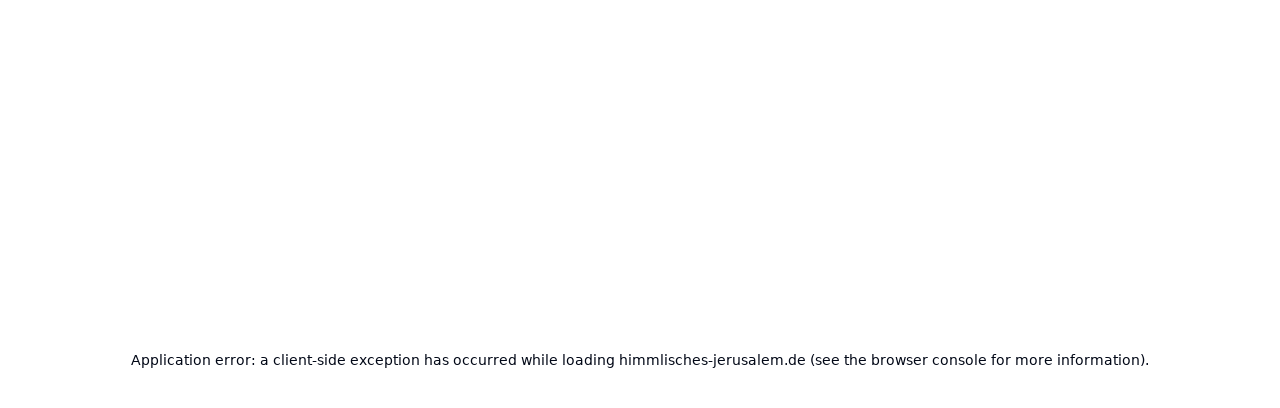

--- FILE ---
content_type: text/html; charset=utf-8
request_url: https://himmlisches-jerusalem.de/2022-04-jakobusbrief
body_size: 19082
content:
<!DOCTYPE html><html lang="de"><head><meta charSet="utf-8"/><meta name="viewport" content="width=device-width, initial-scale=1"/><link rel="stylesheet" href="/_next/static/css/3f9da425b4f20545.css" data-precedence="next"/><link rel="stylesheet" href="/_next/static/css/7b8a8117a7af2027.css" data-precedence="next"/><link rel="stylesheet" href="/_next/static/css/eee59d6b928d65e6.css" data-precedence="next"/><link rel="preload" as="script" fetchPriority="low" href="/_next/static/chunks/webpack-1da13daca6d0b197.js"/><script src="/_next/static/chunks/8683b770-92871a551c5bbf4f.js" async=""></script><script src="/_next/static/chunks/9635-c4a26a1c3d192cff.js" async=""></script><script src="/_next/static/chunks/main-app-0e721b24e568ed58.js" async=""></script><script src="/_next/static/chunks/9b1a1e4b-35165ae217a5443b.js" async=""></script><script src="/_next/static/chunks/ebfd98ee-201ae6548eff815d.js" async=""></script><script src="/_next/static/chunks/dd79e14b-00f5bf31a14949b8.js" async=""></script><script src="/_next/static/chunks/919c507c-c6d662f33f024810.js" async=""></script><script src="/_next/static/chunks/804921b5-5743b36b534d8ca8.js" async=""></script><script src="/_next/static/chunks/3af9ff6b-3b0f2c05a02c0ba2.js" async=""></script><script src="/_next/static/chunks/b59c0c5a-4ba56b82d5971512.js" async=""></script><script src="/_next/static/chunks/1357-13e3cbc4340084d8.js" async=""></script><script src="/_next/static/chunks/3370-b78d2c553d3b9804.js" async=""></script><script src="/_next/static/chunks/208-677cb80f7e33de15.js" async=""></script><script src="/_next/static/chunks/8477-23d4ac643618f98b.js" async=""></script><script src="/_next/static/chunks/931-59ca352db4888980.js" async=""></script><script src="/_next/static/chunks/3930-077e6bd189a2253b.js" async=""></script><script src="/_next/static/chunks/app/(frontend)/layout-a8b20d42fede2eb6.js" async=""></script><script src="/_next/static/chunks/68fad170-3a085cd326f0c735.js" async=""></script><script src="/_next/static/chunks/836a1adb-21e93bf71be5b5ec.js" async=""></script><script src="/_next/static/chunks/af5fd2ec-a34360d956606dbf.js" async=""></script><script src="/_next/static/chunks/89575518-341f07c57ed83f7f.js" async=""></script><script src="/_next/static/chunks/080e0dd7-dd6815a141ce02ae.js" async=""></script><script src="/_next/static/chunks/604ae3ac-3b74c701c502b4d2.js" async=""></script><script src="/_next/static/chunks/e823231b-c7ecea79d4d0bee6.js" async=""></script><script src="/_next/static/chunks/5b02cea5-f7042ebe6ff53def.js" async=""></script><script src="/_next/static/chunks/b2415577-baf266382843c8cf.js" async=""></script><script src="/_next/static/chunks/3843b99d-505ee47534ee3f63.js" async=""></script><script src="/_next/static/chunks/cb7673ca-1d78f6e56930fcf7.js" async=""></script><script src="/_next/static/chunks/39231027-60eceaedfb5f9500.js" async=""></script><script src="/_next/static/chunks/6ef5b560-167d714c70b26937.js" async=""></script><script src="/_next/static/chunks/2509-16abeed006d01a83.js" async=""></script><script src="/_next/static/chunks/9848-598618ccc862e1cf.js" async=""></script><script src="/_next/static/chunks/6472-dc3ab7a74a20e2da.js" async=""></script><script src="/_next/static/chunks/2690-c73be091d0523bfb.js" async=""></script><script src="/_next/static/chunks/5373-e6bab97e3223f039.js" async=""></script><script src="/_next/static/chunks/833-14564270c9b29e71.js" async=""></script><script src="/_next/static/chunks/8885-e7e8f3978ef5127f.js" async=""></script><script src="/_next/static/chunks/4486-b521cb2e0880fa83.js" async=""></script><script src="/_next/static/chunks/5835-e66a117dc26c2845.js" async=""></script><script src="/_next/static/chunks/5354-4476ccae401086a4.js" async=""></script><script src="/_next/static/chunks/app/(frontend)/%5Blocale%5D/%5Bslug%5D/page-f94a9d1ca348ab1a.js" async=""></script><link rel="preload" href="/_next/static/css/2ef1130de02d18c8.css" as="style"/><link rel="preload" href="/_next/static/css/d61da687db648e05.css" as="style"/><link rel="preload" href="/_next/static/css/9477d918b640b511.css" as="style"/><link rel="preload" href="/_next/static/css/53482c9b46acccd6.css" as="style"/><link rel="preload" href="/_next/static/css/30bb6f077e6d0c94.css" as="style"/><link rel="preload" href="/_next/static/css/a05d68698500a4ae.css" as="style"/><link rel="preload" href="/_next/static/css/59a4439dfd7be64b.css" as="style"/><link rel="preload" href="/_next/static/css/525f917bcb0fbcd0.css" as="style"/><link rel="preload" href="/_next/static/css/0c2af12f3afb65a7.css" as="style"/><link rel="preload" href="https://www.googletagmanager.com/gtag/js?id=G-FG9597KXEZ" as="script"/><meta name="next-size-adjust" content=""/><title>Jesus kommt bald | Himmlisches Jerusalem</title><meta property="og:title" content="Jesus kommt bald | Himmlisches Jerusalem"/><meta property="og:description" content="Jesus kommt bald | Himmlisches Jerusalem"/><meta property="og:url" content="https://himmlisches-jerusalem.de"/><meta property="og:site_name" content="Jesus kommt bald | Himmlisches Jerusalem"/><meta property="og:image" content="https://himmlisches-jerusalem.de/Logo-Webseite-tranparent.png"/><meta property="og:type" content="website"/><meta name="twitter:card" content="summary_large_image"/><meta name="twitter:creator" content="@payloadcms"/><meta name="twitter:title" content="Jesus kommt bald | Himmlisches Jerusalem"/><meta name="twitter:description" content="Jesus kommt bald | Himmlisches Jerusalem"/><meta name="twitter:image" content="https://himmlisches-jerusalem.de/Logo-Webseite-tranparent.png"/><link rel="icon" href="/api/media/file/favicon.ico"/><link rel="apple-touch-icon" sizes="180x180" href="/api/media/file/apple-touch-icon.png"/><link rel="icon" type="image/png" sizes="32x32" href="/api/media/file/favicon-32x32.png"/><link rel="icon" type="image/png" sizes="16x16" href="/api/media/file/favicon-16x16.png"/><link rel="manifest" href="/api/media/file/site.webmanifest"/><script src="/_next/static/chunks/polyfills-42372ed130431b0a.js" noModule=""></script></head><body class="__className_ead334 __className_08fb9f"><div hidden=""><!--$--><!--/$--></div><main class="bg-[--bg-theme]"><div class="admin-bar py-2 bg-black text-white hidden"><div class="container"></div></div><noscript><iframe src="https://www.googletagmanager.com/ns.html?id=GTM-NQ8TTP " height="0" width="0" style="display:none;visibility:hidden"></iframe></noscript></main><script src="/_next/static/chunks/webpack-1da13daca6d0b197.js" id="_R_" async=""></script><script>(self.__next_f=self.__next_f||[]).push([0])</script><script>self.__next_f.push([1,"1:\"$Sreact.fragment\"\n2:I[80444,[],\"\"]\n3:I[42698,[],\"\"]\n6:I[10441,[],\"OutletBoundary\"]\n8:I[42052,[],\"AsyncMetadataOutlet\"]\na:I[10441,[],\"ViewportBoundary\"]\nc:I[10441,[],\"MetadataBoundary\"]\nd:\"$Sreact.suspense\"\nf:I[68408,[],\"\"]\n:HL[\"/_next/static/media/0484562807a97172-s.p.woff2\",\"font\",{\"crossOrigin\":\"\",\"type\":\"font/woff2\"}]\n:HL[\"/_next/static/media/4c285fdca692ea22-s.p.woff2\",\"font\",{\"crossOrigin\":\"\",\"type\":\"font/woff2\"}]\n:HL[\"/_next/static/media/7108afb8b1381ad1-s.p.woff2\",\"font\",{\"crossOrigin\":\"\",\"type\":\"font/woff2\"}]\n:HL[\"/_next/static/media/8888a3826f4a3af4-s.p.woff2\",\"font\",{\"crossOrigin\":\"\",\"type\":\"font/woff2\"}]\n:HL[\"/_next/static/media/9e82d62334b205f4-s.p.woff2\",\"font\",{\"crossOrigin\":\"\",\"type\":\"font/woff2\"}]\n:HL[\"/_next/static/media/b957ea75a84b6ea7-s.p.woff2\",\"font\",{\"crossOrigin\":\"\",\"type\":\"font/woff2\"}]\n:HL[\"/_next/static/media/c441a7a257a6e5bf-s.p.woff2\",\"font\",{\"crossOrigin\":\"\",\"type\":\"font/woff2\"}]\n:HL[\"/_next/static/media/eafabf029ad39a43-s.p.woff2\",\"font\",{\"crossOrigin\":\"\",\"type\":\"font/woff2\"}]\n:HL[\"/_next/static/css/3f9da425b4f20545.css\",\"style\"]\n:HL[\"/_next/static/css/7b8a8117a7af2027.css\",\"style\"]\n:HL[\"/_next/static/css/eee59d6b928d65e6.css\",\"style\"]\n:HL[\"/_next/static/css/2ef1130de02d18c8.css\",\"style\"]\n:HL[\"/_next/static/css/d61da687db648e05.css\",\"style\"]\n:HL[\"/_next/static/css/9477d918b640b511.css\",\"style\"]\n:HL[\"/_next/static/css/53482c9b46acccd6.css\",\"style\"]\n:HL[\"/_next/static/css/30bb6f077e6d0c94.css\",\"style\"]\n:HL[\"/_next/static/css/a05d68698500a4ae.css\",\"style\"]\n:HL[\"/_next/static/css/59a4439dfd7be64b.css\",\"style\"]\n:HL[\"/_next/static/css/525f917bcb0fbcd0.css\",\"style\"]\n:HL[\"/_next/static/css/0c2af12f3afb65a7.css\",\"style\"]\n"])</script><script>self.__next_f.push([1,"0:{\"P\":null,\"b\":\"bgDFn-F4Uhou9LOIox5bA\",\"p\":\"\",\"c\":[\"\",\"2022-04-jakobusbrief\"],\"i\":false,\"f\":[[[\"\",{\"children\":[\"(frontend)\",{\"children\":[[\"locale\",\"de\",\"d\"],{\"children\":[[\"slug\",\"2022-04-jakobusbrief\",\"d\"],{\"children\":[\"__PAGE__\",{}]}]}]},\"$undefined\",\"$undefined\",true]}],[\"\",[\"$\",\"$1\",\"c\",{\"children\":[null,[\"$\",\"$L2\",null,{\"parallelRouterKey\":\"children\",\"error\":\"$undefined\",\"errorStyles\":\"$undefined\",\"errorScripts\":\"$undefined\",\"template\":[\"$\",\"$L3\",null,{}],\"templateStyles\":\"$undefined\",\"templateScripts\":\"$undefined\",\"notFound\":[[[\"$\",\"title\",null,{\"children\":\"404: This page could not be found.\"}],[\"$\",\"div\",null,{\"style\":{\"fontFamily\":\"system-ui,\\\"Segoe UI\\\",Roboto,Helvetica,Arial,sans-serif,\\\"Apple Color Emoji\\\",\\\"Segoe UI Emoji\\\"\",\"height\":\"100vh\",\"textAlign\":\"center\",\"display\":\"flex\",\"flexDirection\":\"column\",\"alignItems\":\"center\",\"justifyContent\":\"center\"},\"children\":[\"$\",\"div\",null,{\"children\":[[\"$\",\"style\",null,{\"dangerouslySetInnerHTML\":{\"__html\":\"body{color:#000;background:#fff;margin:0}.next-error-h1{border-right:1px solid rgba(0,0,0,.3)}@media (prefers-color-scheme:dark){body{color:#fff;background:#000}.next-error-h1{border-right:1px solid rgba(255,255,255,.3)}}\"}}],[\"$\",\"h1\",null,{\"className\":\"next-error-h1\",\"style\":{\"display\":\"inline-block\",\"margin\":\"0 20px 0 0\",\"padding\":\"0 23px 0 0\",\"fontSize\":24,\"fontWeight\":500,\"verticalAlign\":\"top\",\"lineHeight\":\"49px\"},\"children\":404}],[\"$\",\"div\",null,{\"style\":{\"display\":\"inline-block\"},\"children\":[\"$\",\"h2\",null,{\"style\":{\"fontSize\":14,\"fontWeight\":400,\"lineHeight\":\"49px\",\"margin\":0},\"children\":\"This page could not be found.\"}]}]]}]}]],[]],\"forbidden\":\"$undefined\",\"unauthorized\":\"$undefined\"}]]}],{\"children\":[\"(frontend)\",[\"$\",\"$1\",\"c\",{\"children\":[[[\"$\",\"link\",\"0\",{\"rel\":\"stylesheet\",\"href\":\"/_next/static/css/3f9da425b4f20545.css\",\"precedence\":\"next\",\"crossOrigin\":\"$undefined\",\"nonce\":\"$undefined\"}],[\"$\",\"link\",\"1\",{\"rel\":\"stylesheet\",\"href\":\"/_next/static/css/7b8a8117a7af2027.css\",\"precedence\":\"next\",\"crossOrigin\":\"$undefined\",\"nonce\":\"$undefined\"}],[\"$\",\"link\",\"2\",{\"rel\":\"stylesheet\",\"href\":\"/_next/static/css/eee59d6b928d65e6.css\",\"precedence\":\"next\",\"crossOrigin\":\"$undefined\",\"nonce\":\"$undefined\"}]],\"$L4\"]}],{\"children\":[[\"locale\",\"de\",\"d\"],[\"$\",\"$1\",\"c\",{\"children\":[null,[\"$\",\"$L2\",null,{\"parallelRouterKey\":\"children\",\"error\":\"$undefined\",\"errorStyles\":\"$undefined\",\"errorScripts\":\"$undefined\",\"template\":[\"$\",\"$L3\",null,{}],\"templateStyles\":\"$undefined\",\"templateScripts\":\"$undefined\",\"notFound\":\"$undefined\",\"forbidden\":\"$undefined\",\"unauthorized\":\"$undefined\"}]]}],{\"children\":[[\"slug\",\"2022-04-jakobusbrief\",\"d\"],[\"$\",\"$1\",\"c\",{\"children\":[null,[\"$\",\"$L2\",null,{\"parallelRouterKey\":\"children\",\"error\":\"$undefined\",\"errorStyles\":\"$undefined\",\"errorScripts\":\"$undefined\",\"template\":[\"$\",\"$L3\",null,{}],\"templateStyles\":\"$undefined\",\"templateScripts\":\"$undefined\",\"notFound\":\"$undefined\",\"forbidden\":\"$undefined\",\"unauthorized\":\"$undefined\"}]]}],{\"children\":[\"__PAGE__\",[\"$\",\"$1\",\"c\",{\"children\":[\"$L5\",[[\"$\",\"link\",\"0\",{\"rel\":\"stylesheet\",\"href\":\"/_next/static/css/2ef1130de02d18c8.css\",\"precedence\":\"next\",\"crossOrigin\":\"$undefined\",\"nonce\":\"$undefined\"}],[\"$\",\"link\",\"1\",{\"rel\":\"stylesheet\",\"href\":\"/_next/static/css/d61da687db648e05.css\",\"precedence\":\"next\",\"crossOrigin\":\"$undefined\",\"nonce\":\"$undefined\"}],[\"$\",\"link\",\"2\",{\"rel\":\"stylesheet\",\"href\":\"/_next/static/css/9477d918b640b511.css\",\"precedence\":\"next\",\"crossOrigin\":\"$undefined\",\"nonce\":\"$undefined\"}],[\"$\",\"link\",\"3\",{\"rel\":\"stylesheet\",\"href\":\"/_next/static/css/53482c9b46acccd6.css\",\"precedence\":\"next\",\"crossOrigin\":\"$undefined\",\"nonce\":\"$undefined\"}],[\"$\",\"link\",\"4\",{\"rel\":\"stylesheet\",\"href\":\"/_next/static/css/30bb6f077e6d0c94.css\",\"precedence\":\"next\",\"crossOrigin\":\"$undefined\",\"nonce\":\"$undefined\"}],[\"$\",\"link\",\"5\",{\"rel\":\"stylesheet\",\"href\":\"/_next/static/css/a05d68698500a4ae.css\",\"precedence\":\"next\",\"crossOrigin\":\"$undefined\",\"nonce\":\"$undefined\"}],[\"$\",\"link\",\"6\",{\"rel\":\"stylesheet\",\"href\":\"/_next/static/css/59a4439dfd7be64b.css\",\"precedence\":\"next\",\"crossOrigin\":\"$undefined\",\"nonce\":\"$undefined\"}],[\"$\",\"link\",\"7\",{\"rel\":\"stylesheet\",\"href\":\"/_next/static/css/525f917bcb0fbcd0.css\",\"precedence\":\"next\",\"crossOrigin\":\"$undefined\",\"nonce\":\"$undefined\"}],[\"$\",\"link\",\"8\",{\"rel\":\"stylesheet\",\"href\":\"/_next/static/css/0c2af12f3afb65a7.css\",\"precedence\":\"next\",\"crossOrigin\":\"$undefined\",\"nonce\":\"$undefined\"}]],[\"$\",\"$L6\",null,{\"children\":[\"$L7\",[\"$\",\"$L8\",null,{\"promise\":\"$@9\"}]]}]]}],{},null,false]},null,false]},null,false]},null,false]},null,false],[\"$\",\"$1\",\"h\",{\"children\":[null,[[\"$\",\"$La\",null,{\"children\":\"$Lb\"}],[\"$\",\"meta\",null,{\"name\":\"next-size-adjust\",\"content\":\"\"}]],[\"$\",\"$Lc\",null,{\"children\":[\"$\",\"div\",null,{\"hidden\":true,\"children\":[\"$\",\"$d\",null,{\"fallback\":null,\"children\":\"$Le\"}]}]}]]}],false]],\"m\":\"$undefined\",\"G\":[\"$f\",[]],\"s\":false,\"S\":false}\n"])</script><script>self.__next_f.push([1,"b:[[\"$\",\"meta\",\"0\",{\"charSet\":\"utf-8\"}],[\"$\",\"meta\",\"1\",{\"name\":\"viewport\",\"content\":\"width=device-width, initial-scale=1\"}]]\n7:null\n"])</script><script>self.__next_f.push([1,"5:E{\"digest\":\"NEXT_HTTP_ERROR_FALLBACK;404\"}\n"])</script><script>self.__next_f.push([1,"9:{\"metadata\":[[\"$\",\"title\",\"0\",{\"children\":\"Jesus kommt bald | Himmlisches Jerusalem\"}],[\"$\",\"meta\",\"1\",{\"property\":\"og:title\",\"content\":\"Jesus kommt bald | Himmlisches Jerusalem\"}],[\"$\",\"meta\",\"2\",{\"property\":\"og:description\",\"content\":\"Jesus kommt bald | Himmlisches Jerusalem\"}],[\"$\",\"meta\",\"3\",{\"property\":\"og:url\",\"content\":\"https://himmlisches-jerusalem.de\"}],[\"$\",\"meta\",\"4\",{\"property\":\"og:site_name\",\"content\":\"Jesus kommt bald | Himmlisches Jerusalem\"}],[\"$\",\"meta\",\"5\",{\"property\":\"og:image\",\"content\":\"https://himmlisches-jerusalem.de/Logo-Webseite-tranparent.png\"}],[\"$\",\"meta\",\"6\",{\"property\":\"og:type\",\"content\":\"website\"}],[\"$\",\"meta\",\"7\",{\"name\":\"twitter:card\",\"content\":\"summary_large_image\"}],[\"$\",\"meta\",\"8\",{\"name\":\"twitter:creator\",\"content\":\"@payloadcms\"}],[\"$\",\"meta\",\"9\",{\"name\":\"twitter:title\",\"content\":\"Jesus kommt bald | Himmlisches Jerusalem\"}],[\"$\",\"meta\",\"10\",{\"name\":\"twitter:description\",\"content\":\"Jesus kommt bald | Himmlisches Jerusalem\"}],[\"$\",\"meta\",\"11\",{\"name\":\"twitter:image\",\"content\":\"https://himmlisches-jerusalem.de/Logo-Webseite-tranparent.png\"}]],\"error\":null,\"digest\":\"$undefined\"}\n"])</script><script>self.__next_f.push([1,"e:\"$9:metadata\"\n"])</script><script>self.__next_f.push([1,"11:I[10174,[\"7496\",\"static/chunks/9b1a1e4b-35165ae217a5443b.js\",\"9485\",\"static/chunks/ebfd98ee-201ae6548eff815d.js\",\"1735\",\"static/chunks/dd79e14b-00f5bf31a14949b8.js\",\"9360\",\"static/chunks/919c507c-c6d662f33f024810.js\",\"594\",\"static/chunks/804921b5-5743b36b534d8ca8.js\",\"1272\",\"static/chunks/3af9ff6b-3b0f2c05a02c0ba2.js\",\"2933\",\"static/chunks/b59c0c5a-4ba56b82d5971512.js\",\"1357\",\"static/chunks/1357-13e3cbc4340084d8.js\",\"3370\",\"static/chunks/3370-b78d2c553d3b9804.js\",\"208\",\"static/chunks/208-677cb80f7e33de15.js\",\"8477\",\"static/chunks/8477-23d4ac643618f98b.js\",\"931\",\"static/chunks/931-59ca352db4888980.js\",\"3930\",\"static/chunks/3930-077e6bd189a2253b.js\",\"9559\",\"static/chunks/app/(frontend)/layout-a8b20d42fede2eb6.js\"],\"PreloadChunks\"]\n"])</script><script>self.__next_f.push([1,"12:I[32675,[\"7496\",\"static/chunks/9b1a1e4b-35165ae217a5443b.js\",\"9485\",\"static/chunks/ebfd98ee-201ae6548eff815d.js\",\"1735\",\"static/chunks/dd79e14b-00f5bf31a14949b8.js\",\"9360\",\"static/chunks/919c507c-c6d662f33f024810.js\",\"594\",\"static/chunks/804921b5-5743b36b534d8ca8.js\",\"1272\",\"static/chunks/3af9ff6b-3b0f2c05a02c0ba2.js\",\"2933\",\"static/chunks/b59c0c5a-4ba56b82d5971512.js\",\"1357\",\"static/chunks/1357-13e3cbc4340084d8.js\",\"3370\",\"static/chunks/3370-b78d2c553d3b9804.js\",\"208\",\"static/chunks/208-677cb80f7e33de15.js\",\"8477\",\"static/chunks/8477-23d4ac643618f98b.js\",\"931\",\"static/chunks/931-59ca352db4888980.js\",\"3930\",\"static/chunks/3930-077e6bd189a2253b.js\",\"9559\",\"static/chunks/app/(frontend)/layout-a8b20d42fede2eb6.js\"],\"default\"]\n"])</script><script>self.__next_f.push([1,"4:[\"$\",\"html\",null,{\"lang\":\"de\",\"suppressHydrationWarning\":true,\"children\":[[\"$\",\"head\",null,{\"children\":[[\"$\",\"link\",null,{\"rel\":\"icon\",\"href\":\"/api/media/file/favicon.ico\"}],[\"$\",\"link\",null,{\"rel\":\"apple-touch-icon\",\"sizes\":\"180x180\",\"href\":\"/api/media/file/apple-touch-icon.png\"}],[\"$\",\"link\",null,{\"rel\":\"icon\",\"type\":\"image/png\",\"sizes\":\"32x32\",\"href\":\"/api/media/file/favicon-32x32.png\"}],[\"$\",\"link\",null,{\"rel\":\"icon\",\"type\":\"image/png\",\"sizes\":\"16x16\",\"href\":\"/api/media/file/favicon-16x16.png\"}],[\"$\",\"link\",null,{\"rel\":\"manifest\",\"href\":\"/api/media/file/site.webmanifest\"}]]}],[\"$\",\"body\",null,{\"className\":\"__className_ead334 __className_08fb9f\",\"children\":[[\"$\",\"main\",null,{\"className\":\"bg-[--bg-theme]\",\"children\":\"$L10\"}],[[\"$\",\"$L11\",null,{\"moduleIds\":[\"app/(frontend)/layout.tsx -\u003e ./TidioChat\"]}],[\"$\",\"$L12\",null,{}]]]}]]}]\n"])</script><script>self.__next_f.push([1,"13:I[99529,[\"7496\",\"static/chunks/9b1a1e4b-35165ae217a5443b.js\",\"9485\",\"static/chunks/ebfd98ee-201ae6548eff815d.js\",\"1735\",\"static/chunks/dd79e14b-00f5bf31a14949b8.js\",\"6450\",\"static/chunks/68fad170-3a085cd326f0c735.js\",\"7099\",\"static/chunks/836a1adb-21e93bf71be5b5ec.js\",\"9360\",\"static/chunks/919c507c-c6d662f33f024810.js\",\"594\",\"static/chunks/804921b5-5743b36b534d8ca8.js\",\"6153\",\"static/chunks/af5fd2ec-a34360d956606dbf.js\",\"1255\",\"static/chunks/89575518-341f07c57ed83f7f.js\",\"293\",\"static/chunks/080e0dd7-dd6815a141ce02ae.js\",\"9120\",\"static/chunks/604ae3ac-3b74c701c502b4d2.js\",\"7173\",\"static/chunks/e823231b-c7ecea79d4d0bee6.js\",\"8554\",\"static/chunks/5b02cea5-f7042ebe6ff53def.js\",\"7886\",\"static/chunks/b2415577-baf266382843c8cf.js\",\"9021\",\"static/chunks/3843b99d-505ee47534ee3f63.js\",\"4673\",\"static/chunks/cb7673ca-1d78f6e56930fcf7.js\",\"1704\",\"static/chunks/39231027-60eceaedfb5f9500.js\",\"7070\",\"static/chunks/6ef5b560-167d714c70b26937.js\",\"3370\",\"static/chunks/3370-b78d2c553d3b9804.js\",\"208\",\"static/chunks/208-677cb80f7e33de15.js\",\"2509\",\"static/chunks/2509-16abeed006d01a83.js\",\"9848\",\"static/chunks/9848-598618ccc862e1cf.js\",\"6472\",\"static/chunks/6472-dc3ab7a74a20e2da.js\",\"2690\",\"static/chunks/2690-c73be091d0523bfb.js\",\"5373\",\"static/chunks/5373-e6bab97e3223f039.js\",\"833\",\"static/chunks/833-14564270c9b29e71.js\",\"8885\",\"static/chunks/8885-e7e8f3978ef5127f.js\",\"8477\",\"static/chunks/8477-23d4ac643618f98b.js\",\"4486\",\"static/chunks/4486-b521cb2e0880fa83.js\",\"5835\",\"static/chunks/5835-e66a117dc26c2845.js\",\"5354\",\"static/chunks/5354-4476ccae401086a4.js\",\"4197\",\"static/chunks/app/(frontend)/%5Blocale%5D/%5Bslug%5D/page-f94a9d1ca348ab1a.js\"],\"default\"]\n"])</script><script>self.__next_f.push([1,"10:[\"$\",\"$L13\",null,{\"locale\":\"de\",\"now\":\"$D2026-01-26T06:02:20.703Z\",\"timeZone\":\"Europe/Berlin\",\"messages\":{\"lightMode\":\"Heller Modus\",\"darkMode\":\"Dunkler Modus\",\"cart\":\"Mein Warenkorb\",\"cartdesc\":\"Verwalten Sie hier Ihren Einkaufswagen und fügen Sie Artikel hinzu, um den Gesamtbetrag anzuzeigen.\",\"cartempt\":\"Dein Warenkorb ist leer.\",\"latest\":\"Frisch und neu\",\"literature\":\"Literatur\",\"View order\":\"Bestellung anzeigen\",\"View all orders\":\"Alle Bestellungen anzeigen\",\"selectLanguage\":\"Sprache auswählen\",\"chooseLanguage\":\"Sprache wählen\",\"enterKeyword\":\"Schlüsselwort eingeben\",\"Share Post\":\"Beitrag teilen\",\"Recent Posts\":\"Neueste Beiträge\",\"categories\":\"Kategorien\",\"sortBy\":\"Sortieren nach\",\"total\":\"Gesamt\",\"viewCart\":\"Warenkorb\",\"checkOut\":\"Zur Kasse\",\"placeOrder\":\"Bestellung aufgeben\",\"updatedDateAscending\":\"Neuestes zuerst\",\"updatedDateDescending\":\"Ältestes zuerst\",\"addToCart\":\"Hinzufügen\",\"desc\":\"Beschreibung\",\"image\":\"Bild\",\"productName\":\"Produktname\",\"price\":\"Preis\",\"quantity\":\"Menge\",\"remove\":\"Entfernen\",\"continueShopping\":\"Weiter einkaufen\",\"noImg\":\"Kein Bild\",\"product\":\"Produkt\",\"cartTotals\":\"Summe\",\"cartSubtotal\":\"Zwischensumme\",\"sh\":\"Versand und Bearbeitung\",\"orderTotal\":\"Bestellsumme\",\"proceed\":\"Zur Kasse\",\"processCashier\":\"Zur Bestellung\",\"yourOrder\":\"Deine Bestellung\",\"subtotal\":\"Zwischensumme\",\"shipping\":\"Versand\",\"billingDetails\":\"Lieferadresse\",\"paymentMethod\":\"Zahlungsart\",\"yourName\":\"Vor- und Nachname\",\"streetAddress\":\"Straße\",\"townCity\":\"Stadt\",\"state\":\"Bundesland\",\"postcode\":\"PLZ\",\"country\":\"Land\",\"processOrder\":\"Bestellung bearbeiten\",\"tryAgain\":\"Nochmal\",\"payNow\":\"Bezahlen\",\"backToCart\":\"Warenkorb\",\"Log out\":\"Logout\",\"Register\":\"Registrieren\",\"Login\":\"Login\",\"Choose Date\":\"Datum wählen\",\"youtube\":\"Youtube\",\"Video\":\"Video\",\"End\":\"Ende\",\"AddNew\":\"Neu hinzufügen\",\"Delete\":\"Löschen\",\"Video Tags\":\"Video-Tags\",\"Recent Videos\":\"Neueste Videos\",\"Recent Video\":\"Aktuelles Video\",\"All Tags\":\"Alle Tags\",\"filters\":\"Filtern\",\"showFilters\":\"Filter anzeigen\",\"error\":{\"Video\":\"Ihr Browser unterstützt das Video-Tag nicht.\"},\"conferences\":{\"latest\":\"Aktuelle Konferenzen\",\"updateItem\":\"Aktualisieren\",\"nameFile\":\"Datei benennen\",\"uploadImg\":\"Bild hochladen\",\"uploading\":\"Hochladen...\",\"save\":\"Speichern\",\"loading\":\"Wird geladen...\",\"errorLabel\":\"Zugriff eingeschränkt\",\"errorMessage\":\"Du bist nicht berechtigt, diesen Inhalt anzuzeigen. Registriere dich, um ihn zu sehen.\",\"searchInput\":\"Suchbegriff eingeben...\",\"title\":\"konferenzen\"},\"conferenceDetails\":{\"recording\":\"Aufzeichnung\",\"playAll\":\"Alles abspielen\",\"placeholder\":\"Suchbegriff\",\"download\":\"Herunterladen\"},\"languages\":{\"en\":{\"locale\":\"ENG\",\"value\":\"Englisch\"},\"de\":{\"title\":\"DEU\",\"value\":\"Deutsch\"}},\"listLanguages\":{\"DEU\":{\"code\":\"DEU\",\"name\":\"Deutsch\",\"title\":\"German\"},\"ENG\":{\"code\":\"ENG\",\"name\":\"English\",\"title\":\"English (US)\"},\"KOR\":{\"code\":\"KOR\",\"name\":\"한국어\",\"title\":\"Korean\"},\"POL\":{\"code\":\"POL\",\"name\":\"Polski\",\"title\":\"Polish\"},\"ZHO\":{\"code\":\"ZHO\",\"name\":\"中文\",\"title\":\"Chinese\"},\"FRA\":{\"code\":\"FRA\",\"name\":\"Français\",\"title\":\"French (France)\"},\"THA\":{\"code\":\"THA\",\"name\":\"ไทย\",\"title\":\"Thai\"},\"HUN\":{\"code\":\"HUN\",\"name\":\"Magyar\",\"title\":\"Hungarian\"},\"VIE\":{\"code\":\"VIE\",\"name\":\"Tiếng Việt\",\"title\":\"Vietnamese\"},\"AU\":{\"code\":\"AU\",\"name\":\"Austria\",\"title\":\"Austria\"},\"CH\":{\"code\":\"CH\",\"name\":\"Schweiz\",\"title\":\"Switzerland\"},\"DE\":{\"code\":\"DE\",\"name\":\"Deutschland\",\"title\":\"German\"},\"SPA\":{\"code\":\"SPA\",\"name\":\"Español\",\"title\":\"Spanish\"},\"TUR\":{\"code\":\"TUR\",\"name\":\"Türkçe\",\"title\":\"Turkish\"},\"RUM\":{\"code\":\"RUM\",\"name\":\"Română\",\"title\":\"Romanian\"},\"GRE\":{\"code\":\"GRE\",\"name\":\"Ελληνικά\",\"title\":\"Greek\"},\"OT\":{\"code\":\"OT\",\"name\":\"Andere\",\"title\":\"Other\"},\"OTH\":{\"code\":\"OTH\",\"name\":\"Andere Sprachen\",\"title\":\"Other languages\"}},\"menu\":{\"Home\":\"Home\",\"Fellowship\":\"Gemeinschaften\",\"literature\":\"Literatur\",\"Faqs\":\"FAQ\",\"Posts\":\"Beiträge\",\"Videos\":\"Videos\",\"Search\":\"Suchen\",\"Privacy\":\"Datenschutzrichtlinie\",\"checkOut\":\"Unsere Treffen\",\"orderconfirm\":\"Auftragsbestätigung\",\"ourmeeting\":\"Unsere Treffen\",\"timeline\":\"Zeichen der Zeit\"},\"loginPage\":{\"title\":\"Login\",\"processing\":\"Verarbeite...\",\"email\":\"Email\",\"password\":\"Passwort\",\"button\":\"Login\",\"createaccount\":\"Erstelle ein Konto\",\"recoverpassword\":\"Passwort wiederherstellen\",\"alreadyLogin\":\"Du bist bereits angemeldet.\",\"errorCredentail\":\"Bei den angegebenen Anmeldeinformationen ist ein Fehler aufgetreten. Bitte versuche es erneut.\",\"errorLogin\":\"Beim Anmeldeversuch ist ein Fehler aufgetreten.\",\"invalidLogin\":\"Ungültige Anmeldung\",\"errorLogout\":\"Beim Abmeldeversuch ist ein Fehler aufgetreten\",\"errorCaptcha\":\"Bitte füllen Sie das CAPTCHA aus!\",\"errorFetch\":\"Beim Abrufen Ihres Kontos ist ein Fehler aufgetreten.\"},\"registerPage\":{\"message\":\"Während der Anmeldung kann kein neues Konto erstellt werden. Bitte melde dich ab und versuche es erneut.\",\"manageuser\":\"Hier kannst du dich auf unserer Website registrieren. Falls gewünscht, erhältst du Zugriff auf alle unsere Audio-Dateien.\",\"alreadyaccount\":\"Hast du schon ein Konto? \",\"title\":\"Registrierung\",\"logintodashboard\":\"Melde dich beim Administrator-Dashboard an\",\"login\":\"Login\",\"firstname\":\"Vorname\",\"lastname\":\"Nachname\",\"email\":\"Email\",\"newpassword\":\"Neues Passwort\",\"confirmpassword\":\"Passwort bestätigen\",\"requestPermission\":\"Ich hätte gern Zugriff auf alle Audio-Dateien (Email folgt).\",\"createaccount\":\"Benutzerkonto erstellen\",\"processing\":\"Verarbeite...\",\"emailexist\":\"Diese E-Mail-Adresse wird bereits verwendet. Bitte wähle eine andere E-Mail-Adresse!\",\"error\":\"Beim Erstellen des Kontos ist ein Fehler aufgetreten.\",\"thanks\":\"Vielen Dank für deine Anmeldung. Bitte überprüfe deine E-Mails.\",\"errorCredentail\":\"Bei den angegebenen Anmeldeinformationen ist ein Fehler aufgetreten. Bitte versuche es erneut.\",\"errorCaptcha\":\"Bitte füllen Sie das CAPTCHA aus!\",\"errPasswordMatching\":\"Die Passwörter stimmen nicht überein\"},\"orderconfirmPage\":{\"success\":\"Deine Zahlung war erfolgreich, allerdings ist bei der Bearbeitung deiner Bestellung ein Fehler aufgetreten. Bitte kontaktiere uns, um dieses Problem zu beheben.\",\"thanks\":\"Vielen Dank für deine Bestellung!\",\"confirminfo\":\"Deine Bestellung wurde bestätigt. Du erhältst in Kürze eine Bestätigung per E-Mail. Deine Bestellnummer lautet \",\"View order\":\"Bestellung anzeigen\",\"View all orders\":\"Alle Bestellungen anzeigen\"},\"accountPage\":{\"title\":\"Konto\",\"alert\":\"Du musst angemeldet sein, um auf dein Konto zugreifen zu können.\",\"message\":\"Dies sind die Bestellungen, die du im Laufe der Zeit aufgegeben hast. Jede Bestellung ist mit einer Zahlungsabsicht verknüpft. Wenn du weitere Bestellungen aufgibst, werden diese in der Liste „Bestellungen“ angezeigt.\",\"View order\":\"Bestellung anzeigen\",\"View orders\":\"Bestellungen anzeigen\",\"Log out\":\"Logout\",\"click here\":\"klicke hier\",\"Email Address\":\"Email-Adresse\",\"firstname\":\"Vorname\",\"lastname\":\"Nachname\",\"email\":\"Email\",\"cancel\":\"Abbrechen\",\"New password\":\"Neues Passwort\",\"Confirm password\":\"Passwort bestätigen\",\"passwordconfirmerror\":\"Die Passwörter stimmen nicht überein\",\"passchange1\":\"Ändere unten deine Kontodaten oder \",\"passchange2\":\" um dein Passwort zu ändern.\",\"error\":\"Beim Aktualisieren deines Kontos ist ein Fehler aufgetreten.\",\"Change Password\":\"Passwort ändern\",\"Update Account\":\"Konto aktualisieren\",\"Change your password below, or \":\"Ändere unten dein Passwort oder \",\"processing\":\"Verarbeite...\"},\"logoutPage\":{\"message\":\"Erfolgreich abgemeldet\",\"messagealready\":\"Du bist bereits abgemeldet.\",\"intro1\":\"Was möchtest du als Nächstes tun?\",\"Click here\":\"klicke hier\",\"to shop\":\"Einkaufen\",\"intro2\":\"Um sich erneut anzumelden, \"},\"orderPage\":{\"View Order\":\"Bestellung anzeigen\",\"Order Number\":\"Bestell-Nr.\",\"Date Created\":\"Datum\",\"Quantity\":\"Menge\",\"Total\":\"Gesamt\",\"Go to account\":\"Zum Konto\",\"See all orders\":\"Alle Bestellungen anzeigen\",\"Status\":\"Status\",\"Item Code\":\"Artikelnummer\",\"Germany (EUR €)\":\"Deutschland (EUR €)\",\"Order Details\":\"Bestelldetails\",\"pending\":\"ausstehend\",\"Order\":\"Bestellung\"},\"contactPage\":{\"Send Message\":\"Nachricht senden\",\"Your Name\":\"Name\",\"Email Address\":\"E-Mail-Adresse\",\"Phone Number\":\"Telefonnummer\",\"Select Subject\":\"Thema auswählen\",\"Your Message\":\"Deine Nachricht an uns\",\"Submit now\":\"Jetzt absenden\",\"Success\":\"Danke für eure Infos\",\"Error\":\"Es ist ein Fehler aufgetreten. Bitte versuchen Sie es später erneut.\",\"processing\":\"Verarbeite...\"},\"confirmPage\":{\"thanks\":\"Vielen Dank für deine Anmeldung!\",\"error\":\"Ungültiges Bestätigungstoken.\",\"email\":\"E-Mail erfolgreich bestätigt. Du kannst dich jetzt anmelden.\",\"loading\":\"Wird geladen...\"},\"user\":{\"emailexist\":\"Diese E-Mail wird bereits verwendet. Bitte wähle eine andere E-Mail.\",\"captchaverifyfailed\":\"CAPTCHA-Validierung fehlgeschlagen\",\"emailnotverify\":\"Deine E-Mail-Adresse wurde nicht bestätigt. Bitte bestätige deine E-Mail-Adresse, bevor du dich anmeldest.\",\"emailTemplateConfirm\":{\"title\":\"Bestätige deine E-Mail\",\"contentrequire\":\"\u003cp\u003eDu möchtest gern Zugriff auf alle unsere Audio-Aufnahmen? Sehr gern! Bitte sag uns noch kurz etwas zu dir:\u003c/p\u003e\u003cp\u003e1. Wie heißt du und woher kommst du?\u003c/p\u003e\u003cp\u003e2. Wie bist du auf uns aufmerksam geworden?\u003c/p\u003e\u003cp\u003e3. Bist du schon Christ?\u003c/p\u003e\u003cp\u003eBitte antworte einfach auf diese E-Mail. Klicke davor noch auf „Bestätigen“, um deine E-Mail zu bestätigen.\u003c/p\u003e\",\"content\":\"Klicke \u003cguidelines\u003ehier\u003c/guidelines\u003e, um deine E-Mail zu bestätigen.\"}},\"searchPage\":{\"nofound\":\"Keine Ergebnisse gefunden.\",\"searchWord\":\"Suche nach Beiträgen/Produkten...\"},\"recoverPage\":{\"title\":\"Passwort wiederherstellen\",\"header\":\"Bitte gib deine E-Mail-Adresse ein. Du erhältst eine E-Mail mit Anweisungen zum Zurücksetzen des Passworts.\",\"Email Address\":\"E-Mail-Adresse\",\"Request submitted\":\"Anfrage gesendet\",\"message\":\"Überprüfe deine E-Mails. Du hast einen Link erhalten, mit dem du das Passwort zurücksetzen kannst.\",\"description\":\"Gib deine E-Mail-Adresse ein, um das Passwort wiederherzustellen.\",\"error\":\"Beim Versuch, dir eine E-Mail zum Zurücksetzen des Passworts zu senden, ist ein Fehler aufgetreten. Bitte versuche es erneut.\",\"emailTemplateConfirm\":{\"title\":\"Setze dein Passwort zurück\",\"content1\":\"\u003cp\u003ePasswort zurücksetzen\u003c/p\u003e\",\"content\":\"Klicke \u003cguidelines\u003ehier\u003c/guidelines\u003e, um dein Passwort zurückzusetzen.\"}},\"resetPage\":{\"title\":\"Passwort zurücksetzen\",\"header\":\"Bitte gib ein neues Passwort ein.\",\"New Password\":\"Neues Passwort\",\"Password Confirm\":\"Passwort bestätigen\",\"New Password Confirm\":\"Neues Passwort bestätigen\",\"Request submitted\":\"Anfrage gesendet\",\"message\":\"Passwort erfolgreich zurückgesetzt. Weiter zur Anmeldung...\",\"description\":\"Gib zum Zurücksetzen das neue Passwort ein.\",\"error\":\"Beim Zurücksetzen des Passworts ist ein Fehler aufgetreten. Bitte versuche es erneut.\",\"errPasswordMatching\":\"Die Passwörter stimmen nicht überein\"},\"checkoutPage\":{\"warning\":\"Da ist etwas schiefgelaufen\",\"error\":\"Fehler beim Senden der Zahlung:\",\"errorLogin\":\"Du bist nicht angemeldet. Bitte melde dich an, um den Bestellvorgang abzuschließen.\",\"messageLogin\":\"Hier kannst du dich \u003cguidelines\u003eregistrieren\u003c/guidelines\u003e. Wenn du bereits ein Konto hast, kannst du dich \u003cguideline1s\u003ehier anmelden\u003c/guideline1s\u003e.\",\"errorCart\":\"Dein Einkaufswagen ist derzeit leer. Bitte füge Literatur hinzu, um den Bestellvorgang abzuschließen.\"},\"productfilter_language\":\"Sprachen\",\"cookie1\":\"Diese Website verwendet Cookies, um deine Erfahrung mit der Website zu verbessern. Durch die Nutzung unserer Website stimmst du der Verwendung von Cookies zu.\",\"cookie2\":\"Mehr dazu lies bitte in unserem \",\"Accept\":\"Akzeptieren\",\"Decline\":\"Ablehnen\"},\"children\":[\"$L14\",\"$L15\"]}]\n"])</script><script>self.__next_f.push([1,"16:I[22868,[\"7496\",\"static/chunks/9b1a1e4b-35165ae217a5443b.js\",\"9485\",\"static/chunks/ebfd98ee-201ae6548eff815d.js\",\"1735\",\"static/chunks/dd79e14b-00f5bf31a14949b8.js\",\"9360\",\"static/chunks/919c507c-c6d662f33f024810.js\",\"594\",\"static/chunks/804921b5-5743b36b534d8ca8.js\",\"1272\",\"static/chunks/3af9ff6b-3b0f2c05a02c0ba2.js\",\"2933\",\"static/chunks/b59c0c5a-4ba56b82d5971512.js\",\"1357\",\"static/chunks/1357-13e3cbc4340084d8.js\",\"3370\",\"static/chunks/3370-b78d2c553d3b9804.js\",\"208\",\"static/chunks/208-677cb80f7e33de15.js\",\"8477\",\"static/chunks/8477-23d4ac643618f98b.js\",\"931\",\"static/chunks/931-59ca352db4888980.js\",\"3930\",\"static/chunks/3930-077e6bd189a2253b.js\",\"9559\",\"static/chunks/app/(frontend)/layout-a8b20d42fede2eb6.js\"],\"ThemeProvider\"]\n"])</script><script>self.__next_f.push([1,"17:I[43812,[\"7496\",\"static/chunks/9b1a1e4b-35165ae217a5443b.js\",\"9485\",\"static/chunks/ebfd98ee-201ae6548eff815d.js\",\"1735\",\"static/chunks/dd79e14b-00f5bf31a14949b8.js\",\"9360\",\"static/chunks/919c507c-c6d662f33f024810.js\",\"594\",\"static/chunks/804921b5-5743b36b534d8ca8.js\",\"1272\",\"static/chunks/3af9ff6b-3b0f2c05a02c0ba2.js\",\"2933\",\"static/chunks/b59c0c5a-4ba56b82d5971512.js\",\"1357\",\"static/chunks/1357-13e3cbc4340084d8.js\",\"3370\",\"static/chunks/3370-b78d2c553d3b9804.js\",\"208\",\"static/chunks/208-677cb80f7e33de15.js\",\"8477\",\"static/chunks/8477-23d4ac643618f98b.js\",\"931\",\"static/chunks/931-59ca352db4888980.js\",\"3930\",\"static/chunks/3930-077e6bd189a2253b.js\",\"9559\",\"static/chunks/app/(frontend)/layout-a8b20d42fede2eb6.js\"],\"AuthProvider\"]\n"])</script><script>self.__next_f.push([1,"18:I[98815,[\"7496\",\"static/chunks/9b1a1e4b-35165ae217a5443b.js\",\"9485\",\"static/chunks/ebfd98ee-201ae6548eff815d.js\",\"1735\",\"static/chunks/dd79e14b-00f5bf31a14949b8.js\",\"9360\",\"static/chunks/919c507c-c6d662f33f024810.js\",\"594\",\"static/chunks/804921b5-5743b36b534d8ca8.js\",\"1272\",\"static/chunks/3af9ff6b-3b0f2c05a02c0ba2.js\",\"2933\",\"static/chunks/b59c0c5a-4ba56b82d5971512.js\",\"1357\",\"static/chunks/1357-13e3cbc4340084d8.js\",\"3370\",\"static/chunks/3370-b78d2c553d3b9804.js\",\"208\",\"static/chunks/208-677cb80f7e33de15.js\",\"8477\",\"static/chunks/8477-23d4ac643618f98b.js\",\"931\",\"static/chunks/931-59ca352db4888980.js\",\"3930\",\"static/chunks/3930-077e6bd189a2253b.js\",\"9559\",\"static/chunks/app/(frontend)/layout-a8b20d42fede2eb6.js\"],\"CartProvider\"]\n"])</script><script>self.__next_f.push([1,"19:I[94193,[\"7496\",\"static/chunks/9b1a1e4b-35165ae217a5443b.js\",\"9485\",\"static/chunks/ebfd98ee-201ae6548eff815d.js\",\"1735\",\"static/chunks/dd79e14b-00f5bf31a14949b8.js\",\"9360\",\"static/chunks/919c507c-c6d662f33f024810.js\",\"594\",\"static/chunks/804921b5-5743b36b534d8ca8.js\",\"1272\",\"static/chunks/3af9ff6b-3b0f2c05a02c0ba2.js\",\"2933\",\"static/chunks/b59c0c5a-4ba56b82d5971512.js\",\"1357\",\"static/chunks/1357-13e3cbc4340084d8.js\",\"3370\",\"static/chunks/3370-b78d2c553d3b9804.js\",\"208\",\"static/chunks/208-677cb80f7e33de15.js\",\"8477\",\"static/chunks/8477-23d4ac643618f98b.js\",\"931\",\"static/chunks/931-59ca352db4888980.js\",\"3930\",\"static/chunks/3930-077e6bd189a2253b.js\",\"9559\",\"static/chunks/app/(frontend)/layout-a8b20d42fede2eb6.js\"],\"HeaderThemeProvider\"]\n"])</script><script>self.__next_f.push([1,"1a:I[61984,[\"7496\",\"static/chunks/9b1a1e4b-35165ae217a5443b.js\",\"9485\",\"static/chunks/ebfd98ee-201ae6548eff815d.js\",\"1735\",\"static/chunks/dd79e14b-00f5bf31a14949b8.js\",\"9360\",\"static/chunks/919c507c-c6d662f33f024810.js\",\"594\",\"static/chunks/804921b5-5743b36b534d8ca8.js\",\"1272\",\"static/chunks/3af9ff6b-3b0f2c05a02c0ba2.js\",\"2933\",\"static/chunks/b59c0c5a-4ba56b82d5971512.js\",\"1357\",\"static/chunks/1357-13e3cbc4340084d8.js\",\"3370\",\"static/chunks/3370-b78d2c553d3b9804.js\",\"208\",\"static/chunks/208-677cb80f7e33de15.js\",\"8477\",\"static/chunks/8477-23d4ac643618f98b.js\",\"931\",\"static/chunks/931-59ca352db4888980.js\",\"3930\",\"static/chunks/3930-077e6bd189a2253b.js\",\"9559\",\"static/chunks/app/(frontend)/layout-a8b20d42fede2eb6.js\"],\"AdminBar\"]\n"])</script><script>self.__next_f.push([1,"1b:I[65092,[\"7496\",\"static/chunks/9b1a1e4b-35165ae217a5443b.js\",\"9485\",\"static/chunks/ebfd98ee-201ae6548eff815d.js\",\"1735\",\"static/chunks/dd79e14b-00f5bf31a14949b8.js\",\"9360\",\"static/chunks/919c507c-c6d662f33f024810.js\",\"594\",\"static/chunks/804921b5-5743b36b534d8ca8.js\",\"1272\",\"static/chunks/3af9ff6b-3b0f2c05a02c0ba2.js\",\"2933\",\"static/chunks/b59c0c5a-4ba56b82d5971512.js\",\"1357\",\"static/chunks/1357-13e3cbc4340084d8.js\",\"3370\",\"static/chunks/3370-b78d2c553d3b9804.js\",\"208\",\"static/chunks/208-677cb80f7e33de15.js\",\"8477\",\"static/chunks/8477-23d4ac643618f98b.js\",\"931\",\"static/chunks/931-59ca352db4888980.js\",\"3930\",\"static/chunks/3930-077e6bd189a2253b.js\",\"9559\",\"static/chunks/app/(frontend)/layout-a8b20d42fede2eb6.js\"],\"LivePreviewListener\"]\n"])</script><script>self.__next_f.push([1,"1c:I[88076,[\"7496\",\"static/chunks/9b1a1e4b-35165ae217a5443b.js\",\"9485\",\"static/chunks/ebfd98ee-201ae6548eff815d.js\",\"1735\",\"static/chunks/dd79e14b-00f5bf31a14949b8.js\",\"9360\",\"static/chunks/919c507c-c6d662f33f024810.js\",\"594\",\"static/chunks/804921b5-5743b36b534d8ca8.js\",\"1272\",\"static/chunks/3af9ff6b-3b0f2c05a02c0ba2.js\",\"2933\",\"static/chunks/b59c0c5a-4ba56b82d5971512.js\",\"1357\",\"static/chunks/1357-13e3cbc4340084d8.js\",\"3370\",\"static/chunks/3370-b78d2c553d3b9804.js\",\"208\",\"static/chunks/208-677cb80f7e33de15.js\",\"8477\",\"static/chunks/8477-23d4ac643618f98b.js\",\"931\",\"static/chunks/931-59ca352db4888980.js\",\"3930\",\"static/chunks/3930-077e6bd189a2253b.js\",\"9559\",\"static/chunks/app/(frontend)/layout-a8b20d42fede2eb6.js\"],\"default\"]\n"])</script><script>self.__next_f.push([1,"1d:I[66937,[\"7496\",\"static/chunks/9b1a1e4b-35165ae217a5443b.js\",\"9485\",\"static/chunks/ebfd98ee-201ae6548eff815d.js\",\"1735\",\"static/chunks/dd79e14b-00f5bf31a14949b8.js\",\"9360\",\"static/chunks/919c507c-c6d662f33f024810.js\",\"594\",\"static/chunks/804921b5-5743b36b534d8ca8.js\",\"1272\",\"static/chunks/3af9ff6b-3b0f2c05a02c0ba2.js\",\"2933\",\"static/chunks/b59c0c5a-4ba56b82d5971512.js\",\"1357\",\"static/chunks/1357-13e3cbc4340084d8.js\",\"3370\",\"static/chunks/3370-b78d2c553d3b9804.js\",\"208\",\"static/chunks/208-677cb80f7e33de15.js\",\"8477\",\"static/chunks/8477-23d4ac643618f98b.js\",\"931\",\"static/chunks/931-59ca352db4888980.js\",\"3930\",\"static/chunks/3930-077e6bd189a2253b.js\",\"9559\",\"static/chunks/app/(frontend)/layout-a8b20d42fede2eb6.js\"],\"default\"]\n"])</script><script>self.__next_f.push([1,"20:I[17208,[\"7496\",\"static/chunks/9b1a1e4b-35165ae217a5443b.js\",\"9485\",\"static/chunks/ebfd98ee-201ae6548eff815d.js\",\"1735\",\"static/chunks/dd79e14b-00f5bf31a14949b8.js\",\"9360\",\"static/chunks/919c507c-c6d662f33f024810.js\",\"594\",\"static/chunks/804921b5-5743b36b534d8ca8.js\",\"1272\",\"static/chunks/3af9ff6b-3b0f2c05a02c0ba2.js\",\"2933\",\"static/chunks/b59c0c5a-4ba56b82d5971512.js\",\"1357\",\"static/chunks/1357-13e3cbc4340084d8.js\",\"3370\",\"static/chunks/3370-b78d2c553d3b9804.js\",\"208\",\"static/chunks/208-677cb80f7e33de15.js\",\"8477\",\"static/chunks/8477-23d4ac643618f98b.js\",\"931\",\"static/chunks/931-59ca352db4888980.js\",\"3930\",\"static/chunks/3930-077e6bd189a2253b.js\",\"9559\",\"static/chunks/app/(frontend)/layout-a8b20d42fede2eb6.js\"],\"default\"]\n"])</script><script>self.__next_f.push([1,"14:[\"$\",\"$L16\",null,{\"children\":[\"$\",\"$L17\",null,{\"children\":[\"$\",\"$L18\",null,{\"children\":[\"$\",\"$L19\",null,{\"children\":[[\"$\",\"$L1a\",null,{}],[\"$\",\"$L1b\",null,{}],[\"$\",\"$L1c\",null,{\"children\":[[\"$\",\"$L1d\",null,{\"menus\":[{\"id\":13,\"title\":\"Unsere Treffen\",\"linkType\":\"page\",\"page\":{\"id\":14,\"title\":\"Unsere Treffen\",\"slug\":\"unsere-treffen\"},\"customUrl\":null,\"openInNewTab\":false,\"parent\":null,\"order\":1,\"publishedAt\":\"2025-01-14T15:20:34.534Z\",\"authors\":[],\"populatedAuthors\":[],\"slug\":\"unsere-treffen\",\"slugLock\":true,\"updatedAt\":\"2025-05-10T09:09:03.576Z\",\"createdAt\":\"2025-01-14T15:20:18.951Z\",\"_status\":\"published\"},{\"id\":5,\"title\":\"Zeichen der Zeit\",\"linkType\":\"page\",\"page\":{\"id\":6,\"title\":\"Zeichen der Zeit\",\"slug\":\"zeichen-der-zeit\"},\"customUrl\":null,\"openInNewTab\":false,\"parent\":{\"id\":2,\"title\":\"Beiträge\",\"linkType\":\"page\",\"page\":{\"id\":16,\"title\":\"Beiträge\",\"slug\":\"beitraege\"},\"customUrl\":null,\"openInNewTab\":false,\"parent\":null,\"order\":2,\"publishedAt\":\"2025-01-09T09:30:35.463Z\",\"authors\":[],\"populatedAuthors\":[],\"slug\":\"beitraege\",\"slugLock\":true,\"updatedAt\":\"2025-02-02T06:23:31.062Z\",\"createdAt\":\"2025-01-09T09:30:26.051Z\",\"_status\":\"published\"},\"order\":1,\"publishedAt\":\"2025-01-09T09:32:21.471Z\",\"authors\":[],\"populatedAuthors\":[],\"slug\":\"zeichen-der-zeit\",\"slugLock\":true,\"updatedAt\":\"2025-05-10T09:10:56.402Z\",\"createdAt\":\"2025-01-09T09:31:40.250Z\",\"_status\":\"published\"},{\"id\":3,\"title\":\"Gliederungen\",\"linkType\":\"page\",\"page\":{\"id\":7,\"title\":\"Gliederungen\",\"slug\":\"gliederungen\"},\"customUrl\":null,\"openInNewTab\":false,\"parent\":\"$14:props:children:props:children:props:children:props:children:2:props:children:0:props:menus:1:parent\",\"order\":1,\"publishedAt\":\"2025-01-09T09:31:06.711Z\",\"authors\":[],\"populatedAuthors\":[],\"slug\":\"gliederungen\",\"slugLock\":true,\"updatedAt\":\"2025-05-10T09:11:28.533Z\",\"createdAt\":\"2025-01-09T09:30:39.065Z\",\"_status\":\"published\"},{\"id\":10,\"title\":\"Konferenzen\",\"linkType\":\"page\",\"page\":{\"id\":4,\"title\":\"Konferenzen\",\"slug\":\"konferenzen\"},\"customUrl\":null,\"openInNewTab\":false,\"parent\":{\"id\":8,\"title\":\"Audio\",\"linkType\":\"page\",\"page\":{\"id\":4,\"title\":\"Konferenzen\",\"slug\":\"konferenzen\"},\"customUrl\":null,\"openInNewTab\":false,\"parent\":null,\"order\":4,\"publishedAt\":\"2025-01-09T09:33:40.846Z\",\"authors\":[],\"populatedAuthors\":[],\"slug\":\"audio\",\"slugLock\":true,\"updatedAt\":\"2025-02-25T09:10:45.759Z\",\"createdAt\":\"2025-01-09T09:33:32.048Z\",\"_status\":\"published\"},\"order\":2,\"publishedAt\":\"2025-01-09T09:34:25.204Z\",\"authors\":[],\"populatedAuthors\":[],\"slug\":\"konferenzen\",\"slugLock\":true,\"updatedAt\":\"2025-06-05T08:21:53.294Z\",\"createdAt\":\"2025-01-09T09:34:14.222Z\",\"_status\":\"published\"},{\"id\":9,\"title\":\"Gemeinschaften\",\"linkType\":\"page\",\"page\":{\"id\":2,\"title\":\"Gemeinschaften\",\"slug\":\"gemeinschaften\"},\"customUrl\":null,\"openInNewTab\":false,\"parent\":\"$14:props:children:props:children:props:children:props:children:2:props:children:0:props:menus:3:parent\",\"order\":2,\"publishedAt\":\"2025-01-09T09:34:04.433Z\",\"authors\":[],\"populatedAuthors\":[],\"slug\":\"gemeinschaften\",\"slugLock\":true,\"updatedAt\":\"2025-05-10T09:10:10.801Z\",\"createdAt\":\"2025-01-09T09:33:53.425Z\",\"_status\":\"published\"},{\"id\":4,\"title\":\"Charts\",\"linkType\":\"page\",\"page\":{\"id\":5,\"title\":\"Charts\",\"slug\":\"charts\"},\"customUrl\":null,\"openInNewTab\":false,\"parent\":\"$14:props:children:props:children:props:children:props:children:2:props:children:0:props:menus:1:parent\",\"order\":2,\"publishedAt\":\"2025-01-09T09:31:37.775Z\",\"authors\":[],\"populatedAuthors\":[],\"slug\":\"charts\",\"slugLock\":true,\"updatedAt\":\"2025-01-20T09:59:10.674Z\",\"createdAt\":\"2025-01-09T09:31:29.405Z\",\"_status\":\"published\"},{\"id\":2,\"title\":\"Beiträge\",\"linkType\":\"page\",\"page\":{\"id\":16,\"title\":\"Beiträge\",\"slug\":\"beitraege\"},\"customUrl\":null,\"openInNewTab\":false,\"parent\":null,\"order\":2,\"publishedAt\":\"2025-01-09T09:30:35.463Z\",\"authors\":[],\"populatedAuthors\":[],\"slug\":\"beitraege\",\"slugLock\":true,\"updatedAt\":\"2025-02-02T06:23:31.062Z\",\"createdAt\":\"2025-01-09T09:30:26.051Z\",\"_status\":\"published\"},{\"id\":14,\"title\":\"Lieder\",\"linkType\":\"page\",\"page\":{\"id\":10,\"title\":\"Lieder\",\"slug\":\"lieder\"},\"customUrl\":null,\"openInNewTab\":false,\"parent\":\"$14:props:children:props:children:props:children:props:children:2:props:children:0:props:menus:3:parent\",\"order\":3,\"publishedAt\":\"2025-01-14T15:38:14.666Z\",\"authors\":[],\"populatedAuthors\":[],\"slug\":\"lieder\",\"slugLock\":true,\"updatedAt\":\"2025-05-11T17:55:54.104Z\",\"createdAt\":\"2025-01-14T15:37:14.467Z\",\"_status\":\"published\"},{\"id\":7,\"title\":\"Videos\",\"linkType\":\"page\",\"page\":{\"id\":24,\"title\":\"Videos\",\"slug\":\"videos\"},\"customUrl\":null,\"openInNewTab\":false,\"parent\":null,\"order\":3,\"publishedAt\":\"2025-01-09T09:33:20.887Z\",\"authors\":[],\"populatedAuthors\":[],\"slug\":\"videos\",\"slugLock\":true,\"updatedAt\":\"2025-01-26T07:41:36.455Z\",\"createdAt\":\"2025-01-09T09:33:08.398Z\",\"_status\":\"published\"},{\"id\":6,\"title\":\"Artikel\",\"linkType\":\"customUrl\",\"page\":\"$14:props:children:props:children:props:children:props:children:2:props:children:0:props:menus:6:page\",\"customUrl\":\"https://himmlisches-jerusalem.de/postcategories/artikel\",\"openInNewTab\":false,\"parent\":\"$14:props:children:props:children:props:children:props:children:2:props:children:0:props:menus:1:parent\",\"order\":3,\"publishedAt\":\"2025-01-09T09:32:53.277Z\",\"authors\":[],\"populatedAuthors\":[],\"slug\":\"artikel\",\"slugLock\":true,\"updatedAt\":\"2025-05-22T11:45:25.250Z\",\"createdAt\":\"2025-01-09T09:32:24.692Z\",\"_status\":\"published\"},{\"id\":8,\"title\":\"Audio\",\"linkType\":\"page\",\"page\":\"$14:props:children:props:children:props:children:props:children:2:props:children:0:props:menus:3:page\",\"customUrl\":null,\"openInNewTab\":false,\"parent\":null,\"order\":4,\"publishedAt\":\"2025-01-09T09:33:40.846Z\",\"authors\":[],\"populatedAuthors\":[],\"slug\":\"audio\",\"slugLock\":true,\"updatedAt\":\"2025-02-25T09:10:45.759Z\",\"createdAt\":\"2025-01-09T09:33:32.048Z\",\"_status\":\"published\"},{\"id\":12,\"title\":\"Faq\",\"linkType\":\"page\",\"page\":{\"id\":23,\"title\":\"Faq\",\"slug\":\"faq\"},\"customUrl\":null,\"openInNewTab\":false,\"parent\":\"$14:props:children:props:children:props:children:props:children:2:props:children:0:props:menus:1:parent\",\"order\":5,\"publishedAt\":\"2025-01-10T19:29:48.808Z\",\"authors\":[],\"populatedAuthors\":[],\"slug\":\"faq\",\"slugLock\":true,\"updatedAt\":\"2025-01-23T09:52:09.511Z\",\"createdAt\":\"2025-01-10T19:28:03.590Z\",\"_status\":\"published\"},{\"id\":11,\"title\":\"Literatur\",\"linkType\":\"page\",\"page\":{\"id\":9,\"title\":\"Literatur\",\"slug\":\"literatur\"},\"customUrl\":null,\"openInNewTab\":false,\"parent\":null,\"order\":5,\"publishedAt\":\"2025-01-09T09:34:54.660Z\",\"authors\":[],\"populatedAuthors\":[],\"slug\":\"literatur\",\"slugLock\":true,\"updatedAt\":\"2025-05-10T09:09:28.913Z\",\"createdAt\":\"2025-01-09T09:34:47.579Z\",\"_status\":\"published\"}],\"header\":{\"id\":1,\"logo\":{\"id\":386,\"alt\":\"Logo\",\"caption\":null,\"updatedAt\":\"2025-01-26T07:44:28.882Z\",\"createdAt\":\"2025-01-26T07:44:28.882Z\",\"url\":\"/api/media/file/Logo-Webseite-tranparent-schrift-schwarz-header.png\",\"thumbnailURL\":\"/api/media/file/Logo-Webseite-tranparent-schrift-schwarz-header-300x112.png\",\"filename\":\"Logo-Webseite-tranparent-schrift-schwarz-header.png\",\"mimeType\":\"image/png\",\"filesize\":62492,\"width\":1567,\"height\":583,\"focalX\":50,\"focalY\":50,\"sizes\":{\"thumbnail\":{\"url\":\"/api/media/file/Logo-Webseite-tranparent-schrift-schwarz-header-300x112.png\",\"width\":300,\"height\":112,\"mimeType\":\"image/png\",\"filesize\":12505,\"filename\":\"Logo-Webseite-tranparent-schrift-schwarz-header-300x112.png\"},\"square\":{\"url\":\"/api/media/file/Logo-Webseite-tranparent-schrift-schwarz-header-500x500.png\",\"width\":500,\"height\":500,\"mimeType\":\"image/png\",\"filesize\":19371,\"filename\":\"Logo-Webseite-tranparent-schrift-schwarz-header-500x500.png\"},\"small\":{\"url\":\"/api/media/file/Logo-Webseite-tranparent-schrift-schwarz-header-600x223.png\",\"width\":600,\"height\":223,\"mimeType\":\"image/png\",\"filesize\":26676,\"filename\":\"Logo-Webseite-tranparent-schrift-schwarz-header-600x223.png\"},\"medium\":{\"url\":\"/api/media/file/Logo-Webseite-tranparent-schrift-schwarz-header-900x335.png\",\"width\":900,\"height\":335,\"mimeType\":\"image/png\",\"filesize\":43502,\"filename\":\"Logo-Webseite-tranparent-schrift-schwarz-header-900x335.png\"},\"large\":{\"url\":\"/api/media/file/Logo-Webseite-tranparent-schrift-schwarz-header-1400x521.png\",\"width\":1400,\"height\":521,\"mimeType\":\"image/png\",\"filesize\":77396,\"filename\":\"Logo-Webseite-tranparent-schrift-schwarz-header-1400x521.png\"},\"xlarge\":{\"url\":null,\"width\":null,\"height\":null,\"mimeType\":null,\"filesize\":null,\"filename\":null}}},\"navItems\":[],\"updatedAt\":\"2025-01-26T07:44:36.905Z\",\"createdAt\":null,\"globalType\":\"header\"},\"settings\":{\"id\":1,\"logo\":{\"id\":440,\"alt\":null,\"caption\":null,\"updatedAt\":\"2025-04-10T07:14:11.475Z\",\"createdAt\":\"2025-04-10T07:14:10.496Z\",\"url\":\"/api/media/file/Berg_Zion_Logo.png\",\"thumbnailURL\":\"/api/media/file/Berg_Zion_Logo-300x300.png\",\"filename\":\"Berg_Zion_Logo.png\",\"mimeType\":\"image/png\",\"filesize\":391672,\"width\":3168,\"height\":3168,\"focalX\":50,\"focalY\":50,\"sizes\":{\"thumbnail\":{\"url\":\"/api/media/file/Berg_Zion_Logo-300x300.png\",\"width\":300,\"height\":300,\"mimeType\":\"image/png\",\"filesize\":16946,\"filename\":\"Berg_Zion_Logo-300x300.png\"},\"square\":{\"url\":\"/api/media/file/Berg_Zion_Logo-500x500.png\",\"width\":500,\"height\":500,\"mimeType\":\"image/png\",\"filesize\":33113,\"filename\":\"Berg_Zion_Logo-500x500.png\"},\"small\":{\"url\":\"/api/media/file/Berg_Zion_Logo-600x600.png\",\"width\":600,\"height\":600,\"mimeType\":\"image/png\",\"filesize\":43374,\"filename\":\"Berg_Zion_Logo-600x600.png\"},\"medium\":{\"url\":\"/api/media/file/Berg_Zion_Logo-900x900.png\",\"width\":900,\"height\":900,\"mimeType\":\"image/png\",\"filesize\":78334,\"filename\":\"Berg_Zion_Logo-900x900.png\"},\"large\":{\"url\":\"/api/media/file/Berg_Zion_Logo-1400x1400.png\",\"width\":1400,\"height\":1400,\"mimeType\":\"image/png\",\"filesize\":162565,\"filename\":\"Berg_Zion_Logo-1400x1400.png\"},\"xlarge\":{\"url\":\"/api/media/file/Berg_Zion_Logo-1920x1920.png\",\"width\":1920,\"height\":1920,\"mimeType\":\"image/png\",\"filesize\":266295,\"filename\":\"Berg_Zion_Logo-1920x1920.png\"}}},\"columns\":[{\"id\":\"677f95e312b2b618dcbcf033\",\"iconName\":\"FaTiktok\",\"link\":\"https://www.tiktok.com/@himml.jerusalem\"},{\"id\":\"677f95f8cd459d72471603a1\",\"iconName\":\"FaFacebookF\",\"link\":\"https://www.facebook.com/himmlischesjerusalem\"},{\"id\":\"677f960b12b2b618dcbcf036\",\"iconName\":\"FaInstagram\",\"link\":\"https://www.instagram.com/himmlischesjerusalem\"},{\"id\":\"677f95f112b2b618dcbcf035\",\"iconName\":\"FaTwitter\",\"link\":\"https://twitter.com/himmjerusalem\"},{\"id\":\"677f9639cd459d72471603a2\",\"iconName\":\"FaYoutube\",\"link\":\"https://www.youtube.com/channel/UCyBTCw3yYoLF6Np1IdYJAHg\"}],\"productsPage\":{\"id\":9,\"title\":\"Literatur\",\"slug\":\"literatur\"},\"paymentOption\":\"account\",\"selectedForm\":null,\"updatedAt\":\"2025-04-13T15:17:57.935Z\",\"createdAt\":\"2025-04-13T15:17:57.933Z\",\"globalType\":\"settings\"}}],\"$L1e\",\"$L1f\"]}]]}]}]}]}]\n"])</script><script>self.__next_f.push([1,"15:[[\"$\",\"$L11\",null,{\"moduleIds\":[\"app/(frontend)/layout.tsx -\u003e @/components/Cookie/CookieConsentBanner\"]}],[\"$\",\"$L20\",null,{}]]\n"])</script><script>self.__next_f.push([1,"21:I[31357,[\"7496\",\"static/chunks/9b1a1e4b-35165ae217a5443b.js\",\"9485\",\"static/chunks/ebfd98ee-201ae6548eff815d.js\",\"1735\",\"static/chunks/dd79e14b-00f5bf31a14949b8.js\",\"6450\",\"static/chunks/68fad170-3a085cd326f0c735.js\",\"7099\",\"static/chunks/836a1adb-21e93bf71be5b5ec.js\",\"9360\",\"static/chunks/919c507c-c6d662f33f024810.js\",\"594\",\"static/chunks/804921b5-5743b36b534d8ca8.js\",\"6153\",\"static/chunks/af5fd2ec-a34360d956606dbf.js\",\"1255\",\"static/chunks/89575518-341f07c57ed83f7f.js\",\"293\",\"static/chunks/080e0dd7-dd6815a141ce02ae.js\",\"9120\",\"static/chunks/604ae3ac-3b74c701c502b4d2.js\",\"7173\",\"static/chunks/e823231b-c7ecea79d4d0bee6.js\",\"8554\",\"static/chunks/5b02cea5-f7042ebe6ff53def.js\",\"7886\",\"static/chunks/b2415577-baf266382843c8cf.js\",\"9021\",\"static/chunks/3843b99d-505ee47534ee3f63.js\",\"4673\",\"static/chunks/cb7673ca-1d78f6e56930fcf7.js\",\"1704\",\"static/chunks/39231027-60eceaedfb5f9500.js\",\"7070\",\"static/chunks/6ef5b560-167d714c70b26937.js\",\"3370\",\"static/chunks/3370-b78d2c553d3b9804.js\",\"208\",\"static/chunks/208-677cb80f7e33de15.js\",\"2509\",\"static/chunks/2509-16abeed006d01a83.js\",\"9848\",\"static/chunks/9848-598618ccc862e1cf.js\",\"6472\",\"static/chunks/6472-dc3ab7a74a20e2da.js\",\"2690\",\"static/chunks/2690-c73be091d0523bfb.js\",\"5373\",\"static/chunks/5373-e6bab97e3223f039.js\",\"833\",\"static/chunks/833-14564270c9b29e71.js\",\"8885\",\"static/chunks/8885-e7e8f3978ef5127f.js\",\"8477\",\"static/chunks/8477-23d4ac643618f98b.js\",\"4486\",\"static/chunks/4486-b521cb2e0880fa83.js\",\"5835\",\"static/chunks/5835-e66a117dc26c2845.js\",\"5354\",\"static/chunks/5354-4476ccae401086a4.js\",\"4197\",\"static/chunks/app/(frontend)/%5Blocale%5D/%5Bslug%5D/page-f94a9d1ca348ab1a.js\"],\"\"]\n"])</script><script>self.__next_f.push([1,"22:I[93425,[\"7496\",\"static/chunks/9b1a1e4b-35165ae217a5443b.js\",\"9485\",\"static/chunks/ebfd98ee-201ae6548eff815d.js\",\"1735\",\"static/chunks/dd79e14b-00f5bf31a14949b8.js\",\"9360\",\"static/chunks/919c507c-c6d662f33f024810.js\",\"594\",\"static/chunks/804921b5-5743b36b534d8ca8.js\",\"1272\",\"static/chunks/3af9ff6b-3b0f2c05a02c0ba2.js\",\"2933\",\"static/chunks/b59c0c5a-4ba56b82d5971512.js\",\"1357\",\"static/chunks/1357-13e3cbc4340084d8.js\",\"3370\",\"static/chunks/3370-b78d2c553d3b9804.js\",\"208\",\"static/chunks/208-677cb80f7e33de15.js\",\"8477\",\"static/chunks/8477-23d4ac643618f98b.js\",\"931\",\"static/chunks/931-59ca352db4888980.js\",\"3930\",\"static/chunks/3930-077e6bd189a2253b.js\",\"9559\",\"static/chunks/app/(frontend)/layout-a8b20d42fede2eb6.js\"],\"FooterServer\"]\n"])</script><script>self.__next_f.push([1,"1e:[\"$\",\"$L2\",null,{\"parallelRouterKey\":\"children\",\"error\":\"$undefined\",\"errorStyles\":\"$undefined\",\"errorScripts\":\"$undefined\",\"template\":[\"$\",\"$L3\",null,{}],\"templateStyles\":\"$undefined\",\"templateScripts\":\"$undefined\",\"notFound\":[[\"$\",\"div\",null,{\"className\":\"bg-[--home-bg]\",\"children\":[\"$\",\"div\",null,{\"className\":\"py-28\",\"children\":[\"$\",\"div\",null,{\"className\":\"container xl:max-w-[1248px] lg:max-w-[960px] md:max-w-[720px] w-surface-pro-7\",\"children\":[[\"$\",\"div\",null,{\"className\":\"prose max-w-none\",\"children\":[[\"$\",\"h1\",null,{\"style\":{\"marginBottom\":0},\"className\":\"text-[--text-base]\",\"children\":\"404\"}],[\"$\",\"p\",null,{\"className\":\"mb-4 text-[--text-base]\",\"children\":\"This page could not be found.\"}]]}],[\"$\",\"$L21\",null,{\"href\":\"/\",\"children\":\"Go home\",\"className\":\"inline-flex items-center justify-center whitespace-nowrap rounded text-sm font-medium ring-offset-background transition-colors focus-visible:outline-none focus-visible:ring-2 focus-visible:ring-ring focus-visible:ring-offset-2 disabled:pointer-events-none disabled:opacity-50 h-10 px-4 py-2 border border-border text-[--bg-base] bg-[--text-base] hover:bg-[--text-base] hover:text-[--bg-base]\",\"ref\":null}]]}]}]}],[]],\"forbidden\":\"$undefined\",\"unauthorized\":\"$undefined\"}]\n"])</script><script>self.__next_f.push([1,"1f:[\"$\",\"$L22\",null,{\"footer\":{\"id\":1,\"logo\":{\"id\":387,\"alt\":\"Logo\",\"caption\":null,\"updatedAt\":\"2025-01-26T07:44:51.345Z\",\"createdAt\":\"2025-01-26T07:44:51.345Z\",\"url\":\"/api/media/file/Logo-Webseite-tranparent-schrift-weiss-footer.png\",\"thumbnailURL\":\"/api/media/file/Logo-Webseite-tranparent-schrift-weiss-footer-300x112.png\",\"filename\":\"Logo-Webseite-tranparent-schrift-weiss-footer.png\",\"mimeType\":\"image/png\",\"filesize\":61483,\"width\":1567,\"height\":583,\"focalX\":50,\"focalY\":50,\"sizes\":{\"thumbnail\":{\"url\":\"/api/media/file/Logo-Webseite-tranparent-schrift-weiss-footer-300x112.png\",\"width\":300,\"height\":112,\"mimeType\":\"image/png\",\"filesize\":12902,\"filename\":\"Logo-Webseite-tranparent-schrift-weiss-footer-300x112.png\"},\"square\":{\"url\":\"/api/media/file/Logo-Webseite-tranparent-schrift-weiss-footer-500x500.png\",\"width\":500,\"height\":500,\"mimeType\":\"image/png\",\"filesize\":19561,\"filename\":\"Logo-Webseite-tranparent-schrift-weiss-footer-500x500.png\"},\"small\":{\"url\":\"/api/media/file/Logo-Webseite-tranparent-schrift-weiss-footer-600x223.png\",\"width\":600,\"height\":223,\"mimeType\":\"image/png\",\"filesize\":26893,\"filename\":\"Logo-Webseite-tranparent-schrift-weiss-footer-600x223.png\"},\"medium\":{\"url\":\"/api/media/file/Logo-Webseite-tranparent-schrift-weiss-footer-900x335.png\",\"width\":900,\"height\":335,\"mimeType\":\"image/png\",\"filesize\":43656,\"filename\":\"Logo-Webseite-tranparent-schrift-weiss-footer-900x335.png\"},\"large\":{\"url\":\"/api/media/file/Logo-Webseite-tranparent-schrift-weiss-footer-1400x521.png\",\"width\":1400,\"height\":521,\"mimeType\":\"image/png\",\"filesize\":78429,\"filename\":\"Logo-Webseite-tranparent-schrift-weiss-footer-1400x521.png\"},\"xlarge\":{\"url\":null,\"width\":null,\"height\":null,\"mimeType\":null,\"filesize\":null,\"filename\":null}}},\"navItems\":[{\"id\":\"67b49399521b8a6195f8dc8d\",\"link\":{\"type\":\"reference\",\"newTab\":null,\"reference\":{\"relationTo\":\"pages\",\"value\":{\"id\":26,\"title\":\"Datenschutz\",\"slug\":\"datenschutz\"}},\"url\":null,\"label\":\"Datenschutz\"}},{\"id\":\"67b493a6521b8a6195f8dc8e\",\"link\":{\"type\":\"reference\",\"newTab\":null,\"reference\":{\"relationTo\":\"pages\",\"value\":{\"id\":27,\"title\":\"Impressum\",\"slug\":\"impressum\"}},\"url\":null,\"label\":\"Impressum\"}}],\"copyrightNotice\":\"Copyright © 2024 HIMMLISCHES JERUSALEM. All rights reserved.\",\"updatedAt\":\"2025-02-18T14:05:37.166Z\",\"createdAt\":null,\"globalType\":\"footer\"}}]\n"])</script></body></html>

--- FILE ---
content_type: text/css; charset=UTF-8
request_url: https://himmlisches-jerusalem.de/_next/static/css/eee59d6b928d65e6.css
body_size: 1047
content:
@layer payload-default{}@media(max-width:768px){.admin-bar{display:none}}.cookie-banner{display:flex!important;align-items:center!important;justify-content:start!important;gap:15px;padding:10px 20px!important}.cookie-banner>div[style*="flex: 1 0 300px;"]{flex:none!important;white-space:normal!important;max-width:100%}.cookie-buttons{display:flex;gap:10px}.accept-button,.decline-button{padding:8px 15px;border-radius:5px;cursor:pointer}.privacy-list li:after{content:"";position:absolute;top:3px;right:-20px;width:1px;height:10px;background-color:#b5b5b5;opacity:.6}.privacy-list li:not(:last-child){margin-right:35px}.privacy-list li:last-child:after{content:none}.login-box:after{content:"";display:inline-block;width:1px;height:10px;background-color:#b5b5b5;margin-top:4px;margin-right:20px;margin-left:15px}.sticky-header{top:-100px;transition:top .7s ease-in-out,opacity .7s ease-in-out;z-index:1000}.header-visible{position:fixed;top:0;right:0;left:0}.group:hover .arrow-icon{transform:rotate(180deg)}.arrow-icon{transition:transform .3s ease-in-out}.group .subnav-block{visibility:hidden;opacity:0;transition:opacity .4s ease,visibility .4s ease;z-index:1000}.group:hover .subnav-block{visibility:visible;opacity:1}ul.subnav{box-shadow:0 4px 15px rgba(1,15,28,.06)}ul.subnav li p{transform:translateX(-18px);transition:all .4s ease}ul.subnav li:hover p{transform:translateX(0)}ul.subnav .icon-subnav{opacity:0;transform:translateX(28px);transition:all .4s ease}ul.subnav li:hover .icon-subnav{opacity:1;transform:translateX(0);transition:transform .3s ease-in-out}.menu-wrap{opacity:0;transform:translateX(-100%);transition:opacity .9s ease-in-out,transform .9s ease-in-out}.menu-wrap.visible-custom{opacity:1;transform:translateX(0)}.menu-body{max-height:calc(100vh - 200px)}ul.nav-menu>li.active span{color:#ff1d50}ul.nav-menu>li>p{border-bottom:1px solid #d1d5db}ul.nav-menu>li:last-child>p{border-bottom:none}ul.subnav-menu{max-height:0;overflow:hidden;transition:max-height .5s ease-in-out}ul.subnav-menu.submenu-open{max-height:500px}ul.subnav-menu.submenu-close{max-height:0}ul.subnav-menu>li{border-bottom:1px solid #d1d5db}.mini-cart::-webkit-scrollbar{width:6px}.mini-cart::-webkit-scrollbar-thumb{background-color:transparent;border-radius:10px}.mini-cart-wrap{opacity:0;transform:translateX(100%);transition:opacity .9s ease-in-out,transform .9s ease-in-out}.mini-cart-wrap.visible-custom{opacity:1;transform:translateX(0)}ul.cart-list li:first-child{border-top:1px solid #b5b5b5}.form-group .language{-webkit-appearance:none;-moz-appearance:none;appearance:none;cursor:pointer;background-image:none}@media (max-width:1024px){.list-login.login-box:after{display:none}}@media (max-width:640px){.login-box:after{margin-right:10px;margin-left:0}}.cartList::-webkit-scrollbar{width:3px}.cartList::-webkit-scrollbar-thumb{border-radius:10px;opacity:0}

--- FILE ---
content_type: text/css; charset=UTF-8
request_url: https://himmlisches-jerusalem.de/_next/static/css/2ef1130de02d18c8.css
body_size: 125
content:
h2.has-line:after{content:"";height:6px;width:100%;flex:1;border-top:1px dashed #b5b5b5;border-bottom:1px dashed #b5b5b5;margin-left:24px}

--- FILE ---
content_type: text/css; charset=UTF-8
request_url: https://himmlisches-jerusalem.de/_next/static/css/9477d918b640b511.css
body_size: 1460
content:
.box-text li{list-style:disc;text-align:left}.background-image{background-image:url(https://images.unsplash.com/photo-1723142481057-49e9a440c014?q=80&w=2070&auto=format&fit=crop&ixlib=rb-4.0.3&ixid=M3wxMjA3fDB8MHxwaG90by1wYWdlfHx8fGVufDB8fHx8fA%3D%3D);padding-bottom:100px;background-attachment:fixed;background-repeat:no-repeat;background-size:cover;background-position:50%}.story-box-area{background-image:url(/story_bg_1.svg);max-width:1060px;margin:0 auto;background-size:auto;background-repeat:repeat-y;background-position:top}.story-box-wrap:last-child{margin-bottom:0!important}.story-box:after,.story-box:before{content:"";border-style:solid;position:absolute}.story-box:before{border-width:34px 34px 0 0;border-color:var(--bg-timeline-card) transparent transparent transparent;right:-33px;top:22px;z-index:2}.story-box:after{border-color:var(--border-card) transparent transparent transparent;border-width:36px 36px 0 0;right:-36px;top:20px}.story-year{box-shadow:0 7px 29px 0 rgba(100,100,111,.2)}.story-box-wrap:nth-child(2n) .story-box:after,.story-box-wrap:nth-child(2n) .story-box:before{width:0;height:0;transform:rotateY(180deg)}.story-box-wrap:nth-child(2n) .story-box:before{left:-32px;top:21px}.story-box-wrap:nth-child(2n) .story-box:after{left:-36px;top:20px}@media (min-width:992px) and (max-width:1199px){.story-box-area{background-image:none}}@media (min-width:768px) and (max-width:992px){.story-box-area{background-image:none}}@media (max-width:767px){.story-box:after,.story-box:before{top:calc(100% - 20px)!important;left:30px!important;right:unset;transform:rotate(225deg)!important}}@media (min-width:576px) and (max-width:768px){.story-box-area{background-image:none}}@media (max-width:576px){.story-box-area{background-image:none}}.gradient-bg.video{justify-content:flex-start}.form-box{box-shadow:0 7px 29px 0 rgba(100,100,111,.2)}.form-control input[type=checkbox],.payment-method input[type=radio]{transform:scale(1.6);accent-color:#ff1d50}.form-group select{background-size:24px;-webkit-appearance:none;-moz-appearance:none;appearance:none;cursor:pointer}.order-form{text-align:center}.order-table{border:1px solid var(--border-table);width:100%;border-collapse:collapse;border-spacing:0;caption-side:bottom}.order-table thead{background-color:var(--bg-table-head)}.order-table thead th{color:var(--text-base);font-weight:800;border:none;padding:27px 15px}.order-table td{border:none;border-bottom:1px solid var(--border-table);color:var(--text-content);padding:20px 10px;position:relative;vertical-align:middle}.order-table td:before{content:attr(data-title);position:absolute;left:15px;top:50%;vertical-align:top;padding:0;transform:translateY(-50%);display:none;color:var(--text-base);font-weight:800;border:none}.order-table tfoot tr{border-bottom:1px solid var(--border-table)}.order-table tfoot tr th{border-right:1px solid var(--border-table);text-align:left;padding:5px 20px}.order-table tfoot tr td{text-align:right;padding-left:20px;padding-right:20px}@media (max-width:767px){.order-table{text-align:left;min-width:auto;border-collapse:separate;border-spacing:0 20px;border:none}.order-table thead{display:none}.order-table td{display:block;width:100%;padding:15px 15px 15px 25%;text-align:right;border:1px solid var(--border-table);border-bottom:none}.order-table td:last-child{border-bottom:1px solid var(--border-table)}.order-table td:before{display:block}tfoot.checkout-ordertable th{display:none}.checkout-ordertable td,.checkout-ordertable th{padding:10px 20px 10px 90px!important}}.lirerature-popup{display:none}.lirerature-popup.active{display:flex}.product-desc::-webkit-scrollbar{width:6px}.product-desc::-webkit-scrollbar-thumb{background-color:#f1f1f1;border-radius:10px}.overlay-product{opacity:.3;transition:opacity .5s}.product-item:hover .overlay-product{opacity:0}.gradient-bg.home{justify-content:flex-end}.latest-box>li{border-bottom:1px solid #d1d5db}@media (min-width:1280px){.latest-box>li:first-child{padding-top:0}.latest-box>li:last-child{border-bottom:none;padding-bottom:0}}@media (min-width:992px) and (max-width:1199px){.latest-box>li:first-child{padding-top:16px}.latest-box>li:last-child{display:none}}@media (min-width:768px) and (max-width:991px){.latest-box>li:first-child{padding-top:16px}.latest-box>li:last-child{display:none}}@media (min-width:576px) and (max-width:767px){.latest-box>li:first-child{padding-top:16px}.latest-box>li:last-child{padding-bottom:16px}}@media (max-width:575px){.latest-box>li:first-child{padding-top:16px}.latest-box>li:last-child{padding-bottom:16px}}

--- FILE ---
content_type: text/css; charset=UTF-8
request_url: https://himmlisches-jerusalem.de/_next/static/css/a05d68698500a4ae.css
body_size: 398
content:
.hero{height:300px;background-size:cover;position:relative;background-position:50%}.hero:after{content:"";display:inline-block;position:absolute;bottom:0;left:0;width:100%;height:100%;background-image:linear-gradient(0deg,#fff,rgba(255,255,255,.25))}.form-group select{-webkit-appearance:none;-moz-appearance:none;appearance:none;cursor:pointer}.audio-item:hover .play-box,.playlist-body .cover-img:hover .play-box{display:flex}.sticky-bar{box-shadow:0 2px 8px 0 rgba(99,99,99,.2)}.playBtn{box-shadow:0 0 5px 0 rgba(0,0,0,.1),0 0 1px 0 rgba(0,0,0,.1)}.playlist-body::-webkit-scrollbar{width:6px}.playlist-body::-webkit-scrollbar-thumb{background-color:#f1f1f1;border-radius:10px}.playlist-body li:hover .close-option{display:block}

--- FILE ---
content_type: text/css; charset=UTF-8
request_url: https://himmlisches-jerusalem.de/_next/static/css/59a4439dfd7be64b.css
body_size: 28
content:
.h2-custome{margin-bottom:0}

--- FILE ---
content_type: text/css; charset=UTF-8
request_url: https://himmlisches-jerusalem.de/_next/static/css/525f917bcb0fbcd0.css
body_size: 28014
content:
#products-slider::-webkit-scrollbar{opacity:0}.video-list{position:relative}.video-list:after{content:"";height:100%;width:4px;background-color:#54595f;border-radius:99px;position:absolute;bottom:0;right:-15px}.btn-play,.btn-sound-wave{transition:all .4s ease}.animate-fadeOutExpand{animation:fadeOutExpand 4s ease-in-out infinite}@keyframes fadeOutExpand{0%{transform:scale(1);opacity:1}to{transform:scale(2);opacity:0}}@media (min-width:992px) and (max-width:1199px){.video-list:after{right:-7px}}@media (min-width:768px) and (max-width:991px){.video-list:after{height:4px;width:100%;right:0}}@media (min-width:576px) and (max-width:767px){.video-list:after{height:4px;width:100%;right:0}}@media (max-width:575px){.video-list:after{height:4px;width:100%;right:0}}.widget_archive,.widget_categories,.widget_meta,.widget_nav_menu,.widget_pages,.wp-block-categories{ul{list-style:none;padding:0}.menu,>ul,ul{margin:0}a{display:block;background-color:transparent;padding:16px 45px 19px 27px;font-size:16px;line-height:1.313;color:var(--title-color);background-color:var(--title-color);font-weight:700;border-radius:4px;position:relative;z-index:2;margin:0 0 10px}a:after{right:25px;top:13px;font-family:var(--icon-font);font-size:13px;font-weight:900;color:var(--title-color);height:30px;width:30px;line-height:31px;background-color:var(--body-bg);border-radius:99px;text-align:center}a:after,a:before{position:absolute;transition:.4s ease-in-out}a:before{content:"";inset:0;background-color:red;border-radius:inherit;z-index:-1}a:hover,a:hover:after{color:var(--white-color)}a:hover:after{background-color:var(--theme-color)}a:hover:before{transform:scaleY(0)}li{display:block;position:relative}li:last-child a{border-bottom:none}li>span{color:var(--body-color);text-align:center;position:absolute;right:0;top:14px;transition:all .4s ease;pointer-events:none;min-width:20px;text-align:right}a:hover~span{color:var(--theme-color)}.children{margin-left:10px}}.widget_meta,.widget_nav_menu,.widget_pages{a{padding-right:20px}}@use "sass:math";:root{--theme-color:#ff1d50;--theme-color2:#3d72fc;--title-color:#080809;--title-dark:#080809;--body-color:#54595f;--smoke-color:#f5f5f5;--smoke-color2:#eff3fa;--black-color:#000000;--black-color2:#080e1c;--gray-color:#b5b5b5;--white-color:#ffffff;--light-color:#bdbdbd;--body-bg:#fff;--yellow-color:#ffb539;--success-color:#28a745;--error-color:#dc3545;--border-color:#efefef;--title-font:"League Spartan",sans-serif;--body-font:"Poppins",sans-serif;--icon-font:"Font Awesome 6 Pro";--main-container:1224px;--container-gutters:24px;--section-space:60px;--section-space-mobile:60px;--section-title-space:40px;--ripple-ani-duration:5s;--category-color:black;--category-hover-bg:black;--category-text-hover:white}[data-theme=dark]{--smoke-color:#121212;--category-color:#fff;--category-hover-bg:#fff;--category-text-hover:black}body,html{scroll-behavior:auto!important}body{font-family:var(--body-font);font-size:16px;font-weight:400;color:var(--body-color);line-height:26px;overflow-x:hidden;-webkit-font-smoothing:antialiased;background-color:var(--body-bg)}iframe{border:none;width:100%}.slick-slide:focus,a:active,a:focus,button:focus,input,input:active,input:focus,input:hover,textarea,textarea:active,textarea:focus,textarea:hover{outline:none}input:focus{box-shadow:none}embed,img:not([draggable]),object,video{max-width:100%}ul{list-style-type:disc}ol{list-style-type:decimal}table{margin:0 0 1.5em;width:100%;border-collapse:collapse;border-spacing:0;border:1px solid var(--border-table)}th{font-weight:700;color:var(--text-base)}td,th{padding:9px 12px}a{text-decoration:none;outline:0;transition:all .4s ease}a:active,a:focus,a:hover,a:visited{text-decoration:none;outline:0}button{transition:all .4s ease}img{border:none;max-width:100%}ins{text-decoration:none}pre{font-family:var(--body-font);background:#f5f5f5;color:#666;font-size:14px;margin:20px 0;overflow:auto;padding:20px;white-space:pre-wrap;word-wrap:break-word}p:empty,span.ajax-loader:empty{display:none}p{font-family:var(--body-font)}h1 a,h2 a,h3 a,h4 a,h5 a,h6 a,p a,span a{font-size:inherit;font-family:inherit;font-weight:inherit;line-height:inherit}.h1,h1{font-size:54px;line-height:1.185}.h2,h2{font-size:40px;line-height:1.25}.h4,h4{font-size:30px;line-height:1.333}.h6,h6{font-size:20px;line-height:1.5}@media (max-width:1199px){.h1,h1{font-size:44px}.h1,.h2,h1,h2{line-height:1.3}.h2,h2{font-size:34px}.h4,h4{font-size:24px}.h6,h6{font-size:16px}}@media (max-width:991px){.h1,h1{font-size:40px}}@media (max-width:767px){.h1,h1{font-size:36px}.h2,h2{font-size:34px;line-height:1.3}.h4,h4{font-size:22px}.h6,h6{font-size:16px}}@media (max-width:575px){.h1,h1{font-size:34px;line-height:1.35}.h2,h2{font-size:28px}}@media (max-width:375px){.h1,h1{font-size:32px}}@media (max-width:1399px){:root{--main-container:1250px}}@media (min-width:1560px){.th-container2{width:100%;max-width:1560px;margin-left:auto;margin-right:0;padding-left:0;padding-right:0}.th-container2 .container{--main-container:1220px}.th-container3{width:100%;max-width:1560px;margin-left:0;margin-right:auto;padding-left:0;padding-right:0}.th-container3 .container{--main-container:1220px}}@media (min-width:1922px){.th-container2,.th-container3{margin-right:auto}}@media only screen and (min-width:1300px){.container-lg.px-0,.container-md.px-0,.container-sm.px-0,.container-xl.px-0,.container-xxl.px-0,.container.px-0{max-width:var(--main-container)}.th-container{--main-container:1720px}}@media only screen and (max-width:1600px){.container-fluid.px-0{padding-left:15px!important;padding-right:15px!important}.container-fluid.px-0 .row{margin-left:0!important;margin-right:0!important}}@media (min-width:1300px){.container-full{max-width:1920px;padding:0 var(--container-gutters)}.row{--bs-gutter-x:24px}}.gy-30{--bs-gutter-y:30px}.g-0{--bs-gutter-y:0;--bs-gutter-x:0}.g-10{--bs-gutter-y:10px;--bs-gutter-x:10px}.gx-0{--bs-gutter-x:0}.gy-40{--bs-gutter-y:40px}.gy-50{--bs-gutter-y:50px}.gx-10{--bs-gutter-x:10px}.gy-10{--bs-gutter-y:10px}@media (min-width:1299px){.gx-60{--bs-gutter-x:60px}}@media (min-width:1399px){.gx-30{--bs-gutter-x:30px}.gx-25{--bs-gutter-x:25px}.gx-40{--bs-gutter-x:40px}}@media (max-width:991px){.gy-50{--bs-gutter-y:40px}}.slick-track>[class*=col]:not(.col-auto){flex-shrink:0;width:100%;max-width:100%}.slick-track .col-auto,.slick-track>[class*=col]:not(.col-auto){padding-right:calc(var(--bs-gutter-x) / 2);padding-left:calc(var(--bs-gutter-x) / 2);margin-top:var(--bs-gutter-y)}.slick-track{min-width:100%}.slick-list{padding-left:0;padding-right:0;overflow:hidden}.slick-slide img{display:inline-block}.slick-dots{list-style-type:none;padding:0;margin:40px 0 0;line-height:0;text-align:center;height:-moz-max-content;height:max-content}.slick-dots li{display:inline-block;margin-right:15px}.slick-dots li:last-child{margin-right:0}.slick-dots button{font-size:0;padding:0;width:10px;height:10px;line-height:0;border-radius:9999px;border:none;background-color:var(--border-color);transition:all .4s ease;position:relative;z-index:2}.slick-dots button:before{content:"";position:absolute;inset:-5px;border:1px solid var(--theme-color);border-radius:inherit;transition:.4s ease-in-out;transform:scale(.4);z-index:-1;visibility:hidden}.slick-dots button:hover{border-color:var(--theme-color)}.slick-dots .slick-active button{background-color:var(--theme-color)}.slick-dots .slick-active button:before{opacity:1;visibility:visible;transform:scale(1)}.slick-arrow{display:inline-block;padding:0;background-color:var(--body-bg);color:var(--title-color);position:absolute;top:50%;border:1px solid var(--border-color);left:var(--pos-x,-80px);width:var(--icon-size,34px);height:var(--icon-size,34px);line-height:var(--icon-size,34px);font-size:var(--icon-font-size,14px);margin-top:calc(var(--icon-size, 34px) / -2);z-index:2;border-radius:99px}.slick-arrow.default{position:relative;--pos-x:0;margin-top:0}.slick-arrow.slick-next{right:var(--pos-x,-80px);left:auto}.slick-arrow:hover{background-color:var(--theme-color);color:var(--white-color)}.arrow-margin .slick-arrow{top:calc(50% - 30px)}.arrow-wrap .slick-arrow{opacity:0;visibility:hidden}.arrow-wrap:hover .slick-arrow{opacity:1;visibility:visible}@media (max-width:1500px){.slick-arrow{--arrow-horizontal:-20px;--pos-x:-70px}}@media (max-width:1399px){.slick-arrow{--arrow-horizontal:40px;--pos-x:-17px}}@media (max-width:991px){.slick-dots{margin:40px 0 0}}.th-menu-wrapper{position:fixed;top:0;left:0;bottom:0;background-color:rgba(0,0,0,.6);z-index:999999;width:0;width:100%;height:100%;transition:all .8s ease;opacity:0;visibility:hidden}.th-menu-wrapper .mobile-logo{padding-bottom:30px;padding-top:40px;display:block;text-align:center;background-color:var(--smoke-color2)}.th-menu-wrapper .mobile-logo svg{max-width:185px}.th-menu-wrapper .th-menu-toggle{border:none;position:absolute;right:-16.5px;top:25px;padding:0;line-height:1;width:33px;height:33px;line-height:35px;font-size:18px;z-index:1;color:var(--white-color);background-color:var(--theme-color);border-radius:50%}.th-menu-wrapper .th-menu-toggle:hover{background-color:var(--title-color);color:var(--white-color)}.th-menu-wrapper .th-menu-area{width:100%;max-width:310px;background-color:#fff;border-right:3px solid var(--theme-color);height:100%;position:relative;left:-110%;opacity:0;visibility:hidden;transition:all 1s ease;z-index:1}.th-menu-wrapper.th-body-visible{opacity:1;visibility:visible}.th-menu-wrapper.th-body-visible .th-menu-area{left:0;opacity:1;visibility:visible}.th-mobile-menu{overflow-y:scroll;max-height:calc(100vh - 200px);padding-bottom:40px;margin-top:33px;text-align:left}.th-mobile-menu ul{margin:0;padding:0}.th-mobile-menu ul li{border-bottom:1px solid #fdedf1;list-style-type:none}.th-mobile-menu ul li li:first-child{border-top:1px solid #fdedf1}.th-mobile-menu ul li>a{display:block;position:relative;line-height:1.4;font-size:16px;text-transform:capitalize;color:var(--title-color);padding:12px 0 12px 18px}.th-mobile-menu ul li>a:before{content:"\f105";font-family:var(--icon-font);position:absolute;left:0;top:12px;margin-right:10px;display:inline-block}.th-mobile-menu ul li.th-active>a{color:var(--theme-color)}.th-mobile-menu ul li.th-active>a:before{transform:rotate(90deg)}.th-mobile-menu ul li ul li{padding-left:20px}.th-mobile-menu ul li ul li:last-child{border-bottom:none}.th-mobile-menu ul .th-item-has-children>a .th-mean-expand{position:absolute;right:0;top:50%;font-weight:400;font-size:12px;width:25px;height:25px;line-height:25px;margin-top:-12.5px;display:inline-block;text-align:center;background-color:var(--smoke-color);color:var(--title-color);box-shadow:0 0 20px -8px rgba(173,136,88,.5);border-radius:50%}.th-mobile-menu ul .th-item-has-children>a .th-mean-expand:before{content:"\f067";font-family:var(--icon-font)}.th-mobile-menu ul .th-item-has-children>a:after{content:"\f067";font-family:var(--icon-font);width:22px;height:22px;line-height:22px;display:inline-block;text-align:center;font-size:12px;border-radius:50px;background-color:var(--smoke-color);float:right;margin-top:1px}.th-mobile-menu ul .th-item-has-children.th-active>a .th-mean-expand:before,.th-mobile-menu ul .th-item-has-children.th-active>a:after{content:"\f068"}.th-mobile-menu>ul{padding:0 40px}.th-mobile-menu>ul>li:last-child{border-bottom:none}.th-menu-toggle{width:50px;height:50px;padding:0;font-size:20px;border:none;background-color:var(--theme-color);color:var(--white-color);display:inline-block;border-radius:0}.th-menu-toggle:hover{background-color:var(--title-dark)}.th-menu-toggle.style-text,.th-menu-toggle.style-text-white{width:auto;height:auto;background-color:transparent;color:var(--title-color);font-size:20px}.th-menu-toggle.style-text i,.th-menu-toggle.style-text-white i{margin-right:10px}.th-menu-toggle.style-text-white{color:var(--white-color)}@media (max-width:400px){.th-menu-wrapper .th-menu-area{width:100%;max-width:270px}.th-mobile-menu>ul{padding:0 20px}}.preloader{position:fixed;left:0;right:0;top:0;bottom:0;z-index:999999;background-color:var(--body-bg)}.preloader .th-btn{padding:15px 20px;border-radius:0;font-size:14px}.preloader-inner{position:absolute;left:50%;top:50%;transform:translate(-50%,-50%);text-align:center;line-height:1}.preloader-inner img{display:block;margin:0 auto}.loader{display:inline-block;font-size:48px;color:var(--theme-color);width:1em;height:1em;box-sizing:border-box;background-color:currentcolor;position:relative;border-radius:50%;transform:rotateX(-60deg) perspective(1000px)}.loader:after,.loader:before{content:"";display:block;position:absolute;box-sizing:border-box;top:0;left:0;width:inherit;height:inherit;border-radius:inherit;animation:flowerFlow 1s ease-out infinite}.loader:after{animation-delay:.4s}@keyframes flowerFlow{0%{opacity:1;transform:rotate(0deg);box-shadow:0 0 0 -.5em currentcolor,0 0 0 -.5em currentcolor,0 0 0 -.5em currentcolor,0 0 0 -.5em currentcolor,0 0 0 -.5em currentcolor,0 0 0 -.5em currentcolor,0 0 0 -.5em currentcolor,0 0 0 -.5em currentcolor}to{opacity:0;transform:rotate(180deg);box-shadow:-1em -1em 0 -.35em currentcolor,0 -1.5em 0 -.35em currentcolor,1em -1em 0 -.35em currentcolor,-1.5em 0 0 -.35em currentcolor,1.5em 0 0 -.35em currentcolor,-1em 1em 0 -.35em currentcolor,0 1.5em 0 -.35em currentcolor,1em 1em 0 -.35em currentcolor}}.th-btn{position:relative;z-index:2;overflow:hidden;vertical-align:middle;display:inline-block;border:none;text-transform:uppercase;text-align:center;background-color:var(--theme-color);color:var(--white-color);font-family:var(--body-font);font-size:14px;font-weight:700;line-height:1;padding:17.5px 26px;min-width:150px;border-radius:4px}.th-btn:before{content:"";position:absolute;height:calc(100% + 2px);width:calc(100% + 30px);top:-1px;right:100%;background-color:var(--title-color);z-index:-1;transition:all .4s ease-out;border-radius:inherit;clip-path:polygon(calc(100% - 30px) 0,100% 50%,calc(100% - 30px) 100%,0 100%,0 0)}.th-btn i{transition:transform .4s ease-in-out}.th-btn.active,.th-btn:hover{color:var(--white-color);box-shadow:none}.th-btn.active:before,.th-btn:hover:before{right:-30px}.th-btn.active .fa-arrow-up-right,.th-btn:hover .fa-arrow-up-right{transform:rotate(45deg)}.th-btn.style2{background-color:transparent;color:var(--title-color);border:1px solid var(--border-color);padding:16.5px 25px;box-shadow:none}.th-btn.style2:hover{color:var(--white-color);border-color:var(--title-color)}.th-btn.style3:hover{color:var(--title-color)}.th-btn.style3:hover:after,.th-btn.style3:hover:before{background-color:var(--white-color)}.th-btn.btn-fw{width:100%}.th-btn.btn-small{padding:16px 25px;min-width:152px}.icon-btn{display:inline-block;width:var(--btn-size,50px);height:var(--btn-size,50px);line-height:var(--btn-size,50px);font-size:var(--btn-font-size,20px);background-color:var(--theme-color);color:var(--white-color);text-align:center;border-radius:0;border:1px solid transparent;transition:.4s ease-in-out;position:relative}.icon-btn:hover{background-color:var(--title-dark);color:var(--white-color);border-color:var(--theme-color)}.play-btn{display:inline-block;position:relative;z-index:1}.play-btn>i{display:inline-block;width:var(--icon-size,50px);height:var(--icon-size,50px);line-height:var(--icon-size,50px);text-align:center;color:var(--title-dark);font-size:var(--icon-font-size,1.3em);z-index:1}.play-btn:after,.play-btn:before,.play-btn>i{background-color:var(--white-color);border-radius:50%;transition:all .4s ease}.play-btn:after,.play-btn:before{content:"";position:absolute;left:0;top:0;right:0;bottom:0;z-index:-1}.play-btn:after{animation-delay:2s}.play-btn:hover i,.play-btn:hover:after,.play-btn:hover:before{background-color:var(--theme-color);color:var(--white-color)}.play-btn.style2:after,.play-btn.style2:before{background-color:transparent;border:1px solid var(--white-color)}.play-btn.style3>i{--icon-size:40px;font-size:14px;border:1px solid;background-color:var(--theme-color2);color:var(--white-color)}.play-btn.style3:after,.play-btn.style3:before,.play-btn.style3:hover>i{background-color:var(--white-color)}.play-btn.style3:hover>i{color:var(--theme-color)}.play-btn.style3:hover:after,.play-btn.style3:hover:before{background-color:var(--white-color)}.link-btn{font-weight:600;font-size:14px;display:inline-block;line-height:.8;position:relative;padding-bottom:2px;margin-bottom:-2px;text-transform:uppercase;color:var(--theme-color)}.link-btn i{margin-left:5px;font-size:.9rem}.link-btn:before{content:"";position:absolute;left:0;bottom:0;width:0;height:2px;background-color:var(--theme-color);transition:all .4s ease}.link-btn:hover{color:var(--theme-color)}.link-btn:hover:before{width:100%}.line-btn{font-size:14px;font-weight:600;display:inline-block;line-height:.8;position:relative;padding-bottom:4px;margin-bottom:-1px;text-transform:uppercase;color:var(--title-color)}.line-btn i{margin-left:5px;font-size:.9rem}.line-btn:before{content:"";position:absolute;left:0;bottom:0;width:100%;height:1px;background-color:var(--title-color);transition:all .4s ease}.line-btn:hover{color:var(--theme-color)}.line-btn:hover:before{background-color:var(--theme-color);width:45px}.scroll-top{position:fixed;right:30px;bottom:30px;border-radius:40px;z-index:10000;opacity:1;visibility:hidden;transform:translateY(45px);transition:all .3s linear}.scroll-top,.scroll-top:after{height:40px;width:40px;cursor:pointer;display:block}.scroll-top:after{content:"\f062";font-family:var(--icon-font);position:absolute;text-align:center;line-height:38px;font-size:16px;left:0;top:0;z-index:1;border:2px solid rgba(231,71,60,.4);box-shadow:none}.scroll-top svg,.scroll-top:after{color:var(--theme-color);border-radius:50%}.scroll-top svg{background:var(--body-bg)}.scroll-top svg path{fill:none}.scroll-top .progress-circle path{stroke:var(--theme-color);stroke-width:4px;box-sizing:border-box;transition:all .4s linear}.scroll-top.show{opacity:1;visibility:visible;transform:translateY(0)}.box-title-50{font-size:50px;line-height:1.2;font-weight:700;margin-top:-.22em}@media (max-width:1299px){.box-title-50{font-size:40px}}@media (max-width:991px){.box-title-50{font-size:30px;line-height:1.3}}@media (max-width:375px){.box-title-50{font-size:24px}}.box-title-40{font-size:40px;line-height:1.25;font-weight:700;margin-top:-.26em}@media (max-width:1299px){.box-title-40{font-size:34px}}@media (max-width:991px){.box-title-40{font-size:24px;line-height:1.34}}@media (max-width:375px){.box-title-40{font-size:22px}}.box-title-30{font-size:30px;line-height:1.267;font-weight:700;margin-top:-.22em}@media (max-width:1299px){.box-title-30{font-size:28px}}@media (max-width:991px){.box-title-30{font-size:24px;line-height:1.34}}@media (max-width:375px){.box-title-30{font-size:22px}}.box-title-20{font-size:20px;font-weight:700}.box-title-18,.box-title-20{line-height:1.4;margin-top:-.26em}.box-title-18{font-size:18px;font-weight:600}.box-title-24{font-size:24px;line-height:1.417;font-weight:700;margin-top:-.24em}@media (max-width:360px){.box-title-24{font-size:22px}}.box-title-22{font-size:22px;line-height:1.364;font-weight:700;margin-top:-.22em}.box-title2{font-size:20px;line-height:1.5;font-weight:700;margin-top:-.35em}.box-title2 a{color:inherit}.box-title2 a:hover{color:var(--theme-color)}.sec-title{margin-bottom:calc(var(--section-title-space) - 7px);margin-top:-.2em;font-size:30px;text-transform:capitalize;font-weight:600;display:flex;align-items:center;width:100%;--bs-gutter-x:24px}@media (max-width:767px){.sec-title{font-size:24px}}.sec-title.has-line:after{content:"";height:6px;width:100%;flex:1;border-top:1px dashed var(--gray-color);border-bottom:1px dashed var(--gray-color);margin-left:var(--bs-gutter-x)}.sec-title.has-line.text-center{justify-content:center}.sec-title.has-line.text-center:before{content:"";height:6px;width:100%;flex:1;border-top:1px dashed var(--gray-color);border-bottom:1px dashed var(--gray-color);margin-right:var(--bs-gutter-x)}.sec-title.fs-20{--section-title-space:30px}.sec-title2{--section-title-space:60px;margin-bottom:calc(var(--section-title-space) - 7px);margin-top:-.24em}@media (max-width:991px){.sec-title2{--section-title-space:45px}}.sub-title{font-size:16px;font-weight:600;color:var(--theme-color);text-transform:uppercase;display:block;margin-top:-.3em;margin-bottom:16px}.title-area{--section-title-space:60px;margin-bottom:calc(var(--section-title-space) - 10px)}@media (max-width:991px){.title-area{--section-title-space:45px}}.title-area .sec-title2{margin-bottom:22px}.title-area.mb-0 .sec-title2{margin-bottom:-.24em}.mb-32{margin-bottom:32px}hr.title-line{margin-top:0;background-color:var(--border-color);opacity:1}.sec-btn{text-align:center}.sec-btn,.title-line{margin-bottom:var(--section-title-space)}@media (max-width:767px){:root{--section-title-space:34px}}.shape-mockup-wrap{z-index:2;position:relative}.shape-mockup{position:absolute;z-index:-1;pointer-events:none}.shape-mockup.z-index-3{z-index:3;pointer-events:none}.shape-mockup.z-index-1{z-index:1;pointer-events:none}.shape-mockup .svg-img{height:110px;width:110px}.z-index-step1{position:relative;z-index:4!important}.z-index-common{position:relative;z-index:3}.z-index-3{z-index:3}.z-index-n1{z-index:-1}.media-body{flex:1}.badge{position:absolute;width:-moz-fit-content;width:fit-content;background-color:var(--theme-color);color:var(--white-color);padding:.25em .45em;font-size:.7em;border-radius:50%;top:8px;right:8px;font-weight:400;transition:.3s ease-in-out}.badge,.th-social a{display:inline-block;text-align:center}.th-social a{width:var(--icon-size,40px);height:var(--icon-size,40px);line-height:var(--icon-size,42px);background-color:var(--smoke-color);color:var(--body-color);font-size:14px;margin-right:5px;border-radius:99px}.th-social a:last-child{margin-right:0}.th-social a:hover{background-color:var(--theme-color);color:var(--white-color)}.th-social.color-theme a{color:var(--body-color);border-color:var(--theme-color)}.th-social.style-black a{background-color:#363739;color:var(--white-color)}.th-social.style-black a:hover{background-color:var(--theme-color)}.slider-shadow .slick-list{padding-top:30px;padding-bottom:30px;margin-bottom:-30px;margin-top:-30px}.box-text{margin-bottom:-.5em}.btn-group{display:inline-flex;flex-wrap:wrap;align-items:center;gap:30px}.btn-group.style2{gap:20px 70px}@media (max-width:767px){.btn-group.style2{gap:20px 30px}.btn-group{gap:20px}}.dark-img{display:none}.mfp-zoom-in .mfp-content{transform:scale(.5)}.mfp-zoom-in .mfp-content,.mfp-zoom-in.mfp-bg{opacity:0;transition:all .4s ease}.mfp-zoom-in.mfp-ready .mfp-content{opacity:1;transform:scale(1)}.mfp-zoom-in.mfp-ready.mfp-bg{opacity:.7}.mfp-zoom-in.mfp-removing .mfp-content{transform:scale(.7);opacity:0}.mfp-zoom-in.mfp-removing.mfp-bg{opacity:0}.font-icon{font-family:var(--icon-font)}.font-title{font-family:var(--title-font)}.font-body{font-family:var(--body-font)}.fw-extralight{font-weight:100}.fw-light{font-weight:300}.fw-normal{font-weight:400}.fw-medium{font-weight:500}.fw-semibold{font-weight:600}.fw-bold{font-weight:700}.fw-extrabold{font-weight:800}.fs-20{font-size:20px}.fs-md{font-size:18px}.fs-xs{font-size:14px}.bg-theme{background-color:var(--theme-color)!important}.bg-theme2{background-color:var(--theme-color2)!important}.bg-smoke{background-color:var(--smoke-color)!important}.bg-smoke2{background-color:var(--smoke-color2)!important}.bg-black{background-color:var(--black-color)!important}.bg-black2{background-color:var(--black-color2)!important}.bg-title{background-color:var(--title-color)!important}.bg-title-dark{background-color:var(--title-dark)!important}.background-image,[data-bg-src]{background-repeat:no-repeat;background-size:cover;background-position:50%}.bg-fixed{background-attachment:fixed}.bg-fluid{background-repeat:no-repeat;background-size:100% 100%;background-position:50%}.bg-auto{background-size:auto auto}.bg-top-center{background-size:auto;background-position:top}.bg-repeat{background-size:auto;background-repeat:repeat}.bg-bottom-right{background-size:auto;background-position:100% 100%}.bg-top-right{background-size:auto;background-position:100% 0}.bg-top-left{background-size:auto;background-position:0 0}.text-theme{color:var(--theme-color)!important}.text-theme2{color:var(--theme-color2)!important}.text-title{color:var(--title-color)!important}.text-body{color:var(--body-color)!important}.text-light{color:var(--light-color)!important}.text-yellow{color:var(--yellow-color)!important}.text-success{color:var(--success-color)!important}.text-error{color:var(--error-color)!important}.text-inherit{color:inherit}.text-inherit:hover{color:var(--theme-color)}.text-reset:hover,a.text-theme:hover{text-decoration:underline}.overlay{position:absolute;top:0;left:0;height:100%;width:100%}.position-center{position:absolute;left:50%;top:50%;transform:translate(-50%,-50%)}[data-overlay]{position:relative;z-index:2}[data-overlay] [class*=col-],[data-overlay] [class^=col-]{z-index:1}[data-overlay]:before{content:"";position:absolute;left:0;top:0;right:0;bottom:0;z-index:1}[data-overlay=theme]:before{background-color:var(--theme-color)}[data-overlay=theme2]:before{background-color:var(--theme-color2)}[data-overlay=title]:before{background-color:var(--title-color)}[data-overlay=smoke]:before{background-color:var(--smoke-color)}[data-overlay=white]:before{background-color:var(--white-color)}[data-overlay=black]:before{background-color:var(--black-color)}[data-overlay=overlay1]:before{background-color:#080e1c}[data-opacity="1"]:before{opacity:.1}[data-opacity="2"]:before{opacity:.2}[data-opacity="3"]:before{opacity:.3}[data-opacity="4"]:before{opacity:.4}[data-opacity="5"]:before{opacity:.5}[data-opacity="6"]:before{opacity:.6}[data-opacity="7"]:before{opacity:.7}[data-opacity="8"]:before{opacity:.8}[data-opacity="9"]:before{opacity:.9}[data-opacity="10"]:before{opacity:1}.play-btn:after,.play-btn:before,.ripple-animation{animation-duration:var(--ripple-ani-duration);animation-timing-function:ease-in-out;animation-iteration-count:infinite;animation-name:ripple}@keyframes ripple{0%{transform:scale(1);opacity:0}30%{opacity:.4}to{transform:scale(1.8);opacity:0}}@keyframes ripple2{0%{transform:scale(1);opacity:0}30%{opacity:.4}to{transform:scale(2.8);opacity:0}}.fancy-animation{animation:morph 8s ease-in-out infinite}@keyframes morph{0%{border-radius:60% 40% 30% 70%/60% 30% 70% 40%}50%{border-radius:30% 60% 70% 40%/50% 60% 30% 60%}to{border-radius:60% 40% 30% 70%/60% 30% 70% 40%}}.movingX{animation:movingX 8s linear infinite}@keyframes movingX{0%{transform:translateX(0)}50%{transform:translateX(50px)}to{transform:translateX(0)}}.movingCar{animation:movingCar 25s linear infinite}@keyframes movingCar{0%{transform:translateX(0) rotateY(0deg)}50%{transform:translateX(calc(100vw * -1 + 108%))}51%{transform:translateX(calc(100vw * -1 + 108%)) rotateY(180deg)}to{transform:translateX(0) rotateY(180deg)}}.moving{animation:moving 8s linear infinite}@keyframes moving{0%{transform:translateX(0)}50%{transform:translateX(-50px)}to{transform:translateX(0)}}.jump{animation:jumpAni 7s linear infinite}@keyframes jumpAni{0%{transform:translateY(0)}40%{transform:translateY(-30px)}to{transform:translateY(0)}}.jump-reverse{animation:jumpReverseAni 7s linear infinite}@keyframes jumpReverseAni{0%{transform:translateY(0)}50%{transform:translateY(30px)}to{transform:translateY(0)}}.spin{animation:spin 10s linear infinite}@keyframes spin{0%{transform:rotate(0)}to{transform:rotate(1turn)}}.bg-color-ani,.color-animate{animation:bgColor 6s linear infinite}@keyframes bgColor{0%{background-color:#f2ba4c}25%{background-color:#81f24c}50%{background-color:#41f27d}75%{background-color:#0500ff}to{background-color:#f2ba4c}}@keyframes animate-positive{0%{width:0}}.scalein.th-animated{--animation-name:scalein}.slidetopleft.th-animated{--animation-name:slidetopleft}.slidebottomright.th-animated{--animation-name:slidebottomright}.slideinleft.th-animated{--animation-name:slideinleft}.slideinright.th-animated{--animation-name:slideinright}.slideinup.th-animated{--animation-name:slideinup}.slideindown.th-animated{--animation-name:slideindown}.rollinleft.th-animated{--animation-name:rollinleft}.rollinright.th-animated{--animation-name:rollinright}.rollinleft,.rollinright,.scalein,.slidebottomright,.slideindown,.slideinleft,.slideinright,.slideinup,.slidetopleft{opacity:0;animation-fill-mode:both;animation-iteration-count:1;animation-duration:1s;animation-delay:.3s;animation-name:var(--animation-name)}.th-animated{opacity:1}@keyframes slideinup{0%{opacity:0;transform:translateY(70px)}to{transform:translateY(0)}}@keyframes slideinright{0%{opacity:0;transform:translateX(70px)}to{transform:translateX(0)}}@keyframes slideindown{0%{opacity:0;transform:translateY(-70px)}to{transform:translateY(0)}}@keyframes slideinleft{0%{opacity:0;transform:translateX(-70px)}to{transform:translateX(0)}}@keyframes slidebottomright{0%{opacity:0;transform:translateX(100px) translateY(100px)}to{transform:translateX(0) translateY(0)}}@keyframes slidetopleft{0%{opacity:0;transform:translateX(-100px) translateY(-100px)}to{transform:translateX(0) translateY(0)}}.widget_archive ul,.widget_categories ul,.widget_meta ul,.widget_nav_menu ul,.widget_pages ul,.wp-block-categories ul{list-style:none;padding:0;margin:0}.widget_archive .menu,.widget_archive>ul,.widget_categories .menu,.widget_categories>ul,.widget_meta .menu,.widget_meta>ul,.widget_nav_menu .menu,.widget_nav_menu>ul,.widget_pages .menu,.widget_pages>ul,.wp-block-categories .menu,.wp-block-categories>ul{margin:0}.widget_archive a,.widget_categories a,.widget_meta a,.widget_nav_menu a,.widget_pages a,.wp-block-categories a{display:block;background-color:transparent;padding:16px 45px 19px 27px;font-size:16px;line-height:1.313;color:var(--category-color);background-color:var(--title-color);font-weight:700;border-radius:4px;position:relative;z-index:2;margin:0 0 10px}.widget_archive a:after,.widget_categories a:after,.widget_meta a:after,.widget_nav_menu a:after,.widget_pages a:after,.wp-block-categories a:after{position:absolute;right:25px;top:13px;font-family:var(--icon-font);font-size:13px;font-weight:900;color:var(--title-color);height:30px;width:30px;line-height:31px;background-color:var(--body-bg);border-radius:99px;text-align:center;transition:.4s ease-in-out}.widget_archive a:before,.widget_categories a:before,.widget_meta a:before,.widget_nav_menu a:before,.widget_pages a:before,.wp-block-categories a:before{content:"";position:absolute;inset:0;background-color:var(--smoke-color);border-radius:inherit;z-index:-1;transition:.4s ease-in-out}.widget_archive a:hover,.widget_categories a:hover,.widget_meta a:hover,.widget_nav_menu a:hover,.widget_pages a:hover,.wp-block-categories a:hover{color:var(--category-text-hover);background-color:var(--category-hover-bg)}.category-parent{display:flex!important;justify-content:space-between;align-items:center}.widget_archive a:hover:after,.widget_categories a:hover:after,.widget_meta a:hover:after,.widget_nav_menu a:hover:after,.widget_pages a:hover:after,.wp-block-categories a:hover:after{background-color:var(--theme-color);color:var(--white-color)}.widget_archive a:hover:before,.widget_categories a:hover:before,.widget_meta a:hover:before,.widget_nav_menu a:hover:before,.widget_pages a:hover:before,.wp-block-categories a:hover:before{transform:scaleY(0)}.widget_archive li,.widget_categories li,.widget_meta li,.widget_nav_menu li,.widget_pages li,.wp-block-categories li{display:block;position:relative}.widget_archive li:last-child a,.widget_categories li:last-child a,.widget_meta li:last-child a,.widget_nav_menu li:last-child a,.widget_pages li:last-child a,.wp-block-categories li:last-child a{border-bottom:none}.widget_archive li>span,.widget_categories li>span,.widget_meta li>span,.widget_nav_menu li>span,.widget_pages li>span,.wp-block-categories li>span{color:var(--body-color);text-align:center;position:absolute;right:0;top:14px;transition:all .4s ease;pointer-events:none;min-width:20px;text-align:right}.widget_archive a:hover~span,.widget_categories a:hover~span,.widget_meta a:hover~span,.widget_nav_menu a:hover~span,.widget_pages a:hover~span,.wp-block-categories a:hover~span{color:var(--theme-color)}.widget_archive .children,.widget_categories .children,.widget_meta .children,.widget_nav_menu .children,.widget_pages .children,.wp-block-categories .children{margin-left:10px}.wp-block-categories{list-style:none;padding:0;margin:0 0 -10px}.widget_meta a,.widget_nav_menu a,.widget_pages a{padding-right:20px}.widget_nav_menu .sub-menu{margin-left:10px}.wp-block-archives{list-style:none;padding:0;margin:0 0 20px}.wp-block-archives a:not(:hover){color:inherit}.th-blog ul.wp-block-archives li{margin:5px 0}.widget{margin-bottom:35px;position:relative}.widget[data-overlay]:before{z-index:-1}.widget .th-social a{box-shadow:0 2px 14px rgba(4,6,66,.1)}.widget textarea{min-height:120px}.widget input,.widget select{height:28px}.widget_title,.wp-block-search__label{position:relative;font-size:22px;font-weight:700;font-family:var(--title-font);line-height:1em;padding-bottom:17px;margin:-.12em 0 30px;overflow:hidden}.widget_title:after,.widget_title:before,.wp-block-search__label:after,.wp-block-search__label:before{content:"";width:100%;border-bottom:2px dashed var(--gray-color);position:absolute;bottom:0;left:0}.widget_title:after,.wp-block-search__label:after{border-color:var(--theme-color);width:56px;outline-width:14px;outline-color:var(--body-bg);outline-style:solid;animation:titleLine 16s linear infinite}@keyframes titleLine{0%{width:56px}50%{width:100%}to{width:56px}}.widget-form{--bs-gutter-x:20px}.widget .search-form{position:relative;display:flex}.widget .search-form input{flex:1;border-radius:4px 0 0 4px;padding-right:25px;border:1px solid var(--smoke-color)}.widget .search-form input:focus{border-color:var(--theme-color)}.widget .search-form button{border:none;font-size:16px;font-size:500;background-color:var(--theme-color);color:var(--white-color);display:inline-block;padding:0;width:56px;text-align:center;border-radius:0 4px 4px 0}.widget .search-form button:hover{background-color:var(--title-color)}.tagcloud a,.wp-block-tag-cloud a{display:inline-block;font-size:15px;font-family:var(--body-font);text-transform:capitalize;line-height:1;padding:9px 16px;margin-right:6px;margin-bottom:10px;color:var(--body-color);background-color:transparent;border-radius:4px;border:1px solid var(--gray-color)}.tagcloud a:hover,.wp-block-tag-cloud a:hover{background-color:var(--theme-color);color:var(--white-color)!important;border-color:var(--theme-color)}.tagcloud,.wp-block-tag-cloud{margin-right:-10px;margin-bottom:-10px}.newsletter-widget2{background-color:var(--smoke-color);padding:40px 30px;text-align:center}.newsletter-widget2 .newsletter-form{flex-direction:column;margin-left:auto;margin-right:auto}.newsletter-widget2 input,.newsletter-widget2 select{height:50px}.newsletter-widget2 .th-btn{padding:18px 20px!important}.newsletter-widget3{background-color:var(--smoke-color);padding:40px;text-align:center}.newsletter-widget3 .newsletter-form{margin-left:auto;margin-right:auto}.newsletter-widget3 .form-control{border-radius:99px}.newsletter-widget3 .icon-btn{border-radius:99px;width:56px;height:56px;margin-left:-66px}.sidebar-gallery{display:grid;grid-template-columns:repeat(3,1fr);gap:20px;max-width:320px}.sidebar-gallery .gallery-btn{position:absolute;top:50%;left:50%;color:var(--white-color);visibility:hidden;opacity:0;transform:translate(-50%,20px)}.sidebar-gallery .gallery-btn:hover{color:var(--theme-color)}.sidebar-gallery .gallery-thumb{overflow:hidden;position:relative;border-radius:0}.sidebar-gallery .gallery-thumb:before{content:"";height:calc(100% - 14px);width:calc(100% - 14px);background-color:var(--title-dark);opacity:.8;position:absolute;top:7px;left:7px;border:1px solid var(--white-color);transform:scaleX(0);border-radius:inherit;transition:.4s ease-in-out}.sidebar-gallery .gallery-thumb img{width:100%}.sidebar-gallery .gallery-thumb:hover:before{transform:scaleX(1)}.sidebar-gallery .gallery-thumb:hover .gallery-btn{visibility:visible;opacity:1;transform:translate(-50%,-50%)}.sidebar-gallery .wp-block-image{overflow:hidden;position:relative;border-radius:5px;width:100%!important}.sidebar-gallery .wp-block-image img{width:100%}.recent-post{display:-ms-flexbox;align-items:center;margin-bottom:30px}.recent-post:last-child{margin-bottom:0}.recent-post .media-img{margin-right:18px;width:80px;overflow:hidden;border-radius:0;position:relative}.recent-post .media-img img{width:100%;transition:.4s ease-in-out}.recent-post .media-img:after{content:"\f0c1";font-family:var(--icon-font);position:absolute;inset:0;text-align:center;line-height:85px;font-size:24px;background-color:rgba(0,0,0,.7);color:var(--theme-color);pointer-events:none;transform:scale(0);transition:.4s ease-in-out}.recent-post .post-title{font-weight:700;font-size:16px;line-height:24px;margin:0 0 10px;font-family:var(--title-font)}.recent-post .recent-post-meta a{text-transform:capitalize;font-size:14px;color:var(--body-color);font-family:var(--body-font);font-weight:500}.recent-post .recent-post-meta a i{margin-right:6px}.recent-post .recent-post-meta a:hover{color:var(--theme-color)}.recent-post:hover .media-img img{transform:scale(1.1)}.recent-post:hover .media-img:after{transform:scale(1)}.sidebar-wrap{position:relative;margin-bottom:30px}.sidebar-area{margin-bottom:-10px;position:sticky;top:80px;right:0}.sidebar-area ul.wp-block-latest-posts,.sidebar-area ul.wp-block-latest-posts li:last-child{margin-bottom:0}.sidebar-area .sidebar-gallery{margin-bottom:0!important}.sidebar-area .widget .wp-block-search{margin-bottom:0}.sidebar-area .wp-block-group__inner-container h2{font-size:20px;line-height:1em;margin-bottom:20px;margin-top:-.07em}.sidebar-area ol.wp-block-latest-comments{padding:0;margin:0}.sidebar-area ol.wp-block-latest-comments li{line-height:1.5;margin:0 0 20px;border-bottom:1px solid rgba(0,0,0,.1);padding-bottom:20px}.sidebar-area ol.wp-block-latest-comments li:last-child{margin-bottom:0;padding-bottom:0;border-bottom:none}.sidebar-area.style-bg{background-color:var(--body-bg);padding:30px;margin-bottom:10px}@media (max-width:575px){.sidebar-area.style-bg{padding:15px}}.sidebar-area.style-bg .widget:last-child{margin-bottom:0}.th-weather{background-color:var(--smoke-color);padding:30px 20px 20px;text-align:center}.th-weather .name{font-size:14px}.th-weather .temperature{font-size:12px}.th-weather .days-wrap{display:flex;justify-content:space-between}.th-weather .days{flex:1;border-radius:6px}.th-weather .days:hover{background-color:var(--white-color)}.th-weather .days.active{background-color:var(--theme-color)}.th-weather .days.active .name,.th-weather .days.active .temperature{color:var(--white-color)}.th-weather .days.active .icon{filter:brightness(0) invert(1)}.th-weather .active-area{margin-top:20px;border-radius:10px;padding:40px 0;display:flex;align-items:center;justify-content:center;gap:12px}.th-weather .active-area .icon{filter:brightness(0) invert(1)}.th-weather .temp-active{color:var(--white-color);font-size:40px}.price_slider_wrapper{margin-top:-.5em}.price_slider_wrapper .price_label{margin-bottom:10px}.price_slider_wrapper .price_label span{display:inline-block;color:var(--body-color)}.price_slider_wrapper .ui-slider{height:6px;position:relative;width:100%;background-color:var(--theme-color);border:none;margin-top:15px;margin-bottom:25px;cursor:pointer;border-radius:0}.price_slider_wrapper .ui-slider-range{border:none;cursor:pointer;position:absolute;top:0;height:100%;z-index:1;display:block;background-color:var(--title-color)}.price_slider_wrapper .ui-slider-handle{width:16px;height:16px;line-height:16px;border-radius:50%;text-align:center;padding:0;cursor:pointer;position:absolute;margin-top:-5px;z-index:2;background-color:var(--white-color);border:3px solid var(--title-color);transform:translateX(-1px)}.price_slider_wrapper .ui-slider-handle:focus{outline:none;box-shadow:1.5px 2.598px 10px 0 rgba(0,0,0,.15)}.price_slider_wrapper .ui-slider-handle:last-child{transform:translateX(-9px)}.price_slider_wrapper .button,.price_slider_wrapper button{background-color:var(--theme-color);color:var(--white-color);font-weight:500;line-height:1.6;text-transform:capitalize;text-align:center;border:none;display:inline-block;overflow:hidden;position:relative;z-index:2;padding:7px 20px;min-width:100px;font-size:14px;border-radius:0;transition:.4s ease-in}.price_slider_wrapper .button:hover,.price_slider_wrapper button:hover{background-color:var(--title-color)}.widget_shopping_cart .widget_title{margin-bottom:30px;border-bottom:none}.widget_shopping_cart ul{margin:0;padding:0}.widget_shopping_cart ul li{list-style-type:none}.widget_shopping_cart .mini_cart_item{position:relative;padding:30px 30px 30px 90px;border-bottom:1px solid var(--border-color);margin-bottom:0;text-align:left}.widget_shopping_cart .mini_cart_item:first-child{border-top:1px solid var(--border-color)}.widget_shopping_cart .cart_list a:not(.remove){display:block;color:var(--body-color);font-size:16px;font-family:var(--title-font);font-weight:600;color:var(--title-color)}.widget_shopping_cart .cart_list a:not(.remove):hover{color:var(--theme-color)}.widget_shopping_cart .cart_list a.remove{position:absolute;top:50%;left:95%;transform:translateY(-50%);color:var(--body-color)}.widget_shopping_cart .cart_list a.remove:hover{color:var(--theme-color)}.widget_shopping_cart .cart_list img{width:75px;height:75px;position:absolute;left:0;top:18px;background-color:var(--smoke-color)}.widget_shopping_cart .quantity{display:inline-flex;white-space:nowrap;vertical-align:top;margin-right:20px;font-size:14px;font-weight:500}.widget_shopping_cart .total{margin-top:20px;font-size:18px;color:var(--title-color);font-family:var(--body-font)}.widget_shopping_cart .total strong{font-family:var(--title-font)}.widget_shopping_cart .amount{padding-left:5px}.widget_shopping_cart .th-btn{margin-right:15px}.widget_shopping_cart .th-btn:last-child{margin-right:0}.th-video-widget .video-thumb{position:relative}.th-video-widget .play-btn{--icon-size:60px;position:absolute;left:50%;top:50%;transform:translate(-50%,-50%)}.th-video-widget .play-btn i{font-size:16px}.th-video-widget .video-thumb-title{font-size:20px;font-weight:600;line-height:1.4;margin-top:10px;margin-bottom:-.3em}.widget_recent_entries ul{margin:-.3em 0 0;padding:0;list-style:none}.widget_recent_entries ul li>a{color:var(--body-color);font-weight:500;display:inline-block}.widget_recent_entries ul li>a:hover{color:var(--theme-color)}.widget_recent_entries ul li span.post-date{font-size:14px}.widget_recent_entries ul li:not(:last-child){border-bottom:1px solid #dadada;padding-bottom:12px;margin-bottom:12px}.widget_recent_comments ul,.wp-block-latest-comments ul{list-style-type:none;padding-left:0}.wp-block-latest-comments,ol.widget_recent_comments,ul.widget_recent_comments{margin-top:-.11em;padding-left:0}.widget_recent_comments ol,.widget_recent_comments ul,.wp-block-latest-comments ol,.wp-block-latest-comments ul{margin-bottom:0}.widget_recent_comments li,.wp-block-latest-comments li{margin-bottom:0;color:var(--body-color);padding-left:30px;position:relative}.widget_recent_comments li:before,.wp-block-latest-comments li:before{content:"\f086";position:absolute;left:0;top:-1px;color:var(--theme-color);font-family:var(--icon-font)}.widget_recent_comments.has-avatars li,.wp-block-latest-comments.has-avatars li{padding-left:0;padding-bottom:0!important}.widget_recent_comments.has-avatars li:before,.wp-block-latest-comments.has-avatars li:before{display:none}.widget_recent_comments .avatar,.wp-block-latest-comments .avatar{margin-top:.4em}.widget_recent_comments li:not(:last-child),.wp-block-latest-comments li:not(:last-child){padding-bottom:12px}.widget_recent_comments article,.wp-block-latest-comments article{line-height:1.5}.widget_recent_comments a,.wp-block-latest-comments a{color:inherit}.widget_recent_comments a:hover,.wp-block-latest-comments a:hover{color:var(--theme-color)}.wp-block-latest-comments__comment{line-height:1.6}.wp-block-latest-comments__comment a{color:var(--body-color)}.wp-block-latest-comments__comment a:hover{color:var(--theme-color)}.wp-block-latest-comments__comment:last-child{margin-bottom:0}.wp-block-calendar tbody td,.wp-block-calendar th{padding:10px}.calendar_wrap,.wp-block-calendar{position:relative;background-color:#fff;padding-bottom:0;border:none}.calendar_wrap span[class*=wp-calendar-nav],.wp-block-calendar span[class*=wp-calendar-nav]{position:absolute;top:9px;left:20px;font-size:14px;color:var(--white-color);font-weight:400;z-index:1;line-height:1.7}.calendar_wrap span[class*=wp-calendar-nav] a,.wp-block-calendar span[class*=wp-calendar-nav] a{color:inherit}.calendar_wrap span.wp-calendar-nav-next,.wp-block-calendar span.wp-calendar-nav-next{left:auto;right:20px}.calendar_wrap caption,.wp-block-calendar caption{caption-side:top;text-align:center;color:var(--white-color);background-color:var(--theme-color)}.calendar_wrap th,.wp-block-calendar th{font-size:14px;padding:5px;text-align:center;border:none;border-right:1px solid #fff;color:var(--title-color);font-weight:500}.calendar_wrap th:first-child,.wp-block-calendar th:first-child{border-left:1px solid #eee}.calendar_wrap th:last-child,.wp-block-calendar th:last-child{border-right:1px solid #eee}.calendar_wrap table th,.wp-block-calendar table th{font-weight:500}.calendar_wrap td,.wp-block-calendar td{font-size:14px;padding:5px;color:#01133c;border:1px solid #eee;text-align:center;background-color:transparent;transition:all .4s ease}.calendar_wrap #today,.wp-block-calendar #today{color:var(--theme-color);background-color:var(--white-color);border-color:#ededed}.calendar_wrap thead,.wp-block-calendar thead{background-color:#fff}.calendar_wrap .wp-calendar-table,.wp-block-calendar .wp-calendar-table{margin-bottom:0}.calendar_wrap .wp-calendar-nav .pad,.wp-block-calendar .wp-calendar-nav .pad{display:none}.calendar_wrap a,.wp-block-calendar a{color:inherit;text-decoration:none}.calendar_wrap a:hover,.wp-block-calendar a:hover{color:var(--title-color)}.wp-block-calendar{margin-bottom:30px;border:none;padding-bottom:0}.wp-block-calendar table caption{color:var(--white-color)}ol.widget_rss,ol.wp-block-rss,ul.widget_rss,ul.wp-block-rss{padding-left:0}.widget_rss,.wp-block-rss{list-style-type:none}.widget_rss ul,.wp-block-rss ul{margin:-.2em 0 -.5em;padding:0;list-style:none}.widget_rss ul .rsswidget,.wp-block-rss ul .rsswidget{color:var(--title-color);font-family:var(--theme-font);font-size:18px;display:block;margin-bottom:10px}.widget_rss ul .rssSummary,.wp-block-rss ul .rssSummary{font-size:14px;margin-bottom:7px;line-height:1.5}.widget_rss ul a,.wp-block-rss ul a{display:block;font-weight:600;color:inherit}.widget_rss ul a:hover,.wp-block-rss ul a:hover{color:var(--theme-color)}.widget_rss ul .rss-date,.wp-block-rss ul .rss-date{font-size:14px;display:inline-block;margin-bottom:5px;font-weight:400;color:var(--title-color)}.widget_rss ul .rss-date:before,.wp-block-rss ul .rss-date:before{content:"\f073";font-family:var(--icon-font);margin-right:10px;font-weight:300;color:var(--theme-color)}.widget_rss ul cite,.wp-block-rss ul cite{font-weight:500;color:var(--title-color);font-family:var(--body-font);font-size:14px}.widget_rss ul cite:before,.wp-block-rss ul cite:before{content:"";position:relative;top:-1px;left:0;width:20px;height:2px;display:inline-block;vertical-align:middle;margin-right:8px;background-color:var(--theme-color)}.widget_rss li:not(:last-child),.wp-block-rss li:not(:last-child){margin-bottom:16px;border-bottom:1px solid rgba(0,0,0,.1);padding-bottom:16px}.widget_rss a:hover,.wp-block-rss a:hover{color:var(--theme-color)}.textwidget{margin-top:-.1em}.sidebar-area .widget_shopping_cart .th-btn{margin-right:10px;padding:8px 22px;font-size:14px}@media (max-width:1199px){.author-widget-wrap .name{font-size:22px}}@media (max-width:991px){.sidebar-area{padding-top:15px}.tagcloud a,.wp-block-tag-cloud a{padding:10.5px 18px}}.footer-widget{margin-bottom:40px}.footer-widget,.footer-widget .widget{border:none;padding:0;background-color:transparent;box-shadow:none}.footer-widget .form-group>i{color:var(--theme-color);top:18px}.footer-widget .sidebar-gallery{max-width:287px;gap:11px}.footer-widget .sidebar-gallery .gallery-thumb{border-radius:5px}.footer-widget .widget_title{max-width:270px;font-weight:600;color:var(--white-color);text-transform:capitalize;margin:-.12em 0 28px;padding:0}.footer-widget .widget_title:after,.footer-widget .widget_title:before{display:none}.footer-widget.widget_archive ul,.footer-widget.widget_categories ul,.footer-widget.widget_meta ul,.footer-widget.widget_nav_menu ul,.footer-widget.widget_pages ul{margin-top:-4px}.footer-widget.widget_archive .menu,.footer-widget.widget_archive>ul,.footer-widget.widget_categories .menu,.footer-widget.widget_categories>ul,.footer-widget.widget_meta .menu,.footer-widget.widget_meta>ul,.footer-widget.widget_nav_menu .menu,.footer-widget.widget_nav_menu>ul,.footer-widget.widget_pages .menu,.footer-widget.widget_pages>ul{margin-bottom:-4px}.footer-widget.widget_archive a,.footer-widget.widget_categories a,.footer-widget.widget_meta a,.footer-widget.widget_nav_menu a,.footer-widget.widget_pages a{color:var(--body-color);font-size:16px;font-weight:400;margin-bottom:16px;font-family:var(--body-font);display:block;max-width:100%;width:-moz-max-content;width:max-content;padding:0 0 0 18px;background-color:transparent;border-bottom:none;position:relative}.footer-widget.widget_archive a:before,.footer-widget.widget_categories a:before,.footer-widget.widget_meta a:before,.footer-widget.widget_nav_menu a:before,.footer-widget.widget_pages a:before{display:none}.footer-widget.widget_archive a:after,.footer-widget.widget_categories a:after,.footer-widget.widget_meta a:after,.footer-widget.widget_nav_menu a:after,.footer-widget.widget_pages a:after{content:"\f054";right:unset;left:0;top:2px;background-color:transparent;height:auto;width:auto;line-height:inherit;border-radius:0;color:inherit;transition:transform .3s ease-in-out}.footer-widget.widget_archive a:hover,.footer-widget.widget_categories a:hover,.footer-widget.widget_meta a:hover,.footer-widget.widget_nav_menu a:hover,.footer-widget.widget_pages a:hover{background-color:transparent;color:var(--theme-color)}.footer-widget.widget_archive a:hover:after,.footer-widget.widget_categories a:hover:after,.footer-widget.widget_meta a:hover:after,.footer-widget.widget_nav_menu a:hover:after,.footer-widget.widget_pages a:hover:after{transform:translateX(4px)}.footer-widget.widget_archive li>span,.footer-widget.widget_categories li>span,.footer-widget.widget_meta li>span,.footer-widget.widget_nav_menu li>span,.footer-widget.widget_pages li>span{width:auto;height:auto;position:relative;background-color:transparent;color:var(--body-color);line-height:1}.footer-widget.widget_archive li:last-child a,.footer-widget.widget_categories li:last-child a,.footer-widget.widget_meta li:last-child a,.footer-widget.widget_nav_menu li:last-child a,.footer-widget.widget_pages li:last-child a{margin-bottom:0}.footer-widget .recent-post{max-width:285px;margin-top:-.1em}.footer-widget .recent-post .post-title{color:var(--white-color)}.footer-widget .recent-post:last-child{margin-bottom:0;padding-bottom:0;border-bottom:0}.about-logo{margin-bottom:15px}.th-widget-about .about-logo{margin-bottom:30px}.th-widget-about .about-text{margin-bottom:30px;margin-top:-.45em}.footer-text{margin-top:-.45em;margin-bottom:25px}.social-box{display:flex;flex-wrap:wrap;align-items:center}.social-box .social-title{font-size:20px;color:var(--white-color);font-weight:600;margin-right:20px;margin-bottom:0}.icon-group a{color:var(--white-color);font-size:18px;margin-right:17px}.icon-group a:last-child{margin-right:0}.newsletter-form{position:relative;max-width:465px;align-items:center}.newsletter-form .th-btn{min-width:145px;padding:21px 20px}.newsletter-form.width2{max-width:600px;justify-content:center}.newsletter-form.width2 input{height:56px}@media (max-width:991px){.newsletter-form.width2{margin-left:auto;margin-right:auto}}@media (max-width:1199px){.footer-widget.widget_archive a,.footer-widget.widget_categories a,.footer-widget.widget_meta a,.footer-widget.widget_nav_menu a,.footer-widget.widget_pages a{margin-bottom:16px}}@media (max-width:767px){.footer-widget .widget_title{margin-bottom:35px}.th-widget-about .about-text{margin-bottom:20px}.social-box.mb-30{margin-bottom:25px}}.th-header{position:relative;z-index:41}.sticky-wrapper{transition:.4s ease-in-out}.sticky-wrapper.sticky{position:fixed;top:0;right:0;left:0;background-color:var(--white-color);box-shadow:0 0 10px 0 rgba(0,0,0,.07);animation:stickyAni .4s ease-in-out}@keyframes stickyAni{0%{transform:translate3d(0,-40px,0) scaleY(.8);opacity:.7}to{transform:translateZ(0) scaleY(1);opacity:1}}.main-menu a{display:block;position:relative;font-weight:500;font-size:14px;font-family:var(--body-font);color:var(--title-color);text-transform:uppercase}.main-menu a:hover{color:var(--theme-color)}.main-menu>ul>li{margin:0 19px}.main-menu>ul>li>a{padding:17px 0;color:var(--white-color)}.main-menu>ul>li>a:hover{color:var(--theme-color)}.main-menu ul{margin:0;padding:0}.main-menu ul li{list-style-type:none;display:inline-block;position:relative}.main-menu ul li.menu-item-has-children>a:after{content:"\f078";display:inline-block;position:relative;font-family:var(--icon-font);margin-left:4px;font-weight:600;top:0;font-size:.9em;color:inherit;transition:transform .4s ease-in-out}.main-menu ul li.menu-item-has-children>a:hover:after{content:"\f078";transform:rotate(180deg) translateY(1px)}.main-menu ul li:last-child{margin-right:0!important}.main-menu ul li:first-child{margin-left:0!important}.main-menu ul li:hover .mega-menu,.main-menu ul li:hover>ul.sub-menu{visibility:visible;opacity:1;transform:scaleY(1);z-index:9}.main-menu .mega-menu,.main-menu ul.sub-menu{border-top:3px solid var(--theme-color);position:absolute;text-align:left;top:100%;left:0;background-color:var(--body-bg);visibility:hidden;min-width:230px;width:-moz-max-content;width:max-content;padding:7px;left:-14px;opacity:0;z-index:-1;box-shadow:0 4px 15px rgba(1,15,28,.06);border-radius:0;transform:scaleY(0);transform-origin:top center;transition:all .4s ease 0s}.main-menu .mega-menu a,.main-menu ul.sub-menu a{font-size:14px;line-height:30px}.main-menu .mega-menu,.main-menu ul.sub-menu{padding:18px 20px 18px 18px;left:-27px}.main-menu .mega-menu li,.main-menu ul.sub-menu li{display:block;margin:0;padding:0 9px}.main-menu .mega-menu li.menu-item-has-children>a:after,.main-menu ul.sub-menu li.menu-item-has-children>a:after{content:"\f054";float:right;top:1px;display:inline-block}.main-menu .mega-menu li.menu-item-has-children>a:hover:after,.main-menu ul.sub-menu li.menu-item-has-children>a:hover:after{content:"\f054";transform:rotate(90deg) translateY(-1px)}.main-menu .mega-menu li a,.main-menu ul.sub-menu li a{color:var(--title-color);position:relative;padding-left:0;text-transform:uppercase}.main-menu .mega-menu li a:before,.main-menu ul.sub-menu li a:before{content:"\f054";position:absolute;top:7px;left:10px;font-family:var(--icon-font);width:11px;height:11px;text-align:center;border-radius:50%;display:inline-block;font-size:1em;line-height:1;color:var(--theme-color);font-weight:900;opacity:0;visibility:visible;transition:.3s ease-in-out}.main-menu .mega-menu li a:hover,.main-menu ul.sub-menu li a:hover{padding-left:19px;color:var(--theme-color)}.main-menu .mega-menu li a:hover:before,.main-menu ul.sub-menu li a:hover:before{visibility:visible;opacity:1;left:0}.main-menu .mega-menu li .mega-menu,.main-menu .mega-menu li ul.sub-menu,.main-menu ul.sub-menu li .mega-menu,.main-menu ul.sub-menu li ul.sub-menu{left:100%;right:auto;top:0;margin:0 0 0 20px}.main-menu .mega-menu li .mega-menu li ul,.main-menu .mega-menu li ul.sub-menu li ul,.main-menu ul.sub-menu li .mega-menu li ul,.main-menu ul.sub-menu li ul.sub-menu li ul{left:100%;right:auto}.main-menu .mega-menu-wrap{position:static}.main-menu .mega-menu{width:100%;max-width:var(--main-container);left:calc(50% - var(--main-container) / 2)}.main-menu.hide-icon ul.sub-menu li a{padding-left:0}.main-menu.hide-icon ul.sub-menu li a:before{display:none}@media (max-width:1299px){.main-menu .mega-menu{width:100%;max-width:100%;left:0}}@media (max-width:1500px){.main-menu>ul>li{margin:0 15px}}.header-pages{max-width:100%}.header-pages .header-page{border:1px solid var(--border-color)}.simple-icon{position:relative;font-size:20px;border:none;background-color:transparent;padding:0;color:var(--title-color)}.simple-icon:has(.badge){padding-right:10px}.simple-icon .badge{top:-6px;right:0;font-size:12px}.simple-icon:hover{color:var(--theme-color)}.header-button{height:100%;display:flex;align-items:center;gap:20px}.header-button .th-btn{margin-left:15px}.header-button .icon-btn{--btn-size:60px;margin-left:10px}.header-button .icon-btn .badge{font-size:12px;top:0;right:0}.header-button .icon-btn:hover .badge{background-color:var(--title-color)}.header-button .simple-icon{color:var(--white-color)}.header-button .simple-icon:hover{color:var(--theme-color)}.social-links .social-title{font-weight:500;margin:0 10px 0 0}.social-links .social-title,.social-links a{font-size:14px;display:inline-block;color:var(--body-color)}.social-links a{margin:0 15px 0 0}.social-links a:last-child{margin-right:0!important}.social-links a:hover{color:var(--theme-color)}.header-logo{padding-top:10px;padding-bottom:10px}.header-links ul{margin:0;padding:0;list-style-type:none}.header-links li{display:inline-block;position:relative;font-size:13px;line-height:18px;font-weight:500;text-transform:uppercase}.header-links li:not(:last-child){margin:0 35px 0 0}.header-links li:not(:last-child):after{content:"";height:10px;width:1px;background-color:var(--body-color);position:absolute;top:3px;right:-20px;opacity:.6}.header-links li>i{font-size:14px;margin-right:8px;color:var(--theme-color)}.header-links a,.header-links li,.header-links p,.header-links span{color:var(--body-color)}.header-links a:hover{color:var(--theme-color)}.header-links b,.header-links strong{font-weight:600;margin-right:6px}.theme-toggler i{margin-right:6px;font-size:14px}.theme-toggler .dark{display:none}.header-notice{margin:0}.header-top{padding:7px 0;background-color:var(--border-color)}.header-middle{padding:25px 0}.header-middle .header-logo{padding:0}@media (max-width:1199px){.header-middle{padding:15px 0}}@media (max-width:991px){.header-middle{padding:12px 0}}.menu-area{z-index:2;background-color:var(--title-dark)}.header-layout1,.menu-area{position:relative}.header-layout1 .header-logo{position:relative;z-index:2}.header-layout1 .th-menu-toggle{margin-left:auto}@media (max-width:575px){.header-layout1 .header-logo img{max-width:150px}}.theme-switcher{display:inline-block;height:18px;width:54px;background-color:#f5f5f5;border-radius:99px;position:relative;cursor:pointer}.theme-switcher button{height:24px;width:24px;font-size:14px;text-align:center;background:#ffffff;box-shadow:0 0 25px rgba(0,0,0,.3);border-radius:90px;color:var(--title-dark);border:none;padding:0;position:absolute;top:0;left:0;margin-top:-3px;transition:.4s ease-in-out}.theme-switcher.active button{left:calc(100% - 24px)}.theme-switcher .dark{display:none}.header-icon{display:inline-flex;gap:20px;margin-bottom:15px}.header-layout2 .header-top{padding:10px 0;background-color:var(--body-bg)}.header-layout3 .header-top{padding:0}.header-layout3 .header-top,.header-layout3 .header-top .news-area{background-color:var(--title-dark)}@media (max-width:767px){.header-layout3 .header-middle{padding:15px 0 8px}.header-layout3 .header-middle .header-icon{margin-bottom:5px}}.header-layout3 .theme-switcher{background-color:var(--gray-color)}.header-layout3 .menu-area{background-color:var(--body-bg);border-top:1px solid var(--border-color);border-bottom:1px solid var(--border-color)}.header-layout3 .header-button .simple-icon,.header-layout3 .main-menu>ul>li>a{color:var(--title-color)}.header-layout5,.header-layout5 .sticky-wrapper{background-color:var(--title-dark)}.header-layout5 .sticky-wrapper{position:relative;z-index:20}.header-layout5 .sticky-wrapper.sticky{position:fixed}.header-layout5 .sticky-wrapper:after{content:"";position:absolute;height:100%;width:50%;height:40px;right:0;top:0;background-color:var(--smoke-color2);pointer-events:none;z-index:-1}.header-layout5 .header-top{--body-color:#fff;padding:0}.header-layout5 .header-top,.header-layout5 .news-area{background-color:var(--smoke-color2)}.header-layout5 .header-logo{height:100%;display:grid;align-content:center;border-right:1px solid #363636}.header-layout5 .main-menu>ul>li>a{padding:27px 0}.header-layout5 .toggle-icon{margin-left:40px}@media (min-width:1300px){.header-layout5 .container{--main-container:1664px}}@media (max-width:1299px){.header-layout5 .social-links a{margin:0 10px 0 0}.header-layout5 .th-btn{display:none}}@media (max-width:1199px){.header-layout5 .main-menu{margin-left:35px}}@media (max-width:991px){.header-layout5 .header-logo{border-right:none}}.footer-wrapper{--border-color:#464646;--body-color:#b5b5b5;position:relative;z-index:2;background-color:var(--title-dark);overflow:hidden}.footer-wrapper .social-links a{margin:0 30px 0 0}.footer-wrapper label{color:var(--body-color);font-size:14px}.footer-wrapper input[type=checkbox]~label{padding-left:21px}.footer-wrapper input[type=checkbox]~label:before{top:5px;height:14px;width:14px;line-height:14px}.footer-layout1{background-size:auto;background-repeat:repeat}.widget-area{padding-top:80px;padding-bottom:40px}.footer-links ul{padding:0;margin:0}.footer-links li{font-family:var(--body-font);display:inline-block;padding-right:20px;margin-right:15px;position:relative}.footer-links li:after{content:"";height:12px;width:1px;background-color:var(--border-color);position:absolute;top:50%;right:0;margin:-6px 0}.footer-links li:last-child{margin-right:0;padding-right:0}.footer-links li:last-child:after{display:none}.footer-links a{font-family:inherit;color:var(--body-color)}.footer-links a:hover{color:var(--theme-color)}.copyright-wrap{padding:28px 0;background-size:100% auto;border-top:1px solid var(--border-color)}@media (max-width:1199px){.copyright-wrap{padding:20px 0}}.copyright-text{margin:0}.copyright-text a{color:var(--theme-color)}.copyright-text a:hover{color:var(--white-color)}.th-widget-contact{max-width:265px}.footer-newsletter{display:flex;justify-content:space-between;gap:25px;padding-left:60px}.footer-newsletter .newsletter-title{max-width:425px;margin-bottom:0}.schedule-info{width:100%;display:flex;align-items:center;justify-content:space-between;border-bottom:1px dashed rgba(255,255,255,.2);margin-bottom:15px;padding-bottom:15px}.schedule-info:last-of-type{margin-bottom:0;padding-bottom:0;border-bottom:none}.th-widget-schedule{width:280px;max-width:100%}.th-widget-schedule .title{color:var(--white-color);font-size:20px;font-weight:500;margin-bottom:16px}.newsletter-widget{max-width:300px}.newsletter-widget .newsletter-form:has(.th-btn){flex-direction:column;gap:15px}.newsletter-widget .newsletter-form:has(.icon-btn){gap:0}.newsletter-widget .newsletter-form:has(.icon-btn) .form-control{border-radius:5px 0 0 5px;margin-right:-1px}.newsletter-widget .form-group{margin-bottom:0}.newsletter-widget .icon-btn{border:none;background-color:var(--theme-color);color:var(--white-color);min-width:56px;height:56px;border-radius:0 5px 5px 0}.newsletter-widget .icon-btn:hover{background-color:var(--title-color)}.newsletter-widget .footer-text{margin-bottom:25px}@media (max-width:991px){.footer-wrapper .widget-area{padding-top:var(--section-space-mobile);padding-bottom:30px}.copyright-text{text-align:center}}.newsletter-form{display:flex;width:100%;max-width:428px;gap:10px}.newsletter-form .form-group{margin-bottom:0;width:100%}.newsletter-form .form-group>i{color:var(--theme-color)}.newsletter-form input{background-color:var(--body-bg);border:1px solid var(--body-bg);width:100%}.newsletter-form input:focus{background-color:var(--body-bg);color:var(--body-color)}.newsletter-form .th-btn{min-width:150px}.newsletter-form .newsletter-btn{display:inline-block;border:none;background-color:var(--theme-color);color:var(--title-color);width:55px;height:55px;line-height:55px;min-width:55px}.th-widget-contact{max-width:280px}@media (max-width:575px){.newsletter-form:has(.th-btn){flex-wrap:wrap;justify-content:center}}.footer-layout3{--border-color:#b5b5b5;--body-color:#54595f;background-color:var(--smoke-color)}.footer-layout3 .recent-post .post-title,.footer-layout3 .widget_title{color:var(--title-color)}.footer-layout4{--body-color:#fff}.footer-layout4 .th-social{margin-bottom:35px}@media (max-width:991px){.footer-layout4 .th-social{margin-bottom:25px}}.footer-menu{text-align:center}.footer-menu ul{padding:0;margin:0}.footer-menu ul li{display:inline-block;margin-right:35px;font-size:14px;color:var(--body-color);text-transform:uppercase;font-weight:500}@media (max-width:767px){.footer-menu ul li{margin-right:24px}}.footer-menu ul li:last-child{margin-right:0}.footer-menu ul li a{color:inherit}.footer-menu ul li a:hover{color:var(--theme-color)}.breadcumb-menu{max-width:100%;padding:0;margin:0;list-style-type:none;position:relative}.breadcumb-menu li{display:inline-block;margin-right:5px;list-style:none;position:relative}.breadcumb-menu li:after{content:"\f054";position:relative;margin-left:8px;font-weight:inherit;font-size:inherit;color:inherit;font-family:var(--icon-font)}.breadcumb-menu li:last-child{padding-right:0;margin-right:0;color:var(--theme-color)}.breadcumb-menu li:last-child:after{display:none}.breadcumb-menu a,.breadcumb-menu li,.breadcumb-menu span{white-space:normal;word-break:break-word;font-weight:600;font-size:16px;color:var(--title-color);text-transform:uppercase}.breadcumb-wrapper{background-color:var(--border-color);padding:17.5px 0;overflow:hidden}.th-pagination{margin-bottom:30px}.th-pagination ul{margin:0;padding:0}.th-pagination li{display:inline-block;margin:0 3px;list-style-type:none}.th-pagination li:last-child{margin-right:0}.th-pagination li:first-child{margin-left:0}.th-pagination a,.th-pagination span{display:inline-block;text-align:center;position:relative;border:none;color:var(--title-color);background-color:transparent;width:50px;height:50px;line-height:50px;z-index:1;font-size:14px;font-weight:600;border-radius:99px;border:1px solid var(--border-color);transition:.4s ease-in-out}.th-pagination a.active,.th-pagination a:hover,.th-pagination span.active,.th-pagination span:hover{color:var(--white-color);background-color:var(--theme-color);border-color:var(--theme-color)}@media (max-width:767px){.th-pagination a,.th-pagination span{width:40px;height:40px;line-height:40px;font-size:14px}}.wp-block-quote,blockquote{font-size:20px;line-height:1.545;padding:50px;display:block;position:relative;background-color:var(--smoke-color);overflow:hidden;margin:30px 0;color:var(--title-color)}.wp-block-quote p,blockquote p{font-size:inherit;font-family:inherit;margin-top:-.3em;margin-bottom:22px;line-height:inherit;color:inherit;width:100%;position:relative;z-index:3}.wp-block-quote p a,blockquote p a{color:inherit}.wp-block-quote:before,blockquote:before{content:url('data:image/svg+xml,<svg width="54" height="40" viewBox="0 0 54 40" fill="none" xmlns="http://www.w3.org/2000/svg"><g clip-path="url(%23clip0_311_7235)"><path d="M11.3087 24.2569V23.2569H10.3087H1.60408C1.28718 23.2569 1 22.9905 1 22.6238V1.63309C1 1.26637 1.28718 1 1.60408 1H22.2219C22.5388 1 22.826 1.26637 22.826 1.63309V22.6238C22.826 22.6933 22.8149 22.7621 22.7934 22.8275L22.7929 22.8289L17.6385 38.5721C17.5519 38.8371 17.3159 39 17.0675 39H11.9128C11.596 39 11.3087 38.7334 11.3087 38.3669V24.2569Z" stroke="%2354595F" stroke-width="2"/><path d="M41.3087 24.2569V23.2569H40.3087H31.6041C31.2872 23.2569 31 22.9905 31 22.6238V1.63309C31 1.26637 31.2872 1 31.6041 1H52.2219C52.5388 1 52.826 1.26637 52.826 1.63309V22.6238C52.826 22.6933 52.8149 22.7621 52.7934 22.8275L52.7929 22.8289L47.6385 38.5721C47.5519 38.8371 47.3159 39 47.0675 39H41.9128C41.596 39 41.3087 38.7334 41.3087 38.3669V24.2569Z" stroke="%2354595F" stroke-width="2"/></g><defs><clipPath id="clip0_311_7235"><rect width="54" height="40" fill="white"/></clipPath></defs></svg>');position:absolute;bottom:50px;right:50px;line-height:.8}.wp-block-quote cite,blockquote cite{display:block;font-size:16px;position:relative;border-color:inherit;line-height:1;font-weight:600;margin-top:0;margin-bottom:-.1em;font-style:normal;font-family:var(--title-font);padding-left:40px;margin-left:10px;color:var(--body-color)}.wp-block-quote cite:before,blockquote cite:before{content:"";height:2px;width:40px;background-color:var(--theme-color);position:absolute;bottom:8px;left:-10px}.wp-block-quote.has-text-align-right,.wp-block-quote.is-large,.wp-block-quote.is-large:not(.is-style-plain),.wp-block-quote.is-style-large,.wp-block-quote.is-style-large:not(.is-style-plain),.wp-block-quote.style-left-icon,blockquote.has-text-align-right,blockquote.is-large,blockquote.is-large:not(.is-style-plain),blockquote.is-style-large,blockquote.is-style-large:not(.is-style-plain),blockquote.style-left-icon{padding:50px}.wp-block-quote.has-text-align-right:not(.has-text-align-right) cite,.wp-block-quote.is-large:not(.has-text-align-right) cite,.wp-block-quote.is-large:not(.is-style-plain):not(.has-text-align-right) cite,.wp-block-quote.is-style-large:not(.has-text-align-right) cite,.wp-block-quote.is-style-large:not(.is-style-plain):not(.has-text-align-right) cite,.wp-block-quote.style-left-icon:not(.has-text-align-right) cite,blockquote.has-text-align-right:not(.has-text-align-right) cite,blockquote.is-large:not(.has-text-align-right) cite,blockquote.is-large:not(.is-style-plain):not(.has-text-align-right) cite,blockquote.is-style-large:not(.has-text-align-right) cite,blockquote.is-style-large:not(.is-style-plain):not(.has-text-align-right) cite,blockquote.style-left-icon:not(.has-text-align-right) cite{text-align:left}.wp-block-quote.style-left-icon,blockquote.style-left-icon{font-size:18px;color:var(--body-color);font-weight:400;line-height:1.556;background-color:var(--smoke-color);padding-left:160px}.wp-block-quote.style-left-icon:before,blockquote.style-left-icon:before{right:unset;left:56px;top:60px;font-size:6rem;font-weight:400;line-height:4rem;color:var(--theme-color);text-shadow:none}.wp-block-quote.style-left-icon cite,blockquote.style-left-icon cite{color:var(--title-color)}.wp-block-quote.style-left-icon cite:before,blockquote.style-left-icon cite:before{background-color:var(--title-color);top:8px}.wp-block-quote.is-large cite:before,.wp-block-quote.is-style-large cite:before,blockquote.is-large cite:before,blockquote.is-style-large cite:before{top:unset;bottom:8px}.wp-block-quote.has-text-align-right:before,blockquote.has-text-align-right:before{right:unset;left:60px}.wp-block-quote.has-text-align-right cite,blockquote.has-text-align-right cite{padding-left:0;padding-right:60px}.wp-block-quote.has-text-align-right cite:before,blockquote.has-text-align-right cite:before{right:0;left:unset}.wp-block-quote:not(:has(>cite)) p:last-child,blockquote:not(:has(>cite)) p:last-child{margin-bottom:0}.wp-block-quote:not(:has(>cite)) p cite,blockquote:not(:has(>cite)) p cite{margin-top:18px}.wp-block-pullquote{color:var(--title-color);padding:0}.wp-block-pullquote cite{padding-left:0;margin-left:0}.wp-block-pullquote cite:before{display:none}blockquote.has-very-dark-gray-color{color:var(--title-color)!important}.wp-block-column .wp-block-quote,.wp-block-column .wp-block-quote.has-text-align-right,.wp-block-column .wp-block-quote.is-large:not(.is-style-plain),.wp-block-column .wp-block-quote.is-style-large:not(.is-style-plain),.wp-block-column .wp-block-quote.style-left-icon,.wp-block-column blockquote,.wp-block-column blockquote.has-text-align-right,.wp-block-column blockquote.is-large:not(.is-style-plain),.wp-block-column blockquote.is-style-large:not(.is-style-plain),.wp-block-column blockquote.style-left-icon{padding:30px 15px}.wp-block-column .wp-block-quote cite,.wp-block-column blockquote cite{padding-left:0;margin-left:0}.wp-block-column .wp-block-quote cite:before,.wp-block-column blockquote cite:before{display:none}@media (max-width:1199px){.wp-block-quote,blockquote{padding:40px 20px;font-size:18px}.wp-block-quote:before,blockquote:before{right:20px;bottom:30px}.wp-block-quote.has-text-align-right,.wp-block-quote.is-large:not(.is-style-plain),.wp-block-quote.is-style-large:not(.is-style-plain),.wp-block-quote.style-left-icon,blockquote.has-text-align-right,blockquote.is-large:not(.is-style-plain),blockquote.is-style-large:not(.is-style-plain),blockquote.style-left-icon{padding:40px 20px}}@media (max-width:767px){.wp-block-pullquote.is-style-solid-color blockquote{max-width:90%}.wp-block-quote cite,blockquote cite{font-size:18px}}.blog-meta{display:block}.blog-meta a,.blog-meta span{display:inline-block;font-size:14px;font-weight:500;text-transform:capitalize;color:var(--body-color);font-family:var(--body-font);position:relative;padding-right:15px;margin-right:10px}.blog-meta a i,.blog-meta span i{margin-right:6px}.blog-meta a:after,.blog-meta span:after{content:"";height:12px;width:1px;background-color:var(--border-color);position:absolute;top:50%;right:0;margin:-6px 0}.blog-meta a:last-child,.blog-meta span:last-child{margin-right:0;padding-right:0}.blog-meta a:last-child:after,.blog-meta span:last-child:after{display:none}.blog-meta .author img{border-radius:50%;width:30px;height:30px;margin-right:6px}.blog-meta .category{color:var(--white-color);text-align:center;padding:0 8px}.blog-meta .category:after{display:none}.blog-meta a:hover{color:var(--theme-color)}@media (max-width:575px){.blog-single .blog-meta a,.blog-single .blog-meta span{padding-right:0;margin-right:15px}.blog-single .blog-meta a:after,.blog-single .blog-meta span:after{display:none}}.blog-navigation{display:flex;justify-content:space-between;align-items:center;border-top:1px solid var(--border-color);border-bottom:1px solid var(--border-color);padding:30px 0}.blog-navigation .nav-btn{display:flex;align-items:center;max-width:350px;gap:20px}.blog-navigation .nav-btn.next{text-align:right}.blog-navigation .nav-btn .title{font-size:18px;font-weight:700;margin-bottom:12px;margin-top:-.3em}.blog-navigation .nav-btn .img{max-width:80px;border-radius:99px;overflow:hidden}.blog-navigation .nav-btn .img img{transition:.4s ease-in-out}.blog-navigation .nav-btn .nav-text{font-weight:500;color:var(--body-color);display:block;margin-bottom:-.4em}.blog-navigation .nav-btn .nav-text:hover,.blog-navigation .nav-btn i{color:var(--theme-color)}.blog-navigation .nav-btn:hover img{transform:scale(1.13)}.blog-navigation .divider{height:80px;width:1px;background-color:var(--border-color)}@media (max-width:1299px){.blog-navigation .nav-btn .title{font-size:16px}}@media (max-width:767px){.blog-navigation .nav-btn{gap:15px}.blog-navigation .nav-btn .title{display:none}.blog-navigation .nav-btn img{max-width:50px}.blog-navigation .divider{height:50px}}.blog-author{padding:40px;background-color:var(--smoke-color);display:flex;gap:30px;margin-top:40px;margin-bottom:30px}.blog-author .auhtor-img img{border-radius:999px}.blog-author .author-top{display:flex;justify-content:space-between}.blog-author .author-name{font-size:20px;margin-bottom:4px;margin-top:-.24em}.blog-author .author-desig{font-size:14px;font-weight:500;color:var(--theme-color);display:block}.blog-author .social-links a{font-size:18px}.blog-author .author-text{margin-top:11px;margin-bottom:-.45em}@media (max-width:767px){.blog-author{flex-direction:column}}@media (max-width:575px){.blog-author{text-align:center;padding:40px 20px}.blog-author .author-top{flex-direction:column;gap:10px}}.category{display:inline-block;font-size:12px;font-weight:700;line-height:26px;text-transform:uppercase;padding:0 8px;background-color:var(--theme-color);color:var(--white-color);border-radius:3px}.category:hover{background-color:var(--title-dark);color:var(--white-color)}.blog-audio,.blog-img,.blog-video{position:relative}.blog-audio img,.blog-img img,.blog-video img{transition:.4s ease-in-out}.blog-audio .category,.blog-img .category,.blog-video .category{position:absolute;top:20px;left:20px;z-index:3}@media (max-width:991px){.blog-audio.mb-40,.blog-img.mb-40,.blog-video.mb-40{margin-bottom:30px}}.blog-audio .vimeo-video,.blog-img .vimeo-video,.blog-video .vimeo-video{position:relative;padding:56.25% 0 0}.blog-audio .vimeo-video iframe,.blog-img .vimeo-video iframe,.blog-video .vimeo-video iframe{position:absolute;top:0;left:0}.blog-audio iframe,.blog-img iframe,.blog-video iframe{width:100%;height:100%}.blog-audio{line-height:1px}.blog-audio:has(audio){height:54px}.blog-audio audio{height:54px;width:100%}.blog-title a{color:inherit;background-image:linear-gradient(to left,var(--theme-color),var(--theme-color));background-repeat:no-repeat;background-position:0 100%;background-size:0 2px;transition:.4s ease-in-out}.blog-title a:hover{background-size:100% 2px;color:var(--theme-color)}a.hover-line{color:inherit;background-image:linear-gradient(to left,var(--theme-color),var(--theme-color));background-repeat:no-repeat;background-position:0 100%;background-size:0 2px;transition:.4s ease-in-out}a.hover-line:hover{background-size:100% 2px;color:var(--theme-color)}.blog-inner-title{margin-top:-.25em;margin-bottom:25px}.blog-inner-title i{color:var(--theme-color);margin-right:4px}@media (min-width:1300px){.blog-author,.blog-navigation,.blog-single,.page-single,.related-post-wrapper,.search-wrap,.th-comment-form,.th-comments-wrap{margin-right:16px}}.blog-single{position:relative;margin-bottom:var(--blog-space-y,40px)}.blog-single .blog-text{margin-bottom:22px}.blog-single .blog-meta{margin:-.35em 0 17px}.blog-single .blog-content{margin:0;position:relative}.blog-single .blog-audio{line-height:1}.blog-single .blog-audio,.blog-single .blog-img,.blog-single .blog-video{position:relative;overflow:hidden;background-color:var(--smoke-color);margin-bottom:25px;border-radius:inherit}.blog-single .blog-img .slick-arrow{--pos-x:30px;--icon-size:45px;border:none;background-color:var(--white-color);color:var(--theme-color);box-shadow:none}.blog-single .blog-img .slick-arrow:hover{background-color:var(--theme-color);color:var(--white-color)}.blog-single .blog-img .play-btn{--icon-size:60px;position:absolute;left:50%;top:50%;margin:calc(var(--icon-size) / -2) 0 0 calc(var(--icon-size) / -2)}.blog-single .line-btn{display:block;max-width:-moz-fit-content;max-width:fit-content;margin-bottom:-1px}.blog-single:hover .blog-img .slick-arrow{opacity:1;visibility:visible}@media (max-width:767px){.blog-single{margin-bottom:35px}}.blog-single:not(.has-post-thumbnail){border:1px solid var(--border-color);padding:40px;border-radius:5px}@media (max-width:1199px){.blog-single:not(.has-post-thumbnail){padding:30px}}@media (max-width:767px){.blog-single:not(.has-post-thumbnail){padding:20px}}.blog-single.style-bg{background-color:var(--body-bg);padding:30px!important}.blog-single.style-bg .blog-content-wrap{margin-bottom:30px}.blog-single.style-bg .th-comment-form,.blog-single.style-bg .th-comments-wrap{margin-bottom:0}@media (max-width:575px){.blog-single.style-bg{padding:15px!important}}.blog-single.style-bg .blog-author,.blog-single.style-bg .blog-navigation,.blog-single.style-bg .search-wrap,.blog-single.style-bg .th-comment-form,.blog-single.style-bg .th-comments-wrap{margin-right:0!important}.blog-style-bg{background-color:var(--body-bg);padding:30px}.blog-style-bg,.blog-style-bg .blog-content-wrap{margin-bottom:30px}.blog-style-bg .blog-single,.blog-style-bg .sidebar-wrap,.blog-style-bg .th-comment-form,.blog-style-bg .th-comments-wrap{margin-bottom:0}@media (max-width:991px){.blog-style-bg .sidebar-wrap{margin-top:35px}}@media (max-width:575px){.blog-style-bg{padding:15px}}.blog-style-bg .blog-author,.blog-style-bg .blog-navigation,.blog-style-bg .search-wrap,.blog-style-bg .th-comment-form,.blog-style-bg .th-comments-wrap{margin-right:0!important}@media (max-width:767px){.blog-single .blog-audio,.blog-single .blog-img,.blog-single .blog-video{margin-bottom:25px}.blog-single .blog-text{margin-bottom:22px}.blog-single .blog-bottom{padding-top:15px}}.share-links-wrap{max-width:40px}@media (max-width:575px){.share-links-wrap{max-width:100%}}.share-links .share-links-title{font-size:14px;line-height:20px;color:var(--title-color);font-family:var(--title-font);font-weight:700;margin-top:-.32em;margin-bottom:15px;display:block;text-transform:capitalize}@media (max-width:575px){.share-links .share-links-title{display:inline-block;margin-right:10px;margin-bottom:0}}@media (max-width:340px){.share-links .share-links-title{width:50px}}@media (max-width:575px){.share-links{display:flex;align-items:center}}.multi-social a{display:inline-block;margin-bottom:10px}.multi-social a i{display:inline-block;width:40px;height:40px;line-height:40px;background-color:transparent;font-size:14px;color:var(--theme-color);text-align:center;border-radius:99px;border:1px solid var(--border-color);transition:.4s ease-in-out}.multi-social a i:hover{color:var(--white-color);background-color:var(--theme-color);border-color:var(--theme-color)}.multi-social a:last-child{margin-bottom:0!important;margin-right:0!important}@media (max-width:575px){.multi-social a{margin-bottom:0;margin-right:3px}}.multi-social [class*=facebook]{--theme-color:#1d4292}.multi-social [class*=twitter]{--theme-color:#1c96e8}.multi-social [class*=linkedin]{--theme-color:#0270ad}.multi-social [class*=pinterest]{--theme-color:#b7081b}.multi-social [class*=instagram]{--theme-color:#ae2eb5}.blog-info{font-size:14px;font-weight:600;color:var(--body-color);background-color:var(--bg-base);border:1px solid var(--border-color);border-radius:4px;padding:2px 10px}.blog-info span{color:var(--text-base)}.blog-info-wrap{display:flex;align-items:center;flex-wrap:wrap;gap:10px;margin-bottom:24px}@media (max-width:575px){.blog-info-wrap{gap:5px}}.blog-info i{color:var(--theme-color);margin-left:3px}.blog-inner-list ul{padding:0 0 0 17px;margin:0}.blog-inner-list li{margin-bottom:13px}.blog-inner-list li:last-child{margin-bottom:0}.blog-tag{margin-top:35px}.blog-tag .title{font-size:18px;font-weight:700;display:inline-block;float:left;margin-right:20px;margin-bottom:0;padding-top:3px}.blog-details .blog-single .blog-audio,.blog-details .blog-single .blog-img,.blog-details .blog-single .blog-video{margin-bottom:35px}.blog-details .share-links{position:sticky;top:80px;left:0}.blog-details .blog-single{padding:0;border:none;border-radius:0}.blog-details .blog-title{margin-top:10px;margin-bottom:18px}.blog-details .blog-meta{margin-bottom:24px}.blog-details .blog-content-wrap{display:flex;gap:30px;position:relative}@media (max-width:575px){.blog-details .blog-content-wrap{flex-wrap:wrap;gap:24px}}.blog-details .blog-content .content>p:last-child{margin-bottom:0}.th-comment-form{margin-top:var(--blog-space-y,50px);margin-bottom:30px;position:relative}.th-comment-form .blog-inner-title{margin-bottom:0}.th-comment-form .form-title{margin-top:-.35em}.th-comment-form .form-title a#cancel-comment-reply-link{font-size:.7em;text-decoration:underline}.th-comment-form .form-text{margin-bottom:25px}.th-comment-form .form-group>i{color:var(--theme-color)}.blog-comment-area{margin-bottom:25px}.th-comment-form,.th-comments-wrap{margin-bottom:30px}.th-comment-form:has(#wp-temp-form-div),.th-comments-wrap:has(#wp-temp-form-div){padding:0;box-shadow:none;display:none}.th-comments-wrap{margin-top:var(--blog-space-y,40px);margin-bottom:30px}.th-comments-wrap .description p:last-child{margin-bottom:-.5em}.th-comments-wrap .comment-respond{margin:30px 0}.th-comments-wrap pre{background:#ededed;color:#666;font-size:14px;margin:20px 0;overflow:auto;padding:20px;white-space:pre-wrap;word-wrap:break-word}.th-comments-wrap li{margin:0}.th-comments-wrap .th-post-comment{display:flex;margin-bottom:30px;padding:0 0 30px;position:relative;border-bottom:1px solid var(--border-color)}.th-comments-wrap .th-post-comment dl,.th-comments-wrap .th-post-comment ol,.th-comments-wrap .th-post-comment ul{margin-bottom:1rem}.th-comments-wrap .th-post-comment ol ol,.th-comments-wrap .th-post-comment ol ul,.th-comments-wrap .th-post-comment ul ol,.th-comments-wrap .th-post-comment ul ul{margin-bottom:0}.th-comments-wrap ul.comment-list{list-style:none;margin:0;padding:0}.th-comments-wrap ul.comment-list ol ol,.th-comments-wrap ul.comment-list ol ul,.th-comments-wrap ul.comment-list ul ol,.th-comments-wrap ul.comment-list ul ul{margin-bottom:0}.th-comments-wrap .comment-avater{width:80px;height:80px;margin-right:20px;overflow:hidden;border-radius:999px}.th-comments-wrap .comment-avater img{width:100%}.th-comments-wrap .comment-content{flex:1;margin-top:-6px;position:relative}.th-comments-wrap .commented-on{font-weight:500;font-size:14px;text-transform:uppercase;display:inline-block;margin-bottom:5px;color:var(--body-color)}.th-comments-wrap .commented-on i{margin-right:6px;font-size:.9rem}.th-comments-wrap .name{margin-bottom:12px;font-size:20px}.th-comments-wrap .comment-top{display:flex;justify-content:space-between}.th-comments-wrap .text{margin-bottom:17px}.th-comments-wrap .children{padding:0;list-style-type:none;margin:0 0 0 80px}.th-comments-wrap .reply_and_edit{margin-top:12px}.th-comments-wrap .reply_and_edit a{margin-right:15px}.th-comments-wrap .reply_and_edit a:last-child{margin-right:0}.th-comments-wrap .reply-btn{font-weight:700;font-size:14px;text-transform:uppercase;color:var(--white-color);display:inline-block;background-color:var(--title-dark);border-radius:4px;padding:5px 14px}.th-comments-wrap .reply-btn i{margin-right:5px}.th-comments-wrap .reply-btn:hover{background-color:var(--theme-color)}.th-comments-wrap .star-rating{font-size:12px;margin-bottom:10px;position:absolute;top:5px;right:0;width:80px}ul.comment-list .th-comment-item:last-child>.th-post-comment{border-bottom:none;padding-bottom:0}ul.comment-list .children .th-comment-item>.th-post-comment{padding-bottom:30px;border-bottom:1px solid var(--border-color)}ul.comment-list:has(>.th-comment-item~.th-comment-item):first-child>.th-post-comment{padding-bottom:30px;border-bottom:1px solid var(--border-color)}.th-comments-wrap.th-comment-form{margin:0}.comment-respond .must-log-in{margin-bottom:0;margin-top:8px}@media (max-width:1199px){.th-comments-wrap .children{margin-left:40px}}@media (max-width:767px){.th-comments-wrap .th-post-comment{display:block}.th-comments-wrap .star-rating{position:relative;top:0;right:0}.th-comments-wrap .comment-top{display:block}.th-comments-wrap .comment-avater{margin-right:0;margin-bottom:25px}.th-comments-wrap .children{margin-left:30px}}.error-content,.error-img{text-align:center}.error-img{margin-bottom:45px}.error-title{margin-bottom:20px}.error-text{margin-bottom:35px;max-width:650px;margin-left:auto;margin-right:auto}@media (max-width:991px){.error-title{margin-bottom:15px}.error-img{margin-bottom:30px}.error-text{margin-bottom:25px}}@media (max-width:767px){.error-title{margin-bottom:10px}}.popup-search-box{position:fixed;top:0;left:50%;background-color:rgba(0,0,0,.95);height:0;width:0;overflow:hidden;z-index:99999;opacity:0;visibility:hidden;border-radius:50%;transform:translateX(-50%);transition:all .4s ease}.popup-search-box button.searchClose{width:60px;height:60px;position:absolute;top:40px;right:40px;border-width:1px;border-style:solid;border-color:var(--theme-color);background-color:transparent;font-size:22px;border-radius:50%;transform:rotate(0);transition:all .4s ease;color:var(--theme-color)}@media (max-width:575px){.popup-search-box button.searchClose{top:20px;right:20px}}.popup-search-box button.searchClose:hover{color:var(--body-color);background-color:#fff;border-color:transparent;transform:rotate(90deg)}.popup-search-box form{position:absolute;top:50%;left:50%;display:inline-block;padding-bottom:40px;cursor:auto;width:calc(100% - 24px);max-width:700px;transform:translate(-50%,-50%) scale(0);transition:transform .4s ease;margin:0 12px 0 0}@media (max-width:1199px){.popup-search-box form{max-width:600px}}.popup-search-box form input{font-size:18px;height:70px;width:100%;border:2px solid var(--theme-color);background-color:transparent;padding-left:30px;color:#fff;border-radius:50px}.popup-search-box form input::-moz-placeholder{color:#fff}.popup-search-box form input::placeholder{color:#fff}@media (max-width:575px){.popup-search-box form input{font-size:16px;height:60px}}.popup-search-box form button{position:absolute;top:0;background-color:transparent;border:none;color:#fff;font-size:24px;right:12px;color:var(--white-color);cursor:pointer;width:70px;height:70px;transition:all .4s ease;transform:scale(1.001)}.popup-search-box form button:hover{transform:scale(1.1)}@media (max-width:575px){.popup-search-box form button{font-size:20px;height:60px;width:60px}}.popup-search-box.show{opacity:1;visibility:visible;width:100.1%;height:100%;transition:all .4s ease;border-radius:0}.popup-search-box.show form{transition-delay:.5s;transform:translate(-50%,-50%) scale(1)}.popup-subscribe{max-width:808px;margin-left:auto;margin-right:auto;display:flex;align-items:center;background-color:var(--smoke-color);position:relative;transition:.4s ease-in-out;animation:newsLetter 1.2s ease}.popup-subscribe-area{position:fixed;inset:0;display:grid;align-content:center;background-color:rgba(0,0,0,.8);z-index:9999;transition:.4s ease-in-out;transition-delay:.6s}.popup-subscribe-area.hide{visibility:hidden;opacity:0;pointer-events:none}.popup-subscribe .popupClose{position:absolute;top:15px;right:20px}@media (max-width:767px){.popup-subscribe{flex-direction:column}}.popup-subscribe .widget{margin-bottom:0}.popup-subscribe input[type=checkbox]~label{margin-bottom:-.5em;font-size:14px}.popup-subscribe .widget_title{color:var(--title-color);font-size:30px;margin-bottom:30px}.popup-subscribe .box-content{padding:50px}@media (max-width:991px){.popup-subscribe .box-content{padding:30px}}@media (max-width:767px){.popup-subscribe .box-content{text-align:center;padding:40px 20px}}.popup-subscribe .box-img{height:100%}.popup-subscribe .box-img img{height:100%;-o-object-fit:cover;object-fit:cover}@media (max-width:991px){.popup-subscribe .box-img{width:336px}}@media (max-width:767px){.popup-subscribe .box-img,.popup-subscribe .box-img img{width:100%}}@keyframes newsLetter{0%{transform:scale(.5)}to{transform:scale(1)}}@keyframes newsLetterclose{0%{transform:scale(1);opacity:1}to{transform:scale(.6);opacity:0}}.popup-subscribe-area.hide .popup-subscribe{animation:newsLetterclose 1s ease}.sidemenu-wrapper{position:fixed;z-index:99999;right:0;top:0;height:100%;width:0;background-color:rgba(0,0,0,.75);opacity:0;visibility:hidden;transition:all .8s ease}.sidemenu-wrapper .closeButton{display:inline-block;border:2px solid;width:50px;height:50px;line-height:48px;font-size:24px;padding:0;position:absolute;top:20px;right:20px;background-color:var(--body-bg);border-radius:50%;transform:rotate(0);transition:all .4s ease;color:var(--title-color)}.sidemenu-wrapper .closeButton:hover{color:var(--theme-color);border-color:var(--theme-color);transform:rotate(90deg)}.sidemenu-wrapper .sidemenu-content{background-color:var(--body-bg);width:450px;margin-left:auto;padding:80px 30px;height:100%;overflow:scroll;position:relative;right:-500px;cursor:auto;transition-delay:1s;transition:right 1s ease}.sidemenu-wrapper .sidemenu-content::-webkit-scrollbar-track{box-shadow:inset 0 0 1px rgba(0,0,0,.1);background-color:#f5f5f5}.sidemenu-wrapper .sidemenu-content::-webkit-scrollbar{width:2px;background-color:#f5f5f5}.sidemenu-wrapper .sidemenu-content .form-control,.sidemenu-wrapper .sidemenu-content .form-select,.sidemenu-wrapper .sidemenu-content input,.sidemenu-wrapper .sidemenu-content select,.sidemenu-wrapper .sidemenu-content textarea{background-color:var(--smoke-color)}.sidemenu-wrapper .widget{padding:0;border:none;background-color:transparent}.sidemenu-wrapper .recent-post{max-width:300px}.sidemenu-wrapper.show{opacity:1;visibility:visible;width:100%;transition:all .8s ease}.sidemenu-wrapper.show .sidemenu-content{right:0;opacity:1;visibility:visible}.woocommerce-info,.woocommerce-message{position:relative;padding:11px 20px 11px 50px;background-color:var(--theme-color);color:var(--white-color);font-size:14px;font-weight:500;margin-bottom:15px;border-radius:4px}.woocommerce-info a,.woocommerce-message a{color:var(--white-color);text-decoration:underline}.woocommerce-info a:hover,.woocommerce-message a:hover{color:var(--title-color)}.woocommerce-info:before,.woocommerce-message:before{content:"\f06a";font-family:var(--icon-font);font-weight:400;margin-right:10px;font-size:18px;position:absolute;left:20px;top:11px}.woocommerce-notices-wrapper .woocommerce-message{background-color:var(--theme-color);color:var(--white-color)}.woocommerce-notices-wrapper .woocommerce-message:before{content:"\f14a";font-weight:300}.woocommerce-form-login-toggle .woocommerce-info{background-color:var(--theme-color);color:var(--white-color)}.woocommerce-form-login-toggle .woocommerce-info a{color:inherit}.woocommerce-form-login-toggle .woocommerce-info a:hover{color:var(--title-color)}.woocommerce-form-coupon,.woocommerce-form-login,.woocommerce-form-register{padding:35px 40px;background-color:var(--body-bg);box-shadow:0 6px 30px rgba(1,15,28,.1);margin-bottom:0;border-radius:5px}@media (max-width:575px){.woocommerce-form-coupon,.woocommerce-form-login,.woocommerce-form-register{padding:40px 20px}}.woocommerce-form-coupon .form-group,.woocommerce-form-login .form-group,.woocommerce-form-register .form-group{margin-bottom:20px}.woocommerce-form-coupon .form-group:last-child,.woocommerce-form-login .form-group:last-child,.woocommerce-form-register .form-group:last-child{margin-bottom:0}.woocommerce-form-login{margin-bottom:30px}.woocommerce-error{background-color:var(--error-color);color:#fff;list-style:none;padding:10px 26px;margin:0 0 30px;border-radius:0;font-weight:500;font-size:14px}nav.woocommerce-MyAccount-navigation li{margin:0;border:1px solid #ddd;border-top:none}nav.woocommerce-MyAccount-navigation li:first-child{border-top:1px solid #ddd}nav.woocommerce-MyAccount-navigation li a{color:var(--title-color);font-weight:700;padding:7px 17px;display:block}nav.woocommerce-MyAccount-navigation li a:hover,nav.woocommerce-MyAccount-navigation li.is-active a{color:var(--white-color);background-color:var(--theme-color)}.woocommerce-MyAccount-content h3{margin-top:-.3em}.woocommerce-MyAccount-content .btn{background-color:var(--theme-color);color:var(--white-color);font-size:14px;padding:10px 25px;font-weight:700}.woocommerce-MyAccount-content .btn:hover{background-color:var(--title-color);color:var(--white-color)}.woocommerce-grouped-product-list-item,table.variations{border-collapse:separate;border-spacing:0 15px;margin-bottom:5px;align-items:center;border:none}.woocommerce-grouped-product-list-item td,table.variations td{border:none;vertical-align:middle;padding:0 5px}.woocommerce-grouped-product-list-item td:first-child,table.variations td:first-child{padding:0}.woocommerce-grouped-product-list-item label,table.variations label{margin:0;font-size:14px;text-transform:capitalize}.woocommerce-grouped-product-list-item label a,table.variations label a{color:var(--title-color)}.woocommerce-grouped-product-list-item label a:hover,table.variations label a:hover{color:var(--theme-color)}.woocommerce-grouped-product-list-item .label,table.variations .label{border:none}.woocommerce-grouped-product-list-item__label,table.variations__label{border:none!important;font-weight:600}.woocommerce-grouped-product-list-item__price,table.variations__price{border:none!important}.woocommerce-grouped-product-list-item__price .amount,.woocommerce-grouped-product-list-item__price .price,table.variations__price .amount,table.variations__price .price{font-size:18px!important}.woocommerce-grouped-product-list-item del,table.variations del{margin-left:12px}.woocommerce-product-attributes td,.woocommerce-product-attributes th{border:1px solid var(--border-color)}.woocommerce-product-attributes td p:last-child,.woocommerce-product-attributes th p:last-child{margin-bottom:0}.woocommerce-grouped-product-list.group_table{border-collapse:collapse;margin-bottom:15px}.woocommerce-grouped-product-list.group_table .woocommerce-Price-amount.amount{font-size:16px;color:var(--title-color)}.woocommerce-grouped-product-list.group_table label{margin:0 0 0 10px;font-family:var(--title-font);font-size:18px}.woocommerce-grouped-product-list.group_table .qty-input{border-color:#e3e6e9}.woocommerce-grouped-product-list.group_table tr{border-bottom:1px solid #e3e6e9}.woocommerce-grouped-product-list.group_table tr:last-child{border-bottom:none}.woocommerce-grouped-product-list.group_table td{padding:30px 5px}table.variations{width:-moz-max-content;width:max-content;position:relative}table.variations td{padding:0}table.variations td.label{padding-right:10px;width:-moz-max-content;width:max-content}table.variations select{width:-moz-max-content;width:max-content;font-weight:400;line-height:1.5;vertical-align:middle;margin:0;padding-right:54px;padding-left:20px;height:50px}table.variations .reset_variations{margin-left:16px;display:inline-block;position:absolute;left:100%;bottom:25px}.woosq-product .product .woocommerce-grouped-product-list-item__label,.woosq-product .product .woocommerce-grouped-product-list-item__price,.woosq-product .product .woocommerce-grouped-product-list-item__quantity{width:auto!important}.woocommerce-grouped-product-list-item__label:after,.woocommerce-grouped-product-list-item__price:after{display:none}.woocommerce-variation.single_variation{margin-bottom:30px}.woocommerce-variation.single_variation .price{color:var(--title-color);font-weight:700}.wooscp-table-items td.woocommerce-product-attributes-item__value{padding-left:15px!important}.wooscp-table-items a.added_to_cart.wc-forward{margin-left:15px;text-decoration:underline}.tinvwl_added_to_wishlist.tinv-modal.tinv-modal-open{z-index:1111}table.woocommerce-product-attributes{margin-bottom:30px}#woosq-popup .product_meta{margin-top:20px}#woosq-popup .product_title{font-size:24px;margin-bottom:5px}#woosq-popup .single-product .product .actions{align-items:center;display:flex;gap:20px}#woosq-popup .single-product .product .actions>div{height:auto;overflow:visible;width:-moz-max-content;width:max-content}#woosq-popup .single-product .product .actions>div .quantity.style2.woocommerce-grouped-product-list-item__quantity{width:-moz-max-content;width:max-content}.login-tab{margin-bottom:30px;justify-content:center}.login-tab button.nav-link{background-color:var(--smoke-color);color:var(--title-color);padding:11px 39px;font-size:18px;font-weight:500;border-radius:15px ​15px 0}.login-tab button.nav-link.active{background-color:var(--theme-color);color:var(--white-color)}.star-rating{overflow:hidden;position:relative;width:100px;height:1.2em;line-height:1.2em;display:block;font-family:var(--icon-font);font-weight:700;font-size:14px}.star-rating:before{content:"\e28b\e28b\e28b\e28b\e28b";color:#e1e1e1;letter-spacing:3px}.star-rating span,.star-rating:before{float:left;top:0;left:0;position:absolute}.star-rating span{overflow:hidden;padding-top:1.5em}.star-rating span:before{content:"\e28b\e28b\e28b\e28b\e28b";top:0;position:absolute;left:0;color:var(--theme-color);letter-spacing:3px}.rating-select label{margin:0 10px 0 0}.rating-select p.stars{margin-bottom:0;line-height:1}.rating-select p.stars a{position:relative;height:14px;width:18px;text-indent:-999em;display:inline-block;text-decoration:none}.rating-select p.stars a:before{display:block;position:absolute;top:0;left:0;width:18px;height:14px;line-height:1;font-family:var(--icon-font);content:"\e28b";font-weight:400;text-indent:0;color:var(--yellow-color)}.rating-select p.stars a:hover~a:before{content:"\e28b";font-weight:400}.rating-select p.stars.selected a.active:before,.rating-select p.stars:hover a:before{content:"\e28b";font-weight:700}.rating-select p.stars.selected a.active~a:before{content:"\e28b";font-weight:400}.rating-select p.stars.selected a:not(.active):before{content:"\e28b";font-weight:700}@media (max-width:767px){.woocommerce-info,.woocommerce-message{font-size:14px;line-height:22px;padding:10px 15px 10px 37px}.woocommerce-info:before,.woocommerce-message:before{font-size:16px;top:10px;left:15px}}.th-product{text-align:center;transition:all .4s ease}.th-product .product-title{font-size:20px;margin:10px 0 8px;font-weight:600}.th-product .product-title a{color:inherit}.th-product .product-title a:hover{color:var(--theme-color)}.th-product .price{display:block;color:var(--body-color);font-weight:500;margin-bottom:-.4em;font-family:var(--body-font)}.th-product .price del{margin-left:10px;color:#a9a9a9}.th-product .product-img{--space:20px;overflow:hidden;position:relative;margin:0 0 25px;text-align:center;background-color:var(--smoke-color);z-index:2;border-radius:5px}.th-product .product-img:before{--space:20px;content:"";height:calc(100% - var(--space) * 2);width:calc(100% - var(--space) * 2);border-radius:inherit;position:absolute;top:var(--space);left:var(--space);background-color:var(--title-dark);z-index:1;transform:scaleX(0);visibility:hidden;opacity:0;transition:.4s ease-in-out}.th-product .product-img img{width:100%;transition:all .4s ease;transform:scale(1)}.th-product .star-rating{margin:0 auto 10px;width:93px}.th-product .actions{height:100%;position:absolute;left:0;top:50%;right:0;text-align:center;transform:translateY(-50%);z-index:3;margin-top:0;opacity:0;visibility:hidden;transition:.4s ease-in-out;display:flex;justify-content:center;align-items:center}.th-product .actions .icon-btn{--btn-size:40px;font-size:14px;border-color:var(--white-color);box-shadow:0 4px 20px rgba(0,0,0,.05);color:var(--white-color);border-radius:6px}.th-product .actions .icon-btn:hover{color:var(--white-color);border-color:var(--white-color)}.th-product .actions>*{margin:0 var(--icon-gap-x,5px)}.th-product .actions>*>a{margin:0}.th-product .icon-btn{transform:translateY(30px);transition:.4s ease-in-out}.th-product .tinv-wishlist .tinvwl_add_to_wishlist_button.tinvwl-icon-heart-plus.no-txt,.th-product .tinv-wishlist .tinvwl_add_to_wishlist_button.tinvwl-icon-heart.no-txt{width:40px;height:40px;line-height:40px;display:inline-block}.th-product .tinv-wishlist .tinvwl_add_to_wishlist_button.tinvwl-icon-heart-plus.no-txt:before,.th-product .tinv-wishlist .tinvwl_add_to_wishlist_button.tinvwl-icon-heart.no-txt:before{position:relative;top:0;left:0;line-height:inherit;margin:0;font-size:24px}.th-product .tinv-wishlist a{display:inline-block;width:40px;height:40px;line-height:40px;background-color:var(--white-color);color:var(--title-color);border-radius:50%}.th-product .tinv-wishlist a:hover{background-color:var(--theme-color);color:var(--white-color)}.th-product .add_to_cart_button.added{display:none}.th-product .added_to_cart{width:40px;height:40px;line-height:40px;background-color:var(--white-color);color:var(--white-color);font-size:0;text-align:center;border-radius:50%}.th-product .added_to_cart:after{content:"\f07a";position:relative;font-family:var(--icon-font);font-size:16px;font-weight:700}.th-product .added_to_cart:hover{background-color:var(--title-color);color:var(--white-color)}.th-product .action-btn{background-color:var(--white-color);font-size:14px;font-family:var(--title-font);text-transform:uppercase;font-weight:700;display:inline-block;padding:13px 25px}.th-product:hover .product-img img{transform:scale(1.1)}.th-product:hover .product-img:before{transform:scaleX(1);visibility:visible;opacity:.7}.th-product:hover .actions{margin-top:0;opacity:1;visibility:visible}.th-product:hover .icon-btn{transform:translateY(0)}.th-product.list-view{display:flex;text-align:left;height:100%}.th-product.list-view .product-img{width:100%;max-width:200px;margin:0}.th-product.list-view .star-rating{margin:0 auto 10px 0;width:93px}.th-product.list-view .product-content{flex:1;border:1px solid var(--border-color);border-left:none;display:flex;align-items:center;flex-direction:column;justify-content:center;align-items:flex-start;padding:0 25px}.th-product.list-view .actions{--btn-size:35px;--btn-font-size:13px;--icon-gap-x:2px}.th-product.list-view .tinv-wishlist .tinvwl_add_to_wishlist_button.tinvwl-icon-heart-plus.no-txt,.th-product.list-view .tinv-wishlist .tinvwl_add_to_wishlist_button.tinvwl-icon-heart.no-txt{width:35px;height:35px;line-height:35px}.th-product.list-view .tinv-wishlist .tinvwl_add_to_wishlist_button.tinvwl-icon-heart-plus.no-txt:before,.th-product.list-view .tinv-wishlist .tinvwl_add_to_wishlist_button.tinvwl-icon-heart.no-txt:before{font-size:20px}.th-product.list-view .added_to_cart,.th-product.list-view .tinv-wishlist a{width:35px;height:35px;line-height:35px}.th-product.list-view .added_to_cart:after{font-size:16px}.th-product.list-view .action-btn{padding:8px 15px}.th-product.list-view .tag{top:8px;right:8px;padding:0 15px}.th-product.list-view .product-title{font-size:18px;margin:0 0 5px}.th-product.list-view .product-price{font-size:14px}#productCarousel .slick-arrow{top:37.5%}.mfp-content{margin:1.5rem auto}.mfp-content .product-details-img{padding-top:15px}.mfp-content .product-about{padding-top:20px;padding-bottom:20px}.mfp-content .container{position:relative}.mfp-content .product-big-img{margin-top:20px;margin-bottom:20px}.mfp-fade.mfp-bg{opacity:0;transition:all .15s ease-out}.mfp-fade.mfp-bg.mfp-ready{opacity:.8}.mfp-fade.mfp-bg.mfp-removing{opacity:0}.mfp-fade.mfp-wrap .mfp-content{opacity:0;transition:all .4s ease-out}.mfp-fade.mfp-wrap.mfp-ready .mfp-content{opacity:1}.mfp-fade.mfp-wrap.mfp-removing .mfp-content{opacity:0}.quick-view .container{background-color:var(--body-bg)}.quick-view .mfp-close{color:var(--title-color)}.woosq-popup{max-height:600px;max-width:1220px}.woosq-popup .product_meta>span>a:after,.woosq-popup .product_meta>span>span:after{display:none}.woosq-product>.product>div{max-height:600px;min-height:460px;height:auto}.th-sort-bar{padding:10px;margin:0 0 24px;background-color:var(--smoke-color);border-radius:5px}.th-sort-bar .row{--bs-gutter-x:0;--bs-gutter-y:15px}.th-sort-bar select{height:50px;border:1px solid var(--border-color);background-color:var(--body-bg);width:-moz-fit-content;width:fit-content;min-width:250px;font-size:16px;margin:0;color:var(--body-color)}.th-sort-bar .woocommerce-result-count{padding-left:15px;margin-bottom:0;color:var(--body-color)}.th-sort-bar .nav a{display:inline-block;height:50px;width:50px;line-height:50px;border:1px solid var(--border-color);background-color:var(--white-color);text-align:center;position:relative;font-family:var(--title-font);font-weight:600;font-size:16px;text-transform:capitalize;color:var(--body-color);margin:0 0 0 10px}.th-sort-bar .nav a.active,.th-sort-bar .nav a:hover{color:var(--theme-color)}.product-thumb-area{position:relative;margin-right:10px}.product-thumb-area .product-thumb-tab{position:absolute;top:0;left:0}.product-thumb-tab{--thumb:120px;--gap:10px;max-width:var(--thumb);margin-left:calc(0px - var(--thumb) / 2);position:relative;z-index:3;display:grid;align-content:center;height:100%}.product-thumb-tab .tab-btn{background-color:var(--white-color);cursor:pointer;height:var(--thumb);width:var(--thumb);padding:var(--gap)}.product-thumb-tab .tab-btn img{max-width:100%}.product-thumb-tab .tab-btn:not(:last-of-type){margin-bottom:20px}.product-thumb-tab .indicator{position:absolute;top:calc(var(--pos-y) + var(--gap));left:calc(var(--pos-x) + var(--gap));width:calc(var(--width-set) - var(--gap) * 2);height:calc(var(--height-set) - var(--gap) * 2);border:2px solid var(--theme-color);pointer-events:none;transition:.4s ease-in-out}.product-big-img{background-color:var(--smoke-color);text-align:center;overflow:hidden;border-radius:5px}.product-big-img .img{width:100%}.product-big-img .img img{width:100%;height:100%;-o-object-fit:cover;object-fit:cover;transition:.4s ease-in-out}.product-big-img:hover .img img{transform:scale(1.1)}.quantity{position:relative;display:inline-flex;vertical-align:middle}.quantity>.screen-reader-text{display:inline-block;font-weight:600;color:var(--title-color);font-family:var(--title-font);align-self:center;margin:0 10px 0 0}.quantity .qty-btn,.quantity .qty-input{display:inline-block;width:50px;height:50px;border:none;background-color:transparent;padding:0;border-radius:0;text-align:center;color:var(--body-color);font-size:18px;font-weight:600}.quantity .qty-btn:last-child,.quantity .qty-input:last-child{border-right:none}.product_meta,.quantity .qty-btn{font-size:16px}.product_meta{font-weight:700;font-family:var(--body-font);margin:35px 0 0}.product_meta>span{display:block;margin-bottom:3px;color:var(--title-color);font-weight:700}.product_meta>span:last-child{margin-bottom:0}.product_meta>span a{color:inherit}.product_meta>span a:hover{color:var(--theme-color)}.product_meta>span>a,.product_meta>span>span{position:relative;color:var(--body-color);font-weight:400}.product_meta>span>a:after,.product_meta>span>span:after{content:",";margin-right:5px}.product_meta>span>a:last-child:after,.product_meta>span>span:last-child:after{display:none}.product_meta>span>a:first-child,.product_meta>span>span:first-child{margin-left:7px}.product-tab-style1{border-bottom:1px solid var(--border-color);margin:60px auto 40px;padding-bottom:40px;justify-content:center;gap:24px}.woocommerce-Reviews .th-post-comment .text{margin-bottom:-.5em}.woocommerce-Reviews .th-comments-wrap{padding:0;box-shadow:none;border:none;margin-right:0}.woocommerce-Reviews .th-comment-form{padding:60px;background-color:var(--smoke-color);box-shadow:none;margin-right:0;border-radius:5px}.woocommerce-Reviews .th-comment-form .form-control,.woocommerce-Reviews .th-comment-form input{background-color:var(--body-bg)}.woocommerce-Reviews .th-comment-form .blog-inner-title{margin-bottom:10px}.woocommerce-Reviews .comment-list{display:grid;grid-template-columns:repeat(2,1fr);gap:0 24px;margin-bottom:40px}.woocommerce-Reviews .th-post-comment{border:1px solid var(--border-color)!important;padding:40px!important;box-shadow:0 4px 30px rgba(1,15,28,.06);margin-bottom:24px;border-radius:5px}.woocommerce-Reviews .th-post-comment .name{margin-bottom:3px}.woocommerce-Reviews .th-post-comment .commented-on{margin-bottom:12px}@media (max-width:1199px){.woocommerce-Reviews .th-post-comment{padding:30px!important}}@media (max-width:991px){.woocommerce-Reviews .comment-list{grid-template-columns:repeat(1,1fr)}.woocommerce-Reviews .th-comment-form{padding:40px}}@media (max-width:575px){.woocommerce-Reviews .th-comment-form{padding:40px 20px}}#productTabContent{margin-bottom:-10px}#additional_information{margin-bottom:40px}.product-inner-list>ul{margin:0;padding:0;list-style-type:none}.product-inner-list li{position:relative;padding-left:15px}.product-inner-list li:before{content:"-";position:absolute;left:0}.share-title{font-size:16px;font-weight:600;color:var(--title-color);margin-bottom:8px}.share-title i{color:var(--theme-color)}.product-about .product-title,.summary-content .product-title{margin:0 0 5px}.product-about>.price,.summary-content>.price{font-family:var(--title-font);font-size:20px;font-weight:800;color:var(--title-color);display:inline-block;margin-bottom:19px;margin-top:-.2em}.product-about>.price del,.summary-content>.price del{color:var(--gray-color);font-weight:500;margin-left:15px}.product-about .product-rating,.summary-content .product-rating{display:inline-flex;gap:5px;align-items:center;position:relative;top:2px;font-size:16px;line-height:20px;padding:0;margin:0 0 22px}.product-about .product-rating .star-rating,.summary-content .product-rating .star-rating{width:80px;font-size:12px;margin-right:8px}.product-about .woocommerce-review-link,.summary-content .woocommerce-review-link{color:var(--body-color)}.product-about .checklist,.summary-content .checklist{margin:25px 0 30px}.product-about .actions,.summary-content .actions{display:flex;flex-wrap:wrap;gap:15px;margin:35px 0 24px}.product-about .actions .th-btn .btn-icon,.summary-content .actions .th-btn .btn-icon{padding:10.5px 15px}.product-about .actions .icon-btn,.summary-content .actions .icon-btn{border-color:var(--border-color)}.product-about .actions .icon-btn:hover,.summary-content .actions .icon-btn:hover{background-color:var(--theme-color);color:var(--white-color);border-color:var(--theme-color)}.product-about .share,.summary-content .share{margin-top:25px}.product-about .th-social a,.summary-content .th-social a{--icon-size:40px;line-height:38px;font-size:14px;border:1px solid var(--border-color);border-radius:0}.product-about .th-social a:hover,.summary-content .th-social a:hover{border-color:var(--theme-color)}.product-about .tinv-wishlist .tinvwl_add_to_wishlist_button.tinvwl-icon-heart-plus.no-txt,.product-about .tinv-wishlist .tinvwl_add_to_wishlist_button.tinvwl-icon-heart.no-txt,.summary-content .tinv-wishlist .tinvwl_add_to_wishlist_button.tinvwl-icon-heart-plus.no-txt,.summary-content .tinv-wishlist .tinvwl_add_to_wishlist_button.tinvwl-icon-heart.no-txt{width:60px;height:60px;line-height:60px;display:inline-block;border-radius:0}.product-about .tinv-wishlist .tinvwl_add_to_wishlist_button.tinvwl-icon-heart-plus.no-txt:before,.product-about .tinv-wishlist .tinvwl_add_to_wishlist_button.tinvwl-icon-heart.no-txt:before,.summary-content .tinv-wishlist .tinvwl_add_to_wishlist_button.tinvwl-icon-heart-plus.no-txt:before,.summary-content .tinv-wishlist .tinvwl_add_to_wishlist_button.tinvwl-icon-heart.no-txt:before{position:relative;top:0;left:0;line-height:inherit;margin:0;font-size:24px}.product-about .tinv-wishlist a,.summary-content .tinv-wishlist a{display:inline-block;width:60px;height:60px;line-height:60px;border-radius:0}.product-about .tinv-wishlist a:hover,.summary-content .tinv-wishlist a:hover{background-color:var(--theme-color);color:var(--white-color)}.product-about .quantity,.summary-content .quantity{position:relative}.product-about .quantity:after,.summary-content .quantity:after{content:"";height:100%;width:1px;background-color:var(--border-color);position:absolute;top:0;left:55px}.product-about .quantity .qty-input,.summary-content .quantity .qty-input{width:112px;height:50px;border:1px solid var(--border-color);background-color:transparent;color:var(--title-color);padding:0 21px;text-align:left;font-weight:500;border-radius:4px}.product-about .quantity .qty-btn,.summary-content .quantity .qty-btn{color:var(--title-color);background-color:transparent;position:absolute;right:21px;height:auto;width:auto;border:none;line-height:10px}.product-about .quantity .quantity-minus,.summary-content .quantity .quantity-minus{bottom:10px}.product-about .quantity .quantity-plus,.summary-content .quantity .quantity-plus{top:10px}#description{margin-bottom:30px}.product-details .th-comments-wrap{margin-top:0}.product-details .border-title{position:relative;padding-bottom:20px;margin-bottom:40px}.product-details .border-title:before{content:"";position:absolute;left:0;bottom:0;height:2px;width:80px;background-color:var(--theme-color)}.product-inner-title{font-size:32px;border-bottom:1px solid var(--border-color);padding:0 0 7px;margin:0 0 30px}.related-product-wrapper{padding-top:115px}@media (max-width:1399px){.th-product.list-view .product-img{max-width:150px}}@media (max-width:1299px){.product-thumb-tab{--thumb:100px;margin-left:-40px}.product-thumb-area{margin-right:0}}@media (max-width:1199px){.th-sort-bar select{min-width:auto}.product-tab-style1{margin:50px 0 40px}.product-about,.summary-content{padding-left:0}}@media (max-width:991px){.product-big-img{margin-bottom:40px}.product-thumb-tab{margin-left:-10px}.th-product-box.list-view .product-img{max-width:150px}.th-sort-bar .row{--bs-gutter-x:20px}.th-sort-bar .nav a:last-child{margin-right:0;padding-right:0}.th-sort-bar .nav a:last-child:before{display:none}.woosq-product>.product .thumbnails{max-height:400px;min-height:200px;padding:10px}}@media (max-width:767px){.th-sort-bar{text-align:center;padding:10px 15px 15px}.th-sort-bar .nav{justify-content:center}.th-sort-bar select{margin:0 auto}.th-sort-bar .woocommerce-result-count{padding-left:0}.th-product-box.list-view .product-img{max-width:130px}.th-product-box.list-view .actions{--btn-size:30px;--btn-font-size:10px;--icon-gap-x:2px}}@media (max-width:575px){.product-about .actions{gap:15px 15px}.product-thumb-tab{--thumb:74px;--gap:6px}.product-thumb-tab .tab-btn:not(:last-of-type){margin-bottom:10px}.product-grid{max-width:340px;margin-left:auto;margin-right:auto}}@media (max-width:375px){.th-product.list-view .product-img{max-width:130px}}.woocommerce-cart-form{text-align:center}.cart_table{border:1px solid var(--border-color);margin-bottom:45px}.cart_table thead{background-color:var(--smoke-color)}.cart_table thead th{border:none!important}.cart_table td:before,.cart_table th{font-family:var(--title-font);color:var(--title-color);font-weight:800;border:none;padding:27px 15px}.cart_table td:before{content:attr(data-title);position:absolute;left:15px;top:50%;vertical-align:top;padding:0;transform:translateY(-50%);display:none}.cart_table td{border:none;border-bottom:1px solid var(--border-color);color:var(--body-color);padding:20px 10px;position:relative;vertical-align:middle}.cart_table .product-quantity{color:var(--title-color)}.cart_table .product-quantity input{position:relative;top:-2px}.cart_table .cart-productname{font-weight:400;font-family:var(--body-font);color:var(--body-color)}.cart_table .cart-productimage{display:inline-block;border:2px solid var(--border-color);background-color:var(--smoke-color)}.cart_table .remove{color:var(--theme-color);font-size:18px}.cart_table .quantity{display:inline-flex;align-items:center}.cart_table td.product-quantity{min-width:155px}.cart_table .qty-btn{border:2px solid var(--border-color)!important;background-color:transparent;color:#b8c6d0;padding:0;width:30px;height:30px;line-height:28px;font-size:14px;border-radius:4px}.cart_table .qty-btn:hover{background-color:var(--theme-color);color:var(--white-color)}.cart_table .qty-input{vertical-align:middle;border:2px solid var(--border-color);width:60px;height:30px;font-size:14px;text-align:center;color:var(--title-color);font-weight:700;margin:0 3px;border-radius:4px;padding:0}.cart_table .qty-input::-moz-placeholder{color:var(--title-color)}.cart_table .qty-input::placeholder{color:var(--title-color)}.cart_table .qty-input::-webkit-inner-spin-button,.cart_table .qty-input::-webkit-outer-spin-button{-webkit-appearance:none;margin:0}.cart_table .qty-input[type=number]{-moz-appearance:textfield}.cart_table .actions{text-align:right;vertical-align:middle;padding-left:20px}.cart_table .actions>.th-btn{margin-right:15px}.cart_table .actions>.th-btn:last-child{margin-right:0}.cart_table .th-cart-coupon{float:left;margin:0;width:455px;max-width:100%;display:flex}.cart_table .th-cart-coupon input{width:calc(100% - 200px);margin-right:10px}.cart_table .th-cart-coupon .th-btn{width:-moz-max-content;width:max-content}.cart_totals{border:1px solid var(--border-color)}.cart_totals td,.cart_totals th{vertical-align:top;padding:20px;border:none;border-bottom:1px solid var(--border-color);font-size:14px;color:var(--title-color);width:55%}.cart_totals td:first-child,.cart_totals th:first-child{width:45%;background-color:var(--smoke-color);font-weight:700;font-size:14px;color:var(--title-color)}.cart_totals .shipping-calculator-button{display:inline-block;border-bottom:1px solid;color:var(--title-color);font-weight:700}.cart_totals .shipping-calculator-button:hover{color:var(--theme-color)}.cart_totals .woocommerce-shipping-destination{margin-bottom:10px}.cart_totals .woocommerce-shipping-methods{margin-bottom:0}.cart_totals .shipping-calculator-form{display:none}.cart_totals .shipping-calculator-form p:first-child{margin-top:20px}.cart_totals .shipping-calculator-form p:last-child{margin-bottom:0}.cart_totals .amount{font-weight:700}.cart_totals .order-total .amount{color:var(--theme-color)}.empty-notice{margin:40px auto}@media (max-width:991px){.cart_table th{padding:23px 8px;font-size:14px}.cart_table .cart-productname{font-size:14px}.cart_table .th-cart-coupon{width:100%;margin-bottom:20px;justify-content:center}.cart_table .actions{text-align:center}.cart_table .cart-productimage{max-width:100px}}@media (max-width:767px){.cart_table{text-align:left;min-width:auto;border-collapse:separate;border-spacing:0 20px;border:none}.cart_table thead{display:none}.cart_table td{display:block;width:100%;padding:15px 15px 15px 25%;text-align:right;border:1px solid var(--border-color);border-bottom:none}.cart_table td:before{display:block}.cart_table td:last-child{border-bottom:1px solid var(--border-color)}.cart_table td.actions{padding-left:15px;text-align:center}.cart_table td.actions>.th-btn{margin-top:10px;display:block;width:-moz-max-content;width:max-content;margin-left:auto;margin-right:auto}.cart_table td.actions>.th-btn:last-child{margin-right:auto}.cart_table .th-cart-coupon{width:100%;text-align:center;float:none;justify-content:center;display:block;padding-bottom:10px}.cart_table .th-cart-coupon input{width:100%;margin-bottom:10px}.cart_totals td,.cart_totals th{padding:15px 10px}.cart_totals td:first-child,.cart_totals th:first-child{width:17%;line-height:1.4}}.woocommerce-checkout .form-control,.woocommerce-checkout .form-group,.woocommerce-checkout .form-row,.woocommerce-checkout .form-select,.woocommerce-checkout .select2-container{margin-bottom:0}.woocommerce-checkout .select2-container--open .select2-dropdown--below{margin-top:0}.woocommerce-checkout .select2-container--open .select2-dropdown--above{position:relative;bottom:0}.woocommerce-checkout .select2-dropdown{border:none}.woocommerce-checkout .select2-container--default .select2-selection--single{border-radius:4px}.woocommerce-checkout .select2-container--default .select2-selection--single .form-control:focus,.woocommerce-checkout .select2-container--default .select2-selection--single .select2-selection__rendered{color:var(--body-color)}.woocommerce-checkout .shipping_address{margin-top:-3px}.select2-container--default .select2-search--dropdown .select2-search__field{border:1px solid #eee;padding:0}.woocommerce-checkout .form-control,.woocommerce-checkout .form-select,.woocommerce-checkout .select2,.woocommerce-checkout .select2-container,.woocommerce-checkout select,.woocommerce-form-coupon .form-control,.woocommerce-form-coupon .form-select,.woocommerce-form-coupon .select2,.woocommerce-form-coupon .select2-container,.woocommerce-form-coupon select,.woocommerce-form-login .form-control,.woocommerce-form-login .form-select,.woocommerce-form-login .select2,.woocommerce-form-login .select2-container,.woocommerce-form-login select{margin-bottom:var(--bs-gutter-x)}#ship-to-different-address{margin-top:15px}.select2-container--default .select2-selection--single{height:50px;border:1px solid transparent;background-color:var(--smoke-color)}.select2-container--default .select2-selection--single .select2-selection__rendered{line-height:50px;padding-left:25px;padding-right:25px}.woocommerce-billing-fields .form-row{margin-bottom:0}.select2-container--default .select2-selection--single .select2-selection__arrow b:before{content:"\f107";font-family:var(--icon-font)}.select2-container--default .select2-selection--single .select2-selection__arrow b{margin:0;border:none;top:0}.select2-container--default .select2-selection--single .select2-selection__arrow{height:50px;line-height:50px;margin-right:30px}span.select2-selection.select2-selection--single:focus{outline:none}.checkout-ordertable th{font-weight:800;text-align:left}.checkout-ordertable ul{margin:0;padding:0}.checkout-ordertable .order-total .amount,.checkout-ordertable input[type=hidden]~label{color:var(--theme-color)}.woocommerce-checkout .form-group input:not(:last-child){margin-bottom:var(--bs-gutter-x)}.woocommerce-checkout-payment{text-align:left}.woocommerce-checkout-payment ul{margin:0;padding:0;list-style-type:none}.woocommerce-checkout-payment ul li{padding-top:12px;border-bottom:1px solid var(--border-color);border-radius:4px;font-size:16px}.woocommerce-checkout-payment ul input[type=radio]~label{margin-bottom:17px;color:var(--body-color)}.woocommerce-checkout-payment ul input[type=radio]~label img{margin-bottom:-2px;margin-left:10px}.woocommerce-checkout-payment .place-order{padding-top:30px}.woocommerce-checkout-payment .payment_box{color:var(--body-color);background-color:var(--smoke-color);border:1px solid var(--border-color);border-bottom:none;font-size:14px;padding:10px 20px;border-radius:4px;display:none}.woocommerce-checkout-payment .payment_box p{margin:0}.th-checkout-wrapper form.woocommerce-form{margin-bottom:25px}@media (max-width:767px){tfoot.checkout-ordertable th{display:none}.woocommerce-checkout-payment ul input[type=radio]~label img{max-width:150px}.checkout-ordertable td,.checkout-ordertable th{padding:5px 20px 5px 60px}}.tinv-wishlist input[type=checkbox]{display:inline-block;opacity:1;visibility:visible;vertical-align:middle;width:auto;height:auto}.tinv-wishlist .tinv-header{margin-top:-.5rem;text-transform:capitalize}.tinv-wishlist .cart-empty{padding:12px 25px;background-color:var(--smoke-color);border-radius:0;font-weight:700;font-size:14px}.tinv-wishlist p.return-to-shop .button{display:inline-block;background-color:var(--theme-color);color:#fff;font-size:14px;padding:10px 25px;margin-top:10px;font-weight:700}.tinv-wishlist p.return-to-shop .button:hover{background-color:var(--title-color);color:var(--white-color)}.tinv-wishlist table{border:none}.tinv-wishlist table th{color:var(--title-color)}.tinv-wishlist table td,.tinv-wishlist table th{padding:15.3px 10px;border-bottom:1px solid var(--border-color);text-align:center}.tinv-wishlist table thead{background-color:var(--smoke-color)}.tinv-wishlist .product-cb,.tinv-wishlist .product-remove{width:40px;text-align:center}.tinv-wishlist .product-thumbnail{width:110px}.tinv-wishlist .stock.in-stock{margin-bottom:0}.tinv-wishlist ins{text-decoration:none}.tinv-wishlist .product-remove button{border:none;height:22px;width:22px;text-align:center;font-size:12px;line-height:22px;border-radius:0;padding-top:0;background-color:var(--smoke-color);color:var(--title-color)}.tinv-wishlist .product-remove button i{line-height:22px;font-size:16px}.tinv-wishlist .tinvwl-mobile{display:none}.tinv-wishlist .social-buttons{display:flex;max-width:295px;margin-left:auto;align-items:center}.tinv-wishlist .social-buttons ul{padding-left:0;margin-bottom:0;margin-left:auto;display:flex;gap:6px}.tinv-wishlist table.tinvwl-table-manage-list{font-size:16px}.tinv-wishlist .product-stock .stock{display:block}.tinv-wishlist .product-stock span{display:inline}.tinv-wishlist .product-stock i{margin-right:5px}.tinv-wishlist .tinv-modal .icon_big_times{margin-bottom:5px;color:var(--theme-color)}.tinv-wishlist button.button{border:none;height:38px;line-height:38px;font-size:14px;font-weight:600;background-color:var(--theme-color);color:#fff;padding:1px 15px;min-width:140px}.tinv-wishlist button.button i{font-size:14px!important;margin-right:5px!important}.tinv-wishlist button.button:hover{background-color:var(--title-color);color:#fff}.tinv-wishlist .tinvwl-buttons-group button i{font-size:14px}.tinv-wishlist td.product-name,.tinv-wishlist th{font-size:16px;font-weight:700;font-family:var(--title-font)}.tinv-wishlist td.product-name a{color:var(--body-color)}.tinv-wishlist td.product-name a:hover{color:var(--theme-color)}.tinv-wishlist td.product-price del{margin-left:8px;font-size:.9em}.tinv-wishlist .social-buttons>span{font-weight:700;margin-right:10px;font-family:var(--title-font);color:var(--title-color)}.tinv-wishlist .social-buttons li{display:inline-block;margin-right:0}.tinv-wishlist .social-buttons li a.social{background-color:var(--theme-color);color:#fff;width:30px;height:30px;line-height:30px;font-size:14px;display:inline-block;text-align:center;border-radius:50px;margin-left:3px}.tinv-wishlist .social-buttons li a.social:first-child{margin-left:0}.tinv-wishlist .social-buttons li a.social i{line-height:inherit}.tinv-wishlist .social-buttons li a.social:hover{background-color:var(--title-color);color:var(--white-color)}@media (max-width:991px){.tinvwl-full{display:none}.tinv-wishlist .tinvwl-mobile{display:block}.tinvwl-txt{display:inline-block!important}.product-stock{width:40px;text-align:center}}@media (max-width:767px){.tinv-wishlist table{table-layout:fixed;border-bottom:1px solid var(--border-color)}.tinv-wishlist table.tinvwl-table-manage-list tbody td.product-remove,.tinv-wishlist table.tinvwl-table-manage-list thead th:not(.product-name){display:none}.tinv-wishlist table td,.tinv-wishlist table th{border:1px solid var(--border-color)}.tinv-wishlist table.tinvwl-table-manage-list tbody td{display:block;width:100%!important;text-align:center}.product-name{text-align:center}.tinv-wishlist table td,.tinv-wishlist table th{border-bottom:none}.tinv-wishlist table tfoot{border-bottom:1px solid var(--border-color)}.tinv-wishlist .social-buttons{max-width:100%;margin-left:unset;flex-direction:column}.tinv-wishlist .social-buttons ul{margin-left:unset;margin-top:5px}.tinvwl-txt{display:inline-block!important}}.contact-feature{display:flex;gap:25px;margin-bottom:30px;text-align:left}@media (max-width:1199px){.contact-feature-wrap{display:grid;grid-template-columns:auto auto auto;justify-content:space-between}}@media (max-width:1199px) and (max-width:767px){.contact-feature-wrap{grid-template-columns:repeat(2,1fr);justify-content:center}}@media (max-width:1199px) and (max-width:575px){.contact-feature-wrap{grid-template-columns:repeat(1,1fr);justify-content:center}}@media (max-width:991px){.contact-feature{flex-direction:column;text-align:center}}.contact-feature:last-child{margin-bottom:0!important}.contact-feature .box-content{max-width:235px}@media (max-width:575px){.contact-feature .box-content{margin-left:auto;margin-right:auto}}.contact-feature .box-content a{display:block;max-width:-moz-fit-content;max-width:fit-content;color:inherit}@media (max-width:991px){.contact-feature .box-content a{margin-left:auto;margin-right:auto}}.contact-feature .box-content a:hover{color:var(--theme-color)}.contact-feature .box-title-22{margin-bottom:5px}.contact-form .form-control,.contact-form .form-select,.contact-form input,.contact-form select,.contact-form textarea{background-color:var(--body-bg)}.contact-form input:-webkit-autofill,.login-form input:-webkit-autofill,.signup-form input:-webkit-autofill{-webkit-text-fill-color:var(--text-content);-webkit-box-shadow:0 0 0 1000px var(--bg-field) inset;-webkit-transition:background-color 5000s ease-in-out 0s;transition:background-color 5000s ease-in-out 0s}.contact-form .form-group>i{background-color:var(--body-bg);color:var(--theme-color);width:18px;text-align:right}.quote-form-box{padding:50px;background-color:var(--bg-base)}.quote-form-box textarea{min-height:120px}.quote-form-box .form-title{margin-top:-.24em;margin-bottom:20px}@media (max-width:1199px){.quote-form-box{text-align:center}}@media (max-width:575px){.quote-form-box{padding:40px 20px}}.contact-map{line-height:0px}.contact-map iframe{height:500px}@media (max-width:1199px){.contact-map iframe{height:360px}}@media (max-width:767px){.contact-map iframe{height:260px}}@media (min-width:1300px){.img-box1{margin-right:36px}}.img-box1{position:relative;z-index:2;display:flex;gap:30px}.img-box1 .img2 img{border-radius:999px}.img-box1 .icon-btn{--btn-size:80px;border-radius:10px;position:absolute;top:90px;right:0}.img-box1 .icon-btn i{padding-right:.1em}@media (max-width:1199px){.img-box1 img{width:100%;max-height:470px;-o-object-fit:cover;object-fit:cover}.img-box1 .img1{width:57%}.img-box1 .img2{width:37%}}@media (max-width:575px){.img-box1{gap:10px}.img-box1 .icon-btn{--btn-size:50px;border-radius:5px;top:40px}}.team-card .box-img{overflow:hidden;position:relative;z-index:2;margin-bottom:20px}.team-card .box-img:after{content:"";position:absolute;inset:0;background-color:var(--black-color);opacity:0;transform:scaleX(0);transition:.4s ease-in-out}.team-card .box-img img{width:100%}.team-card .th-social{position:absolute;bottom:30px;right:30px;z-index:3;width:40px}.team-card .th-social a{margin:10px 0 0;visibility:hidden;opacity:0;transform:translateX(30px)}.team-card .th-social a:first-child{transition-delay:.3s}.team-card .th-social a:nth-child(2){transition-delay:.2s}.team-card .th-social a:nth-child(3){transition-delay:.1s}.team-card .th-social a:nth-child(4){transition-delay:0s}.team-card .box-title{font-size:22px;margin-bottom:5px}.team-card .box-text{font-size:14px;font-weight:500}.team-card:hover .box-img:after{transform:scaleX(1);opacity:.6}.team-card:hover .th-social a{transform:translateX(0);visibility:visible;opacity:1}.author-details{--border-color:#e5e5e5;background-color:var(--smoke-color)}.author-details .author-img{overflow:hidden}.author-details .author-img img{width:100%;max-height:400px;-o-object-fit:cover;object-fit:cover}.author-details .info-wrap{display:flex;align-items:center;justify-content:space-between;border-bottom:1px solid var(--border-color);padding-bottom:17px;margin-bottom:17px}.author-details .info-wrap .info{font-weight:500}.author-details .info-wrap .info a{color:inherit}.author-details .info-wrap .info a:hover{color:var(--theme-color)}.author-details .info-wrap strong{color:var(--title-color)}.author-details .info-wrap.top-border{border-top:1px solid var(--border-color);padding-top:17px}.author-details .box-title-24{margin-bottom:5px}.author-details .box-title-18{margin-bottom:10px;margin-top:25px;font-weight:700}.author-details .author-content{background-color:var(--smoke-color);padding:40px}@media (max-width:375px){.author-details .author-content{padding:20px}}.counter-card{--border-color:rgba(255,255,255,0.3);border-right:1px solid var(--border-color);text-align:center;position:relative;z-index:2}.counter-card-wrap{background-color:var(--theme-color);display:grid;grid-template-columns:repeat(4,1fr);padding:60px 0;position:relative;z-index:3}.counter-card:last-child{border-right:none}.counter-card_number{font-size:60px;color:var(--white-color);font-weight:700;margin-bottom:2px;margin-top:-.25em}.counter-card_text{font-weight:500;color:var(--white-color);display:block;margin-bottom:-.5em}.cta-sec-1{padding-bottom:100px;background-attachment:fixed}.counter-sec-1{margin-top:-100px}@media (max-width:991px){.counter-card-wrap{grid-template-columns:repeat(2,1fr);padding:40px}.counter-card:nth-child(2n){border-right:none}.counter-card:nth-child(-n+2){border-bottom:1px solid var(--border-color);padding-bottom:30px}.counter-card:nth-last-child(-n+2){padding-top:30px}}@media (max-width:575px){.counter-card-wrap{padding:40px 0}.counter-card_number{font-size:48px;margin-bottom:0}.counter-card_text{font-size:14px}}.blog-style1 .category{margin-bottom:22px}.blog-style1 .blog-img{overflow:hidden;margin-bottom:20px}.blog-style1 .blog-img img{width:100%}.blog-style1 .blog-img .category{margin-bottom:0}.blog-style1 .blog-img .play-btn{--icon-size:50px;position:absolute;top:50%;right:50%;margin-top:calc(var(--icon-size) / -2);margin-right:calc(var(--icon-size) / -2)}.blog-style1 .box-title-20,.blog-style1 .box-title-22{margin-bottom:10px}.blog-style1 .blog-meta{margin-bottom:-.4em}.blog-style1:has(.box-title-24) .blog-img{margin-bottom:25px}.blog-style1.style-big .blog-img{margin-bottom:30px}.blog-style1.style-big .blog-meta a,.blog-style1.style-big .blog-meta span{padding-right:20px;margin-right:16px}.blog-style1:hover .blog-img img{transform:scale(1.1)}.border-blog>*{padding-bottom:24px;border-bottom:1px solid var(--border-color)}.border-blog:last-child>*{padding-bottom:0;border-bottom:none}@media (max-width:1199px){.border-blog:last-child>*{padding-bottom:24px;border-bottom:1px solid var(--border-color)}}.border-blog.three-column:nth-last-child(-n+3)>*,.border-blog.two-column:nth-last-child(-n+2)>*{padding-bottom:0;border-bottom:none}@media (max-width:991px){.border-blog.three-column:nth-last-child(-n+3)>*{border-bottom:1px solid var(--border-color);padding-bottom:24px}}.blog-style2{display:flex;align-items:center;gap:18px}.blog-style2 .blog-img{overflow:hidden;width:100px}.blog-style2 .blog-img .play-btn{--icon-size:34px;font-size:12px;position:absolute;left:50%;top:50%;margin:calc(var(--icon-size) / -2) 0 0 calc(var(--icon-size) / -2)}.blog-style2 .blog-img img{width:100%}.blog-style2 .blog-img .icon{position:absolute;bottom:0;left:10px;color:var(--white-color);font-size:20px;visibility:hidden;opacity:0;transition:.4s ease-in-out}.blog-style2 .blog-content{flex:1}.blog-style2 .box-title-18{margin-bottom:5px}.blog-style2 .category{line-height:21px;margin-bottom:9px}.blog-style2 .blog-meta{margin-bottom:-.5em}.blog-style2 .box-title-20{margin-bottom:2px}@media (max-width:340px){.blog-style2 .box-title-20{font-size:18px}}.blog-style2:has(.box-title-20){gap:24px}.blog-style2:has(.box-title-20) .blog-img{width:110px}@media (max-width:340px){.blog-style2:has(.box-title-20) .blog-img{width:100px}}.blog-style2 .blog-img.img-100{width:100px}.blog-style2 .img-big{width:130px!important}@media (max-width:375px){.blog-style2 .img-big{width:110px!important}}.blog-style2:has(.img-big) .category{line-height:24px;margin-bottom:14px}@media (max-width:375px){.blog-style2:has(.img-big) .category{line-height:21px}}.blog-style2:hover .blog-img img{transform:scale(1.1)}.dark-theme .blog-style2 .box-title-20{font-weight:500}.gy-24.filter-active .blog-style2,.gy-24.filter-active .blog-style3{margin-bottom:24px}.mbn-24{margin-bottom:-24px}.blog-style3{--space:25px;position:relative;transition:.4s ease-in-out}.blog-style3:has(.box-title-24),.blog-style3:has(.box-title-30){--space:30px}@media (max-width:575px){.blog-style3:has(.box-title-24),.blog-style3:has(.box-title-30){--space:20px}}.blog-style3:has(.box-title-22){--space:20px}.blog-style3>.play-btn{--icon-size:70px;margin-top:calc(var(--icon-size) / -2);margin-right:calc(var(--icon-size) / -2);position:absolute;top:50%;right:50%;z-index:3}@media (max-width:575px){.blog-style3>.play-btn{--icon-size:50px;font-size:.9em}}@media (max-width:375px){.blog-style3>.play-btn{top:60px;right:60px}}.blog-style3 .blog-img{overflow:hidden}.blog-style3 .blog-img:after{content:"";position:absolute;inset:0;background:linear-gradient(180deg,rgba(0,0,0,.3),rgba(0,0,0,.75))}.blog-style3 .blog-img .play-btn{position:absolute;top:var(--space);right:var(--space)}.blog-style3 .blog-img img{min-height:220px;width:100%;-o-object-fit:cover;object-fit:cover}@media (max-width:1199px){.blog-style3 .blog-img img{max-height:500px}}.blog-style3 .blog-content{position:absolute;left:0;bottom:0;width:100%;padding:var(--space);z-index:3}.blog-style3 .category{margin-bottom:15px}.blog-style3 .box-title-30{margin-top:0;margin-bottom:10px}.blog-style3 .box-title-40{margin-top:0}.blog-style3 .box-title-24{margin-top:0;margin-bottom:10px}.blog-style3 .box-title-18,.blog-style3 .box-title-20,.blog-style3 .box-title-22{margin-bottom:7px}.blog-style3 .blog-meta{margin-bottom:-.5em}.blog-style3:hover .blog-img img{transform:scale(1.1)}.dark-theme>.blog-style3{--border-color:#efefef}.dark-theme>.blog-style3 h3{font-weight:600}.border-blog>.blog-style3 .blog-content{padding-bottom:calc(var(--space) + 24px)}.border-blog:last-child>.blog-style3 .blog-content{padding-bottom:var(--space)}@media (max-width:1199px){.border-blog:last-child>.blog-style3 .blog-content{padding-bottom:calc(var(--space) + 24px)}}.space-40 .blog-style3{--space:40px}@media (max-width:767px){.space-40 .blog-style3{--space:30px}}@media (max-width:575px){.space-40 .blog-style3{--space:20px}}#blog-video-slide1{margin-left:0;margin-right:0}.video-center-mode{transition:.4s ease-in-out}.video-center-mode>*{--space:25px}.video-center-mode .blog-img img{height:350px}.video-center-mode>*{width:288px}.video-center-mode .box-title-30{font-size:18px}.video-center-mode.slick-current .box-title-30{font-size:30px}.video-center-mode.slick-current>*{width:600px;--space:35px}@media (max-width:1299px){.video-center-mode .box-title-30{font-size:16px}.video-center-mode.slick-current .box-title-30{font-size:26px}.video-center-mode.slick-current>*{width:501px}}@media (max-width:767px){.video-center-mode .box-title-30{font-size:26px}.video-center-mode>*{--space:30px;width:100%}.video-center-mode.slick-current .box-title-30{font-size:26px}.video-center-mode.slick-current>*{width:100%;--space:30px}#blog-video-slide1{margin-left:-12px;margin-right:-12px}}@media (max-width:575px){.video-center-mode .box-title-30{font-size:24px!important}.blog-style3,.video-center-mode.slick-current>*,.video-center-mode>*{--space:20px}}.img-overlay2 .blog-img:after{background:linear-gradient(180deg,rgba(0,0,0,0) 19.27%,#000000)}.blog-style4{display:flex;gap:30px}.blog-style4 .blog-img{overflow:hidden;width:300px}.blog-style4 .blog-img img{width:100%;height:100%;-o-object-fit:cover;object-fit:cover}.blog-style4 .w-270{width:270px}.blog-style4 .w-386{width:386px}@media (max-width:1299px){.blog-style4 .w-386{width:280px}}.blog-style4 .blog-content{flex:1;align-self:center}.blog-style4 .category{margin-bottom:16px}.blog-style4 .blog-meta{margin-bottom:-.45em}.blog-style4 .box-title-24{margin-bottom:8px}.blog-style4 .box-title-22{margin-bottom:15px}.blog-style4 .blog-text{margin-bottom:10px}.blog-style4 .th-btn{margin-top:28px}.blog-style4:hover .blog-img img{transform:scale(1.1)}.two-column .blog-style4 .blog-img{width:220px}@media (max-width:767px){.blog-style4{flex-wrap:wrap}.blog-style4 .blog-img{min-width:100%}}.border-blog2{border-bottom:1px solid var(--border-color);padding-bottom:30px;margin-bottom:30px}.border-blog2:last-child{margin-bottom:0;padding-bottom:0;border-bottom:none}.blog-style5 .box-title-18{margin-bottom:9px}.blog-style5 .blog-meta{margin-bottom:-.5em}.blog-overflow{overflow-y:scroll;max-height:497px;border:1px solid var(--border-color);padding:30px;cursor:s-resize}.blog-style6 .category{margin-bottom:20px}.blog-style6 .blog-img{overflow:hidden}.blog-style6 .blog-img img{width:100%}.blog-style6 .blog-img .category{margin-bottom:0}.blog-style6 .box-title-22{margin-bottom:10px}.blog-style6 .blog-meta{margin-bottom:-.45em}.blog-style6 .blog-content{padding:30px;border:1px solid var(--border-color)}.blog-style6:hover .blog-img img{transform:scale(1.1)}.blog-bg-style1{padding:160px 0}@media (max-width:1199px){.blog-bg-style1{padding:120px 0}}@media (max-width:991px){.blog-bg-style1{padding:100px 0}}@media (max-width:575px){.blog-bg-style1{text-align:center}}.blog-bg-style1 .category{margin-bottom:30px}.blog-bg-style1 .blog-meta{margin-bottom:-.45em}.blog-bg-style1 .play-btn{--icon-size:80px}.blog-bg-style1.row{align-items:center;justify-content:space-between}.blog-style7 .blog-img{overflow:hidden;margin-bottom:22px}.blog-style7 .blog-img img{width:100%}.blog-style7 .blog-img .category{margin-bottom:0}.blog-style7 .box-title-24{margin-bottom:18px}.blog-style7 .blog-meta{margin-bottom:12px}.blog-style7:hover .blog-img img{transform:scale(1.1)}@media (min-width:1300px){.blog-tab{padding-right:15px}}.blog-tab{position:relative;z-index:2}.blog-tab .play-btn{pointer-events:none}.blog-tab .tab-btn{margin-bottom:20px;cursor:pointer}.blog-tab .tab-btn:last-child{margin-bottom:0}.blog-tab:after{content:"";height:100%;background-color:var(--border-color);bottom:0}.blog-tab .indicator,.blog-tab:after{width:4px;border-radius:99px;position:absolute;right:-15px}.blog-tab .indicator{top:var(--pos-y);background-color:var(--theme-color);height:var(--height-set);transition:.4s ease-in-out;z-index:2}.blog-style2 .blog-img:after{content:"";position:absolute;inset:0;background-color:var(--title-dark);opacity:0;visibility:hidden;transition:.3s ease}.tab-btn.active .blog-style2 .blog-img:after{opacity:.5;visibility:visible}.tab-btn.active .blog-style2 .blog-img .icon{visibility:visible;opacity:1;bottom:7px;z-index:2}.tab-btn.active .blog-style2 .blog-img .play-btn{transform:scale(0)}@media (max-width:1199px){.blog-tab .tab-btn{margin-bottom:24px}.blog-tab .tab-btn:last-child{margin-bottom:0}.blog-tab .blog-style2 .blog-content{display:none}.blog-tab .indicator,.blog-tab:after{right:-10px}}@media (max-width:991px){.blog-tab{display:flex;gap:24px;margin-bottom:24px}.blog-tab .blog-img{width:100%!important}.blog-tab .blog-img img{height:100px!important;-o-object-fit:cover;object-fit:cover}.blog-tab .tab-btn{margin-bottom:24px;flex:1}.blog-tab:after{height:4px;width:100%;right:0}.blog-tab .indicator{right:unset;left:var(--pos-x);top:unset;bottom:0;height:4px;width:var(--width-set)}}@media (max-width:575px){.blog-tab{gap:10px}}@media (max-width:375px){.blog-tab{gap:5px}}.blog-style8{padding-left:28px}@media (max-width:991px){.blog-style8{padding-left:0}}.blog-style8 .box-title-30{margin-bottom:15px}.blog-style8 .blog-img{margin-bottom:32px}.blog-style8 .blog-img:after{content:"";position:absolute;inset:0;background-color:var(--title-dark);opacity:.4}.blog-style8 .blog-img img{width:100%;min-height:378px;-o-object-fit:cover;object-fit:cover}.blog-style8 .blog-img .play-btn{--icon-size:50px;position:absolute;left:50%;top:50%;margin:calc(var(--icon-size) / -2) 0 0 calc(var(--icon-size) / -2)}.dark-theme .blog-style8 .box-title-30{font-weight:600}.container-full-1{max-width:100%;padding:36px 36px 0}@media (max-width:575px){.container-full-1{max-width:575px;padding:12px 12px 0}}.blog-style9{padding-bottom:100px;position:relative}.blog-style9 .blog-img{overflow:hidden}.blog-style9 .blog-img img{width:100%;min-height:310px;-o-object-fit:cover;object-fit:cover}.blog-style9 .blog-content{background-color:var(--body-bg);box-shadow:0 5px 20px rgba(0,0,0,.08);max-width:calc(100% - 80px);position:absolute;bottom:0;left:40px;padding:30px;text-align:center}.blog-style9 .category{margin-bottom:20px}.blog-style9 .box-title-24{margin-bottom:12px}.blog-style9:hover .blog-img img{transform:scale(1.09)}@media (max-width:575px){.blog-style9 .blog-content{max-width:calc(100% - 40px);left:20px;padding:30px 10px}}.checklist ul{padding-left:0;list-style:none;text-align:left;margin-bottom:0}.checklist li{color:var(--title-color);font-weight:500;position:relative;display:flex;align-items:center;gap:10px}.checklist li>i{color:var(--theme-color)}.checklist li:not(:last-child){margin-bottom:11px}.checklist.style2 li>i{font-size:24px;color:var(--theme-color2)}@media (max-width:1199px){.checklist.mb-45{margin-bottom:40px}}.th-video{position:relative}.th-video img{border-radius:inherit}.th-video .play-btn{position:absolute;top:50%;left:50%;transform:translate(-50%,-50%)}.rounded-10{border-radius:10px}.icon-box{display:inline-flex;gap:10px;align-items:center}.icon-box.has-right-line{position:relative}.icon-box.has-right-line:after{content:"";width:160px;height:4px;background:linear-gradient(90deg,var(--theme-color) 0,rgba(232,58,21,0) 100%);margin-left:10px}@media (max-width:1199px){.icon-box.has-right-line:after{display:none}}.btn-wrap{display:flex;flex-wrap:wrap;align-items:center;gap:20px 30px}.box-title a{color:inherit}.box-title a:hover{color:var(--theme-color)}.box-icon img{transition:.4s ease-in-out}.switcher-fixed{position:fixed;top:50%;right:50px;margin-top:-9px;z-index:20;transform:rotate(90deg)}.switcher-fixed i{transform:rotate(-90deg)}@media (max-width:767px){.switcher-fixed{right:20px}}.category-card{position:relative;z-index:2;text-align:center;padding:25px 10px}.category-card:after{content:"";position:absolute;inset:0;background-color:var(--body-bg);border:1px solid var(--border-color);z-index:-1;transition:.4s ease-in-out}.category-card .box-icon{margin-bottom:10px}.category-card .box-title{font-size:18px;font-weight:600;margin-bottom:-.3em}.category-card:hover:after{transform:scaleX(0)}.category-card:hover .box-icon img{filter:invert(1);transform:rotateY(1turn)}.category-card:hover .box-title{color:var(--white-color)}@media (max-width:1199px){p.mb-40{margin-bottom:35px}p.mb-45{margin-bottom:38px}}.news-area{background-color:var(--border-color);display:flex;align-items:center;overflow:hidden}.news-area .title{display:inline-block;font-size:14px;font-weight:600;text-transform:uppercase;padding:7px 20px;color:var(--white-color);background-color:var(--theme-color);white-space:nowrap;min-width:160px;text-align:center}.news-area .news-wrap{flex:1;max-width:calc(100% - 160px);padding:5px 40px}.breaking-news{font-size:14px;color:var(--body-color);position:relative;padding-left:18px}.breaking-news:before{content:"";position:absolute;top:50%;left:0;margin-top:-4px;width:8px;height:8px;background-color:var(--theme-color);border-radius:99px}.breaking-news:hover{color:var(--theme-color)}@media (max-width:575px){.news-area .title{padding:7px;min-width:138px}.news-area .news-wrap{max-width:calc(100% - 138px);padding:5px 20px}}.tab-menu{display:flex;background-color:var(--smoke-color);border-radius:4px;position:relative;z-index:2;overflow:hidden;margin-bottom:28px}.tab-menu .tab-btn{font-size:14px;font-weight:700;text-transform:uppercase;padding:8px 5px 6px;color:var(--title-color);flex:1;background-color:transparent;border:none}.tab-menu .tab-btn.active{color:var(--white-color)}.tab-menu .indicator{position:absolute;top:var(--pos-y);left:var(--pos-x);height:var(--height-set);width:var(--width-set);background-color:var(--theme-color);transition:.4s ease-in-out;z-index:-1}.filter-menu{display:flex;flex-wrap:wrap;gap:8px}@media (max-width:375px){.filter-menu{gap:5px}}.filter-menu .tab-btn{font-size:14px;font-weight:700;text-transform:uppercase;background-color:var(--body-bg);border:1px solid var(--border-color);color:var(--title-color);padding:2px 16px;border-radius:4px;transition:.4s ease-in-out}.filter-menu .tab-btn:last-child{margin-right:0}.filter-menu .tab-btn.active{background-color:var(--theme-color);color:var(--white-color);border-color:var(--theme-color)}.th-hero-wrapper{position:relative;z-index:2;overflow:hidden}.th-hero-wrapper .slick-arrow{border:none}.th-hero-wrapper .slick-dots{position:absolute;top:50%;left:80px;transform:translateY(-50%)}.th-hero-bg{position:absolute;inset:0}.th-hero-bg img{height:100%;width:100%;-o-object-fit:cover;object-fit:cover}.hero-1{--body-color:#fff;--title-color:#fff}.hero-1 .blog-bg-style1{padding:120px 0 270px;max-width:810px;position:relative;z-index:6}.hero-1 .blog-text{font-size:18px;margin-top:22px;max-width:690px;margin-bottom:-.45em}.hero-tab{display:flex;justify-content:space-between;gap:24px;border-top:1px solid #54595f;padding-top:30px;position:relative}.hero-tab-area{position:absolute;bottom:40px;right:0;width:100%}.hero-tab .tab-btn{cursor:pointer}.hero-tab .indicator{position:absolute;left:var(--pos-x);top:-1px;background-color:var(--theme-color);height:2px;width:var(--width-set);transition:.4s ease-in-out}@media (max-width:1199px){.hero-1 .blog-bg-style1{padding:90px 0 220px;max-width:740px}.hero-tab .tab-btn img{min-height:60px;-o-object-fit:cover;object-fit:cover}}@media (max-width:991px){.hero-1 .blog-bg-style1{padding:90px 0 190px;max-width:540px}.hero-1 .blog-text{font-size:16px;max-width:600px}.hero-tab{gap:12px;padding-top:16px}}@media (max-width:767px){.hero-1 .blog-bg-style1{text-align:center}}@media (max-width:575px){.hero-1 .blog-bg-style1{padding:90px 0 160px}.hero-tab-area{bottom:20px}.hero-tab .tab-btn img{min-height:40px}}.dark-theme{--title-color:#fff;--body-color:#b5b5b5;--smoke-color:#171718;--smoke-color2:#171718;--border-color:#54595f;--gray-color:#54595f;--body-bg:#1e1e1e}.dark-theme .author-details,.dark-theme .footer-wrapper{--border-color:#54595f}.dark-theme .light-img{display:none}.dark-theme .dark-img{display:inline-block}.dark-theme .breadcumb-wrapper,.dark-theme .header-top,.dark-theme .news-area{--border-color:#282828}.dark-theme .theme-toggler .light{display:none}.dark-theme .theme-toggler .dark{display:inline}.dark-theme .th-btn.active,.dark-theme .th-btn:hover{color:#080809}.dark-theme .category-card .box-icon img{filter:invert(1)}.dark-theme .story-box-wrap .story-year{background-color:var(--smoke-color)}.dark-theme .author-details .th-social a{--smoke-color:#1e1e1e}.dark-theme .main-menu ul.sub-menu,.dark-theme .woocommerce-form-coupon,.dark-theme .woocommerce-form-login,.dark-theme .woocommerce-form-register{box-shadow:0 6px 30px rgba(255,255,255,.05)}.dark-theme .box-title-18,.dark-theme .box-title-20,.dark-theme .box-title-22,.dark-theme .box-title-24,.dark-theme .box-title-30{font-weight:600}html.dark-theme .theme-switcher .light{display:none}html.dark-theme .theme-switcher .dark{display:inline-block}html.dark-theme .dark-theme>.blog-style3{--border-color:#54595f}.px-5{padding-right:5px;padding-left:5px}.px-10{padding-right:10px;padding-left:10px}.px-15{padding-right:15px;padding-left:15px}.px-20{padding-right:20px;padding-left:20px}.px-25{padding-right:25px;padding-left:25px}.px-30{padding-right:30px;padding-left:30px}.px-35{padding-right:35px;padding-left:35px}.px-40{padding-right:40px;padding-left:40px}.px-45{padding-right:45px;padding-left:45px}.px-50{padding-right:50px;padding-left:50px}.py-5{padding-top:5px;padding-bottom:5px}.py-10{padding-top:10px;padding-bottom:10px}.py-15{padding-top:15px;padding-bottom:15px}.py-20{padding-top:20px;padding-bottom:20px}.py-25{padding-top:25px;padding-bottom:25px}.py-30{padding-top:30px;padding-bottom:30px}.py-35{padding-top:35px;padding-bottom:35px}.py-40{padding-top:40px;padding-bottom:40px}.py-45{padding-top:45px;padding-bottom:45px}.py-50{padding-top:50px;padding-bottom:50px}.pt-5{padding-top:5px}.pt-10{padding-top:10px}.pt-15{padding-top:15px}.pt-20{padding-top:20px}.pt-25{padding-top:25px}.pt-30{padding-top:30px}.pt-35{padding-top:35px}.pt-40{padding-top:40px}.pt-45{padding-top:45px}.pt-50{padding-top:50px}.pb-5{padding-bottom:5px}.pb-10{padding-bottom:10px}.pb-15{padding-bottom:15px}.pb-20{padding-bottom:20px}.pb-25{padding-bottom:25px}.pb-30{padding-bottom:30px}.pb-35{padding-bottom:35px}.pb-40{padding-bottom:40px}.pb-45{padding-bottom:45px}.pb-50{padding-bottom:50px}.pl-5{padding-left:5px}.pl-10{padding-left:10px}.pl-15{padding-left:15px}.pl-20{padding-left:20px}.pl-25{padding-left:25px}.pl-30{padding-left:30px}.pl-35{padding-left:35px}.pl-40{padding-left:40px}.pl-45{padding-left:45px}.pl-50{padding-left:50px}.pr-5{padding-right:5px}.pr-10{padding-right:10px}.pr-15{padding-right:15px}.pr-20{padding-right:20px}.pr-25{padding-right:25px}.pr-30{padding-right:30px}.pr-35{padding-right:35px}.pr-40{padding-right:40px}.pr-45{padding-right:45px}.pr-50{padding-right:50px}.pb-60{padding-bottom:60px}.mx-5{margin-right:5px;margin-left:5px}.mx-10{margin-right:10px;margin-left:10px}.mx-15{margin-right:15px;margin-left:15px}.mx-20{margin-right:20px;margin-left:20px}.mx-25{margin-right:25px;margin-left:25px}.mx-30{margin-right:30px;margin-left:30px}.mx-35{margin-right:35px;margin-left:35px}.mx-40{margin-right:40px;margin-left:40px}.mx-45{margin-right:45px;margin-left:45px}.mx-50{margin-right:50px;margin-left:50px}.my-5{margin-top:5px;margin-bottom:5px}.my-10{margin-top:10px;margin-bottom:10px}.my-15{margin-top:15px;margin-bottom:15px}.my-20{margin-top:20px;margin-bottom:20px}.my-25{margin-top:25px;margin-bottom:25px}.my-30{margin-top:30px;margin-bottom:30px}.my-35{margin-top:35px;margin-bottom:35px}.my-40{margin-top:40px;margin-bottom:40px}.my-45{margin-top:45px;margin-bottom:45px}.my-50{margin-top:50px;margin-bottom:50px}.mt-5{margin-top:5px}.mt-10{margin-top:10px}.mt-15{margin-top:15px}.mt-20{margin-top:20px}.mt-25{margin-top:25px}.mt-30{margin-top:30px}.mt-35{margin-top:35px}.mt-40{margin-top:40px}.mt-45{margin-top:45px}.mt-50{margin-top:50px}.mb-5{margin-bottom:5px}.mb-10{margin-bottom:10px}.mb-15{margin-bottom:15px}.mb-20{margin-bottom:20px}.mb-25{margin-bottom:25px}.mb-30{margin-bottom:30px}.mb-35{margin-bottom:35px}.mb-40{margin-bottom:40px}.mb-45{margin-bottom:45px}.mb-50{margin-bottom:50px}.ml-5{margin-left:5px}.ml-10{margin-left:10px}.ml-15{margin-left:15px}.ml-20{margin-left:20px}.ml-25{margin-left:25px}.ml-30{margin-left:30px}.ml-35{margin-left:35px}.ml-40{margin-left:40px}.ml-45{margin-left:45px}.ml-50{margin-left:50px}.mr-5{margin-right:5px}.mr-10{margin-right:10px}.mr-15{margin-right:15px}.mr-20{margin-right:20px}.mr-25{margin-right:25px}.mr-30{margin-right:30px}.mr-35{margin-right:35px}.mr-40{margin-right:40px}.mr-45{margin-right:45px}.mr-50{margin-right:50px}.mb-60{margin-bottom:60px}.mb-33{margin-bottom:33px}.mb-28{margin-bottom:28px}.mt-n1{margin-top:-.25rem}.mt-n2{margin-top:-.4rem}.mt-n3{margin-top:-.8rem}.mt-n4{margin-top:-1.5rem}.mt-n5{margin-top:-3rem}.mb-n1{margin-bottom:-.25rem}.mb-n2{margin-bottom:-.4rem}.mb-n3{margin-bottom:-.8rem}.mb-n4{margin-bottom:-1.5rem}.mb-n5{margin-bottom:-3rem}.space,.space-top{padding-top:var(--section-space)}.space,.space-bottom{padding-bottom:var(--section-space)}.space2,.space2-top{padding-top:100px}@media (max-width:991px){.space2,.space2-top{padding-top:60px}}.space2,.space2-bottom{padding-bottom:100px}@media (max-width:991px){.space2,.space2-bottom{padding-bottom:60px}}.space-extra,.space-extra-top{padding-top:calc(var(--section-space) - 30px)}.space-extra,.space-extra-bottom{padding-bottom:calc(var(--section-space) - 30px)}.space-extra2,.space-extra2-top{padding-top:calc(var(--section-space) - 40px)}.space-extra2,.space-extra2-bottom{padding-bottom:calc(var(--section-space) - 40px)}@media (max-width:991px){.space,.space-top{padding-top:var(--section-space-mobile)}.space,.space-bottom{padding-bottom:var(--section-space-mobile)}.space-extra,.space-extra-top{padding-top:calc(var(--section-space-mobile) - 30px)}.space-extra,.space-extra-bottom{padding-bottom:calc(var(--section-space-mobile) - 30px)}.space-top-md-none{padding-top:0}.space-extra2,.space-extra2-top{padding-top:70px}.space-extra2,.space-extra2-bottom{padding-bottom:70px}}

--- FILE ---
content_type: text/css; charset=UTF-8
request_url: https://himmlisches-jerusalem.de/_next/static/css/0c2af12f3afb65a7.css
body_size: 389
content:
.video-list{position:relative}.video-list::-webkit-scrollbar{width:6px}.vidieo-group::-webkit-scrollbar{height:6px}.video-list::-webkit-scrollbar-thumb,.vidieo-group::-webkit-scrollbar-thumb{background-color:#f1f1f1;border-radius:10px}.video-list:after{content:"";height:100%;width:4px;background-color:#54595f;border-radius:99px;position:absolute;bottom:0;right:-15px}.btn-play,.btn-sound-wave{transition:all .4s ease}.animate-fadeOutExpand{animation:fadeOutExpand 4s ease-in-out infinite}@keyframes fadeOutExpand{0%{transform:scale(1);opacity:1}to{transform:scale(2);opacity:0}}@media (min-width:992px) and (max-width:1199px){.video-list:after{right:-7px}}@media (min-width:768px) and (max-width:991px){.video-list:after{height:4px;width:100%;right:0}}@media (min-width:576px) and (max-width:767px){.video-list:after{height:4px;width:100%;right:0}}@media (max-width:575px){.video-list:after{height:4px;width:100%;right:0}}

--- FILE ---
content_type: application/javascript; charset=UTF-8
request_url: https://himmlisches-jerusalem.de/_next/static/chunks/5835-e66a117dc26c2845.js
body_size: 5479
content:
(self.webpackChunk_N_E=self.webpackChunk_N_E||[]).push([[5835],{6198:(e,t,s)=>{"use strict";s.d(t,{A:()=>l});var a=s(39821);s(93113);let l=e=>{let{children:t}=e;return(0,a.jsx)("div",{className:"container xl:max-w-[1248px] lg:max-w-[960px] md:max-w-[720px] w-surface-pro-7",children:t})}},12040:(e,t,s)=>{"use strict";s.d(t,{cn:()=>r});var a=s(99215),l=s(32670);function r(){for(var e=arguments.length,t=Array(e),s=0;s<e;s++)t[s]=arguments[s];return(0,l.QP)((0,a.$)(t))}},40753:(e,t,s)=>{"use strict";s.d(t,{A:()=>a});let a={SERVER:{DATE_FORMAT:"YYYY-MM-DD",DATETIME_FORMAT:"YYYY-MM-DDTHH:mm:SSS",PAGE:1,PAGE_SIZE:10,MAP_PAGE_SIZE:500,KL:{FIRST_LOGIN:0,TRAINING:1}},GENDER:{0:"FEMALE",1:"MALE"},APP:{DATE_FORMAT:"DD/MM/YYYY",DATEHOUR_FORMAT:"DD/MM/YYYY HH:mm",HOUR_FORMAT:"HH:mm",DATETIME_FORMAT:"DD/MM/YYYY HH:mm:SS",DATE_MODE:{YEAR:"year",MONTH:"month"}},FONTSIZE:{SMALL:12,DEFAULT:14,TITLE:16,HEADER:17,SUB_HEADER:15,BTN:{LARGE:20,NORMAL:16}},DIMENSION:{DEFAULT:15},DEBOUNCE:{SEARCH:1500},CACHE:{MIN_15:15,MIN_30:30,MIN_45:45,HOUR:60,DAY:1440},RETAILERSTORAGE:{NAME:"@retailer!keyValue"},ORDERSTORAGE:{NAME:"@order!keyValue"},RETAILERCHECKINSTORAGE:{NAME:"@retailercheckin!keyValue"},COMPANYCODESTORAGE:{NAME:"@companyCode!keyValue"},POSTCATEGORY:{slug:"beitr\xe4ge",id:1},VIDEOCATEGORY:{slug:"videokategorien",id:6},LANGUAGE:[{name:"German",code:"DEU"},{name:"English",code:"ENG"},{name:"Fran\xe7ais",code:"FRA"},{name:"Espa\xf1ol",code:"SPA"},{name:"Polski",code:"POL"},{name:"Rom\xe2nă",code:"RUM"},{name:"Ελληνικά",code:"GRE"},{name:"T\xfcrk\xe7e",code:"TUR"},{name:"Magyar",code:"HUN"},{name:"中文",code:"ZHO"},{name:"한국어",code:"KOR"},{name:"ไทย",code:"THA"},{name:"Tiếng Việt",code:"VIE"},{name:"Other languages",code:"OTH"}],PRODUCTLANGUAGE:[{name:"German",code:"DEU"},{name:"English",code:"ENG"},{name:"Other",code:"OTH"}],HEADERLANGUAGE:[{name:"German",code:"DE"},{name:"English",code:"EN"}],ALLOWROLE:["admin","uploader","geschwister"],ALLOWPERMISSION:["admin","uploader"],ALLOWPERMISSIONDOWNLOAD:["admin","geschwister"]}},48582:(e,t,s)=>{"use strict";s.d(t,{$:()=>d,r:()=>i});var a=s(39821),l=s(12040),r=s(59492),c=s(26007),n=s(93113);let i=(0,c.F)("inline-flex items-center justify-center whitespace-nowrap rounded text-sm font-medium ring-offset-background transition-colors focus-visible:outline-none focus-visible:ring-2 focus-visible:ring-ring focus-visible:ring-offset-2 disabled:pointer-events-none disabled:opacity-50",{defaultVariants:{size:"default",variant:"default"},variants:{size:{clear:"",default:"h-10 px-4 py-2",icon:"h-10 w-10",lg:"h-11 rounded px-8",sm:"h-9 rounded px-3"},variant:{default1:"bg-primary text-primary-foreground hover:bg-primary/90",default:"border border-border bg-background hover:bg-card hover:text-accent-foreground",destructive:"bg-destructive text-destructive-foreground hover:bg-destructive/90",ghost:"hover:bg-card hover:text-accent-foreground",link:"text-primary items-start justify-start underline-offset-4 hover:underline",outline:"border border-border bg-background hover:bg-card hover:text-accent-foreground",secondary:"bg-secondary text-secondary-foreground hover:bg-secondary/80"}}}),d=n.forwardRef((e,t)=>{let{asChild:s=!1,className:c,size:n,variant:d,...o}=e,x=s?r.DX:"button";return(0,a.jsx)(x,{className:(0,l.cn)(i({className:c,size:n,variant:d})),ref:t,...o})});d.displayName="Button"},49054:()=>{},84057:(e,t,s)=>{"use strict";s.d(t,{A:()=>n});var a=s(39821),l=s(31357),r=s.n(l);s(93113);var c=s(39894);let n=e=>{let{items:t}=e;return(0,a.jsx)("div",{className:"breadcrumb py-[18px] bg-[--header-top]",children:(0,a.jsx)("div",{className:"container xl:max-w-[1248px] lg:max-w-[960px] md:max-w-[720px] flex justify-between w-surface-pro-7",children:(0,a.jsx)("ul",{className:"breadcrumb-menu flex gap-2",children:t.map((e,s)=>(0,a.jsxs)("li",{className:" items-center gap-2 uppercase font-semibold ".concat(s===t.length-1?"text-[#FF1D50] inline-block truncate lg:max-w-none md:max-w-[340px] max-w-[130px]":"text-[--text-base] inline-flex"),children:[e.link?(0,a.jsx)(r(),{href:e.link,children:e.label}):e.label,s<t.length-1&&(0,a.jsx)(c.OQo,{})]},s))})})})}},95835:(e,t,s)=>{"use strict";s.d(t,{ProductPageSection:()=>p});var a=s(39821),l=s(93113);s(49054);var r=s(6198),c=s(44258),n=s(63390),i=s(64579),d=s(48582),o=s(84057),x=s(40753),m=s(53370),u=s(42509),h=s(88721);let p=e=>{let{posts:t,from:s,limit:p,className:b,relationTo:g,pageName:f}=e,[j,N]=(0,l.useState)([]),[v,y]=(0,l.useState)(""),[E,w]=(0,l.useState)("asc"),[S,A]=(0,l.useState)([]),[k,D]=(0,l.useState)(t),[F,O]=(0,l.useState)("/api/products"),[R,T]=(0,l.useState)(!1),[M,C]=(0,l.useState)(""),[L,P]=(0,l.useState)(1),[G,I]=(0,l.useState)(1),[H,U]=(0,l.useState)(0),[Y,_]=(0,l.useState)(!1),[V,$]=(0,l.useState)(!1),[z,B]=(0,l.useState)(x.A.PRODUCTLANGUAGE),[K,q]=(0,l.useState)(["DEU"]),[W,X]=(0,l.useState)(null),[Z,Q]=(0,l.useState)(!1),[J,ee]=(0,l.useState)(!1),et=(0,n.useRouter)(),es=(0,l.useRef)(!0),ea=(0,n.useSearchParams)(),el=(0,n.usePathname)(),er=(0,n.useRouter)(),ec=e=>e?Array.isArray(e)?e:e.split(","):[];(0,l.useEffect)(()=>{(()=>{let e=ec(ea.get("cat")),t=ec(ea.get("lang")),s=ea.get("sort"),a=ea.get("q"),l=Number(ea.get("page")),r=sessionStorage.getItem("product_filter_state_v1"),c=r?JSON.parse(r):{};A(e.length>0?e:c.selectedCategories||[]),q(t.length>0?t:c.selectLanguage||["DEU"]),w(s||c.sortOrder||"asc"),y(a||c.searchValue||""),I(l>0?l:c.currentPage||1),Q(!0)})(),es.current=!0},[ea,el]),(0,l.useEffect)(()=>{let e=new URLSearchParams;S.length&&e.set("cat",S.join(",")),K.length&&e.set("lang",K.join(",")),E&&e.set("sort",E),v&&e.set("q",v),e.set("page",String(G)),er.replace("".concat(el,"?").concat(e.toString()))},[S,K,E,v,G]);let en=W?k.filter(e=>e.categories&&e.categories.some(e=>e.title===W)):k;(0,l.useEffect)(()=>{(async()=>{let e=await fetch("/api/productcategories?sort=publishedOn"),t=await e.json();N(null==t?void 0:t.docs)})()},[]),(0,l.useEffect)(()=>(J?document.body.style.overflow="hidden":document.body.style.overflow="auto",()=>{document.body.style.overflow="auto"}),[J]),(0,l.useEffect)(()=>{if(Z){if(es.current){es.current=!1;return}I(1)}},[S,K,E,v]);let ei=(0,l.useCallback)(e=>{let t=new URLSearchParams;if(t.set("limit",String(p)),t.set("page",String(e)),t.set("sort","asc"===E?"-publishedOn":"publishedOn"),(null==S?void 0:S.length)>0&&S.forEach(e=>{t.append("where[categories][in][]",e)}),(null==K?void 0:K.length)>0){let e=["ENG","DEU"],s=x.A.LANGUAGE.map(e=>e.code);if(!(K.includes("ENG")&&K.includes("DEU")&&K.includes("OTH"))){let a=[];K.includes("OTH")&&a.push(...s.filter(t=>!e.includes(t))),a.push(...K.filter(t=>e.includes(t))),(a=[...new Set(a)]).forEach(e=>{t.append("where[language][in][]",e)})}}return v&&""!==v.trim()&&t.append("where[title][contains]",v.trim()),t.toString()},[p,E,S,K,v]);(0,l.useEffect)(()=>{let e=!1;if(Z)return(async t=>{try{let s=ei(t),a=await fetch("/api/products?".concat(s)),l=await a.json();if(e)return;if(!l.totalPages||0===l.totalPages){D([]),_(!1),$(!1),U(0),1!==G&&I(1);return}if(t>l.totalPages)return void I(Math.max(1,l.totalPages));D(l.docs),_(l.hasNextPage),$(l.hasPrevPage),U(l.totalPages)}catch(e){console.error("Error fetching products:",e)}})(G),()=>{e=!0}},[G,p,ei,Z]);let ed=()=>{Y&&I(e=>e+1)},eo=()=>{V&&I(e=>e-1)},ex=(0,l.useCallback)(async()=>{try{let e=new URLSearchParams;(null==S?void 0:S.length)>0&&S.forEach(t=>{e.append("where[categories][in][]",t)}),e.append("where[title][contains]",v),E&&e.append("sort","".concat("asc"===E?"-publishedOn":"publishedOn"));let t=await fetch("/api/products?limit=".concat(p,"&").concat(e.toString())),s=await t.json();D(s.docs),_(s.hasNextPage),$(s.hasPrevPage),U(s.totalPages)}catch(e){console.error("Error fetching products:",e)}},[S,v,E,p]),em=(0,l.useMemo)(()=>((e,t)=>{let s;return function(){for(var a=arguments.length,l=Array(a),r=0;r<a;r++)l[r]=arguments[r];s&&clearTimeout(s),s=setTimeout(()=>{e(...l)},t)}})(ex,500),[ex]);(0,l.useEffect)(()=>{v&&em()},[v,em]);let eu=e=>{A(t=>t.includes(e)?t.filter(t=>t!==e):[...t,e])},eh=e=>{q(t=>t.includes(e)?t.filter(t=>t!==e):[...t,e])},ep=e=>{y(e.target.value)},eb=e=>{w(e)},eg=e=>{I(e)},ef=(0,m.useTranslations)();return(0,a.jsxs)(a.Fragment,{children:[(0,a.jsx)(o.A,{items:[{label:ef("menu.Home"),link:"/"},{label:"string"==typeof f&&"Literatur"===f?ef("literature"):null==f?void 0:f.toString()}]}),(0,a.jsxs)(r.A,{children:[(0,a.jsx)("div",{className:"lg:hidden py-2",children:(0,a.jsxs)("div",{className:"flex border items-center overflow-hidden",children:[(0,a.jsx)("input",{type:"text",placeholder:ef("enterKeyword"),value:v,onChange:ep,className:"w-full p-2 px-4 h-[45px] bg-[--bg-base] text-[--text-base]"}),(0,a.jsx)("button",{className:"h-[45px] w-[55px] bg-[#ff1d50] flex justify-center items-center ml-[-10px]",children:(0,a.jsx)(c.Xj1,{className:"text-white text-[18px]"})})]})}),(0,a.jsx)("div",{className:"flex justify-start lg:hidden py-2",children:(0,a.jsxs)("button",{onClick:()=>ee(!0),className:"flex items-center gap-2 px-4 py-2 bg-red-600 text-white border border-red-700 rounded-md hover:bg-red-700 transition",children:[(0,a.jsx)(h.K7R,{className:"w-5 h-5"}),ef("showFilters")]})}),(0,a.jsxs)("div",{className:"flex flex-col lg:flex-row space-x-0 lg:space-x-8 py-4",children:[(0,a.jsxs)("aside",{className:"w-full lg:w-1/4 hidden sm:block lg:block",children:[(0,a.jsxs)("div",{className:"mb-4 flex border items-center overflow-hidden",children:[(0,a.jsx)("input",{type:"text",placeholder:ef("enterKeyword"),onChange:ep,value:v,className:"w-full p-2 px-4 h-[45px] bg-[--bg-base] text-[--text-base]"}),(0,a.jsx)("button",{className:"h-[45px] w-[55px] bg-[#ff1d50] flex justify-center items-center ml-[-10px]",children:(0,a.jsx)(c.Xj1,{className:"text-white text-[18px]"})})]}),(0,a.jsxs)("div",{className:"widget_categories",children:[(0,a.jsx)("h3",{className:"text-xl pb-2 text-[--text-base] font-semibold mb-2 border-b-2 border-[--primary] mt-6",children:ef("categories")}),(0,a.jsx)("ul",{className:"category-list mt-[30px] mb-[30px] lg:block block",children:j&&j.map((e,t)=>(0,a.jsx)("li",{className:"pt-[30px] px-[10px]",children:(0,a.jsxs)("div",{className:"flex items-center gap-3",children:[(0,a.jsx)("input",{id:null==e?void 0:e.id.toString(),type:"checkbox",className:"accent-[#FF1D50] checked:bg-[#FF1D50] w-6 h-6",checked:S.includes("".concat(null==e?void 0:e.id.toString())),onChange:()=>eu(null==e?void 0:e.id.toString()),value:null==e?void 0:e.id.toString()})," ",(0,a.jsx)("label",{htmlFor:null==e?void 0:e.id.toString(),className:"capitalize text-[--text-base]",children:e.title})]})},"index-".concat(e.title)))}),(0,a.jsxs)("div",{className:"lg:w-auto w-full mb-[20px]",children:[(0,a.jsx)("h3",{className:"text-xl pb-2 text-[--text-base] font-semibold mb-2 border-b-2 border-[--primary] mt-6",children:ef("sortBy")}),(0,a.jsxs)("ul",{className:"sort-list mb-[30px]",children:[(0,a.jsx)("li",{className:"pt-[30px]  px-[10px]",children:(0,a.jsxs)("div",{className:"flex items-center gap-3",children:[(0,a.jsx)("input",{type:"radio",id:"asc",name:"sortOrder",value:"asc",checked:"asc"===E,onChange:()=>eb("asc"),className:"accent-[#FF1D50] checked:bg-[#FF1D50] w-6 h-6"}),(0,a.jsx)("label",{className:"text-[--text-base]",htmlFor:"asc",children:ef("updatedDateAscending")})]})},"keysort-1"),(0,a.jsx)("li",{className:"pt-[30px] px-[10px]",children:(0,a.jsxs)("div",{className:"flex items-center gap-3",children:[(0,a.jsx)("input",{type:"radio",id:"desc",name:"sortOrder",value:"desc",checked:"desc"===E,onChange:()=>eb("desc"),className:"accent-[#FF1D50] checked:bg-[#FF1D50] w-6 h-6"}),(0,a.jsx)("label",{className:"text-[--text-base]",htmlFor:"desc",children:ef("updatedDateDescending")})]})},"keysort-2")]})]}),(0,a.jsx)("h3",{className:"text-xl pb-2 text-[--text-base] font-semibold mb-2 border-b-2 border-[--primary] mt-6",children:ef("productfilter_language")}),(0,a.jsx)("ul",{className:"category-list mt-[30px] mb-[30px] lg:block block",children:z&&z.map((e,t)=>(0,a.jsx)("li",{className:"pt-[30px] px-[10px]",children:(0,a.jsxs)("div",{className:"flex items-center gap-3",children:[(0,a.jsx)("input",{id:null==e?void 0:e.code.toString(),type:"checkbox",className:"accent-[#FF1D50] checked:bg-[#FF1D50] w-6 h-6",checked:K.includes("".concat(null==e?void 0:e.code.toString())),onChange:()=>eh(null==e?void 0:e.code.toString()),value:null==e?void 0:e.code.toString()})," ",(0,a.jsx)("label",{htmlFor:null==e?void 0:e.code.toString(),className:"capitalize text-[--text-base]",children:ef("listLanguages.".concat(null==e?void 0:e.code,".name"))})]})},"index-".concat(e.code)))})]})]}),J&&(0,a.jsxs)(a.Fragment,{children:[(0,a.jsx)("div",{className:"fixed inset-0 bg-opacity-50 z-40",onClick:()=>ee(!1)}),(0,a.jsxs)("aside",{className:"fixed bottom-0 left-0 right-0 bg-white z-50 rounded-t-lg shadow-lg max-h-[80vh] overflow-auto transition-transform duration-300 transform translate-y-0",children:[(0,a.jsxs)("div",{className:"flex justify-between items-center p-4 border-b",children:[(0,a.jsx)("h2",{className:"text-lg font-semibold",children:ef("filters")}),(0,a.jsx)(d.$,{onClick:()=>ee(!1),children:"X"})]}),(0,a.jsxs)("div",{className:"p-4 space-y-4",children:[(0,a.jsx)("h3",{className:"text-xl pb-2 text-[--text-base] font-semibold mb-2 border-b-2 border-[--primary] mt-6",children:ef("categories")}),(0,a.jsx)("ul",{className:"category-list mt-[30px] mb-[30px] lg:block block",children:j&&j.map((e,t)=>(0,a.jsx)("li",{className:"pt-[30px] px-[10px]",children:(0,a.jsxs)("div",{className:"flex items-center gap-3",children:[(0,a.jsx)("input",{id:null==e?void 0:e.id.toString(),type:"checkbox",className:"accent-[#FF1D50] checked:bg-[#FF1D50] w-6 h-6",checked:S.includes("".concat(null==e?void 0:e.id.toString())),onChange:()=>eu(null==e?void 0:e.id.toString()),value:null==e?void 0:e.id.toString()})," ",(0,a.jsx)("label",{htmlFor:null==e?void 0:e.id.toString(),className:"capitalize text-[--text-base]",children:e.title})]})},"index-".concat(e.title)))}),(0,a.jsxs)("div",{className:"lg:w-auto w-full mb-[20px]",children:[(0,a.jsx)("h3",{className:"text-xl pb-2 text-[--text-base] font-semibold mb-2 border-b-2 border-[--primary] mt-6",children:ef("sortBy")}),(0,a.jsxs)("ul",{className:"sort-list mb-[30px]",children:[(0,a.jsx)("li",{className:"pt-[30px]  px-[10px]",children:(0,a.jsxs)("div",{className:"flex items-center gap-3",children:[(0,a.jsx)("input",{type:"radio",id:"asc",name:"sortOrder",value:"asc",checked:"asc"===E,onChange:()=>eb("asc"),className:"accent-[#FF1D50] checked:bg-[#FF1D50] w-6 h-6"}),(0,a.jsx)("label",{className:"text-[--text-base]",htmlFor:"asc",children:ef("updatedDateAscending")})]})},"keysort-1"),(0,a.jsx)("li",{className:"pt-[30px] px-[10px]",children:(0,a.jsxs)("div",{className:"flex items-center gap-3",children:[(0,a.jsx)("input",{type:"radio",id:"desc",name:"sortOrder",value:"desc",checked:"desc"===E,onChange:()=>eb("desc"),className:"accent-[#FF1D50] checked:bg-[#FF1D50] w-6 h-6"}),(0,a.jsx)("label",{className:"text-[--text-base]",htmlFor:"desc",children:ef("updatedDateDescending")})]})},"keysort-2")]})]}),(0,a.jsx)("h3",{className:"text-xl pb-2 text-[--text-base] font-semibold mb-2 border-b-2 border-[--primary] mt-6",children:ef("productfilter_language")}),(0,a.jsx)("ul",{className:"category-list mt-[30px] mb-[30px] lg:block block",children:z&&z.map((e,t)=>(0,a.jsx)("li",{className:"pt-[30px] px-[10px]",children:(0,a.jsxs)("div",{className:"flex items-center gap-3",children:[(0,a.jsx)("input",{id:null==e?void 0:e.code.toString(),type:"checkbox",className:"accent-[#FF1D50] checked:bg-[#FF1D50] w-6 h-6",checked:K.includes("".concat(null==e?void 0:e.code.toString())),onChange:()=>eh(null==e?void 0:e.code.toString()),value:null==e?void 0:e.code.toString()})," ",(0,a.jsx)("label",{htmlFor:null==e?void 0:e.code.toString(),className:"capitalize text-[--text-base]",children:ef("listLanguages.".concat(null==e?void 0:e.code,".name"))})]})},"index-".concat(e.code)))})]})]})]}),(0,a.jsxs)("section",{className:"w-full lg:w-3/4 lg",children:[(0,a.jsx)("div",{className:"grid grid-cols-1 md:grid-cols-2 xl:grid-cols-3 gap-4",children:en&&en.map(e=>{var t;let s="string"!=typeof e.image?null==e?void 0:e.image:void 0;return s?(0,a.jsx)("div",{className:"animate-fadeIn",children:(0,a.jsx)("div",{className:"product-item overflow-hidden",children:(0,a.jsxs)("div",{className:"mx-auto",onMouseEnter:()=>{T(!0),C(null==e?void 0:e.title)},onMouseLeave:()=>{T(!1),C("")},children:[(0,a.jsx)("div",{className:"relative overflow-hidden rounded-sm bg-[--tab-total-number-bg] flex justify-center items-center",children:(0,a.jsx)(u.default,{src:s.url,alt:null==e?void 0:e.title,width:300,height:300,className:"object-contain w-full h-60 transition-transform duration-300 cursor-pointer ".concat(R&&M===(null==e?void 0:e.title)?"scale-90":"scale-75"),onClick:()=>et.push("product/".concat(null==e?void 0:e.slug))})}),(0,a.jsxs)("div",{className:"text-center mt-6",children:[(0,a.jsx)("h3",{className:"text-lg font-semibold mt-2 mb-0 cursor-pointer text-[--text-base] line-clamp-2",onClick:()=>et.push("product/".concat(null==e?void 0:e.slug)),children:e.title}),(0,a.jsx)("p",{className:"text-base mt-2 text-[--text-content]",children:"".concat(new Intl.NumberFormat(void 0,{currency:null!=(t=null==e?void 0:e.currency)?t:"eur",currencyDisplay:"narrowSymbol",style:"currency"}).format(e.price/100))})]})]})})},null==e?void 0:e.id):null})}),(0,a.jsx)("div",{className:"mt-[40px] mb-[30px] hidden sm:flex items-center justify-center",children:(()=>{let e=[];for(let t=1;t<=H;t++)t===G?e.push((0,a.jsx)(d.$,{variant:"default1",onClick:()=>eg(t),children:(0,a.jsx)("li",{className:"w-[45px] h-[45px] border border-1 border-[#e5eaf2] rounded-full flex items-center justify-center bg-[--primary]",children:(0,a.jsx)("p",{className:"text-[14px] font-semibold mb-0 text-white ",children:t})})},t)):e.push((0,a.jsx)(d.$,{variant:"default1",onClick:()=>eg(t),children:(0,a.jsx)("li",{className:"w-[45px] h-[45px] border border-1 rounded-full flex items-center justify-center",children:(0,a.jsx)("p",{className:"text-[14px] font-semibold mb-0 text-[--text-base]",children:t})})},t));return(0,a.jsx)(a.Fragment,{children:(0,a.jsxs)("ul",{className:"flex items-center justify-center",children:[(0,a.jsx)("li",{className:"w-[45px] h-[45px] border border-1 border-[#e5eaf2] rounded-full flex items-center justify-center",children:(0,a.jsx)(d.$,{variant:"default1",onClick:eo,disabled:!V,children:(0,a.jsx)("p",{className:"text-[14px] font-semibold mb-0",children:(0,a.jsx)(i.NEn,{className:"text-[--text-base]"})})})}),e,(0,a.jsx)("li",{className:"w-[45px] h-[45px] border border-1 border-[#e5eaf2] rounded-full flex items-center justify-center",children:(0,a.jsx)(d.$,{variant:"default1",onClick:ed,disabled:!Y,children:(0,a.jsx)("p",{className:"text-[14px] font-semibold mb-0",children:(0,a.jsx)(i.Lqc,{className:"text-[--text-base]"})})})})]})})})()}),(0,a.jsx)("div",{className:"mt-[40px] mb-[30px] flex sm:hidden items-center justify-center",children:(()=>{let e=[];for(let t=1;t<=H;t++)t===G&&e.push((0,a.jsx)(d.$,{onClick:()=>eg(t),children:(0,a.jsx)("li",{className:"w-[45px] h-[45px] border border-1 rounded-full flex items-center justify-center",children:(0,a.jsx)("p",{className:"text-[14px] font-semibold mb-0 text-[--text-base]",children:t})})},t));return(0,a.jsx)(a.Fragment,{children:(0,a.jsxs)("ul",{className:"flex items-center justify-center gap-[10px]",children:[(0,a.jsx)("li",{className:"w-[45px] h-[45px] border border-1 border-[#e5eaf2] rounded-full flex items-center justify-center",children:(0,a.jsx)(d.$,{onClick:eo,disabled:!V,children:(0,a.jsx)("p",{className:"text-[14px] font-semibold mb-0",children:(0,a.jsx)(i.NEn,{className:"text-[--text-base]"})})})}),(0,a.jsx)("li",{className:"w-[58px] h-[45px] items-center justify-center",children:(0,a.jsx)("select",{value:G,onChange:e=>eg(Number(e.target.value)),className:"py-2 h-[45px] text-sm border rounded text-[--text-content] bg-[--bg-base]",children:Array.from({length:H},(e,t)=>t+1).map(e=>(0,a.jsx)("option",{value:e,children:e},e))})}),(0,a.jsx)("li",{className:"w-[45px] h-[45px] border border-1 border-[#e5eaf2] rounded-full flex items-center justify-center",children:(0,a.jsx)(d.$,{onClick:ed,disabled:!Y,children:(0,a.jsx)("p",{className:"text-[14px] font-semibold mb-0",children:(0,a.jsx)(i.Lqc,{className:"text-[--text-base]"})})})})]})})})()})]})]})]})]})}}}]);

--- FILE ---
content_type: text/x-component
request_url: https://himmlisches-jerusalem.de/logout?_rsc=1fjyz
body_size: 172
content:
0:{"b":"bgDFn-F4Uhou9LOIox5bA","f":[["children","(frontend)","children",["locale","de","d"],"children","logout",["logout",{"children":["__PAGE__",{}]}],null,[null,null],true]],"S":false}


--- FILE ---
content_type: application/javascript; charset=UTF-8
request_url: https://himmlisches-jerusalem.de/_next/static/chunks/919c507c-c6d662f33f024810.js
body_size: 760
content:
"use strict";(self.webpackChunk_N_E=self.webpackChunk_N_E||[]).push([[9360],{26329:(t,a,h)=>{h.d(a,{K$o:()=>v,OZi:()=>n,ivF:()=>l,lt:()=>r,pvz:()=>d,wM5:()=>i});var c=h(56786);function l(t){return(0,c.k5)({tag:"svg",attr:{viewBox:"0 0 24 24"},child:[{tag:"path",attr:{fill:"none",d:"M0 0h24v24H0z"},child:[]},{tag:"path",attr:{d:"m6 18 8.5-6L6 6v12zM16 6v12h2V6h-2z"},child:[]}]})(t)}function i(t){return(0,c.k5)({tag:"svg",attr:{viewBox:"0 0 24 24"},child:[{tag:"path",attr:{fill:"none",d:"M0 0h24v24H0z"},child:[]},{tag:"path",attr:{d:"M6 6h2v12H6zm3.5 6 8.5 6V6z"},child:[]}]})(t)}function d(t){return(0,c.k5)({tag:"svg",attr:{viewBox:"0 0 24 24"},child:[{tag:"path",attr:{fill:"none",d:"M0 0h24v24H0z"},child:[]},{tag:"path",attr:{d:"M11 4V2c0-.55.45-1 1-1s1 .45 1 1v2c0 .55-.45 1-1 1s-1-.45-1-1zm7.36 3.05 1.41-1.42a.996.996 0 1 0-1.41-1.41l-1.41 1.42a.996.996 0 1 0 1.41 1.41zM22 11h-2c-.55 0-1 .45-1 1s.45 1 1 1h2c.55 0 1-.45 1-1s-.45-1-1-1zm-10 8c-.55 0-1 .45-1 1v2c0 .55.45 1 1 1s1-.45 1-1v-2c0-.55-.45-1-1-1zM5.64 7.05 4.22 5.64c-.39-.39-.39-1.03 0-1.41s1.03-.39 1.41 0l1.41 1.41c.39.39.39 1.03 0 1.41s-1.02.39-1.4 0zm11.31 9.9a.996.996 0 0 0 0 1.41l1.41 1.41c.39.39 1.03.39 1.41 0a.996.996 0 0 0 0-1.41l-1.41-1.41a.996.996 0 0 0-1.41 0zM2 13h2c.55 0 1-.45 1-1s-.45-1-1-1H2c-.55 0-1 .45-1 1s.45 1 1 1zm3.64 6.78 1.41-1.41c.39-.39.39-1.03 0-1.41s-1.03-.39-1.41 0l-1.41 1.41a.996.996 0 0 0 0 1.41c.38.39 1.02.39 1.41 0zM12 6c-3.31 0-6 2.69-6 6s2.69 6 6 6 6-2.69 6-6-2.69-6-6-6z"},child:[]}]})(t)}function r(t){return(0,c.k5)({tag:"svg",attr:{viewBox:"0 0 24 24"},child:[{tag:"path",attr:{fill:"none",d:"M0 0h24v24H0z"},child:[]},{tag:"path",attr:{d:"M6 6v2h8.59L5 17.59 6.41 19 16 9.41V18h2V6z"},child:[]}]})(t)}function n(t){return(0,c.k5)({tag:"svg",attr:{viewBox:"0 0 24 24"},child:[{tag:"path",attr:{fill:"none",d:"M0 0h24v24H0V0z"},child:[]},{tag:"path",attr:{d:"M19 6.41 17.59 5 12 10.59 6.41 5 5 6.41 10.59 12 5 17.59 6.41 19 12 13.41 17.59 19 19 17.59 13.41 12 19 6.41z"},child:[]}]})(t)}function v(t){return(0,c.k5)({tag:"svg",attr:{viewBox:"0 0 24 24"},child:[{tag:"g",attr:{fill:"none"},child:[{tag:"path",attr:{d:"M0 0h24v24H0V0z"},child:[]},{tag:"path",attr:{d:"M0 0h24v24H0V0z"},child:[]}]},{tag:"path",attr:{d:"M12 17.27 18.18 21l-1.64-7.03L22 9.24l-7.19-.61L12 2 9.19 8.63 2 9.24l5.46 4.73L5.82 21 12 17.27z"},child:[]}]})(t)}}}]);

--- FILE ---
content_type: application/javascript; charset=UTF-8
request_url: https://himmlisches-jerusalem.de/_next/static/chunks/main-app-0e721b24e568ed58.js
body_size: 237
content:
(self.webpackChunk_N_E=self.webpackChunk_N_E||[]).push([[7358],{48181:()=>{},76306:(e,s,n)=>{Promise.resolve().then(n.t.bind(n,68408,23)),Promise.resolve().then(n.t.bind(n,67353,23)),Promise.resolve().then(n.t.bind(n,66179,23)),Promise.resolve().then(n.t.bind(n,34296,23)),Promise.resolve().then(n.t.bind(n,80444,23)),Promise.resolve().then(n.t.bind(n,42052,23)),Promise.resolve().then(n.t.bind(n,42698,23)),Promise.resolve().then(n.t.bind(n,10441,23)),Promise.resolve().then(n.bind(n,8092))}},e=>{var s=s=>e(e.s=s);e.O(0,[9746,9635],()=>(s(55584),s(76306))),_N_E=e.O()}]);

--- FILE ---
content_type: application/javascript; charset=UTF-8
request_url: https://himmlisches-jerusalem.de/_next/static/chunks/app/(frontend)/%5Blocale%5D/%5Bslug%5D/page-f94a9d1ca348ab1a.js
body_size: 486
content:
(self.webpackChunk_N_E=self.webpackChunk_N_E||[]).push([[4197,5963,6676],{4752:(e,s,n)=>{Promise.resolve().then(n.bind(n,99529)),Promise.resolve().then(n.t.bind(n,31357,23)),Promise.resolve().then(n.bind(n,8114)),Promise.resolve().then(n.bind(n,1256)),Promise.resolve().then(n.bind(n,16698)),Promise.resolve().then(n.t.bind(n,25778,23)),Promise.resolve().then(n.bind(n,89510)),Promise.resolve().then(n.bind(n,88328)),Promise.resolve().then(n.t.bind(n,79682,23)),Promise.resolve().then(n.bind(n,18375)),Promise.resolve().then(n.t.bind(n,36695,23)),Promise.resolve().then(n.t.bind(n,71677,23)),Promise.resolve().then(n.t.bind(n,89550,23)),Promise.resolve().then(n.t.bind(n,1656,23)),Promise.resolve().then(n.t.bind(n,10683,23)),Promise.resolve().then(n.t.bind(n,72416,23)),Promise.resolve().then(n.t.bind(n,4137,23)),Promise.resolve().then(n.t.bind(n,3988,23)),Promise.resolve().then(n.t.bind(n,92264,23)),Promise.resolve().then(n.t.bind(n,24310,23)),Promise.resolve().then(n.t.bind(n,41964,23)),Promise.resolve().then(n.t.bind(n,87154,23)),Promise.resolve().then(n.bind(n,53648)),Promise.resolve().then(n.bind(n,78370)),Promise.resolve().then(n.bind(n,55387)),Promise.resolve().then(n.bind(n,64396)),Promise.resolve().then(n.bind(n,60138)),Promise.resolve().then(n.bind(n,45001)),Promise.resolve().then(n.bind(n,59116)),Promise.resolve().then(n.bind(n,22681)),Promise.resolve().then(n.bind(n,16458)),Promise.resolve().then(n.bind(n,89242)),Promise.resolve().then(n.bind(n,74146)),Promise.resolve().then(n.bind(n,44134)),Promise.resolve().then(n.bind(n,12034)),Promise.resolve().then(n.bind(n,26768)),Promise.resolve().then(n.bind(n,36575)),Promise.resolve().then(n.bind(n,95835)),Promise.resolve().then(n.bind(n,15775))}},e=>{e.O(0,[4479,8038,9771,2837,7943,5026,5660,9483,2003,7496,9485,1735,6450,7099,9360,594,6153,1255,293,9120,7173,8554,7886,9021,4673,1704,7070,3370,208,2509,9848,6472,2690,5373,833,8885,8477,4486,5835,5354,9746,9635,7358],()=>e(e.s=4752)),_N_E=e.O()}]);

--- FILE ---
content_type: application/javascript; charset=UTF-8
request_url: https://himmlisches-jerusalem.de/_next/static/chunks/6ef5b560-167d714c70b26937.js
body_size: 472
content:
"use strict";(self.webpackChunk_N_E=self.webpackChunk_N_E||[]).push([[7070],{37982:(h,v,z)=>{z.d(v,{wyI:()=>t});var m=z(56786);function t(h){return(0,m.k5)({tag:"svg",attr:{viewBox:"0 0 512 512"},child:[{tag:"path",attr:{d:"M468.53 236.03H486v39.94h-17.47v-39.94zm-34.426 51.634h17.47v-63.328h-17.47v63.328zm-33.848 32.756h17.47V191.58h-17.47v128.84zm-32.177 25.276h17.47V167.483h-17.47v178.17zm-34.448-43.521h17.47v-92.35h-17.47v92.35zm-34.994 69.879h17.47v-236.06h-17.525v236.06zM264.2 405.9h17.47V106.1H264.2V405.9zm-33.848-46.284h17.47V152.383h-17.47v207.234zm-35.016-58.85h17.47v-87.35h-17.47v87.35zm-33.847-20.823h17.47V231.98h-17.47v48.042zm-33.848 25.66h17.47v-99.24h-17.47v99.272zm-33.302 48.04h17.47V152.678H94.34v201zm-33.847-30.702h17.47V187.333h-17.47v135.642zM26 287.664h17.47v-63.328H26v63.328z"},child:[]}]})(h)}}}]);

--- FILE ---
content_type: text/x-component
request_url: https://himmlisches-jerusalem.de/2022-04-jakobusbrief?_rsc=188fn
body_size: 15602
content:
1:"$Sreact.fragment"
2:I[80444,[],""]
3:I[42698,[],""]
6:I[10441,[],"OutletBoundary"]
8:I[42052,[],"AsyncMetadataOutlet"]
a:I[10441,[],"ViewportBoundary"]
c:I[10441,[],"MetadataBoundary"]
d:"$Sreact.suspense"
0:{"b":"bgDFn-F4Uhou9LOIox5bA","f":[[["",{"children":["(frontend)",{"children":[["locale","de","d"],{"children":[["slug","2022-04-jakobusbrief","d"],{"children":["__PAGE__",{}]}]}]},"$undefined","$undefined",true]}],["",["$","$1","c",{"children":[null,["$","$L2",null,{"parallelRouterKey":"children","error":"$undefined","errorStyles":"$undefined","errorScripts":"$undefined","template":["$","$L3",null,{}],"templateStyles":"$undefined","templateScripts":"$undefined","notFound":[[["$","title",null,{"children":"404: This page could not be found."}],["$","div",null,{"style":{"fontFamily":"system-ui,\"Segoe UI\",Roboto,Helvetica,Arial,sans-serif,\"Apple Color Emoji\",\"Segoe UI Emoji\"","height":"100vh","textAlign":"center","display":"flex","flexDirection":"column","alignItems":"center","justifyContent":"center"},"children":["$","div",null,{"children":[["$","style",null,{"dangerouslySetInnerHTML":{"__html":"body{color:#000;background:#fff;margin:0}.next-error-h1{border-right:1px solid rgba(0,0,0,.3)}@media (prefers-color-scheme:dark){body{color:#fff;background:#000}.next-error-h1{border-right:1px solid rgba(255,255,255,.3)}}"}}],["$","h1",null,{"className":"next-error-h1","style":{"display":"inline-block","margin":"0 20px 0 0","padding":"0 23px 0 0","fontSize":24,"fontWeight":500,"verticalAlign":"top","lineHeight":"49px"},"children":404}],["$","div",null,{"style":{"display":"inline-block"},"children":["$","h2",null,{"style":{"fontSize":14,"fontWeight":400,"lineHeight":"49px","margin":0},"children":"This page could not be found."}]}]]}]}]],[]],"forbidden":"$undefined","unauthorized":"$undefined"}]]}],{"children":["(frontend)",["$","$1","c",{"children":[[["$","link","0",{"rel":"stylesheet","href":"/_next/static/css/3f9da425b4f20545.css","precedence":"next","crossOrigin":"$undefined","nonce":"$undefined"}],["$","link","1",{"rel":"stylesheet","href":"/_next/static/css/7b8a8117a7af2027.css","precedence":"next","crossOrigin":"$undefined","nonce":"$undefined"}],["$","link","2",{"rel":"stylesheet","href":"/_next/static/css/eee59d6b928d65e6.css","precedence":"next","crossOrigin":"$undefined","nonce":"$undefined"}]],"$L4"]}],{"children":[["locale","de","d"],["$","$1","c",{"children":[null,["$","$L2",null,{"parallelRouterKey":"children","error":"$undefined","errorStyles":"$undefined","errorScripts":"$undefined","template":["$","$L3",null,{}],"templateStyles":"$undefined","templateScripts":"$undefined","notFound":"$undefined","forbidden":"$undefined","unauthorized":"$undefined"}]]}],{"children":[["slug","2022-04-jakobusbrief","d"],["$","$1","c",{"children":[null,["$","$L2",null,{"parallelRouterKey":"children","error":"$undefined","errorStyles":"$undefined","errorScripts":"$undefined","template":["$","$L3",null,{}],"templateStyles":"$undefined","templateScripts":"$undefined","notFound":"$undefined","forbidden":"$undefined","unauthorized":"$undefined"}]]}],{"children":["__PAGE__",["$","$1","c",{"children":["$L5",[["$","link","0",{"rel":"stylesheet","href":"/_next/static/css/2ef1130de02d18c8.css","precedence":"next","crossOrigin":"$undefined","nonce":"$undefined"}],["$","link","1",{"rel":"stylesheet","href":"/_next/static/css/d61da687db648e05.css","precedence":"next","crossOrigin":"$undefined","nonce":"$undefined"}],["$","link","2",{"rel":"stylesheet","href":"/_next/static/css/9477d918b640b511.css","precedence":"next","crossOrigin":"$undefined","nonce":"$undefined"}],["$","link","3",{"rel":"stylesheet","href":"/_next/static/css/53482c9b46acccd6.css","precedence":"next","crossOrigin":"$undefined","nonce":"$undefined"}],["$","link","4",{"rel":"stylesheet","href":"/_next/static/css/30bb6f077e6d0c94.css","precedence":"next","crossOrigin":"$undefined","nonce":"$undefined"}],["$","link","5",{"rel":"stylesheet","href":"/_next/static/css/a05d68698500a4ae.css","precedence":"next","crossOrigin":"$undefined","nonce":"$undefined"}],["$","link","6",{"rel":"stylesheet","href":"/_next/static/css/59a4439dfd7be64b.css","precedence":"next","crossOrigin":"$undefined","nonce":"$undefined"}],["$","link","7",{"rel":"stylesheet","href":"/_next/static/css/525f917bcb0fbcd0.css","precedence":"next","crossOrigin":"$undefined","nonce":"$undefined"}],["$","link","8",{"rel":"stylesheet","href":"/_next/static/css/0c2af12f3afb65a7.css","precedence":"next","crossOrigin":"$undefined","nonce":"$undefined"}]],["$","$L6",null,{"children":["$L7",["$","$L8",null,{"promise":"$@9"}]]}]]}],{},null,false]},null,false]},null,false]},null,false]},null,false],["$","$1","h",{"children":[null,["$","$1","tHcK3OfmZcgk6_8M0xSrfv",{"children":[["$","$La",null,{"children":"$Lb"}],["$","meta",null,{"name":"next-size-adjust","content":""}]]}],["$","$Lc","tHcK3OfmZcgk6_8M0xSrfm",{"children":["$","div",null,{"hidden":true,"children":["$","$d",null,{"fallback":null,"children":"$Le"}]}]}]]}],false]],"S":false}
b:[["$","meta","0",{"charSet":"utf-8"}],["$","meta","1",{"name":"viewport","content":"width=device-width, initial-scale=1"}]]
7:null
5:E{"digest":"NEXT_HTTP_ERROR_FALLBACK;404"}
9:{"metadata":[["$","title","0",{"children":"Jesus kommt bald | Himmlisches Jerusalem"}],["$","meta","1",{"property":"og:title","content":"Jesus kommt bald | Himmlisches Jerusalem"}],["$","meta","2",{"property":"og:description","content":"Jesus kommt bald | Himmlisches Jerusalem"}],["$","meta","3",{"property":"og:url","content":"https://himmlisches-jerusalem.de"}],["$","meta","4",{"property":"og:site_name","content":"Jesus kommt bald | Himmlisches Jerusalem"}],["$","meta","5",{"property":"og:image","content":"https://himmlisches-jerusalem.de/Logo-Webseite-tranparent.png"}],["$","meta","6",{"property":"og:type","content":"website"}],["$","meta","7",{"name":"twitter:card","content":"summary_large_image"}],["$","meta","8",{"name":"twitter:creator","content":"@payloadcms"}],["$","meta","9",{"name":"twitter:title","content":"Jesus kommt bald | Himmlisches Jerusalem"}],["$","meta","10",{"name":"twitter:description","content":"Jesus kommt bald | Himmlisches Jerusalem"}],["$","meta","11",{"name":"twitter:image","content":"https://himmlisches-jerusalem.de/Logo-Webseite-tranparent.png"}]],"error":null,"digest":"$undefined"}
e:"$9:metadata"
10:I[10174,["7496","static/chunks/9b1a1e4b-35165ae217a5443b.js","9485","static/chunks/ebfd98ee-201ae6548eff815d.js","1735","static/chunks/dd79e14b-00f5bf31a14949b8.js","9360","static/chunks/919c507c-c6d662f33f024810.js","594","static/chunks/804921b5-5743b36b534d8ca8.js","1272","static/chunks/3af9ff6b-3b0f2c05a02c0ba2.js","2933","static/chunks/b59c0c5a-4ba56b82d5971512.js","1357","static/chunks/1357-13e3cbc4340084d8.js","3370","static/chunks/3370-b78d2c553d3b9804.js","208","static/chunks/208-677cb80f7e33de15.js","8477","static/chunks/8477-23d4ac643618f98b.js","931","static/chunks/931-59ca352db4888980.js","3930","static/chunks/3930-077e6bd189a2253b.js","9559","static/chunks/app/(frontend)/layout-a8b20d42fede2eb6.js"],"PreloadChunks"]
11:I[32675,["7496","static/chunks/9b1a1e4b-35165ae217a5443b.js","9485","static/chunks/ebfd98ee-201ae6548eff815d.js","1735","static/chunks/dd79e14b-00f5bf31a14949b8.js","9360","static/chunks/919c507c-c6d662f33f024810.js","594","static/chunks/804921b5-5743b36b534d8ca8.js","1272","static/chunks/3af9ff6b-3b0f2c05a02c0ba2.js","2933","static/chunks/b59c0c5a-4ba56b82d5971512.js","1357","static/chunks/1357-13e3cbc4340084d8.js","3370","static/chunks/3370-b78d2c553d3b9804.js","208","static/chunks/208-677cb80f7e33de15.js","8477","static/chunks/8477-23d4ac643618f98b.js","931","static/chunks/931-59ca352db4888980.js","3930","static/chunks/3930-077e6bd189a2253b.js","9559","static/chunks/app/(frontend)/layout-a8b20d42fede2eb6.js"],"default"]
4:["$","html",null,{"lang":"de","suppressHydrationWarning":true,"children":[["$","head",null,{"children":[["$","link",null,{"rel":"icon","href":"/api/media/file/favicon.ico"}],["$","link",null,{"rel":"apple-touch-icon","sizes":"180x180","href":"/api/media/file/apple-touch-icon.png"}],["$","link",null,{"rel":"icon","type":"image/png","sizes":"32x32","href":"/api/media/file/favicon-32x32.png"}],["$","link",null,{"rel":"icon","type":"image/png","sizes":"16x16","href":"/api/media/file/favicon-16x16.png"}],["$","link",null,{"rel":"manifest","href":"/api/media/file/site.webmanifest"}]]}],["$","body",null,{"className":"__className_ead334 __className_08fb9f","children":[["$","main",null,{"className":"bg-[--bg-theme]","children":"$Lf"}],[["$","$L10",null,{"moduleIds":["app/(frontend)/layout.tsx -> ./TidioChat"]}],["$","$L11",null,{}]]]}]]}]
12:I[99529,["7496","static/chunks/9b1a1e4b-35165ae217a5443b.js","9485","static/chunks/ebfd98ee-201ae6548eff815d.js","1735","static/chunks/dd79e14b-00f5bf31a14949b8.js","6450","static/chunks/68fad170-3a085cd326f0c735.js","7099","static/chunks/836a1adb-21e93bf71be5b5ec.js","9360","static/chunks/919c507c-c6d662f33f024810.js","594","static/chunks/804921b5-5743b36b534d8ca8.js","6153","static/chunks/af5fd2ec-a34360d956606dbf.js","1255","static/chunks/89575518-341f07c57ed83f7f.js","293","static/chunks/080e0dd7-dd6815a141ce02ae.js","9120","static/chunks/604ae3ac-3b74c701c502b4d2.js","7173","static/chunks/e823231b-c7ecea79d4d0bee6.js","8554","static/chunks/5b02cea5-f7042ebe6ff53def.js","7886","static/chunks/b2415577-baf266382843c8cf.js","9021","static/chunks/3843b99d-505ee47534ee3f63.js","4673","static/chunks/cb7673ca-1d78f6e56930fcf7.js","1704","static/chunks/39231027-60eceaedfb5f9500.js","7070","static/chunks/6ef5b560-167d714c70b26937.js","3370","static/chunks/3370-b78d2c553d3b9804.js","208","static/chunks/208-677cb80f7e33de15.js","2509","static/chunks/2509-16abeed006d01a83.js","9848","static/chunks/9848-598618ccc862e1cf.js","6472","static/chunks/6472-dc3ab7a74a20e2da.js","2690","static/chunks/2690-c73be091d0523bfb.js","5373","static/chunks/5373-e6bab97e3223f039.js","833","static/chunks/833-14564270c9b29e71.js","8885","static/chunks/8885-e7e8f3978ef5127f.js","8477","static/chunks/8477-23d4ac643618f98b.js","4486","static/chunks/4486-b521cb2e0880fa83.js","5835","static/chunks/5835-e66a117dc26c2845.js","5354","static/chunks/5354-4476ccae401086a4.js","4197","static/chunks/app/(frontend)/%5Blocale%5D/%5Bslug%5D/page-f94a9d1ca348ab1a.js"],"default"]
f:["$","$L12",null,{"locale":"de","now":"$D2026-01-26T06:02:24.482Z","timeZone":"Europe/Berlin","messages":{"lightMode":"Heller Modus","darkMode":"Dunkler Modus","cart":"Mein Warenkorb","cartdesc":"Verwalten Sie hier Ihren Einkaufswagen und fÃ¼gen Sie Artikel hinzu, um den Gesamtbetrag anzuzeigen.","cartempt":"Dein Warenkorb ist leer.","latest":"Frisch und neu","literature":"Literatur","View order":"Bestellung anzeigen","View all orders":"Alle Bestellungen anzeigen","selectLanguage":"Sprache auswÃ¤hlen","chooseLanguage":"Sprache wÃ¤hlen","enterKeyword":"SchlÃ¼sselwort eingeben","Share Post":"Beitrag teilen","Recent Posts":"Neueste BeitrÃ¤ge","categories":"Kategorien","sortBy":"Sortieren nach","total":"Gesamt","viewCart":"Warenkorb","checkOut":"Zur Kasse","placeOrder":"Bestellung aufgeben","updatedDateAscending":"Neuestes zuerst","updatedDateDescending":"Ã„ltestes zuerst","addToCart":"HinzufÃ¼gen","desc":"Beschreibung","image":"Bild","productName":"Produktname","price":"Preis","quantity":"Menge","remove":"Entfernen","continueShopping":"Weiter einkaufen","noImg":"Kein Bild","product":"Produkt","cartTotals":"Summe","cartSubtotal":"Zwischensumme","sh":"Versand und Bearbeitung","orderTotal":"Bestellsumme","proceed":"Zur Kasse","processCashier":"Zur Bestellung","yourOrder":"Deine Bestellung","subtotal":"Zwischensumme","shipping":"Versand","billingDetails":"Lieferadresse","paymentMethod":"Zahlungsart","yourName":"Vor- und Nachname","streetAddress":"StraÃŸe","townCity":"Stadt","state":"Bundesland","postcode":"PLZ","country":"Land","processOrder":"Bestellung bearbeiten","tryAgain":"Nochmal","payNow":"Bezahlen","backToCart":"Warenkorb","Log out":"Logout","Register":"Registrieren","Login":"Login","Choose Date":"Datum wÃ¤hlen","youtube":"Youtube","Video":"Video","End":"Ende","AddNew":"Neu hinzufÃ¼gen","Delete":"LÃ¶schen","Video Tags":"Video-Tags","Recent Videos":"Neueste Videos","Recent Video":"Aktuelles Video","All Tags":"Alle Tags","filters":"Filtern","showFilters":"Filter anzeigen","error":{"Video":"Ihr Browser unterstÃ¼tzt das Video-Tag nicht."},"conferences":{"latest":"Aktuelle Konferenzen","updateItem":"Aktualisieren","nameFile":"Datei benennen","uploadImg":"Bild hochladen","uploading":"Hochladen...","save":"Speichern","loading":"Wird geladen...","errorLabel":"Zugriff eingeschrÃ¤nkt","errorMessage":"Du bist nicht berechtigt, diesen Inhalt anzuzeigen. Registriere dich, um ihn zu sehen.","searchInput":"Suchbegriff eingeben...","title":"konferenzen"},"conferenceDetails":{"recording":"Aufzeichnung","playAll":"Alles abspielen","placeholder":"Suchbegriff","download":"Herunterladen"},"languages":{"en":{"locale":"ENG","value":"Englisch"},"de":{"title":"DEU","value":"Deutsch"}},"listLanguages":{"DEU":{"code":"DEU","name":"Deutsch","title":"German"},"ENG":{"code":"ENG","name":"English","title":"English (US)"},"KOR":{"code":"KOR","name":"í•œêµ­ì–´","title":"Korean"},"POL":{"code":"POL","name":"Polski","title":"Polish"},"ZHO":{"code":"ZHO","name":"ä¸­æ–‡","title":"Chinese"},"FRA":{"code":"FRA","name":"FranÃ§ais","title":"French (France)"},"THA":{"code":"THA","name":"à¹„à¸—à¸¢","title":"Thai"},"HUN":{"code":"HUN","name":"Magyar","title":"Hungarian"},"VIE":{"code":"VIE","name":"Tiáº¿ng Viá»‡t","title":"Vietnamese"},"AU":{"code":"AU","name":"Austria","title":"Austria"},"CH":{"code":"CH","name":"Schweiz","title":"Switzerland"},"DE":{"code":"DE","name":"Deutschland","title":"German"},"SPA":{"code":"SPA","name":"EspaÃ±ol","title":"Spanish"},"TUR":{"code":"TUR","name":"TÃ¼rkÃ§e","title":"Turkish"},"RUM":{"code":"RUM","name":"RomÃ¢nÄƒ","title":"Romanian"},"GRE":{"code":"GRE","name":"Î•Î»Î»Î·Î½Î¹ÎºÎ¬","title":"Greek"},"OT":{"code":"OT","name":"Andere","title":"Other"},"OTH":{"code":"OTH","name":"Andere Sprachen","title":"Other languages"}},"menu":{"Home":"Home","Fellowship":"Gemeinschaften","literature":"Literatur","Faqs":"FAQ","Posts":"BeitrÃ¤ge","Videos":"Videos","Search":"Suchen","Privacy":"Datenschutzrichtlinie","checkOut":"Unsere Treffen","orderconfirm":"AuftragsbestÃ¤tigung","ourmeeting":"Unsere Treffen","timeline":"Zeichen der Zeit"},"loginPage":{"title":"Login","processing":"Verarbeite...","email":"Email","password":"Passwort","button":"Login","createaccount":"Erstelle ein Konto","recoverpassword":"Passwort wiederherstellen","alreadyLogin":"Du bist bereits angemeldet.","errorCredentail":"Bei den angegebenen Anmeldeinformationen ist ein Fehler aufgetreten. Bitte versuche es erneut.","errorLogin":"Beim Anmeldeversuch ist ein Fehler aufgetreten.","invalidLogin":"UngÃ¼ltige Anmeldung","errorLogout":"Beim Abmeldeversuch ist ein Fehler aufgetreten","errorCaptcha":"Bitte fÃ¼llen Sie das CAPTCHA aus!","errorFetch":"Beim Abrufen Ihres Kontos ist ein Fehler aufgetreten."},"registerPage":{"message":"WÃ¤hrend der Anmeldung kann kein neues Konto erstellt werden. Bitte melde dich ab und versuche es erneut.","manageuser":"Hier kannst du dich auf unserer Website registrieren. Falls gewÃ¼nscht, erhÃ¤ltst du Zugriff auf alle unsere Audio-Dateien.","alreadyaccount":"Hast du schon ein Konto? ","title":"Registrierung","logintodashboard":"Melde dich beim Administrator-Dashboard an","login":"Login","firstname":"Vorname","lastname":"Nachname","email":"Email","newpassword":"Neues Passwort","confirmpassword":"Passwort bestÃ¤tigen","requestPermission":"Ich hÃ¤tte gern Zugriff auf alle Audio-Dateien (Email folgt).","createaccount":"Benutzerkonto erstellen","processing":"Verarbeite...","emailexist":"Diese E-Mail-Adresse wird bereits verwendet. Bitte wÃ¤hle eine andere E-Mail-Adresse!","error":"Beim Erstellen des Kontos ist ein Fehler aufgetreten.","thanks":"Vielen Dank fÃ¼r deine Anmeldung. Bitte Ã¼berprÃ¼fe deine E-Mails.","errorCredentail":"Bei den angegebenen Anmeldeinformationen ist ein Fehler aufgetreten. Bitte versuche es erneut.","errorCaptcha":"Bitte fÃ¼llen Sie das CAPTCHA aus!","errPasswordMatching":"Die PasswÃ¶rter stimmen nicht Ã¼berein"},"orderconfirmPage":{"success":"Deine Zahlung war erfolgreich, allerdings ist bei der Bearbeitung deiner Bestellung ein Fehler aufgetreten. Bitte kontaktiere uns, um dieses Problem zu beheben.","thanks":"Vielen Dank fÃ¼r deine Bestellung!","confirminfo":"Deine Bestellung wurde bestÃ¤tigt. Du erhÃ¤ltst in KÃ¼rze eine BestÃ¤tigung per E-Mail. Deine Bestellnummer lautet ","View order":"Bestellung anzeigen","View all orders":"Alle Bestellungen anzeigen"},"accountPage":{"title":"Konto","alert":"Du musst angemeldet sein, um auf dein Konto zugreifen zu kÃ¶nnen.","message":"Dies sind die Bestellungen, die du im Laufe der Zeit aufgegeben hast. Jede Bestellung ist mit einer Zahlungsabsicht verknÃ¼pft. Wenn du weitere Bestellungen aufgibst, werden diese in der Liste â€žBestellungenâ€œ angezeigt.","View order":"Bestellung anzeigen","View orders":"Bestellungen anzeigen","Log out":"Logout","click here":"klicke hier","Email Address":"Email-Adresse","firstname":"Vorname","lastname":"Nachname","email":"Email","cancel":"Abbrechen","New password":"Neues Passwort","Confirm password":"Passwort bestÃ¤tigen","passwordconfirmerror":"Die PasswÃ¶rter stimmen nicht Ã¼berein","passchange1":"Ã„ndere unten deine Kontodaten oder ","passchange2":" um dein Passwort zu Ã¤ndern.","error":"Beim Aktualisieren deines Kontos ist ein Fehler aufgetreten.","Change Password":"Passwort Ã¤ndern","Update Account":"Konto aktualisieren","Change your password below, or ":"Ã„ndere unten dein Passwort oder ","processing":"Verarbeite..."},"logoutPage":{"message":"Erfolgreich abgemeldet","messagealready":"Du bist bereits abgemeldet.","intro1":"Was mÃ¶chtest du als NÃ¤chstes tun?","Click here":"klicke hier","to shop":"Einkaufen","intro2":"Um sich erneut anzumelden, "},"orderPage":{"View Order":"Bestellung anzeigen","Order Number":"Bestell-Nr.","Date Created":"Datum","Quantity":"Menge","Total":"Gesamt","Go to account":"Zum Konto","See all orders":"Alle Bestellungen anzeigen","Status":"Status","Item Code":"Artikelnummer","Germany (EUR â‚¬)":"Deutschland (EUR â‚¬)","Order Details":"Bestelldetails","pending":"ausstehend","Order":"Bestellung"},"contactPage":{"Send Message":"Nachricht senden","Your Name":"Name","Email Address":"E-Mail-Adresse","Phone Number":"Telefonnummer","Select Subject":"Thema auswÃ¤hlen","Your Message":"Deine Nachricht an uns","Submit now":"Jetzt absenden","Success":"Danke fÃ¼r eure Infos","Error":"Es ist ein Fehler aufgetreten. Bitte versuchen Sie es spÃ¤ter erneut.","processing":"Verarbeite..."},"confirmPage":{"thanks":"Vielen Dank fÃ¼r deine Anmeldung!","error":"UngÃ¼ltiges BestÃ¤tigungstoken.","email":"E-Mail erfolgreich bestÃ¤tigt. Du kannst dich jetzt anmelden.","loading":"Wird geladen..."},"user":{"emailexist":"Diese E-Mail wird bereits verwendet. Bitte wÃ¤hle eine andere E-Mail.","captchaverifyfailed":"CAPTCHA-Validierung fehlgeschlagen","emailnotverify":"Deine E-Mail-Adresse wurde nicht bestÃ¤tigt. Bitte bestÃ¤tige deine E-Mail-Adresse, bevor du dich anmeldest.","emailTemplateConfirm":{"title":"BestÃ¤tige deine E-Mail","contentrequire":"<p>Du mÃ¶chtest gern Zugriff auf alle unsere Audio-Aufnahmen? Sehr gern! Bitte sag uns noch kurz etwas zu dir:</p><p>1. Wie heiÃŸt du und woher kommst du?</p><p>2. Wie bist du auf uns aufmerksam geworden?</p><p>3. Bist du schon Christ?</p><p>Bitte antworte einfach auf diese E-Mail. Klicke davor noch auf â€žBestÃ¤tigenâ€œ, um deine E-Mail zu bestÃ¤tigen.</p>","content":"Klicke <guidelines>hier</guidelines>, um deine E-Mail zu bestÃ¤tigen."}},"searchPage":{"nofound":"Keine Ergebnisse gefunden.","searchWord":"Suche nach BeitrÃ¤gen/Produkten..."},"recoverPage":{"title":"Passwort wiederherstellen","header":"Bitte gib deine E-Mail-Adresse ein. Du erhÃ¤ltst eine E-Mail mit Anweisungen zum ZurÃ¼cksetzen des Passworts.","Email Address":"E-Mail-Adresse","Request submitted":"Anfrage gesendet","message":"ÃœberprÃ¼fe deine E-Mails. Du hast einen Link erhalten, mit dem du das Passwort zurÃ¼cksetzen kannst.","description":"Gib deine E-Mail-Adresse ein, um das Passwort wiederherzustellen.","error":"Beim Versuch, dir eine E-Mail zum ZurÃ¼cksetzen des Passworts zu senden, ist ein Fehler aufgetreten. Bitte versuche es erneut.","emailTemplateConfirm":{"title":"Setze dein Passwort zurÃ¼ck","content1":"<p>Passwort zurÃ¼cksetzen</p>","content":"Klicke <guidelines>hier</guidelines>, um dein Passwort zurÃ¼ckzusetzen."}},"resetPage":{"title":"Passwort zurÃ¼cksetzen","header":"Bitte gib ein neues Passwort ein.","New Password":"Neues Passwort","Password Confirm":"Passwort bestÃ¤tigen","New Password Confirm":"Neues Passwort bestÃ¤tigen","Request submitted":"Anfrage gesendet","message":"Passwort erfolgreich zurÃ¼ckgesetzt. Weiter zur Anmeldung...","description":"Gib zum ZurÃ¼cksetzen das neue Passwort ein.","error":"Beim ZurÃ¼cksetzen des Passworts ist ein Fehler aufgetreten. Bitte versuche es erneut.","errPasswordMatching":"Die PasswÃ¶rter stimmen nicht Ã¼berein"},"checkoutPage":{"warning":"Da ist etwas schiefgelaufen","error":"Fehler beim Senden der Zahlung:","errorLogin":"Du bist nicht angemeldet. Bitte melde dich an, um den Bestellvorgang abzuschlieÃŸen.","messageLogin":"Hier kannst du dich <guidelines>registrieren</guidelines>. Wenn du bereits ein Konto hast, kannst du dich <guideline1s>hier anmelden</guideline1s>.","errorCart":"Dein Einkaufswagen ist derzeit leer. Bitte fÃ¼ge Literatur hinzu, um den Bestellvorgang abzuschlieÃŸen."},"productfilter_language":"Sprachen","cookie1":"Diese Website verwendet Cookies, um deine Erfahrung mit der Website zu verbessern. Durch die Nutzung unserer Website stimmst du der Verwendung von Cookies zu.","cookie2":"Mehr dazu lies bitte in unserem ","Accept":"Akzeptieren","Decline":"Ablehnen"},"children":["$L13","$L14"]}]
15:I[22868,["7496","static/chunks/9b1a1e4b-35165ae217a5443b.js","9485","static/chunks/ebfd98ee-201ae6548eff815d.js","1735","static/chunks/dd79e14b-00f5bf31a14949b8.js","9360","static/chunks/919c507c-c6d662f33f024810.js","594","static/chunks/804921b5-5743b36b534d8ca8.js","1272","static/chunks/3af9ff6b-3b0f2c05a02c0ba2.js","2933","static/chunks/b59c0c5a-4ba56b82d5971512.js","1357","static/chunks/1357-13e3cbc4340084d8.js","3370","static/chunks/3370-b78d2c553d3b9804.js","208","static/chunks/208-677cb80f7e33de15.js","8477","static/chunks/8477-23d4ac643618f98b.js","931","static/chunks/931-59ca352db4888980.js","3930","static/chunks/3930-077e6bd189a2253b.js","9559","static/chunks/app/(frontend)/layout-a8b20d42fede2eb6.js"],"ThemeProvider"]
16:I[43812,["7496","static/chunks/9b1a1e4b-35165ae217a5443b.js","9485","static/chunks/ebfd98ee-201ae6548eff815d.js","1735","static/chunks/dd79e14b-00f5bf31a14949b8.js","9360","static/chunks/919c507c-c6d662f33f024810.js","594","static/chunks/804921b5-5743b36b534d8ca8.js","1272","static/chunks/3af9ff6b-3b0f2c05a02c0ba2.js","2933","static/chunks/b59c0c5a-4ba56b82d5971512.js","1357","static/chunks/1357-13e3cbc4340084d8.js","3370","static/chunks/3370-b78d2c553d3b9804.js","208","static/chunks/208-677cb80f7e33de15.js","8477","static/chunks/8477-23d4ac643618f98b.js","931","static/chunks/931-59ca352db4888980.js","3930","static/chunks/3930-077e6bd189a2253b.js","9559","static/chunks/app/(frontend)/layout-a8b20d42fede2eb6.js"],"AuthProvider"]
17:I[98815,["7496","static/chunks/9b1a1e4b-35165ae217a5443b.js","9485","static/chunks/ebfd98ee-201ae6548eff815d.js","1735","static/chunks/dd79e14b-00f5bf31a14949b8.js","9360","static/chunks/919c507c-c6d662f33f024810.js","594","static/chunks/804921b5-5743b36b534d8ca8.js","1272","static/chunks/3af9ff6b-3b0f2c05a02c0ba2.js","2933","static/chunks/b59c0c5a-4ba56b82d5971512.js","1357","static/chunks/1357-13e3cbc4340084d8.js","3370","static/chunks/3370-b78d2c553d3b9804.js","208","static/chunks/208-677cb80f7e33de15.js","8477","static/chunks/8477-23d4ac643618f98b.js","931","static/chunks/931-59ca352db4888980.js","3930","static/chunks/3930-077e6bd189a2253b.js","9559","static/chunks/app/(frontend)/layout-a8b20d42fede2eb6.js"],"CartProvider"]
18:I[94193,["7496","static/chunks/9b1a1e4b-35165ae217a5443b.js","9485","static/chunks/ebfd98ee-201ae6548eff815d.js","1735","static/chunks/dd79e14b-00f5bf31a14949b8.js","9360","static/chunks/919c507c-c6d662f33f024810.js","594","static/chunks/804921b5-5743b36b534d8ca8.js","1272","static/chunks/3af9ff6b-3b0f2c05a02c0ba2.js","2933","static/chunks/b59c0c5a-4ba56b82d5971512.js","1357","static/chunks/1357-13e3cbc4340084d8.js","3370","static/chunks/3370-b78d2c553d3b9804.js","208","static/chunks/208-677cb80f7e33de15.js","8477","static/chunks/8477-23d4ac643618f98b.js","931","static/chunks/931-59ca352db4888980.js","3930","static/chunks/3930-077e6bd189a2253b.js","9559","static/chunks/app/(frontend)/layout-a8b20d42fede2eb6.js"],"HeaderThemeProvider"]
19:I[61984,["7496","static/chunks/9b1a1e4b-35165ae217a5443b.js","9485","static/chunks/ebfd98ee-201ae6548eff815d.js","1735","static/chunks/dd79e14b-00f5bf31a14949b8.js","9360","static/chunks/919c507c-c6d662f33f024810.js","594","static/chunks/804921b5-5743b36b534d8ca8.js","1272","static/chunks/3af9ff6b-3b0f2c05a02c0ba2.js","2933","static/chunks/b59c0c5a-4ba56b82d5971512.js","1357","static/chunks/1357-13e3cbc4340084d8.js","3370","static/chunks/3370-b78d2c553d3b9804.js","208","static/chunks/208-677cb80f7e33de15.js","8477","static/chunks/8477-23d4ac643618f98b.js","931","static/chunks/931-59ca352db4888980.js","3930","static/chunks/3930-077e6bd189a2253b.js","9559","static/chunks/app/(frontend)/layout-a8b20d42fede2eb6.js"],"AdminBar"]
1a:I[65092,["7496","static/chunks/9b1a1e4b-35165ae217a5443b.js","9485","static/chunks/ebfd98ee-201ae6548eff815d.js","1735","static/chunks/dd79e14b-00f5bf31a14949b8.js","9360","static/chunks/919c507c-c6d662f33f024810.js","594","static/chunks/804921b5-5743b36b534d8ca8.js","1272","static/chunks/3af9ff6b-3b0f2c05a02c0ba2.js","2933","static/chunks/b59c0c5a-4ba56b82d5971512.js","1357","static/chunks/1357-13e3cbc4340084d8.js","3370","static/chunks/3370-b78d2c553d3b9804.js","208","static/chunks/208-677cb80f7e33de15.js","8477","static/chunks/8477-23d4ac643618f98b.js","931","static/chunks/931-59ca352db4888980.js","3930","static/chunks/3930-077e6bd189a2253b.js","9559","static/chunks/app/(frontend)/layout-a8b20d42fede2eb6.js"],"LivePreviewListener"]
1b:I[88076,["7496","static/chunks/9b1a1e4b-35165ae217a5443b.js","9485","static/chunks/ebfd98ee-201ae6548eff815d.js","1735","static/chunks/dd79e14b-00f5bf31a14949b8.js","9360","static/chunks/919c507c-c6d662f33f024810.js","594","static/chunks/804921b5-5743b36b534d8ca8.js","1272","static/chunks/3af9ff6b-3b0f2c05a02c0ba2.js","2933","static/chunks/b59c0c5a-4ba56b82d5971512.js","1357","static/chunks/1357-13e3cbc4340084d8.js","3370","static/chunks/3370-b78d2c553d3b9804.js","208","static/chunks/208-677cb80f7e33de15.js","8477","static/chunks/8477-23d4ac643618f98b.js","931","static/chunks/931-59ca352db4888980.js","3930","static/chunks/3930-077e6bd189a2253b.js","9559","static/chunks/app/(frontend)/layout-a8b20d42fede2eb6.js"],"default"]
1c:I[66937,["7496","static/chunks/9b1a1e4b-35165ae217a5443b.js","9485","static/chunks/ebfd98ee-201ae6548eff815d.js","1735","static/chunks/dd79e14b-00f5bf31a14949b8.js","9360","static/chunks/919c507c-c6d662f33f024810.js","594","static/chunks/804921b5-5743b36b534d8ca8.js","1272","static/chunks/3af9ff6b-3b0f2c05a02c0ba2.js","2933","static/chunks/b59c0c5a-4ba56b82d5971512.js","1357","static/chunks/1357-13e3cbc4340084d8.js","3370","static/chunks/3370-b78d2c553d3b9804.js","208","static/chunks/208-677cb80f7e33de15.js","8477","static/chunks/8477-23d4ac643618f98b.js","931","static/chunks/931-59ca352db4888980.js","3930","static/chunks/3930-077e6bd189a2253b.js","9559","static/chunks/app/(frontend)/layout-a8b20d42fede2eb6.js"],"default"]
1f:I[17208,["7496","static/chunks/9b1a1e4b-35165ae217a5443b.js","9485","static/chunks/ebfd98ee-201ae6548eff815d.js","1735","static/chunks/dd79e14b-00f5bf31a14949b8.js","9360","static/chunks/919c507c-c6d662f33f024810.js","594","static/chunks/804921b5-5743b36b534d8ca8.js","1272","static/chunks/3af9ff6b-3b0f2c05a02c0ba2.js","2933","static/chunks/b59c0c5a-4ba56b82d5971512.js","1357","static/chunks/1357-13e3cbc4340084d8.js","3370","static/chunks/3370-b78d2c553d3b9804.js","208","static/chunks/208-677cb80f7e33de15.js","8477","static/chunks/8477-23d4ac643618f98b.js","931","static/chunks/931-59ca352db4888980.js","3930","static/chunks/3930-077e6bd189a2253b.js","9559","static/chunks/app/(frontend)/layout-a8b20d42fede2eb6.js"],"default"]
13:["$","$L15",null,{"children":["$","$L16",null,{"children":["$","$L17",null,{"children":["$","$L18",null,{"children":[["$","$L19",null,{}],["$","$L1a",null,{}],["$","$L1b",null,{"children":[["$","$L1c",null,{"menus":[{"id":13,"title":"Unsere Treffen","linkType":"page","page":{"id":14,"title":"Unsere Treffen","slug":"unsere-treffen"},"customUrl":null,"openInNewTab":false,"parent":null,"order":1,"publishedAt":"2025-01-14T15:20:34.534Z","authors":[],"populatedAuthors":[],"slug":"unsere-treffen","slugLock":true,"updatedAt":"2025-05-10T09:09:03.576Z","createdAt":"2025-01-14T15:20:18.951Z","_status":"published"},{"id":5,"title":"Zeichen der Zeit","linkType":"page","page":{"id":6,"title":"Zeichen der Zeit","slug":"zeichen-der-zeit"},"customUrl":null,"openInNewTab":false,"parent":{"id":2,"title":"BeitrÃ¤ge","linkType":"page","page":{"id":16,"title":"BeitrÃ¤ge","slug":"beitraege"},"customUrl":null,"openInNewTab":false,"parent":null,"order":2,"publishedAt":"2025-01-09T09:30:35.463Z","authors":[],"populatedAuthors":[],"slug":"beitraege","slugLock":true,"updatedAt":"2025-02-02T06:23:31.062Z","createdAt":"2025-01-09T09:30:26.051Z","_status":"published"},"order":1,"publishedAt":"2025-01-09T09:32:21.471Z","authors":[],"populatedAuthors":[],"slug":"zeichen-der-zeit","slugLock":true,"updatedAt":"2025-05-10T09:10:56.402Z","createdAt":"2025-01-09T09:31:40.250Z","_status":"published"},{"id":3,"title":"Gliederungen","linkType":"page","page":{"id":7,"title":"Gliederungen","slug":"gliederungen"},"customUrl":null,"openInNewTab":false,"parent":"$13:props:children:props:children:props:children:props:children:2:props:children:0:props:menus:1:parent","order":1,"publishedAt":"2025-01-09T09:31:06.711Z","authors":[],"populatedAuthors":[],"slug":"gliederungen","slugLock":true,"updatedAt":"2025-05-10T09:11:28.533Z","createdAt":"2025-01-09T09:30:39.065Z","_status":"published"},{"id":10,"title":"Konferenzen","linkType":"page","page":{"id":4,"title":"Konferenzen","slug":"konferenzen"},"customUrl":null,"openInNewTab":false,"parent":{"id":8,"title":"Audio","linkType":"page","page":{"id":4,"title":"Konferenzen","slug":"konferenzen"},"customUrl":null,"openInNewTab":false,"parent":null,"order":4,"publishedAt":"2025-01-09T09:33:40.846Z","authors":[],"populatedAuthors":[],"slug":"audio","slugLock":true,"updatedAt":"2025-02-25T09:10:45.759Z","createdAt":"2025-01-09T09:33:32.048Z","_status":"published"},"order":2,"publishedAt":"2025-01-09T09:34:25.204Z","authors":[],"populatedAuthors":[],"slug":"konferenzen","slugLock":true,"updatedAt":"2025-06-05T08:21:53.294Z","createdAt":"2025-01-09T09:34:14.222Z","_status":"published"},{"id":9,"title":"Gemeinschaften","linkType":"page","page":{"id":2,"title":"Gemeinschaften","slug":"gemeinschaften"},"customUrl":null,"openInNewTab":false,"parent":"$13:props:children:props:children:props:children:props:children:2:props:children:0:props:menus:3:parent","order":2,"publishedAt":"2025-01-09T09:34:04.433Z","authors":[],"populatedAuthors":[],"slug":"gemeinschaften","slugLock":true,"updatedAt":"2025-05-10T09:10:10.801Z","createdAt":"2025-01-09T09:33:53.425Z","_status":"published"},{"id":4,"title":"Charts","linkType":"page","page":{"id":5,"title":"Charts","slug":"charts"},"customUrl":null,"openInNewTab":false,"parent":"$13:props:children:props:children:props:children:props:children:2:props:children:0:props:menus:1:parent","order":2,"publishedAt":"2025-01-09T09:31:37.775Z","authors":[],"populatedAuthors":[],"slug":"charts","slugLock":true,"updatedAt":"2025-01-20T09:59:10.674Z","createdAt":"2025-01-09T09:31:29.405Z","_status":"published"},{"id":2,"title":"BeitrÃ¤ge","linkType":"page","page":{"id":16,"title":"BeitrÃ¤ge","slug":"beitraege"},"customUrl":null,"openInNewTab":false,"parent":null,"order":2,"publishedAt":"2025-01-09T09:30:35.463Z","authors":[],"populatedAuthors":[],"slug":"beitraege","slugLock":true,"updatedAt":"2025-02-02T06:23:31.062Z","createdAt":"2025-01-09T09:30:26.051Z","_status":"published"},{"id":14,"title":"Lieder","linkType":"page","page":{"id":10,"title":"Lieder","slug":"lieder"},"customUrl":null,"openInNewTab":false,"parent":"$13:props:children:props:children:props:children:props:children:2:props:children:0:props:menus:3:parent","order":3,"publishedAt":"2025-01-14T15:38:14.666Z","authors":[],"populatedAuthors":[],"slug":"lieder","slugLock":true,"updatedAt":"2025-05-11T17:55:54.104Z","createdAt":"2025-01-14T15:37:14.467Z","_status":"published"},{"id":7,"title":"Videos","linkType":"page","page":{"id":24,"title":"Videos","slug":"videos"},"customUrl":null,"openInNewTab":false,"parent":null,"order":3,"publishedAt":"2025-01-09T09:33:20.887Z","authors":[],"populatedAuthors":[],"slug":"videos","slugLock":true,"updatedAt":"2025-01-26T07:41:36.455Z","createdAt":"2025-01-09T09:33:08.398Z","_status":"published"},{"id":6,"title":"Artikel","linkType":"customUrl","page":"$13:props:children:props:children:props:children:props:children:2:props:children:0:props:menus:6:page","customUrl":"https://himmlisches-jerusalem.de/postcategories/artikel","openInNewTab":false,"parent":"$13:props:children:props:children:props:children:props:children:2:props:children:0:props:menus:1:parent","order":3,"publishedAt":"2025-01-09T09:32:53.277Z","authors":[],"populatedAuthors":[],"slug":"artikel","slugLock":true,"updatedAt":"2025-05-22T11:45:25.250Z","createdAt":"2025-01-09T09:32:24.692Z","_status":"published"},{"id":8,"title":"Audio","linkType":"page","page":"$13:props:children:props:children:props:children:props:children:2:props:children:0:props:menus:3:page","customUrl":null,"openInNewTab":false,"parent":null,"order":4,"publishedAt":"2025-01-09T09:33:40.846Z","authors":[],"populatedAuthors":[],"slug":"audio","slugLock":true,"updatedAt":"2025-02-25T09:10:45.759Z","createdAt":"2025-01-09T09:33:32.048Z","_status":"published"},{"id":12,"title":"Faq","linkType":"page","page":{"id":23,"title":"Faq","slug":"faq"},"customUrl":null,"openInNewTab":false,"parent":"$13:props:children:props:children:props:children:props:children:2:props:children:0:props:menus:1:parent","order":5,"publishedAt":"2025-01-10T19:29:48.808Z","authors":[],"populatedAuthors":[],"slug":"faq","slugLock":true,"updatedAt":"2025-01-23T09:52:09.511Z","createdAt":"2025-01-10T19:28:03.590Z","_status":"published"},{"id":11,"title":"Literatur","linkType":"page","page":{"id":9,"title":"Literatur","slug":"literatur"},"customUrl":null,"openInNewTab":false,"parent":null,"order":5,"publishedAt":"2025-01-09T09:34:54.660Z","authors":[],"populatedAuthors":[],"slug":"literatur","slugLock":true,"updatedAt":"2025-05-10T09:09:28.913Z","createdAt":"2025-01-09T09:34:47.579Z","_status":"published"}],"header":{"id":1,"logo":{"id":386,"alt":"Logo","caption":null,"updatedAt":"2025-01-26T07:44:28.882Z","createdAt":"2025-01-26T07:44:28.882Z","url":"/api/media/file/Logo-Webseite-tranparent-schrift-schwarz-header.png","thumbnailURL":"/api/media/file/Logo-Webseite-tranparent-schrift-schwarz-header-300x112.png","filename":"Logo-Webseite-tranparent-schrift-schwarz-header.png","mimeType":"image/png","filesize":62492,"width":1567,"height":583,"focalX":50,"focalY":50,"sizes":{"thumbnail":{"url":"/api/media/file/Logo-Webseite-tranparent-schrift-schwarz-header-300x112.png","width":300,"height":112,"mimeType":"image/png","filesize":12505,"filename":"Logo-Webseite-tranparent-schrift-schwarz-header-300x112.png"},"square":{"url":"/api/media/file/Logo-Webseite-tranparent-schrift-schwarz-header-500x500.png","width":500,"height":500,"mimeType":"image/png","filesize":19371,"filename":"Logo-Webseite-tranparent-schrift-schwarz-header-500x500.png"},"small":{"url":"/api/media/file/Logo-Webseite-tranparent-schrift-schwarz-header-600x223.png","width":600,"height":223,"mimeType":"image/png","filesize":26676,"filename":"Logo-Webseite-tranparent-schrift-schwarz-header-600x223.png"},"medium":{"url":"/api/media/file/Logo-Webseite-tranparent-schrift-schwarz-header-900x335.png","width":900,"height":335,"mimeType":"image/png","filesize":43502,"filename":"Logo-Webseite-tranparent-schrift-schwarz-header-900x335.png"},"large":{"url":"/api/media/file/Logo-Webseite-tranparent-schrift-schwarz-header-1400x521.png","width":1400,"height":521,"mimeType":"image/png","filesize":77396,"filename":"Logo-Webseite-tranparent-schrift-schwarz-header-1400x521.png"},"xlarge":{"url":null,"width":null,"height":null,"mimeType":null,"filesize":null,"filename":null}}},"navItems":[],"updatedAt":"2025-01-26T07:44:36.905Z","createdAt":null,"globalType":"header"},"settings":{"id":1,"logo":{"id":440,"alt":null,"caption":null,"updatedAt":"2025-04-10T07:14:11.475Z","createdAt":"2025-04-10T07:14:10.496Z","url":"/api/media/file/Berg_Zion_Logo.png","thumbnailURL":"/api/media/file/Berg_Zion_Logo-300x300.png","filename":"Berg_Zion_Logo.png","mimeType":"image/png","filesize":391672,"width":3168,"height":3168,"focalX":50,"focalY":50,"sizes":{"thumbnail":{"url":"/api/media/file/Berg_Zion_Logo-300x300.png","width":300,"height":300,"mimeType":"image/png","filesize":16946,"filename":"Berg_Zion_Logo-300x300.png"},"square":{"url":"/api/media/file/Berg_Zion_Logo-500x500.png","width":500,"height":500,"mimeType":"image/png","filesize":33113,"filename":"Berg_Zion_Logo-500x500.png"},"small":{"url":"/api/media/file/Berg_Zion_Logo-600x600.png","width":600,"height":600,"mimeType":"image/png","filesize":43374,"filename":"Berg_Zion_Logo-600x600.png"},"medium":{"url":"/api/media/file/Berg_Zion_Logo-900x900.png","width":900,"height":900,"mimeType":"image/png","filesize":78334,"filename":"Berg_Zion_Logo-900x900.png"},"large":{"url":"/api/media/file/Berg_Zion_Logo-1400x1400.png","width":1400,"height":1400,"mimeType":"image/png","filesize":162565,"filename":"Berg_Zion_Logo-1400x1400.png"},"xlarge":{"url":"/api/media/file/Berg_Zion_Logo-1920x1920.png","width":1920,"height":1920,"mimeType":"image/png","filesize":266295,"filename":"Berg_Zion_Logo-1920x1920.png"}}},"columns":[{"id":"677f95e312b2b618dcbcf033","iconName":"FaTiktok","link":"https://www.tiktok.com/@himml.jerusalem"},{"id":"677f95f8cd459d72471603a1","iconName":"FaFacebookF","link":"https://www.facebook.com/himmlischesjerusalem"},{"id":"677f960b12b2b618dcbcf036","iconName":"FaInstagram","link":"https://www.instagram.com/himmlischesjerusalem"},{"id":"677f95f112b2b618dcbcf035","iconName":"FaTwitter","link":"https://twitter.com/himmjerusalem"},{"id":"677f9639cd459d72471603a2","iconName":"FaYoutube","link":"https://www.youtube.com/channel/UCyBTCw3yYoLF6Np1IdYJAHg"}],"productsPage":{"id":9,"title":"Literatur","slug":"literatur"},"paymentOption":"account","selectedForm":null,"updatedAt":"2025-04-13T15:17:57.935Z","createdAt":"2025-04-13T15:17:57.933Z","globalType":"settings"}}],"$L1d","$L1e"]}]]}]}]}]}]
14:[["$","$L10",null,{"moduleIds":["app/(frontend)/layout.tsx -> @/components/Cookie/CookieConsentBanner"]}],["$","$L1f",null,{}]]
20:I[31357,["7496","static/chunks/9b1a1e4b-35165ae217a5443b.js","9485","static/chunks/ebfd98ee-201ae6548eff815d.js","1735","static/chunks/dd79e14b-00f5bf31a14949b8.js","6450","static/chunks/68fad170-3a085cd326f0c735.js","7099","static/chunks/836a1adb-21e93bf71be5b5ec.js","9360","static/chunks/919c507c-c6d662f33f024810.js","594","static/chunks/804921b5-5743b36b534d8ca8.js","6153","static/chunks/af5fd2ec-a34360d956606dbf.js","1255","static/chunks/89575518-341f07c57ed83f7f.js","293","static/chunks/080e0dd7-dd6815a141ce02ae.js","9120","static/chunks/604ae3ac-3b74c701c502b4d2.js","7173","static/chunks/e823231b-c7ecea79d4d0bee6.js","8554","static/chunks/5b02cea5-f7042ebe6ff53def.js","7886","static/chunks/b2415577-baf266382843c8cf.js","9021","static/chunks/3843b99d-505ee47534ee3f63.js","4673","static/chunks/cb7673ca-1d78f6e56930fcf7.js","1704","static/chunks/39231027-60eceaedfb5f9500.js","7070","static/chunks/6ef5b560-167d714c70b26937.js","3370","static/chunks/3370-b78d2c553d3b9804.js","208","static/chunks/208-677cb80f7e33de15.js","2509","static/chunks/2509-16abeed006d01a83.js","9848","static/chunks/9848-598618ccc862e1cf.js","6472","static/chunks/6472-dc3ab7a74a20e2da.js","2690","static/chunks/2690-c73be091d0523bfb.js","5373","static/chunks/5373-e6bab97e3223f039.js","833","static/chunks/833-14564270c9b29e71.js","8885","static/chunks/8885-e7e8f3978ef5127f.js","8477","static/chunks/8477-23d4ac643618f98b.js","4486","static/chunks/4486-b521cb2e0880fa83.js","5835","static/chunks/5835-e66a117dc26c2845.js","5354","static/chunks/5354-4476ccae401086a4.js","4197","static/chunks/app/(frontend)/%5Blocale%5D/%5Bslug%5D/page-f94a9d1ca348ab1a.js"],""]
21:I[93425,["7496","static/chunks/9b1a1e4b-35165ae217a5443b.js","9485","static/chunks/ebfd98ee-201ae6548eff815d.js","1735","static/chunks/dd79e14b-00f5bf31a14949b8.js","9360","static/chunks/919c507c-c6d662f33f024810.js","594","static/chunks/804921b5-5743b36b534d8ca8.js","1272","static/chunks/3af9ff6b-3b0f2c05a02c0ba2.js","2933","static/chunks/b59c0c5a-4ba56b82d5971512.js","1357","static/chunks/1357-13e3cbc4340084d8.js","3370","static/chunks/3370-b78d2c553d3b9804.js","208","static/chunks/208-677cb80f7e33de15.js","8477","static/chunks/8477-23d4ac643618f98b.js","931","static/chunks/931-59ca352db4888980.js","3930","static/chunks/3930-077e6bd189a2253b.js","9559","static/chunks/app/(frontend)/layout-a8b20d42fede2eb6.js"],"FooterServer"]
1d:["$","$L2",null,{"parallelRouterKey":"children","error":"$undefined","errorStyles":"$undefined","errorScripts":"$undefined","template":["$","$L3",null,{}],"templateStyles":"$undefined","templateScripts":"$undefined","notFound":[["$","div",null,{"className":"bg-[--home-bg]","children":["$","div",null,{"className":"py-28","children":["$","div",null,{"className":"container xl:max-w-[1248px] lg:max-w-[960px] md:max-w-[720px] w-surface-pro-7","children":[["$","div",null,{"className":"prose max-w-none","children":[["$","h1",null,{"style":{"marginBottom":0},"className":"text-[--text-base]","children":"404"}],["$","p",null,{"className":"mb-4 text-[--text-base]","children":"This page could not be found."}]]}],["$","$L20",null,{"href":"/","children":"Go home","className":"inline-flex items-center justify-center whitespace-nowrap rounded text-sm font-medium ring-offset-background transition-colors focus-visible:outline-none focus-visible:ring-2 focus-visible:ring-ring focus-visible:ring-offset-2 disabled:pointer-events-none disabled:opacity-50 h-10 px-4 py-2 border border-border text-[--bg-base] bg-[--text-base] hover:bg-[--text-base] hover:text-[--bg-base]","ref":null}]]}]}]}],[]],"forbidden":"$undefined","unauthorized":"$undefined"}]
1e:["$","$L21",null,{"footer":{"id":1,"logo":{"id":387,"alt":"Logo","caption":null,"updatedAt":"2025-01-26T07:44:51.345Z","createdAt":"2025-01-26T07:44:51.345Z","url":"/api/media/file/Logo-Webseite-tranparent-schrift-weiss-footer.png","thumbnailURL":"/api/media/file/Logo-Webseite-tranparent-schrift-weiss-footer-300x112.png","filename":"Logo-Webseite-tranparent-schrift-weiss-footer.png","mimeType":"image/png","filesize":61483,"width":1567,"height":583,"focalX":50,"focalY":50,"sizes":{"thumbnail":{"url":"/api/media/file/Logo-Webseite-tranparent-schrift-weiss-footer-300x112.png","width":300,"height":112,"mimeType":"image/png","filesize":12902,"filename":"Logo-Webseite-tranparent-schrift-weiss-footer-300x112.png"},"square":{"url":"/api/media/file/Logo-Webseite-tranparent-schrift-weiss-footer-500x500.png","width":500,"height":500,"mimeType":"image/png","filesize":19561,"filename":"Logo-Webseite-tranparent-schrift-weiss-footer-500x500.png"},"small":{"url":"/api/media/file/Logo-Webseite-tranparent-schrift-weiss-footer-600x223.png","width":600,"height":223,"mimeType":"image/png","filesize":26893,"filename":"Logo-Webseite-tranparent-schrift-weiss-footer-600x223.png"},"medium":{"url":"/api/media/file/Logo-Webseite-tranparent-schrift-weiss-footer-900x335.png","width":900,"height":335,"mimeType":"image/png","filesize":43656,"filename":"Logo-Webseite-tranparent-schrift-weiss-footer-900x335.png"},"large":{"url":"/api/media/file/Logo-Webseite-tranparent-schrift-weiss-footer-1400x521.png","width":1400,"height":521,"mimeType":"image/png","filesize":78429,"filename":"Logo-Webseite-tranparent-schrift-weiss-footer-1400x521.png"},"xlarge":{"url":null,"width":null,"height":null,"mimeType":null,"filesize":null,"filename":null}}},"navItems":[{"id":"67b49399521b8a6195f8dc8d","link":{"type":"reference","newTab":null,"reference":{"relationTo":"pages","value":{"id":26,"title":"Datenschutz","slug":"datenschutz"}},"url":null,"label":"Datenschutz"}},{"id":"67b493a6521b8a6195f8dc8e","link":{"type":"reference","newTab":null,"reference":{"relationTo":"pages","value":{"id":27,"title":"Impressum","slug":"impressum"}},"url":null,"label":"Impressum"}}],"copyrightNotice":"Copyright Â© 2024 HIMMLISCHES JERUSALEM. All rights reserved.","updatedAt":"2025-02-18T14:05:37.166Z","createdAt":null,"globalType":"footer"}}]


--- FILE ---
content_type: text/x-component
request_url: https://himmlisches-jerusalem.de/zeichen-der-zeit?_rsc=1fjyz
body_size: 186
content:
0:{"b":"bgDFn-F4Uhou9LOIox5bA","f":[["children","(frontend)","children",["locale","de","d"],"children",["slug","zeichen-der-zeit","d"],[["slug","zeichen-der-zeit","d"],{"children":["__PAGE__",{}]}],null,[null,null],true]],"S":false}


--- FILE ---
content_type: application/javascript; charset=UTF-8
request_url: https://himmlisches-jerusalem.de/_next/static/chunks/89575518-341f07c57ed83f7f.js
body_size: 631
content:
"use strict";(self.webpackChunk_N_E=self.webpackChunk_N_E||[]).push([[1255],{11983:(c,h,t)=>{t.d(h,{aQx:()=>e});var a=t(56786);function e(c){return(0,a.k5)({tag:"svg",attr:{viewBox:"0 0 1024 1024"},child:[{tag:"path",attr:{d:"M899.4 638.2h-27.198c-2.2-.6-4.2-1.6-6.4-2-57.2-8.8-102.4-56.4-106.2-112.199-4.401-62.4 31.199-115.2 89.199-132.4 7.6-2.2 15.6-3.8 23.399-5.8h27.2c1.8.6 3.4 1.6 5.4 1.8 52.8 8.6 93 46.6 104.4 98.6.8 4 2 8 3 12v27.2c-.6 1.8-1.6 3.6-1.8 5.4-8.4 52-45.4 91.599-96.801 103.6-5 1.2-9.6 2.6-14.2 3.8zM130.603 385.8l27.202.001c2.2.6 4.2 1.6 6.4 1.8 57.6 9 102.6 56.8 106.2 113.2 4 62.2-32 114.8-90.2 131.8-7.401 2.2-15 3.8-22.401 5.6h-27.2c-1.8-.6-3.4-1.6-5.2-2-52-9.6-86-39.8-102.2-90.2-2.2-6.6-3.4-13.6-5.2-20.4v-27.2c.6-1.8 1.6-3.6 1.8-5.4 8.6-52.2 45.4-91.6 96.8-103.6 4.8-1.201 9.4-2.401 13.999-3.601zm370.801.001h27.2c2.2.6 4.2 1.6 6.4 2 57.4 9 103.6 58.6 106 114.6 2.8 63-35.2 116.4-93.8 131.4-6.2 1.6-12.4 3-18.6 4.4h-27.2c-2.2-.6-4.2-1.6-6.4-2-57.4-8.8-103.601-58.6-106.2-114.6-3-63 35.2-116.4 93.8-131.4 6.4-1.6 12.6-3 18.8-4.4z"},child:[]}]})(c)}}}]);

--- FILE ---
content_type: application/javascript; charset=UTF-8
request_url: https://himmlisches-jerusalem.de/_next/static/chunks/5373-e6bab97e3223f039.js
body_size: 8644
content:
"use strict";(self.webpackChunk_N_E=self.webpackChunk_N_E||[]).push([[5373],{15373:(t,e,n)=>{n.d(e,{UE:()=>I,RK:()=>P,ll:()=>S,rD:()=>j,__:()=>A,UU:()=>V,jD:()=>B,mG:()=>z,ER:()=>F,cY:()=>_,iD:()=>k,BN:()=>q,Ej:()=>O});var i=n(50580);function r(t,e,n){let r,{reference:o,floating:l}=t,f=(0,i.TV)(e),a=(0,i.Dz)(e),c=(0,i.sq)(a),s=(0,i.C0)(e),u="y"===f,d=o.x+o.width/2-l.width/2,h=o.y+o.height/2-l.height/2,m=o[c]/2-l[c]/2;switch(s){case"top":r={x:d,y:o.y-l.height};break;case"bottom":r={x:d,y:o.y+o.height};break;case"right":r={x:o.x+o.width,y:h};break;case"left":r={x:o.x-l.width,y:h};break;default:r={x:o.x,y:o.y}}switch((0,i.Sg)(e)){case"start":r[a]-=m*(n&&u?-1:1);break;case"end":r[a]+=m*(n&&u?-1:1)}return r}let o=async(t,e,n)=>{let{placement:i="bottom",strategy:o="absolute",middleware:l=[],platform:f}=n,a=l.filter(Boolean),c=await (null==f.isRTL?void 0:f.isRTL(e)),s=await f.getElementRects({reference:t,floating:e,strategy:o}),{x:u,y:d}=r(s,i,c),h=i,m={},p=0;for(let n=0;n<a.length;n++){let{name:l,fn:g}=a[n],{x:w,y:v,data:y,reset:x}=await g({x:u,y:d,initialPlacement:i,placement:h,strategy:o,middlewareData:m,rects:s,platform:f,elements:{reference:t,floating:e}});u=null!=w?w:u,d=null!=v?v:d,m={...m,[l]:{...m[l],...y}},x&&p<=50&&(p++,"object"==typeof x&&(x.placement&&(h=x.placement),x.rects&&(s=!0===x.rects?await f.getElementRects({reference:t,floating:e,strategy:o}):x.rects),{x:u,y:d}=r(s,h,c)),n=-1)}return{x:u,y:d,placement:h,strategy:o,middlewareData:m}};async function l(t,e){var n;void 0===e&&(e={});let{x:r,y:o,platform:l,rects:f,elements:a,strategy:c}=t,{boundary:s="clippingAncestors",rootBoundary:u="viewport",elementContext:d="floating",altBoundary:h=!1,padding:m=0}=(0,i._3)(e,t),p=(0,i.nI)(m),g=a[h?"floating"===d?"reference":"floating":d],w=(0,i.B1)(await l.getClippingRect({element:null==(n=await (null==l.isElement?void 0:l.isElement(g)))||n?g:g.contextElement||await (null==l.getDocumentElement?void 0:l.getDocumentElement(a.floating)),boundary:s,rootBoundary:u,strategy:c})),v="floating"===d?{x:r,y:o,width:f.floating.width,height:f.floating.height}:f.reference,y=await (null==l.getOffsetParent?void 0:l.getOffsetParent(a.floating)),x=await (null==l.isElement?void 0:l.isElement(y))&&await (null==l.getScale?void 0:l.getScale(y))||{x:1,y:1},b=(0,i.B1)(l.convertOffsetParentRelativeRectToViewportRelativeRect?await l.convertOffsetParentRelativeRectToViewportRelativeRect({elements:a,rect:v,offsetParent:y,strategy:c}):v);return{top:(w.top-b.top+p.top)/x.y,bottom:(b.bottom-w.bottom+p.bottom)/x.y,left:(w.left-b.left+p.left)/x.x,right:(b.right-w.right+p.right)/x.x}}function f(t,e){return{top:t.top-e.height,right:t.right-e.width,bottom:t.bottom-e.height,left:t.left-e.width}}function a(t){return i.r_.some(e=>t[e]>=0)}function c(t){let e=(0,i.jk)(...t.map(t=>t.left)),n=(0,i.jk)(...t.map(t=>t.top));return{x:e,y:n,width:(0,i.T9)(...t.map(t=>t.right))-e,height:(0,i.T9)(...t.map(t=>t.bottom))-n}}let s=new Set(["left","top"]);async function u(t,e){let{placement:n,platform:r,elements:o}=t,l=await (null==r.isRTL?void 0:r.isRTL(o.floating)),f=(0,i.C0)(n),a=(0,i.Sg)(n),c="y"===(0,i.TV)(n),u=s.has(f)?-1:1,d=l&&c?-1:1,h=(0,i._3)(e,t),{mainAxis:m,crossAxis:p,alignmentAxis:g}="number"==typeof h?{mainAxis:h,crossAxis:0,alignmentAxis:null}:{mainAxis:h.mainAxis||0,crossAxis:h.crossAxis||0,alignmentAxis:h.alignmentAxis};return a&&"number"==typeof g&&(p="end"===a?-1*g:g),c?{x:p*d,y:m*u}:{x:m*u,y:p*d}}var d=n(20422);function h(t){let e=(0,d.L9)(t),n=parseFloat(e.width)||0,r=parseFloat(e.height)||0,o=(0,d.sb)(t),l=o?t.offsetWidth:n,f=o?t.offsetHeight:r,a=(0,i.LI)(n)!==l||(0,i.LI)(r)!==f;return a&&(n=l,r=f),{width:n,height:r,$:a}}function m(t){return(0,d.vq)(t)?t:t.contextElement}function p(t){let e=m(t);if(!(0,d.sb)(e))return(0,i.Jx)(1);let n=e.getBoundingClientRect(),{width:r,height:o,$:l}=h(e),f=(l?(0,i.LI)(n.width):n.width)/r,a=(l?(0,i.LI)(n.height):n.height)/o;return f&&Number.isFinite(f)||(f=1),a&&Number.isFinite(a)||(a=1),{x:f,y:a}}let g=(0,i.Jx)(0);function w(t){let e=(0,d.zk)(t);return(0,d.Tc)()&&e.visualViewport?{x:e.visualViewport.offsetLeft,y:e.visualViewport.offsetTop}:g}function v(t,e,n,r){var o;void 0===e&&(e=!1),void 0===n&&(n=!1);let l=t.getBoundingClientRect(),f=m(t),a=(0,i.Jx)(1);e&&(r?(0,d.vq)(r)&&(a=p(r)):a=p(t));let c=(void 0===(o=n)&&(o=!1),r&&(!o||r===(0,d.zk)(f))&&o)?w(f):(0,i.Jx)(0),s=(l.left+c.x)/a.x,u=(l.top+c.y)/a.y,h=l.width/a.x,g=l.height/a.y;if(f){let t=(0,d.zk)(f),e=r&&(0,d.vq)(r)?(0,d.zk)(r):r,n=t,i=(0,d._m)(n);for(;i&&r&&e!==n;){let t=p(i),e=i.getBoundingClientRect(),r=(0,d.L9)(i),o=e.left+(i.clientLeft+parseFloat(r.paddingLeft))*t.x,l=e.top+(i.clientTop+parseFloat(r.paddingTop))*t.y;s*=t.x,u*=t.y,h*=t.x,g*=t.y,s+=o,u+=l,n=(0,d.zk)(i),i=(0,d._m)(n)}}return(0,i.B1)({width:h,height:g,x:s,y:u})}function y(t,e){let n=(0,d.CP)(t).scrollLeft;return e?e.left+n:v((0,d.ep)(t)).left+n}function x(t,e){let n=t.getBoundingClientRect();return{x:n.left+e.scrollLeft-y(t,n),y:n.top+e.scrollTop}}let b=new Set(["absolute","fixed"]);function T(t,e,n){let r;if("viewport"===e)r=function(t,e){let n=(0,d.zk)(t),i=(0,d.ep)(t),r=n.visualViewport,o=i.clientWidth,l=i.clientHeight,f=0,a=0;if(r){o=r.width,l=r.height;let t=(0,d.Tc)();(!t||t&&"fixed"===e)&&(f=r.offsetLeft,a=r.offsetTop)}let c=y(i);if(c<=0){let t=i.ownerDocument,e=t.body,n=getComputedStyle(e),r="CSS1Compat"===t.compatMode&&parseFloat(n.marginLeft)+parseFloat(n.marginRight)||0,l=Math.abs(i.clientWidth-e.clientWidth-r);l<=25&&(o-=l)}else c<=25&&(o+=c);return{width:o,height:l,x:f,y:a}}(t,n);else if("document"===e)r=function(t){let e=(0,d.ep)(t),n=(0,d.CP)(t),r=t.ownerDocument.body,o=(0,i.T9)(e.scrollWidth,e.clientWidth,r.scrollWidth,r.clientWidth),l=(0,i.T9)(e.scrollHeight,e.clientHeight,r.scrollHeight,r.clientHeight),f=-n.scrollLeft+y(t),a=-n.scrollTop;return"rtl"===(0,d.L9)(r).direction&&(f+=(0,i.T9)(e.clientWidth,r.clientWidth)-o),{width:o,height:l,x:f,y:a}}((0,d.ep)(t));else if((0,d.vq)(e))r=function(t,e){let n=v(t,!0,"fixed"===e),r=n.top+t.clientTop,o=n.left+t.clientLeft,l=(0,d.sb)(t)?p(t):(0,i.Jx)(1),f=t.clientWidth*l.x,a=t.clientHeight*l.y;return{width:f,height:a,x:o*l.x,y:r*l.y}}(e,n);else{let n=w(t);r={x:e.x-n.x,y:e.y-n.y,width:e.width,height:e.height}}return(0,i.B1)(r)}function L(t){return"static"===(0,d.L9)(t).position}function R(t,e){if(!(0,d.sb)(t)||"fixed"===(0,d.L9)(t).position)return null;if(e)return e(t);let n=t.offsetParent;return(0,d.ep)(t)===n&&(n=n.ownerDocument.body),n}function C(t,e){let n=(0,d.zk)(t);if((0,d.Tf)(t))return n;if(!(0,d.sb)(t)){let e=(0,d.$4)(t);for(;e&&!(0,d.eu)(e);){if((0,d.vq)(e)&&!L(e))return e;e=(0,d.$4)(e)}return n}let i=R(t,e);for(;i&&(0,d.Lv)(i)&&L(i);)i=R(i,e);return i&&(0,d.eu)(i)&&L(i)&&!(0,d.sQ)(i)?n:i||(0,d.gJ)(t)||n}let E=async function(t){let e=this.getOffsetParent||C,n=this.getDimensions,r=await n(t.floating);return{reference:function(t,e,n){let r=(0,d.sb)(e),o=(0,d.ep)(e),l="fixed"===n,f=v(t,!0,l,e),a={scrollLeft:0,scrollTop:0},c=(0,i.Jx)(0);if(r||!r&&!l)if(("body"!==(0,d.mq)(e)||(0,d.ZU)(o))&&(a=(0,d.CP)(e)),r){let t=v(e,!0,l,e);c.x=t.x+e.clientLeft,c.y=t.y+e.clientTop}else o&&(c.x=y(o));l&&!r&&o&&(c.x=y(o));let s=!o||r||l?(0,i.Jx)(0):x(o,a);return{x:f.left+a.scrollLeft-c.x-s.x,y:f.top+a.scrollTop-c.y-s.y,width:f.width,height:f.height}}(t.reference,await e(t.floating),t.strategy),floating:{x:0,y:0,width:r.width,height:r.height}}},k={convertOffsetParentRelativeRectToViewportRelativeRect:function(t){let{elements:e,rect:n,offsetParent:r,strategy:o}=t,l="fixed"===o,f=(0,d.ep)(r),a=!!e&&(0,d.Tf)(e.floating);if(r===f||a&&l)return n;let c={scrollLeft:0,scrollTop:0},s=(0,i.Jx)(1),u=(0,i.Jx)(0),h=(0,d.sb)(r);if((h||!h&&!l)&&(("body"!==(0,d.mq)(r)||(0,d.ZU)(f))&&(c=(0,d.CP)(r)),(0,d.sb)(r))){let t=v(r);s=p(r),u.x=t.x+r.clientLeft,u.y=t.y+r.clientTop}let m=!f||h||l?(0,i.Jx)(0):x(f,c);return{width:n.width*s.x,height:n.height*s.y,x:n.x*s.x-c.scrollLeft*s.x+u.x+m.x,y:n.y*s.y-c.scrollTop*s.y+u.y+m.y}},getDocumentElement:d.ep,getClippingRect:function(t){let{element:e,boundary:n,rootBoundary:r,strategy:o}=t,l=[..."clippingAncestors"===n?(0,d.Tf)(e)?[]:function(t,e){let n=e.get(t);if(n)return n;let i=(0,d.v9)(t,[],!1).filter(t=>(0,d.vq)(t)&&"body"!==(0,d.mq)(t)),r=null,o="fixed"===(0,d.L9)(t).position,l=o?(0,d.$4)(t):t;for(;(0,d.vq)(l)&&!(0,d.eu)(l);){let e=(0,d.L9)(l),n=(0,d.sQ)(l);n||"fixed"!==e.position||(r=null),(o?!n&&!r:!n&&"static"===e.position&&!!r&&b.has(r.position)||(0,d.ZU)(l)&&!n&&function t(e,n){let i=(0,d.$4)(e);return!(i===n||!(0,d.vq)(i)||(0,d.eu)(i))&&("fixed"===(0,d.L9)(i).position||t(i,n))}(t,l))?i=i.filter(t=>t!==l):r=e,l=(0,d.$4)(l)}return e.set(t,i),i}(e,this._c):[].concat(n),r],f=l[0],a=l.reduce((t,n)=>{let r=T(e,n,o);return t.top=(0,i.T9)(r.top,t.top),t.right=(0,i.jk)(r.right,t.right),t.bottom=(0,i.jk)(r.bottom,t.bottom),t.left=(0,i.T9)(r.left,t.left),t},T(e,f,o));return{width:a.right-a.left,height:a.bottom-a.top,x:a.left,y:a.top}},getOffsetParent:C,getElementRects:E,getClientRects:function(t){return Array.from(t.getClientRects())},getDimensions:function(t){let{width:e,height:n}=h(t);return{width:e,height:n}},getScale:p,isElement:d.vq,isRTL:function(t){return"rtl"===(0,d.L9)(t).direction}};function D(t,e){return t.x===e.x&&t.y===e.y&&t.width===e.width&&t.height===e.height}function S(t,e,n,r){let o;void 0===r&&(r={});let{ancestorScroll:l=!0,ancestorResize:f=!0,elementResize:a="function"==typeof ResizeObserver,layoutShift:c="function"==typeof IntersectionObserver,animationFrame:s=!1}=r,u=m(t),h=l||f?[...u?(0,d.v9)(u):[],...(0,d.v9)(e)]:[];h.forEach(t=>{l&&t.addEventListener("scroll",n,{passive:!0}),f&&t.addEventListener("resize",n)});let p=u&&c?function(t,e){let n,r=null,o=(0,d.ep)(t);function l(){var t;clearTimeout(n),null==(t=r)||t.disconnect(),r=null}return!function f(a,c){void 0===a&&(a=!1),void 0===c&&(c=1),l();let s=t.getBoundingClientRect(),{left:u,top:d,width:h,height:m}=s;if(a||e(),!h||!m)return;let p=(0,i.RI)(d),g=(0,i.RI)(o.clientWidth-(u+h)),w={rootMargin:-p+"px "+-g+"px "+-(0,i.RI)(o.clientHeight-(d+m))+"px "+-(0,i.RI)(u)+"px",threshold:(0,i.T9)(0,(0,i.jk)(1,c))||1},v=!0;function y(e){let i=e[0].intersectionRatio;if(i!==c){if(!v)return f();i?f(!1,i):n=setTimeout(()=>{f(!1,1e-7)},1e3)}1!==i||D(s,t.getBoundingClientRect())||f(),v=!1}try{r=new IntersectionObserver(y,{...w,root:o.ownerDocument})}catch(t){r=new IntersectionObserver(y,w)}r.observe(t)}(!0),l}(u,n):null,g=-1,w=null;a&&(w=new ResizeObserver(t=>{let[i]=t;i&&i.target===u&&w&&(w.unobserve(e),cancelAnimationFrame(g),g=requestAnimationFrame(()=>{var t;null==(t=w)||t.observe(e)})),n()}),u&&!s&&w.observe(u),w.observe(e));let y=s?v(t):null;return s&&function e(){let i=v(t);y&&!D(y,i)&&n(),y=i,o=requestAnimationFrame(e)}(),n(),()=>{var t;h.forEach(t=>{l&&t.removeEventListener("scroll",n),f&&t.removeEventListener("resize",n)}),null==p||p(),null==(t=w)||t.disconnect(),w=null,s&&cancelAnimationFrame(o)}}let A=l,_=function(t){return void 0===t&&(t=0),{name:"offset",options:t,async fn(e){var n,i;let{x:r,y:o,placement:l,middlewareData:f}=e,a=await u(e,t);return l===(null==(n=f.offset)?void 0:n.placement)&&null!=(i=f.arrow)&&i.alignmentOffset?{}:{x:r+a.x,y:o+a.y,data:{...a,placement:l}}}}},P=function(t){return void 0===t&&(t={}),{name:"autoPlacement",options:t,async fn(e){var n,r,o,f;let{rects:a,middlewareData:c,placement:s,platform:u,elements:d}=e,{crossAxis:h=!1,alignment:m,allowedPlacements:p=i.DD,autoAlignment:g=!0,...w}=(0,i._3)(t,e),v=void 0!==m||p===i.DD?((f=m||null)?[...p.filter(t=>(0,i.Sg)(t)===f),...p.filter(t=>(0,i.Sg)(t)!==f)]:p.filter(t=>(0,i.C0)(t)===t)).filter(t=>!f||(0,i.Sg)(t)===f||!!g&&(0,i.aD)(t)!==t):p,y=await l(e,w),x=(null==(n=c.autoPlacement)?void 0:n.index)||0,b=v[x];if(null==b)return{};let T=(0,i.w7)(b,a,await (null==u.isRTL?void 0:u.isRTL(d.floating)));if(s!==b)return{reset:{placement:v[0]}};let L=[y[(0,i.C0)(b)],y[T[0]],y[T[1]]],R=[...(null==(r=c.autoPlacement)?void 0:r.overflows)||[],{placement:b,overflows:L}],C=v[x+1];if(C)return{data:{index:x+1,overflows:R},reset:{placement:C}};let E=R.map(t=>{let e=(0,i.Sg)(t.placement);return[t.placement,e&&h?t.overflows.slice(0,2).reduce((t,e)=>t+e,0):t.overflows[0],t.overflows]}).sort((t,e)=>t[1]-e[1]),k=(null==(o=E.filter(t=>t[2].slice(0,(0,i.Sg)(t[0])?2:3).every(t=>t<=0))[0])?void 0:o[0])||E[0][0];return k!==s?{data:{index:x+1,overflows:R},reset:{placement:k}}:{}}}},q=function(t){return void 0===t&&(t={}),{name:"shift",options:t,async fn(e){let{x:n,y:r,placement:o}=e,{mainAxis:f=!0,crossAxis:a=!1,limiter:c={fn:t=>{let{x:e,y:n}=t;return{x:e,y:n}}},...s}=(0,i._3)(t,e),u={x:n,y:r},d=await l(e,s),h=(0,i.TV)((0,i.C0)(o)),m=(0,i.PG)(h),p=u[m],g=u[h];if(f){let t="y"===m?"top":"left",e="y"===m?"bottom":"right",n=p+d[t],r=p-d[e];p=(0,i.qE)(n,p,r)}if(a){let t="y"===h?"top":"left",e="y"===h?"bottom":"right",n=g+d[t],r=g-d[e];g=(0,i.qE)(n,g,r)}let w=c.fn({...e,[m]:p,[h]:g});return{...w,data:{x:w.x-n,y:w.y-r,enabled:{[m]:f,[h]:a}}}}}},V=function(t){return void 0===t&&(t={}),{name:"flip",options:t,async fn(e){var n,r,o,f,a;let{placement:c,middlewareData:s,rects:u,initialPlacement:d,platform:h,elements:m}=e,{mainAxis:p=!0,crossAxis:g=!0,fallbackPlacements:w,fallbackStrategy:v="bestFit",fallbackAxisSideDirection:y="none",flipAlignment:x=!0,...b}=(0,i._3)(t,e);if(null!=(n=s.arrow)&&n.alignmentOffset)return{};let T=(0,i.C0)(c),L=(0,i.TV)(d),R=(0,i.C0)(d)===d,C=await (null==h.isRTL?void 0:h.isRTL(m.floating)),E=w||(R||!x?[(0,i.bV)(d)]:(0,i.WJ)(d)),k="none"!==y;!w&&k&&E.push(...(0,i.lP)(d,x,y,C));let D=[d,...E],S=await l(e,b),A=[],_=(null==(r=s.flip)?void 0:r.overflows)||[];if(p&&A.push(S[T]),g){let t=(0,i.w7)(c,u,C);A.push(S[t[0]],S[t[1]])}if(_=[..._,{placement:c,overflows:A}],!A.every(t=>t<=0)){let t=((null==(o=s.flip)?void 0:o.index)||0)+1,e=D[t];if(e&&("alignment"!==g||L===(0,i.TV)(e)||_.every(t=>(0,i.TV)(t.placement)!==L||t.overflows[0]>0)))return{data:{index:t,overflows:_},reset:{placement:e}};let n=null==(f=_.filter(t=>t.overflows[0]<=0).sort((t,e)=>t.overflows[1]-e.overflows[1])[0])?void 0:f.placement;if(!n)switch(v){case"bestFit":{let t=null==(a=_.filter(t=>{if(k){let e=(0,i.TV)(t.placement);return e===L||"y"===e}return!0}).map(t=>[t.placement,t.overflows.filter(t=>t>0).reduce((t,e)=>t+e,0)]).sort((t,e)=>t[1]-e[1])[0])?void 0:a[0];t&&(n=t);break}case"initialPlacement":n=d}if(c!==n)return{reset:{placement:n}}}return{}}}},O=function(t){return void 0===t&&(t={}),{name:"size",options:t,async fn(e){var n,r;let o,f,{placement:a,rects:c,platform:s,elements:u}=e,{apply:d=()=>{},...h}=(0,i._3)(t,e),m=await l(e,h),p=(0,i.C0)(a),g=(0,i.Sg)(a),w="y"===(0,i.TV)(a),{width:v,height:y}=c.floating;"top"===p||"bottom"===p?(o=p,f=g===(await (null==s.isRTL?void 0:s.isRTL(u.floating))?"start":"end")?"left":"right"):(f=p,o="end"===g?"top":"bottom");let x=y-m.top-m.bottom,b=v-m.left-m.right,T=(0,i.jk)(y-m[o],x),L=(0,i.jk)(v-m[f],b),R=!e.middlewareData.shift,C=T,E=L;if(null!=(n=e.middlewareData.shift)&&n.enabled.x&&(E=b),null!=(r=e.middlewareData.shift)&&r.enabled.y&&(C=x),R&&!g){let t=(0,i.T9)(m.left,0),e=(0,i.T9)(m.right,0),n=(0,i.T9)(m.top,0),r=(0,i.T9)(m.bottom,0);w?E=v-2*(0!==t||0!==e?t+e:(0,i.T9)(m.left,m.right)):C=y-2*(0!==n||0!==r?n+r:(0,i.T9)(m.top,m.bottom))}await d({...e,availableWidth:E,availableHeight:C});let k=await s.getDimensions(u.floating);return v!==k.width||y!==k.height?{reset:{rects:!0}}:{}}}},B=function(t){return void 0===t&&(t={}),{name:"hide",options:t,async fn(e){let{rects:n}=e,{strategy:r="referenceHidden",...o}=(0,i._3)(t,e);switch(r){case"referenceHidden":{let t=f(await l(e,{...o,elementContext:"reference"}),n.reference);return{data:{referenceHiddenOffsets:t,referenceHidden:a(t)}}}case"escaped":{let t=f(await l(e,{...o,altBoundary:!0}),n.floating);return{data:{escapedOffsets:t,escaped:a(t)}}}default:return{}}}}},I=t=>({name:"arrow",options:t,async fn(e){let{x:n,y:r,placement:o,rects:l,platform:f,elements:a,middlewareData:c}=e,{element:s,padding:u=0}=(0,i._3)(t,e)||{};if(null==s)return{};let d=(0,i.nI)(u),h={x:n,y:r},m=(0,i.Dz)(o),p=(0,i.sq)(m),g=await f.getDimensions(s),w="y"===m,v=w?"clientHeight":"clientWidth",y=l.reference[p]+l.reference[m]-h[m]-l.floating[p],x=h[m]-l.reference[m],b=await (null==f.getOffsetParent?void 0:f.getOffsetParent(s)),T=b?b[v]:0;T&&await (null==f.isElement?void 0:f.isElement(b))||(T=a.floating[v]||l.floating[p]);let L=T/2-g[p]/2-1,R=(0,i.jk)(d[w?"top":"left"],L),C=(0,i.jk)(d[w?"bottom":"right"],L),E=T-g[p]-C,k=T/2-g[p]/2+(y/2-x/2),D=(0,i.qE)(R,k,E),S=!c.arrow&&null!=(0,i.Sg)(o)&&k!==D&&l.reference[p]/2-(k<R?R:C)-g[p]/2<0,A=S?k<R?k-R:k-E:0;return{[m]:h[m]+A,data:{[m]:D,centerOffset:k-D-A,...S&&{alignmentOffset:A}},reset:S}}}),z=function(t){return void 0===t&&(t={}),{name:"inline",options:t,async fn(e){let{placement:n,elements:r,rects:o,platform:l,strategy:f}=e,{padding:a=2,x:s,y:u}=(0,i._3)(t,e),d=Array.from(await (null==l.getClientRects?void 0:l.getClientRects(r.reference))||[]),h=function(t){let e=t.slice().sort((t,e)=>t.y-e.y),n=[],r=null;for(let t=0;t<e.length;t++){let i=e[t];!r||i.y-r.y>r.height/2?n.push([i]):n[n.length-1].push(i),r=i}return n.map(t=>(0,i.B1)(c(t)))}(d),m=(0,i.B1)(c(d)),p=(0,i.nI)(a),g=await l.getElementRects({reference:{getBoundingClientRect:function(){if(2===h.length&&h[0].left>h[1].right&&null!=s&&null!=u)return h.find(t=>s>t.left-p.left&&s<t.right+p.right&&u>t.top-p.top&&u<t.bottom+p.bottom)||m;if(h.length>=2){if("y"===(0,i.TV)(n)){let t=h[0],e=h[h.length-1],r="top"===(0,i.C0)(n),o=t.top,l=e.bottom,f=r?t.left:e.left,a=r?t.right:e.right;return{top:o,bottom:l,left:f,right:a,width:a-f,height:l-o,x:f,y:o}}let t="left"===(0,i.C0)(n),e=(0,i.T9)(...h.map(t=>t.right)),r=(0,i.jk)(...h.map(t=>t.left)),o=h.filter(n=>t?n.left===r:n.right===e),l=o[0].top,f=o[o.length-1].bottom;return{top:l,bottom:f,left:r,right:e,width:e-r,height:f-l,x:r,y:l}}return m}},floating:r.floating,strategy:f});return o.reference.x!==g.reference.x||o.reference.y!==g.reference.y||o.reference.width!==g.reference.width||o.reference.height!==g.reference.height?{reset:{rects:g}}:{}}}},F=function(t){return void 0===t&&(t={}),{options:t,fn(e){let{x:n,y:r,placement:o,rects:l,middlewareData:f}=e,{offset:a=0,mainAxis:c=!0,crossAxis:u=!0}=(0,i._3)(t,e),d={x:n,y:r},h=(0,i.TV)(o),m=(0,i.PG)(h),p=d[m],g=d[h],w=(0,i._3)(a,e),v="number"==typeof w?{mainAxis:w,crossAxis:0}:{mainAxis:0,crossAxis:0,...w};if(c){let t="y"===m?"height":"width",e=l.reference[m]-l.floating[t]+v.mainAxis,n=l.reference[m]+l.reference[t]-v.mainAxis;p<e?p=e:p>n&&(p=n)}if(u){var y,x;let t="y"===m?"width":"height",e=s.has((0,i.C0)(o)),n=l.reference[h]-l.floating[t]+(e&&(null==(y=f.offset)?void 0:y[h])||0)+(e?0:v.crossAxis),r=l.reference[h]+l.reference[t]+(e?0:(null==(x=f.offset)?void 0:x[h])||0)-(e?v.crossAxis:0);g<n?g=n:g>r&&(g=r)}return{[m]:p,[h]:g}}}},j=(t,e,n)=>{let i=new Map,r={platform:k,...n},l={...r.platform,_c:i};return o(t,e,{...r,platform:l})}},20422:(t,e,n)=>{function i(){return"undefined"!=typeof window}function r(t){return f(t)?(t.nodeName||"").toLowerCase():"#document"}function o(t){var e;return(null==t||null==(e=t.ownerDocument)?void 0:e.defaultView)||window}function l(t){var e;return null==(e=(f(t)?t.ownerDocument:t.document)||window.document)?void 0:e.documentElement}function f(t){return!!i()&&(t instanceof Node||t instanceof o(t).Node)}function a(t){return!!i()&&(t instanceof Element||t instanceof o(t).Element)}function c(t){return!!i()&&(t instanceof HTMLElement||t instanceof o(t).HTMLElement)}function s(t){return!!i()&&"undefined"!=typeof ShadowRoot&&(t instanceof ShadowRoot||t instanceof o(t).ShadowRoot)}n.d(e,{$4:()=>k,CP:()=>E,L9:()=>C,Ll:()=>f,Lv:()=>m,Ng:()=>s,Tc:()=>T,Tf:()=>g,ZU:()=>d,_m:()=>D,ep:()=>l,eu:()=>R,gJ:()=>b,mq:()=>r,sQ:()=>x,sb:()=>c,v9:()=>function t(e,n,i){var r;void 0===n&&(n=[]),void 0===i&&(i=!0);let l=function t(e){let n=k(e);return R(n)?e.ownerDocument?e.ownerDocument.body:e.body:c(n)&&d(n)?n:t(n)}(e),f=l===(null==(r=e.ownerDocument)?void 0:r.body),a=o(l);if(f){let e=D(a);return n.concat(a,a.visualViewport||[],d(l)?l:[],e&&i?t(e):[])}return n.concat(l,t(l,[],i))},vq:()=>a,zk:()=>o});let u=new Set(["inline","contents"]);function d(t){let{overflow:e,overflowX:n,overflowY:i,display:r}=C(t);return/auto|scroll|overlay|hidden|clip/.test(e+i+n)&&!u.has(r)}let h=new Set(["table","td","th"]);function m(t){return h.has(r(t))}let p=[":popover-open",":modal"];function g(t){return p.some(e=>{try{return t.matches(e)}catch(t){return!1}})}let w=["transform","translate","scale","rotate","perspective"],v=["transform","translate","scale","rotate","perspective","filter"],y=["paint","layout","strict","content"];function x(t){let e=T(),n=a(t)?C(t):t;return w.some(t=>!!n[t]&&"none"!==n[t])||!!n.containerType&&"normal"!==n.containerType||!e&&!!n.backdropFilter&&"none"!==n.backdropFilter||!e&&!!n.filter&&"none"!==n.filter||v.some(t=>(n.willChange||"").includes(t))||y.some(t=>(n.contain||"").includes(t))}function b(t){let e=k(t);for(;c(e)&&!R(e);){if(x(e))return e;if(g(e))break;e=k(e)}return null}function T(){return"undefined"!=typeof CSS&&!!CSS.supports&&CSS.supports("-webkit-backdrop-filter","none")}let L=new Set(["html","body","#document"]);function R(t){return L.has(r(t))}function C(t){return o(t).getComputedStyle(t)}function E(t){return a(t)?{scrollLeft:t.scrollLeft,scrollTop:t.scrollTop}:{scrollLeft:t.scrollX,scrollTop:t.scrollY}}function k(t){if("html"===r(t))return t;let e=t.assignedSlot||t.parentNode||s(t)&&t.host||l(t);return s(e)?e.host:e}function D(t){return t.parent&&Object.getPrototypeOf(t.parent)?t.frameElement:null}},50580:(t,e,n)=>{n.d(e,{B1:()=>_,C0:()=>m,DD:()=>r,Dz:()=>x,Jx:()=>c,LI:()=>f,PG:()=>g,RI:()=>a,Sg:()=>p,T9:()=>l,TV:()=>y,WJ:()=>T,_3:()=>h,aD:()=>L,bV:()=>S,jk:()=>o,lP:()=>D,nI:()=>A,qE:()=>d,r_:()=>i,sq:()=>w,w7:()=>b});let i=["top","right","bottom","left"],r=i.reduce((t,e)=>t.concat(e,e+"-start",e+"-end"),[]),o=Math.min,l=Math.max,f=Math.round,a=Math.floor,c=t=>({x:t,y:t}),s={left:"right",right:"left",bottom:"top",top:"bottom"},u={start:"end",end:"start"};function d(t,e,n){return l(t,o(e,n))}function h(t,e){return"function"==typeof t?t(e):t}function m(t){return t.split("-")[0]}function p(t){return t.split("-")[1]}function g(t){return"x"===t?"y":"x"}function w(t){return"y"===t?"height":"width"}let v=new Set(["top","bottom"]);function y(t){return v.has(m(t))?"y":"x"}function x(t){return g(y(t))}function b(t,e,n){void 0===n&&(n=!1);let i=p(t),r=x(t),o=w(r),l="x"===r?i===(n?"end":"start")?"right":"left":"start"===i?"bottom":"top";return e.reference[o]>e.floating[o]&&(l=S(l)),[l,S(l)]}function T(t){let e=S(t);return[L(t),e,L(e)]}function L(t){return t.replace(/start|end/g,t=>u[t])}let R=["left","right"],C=["right","left"],E=["top","bottom"],k=["bottom","top"];function D(t,e,n,i){let r=p(t),o=function(t,e,n){switch(t){case"top":case"bottom":if(n)return e?C:R;return e?R:C;case"left":case"right":return e?E:k;default:return[]}}(m(t),"start"===n,i);return r&&(o=o.map(t=>t+"-"+r),e&&(o=o.concat(o.map(L)))),o}function S(t){return t.replace(/left|right|bottom|top/g,t=>s[t])}function A(t){return"number"!=typeof t?{top:0,right:0,bottom:0,left:0,...t}:{top:t,right:t,bottom:t,left:t}}function _(t){let{x:e,y:n,width:i,height:r}=t;return{width:i,height:r,top:n,left:e,right:e+i,bottom:n+r,x:e,y:n}}}}]);

--- FILE ---
content_type: text/x-component
request_url: https://himmlisches-jerusalem.de/beitraege?_rsc=1fjyz
body_size: 180
content:
0:{"b":"bgDFn-F4Uhou9LOIox5bA","f":[["children","(frontend)","children",["locale","de","d"],"children",["slug","beitraege","d"],[["slug","beitraege","d"],{"children":["__PAGE__",{}]}],null,[null,null],true]],"S":false}


--- FILE ---
content_type: text/x-component
request_url: https://himmlisches-jerusalem.de/create-account?_rsc=1fjyz
body_size: 177
content:
0:{"b":"bgDFn-F4Uhou9LOIox5bA","f":[["children","(frontend)","children",["locale","de","d"],"children","create-account",["create-account",{"children":["__PAGE__",{}]}],null,[null,null],true]],"S":false}


--- FILE ---
content_type: application/javascript; charset=UTF-8
request_url: https://himmlisches-jerusalem.de/_next/static/chunks/2690-c73be091d0523bfb.js
body_size: 9196
content:
"use strict";(self.webpackChunk_N_E=self.webpackChunk_N_E||[]).push([[2690],{8121:(e,t,r)=>{r.d(t,{Op:()=>b,mN:()=>ei,xI:()=>O,xW:()=>g});var a=r(93113),l=e=>e instanceof Date,s=e=>null==e,i=e=>!s(e)&&!Array.isArray(e)&&"object"==typeof e&&!l(e),n=e=>i(e)&&e.target?"checkbox"===e.target.type?e.target.checked:e.target.value:e,u=(e,t)=>e.has((e=>e.substring(0,e.search(/\.\d+(\.|$)/))||e)(t)),o="undefined"!=typeof window&&void 0!==window.HTMLElement&&"undefined"!=typeof document;function f(e){let t,r=Array.isArray(e);if(e instanceof Date)t=new Date(e);else if(e instanceof Set)t=new Set(e);else if(!(!(o&&(e instanceof Blob||e instanceof FileList))&&(r||i(e))))return e;else if(t=r?[]:{},r||(e=>{let t=e.constructor&&e.constructor.prototype;return i(t)&&t.hasOwnProperty("isPrototypeOf")})(e))for(let r in e)e.hasOwnProperty(r)&&(t[r]=f(e[r]));else t=e;return t}var d=e=>Array.isArray(e)?e.filter(Boolean):[],c=e=>void 0===e,y=(e,t,r)=>{if(!t||!i(e))return r;let a=d(t.split(/[,[\].]+?/)).reduce((e,t)=>s(e)?e:e[t],e);return c(a)||a===e?c(e[t])?r:e[t]:a};let m={BLUR:"blur",FOCUS_OUT:"focusout",CHANGE:"change"},p={onBlur:"onBlur",onChange:"onChange",onSubmit:"onSubmit",onTouched:"onTouched",all:"all"},h={max:"max",min:"min",maxLength:"maxLength",minLength:"minLength",pattern:"pattern",required:"required",validate:"validate"},v=a.createContext(null),g=()=>a.useContext(v),b=e=>{let{children:t,...r}=e;return a.createElement(v.Provider,{value:r},t)};var _=(e,t,r,a=!0)=>{let l={defaultValues:t._defaultValues};for(let s in e)Object.defineProperty(l,s,{get:()=>(t._proxyFormState[s]!==p.all&&(t._proxyFormState[s]=!a||p.all),r&&(r[s]=!0),e[s])});return l},V=e=>i(e)&&!Object.keys(e).length,A=(e,t,r,a)=>{r(e);let{name:l,...s}=e;return V(s)||Object.keys(s).length>=Object.keys(t).length||Object.keys(s).find(e=>t[e]===(!a||p.all))},x=e=>Array.isArray(e)?e:[e],w=(e,t,r)=>r&&t?e===t:!e||!t||e===t||x(e).some(e=>e&&(e.startsWith(t)||t.startsWith(e)));function S(e){let t=a.useRef(e);t.current=e,a.useEffect(()=>{let r=!e.disabled&&t.current.subject&&t.current.subject.subscribe({next:t.current.next});return()=>{r&&r.unsubscribe()}},[e.disabled])}var F=(e,t,r,a,l)=>"string"==typeof e?(a&&t.watch.add(e),y(r,e,l)):Array.isArray(e)?e.map(e=>(a&&t.watch.add(e),y(r,e))):(a&&(t.watchAll=!0),r),k=e=>/^\w*$/.test(e),D=e=>d(e.replace(/["|']|\]/g,"").split(/\.|\[/));function C(e,t,r){let a=-1,l=k(t)?[t]:D(t),s=l.length,n=s-1;for(;++a<s;){let t=l[a],s=r;if(a!==n){let r=e[t];s=i(r)||Array.isArray(r)?r:isNaN(+l[a+1])?{}:[]}e[t]=s,e=e[t]}return e}let O=e=>e.render(function(e){let t=g(),{name:r,control:l=t.control,shouldUnregister:s}=e,i=u(l._names.array,r),o=function(e){let t=g(),{control:r=t.control,name:l,defaultValue:s,disabled:i,exact:n}=e||{},u=a.useRef(l);u.current=l,S({disabled:i,subject:r._subjects.values,next:e=>{w(u.current,e.name,n)&&d(f(F(u.current,r._names,e.values||r._formValues,!1,s)))}});let[o,d]=a.useState(r._getWatch(l,s));return a.useEffect(()=>r._removeUnmounted()),o}({control:l,name:r,defaultValue:y(l._formValues,r,y(l._defaultValues,r,e.defaultValue)),exact:!0}),d=function(e){let t=g(),{control:r=t.control,disabled:l,name:s,exact:i}=e||{},[n,u]=a.useState(r._formState),o=a.useRef(!0),f=a.useRef({isDirty:!1,isLoading:!1,dirtyFields:!1,touchedFields:!1,isValidating:!1,isValid:!1,errors:!1}),d=a.useRef(s);return d.current=s,S({disabled:l,next:e=>o.current&&w(d.current,e.name,i)&&A(e,f.current,r._updateFormState)&&u({...r._formState,...e}),subject:r._subjects.state}),a.useEffect(()=>(o.current=!0,f.current.isValid&&r._updateValid(!0),()=>{o.current=!1}),[r]),_(n,r,f.current,!1)}({control:l,name:r}),p=a.useRef(l.register(r,{...e.rules,value:o}));return p.current=l.register(r,e.rules),a.useEffect(()=>{let e=l._options.shouldUnregister||s,t=(e,t)=>{let r=y(l._fields,e);r&&(r._f.mount=t)};if(t(r,!0),e){let e=f(y(l._options.defaultValues,r));C(l._defaultValues,r,e),c(y(l._formValues,r))&&C(l._formValues,r,e)}return()=>{(i?e&&!l._state.action:e)?l.unregister(r):t(r,!1)}},[r,l,i,s]),{field:{name:r,value:o,onChange:a.useCallback(e=>p.current.onChange({target:{value:n(e),name:r},type:m.CHANGE}),[r]),onBlur:a.useCallback(()=>p.current.onBlur({target:{value:y(l._formValues,r),name:r},type:m.BLUR}),[r,l]),ref:e=>{let t=y(l._fields,r);t&&e&&(t._f.ref={focus:()=>e.focus(),select:()=>e.select(),setCustomValidity:t=>e.setCustomValidity(t),reportValidity:()=>e.reportValidity()})}},formState:d,fieldState:Object.defineProperties({},{invalid:{enumerable:!0,get:()=>!!y(d.errors,r)},isDirty:{enumerable:!0,get:()=>!!y(d.dirtyFields,r)},isTouched:{enumerable:!0,get:()=>!!y(d.touchedFields,r)},error:{enumerable:!0,get:()=>y(d.errors,r)}})}}(e));var E=(e,t,r,a,l)=>t?{...r[e],types:{...r[e]&&r[e].types?r[e].types:{},[a]:l||!0}}:{};let j=(e,t,r)=>{for(let a of r||Object.keys(e)){let r=y(e,a);if(r){let{_f:e,...a}=r;if(e&&t(e.name)){if(e.ref.focus){e.ref.focus();break}else if(e.refs&&e.refs[0].focus){e.refs[0].focus();break}}else i(a)&&j(a,t)}}};var L=e=>({isOnSubmit:!e||e===p.onSubmit,isOnBlur:e===p.onBlur,isOnChange:e===p.onChange,isOnAll:e===p.all,isOnTouch:e===p.onTouched}),T=(e,t,r)=>!r&&(t.watchAll||t.watch.has(e)||[...t.watch].some(t=>e.startsWith(t)&&/^\.\w+/.test(e.slice(t.length)))),N=(e,t,r)=>{let a=d(y(e,r));return C(a,"root",t[r]),C(e,r,a),e},B=e=>"function"==typeof e,R=e=>{if(!o)return!1;let t=e?e.ownerDocument:0;return e instanceof(t&&t.defaultView?t.defaultView.HTMLElement:HTMLElement)},U=e=>"string"==typeof e;let M={value:!1,isValid:!1},$={value:!0,isValid:!0};var P=e=>{if(Array.isArray(e)){if(e.length>1){let t=e.filter(e=>e&&e.checked&&!e.disabled).map(e=>e.value);return{value:t,isValid:!!t.length}}return e[0].checked&&!e[0].disabled?e[0].attributes&&!c(e[0].attributes.value)?c(e[0].value)||""===e[0].value?$:{value:e[0].value,isValid:!0}:$:M}return M};let q={isValid:!1,value:null};var W=e=>Array.isArray(e)?e.reduce((e,t)=>t&&t.checked&&!t.disabled?{isValid:!0,value:t.value}:e,q):q;function I(e,t,r="validate"){if(U(e)||Array.isArray(e)&&e.every(U)||"boolean"==typeof e&&!e)return{type:r,message:U(e)?e:"",ref:t}}var H=e=>!i(e)||e instanceof RegExp?{value:e,message:""}:e,G=async(e,t,r,a,l)=>{let{ref:n,refs:u,required:o,maxLength:f,minLength:d,min:m,max:p,pattern:v,validate:g,name:b,valueAsNumber:_,mount:A,disabled:x}=e._f,w=y(t,b);if(!A||x)return{};let S=u?u[0]:n,F=e=>{a&&S.reportValidity&&(S.setCustomValidity("boolean"==typeof e?"":e||""),S.reportValidity())},k={},D="radio"===n.type,C="checkbox"===n.type,O=(_||"file"===n.type)&&c(n.value)&&c(w)||R(n)&&""===n.value||""===w||Array.isArray(w)&&!w.length,j=E.bind(null,b,r,k),L=(e,t,r,a=h.maxLength,l=h.minLength)=>{let s=e?t:r;k[b]={type:e?a:l,message:s,ref:n,...j(e?a:l,s)}};if(l?!Array.isArray(w)||!w.length:o&&(!(D||C)&&(O||s(w))||"boolean"==typeof w&&!w||C&&!P(u).isValid||D&&!W(u).isValid)){let{value:e,message:t}=U(o)?{value:!!o,message:o}:H(o);if(e&&(k[b]={type:h.required,message:t,ref:S,...j(h.required,t)},!r))return F(t),k}if(!O&&(!s(m)||!s(p))){let e,t,a=H(p),l=H(m);if(s(w)||isNaN(w)){let r=n.valueAsDate||new Date(w),s=e=>new Date(new Date().toDateString()+" "+e),i="time"==n.type,u="week"==n.type;"string"==typeof a.value&&w&&(e=i?s(w)>s(a.value):u?w>a.value:r>new Date(a.value)),"string"==typeof l.value&&w&&(t=i?s(w)<s(l.value):u?w<l.value:r<new Date(l.value))}else{let r=n.valueAsNumber||(w?+w:w);s(a.value)||(e=r>a.value),s(l.value)||(t=r<l.value)}if((e||t)&&(L(!!e,a.message,l.message,h.max,h.min),!r))return F(k[b].message),k}if((f||d)&&!O&&("string"==typeof w||l&&Array.isArray(w))){let e=H(f),t=H(d),a=!s(e.value)&&w.length>+e.value,l=!s(t.value)&&w.length<+t.value;if((a||l)&&(L(a,e.message,t.message),!r))return F(k[b].message),k}if(v&&!O&&"string"==typeof w){let{value:e,message:t}=H(v);if(e instanceof RegExp&&!w.match(e)&&(k[b]={type:h.pattern,message:t,ref:n,...j(h.pattern,t)},!r))return F(t),k}if(g){if(B(g)){let e=I(await g(w,t),S);if(e&&(k[b]={...e,...j(h.validate,e.message)},!r))return F(e.message),k}else if(i(g)){let e={};for(let a in g){if(!V(e)&&!r)break;let l=I(await g[a](w,t),S,a);l&&(e={...l,...j(a,l.message)},F(l.message),r&&(k[b]=e))}if(!V(e)&&(k[b]={ref:S,...e},!r))return k}}return F(!0),k};function z(e,t){let r=Array.isArray(t)?t:k(t)?[t]:D(t),a=1===r.length?e:function(e,t){let r=t.slice(0,-1).length,a=0;for(;a<r;)e=c(e)?a++:e[t[a++]];return e}(e,r),l=r.length-1,s=r[l];return a&&delete a[s],0!==l&&(i(a)&&V(a)||Array.isArray(a)&&function(e){for(let t in e)if(e.hasOwnProperty(t)&&!c(e[t]))return!1;return!0}(a))&&z(e,r.slice(0,-1)),e}function X(){let e=[];return{get observers(){return e},next:t=>{for(let r of e)r.next&&r.next(t)},subscribe:t=>(e.push(t),{unsubscribe:()=>{e=e.filter(e=>e!==t)}}),unsubscribe:()=>{e=[]}}}var Z=e=>s(e)||"object"!=typeof e;function J(e,t){if(Z(e)||Z(t))return e===t;if(l(e)&&l(t))return e.getTime()===t.getTime();let r=Object.keys(e),a=Object.keys(t);if(r.length!==a.length)return!1;for(let s of r){let r=e[s];if(!a.includes(s))return!1;if("ref"!==s){let e=t[s];if(l(r)&&l(e)||i(r)&&i(e)||Array.isArray(r)&&Array.isArray(e)?!J(r,e):r!==e)return!1}}return!0}var K=e=>R(e)&&e.isConnected,Q=e=>{for(let t in e)if(B(e[t]))return!0;return!1};function Y(e,t={}){let r=Array.isArray(e);if(i(e)||r)for(let r in e)Array.isArray(e[r])||i(e[r])&&!Q(e[r])?(t[r]=Array.isArray(e[r])?[]:{},Y(e[r],t[r])):s(e[r])||(t[r]=!0);return t}var ee=(e,t)=>(function e(t,r,a){let l=Array.isArray(t);if(i(t)||l)for(let l in t)Array.isArray(t[l])||i(t[l])&&!Q(t[l])?c(r)||Z(a[l])?a[l]=Array.isArray(t[l])?Y(t[l],[]):{...Y(t[l])}:e(t[l],s(r)?{}:r[l],a[l]):a[l]=!J(t[l],r[l]);return a})(e,t,Y(t)),et=(e,{valueAsNumber:t,valueAsDate:r,setValueAs:a})=>c(e)?e:t?""===e?NaN:e?+e:e:r&&"string"==typeof e?new Date(e):a?a(e):e;function er(e){let t=e.ref;if(e.refs?!e.refs.every(e=>e.disabled):!t.disabled)return"file"===t.type?t.files:"radio"===t.type?W(e.refs).value:"select-multiple"===t.type?[...t.selectedOptions].map(({value:e})=>e):"checkbox"===t.type?P(e.refs).value:et(c(t.value)?e.ref.value:t.value,e)}var ea=e=>c(e)?e:e instanceof RegExp?e.source:i(e)?e.value instanceof RegExp?e.value.source:e.value:e;function el(e,t,r){let a=y(e,r);if(a||k(r))return{error:a,name:r};let l=r.split(".");for(;l.length;){let a=l.join("."),s=y(t,a),i=y(e,a);if(s&&!Array.isArray(s)&&r!==a)break;if(i&&i.type)return{name:a,error:i};l.pop()}return{name:r}}let es={mode:p.onSubmit,reValidateMode:p.onChange,shouldFocusError:!0};function ei(e={}){let t=a.useRef(),r=a.useRef(),[h,v]=a.useState({isDirty:!1,isValidating:!1,isLoading:B(e.defaultValues),isSubmitted:!1,isSubmitting:!1,isSubmitSuccessful:!1,isValid:!1,submitCount:0,dirtyFields:{},touchedFields:{},errors:{},defaultValues:B(e.defaultValues)?void 0:e.defaultValues});t.current||(t.current={...function(e={},t){let r,a={...es,...e},h={submitCount:0,isDirty:!1,isLoading:B(a.defaultValues),isValidating:!1,isSubmitted:!1,isSubmitting:!1,isSubmitSuccessful:!1,isValid:!1,touchedFields:{},dirtyFields:{},errors:{}},v={},g=(i(a.defaultValues)||i(a.values))&&f(a.defaultValues||a.values)||{},b=a.shouldUnregister?{}:f(g),_={action:!1,mount:!1,watch:!1},A={mount:new Set,unMount:new Set,array:new Set,watch:new Set},w=0,S={isDirty:!1,dirtyFields:!1,touchedFields:!1,isValidating:!1,isValid:!1,errors:!1},k={values:X(),array:X(),state:X()},D=e.resetOptions&&e.resetOptions.keepDirtyValues,O=L(a.mode),E=L(a.reValidateMode),U=a.criteriaMode===p.all,M=async e=>{if(S.isValid||e){let e=a.resolver?V((await W()).errors):await H(v,!0);e!==h.isValid&&k.state.next({isValid:e})}},$=e=>S.isValidating&&k.state.next({isValidating:e}),P=(e,t,r,a)=>{let l=y(v,e);if(l){let s=y(b,e,c(r)?y(g,e):r);c(s)||a&&a.defaultChecked||t?C(b,e,t?s:er(l._f)):ei(e,s),_.mount&&M()}},q=(e,t,r,a,l)=>{let s=!1,i=!1,n={name:e};if(!r||a){S.isDirty&&(i=h.isDirty,h.isDirty=n.isDirty=Q(),s=i!==n.isDirty);let r=J(y(g,e),t);i=y(h.dirtyFields,e),r?z(h.dirtyFields,e):C(h.dirtyFields,e,!0),n.dirtyFields=h.dirtyFields,s=s||S.dirtyFields&&!r!==i}if(r){let t=y(h.touchedFields,e);t||(C(h.touchedFields,e,r),n.touchedFields=h.touchedFields,s=s||S.touchedFields&&t!==r)}return s&&l&&k.state.next(n),s?n:{}},W=async e=>a.resolver(b,a.context,((e,t,r,a)=>{let l={};for(let r of e){let e=y(t,r);e&&C(l,r,e._f)}return{criteriaMode:r,names:[...e],fields:l,shouldUseNativeValidation:a}})(e||A.mount,v,a.criteriaMode,a.shouldUseNativeValidation)),I=async e=>{let{errors:t}=await W();if(e)for(let r of e){let e=y(t,r);e?C(h.errors,r,e):z(h.errors,r)}else h.errors=t;return t},H=async(e,t,r={valid:!0})=>{for(let l in e){let s=e[l];if(s){let{_f:e,...l}=s;if(e){let l=A.array.has(e.name),i=await G(s,b,U,a.shouldUseNativeValidation&&!t,l);if(i[e.name]&&(r.valid=!1,t))break;t||(y(i,e.name)?l?N(h.errors,i,e.name):C(h.errors,e.name,i[e.name]):z(h.errors,e.name))}l&&await H(l,t,r)}}return r.valid},Q=(e,t)=>(e&&t&&C(b,e,t),!J(ed(),g)),Y=(e,t,r)=>F(e,A,{..._.mount?b:c(t)?g:"string"==typeof e?{[e]:t}:t},r,t),ei=(e,t,r={})=>{let a=y(v,e),l=t;if(a){let r=a._f;r&&(r.disabled||C(b,e,et(t,r)),l=R(r.ref)&&s(t)?"":t,"select-multiple"===r.ref.type?[...r.ref.options].forEach(e=>e.selected=l.includes(e.value)):r.refs?"checkbox"===r.ref.type?r.refs.length>1?r.refs.forEach(e=>(!e.defaultChecked||!e.disabled)&&(e.checked=Array.isArray(l)?!!l.find(t=>t===e.value):l===e.value)):r.refs[0]&&(r.refs[0].checked=!!l):r.refs.forEach(e=>e.checked=e.value===l):"file"===r.ref.type?r.ref.value="":(r.ref.value=l,r.ref.type||k.values.next({name:e,values:{...b}})))}(r.shouldDirty||r.shouldTouch)&&q(e,l,r.shouldTouch,r.shouldDirty,!0),r.shouldValidate&&ef(e)},en=(e,t,r)=>{for(let a in t){let s=t[a],i=`${e}.${a}`,n=y(v,i);!A.array.has(e)&&Z(s)&&(!n||n._f)||l(s)?ei(i,s,r):en(i,s,r)}},eu=(e,r,a={})=>{let l=y(v,e),i=A.array.has(e),n=f(r);C(b,e,n),i?(k.array.next({name:e,values:{...b}}),(S.isDirty||S.dirtyFields)&&a.shouldDirty&&k.state.next({name:e,dirtyFields:ee(g,b),isDirty:Q(e,n)})):!l||l._f||s(n)?ei(e,n,a):en(e,n,a),T(e,A)&&k.state.next({...h}),k.values.next({name:e,values:{...b}}),_.mount||t()},eo=async t=>{let l=t.target,s=l.name,i=!0,u=y(v,s);if(u){let F,D,j,L=l.type?er(u._f):n(t),N=t.type===m.BLUR||t.type===m.FOCUS_OUT,B=!((j=u._f).mount&&(j.required||j.min||j.max||j.maxLength||j.minLength||j.pattern||j.validate))&&!a.resolver&&!y(h.errors,s)&&!u._f.deps||(o=N,f=y(h.touchedFields,s),d=h.isSubmitted,c=E,!(p=O).isOnAll&&(!d&&p.isOnTouch?!(f||o):(d?c.isOnBlur:p.isOnBlur)?!o:(d?!c.isOnChange:!p.isOnChange)||o)),R=T(s,A,N);C(b,s,L),N?(u._f.onBlur&&u._f.onBlur(t),r&&r(0)):u._f.onChange&&u._f.onChange(t);let P=q(s,L,N,!1),I=!V(P)||R;if(N||k.values.next({name:s,type:t.type,values:{...b}}),B)return S.isValid&&M(),I&&k.state.next({name:s,...R?{}:P});if(!N&&R&&k.state.next({...h}),$(!0),a.resolver){let{errors:e}=await W([s]),t=el(h.errors,v,s),r=el(e,v,t.name||s);F=r.error,s=r.name,D=V(e)}else F=(await G(u,b,U,a.shouldUseNativeValidation))[s],(i=isNaN(L)||L===y(b,s,L))&&(F?D=!1:S.isValid&&(D=await H(v,!0)));if(i){u._f.deps&&ef(u._f.deps);var o,f,d,c,p,g=s,_=D,x=F;let t=y(h.errors,g),a=S.isValid&&"boolean"==typeof _&&h.isValid!==_;if(e.delayError&&x){let t;t=()=>{C(h.errors,g,x),k.state.next({errors:h.errors})},(r=e=>{clearTimeout(w),w=setTimeout(t,e)})(e.delayError)}else clearTimeout(w),r=null,x?C(h.errors,g,x):z(h.errors,g);if((x?!J(t,x):t)||!V(P)||a){let e={...P,...a&&"boolean"==typeof _?{isValid:_}:{},errors:h.errors,name:g};h={...h,...e},k.state.next(e)}$(!1)}}},ef=async(e,t={})=>{let r,l,s=x(e);if($(!0),a.resolver){let t=await I(c(e)?e:s);r=V(t),l=e?!s.some(e=>y(t,e)):r}else e?((l=(await Promise.all(s.map(async e=>{let t=y(v,e);return await H(t&&t._f?{[e]:t}:t)}))).every(Boolean))||h.isValid)&&M():l=r=await H(v);return k.state.next({..."string"!=typeof e||S.isValid&&r!==h.isValid?{}:{name:e},...a.resolver||!e?{isValid:r}:{},errors:h.errors,isValidating:!1}),t.shouldFocus&&!l&&j(v,e=>e&&y(h.errors,e),e?s:A.mount),l},ed=e=>{let t={...g,..._.mount?b:{}};return c(e)?t:"string"==typeof e?y(t,e):e.map(e=>y(t,e))},ec=(e,t)=>({invalid:!!y((t||h).errors,e),isDirty:!!y((t||h).dirtyFields,e),isTouched:!!y((t||h).touchedFields,e),error:y((t||h).errors,e)}),ey=(e,t,r)=>{let a=(y(v,e,{_f:{}})._f||{}).ref;C(h.errors,e,{...t,ref:a}),k.state.next({name:e,errors:h.errors,isValid:!1}),r&&r.shouldFocus&&a&&a.focus&&a.focus()},em=(e,t={})=>{for(let r of e?x(e):A.mount)A.mount.delete(r),A.array.delete(r),t.keepValue||(z(v,r),z(b,r)),t.keepError||z(h.errors,r),t.keepDirty||z(h.dirtyFields,r),t.keepTouched||z(h.touchedFields,r),a.shouldUnregister||t.keepDefaultValue||z(g,r);k.values.next({values:{...b}}),k.state.next({...h,...!t.keepDirty?{}:{isDirty:Q()}}),t.keepIsValid||M()},ep=(e,t={})=>{let r=y(v,e),l="boolean"==typeof t.disabled;return C(v,e,{...r||{},_f:{...r&&r._f?r._f:{ref:{name:e}},name:e,mount:!0,...t}}),A.mount.add(e),r?l&&C(b,e,t.disabled?void 0:y(b,e,er(r._f))):P(e,!0,t.value),{...l?{disabled:t.disabled}:{},...a.progressive?{required:!!t.required,min:ea(t.min),max:ea(t.max),minLength:ea(t.minLength),maxLength:ea(t.maxLength),pattern:ea(t.pattern)}:{},name:e,onChange:eo,onBlur:eo,ref:l=>{if(l){let a;ep(e,t),r=y(v,e);let s=c(l.value)&&l.querySelectorAll&&l.querySelectorAll("input,select,textarea")[0]||l,i="radio"===(a=s).type||"checkbox"===a.type,n=r._f.refs||[];(i?n.find(e=>e===s):s===r._f.ref)||(C(v,e,{_f:{...r._f,...i?{refs:[...n.filter(K),s,...Array.isArray(y(g,e))?[{}]:[]],ref:{type:s.type,name:e}}:{ref:s}}}),P(e,!1,void 0,s))}else(r=y(v,e,{}))._f&&(r._f.mount=!1),(a.shouldUnregister||t.shouldUnregister)&&!(u(A.array,e)&&_.action)&&A.unMount.add(e)}}},eh=()=>a.shouldFocusError&&j(v,e=>e&&y(h.errors,e),A.mount),ev=(e,t)=>async r=>{r&&(r.preventDefault&&r.preventDefault(),r.persist&&r.persist());let l=f(b);if(k.state.next({isSubmitting:!0}),a.resolver){let{errors:e,values:t}=await W();h.errors=e,l=t}else await H(v);z(h.errors,"root"),V(h.errors)?(k.state.next({errors:{}}),await e(l,r)):(t&&await t({...h.errors},r),eh(),setTimeout(eh)),k.state.next({isSubmitted:!0,isSubmitting:!1,isSubmitSuccessful:V(h.errors),submitCount:h.submitCount+1,errors:h.errors})},eg=(r,a={})=>{let l=r||g,s=f(l),i=r&&!V(r)?s:g;if(a.keepDefaultValues||(g=l),!a.keepValues){if(a.keepDirtyValues||D)for(let e of A.mount)y(h.dirtyFields,e)?C(i,e,y(b,e)):eu(e,y(i,e));else{if(o&&c(r))for(let e of A.mount){let t=y(v,e);if(t&&t._f){let e=Array.isArray(t._f.refs)?t._f.refs[0]:t._f.ref;if(R(e)){let t=e.closest("form");if(t){t.reset();break}}}}v={}}b=e.shouldUnregister?a.keepDefaultValues?f(g):{}:f(i),k.array.next({values:{...i}}),k.values.next({values:{...i}})}A={mount:new Set,unMount:new Set,array:new Set,watch:new Set,watchAll:!1,focus:""},_.mount||t(),_.mount=!S.isValid||!!a.keepIsValid,_.watch=!!e.shouldUnregister,k.state.next({submitCount:a.keepSubmitCount?h.submitCount:0,isDirty:a.keepDirty?h.isDirty:!!(a.keepDefaultValues&&!J(r,g)),isSubmitted:!!a.keepIsSubmitted&&h.isSubmitted,dirtyFields:a.keepDirtyValues?h.dirtyFields:a.keepDefaultValues&&r?ee(g,r):{},touchedFields:a.keepTouched?h.touchedFields:{},errors:a.keepErrors?h.errors:{},isSubmitting:!1,isSubmitSuccessful:!1})},eb=(e,t)=>eg(B(e)?e(b):e,t);return{control:{register:ep,unregister:em,getFieldState:ec,handleSubmit:ev,setError:ey,_executeSchema:W,_getWatch:Y,_getDirty:Q,_updateValid:M,_removeUnmounted:()=>{for(let e of A.unMount){let t=y(v,e);t&&(t._f.refs?t._f.refs.every(e=>!K(e)):!K(t._f.ref))&&em(e)}A.unMount=new Set},_updateFieldArray:(e,t=[],r,a,l=!0,s=!0)=>{if(a&&r){if(_.action=!0,s&&Array.isArray(y(v,e))){let t=r(y(v,e),a.argA,a.argB);l&&C(v,e,t)}if(s&&Array.isArray(y(h.errors,e))){let t,s=r(y(h.errors,e),a.argA,a.argB);l&&C(h.errors,e,s),d(y(t=h.errors,e)).length||z(t,e)}if(S.touchedFields&&s&&Array.isArray(y(h.touchedFields,e))){let t=r(y(h.touchedFields,e),a.argA,a.argB);l&&C(h.touchedFields,e,t)}S.dirtyFields&&(h.dirtyFields=ee(g,b)),k.state.next({name:e,isDirty:Q(e,t),dirtyFields:h.dirtyFields,errors:h.errors,isValid:h.isValid})}else C(b,e,t)},_getFieldArray:t=>d(y(_.mount?b:g,t,e.shouldUnregister?y(g,t,[]):[])),_reset:eg,_resetDefaultValues:()=>B(a.defaultValues)&&a.defaultValues().then(e=>{eb(e,a.resetOptions),k.state.next({isLoading:!1})}),_updateFormState:e=>{h={...h,...e}},_subjects:k,_proxyFormState:S,get _fields(){return v},get _formValues(){return b},get _state(){return _},set _state(value){_=value},get _defaultValues(){return g},get _names(){return A},set _names(value){A=value},get _formState(){return h},set _formState(value){h=value},get _options(){return a},set _options(value){a={...a,...value}}},trigger:ef,register:ep,handleSubmit:ev,watch:(e,t)=>B(e)?k.values.subscribe({next:r=>e(Y(void 0,t),r)}):Y(e,t,!0),setValue:eu,getValues:ed,reset:eb,resetField:(e,t={})=>{y(v,e)&&(c(t.defaultValue)?eu(e,y(g,e)):(eu(e,t.defaultValue),C(g,e,t.defaultValue)),t.keepTouched||z(h.touchedFields,e),t.keepDirty||(z(h.dirtyFields,e),h.isDirty=t.defaultValue?Q(e,y(g,e)):Q()),!t.keepError&&(z(h.errors,e),S.isValid&&M()),k.state.next({...h}))},clearErrors:e=>{e&&x(e).forEach(e=>z(h.errors,e)),k.state.next({errors:e?h.errors:{}})},unregister:em,setError:ey,setFocus:(e,t={})=>{let r=y(v,e),a=r&&r._f;if(a){let e=a.refs?a.refs[0]:a.ref;e.focus&&(e.focus(),t.shouldSelect&&e.select())}},getFieldState:ec}}(e,()=>v(e=>({...e}))),formState:h});let g=t.current.control;return g._options=e,S({subject:g._subjects.state,next:e=>{A(e,g._proxyFormState,g._updateFormState,!0)&&v({...g._formState})}}),a.useEffect(()=>{e.values&&!J(e.values,r.current)?(g._reset(e.values,g._options.resetOptions),r.current=e.values):g._resetDefaultValues()},[e.values,g]),a.useEffect(()=>{g._state.mount||(g._updateValid(),g._state.mount=!0),g._state.watch&&(g._state.watch=!1,g._subjects.state.next({...g._formState})),g._removeUnmounted()}),t.current.formState=_(h,g),t.current}},26007:(e,t,r)=>{r.d(t,{F:()=>i});var a=r(99215);let l=e=>"boolean"==typeof e?`${e}`:0===e?"0":e,s=a.$,i=(e,t)=>r=>{var a;if((null==t?void 0:t.variants)==null)return s(e,null==r?void 0:r.class,null==r?void 0:r.className);let{variants:i,defaultVariants:n}=t,u=Object.keys(i).map(e=>{let t=null==r?void 0:r[e],a=null==n?void 0:n[e];if(null===t)return null;let s=l(t)||l(a);return i[e][s]}),o=r&&Object.entries(r).reduce((e,t)=>{let[r,a]=t;return void 0===a||(e[r]=a),e},{});return s(e,u,null==t||null==(a=t.compoundVariants)?void 0:a.reduce((e,t)=>{let{class:r,className:a,...l}=t;return Object.entries(l).every(e=>{let[t,r]=e;return Array.isArray(r)?r.includes({...n,...o}[t]):({...n,...o})[t]===r})?[...e,r,a]:e},[]),null==r?void 0:r.class,null==r?void 0:r.className)}},59492:(e,t,r)=>{r.d(t,{DX:()=>d,TL:()=>f});var a,l=r(93113),s=r(97131),i=r(39821),n=Symbol.for("react.lazy"),u=(a||(a=r.t(l,2)))[" use ".trim().toString()];function o(e){var t;return null!=e&&"object"==typeof e&&"$$typeof"in e&&e.$$typeof===n&&"_payload"in e&&"object"==typeof(t=e._payload)&&null!==t&&"then"in t}function f(e){let t=function(e){let t=l.forwardRef((e,t)=>{let{children:r,...a}=e;if(o(r)&&"function"==typeof u&&(r=u(r._payload)),l.isValidElement(r)){var i;let e,n,u=(i=r,(n=(e=Object.getOwnPropertyDescriptor(i.props,"ref")?.get)&&"isReactWarning"in e&&e.isReactWarning)?i.ref:(n=(e=Object.getOwnPropertyDescriptor(i,"ref")?.get)&&"isReactWarning"in e&&e.isReactWarning)?i.props.ref:i.props.ref||i.ref),o=function(e,t){let r={...t};for(let a in t){let l=e[a],s=t[a];/^on[A-Z]/.test(a)?l&&s?r[a]=(...e)=>{let t=s(...e);return l(...e),t}:l&&(r[a]=l):"style"===a?r[a]={...l,...s}:"className"===a&&(r[a]=[l,s].filter(Boolean).join(" "))}return{...e,...r}}(a,r.props);return r.type!==l.Fragment&&(o.ref=t?(0,s.t)(t,u):u),l.cloneElement(r,o)}return l.Children.count(r)>1?l.Children.only(null):null});return t.displayName=`${e}.SlotClone`,t}(e),r=l.forwardRef((e,r)=>{let{children:a,...s}=e;o(a)&&"function"==typeof u&&(a=u(a._payload));let n=l.Children.toArray(a),f=n.find(y);if(f){let e=f.props.children,a=n.map(t=>t!==f?t:l.Children.count(e)>1?l.Children.only(null):l.isValidElement(e)?e.props.children:null);return(0,i.jsx)(t,{...s,ref:r,children:l.isValidElement(e)?l.cloneElement(e,void 0,a):null})}return(0,i.jsx)(t,{...s,ref:r,children:a})});return r.displayName=`${e}.Slot`,r}var d=f("Slot"),c=Symbol("radix.slottable");function y(e){return l.isValidElement(e)&&"function"==typeof e.type&&"__radixId"in e.type&&e.type.__radixId===c}},97131:(e,t,r)=>{r.d(t,{s:()=>i,t:()=>s});var a=r(93113);function l(e,t){if("function"==typeof e)return e(t);null!=e&&(e.current=t)}function s(...e){return t=>{let r=!1,a=e.map(e=>{let a=l(e,t);return r||"function"!=typeof a||(r=!0),a});if(r)return()=>{for(let t=0;t<a.length;t++){let r=a[t];"function"==typeof r?r():l(e[t],null)}}}}function i(...e){return a.useCallback(s(...e),e)}}}]);

--- FILE ---
content_type: text/x-component
request_url: https://himmlisches-jerusalem.de/unsere-treffen?_rsc=1fjyz
body_size: 184
content:
0:{"b":"bgDFn-F4Uhou9LOIox5bA","f":[["children","(frontend)","children",["locale","de","d"],"children",["slug","unsere-treffen","d"],[["slug","unsere-treffen","d"],{"children":["__PAGE__",{}]}],null,[null,null],true]],"S":false}


--- FILE ---
content_type: application/javascript; charset=UTF-8
request_url: https://himmlisches-jerusalem.de/_next/static/chunks/4486-b521cb2e0880fa83.js
body_size: 23664
content:
(self.webpackChunk_N_E=self.webpackChunk_N_E||[]).push([[1357,4486],{9400:(e,t,r)=>{"use strict";r.d(t,{X:()=>i});var n=r(93113),o=r(90096);function i(e){let[t,r]=n.useState(void 0);return(0,o.N)(()=>{if(e){r({width:e.offsetWidth,height:e.offsetHeight});let t=new ResizeObserver(t=>{let n,o;if(!Array.isArray(t)||!t.length)return;let i=t[0];if("borderBoxSize"in i){let e=i.borderBoxSize,t=Array.isArray(e)?e[0]:e;n=t.inlineSize,o=t.blockSize}else n=e.offsetWidth,o=e.offsetHeight;r({width:n,height:o})});return t.observe(e,{box:"border-box"}),()=>t.unobserve(e)}r(void 0)},[e]),t}},11096:(e,t,r)=>{"use strict";r.d(t,{Z:()=>o});var n=r(93113);function o(e){let t=n.useRef({value:e,previous:e});return n.useMemo(()=>(t.current.value!==e&&(t.current.previous=t.current.value,t.current.value=e),t.current.previous),[e])}},14868:(e,t,r)=>{"use strict";Object.defineProperty(t,"__esModule",{value:!0}),!function(e,t){for(var r in t)Object.defineProperty(e,r,{enumerable:!0,get:t[r]})}(t,{formatUrl:function(){return i},formatWithValidation:function(){return l},urlObjectKeys:function(){return a}});let n=r(81201)._(r(20572)),o=/https?|ftp|gopher|file/;function i(e){let{auth:t,hostname:r}=e,i=e.protocol||"",a=e.pathname||"",l=e.hash||"",s=e.query||"",c=!1;t=t?encodeURIComponent(t).replace(/%3A/i,":")+"@":"",e.host?c=t+e.host:r&&(c=t+(~r.indexOf(":")?"["+r+"]":r),e.port&&(c+=":"+e.port)),s&&"object"==typeof s&&(s=String(n.urlQueryToSearchParams(s)));let u=e.search||s&&"?"+s||"";return i&&!i.endsWith(":")&&(i+=":"),e.slashes||(!i||o.test(i))&&!1!==c?(c="//"+(c||""),a&&"/"!==a[0]&&(a="/"+a)):c||(c=""),l&&"#"!==l[0]&&(l="#"+l),u&&"?"!==u[0]&&(u="?"+u),""+i+c+(a=a.replace(/[?#]/g,encodeURIComponent))+(u=u.replace("#","%23"))+l}let a=["auth","hash","host","hostname","href","path","pathname","port","protocol","query","search","slashes"];function l(e){return i(e)}},16118:(e,t,r)=>{"use strict";r.d(t,{A:()=>n});let n=(0,r(45362).A)("Check",[["path",{d:"M20 6 9 17l-5-5",key:"1gmf2c"}]])},16407:(e,t,r)=>{"use strict";var n=r(78065),o={childContextTypes:!0,contextType:!0,contextTypes:!0,defaultProps:!0,displayName:!0,getDefaultProps:!0,getDerivedStateFromError:!0,getDerivedStateFromProps:!0,mixins:!0,propTypes:!0,type:!0},i={name:!0,length:!0,prototype:!0,caller:!0,callee:!0,arguments:!0,arity:!0},a={$$typeof:!0,compare:!0,defaultProps:!0,displayName:!0,propTypes:!0,type:!0},l={};function s(e){return n.isMemo(e)?a:l[e.$$typeof]||o}l[n.ForwardRef]={$$typeof:!0,render:!0,defaultProps:!0,displayName:!0,propTypes:!0},l[n.Memo]=a;var c=Object.defineProperty,u=Object.getOwnPropertyNames,d=Object.getOwnPropertySymbols,p=Object.getOwnPropertyDescriptor,f=Object.getPrototypeOf,h=Object.prototype;e.exports=function e(t,r,n){if("string"!=typeof r){if(h){var o=f(r);o&&o!==h&&e(t,o,n)}var a=u(r);d&&(a=a.concat(d(r)));for(var l=s(t),m=s(r),v=0;v<a.length;++v){var y=a[v];if(!i[y]&&!(n&&n[y])&&!(m&&m[y])&&!(l&&l[y])){var g=p(r,y);try{c(t,y,g)}catch(e){}}}}return t}},20572:(e,t)=>{"use strict";function r(e){let t={};for(let[r,n]of e.entries()){let e=t[r];void 0===e?t[r]=n:Array.isArray(e)?e.push(n):t[r]=[e,n]}return t}function n(e){return"string"==typeof e?e:("number"!=typeof e||isNaN(e))&&"boolean"!=typeof e?"":String(e)}function o(e){let t=new URLSearchParams;for(let[r,o]of Object.entries(e))if(Array.isArray(o))for(let e of o)t.append(r,n(e));else t.set(r,n(o));return t}function i(e){for(var t=arguments.length,r=Array(t>1?t-1:0),n=1;n<t;n++)r[n-1]=arguments[n];for(let t of r){for(let r of t.keys())e.delete(r);for(let[r,n]of t.entries())e.append(r,n)}return e}Object.defineProperty(t,"__esModule",{value:!0}),!function(e,t){for(var r in t)Object.defineProperty(e,r,{enumerable:!0,get:t[r]})}(t,{assign:function(){return i},searchParamsToUrlQuery:function(){return r},urlQueryToSearchParams:function(){return o}})},25178:(e,t)=>{"use strict";Object.defineProperty(t,"__esModule",{value:!0}),!function(e,t){for(var r in t)Object.defineProperty(e,r,{enumerable:!0,get:t[r]})}(t,{DecodeError:function(){return h},MiddlewareNotFoundError:function(){return g},MissingStaticPage:function(){return y},NormalizeError:function(){return m},PageNotFoundError:function(){return v},SP:function(){return p},ST:function(){return f},WEB_VITALS:function(){return r},execOnce:function(){return n},getDisplayName:function(){return s},getLocationOrigin:function(){return a},getURL:function(){return l},isAbsoluteUrl:function(){return i},isResSent:function(){return c},loadGetInitialProps:function(){return d},normalizeRepeatedSlashes:function(){return u},stringifyError:function(){return b}});let r=["CLS","FCP","FID","INP","LCP","TTFB"];function n(e){let t,r=!1;return function(){for(var n=arguments.length,o=Array(n),i=0;i<n;i++)o[i]=arguments[i];return r||(r=!0,t=e(...o)),t}}let o=/^[a-zA-Z][a-zA-Z\d+\-.]*?:/,i=e=>o.test(e);function a(){let{protocol:e,hostname:t,port:r}=window.location;return e+"//"+t+(r?":"+r:"")}function l(){let{href:e}=window.location,t=a();return e.substring(t.length)}function s(e){return"string"==typeof e?e:e.displayName||e.name||"Unknown"}function c(e){return e.finished||e.headersSent}function u(e){let t=e.split("?");return t[0].replace(/\\/g,"/").replace(/\/\/+/g,"/")+(t[1]?"?"+t.slice(1).join("?"):"")}async function d(e,t){let r=t.res||t.ctx&&t.ctx.res;if(!e.getInitialProps)return t.ctx&&t.Component?{pageProps:await d(t.Component,t.ctx)}:{};let n=await e.getInitialProps(t);if(r&&c(r))return n;if(!n)throw Object.defineProperty(Error('"'+s(e)+'.getInitialProps()" should resolve to an object. But found "'+n+'" instead.'),"__NEXT_ERROR_CODE",{value:"E394",enumerable:!1,configurable:!0});return n}let p="undefined"!=typeof performance,f=p&&["mark","measure","getEntriesByName"].every(e=>"function"==typeof performance[e]);class h extends Error{}class m extends Error{}class v extends Error{constructor(e){super(),this.code="ENOENT",this.name="PageNotFoundError",this.message="Cannot find module for page: "+e}}class y extends Error{constructor(e,t){super(),this.message="Failed to load static file for page: "+e+" "+t}}class g extends Error{constructor(){super(),this.code="ENOENT",this.message="Cannot find the middleware module"}}function b(e){return JSON.stringify({message:e.message,stack:e.stack})}},31357:(e,t,r)=>{"use strict";Object.defineProperty(t,"__esModule",{value:!0}),!function(e,t){for(var r in t)Object.defineProperty(e,r,{enumerable:!0,get:t[r]})}(t,{default:function(){return v},useLinkStatus:function(){return g}});let n=r(81201),o=r(39821),i=n._(r(93113)),a=r(14868),l=r(66546),s=r(63993),c=r(25178),u=r(81432);r(45995);let d=r(90245),p=r(58221),f=r(53089);r(72323);let h=r(90970);function m(e){return"string"==typeof e?e:(0,a.formatUrl)(e)}function v(e){var t;let r,n,a,[v,g]=(0,i.useOptimistic)(d.IDLE_LINK_STATUS),b=(0,i.useRef)(null),{href:w,as:x,children:S,prefetch:C=null,passHref:E,replace:k,shallow:j,scroll:P,onClick:R,onMouseEnter:O,onTouchStart:A,legacyBehavior:_=!1,onNavigate:N,ref:T,unstable_dynamicOnHover:L,...I}=e;r=S,_&&("string"==typeof r||"number"==typeof r)&&(r=(0,o.jsx)("a",{children:r}));let M=i.default.useContext(l.AppRouterContext),D=!1!==C,U=!1!==C?null===(t=C)||"auto"===t?h.FetchStrategy.PPR:h.FetchStrategy.Full:h.FetchStrategy.PPR,{href:F,as:B}=i.default.useMemo(()=>{let e=m(w);return{href:e,as:x?m(x):e}},[w,x]);_&&(n=i.default.Children.only(r));let z=_?n&&"object"==typeof n&&n.ref:T,K=i.default.useCallback(e=>(null!==M&&(b.current=(0,d.mountLinkInstance)(e,F,M,U,D,g)),()=>{b.current&&((0,d.unmountLinkForCurrentNavigation)(b.current),b.current=null),(0,d.unmountPrefetchableInstance)(e)}),[D,F,M,U,g]),H={ref:(0,s.useMergedRef)(K,z),onClick(e){_||"function"!=typeof R||R(e),_&&n.props&&"function"==typeof n.props.onClick&&n.props.onClick(e),M&&(e.defaultPrevented||function(e,t,r,n,o,a,l){let{nodeName:s}=e.currentTarget;if(!("A"===s.toUpperCase()&&function(e){let t=e.currentTarget.getAttribute("target");return t&&"_self"!==t||e.metaKey||e.ctrlKey||e.shiftKey||e.altKey||e.nativeEvent&&2===e.nativeEvent.which}(e)||e.currentTarget.hasAttribute("download"))){if(!(0,p.isLocalURL)(t)){o&&(e.preventDefault(),location.replace(t));return}if(e.preventDefault(),l){let e=!1;if(l({preventDefault:()=>{e=!0}}),e)return}i.default.startTransition(()=>{(0,f.dispatchNavigateAction)(r||t,o?"replace":"push",null==a||a,n.current)})}}(e,F,B,b,k,P,N))},onMouseEnter(e){_||"function"!=typeof O||O(e),_&&n.props&&"function"==typeof n.props.onMouseEnter&&n.props.onMouseEnter(e),M&&D&&(0,d.onNavigationIntent)(e.currentTarget,!0===L)},onTouchStart:function(e){_||"function"!=typeof A||A(e),_&&n.props&&"function"==typeof n.props.onTouchStart&&n.props.onTouchStart(e),M&&D&&(0,d.onNavigationIntent)(e.currentTarget,!0===L)}};return(0,c.isAbsoluteUrl)(B)?H.href=B:_&&!E&&("a"!==n.type||"href"in n.props)||(H.href=(0,u.addBasePath)(B)),a=_?i.default.cloneElement(n,H):(0,o.jsx)("a",{...I,...H,children:r}),(0,o.jsx)(y.Provider,{value:v,children:a})}let y=(0,i.createContext)(d.IDLE_LINK_STATUS),g=()=>(0,i.useContext)(y);("function"==typeof t.default||"object"==typeof t.default&&null!==t.default)&&void 0===t.default.__esModule&&(Object.defineProperty(t.default,"__esModule",{value:!0}),Object.assign(t.default,t),e.exports=t.default)},37813:(e,t)=>{"use strict";var r="function"==typeof Symbol&&Symbol.for,n=r?Symbol.for("react.element"):60103,o=r?Symbol.for("react.portal"):60106,i=r?Symbol.for("react.fragment"):60107,a=r?Symbol.for("react.strict_mode"):60108,l=r?Symbol.for("react.profiler"):60114,s=r?Symbol.for("react.provider"):60109,c=r?Symbol.for("react.context"):60110,u=r?Symbol.for("react.async_mode"):60111,d=r?Symbol.for("react.concurrent_mode"):60111,p=r?Symbol.for("react.forward_ref"):60112,f=r?Symbol.for("react.suspense"):60113,h=r?Symbol.for("react.suspense_list"):60120,m=r?Symbol.for("react.memo"):60115,v=r?Symbol.for("react.lazy"):60116,y=r?Symbol.for("react.block"):60121,g=r?Symbol.for("react.fundamental"):60117,b=r?Symbol.for("react.responder"):60118,w=r?Symbol.for("react.scope"):60119;function x(e){if("object"==typeof e&&null!==e){var t=e.$$typeof;switch(t){case n:switch(e=e.type){case u:case d:case i:case l:case a:case f:return e;default:switch(e=e&&e.$$typeof){case c:case p:case v:case m:case s:return e;default:return t}}case o:return t}}}function S(e){return x(e)===d}t.AsyncMode=u,t.ConcurrentMode=d,t.ContextConsumer=c,t.ContextProvider=s,t.Element=n,t.ForwardRef=p,t.Fragment=i,t.Lazy=v,t.Memo=m,t.Portal=o,t.Profiler=l,t.StrictMode=a,t.Suspense=f,t.isAsyncMode=function(e){return S(e)||x(e)===u},t.isConcurrentMode=S,t.isContextConsumer=function(e){return x(e)===c},t.isContextProvider=function(e){return x(e)===s},t.isElement=function(e){return"object"==typeof e&&null!==e&&e.$$typeof===n},t.isForwardRef=function(e){return x(e)===p},t.isFragment=function(e){return x(e)===i},t.isLazy=function(e){return x(e)===v},t.isMemo=function(e){return x(e)===m},t.isPortal=function(e){return x(e)===o},t.isProfiler=function(e){return x(e)===l},t.isStrictMode=function(e){return x(e)===a},t.isSuspense=function(e){return x(e)===f},t.isValidElementType=function(e){return"string"==typeof e||"function"==typeof e||e===i||e===d||e===l||e===a||e===f||e===h||"object"==typeof e&&null!==e&&(e.$$typeof===v||e.$$typeof===m||e.$$typeof===s||e.$$typeof===c||e.$$typeof===p||e.$$typeof===g||e.$$typeof===b||e.$$typeof===w||e.$$typeof===y)},t.typeOf=x},39087:(e,t,r)=>{"use strict";r.d(t,{UC:()=>e7,YJ:()=>te,In:()=>e5,q7:()=>tr,VF:()=>to,p4:()=>tn,JU:()=>tt,ZL:()=>e8,bL:()=>e9,wn:()=>ta,PP:()=>ti,wv:()=>tl,l9:()=>e2,WT:()=>e6,LM:()=>e4});var n,o=r(93113),i=r(97996);function a(e,[t,r]){return Math.min(r,Math.max(t,e))}var l=r(42092);function s(e,t,r){if(!t.has(e))throw TypeError("attempted to "+r+" private field on non-instance");return t.get(e)}function c(e,t){var r=s(e,t,"get");return r.get?r.get.call(e):r.value}function u(e,t,r){var n=s(e,t,"set");if(n.set)n.set.call(e,r);else{if(!n.writable)throw TypeError("attempted to set read only private field");n.value=r}return r}var d=r(83805),p=r(97131),f=r(37599),h=r(39821),m=new WeakMap;function v(e,t){if("at"in Array.prototype)return Array.prototype.at.call(e,t);let r=function(e,t){let r=e.length,n=y(t),o=n>=0?n:r+n;return o<0||o>=r?-1:o}(e,t);return -1===r?void 0:e[r]}function y(e){return e!=e||0===e?0:Math.trunc(e)}n=new WeakMap,class e extends Map{set(e,t){return m.get(this)&&(this.has(e)?c(this,n)[c(this,n).indexOf(e)]=e:c(this,n).push(e)),super.set(e,t),this}insert(e,t,r){let o,i=this.has(t),a=c(this,n).length,l=y(e),s=l>=0?l:a+l,u=s<0||s>=a?-1:s;if(u===this.size||i&&u===this.size-1||-1===u)return this.set(t,r),this;let d=this.size+ +!i;l<0&&s++;let p=[...c(this,n)],f=!1;for(let e=s;e<d;e++)if(s===e){let n=p[e];p[e]===t&&(n=p[e+1]),i&&this.delete(t),o=this.get(n),this.set(t,r)}else{f||p[e-1]!==t||(f=!0);let r=p[f?e:e-1],n=o;o=this.get(r),this.delete(r),this.set(r,n)}return this}with(t,r,n){let o=new e(this);return o.insert(t,r,n),o}before(e){let t=c(this,n).indexOf(e)-1;if(!(t<0))return this.entryAt(t)}setBefore(e,t,r){let o=c(this,n).indexOf(e);return -1===o?this:this.insert(o,t,r)}after(e){let t=c(this,n).indexOf(e);if(-1!==(t=-1===t||t===this.size-1?-1:t+1))return this.entryAt(t)}setAfter(e,t,r){let o=c(this,n).indexOf(e);return -1===o?this:this.insert(o+1,t,r)}first(){return this.entryAt(0)}last(){return this.entryAt(-1)}clear(){return u(this,n,[]),super.clear()}delete(e){let t=super.delete(e);return t&&c(this,n).splice(c(this,n).indexOf(e),1),t}deleteAt(e){let t=this.keyAt(e);return void 0!==t&&this.delete(t)}at(e){let t=v(c(this,n),e);if(void 0!==t)return this.get(t)}entryAt(e){let t=v(c(this,n),e);if(void 0!==t)return[t,this.get(t)]}indexOf(e){return c(this,n).indexOf(e)}keyAt(e){return v(c(this,n),e)}from(e,t){let r=this.indexOf(e);if(-1===r)return;let n=r+t;return n<0&&(n=0),n>=this.size&&(n=this.size-1),this.at(n)}keyFrom(e,t){let r=this.indexOf(e);if(-1===r)return;let n=r+t;return n<0&&(n=0),n>=this.size&&(n=this.size-1),this.keyAt(n)}find(e,t){let r=0;for(let n of this){if(Reflect.apply(e,t,[n,r,this]))return n;r++}}findIndex(e,t){let r=0;for(let n of this){if(Reflect.apply(e,t,[n,r,this]))return r;r++}return -1}filter(t,r){let n=[],o=0;for(let e of this)Reflect.apply(t,r,[e,o,this])&&n.push(e),o++;return new e(n)}map(t,r){let n=[],o=0;for(let e of this)n.push([e[0],Reflect.apply(t,r,[e,o,this])]),o++;return new e(n)}reduce(){for(var e=arguments.length,t=Array(e),r=0;r<e;r++)t[r]=arguments[r];let[n,o]=t,i=0,a=null!=o?o:this.at(0);for(let e of this)a=0===i&&1===t.length?e:Reflect.apply(n,this,[a,e,i,this]),i++;return a}reduceRight(){for(var e=arguments.length,t=Array(e),r=0;r<e;r++)t[r]=arguments[r];let[n,o]=t,i=null!=o?o:this.at(-1);for(let e=this.size-1;e>=0;e--){let r=this.at(e);i=e===this.size-1&&1===t.length?r:Reflect.apply(n,this,[i,r,e,this])}return i}toSorted(t){return new e([...this.entries()].sort(t))}toReversed(){let t=new e;for(let e=this.size-1;e>=0;e--){let r=this.keyAt(e),n=this.get(r);t.set(r,n)}return t}toSpliced(){for(var t=arguments.length,r=Array(t),n=0;n<t;n++)r[n]=arguments[n];let o=[...this.entries()];return o.splice(...r),new e(o)}slice(t,r){let n=new e,o=this.size-1;if(void 0===t)return n;t<0&&(t+=this.size),void 0!==r&&r>0&&(o=r-1);for(let e=t;e<=o;e++){let t=this.keyAt(e),r=this.get(t);n.set(t,r)}return n}every(e,t){let r=0;for(let n of this){if(!Reflect.apply(e,t,[n,r,this]))return!1;r++}return!0}some(e,t){let r=0;for(let n of this){if(Reflect.apply(e,t,[n,r,this]))return!0;r++}return!1}constructor(e){super(e),function(e,t,r){if(t.has(e))throw TypeError("Cannot initialize the same private elements twice on an object");t.set(e,r)}(this,n,{writable:!0,value:void 0}),u(this,n,[...super.keys()]),m.set(this,!0)}};var g=o.createContext(void 0),b=r(4728),w=r(5310),x=r(25868),S=r(35492),C=r(68414),E=r(15373),k=r(99461),j=o.forwardRef((e,t)=>{let{children:r,width:n=10,height:o=5,...i}=e;return(0,h.jsx)(k.sG.svg,{...i,ref:t,width:n,height:o,viewBox:"0 0 30 10",preserveAspectRatio:"none",children:e.asChild?r:(0,h.jsx)("polygon",{points:"0,0 30,0 15,10"})})});j.displayName="Arrow";var P=r(39952),R=r(90096),O=r(9400),A="Popper",[_,N]=(0,d.A)(A),[T,L]=_(A),I=e=>{let{__scopePopper:t,children:r}=e,[n,i]=o.useState(null);return(0,h.jsx)(T,{scope:t,anchor:n,onAnchorChange:i,children:r})};I.displayName=A;var M="PopperAnchor",D=o.forwardRef((e,t)=>{let{__scopePopper:r,virtualRef:n,...i}=e,a=L(M,r),l=o.useRef(null),s=(0,p.s)(t,l),c=o.useRef(null);return o.useEffect(()=>{let e=c.current;c.current=(null==n?void 0:n.current)||l.current,e!==c.current&&a.onAnchorChange(c.current)}),n?null:(0,h.jsx)(k.sG.div,{...i,ref:s})});D.displayName=M;var U="PopperContent",[F,B]=_(U),z=o.forwardRef((e,t)=>{var r,n,i,a,l,s,c,u;let{__scopePopper:d,side:f="bottom",sideOffset:m=0,align:v="center",alignOffset:y=0,arrowPadding:g=0,avoidCollisions:b=!0,collisionBoundary:w=[],collisionPadding:x=0,sticky:S="partial",hideWhenDetached:j=!1,updatePositionStrategy:A="optimized",onPlaced:_,...N}=e,T=L(U,d),[I,M]=o.useState(null),D=(0,p.s)(t,e=>M(e)),[B,z]=o.useState(null),K=(0,O.X)(B),H=null!=(c=null==K?void 0:K.width)?c:0,$=null!=(u=null==K?void 0:K.height)?u:0,q="number"==typeof x?x:{top:0,right:0,bottom:0,left:0,...x},V=Array.isArray(w)?w:[w],X=V.length>0,Z={padding:q,boundary:V.filter(W),altBoundary:X},{refs:J,floatingStyles:Q,placement:ee,isPositioned:et,middlewareData:er}=(0,C.we)({strategy:"fixed",placement:f+("center"!==v?"-"+v:""),whileElementsMounted:function(){for(var e=arguments.length,t=Array(e),r=0;r<e;r++)t[r]=arguments[r];return(0,E.ll)(...t,{animationFrame:"always"===A})},elements:{reference:T.anchor},middleware:[(0,C.cY)({mainAxis:m+$,alignmentAxis:y}),b&&(0,C.BN)({mainAxis:!0,crossAxis:!1,limiter:"partial"===S?(0,C.ER)():void 0,...Z}),b&&(0,C.UU)({...Z}),(0,C.Ej)({...Z,apply:e=>{let{elements:t,rects:r,availableWidth:n,availableHeight:o}=e,{width:i,height:a}=r.reference,l=t.floating.style;l.setProperty("--radix-popper-available-width","".concat(n,"px")),l.setProperty("--radix-popper-available-height","".concat(o,"px")),l.setProperty("--radix-popper-anchor-width","".concat(i,"px")),l.setProperty("--radix-popper-anchor-height","".concat(a,"px"))}}),B&&(0,C.UE)({element:B,padding:g}),G({arrowWidth:H,arrowHeight:$}),j&&(0,C.jD)({strategy:"referenceHidden",...Z})]}),[en,eo]=Y(ee),ei=(0,P.c)(_);(0,R.N)(()=>{et&&(null==ei||ei())},[et,ei]);let ea=null==(r=er.arrow)?void 0:r.x,el=null==(n=er.arrow)?void 0:n.y,es=(null==(i=er.arrow)?void 0:i.centerOffset)!==0,[ec,eu]=o.useState();return(0,R.N)(()=>{I&&eu(window.getComputedStyle(I).zIndex)},[I]),(0,h.jsx)("div",{ref:J.setFloating,"data-radix-popper-content-wrapper":"",style:{...Q,transform:et?Q.transform:"translate(0, -200%)",minWidth:"max-content",zIndex:ec,"--radix-popper-transform-origin":[null==(a=er.transformOrigin)?void 0:a.x,null==(l=er.transformOrigin)?void 0:l.y].join(" "),...(null==(s=er.hide)?void 0:s.referenceHidden)&&{visibility:"hidden",pointerEvents:"none"}},dir:e.dir,children:(0,h.jsx)(F,{scope:d,placedSide:en,onArrowChange:z,arrowX:ea,arrowY:el,shouldHideArrow:es,children:(0,h.jsx)(k.sG.div,{"data-side":en,"data-align":eo,...N,ref:D,style:{...N.style,animation:et?void 0:"none"}})})})});z.displayName=U;var K="PopperArrow",H={top:"bottom",right:"left",bottom:"top",left:"right"},$=o.forwardRef(function(e,t){let{__scopePopper:r,...n}=e,o=B(K,r),i=H[o.placedSide];return(0,h.jsx)("span",{ref:o.onArrowChange,style:{position:"absolute",left:o.arrowX,top:o.arrowY,[i]:0,transformOrigin:{top:"",right:"0 0",bottom:"center 0",left:"100% 0"}[o.placedSide],transform:{top:"translateY(100%)",right:"translateY(50%) rotate(90deg) translateX(-50%)",bottom:"rotate(180deg)",left:"translateY(50%) rotate(-90deg) translateX(50%)"}[o.placedSide],visibility:o.shouldHideArrow?"hidden":void 0},children:(0,h.jsx)(j,{...n,ref:t,style:{...n.style,display:"block"}})})});function W(e){return null!==e}$.displayName=K;var G=e=>({name:"transformOrigin",options:e,fn(t){var r,n,o,i,a;let{placement:l,rects:s,middlewareData:c}=t,u=(null==(r=c.arrow)?void 0:r.centerOffset)!==0,d=u?0:e.arrowWidth,p=u?0:e.arrowHeight,[f,h]=Y(l),m={start:"0%",center:"50%",end:"100%"}[h],v=(null!=(i=null==(n=c.arrow)?void 0:n.x)?i:0)+d/2,y=(null!=(a=null==(o=c.arrow)?void 0:o.y)?a:0)+p/2,g="",b="";return"bottom"===f?(g=u?m:"".concat(v,"px"),b="".concat(-p,"px")):"top"===f?(g=u?m:"".concat(v,"px"),b="".concat(s.floating.height+p,"px")):"right"===f?(g="".concat(-p,"px"),b=u?m:"".concat(y,"px")):"left"===f&&(g="".concat(s.floating.width+p,"px"),b=u?m:"".concat(y,"px")),{data:{x:g,y:b}}}});function Y(e){let[t,r="center"]=e.split("-");return[t,r]}var q=r(48536),V=r(69240),X=r(11096),Z=Object.freeze({position:"absolute",border:0,width:1,height:1,padding:0,margin:-1,overflow:"hidden",clip:"rect(0, 0, 0, 0)",whiteSpace:"nowrap",wordWrap:"normal"});o.forwardRef((e,t)=>(0,h.jsx)(k.sG.span,{...e,ref:t,style:{...Z,...e.style}})).displayName="VisuallyHidden";var J=r(80352),Q=r(74485),ee=[" ","Enter","ArrowUp","ArrowDown"],et=[" ","Enter"],er="Select",[en,eo,ei]=function(e){let t=e+"CollectionProvider",[r,n]=(0,d.A)(t),[i,a]=r(t,{collectionRef:{current:null},itemMap:new Map}),l=e=>{let{scope:t,children:r}=e,n=o.useRef(null),a=o.useRef(new Map).current;return(0,h.jsx)(i,{scope:t,itemMap:a,collectionRef:n,children:r})};l.displayName=t;let s=e+"CollectionSlot",c=(0,f.TL)(s),u=o.forwardRef((e,t)=>{let{scope:r,children:n}=e,o=a(s,r),i=(0,p.s)(t,o.collectionRef);return(0,h.jsx)(c,{ref:i,children:n})});u.displayName=s;let m=e+"CollectionItemSlot",v="data-radix-collection-item",y=(0,f.TL)(m),g=o.forwardRef((e,t)=>{let{scope:r,children:n,...i}=e,l=o.useRef(null),s=(0,p.s)(t,l),c=a(m,r);return o.useEffect(()=>(c.itemMap.set(l,{ref:l,...i}),()=>void c.itemMap.delete(l))),(0,h.jsx)(y,{...{[v]:""},ref:s,children:n})});return g.displayName=m,[{Provider:l,Slot:u,ItemSlot:g},function(t){let r=a(e+"CollectionConsumer",t);return o.useCallback(()=>{let e=r.collectionRef.current;if(!e)return[];let t=Array.from(e.querySelectorAll("[".concat(v,"]")));return Array.from(r.itemMap.values()).sort((e,r)=>t.indexOf(e.ref.current)-t.indexOf(r.ref.current))},[r.collectionRef,r.itemMap])},n]}(er),[ea,el]=(0,d.A)(er,[ei,N]),es=N(),[ec,eu]=ea(er),[ed,ep]=ea(er),ef=e=>{let{__scopeSelect:t,children:r,open:n,defaultOpen:i,onOpenChange:a,value:l,defaultValue:s,onValueChange:c,dir:u,name:d,autoComplete:p,disabled:f,required:m,form:v}=e,y=es(t),[b,w]=o.useState(null),[x,C]=o.useState(null),[E,k]=o.useState(!1),j=function(e){let t=o.useContext(g);return e||t||"ltr"}(u),[P,R]=(0,V.i)({prop:n,defaultProp:null!=i&&i,onChange:a,caller:er}),[O,A]=(0,V.i)({prop:l,defaultProp:s,onChange:c,caller:er}),_=o.useRef(null),N=!b||v||!!b.closest("form"),[T,L]=o.useState(new Set),M=Array.from(T).map(e=>e.props.value).join(";");return(0,h.jsx)(I,{...y,children:(0,h.jsxs)(ec,{required:m,scope:t,trigger:b,onTriggerChange:w,valueNode:x,onValueNodeChange:C,valueNodeHasChildren:E,onValueNodeHasChildrenChange:k,contentId:(0,S.B)(),value:O,onValueChange:A,open:P,onOpenChange:R,dir:j,triggerPointerDownPosRef:_,disabled:f,children:[(0,h.jsx)(en.Provider,{scope:t,children:(0,h.jsx)(ed,{scope:e.__scopeSelect,onNativeOptionAdd:o.useCallback(e=>{L(t=>new Set(t).add(e))},[]),onNativeOptionRemove:o.useCallback(e=>{L(t=>{let r=new Set(t);return r.delete(e),r})},[]),children:r})}),N?(0,h.jsxs)(eQ,{"aria-hidden":!0,required:m,tabIndex:-1,name:d,autoComplete:p,value:O,onChange:e=>A(e.target.value),disabled:f,form:v,children:[void 0===O?(0,h.jsx)("option",{value:""}):null,Array.from(T)]},M):null]})})};ef.displayName=er;var eh="SelectTrigger",em=o.forwardRef((e,t)=>{let{__scopeSelect:r,disabled:n=!1,...i}=e,a=es(r),s=eu(eh,r),c=s.disabled||n,u=(0,p.s)(t,s.onTriggerChange),d=eo(r),f=o.useRef("touch"),[m,v,y]=e1(e=>{let t=d().filter(e=>!e.disabled),r=t.find(e=>e.value===s.value),n=e3(t,e,r);void 0!==n&&s.onValueChange(n.value)}),g=e=>{c||(s.onOpenChange(!0),y()),e&&(s.triggerPointerDownPosRef.current={x:Math.round(e.pageX),y:Math.round(e.pageY)})};return(0,h.jsx)(D,{asChild:!0,...a,children:(0,h.jsx)(k.sG.button,{type:"button",role:"combobox","aria-controls":s.contentId,"aria-expanded":s.open,"aria-required":s.required,"aria-autocomplete":"none",dir:s.dir,"data-state":s.open?"open":"closed",disabled:c,"data-disabled":c?"":void 0,"data-placeholder":e0(s.value)?"":void 0,...i,ref:u,onClick:(0,l.mK)(i.onClick,e=>{e.currentTarget.focus(),"mouse"!==f.current&&g(e)}),onPointerDown:(0,l.mK)(i.onPointerDown,e=>{f.current=e.pointerType;let t=e.target;t.hasPointerCapture(e.pointerId)&&t.releasePointerCapture(e.pointerId),0===e.button&&!1===e.ctrlKey&&"mouse"===e.pointerType&&(g(e),e.preventDefault())}),onKeyDown:(0,l.mK)(i.onKeyDown,e=>{let t=""!==m.current;e.ctrlKey||e.altKey||e.metaKey||1!==e.key.length||v(e.key),(!t||" "!==e.key)&&ee.includes(e.key)&&(g(),e.preventDefault())})})})});em.displayName=eh;var ev="SelectValue",ey=o.forwardRef((e,t)=>{let{__scopeSelect:r,className:n,style:o,children:i,placeholder:a="",...l}=e,s=eu(ev,r),{onValueNodeHasChildrenChange:c}=s,u=void 0!==i,d=(0,p.s)(t,s.onValueNodeChange);return(0,R.N)(()=>{c(u)},[c,u]),(0,h.jsx)(k.sG.span,{...l,ref:d,style:{pointerEvents:"none"},children:e0(s.value)?(0,h.jsx)(h.Fragment,{children:a}):i})});ey.displayName=ev;var eg=o.forwardRef((e,t)=>{let{__scopeSelect:r,children:n,...o}=e;return(0,h.jsx)(k.sG.span,{"aria-hidden":!0,...o,ref:t,children:n||"▼"})});eg.displayName="SelectIcon";var eb=e=>(0,h.jsx)(q.Z,{asChild:!0,...e});eb.displayName="SelectPortal";var ew="SelectContent",ex=o.forwardRef((e,t)=>{let r=eu(ew,e.__scopeSelect),[n,a]=o.useState();return((0,R.N)(()=>{a(new DocumentFragment)},[]),r.open)?(0,h.jsx)(ek,{...e,ref:t}):n?i.createPortal((0,h.jsx)(eS,{scope:e.__scopeSelect,children:(0,h.jsx)(en.Slot,{scope:e.__scopeSelect,children:(0,h.jsx)("div",{children:e.children})})}),n):null});ex.displayName=ew;var[eS,eC]=ea(ew),eE=(0,f.TL)("SelectContent.RemoveScroll"),ek=o.forwardRef((e,t)=>{let{__scopeSelect:r,position:n="item-aligned",onCloseAutoFocus:i,onEscapeKeyDown:a,onPointerDownOutside:s,side:c,sideOffset:u,align:d,alignOffset:f,arrowPadding:m,collisionBoundary:v,collisionPadding:y,sticky:g,hideWhenDetached:S,avoidCollisions:C,...E}=e,k=eu(ew,r),[j,P]=o.useState(null),[R,O]=o.useState(null),A=(0,p.s)(t,e=>P(e)),[_,N]=o.useState(null),[T,L]=o.useState(null),I=eo(r),[M,D]=o.useState(!1),U=o.useRef(!1);o.useEffect(()=>{if(j)return(0,J.Eq)(j)},[j]),(0,w.Oh)();let F=o.useCallback(e=>{let[t,...r]=I().map(e=>e.ref.current),[n]=r.slice(-1),o=document.activeElement;for(let r of e)if(r===o||(null==r||r.scrollIntoView({block:"nearest"}),r===t&&R&&(R.scrollTop=0),r===n&&R&&(R.scrollTop=R.scrollHeight),null==r||r.focus(),document.activeElement!==o))return},[I,R]),B=o.useCallback(()=>F([_,j]),[F,_,j]);o.useEffect(()=>{M&&B()},[M,B]);let{onOpenChange:z,triggerPointerDownPosRef:K}=k;o.useEffect(()=>{if(j){let e={x:0,y:0},t=t=>{var r,n,o,i;e={x:Math.abs(Math.round(t.pageX)-(null!=(o=null==(r=K.current)?void 0:r.x)?o:0)),y:Math.abs(Math.round(t.pageY)-(null!=(i=null==(n=K.current)?void 0:n.y)?i:0))}},r=r=>{e.x<=10&&e.y<=10?r.preventDefault():j.contains(r.target)||z(!1),document.removeEventListener("pointermove",t),K.current=null};return null!==K.current&&(document.addEventListener("pointermove",t),document.addEventListener("pointerup",r,{capture:!0,once:!0})),()=>{document.removeEventListener("pointermove",t),document.removeEventListener("pointerup",r,{capture:!0})}}},[j,z,K]),o.useEffect(()=>{let e=()=>z(!1);return window.addEventListener("blur",e),window.addEventListener("resize",e),()=>{window.removeEventListener("blur",e),window.removeEventListener("resize",e)}},[z]);let[H,$]=e1(e=>{let t=I().filter(e=>!e.disabled),r=t.find(e=>e.ref.current===document.activeElement),n=e3(t,e,r);n&&setTimeout(()=>n.ref.current.focus())}),W=o.useCallback((e,t,r)=>{let n=!U.current&&!r;(void 0!==k.value&&k.value===t||n)&&(N(e),n&&(U.current=!0))},[k.value]),G=o.useCallback(()=>null==j?void 0:j.focus(),[j]),Y=o.useCallback((e,t,r)=>{let n=!U.current&&!r;(void 0!==k.value&&k.value===t||n)&&L(e)},[k.value]),q="popper"===n?eP:ej,V=q===eP?{side:c,sideOffset:u,align:d,alignOffset:f,arrowPadding:m,collisionBoundary:v,collisionPadding:y,sticky:g,hideWhenDetached:S,avoidCollisions:C}:{};return(0,h.jsx)(eS,{scope:r,content:j,viewport:R,onViewportChange:O,itemRefCallback:W,selectedItem:_,onItemLeave:G,itemTextRefCallback:Y,focusSelectedItem:B,selectedItemText:T,position:n,isPositioned:M,searchRef:H,children:(0,h.jsx)(Q.A,{as:eE,allowPinchZoom:!0,children:(0,h.jsx)(x.n,{asChild:!0,trapped:k.open,onMountAutoFocus:e=>{e.preventDefault()},onUnmountAutoFocus:(0,l.mK)(i,e=>{var t;null==(t=k.trigger)||t.focus({preventScroll:!0}),e.preventDefault()}),children:(0,h.jsx)(b.qW,{asChild:!0,disableOutsidePointerEvents:!0,onEscapeKeyDown:a,onPointerDownOutside:s,onFocusOutside:e=>e.preventDefault(),onDismiss:()=>k.onOpenChange(!1),children:(0,h.jsx)(q,{role:"listbox",id:k.contentId,"data-state":k.open?"open":"closed",dir:k.dir,onContextMenu:e=>e.preventDefault(),...E,...V,onPlaced:()=>D(!0),ref:A,style:{display:"flex",flexDirection:"column",outline:"none",...E.style},onKeyDown:(0,l.mK)(E.onKeyDown,e=>{let t=e.ctrlKey||e.altKey||e.metaKey;if("Tab"===e.key&&e.preventDefault(),t||1!==e.key.length||$(e.key),["ArrowUp","ArrowDown","Home","End"].includes(e.key)){let t=I().filter(e=>!e.disabled).map(e=>e.ref.current);if(["ArrowUp","End"].includes(e.key)&&(t=t.slice().reverse()),["ArrowUp","ArrowDown"].includes(e.key)){let r=e.target,n=t.indexOf(r);t=t.slice(n+1)}setTimeout(()=>F(t)),e.preventDefault()}})})})})})})});ek.displayName="SelectContentImpl";var ej=o.forwardRef((e,t)=>{let{__scopeSelect:r,onPlaced:n,...i}=e,l=eu(ew,r),s=eC(ew,r),[c,u]=o.useState(null),[d,f]=o.useState(null),m=(0,p.s)(t,e=>f(e)),v=eo(r),y=o.useRef(!1),g=o.useRef(!0),{viewport:b,selectedItem:w,selectedItemText:x,focusSelectedItem:S}=s,C=o.useCallback(()=>{if(l.trigger&&l.valueNode&&c&&d&&b&&w&&x){let e=l.trigger.getBoundingClientRect(),t=d.getBoundingClientRect(),r=l.valueNode.getBoundingClientRect(),o=x.getBoundingClientRect();if("rtl"!==l.dir){let n=o.left-t.left,i=r.left-n,l=e.left-i,s=e.width+l,u=Math.max(s,t.width),d=a(i,[10,Math.max(10,window.innerWidth-10-u)]);c.style.minWidth=s+"px",c.style.left=d+"px"}else{let n=t.right-o.right,i=window.innerWidth-r.right-n,l=window.innerWidth-e.right-i,s=e.width+l,u=Math.max(s,t.width),d=a(i,[10,Math.max(10,window.innerWidth-10-u)]);c.style.minWidth=s+"px",c.style.right=d+"px"}let i=v(),s=window.innerHeight-20,u=b.scrollHeight,p=window.getComputedStyle(d),f=parseInt(p.borderTopWidth,10),h=parseInt(p.paddingTop,10),m=parseInt(p.borderBottomWidth,10),g=f+h+u+parseInt(p.paddingBottom,10)+m,S=Math.min(5*w.offsetHeight,g),C=window.getComputedStyle(b),E=parseInt(C.paddingTop,10),k=parseInt(C.paddingBottom,10),j=e.top+e.height/2-10,P=w.offsetHeight/2,R=f+h+(w.offsetTop+P);if(R<=j){let e=i.length>0&&w===i[i.length-1].ref.current;c.style.bottom="0px";let t=Math.max(s-j,P+(e?k:0)+(d.clientHeight-b.offsetTop-b.offsetHeight)+m);c.style.height=R+t+"px"}else{let e=i.length>0&&w===i[0].ref.current;c.style.top="0px";let t=Math.max(j,f+b.offsetTop+(e?E:0)+P);c.style.height=t+(g-R)+"px",b.scrollTop=R-j+b.offsetTop}c.style.margin="".concat(10,"px 0"),c.style.minHeight=S+"px",c.style.maxHeight=s+"px",null==n||n(),requestAnimationFrame(()=>y.current=!0)}},[v,l.trigger,l.valueNode,c,d,b,w,x,l.dir,n]);(0,R.N)(()=>C(),[C]);let[E,j]=o.useState();(0,R.N)(()=>{d&&j(window.getComputedStyle(d).zIndex)},[d]);let P=o.useCallback(e=>{e&&!0===g.current&&(C(),null==S||S(),g.current=!1)},[C,S]);return(0,h.jsx)(eR,{scope:r,contentWrapper:c,shouldExpandOnScrollRef:y,onScrollButtonChange:P,children:(0,h.jsx)("div",{ref:u,style:{display:"flex",flexDirection:"column",position:"fixed",zIndex:E},children:(0,h.jsx)(k.sG.div,{...i,ref:m,style:{boxSizing:"border-box",maxHeight:"100%",...i.style}})})})});ej.displayName="SelectItemAlignedPosition";var eP=o.forwardRef((e,t)=>{let{__scopeSelect:r,align:n="start",collisionPadding:o=10,...i}=e,a=es(r);return(0,h.jsx)(z,{...a,...i,ref:t,align:n,collisionPadding:o,style:{boxSizing:"border-box",...i.style,"--radix-select-content-transform-origin":"var(--radix-popper-transform-origin)","--radix-select-content-available-width":"var(--radix-popper-available-width)","--radix-select-content-available-height":"var(--radix-popper-available-height)","--radix-select-trigger-width":"var(--radix-popper-anchor-width)","--radix-select-trigger-height":"var(--radix-popper-anchor-height)"}})});eP.displayName="SelectPopperPosition";var[eR,eO]=ea(ew,{}),eA="SelectViewport",e_=o.forwardRef((e,t)=>{let{__scopeSelect:r,nonce:n,...i}=e,a=eC(eA,r),s=eO(eA,r),c=(0,p.s)(t,a.onViewportChange),u=o.useRef(0);return(0,h.jsxs)(h.Fragment,{children:[(0,h.jsx)("style",{dangerouslySetInnerHTML:{__html:"[data-radix-select-viewport]{scrollbar-width:none;-ms-overflow-style:none;-webkit-overflow-scrolling:touch;}[data-radix-select-viewport]::-webkit-scrollbar{display:none}"},nonce:n}),(0,h.jsx)(en.Slot,{scope:r,children:(0,h.jsx)(k.sG.div,{"data-radix-select-viewport":"",role:"presentation",...i,ref:c,style:{position:"relative",flex:1,overflow:"hidden auto",...i.style},onScroll:(0,l.mK)(i.onScroll,e=>{let t=e.currentTarget,{contentWrapper:r,shouldExpandOnScrollRef:n}=s;if((null==n?void 0:n.current)&&r){let e=Math.abs(u.current-t.scrollTop);if(e>0){let n=window.innerHeight-20,o=Math.max(parseFloat(r.style.minHeight),parseFloat(r.style.height));if(o<n){let i=o+e,a=Math.min(n,i),l=i-a;r.style.height=a+"px","0px"===r.style.bottom&&(t.scrollTop=l>0?l:0,r.style.justifyContent="flex-end")}}}u.current=t.scrollTop})})})]})});e_.displayName=eA;var eN="SelectGroup",[eT,eL]=ea(eN),eI=o.forwardRef((e,t)=>{let{__scopeSelect:r,...n}=e,o=(0,S.B)();return(0,h.jsx)(eT,{scope:r,id:o,children:(0,h.jsx)(k.sG.div,{role:"group","aria-labelledby":o,...n,ref:t})})});eI.displayName=eN;var eM="SelectLabel",eD=o.forwardRef((e,t)=>{let{__scopeSelect:r,...n}=e,o=eL(eM,r);return(0,h.jsx)(k.sG.div,{id:o.id,...n,ref:t})});eD.displayName=eM;var eU="SelectItem",[eF,eB]=ea(eU),ez=o.forwardRef((e,t)=>{let{__scopeSelect:r,value:n,disabled:i=!1,textValue:a,...s}=e,c=eu(eU,r),u=eC(eU,r),d=c.value===n,[f,m]=o.useState(null!=a?a:""),[v,y]=o.useState(!1),g=(0,p.s)(t,e=>{var t;return null==(t=u.itemRefCallback)?void 0:t.call(u,e,n,i)}),b=(0,S.B)(),w=o.useRef("touch"),x=()=>{i||(c.onValueChange(n),c.onOpenChange(!1))};if(""===n)throw Error("A <Select.Item /> must have a value prop that is not an empty string. This is because the Select value can be set to an empty string to clear the selection and show the placeholder.");return(0,h.jsx)(eF,{scope:r,value:n,disabled:i,textId:b,isSelected:d,onItemTextChange:o.useCallback(e=>{m(t=>{var r;return t||(null!=(r=null==e?void 0:e.textContent)?r:"").trim()})},[]),children:(0,h.jsx)(en.ItemSlot,{scope:r,value:n,disabled:i,textValue:f,children:(0,h.jsx)(k.sG.div,{role:"option","aria-labelledby":b,"data-highlighted":v?"":void 0,"aria-selected":d&&v,"data-state":d?"checked":"unchecked","aria-disabled":i||void 0,"data-disabled":i?"":void 0,tabIndex:i?void 0:-1,...s,ref:g,onFocus:(0,l.mK)(s.onFocus,()=>y(!0)),onBlur:(0,l.mK)(s.onBlur,()=>y(!1)),onClick:(0,l.mK)(s.onClick,()=>{"mouse"!==w.current&&x()}),onPointerUp:(0,l.mK)(s.onPointerUp,()=>{"mouse"===w.current&&x()}),onPointerDown:(0,l.mK)(s.onPointerDown,e=>{w.current=e.pointerType}),onPointerMove:(0,l.mK)(s.onPointerMove,e=>{if(w.current=e.pointerType,i){var t;null==(t=u.onItemLeave)||t.call(u)}else"mouse"===w.current&&e.currentTarget.focus({preventScroll:!0})}),onPointerLeave:(0,l.mK)(s.onPointerLeave,e=>{if(e.currentTarget===document.activeElement){var t;null==(t=u.onItemLeave)||t.call(u)}}),onKeyDown:(0,l.mK)(s.onKeyDown,e=>{var t;((null==(t=u.searchRef)?void 0:t.current)===""||" "!==e.key)&&(et.includes(e.key)&&x()," "===e.key&&e.preventDefault())})})})})});ez.displayName=eU;var eK="SelectItemText",eH=o.forwardRef((e,t)=>{let{__scopeSelect:r,className:n,style:a,...l}=e,s=eu(eK,r),c=eC(eK,r),u=eB(eK,r),d=ep(eK,r),[f,m]=o.useState(null),v=(0,p.s)(t,e=>m(e),u.onItemTextChange,e=>{var t;return null==(t=c.itemTextRefCallback)?void 0:t.call(c,e,u.value,u.disabled)}),y=null==f?void 0:f.textContent,g=o.useMemo(()=>(0,h.jsx)("option",{value:u.value,disabled:u.disabled,children:y},u.value),[u.disabled,u.value,y]),{onNativeOptionAdd:b,onNativeOptionRemove:w}=d;return(0,R.N)(()=>(b(g),()=>w(g)),[b,w,g]),(0,h.jsxs)(h.Fragment,{children:[(0,h.jsx)(k.sG.span,{id:u.textId,...l,ref:v}),u.isSelected&&s.valueNode&&!s.valueNodeHasChildren?i.createPortal(l.children,s.valueNode):null]})});eH.displayName=eK;var e$="SelectItemIndicator",eW=o.forwardRef((e,t)=>{let{__scopeSelect:r,...n}=e;return eB(e$,r).isSelected?(0,h.jsx)(k.sG.span,{"aria-hidden":!0,...n,ref:t}):null});eW.displayName=e$;var eG="SelectScrollUpButton",eY=o.forwardRef((e,t)=>{let r=eC(eG,e.__scopeSelect),n=eO(eG,e.__scopeSelect),[i,a]=o.useState(!1),l=(0,p.s)(t,n.onScrollButtonChange);return(0,R.N)(()=>{if(r.viewport&&r.isPositioned){let e=function(){a(t.scrollTop>0)},t=r.viewport;return e(),t.addEventListener("scroll",e),()=>t.removeEventListener("scroll",e)}},[r.viewport,r.isPositioned]),i?(0,h.jsx)(eX,{...e,ref:l,onAutoScroll:()=>{let{viewport:e,selectedItem:t}=r;e&&t&&(e.scrollTop=e.scrollTop-t.offsetHeight)}}):null});eY.displayName=eG;var eq="SelectScrollDownButton",eV=o.forwardRef((e,t)=>{let r=eC(eq,e.__scopeSelect),n=eO(eq,e.__scopeSelect),[i,a]=o.useState(!1),l=(0,p.s)(t,n.onScrollButtonChange);return(0,R.N)(()=>{if(r.viewport&&r.isPositioned){let e=function(){let e=t.scrollHeight-t.clientHeight;a(Math.ceil(t.scrollTop)<e)},t=r.viewport;return e(),t.addEventListener("scroll",e),()=>t.removeEventListener("scroll",e)}},[r.viewport,r.isPositioned]),i?(0,h.jsx)(eX,{...e,ref:l,onAutoScroll:()=>{let{viewport:e,selectedItem:t}=r;e&&t&&(e.scrollTop=e.scrollTop+t.offsetHeight)}}):null});eV.displayName=eq;var eX=o.forwardRef((e,t)=>{let{__scopeSelect:r,onAutoScroll:n,...i}=e,a=eC("SelectScrollButton",r),s=o.useRef(null),c=eo(r),u=o.useCallback(()=>{null!==s.current&&(window.clearInterval(s.current),s.current=null)},[]);return o.useEffect(()=>()=>u(),[u]),(0,R.N)(()=>{var e;let t=c().find(e=>e.ref.current===document.activeElement);null==t||null==(e=t.ref.current)||e.scrollIntoView({block:"nearest"})},[c]),(0,h.jsx)(k.sG.div,{"aria-hidden":!0,...i,ref:t,style:{flexShrink:0,...i.style},onPointerDown:(0,l.mK)(i.onPointerDown,()=>{null===s.current&&(s.current=window.setInterval(n,50))}),onPointerMove:(0,l.mK)(i.onPointerMove,()=>{var e;null==(e=a.onItemLeave)||e.call(a),null===s.current&&(s.current=window.setInterval(n,50))}),onPointerLeave:(0,l.mK)(i.onPointerLeave,()=>{u()})})}),eZ=o.forwardRef((e,t)=>{let{__scopeSelect:r,...n}=e;return(0,h.jsx)(k.sG.div,{"aria-hidden":!0,...n,ref:t})});eZ.displayName="SelectSeparator";var eJ="SelectArrow";o.forwardRef((e,t)=>{let{__scopeSelect:r,...n}=e,o=es(r),i=eu(eJ,r),a=eC(eJ,r);return i.open&&"popper"===a.position?(0,h.jsx)($,{...o,...n,ref:t}):null}).displayName=eJ;var eQ=o.forwardRef((e,t)=>{let{__scopeSelect:r,value:n,...i}=e,a=o.useRef(null),l=(0,p.s)(t,a),s=(0,X.Z)(n);return o.useEffect(()=>{let e=a.current;if(!e)return;let t=Object.getOwnPropertyDescriptor(window.HTMLSelectElement.prototype,"value").set;if(s!==n&&t){let r=new Event("change",{bubbles:!0});t.call(e,n),e.dispatchEvent(r)}},[s,n]),(0,h.jsx)(k.sG.select,{...i,style:{...Z,...i.style},ref:l,defaultValue:n})});function e0(e){return""===e||void 0===e}function e1(e){let t=(0,P.c)(e),r=o.useRef(""),n=o.useRef(0),i=o.useCallback(e=>{let o=r.current+e;t(o),function e(t){r.current=t,window.clearTimeout(n.current),""!==t&&(n.current=window.setTimeout(()=>e(""),1e3))}(o)},[t]),a=o.useCallback(()=>{r.current="",window.clearTimeout(n.current)},[]);return o.useEffect(()=>()=>window.clearTimeout(n.current),[]),[r,i,a]}function e3(e,t,r){var n,o;let i=t.length>1&&Array.from(t).every(e=>e===t[0])?t[0]:t,a=r?e.indexOf(r):-1,l=(n=e,o=Math.max(a,0),n.map((e,t)=>n[(o+t)%n.length]));1===i.length&&(l=l.filter(e=>e!==r));let s=l.find(e=>e.textValue.toLowerCase().startsWith(i.toLowerCase()));return s!==r?s:void 0}eQ.displayName="SelectBubbleInput";var e9=ef,e2=em,e6=ey,e5=eg,e8=eb,e7=ex,e4=e_,te=eI,tt=eD,tr=ez,tn=eH,to=eW,ti=eY,ta=eV,tl=eZ},58221:(e,t,r)=>{"use strict";Object.defineProperty(t,"__esModule",{value:!0}),Object.defineProperty(t,"isLocalURL",{enumerable:!0,get:function(){return i}});let n=r(25178),o=r(14787);function i(e){if(!(0,n.isAbsoluteUrl)(e))return!0;try{let t=(0,n.getLocationOrigin)(),r=new URL(e,t);return r.origin===t&&(0,o.hasBasePath)(r.pathname)}catch(e){return!1}}},63993:(e,t,r)=>{"use strict";Object.defineProperty(t,"__esModule",{value:!0}),Object.defineProperty(t,"useMergedRef",{enumerable:!0,get:function(){return o}});let n=r(93113);function o(e,t){let r=(0,n.useRef)(null),o=(0,n.useRef)(null);return(0,n.useCallback)(n=>{if(null===n){let e=r.current;e&&(r.current=null,e());let t=o.current;t&&(o.current=null,t())}else e&&(r.current=i(e,n)),t&&(o.current=i(t,n))},[e,t])}function i(e,t){if("function"!=typeof e)return e.current=t,()=>{e.current=null};{let r=e(t);return"function"==typeof r?r:()=>e(null)}}("function"==typeof t.default||"object"==typeof t.default&&null!==t.default)&&void 0===t.default.__esModule&&(Object.defineProperty(t.default,"__esModule",{value:!0}),Object.assign(t.default,t),e.exports=t.default)},69509:(e,t,r)=>{"use strict";r.d(t,{A:()=>n});let n=(0,r(45362).A)("ChevronUp",[["path",{d:"m18 15-6-6-6 6",key:"153udz"}]])},72323:(e,t)=>{"use strict";Object.defineProperty(t,"__esModule",{value:!0}),Object.defineProperty(t,"errorOnce",{enumerable:!0,get:function(){return r}});let r=e=>{}},72656:(e,t,r)=>{"use strict";r.d(t,{C1:()=>C,bL:()=>x});var n=r(93113),o=r(97131),i=r(83805),a=r(42092),l=r(69240),s=r(11096),c=r(9400),u=r(51e3),d=r(99461),p=r(39821),f="Checkbox",[h,m]=(0,i.A)(f),[v,y]=h(f);function g(e){let{__scopeCheckbox:t,checked:r,children:o,defaultChecked:i,disabled:a,form:s,name:c,onCheckedChange:u,required:d,value:h="on",internal_do_not_use_render:m}=e,[y,g]=(0,l.i)({prop:r,defaultProp:null!=i&&i,onChange:u,caller:f}),[b,w]=n.useState(null),[x,S]=n.useState(null),C=n.useRef(!1),E=!b||!!s||!!b.closest("form"),k={checked:y,disabled:a,setChecked:g,control:b,setControl:w,name:c,form:s,value:h,hasConsumerStoppedPropagationRef:C,required:d,defaultChecked:!j(i)&&i,isFormControl:E,bubbleInput:x,setBubbleInput:S};return(0,p.jsx)(v,{scope:t,...k,children:"function"==typeof m?m(k):o})}var b="CheckboxTrigger",w=n.forwardRef((e,t)=>{let{__scopeCheckbox:r,onKeyDown:i,onClick:l,...s}=e,{control:c,value:u,disabled:f,checked:h,required:m,setControl:v,setChecked:g,hasConsumerStoppedPropagationRef:w,isFormControl:x,bubbleInput:S}=y(b,r),C=(0,o.s)(t,v),E=n.useRef(h);return n.useEffect(()=>{let e=null==c?void 0:c.form;if(e){let t=()=>g(E.current);return e.addEventListener("reset",t),()=>e.removeEventListener("reset",t)}},[c,g]),(0,p.jsx)(d.sG.button,{type:"button",role:"checkbox","aria-checked":j(h)?"mixed":h,"aria-required":m,"data-state":P(h),"data-disabled":f?"":void 0,disabled:f,value:u,...s,ref:C,onKeyDown:(0,a.mK)(i,e=>{"Enter"===e.key&&e.preventDefault()}),onClick:(0,a.mK)(l,e=>{g(e=>!!j(e)||!e),S&&x&&(w.current=e.isPropagationStopped(),w.current||e.stopPropagation())})})});w.displayName=b;var x=n.forwardRef((e,t)=>{let{__scopeCheckbox:r,name:n,checked:o,defaultChecked:i,required:a,disabled:l,value:s,onCheckedChange:c,form:u,...d}=e;return(0,p.jsx)(g,{__scopeCheckbox:r,checked:o,defaultChecked:i,disabled:l,required:a,onCheckedChange:c,name:n,form:u,value:s,internal_do_not_use_render:e=>{let{isFormControl:n}=e;return(0,p.jsxs)(p.Fragment,{children:[(0,p.jsx)(w,{...d,ref:t,__scopeCheckbox:r}),n&&(0,p.jsx)(k,{__scopeCheckbox:r})]})}})});x.displayName=f;var S="CheckboxIndicator",C=n.forwardRef((e,t)=>{let{__scopeCheckbox:r,forceMount:n,...o}=e,i=y(S,r);return(0,p.jsx)(u.C,{present:n||j(i.checked)||!0===i.checked,children:(0,p.jsx)(d.sG.span,{"data-state":P(i.checked),"data-disabled":i.disabled?"":void 0,...o,ref:t,style:{pointerEvents:"none",...e.style}})})});C.displayName=S;var E="CheckboxBubbleInput",k=n.forwardRef((e,t)=>{let{__scopeCheckbox:r,...i}=e,{control:a,hasConsumerStoppedPropagationRef:l,checked:u,defaultChecked:f,required:h,disabled:m,name:v,value:g,form:b,bubbleInput:w,setBubbleInput:x}=y(E,r),S=(0,o.s)(t,x),C=(0,s.Z)(u),k=(0,c.X)(a);n.useEffect(()=>{if(!w)return;let e=Object.getOwnPropertyDescriptor(window.HTMLInputElement.prototype,"checked").set,t=!l.current;if(C!==u&&e){let r=new Event("click",{bubbles:t});w.indeterminate=j(u),e.call(w,!j(u)&&u),w.dispatchEvent(r)}},[w,C,u,l]);let P=n.useRef(!j(u)&&u);return(0,p.jsx)(d.sG.input,{type:"checkbox","aria-hidden":!0,defaultChecked:null!=f?f:P.current,required:h,disabled:m,name:v,value:g,form:b,...i,tabIndex:-1,ref:S,style:{...i.style,...k,position:"absolute",pointerEvents:"none",opacity:0,margin:0,transform:"translateX(-100%)"}})});function j(e){return"indeterminate"===e}function P(e){return j(e)?"indeterminate":e?"checked":"unchecked"}k.displayName=E},78065:(e,t,r)=>{"use strict";e.exports=r(37813)},85251:(e,t,r)=>{"use strict";r.d(t,{A:()=>g});var n=r(93113),o=r(93968),i=r.n(o),a=["sitekey","onChange","theme","type","tabindex","onExpired","onErrored","size","stoken","grecaptcha","badge","hl","isolated"];function l(){return(l=Object.assign?Object.assign.bind():function(e){for(var t=1;t<arguments.length;t++){var r=arguments[t];for(var n in r)Object.prototype.hasOwnProperty.call(r,n)&&(e[n]=r[n])}return e}).apply(this,arguments)}function s(e){if(void 0===e)throw ReferenceError("this hasn't been initialised - super() hasn't been called");return e}function c(e,t){return(c=Object.setPrototypeOf?Object.setPrototypeOf.bind():function(e,t){return e.__proto__=t,e})(e,t)}var u=function(e){function t(){var t;return(t=e.call(this)||this).handleExpired=t.handleExpired.bind(s(t)),t.handleErrored=t.handleErrored.bind(s(t)),t.handleChange=t.handleChange.bind(s(t)),t.handleRecaptchaRef=t.handleRecaptchaRef.bind(s(t)),t}t.prototype=Object.create(e.prototype),t.prototype.constructor=t,c(t,e);var r=t.prototype;return r.getCaptchaFunction=function(e){return this.props.grecaptcha?this.props.grecaptcha.enterprise?this.props.grecaptcha.enterprise[e]:this.props.grecaptcha[e]:null},r.getValue=function(){var e=this.getCaptchaFunction("getResponse");return e&&void 0!==this._widgetId?e(this._widgetId):null},r.getWidgetId=function(){return this.props.grecaptcha&&void 0!==this._widgetId?this._widgetId:null},r.execute=function(){var e=this.getCaptchaFunction("execute");if(e&&void 0!==this._widgetId)return e(this._widgetId);this._executeRequested=!0},r.executeAsync=function(){var e=this;return new Promise(function(t,r){e.executionResolve=t,e.executionReject=r,e.execute()})},r.reset=function(){var e=this.getCaptchaFunction("reset");e&&void 0!==this._widgetId&&e(this._widgetId)},r.forceReset=function(){var e=this.getCaptchaFunction("reset");e&&e()},r.handleExpired=function(){this.props.onExpired?this.props.onExpired():this.handleChange(null)},r.handleErrored=function(){this.props.onErrored&&this.props.onErrored(),this.executionReject&&(this.executionReject(),delete this.executionResolve,delete this.executionReject)},r.handleChange=function(e){this.props.onChange&&this.props.onChange(e),this.executionResolve&&(this.executionResolve(e),delete this.executionReject,delete this.executionResolve)},r.explicitRender=function(){var e=this.getCaptchaFunction("render");if(e&&void 0===this._widgetId){var t=document.createElement("div");this._widgetId=e(t,{sitekey:this.props.sitekey,callback:this.handleChange,theme:this.props.theme,type:this.props.type,tabindex:this.props.tabindex,"expired-callback":this.handleExpired,"error-callback":this.handleErrored,size:this.props.size,stoken:this.props.stoken,hl:this.props.hl,badge:this.props.badge,isolated:this.props.isolated}),this.captcha.appendChild(t)}this._executeRequested&&this.props.grecaptcha&&void 0!==this._widgetId&&(this._executeRequested=!1,this.execute())},r.componentDidMount=function(){this.explicitRender()},r.componentDidUpdate=function(){this.explicitRender()},r.handleRecaptchaRef=function(e){this.captcha=e},r.render=function(){var e=this.props,t=(e.sitekey,e.onChange,e.theme,e.type,e.tabindex,e.onExpired,e.onErrored,e.size,e.stoken,e.grecaptcha,e.badge,e.hl,e.isolated,function(e,t){if(null==e)return{};var r,n,o={},i=Object.keys(e);for(n=0;n<i.length;n++)r=i[n],t.indexOf(r)>=0||(o[r]=e[r]);return o}(e,a));return n.createElement("div",l({},t,{ref:this.handleRecaptchaRef}))},t}(n.Component);u.displayName="ReCAPTCHA",u.propTypes={sitekey:i().string.isRequired,onChange:i().func,grecaptcha:i().object,theme:i().oneOf(["dark","light"]),type:i().oneOf(["image","audio"]),tabindex:i().number,onExpired:i().func,onErrored:i().func,size:i().oneOf(["compact","normal","invisible"]),stoken:i().string,hl:i().string,badge:i().oneOf(["bottomright","bottomleft","inline"]),isolated:i().bool},u.defaultProps={onChange:function(){},theme:"light",type:"image",tabindex:0,size:"normal",badge:"bottomright"};var d=r(16407),p=r.n(d);function f(){return(f=Object.assign||function(e){for(var t=1;t<arguments.length;t++){var r=arguments[t];for(var n in r)Object.prototype.hasOwnProperty.call(r,n)&&(e[n]=r[n])}return e}).apply(this,arguments)}var h={},m=0,v="onloadcallback";function y(){return"undefined"!=typeof window&&window.recaptchaOptions||{}}let g=(function(e,t){return t=t||{},function(r){var o=r.displayName||r.name||"Component",a=function(o){function i(e,t){var r;return(r=o.call(this,e,t)||this).state={},r.__scriptURL="",r}i.prototype=Object.create(o.prototype),i.prototype.constructor=i,i.__proto__=o;var a=i.prototype;return a.asyncScriptLoaderGetScriptLoaderID=function(){return this.__scriptLoaderID||(this.__scriptLoaderID="async-script-loader-"+m++),this.__scriptLoaderID},a.setupScriptURL=function(){return this.__scriptURL="function"==typeof e?e():e,this.__scriptURL},a.asyncScriptLoaderHandleLoad=function(e){var t=this;this.setState(e,function(){return t.props.asyncScriptOnLoad&&t.props.asyncScriptOnLoad(t.state)})},a.asyncScriptLoaderTriggerOnScriptLoaded=function(){var e=h[this.__scriptURL];if(!e||!e.loaded)throw Error("Script is not loaded.");for(var r in e.observers)e.observers[r](e);delete window[t.callbackName]},a.componentDidMount=function(){var e=this,r=this.setupScriptURL(),n=this.asyncScriptLoaderGetScriptLoaderID(),o=t,i=o.globalName,a=o.callbackName,l=o.scriptId;if(i&&void 0!==window[i]&&(h[r]={loaded:!0,observers:{}}),h[r]){var s=h[r];return s&&(s.loaded||s.errored)?void this.asyncScriptLoaderHandleLoad(s):void(s.observers[n]=function(t){return e.asyncScriptLoaderHandleLoad(t)})}var c={};c[n]=function(t){return e.asyncScriptLoaderHandleLoad(t)},h[r]={loaded:!1,observers:c};var u=document.createElement("script");for(var d in u.src=r,u.async=!0,t.attributes)u.setAttribute(d,t.attributes[d]);l&&(u.id=l);var p=function(e){if(h[r]){var t=h[r].observers;for(var n in t)e(t[n])&&delete t[n]}};a&&"undefined"!=typeof window&&(window[a]=function(){return e.asyncScriptLoaderTriggerOnScriptLoaded()}),u.onload=function(){var e=h[r];e&&(e.loaded=!0,p(function(t){return!a&&(t(e),!0)}))},u.onerror=function(){var e=h[r];e&&(e.errored=!0,p(function(t){return t(e),!0}))},document.body.appendChild(u)},a.componentWillUnmount=function(){var e=this.__scriptURL;if(!0===t.removeOnUnmount)for(var r=document.getElementsByTagName("script"),n=0;n<r.length;n+=1)r[n].src.indexOf(e)>-1&&r[n].parentNode&&r[n].parentNode.removeChild(r[n]);var o=h[e];o&&(delete o.observers[this.asyncScriptLoaderGetScriptLoaderID()],!0===t.removeOnUnmount&&delete h[e])},a.render=function(){var e=t.globalName,o=this.props,i=(o.asyncScriptOnLoad,o.forwardedRef),a=function(e,t){if(null==e)return{};var r,n,o={},i=Object.keys(e);for(n=0;n<i.length;n++)t.indexOf(r=i[n])>=0||(o[r]=e[r]);return o}(o,["asyncScriptOnLoad","forwardedRef"]);return e&&"undefined"!=typeof window&&(a[e]=void 0!==window[e]?window[e]:void 0),a.ref=i,(0,n.createElement)(r,a)},i}(n.Component),l=(0,n.forwardRef)(function(e,t){return(0,n.createElement)(a,f({},e,{forwardedRef:t}))});return l.displayName="AsyncScriptLoader("+o+")",l.propTypes={asyncScriptOnLoad:i().func},p()(l,r)}})(function(){var e=y(),t=e.useRecaptchaNet?"recaptcha.net":"www.google.com";return e.enterprise?"https://"+t+"/recaptcha/enterprise.js?onload="+v+"&render=explicit":"https://"+t+"/recaptcha/api.js?onload="+v+"&render=explicit"},{callbackName:v,globalName:"grecaptcha",attributes:y().nonce?{nonce:y().nonce}:{}})(u)},87771:(e,t,r)=>{"use strict";r.d(t,{c:()=>y});var n,o="https://js.stripe.com",i="".concat(o,"/v3"),a=/^https:\/\/js\.stripe\.com\/v3\/?(\?.*)?$/,l=/^https:\/\/js\.stripe\.com\/(v3|[a-z]+)\/stripe\.js(\?.*)?$/,s=function(){for(var e=document.querySelectorAll('script[src^="'.concat(o,'"]')),t=0;t<e.length;t++){var r,n=e[t];if(r=n.src,a.test(r)||l.test(r))return n}return null},c=function(e){var t=e&&!e.advancedFraudSignals?"?advancedFraudSignals=false":"",r=document.createElement("script");r.src="".concat(i).concat(t);var n=document.head||document.body;if(!n)throw Error("Expected document.body not to be null. Stripe.js requires a <body> element.");return n.appendChild(r),r},u=function(e,t){e&&e._registerWrapper&&e._registerWrapper({name:"stripe-js",version:"5.10.0",startTime:t})},d=null,p=null,f=null,h=function(e,t,r){if(null===e)return null;var n,o=t[0].match(/^pk_test/),i=3===(n=e.version)?"v3":n;o&&"v3"!==i&&console.warn("Stripe.js@".concat(i," was loaded on the page, but @stripe/stripe-js@").concat("5.10.0"," expected Stripe.js@").concat("v3",". This may result in unexpected behavior. For more information, see https://docs.stripe.com/sdks/stripejs-versioning"));var a=e.apply(void 0,t);return u(a,r),a},m=!1,v=function(){return n?n:n=(null!==d?d:(d=new Promise(function(e,t){if("undefined"==typeof window||"undefined"==typeof document)return void e(null);if(window.Stripe,window.Stripe)return void e(window.Stripe);try{var r,n=s();n?n&&null!==f&&null!==p&&(n.removeEventListener("load",f),n.removeEventListener("error",p),null==(r=n.parentNode)||r.removeChild(n),n=c(null)):n=c(null),f=function(){window.Stripe?e(window.Stripe):t(Error("Stripe.js not available"))},p=function(e){t(Error("Failed to load Stripe.js",{cause:e}))},n.addEventListener("load",f),n.addEventListener("error",p)}catch(e){t(e);return}})).catch(function(e){return d=null,Promise.reject(e)})).catch(function(e){return n=null,Promise.reject(e)})};Promise.resolve().then(function(){return v()}).catch(function(e){m||console.warn(e)});var y=function(){for(var e=arguments.length,t=Array(e),r=0;r<e;r++)t[r]=arguments[r];m=!0;var n=Date.now();return v().then(function(e){return h(e,t,n)})}},88587:(e,t,r)=>{"use strict";r.d(t,{b:()=>s});var n=r(93113);r(97996);var o=r(59492),i=r(39821),a=["a","button","div","form","h2","h3","img","input","label","li","nav","ol","p","select","span","svg","ul"].reduce((e,t)=>{let r=(0,o.TL)(`Primitive.${t}`),a=n.forwardRef((e,n)=>{let{asChild:o,...a}=e;return"undefined"!=typeof window&&(window[Symbol.for("radix-ui")]=!0),(0,i.jsx)(o?r:t,{...a,ref:n})});return a.displayName=`Primitive.${t}`,{...e,[t]:a}},{}),l=n.forwardRef((e,t)=>(0,i.jsx)(a.label,{...e,ref:t,onMouseDown:t=>{var r;t.target.closest("button, input, select, textarea")||(null==(r=e.onMouseDown)||r.call(e,t),!t.defaultPrevented&&t.detail>1&&t.preventDefault())}}));l.displayName="Label";var s=l},91772:function(e,t,r){(function(e,t){"use strict";function r(e,t){var r=Object.keys(e);if(Object.getOwnPropertySymbols){var n=Object.getOwnPropertySymbols(e);t&&(n=n.filter(function(t){return Object.getOwnPropertyDescriptor(e,t).enumerable})),r.push.apply(r,n)}return r}function n(e){for(var t=1;t<arguments.length;t++){var n=null!=arguments[t]?arguments[t]:{};t%2?r(Object(n),!0).forEach(function(t){i(e,t,n[t])}):Object.getOwnPropertyDescriptors?Object.defineProperties(e,Object.getOwnPropertyDescriptors(n)):r(Object(n)).forEach(function(t){Object.defineProperty(e,t,Object.getOwnPropertyDescriptor(n,t))})}return e}function o(e){return(o="function"==typeof Symbol&&"symbol"==typeof Symbol.iterator?function(e){return typeof e}:function(e){return e&&"function"==typeof Symbol&&e.constructor===Symbol&&e!==Symbol.prototype?"symbol":typeof e})(e)}function i(e,t,r){return t in e?Object.defineProperty(e,t,{value:r,enumerable:!0,configurable:!0,writable:!0}):e[t]=r,e}function a(e,t){if(null==e)return{};var r,n,o=function(e,t){if(null==e)return{};var r,n,o={},i=Object.keys(e);for(n=0;n<i.length;n++)r=i[n],t.indexOf(r)>=0||(o[r]=e[r]);return o}(e,t);if(Object.getOwnPropertySymbols){var i=Object.getOwnPropertySymbols(e);for(n=0;n<i.length;n++)r=i[n],!(t.indexOf(r)>=0)&&Object.prototype.propertyIsEnumerable.call(e,r)&&(o[r]=e[r])}return o}function l(e,t){return function(e){if(Array.isArray(e))return e}(e)||function(e,t){var r,n,o=e&&("undefined"!=typeof Symbol&&e[Symbol.iterator]||e["@@iterator"]);if(null!=o){var i=[],a=!0,l=!1;try{for(o=o.call(e);!(a=(r=o.next()).done)&&(i.push(r.value),!t||i.length!==t);a=!0);}catch(e){l=!0,n=e}finally{try{a||null==o.return||o.return()}finally{if(l)throw n}}return i}}(e,t)||function(e,t){if(e){if("string"==typeof e)return s(e,t);var r=Object.prototype.toString.call(e).slice(8,-1);if("Object"===r&&e.constructor&&(r=e.constructor.name),"Map"===r||"Set"===r)return Array.from(e);if("Arguments"===r||/^(?:Ui|I)nt(?:8|16|32)(?:Clamped)?Array$/.test(r))return s(e,t)}}(e,t)||function(){throw TypeError("Invalid attempt to destructure non-iterable instance.\nIn order to be iterable, non-array objects must have a [Symbol.iterator]() method.")}()}function s(e,t){(null==t||t>e.length)&&(t=e.length);for(var r=0,n=Array(t);r<t;r++)n[r]=e[r];return n}var c,u,d,p,f,h={exports:{}};h.exports=(function(){if(f)return p;f=1;var e=d?u:(d=1,u="SECRET_DO_NOT_PASS_THIS_OR_YOU_WILL_BE_FIRED");function t(){}function r(){}return r.resetWarningCache=t,p=function(){function n(t,r,n,o,i,a){if(a!==e){var l=Error("Calling PropTypes validators directly is not supported by the `prop-types` package. Use PropTypes.checkPropTypes() to call them. Read more at http://fb.me/use-check-prop-types");throw l.name="Invariant Violation",l}}function o(){return n}n.isRequired=n;var i={array:n,bool:n,func:n,number:n,object:n,string:n,symbol:n,any:n,arrayOf:o,element:n,elementType:n,instanceOf:o,node:n,objectOf:o,oneOf:o,oneOfType:o,shape:o,exact:o,checkPropTypes:r,resetWarningCache:t};return i.PropTypes=i,i}})()();var m=(c=h.exports)&&c.__esModule&&Object.prototype.hasOwnProperty.call(c,"default")?c.default:c,v=function(e,r,n){var o=!!n,i=t.useRef(n);t.useEffect(function(){i.current=n},[n]),t.useEffect(function(){if(!o||!e)return function(){};var t=function(){i.current&&i.current.apply(i,arguments)};return e.on(r,t),function(){e.off(r,t)}},[o,r,e,i])},y=function(e){var r=t.useRef(e);return t.useEffect(function(){r.current=e},[e]),r.current},g=function(e){return null!==e&&"object"===o(e)},b="[object Object]",w=function e(t,r){if(!g(t)||!g(r))return t===r;var n=Array.isArray(t);if(n!==Array.isArray(r))return!1;var o=Object.prototype.toString.call(t)===b;if(o!==(Object.prototype.toString.call(r)===b))return!1;if(!o&&!n)return t===r;var i=Object.keys(t),a=Object.keys(r);if(i.length!==a.length)return!1;for(var l={},s=0;s<i.length;s+=1)l[i[s]]=!0;for(var c=0;c<a.length;c+=1)l[a[c]]=!0;var u=Object.keys(l);return u.length===i.length&&u.every(function(n){return e(t[n],r[n])})},x=function(e,t,r){return g(e)?Object.keys(e).reduce(function(o,a){var l=!g(t)||!w(e[a],t[a]);return r.includes(a)?(l&&console.warn("Unsupported prop change: options.".concat(a," is not a mutable property.")),o):l?n(n({},o||{}),{},i({},a,e[a])):o},null):null},S="Invalid prop `stripe` supplied to `Elements`. We recommend using the `loadStripe` utility from `@stripe/stripe-js`. See https://stripe.com/docs/stripe-js/react#elements-props-stripe for details.",C=function(e){var t=arguments.length>1&&void 0!==arguments[1]?arguments[1]:S;if(null===e||g(e)&&"function"==typeof e.elements&&"function"==typeof e.createToken&&"function"==typeof e.createPaymentMethod&&"function"==typeof e.confirmCardPayment)return e;throw Error(t)},E=function(e){var t=arguments.length>1&&void 0!==arguments[1]?arguments[1]:S;if(g(e)&&"function"==typeof e.then)return{tag:"async",stripePromise:Promise.resolve(e).then(function(e){return C(e,t)})};var r=C(e,t);return null===r?{tag:"empty"}:{tag:"sync",stripe:r}},k=function(e){e&&e._registerWrapper&&e.registerAppInfo&&(e._registerWrapper({name:"react-stripe-js",version:"3.10.0"}),e.registerAppInfo({name:"react-stripe-js",version:"3.10.0",url:"https://stripe.com/docs/stripe-js/react"}))},j=t.createContext(null);j.displayName="ElementsContext";var P=function(e,t){if(!e)throw Error("Could not find Elements context; You need to wrap the part of your app that ".concat(t," in an <Elements> provider."));return e},R=function(e){var r=e.stripe,n=e.options,o=e.children,i=t.useMemo(function(){return E(r)},[r]),a=l(t.useState(function(){return{stripe:"sync"===i.tag?i.stripe:null,elements:"sync"===i.tag?i.stripe.elements(n):null}}),2),s=a[0],c=a[1];t.useEffect(function(){var e=!0,t=function(e){c(function(t){return t.stripe?t:{stripe:e,elements:e.elements(n)}})};return"async"!==i.tag||s.stripe?"sync"!==i.tag||s.stripe||t(i.stripe):i.stripePromise.then(function(r){r&&e&&t(r)}),function(){e=!1}},[i,s,n]);var u=y(r);t.useEffect(function(){null!==u&&u!==r&&console.warn("Unsupported prop change on Elements: You cannot change the `stripe` prop after setting it.")},[u,r]);var d=y(n);return t.useEffect(function(){if(s.elements){var e=x(n,d,["clientSecret","fonts"]);e&&s.elements.update(e)}},[n,d,s.elements]),t.useEffect(function(){k(s.stripe)},[s.stripe]),t.createElement(j.Provider,{value:s},o)};R.propTypes={stripe:m.any,options:m.object};var O=function(e){return P(t.useContext(j),e)},A=function(e){return(0,e.children)(O("mounts <ElementsConsumer>"))};A.propTypes={children:m.func.isRequired};var _=["on","session"],N=t.createContext(null);N.displayName="CheckoutSdkContext";var T=function(e,t){if(!e)throw Error("Could not find CheckoutProvider context; You need to wrap the part of your app that ".concat(t," in an <CheckoutProvider> provider."));return e},L=t.createContext(null);L.displayName="CheckoutContext";var I=function(e,t){if(!e)return null;e.on,e.session;var r=a(e,_);return t?Object.assign(t,r):Object.assign(e.session(),r)},M=function(e){var r=e.stripe,n=e.options,o=e.children,i=t.useMemo(function(){return E(r,"Invalid prop `stripe` supplied to `CheckoutProvider`. We recommend using the `loadStripe` utility from `@stripe/stripe-js`. See https://stripe.com/docs/stripe-js/react#elements-props-stripe for details.")},[r]),a=l(t.useState(null),2),s=a[0],c=a[1],u=l(t.useState(function(){return{stripe:"sync"===i.tag?i.stripe:null,checkoutSdk:null}}),2),d=u[0],p=u[1],f=function(e,t){p(function(r){return r.stripe&&r.checkoutSdk?r:{stripe:e,checkoutSdk:t}})},h=t.useRef(!1);t.useEffect(function(){var e=!0;return"async"!==i.tag||d.stripe?"sync"===i.tag&&i.stripe&&!h.current&&(h.current=!0,i.stripe.initCheckout(n).then(function(e){e&&(f(i.stripe,e),e.on("change",c))})):i.stripePromise.then(function(t){t&&e&&!h.current&&(h.current=!0,t.initCheckout(n).then(function(e){e&&(f(t,e),e.on("change",c))}))}),function(){e=!1}},[i,d,n,c]);var m=y(r);t.useEffect(function(){null!==m&&m!==r&&console.warn("Unsupported prop change on CheckoutProvider: You cannot change the `stripe` prop after setting it.")},[m,r]);var v=y(n),g=y(d.checkoutSdk);t.useEffect(function(){if(d.checkoutSdk){var e,t,r,o,i=!!(!g&&d.checkoutSdk),a=null==v||null==(e=v.elementsOptions)?void 0:e.appearance,l=null==n||null==(t=n.elementsOptions)?void 0:t.appearance,s=!w(l,a);l&&(s||i)&&d.checkoutSdk.changeAppearance(l);var c=null==v||null==(r=v.elementsOptions)?void 0:r.fonts,u=null==n||null==(o=n.elementsOptions)?void 0:o.fonts,p=!w(c,u);u&&(p||i)&&d.checkoutSdk.loadFonts(u)}},[n,v,d.checkoutSdk,g]),t.useEffect(function(){k(d.stripe)},[d.stripe]);var b=t.useMemo(function(){return I(d.checkoutSdk,s)},[d.checkoutSdk,s]);return d.checkoutSdk?t.createElement(N.Provider,{value:d},t.createElement(L.Provider,{value:b},o)):null};M.propTypes={stripe:m.any,options:m.shape({fetchClientSecret:m.func.isRequired,elementsOptions:m.object}).isRequired};var D=function(e){var r=t.useContext(N),n=t.useContext(j);if(r&&n)throw Error("You cannot wrap the part of your app that ".concat(e," in both <CheckoutProvider> and <Elements> providers."));return r?T(r,e):P(n,e)},U=["mode"],F=function(e,r){var n="".concat(e.charAt(0).toUpperCase()+e.slice(1),"Element"),o=r?function(e){D("mounts <".concat(n,">"));var r=e.id,o=e.className;return t.createElement("div",{id:r,className:o})}:function(r){var o,i=r.id,s=r.className,c=r.options,u=void 0===c?{}:c,d=r.onBlur,p=r.onFocus,f=r.onReady,h=r.onChange,m=r.onEscape,g=r.onClick,b=r.onLoadError,w=r.onLoaderStart,S=r.onNetworksChange,C=r.onConfirm,E=r.onCancel,k=r.onShippingAddressChange,j=r.onShippingRateChange,P=r.onSavedPaymentMethodRemove,R=r.onSavedPaymentMethodUpdate,O=D("mounts <".concat(n,">")),A="elements"in O?O.elements:null,_="checkoutSdk"in O?O.checkoutSdk:null,N=l(t.useState(null),2),T=N[0],L=N[1],I=t.useRef(null),M=t.useRef(null);v(T,"blur",d),v(T,"focus",p),v(T,"escape",m),v(T,"click",g),v(T,"loaderror",b),v(T,"loaderstart",w),v(T,"networkschange",S),v(T,"confirm",C),v(T,"cancel",E),v(T,"shippingaddresschange",k),v(T,"shippingratechange",j),v(T,"savedpaymentmethodremove",P),v(T,"savedpaymentmethodupdate",R),v(T,"change",h),f&&(o="expressCheckout"===e?f:function(){f(T)}),v(T,"ready",o),t.useLayoutEffect(function(){if(null===I.current&&null!==M.current&&(A||_)){var t=null;if(_)switch(e){case"payment":t=_.createPaymentElement(u);break;case"address":if("mode"in u){var r=u.mode,o=a(u,U);if("shipping"===r)t=_.createShippingAddressElement(o);else if("billing"===r)t=_.createBillingAddressElement(o);else throw Error("Invalid options.mode. mode must be 'billing' or 'shipping'.")}else throw Error("You must supply options.mode. mode must be 'billing' or 'shipping'.");break;case"expressCheckout":t=_.createExpressCheckoutElement(u);break;case"currencySelector":t=_.createCurrencySelectorElement();break;case"taxId":t=_.createTaxIdElement(u);break;default:throw Error("Invalid Element type ".concat(n,". You must use either the <PaymentElement />, <AddressElement options={{mode: 'shipping'}} />, <AddressElement options={{mode: 'billing'}} />, or <ExpressCheckoutElement />."))}else A&&(t=A.create(e,u));I.current=t,L(t),t&&t.mount(M.current)}},[A,_,u]);var F=y(u);return t.useEffect(function(){if(I.current){var e=x(u,F,["paymentRequest"]);e&&"update"in I.current&&I.current.update(e)}},[u,F]),t.useLayoutEffect(function(){return function(){if(I.current&&"function"==typeof I.current.destroy)try{I.current.destroy(),I.current=null}catch(e){}}},[]),t.createElement("div",{id:i,className:s,ref:M})};return o.propTypes={id:m.string,className:m.string,onChange:m.func,onBlur:m.func,onFocus:m.func,onReady:m.func,onEscape:m.func,onClick:m.func,onLoadError:m.func,onLoaderStart:m.func,onNetworksChange:m.func,onConfirm:m.func,onCancel:m.func,onShippingAddressChange:m.func,onShippingRateChange:m.func,onSavedPaymentMethodRemove:m.func,onSavedPaymentMethodUpdate:m.func,options:m.object},o.displayName=n,o.__elementType=e,o},B="undefined"==typeof window,z=t.createContext(null);z.displayName="EmbeddedCheckoutProviderContext";var K=function(){var e=t.useContext(z);if(!e)throw Error("<EmbeddedCheckout> must be used within <EmbeddedCheckoutProvider>");return e},H=B?function(e){var r=e.id,n=e.className;return K(),t.createElement("div",{id:r,className:n})}:function(e){var r=e.id,n=e.className,o=K().embeddedCheckout,i=t.useRef(!1),a=t.useRef(null);return t.useLayoutEffect(function(){return!i.current&&o&&null!==a.current&&(o.mount(a.current),i.current=!0),function(){if(i.current&&o)try{o.unmount(),i.current=!1}catch(e){}}},[o]),t.createElement("div",{ref:a,id:r,className:n})},$=F("auBankAccount",B),W=F("card",B),G=F("cardNumber",B),Y=F("cardExpiry",B),q=F("cardCvc",B),V=F("fpxBank",B),X=F("iban",B),Z=F("idealBank",B),J=F("p24Bank",B),Q=F("epsBank",B),ee=F("payment",B),et=F("expressCheckout",B),er=F("currencySelector",B),en=F("paymentRequestButton",B),eo=F("linkAuthentication",B),ei=F("address",B),ea=F("shippingAddress",B),el=F("paymentMethodMessaging",B),es=F("affirmMessage",B),ec=F("afterpayClearpayMessage",B),eu=F("taxId",B);e.AddressElement=ei,e.AffirmMessageElement=es,e.AfterpayClearpayMessageElement=ec,e.AuBankAccountElement=$,e.CardCvcElement=q,e.CardElement=W,e.CardExpiryElement=Y,e.CardNumberElement=G,e.CheckoutProvider=M,e.CurrencySelectorElement=er,e.Elements=R,e.ElementsConsumer=A,e.EmbeddedCheckout=H,e.EmbeddedCheckoutProvider=function(e){var r=e.stripe,n=e.options,o=e.children,i=t.useMemo(function(){return E(r,"Invalid prop `stripe` supplied to `EmbeddedCheckoutProvider`. We recommend using the `loadStripe` utility from `@stripe/stripe-js`. See https://stripe.com/docs/stripe-js/react#elements-props-stripe for details.")},[r]),a=t.useRef(null),s=t.useRef(null),c=l(t.useState({embeddedCheckout:null}),2),u=c[0],d=c[1];t.useEffect(function(){if(!s.current&&!a.current){var e=function(e){s.current||a.current||(s.current=e,a.current=s.current.initEmbeddedCheckout(n).then(function(e){d({embeddedCheckout:e})}))};"async"===i.tag&&!s.current&&(n.clientSecret||n.fetchClientSecret)?i.stripePromise.then(function(t){t&&e(t)}):"sync"===i.tag&&!s.current&&(n.clientSecret||n.fetchClientSecret)&&e(i.stripe)}},[i,n,u,s]),t.useEffect(function(){return function(){u.embeddedCheckout?(a.current=null,u.embeddedCheckout.destroy()):a.current&&a.current.then(function(){a.current=null,u.embeddedCheckout&&u.embeddedCheckout.destroy()})}},[u.embeddedCheckout]),t.useEffect(function(){k(s)},[s]);var p=y(r);t.useEffect(function(){null!==p&&p!==r&&console.warn("Unsupported prop change on EmbeddedCheckoutProvider: You cannot change the `stripe` prop after setting it.")},[p,r]);var f=y(n);return t.useEffect(function(){if(null!=f){if(null==n)return void console.warn("Unsupported prop change on EmbeddedCheckoutProvider: You cannot unset options after setting them.");void 0===n.clientSecret&&void 0===n.fetchClientSecret&&console.warn("Invalid props passed to EmbeddedCheckoutProvider: You must provide one of either `options.fetchClientSecret` or `options.clientSecret`."),null!=f.clientSecret&&n.clientSecret!==f.clientSecret&&console.warn("Unsupported prop change on EmbeddedCheckoutProvider: You cannot change the client secret after setting it. Unmount and create a new instance of EmbeddedCheckoutProvider instead."),null!=f.fetchClientSecret&&n.fetchClientSecret!==f.fetchClientSecret&&console.warn("Unsupported prop change on EmbeddedCheckoutProvider: You cannot change fetchClientSecret after setting it. Unmount and create a new instance of EmbeddedCheckoutProvider instead."),null!=f.onComplete&&n.onComplete!==f.onComplete&&console.warn("Unsupported prop change on EmbeddedCheckoutProvider: You cannot change the onComplete option after setting it."),null!=f.onShippingDetailsChange&&n.onShippingDetailsChange!==f.onShippingDetailsChange&&console.warn("Unsupported prop change on EmbeddedCheckoutProvider: You cannot change the onShippingDetailsChange option after setting it."),null!=f.onLineItemsChange&&n.onLineItemsChange!==f.onLineItemsChange&&console.warn("Unsupported prop change on EmbeddedCheckoutProvider: You cannot change the onLineItemsChange option after setting it.")}},[f,n]),t.createElement(z.Provider,{value:u},o)},e.EpsBankElement=Q,e.ExpressCheckoutElement=et,e.FpxBankElement=V,e.IbanElement=X,e.IdealBankElement=Z,e.LinkAuthenticationElement=eo,e.P24BankElement=J,e.PaymentElement=ee,e.PaymentMethodMessagingElement=el,e.PaymentRequestButtonElement=en,e.ShippingAddressElement=ea,e.TaxIdElement=eu,e.useCheckout=function(){T(t.useContext(N),"calls useCheckout()");var e=t.useContext(L);if(!e)throw Error("Could not find Checkout Context; You need to wrap the part of your app that calls useCheckout() in an <CheckoutProvider> provider.");return e},e.useElements=function(){return O("calls useElements()").elements},e.useStripe=function(){return D("calls useStripe()").stripe}})(t,r(93113))}}]);

--- FILE ---
content_type: text/x-component
request_url: https://himmlisches-jerusalem.de/login?redirect=%2F2022-04-jakobusbrief&_rsc=1fjyz
body_size: 201
content:
0:{"b":"bgDFn-F4Uhou9LOIox5bA","f":[["children","(frontend)","children",["locale","de","d"],"children","login",["login",{"children":["__PAGE__?{\"redirect\":\"/2022-04-jakobusbrief\"}",{}]}],null,[null,null],true]],"S":false}


--- FILE ---
content_type: application/javascript; charset=UTF-8
request_url: https://himmlisches-jerusalem.de/_next/static/chunks/931-59ca352db4888980.js
body_size: 11249
content:
(self.webpackChunk_N_E=self.webpackChunk_N_E||[]).push([[931],{2158:(e,t,n)=>{"use strict";Object.defineProperty(t,"__esModule",{value:!0}),Object.defineProperty(t,"workAsyncStorageInstance",{enumerable:!0,get:function(){return r}});let r=(0,n(67792).createAsyncLocalStorage)()},5854:(e,t,n)=>{"use strict";n.d(t,{A:()=>r});let r=(0,n(45362).A)("Plus",[["path",{d:"M5 12h14",key:"1ays0h"}],["path",{d:"M12 5v14",key:"s699le"}]])},9314:(e,t,n)=>{"use strict";n.d(t,{p:()=>o});var r=n(93113);let o=e=>{let{apiRoute:t,depth:n,refresh:o,serverURL:i}=e,l=(0,r.useRef)(!1),a=(0,r.useCallback)(e=>{((e,t)=>e.origin===t&&e.data&&"object"==typeof e.data&&"payload-document-event"===e.data.type)(e,i)&&("function"==typeof o?o():console.error("You must provide a refresh function to `RefreshRouteOnSave`"))},[o,i]);return(0,r.useEffect)(()=>("undefined"!=typeof window&&window.addEventListener("message",a),l.current||(l.current=!0,(e=>{let{serverURL:t}=e;if("undefined"!=typeof window){let e=window?.opener||window?.parent;e?.postMessage({type:"payload-live-preview",ready:!0},t)}})({serverURL:i}),o()),()=>{"undefined"!=typeof window&&window.removeEventListener("message",a)}),[i,a,n,t,o]),null}},10174:(e,t,n)=>{"use strict";function r(e){let{moduleIds:t}=e;return null}Object.defineProperty(t,"__esModule",{value:!0}),Object.defineProperty(t,"PreloadChunks",{enumerable:!0,get:function(){return r}}),n(39821),n(97996),n(62277),n(40284)},15935:(e,t,n)=>{"use strict";n.d(t,{A:()=>r});let r=(0,n(45362).A)("ShoppingCart",[["circle",{cx:"8",cy:"21",r:"1",key:"jimo8o"}],["circle",{cx:"19",cy:"21",r:"1",key:"13723u"}],["path",{d:"M2.05 2.05h2l2.66 12.42a2 2 0 0 0 2 1.58h9.78a2 2 0 0 0 1.95-1.57l1.65-7.43H5.12",key:"9zh506"}]])},21026:(e,t,n)=>{"use strict";n.d(t,{A:()=>r});let r=(0,n(45362).A)("Search",[["circle",{cx:"11",cy:"11",r:"8",key:"4ej97u"}],["path",{d:"m21 21-4.3-4.3",key:"1qie3q"}]])},23108:(e,t,n)=>{"use strict";Object.defineProperty(t,"__esModule",{value:!0}),!function(e,t){for(var n in t)Object.defineProperty(e,n,{enumerable:!0,get:t[n]})}(t,{callServer:function(){return r.callServer},createServerReference:function(){return i.createServerReference},findSourceMapURL:function(){return o.findSourceMapURL}});let r=n(75411),o=n(39707),i=n(575)},26007:(e,t,n)=>{"use strict";n.d(t,{F:()=>l});var r=n(99215);let o=e=>"boolean"==typeof e?`${e}`:0===e?"0":e,i=r.$,l=(e,t)=>n=>{var r;if((null==t?void 0:t.variants)==null)return i(e,null==n?void 0:n.class,null==n?void 0:n.className);let{variants:l,defaultVariants:a}=t,s=Object.keys(l).map(e=>{let t=null==n?void 0:n[e],r=null==a?void 0:a[e];if(null===t)return null;let i=o(t)||o(r);return l[e][i]}),c=n&&Object.entries(n).reduce((e,t)=>{let[n,r]=t;return void 0===r||(e[n]=r),e},{});return i(e,s,null==t||null==(r=t.compoundVariants)?void 0:r.reduce((e,t)=>{let{class:n,className:r,...o}=t;return Object.entries(o).every(e=>{let[t,n]=e;return Array.isArray(n)?n.includes({...a,...c}[t]):({...a,...c})[t]===n})?[...e,n,r]:e},[]),null==n?void 0:n.class,null==n?void 0:n.className)}},28547:(e,t,n)=>{"use strict";function r(e){let{reason:t,children:n}=e;return n}Object.defineProperty(t,"__esModule",{value:!0}),Object.defineProperty(t,"BailoutToCSR",{enumerable:!0,get:function(){return r}}),n(26663)},36459:(e,t)=>{"use strict";Object.defineProperty(t,"__esModule",{value:!0}),!function(e,t){for(var n in t)Object.defineProperty(e,n,{enumerable:!0,get:t[n]})}(t,{cancelIdleCallback:function(){return r},requestIdleCallback:function(){return n}});let n="undefined"!=typeof self&&self.requestIdleCallback&&self.requestIdleCallback.bind(window)||function(e){let t=Date.now();return self.setTimeout(function(){e({didTimeout:!1,timeRemaining:function(){return Math.max(0,50-(Date.now()-t))}})},1)},r="undefined"!=typeof self&&self.cancelIdleCallback&&self.cancelIdleCallback.bind(window)||function(e){return clearTimeout(e)};("function"==typeof t.default||"object"==typeof t.default&&null!==t.default)&&void 0===t.default.__esModule&&(Object.defineProperty(t.default,"__esModule",{value:!0}),Object.assign(t.default,t),e.exports=t.default)},45362:(e,t,n)=>{"use strict";n.d(t,{A:()=>a});var r=n(93113);let o=function(){for(var e=arguments.length,t=Array(e),n=0;n<e;n++)t[n]=arguments[n];return t.filter((e,t,n)=>!!e&&n.indexOf(e)===t).join(" ")};var i={xmlns:"http://www.w3.org/2000/svg",width:24,height:24,viewBox:"0 0 24 24",fill:"none",stroke:"currentColor",strokeWidth:2,strokeLinecap:"round",strokeLinejoin:"round"};let l=(0,r.forwardRef)((e,t)=>{let{color:n="currentColor",size:l=24,strokeWidth:a=2,absoluteStrokeWidth:s,className:c="",children:u,iconNode:d,...f}=e;return(0,r.createElement)("svg",{ref:t,...i,width:l,height:l,stroke:n,strokeWidth:s?24*Number(a)/Number(l):a,className:o("lucide",c),...f},[...d.map(e=>{let[t,n]=e;return(0,r.createElement)(t,n)}),...Array.isArray(u)?u:[u]])}),a=(e,t)=>{let n=(0,r.forwardRef)((n,i)=>{let{className:a,...s}=n;return(0,r.createElement)(l,{ref:i,iconNode:t,className:o("lucide-".concat(e.replace(/([a-z0-9])([A-Z])/g,"$1-$2").toLowerCase()),a),...s})});return n.displayName="".concat(e),n}},48554:(e,t,n)=>{var r,o;!function(i){void 0===(o="function"==typeof(r=i)?r.call(t,n,t,e):r)||(e.exports=o),e.exports=i()}(function(){function e(){for(var e=0,t={};e<arguments.length;e++){var n=arguments[e];for(var r in n)t[r]=n[r]}return t}function t(e){return e.replace(/(%[0-9A-Z]{2})+/g,decodeURIComponent)}return function n(r){function o(){}function i(t,n,i){if("undefined"!=typeof document){"number"==typeof(i=e({path:"/"},o.defaults,i)).expires&&(i.expires=new Date(new Date*1+864e5*i.expires)),i.expires=i.expires?i.expires.toUTCString():"";try{var l=JSON.stringify(n);/^[\{\[]/.test(l)&&(n=l)}catch(e){}n=r.write?r.write(n,t):encodeURIComponent(String(n)).replace(/%(23|24|26|2B|3A|3C|3E|3D|2F|3F|40|5B|5D|5E|60|7B|7D|7C)/g,decodeURIComponent),t=encodeURIComponent(String(t)).replace(/%(23|24|26|2B|5E|60|7C)/g,decodeURIComponent).replace(/[\(\)]/g,escape);var a="";for(var s in i)i[s]&&(a+="; "+s,!0!==i[s]&&(a+="="+i[s].split(";")[0]));return document.cookie=t+"="+n+a}}function l(e,n){if("undefined"!=typeof document){for(var o={},i=document.cookie?document.cookie.split("; "):[],l=0;l<i.length;l++){var a=i[l].split("="),s=a.slice(1).join("=");n||'"'!==s.charAt(0)||(s=s.slice(1,-1));try{var c=t(a[0]);if(s=(r.read||r)(s,c)||t(s),n)try{s=JSON.parse(s)}catch(e){}if(o[c]=s,e===c)break}catch(e){}}return e?o[e]:o}}return o.set=i,o.get=function(e){return l(e,!1)},o.getJSON=function(e){return l(e,!0)},o.remove=function(t,n){i(t,"",e(n,{expires:-1}))},o.defaults={},o.withConverter=n,o}(function(){})})},51701:(e,t,n)=>{"use strict";n.d(t,{UC:()=>en,VY:()=>eo,ZL:()=>ee,bL:()=>$,bm:()=>ei,hE:()=>er,hJ:()=>et,l9:()=>Q});var r=n(93113),o=n(42092),i=n(97131),l=n(83805),a=n(35492),s=n(69240),c=n(4728),u=n(25868),d=n(48536),f=n(51e3),p=n(99461),y=n(5310),v=n(74485),b=n(80352),h=n(37599),m=n(39821),g="Dialog",[O,w]=(0,l.A)(g),[x,C]=O(g),k=e=>{let{__scopeDialog:t,children:n,open:o,defaultOpen:i,onOpenChange:l,modal:c=!0}=e,u=r.useRef(null),d=r.useRef(null),[f,p]=(0,s.i)({prop:o,defaultProp:null!=i&&i,onChange:l,caller:g});return(0,m.jsx)(x,{scope:t,triggerRef:u,contentRef:d,contentId:(0,a.B)(),titleId:(0,a.B)(),descriptionId:(0,a.B)(),open:f,onOpenChange:p,onOpenToggle:r.useCallback(()=>p(e=>!e),[p]),modal:c,children:n})};k.displayName=g;var S="DialogTrigger",j=r.forwardRef((e,t)=>{let{__scopeDialog:n,...r}=e,l=C(S,n),a=(0,i.s)(t,l.triggerRef);return(0,m.jsx)(p.sG.button,{type:"button","aria-haspopup":"dialog","aria-expanded":l.open,"aria-controls":l.contentId,"data-state":K(l.open),...r,ref:a,onClick:(0,o.mK)(e.onClick,l.onOpenToggle)})});j.displayName=S;var E="DialogPortal",[_,P]=O(E,{forceMount:void 0}),I=e=>{let{__scopeDialog:t,forceMount:n,children:o,container:i}=e,l=C(E,t);return(0,m.jsx)(_,{scope:t,forceMount:n,children:r.Children.map(o,e=>(0,m.jsx)(f.C,{present:n||l.open,children:(0,m.jsx)(d.Z,{asChild:!0,container:i,children:e})}))})};I.displayName=E;var N="DialogOverlay",A=r.forwardRef((e,t)=>{let n=P(N,e.__scopeDialog),{forceMount:r=n.forceMount,...o}=e,i=C(N,e.__scopeDialog);return i.modal?(0,m.jsx)(f.C,{present:r||i.open,children:(0,m.jsx)(R,{...o,ref:t})}):null});A.displayName=N;var D=(0,h.TL)("DialogOverlay.RemoveScroll"),R=r.forwardRef((e,t)=>{let{__scopeDialog:n,...r}=e,o=C(N,n);return(0,m.jsx)(v.A,{as:D,allowPinchZoom:!0,shards:[o.contentRef],children:(0,m.jsx)(p.sG.div,{"data-state":K(o.open),...r,ref:t,style:{pointerEvents:"auto",...r.style}})})}),L="DialogContent",B=r.forwardRef((e,t)=>{let n=P(L,e.__scopeDialog),{forceMount:r=n.forceMount,...o}=e,i=C(L,e.__scopeDialog);return(0,m.jsx)(f.C,{present:r||i.open,children:i.modal?(0,m.jsx)(M,{...o,ref:t}):(0,m.jsx)(T,{...o,ref:t})})});B.displayName=L;var M=r.forwardRef((e,t)=>{let n=C(L,e.__scopeDialog),l=r.useRef(null),a=(0,i.s)(t,n.contentRef,l);return r.useEffect(()=>{let e=l.current;if(e)return(0,b.Eq)(e)},[]),(0,m.jsx)(F,{...e,ref:a,trapFocus:n.open,disableOutsidePointerEvents:!0,onCloseAutoFocus:(0,o.mK)(e.onCloseAutoFocus,e=>{var t;e.preventDefault(),null==(t=n.triggerRef.current)||t.focus()}),onPointerDownOutside:(0,o.mK)(e.onPointerDownOutside,e=>{let t=e.detail.originalEvent,n=0===t.button&&!0===t.ctrlKey;(2===t.button||n)&&e.preventDefault()}),onFocusOutside:(0,o.mK)(e.onFocusOutside,e=>e.preventDefault())})}),T=r.forwardRef((e,t)=>{let n=C(L,e.__scopeDialog),o=r.useRef(!1),i=r.useRef(!1);return(0,m.jsx)(F,{...e,ref:t,trapFocus:!1,disableOutsidePointerEvents:!1,onCloseAutoFocus:t=>{var r,l;null==(r=e.onCloseAutoFocus)||r.call(e,t),t.defaultPrevented||(o.current||null==(l=n.triggerRef.current)||l.focus(),t.preventDefault()),o.current=!1,i.current=!1},onInteractOutside:t=>{var r,l;null==(r=e.onInteractOutside)||r.call(e,t),t.defaultPrevented||(o.current=!0,"pointerdown"===t.detail.originalEvent.type&&(i.current=!0));let a=t.target;(null==(l=n.triggerRef.current)?void 0:l.contains(a))&&t.preventDefault(),"focusin"===t.detail.originalEvent.type&&i.current&&t.preventDefault()}})}),F=r.forwardRef((e,t)=>{let{__scopeDialog:n,trapFocus:o,onOpenAutoFocus:l,onCloseAutoFocus:a,...s}=e,d=C(L,n),f=r.useRef(null),p=(0,i.s)(t,f);return(0,y.Oh)(),(0,m.jsxs)(m.Fragment,{children:[(0,m.jsx)(u.n,{asChild:!0,loop:!0,trapped:o,onMountAutoFocus:l,onUnmountAutoFocus:a,children:(0,m.jsx)(c.qW,{role:"dialog",id:d.contentId,"aria-describedby":d.descriptionId,"aria-labelledby":d.titleId,"data-state":K(d.open),...s,ref:p,onDismiss:()=>d.onOpenChange(!1)})}),(0,m.jsxs)(m.Fragment,{children:[(0,m.jsx)(Y,{titleId:d.titleId}),(0,m.jsx)(X,{contentRef:f,descriptionId:d.descriptionId})]})]})}),W="DialogTitle",U=r.forwardRef((e,t)=>{let{__scopeDialog:n,...r}=e,o=C(W,n);return(0,m.jsx)(p.sG.h2,{id:o.titleId,...r,ref:t})});U.displayName=W;var q="DialogDescription",H=r.forwardRef((e,t)=>{let{__scopeDialog:n,...r}=e,o=C(q,n);return(0,m.jsx)(p.sG.p,{id:o.descriptionId,...r,ref:t})});H.displayName=q;var z="DialogClose",V=r.forwardRef((e,t)=>{let{__scopeDialog:n,...r}=e,i=C(z,n);return(0,m.jsx)(p.sG.button,{type:"button",...r,ref:t,onClick:(0,o.mK)(e.onClick,()=>i.onOpenChange(!1))})});function K(e){return e?"open":"closed"}V.displayName=z;var J="DialogTitleWarning",[G,Z]=(0,l.q)(J,{contentName:L,titleName:W,docsSlug:"dialog"}),Y=e=>{let{titleId:t}=e,n=Z(J),o="`".concat(n.contentName,"` requires a `").concat(n.titleName,"` for the component to be accessible for screen reader users.\n\nIf you want to hide the `").concat(n.titleName,"`, you can wrap it with our VisuallyHidden component.\n\nFor more information, see https://radix-ui.com/primitives/docs/components/").concat(n.docsSlug);return r.useEffect(()=>{t&&(document.getElementById(t)||console.error(o))},[o,t]),null},X=e=>{let{contentRef:t,descriptionId:n}=e,o=Z("DialogDescriptionWarning"),i="Warning: Missing `Description` or `aria-describedby={undefined}` for {".concat(o.contentName,"}.");return r.useEffect(()=>{var e;let r=null==(e=t.current)?void 0:e.getAttribute("aria-describedby");n&&r&&(document.getElementById(n)||console.warn(i))},[i,t,n]),null},$=k,Q=j,ee=I,et=A,en=B,er=U,eo=H,ei=V},52294:(e,t,n)=>{"use strict";n.d(t,{A:()=>r});let r=(0,n(45362).A)("Minus",[["path",{d:"M5 12h14",key:"1ays0h"}]])},53049:(e,t,n)=>{"use strict";var r=function(){return(r=Object.assign||function(e){for(var t,n=1,r=arguments.length;n<r;n++)for(var o in t=arguments[n])Object.prototype.hasOwnProperty.call(t,o)&&(e[o]=t[o]);return e}).apply(this,arguments)},o=Object.create?function(e,t,n,r){void 0===r&&(r=n),Object.defineProperty(e,r,{enumerable:!0,get:function(){return t[n]}})}:function(e,t,n,r){void 0===r&&(r=n),e[r]=t[n]},i=Object.create?function(e,t){Object.defineProperty(e,"default",{enumerable:!0,value:t})}:function(e,t){e.default=t},l=function(e,t){var n,r,o,i,l={label:0,sent:function(){if(1&o[0])throw o[1];return o[1]},trys:[],ops:[]};return i={next:a(0),throw:a(1),return:a(2)},"function"==typeof Symbol&&(i[Symbol.iterator]=function(){return this}),i;function a(i){return function(a){var s=[i,a];if(n)throw TypeError("Generator is already executing.");for(;l;)try{if(n=1,r&&(o=2&s[0]?r.return:s[0]?r.throw||((o=r.return)&&o.call(r),0):r.next)&&!(o=o.call(r,s[1])).done)return o;switch(r=0,o&&(s=[2&s[0],o.value]),s[0]){case 0:case 1:o=s;break;case 4:return l.label++,{value:s[1],done:!1};case 5:l.label++,r=s[1],s=[0];continue;case 7:s=l.ops.pop(),l.trys.pop();continue;default:if(!(o=(o=l.trys).length>0&&o[o.length-1])&&(6===s[0]||2===s[0])){l=0;continue}if(3===s[0]&&(!o||s[1]>o[0]&&s[1]<o[3])){l.label=s[1];break}if(6===s[0]&&l.label<o[1]){l.label=o[1],o=s;break}if(o&&l.label<o[2]){l.label=o[2],l.ops.push(s);break}o[2]&&l.ops.pop(),l.trys.pop();continue}s=t.call(e,l)}catch(e){s=[6,e],r=0}finally{n=o=0}if(5&s[0])throw s[1];return{value:s[0]?s[1]:void 0,done:!0}}}};t.J=void 0;var a=function(e){if(e&&e.__esModule)return e;var t={};if(null!=e)for(var n in e)"default"!==n&&Object.prototype.hasOwnProperty.call(e,n)&&o(t,e,n);return i(t,e),t}(n(93113)),s={email:"dev@email.com",id:"12345"};t.J=function(e){var t=e.cmsURL,n=void 0===t?"http://localhost:8000":t,o=e.apiPath,i=void 0===o?"/api":o,c=e.adminPath,u=void 0===c?"/admin":c,d=e.authCollection,f=void 0===d?"users":d,p=e.collection,y=e.collectionLabels,v=e.id,b=e.logo,h=e.className,m=e.logoProps,g=e.editProps,O=e.createProps,w=e.userProps,x=e.logoutProps,C=e.divProps,k=e.style,S=e.unstyled,j=e.onAuthChange,E=e.classNames,_=e.devMode,P=e.preview,I=e.onPreviewExit,N=e.previewProps,A=(0,a.useState)(),D=A[0],R=A[1];if((0,a.useEffect)(function(){var e,t,r,o;e=void 0,t=void 0,r=void 0,o=function(){var e;return l(this,function(t){switch(t.label){case 0:return t.trys.push([0,3,,4]),[4,fetch(""+n+i+"/"+f+"/me",{method:"get",credentials:"include"})];case 1:return[4,t.sent().json()];case 2:return(e=t.sent().user)?R(e):!0!==_?R(null):R(s),[3,4];case 3:return console.warn(t.sent()),!0===_&&R(s),[3,4];case 4:return[2]}})},new(r||(r=Promise))(function(n,i){function l(e){try{s(o.next(e))}catch(e){i(e)}}function a(e){try{s(o.throw(e))}catch(e){i(e)}}function s(e){var t;e.done?n(e.value):((t=e.value)instanceof r?t:new r(function(e){e(t)})).then(l,a)}s((o=o.apply(e,t||[])).next())})},[n,u,i]),(0,a.useEffect)(function(){"function"==typeof j&&j(D)},[D,j]),D){var L=D.email,B=D.id;return a.default.createElement("div",{className:h,style:r(r({},!0!==S?{fontSize:"small",position:"fixed",display:"flex",minWidth:"0",alignItems:"center",top:0,left:0,width:"100%",padding:"0.5rem",zIndex:99999,boxSizing:"border-box",backgroundColor:"#222",color:"#fff",fontFamily:"-apple-system, BlinkMacSystemFont, Segoe UI, Roboto, Helvetica Neue, Arial, sans-serif"}:{}),k)},a.default.createElement("a",r({href:""+n+u,className:null==E?void 0:E.logo},m,{style:r({},!0!==S?r({marginRight:"10px",flexShrink:0,display:"flex",height:"20px",textDecoration:"none",color:"inherit",alignItems:"center"},(null==m?void 0:m.style)?r({},m.style):{}):{})}),b||"Payload CMS"),a.default.createElement("a",r({href:""+n+u+"/collections/"+f+"/"+B,target:"_blank",rel:"noopener noreferrer",className:null==E?void 0:E.user},w,{style:r({},!0!==S?r({marginRight:"10px",display:"block",minWidth:"50px",overflow:"hidden",textOverflow:"ellipsis",textDecoration:"none",whiteSpace:"nowrap",color:"inherit"},(null==w?void 0:w.style)?r({},w.style):{}):{})}),a.default.createElement("span",{style:r({},!0!==S?{whiteSpace:"nowrap",textOverflow:"ellipsis",overflow:"hidden"}:{})},L||"Profile")),a.default.createElement("div",r({className:null==E?void 0:E.controls},C,{style:r({},!0!==S?r({display:"flex",marginRight:"10px",flexShrink:1,flexGrow:1,alignItems:"center",justifyContent:"flex-end"},(null==C?void 0:C.style)?r({},C.style):{}):{})}),p&&v&&a.default.createElement("a",r({href:""+n+u+"/collections/"+p+"/"+v,target:"_blank",rel:"noopener noreferrer",className:null==E?void 0:E.edit},g,{style:r({display:"block"},!0!==S?r({marginRight:"10px",textDecoration:"none",color:"inherit",textOverflow:"ellipsis",overflow:"hidden",whiteSpace:"nowrap",flexShrink:1},(null==g?void 0:g.style)?r({},g.style):{}):{})}),a.default.createElement("span",{style:r({},!0!==S?{whiteSpace:"nowrap",textOverflow:"ellipsis",overflow:"hidden"}:{})},"Edit "+((null==y?void 0:y.singular)||"page"))),p&&a.default.createElement("a",r({href:""+n+u+"/collections/"+p+"/create",target:"_blank",rel:"noopener noreferrer",className:null==E?void 0:E.create},O,{style:r({},!0!==S?r({flexShrink:1,display:"block",textDecoration:"none",color:"inherit",textOverflow:"ellipsis",overflow:"hidden",whiteSpace:"nowrap"},(null==O?void 0:O.style)?r({},O.style):{}):{})}),a.default.createElement("span",{style:r({},!0!==S?{whiteSpace:"nowrap",textOverflow:"ellipsis",overflow:"hidden"}:{})},"New "+((null==y?void 0:y.singular)||"page"))),P&&a.default.createElement("button",r({className:null==E?void 0:E.preview,onClick:I},N,{style:r({},!0!==S?r({marginLeft:"10px",background:"none",border:"none",padding:0,cursor:"pointer",color:"inherit",fontFamily:"inherit",fontSize:"inherit"},(null==N?void 0:N.style)?r({},N.style):{}):{})}),"Exit preview mode")),a.default.createElement("a",r({href:""+n+u+"/logout",target:"_blank",rel:"noopener noreferrer",className:null==E?void 0:E.logout},x,{style:r({},!0!==S?r({textDecoration:"none",color:"inherit",textOverflow:"ellipsis",whiteSpace:"nowrap",overflow:"hidden",display:"block",flexShrink:1},(null==x?void 0:x.style)?r({},x.style):{}):{})}),a.default.createElement("span",{style:r({},!0!==S?{whiteSpace:"nowrap",textOverflow:"ellipsis",overflow:"hidden"}:{})},"Logout")))}return null}},55394:e=>{e.exports={style:{fontFamily:"'League Spartan', 'League Spartan Fallback'",fontStyle:"normal"},className:"__className_ead334"}},56786:(e,t,n)=>{"use strict";n.d(t,{k5:()=>u});var r=n(93113),o={color:void 0,size:void 0,className:void 0,style:void 0,attr:void 0},i=r.createContext&&r.createContext(o),l=["attr","size","title"];function a(){return(a=Object.assign?Object.assign.bind():function(e){for(var t=1;t<arguments.length;t++){var n=arguments[t];for(var r in n)Object.prototype.hasOwnProperty.call(n,r)&&(e[r]=n[r])}return e}).apply(this,arguments)}function s(e,t){var n=Object.keys(e);if(Object.getOwnPropertySymbols){var r=Object.getOwnPropertySymbols(e);t&&(r=r.filter(function(t){return Object.getOwnPropertyDescriptor(e,t).enumerable})),n.push.apply(n,r)}return n}function c(e){for(var t=1;t<arguments.length;t++){var n=null!=arguments[t]?arguments[t]:{};t%2?s(Object(n),!0).forEach(function(t){var r,o,i;r=e,o=t,i=n[t],(o=function(e){var t=function(e,t){if("object"!=typeof e||!e)return e;var n=e[Symbol.toPrimitive];if(void 0!==n){var r=n.call(e,t||"default");if("object"!=typeof r)return r;throw TypeError("@@toPrimitive must return a primitive value.")}return("string"===t?String:Number)(e)}(e,"string");return"symbol"==typeof t?t:t+""}(o))in r?Object.defineProperty(r,o,{value:i,enumerable:!0,configurable:!0,writable:!0}):r[o]=i}):Object.getOwnPropertyDescriptors?Object.defineProperties(e,Object.getOwnPropertyDescriptors(n)):s(Object(n)).forEach(function(t){Object.defineProperty(e,t,Object.getOwnPropertyDescriptor(n,t))})}return e}function u(e){return t=>r.createElement(d,a({attr:c({},e.attr)},t),function e(t){return t&&t.map((t,n)=>r.createElement(t.tag,c({key:n},t.attr),e(t.child)))}(e.child))}function d(e){var t=t=>{var n,{attr:o,size:i,title:s}=e,u=function(e,t){if(null==e)return{};var n,r,o=function(e,t){if(null==e)return{};var n={};for(var r in e)if(Object.prototype.hasOwnProperty.call(e,r)){if(t.indexOf(r)>=0)continue;n[r]=e[r]}return n}(e,t);if(Object.getOwnPropertySymbols){var i=Object.getOwnPropertySymbols(e);for(r=0;r<i.length;r++)n=i[r],!(t.indexOf(n)>=0)&&Object.prototype.propertyIsEnumerable.call(e,n)&&(o[n]=e[n])}return o}(e,l),d=i||t.size||"1em";return t.className&&(n=t.className),e.className&&(n=(n?n+" ":"")+e.className),r.createElement("svg",a({stroke:"currentColor",fill:"currentColor",strokeWidth:"0"},t.attr,o,u,{className:n,style:c(c({color:e.color||t.color},t.style),e.style),height:d,width:d,xmlns:"http://www.w3.org/2000/svg"}),s&&r.createElement("title",null,s),e.children)};return void 0!==i?r.createElement(i.Consumer,null,e=>t(e)):t(o)}},57355:(e,t,n)=>{"use strict";n.d(t,{default:()=>o.a});var r=n(87288),o=n.n(r)},62277:(e,t,n)=>{"use strict";Object.defineProperty(t,"__esModule",{value:!0}),Object.defineProperty(t,"workAsyncStorage",{enumerable:!0,get:function(){return r.workAsyncStorageInstance}});let r=n(2158)},67792:(e,t)=>{"use strict";Object.defineProperty(t,"__esModule",{value:!0}),!function(e,t){for(var n in t)Object.defineProperty(e,n,{enumerable:!0,get:t[n]})}(t,{bindSnapshot:function(){return l},createAsyncLocalStorage:function(){return i},createSnapshot:function(){return a}});let n=Object.defineProperty(Error("Invariant: AsyncLocalStorage accessed in runtime where it is not available"),"__NEXT_ERROR_CODE",{value:"E504",enumerable:!1,configurable:!0});class r{disable(){throw n}getStore(){}run(){throw n}exit(){throw n}enterWith(){throw n}static bind(e){return e}}let o="undefined"!=typeof globalThis&&globalThis.AsyncLocalStorage;function i(){return o?new o:new r}function l(e){return o?o.bind(e):r.bind(e)}function a(){return o?o.snapshot():function(e,...t){return e(...t)}}},70142:(e,t,n)=>{"use strict";n.d(t,{Wc:()=>i.a,Zd:()=>m});var r,o=n(48554),i=n.n(o),l=n(93113),a=function(e){var t=e.condition,n=e.wrapper,r=e.children;return t?n(r):r};function s(){return(s=Object.assign?Object.assign.bind():function(e){for(var t=1;t<arguments.length;t++){var n=arguments[t];for(var r in n)Object.prototype.hasOwnProperty.call(n,r)&&(e[r]=n[r])}return e}).apply(this,arguments)}function c(e,t){return(c=Object.setPrototypeOf?Object.setPrototypeOf.bind():function(e,t){return e.__proto__=t,e})(e,t)}var u={TOP:"top",BOTTOM:"bottom"};!function(e){e.STRICT="strict",e.LAX="lax",e.NONE="none"}(r||(r={}));var d={HIDDEN:"hidden",BY_COOKIE_VALUE:"byCookieValue"},f="CookieConsent",p=["children"],y={disableStyles:!1,hideOnAccept:!0,hideOnDecline:!0,location:u.BOTTOM,visible:d.BY_COOKIE_VALUE,onAccept:function(e){},onDecline:function(){},cookieName:f,cookieValue:"true",declineCookieValue:"false",setDeclineCookie:!0,buttonText:"I understand",declineButtonText:"I decline",debug:!1,expires:365,containerClasses:"CookieConsent",contentClasses:"",buttonClasses:"",buttonWrapperClasses:"",declineButtonClasses:"",buttonId:"rcc-confirm-button",declineButtonId:"rcc-decline-button",extraCookieOptions:{},disableButtonStyles:!1,enableDeclineButton:!1,flipButtons:!1,sameSite:r.LAX,ButtonComponent:function(e){var t=e.children,n=function(e,t){if(null==e)return{};var n,r,o={},i=Object.keys(e);for(r=0;r<i.length;r++)n=i[r],t.indexOf(n)>=0||(o[n]=e[n]);return o}(e,p);return l.createElement("button",Object.assign({},n),t)},overlay:!1,overlayClasses:"",onOverlayClick:function(){},acceptOnOverlayClick:!1,ariaAcceptLabel:"Accept cookies",ariaDeclineLabel:"Decline cookies",acceptOnScroll:!1,acceptOnScrollPercentage:25,customContentAttributes:{},customContainerAttributes:{},customButtonProps:{},customDeclineButtonProps:{},customButtonWrapperAttributes:{},style:{},buttonStyle:{},declineButtonStyle:{},contentStyle:{},overlayStyle:{}},v={visible:!1,style:{alignItems:"baseline",background:"#353535",color:"white",display:"flex",flexWrap:"wrap",justifyContent:"space-between",left:"0",position:"fixed",width:"100%",zIndex:"999"},buttonStyle:{background:"#ffd42d",border:"0",borderRadius:"0px",boxShadow:"none",color:"black",cursor:"pointer",flex:"0 0 auto",padding:"5px 10px",margin:"15px"},declineButtonStyle:{background:"#c12a2a",border:"0",borderRadius:"0px",boxShadow:"none",color:"#e5e5e5",cursor:"pointer",flex:"0 0 auto",padding:"5px 10px",margin:"15px"},contentStyle:{flex:"1 0 300px",margin:"15px"},overlayStyle:{position:"fixed",left:0,top:0,width:"100%",height:"100%",zIndex:"999",backgroundColor:"rgba(0,0,0,0.3)"}},b=function(e){void 0===e&&(e=f);var t=i().get(e);return void 0===t?i().get(h(e)):t},h=function(e){return e+"-legacy"},m=function(e){function t(){var t;return t=e.apply(this,arguments)||this,t.state=v,t.handleScroll=function(){var e=s({},y,t.props).acceptOnScrollPercentage,n=document.documentElement,r=document.body,o="scrollTop",i="scrollHeight";(n[o]||r[o])/((n[i]||r[i])-n.clientHeight)*100>e&&t.accept(!0)},t.removeScrollListener=function(){t.props.acceptOnScroll&&window.removeEventListener("scroll",t.handleScroll)},t}t.prototype=Object.create(e.prototype),t.prototype.constructor=t,c(t,e);var n=t.prototype;return n.componentDidMount=function(){var e=this.props.debug;(void 0===this.getCookieValue()||e)&&(this.setState({visible:!0}),this.props.acceptOnScroll&&window.addEventListener("scroll",this.handleScroll,{passive:!0}))},n.componentWillUnmount=function(){this.removeScrollListener()},n.accept=function(e){void 0===e&&(e=!1);var t,n=s({},y,this.props),r=n.cookieName,o=n.cookieValue,i=n.hideOnAccept,l=n.onAccept;this.setCookie(r,o),l(null!=(t=e)&&t),i&&(this.setState({visible:!1}),this.removeScrollListener())},n.overlayClick=function(){var e=s({},y,this.props),t=e.acceptOnOverlayClick,n=e.onOverlayClick;t&&this.accept(),n()},n.decline=function(){var e=s({},y,this.props),t=e.cookieName,n=e.declineCookieValue,r=e.hideOnDecline,o=e.onDecline;e.setDeclineCookie&&this.setCookie(t,n),o(),r&&this.setState({visible:!1})},n.setCookie=function(e,t){var n=this.props,o=n.extraCookieOptions,l=n.expires,a=n.sameSite,c=this.props.cookieSecurity;void 0===c&&(c=!window.location||"https:"===window.location.protocol);var u=s({expires:l},o,{sameSite:a,secure:c});a===r.NONE&&i().set(h(e),t,u),i().set(e,t,u)},n.getCookieValue=function(){return b(this.props.cookieName)},n.render=function(){var e=this;switch(this.props.visible){case d.HIDDEN:return null;case d.BY_COOKIE_VALUE:if(!this.state.visible)return null}var t=this.props,n=t.location,r=t.style,o=t.buttonStyle,i=t.declineButtonStyle,c=t.contentStyle,f=t.disableStyles,p=t.buttonText,y=t.declineButtonText,v=t.containerClasses,b=t.contentClasses,h=t.buttonClasses,m=t.buttonWrapperClasses,g=t.declineButtonClasses,O=t.buttonId,w=t.declineButtonId,x=t.disableButtonStyles,C=t.enableDeclineButton,k=t.flipButtons,S=t.ButtonComponent,j=t.overlay,E=t.overlayClasses,_=t.overlayStyle,P=t.ariaAcceptLabel,I=t.ariaDeclineLabel,N=t.customContainerAttributes,A=t.customContentAttributes,D=t.customButtonProps,R=t.customDeclineButtonProps,L=t.customButtonWrapperAttributes,B={},M={},T={},F={},W={};switch(f?(B=Object.assign({},r),M=Object.assign({},o),T=Object.assign({},i),F=Object.assign({},c),W=Object.assign({},_)):(B=Object.assign({},s({},this.state.style,r)),F=Object.assign({},s({},this.state.contentStyle,c)),W=Object.assign({},s({},this.state.overlayStyle,_)),x?(M=Object.assign({},o),T=Object.assign({},i)):(M=Object.assign({},s({},this.state.buttonStyle,o)),T=Object.assign({},s({},this.state.declineButtonStyle,i)))),n){case u.TOP:B.top="0";break;case u.BOTTOM:B.bottom="0"}var U=[];return C&&U.push(l.createElement(S,Object.assign({key:"declineButton",style:T,className:g,id:w,"aria-label":I,onClick:function(){e.decline()}},R),y)),U.push(l.createElement(S,Object.assign({key:"acceptButton",style:M,className:h,id:O,"aria-label":P,onClick:function(){e.accept()}},D),p)),k&&U.reverse(),l.createElement(a,{condition:j,wrapper:function(t){return l.createElement("div",{style:W,className:E,onClick:function(){e.overlayClick()}},t)}},l.createElement("div",Object.assign({className:""+v,style:B},N),l.createElement("div",Object.assign({style:F,className:b},A),this.props.children),l.createElement("div",Object.assign({className:""+m},L),U.map(function(e){return e}))))},t}(l.Component);m.defaultProps=y},73693:e=>{e.exports={style:{fontFamily:"'Poppins', 'Poppins Fallback'",fontStyle:"normal"},className:"__className_08fb9f"}},81958:(e,t,n)=>{"use strict";n.d(t,{A:()=>r});let r=(0,n(45362).A)("X",[["path",{d:"M18 6 6 18",key:"1bl5f8"}],["path",{d:"m6 6 12 12",key:"d8bk6v"}]])},87288:(e,t,n)=>{"use strict";Object.defineProperty(t,"__esModule",{value:!0}),!function(e,t){for(var n in t)Object.defineProperty(e,n,{enumerable:!0,get:t[n]})}(t,{default:function(){return h},handleClientScriptLoad:function(){return y},initScriptLoader:function(){return v}});let r=n(57620),o=n(81201),i=n(39821),l=r._(n(97996)),a=o._(n(93113)),s=n(12843),c=n(19471),u=n(36459),d=new Map,f=new Set,p=e=>{let{src:t,id:n,onLoad:r=()=>{},onReady:o=null,dangerouslySetInnerHTML:i,children:a="",strategy:s="afterInteractive",onError:u,stylesheets:p}=e,y=n||t;if(y&&f.has(y))return;if(d.has(t)){f.add(y),d.get(t).then(r,u);return}let v=()=>{o&&o(),f.add(y)},b=document.createElement("script"),h=new Promise((e,t)=>{b.addEventListener("load",function(t){e(),r&&r.call(this,t),v()}),b.addEventListener("error",function(e){t(e)})}).catch(function(e){u&&u(e)});i?(b.innerHTML=i.__html||"",v()):a?(b.textContent="string"==typeof a?a:Array.isArray(a)?a.join(""):"",v()):t&&(b.src=t,d.set(t,h)),(0,c.setAttributesFromProps)(b,e),"worker"===s&&b.setAttribute("type","text/partytown"),b.setAttribute("data-nscript",s),p&&(e=>{if(l.default.preinit)return e.forEach(e=>{l.default.preinit(e,{as:"style"})});{let t=document.head;e.forEach(e=>{let n=document.createElement("link");n.type="text/css",n.rel="stylesheet",n.href=e,t.appendChild(n)})}})(p),document.body.appendChild(b)};function y(e){let{strategy:t="afterInteractive"}=e;"lazyOnload"===t?window.addEventListener("load",()=>{(0,u.requestIdleCallback)(()=>p(e))}):p(e)}function v(e){e.forEach(y),[...document.querySelectorAll('[data-nscript="beforeInteractive"]'),...document.querySelectorAll('[data-nscript="beforePageRender"]')].forEach(e=>{let t=e.id||e.getAttribute("src");f.add(t)})}function b(e){let{id:t,src:n="",onLoad:r=()=>{},onReady:o=null,strategy:c="afterInteractive",onError:d,stylesheets:y,...v}=e,{updateScripts:b,scripts:h,getIsSsr:m,appDir:g,nonce:O}=(0,a.useContext)(s.HeadManagerContext);O=v.nonce||O;let w=(0,a.useRef)(!1);(0,a.useEffect)(()=>{let e=t||n;w.current||(o&&e&&f.has(e)&&o(),w.current=!0)},[o,t,n]);let x=(0,a.useRef)(!1);if((0,a.useEffect)(()=>{if(!x.current){if("afterInteractive"===c)p(e);else"lazyOnload"===c&&("complete"===document.readyState?(0,u.requestIdleCallback)(()=>p(e)):window.addEventListener("load",()=>{(0,u.requestIdleCallback)(()=>p(e))}));x.current=!0}},[e,c]),("beforeInteractive"===c||"worker"===c)&&(b?(h[c]=(h[c]||[]).concat([{id:t,src:n,onLoad:r,onReady:o,onError:d,...v,nonce:O}]),b(h)):m&&m()?f.add(t||n):m&&!m()&&p({...e,nonce:O})),g){if(y&&y.forEach(e=>{l.default.preinit(e,{as:"style"})}),"beforeInteractive"===c)if(!n)return v.dangerouslySetInnerHTML&&(v.children=v.dangerouslySetInnerHTML.__html,delete v.dangerouslySetInnerHTML),(0,i.jsx)("script",{nonce:O,dangerouslySetInnerHTML:{__html:"(self.__next_s=self.__next_s||[]).push("+JSON.stringify([0,{...v,id:t}])+")"}});else return l.default.preload(n,v.integrity?{as:"script",integrity:v.integrity,nonce:O,crossOrigin:v.crossOrigin}:{as:"script",nonce:O,crossOrigin:v.crossOrigin}),(0,i.jsx)("script",{nonce:O,dangerouslySetInnerHTML:{__html:"(self.__next_s=self.__next_s||[]).push("+JSON.stringify([n,{...v,id:t}])+")"}});"afterInteractive"===c&&n&&l.default.preload(n,v.integrity?{as:"script",integrity:v.integrity,nonce:O,crossOrigin:v.crossOrigin}:{as:"script",nonce:O,crossOrigin:v.crossOrigin})}return null}Object.defineProperty(b,"__nextScript",{value:!0});let h=b;("function"==typeof t.default||"object"==typeof t.default&&null!==t.default)&&void 0===t.default.__esModule&&(Object.defineProperty(t.default,"__esModule",{value:!0}),Object.assign(t.default,t),e.exports=t.default)},97131:(e,t,n)=>{"use strict";n.d(t,{s:()=>l,t:()=>i});var r=n(93113);function o(e,t){if("function"==typeof e)return e(t);null!=e&&(e.current=t)}function i(...e){return t=>{let n=!1,r=e.map(e=>{let r=o(e,t);return n||"function"!=typeof r||(n=!0),r});if(n)return()=>{for(let t=0;t<r.length;t++){let n=r[t];"function"==typeof n?n():o(e[t],null)}}}}function l(...e){return r.useCallback(i(...e),e)}}}]);

--- FILE ---
content_type: text/x-component
request_url: https://himmlisches-jerusalem.de/gliederungen?_rsc=1fjyz
body_size: 182
content:
0:{"b":"bgDFn-F4Uhou9LOIox5bA","f":[["children","(frontend)","children",["locale","de","d"],"children",["slug","gliederungen","d"],[["slug","gliederungen","d"],{"children":["__PAGE__",{}]}],null,[null,null],true]],"S":false}


--- FILE ---
content_type: text/x-component
request_url: https://himmlisches-jerusalem.de/videos?_rsc=1fjyz
body_size: 178
content:
0:{"b":"bgDFn-F4Uhou9LOIox5bA","f":[["children","(frontend)","children",["locale","de","d"],"children",["slug","videos","d"],[["slug","videos","d"],{"children":["__PAGE__",{}]}],null,[null,null],true]],"S":false}


--- FILE ---
content_type: application/javascript; charset=UTF-8
request_url: https://himmlisches-jerusalem.de/_next/static/chunks/836a1adb-21e93bf71be5b5ec.js
body_size: 84857
content:
"use strict";(self.webpackChunk_N_E=self.webpackChunk_N_E||[]).push([[7099],{13017:(e,t,n)=>{n.d(t,{a:()=>uj,b:()=>uA,c:()=>uQ,d:()=>uB,e:()=>ou,f:()=>ok,g:()=>oM,h:()=>oO,i:()=>oS,j:()=>o_,k:()=>o7,l:()=>im,m:()=>uC,n:()=>uV});var r=n(93113),a=n(97996),o=n(2113),i=n(26183),s=n(39821),u=n(19009),l=n(55186),c=n(63390),d=(0,o.c)((e,t)=>{function n(){for(var e,t,n=0,r="",a=arguments.length;n<a;n++)(e=arguments[n])&&(t=function e(t){var n,r,a="";if("string"==typeof t||"number"==typeof t)a+=t;else if("object"==typeof t)if(Array.isArray(t)){var o=t.length;for(n=0;n<o;n++)t[n]&&(r=e(t[n]))&&(a&&(a+=" "),a+=r)}else for(r in t)t[r]&&(a&&(a+=" "),a+=r);return a}(e))&&(r&&(r+=" "),r+=t);return r}t.exports=n,t.exports.clsx=n}),f=(0,o.c)(e=>{e.toDate=function(e){let t=Object.prototype.toString.call(e);return e instanceof Date||"object"==typeof e&&"[object Date]"===t?new e.constructor(+e):new Date("number"==typeof e||"[object Number]"===t||"string"==typeof e||"[object String]"===t?e:NaN)}}),p=(0,o.c)(e=>{e.constructFrom=function(e,t){return e instanceof Date?new e.constructor(t):new Date(t)}}),h=(0,o.c)(e=>{e.addDays=function(e,r){let a=(0,t.toDate)(e);return isNaN(r)?(0,n.constructFrom)(e,NaN):(r&&a.setDate(a.getDate()+r),a)};var t=f(),n=p()}),m=(0,o.c)(e=>{e.addMonths=function(e,r){let a=(0,t.toDate)(e);if(isNaN(r))return(0,n.constructFrom)(e,NaN);if(!r)return a;let o=a.getDate(),i=(0,n.constructFrom)(e,a.getTime());return i.setMonth(a.getMonth()+r+1,0),o>=i.getDate()?i:(a.setFullYear(i.getFullYear(),i.getMonth(),o),a)};var t=f(),n=p()}),g=(0,o.c)(e=>{e.add=function(e,o){let{years:i=0,months:s=0,weeks:u=0,days:l=0,hours:c=0,minutes:d=0,seconds:f=0}=o,p=(0,a.toDate)(e),h=s||i?(0,n.addMonths)(p,s+12*i):p,m=l||u?(0,t.addDays)(h,l+7*u):h;return(0,r.constructFrom)(e,m.getTime()+(f+60*(d+60*c))*1e3)};var t=h(),n=m(),r=p(),a=f()}),v=(0,o.c)(e=>{e.isSaturday=function(e){return 6===(0,t.toDate)(e).getDay()};var t=f()}),y=(0,o.c)(e=>{e.isSunday=function(e){return 0===(0,t.toDate)(e).getDay()};var t=f()}),b=(0,o.c)(e=>{e.isWeekend=function(e){let n=(0,t.toDate)(e).getDay();return 0===n||6===n};var t=f()}),w=(0,o.c)(e=>{e.addBusinessDays=function(e,i){let s=(0,o.toDate)(e),u=(0,a.isWeekend)(s);if(isNaN(i))return(0,t.constructFrom)(e,NaN);let l=s.getHours(),c=i<0?-1:1,d=Math.trunc(i/5);s.setDate(s.getDate()+7*d);let f=Math.abs(i%5);for(;f>0;)s.setDate(s.getDate()+c),(0,a.isWeekend)(s)||(f-=1);return u&&(0,a.isWeekend)(s)&&0!==i&&((0,n.isSaturday)(s)&&s.setDate(s.getDate()+(c<0?2:-1)),(0,r.isSunday)(s)&&s.setDate(s.getDate()+(c<0?1:-2))),s.setHours(l),s};var t=p(),n=v(),r=y(),a=b(),o=f()}),D=(0,o.c)(e=>{e.addMilliseconds=function(e,r){let a=+(0,t.toDate)(e);return(0,n.constructFrom)(e,a+r)};var t=f(),n=p()}),k=(0,o.c)(e=>{e.secondsInYear=e.secondsInWeek=e.secondsInQuarter=e.secondsInMonth=e.secondsInMinute=e.secondsInHour=e.secondsInDay=e.quartersInYear=e.monthsInYear=e.monthsInQuarter=e.minutesInYear=e.minutesInMonth=e.minutesInHour=e.minutesInDay=e.minTime=e.millisecondsInWeek=e.millisecondsInSecond=e.millisecondsInMinute=e.millisecondsInHour=e.millisecondsInDay=e.maxTime=e.daysInYear=e.daysInWeek=void 0,e.daysInWeek=7;var t=e.daysInYear=365.2425,n=e.maxTime=864e13,r=(e.minTime=-n,e.millisecondsInWeek=6048e5,e.millisecondsInDay=864e5,e.millisecondsInMinute=6e4,e.millisecondsInHour=36e5,e.millisecondsInSecond=1e3,e.minutesInYear=525600,e.minutesInMonth=43200,e.minutesInDay=1440,e.minutesInHour=60,e.monthsInQuarter=3,e.monthsInYear=12,e.quartersInYear=4,e.secondsInHour=3600),a=(e.secondsInMinute=60,e.secondsInDay=24*r),o=(e.secondsInWeek=7*a,e.secondsInYear=a*t),i=e.secondsInMonth=o/12;e.secondsInQuarter=3*i}),M=(0,o.c)(e=>{e.addHours=function(e,r){return(0,t.addMilliseconds)(e,r*n.millisecondsInHour)};var t=D(),n=k()}),O=(0,o.c)(e=>{e.getDefaultOptions=function(){return t},e.setDefaultOptions=function(e){t=e};var t={}}),P=(0,o.c)(e=>{e.startOfWeek=function(e,r){var a,o,i,s,u,l,c,d;let f=(0,n.getDefaultOptions)(),p=null!=(d=null!=(c=null!=(l=null!=(u=null==r?void 0:r.weekStartsOn)?u:null==r||null==(o=r.locale)||null==(a=o.options)?void 0:a.weekStartsOn)?l:f.weekStartsOn)?c:null==(s=f.locale)||null==(i=s.options)?void 0:i.weekStartsOn)?d:0,h=(0,t.toDate)(e),m=h.getDay();return h.setDate(h.getDate()-(7*(m<p)+m-p)),h.setHours(0,0,0,0),h};var t=f(),n=O()}),S=(0,o.c)(e=>{e.startOfISOWeek=function(e){return(0,t.startOfWeek)(e,{weekStartsOn:1})};var t=P()}),E=(0,o.c)(e=>{e.getISOWeekYear=function(e){let a=(0,r.toDate)(e),o=a.getFullYear(),i=(0,t.constructFrom)(e,0);i.setFullYear(o+1,0,4),i.setHours(0,0,0,0);let s=(0,n.startOfISOWeek)(i),u=(0,t.constructFrom)(e,0);u.setFullYear(o,0,4),u.setHours(0,0,0,0);let l=(0,n.startOfISOWeek)(u);return a.getTime()>=s.getTime()?o+1:a.getTime()>=l.getTime()?o:o-1};var t=p(),n=S(),r=f()}),_=(0,o.c)(e=>{e.startOfDay=function(e){let n=(0,t.toDate)(e);return n.setHours(0,0,0,0),n};var t=f()}),x=(0,o.c)(e=>{e.getTimezoneOffsetInMilliseconds=function(e){let n=(0,t.toDate)(e),r=new Date(Date.UTC(n.getFullYear(),n.getMonth(),n.getDate(),n.getHours(),n.getMinutes(),n.getSeconds(),n.getMilliseconds()));return r.setUTCFullYear(n.getFullYear()),e-r};var t=f()}),T=(0,o.c)(e=>{e.differenceInCalendarDays=function(e,a){let o=(0,n.startOfDay)(e),i=(0,n.startOfDay)(a);return Math.round((o-(0,r.getTimezoneOffsetInMilliseconds)(o)-(i-(0,r.getTimezoneOffsetInMilliseconds)(i)))/t.millisecondsInDay)};var t=k(),n=_(),r=x()}),I=(0,o.c)(e=>{e.startOfISOWeekYear=function(e){let a=(0,t.getISOWeekYear)(e),o=(0,r.constructFrom)(e,0);return o.setFullYear(a,0,4),o.setHours(0,0,0,0),(0,n.startOfISOWeek)(o)};var t=E(),n=S(),r=p()}),C=(0,o.c)(e=>{e.setISOWeekYear=function(e,o){let i=(0,a.toDate)(e),s=(0,n.differenceInCalendarDays)(i,(0,r.startOfISOWeekYear)(i)),u=(0,t.constructFrom)(e,0);return u.setFullYear(o,0,4),u.setHours(0,0,0,0),(i=(0,r.startOfISOWeekYear)(u)).setDate(i.getDate()+s),i};var t=p(),n=T(),r=I(),a=f()}),j=(0,o.c)(e=>{e.addISOWeekYears=function(e,r){return(0,n.setISOWeekYear)(e,(0,t.getISOWeekYear)(e)+r)};var t=E(),n=C()}),N=(0,o.c)(e=>{e.addMinutes=function(e,r){return(0,t.addMilliseconds)(e,r*n.millisecondsInMinute)};var t=D(),n=k()}),Y=(0,o.c)(e=>{e.addQuarters=function(e,n){return(0,t.addMonths)(e,3*n)};var t=m()}),R=(0,o.c)(e=>{e.addSeconds=function(e,n){return(0,t.addMilliseconds)(e,1e3*n)};var t=D()}),F=(0,o.c)(e=>{e.addWeeks=function(e,n){return(0,t.addDays)(e,7*n)};var t=h()}),L=(0,o.c)(e=>{e.addYears=function(e,n){return(0,t.addMonths)(e,12*n)};var t=m()}),W=(0,o.c)(e=>{e.areIntervalsOverlapping=function(e,n,r){let[a,o]=[+(0,t.toDate)(e.start),+(0,t.toDate)(e.end)].sort((e,t)=>e-t),[i,s]=[+(0,t.toDate)(n.start),+(0,t.toDate)(n.end)].sort((e,t)=>e-t);return(null==r?void 0:r.inclusive)?a<=s&&i<=o:a<s&&i<o};var t=f()}),A=(0,o.c)(e=>{e.max=function(e){let n;return e.forEach(function(e){let r=(0,t.toDate)(e);(void 0===n||n<r||isNaN(Number(r)))&&(n=r)}),n||new Date(NaN)};var t=f()}),H=(0,o.c)(e=>{e.min=function(e){let n;return e.forEach(e=>{let r=(0,t.toDate)(e);(!n||n>r||isNaN(+r))&&(n=r)}),n||new Date(NaN)};var t=f()}),Q=(0,o.c)(e=>{e.clamp=function(e,r){return(0,n.min)([(0,t.max)([e,r.start]),r.end])};var t=A(),n=H()}),B=(0,o.c)(e=>{e.closestIndexTo=function(e,n){let r=(0,t.toDate)(e);if(isNaN(Number(r)))return NaN;let a=r.getTime(),o,i;return n.forEach(function(e,n){let r=(0,t.toDate)(e);if(isNaN(Number(r))){o=NaN,i=NaN;return}let s=Math.abs(a-r.getTime());(null==o||s<i)&&(o=n,i=s)}),o};var t=f()}),q=(0,o.c)(e=>{e.closestTo=function(e,r){let a=(0,n.toDate)(e);if(isNaN(Number(a)))return(0,t.constructFrom)(e,NaN);let o=a.getTime(),i,s;return r.forEach(r=>{let a=(0,n.toDate)(r);if(isNaN(Number(a))){i=(0,t.constructFrom)(e,NaN),s=NaN;return}let u=Math.abs(o-a.getTime());(null==i||u<s)&&(i=a,s=u)}),i};var t=p(),n=f()}),z=(0,o.c)(e=>{e.compareAsc=function(e,n){let r=(0,t.toDate)(e),a=(0,t.toDate)(n),o=r.getTime()-a.getTime();return o<0?-1:o>0?1:o};var t=f()}),K=(0,o.c)(e=>{e.compareDesc=function(e,n){let r=(0,t.toDate)(e),a=(0,t.toDate)(n),o=r.getTime()-a.getTime();return o>0?-1:o<0?1:o};var t=f()}),V=(0,o.c)(e=>{e.constructNow=function(e){return(0,t.constructFrom)(e,Date.now())};var t=p()}),Z=(0,o.c)(e=>{e.daysToWeeks=function(e){let n=Math.trunc(e/t.daysInWeek);return 0===n?0:n};var t=k()}),U=(0,o.c)(e=>{e.isSameDay=function(e,n){return+(0,t.startOfDay)(e)==+(0,t.startOfDay)(n)};var t=_()}),X=(0,o.c)(e=>{e.isDate=function(e){return e instanceof Date||"object"==typeof e&&"[object Date]"===Object.prototype.toString.call(e)}}),G=(0,o.c)(e=>{e.isValid=function(e){return(!!(0,t.isDate)(e)||"number"==typeof e)&&!isNaN(Number((0,n.toDate)(e)))};var t=X(),n=f()}),$=(0,o.c)(e=>{e.differenceInBusinessDays=function(e,s){let u=(0,i.toDate)(e),l=(0,i.toDate)(s);if(!(0,a.isValid)(u)||!(0,a.isValid)(l))return NaN;let c=(0,n.differenceInCalendarDays)(u,l),d=c<0?-1:1,f=Math.trunc(c/7),p=5*f;for(l=(0,t.addDays)(l,7*f);!(0,r.isSameDay)(u,l);)p+=(0,o.isWeekend)(l)?0:d,l=(0,t.addDays)(l,d);return 0===p?0:p};var t=h(),n=T(),r=U(),a=G(),o=b(),i=f()}),J=(0,o.c)(e=>{e.differenceInCalendarISOWeekYears=function(e,n){return(0,t.getISOWeekYear)(e)-(0,t.getISOWeekYear)(n)};var t=E()}),ee=(0,o.c)(e=>{e.differenceInCalendarISOWeeks=function(e,a){let o=(0,n.startOfISOWeek)(e),i=(0,n.startOfISOWeek)(a);return Math.round((o-(0,r.getTimezoneOffsetInMilliseconds)(o)-(i-(0,r.getTimezoneOffsetInMilliseconds)(i)))/t.millisecondsInWeek)};var t=k(),n=S(),r=x()}),et=(0,o.c)(e=>{e.differenceInCalendarMonths=function(e,n){let r=(0,t.toDate)(e),a=(0,t.toDate)(n);return 12*(r.getFullYear()-a.getFullYear())+(r.getMonth()-a.getMonth())};var t=f()}),en=(0,o.c)(e=>{e.getQuarter=function(e){return Math.trunc((0,t.toDate)(e).getMonth()/3)+1};var t=f()}),er=(0,o.c)(e=>{e.differenceInCalendarQuarters=function(e,r){let a=(0,n.toDate)(e),o=(0,n.toDate)(r);return 4*(a.getFullYear()-o.getFullYear())+((0,t.getQuarter)(a)-(0,t.getQuarter)(o))};var t=en(),n=f()}),ea=(0,o.c)(e=>{e.differenceInCalendarWeeks=function(e,a,o){let i=(0,n.startOfWeek)(e,o),s=(0,n.startOfWeek)(a,o);return Math.round((i-(0,r.getTimezoneOffsetInMilliseconds)(i)-(s-(0,r.getTimezoneOffsetInMilliseconds)(s)))/t.millisecondsInWeek)};var t=k(),n=P(),r=x()}),eo=(0,o.c)(e=>{e.differenceInCalendarYears=function(e,n){let r=(0,t.toDate)(e),a=(0,t.toDate)(n);return r.getFullYear()-a.getFullYear()};var t=f()}),ei=(0,o.c)(e=>{e.differenceInDays=function(e,a){let o=(0,n.toDate)(e),i=(0,n.toDate)(a),s=r(o,i),u=Math.abs((0,t.differenceInCalendarDays)(o,i));o.setDate(o.getDate()-s*u);let l=+(r(o,i)===-s),c=s*(u-l);return 0===c?0:c};var t=T(),n=f();function r(e,t){let n=e.getFullYear()-t.getFullYear()||e.getMonth()-t.getMonth()||e.getDate()-t.getDate()||e.getHours()-t.getHours()||e.getMinutes()-t.getMinutes()||e.getSeconds()-t.getSeconds()||e.getMilliseconds()-t.getMilliseconds();return n<0?-1:n>0?1:n}}),es=(0,o.c)(e=>{e.getRoundingMethod=function(e){return t=>{let n=(e?Math[e]:Math.trunc)(t);return 0===n?0:n}}}),eu=(0,o.c)(e=>{e.differenceInMilliseconds=function(e,n){return(0,t.toDate)(e)-(0,t.toDate)(n)};var t=f()}),el=(0,o.c)(e=>{e.differenceInHours=function(e,a,o){let i=(0,r.differenceInMilliseconds)(e,a)/n.millisecondsInHour;return(0,t.getRoundingMethod)(null==o?void 0:o.roundingMethod)(i)};var t=es(),n=k(),r=eu()}),ec=(0,o.c)(e=>{e.subISOWeekYears=function(e,n){return(0,t.addISOWeekYears)(e,-n)};var t=j()}),ed=(0,o.c)(e=>{e.differenceInISOWeekYears=function(e,o){let i=(0,a.toDate)(e),s=(0,a.toDate)(o),u=(0,t.compareAsc)(i,s),l=Math.abs((0,n.differenceInCalendarISOWeekYears)(i,s));i=(0,r.subISOWeekYears)(i,u*l);let c=+((0,t.compareAsc)(i,s)===-u),d=u*(l-c);return 0===d?0:d};var t=z(),n=J(),r=ec(),a=f()}),ef=(0,o.c)(e=>{e.differenceInMinutes=function(e,a,o){let i=(0,r.differenceInMilliseconds)(e,a)/n.millisecondsInMinute;return(0,t.getRoundingMethod)(null==o?void 0:o.roundingMethod)(i)};var t=es(),n=k(),r=eu()}),ep=(0,o.c)(e=>{e.endOfDay=function(e){let n=(0,t.toDate)(e);return n.setHours(23,59,59,999),n};var t=f()}),eh=(0,o.c)(e=>{e.endOfMonth=function(e){let n=(0,t.toDate)(e),r=n.getMonth();return n.setFullYear(n.getFullYear(),r+1,0),n.setHours(23,59,59,999),n};var t=f()}),em=(0,o.c)(e=>{e.isLastDayOfMonth=function(e){let a=(0,r.toDate)(e);return+(0,t.endOfDay)(a)==+(0,n.endOfMonth)(a)};var t=ep(),n=eh(),r=f()}),eg=(0,o.c)(e=>{e.differenceInMonths=function(e,o){let i=(0,a.toDate)(e),s=(0,a.toDate)(o),u=(0,t.compareAsc)(i,s),l=Math.abs((0,n.differenceInCalendarMonths)(i,s)),c;if(l<1)c=0;else{1===i.getMonth()&&i.getDate()>27&&i.setDate(30),i.setMonth(i.getMonth()-u*l);let n=(0,t.compareAsc)(i,s)===-u;(0,r.isLastDayOfMonth)((0,a.toDate)(e))&&1===l&&1===(0,t.compareAsc)(e,s)&&(n=!1),c=u*(l-Number(n))}return 0===c?0:c};var t=z(),n=et(),r=em(),a=f()}),ev=(0,o.c)(e=>{e.differenceInQuarters=function(e,r,a){let o=(0,n.differenceInMonths)(e,r)/3;return(0,t.getRoundingMethod)(null==a?void 0:a.roundingMethod)(o)};var t=es(),n=eg()}),ey=(0,o.c)(e=>{e.differenceInSeconds=function(e,r,a){let o=(0,n.differenceInMilliseconds)(e,r)/1e3;return(0,t.getRoundingMethod)(null==a?void 0:a.roundingMethod)(o)};var t=es(),n=eu()}),eb=(0,o.c)(e=>{e.differenceInWeeks=function(e,r,a){let o=(0,n.differenceInDays)(e,r)/7;return(0,t.getRoundingMethod)(null==a?void 0:a.roundingMethod)(o)};var t=es(),n=ei()}),ew=(0,o.c)(e=>{e.differenceInYears=function(e,a){let o=(0,r.toDate)(e),i=(0,r.toDate)(a),s=(0,t.compareAsc)(o,i),u=Math.abs((0,n.differenceInCalendarYears)(o,i));o.setFullYear(1584),i.setFullYear(1584);let l=(0,t.compareAsc)(o,i)===-s,c=s*(u-l);return 0===c?0:c};var t=z(),n=eo(),r=f()}),eD=(0,o.c)(e=>{e.eachDayOfInterval=function(e,n){var r;let a=(0,t.toDate)(e.start),o=(0,t.toDate)(e.end),i=+a>+o,s=i?+a:+o,u=i?o:a;u.setHours(0,0,0,0);let l=null!=(r=null==n?void 0:n.step)?r:1;if(!l)return[];l<0&&(l=-l,i=!i);let c=[];for(;+u<=s;)c.push((0,t.toDate)(u)),u.setDate(u.getDate()+l),u.setHours(0,0,0,0);return i?c.reverse():c};var t=f()}),ek=(0,o.c)(e=>{e.eachHourOfInterval=function(e,r){var a;let o=(0,n.toDate)(e.start),i=(0,n.toDate)(e.end),s=+o>+i,u=s?+o:+i,l=s?i:o;l.setMinutes(0,0,0);let c=null!=(a=null==r?void 0:r.step)?a:1;if(!c)return[];c<0&&(c=-c,s=!s);let d=[];for(;+l<=u;)d.push((0,n.toDate)(l)),l=(0,t.addHours)(l,c);return s?d.reverse():d};var t=M(),n=f()}),eM=(0,o.c)(e=>{e.startOfMinute=function(e){let n=(0,t.toDate)(e);return n.setSeconds(0,0),n};var t=f()}),eO=(0,o.c)(e=>{e.eachMinuteOfInterval=function(e,a){var o;let i=(0,n.startOfMinute)((0,r.toDate)(e.start)),s=(0,r.toDate)(e.end),u=+i>+s,l=u?+i:+s,c=u?s:i,d=null!=(o=null==a?void 0:a.step)?o:1;if(!d)return[];d<0&&(d=-d,u=!u);let f=[];for(;+c<=l;)f.push((0,r.toDate)(c)),c=(0,t.addMinutes)(c,d);return u?f.reverse():f};var t=N(),n=eM(),r=f()}),eP=(0,o.c)(e=>{e.eachMonthOfInterval=function(e,n){var r;let a=(0,t.toDate)(e.start),o=(0,t.toDate)(e.end),i=+a>+o,s=i?+a:+o,u=i?o:a;u.setHours(0,0,0,0),u.setDate(1);let l=null!=(r=null==n?void 0:n.step)?r:1;if(!l)return[];l<0&&(l=-l,i=!i);let c=[];for(;+u<=s;)c.push((0,t.toDate)(u)),u.setMonth(u.getMonth()+l);return i?c.reverse():c};var t=f()}),eS=(0,o.c)(e=>{e.startOfQuarter=function(e){let n=(0,t.toDate)(e),r=n.getMonth();return n.setMonth(r-r%3,1),n.setHours(0,0,0,0),n};var t=f()}),eE=(0,o.c)(e=>{e.eachQuarterOfInterval=function(e,a){var o;let i=(0,r.toDate)(e.start),s=(0,r.toDate)(e.end),u=+i>+s,l=u?+(0,n.startOfQuarter)(i):+(0,n.startOfQuarter)(s),c=u?(0,n.startOfQuarter)(s):(0,n.startOfQuarter)(i),d=null!=(o=null==a?void 0:a.step)?o:1;if(!d)return[];d<0&&(d=-d,u=!u);let f=[];for(;+c<=l;)f.push((0,r.toDate)(c)),c=(0,t.addQuarters)(c,d);return u?f.reverse():f};var t=Y(),n=eS(),r=f()}),e_=(0,o.c)(e=>{e.eachWeekOfInterval=function(e,a){var o;let i=(0,r.toDate)(e.start),s=(0,r.toDate)(e.end),u=+i>+s,l=u?(0,n.startOfWeek)(s,a):(0,n.startOfWeek)(i,a),c=u?(0,n.startOfWeek)(i,a):(0,n.startOfWeek)(s,a);l.setHours(15),c.setHours(15);let d=+c.getTime(),f=l,p=null!=(o=null==a?void 0:a.step)?o:1;if(!p)return[];p<0&&(p=-p,u=!u);let h=[];for(;+f<=d;)f.setHours(0),h.push((0,r.toDate)(f)),(f=(0,t.addWeeks)(f,p)).setHours(15);return u?h.reverse():h};var t=F(),n=P(),r=f()}),ex=(0,o.c)(e=>{e.eachWeekendOfInterval=function(e){let r=(0,t.eachDayOfInterval)(e),a=[],o=0;for(;o<r.length;){let e=r[o++];(0,n.isWeekend)(e)&&a.push(e)}return a};var t=eD(),n=b()}),eT=(0,o.c)(e=>{e.startOfMonth=function(e){let n=(0,t.toDate)(e);return n.setDate(1),n.setHours(0,0,0,0),n};var t=f()}),eI=(0,o.c)(e=>{e.eachWeekendOfMonth=function(e){let a=(0,r.startOfMonth)(e),o=(0,n.endOfMonth)(e);return(0,t.eachWeekendOfInterval)({start:a,end:o})};var t=ex(),n=eh(),r=eT()}),eC=(0,o.c)(e=>{e.endOfYear=function(e){let n=(0,t.toDate)(e),r=n.getFullYear();return n.setFullYear(r+1,0,0),n.setHours(23,59,59,999),n};var t=f()}),ej=(0,o.c)(e=>{e.startOfYear=function(e){let r=(0,t.toDate)(e),a=(0,n.constructFrom)(e,0);return a.setFullYear(r.getFullYear(),0,1),a.setHours(0,0,0,0),a};var t=f(),n=p()}),eN=(0,o.c)(e=>{e.eachWeekendOfYear=function(e){let a=(0,r.startOfYear)(e),o=(0,n.endOfYear)(e);return(0,t.eachWeekendOfInterval)({start:a,end:o})};var t=ex(),n=eC(),r=ej()}),eY=(0,o.c)(e=>{e.eachYearOfInterval=function(e,n){var r;let a=(0,t.toDate)(e.start),o=(0,t.toDate)(e.end),i=+a>+o,s=i?+a:+o,u=i?o:a;u.setHours(0,0,0,0),u.setMonth(0,1);let l=null!=(r=null==n?void 0:n.step)?r:1;if(!l)return[];l<0&&(l=-l,i=!i);let c=[];for(;+u<=s;)c.push((0,t.toDate)(u)),u.setFullYear(u.getFullYear()+l);return i?c.reverse():c};var t=f()}),eR=(0,o.c)(e=>{e.endOfDecade=function(e){let n=(0,t.toDate)(e),r=9+10*Math.floor(n.getFullYear()/10);return n.setFullYear(r,11,31),n.setHours(23,59,59,999),n};var t=f()}),eF=(0,o.c)(e=>{e.endOfHour=function(e){let n=(0,t.toDate)(e);return n.setMinutes(59,59,999),n};var t=f()}),eL=(0,o.c)(e=>{e.endOfWeek=function(e,r){var a,o,i,s,u,l,c,d;let f=(0,n.getDefaultOptions)(),p=null!=(d=null!=(c=null!=(l=null!=(u=null==r?void 0:r.weekStartsOn)?u:null==r||null==(o=r.locale)||null==(a=o.options)?void 0:a.weekStartsOn)?l:f.weekStartsOn)?c:null==(s=f.locale)||null==(i=s.options)?void 0:i.weekStartsOn)?d:0,h=(0,t.toDate)(e),m=h.getDay();return h.setDate(h.getDate()+((m<p?-7:0)+6-(m-p))),h.setHours(23,59,59,999),h};var t=f(),n=O()}),eW=(0,o.c)(e=>{e.endOfISOWeek=function(e){return(0,t.endOfWeek)(e,{weekStartsOn:1})};var t=eL()}),eA=(0,o.c)(e=>{e.endOfISOWeekYear=function(e){let a=(0,t.getISOWeekYear)(e),o=(0,r.constructFrom)(e,0);o.setFullYear(a+1,0,4),o.setHours(0,0,0,0);let i=(0,n.startOfISOWeek)(o);return i.setMilliseconds(i.getMilliseconds()-1),i};var t=E(),n=S(),r=p()}),eH=(0,o.c)(e=>{e.endOfMinute=function(e){let n=(0,t.toDate)(e);return n.setSeconds(59,999),n};var t=f()}),eQ=(0,o.c)(e=>{e.endOfQuarter=function(e){let n=(0,t.toDate)(e),r=n.getMonth();return n.setMonth(r-r%3+3,0),n.setHours(23,59,59,999),n};var t=f()}),eB=(0,o.c)(e=>{e.endOfSecond=function(e){let n=(0,t.toDate)(e);return n.setMilliseconds(999),n};var t=f()}),eq=(0,o.c)(e=>{e.endOfToday=function(){return(0,t.endOfDay)(Date.now())};var t=ep()}),ez=(0,o.c)(e=>{e.endOfTomorrow=function(){let e=new Date,t=e.getFullYear(),n=e.getMonth(),r=e.getDate(),a=new Date(0);return a.setFullYear(t,n,r+1),a.setHours(23,59,59,999),a}}),eK=(0,o.c)(e=>{e.endOfYesterday=function(){let e=new Date,t=e.getFullYear(),n=e.getMonth(),r=e.getDate(),a=new Date(0);return a.setFullYear(t,n,r-1),a.setHours(23,59,59,999),a}}),eV=(0,o.c)(e=>{e.formatDistance=void 0;var t={lessThanXSeconds:{one:"less than a second",other:"less than {{count}} seconds"},xSeconds:{one:"1 second",other:"{{count}} seconds"},halfAMinute:"half a minute",lessThanXMinutes:{one:"less than a minute",other:"less than {{count}} minutes"},xMinutes:{one:"1 minute",other:"{{count}} minutes"},aboutXHours:{one:"about 1 hour",other:"about {{count}} hours"},xHours:{one:"1 hour",other:"{{count}} hours"},xDays:{one:"1 day",other:"{{count}} days"},aboutXWeeks:{one:"about 1 week",other:"about {{count}} weeks"},xWeeks:{one:"1 week",other:"{{count}} weeks"},aboutXMonths:{one:"about 1 month",other:"about {{count}} months"},xMonths:{one:"1 month",other:"{{count}} months"},aboutXYears:{one:"about 1 year",other:"about {{count}} years"},xYears:{one:"1 year",other:"{{count}} years"},overXYears:{one:"over 1 year",other:"over {{count}} years"},almostXYears:{one:"almost 1 year",other:"almost {{count}} years"}};e.formatDistance=(e,n,r)=>{let a,o=t[e];return a="string"==typeof o?o:1===n?o.one:o.other.replace("{{count}}",n.toString()),(null==r?void 0:r.addSuffix)?r.comparison&&r.comparison>0?"in "+a:a+" ago":a}}),eZ=(0,o.c)(e=>{e.buildFormatLongFn=function(e){return function(){let t=arguments.length>0&&void 0!==arguments[0]?arguments[0]:{},n=t.width?String(t.width):e.defaultWidth;return e.formats[n]||e.formats[e.defaultWidth]}}}),eU=(0,o.c)(e=>{e.formatLong=void 0;var t=eZ();e.formatLong={date:(0,t.buildFormatLongFn)({formats:{full:"EEEE, MMMM do, y",long:"MMMM do, y",medium:"MMM d, y",short:"MM/dd/yyyy"},defaultWidth:"full"}),time:(0,t.buildFormatLongFn)({formats:{full:"h:mm:ss a zzzz",long:"h:mm:ss a z",medium:"h:mm:ss a",short:"h:mm a"},defaultWidth:"full"}),dateTime:(0,t.buildFormatLongFn)({formats:{full:"{{date}} 'at' {{time}}",long:"{{date}} 'at' {{time}}",medium:"{{date}}, {{time}}",short:"{{date}}, {{time}}"},defaultWidth:"full"})}}),eX=(0,o.c)(e=>{e.formatRelative=void 0;var t={lastWeek:"'last' eeee 'at' p",yesterday:"'yesterday at' p",today:"'today at' p",tomorrow:"'tomorrow at' p",nextWeek:"eeee 'at' p",other:"P"};e.formatRelative=(e,n,r,a)=>t[e]}),eG=(0,o.c)(e=>{e.buildLocalizeFn=function(e){return(t,n)=>{let r;if("formatting"===((null==n?void 0:n.context)?String(n.context):"standalone")&&e.formattingValues){let t=e.defaultFormattingWidth||e.defaultWidth,a=(null==n?void 0:n.width)?String(n.width):t;r=e.formattingValues[a]||e.formattingValues[t]}else{let t=e.defaultWidth,a=(null==n?void 0:n.width)?String(n.width):e.defaultWidth;r=e.values[a]||e.values[t]}return r[e.argumentCallback?e.argumentCallback(t):t]}}}),e$=(0,o.c)(e=>{e.localize=void 0;var t=eG();e.localize={ordinalNumber:(e,t)=>{let n=Number(e),r=n%100;if(r>20||r<10)switch(r%10){case 1:return n+"st";case 2:return n+"nd";case 3:return n+"rd"}return n+"th"},era:(0,t.buildLocalizeFn)({values:{narrow:["B","A"],abbreviated:["BC","AD"],wide:["Before Christ","Anno Domini"]},defaultWidth:"wide"}),quarter:(0,t.buildLocalizeFn)({values:{narrow:["1","2","3","4"],abbreviated:["Q1","Q2","Q3","Q4"],wide:["1st quarter","2nd quarter","3rd quarter","4th quarter"]},defaultWidth:"wide",argumentCallback:e=>e-1}),month:(0,t.buildLocalizeFn)({values:{narrow:["J","F","M","A","M","J","J","A","S","O","N","D"],abbreviated:["Jan","Feb","Mar","Apr","May","Jun","Jul","Aug","Sep","Oct","Nov","Dec"],wide:["January","February","March","April","May","June","July","August","September","October","November","December"]},defaultWidth:"wide"}),day:(0,t.buildLocalizeFn)({values:{narrow:["S","M","T","W","T","F","S"],short:["Su","Mo","Tu","We","Th","Fr","Sa"],abbreviated:["Sun","Mon","Tue","Wed","Thu","Fri","Sat"],wide:["Sunday","Monday","Tuesday","Wednesday","Thursday","Friday","Saturday"]},defaultWidth:"wide"}),dayPeriod:(0,t.buildLocalizeFn)({values:{narrow:{am:"a",pm:"p",midnight:"mi",noon:"n",morning:"morning",afternoon:"afternoon",evening:"evening",night:"night"},abbreviated:{am:"AM",pm:"PM",midnight:"midnight",noon:"noon",morning:"morning",afternoon:"afternoon",evening:"evening",night:"night"},wide:{am:"a.m.",pm:"p.m.",midnight:"midnight",noon:"noon",morning:"morning",afternoon:"afternoon",evening:"evening",night:"night"}},defaultWidth:"wide",formattingValues:{narrow:{am:"a",pm:"p",midnight:"mi",noon:"n",morning:"in the morning",afternoon:"in the afternoon",evening:"in the evening",night:"at night"},abbreviated:{am:"AM",pm:"PM",midnight:"midnight",noon:"noon",morning:"in the morning",afternoon:"in the afternoon",evening:"in the evening",night:"at night"},wide:{am:"a.m.",pm:"p.m.",midnight:"midnight",noon:"noon",morning:"in the morning",afternoon:"in the afternoon",evening:"in the evening",night:"at night"}},defaultFormattingWidth:"wide"})}}),eJ=(0,o.c)(e=>{e.buildMatchFn=function(e){return function(t){let n=arguments.length>1&&void 0!==arguments[1]?arguments[1]:{},r=n.width,a=r&&e.matchPatterns[r]||e.matchPatterns[e.defaultMatchWidth],o=t.match(a);if(!o)return null;let i=o[0],s=r&&e.parsePatterns[r]||e.parsePatterns[e.defaultParseWidth],u=Array.isArray(s)?function(e,t){for(let n=0;n<e.length;n++)if(t(e[n]))return n}(s,e=>e.test(i)):function(e,t){for(let n in e)if(Object.prototype.hasOwnProperty.call(e,n)&&t(e[n]))return n}(s,e=>e.test(i)),l;return l=e.valueCallback?e.valueCallback(u):u,{value:l=n.valueCallback?n.valueCallback(l):l,rest:t.slice(i.length)}}}}),e0=(0,o.c)(e=>{e.buildMatchPatternFn=function(e){return function(t){let n=arguments.length>1&&void 0!==arguments[1]?arguments[1]:{},r=t.match(e.matchPattern);if(!r)return null;let a=r[0],o=t.match(e.parsePattern);if(!o)return null;let i=e.valueCallback?e.valueCallback(o[0]):o[0];return{value:i=n.valueCallback?n.valueCallback(i):i,rest:t.slice(a.length)}}}}),e1=(0,o.c)(e=>{e.match=void 0;var t=eJ();e.match={ordinalNumber:(0,e0().buildMatchPatternFn)({matchPattern:/^(\d+)(th|st|nd|rd)?/i,parsePattern:/\d+/i,valueCallback:e=>parseInt(e,10)}),era:(0,t.buildMatchFn)({matchPatterns:{narrow:/^(b|a)/i,abbreviated:/^(b\.?\s?c\.?|b\.?\s?c\.?\s?e\.?|a\.?\s?d\.?|c\.?\s?e\.?)/i,wide:/^(before christ|before common era|anno domini|common era)/i},defaultMatchWidth:"wide",parsePatterns:{any:[/^b/i,/^(a|c)/i]},defaultParseWidth:"any"}),quarter:(0,t.buildMatchFn)({matchPatterns:{narrow:/^[1234]/i,abbreviated:/^q[1234]/i,wide:/^[1234](th|st|nd|rd)? quarter/i},defaultMatchWidth:"wide",parsePatterns:{any:[/1/i,/2/i,/3/i,/4/i]},defaultParseWidth:"any",valueCallback:e=>e+1}),month:(0,t.buildMatchFn)({matchPatterns:{narrow:/^[jfmasond]/i,abbreviated:/^(jan|feb|mar|apr|may|jun|jul|aug|sep|oct|nov|dec)/i,wide:/^(january|february|march|april|may|june|july|august|september|october|november|december)/i},defaultMatchWidth:"wide",parsePatterns:{narrow:[/^j/i,/^f/i,/^m/i,/^a/i,/^m/i,/^j/i,/^j/i,/^a/i,/^s/i,/^o/i,/^n/i,/^d/i],any:[/^ja/i,/^f/i,/^mar/i,/^ap/i,/^may/i,/^jun/i,/^jul/i,/^au/i,/^s/i,/^o/i,/^n/i,/^d/i]},defaultParseWidth:"any"}),day:(0,t.buildMatchFn)({matchPatterns:{narrow:/^[smtwf]/i,short:/^(su|mo|tu|we|th|fr|sa)/i,abbreviated:/^(sun|mon|tue|wed|thu|fri|sat)/i,wide:/^(sunday|monday|tuesday|wednesday|thursday|friday|saturday)/i},defaultMatchWidth:"wide",parsePatterns:{narrow:[/^s/i,/^m/i,/^t/i,/^w/i,/^t/i,/^f/i,/^s/i],any:[/^su/i,/^m/i,/^tu/i,/^w/i,/^th/i,/^f/i,/^sa/i]},defaultParseWidth:"any"}),dayPeriod:(0,t.buildMatchFn)({matchPatterns:{narrow:/^(a|p|mi|n|(in the|at) (morning|afternoon|evening|night))/i,any:/^([ap]\.?\s?m\.?|midnight|noon|(in the|at) (morning|afternoon|evening|night))/i},defaultMatchWidth:"any",parsePatterns:{any:{am:/^a/i,pm:/^p/i,midnight:/^mi/i,noon:/^no/i,morning:/morning/i,afternoon:/afternoon/i,evening:/evening/i,night:/night/i}},defaultParseWidth:"any"})}}),e2=(0,o.c)(e=>{e.enUS=void 0;var t=eV(),n=eU(),r=eX(),a=e$(),o=e1();e.enUS={code:"en-US",formatDistance:t.formatDistance,formatLong:n.formatLong,formatRelative:r.formatRelative,localize:a.localize,match:o.match,options:{weekStartsOn:0,firstWeekContainsDate:1}}}),e3=(0,o.c)(e=>{Object.defineProperty(e,"defaultLocale",{enumerable:!0,get:function(){return t.enUS}});var t=e2()}),e6=(0,o.c)(e=>{e.getDayOfYear=function(e){let a=(0,r.toDate)(e);return(0,t.differenceInCalendarDays)(a,(0,n.startOfYear)(a))+1};var t=T(),n=ej(),r=f()}),e4=(0,o.c)(e=>{e.getISOWeek=function(e){let o=(0,a.toDate)(e);return Math.round(((0,n.startOfISOWeek)(o)-(0,r.startOfISOWeekYear)(o))/t.millisecondsInWeek)+1};var t=k(),n=S(),r=I(),a=f()}),e5=(0,o.c)(e=>{e.getWeekYear=function(e,o){var i,s,u,l,c,d,f,p;let h=(0,r.toDate)(e),m=h.getFullYear(),g=(0,a.getDefaultOptions)(),v=null!=(p=null!=(f=null!=(d=null!=(c=null==o?void 0:o.firstWeekContainsDate)?c:null==o||null==(s=o.locale)||null==(i=s.options)?void 0:i.firstWeekContainsDate)?d:g.firstWeekContainsDate)?f:null==(l=g.locale)||null==(u=l.options)?void 0:u.firstWeekContainsDate)?p:1,y=(0,t.constructFrom)(e,0);y.setFullYear(m+1,0,v),y.setHours(0,0,0,0);let b=(0,n.startOfWeek)(y,o),w=(0,t.constructFrom)(e,0);w.setFullYear(m,0,v),w.setHours(0,0,0,0);let D=(0,n.startOfWeek)(w,o);return h.getTime()>=b.getTime()?m+1:h.getTime()>=D.getTime()?m:m-1};var t=p(),n=P(),r=f(),a=O()}),e9=(0,o.c)(e=>{e.startOfWeekYear=function(e,o){var i,s,u,l,c,d,f,p;let h=(0,a.getDefaultOptions)(),m=null!=(p=null!=(f=null!=(d=null!=(c=null==o?void 0:o.firstWeekContainsDate)?c:null==o||null==(s=o.locale)||null==(i=s.options)?void 0:i.firstWeekContainsDate)?d:h.firstWeekContainsDate)?f:null==(l=h.locale)||null==(u=l.options)?void 0:u.firstWeekContainsDate)?p:1,g=(0,n.getWeekYear)(e,o),v=(0,t.constructFrom)(e,0);return v.setFullYear(g,0,m),v.setHours(0,0,0,0),(0,r.startOfWeek)(v,o)};var t=p(),n=e5(),r=P(),a=O()}),e7=(0,o.c)(e=>{e.getWeek=function(e,o){let i=(0,a.toDate)(e);return Math.round(((0,n.startOfWeek)(i,o)-(0,r.startOfWeekYear)(i,o))/t.millisecondsInWeek)+1};var t=k(),n=P(),r=e9(),a=f()}),e8=(0,o.c)(e=>{e.addLeadingZeros=function(e,t){let n=Math.abs(e).toString().padStart(t,"0");return(e<0?"-":"")+n}}),te=(0,o.c)(e=>{e.lightFormatters=void 0;var t=e8();e.lightFormatters={y(e,n){let r=e.getFullYear(),a=r>0?r:1-r;return(0,t.addLeadingZeros)("yy"===n?a%100:a,n.length)},M(e,n){let r=e.getMonth();return"M"===n?String(r+1):(0,t.addLeadingZeros)(r+1,2)},d:(e,n)=>(0,t.addLeadingZeros)(e.getDate(),n.length),a(e,t){let n=e.getHours()/12>=1?"pm":"am";switch(t){case"a":case"aa":return n.toUpperCase();case"aaa":return n;case"aaaaa":return n[0];default:return"am"===n?"a.m.":"p.m."}},h:(e,n)=>(0,t.addLeadingZeros)(e.getHours()%12||12,n.length),H:(e,n)=>(0,t.addLeadingZeros)(e.getHours(),n.length),m:(e,n)=>(0,t.addLeadingZeros)(e.getMinutes(),n.length),s:(e,n)=>(0,t.addLeadingZeros)(e.getSeconds(),n.length),S(e,n){let r=n.length,a=Math.trunc(e.getMilliseconds()*Math.pow(10,r-3));return(0,t.addLeadingZeros)(a,n.length)}}}),tt=(0,o.c)(e=>{e.formatters=void 0;var t=e6(),n=e4(),r=E(),a=e7(),o=e5(),i=e8(),s=te(),u={midnight:"midnight",noon:"noon",morning:"morning",afternoon:"afternoon",evening:"evening",night:"night"};function l(e){let t=arguments.length>1&&void 0!==arguments[1]?arguments[1]:"",n=e>0?"-":"+",r=Math.abs(e),a=Math.trunc(r/60),o=r%60;return 0===o?n+String(a):n+String(a)+t+(0,i.addLeadingZeros)(o,2)}function c(e,t){return e%60==0?(e>0?"-":"+")+(0,i.addLeadingZeros)(Math.abs(e)/60,2):d(e,t)}function d(e){let t=arguments.length>1&&void 0!==arguments[1]?arguments[1]:"",n=Math.abs(e);return(e>0?"-":"+")+(0,i.addLeadingZeros)(Math.trunc(n/60),2)+t+(0,i.addLeadingZeros)(n%60,2)}e.formatters={G:function(e,t,n){let r=+(e.getFullYear()>0);switch(t){case"G":case"GG":case"GGG":return n.era(r,{width:"abbreviated"});case"GGGGG":return n.era(r,{width:"narrow"});default:return n.era(r,{width:"wide"})}},y:function(e,t,n){if("yo"===t){let t=e.getFullYear();return n.ordinalNumber(t>0?t:1-t,{unit:"year"})}return s.lightFormatters.y(e,t)},Y:function(e,t,n,r){let a=(0,o.getWeekYear)(e,r),s=a>0?a:1-a;if("YY"===t){let e=s%100;return(0,i.addLeadingZeros)(e,2)}return"Yo"===t?n.ordinalNumber(s,{unit:"year"}):(0,i.addLeadingZeros)(s,t.length)},R:function(e,t){let n=(0,r.getISOWeekYear)(e);return(0,i.addLeadingZeros)(n,t.length)},u:function(e,t){let n=e.getFullYear();return(0,i.addLeadingZeros)(n,t.length)},Q:function(e,t,n){let r=Math.ceil((e.getMonth()+1)/3);switch(t){case"Q":return String(r);case"QQ":return(0,i.addLeadingZeros)(r,2);case"Qo":return n.ordinalNumber(r,{unit:"quarter"});case"QQQ":return n.quarter(r,{width:"abbreviated",context:"formatting"});case"QQQQQ":return n.quarter(r,{width:"narrow",context:"formatting"});default:return n.quarter(r,{width:"wide",context:"formatting"})}},q:function(e,t,n){let r=Math.ceil((e.getMonth()+1)/3);switch(t){case"q":return String(r);case"qq":return(0,i.addLeadingZeros)(r,2);case"qo":return n.ordinalNumber(r,{unit:"quarter"});case"qqq":return n.quarter(r,{width:"abbreviated",context:"standalone"});case"qqqqq":return n.quarter(r,{width:"narrow",context:"standalone"});default:return n.quarter(r,{width:"wide",context:"standalone"})}},M:function(e,t,n){let r=e.getMonth();switch(t){case"M":case"MM":return s.lightFormatters.M(e,t);case"Mo":return n.ordinalNumber(r+1,{unit:"month"});case"MMM":return n.month(r,{width:"abbreviated",context:"formatting"});case"MMMMM":return n.month(r,{width:"narrow",context:"formatting"});default:return n.month(r,{width:"wide",context:"formatting"})}},L:function(e,t,n){let r=e.getMonth();switch(t){case"L":return String(r+1);case"LL":return(0,i.addLeadingZeros)(r+1,2);case"Lo":return n.ordinalNumber(r+1,{unit:"month"});case"LLL":return n.month(r,{width:"abbreviated",context:"standalone"});case"LLLLL":return n.month(r,{width:"narrow",context:"standalone"});default:return n.month(r,{width:"wide",context:"standalone"})}},w:function(e,t,n,r){let o=(0,a.getWeek)(e,r);return"wo"===t?n.ordinalNumber(o,{unit:"week"}):(0,i.addLeadingZeros)(o,t.length)},I:function(e,t,r){let a=(0,n.getISOWeek)(e);return"Io"===t?r.ordinalNumber(a,{unit:"week"}):(0,i.addLeadingZeros)(a,t.length)},d:function(e,t,n){return"do"===t?n.ordinalNumber(e.getDate(),{unit:"date"}):s.lightFormatters.d(e,t)},D:function(e,n,r){let a=(0,t.getDayOfYear)(e);return"Do"===n?r.ordinalNumber(a,{unit:"dayOfYear"}):(0,i.addLeadingZeros)(a,n.length)},E:function(e,t,n){let r=e.getDay();switch(t){case"E":case"EE":case"EEE":return n.day(r,{width:"abbreviated",context:"formatting"});case"EEEEE":return n.day(r,{width:"narrow",context:"formatting"});case"EEEEEE":return n.day(r,{width:"short",context:"formatting"});default:return n.day(r,{width:"wide",context:"formatting"})}},e:function(e,t,n,r){let a=e.getDay(),o=(a-r.weekStartsOn+8)%7||7;switch(t){case"e":return String(o);case"ee":return(0,i.addLeadingZeros)(o,2);case"eo":return n.ordinalNumber(o,{unit:"day"});case"eee":return n.day(a,{width:"abbreviated",context:"formatting"});case"eeeee":return n.day(a,{width:"narrow",context:"formatting"});case"eeeeee":return n.day(a,{width:"short",context:"formatting"});default:return n.day(a,{width:"wide",context:"formatting"})}},c:function(e,t,n,r){let a=e.getDay(),o=(a-r.weekStartsOn+8)%7||7;switch(t){case"c":return String(o);case"cc":return(0,i.addLeadingZeros)(o,t.length);case"co":return n.ordinalNumber(o,{unit:"day"});case"ccc":return n.day(a,{width:"abbreviated",context:"standalone"});case"ccccc":return n.day(a,{width:"narrow",context:"standalone"});case"cccccc":return n.day(a,{width:"short",context:"standalone"});default:return n.day(a,{width:"wide",context:"standalone"})}},i:function(e,t,n){let r=e.getDay(),a=0===r?7:r;switch(t){case"i":return String(a);case"ii":return(0,i.addLeadingZeros)(a,t.length);case"io":return n.ordinalNumber(a,{unit:"day"});case"iii":return n.day(r,{width:"abbreviated",context:"formatting"});case"iiiii":return n.day(r,{width:"narrow",context:"formatting"});case"iiiiii":return n.day(r,{width:"short",context:"formatting"});default:return n.day(r,{width:"wide",context:"formatting"})}},a:function(e,t,n){let r=e.getHours()/12>=1?"pm":"am";switch(t){case"a":case"aa":return n.dayPeriod(r,{width:"abbreviated",context:"formatting"});case"aaa":return n.dayPeriod(r,{width:"abbreviated",context:"formatting"}).toLowerCase();case"aaaaa":return n.dayPeriod(r,{width:"narrow",context:"formatting"});default:return n.dayPeriod(r,{width:"wide",context:"formatting"})}},b:function(e,t,n){let r=e.getHours(),a;switch(a=12===r?u.noon:0===r?u.midnight:r/12>=1?"pm":"am",t){case"b":case"bb":return n.dayPeriod(a,{width:"abbreviated",context:"formatting"});case"bbb":return n.dayPeriod(a,{width:"abbreviated",context:"formatting"}).toLowerCase();case"bbbbb":return n.dayPeriod(a,{width:"narrow",context:"formatting"});default:return n.dayPeriod(a,{width:"wide",context:"formatting"})}},B:function(e,t,n){let r=e.getHours(),a;switch(a=r>=17?u.evening:r>=12?u.afternoon:r>=4?u.morning:u.night,t){case"B":case"BB":case"BBB":return n.dayPeriod(a,{width:"abbreviated",context:"formatting"});case"BBBBB":return n.dayPeriod(a,{width:"narrow",context:"formatting"});default:return n.dayPeriod(a,{width:"wide",context:"formatting"})}},h:function(e,t,n){if("ho"===t){let t=e.getHours()%12;return 0===t&&(t=12),n.ordinalNumber(t,{unit:"hour"})}return s.lightFormatters.h(e,t)},H:function(e,t,n){return"Ho"===t?n.ordinalNumber(e.getHours(),{unit:"hour"}):s.lightFormatters.H(e,t)},K:function(e,t,n){let r=e.getHours()%12;return"Ko"===t?n.ordinalNumber(r,{unit:"hour"}):(0,i.addLeadingZeros)(r,t.length)},k:function(e,t,n){let r=e.getHours();return 0===r&&(r=24),"ko"===t?n.ordinalNumber(r,{unit:"hour"}):(0,i.addLeadingZeros)(r,t.length)},m:function(e,t,n){return"mo"===t?n.ordinalNumber(e.getMinutes(),{unit:"minute"}):s.lightFormatters.m(e,t)},s:function(e,t,n){return"so"===t?n.ordinalNumber(e.getSeconds(),{unit:"second"}):s.lightFormatters.s(e,t)},S:function(e,t){return s.lightFormatters.S(e,t)},X:function(e,t,n){let r=e.getTimezoneOffset();if(0===r)return"Z";switch(t){case"X":return c(r);case"XXXX":case"XX":return d(r);default:return d(r,":")}},x:function(e,t,n){let r=e.getTimezoneOffset();switch(t){case"x":return c(r);case"xxxx":case"xx":return d(r);default:return d(r,":")}},O:function(e,t,n){let r=e.getTimezoneOffset();switch(t){case"O":case"OO":case"OOO":return"GMT"+l(r,":");default:return"GMT"+d(r,":")}},z:function(e,t,n){let r=e.getTimezoneOffset();switch(t){case"z":case"zz":case"zzz":return"GMT"+l(r,":");default:return"GMT"+d(r,":")}},t:function(e,t,n){let r=Math.trunc(e.getTime()/1e3);return(0,i.addLeadingZeros)(r,t.length)},T:function(e,t,n){let r=e.getTime();return(0,i.addLeadingZeros)(r,t.length)}}}),tn=(0,o.c)(e=>{e.longFormatters=void 0;var t=(e,t)=>{switch(e){case"P":return t.date({width:"short"});case"PP":return t.date({width:"medium"});case"PPP":return t.date({width:"long"});default:return t.date({width:"full"})}},n=(e,t)=>{switch(e){case"p":return t.time({width:"short"});case"pp":return t.time({width:"medium"});case"ppp":return t.time({width:"long"});default:return t.time({width:"full"})}};e.longFormatters={p:n,P:(e,r)=>{let a,o=e.match(/(P+)(p+)?/)||[],i=o[1],s=o[2];if(!s)return t(e,r);switch(i){case"P":a=r.dateTime({width:"short"});break;case"PP":a=r.dateTime({width:"medium"});break;case"PPP":a=r.dateTime({width:"long"});break;default:a=r.dateTime({width:"full"})}return a.replace("{{date}}",t(i,r)).replace("{{time}}",n(s,r))}}}),tr=(0,o.c)(e=>{e.isProtectedDayOfYearToken=function(e){return t.test(e)},e.isProtectedWeekYearToken=function(e){return n.test(e)},e.warnOrThrowProtectedError=function(e,t,n){var a,o,i;let s,u=(a=e,o=t,i=n,s="Y"===a[0]?"years":"days of the month","Use `".concat(a.toLowerCase(),"` instead of `").concat(a,"` (in `").concat(o,"`) for formatting ").concat(s," to the input `").concat(i,"`; see: https://github.com/date-fns/date-fns/blob/master/docs/unicodeTokens.md"));if(console.warn(u),r.includes(e))throw RangeError(u)};var t=/^D+$/,n=/^Y+$/,r=["D","DD","YY","YYYY"]}),ta=(0,o.c)(e=>{e.format=e.formatDate=function(e,f,h){var m,g,v,y,b,w,D,k,M,O,P,S,E,_,x,T,I,C;let j=(0,n.getDefaultOptions)(),N=null!=(O=null!=(M=null==h?void 0:h.locale)?M:j.locale)?O:t.defaultLocale,Y=null!=(_=null!=(E=null!=(S=null!=(P=null==h?void 0:h.firstWeekContainsDate)?P:null==h||null==(g=h.locale)||null==(m=g.options)?void 0:m.firstWeekContainsDate)?S:j.firstWeekContainsDate)?E:null==(y=j.locale)||null==(v=y.options)?void 0:v.firstWeekContainsDate)?_:1,R=null!=(C=null!=(I=null!=(T=null!=(x=null==h?void 0:h.weekStartsOn)?x:null==h||null==(w=h.locale)||null==(b=w.options)?void 0:b.weekStartsOn)?T:j.weekStartsOn)?I:null==(k=j.locale)||null==(D=k.options)?void 0:D.weekStartsOn)?C:0,F=(0,s.toDate)(e);if(!(0,i.isValid)(F))throw RangeError("Invalid time value");let L=f.match(l).map(e=>{let t=e[0];return"p"===t||"P"===t?(0,a.longFormatters[t])(e,N.formatLong):e}).join("").match(u).map(e=>{if("''"===e)return{isToken:!1,value:"'"};let t=e[0];if("'"===t){var n;let t;return{isToken:!1,value:(t=(n=e).match(c))?t[1].replace(d,"'"):n}}if(r.formatters[t])return{isToken:!0,value:e};if(t.match(p))throw RangeError("Format string contains an unescaped latin alphabet character `"+t+"`");return{isToken:!1,value:e}});N.localize.preprocessor&&(L=N.localize.preprocessor(F,L));let W={firstWeekContainsDate:Y,weekStartsOn:R,locale:N};return L.map(t=>{if(!t.isToken)return t.value;let n=t.value;return(!(null==h?void 0:h.useAdditionalWeekYearTokens)&&(0,o.isProtectedWeekYearToken)(n)||!(null==h?void 0:h.useAdditionalDayOfYearTokens)&&(0,o.isProtectedDayOfYearToken)(n))&&(0,o.warnOrThrowProtectedError)(n,f,String(e)),(0,r.formatters[n[0]])(F,n,N.localize,W)}).join("")},Object.defineProperty(e,"formatters",{enumerable:!0,get:function(){return r.formatters}}),Object.defineProperty(e,"longFormatters",{enumerable:!0,get:function(){return a.longFormatters}});var t=e3(),n=O(),r=tt(),a=tn(),o=tr(),i=G(),s=f(),u=/[yYQqMLwIdDecihHKkms]o|(\w)\1*|''|'(''|[^'])+('|$)|./g,l=/P+p+|P+|p+|''|'(''|[^'])+('|$)|./g,c=/^'([^]*?)'?$/,d=/''/g,p=/[a-zA-Z]/}),to=(0,o.c)(e=>{e.formatDistance=function(e,l,c){var d,f;let p=(0,s.getDefaultOptions)(),h=null!=(f=null!=(d=null==c?void 0:c.locale)?d:p.locale)?f:i.defaultLocale,m=(0,t.compareAsc)(e,l);if(isNaN(m))throw RangeError("Invalid time value");let g=Object.assign({},c,{addSuffix:null==c?void 0:c.addSuffix,comparison:m}),v,y;m>0?(v=(0,o.toDate)(l),y=(0,o.toDate)(e)):(v=(0,o.toDate)(e),y=(0,o.toDate)(l));let b=(0,a.differenceInSeconds)(y,v),w=Math.round((b-((0,u.getTimezoneOffsetInMilliseconds)(y)-(0,u.getTimezoneOffsetInMilliseconds)(v))/1e3)/60),D;if(w<2)return(null==c?void 0:c.includeSeconds)?b<5?h.formatDistance("lessThanXSeconds",5,g):b<10?h.formatDistance("lessThanXSeconds",10,g):b<20?h.formatDistance("lessThanXSeconds",20,g):b<40?h.formatDistance("halfAMinute",0,g):b<60?h.formatDistance("lessThanXMinutes",1,g):h.formatDistance("xMinutes",1,g):0===w?h.formatDistance("lessThanXMinutes",1,g):h.formatDistance("xMinutes",w,g);if(w<45)return h.formatDistance("xMinutes",w,g);if(w<90)return h.formatDistance("aboutXHours",1,g);if(w<n.minutesInDay){let e=Math.round(w/60);return h.formatDistance("aboutXHours",e,g)}if(w<2520)return h.formatDistance("xDays",1,g);if(w<n.minutesInMonth){let e=Math.round(w/n.minutesInDay);return h.formatDistance("xDays",e,g)}if(w<2*n.minutesInMonth)return D=Math.round(w/n.minutesInMonth),h.formatDistance("aboutXMonths",D,g);if((D=(0,r.differenceInMonths)(y,v))<12){let e=Math.round(w/n.minutesInMonth);return h.formatDistance("xMonths",e,g)}{let e=D%12,t=Math.trunc(D/12);return e<3?h.formatDistance("aboutXYears",t,g):e<9?h.formatDistance("overXYears",t,g):h.formatDistance("almostXYears",t+1,g)}};var t=z(),n=k(),r=eg(),a=ey(),o=f(),i=e3(),s=O(),u=x()}),ti=(0,o.c)(e=>{e.formatDistanceStrict=function(e,u,l){var c,d,f;let p=(0,n.getDefaultOptions)(),h=null!=(d=null!=(c=null==l?void 0:l.locale)?c:p.locale)?d:t.defaultLocale,m=(0,o.compareAsc)(e,u);if(isNaN(m))throw RangeError("Invalid time value");let g=Object.assign({},l,{addSuffix:null==l?void 0:l.addSuffix,comparison:m}),v,y;m>0?(v=(0,s.toDate)(u),y=(0,s.toDate)(e)):(v=(0,s.toDate)(e),y=(0,s.toDate)(u));let b=(0,r.getRoundingMethod)(null!=(f=null==l?void 0:l.roundingMethod)?f:"round"),w=y.getTime()-v.getTime(),D=w/i.millisecondsInMinute,k=(w-((0,a.getTimezoneOffsetInMilliseconds)(y)-(0,a.getTimezoneOffsetInMilliseconds)(v)))/i.millisecondsInMinute,M=null==l?void 0:l.unit,O;if("second"===(O=M||(D<1?"second":D<60?"minute":D<i.minutesInDay?"hour":k<i.minutesInMonth?"day":k<i.minutesInYear?"month":"year"))){let e=b(w/1e3);return h.formatDistance("xSeconds",e,g)}if("minute"===O){let e=b(D);return h.formatDistance("xMinutes",e,g)}if("hour"===O){let e=b(D/60);return h.formatDistance("xHours",e,g)}if("day"===O){let e=b(k/i.minutesInDay);return h.formatDistance("xDays",e,g)}if("month"===O){let e=b(k/i.minutesInMonth);return 12===e&&"month"!==M?h.formatDistance("xYears",1,g):h.formatDistance("xMonths",e,g)}else{let e=b(k/i.minutesInYear);return h.formatDistance("xYears",e,g)}};var t=e3(),n=O(),r=es(),a=x(),o=z(),i=k(),s=f()}),ts=(0,o.c)(e=>{e.formatDistanceToNow=function(e,r){return(0,n.formatDistance)(e,(0,t.constructNow)(e),r)};var t=V(),n=to()}),tu=(0,o.c)(e=>{e.formatDistanceToNowStrict=function(e,r){return(0,t.formatDistanceStrict)(e,(0,n.constructNow)(e),r)};var t=ti(),n=V()}),tl=(0,o.c)(e=>{e.formatDuration=function(e,a){var o,i,s,u,l;let c=(0,n.getDefaultOptions)(),d=null!=(i=null!=(o=null==a?void 0:a.locale)?o:c.locale)?i:t.defaultLocale,f=null!=(s=null==a?void 0:a.format)?s:r,p=null!=(u=null==a?void 0:a.zero)&&u,h=null!=(l=null==a?void 0:a.delimiter)?l:" ";return d.formatDistance?f.reduce((t,n)=>{let r="x".concat(n.replace(/(^.)/,e=>e.toUpperCase())),a=e[n];return void 0!==a&&(p||e[n])?t.concat(d.formatDistance(r,a)):t},[]).join(h):""};var t=e3(),n=O(),r=["years","months","weeks","days","hours","minutes","seconds"]}),tc=(0,o.c)(e=>{e.formatISO=function(e,r){var a,o;let i=(0,t.toDate)(e);if(isNaN(i.getTime()))throw RangeError("Invalid time value");let s=null!=(a=null==r?void 0:r.format)?a:"extended",u=null!=(o=null==r?void 0:r.representation)?o:"complete",l="",c="",d="extended"===s?"-":"";if("time"!==u){let e=(0,n.addLeadingZeros)(i.getDate(),2),t=(0,n.addLeadingZeros)(i.getMonth()+1,2);l="".concat((0,n.addLeadingZeros)(i.getFullYear(),4)).concat(d).concat(t).concat(d).concat(e)}if("date"!==u){let e=i.getTimezoneOffset();if(0!==e){let t=Math.abs(e),r=(0,n.addLeadingZeros)(Math.trunc(t/60),2),a=(0,n.addLeadingZeros)(t%60,2);c="".concat(e<0?"+":"-").concat(r,":").concat(a)}else c="Z";let t=(0,n.addLeadingZeros)(i.getHours(),2),r=(0,n.addLeadingZeros)(i.getMinutes(),2),a=(0,n.addLeadingZeros)(i.getSeconds(),2),o=""===l?"":"T",u=[t,r,a].join("extended"===s?":":"");l="".concat(l).concat(o).concat(u).concat(c)}return l};var t=f(),n=e8()}),td=(0,o.c)(e=>{e.formatISO9075=function(e,a){var o,i;let s=(0,n.toDate)(e);if(!(0,t.isValid)(s))throw RangeError("Invalid time value");let u=null!=(o=null==a?void 0:a.format)?o:"extended",l=null!=(i=null==a?void 0:a.representation)?i:"complete",c="",d="extended"===u?"-":"",f="extended"===u?":":"";if("time"!==l){let e=(0,r.addLeadingZeros)(s.getDate(),2),t=(0,r.addLeadingZeros)(s.getMonth()+1,2);c="".concat((0,r.addLeadingZeros)(s.getFullYear(),4)).concat(d).concat(t).concat(d).concat(e)}if("date"!==l){let e=(0,r.addLeadingZeros)(s.getHours(),2),t=(0,r.addLeadingZeros)(s.getMinutes(),2),n=(0,r.addLeadingZeros)(s.getSeconds(),2);c="".concat(c).concat(""===c?"":" ").concat(e).concat(f).concat(t).concat(f).concat(n)}return c};var t=G(),n=f(),r=e8()}),tf=(0,o.c)(e=>{e.formatISODuration=function(e){let{years:t=0,months:n=0,days:r=0,hours:a=0,minutes:o=0,seconds:i=0}=e;return"P".concat(t,"Y").concat(n,"M").concat(r,"DT").concat(a,"H").concat(o,"M").concat(i,"S")}}),tp=(0,o.c)(e=>{e.formatRFC3339=function(e,a){var o;let i=(0,n.toDate)(e);if(!(0,t.isValid)(i))throw RangeError("Invalid time value");let s=null!=(o=null==a?void 0:a.fractionDigits)?o:0,u=(0,r.addLeadingZeros)(i.getDate(),2),l=(0,r.addLeadingZeros)(i.getMonth()+1,2),c=i.getFullYear(),d=(0,r.addLeadingZeros)(i.getHours(),2),f=(0,r.addLeadingZeros)(i.getMinutes(),2),p=(0,r.addLeadingZeros)(i.getSeconds(),2),h="";if(s>0){let e=Math.trunc(i.getMilliseconds()*Math.pow(10,s-3));h="."+(0,r.addLeadingZeros)(e,s)}let m="",g=i.getTimezoneOffset();if(0!==g){let e=Math.abs(g),t=(0,r.addLeadingZeros)(Math.trunc(e/60),2),n=(0,r.addLeadingZeros)(e%60,2);m="".concat(g<0?"+":"-").concat(t,":").concat(n)}else m="Z";return"".concat(c,"-").concat(l,"-").concat(u,"T").concat(d,":").concat(f,":").concat(p).concat(h).concat(m)};var t=G(),n=f(),r=e8()}),th=(0,o.c)(e=>{e.formatRFC7231=function(e){let i=(0,n.toDate)(e);if(!(0,t.isValid)(i))throw RangeError("Invalid time value");let s=a[i.getUTCDay()],u=(0,r.addLeadingZeros)(i.getUTCDate(),2),l=o[i.getUTCMonth()],c=i.getUTCFullYear(),d=(0,r.addLeadingZeros)(i.getUTCHours(),2),f=(0,r.addLeadingZeros)(i.getUTCMinutes(),2),p=(0,r.addLeadingZeros)(i.getUTCSeconds(),2);return"".concat(s,", ").concat(u," ").concat(l," ").concat(c," ").concat(d,":").concat(f,":").concat(p," GMT")};var t=G(),n=f(),r=e8(),a=["Sun","Mon","Tue","Wed","Thu","Fri","Sat"],o=["Jan","Feb","Mar","Apr","May","Jun","Jul","Aug","Sep","Oct","Nov","Dec"]}),tm=(0,o.c)(e=>{e.formatRelative=function(e,i,s){var u,l,c,d,f,p,h,m,g,v;let y,b=(0,r.toDate)(e),w=(0,r.toDate)(i),D=(0,o.getDefaultOptions)(),k=null!=(p=null!=(f=null==s?void 0:s.locale)?f:D.locale)?p:a.defaultLocale,M=null!=(v=null!=(g=null!=(m=null!=(h=null==s?void 0:s.weekStartsOn)?h:null==s||null==(l=s.locale)||null==(u=l.options)?void 0:u.weekStartsOn)?m:D.weekStartsOn)?g:null==(d=D.locale)||null==(c=d.options)?void 0:c.weekStartsOn)?v:0,O=(0,t.differenceInCalendarDays)(b,w);if(isNaN(O))throw RangeError("Invalid time value");y=O<-6?"other":O<-1?"lastWeek":O<0?"yesterday":O<1?"today":O<2?"tomorrow":O<7?"nextWeek":"other";let P=k.formatRelative(y,b,w,{locale:k,weekStartsOn:M});return(0,n.format)(b,P,{locale:k,weekStartsOn:M})};var t=T(),n=ta(),r=f(),a=e3(),o=O()}),tg=(0,o.c)(e=>{e.fromUnixTime=function(e){return(0,t.toDate)(1e3*e)};var t=f()}),tv=(0,o.c)(e=>{e.getDate=function(e){return(0,t.toDate)(e).getDate()};var t=f()}),ty=(0,o.c)(e=>{e.getDay=function(e){return(0,t.toDate)(e).getDay()};var t=f()}),tb=(0,o.c)(e=>{e.getDaysInMonth=function(e){let r=(0,t.toDate)(e),a=r.getFullYear(),o=r.getMonth(),i=(0,n.constructFrom)(e,0);return i.setFullYear(a,o+1,0),i.setHours(0,0,0,0),i.getDate()};var t=f(),n=p()}),tw=(0,o.c)(e=>{e.isLeapYear=function(e){let n=(0,t.toDate)(e).getFullYear();return n%400==0||n%4==0&&n%100!=0};var t=f()}),tD=(0,o.c)(e=>{e.getDaysInYear=function(e){let r=(0,n.toDate)(e);return"Invalid Date"===String(new Date(r))?NaN:(0,t.isLeapYear)(r)?366:365};var t=tw(),n=f()}),tk=(0,o.c)(e=>{e.getDecade=function(e){return 10*Math.floor((0,t.toDate)(e).getFullYear()/10)};var t=f()}),tM=(0,o.c)(e=>{e.getDefaultOptions=function(){return Object.assign({},(0,t.getDefaultOptions)())};var t=O()}),tO=(0,o.c)(e=>{e.getHours=function(e){return(0,t.toDate)(e).getHours()};var t=f()}),tP=(0,o.c)(e=>{e.getISODay=function(e){let n=(0,t.toDate)(e).getDay();return 0===n&&(n=7),n};var t=f()}),tS=(0,o.c)(e=>{e.getISOWeeksInYear=function(e){let a=(0,r.startOfISOWeekYear)(e);return Math.round(((0,r.startOfISOWeekYear)((0,t.addWeeks)(a,60))-a)/n.millisecondsInWeek)};var t=F(),n=k(),r=I()}),tE=(0,o.c)(e=>{e.getMilliseconds=function(e){return(0,t.toDate)(e).getMilliseconds()};var t=f()}),t_=(0,o.c)(e=>{e.getMinutes=function(e){return(0,t.toDate)(e).getMinutes()};var t=f()}),tx=(0,o.c)(e=>{e.getMonth=function(e){return(0,t.toDate)(e).getMonth()};var t=f()}),tT=(0,o.c)(e=>{e.getOverlappingDaysInIntervals=function(e,a){let[o,i]=[+(0,r.toDate)(e.start),+(0,r.toDate)(e.end)].sort((e,t)=>e-t),[s,u]=[+(0,r.toDate)(a.start),+(0,r.toDate)(a.end)].sort((e,t)=>e-t);if(!(o<u&&s<i))return 0;let l=s<o?o:s,c=l-(0,t.getTimezoneOffsetInMilliseconds)(l),d=u>i?i:u;return Math.ceil((d-(0,t.getTimezoneOffsetInMilliseconds)(d)-c)/n.millisecondsInDay)};var t=x(),n=k(),r=f()}),tI=(0,o.c)(e=>{e.getSeconds=function(e){return(0,t.toDate)(e).getSeconds()};var t=f()}),tC=(0,o.c)(e=>{e.getTime=function(e){return(0,t.toDate)(e).getTime()};var t=f()}),tj=(0,o.c)(e=>{e.getUnixTime=function(e){return Math.trunc((0,t.toDate)(e)/1e3)};var t=f()}),tN=(0,o.c)(e=>{e.getWeekOfMonth=function(e,o){var i,s,u,l,c,d,f,p;let h=(0,a.getDefaultOptions)(),m=null!=(p=null!=(f=null!=(d=null!=(c=null==o?void 0:o.weekStartsOn)?c:null==o||null==(s=o.locale)||null==(i=s.options)?void 0:i.weekStartsOn)?d:h.weekStartsOn)?f:null==(l=h.locale)||null==(u=l.options)?void 0:u.weekStartsOn)?p:0,g=(0,t.getDate)(e);if(isNaN(g))return NaN;let v=m-(0,n.getDay)((0,r.startOfMonth)(e));return v<=0&&(v+=7),Math.ceil((g-v)/7)+1};var t=tv(),n=ty(),r=eT(),a=O()}),tY=(0,o.c)(e=>{e.lastDayOfMonth=function(e){let n=(0,t.toDate)(e),r=n.getMonth();return n.setFullYear(n.getFullYear(),r+1,0),n.setHours(0,0,0,0),n};var t=f()}),tR=(0,o.c)(e=>{e.getWeeksInMonth=function(e,a){return(0,t.differenceInCalendarWeeks)((0,n.lastDayOfMonth)(e),(0,r.startOfMonth)(e),a)+1};var t=ea(),n=tY(),r=eT()}),tF=(0,o.c)(e=>{e.getYear=function(e){return(0,t.toDate)(e).getFullYear()};var t=f()}),tL=(0,o.c)(e=>{e.hoursToMilliseconds=function(e){return Math.trunc(e*t.millisecondsInHour)};var t=k()}),tW=(0,o.c)(e=>{e.hoursToMinutes=function(e){return Math.trunc(e*t.minutesInHour)};var t=k()}),tA=(0,o.c)(e=>{e.hoursToSeconds=function(e){return Math.trunc(e*t.secondsInHour)};var t=k()}),tH=(0,o.c)(e=>{e.interval=function(e,n,r){let a=(0,t.toDate)(e);if(isNaN(+a))throw TypeError("Start date is invalid");let o=(0,t.toDate)(n);if(isNaN(+o))throw TypeError("End date is invalid");if((null==r?void 0:r.assertPositive)&&+a>+o)throw TypeError("End date must be after start date");return{start:a,end:o}};var t=f()}),tQ=(0,o.c)(e=>{e.intervalToDuration=function(e){let l=(0,u.toDate)(e.start),c=(0,u.toDate)(e.end),d={},f=(0,s.differenceInYears)(c,l);f&&(d.years=f);let p=(0,t.add)(l,{years:d.years}),h=(0,o.differenceInMonths)(c,p);h&&(d.months=h);let m=(0,t.add)(p,{months:d.months}),g=(0,n.differenceInDays)(c,m);g&&(d.days=g);let v=(0,t.add)(m,{days:d.days}),y=(0,r.differenceInHours)(c,v);y&&(d.hours=y);let b=(0,t.add)(v,{hours:d.hours}),w=(0,a.differenceInMinutes)(c,b);w&&(d.minutes=w);let D=(0,t.add)(b,{minutes:d.minutes}),k=(0,i.differenceInSeconds)(c,D);return k&&(d.seconds=k),d};var t=g(),n=ei(),r=el(),a=ef(),o=eg(),i=ey(),s=ew(),u=f()}),tB=(0,o.c)(e=>{e.intlFormat=function(e,n,r){var a;let o;return void 0===(a=n)||"locale"in a?r=n:o=n,new Intl.DateTimeFormat(null==r?void 0:r.locale,o).format((0,t.toDate)(e))};var t=f()}),tq=(0,o.c)(e=>{e.intlFormatDistance=function(e,d,f){let p=0,h,m=(0,c.toDate)(e),g=(0,c.toDate)(d);if(null==f?void 0:f.unit)"second"===(h=null==f?void 0:f.unit)?p=(0,l.differenceInSeconds)(m,g):"minute"===h?p=(0,u.differenceInMinutes)(m,g):"hour"===h?p=(0,s.differenceInHours)(m,g):"day"===h?p=(0,n.differenceInCalendarDays)(m,g):"week"===h?p=(0,o.differenceInCalendarWeeks)(m,g):"month"===h?p=(0,r.differenceInCalendarMonths)(m,g):"quarter"===h?p=(0,a.differenceInCalendarQuarters)(m,g):"year"===h&&(p=(0,i.differenceInCalendarYears)(m,g));else{let e=(0,l.differenceInSeconds)(m,g);Math.abs(e)<t.secondsInMinute?(p=(0,l.differenceInSeconds)(m,g),h="second"):Math.abs(e)<t.secondsInHour?(p=(0,u.differenceInMinutes)(m,g),h="minute"):Math.abs(e)<t.secondsInDay&&1>Math.abs((0,n.differenceInCalendarDays)(m,g))?(p=(0,s.differenceInHours)(m,g),h="hour"):Math.abs(e)<t.secondsInWeek&&(p=(0,n.differenceInCalendarDays)(m,g))&&7>Math.abs(p)?h="day":Math.abs(e)<t.secondsInMonth?(p=(0,o.differenceInCalendarWeeks)(m,g),h="week"):Math.abs(e)<t.secondsInQuarter?(p=(0,r.differenceInCalendarMonths)(m,g),h="month"):Math.abs(e)<t.secondsInYear&&4>(0,a.differenceInCalendarQuarters)(m,g)?(p=(0,a.differenceInCalendarQuarters)(m,g),h="quarter"):(p=(0,i.differenceInCalendarYears)(m,g),h="year")}return new Intl.RelativeTimeFormat(null==f?void 0:f.locale,{localeMatcher:null==f?void 0:f.localeMatcher,numeric:(null==f?void 0:f.numeric)||"auto",style:null==f?void 0:f.style}).format(p,h)};var t=k(),n=T(),r=et(),a=er(),o=ea(),i=eo(),s=el(),u=ef(),l=ey(),c=f()}),tz=(0,o.c)(e=>{e.isAfter=function(e,n){let r=(0,t.toDate)(e),a=(0,t.toDate)(n);return r.getTime()>a.getTime()};var t=f()}),tK=(0,o.c)(e=>{e.isBefore=function(e,n){return+(0,t.toDate)(e)<+(0,t.toDate)(n)};var t=f()}),tV=(0,o.c)(e=>{e.isEqual=function(e,n){return+(0,t.toDate)(e)==+(0,t.toDate)(n)};var t=f()}),tZ=(0,o.c)(e=>{e.isExists=function(e,t,n){let r=new Date(e,t,n);return r.getFullYear()===e&&r.getMonth()===t&&r.getDate()===n}}),tU=(0,o.c)(e=>{e.isFirstDayOfMonth=function(e){return 1===(0,t.toDate)(e).getDate()};var t=f()}),tX=(0,o.c)(e=>{e.isFriday=function(e){return 5===(0,t.toDate)(e).getDay()};var t=f()}),tG=(0,o.c)(e=>{e.isFuture=function(e){return+(0,t.toDate)(e)>Date.now()};var t=f()}),t$=(0,o.c)(e=>{e.transpose=function(e,n){let r=n instanceof Date?(0,t.constructFrom)(n,0):new n(0);return r.setFullYear(e.getFullYear(),e.getMonth(),e.getDate()),r.setHours(e.getHours(),e.getMinutes(),e.getSeconds(),e.getMilliseconds()),r};var t=p()}),tJ=(0,o.c)(e=>{e.ValueSetter=e.Setter=e.DateToSystemTimezoneSetter=void 0;var t=t$(),n=p(),r=class{validate(e,t){return!0}constructor(){this.subPriority=0}};e.Setter=r,e.ValueSetter=class extends r{validate(e,t){return this.validateValue(e,this.value,t)}set(e,t,n){return this.setValue(e,t,this.value,n)}constructor(e,t,n,r,a){super(),this.value=e,this.validateValue=t,this.setValue=n,this.priority=r,a&&(this.subPriority=a)}},e.DateToSystemTimezoneSetter=class extends r{set(e,r){return r.timestampIsSet?e:(0,n.constructFrom)(e,(0,t.transpose)(e,Date))}constructor(...e){super(...e),this.priority=10,this.subPriority=-1}}}),t0=(0,o.c)(e=>{e.Parser=void 0;var t=tJ();e.Parser=class{run(e,n,r,a){let o=this.parse(e,n,r,a);return o?{setter:new t.ValueSetter(o.value,this.validate,this.set,this.priority,this.subPriority),rest:o.rest}:null}validate(e,t,n){return!0}}}),t1=(0,o.c)(e=>{e.EraParser=void 0;var t=t0();e.EraParser=class extends t.Parser{parse(e,t,n){switch(t){case"G":case"GG":case"GGG":return n.era(e,{width:"abbreviated"})||n.era(e,{width:"narrow"});case"GGGGG":return n.era(e,{width:"narrow"});default:return n.era(e,{width:"wide"})||n.era(e,{width:"abbreviated"})||n.era(e,{width:"narrow"})}}set(e,t,n){return t.era=n,e.setFullYear(n,0,1),e.setHours(0,0,0,0),e}constructor(...e){super(...e),this.priority=140,this.incompatibleTokens=["R","u","t","T"]}}}),t2=(0,o.c)(e=>{e.timezonePatterns=e.numericPatterns=void 0,e.numericPatterns={month:/^(1[0-2]|0?\d)/,date:/^(3[0-1]|[0-2]?\d)/,dayOfYear:/^(36[0-6]|3[0-5]\d|[0-2]?\d?\d)/,week:/^(5[0-3]|[0-4]?\d)/,hour23h:/^(2[0-3]|[0-1]?\d)/,hour24h:/^(2[0-4]|[0-1]?\d)/,hour11h:/^(1[0-1]|0?\d)/,hour12h:/^(1[0-2]|0?\d)/,minute:/^[0-5]?\d/,second:/^[0-5]?\d/,singleDigit:/^\d/,twoDigits:/^\d{1,2}/,threeDigits:/^\d{1,3}/,fourDigits:/^\d{1,4}/,anyDigitsSigned:/^-?\d+/,singleDigitSigned:/^-?\d/,twoDigitsSigned:/^-?\d{1,2}/,threeDigitsSigned:/^-?\d{1,3}/,fourDigitsSigned:/^-?\d{1,4}/},e.timezonePatterns={basicOptionalMinutes:/^([+-])(\d{2})(\d{2})?|Z/,basic:/^([+-])(\d{2})(\d{2})|Z/,basicOptionalSeconds:/^([+-])(\d{2})(\d{2})((\d{2}))?|Z/,extended:/^([+-])(\d{2}):(\d{2})|Z/,extendedOptionalSeconds:/^([+-])(\d{2}):(\d{2})(:(\d{2}))?|Z/}}),t3=(0,o.c)(e=>{e.dayPeriodEnumToHours=function(e){switch(e){case"morning":return 4;case"evening":return 17;case"pm":case"noon":case"afternoon":return 12;default:return 0}},e.isLeapYearIndex=function(e){return e%400==0||e%4==0&&e%100!=0},e.mapValue=function(e,t){return e&&{value:t(e.value),rest:e.rest}},e.normalizeTwoDigitYear=function(e,t){let n=t>0,r=n?t:1-t,a;if(r<=50)a=e||100;else{let t=r+50;a=e+100*Math.trunc(t/100)-100*(e>=t%100)}return n?a:1-a},e.parseAnyDigitsSigned=function(e){return r(n.numericPatterns.anyDigitsSigned,e)},e.parseNDigits=function(e,t){switch(e){case 1:return r(n.numericPatterns.singleDigit,t);case 2:return r(n.numericPatterns.twoDigits,t);case 3:return r(n.numericPatterns.threeDigits,t);case 4:return r(n.numericPatterns.fourDigits,t);default:return r(RegExp("^\\d{1,"+e+"}"),t)}},e.parseNDigitsSigned=function(e,t){switch(e){case 1:return r(n.numericPatterns.singleDigitSigned,t);case 2:return r(n.numericPatterns.twoDigitsSigned,t);case 3:return r(n.numericPatterns.threeDigitsSigned,t);case 4:return r(n.numericPatterns.fourDigitsSigned,t);default:return r(RegExp("^-?\\d{1,"+e+"}"),t)}},e.parseNumericPattern=r,e.parseTimezonePattern=function(e,n){let r=n.match(e);if(!r)return null;if("Z"===r[0])return{value:0,rest:n.slice(1)};let a="+"===r[1]?1:-1,o=r[2]?parseInt(r[2],10):0,i=r[3]?parseInt(r[3],10):0,s=r[5]?parseInt(r[5],10):0;return{value:a*(o*t.millisecondsInHour+i*t.millisecondsInMinute+s*t.millisecondsInSecond),rest:n.slice(r[0].length)}};var t=k(),n=t2();function r(e,t){let n=t.match(e);return n?{value:parseInt(n[0],10),rest:t.slice(n[0].length)}:null}}),t6=(0,o.c)(e=>{e.YearParser=void 0;var t=t0(),n=t3();e.YearParser=class extends t.Parser{parse(e,t,r){let a=e=>({year:e,isTwoDigitYear:"yy"===t});switch(t){case"y":return(0,n.mapValue)((0,n.parseNDigits)(4,e),a);case"yo":return(0,n.mapValue)(r.ordinalNumber(e,{unit:"year"}),a);default:return(0,n.mapValue)((0,n.parseNDigits)(t.length,e),a)}}validate(e,t){return t.isTwoDigitYear||t.year>0}set(e,t,r){let a=e.getFullYear();if(r.isTwoDigitYear){let t=(0,n.normalizeTwoDigitYear)(r.year,a);return e.setFullYear(t,0,1),e.setHours(0,0,0,0),e}let o="era"in t&&1!==t.era?1-r.year:r.year;return e.setFullYear(o,0,1),e.setHours(0,0,0,0),e}constructor(...e){super(...e),this.priority=130,this.incompatibleTokens=["Y","R","u","w","I","i","e","c","t","T"]}}}),t4=(0,o.c)(e=>{e.LocalWeekYearParser=void 0;var t=e5(),n=P(),r=t0(),a=t3();e.LocalWeekYearParser=class extends r.Parser{parse(e,t,n){let r=e=>({year:e,isTwoDigitYear:"YY"===t});switch(t){case"Y":return(0,a.mapValue)((0,a.parseNDigits)(4,e),r);case"Yo":return(0,a.mapValue)(n.ordinalNumber(e,{unit:"year"}),r);default:return(0,a.mapValue)((0,a.parseNDigits)(t.length,e),r)}}validate(e,t){return t.isTwoDigitYear||t.year>0}set(e,r,o,i){let s=(0,t.getWeekYear)(e,i);if(o.isTwoDigitYear){let t=(0,a.normalizeTwoDigitYear)(o.year,s);return e.setFullYear(t,0,i.firstWeekContainsDate),e.setHours(0,0,0,0),(0,n.startOfWeek)(e,i)}let u="era"in r&&1!==r.era?1-o.year:o.year;return e.setFullYear(u,0,i.firstWeekContainsDate),e.setHours(0,0,0,0),(0,n.startOfWeek)(e,i)}constructor(...e){super(...e),this.priority=130,this.incompatibleTokens=["y","R","u","Q","q","M","L","I","d","D","i","t","T"]}}}),t5=(0,o.c)(e=>{e.ISOWeekYearParser=void 0;var t=S(),n=p(),r=t0(),a=t3();e.ISOWeekYearParser=class extends r.Parser{parse(e,t){return"R"===t?(0,a.parseNDigitsSigned)(4,e):(0,a.parseNDigitsSigned)(t.length,e)}set(e,r,a){let o=(0,n.constructFrom)(e,0);return o.setFullYear(a,0,4),o.setHours(0,0,0,0),(0,t.startOfISOWeek)(o)}constructor(...e){super(...e),this.priority=130,this.incompatibleTokens=["G","y","Y","u","Q","q","M","L","w","d","D","e","c","t","T"]}}}),t9=(0,o.c)(e=>{e.ExtendedYearParser=void 0;var t=t0(),n=t3();e.ExtendedYearParser=class extends t.Parser{parse(e,t){return"u"===t?(0,n.parseNDigitsSigned)(4,e):(0,n.parseNDigitsSigned)(t.length,e)}set(e,t,n){return e.setFullYear(n,0,1),e.setHours(0,0,0,0),e}constructor(...e){super(...e),this.priority=130,this.incompatibleTokens=["G","y","Y","R","w","I","i","e","c","t","T"]}}}),t7=(0,o.c)(e=>{e.QuarterParser=void 0;var t=t0(),n=t3();e.QuarterParser=class extends t.Parser{parse(e,t,r){switch(t){case"Q":case"QQ":return(0,n.parseNDigits)(t.length,e);case"Qo":return r.ordinalNumber(e,{unit:"quarter"});case"QQQ":return r.quarter(e,{width:"abbreviated",context:"formatting"})||r.quarter(e,{width:"narrow",context:"formatting"});case"QQQQQ":return r.quarter(e,{width:"narrow",context:"formatting"});default:return r.quarter(e,{width:"wide",context:"formatting"})||r.quarter(e,{width:"abbreviated",context:"formatting"})||r.quarter(e,{width:"narrow",context:"formatting"})}}validate(e,t){return t>=1&&t<=4}set(e,t,n){return e.setMonth((n-1)*3,1),e.setHours(0,0,0,0),e}constructor(...e){super(...e),this.priority=120,this.incompatibleTokens=["Y","R","q","M","L","w","I","d","D","i","e","c","t","T"]}}}),t8=(0,o.c)(e=>{e.StandAloneQuarterParser=void 0;var t=t0(),n=t3();e.StandAloneQuarterParser=class extends t.Parser{parse(e,t,r){switch(t){case"q":case"qq":return(0,n.parseNDigits)(t.length,e);case"qo":return r.ordinalNumber(e,{unit:"quarter"});case"qqq":return r.quarter(e,{width:"abbreviated",context:"standalone"})||r.quarter(e,{width:"narrow",context:"standalone"});case"qqqqq":return r.quarter(e,{width:"narrow",context:"standalone"});default:return r.quarter(e,{width:"wide",context:"standalone"})||r.quarter(e,{width:"abbreviated",context:"standalone"})||r.quarter(e,{width:"narrow",context:"standalone"})}}validate(e,t){return t>=1&&t<=4}set(e,t,n){return e.setMonth((n-1)*3,1),e.setHours(0,0,0,0),e}constructor(...e){super(...e),this.priority=120,this.incompatibleTokens=["Y","R","Q","M","L","w","I","d","D","i","e","c","t","T"]}}}),ne=(0,o.c)(e=>{e.MonthParser=void 0;var t=t2(),n=t0(),r=t3();e.MonthParser=class extends n.Parser{parse(e,n,a){let o=e=>e-1;switch(n){case"M":return(0,r.mapValue)((0,r.parseNumericPattern)(t.numericPatterns.month,e),o);case"MM":return(0,r.mapValue)((0,r.parseNDigits)(2,e),o);case"Mo":return(0,r.mapValue)(a.ordinalNumber(e,{unit:"month"}),o);case"MMM":return a.month(e,{width:"abbreviated",context:"formatting"})||a.month(e,{width:"narrow",context:"formatting"});case"MMMMM":return a.month(e,{width:"narrow",context:"formatting"});default:return a.month(e,{width:"wide",context:"formatting"})||a.month(e,{width:"abbreviated",context:"formatting"})||a.month(e,{width:"narrow",context:"formatting"})}}validate(e,t){return t>=0&&t<=11}set(e,t,n){return e.setMonth(n,1),e.setHours(0,0,0,0),e}constructor(...e){super(...e),this.incompatibleTokens=["Y","R","q","Q","L","w","I","D","i","e","c","t","T"],this.priority=110}}}),nt=(0,o.c)(e=>{e.StandAloneMonthParser=void 0;var t=t2(),n=t0(),r=t3();e.StandAloneMonthParser=class extends n.Parser{parse(e,n,a){let o=e=>e-1;switch(n){case"L":return(0,r.mapValue)((0,r.parseNumericPattern)(t.numericPatterns.month,e),o);case"LL":return(0,r.mapValue)((0,r.parseNDigits)(2,e),o);case"Lo":return(0,r.mapValue)(a.ordinalNumber(e,{unit:"month"}),o);case"LLL":return a.month(e,{width:"abbreviated",context:"standalone"})||a.month(e,{width:"narrow",context:"standalone"});case"LLLLL":return a.month(e,{width:"narrow",context:"standalone"});default:return a.month(e,{width:"wide",context:"standalone"})||a.month(e,{width:"abbreviated",context:"standalone"})||a.month(e,{width:"narrow",context:"standalone"})}}validate(e,t){return t>=0&&t<=11}set(e,t,n){return e.setMonth(n,1),e.setHours(0,0,0,0),e}constructor(...e){super(...e),this.priority=110,this.incompatibleTokens=["Y","R","q","Q","M","w","I","D","i","e","c","t","T"]}}}),nn=(0,o.c)(e=>{e.setWeek=function(e,r,a){let o=(0,n.toDate)(e),i=(0,t.getWeek)(o,a)-r;return o.setDate(o.getDate()-7*i),o};var t=e7(),n=f()}),nr=(0,o.c)(e=>{e.LocalWeekParser=void 0;var t=nn(),n=P(),r=t2(),a=t0(),o=t3();e.LocalWeekParser=class extends a.Parser{parse(e,t,n){switch(t){case"w":return(0,o.parseNumericPattern)(r.numericPatterns.week,e);case"wo":return n.ordinalNumber(e,{unit:"week"});default:return(0,o.parseNDigits)(t.length,e)}}validate(e,t){return t>=1&&t<=53}set(e,r,a,o){return(0,n.startOfWeek)((0,t.setWeek)(e,a,o),o)}constructor(...e){super(...e),this.priority=100,this.incompatibleTokens=["y","R","u","q","Q","M","L","I","d","D","i","t","T"]}}}),na=(0,o.c)(e=>{e.setISOWeek=function(e,r){let a=(0,n.toDate)(e),o=(0,t.getISOWeek)(a)-r;return a.setDate(a.getDate()-7*o),a};var t=e4(),n=f()}),no=(0,o.c)(e=>{e.ISOWeekParser=void 0;var t=na(),n=S(),r=t2(),a=t0(),o=t3();e.ISOWeekParser=class extends a.Parser{parse(e,t,n){switch(t){case"I":return(0,o.parseNumericPattern)(r.numericPatterns.week,e);case"Io":return n.ordinalNumber(e,{unit:"week"});default:return(0,o.parseNDigits)(t.length,e)}}validate(e,t){return t>=1&&t<=53}set(e,r,a){return(0,n.startOfISOWeek)((0,t.setISOWeek)(e,a))}constructor(...e){super(...e),this.priority=100,this.incompatibleTokens=["y","Y","u","q","Q","M","L","w","d","D","e","c","t","T"]}}}),ni=(0,o.c)(e=>{e.DateParser=void 0;var t=t2(),n=t0(),r=t3(),a=[31,28,31,30,31,30,31,31,30,31,30,31],o=[31,29,31,30,31,30,31,31,30,31,30,31];e.DateParser=class extends n.Parser{parse(e,n,a){switch(n){case"d":return(0,r.parseNumericPattern)(t.numericPatterns.date,e);case"do":return a.ordinalNumber(e,{unit:"date"});default:return(0,r.parseNDigits)(n.length,e)}}validate(e,t){let n=e.getFullYear(),i=(0,r.isLeapYearIndex)(n),s=e.getMonth();return i?t>=1&&t<=o[s]:t>=1&&t<=a[s]}set(e,t,n){return e.setDate(n),e.setHours(0,0,0,0),e}constructor(...e){super(...e),this.priority=90,this.subPriority=1,this.incompatibleTokens=["Y","R","q","Q","w","I","D","i","e","c","t","T"]}}}),ns=(0,o.c)(e=>{e.DayOfYearParser=void 0;var t=t2(),n=t0(),r=t3();e.DayOfYearParser=class extends n.Parser{parse(e,n,a){switch(n){case"D":case"DD":return(0,r.parseNumericPattern)(t.numericPatterns.dayOfYear,e);case"Do":return a.ordinalNumber(e,{unit:"date"});default:return(0,r.parseNDigits)(n.length,e)}}validate(e,t){let n=e.getFullYear();return(0,r.isLeapYearIndex)(n)?t>=1&&t<=366:t>=1&&t<=365}set(e,t,n){return e.setMonth(0,n),e.setHours(0,0,0,0),e}constructor(...e){super(...e),this.priority=90,this.subpriority=1,this.incompatibleTokens=["Y","R","q","Q","M","L","w","I","d","E","i","e","c","t","T"]}}}),nu=(0,o.c)(e=>{e.setDay=function(e,a,o){var i,s,u,l,c,d,f,p;let h=(0,r.getDefaultOptions)(),m=null!=(p=null!=(f=null!=(d=null!=(c=null==o?void 0:o.weekStartsOn)?c:null==o||null==(s=o.locale)||null==(i=s.options)?void 0:i.weekStartsOn)?d:h.weekStartsOn)?f:null==(l=h.locale)||null==(u=l.options)?void 0:u.weekStartsOn)?p:0,g=(0,n.toDate)(e),v=g.getDay(),y=7-m,b=a<0||a>6?a-(v+y)%7:((a%7+7)%7+y)%7-(v+y)%7;return(0,t.addDays)(g,b)};var t=h(),n=f(),r=O()}),nl=(0,o.c)(e=>{e.DayParser=void 0;var t=nu(),n=t0();e.DayParser=class extends n.Parser{parse(e,t,n){switch(t){case"E":case"EE":case"EEE":return n.day(e,{width:"abbreviated",context:"formatting"})||n.day(e,{width:"short",context:"formatting"})||n.day(e,{width:"narrow",context:"formatting"});case"EEEEE":return n.day(e,{width:"narrow",context:"formatting"});case"EEEEEE":return n.day(e,{width:"short",context:"formatting"})||n.day(e,{width:"narrow",context:"formatting"});default:return n.day(e,{width:"wide",context:"formatting"})||n.day(e,{width:"abbreviated",context:"formatting"})||n.day(e,{width:"short",context:"formatting"})||n.day(e,{width:"narrow",context:"formatting"})}}validate(e,t){return t>=0&&t<=6}set(e,n,r,a){return(e=(0,t.setDay)(e,r,a)).setHours(0,0,0,0),e}constructor(...e){super(...e),this.priority=90,this.incompatibleTokens=["D","i","e","c","t","T"]}}}),nc=(0,o.c)(e=>{e.LocalDayParser=void 0;var t=nu(),n=t0(),r=t3();e.LocalDayParser=class extends n.Parser{parse(e,t,n,a){let o=e=>{let t=7*Math.floor((e-1)/7);return(e+a.weekStartsOn+6)%7+t};switch(t){case"e":case"ee":return(0,r.mapValue)((0,r.parseNDigits)(t.length,e),o);case"eo":return(0,r.mapValue)(n.ordinalNumber(e,{unit:"day"}),o);case"eee":return n.day(e,{width:"abbreviated",context:"formatting"})||n.day(e,{width:"short",context:"formatting"})||n.day(e,{width:"narrow",context:"formatting"});case"eeeee":return n.day(e,{width:"narrow",context:"formatting"});case"eeeeee":return n.day(e,{width:"short",context:"formatting"})||n.day(e,{width:"narrow",context:"formatting"});default:return n.day(e,{width:"wide",context:"formatting"})||n.day(e,{width:"abbreviated",context:"formatting"})||n.day(e,{width:"short",context:"formatting"})||n.day(e,{width:"narrow",context:"formatting"})}}validate(e,t){return t>=0&&t<=6}set(e,n,r,a){return(e=(0,t.setDay)(e,r,a)).setHours(0,0,0,0),e}constructor(...e){super(...e),this.priority=90,this.incompatibleTokens=["y","R","u","q","Q","M","L","I","d","D","E","i","c","t","T"]}}}),nd=(0,o.c)(e=>{e.StandAloneLocalDayParser=void 0;var t=nu(),n=t0(),r=t3();e.StandAloneLocalDayParser=class extends n.Parser{parse(e,t,n,a){let o=e=>{let t=7*Math.floor((e-1)/7);return(e+a.weekStartsOn+6)%7+t};switch(t){case"c":case"cc":return(0,r.mapValue)((0,r.parseNDigits)(t.length,e),o);case"co":return(0,r.mapValue)(n.ordinalNumber(e,{unit:"day"}),o);case"ccc":return n.day(e,{width:"abbreviated",context:"standalone"})||n.day(e,{width:"short",context:"standalone"})||n.day(e,{width:"narrow",context:"standalone"});case"ccccc":return n.day(e,{width:"narrow",context:"standalone"});case"cccccc":return n.day(e,{width:"short",context:"standalone"})||n.day(e,{width:"narrow",context:"standalone"});default:return n.day(e,{width:"wide",context:"standalone"})||n.day(e,{width:"abbreviated",context:"standalone"})||n.day(e,{width:"short",context:"standalone"})||n.day(e,{width:"narrow",context:"standalone"})}}validate(e,t){return t>=0&&t<=6}set(e,n,r,a){return(e=(0,t.setDay)(e,r,a)).setHours(0,0,0,0),e}constructor(...e){super(...e),this.priority=90,this.incompatibleTokens=["y","R","u","q","Q","M","L","I","d","D","E","i","e","t","T"]}}}),nf=(0,o.c)(e=>{e.setISODay=function(e,a){let o=(0,r.toDate)(e),i=(0,n.getISODay)(o);return(0,t.addDays)(o,a-i)};var t=h(),n=tP(),r=f()}),np=(0,o.c)(e=>{e.ISODayParser=void 0;var t=nf(),n=t0(),r=t3();e.ISODayParser=class extends n.Parser{parse(e,t,n){let a=e=>0===e?7:e;switch(t){case"i":case"ii":return(0,r.parseNDigits)(t.length,e);case"io":return n.ordinalNumber(e,{unit:"day"});case"iii":return(0,r.mapValue)(n.day(e,{width:"abbreviated",context:"formatting"})||n.day(e,{width:"short",context:"formatting"})||n.day(e,{width:"narrow",context:"formatting"}),a);case"iiiii":return(0,r.mapValue)(n.day(e,{width:"narrow",context:"formatting"}),a);case"iiiiii":return(0,r.mapValue)(n.day(e,{width:"short",context:"formatting"})||n.day(e,{width:"narrow",context:"formatting"}),a);default:return(0,r.mapValue)(n.day(e,{width:"wide",context:"formatting"})||n.day(e,{width:"abbreviated",context:"formatting"})||n.day(e,{width:"short",context:"formatting"})||n.day(e,{width:"narrow",context:"formatting"}),a)}}validate(e,t){return t>=1&&t<=7}set(e,n,r){return(e=(0,t.setISODay)(e,r)).setHours(0,0,0,0),e}constructor(...e){super(...e),this.priority=90,this.incompatibleTokens=["y","Y","u","q","Q","M","L","w","d","D","E","e","c","t","T"]}}}),nh=(0,o.c)(e=>{e.AMPMParser=void 0;var t=t0(),n=t3();e.AMPMParser=class extends t.Parser{parse(e,t,n){switch(t){case"a":case"aa":case"aaa":return n.dayPeriod(e,{width:"abbreviated",context:"formatting"})||n.dayPeriod(e,{width:"narrow",context:"formatting"});case"aaaaa":return n.dayPeriod(e,{width:"narrow",context:"formatting"});default:return n.dayPeriod(e,{width:"wide",context:"formatting"})||n.dayPeriod(e,{width:"abbreviated",context:"formatting"})||n.dayPeriod(e,{width:"narrow",context:"formatting"})}}set(e,t,r){return e.setHours((0,n.dayPeriodEnumToHours)(r),0,0,0),e}constructor(...e){super(...e),this.priority=80,this.incompatibleTokens=["b","B","H","k","t","T"]}}}),nm=(0,o.c)(e=>{e.AMPMMidnightParser=void 0;var t=t0(),n=t3();e.AMPMMidnightParser=class extends t.Parser{parse(e,t,n){switch(t){case"b":case"bb":case"bbb":return n.dayPeriod(e,{width:"abbreviated",context:"formatting"})||n.dayPeriod(e,{width:"narrow",context:"formatting"});case"bbbbb":return n.dayPeriod(e,{width:"narrow",context:"formatting"});default:return n.dayPeriod(e,{width:"wide",context:"formatting"})||n.dayPeriod(e,{width:"abbreviated",context:"formatting"})||n.dayPeriod(e,{width:"narrow",context:"formatting"})}}set(e,t,r){return e.setHours((0,n.dayPeriodEnumToHours)(r),0,0,0),e}constructor(...e){super(...e),this.priority=80,this.incompatibleTokens=["a","B","H","k","t","T"]}}}),ng=(0,o.c)(e=>{e.DayPeriodParser=void 0;var t=t0(),n=t3();e.DayPeriodParser=class extends t.Parser{parse(e,t,n){switch(t){case"B":case"BB":case"BBB":return n.dayPeriod(e,{width:"abbreviated",context:"formatting"})||n.dayPeriod(e,{width:"narrow",context:"formatting"});case"BBBBB":return n.dayPeriod(e,{width:"narrow",context:"formatting"});default:return n.dayPeriod(e,{width:"wide",context:"formatting"})||n.dayPeriod(e,{width:"abbreviated",context:"formatting"})||n.dayPeriod(e,{width:"narrow",context:"formatting"})}}set(e,t,r){return e.setHours((0,n.dayPeriodEnumToHours)(r),0,0,0),e}constructor(...e){super(...e),this.priority=80,this.incompatibleTokens=["a","b","t","T"]}}}),nv=(0,o.c)(e=>{e.Hour1to12Parser=void 0;var t=t2(),n=t0(),r=t3();e.Hour1to12Parser=class extends n.Parser{parse(e,n,a){switch(n){case"h":return(0,r.parseNumericPattern)(t.numericPatterns.hour12h,e);case"ho":return a.ordinalNumber(e,{unit:"hour"});default:return(0,r.parseNDigits)(n.length,e)}}validate(e,t){return t>=1&&t<=12}set(e,t,n){let r=e.getHours()>=12;return r&&n<12?e.setHours(n+12,0,0,0):r||12!==n?e.setHours(n,0,0,0):e.setHours(0,0,0,0),e}constructor(...e){super(...e),this.priority=70,this.incompatibleTokens=["H","K","k","t","T"]}}}),ny=(0,o.c)(e=>{e.Hour0to23Parser=void 0;var t=t2(),n=t0(),r=t3();e.Hour0to23Parser=class extends n.Parser{parse(e,n,a){switch(n){case"H":return(0,r.parseNumericPattern)(t.numericPatterns.hour23h,e);case"Ho":return a.ordinalNumber(e,{unit:"hour"});default:return(0,r.parseNDigits)(n.length,e)}}validate(e,t){return t>=0&&t<=23}set(e,t,n){return e.setHours(n,0,0,0),e}constructor(...e){super(...e),this.priority=70,this.incompatibleTokens=["a","b","h","K","k","t","T"]}}}),nb=(0,o.c)(e=>{e.Hour0To11Parser=void 0;var t=t2(),n=t0(),r=t3();e.Hour0To11Parser=class extends n.Parser{parse(e,n,a){switch(n){case"K":return(0,r.parseNumericPattern)(t.numericPatterns.hour11h,e);case"Ko":return a.ordinalNumber(e,{unit:"hour"});default:return(0,r.parseNDigits)(n.length,e)}}validate(e,t){return t>=0&&t<=11}set(e,t,n){return e.getHours()>=12&&n<12?e.setHours(n+12,0,0,0):e.setHours(n,0,0,0),e}constructor(...e){super(...e),this.priority=70,this.incompatibleTokens=["h","H","k","t","T"]}}}),nw=(0,o.c)(e=>{e.Hour1To24Parser=void 0;var t=t2(),n=t0(),r=t3();e.Hour1To24Parser=class extends n.Parser{parse(e,n,a){switch(n){case"k":return(0,r.parseNumericPattern)(t.numericPatterns.hour24h,e);case"ko":return a.ordinalNumber(e,{unit:"hour"});default:return(0,r.parseNDigits)(n.length,e)}}validate(e,t){return t>=1&&t<=24}set(e,t,n){return e.setHours(n<=24?n%24:n,0,0,0),e}constructor(...e){super(...e),this.priority=70,this.incompatibleTokens=["a","b","h","H","K","t","T"]}}}),nD=(0,o.c)(e=>{e.MinuteParser=void 0;var t=t2(),n=t0(),r=t3();e.MinuteParser=class extends n.Parser{parse(e,n,a){switch(n){case"m":return(0,r.parseNumericPattern)(t.numericPatterns.minute,e);case"mo":return a.ordinalNumber(e,{unit:"minute"});default:return(0,r.parseNDigits)(n.length,e)}}validate(e,t){return t>=0&&t<=59}set(e,t,n){return e.setMinutes(n,0,0),e}constructor(...e){super(...e),this.priority=60,this.incompatibleTokens=["t","T"]}}}),nk=(0,o.c)(e=>{e.SecondParser=void 0;var t=t2(),n=t0(),r=t3();e.SecondParser=class extends n.Parser{parse(e,n,a){switch(n){case"s":return(0,r.parseNumericPattern)(t.numericPatterns.second,e);case"so":return a.ordinalNumber(e,{unit:"second"});default:return(0,r.parseNDigits)(n.length,e)}}validate(e,t){return t>=0&&t<=59}set(e,t,n){return e.setSeconds(n,0),e}constructor(...e){super(...e),this.priority=50,this.incompatibleTokens=["t","T"]}}}),nM=(0,o.c)(e=>{e.FractionOfSecondParser=void 0;var t=t0(),n=t3();e.FractionOfSecondParser=class extends t.Parser{parse(e,t){return(0,n.mapValue)((0,n.parseNDigits)(t.length,e),e=>Math.trunc(e*Math.pow(10,-t.length+3)))}set(e,t,n){return e.setMilliseconds(n),e}constructor(...e){super(...e),this.priority=30,this.incompatibleTokens=["t","T"]}}}),nO=(0,o.c)(e=>{e.ISOTimezoneWithZParser=void 0;var t=p(),n=x(),r=t2(),a=t0(),o=t3();e.ISOTimezoneWithZParser=class extends a.Parser{parse(e,t){switch(t){case"X":return(0,o.parseTimezonePattern)(r.timezonePatterns.basicOptionalMinutes,e);case"XX":return(0,o.parseTimezonePattern)(r.timezonePatterns.basic,e);case"XXXX":return(0,o.parseTimezonePattern)(r.timezonePatterns.basicOptionalSeconds,e);case"XXXXX":return(0,o.parseTimezonePattern)(r.timezonePatterns.extendedOptionalSeconds,e);default:return(0,o.parseTimezonePattern)(r.timezonePatterns.extended,e)}}set(e,r,a){return r.timestampIsSet?e:(0,t.constructFrom)(e,e.getTime()-(0,n.getTimezoneOffsetInMilliseconds)(e)-a)}constructor(...e){super(...e),this.priority=10,this.incompatibleTokens=["t","T","x"]}}}),nP=(0,o.c)(e=>{e.ISOTimezoneParser=void 0;var t=p(),n=x(),r=t2(),a=t0(),o=t3();e.ISOTimezoneParser=class extends a.Parser{parse(e,t){switch(t){case"x":return(0,o.parseTimezonePattern)(r.timezonePatterns.basicOptionalMinutes,e);case"xx":return(0,o.parseTimezonePattern)(r.timezonePatterns.basic,e);case"xxxx":return(0,o.parseTimezonePattern)(r.timezonePatterns.basicOptionalSeconds,e);case"xxxxx":return(0,o.parseTimezonePattern)(r.timezonePatterns.extendedOptionalSeconds,e);default:return(0,o.parseTimezonePattern)(r.timezonePatterns.extended,e)}}set(e,r,a){return r.timestampIsSet?e:(0,t.constructFrom)(e,e.getTime()-(0,n.getTimezoneOffsetInMilliseconds)(e)-a)}constructor(...e){super(...e),this.priority=10,this.incompatibleTokens=["t","T","X"]}}}),nS=(0,o.c)(e=>{e.TimestampSecondsParser=void 0;var t=p(),n=t0(),r=t3();e.TimestampSecondsParser=class extends n.Parser{parse(e){return(0,r.parseAnyDigitsSigned)(e)}set(e,n,r){return[(0,t.constructFrom)(e,1e3*r),{timestampIsSet:!0}]}constructor(...e){super(...e),this.priority=40,this.incompatibleTokens="*"}}}),nE=(0,o.c)(e=>{e.TimestampMillisecondsParser=void 0;var t=p(),n=t0(),r=t3();e.TimestampMillisecondsParser=class extends n.Parser{parse(e){return(0,r.parseAnyDigitsSigned)(e)}set(e,n,r){return[(0,t.constructFrom)(e,r),{timestampIsSet:!0}]}constructor(...e){super(...e),this.priority=20,this.incompatibleTokens="*"}}}),n_=(0,o.c)(e=>{e.parsers=void 0;var t=t1(),n=t6(),r=t4(),a=t5(),o=t9(),i=t7(),s=t8(),u=ne(),l=nt(),c=nr(),d=no(),f=ni(),p=ns(),h=nl(),m=nc(),g=nd(),v=np(),y=nh(),b=nm(),w=ng(),D=nv(),k=ny(),M=nb(),O=nw(),P=nD(),S=nk(),E=nM(),_=nO(),x=nP(),T=nS(),I=nE();e.parsers={G:new t.EraParser,y:new n.YearParser,Y:new r.LocalWeekYearParser,R:new a.ISOWeekYearParser,u:new o.ExtendedYearParser,Q:new i.QuarterParser,q:new s.StandAloneQuarterParser,M:new u.MonthParser,L:new l.StandAloneMonthParser,w:new c.LocalWeekParser,I:new d.ISOWeekParser,d:new f.DateParser,D:new p.DayOfYearParser,E:new h.DayParser,e:new m.LocalDayParser,c:new g.StandAloneLocalDayParser,i:new v.ISODayParser,a:new y.AMPMParser,b:new b.AMPMMidnightParser,B:new w.DayPeriodParser,h:new D.Hour1to12Parser,H:new k.Hour0to23Parser,K:new M.Hour0To11Parser,k:new O.Hour1To24Parser,m:new P.MinuteParser,s:new S.SecondParser,S:new E.FractionOfSecondParser,X:new _.ISOTimezoneWithZParser,x:new x.ISOTimezoneParser,t:new T.TimestampSecondsParser,T:new I.TimestampMillisecondsParser}}),nx=(0,o.c)(e=>{Object.defineProperty(e,"longFormatters",{enumerable:!0,get:function(){return o.longFormatters}}),e.parse=function(e,f,p,v){var y,b,w,D,k,M,O,P,S,E,_,x,T,I,C,j,N,Y;let R=(0,n.getDefaultOptions)(),F=null!=(E=null!=(S=null==v?void 0:v.locale)?S:R.locale)?E:r.defaultLocale,L=null!=(I=null!=(T=null!=(x=null!=(_=null==v?void 0:v.firstWeekContainsDate)?_:null==v||null==(b=v.locale)||null==(y=b.options)?void 0:y.firstWeekContainsDate)?x:R.firstWeekContainsDate)?T:null==(D=R.locale)||null==(w=D.options)?void 0:w.firstWeekContainsDate)?I:1,W=null!=(Y=null!=(N=null!=(j=null!=(C=null==v?void 0:v.weekStartsOn)?C:null==v||null==(M=v.locale)||null==(k=M.options)?void 0:k.weekStartsOn)?j:R.weekStartsOn)?N:null==(P=R.locale)||null==(O=P.options)?void 0:O.weekStartsOn)?Y:0;if(""===f)return""===e?(0,a.toDate)(p):(0,t.constructFrom)(p,NaN);let A={firstWeekContainsDate:L,weekStartsOn:W,locale:F},H=[new u.DateToSystemTimezoneSetter],Q=f.match(c).map(e=>{let t=e[0];return t in o.longFormatters?(0,o.longFormatters[t])(e,F.formatLong):e}).join("").match(l),B=[];for(let n of Q){!(null==v?void 0:v.useAdditionalWeekYearTokens)&&(0,i.isProtectedWeekYearToken)(n)&&(0,i.warnOrThrowProtectedError)(n,f,e),!(null==v?void 0:v.useAdditionalDayOfYearTokens)&&(0,i.isProtectedDayOfYearToken)(n)&&(0,i.warnOrThrowProtectedError)(n,f,e);let r=n[0],a=s.parsers[r];if(a){let{incompatibleTokens:o}=a;if(Array.isArray(o)){let e=B.find(e=>o.includes(e.token)||e.token===r);if(e)throw RangeError("The format string mustn't contain `".concat(e.fullToken,"` and `").concat(n,"` at the same time"))}else if("*"===a.incompatibleTokens&&B.length>0)throw RangeError("The format string mustn't contain `".concat(n,"` and any other token at the same time"));B.push({token:r,fullToken:n});let i=a.run(e,n,F.match,A);if(!i)return(0,t.constructFrom)(p,NaN);H.push(i.setter),e=i.rest}else{if(r.match(g))throw RangeError("Format string contains an unescaped latin alphabet character `"+r+"`");if("''"===n?n="'":"'"===r&&(n=n.match(d)[1].replace(h,"'")),0!==e.indexOf(n))return(0,t.constructFrom)(p,NaN);e=e.slice(n.length)}}if(e.length>0&&m.test(e))return(0,t.constructFrom)(p,NaN);let q=H.map(e=>e.priority).sort((e,t)=>t-e).filter((e,t,n)=>n.indexOf(e)===t).map(e=>H.filter(t=>t.priority===e).sort((e,t)=>t.subPriority-e.subPriority)).map(e=>e[0]),z=(0,a.toDate)(p);if(isNaN(z.getTime()))return(0,t.constructFrom)(p,NaN);let K={};for(let e of q){if(!e.validate(z,A))return(0,t.constructFrom)(p,NaN);let n=e.set(z,K,A);Array.isArray(n)?(z=n[0],Object.assign(K,n[1])):z=n}return(0,t.constructFrom)(p,z)},Object.defineProperty(e,"parsers",{enumerable:!0,get:function(){return s.parsers}});var t=p(),n=tM(),r=e3(),a=f(),o=tn(),i=tr(),s=n_(),u=tJ(),l=/[yYQqMLwIdDecihHKkms]o|(\w)\1*|''|'(''|[^'])+('|$)|./g,c=/P+p+|P+|p+|''|'(''|[^'])+('|$)|./g,d=/^'([^]*?)'?$/,h=/''/g,m=/\S/,g=/[a-zA-Z]/}),nT=(0,o.c)(e=>{e.isMatch=function(e,r,a){return(0,t.isValid)((0,n.parse)(e,r,new Date,a))};var t=G(),n=nx()}),nI=(0,o.c)(e=>{e.isMonday=function(e){return 1===(0,t.toDate)(e).getDay()};var t=f()}),nC=(0,o.c)(e=>{e.isPast=function(e){return+(0,t.toDate)(e)<Date.now()};var t=f()}),nj=(0,o.c)(e=>{e.startOfHour=function(e){let n=(0,t.toDate)(e);return n.setMinutes(0,0,0),n};var t=f()}),nN=(0,o.c)(e=>{e.isSameHour=function(e,n){return+(0,t.startOfHour)(e)==+(0,t.startOfHour)(n)};var t=nj()}),nY=(0,o.c)(e=>{e.isSameWeek=function(e,n,r){return+(0,t.startOfWeek)(e,r)==+(0,t.startOfWeek)(n,r)};var t=P()}),nR=(0,o.c)(e=>{e.isSameISOWeek=function(e,n){return(0,t.isSameWeek)(e,n,{weekStartsOn:1})};var t=nY()}),nF=(0,o.c)(e=>{e.isSameISOWeekYear=function(e,n){return+(0,t.startOfISOWeekYear)(e)==+(0,t.startOfISOWeekYear)(n)};var t=I()}),nL=(0,o.c)(e=>{e.isSameMinute=function(e,n){return+(0,t.startOfMinute)(e)==+(0,t.startOfMinute)(n)};var t=eM()}),nW=(0,o.c)(e=>{e.isSameMonth=function(e,n){let r=(0,t.toDate)(e),a=(0,t.toDate)(n);return r.getFullYear()===a.getFullYear()&&r.getMonth()===a.getMonth()};var t=f()}),nA=(0,o.c)(e=>{e.isSameQuarter=function(e,n){return+(0,t.startOfQuarter)(e)==+(0,t.startOfQuarter)(n)};var t=eS()}),nH=(0,o.c)(e=>{e.startOfSecond=function(e){let n=(0,t.toDate)(e);return n.setMilliseconds(0),n};var t=f()}),nQ=(0,o.c)(e=>{e.isSameSecond=function(e,n){return+(0,t.startOfSecond)(e)==+(0,t.startOfSecond)(n)};var t=nH()}),nB=(0,o.c)(e=>{e.isSameYear=function(e,n){let r=(0,t.toDate)(e),a=(0,t.toDate)(n);return r.getFullYear()===a.getFullYear()};var t=f()}),nq=(0,o.c)(e=>{e.isThisHour=function(e){return(0,n.isSameHour)(e,(0,t.constructNow)(e))};var t=V(),n=nN()}),nz=(0,o.c)(e=>{e.isThisISOWeek=function(e){return(0,n.isSameISOWeek)(e,(0,t.constructNow)(e))};var t=V(),n=nR()}),nK=(0,o.c)(e=>{e.isThisMinute=function(e){return(0,n.isSameMinute)(e,(0,t.constructNow)(e))};var t=V(),n=nL()}),nV=(0,o.c)(e=>{e.isThisMonth=function(e){return(0,n.isSameMonth)(e,(0,t.constructNow)(e))};var t=V(),n=nW()}),nZ=(0,o.c)(e=>{e.isThisQuarter=function(e){return(0,n.isSameQuarter)(e,(0,t.constructNow)(e))};var t=V(),n=nA()}),nU=(0,o.c)(e=>{e.isThisSecond=function(e){return(0,n.isSameSecond)(e,(0,t.constructNow)(e))};var t=V(),n=nQ()}),nX=(0,o.c)(e=>{e.isThisWeek=function(e,r){return(0,n.isSameWeek)(e,(0,t.constructNow)(e),r)};var t=V(),n=nY()}),nG=(0,o.c)(e=>{e.isThisYear=function(e){return(0,n.isSameYear)(e,(0,t.constructNow)(e))};var t=V(),n=nB()}),n$=(0,o.c)(e=>{e.isThursday=function(e){return 4===(0,t.toDate)(e).getDay()};var t=f()}),nJ=(0,o.c)(e=>{e.isToday=function(e){return(0,n.isSameDay)(e,(0,t.constructNow)(e))};var t=V(),n=U()}),n0=(0,o.c)(e=>{e.isTomorrow=function(e){return(0,r.isSameDay)(e,(0,t.addDays)((0,n.constructNow)(e),1))};var t=h(),n=V(),r=U()}),n1=(0,o.c)(e=>{e.isTuesday=function(e){return 2===(0,t.toDate)(e).getDay()};var t=f()}),n2=(0,o.c)(e=>{e.isWednesday=function(e){return 3===(0,t.toDate)(e).getDay()};var t=f()}),n3=(0,o.c)(e=>{e.isWithinInterval=function(e,n){let r=+(0,t.toDate)(e),[a,o]=[+(0,t.toDate)(n.start),+(0,t.toDate)(n.end)].sort((e,t)=>e-t);return r>=a&&r<=o};var t=f()}),n6=(0,o.c)(e=>{e.subDays=function(e,n){return(0,t.addDays)(e,-n)};var t=h()}),n4=(0,o.c)(e=>{e.isYesterday=function(e){return(0,n.isSameDay)(e,(0,r.subDays)((0,t.constructNow)(e),1))};var t=V(),n=U(),r=n6()}),n5=(0,o.c)(e=>{e.lastDayOfDecade=function(e){let n=(0,t.toDate)(e),r=9+10*Math.floor(n.getFullYear()/10);return n.setFullYear(r+1,0,0),n.setHours(0,0,0,0),n};var t=f()}),n9=(0,o.c)(e=>{e.lastDayOfWeek=function(e,r){var a,o,i,s,u,l,c,d;let f=(0,n.getDefaultOptions)(),p=null!=(d=null!=(c=null!=(l=null!=(u=null==r?void 0:r.weekStartsOn)?u:null==r||null==(o=r.locale)||null==(a=o.options)?void 0:a.weekStartsOn)?l:f.weekStartsOn)?c:null==(s=f.locale)||null==(i=s.options)?void 0:i.weekStartsOn)?d:0,h=(0,t.toDate)(e),m=h.getDay();return h.setHours(0,0,0,0),h.setDate(h.getDate()+((m<p?-7:0)+6-(m-p))),h};var t=f(),n=O()}),n7=(0,o.c)(e=>{e.lastDayOfISOWeek=function(e){return(0,t.lastDayOfWeek)(e,{weekStartsOn:1})};var t=n9()}),n8=(0,o.c)(e=>{e.lastDayOfISOWeekYear=function(e){let a=(0,t.getISOWeekYear)(e),o=(0,r.constructFrom)(e,0);o.setFullYear(a+1,0,4),o.setHours(0,0,0,0);let i=(0,n.startOfISOWeek)(o);return i.setDate(i.getDate()-1),i};var t=E(),n=S(),r=p()}),re=(0,o.c)(e=>{e.lastDayOfQuarter=function(e){let n=(0,t.toDate)(e),r=n.getMonth();return n.setMonth(r-r%3+3,0),n.setHours(0,0,0,0),n};var t=f()}),rt=(0,o.c)(e=>{e.lastDayOfYear=function(e){let n=(0,t.toDate)(e),r=n.getFullYear();return n.setFullYear(r+1,0,0),n.setHours(0,0,0,0),n};var t=f()}),rn=(0,o.c)(e=>{e.lightFormat=function(e,u){let l=(0,n.toDate)(e);if(!(0,t.isValid)(l))throw RangeError("Invalid time value");let c=u.match(a);return c?c.map(e=>{if("''"===e)return"'";let t=e[0];if("'"===t){var n;let t;return(t=(n=e).match(o))?t[1].replace(i,"'"):n}let a=r.lightFormatters[t];if(a)return a(l,e);if(t.match(s))throw RangeError("Format string contains an unescaped latin alphabet character `"+t+"`");return e}).join(""):""},Object.defineProperty(e,"lightFormatters",{enumerable:!0,get:function(){return r.lightFormatters}});var t=G(),n=f(),r=te(),a=/(\w)\1*|''|'(''|[^'])+('|$)|./g,o=/^'([^]*?)'?$/,i=/''/g,s=/[a-zA-Z]/}),rr=(0,o.c)(e=>{e.milliseconds=function(e){let{years:n,months:r,weeks:a,days:o,hours:i,minutes:s,seconds:u}=e,l=0;n&&(l+=n*t.daysInYear),r&&(l+=r*(t.daysInYear/12)),a&&(l+=7*a),o&&(l+=o);let c=24*l*3600;return i&&(c+=60*i*60),s&&(c+=60*s),u&&(c+=u),Math.trunc(1e3*c)};var t=k()}),ra=(0,o.c)(e=>{e.millisecondsToHours=function(e){return Math.trunc(e/t.millisecondsInHour)};var t=k()}),ro=(0,o.c)(e=>{e.millisecondsToMinutes=function(e){return Math.trunc(e/t.millisecondsInMinute)};var t=k()}),ri=(0,o.c)(e=>{e.millisecondsToSeconds=function(e){return Math.trunc(e/t.millisecondsInSecond)};var t=k()}),rs=(0,o.c)(e=>{e.minutesToHours=function(e){return Math.trunc(e/t.minutesInHour)};var t=k()}),ru=(0,o.c)(e=>{e.minutesToMilliseconds=function(e){return Math.trunc(e*t.millisecondsInMinute)};var t=k()}),rl=(0,o.c)(e=>{e.minutesToSeconds=function(e){return Math.trunc(e*t.secondsInMinute)};var t=k()}),rc=(0,o.c)(e=>{e.monthsToQuarters=function(e){return Math.trunc(e/t.monthsInQuarter)};var t=k()}),rd=(0,o.c)(e=>{e.monthsToYears=function(e){return Math.trunc(e/t.monthsInYear)};var t=k()}),rf=(0,o.c)(e=>{e.nextDay=function(e,r){let a=r-(0,n.getDay)(e);return a<=0&&(a+=7),(0,t.addDays)(e,a)};var t=h(),n=ty()}),rp=(0,o.c)(e=>{e.nextFriday=function(e){return(0,t.nextDay)(e,5)};var t=rf()}),rh=(0,o.c)(e=>{e.nextMonday=function(e){return(0,t.nextDay)(e,1)};var t=rf()}),rm=(0,o.c)(e=>{e.nextSaturday=function(e){return(0,t.nextDay)(e,6)};var t=rf()}),rg=(0,o.c)(e=>{e.nextSunday=function(e){return(0,t.nextDay)(e,0)};var t=rf()}),rv=(0,o.c)(e=>{e.nextThursday=function(e){return(0,t.nextDay)(e,4)};var t=rf()}),ry=(0,o.c)(e=>{e.nextTuesday=function(e){return(0,t.nextDay)(e,2)};var t=rf()}),rb=(0,o.c)(e=>{e.nextWednesday=function(e){return(0,t.nextDay)(e,3)};var t=rf()}),rw=(0,o.c)(e=>{e.parseISO=function(e,c){var d;let f=null!=(d=null==c?void 0:c.additionalDigits)?d:2,p=function(e){let t={},r=e.split(n.dateTimeDelimiter),a;if(r.length>2)return t;if(/:/.test(r[0])?a=r[0]:(t.date=r[0],a=r[1],n.timeZoneDelimiter.test(t.date)&&(t.date=e.split(n.timeZoneDelimiter)[0],a=e.substr(t.date.length,e.length))),a){let e=n.timezone.exec(a);e?(t.time=a.replace(e[1],""),t.timezone=e[1]):t.time=a}return t}(e),h;if(p.date){let e=function(e,t){let n=RegExp("^(?:(\\d{4}|[+-]\\d{"+(4+t)+"})|(\\d{2}|[+-]\\d{"+(2+t)+"})$)"),r=e.match(n);if(!r)return{year:NaN,restDateString:""};let a=r[1]?parseInt(r[1]):null,o=r[2]?parseInt(r[2]):null;return{year:null===o?a:100*o,restDateString:e.slice((r[1]||r[2]).length)}}(p.date,f);h=function(e,t){var n,a,o,s,c,d,f,p,h,m,g;if(null===t)return new Date(NaN);let v=e.match(r);if(!v)return new Date(NaN);let y=!!v[4],b=i(v[1]),w=i(v[2])-1,D=i(v[3]),k=i(v[4]),M=i(v[5])-1;if(y){let e,r;return(n=0,a=k,o=M,a>=1&&a<=53&&o>=0&&o<=6)?(s=t,c=k,d=M,(e=new Date(0)).setUTCFullYear(s,0,4),r=e.getUTCDay()||7,e.setUTCDate(e.getUTCDate()+((c-1)*7+d+1-r)),e):new Date(NaN)}{let e=new Date(0);return(f=t,p=w,h=D,p>=0&&p<=11&&h>=1&&h<=(u[p]||(l(f)?29:28))&&(m=t,(g=b)>=1&&g<=(l(m)?366:365)))?(e.setUTCFullYear(t,w,Math.max(b,D)),e):new Date(NaN)}}(e.restDateString,e.year)}if(!h||isNaN(h.getTime()))return new Date(NaN);let m=h.getTime(),g=0,v;if(p.time&&isNaN(g=function(e){var n,r,o;let i=e.match(a);if(!i)return NaN;let u=s(i[1]),l=s(i[2]),c=s(i[3]);return(n=u,r=l,o=c,24===n?0===r&&0===o:o>=0&&o<60&&r>=0&&r<60&&n>=0&&n<25)?u*t.millisecondsInHour+l*t.millisecondsInMinute+1e3*c:NaN}(p.time)))return new Date(NaN);if(p.timezone){if(isNaN(v=function(e){var n,r;if("Z"===e)return 0;let a=e.match(o);if(!a)return 0;let i="+"===a[1]?-1:1,s=parseInt(a[2]),u=a[3]&&parseInt(a[3])||0;return(n=0,(r=u)>=0&&r<=59)?i*(s*t.millisecondsInHour+u*t.millisecondsInMinute):NaN}(p.timezone)))return new Date(NaN)}else{let e=new Date(m+g),t=new Date(0);return t.setFullYear(e.getUTCFullYear(),e.getUTCMonth(),e.getUTCDate()),t.setHours(e.getUTCHours(),e.getUTCMinutes(),e.getUTCSeconds(),e.getUTCMilliseconds()),t}return new Date(m+g+v)};var t=k(),n={dateTimeDelimiter:/[T ]/,timeZoneDelimiter:/[Z ]/i,timezone:/([Z+-].*)$/},r=/^-?(?:(\d{3})|(\d{2})(?:-?(\d{2}))?|W(\d{2})(?:-?(\d{1}))?|)$/,a=/^(\d{2}(?:[.,]\d*)?)(?::?(\d{2}(?:[.,]\d*)?))?(?::?(\d{2}(?:[.,]\d*)?))?$/,o=/^([+-])(\d{2})(?::?(\d{2}))?$/;function i(e){return e?parseInt(e):1}function s(e){return e&&parseFloat(e.replace(",","."))||0}var u=[31,null,31,30,31,30,31,31,30,31,30,31];function l(e){return e%400==0||e%4==0&&e%100!=0}}),rD=(0,o.c)(e=>{e.parseJSON=function(e){let t=e.match(/(\d{4})-(\d{2})-(\d{2})[T ](\d{2}):(\d{2}):(\d{2})(?:\.(\d{0,7}))?(?:Z|(.)(\d{2}):?(\d{2})?)?/);return new Date(t?Date.UTC(+t[1],t[2]-1,+t[3],t[4]-(+t[9]||0)*("-"==t[8]?-1:1),t[5]-(+t[10]||0)*("-"==t[8]?-1:1),+t[6],+((t[7]||"0")+"00").substring(0,3)):NaN)}}),rk=(0,o.c)(e=>{e.previousDay=function(e,r){let a=(0,t.getDay)(e)-r;return a<=0&&(a+=7),(0,n.subDays)(e,a)};var t=ty(),n=n6()}),rM=(0,o.c)(e=>{e.previousFriday=function(e){return(0,t.previousDay)(e,5)};var t=rk()}),rO=(0,o.c)(e=>{e.previousMonday=function(e){return(0,t.previousDay)(e,1)};var t=rk()}),rP=(0,o.c)(e=>{e.previousSaturday=function(e){return(0,t.previousDay)(e,6)};var t=rk()}),rS=(0,o.c)(e=>{e.previousSunday=function(e){return(0,t.previousDay)(e,0)};var t=rk()}),rE=(0,o.c)(e=>{e.previousThursday=function(e){return(0,t.previousDay)(e,4)};var t=rk()}),r_=(0,o.c)(e=>{e.previousTuesday=function(e){return(0,t.previousDay)(e,2)};var t=rk()}),rx=(0,o.c)(e=>{e.previousWednesday=function(e){return(0,t.previousDay)(e,3)};var t=rk()}),rT=(0,o.c)(e=>{e.quartersToMonths=function(e){return Math.trunc(e*t.monthsInQuarter)};var t=k()}),rI=(0,o.c)(e=>{e.quartersToYears=function(e){return Math.trunc(e/t.quartersInYear)};var t=k()}),rC=(0,o.c)(e=>{e.roundToNearestHours=function(e,a){var o,i;let s=null!=(o=null==a?void 0:a.nearestTo)?o:1;if(s<1||s>12)return(0,n.constructFrom)(e,NaN);let u=(0,r.toDate)(e),l=u.getMinutes()/60,c=u.getSeconds()/60/60,d=u.getMilliseconds()/1e3/60/60,f=u.getHours()+l+c+d,p=null!=(i=null==a?void 0:a.roundingMethod)?i:"round",h=(0,t.getRoundingMethod)(p)(f/s)*s,m=(0,n.constructFrom)(e,u);return m.setHours(h,0,0,0),m};var t=es(),n=p(),r=f()}),rj=(0,o.c)(e=>{e.roundToNearestMinutes=function(e,a){var o,i;let s=null!=(o=null==a?void 0:a.nearestTo)?o:1;if(s<1||s>30)return(0,n.constructFrom)(e,NaN);let u=(0,r.toDate)(e),l=u.getSeconds()/60,c=u.getMilliseconds()/1e3/60,d=u.getMinutes()+l+c,f=null!=(i=null==a?void 0:a.roundingMethod)?i:"round",p=(0,t.getRoundingMethod)(f)(d/s)*s,h=(0,n.constructFrom)(e,u);return h.setMinutes(p,0,0),h};var t=es(),n=p(),r=f()}),rN=(0,o.c)(e=>{e.secondsToHours=function(e){return Math.trunc(e/t.secondsInHour)};var t=k()}),rY=(0,o.c)(e=>{e.secondsToMilliseconds=function(e){return e*t.millisecondsInSecond};var t=k()}),rR=(0,o.c)(e=>{e.secondsToMinutes=function(e){return Math.trunc(e/t.secondsInMinute)};var t=k()}),rF=(0,o.c)(e=>{e.setMonth=function(e,a){let o=(0,r.toDate)(e),i=o.getFullYear(),s=o.getDate(),u=(0,t.constructFrom)(e,0);u.setFullYear(i,a,15),u.setHours(0,0,0,0);let l=(0,n.getDaysInMonth)(u);return o.setMonth(a,Math.min(s,l)),o};var t=p(),n=tb(),r=f()}),rL=(0,o.c)(e=>{e.set=function(e,a){let o=(0,r.toDate)(e);return isNaN(+o)?(0,t.constructFrom)(e,NaN):(null!=a.year&&o.setFullYear(a.year),null!=a.month&&(o=(0,n.setMonth)(o,a.month)),null!=a.date&&o.setDate(a.date),null!=a.hours&&o.setHours(a.hours),null!=a.minutes&&o.setMinutes(a.minutes),null!=a.seconds&&o.setSeconds(a.seconds),null!=a.milliseconds&&o.setMilliseconds(a.milliseconds),o)};var t=p(),n=rF(),r=f()}),rW=(0,o.c)(e=>{e.setDate=function(e,n){let r=(0,t.toDate)(e);return r.setDate(n),r};var t=f()}),rA=(0,o.c)(e=>{e.setDayOfYear=function(e,n){let r=(0,t.toDate)(e);return r.setMonth(0),r.setDate(n),r};var t=f()}),rH=(0,o.c)(e=>{e.setDefaultOptions=function(e){let n={},r=(0,t.getDefaultOptions)();for(let e in r)Object.prototype.hasOwnProperty.call(r,e)&&(n[e]=r[e]);for(let t in e)Object.prototype.hasOwnProperty.call(e,t)&&(void 0===e[t]?delete n[t]:n[t]=e[t]);(0,t.setDefaultOptions)(n)};var t=O()}),rQ=(0,o.c)(e=>{e.setHours=function(e,n){let r=(0,t.toDate)(e);return r.setHours(n),r};var t=f()}),rB=(0,o.c)(e=>{e.setMilliseconds=function(e,n){let r=(0,t.toDate)(e);return r.setMilliseconds(n),r};var t=f()}),rq=(0,o.c)(e=>{e.setMinutes=function(e,n){let r=(0,t.toDate)(e);return r.setMinutes(n),r};var t=f()}),rz=(0,o.c)(e=>{e.setQuarter=function(e,r){let a=(0,n.toDate)(e),o=Math.trunc(a.getMonth()/3)+1;return(0,t.setMonth)(a,a.getMonth()+3*(r-o))};var t=rF(),n=f()}),rK=(0,o.c)(e=>{e.setSeconds=function(e,n){let r=(0,t.toDate)(e);return r.setSeconds(n),r};var t=f()}),rV=(0,o.c)(e=>{e.setWeekYear=function(e,i,s){var u,l,c,d,f,p,h,m;let g=(0,o.getDefaultOptions)(),v=null!=(m=null!=(h=null!=(p=null!=(f=null==s?void 0:s.firstWeekContainsDate)?f:null==s||null==(l=s.locale)||null==(u=l.options)?void 0:u.firstWeekContainsDate)?p:g.firstWeekContainsDate)?h:null==(d=g.locale)||null==(c=d.options)?void 0:c.firstWeekContainsDate)?m:1,y=(0,a.toDate)(e),b=(0,n.differenceInCalendarDays)(y,(0,r.startOfWeekYear)(y,s)),w=(0,t.constructFrom)(e,0);return w.setFullYear(i,0,v),w.setHours(0,0,0,0),(y=(0,r.startOfWeekYear)(w,s)).setDate(y.getDate()+b),y};var t=p(),n=T(),r=e9(),a=f(),o=O()}),rZ=(0,o.c)(e=>{e.setYear=function(e,r){let a=(0,n.toDate)(e);return isNaN(+a)?(0,t.constructFrom)(e,NaN):(a.setFullYear(r),a)};var t=p(),n=f()}),rU=(0,o.c)(e=>{e.startOfDecade=function(e){let n=(0,t.toDate)(e),r=10*Math.floor(n.getFullYear()/10);return n.setFullYear(r,0,1),n.setHours(0,0,0,0),n};var t=f()}),rX=(0,o.c)(e=>{e.startOfToday=function(){return(0,t.startOfDay)(Date.now())};var t=_()}),rG=(0,o.c)(e=>{e.startOfTomorrow=function(){let e=new Date,t=e.getFullYear(),n=e.getMonth(),r=e.getDate(),a=new Date(0);return a.setFullYear(t,n,r+1),a.setHours(0,0,0,0),a}}),r$=(0,o.c)(e=>{e.startOfYesterday=function(){let e=new Date,t=e.getFullYear(),n=e.getMonth(),r=e.getDate(),a=new Date(0);return a.setFullYear(t,n,r-1),a.setHours(0,0,0,0),a}}),rJ=(0,o.c)(e=>{e.subMonths=function(e,n){return(0,t.addMonths)(e,-n)};var t=m()}),r0=(0,o.c)(e=>{e.sub=function(e,a){let{years:o=0,months:i=0,weeks:s=0,days:u=0,hours:l=0,minutes:c=0,seconds:d=0}=a,f=(0,n.subMonths)(e,i+12*o),p=(0,t.subDays)(f,u+7*s);return(0,r.constructFrom)(e,p.getTime()-(d+60*(c+60*l))*1e3)};var t=n6(),n=rJ(),r=p()}),r1=(0,o.c)(e=>{e.subBusinessDays=function(e,n){return(0,t.addBusinessDays)(e,-n)};var t=w()}),r2=(0,o.c)(e=>{e.subHours=function(e,n){return(0,t.addHours)(e,-n)};var t=M()}),r3=(0,o.c)(e=>{e.subMilliseconds=function(e,n){return(0,t.addMilliseconds)(e,-n)};var t=D()}),r6=(0,o.c)(e=>{e.subMinutes=function(e,n){return(0,t.addMinutes)(e,-n)};var t=N()}),r4=(0,o.c)(e=>{e.subQuarters=function(e,n){return(0,t.addQuarters)(e,-n)};var t=Y()}),r5=(0,o.c)(e=>{e.subSeconds=function(e,n){return(0,t.addSeconds)(e,-n)};var t=R()}),r9=(0,o.c)(e=>{e.subWeeks=function(e,n){return(0,t.addWeeks)(e,-n)};var t=F()}),r7=(0,o.c)(e=>{e.subYears=function(e,n){return(0,t.addYears)(e,-n)};var t=L()}),r8=(0,o.c)(e=>{e.weeksToDays=function(e){return Math.trunc(e*t.daysInWeek)};var t=k()}),ae=(0,o.c)(e=>{e.yearsToDays=function(e){return Math.trunc(e*t.daysInYear)};var t=k()}),at=(0,o.c)(e=>{e.yearsToMonths=function(e){return Math.trunc(e*t.monthsInYear)};var t=k()}),an=(0,o.c)(e=>{e.yearsToQuarters=function(e){return Math.trunc(e*t.quartersInYear)};var t=k()}),ar=(0,o.c)(e=>{var t=g();Object.keys(t).forEach(function(n){"default"===n||"__esModule"===n||n in e&&e[n]===t[n]||Object.defineProperty(e,n,{enumerable:!0,get:function(){return t[n]}})});var n=w();Object.keys(n).forEach(function(t){"default"===t||"__esModule"===t||t in e&&e[t]===n[t]||Object.defineProperty(e,t,{enumerable:!0,get:function(){return n[t]}})});var r=h();Object.keys(r).forEach(function(t){"default"===t||"__esModule"===t||t in e&&e[t]===r[t]||Object.defineProperty(e,t,{enumerable:!0,get:function(){return r[t]}})});var a=M();Object.keys(a).forEach(function(t){"default"===t||"__esModule"===t||t in e&&e[t]===a[t]||Object.defineProperty(e,t,{enumerable:!0,get:function(){return a[t]}})});var o=j();Object.keys(o).forEach(function(t){"default"===t||"__esModule"===t||t in e&&e[t]===o[t]||Object.defineProperty(e,t,{enumerable:!0,get:function(){return o[t]}})});var i=D();Object.keys(i).forEach(function(t){"default"===t||"__esModule"===t||t in e&&e[t]===i[t]||Object.defineProperty(e,t,{enumerable:!0,get:function(){return i[t]}})});var s=N();Object.keys(s).forEach(function(t){"default"===t||"__esModule"===t||t in e&&e[t]===s[t]||Object.defineProperty(e,t,{enumerable:!0,get:function(){return s[t]}})});var u=m();Object.keys(u).forEach(function(t){"default"===t||"__esModule"===t||t in e&&e[t]===u[t]||Object.defineProperty(e,t,{enumerable:!0,get:function(){return u[t]}})});var l=Y();Object.keys(l).forEach(function(t){"default"===t||"__esModule"===t||t in e&&e[t]===l[t]||Object.defineProperty(e,t,{enumerable:!0,get:function(){return l[t]}})});var c=R();Object.keys(c).forEach(function(t){"default"===t||"__esModule"===t||t in e&&e[t]===c[t]||Object.defineProperty(e,t,{enumerable:!0,get:function(){return c[t]}})});var d=F();Object.keys(d).forEach(function(t){"default"===t||"__esModule"===t||t in e&&e[t]===d[t]||Object.defineProperty(e,t,{enumerable:!0,get:function(){return d[t]}})});var k=L();Object.keys(k).forEach(function(t){"default"===t||"__esModule"===t||t in e&&e[t]===k[t]||Object.defineProperty(e,t,{enumerable:!0,get:function(){return k[t]}})});var O=W();Object.keys(O).forEach(function(t){"default"===t||"__esModule"===t||t in e&&e[t]===O[t]||Object.defineProperty(e,t,{enumerable:!0,get:function(){return O[t]}})});var x=Q();Object.keys(x).forEach(function(t){"default"===t||"__esModule"===t||t in e&&e[t]===x[t]||Object.defineProperty(e,t,{enumerable:!0,get:function(){return x[t]}})});var es=B();Object.keys(es).forEach(function(t){"default"===t||"__esModule"===t||t in e&&e[t]===es[t]||Object.defineProperty(e,t,{enumerable:!0,get:function(){return es[t]}})});var eV=q();Object.keys(eV).forEach(function(t){"default"===t||"__esModule"===t||t in e&&e[t]===eV[t]||Object.defineProperty(e,t,{enumerable:!0,get:function(){return eV[t]}})});var eZ=z();Object.keys(eZ).forEach(function(t){"default"===t||"__esModule"===t||t in e&&e[t]===eZ[t]||Object.defineProperty(e,t,{enumerable:!0,get:function(){return eZ[t]}})});var eU=K();Object.keys(eU).forEach(function(t){"default"===t||"__esModule"===t||t in e&&e[t]===eU[t]||Object.defineProperty(e,t,{enumerable:!0,get:function(){return eU[t]}})});var eX=p();Object.keys(eX).forEach(function(t){"default"===t||"__esModule"===t||t in e&&e[t]===eX[t]||Object.defineProperty(e,t,{enumerable:!0,get:function(){return eX[t]}})});var eG=V();Object.keys(eG).forEach(function(t){"default"===t||"__esModule"===t||t in e&&e[t]===eG[t]||Object.defineProperty(e,t,{enumerable:!0,get:function(){return eG[t]}})});var e$=Z();Object.keys(e$).forEach(function(t){"default"===t||"__esModule"===t||t in e&&e[t]===e$[t]||Object.defineProperty(e,t,{enumerable:!0,get:function(){return e$[t]}})});var eJ=$();Object.keys(eJ).forEach(function(t){"default"===t||"__esModule"===t||t in e&&e[t]===eJ[t]||Object.defineProperty(e,t,{enumerable:!0,get:function(){return eJ[t]}})});var e0=T();Object.keys(e0).forEach(function(t){"default"===t||"__esModule"===t||t in e&&e[t]===e0[t]||Object.defineProperty(e,t,{enumerable:!0,get:function(){return e0[t]}})});var e1=J();Object.keys(e1).forEach(function(t){"default"===t||"__esModule"===t||t in e&&e[t]===e1[t]||Object.defineProperty(e,t,{enumerable:!0,get:function(){return e1[t]}})});var e2=ee();Object.keys(e2).forEach(function(t){"default"===t||"__esModule"===t||t in e&&e[t]===e2[t]||Object.defineProperty(e,t,{enumerable:!0,get:function(){return e2[t]}})});var e3=et();Object.keys(e3).forEach(function(t){"default"===t||"__esModule"===t||t in e&&e[t]===e3[t]||Object.defineProperty(e,t,{enumerable:!0,get:function(){return e3[t]}})});var e8=er();Object.keys(e8).forEach(function(t){"default"===t||"__esModule"===t||t in e&&e[t]===e8[t]||Object.defineProperty(e,t,{enumerable:!0,get:function(){return e8[t]}})});var te=ea();Object.keys(te).forEach(function(t){"default"===t||"__esModule"===t||t in e&&e[t]===te[t]||Object.defineProperty(e,t,{enumerable:!0,get:function(){return te[t]}})});var tt=eo();Object.keys(tt).forEach(function(t){"default"===t||"__esModule"===t||t in e&&e[t]===tt[t]||Object.defineProperty(e,t,{enumerable:!0,get:function(){return tt[t]}})});var tn=ei();Object.keys(tn).forEach(function(t){"default"===t||"__esModule"===t||t in e&&e[t]===tn[t]||Object.defineProperty(e,t,{enumerable:!0,get:function(){return tn[t]}})});var tr=el();Object.keys(tr).forEach(function(t){"default"===t||"__esModule"===t||t in e&&e[t]===tr[t]||Object.defineProperty(e,t,{enumerable:!0,get:function(){return tr[t]}})});var tJ=ed();Object.keys(tJ).forEach(function(t){"default"===t||"__esModule"===t||t in e&&e[t]===tJ[t]||Object.defineProperty(e,t,{enumerable:!0,get:function(){return tJ[t]}})});var t0=eu();Object.keys(t0).forEach(function(t){"default"===t||"__esModule"===t||t in e&&e[t]===t0[t]||Object.defineProperty(e,t,{enumerable:!0,get:function(){return t0[t]}})});var t1=ef();Object.keys(t1).forEach(function(t){"default"===t||"__esModule"===t||t in e&&e[t]===t1[t]||Object.defineProperty(e,t,{enumerable:!0,get:function(){return t1[t]}})});var t2=eg();Object.keys(t2).forEach(function(t){"default"===t||"__esModule"===t||t in e&&e[t]===t2[t]||Object.defineProperty(e,t,{enumerable:!0,get:function(){return t2[t]}})});var t3=ev();Object.keys(t3).forEach(function(t){"default"===t||"__esModule"===t||t in e&&e[t]===t3[t]||Object.defineProperty(e,t,{enumerable:!0,get:function(){return t3[t]}})});var t6=ey();Object.keys(t6).forEach(function(t){"default"===t||"__esModule"===t||t in e&&e[t]===t6[t]||Object.defineProperty(e,t,{enumerable:!0,get:function(){return t6[t]}})});var t4=eb();Object.keys(t4).forEach(function(t){"default"===t||"__esModule"===t||t in e&&e[t]===t4[t]||Object.defineProperty(e,t,{enumerable:!0,get:function(){return t4[t]}})});var t5=ew();Object.keys(t5).forEach(function(t){"default"===t||"__esModule"===t||t in e&&e[t]===t5[t]||Object.defineProperty(e,t,{enumerable:!0,get:function(){return t5[t]}})});var t9=eD();Object.keys(t9).forEach(function(t){"default"===t||"__esModule"===t||t in e&&e[t]===t9[t]||Object.defineProperty(e,t,{enumerable:!0,get:function(){return t9[t]}})});var t7=ek();Object.keys(t7).forEach(function(t){"default"===t||"__esModule"===t||t in e&&e[t]===t7[t]||Object.defineProperty(e,t,{enumerable:!0,get:function(){return t7[t]}})});var t8=eO();Object.keys(t8).forEach(function(t){"default"===t||"__esModule"===t||t in e&&e[t]===t8[t]||Object.defineProperty(e,t,{enumerable:!0,get:function(){return t8[t]}})});var ne=eP();Object.keys(ne).forEach(function(t){"default"===t||"__esModule"===t||t in e&&e[t]===ne[t]||Object.defineProperty(e,t,{enumerable:!0,get:function(){return ne[t]}})});var nt=eE();Object.keys(nt).forEach(function(t){"default"===t||"__esModule"===t||t in e&&e[t]===nt[t]||Object.defineProperty(e,t,{enumerable:!0,get:function(){return nt[t]}})});var nr=e_();Object.keys(nr).forEach(function(t){"default"===t||"__esModule"===t||t in e&&e[t]===nr[t]||Object.defineProperty(e,t,{enumerable:!0,get:function(){return nr[t]}})});var no=ex();Object.keys(no).forEach(function(t){"default"===t||"__esModule"===t||t in e&&e[t]===no[t]||Object.defineProperty(e,t,{enumerable:!0,get:function(){return no[t]}})});var ni=eI();Object.keys(ni).forEach(function(t){"default"===t||"__esModule"===t||t in e&&e[t]===ni[t]||Object.defineProperty(e,t,{enumerable:!0,get:function(){return ni[t]}})});var ns=eN();Object.keys(ns).forEach(function(t){"default"===t||"__esModule"===t||t in e&&e[t]===ns[t]||Object.defineProperty(e,t,{enumerable:!0,get:function(){return ns[t]}})});var nl=eY();Object.keys(nl).forEach(function(t){"default"===t||"__esModule"===t||t in e&&e[t]===nl[t]||Object.defineProperty(e,t,{enumerable:!0,get:function(){return nl[t]}})});var nc=ep();Object.keys(nc).forEach(function(t){"default"===t||"__esModule"===t||t in e&&e[t]===nc[t]||Object.defineProperty(e,t,{enumerable:!0,get:function(){return nc[t]}})});var nd=eR();Object.keys(nd).forEach(function(t){"default"===t||"__esModule"===t||t in e&&e[t]===nd[t]||Object.defineProperty(e,t,{enumerable:!0,get:function(){return nd[t]}})});var np=eF();Object.keys(np).forEach(function(t){"default"===t||"__esModule"===t||t in e&&e[t]===np[t]||Object.defineProperty(e,t,{enumerable:!0,get:function(){return np[t]}})});var nh=eW();Object.keys(nh).forEach(function(t){"default"===t||"__esModule"===t||t in e&&e[t]===nh[t]||Object.defineProperty(e,t,{enumerable:!0,get:function(){return nh[t]}})});var nm=eA();Object.keys(nm).forEach(function(t){"default"===t||"__esModule"===t||t in e&&e[t]===nm[t]||Object.defineProperty(e,t,{enumerable:!0,get:function(){return nm[t]}})});var ng=eH();Object.keys(ng).forEach(function(t){"default"===t||"__esModule"===t||t in e&&e[t]===ng[t]||Object.defineProperty(e,t,{enumerable:!0,get:function(){return ng[t]}})});var nv=eh();Object.keys(nv).forEach(function(t){"default"===t||"__esModule"===t||t in e&&e[t]===nv[t]||Object.defineProperty(e,t,{enumerable:!0,get:function(){return nv[t]}})});var ny=eQ();Object.keys(ny).forEach(function(t){"default"===t||"__esModule"===t||t in e&&e[t]===ny[t]||Object.defineProperty(e,t,{enumerable:!0,get:function(){return ny[t]}})});var nb=eB();Object.keys(nb).forEach(function(t){"default"===t||"__esModule"===t||t in e&&e[t]===nb[t]||Object.defineProperty(e,t,{enumerable:!0,get:function(){return nb[t]}})});var nw=eq();Object.keys(nw).forEach(function(t){"default"===t||"__esModule"===t||t in e&&e[t]===nw[t]||Object.defineProperty(e,t,{enumerable:!0,get:function(){return nw[t]}})});var nD=ez();Object.keys(nD).forEach(function(t){"default"===t||"__esModule"===t||t in e&&e[t]===nD[t]||Object.defineProperty(e,t,{enumerable:!0,get:function(){return nD[t]}})});var nk=eL();Object.keys(nk).forEach(function(t){"default"===t||"__esModule"===t||t in e&&e[t]===nk[t]||Object.defineProperty(e,t,{enumerable:!0,get:function(){return nk[t]}})});var nM=eC();Object.keys(nM).forEach(function(t){"default"===t||"__esModule"===t||t in e&&e[t]===nM[t]||Object.defineProperty(e,t,{enumerable:!0,get:function(){return nM[t]}})});var nO=eK();Object.keys(nO).forEach(function(t){"default"===t||"__esModule"===t||t in e&&e[t]===nO[t]||Object.defineProperty(e,t,{enumerable:!0,get:function(){return nO[t]}})});var nP=ta();Object.keys(nP).forEach(function(t){"default"===t||"__esModule"===t||t in e&&e[t]===nP[t]||Object.defineProperty(e,t,{enumerable:!0,get:function(){return nP[t]}})});var nS=to();Object.keys(nS).forEach(function(t){"default"===t||"__esModule"===t||t in e&&e[t]===nS[t]||Object.defineProperty(e,t,{enumerable:!0,get:function(){return nS[t]}})});var nE=ti();Object.keys(nE).forEach(function(t){"default"===t||"__esModule"===t||t in e&&e[t]===nE[t]||Object.defineProperty(e,t,{enumerable:!0,get:function(){return nE[t]}})});var n_=ts();Object.keys(n_).forEach(function(t){"default"===t||"__esModule"===t||t in e&&e[t]===n_[t]||Object.defineProperty(e,t,{enumerable:!0,get:function(){return n_[t]}})});var ar=tu();Object.keys(ar).forEach(function(t){"default"===t||"__esModule"===t||t in e&&e[t]===ar[t]||Object.defineProperty(e,t,{enumerable:!0,get:function(){return ar[t]}})});var aa=tl();Object.keys(aa).forEach(function(t){"default"===t||"__esModule"===t||t in e&&e[t]===aa[t]||Object.defineProperty(e,t,{enumerable:!0,get:function(){return aa[t]}})});var ao=tc();Object.keys(ao).forEach(function(t){"default"===t||"__esModule"===t||t in e&&e[t]===ao[t]||Object.defineProperty(e,t,{enumerable:!0,get:function(){return ao[t]}})});var ai=td();Object.keys(ai).forEach(function(t){"default"===t||"__esModule"===t||t in e&&e[t]===ai[t]||Object.defineProperty(e,t,{enumerable:!0,get:function(){return ai[t]}})});var as=tf();Object.keys(as).forEach(function(t){"default"===t||"__esModule"===t||t in e&&e[t]===as[t]||Object.defineProperty(e,t,{enumerable:!0,get:function(){return as[t]}})});var au=tp();Object.keys(au).forEach(function(t){"default"===t||"__esModule"===t||t in e&&e[t]===au[t]||Object.defineProperty(e,t,{enumerable:!0,get:function(){return au[t]}})});var al=th();Object.keys(al).forEach(function(t){"default"===t||"__esModule"===t||t in e&&e[t]===al[t]||Object.defineProperty(e,t,{enumerable:!0,get:function(){return al[t]}})});var ac=tm();Object.keys(ac).forEach(function(t){"default"===t||"__esModule"===t||t in e&&e[t]===ac[t]||Object.defineProperty(e,t,{enumerable:!0,get:function(){return ac[t]}})});var ad=tg();Object.keys(ad).forEach(function(t){"default"===t||"__esModule"===t||t in e&&e[t]===ad[t]||Object.defineProperty(e,t,{enumerable:!0,get:function(){return ad[t]}})});var af=tv();Object.keys(af).forEach(function(t){"default"===t||"__esModule"===t||t in e&&e[t]===af[t]||Object.defineProperty(e,t,{enumerable:!0,get:function(){return af[t]}})});var ap=ty();Object.keys(ap).forEach(function(t){"default"===t||"__esModule"===t||t in e&&e[t]===ap[t]||Object.defineProperty(e,t,{enumerable:!0,get:function(){return ap[t]}})});var ah=e6();Object.keys(ah).forEach(function(t){"default"===t||"__esModule"===t||t in e&&e[t]===ah[t]||Object.defineProperty(e,t,{enumerable:!0,get:function(){return ah[t]}})});var am=tb();Object.keys(am).forEach(function(t){"default"===t||"__esModule"===t||t in e&&e[t]===am[t]||Object.defineProperty(e,t,{enumerable:!0,get:function(){return am[t]}})});var ag=tD();Object.keys(ag).forEach(function(t){"default"===t||"__esModule"===t||t in e&&e[t]===ag[t]||Object.defineProperty(e,t,{enumerable:!0,get:function(){return ag[t]}})});var av=tk();Object.keys(av).forEach(function(t){"default"===t||"__esModule"===t||t in e&&e[t]===av[t]||Object.defineProperty(e,t,{enumerable:!0,get:function(){return av[t]}})});var ay=tM();Object.keys(ay).forEach(function(t){"default"===t||"__esModule"===t||t in e&&e[t]===ay[t]||Object.defineProperty(e,t,{enumerable:!0,get:function(){return ay[t]}})});var ab=tO();Object.keys(ab).forEach(function(t){"default"===t||"__esModule"===t||t in e&&e[t]===ab[t]||Object.defineProperty(e,t,{enumerable:!0,get:function(){return ab[t]}})});var aw=tP();Object.keys(aw).forEach(function(t){"default"===t||"__esModule"===t||t in e&&e[t]===aw[t]||Object.defineProperty(e,t,{enumerable:!0,get:function(){return aw[t]}})});var aD=e4();Object.keys(aD).forEach(function(t){"default"===t||"__esModule"===t||t in e&&e[t]===aD[t]||Object.defineProperty(e,t,{enumerable:!0,get:function(){return aD[t]}})});var ak=E();Object.keys(ak).forEach(function(t){"default"===t||"__esModule"===t||t in e&&e[t]===ak[t]||Object.defineProperty(e,t,{enumerable:!0,get:function(){return ak[t]}})});var aM=tS();Object.keys(aM).forEach(function(t){"default"===t||"__esModule"===t||t in e&&e[t]===aM[t]||Object.defineProperty(e,t,{enumerable:!0,get:function(){return aM[t]}})});var aO=tE();Object.keys(aO).forEach(function(t){"default"===t||"__esModule"===t||t in e&&e[t]===aO[t]||Object.defineProperty(e,t,{enumerable:!0,get:function(){return aO[t]}})});var aP=t_();Object.keys(aP).forEach(function(t){"default"===t||"__esModule"===t||t in e&&e[t]===aP[t]||Object.defineProperty(e,t,{enumerable:!0,get:function(){return aP[t]}})});var aS=tx();Object.keys(aS).forEach(function(t){"default"===t||"__esModule"===t||t in e&&e[t]===aS[t]||Object.defineProperty(e,t,{enumerable:!0,get:function(){return aS[t]}})});var aE=tT();Object.keys(aE).forEach(function(t){"default"===t||"__esModule"===t||t in e&&e[t]===aE[t]||Object.defineProperty(e,t,{enumerable:!0,get:function(){return aE[t]}})});var a_=en();Object.keys(a_).forEach(function(t){"default"===t||"__esModule"===t||t in e&&e[t]===a_[t]||Object.defineProperty(e,t,{enumerable:!0,get:function(){return a_[t]}})});var ax=tI();Object.keys(ax).forEach(function(t){"default"===t||"__esModule"===t||t in e&&e[t]===ax[t]||Object.defineProperty(e,t,{enumerable:!0,get:function(){return ax[t]}})});var aT=tC();Object.keys(aT).forEach(function(t){"default"===t||"__esModule"===t||t in e&&e[t]===aT[t]||Object.defineProperty(e,t,{enumerable:!0,get:function(){return aT[t]}})});var aI=tj();Object.keys(aI).forEach(function(t){"default"===t||"__esModule"===t||t in e&&e[t]===aI[t]||Object.defineProperty(e,t,{enumerable:!0,get:function(){return aI[t]}})});var aC=e7();Object.keys(aC).forEach(function(t){"default"===t||"__esModule"===t||t in e&&e[t]===aC[t]||Object.defineProperty(e,t,{enumerable:!0,get:function(){return aC[t]}})});var aj=tN();Object.keys(aj).forEach(function(t){"default"===t||"__esModule"===t||t in e&&e[t]===aj[t]||Object.defineProperty(e,t,{enumerable:!0,get:function(){return aj[t]}})});var aN=e5();Object.keys(aN).forEach(function(t){"default"===t||"__esModule"===t||t in e&&e[t]===aN[t]||Object.defineProperty(e,t,{enumerable:!0,get:function(){return aN[t]}})});var aY=tR();Object.keys(aY).forEach(function(t){"default"===t||"__esModule"===t||t in e&&e[t]===aY[t]||Object.defineProperty(e,t,{enumerable:!0,get:function(){return aY[t]}})});var aR=tF();Object.keys(aR).forEach(function(t){"default"===t||"__esModule"===t||t in e&&e[t]===aR[t]||Object.defineProperty(e,t,{enumerable:!0,get:function(){return aR[t]}})});var aF=tL();Object.keys(aF).forEach(function(t){"default"===t||"__esModule"===t||t in e&&e[t]===aF[t]||Object.defineProperty(e,t,{enumerable:!0,get:function(){return aF[t]}})});var aL=tW();Object.keys(aL).forEach(function(t){"default"===t||"__esModule"===t||t in e&&e[t]===aL[t]||Object.defineProperty(e,t,{enumerable:!0,get:function(){return aL[t]}})});var aW=tA();Object.keys(aW).forEach(function(t){"default"===t||"__esModule"===t||t in e&&e[t]===aW[t]||Object.defineProperty(e,t,{enumerable:!0,get:function(){return aW[t]}})});var aA=tH();Object.keys(aA).forEach(function(t){"default"===t||"__esModule"===t||t in e&&e[t]===aA[t]||Object.defineProperty(e,t,{enumerable:!0,get:function(){return aA[t]}})});var aH=tQ();Object.keys(aH).forEach(function(t){"default"===t||"__esModule"===t||t in e&&e[t]===aH[t]||Object.defineProperty(e,t,{enumerable:!0,get:function(){return aH[t]}})});var aQ=tB();Object.keys(aQ).forEach(function(t){"default"===t||"__esModule"===t||t in e&&e[t]===aQ[t]||Object.defineProperty(e,t,{enumerable:!0,get:function(){return aQ[t]}})});var aB=tq();Object.keys(aB).forEach(function(t){"default"===t||"__esModule"===t||t in e&&e[t]===aB[t]||Object.defineProperty(e,t,{enumerable:!0,get:function(){return aB[t]}})});var aq=tz();Object.keys(aq).forEach(function(t){"default"===t||"__esModule"===t||t in e&&e[t]===aq[t]||Object.defineProperty(e,t,{enumerable:!0,get:function(){return aq[t]}})});var az=tK();Object.keys(az).forEach(function(t){"default"===t||"__esModule"===t||t in e&&e[t]===az[t]||Object.defineProperty(e,t,{enumerable:!0,get:function(){return az[t]}})});var aK=X();Object.keys(aK).forEach(function(t){"default"===t||"__esModule"===t||t in e&&e[t]===aK[t]||Object.defineProperty(e,t,{enumerable:!0,get:function(){return aK[t]}})});var aV=tV();Object.keys(aV).forEach(function(t){"default"===t||"__esModule"===t||t in e&&e[t]===aV[t]||Object.defineProperty(e,t,{enumerable:!0,get:function(){return aV[t]}})});var aZ=tZ();Object.keys(aZ).forEach(function(t){"default"===t||"__esModule"===t||t in e&&e[t]===aZ[t]||Object.defineProperty(e,t,{enumerable:!0,get:function(){return aZ[t]}})});var aU=tU();Object.keys(aU).forEach(function(t){"default"===t||"__esModule"===t||t in e&&e[t]===aU[t]||Object.defineProperty(e,t,{enumerable:!0,get:function(){return aU[t]}})});var aX=tX();Object.keys(aX).forEach(function(t){"default"===t||"__esModule"===t||t in e&&e[t]===aX[t]||Object.defineProperty(e,t,{enumerable:!0,get:function(){return aX[t]}})});var aG=tG();Object.keys(aG).forEach(function(t){"default"===t||"__esModule"===t||t in e&&e[t]===aG[t]||Object.defineProperty(e,t,{enumerable:!0,get:function(){return aG[t]}})});var a$=em();Object.keys(a$).forEach(function(t){"default"===t||"__esModule"===t||t in e&&e[t]===a$[t]||Object.defineProperty(e,t,{enumerable:!0,get:function(){return a$[t]}})});var aJ=tw();Object.keys(aJ).forEach(function(t){"default"===t||"__esModule"===t||t in e&&e[t]===aJ[t]||Object.defineProperty(e,t,{enumerable:!0,get:function(){return aJ[t]}})});var a0=nT();Object.keys(a0).forEach(function(t){"default"===t||"__esModule"===t||t in e&&e[t]===a0[t]||Object.defineProperty(e,t,{enumerable:!0,get:function(){return a0[t]}})});var a1=nI();Object.keys(a1).forEach(function(t){"default"===t||"__esModule"===t||t in e&&e[t]===a1[t]||Object.defineProperty(e,t,{enumerable:!0,get:function(){return a1[t]}})});var a2=nC();Object.keys(a2).forEach(function(t){"default"===t||"__esModule"===t||t in e&&e[t]===a2[t]||Object.defineProperty(e,t,{enumerable:!0,get:function(){return a2[t]}})});var a3=U();Object.keys(a3).forEach(function(t){"default"===t||"__esModule"===t||t in e&&e[t]===a3[t]||Object.defineProperty(e,t,{enumerable:!0,get:function(){return a3[t]}})});var a6=nN();Object.keys(a6).forEach(function(t){"default"===t||"__esModule"===t||t in e&&e[t]===a6[t]||Object.defineProperty(e,t,{enumerable:!0,get:function(){return a6[t]}})});var a4=nR();Object.keys(a4).forEach(function(t){"default"===t||"__esModule"===t||t in e&&e[t]===a4[t]||Object.defineProperty(e,t,{enumerable:!0,get:function(){return a4[t]}})});var a5=nF();Object.keys(a5).forEach(function(t){"default"===t||"__esModule"===t||t in e&&e[t]===a5[t]||Object.defineProperty(e,t,{enumerable:!0,get:function(){return a5[t]}})});var a9=nL();Object.keys(a9).forEach(function(t){"default"===t||"__esModule"===t||t in e&&e[t]===a9[t]||Object.defineProperty(e,t,{enumerable:!0,get:function(){return a9[t]}})});var a7=nW();Object.keys(a7).forEach(function(t){"default"===t||"__esModule"===t||t in e&&e[t]===a7[t]||Object.defineProperty(e,t,{enumerable:!0,get:function(){return a7[t]}})});var a8=nA();Object.keys(a8).forEach(function(t){"default"===t||"__esModule"===t||t in e&&e[t]===a8[t]||Object.defineProperty(e,t,{enumerable:!0,get:function(){return a8[t]}})});var oe=nQ();Object.keys(oe).forEach(function(t){"default"===t||"__esModule"===t||t in e&&e[t]===oe[t]||Object.defineProperty(e,t,{enumerable:!0,get:function(){return oe[t]}})});var ot=nY();Object.keys(ot).forEach(function(t){"default"===t||"__esModule"===t||t in e&&e[t]===ot[t]||Object.defineProperty(e,t,{enumerable:!0,get:function(){return ot[t]}})});var on=nB();Object.keys(on).forEach(function(t){"default"===t||"__esModule"===t||t in e&&e[t]===on[t]||Object.defineProperty(e,t,{enumerable:!0,get:function(){return on[t]}})});var or=v();Object.keys(or).forEach(function(t){"default"===t||"__esModule"===t||t in e&&e[t]===or[t]||Object.defineProperty(e,t,{enumerable:!0,get:function(){return or[t]}})});var oa=y();Object.keys(oa).forEach(function(t){"default"===t||"__esModule"===t||t in e&&e[t]===oa[t]||Object.defineProperty(e,t,{enumerable:!0,get:function(){return oa[t]}})});var oo=nq();Object.keys(oo).forEach(function(t){"default"===t||"__esModule"===t||t in e&&e[t]===oo[t]||Object.defineProperty(e,t,{enumerable:!0,get:function(){return oo[t]}})});var oi=nz();Object.keys(oi).forEach(function(t){"default"===t||"__esModule"===t||t in e&&e[t]===oi[t]||Object.defineProperty(e,t,{enumerable:!0,get:function(){return oi[t]}})});var os=nK();Object.keys(os).forEach(function(t){"default"===t||"__esModule"===t||t in e&&e[t]===os[t]||Object.defineProperty(e,t,{enumerable:!0,get:function(){return os[t]}})});var ou=nV();Object.keys(ou).forEach(function(t){"default"===t||"__esModule"===t||t in e&&e[t]===ou[t]||Object.defineProperty(e,t,{enumerable:!0,get:function(){return ou[t]}})});var ol=nZ();Object.keys(ol).forEach(function(t){"default"===t||"__esModule"===t||t in e&&e[t]===ol[t]||Object.defineProperty(e,t,{enumerable:!0,get:function(){return ol[t]}})});var oc=nU();Object.keys(oc).forEach(function(t){"default"===t||"__esModule"===t||t in e&&e[t]===oc[t]||Object.defineProperty(e,t,{enumerable:!0,get:function(){return oc[t]}})});var od=nX();Object.keys(od).forEach(function(t){"default"===t||"__esModule"===t||t in e&&e[t]===od[t]||Object.defineProperty(e,t,{enumerable:!0,get:function(){return od[t]}})});var of=nG();Object.keys(of).forEach(function(t){"default"===t||"__esModule"===t||t in e&&e[t]===of[t]||Object.defineProperty(e,t,{enumerable:!0,get:function(){return of[t]}})});var op=n$();Object.keys(op).forEach(function(t){"default"===t||"__esModule"===t||t in e&&e[t]===op[t]||Object.defineProperty(e,t,{enumerable:!0,get:function(){return op[t]}})});var oh=nJ();Object.keys(oh).forEach(function(t){"default"===t||"__esModule"===t||t in e&&e[t]===oh[t]||Object.defineProperty(e,t,{enumerable:!0,get:function(){return oh[t]}})});var om=n0();Object.keys(om).forEach(function(t){"default"===t||"__esModule"===t||t in e&&e[t]===om[t]||Object.defineProperty(e,t,{enumerable:!0,get:function(){return om[t]}})});var og=n1();Object.keys(og).forEach(function(t){"default"===t||"__esModule"===t||t in e&&e[t]===og[t]||Object.defineProperty(e,t,{enumerable:!0,get:function(){return og[t]}})});var ov=G();Object.keys(ov).forEach(function(t){"default"===t||"__esModule"===t||t in e&&e[t]===ov[t]||Object.defineProperty(e,t,{enumerable:!0,get:function(){return ov[t]}})});var oy=n2();Object.keys(oy).forEach(function(t){"default"===t||"__esModule"===t||t in e&&e[t]===oy[t]||Object.defineProperty(e,t,{enumerable:!0,get:function(){return oy[t]}})});var ob=b();Object.keys(ob).forEach(function(t){"default"===t||"__esModule"===t||t in e&&e[t]===ob[t]||Object.defineProperty(e,t,{enumerable:!0,get:function(){return ob[t]}})});var ow=n3();Object.keys(ow).forEach(function(t){"default"===t||"__esModule"===t||t in e&&e[t]===ow[t]||Object.defineProperty(e,t,{enumerable:!0,get:function(){return ow[t]}})});var oD=n4();Object.keys(oD).forEach(function(t){"default"===t||"__esModule"===t||t in e&&e[t]===oD[t]||Object.defineProperty(e,t,{enumerable:!0,get:function(){return oD[t]}})});var ok=n5();Object.keys(ok).forEach(function(t){"default"===t||"__esModule"===t||t in e&&e[t]===ok[t]||Object.defineProperty(e,t,{enumerable:!0,get:function(){return ok[t]}})});var oM=n7();Object.keys(oM).forEach(function(t){"default"===t||"__esModule"===t||t in e&&e[t]===oM[t]||Object.defineProperty(e,t,{enumerable:!0,get:function(){return oM[t]}})});var oO=n8();Object.keys(oO).forEach(function(t){"default"===t||"__esModule"===t||t in e&&e[t]===oO[t]||Object.defineProperty(e,t,{enumerable:!0,get:function(){return oO[t]}})});var oP=tY();Object.keys(oP).forEach(function(t){"default"===t||"__esModule"===t||t in e&&e[t]===oP[t]||Object.defineProperty(e,t,{enumerable:!0,get:function(){return oP[t]}})});var oS=re();Object.keys(oS).forEach(function(t){"default"===t||"__esModule"===t||t in e&&e[t]===oS[t]||Object.defineProperty(e,t,{enumerable:!0,get:function(){return oS[t]}})});var oE=n9();Object.keys(oE).forEach(function(t){"default"===t||"__esModule"===t||t in e&&e[t]===oE[t]||Object.defineProperty(e,t,{enumerable:!0,get:function(){return oE[t]}})});var o_=rt();Object.keys(o_).forEach(function(t){"default"===t||"__esModule"===t||t in e&&e[t]===o_[t]||Object.defineProperty(e,t,{enumerable:!0,get:function(){return o_[t]}})});var ox=rn();Object.keys(ox).forEach(function(t){"default"===t||"__esModule"===t||t in e&&e[t]===ox[t]||Object.defineProperty(e,t,{enumerable:!0,get:function(){return ox[t]}})});var oT=A();Object.keys(oT).forEach(function(t){"default"===t||"__esModule"===t||t in e&&e[t]===oT[t]||Object.defineProperty(e,t,{enumerable:!0,get:function(){return oT[t]}})});var oI=rr();Object.keys(oI).forEach(function(t){"default"===t||"__esModule"===t||t in e&&e[t]===oI[t]||Object.defineProperty(e,t,{enumerable:!0,get:function(){return oI[t]}})});var oC=ra();Object.keys(oC).forEach(function(t){"default"===t||"__esModule"===t||t in e&&e[t]===oC[t]||Object.defineProperty(e,t,{enumerable:!0,get:function(){return oC[t]}})});var oj=ro();Object.keys(oj).forEach(function(t){"default"===t||"__esModule"===t||t in e&&e[t]===oj[t]||Object.defineProperty(e,t,{enumerable:!0,get:function(){return oj[t]}})});var oN=ri();Object.keys(oN).forEach(function(t){"default"===t||"__esModule"===t||t in e&&e[t]===oN[t]||Object.defineProperty(e,t,{enumerable:!0,get:function(){return oN[t]}})});var oY=H();Object.keys(oY).forEach(function(t){"default"===t||"__esModule"===t||t in e&&e[t]===oY[t]||Object.defineProperty(e,t,{enumerable:!0,get:function(){return oY[t]}})});var oR=rs();Object.keys(oR).forEach(function(t){"default"===t||"__esModule"===t||t in e&&e[t]===oR[t]||Object.defineProperty(e,t,{enumerable:!0,get:function(){return oR[t]}})});var oF=ru();Object.keys(oF).forEach(function(t){"default"===t||"__esModule"===t||t in e&&e[t]===oF[t]||Object.defineProperty(e,t,{enumerable:!0,get:function(){return oF[t]}})});var oL=rl();Object.keys(oL).forEach(function(t){"default"===t||"__esModule"===t||t in e&&e[t]===oL[t]||Object.defineProperty(e,t,{enumerable:!0,get:function(){return oL[t]}})});var oW=rc();Object.keys(oW).forEach(function(t){"default"===t||"__esModule"===t||t in e&&e[t]===oW[t]||Object.defineProperty(e,t,{enumerable:!0,get:function(){return oW[t]}})});var oA=rd();Object.keys(oA).forEach(function(t){"default"===t||"__esModule"===t||t in e&&e[t]===oA[t]||Object.defineProperty(e,t,{enumerable:!0,get:function(){return oA[t]}})});var oH=rf();Object.keys(oH).forEach(function(t){"default"===t||"__esModule"===t||t in e&&e[t]===oH[t]||Object.defineProperty(e,t,{enumerable:!0,get:function(){return oH[t]}})});var oQ=rp();Object.keys(oQ).forEach(function(t){"default"===t||"__esModule"===t||t in e&&e[t]===oQ[t]||Object.defineProperty(e,t,{enumerable:!0,get:function(){return oQ[t]}})});var oB=rh();Object.keys(oB).forEach(function(t){"default"===t||"__esModule"===t||t in e&&e[t]===oB[t]||Object.defineProperty(e,t,{enumerable:!0,get:function(){return oB[t]}})});var oq=rm();Object.keys(oq).forEach(function(t){"default"===t||"__esModule"===t||t in e&&e[t]===oq[t]||Object.defineProperty(e,t,{enumerable:!0,get:function(){return oq[t]}})});var oz=rg();Object.keys(oz).forEach(function(t){"default"===t||"__esModule"===t||t in e&&e[t]===oz[t]||Object.defineProperty(e,t,{enumerable:!0,get:function(){return oz[t]}})});var oK=rv();Object.keys(oK).forEach(function(t){"default"===t||"__esModule"===t||t in e&&e[t]===oK[t]||Object.defineProperty(e,t,{enumerable:!0,get:function(){return oK[t]}})});var oV=ry();Object.keys(oV).forEach(function(t){"default"===t||"__esModule"===t||t in e&&e[t]===oV[t]||Object.defineProperty(e,t,{enumerable:!0,get:function(){return oV[t]}})});var oZ=rb();Object.keys(oZ).forEach(function(t){"default"===t||"__esModule"===t||t in e&&e[t]===oZ[t]||Object.defineProperty(e,t,{enumerable:!0,get:function(){return oZ[t]}})});var oU=nx();Object.keys(oU).forEach(function(t){"default"===t||"__esModule"===t||t in e&&e[t]===oU[t]||Object.defineProperty(e,t,{enumerable:!0,get:function(){return oU[t]}})});var oX=rw();Object.keys(oX).forEach(function(t){"default"===t||"__esModule"===t||t in e&&e[t]===oX[t]||Object.defineProperty(e,t,{enumerable:!0,get:function(){return oX[t]}})});var oG=rD();Object.keys(oG).forEach(function(t){"default"===t||"__esModule"===t||t in e&&e[t]===oG[t]||Object.defineProperty(e,t,{enumerable:!0,get:function(){return oG[t]}})});var o$=rk();Object.keys(o$).forEach(function(t){"default"===t||"__esModule"===t||t in e&&e[t]===o$[t]||Object.defineProperty(e,t,{enumerable:!0,get:function(){return o$[t]}})});var oJ=rM();Object.keys(oJ).forEach(function(t){"default"===t||"__esModule"===t||t in e&&e[t]===oJ[t]||Object.defineProperty(e,t,{enumerable:!0,get:function(){return oJ[t]}})});var o0=rO();Object.keys(o0).forEach(function(t){"default"===t||"__esModule"===t||t in e&&e[t]===o0[t]||Object.defineProperty(e,t,{enumerable:!0,get:function(){return o0[t]}})});var o1=rP();Object.keys(o1).forEach(function(t){"default"===t||"__esModule"===t||t in e&&e[t]===o1[t]||Object.defineProperty(e,t,{enumerable:!0,get:function(){return o1[t]}})});var o2=rS();Object.keys(o2).forEach(function(t){"default"===t||"__esModule"===t||t in e&&e[t]===o2[t]||Object.defineProperty(e,t,{enumerable:!0,get:function(){return o2[t]}})});var o3=rE();Object.keys(o3).forEach(function(t){"default"===t||"__esModule"===t||t in e&&e[t]===o3[t]||Object.defineProperty(e,t,{enumerable:!0,get:function(){return o3[t]}})});var o6=r_();Object.keys(o6).forEach(function(t){"default"===t||"__esModule"===t||t in e&&e[t]===o6[t]||Object.defineProperty(e,t,{enumerable:!0,get:function(){return o6[t]}})});var o4=rx();Object.keys(o4).forEach(function(t){"default"===t||"__esModule"===t||t in e&&e[t]===o4[t]||Object.defineProperty(e,t,{enumerable:!0,get:function(){return o4[t]}})});var o5=rT();Object.keys(o5).forEach(function(t){"default"===t||"__esModule"===t||t in e&&e[t]===o5[t]||Object.defineProperty(e,t,{enumerable:!0,get:function(){return o5[t]}})});var o9=rI();Object.keys(o9).forEach(function(t){"default"===t||"__esModule"===t||t in e&&e[t]===o9[t]||Object.defineProperty(e,t,{enumerable:!0,get:function(){return o9[t]}})});var o7=rC();Object.keys(o7).forEach(function(t){"default"===t||"__esModule"===t||t in e&&e[t]===o7[t]||Object.defineProperty(e,t,{enumerable:!0,get:function(){return o7[t]}})});var o8=rj();Object.keys(o8).forEach(function(t){"default"===t||"__esModule"===t||t in e&&e[t]===o8[t]||Object.defineProperty(e,t,{enumerable:!0,get:function(){return o8[t]}})});var ie=rN();Object.keys(ie).forEach(function(t){"default"===t||"__esModule"===t||t in e&&e[t]===ie[t]||Object.defineProperty(e,t,{enumerable:!0,get:function(){return ie[t]}})});var it=rY();Object.keys(it).forEach(function(t){"default"===t||"__esModule"===t||t in e&&e[t]===it[t]||Object.defineProperty(e,t,{enumerable:!0,get:function(){return it[t]}})});var ir=rR();Object.keys(ir).forEach(function(t){"default"===t||"__esModule"===t||t in e&&e[t]===ir[t]||Object.defineProperty(e,t,{enumerable:!0,get:function(){return ir[t]}})});var ia=rL();Object.keys(ia).forEach(function(t){"default"===t||"__esModule"===t||t in e&&e[t]===ia[t]||Object.defineProperty(e,t,{enumerable:!0,get:function(){return ia[t]}})});var io=rW();Object.keys(io).forEach(function(t){"default"===t||"__esModule"===t||t in e&&e[t]===io[t]||Object.defineProperty(e,t,{enumerable:!0,get:function(){return io[t]}})});var ii=nu();Object.keys(ii).forEach(function(t){"default"===t||"__esModule"===t||t in e&&e[t]===ii[t]||Object.defineProperty(e,t,{enumerable:!0,get:function(){return ii[t]}})});var is=rA();Object.keys(is).forEach(function(t){"default"===t||"__esModule"===t||t in e&&e[t]===is[t]||Object.defineProperty(e,t,{enumerable:!0,get:function(){return is[t]}})});var iu=rH();Object.keys(iu).forEach(function(t){"default"===t||"__esModule"===t||t in e&&e[t]===iu[t]||Object.defineProperty(e,t,{enumerable:!0,get:function(){return iu[t]}})});var il=rQ();Object.keys(il).forEach(function(t){"default"===t||"__esModule"===t||t in e&&e[t]===il[t]||Object.defineProperty(e,t,{enumerable:!0,get:function(){return il[t]}})});var ic=nf();Object.keys(ic).forEach(function(t){"default"===t||"__esModule"===t||t in e&&e[t]===ic[t]||Object.defineProperty(e,t,{enumerable:!0,get:function(){return ic[t]}})});var id=na();Object.keys(id).forEach(function(t){"default"===t||"__esModule"===t||t in e&&e[t]===id[t]||Object.defineProperty(e,t,{enumerable:!0,get:function(){return id[t]}})});var ip=C();Object.keys(ip).forEach(function(t){"default"===t||"__esModule"===t||t in e&&e[t]===ip[t]||Object.defineProperty(e,t,{enumerable:!0,get:function(){return ip[t]}})});var ih=rB();Object.keys(ih).forEach(function(t){"default"===t||"__esModule"===t||t in e&&e[t]===ih[t]||Object.defineProperty(e,t,{enumerable:!0,get:function(){return ih[t]}})});var im=rq();Object.keys(im).forEach(function(t){"default"===t||"__esModule"===t||t in e&&e[t]===im[t]||Object.defineProperty(e,t,{enumerable:!0,get:function(){return im[t]}})});var ig=rF();Object.keys(ig).forEach(function(t){"default"===t||"__esModule"===t||t in e&&e[t]===ig[t]||Object.defineProperty(e,t,{enumerable:!0,get:function(){return ig[t]}})});var iv=rz();Object.keys(iv).forEach(function(t){"default"===t||"__esModule"===t||t in e&&e[t]===iv[t]||Object.defineProperty(e,t,{enumerable:!0,get:function(){return iv[t]}})});var iy=rK();Object.keys(iy).forEach(function(t){"default"===t||"__esModule"===t||t in e&&e[t]===iy[t]||Object.defineProperty(e,t,{enumerable:!0,get:function(){return iy[t]}})});var ib=nn();Object.keys(ib).forEach(function(t){"default"===t||"__esModule"===t||t in e&&e[t]===ib[t]||Object.defineProperty(e,t,{enumerable:!0,get:function(){return ib[t]}})});var iw=rV();Object.keys(iw).forEach(function(t){"default"===t||"__esModule"===t||t in e&&e[t]===iw[t]||Object.defineProperty(e,t,{enumerable:!0,get:function(){return iw[t]}})});var iD=rZ();Object.keys(iD).forEach(function(t){"default"===t||"__esModule"===t||t in e&&e[t]===iD[t]||Object.defineProperty(e,t,{enumerable:!0,get:function(){return iD[t]}})});var ik=_();Object.keys(ik).forEach(function(t){"default"===t||"__esModule"===t||t in e&&e[t]===ik[t]||Object.defineProperty(e,t,{enumerable:!0,get:function(){return ik[t]}})});var iM=rU();Object.keys(iM).forEach(function(t){"default"===t||"__esModule"===t||t in e&&e[t]===iM[t]||Object.defineProperty(e,t,{enumerable:!0,get:function(){return iM[t]}})});var iO=nj();Object.keys(iO).forEach(function(t){"default"===t||"__esModule"===t||t in e&&e[t]===iO[t]||Object.defineProperty(e,t,{enumerable:!0,get:function(){return iO[t]}})});var iP=S();Object.keys(iP).forEach(function(t){"default"===t||"__esModule"===t||t in e&&e[t]===iP[t]||Object.defineProperty(e,t,{enumerable:!0,get:function(){return iP[t]}})});var iS=I();Object.keys(iS).forEach(function(t){"default"===t||"__esModule"===t||t in e&&e[t]===iS[t]||Object.defineProperty(e,t,{enumerable:!0,get:function(){return iS[t]}})});var iE=eM();Object.keys(iE).forEach(function(t){"default"===t||"__esModule"===t||t in e&&e[t]===iE[t]||Object.defineProperty(e,t,{enumerable:!0,get:function(){return iE[t]}})});var i_=eT();Object.keys(i_).forEach(function(t){"default"===t||"__esModule"===t||t in e&&e[t]===i_[t]||Object.defineProperty(e,t,{enumerable:!0,get:function(){return i_[t]}})});var ix=eS();Object.keys(ix).forEach(function(t){"default"===t||"__esModule"===t||t in e&&e[t]===ix[t]||Object.defineProperty(e,t,{enumerable:!0,get:function(){return ix[t]}})});var iT=nH();Object.keys(iT).forEach(function(t){"default"===t||"__esModule"===t||t in e&&e[t]===iT[t]||Object.defineProperty(e,t,{enumerable:!0,get:function(){return iT[t]}})});var iI=rX();Object.keys(iI).forEach(function(t){"default"===t||"__esModule"===t||t in e&&e[t]===iI[t]||Object.defineProperty(e,t,{enumerable:!0,get:function(){return iI[t]}})});var iC=rG();Object.keys(iC).forEach(function(t){"default"===t||"__esModule"===t||t in e&&e[t]===iC[t]||Object.defineProperty(e,t,{enumerable:!0,get:function(){return iC[t]}})});var ij=P();Object.keys(ij).forEach(function(t){"default"===t||"__esModule"===t||t in e&&e[t]===ij[t]||Object.defineProperty(e,t,{enumerable:!0,get:function(){return ij[t]}})});var iN=e9();Object.keys(iN).forEach(function(t){"default"===t||"__esModule"===t||t in e&&e[t]===iN[t]||Object.defineProperty(e,t,{enumerable:!0,get:function(){return iN[t]}})});var iY=ej();Object.keys(iY).forEach(function(t){"default"===t||"__esModule"===t||t in e&&e[t]===iY[t]||Object.defineProperty(e,t,{enumerable:!0,get:function(){return iY[t]}})});var iR=r$();Object.keys(iR).forEach(function(t){"default"===t||"__esModule"===t||t in e&&e[t]===iR[t]||Object.defineProperty(e,t,{enumerable:!0,get:function(){return iR[t]}})});var iF=r0();Object.keys(iF).forEach(function(t){"default"===t||"__esModule"===t||t in e&&e[t]===iF[t]||Object.defineProperty(e,t,{enumerable:!0,get:function(){return iF[t]}})});var iL=r1();Object.keys(iL).forEach(function(t){"default"===t||"__esModule"===t||t in e&&e[t]===iL[t]||Object.defineProperty(e,t,{enumerable:!0,get:function(){return iL[t]}})});var iW=n6();Object.keys(iW).forEach(function(t){"default"===t||"__esModule"===t||t in e&&e[t]===iW[t]||Object.defineProperty(e,t,{enumerable:!0,get:function(){return iW[t]}})});var iA=r2();Object.keys(iA).forEach(function(t){"default"===t||"__esModule"===t||t in e&&e[t]===iA[t]||Object.defineProperty(e,t,{enumerable:!0,get:function(){return iA[t]}})});var iH=ec();Object.keys(iH).forEach(function(t){"default"===t||"__esModule"===t||t in e&&e[t]===iH[t]||Object.defineProperty(e,t,{enumerable:!0,get:function(){return iH[t]}})});var iQ=r3();Object.keys(iQ).forEach(function(t){"default"===t||"__esModule"===t||t in e&&e[t]===iQ[t]||Object.defineProperty(e,t,{enumerable:!0,get:function(){return iQ[t]}})});var iB=r6();Object.keys(iB).forEach(function(t){"default"===t||"__esModule"===t||t in e&&e[t]===iB[t]||Object.defineProperty(e,t,{enumerable:!0,get:function(){return iB[t]}})});var iq=rJ();Object.keys(iq).forEach(function(t){"default"===t||"__esModule"===t||t in e&&e[t]===iq[t]||Object.defineProperty(e,t,{enumerable:!0,get:function(){return iq[t]}})});var iz=r4();Object.keys(iz).forEach(function(t){"default"===t||"__esModule"===t||t in e&&e[t]===iz[t]||Object.defineProperty(e,t,{enumerable:!0,get:function(){return iz[t]}})});var iK=r5();Object.keys(iK).forEach(function(t){"default"===t||"__esModule"===t||t in e&&e[t]===iK[t]||Object.defineProperty(e,t,{enumerable:!0,get:function(){return iK[t]}})});var iV=r9();Object.keys(iV).forEach(function(t){"default"===t||"__esModule"===t||t in e&&e[t]===iV[t]||Object.defineProperty(e,t,{enumerable:!0,get:function(){return iV[t]}})});var iZ=r7();Object.keys(iZ).forEach(function(t){"default"===t||"__esModule"===t||t in e&&e[t]===iZ[t]||Object.defineProperty(e,t,{enumerable:!0,get:function(){return iZ[t]}})});var iU=f();Object.keys(iU).forEach(function(t){"default"===t||"__esModule"===t||t in e&&e[t]===iU[t]||Object.defineProperty(e,t,{enumerable:!0,get:function(){return iU[t]}})});var iX=t$();Object.keys(iX).forEach(function(t){"default"===t||"__esModule"===t||t in e&&e[t]===iX[t]||Object.defineProperty(e,t,{enumerable:!0,get:function(){return iX[t]}})});var iG=r8();Object.keys(iG).forEach(function(t){"default"===t||"__esModule"===t||t in e&&e[t]===iG[t]||Object.defineProperty(e,t,{enumerable:!0,get:function(){return iG[t]}})});var i$=ae();Object.keys(i$).forEach(function(t){"default"===t||"__esModule"===t||t in e&&e[t]===i$[t]||Object.defineProperty(e,t,{enumerable:!0,get:function(){return i$[t]}})});var iJ=at();Object.keys(iJ).forEach(function(t){"default"===t||"__esModule"===t||t in e&&e[t]===iJ[t]||Object.defineProperty(e,t,{enumerable:!0,get:function(){return iJ[t]}})});var i0=an();Object.keys(i0).forEach(function(t){"default"===t||"__esModule"===t||t in e&&e[t]===i0[t]||Object.defineProperty(e,t,{enumerable:!0,get:function(){return i0[t]}})})});function aa(){return"u">typeof window}function ao(e){return au(e)?(e.nodeName||"").toLowerCase():"#document"}function ai(e){var t;return(null==e||null==(t=e.ownerDocument)?void 0:t.defaultView)||window}function as(e){var t;return null==(t=(au(e)?e.ownerDocument:e.document)||window.document)?void 0:t.documentElement}function au(e){return!!aa()&&(e instanceof Node||e instanceof ai(e).Node)}function al(e){return!!aa()&&(e instanceof Element||e instanceof ai(e).Element)}function ac(e){return!!aa()&&(e instanceof HTMLElement||e instanceof ai(e).HTMLElement)}function ad(e){return!(!aa()||typeof ShadowRoot>"u")&&(e instanceof ShadowRoot||e instanceof ai(e).ShadowRoot)}function af(e){let{overflow:t,overflowX:n,overflowY:r,display:a}=av(e);return/auto|scroll|overlay|hidden|clip/.test(t+r+n)&&!["inline","contents"].includes(a)}function ap(e){return[":popover-open",":modal"].some(t=>{try{return e.matches(t)}catch(e){return!1}})}function ah(e){let t=am(),n=al(e)?av(e):e;return"none"!==n.transform||"none"!==n.perspective||!!n.containerType&&"normal"!==n.containerType||!t&&!!n.backdropFilter&&"none"!==n.backdropFilter||!t&&!!n.filter&&"none"!==n.filter||["transform","perspective","filter"].some(e=>(n.willChange||"").includes(e))||["paint","layout","strict","content"].some(e=>(n.contain||"").includes(e))}function am(){return!(typeof CSS>"u")&&!!CSS.supports&&CSS.supports("-webkit-backdrop-filter","none")}function ag(e){return["html","body","#document"].includes(ao(e))}function av(e){return ai(e).getComputedStyle(e)}function ay(e){return al(e)?{scrollLeft:e.scrollLeft,scrollTop:e.scrollTop}:{scrollLeft:e.scrollX,scrollTop:e.scrollY}}function ab(e){if("html"===ao(e))return e;let t=e.assignedSlot||e.parentNode||ad(e)&&e.host||as(e);return ad(t)?t.host:t}function aw(e,t,n){var r;void 0===t&&(t=[]),void 0===n&&(n=!0);let a=function e(t){let n=ab(t);return ag(n)?t.ownerDocument?t.ownerDocument.body:t.body:ac(n)&&af(n)?n:e(n)}(e),o=a===(null==(r=e.ownerDocument)?void 0:r.body),i=ai(a);if(o){let e=aD(i);return t.concat(i,i.visualViewport||[],af(a)?a:[],e&&n?aw(e):[])}return t.concat(a,aw(a,[],n))}function aD(e){return e.parent&&Object.getPrototypeOf(e.parent)?e.frameElement:null}var ak=(0,o.b)(()=>{});function aM(e){let t=e.activeElement;for(;(null==(n=t)||null==(n=n.shadowRoot)?void 0:n.activeElement)!=null;){var n;t=t.shadowRoot.activeElement}return t}function aO(e,t){if(!e||!t)return!1;let n=null==t.getRootNode?void 0:t.getRootNode();if(e.contains(t))return!0;if(n&&ad(n)){let n=t;for(;n;){if(e===n)return!0;n=n.parentNode||n.host}}return!1}function aP(){let e=navigator.userAgentData;return null!=e&&e.platform?e.platform:navigator.platform}function aS(){let e=navigator.userAgentData;return e&&Array.isArray(e.brands)?e.brands.map(e=>{let{brand:t,version:n}=e;return t+"/"+n}).join(" "):navigator.userAgent}function aE(e){return 0===e.mozInputSource&&!!e.isTrusted||(aT()&&e.pointerType?"click"===e.type&&1===e.buttons:0===e.detail&&!e.pointerType)}function a_(e){return!aS().includes("jsdom/")&&(!aT()&&0===e.width&&0===e.height||aT()&&1===e.width&&1===e.height&&0===e.pressure&&0===e.detail&&"mouse"===e.pointerType||e.width<1&&e.height<1&&0===e.pressure&&0===e.detail&&"touch"===e.pointerType)}function ax(){return/apple/i.test(navigator.vendor)}function aT(){let e=/android/i;return e.test(aP())||e.test(aS())}function aI(e,t){let n=["mouse","pen"];return t||n.push("",void 0),n.includes(e)}function aC(e){return(null==e?void 0:e.ownerDocument)||document}function aj(e,t){return null!=t&&("composedPath"in e?e.composedPath().includes(t):null!=e.target&&t.contains(e.target))}function aN(e){return"composedPath"in e?e.composedPath()[0]:e.target}function aY(e){return ac(e)&&e.matches(aW)}function aR(e){e.preventDefault(),e.stopPropagation()}function aF(e){return!!e&&"combobox"===e.getAttribute("role")&&aY(e)}var aL,aW,aA=(0,o.b)(()=>{ak(),aW="input:not([type='hidden']):not([disabled]),[contenteditable]:not([contenteditable='false']),textarea:not([disabled])"});function aH(e,t){return"function"==typeof e?e(t):e}function aQ(e){return e.split("-")[0]}function aB(e){return e.split("-")[1]}function aq(e){return"x"===e?"y":"x"}function az(e){return"y"===e?"height":"width"}function aK(e){return["top","bottom"].includes(aQ(e))?"y":"x"}function aV(e,t,n){void 0===n&&(n=!1);let r=aB(e),a=aq(aK(e)),o=az(a),i="x"===a?r===(n?"end":"start")?"right":"left":"start"===r?"bottom":"top";return t.reference[o]>t.floating[o]&&(i=aU(i)),[i,aU(i)]}function aZ(e){return e.replace(/start|end/g,e=>a9[e])}function aU(e){return e.replace(/left|right|bottom|top/g,e=>a5[e])}function aX(e){return"number"!=typeof e?{top:0,right:0,bottom:0,left:0,...e}:{top:e,right:e,bottom:e,left:e}}function aG(e){let{x:t,y:n,width:r,height:a}=e;return{width:r,height:a,top:n,left:t,right:t+r,bottom:n+a,x:t,y:n}}var a$,aJ,a0,a1,a2,a3,a6,a4,a5,a9,a7,a8,oe,ot,on,or,oa,oo,oi,os,ou,ol,oc,od,of,op,oh,om,og,ov,oy,ob,ow,oD,ok,oM,oO,oP,oS,oE=(0,o.b)(()=>{aJ=["start","end"],a0=(a$=["top","right","bottom","left"]).reduce((e,t)=>e.concat(t,t+"-"+aJ[0],t+"-"+aJ[1]),[]),a1=Math.min,a2=Math.max,a3=Math.round,a6=Math.floor,a4=e=>({x:e,y:e}),a5={left:"right",right:"left",bottom:"top",top:"bottom"},a9={start:"end",end:"start"}}),o_=(0,o.b)(()=>{a8=(a7=["input:not([inert])","select:not([inert])","textarea:not([inert])","a[href]:not([inert])","button:not([inert])","[tabindex]:not(slot):not([inert])","audio[controls]:not([inert])","video[controls]:not([inert])",'[contenteditable]:not([contenteditable="false"]):not([inert])',"details>summary:first-of-type:not([inert])","details:not([inert])"]).join(","),ot=(oe=typeof Element>"u")?function(){}:Element.prototype.matches||Element.prototype.msMatchesSelector||Element.prototype.webkitMatchesSelector,on=!oe&&Element.prototype.getRootNode?function(e){var t;return null==e||null==(t=e.getRootNode)?void 0:t.call(e)}:function(e){return null==e?void 0:e.ownerDocument},or=function e(t,n){void 0===n&&(n=!0);var r,a=null==t||null==(r=t.getAttribute)?void 0:r.call(t,"inert");return""===a||"true"===a||n&&t&&e(t.parentNode)},oa=function(e){var t,n=null==e||null==(t=e.getAttribute)?void 0:t.call(e,"contenteditable");return""===n||"true"===n},oo=function(e,t,n){if(or(e))return[];var r=Array.prototype.slice.apply(e.querySelectorAll(a8));return t&&ot.call(e,a8)&&r.unshift(e),r=r.filter(n)},oi=function e(t,n,r){for(var a=[],o=Array.from(t);o.length;){var i=o.shift();if(!or(i,!1))if("SLOT"===i.tagName){var s=i.assignedElements(),u=e(s.length?s:i.children,!0,r);r.flatten?a.push.apply(a,u):a.push({scopeParent:i,candidates:u})}else{ot.call(i,a8)&&r.filter(i)&&(n||!t.includes(i))&&a.push(i);var l=i.shadowRoot||"function"==typeof r.getShadowRoot&&r.getShadowRoot(i),c=!or(l,!1)&&(!r.shadowRootFilter||r.shadowRootFilter(i));if(l&&c){var d=e(!0===l?i.children:l.children,!0,r);r.flatten?a.push.apply(a,d):a.push({scopeParent:i,candidates:d})}else o.unshift.apply(o,i.children)}}return a},os=function(e){return!isNaN(parseInt(e.getAttribute("tabindex"),10))},ou=function(e){if(!e)throw Error("No node provided");return e.tabIndex<0&&(/^(AUDIO|VIDEO|DETAILS)$/.test(e.tagName)||oa(e))&&!os(e)?0:e.tabIndex},ol=function(e,t){var n=ou(e);return n<0&&t&&!os(e)?0:n},oc=function(e,t){return e.tabIndex===t.tabIndex?e.documentOrder-t.documentOrder:e.tabIndex-t.tabIndex},od=function(e){return"INPUT"===e.tagName},of=function(e,t){for(var n=0;n<e.length;n++)if(e[n].checked&&e[n].form===t)return e[n]},op=function(e){if(!e.name)return!0;var t,n=e.form||on(e),r=function(e){return n.querySelectorAll('input[type="radio"][name="'+e+'"]')};if("u">typeof window&&"u">typeof window.CSS&&"function"==typeof window.CSS.escape)t=r(window.CSS.escape(e.name));else try{t=r(e.name)}catch(e){return console.error("Looks like you have a radio button with a name attribute containing invalid CSS selector characters and need the CSS.escape polyfill: %s",e.message),!1}var a=of(t,e.form);return!a||a===e},oh=function(e){var t,n,r,a,o,i,s,u=e&&on(e),l=null==(s=u)?void 0:s.host,c=!1;if(u&&u!==e)for(c=!!(null!=(t=l)&&null!=(n=t.ownerDocument)&&n.contains(l)||null!=e&&null!=(r=e.ownerDocument)&&r.contains(e));!c&&l;)c=!!(null!=(o=l=null==(a=u=on(l))?void 0:a.host)&&null!=(i=o.ownerDocument)&&i.contains(l));return c},om=function(e){var t=e.getBoundingClientRect(),n=t.width,r=t.height;return 0===n&&0===r},og=function(e,t){var n=t.displayCheck,r=t.getShadowRoot;if("hidden"===getComputedStyle(e).visibility)return!0;var a=ot.call(e,"details>summary:first-of-type")?e.parentElement:e;if(ot.call(a,"details:not([open]) *"))return!0;if(n&&"full"!==n&&"legacy-full"!==n){if("non-zero-area"===n)return om(e)}else{if("function"==typeof r){for(var o=e;e;){var i=e.parentElement,s=on(e);if(i&&!i.shadowRoot&&!0===r(i))return om(e);e=e.assignedSlot?e.assignedSlot:i||s===e.ownerDocument?i:s.host}e=o}if(oh(e))return!e.getClientRects().length;if("legacy-full"!==n)return!0}return!1},ov=function(e){if(/^(INPUT|BUTTON|SELECT|TEXTAREA)$/.test(e.tagName))for(var t=e.parentElement;t;){if("FIELDSET"===t.tagName&&t.disabled){for(var n=0;n<t.children.length;n++){var r=t.children.item(n);if("LEGEND"===r.tagName)return!!ot.call(t,"fieldset[disabled] *")||!r.contains(e)}return!0}t=t.parentElement}return!1},oy=function(e,t){var n,r;return!(t.disabled||or(t)||od(n=t)&&"hidden"===n.type||og(t,e)||"DETAILS"===(r=t).tagName&&Array.prototype.slice.apply(r.children).some(function(e){return"SUMMARY"===e.tagName})||ov(t))},ob=function(e,t){var n,r;return!(od(r=n=t)&&"radio"===r.type&&!op(n)||0>ou(t)||!oy(e,t))},ow=function(e){var t=parseInt(e.getAttribute("tabindex"),10);return!!(isNaN(t)||t>=0)},oD=function e(t){var n=[],r=[];return t.forEach(function(t,a){var o=!!t.scopeParent,i=o?t.scopeParent:t,s=ol(i,o),u=o?e(t.candidates):i;0===s?o?n.push.apply(n,u):n.push(i):r.push({documentOrder:a,tabIndex:s,item:t,isScope:o,content:u})}),r.sort(oc).reduce(function(e,t){return t.isScope?e.push.apply(e,t.content):e.push(t.content),e},[]).concat(n)},ok=function(e,t){return oD((t=t||{}).getShadowRoot?oi([e],t.includeContainer,{filter:ob.bind(null,t),flatten:!1,getShadowRoot:t.getShadowRoot,shadowRootFilter:ow}):oo(e,t.includeContainer,ob.bind(null,t)))},oM=function(e,t){return(t=t||{}).getShadowRoot?oi([e],t.includeContainer,{filter:oy.bind(null,t),flatten:!0,getShadowRoot:t.getShadowRoot}):oo(e,t.includeContainer,oy.bind(null,t))},oO=function(e,t){if(t=t||{},!e)throw Error("No node provided");return!1!==ot.call(e,a8)&&ob(t,e)},oP=a7.concat("iframe").join(","),oS=function(e,t){if(t=t||{},!e)throw Error("No node provided");return!1!==ot.call(e,oP)&&oy(t,e)}});function ox(e,t,n){let{reference:r,floating:a}=e,o=aK(t),i=aq(aK(t)),s=az(i),u=aQ(t),l="y"===o,c=r.x+r.width/2-a.width/2,d=r.y+r.height/2-a.height/2,f=r[s]/2-a[s]/2,p;switch(u){case"top":p={x:c,y:r.y-a.height};break;case"bottom":p={x:c,y:r.y+r.height};break;case"right":p={x:r.x+r.width,y:d};break;case"left":p={x:r.x-a.width,y:d};break;default:p={x:r.x,y:r.y}}switch(aB(t)){case"start":p[i]-=f*(n&&l?-1:1);break;case"end":p[i]+=f*(n&&l?-1:1)}return p}async function oT(e,t){var n;void 0===t&&(t={});let{x:r,y:a,platform:o,rects:i,elements:s,strategy:u}=e,{boundary:l="clippingAncestors",rootBoundary:c="viewport",elementContext:d="floating",altBoundary:f=!1,padding:p=0}=aH(t,e),h=aX(p),m=s[f?"floating"===d?"reference":"floating":d],g=aG(await o.getClippingRect({element:null==(n=await (null==o.isElement?void 0:o.isElement(m)))||n?m:m.contextElement||await (null==o.getDocumentElement?void 0:o.getDocumentElement(s.floating)),boundary:l,rootBoundary:c,strategy:u})),v="floating"===d?{x:r,y:a,width:i.floating.width,height:i.floating.height}:i.reference,y=await (null==o.getOffsetParent?void 0:o.getOffsetParent(s.floating)),b=await (null==o.isElement?void 0:o.isElement(y))&&await (null==o.getScale?void 0:o.getScale(y))||{x:1,y:1},w=aG(o.convertOffsetParentRelativeRectToViewportRelativeRect?await o.convertOffsetParentRelativeRectToViewportRelativeRect({elements:s,rect:v,offsetParent:y,strategy:u}):v);return{top:(g.top-w.top+h.top)/b.y,bottom:(w.bottom-g.bottom+h.bottom)/b.y,left:(g.left-w.left+h.left)/b.x,right:(w.right-g.right+h.right)/b.x}}function oI(e,t){return{top:e.top-t.height,right:e.right-t.width,bottom:e.bottom-t.height,left:e.left-t.width}}function oC(e){return a$.some(t=>e[t]>=0)}function oj(e){let t=a1(...e.map(e=>e.left)),n=a1(...e.map(e=>e.top));return{x:t,y:n,width:a2(...e.map(e=>e.right))-t,height:a2(...e.map(e=>e.bottom))-n}}async function oN(e,t){let{placement:n,platform:r,elements:a}=e,o=await (null==r.isRTL?void 0:r.isRTL(a.floating)),i=aQ(n),s=aB(n),u="y"===aK(n),l=["left","top"].includes(i)?-1:1,c=o&&u?-1:1,d=aH(t,e),{mainAxis:f,crossAxis:p,alignmentAxis:h}="number"==typeof d?{mainAxis:d,crossAxis:0,alignmentAxis:null}:{mainAxis:d.mainAxis||0,crossAxis:d.crossAxis||0,alignmentAxis:d.alignmentAxis};return s&&"number"==typeof h&&(p="end"===s?-1*h:h),u?{x:p*c,y:f*l}:{x:f*l,y:p*c}}var oY,oR,oF,oL,oW,oA,oH,oQ,oB,oq,oz=(0,o.b)(()=>{oE(),oE(),oY=async(e,t,n)=>{let{placement:r="bottom",strategy:a="absolute",middleware:o=[],platform:i}=n,s=o.filter(Boolean),u=await (null==i.isRTL?void 0:i.isRTL(t)),l=await i.getElementRects({reference:e,floating:t,strategy:a}),{x:c,y:d}=ox(l,r,u),f=r,p={},h=0;for(let n=0;n<s.length;n++){let{name:o,fn:m}=s[n],{x:g,y:v,data:y,reset:b}=await m({x:c,y:d,initialPlacement:r,placement:f,strategy:a,middlewareData:p,rects:l,platform:i,elements:{reference:e,floating:t}});c=null!=g?g:c,d=null!=v?v:d,p={...p,[o]:{...p[o],...y}},b&&h<=50&&(h++,"object"==typeof b&&(b.placement&&(f=b.placement),b.rects&&(l=!0===b.rects?await i.getElementRects({reference:e,floating:t,strategy:a}):b.rects),{x:c,y:d}=ox(l,f,u)),n=-1)}return{x:c,y:d,placement:f,strategy:a,middlewareData:p}},oR=e=>({name:"arrow",options:e,async fn(t){let{x:n,y:r,placement:a,rects:o,platform:i,elements:s,middlewareData:u}=t,{element:l,padding:c=0}=aH(e,t)||{};if(null==l)return{};let d=aX(c),f={x:n,y:r},p=aq(aK(a)),h=az(p),m=await i.getDimensions(l),g="y"===p,v=g?"clientHeight":"clientWidth",y=o.reference[h]+o.reference[p]-f[p]-o.floating[h],b=f[p]-o.reference[p],w=await (null==i.getOffsetParent?void 0:i.getOffsetParent(l)),D=w?w[v]:0;D&&await (null==i.isElement?void 0:i.isElement(w))||(D=s.floating[v]||o.floating[h]);let k=D/2-m[h]/2-1,M=a1(d[g?"top":"left"],k),O=a1(d[g?"bottom":"right"],k),P=D-m[h]-O,S=D/2-m[h]/2+(y/2-b/2),E=a2(M,a1(S,P)),_=!u.arrow&&null!=aB(a)&&S!==E&&o.reference[h]/2-(S<M?M:O)-m[h]/2<0,x=_?S<M?S-M:S-P:0;return{[p]:f[p]+x,data:{[p]:E,centerOffset:S-E-x,..._&&{alignmentOffset:x}},reset:_}}}),oF=function(e){return void 0===e&&(e={}),{name:"autoPlacement",options:e,async fn(t){var n,r,a,o;let{rects:i,middlewareData:s,placement:u,platform:l,elements:c}=t,{crossAxis:d=!1,alignment:f,allowedPlacements:p=a0,autoAlignment:h=!0,...m}=aH(e,t),g=void 0!==f||p===a0?((o=f||null)?[...p.filter(e=>aB(e)===o),...p.filter(e=>aB(e)!==o)]:p.filter(e=>aQ(e)===e)).filter(e=>!o||aB(e)===o||!!h&&aZ(e)!==e):p,v=await oT(t,m),y=(null==(n=s.autoPlacement)?void 0:n.index)||0,b=g[y];if(null==b)return{};let w=aV(b,i,await (null==l.isRTL?void 0:l.isRTL(c.floating)));if(u!==b)return{reset:{placement:g[0]}};let D=[v[aQ(b)],v[w[0]],v[w[1]]],k=[...(null==(r=s.autoPlacement)?void 0:r.overflows)||[],{placement:b,overflows:D}],M=g[y+1];if(M)return{data:{index:y+1,overflows:k},reset:{placement:M}};let O=k.map(e=>{let t=aB(e.placement);return[e.placement,t&&d?e.overflows.slice(0,2).reduce((e,t)=>e+t,0):e.overflows[0],e.overflows]}).sort((e,t)=>e[1]-t[1]),P=(null==(a=O.filter(e=>e[2].slice(0,aB(e[0])?2:3).every(e=>e<=0))[0])?void 0:a[0])||O[0][0];return P!==u?{data:{index:y+1,overflows:k},reset:{placement:P}}:{}}}},oL=function(e){return void 0===e&&(e={}),{name:"flip",options:e,async fn(t){var n,r,a,o,i;let s,u,l,{placement:c,middlewareData:d,rects:f,initialPlacement:p,platform:h,elements:m}=t,{mainAxis:g=!0,crossAxis:v=!0,fallbackPlacements:y,fallbackStrategy:b="bestFit",fallbackAxisSideDirection:w="none",flipAlignment:D=!0,...k}=aH(e,t);if(null!=(n=d.arrow)&&n.alignmentOffset)return{};let M=aQ(c),O=aK(p),P=aQ(p)===p,S=await (null==h.isRTL?void 0:h.isRTL(m.floating)),E=y||(P||!D?[aU(p)]:(s=aU(p),[aZ(p),s,aZ(s)])),_="none"!==w;!y&&_&&E.push(...(u=aB(p),l=function(e,t,n){let r=["left","right"],a=["right","left"];switch(e){case"top":case"bottom":return n?t?a:r:t?r:a;case"left":case"right":return t?["top","bottom"]:["bottom","top"];default:return[]}}(aQ(p),"start"===w,S),u&&(l=l.map(e=>e+"-"+u),D&&(l=l.concat(l.map(aZ)))),l));let x=[p,...E],T=await oT(t,k),I=[],C=(null==(r=d.flip)?void 0:r.overflows)||[];if(g&&I.push(T[M]),v){let e=aV(c,f,S);I.push(T[e[0]],T[e[1]])}if(C=[...C,{placement:c,overflows:I}],!I.every(e=>e<=0)){let e=((null==(a=d.flip)?void 0:a.index)||0)+1,t=x[e];if(t)return{data:{index:e,overflows:C},reset:{placement:t}};let n=null==(o=C.filter(e=>e.overflows[0]<=0).sort((e,t)=>e.overflows[1]-t.overflows[1])[0])?void 0:o.placement;if(!n)switch(b){case"bestFit":{let e=null==(i=C.filter(e=>{if(_){let t=aK(e.placement);return t===O||"y"===t}return!0}).map(e=>[e.placement,e.overflows.filter(e=>e>0).reduce((e,t)=>e+t,0)]).sort((e,t)=>e[1]-t[1])[0])?void 0:i[0];e&&(n=e);break}case"initialPlacement":n=p}if(c!==n)return{reset:{placement:n}}}return{}}}},oW=function(e){return void 0===e&&(e={}),{name:"hide",options:e,async fn(t){let{rects:n}=t,{strategy:r="referenceHidden",...a}=aH(e,t);switch(r){case"referenceHidden":{let e=oI(await oT(t,{...a,elementContext:"reference"}),n.reference);return{data:{referenceHiddenOffsets:e,referenceHidden:oC(e)}}}case"escaped":{let e=oI(await oT(t,{...a,altBoundary:!0}),n.floating);return{data:{escapedOffsets:e,escaped:oC(e)}}}default:return{}}}}},oA=function(e){return void 0===e&&(e={}),{name:"inline",options:e,async fn(t){let{placement:n,elements:r,rects:a,platform:o,strategy:i}=t,{padding:s=2,x:u,y:l}=aH(e,t),c=Array.from(await (null==o.getClientRects?void 0:o.getClientRects(r.reference))||[]),d=function(e){let t=e.slice().sort((e,t)=>e.y-t.y),n=[],r=null;for(let e=0;e<t.length;e++){let a=t[e];!r||a.y-r.y>r.height/2?n.push([a]):n[n.length-1].push(a),r=a}return n.map(e=>aG(oj(e)))}(c),f=aG(oj(c)),p=aX(s),h=await o.getElementRects({reference:{getBoundingClientRect:function(){if(2===d.length&&d[0].left>d[1].right&&null!=u&&null!=l)return d.find(e=>u>e.left-p.left&&u<e.right+p.right&&l>e.top-p.top&&l<e.bottom+p.bottom)||f;if(d.length>=2){if("y"===aK(n)){let e=d[0],t=d[d.length-1],r="top"===aQ(n),a=e.top,o=t.bottom,i=r?e.left:t.left,s=r?e.right:t.right;return{top:a,bottom:o,left:i,right:s,width:s-i,height:o-a,x:i,y:a}}let e="left"===aQ(n),t=a2(...d.map(e=>e.right)),r=a1(...d.map(e=>e.left)),a=d.filter(n=>e?n.left===r:n.right===t),o=a[0].top,i=a[a.length-1].bottom;return{top:o,bottom:i,left:r,right:t,width:t-r,height:i-o,x:r,y:o}}return f}},floating:r.floating,strategy:i});return a.reference.x!==h.reference.x||a.reference.y!==h.reference.y||a.reference.width!==h.reference.width||a.reference.height!==h.reference.height?{reset:{rects:h}}:{}}}},oH=function(e){return void 0===e&&(e=0),{name:"offset",options:e,async fn(t){var n,r;let{x:a,y:o,placement:i,middlewareData:s}=t,u=await oN(t,e);return i===(null==(n=s.offset)?void 0:n.placement)&&null!=(r=s.arrow)&&r.alignmentOffset?{}:{x:a+u.x,y:o+u.y,data:{...u,placement:i}}}}},oQ=function(e){return void 0===e&&(e={}),{name:"shift",options:e,async fn(t){let{x:n,y:r,placement:a}=t,{mainAxis:o=!0,crossAxis:i=!1,limiter:s={fn:e=>{let{x:t,y:n}=e;return{x:t,y:n}}},...u}=aH(e,t),l={x:n,y:r},c=await oT(t,u),d=aK(aQ(a)),f=aq(d),p=l[f],h=l[d];if(o){let e="y"===f?"top":"left",t="y"===f?"bottom":"right",n=p+c[e],r=p-c[t];p=a2(n,a1(p,r))}if(i){let e="y"===d?"top":"left",t="y"===d?"bottom":"right",n=h+c[e],r=h-c[t];h=a2(n,a1(h,r))}let m=s.fn({...t,[f]:p,[d]:h});return{...m,data:{x:m.x-n,y:m.y-r,enabled:{[f]:o,[d]:i}}}}}},oB=function(e){return void 0===e&&(e={}),{options:e,fn(t){let{x:n,y:r,placement:a,rects:o,middlewareData:i}=t,{offset:s=0,mainAxis:u=!0,crossAxis:l=!0}=aH(e,t),c={x:n,y:r},d=aK(a),f=aq(d),p=c[f],h=c[d],m=aH(s,t),g="number"==typeof m?{mainAxis:m,crossAxis:0}:{mainAxis:0,crossAxis:0,...m};if(u){let e="y"===f?"height":"width",t=o.reference[f]-o.floating[e]+g.mainAxis,n=o.reference[f]+o.reference[e]-g.mainAxis;p<t?p=t:p>n&&(p=n)}if(l){var v,y;let e="y"===f?"width":"height",t=["top","left"].includes(aQ(a)),n=o.reference[d]-o.floating[e]+(t&&(null==(v=i.offset)?void 0:v[d])||0)+(t?0:g.crossAxis),r=o.reference[d]+o.reference[e]+(t?0:(null==(y=i.offset)?void 0:y[d])||0)-(t?g.crossAxis:0);h<n?h=n:h>r&&(h=r)}return{[f]:p,[d]:h}}}},oq=function(e){return void 0===e&&(e={}),{name:"size",options:e,async fn(t){var n,r;let{placement:a,rects:o,platform:i,elements:s}=t,{apply:u=()=>{},...l}=aH(e,t),c=await oT(t,l),d=aQ(a),f=aB(a),p="y"===aK(a),{width:h,height:m}=o.floating,g,v;"top"===d||"bottom"===d?(g=d,v=f===(await (null==i.isRTL?void 0:i.isRTL(s.floating))?"start":"end")?"left":"right"):(v=d,g="end"===f?"top":"bottom");let y=m-c.top-c.bottom,b=h-c.left-c.right,w=a1(m-c[g],y),D=a1(h-c[v],b),k=!t.middlewareData.shift,M=w,O=D;if(null!=(n=t.middlewareData.shift)&&n.enabled.x&&(O=b),null!=(r=t.middlewareData.shift)&&r.enabled.y&&(M=y),k&&!f){let e=a2(c.left,0),t=a2(c.right,0),n=a2(c.top,0),r=a2(c.bottom,0);p?O=h-2*(0!==e||0!==t?e+t:a2(c.left,c.right)):M=m-2*(0!==n||0!==r?n+r:a2(c.top,c.bottom))}await u({...t,availableWidth:O,availableHeight:M});let P=await i.getDimensions(s.floating);return h!==P.width||m!==P.height?{reset:{rects:!0}}:{}}}}});function oK(e){let t=av(e),n=parseFloat(t.width)||0,r=parseFloat(t.height)||0,a=ac(e),o=a?e.offsetWidth:n,i=a?e.offsetHeight:r,s=a3(n)!==o||a3(r)!==i;return s&&(n=o,r=i),{width:n,height:r,$:s}}function oV(e){return al(e)?e:e.contextElement}function oZ(e){let t=oV(e);if(!ac(t))return a4(1);let n=t.getBoundingClientRect(),{width:r,height:a,$:o}=oK(t),i=(o?a3(n.width):n.width)/r,s=(o?a3(n.height):n.height)/a;return i&&Number.isFinite(i)||(i=1),s&&Number.isFinite(s)||(s=1),{x:i,y:s}}function oU(e){let t=ai(e);return am()&&t.visualViewport?{x:t.visualViewport.offsetLeft,y:t.visualViewport.offsetTop}:o8}function oX(e,t,n,r){var a;void 0===t&&(t=!1),void 0===n&&(n=!1);let o=e.getBoundingClientRect(),i=oV(e),s=a4(1);t&&(r?al(r)&&(s=oZ(r)):s=oZ(e));let u=(void 0===(a=n)&&(a=!1),r&&(!a||r===ai(i))&&a)?oU(i):a4(0),l=(o.left+u.x)/s.x,c=(o.top+u.y)/s.y,d=o.width/s.x,f=o.height/s.y;if(i){let e=ai(i),t=r&&al(r)?ai(r):r,n=e,a=aD(n);for(;a&&r&&t!==n;){let e=oZ(a),t=a.getBoundingClientRect(),r=av(a),o=t.left+(a.clientLeft+parseFloat(r.paddingLeft))*e.x,i=t.top+(a.clientTop+parseFloat(r.paddingTop))*e.y;l*=e.x,c*=e.y,d*=e.x,f*=e.y,l+=o,c+=i,a=aD(n=ai(a))}}return aG({width:d,height:f,x:l,y:c})}function oG(e,t){let n=ay(e).scrollLeft;return t?t.left+n:oX(as(e)).left+n}function o$(e,t,n){void 0===n&&(n=!1);let r=e.getBoundingClientRect();return{x:r.left+t.scrollLeft-(n?0:oG(e,r)),y:r.top+t.scrollTop}}function oJ(e){let{elements:t,rect:n,offsetParent:r,strategy:a}=e,o="fixed"===a,i=as(r),s=!!t&&ap(t.floating);if(r===i||s&&o)return n;let u={scrollLeft:0,scrollTop:0},l=a4(1),c=a4(0),d=ac(r);if((d||!d&&!o)&&(("body"!==ao(r)||af(i))&&(u=ay(r)),ac(r))){let e=oX(r);l=oZ(r),c.x=e.x+r.clientLeft,c.y=e.y+r.clientTop}let f=!i||d||o?a4(0):o$(i,u,!0);return{width:n.width*l.x,height:n.height*l.y,x:n.x*l.x-u.scrollLeft*l.x+c.x+f.x,y:n.y*l.y-u.scrollTop*l.y+c.y+f.y}}function o0(e){return Array.from(e.getClientRects())}function o1(e,t,n){var r;let a;if("viewport"===t)a=function(e,t){let n=ai(e),r=as(e),a=n.visualViewport,o=r.clientWidth,i=r.clientHeight,s=0,u=0;if(a){o=a.width,i=a.height;let e=am();(!e||e&&"fixed"===t)&&(s=a.offsetLeft,u=a.offsetTop)}return{width:o,height:i,x:s,y:u}}(e,n);else if("document"===t){let t,n,o,i,s,u,l;r=as(e),t=as(r),n=ay(r),o=r.ownerDocument.body,i=a2(t.scrollWidth,t.clientWidth,o.scrollWidth,o.clientWidth),s=a2(t.scrollHeight,t.clientHeight,o.scrollHeight,o.clientHeight),u=-n.scrollLeft+oG(r),l=-n.scrollTop,"rtl"===av(o).direction&&(u+=a2(t.clientWidth,o.clientWidth)-i),a={width:i,height:s,x:u,y:l}}else if(al(t)){let e,r,o,i;r=(e=oX(t,!0,"fixed"===n)).top+t.clientTop,o=e.left+t.clientLeft,i=ac(t)?oZ(t):a4(1),a={width:t.clientWidth*i.x,height:t.clientHeight*i.y,x:o*i.x,y:r*i.y}}else{let n=oU(e);a={x:t.x-n.x,y:t.y-n.y,width:t.width,height:t.height}}return aG(a)}function o2(e){let{element:t,boundary:n,rootBoundary:r,strategy:a}=e,o=[..."clippingAncestors"===n?ap(t)?[]:function(e,t){let n=t.get(e);if(n)return n;let r=aw(e,[],!1).filter(e=>al(e)&&"body"!==ao(e)),a=null,o="fixed"===av(e).position,i=o?ab(e):e;for(;al(i)&&!ag(i);){let t=av(i),n=ah(i);n||"fixed"!==t.position||(a=null),(o?!n&&!a:!n&&"static"===t.position&&!!a&&["absolute","fixed"].includes(a.position)||af(i)&&!n&&function e(t,n){let r=ab(t);return!(r===n||!al(r)||ag(r))&&("fixed"===av(r).position||e(r,n))}(e,i))?r=r.filter(e=>e!==i):a=t,i=ab(i)}return t.set(e,r),r}(t,this._c):[].concat(n),r],i=o[0],s=o.reduce((e,n)=>{let r=o1(t,n,a);return e.top=a2(r.top,e.top),e.right=a1(r.right,e.right),e.bottom=a1(r.bottom,e.bottom),e.left=a2(r.left,e.left),e},o1(t,i,a));return{width:s.right-s.left,height:s.bottom-s.top,x:s.left,y:s.top}}function o3(e){let{width:t,height:n}=oK(e);return{width:t,height:n}}function o6(e){return"static"===av(e).position}function o4(e,t){if(!ac(e)||"fixed"===av(e).position)return null;if(t)return t(e);let n=e.offsetParent;return as(e)===n&&(n=n.ownerDocument.body),n}function o5(e,t){let n=ai(e);if(ap(e))return n;if(!ac(e)){let t=ab(e);for(;t&&!ag(t);){if(al(t)&&!o6(t))return t;t=ab(t)}return n}let r=o4(e,t);for(;r&&["table","td","th"].includes(ao(r))&&o6(r);)r=o4(r,t);return r&&ag(r)&&o6(r)&&!ah(r)?n:r||function(e){let t=ab(e);for(;ac(t)&&!ag(t);){if(ah(t))return t;if(ap(t))break;t=ab(t)}return null}(e)||n}function o9(e){return"rtl"===av(e).direction}function o7(e,t,n,r){void 0===r&&(r={});let{ancestorScroll:a=!0,ancestorResize:o=!0,elementResize:i="function"==typeof ResizeObserver,layoutShift:s="function"==typeof IntersectionObserver,animationFrame:u=!1}=r,l=oV(e),c=a||o?[...l?aw(l):[],...aw(t)]:[];c.forEach(e=>{a&&e.addEventListener("scroll",n,{passive:!0}),o&&e.addEventListener("resize",n)});let d=l&&s?function(e,t){let n=null,r,a=as(e);function o(){var e;clearTimeout(r),null==(e=n)||e.disconnect(),n=null}return function i(s,u){void 0===s&&(s=!1),void 0===u&&(u=1),o();let{left:l,top:c,width:d,height:f}=e.getBoundingClientRect();if(s||t(),!d||!f)return;let p={rootMargin:-a6(c)+"px "+-a6(a.clientWidth-(l+d))+"px "+-a6(a.clientHeight-(c+f))+"px "+-a6(l)+"px",threshold:a2(0,a1(1,u))||1},h=!0;function m(e){let t=e[0].intersectionRatio;if(t!==u){if(!h)return i();t?i(!1,t):r=setTimeout(()=>{i(!1,1e-7)},1e3)}h=!1}try{n=new IntersectionObserver(m,{...p,root:a.ownerDocument})}catch(e){n=new IntersectionObserver(m,p)}n.observe(e)}(!0),o}(l,n):null,f=-1,p=null;i&&(p=new ResizeObserver(e=>{let[r]=e;r&&r.target===l&&p&&(p.unobserve(t),cancelAnimationFrame(f),f=requestAnimationFrame(()=>{var e;null==(e=p)||e.observe(t)})),n()}),l&&!u&&p.observe(l),p.observe(t));let h,m=u?oX(e):null;return u&&function t(){let r=oX(e);m&&(r.x!==m.x||r.y!==m.y||r.width!==m.width||r.height!==m.height)&&n(),m=r,h=requestAnimationFrame(t)}(),n(),()=>{var e;c.forEach(e=>{a&&e.removeEventListener("scroll",n),o&&e.removeEventListener("resize",n)}),null==d||d(),null==(e=p)||e.disconnect(),p=null,u&&cancelAnimationFrame(h)}}var o8,ie,it,ir,ia,io,ii,is,iu,il,ic,id,ip,ih,im=(0,o.b)(()=>{oz(),oE(),ak(),ak(),o8=a4(0),ie=async function(e){let t=this.getOffsetParent||o5,n=this.getDimensions,r=await n(e.floating);return{reference:function(e,t,n){let r=ac(t),a=as(t),o="fixed"===n,i=oX(e,!0,o,t),s={scrollLeft:0,scrollTop:0},u=a4(0);if(r||!r&&!o)if(("body"!==ao(t)||af(a))&&(s=ay(t)),r){let e=oX(t,!0,o,t);u.x=e.x+t.clientLeft,u.y=e.y+t.clientTop}else a&&(u.x=oG(a));let l=!a||r||o?a4(0):o$(a,s);return{x:i.left+s.scrollLeft-u.x-l.x,y:i.top+s.scrollTop-u.y-l.y,width:i.width,height:i.height}}(e.reference,await t(e.floating),e.strategy),floating:{x:0,y:0,width:r.width,height:r.height}}},it={convertOffsetParentRelativeRectToViewportRelativeRect:oJ,getDocumentElement:as,getClippingRect:o2,getOffsetParent:o5,getElementRects:ie,getClientRects:o0,getDimensions:o3,getScale:oZ,isElement:al,isRTL:o9},ir=oT,ia=oH,io=oF,ii=oQ,is=oL,iu=oq,il=oW,ic=oR,id=oA,ip=oB,ih=(e,t,n)=>{let r=new Map,a={platform:it,...n},o={...a.platform,_c:r};return oY(e,t,{...a,platform:o})}});function ig(e,t){let n,r,a;if(e===t)return!0;if(typeof e!=typeof t)return!1;if("function"==typeof e&&e.toString()===t.toString())return!0;if(e&&t&&"object"==typeof e){if(Array.isArray(e)){if((n=e.length)!==t.length)return!1;for(r=n;0!=r--;)if(!ig(e[r],t[r]))return!1;return!0}if((n=(a=Object.keys(e)).length)!==Object.keys(t).length)return!1;for(r=n;0!=r--;)if(!({}).hasOwnProperty.call(t,a[r]))return!1;for(r=n;0!=r--;){let n=a[r];if(!("_owner"===n&&e.$$typeof)&&!ig(e[n],t[n]))return!1}return!0}return e!=e&&t!=t}function iv(e){return typeof window>"u"?1:(e.ownerDocument.defaultView||window).devicePixelRatio||1}function iy(e,t){let n=iv(e);return Math.round(t*n)/n}function ib(e){let t=r.useRef(e);return iw(()=>{t.current=e}),t}var iw,iD,ik,iM,iO,iP,iS,iE,i_,ix,iT=(0,o.b)(()=>{im(),im(),iw="u">typeof document?r.useLayoutEffect:r.useEffect,iD=(e,t)=>({...ia(e),options:[e,t]}),ik=(e,t)=>({...ii(e),options:[e,t]}),iM=(e,t)=>({...ip(e),options:[e,t]}),iO=(e,t)=>({...is(e),options:[e,t]}),iP=(e,t)=>({...iu(e),options:[e,t]}),iS=(e,t)=>({...io(e),options:[e,t]}),iE=(e,t)=>({...il(e),options:[e,t]}),i_=(e,t)=>({...id(e),options:[e,t]}),ix=(e,t)=>({...(e=>({name:"arrow",options:e,fn(t){let{element:n,padding:r}="function"==typeof e?e(t):e;return n&&({}).hasOwnProperty.call(n,"current")?null!=n.current?ic({element:n.current,padding:r}).fn(t):{}:n?ic({element:n,padding:r}).fn(t):{}}}))(e),options:[e,t]})}),iI={};function iC(e){return r.useMemo(()=>e.every(e=>null==e)?null:t=>{e.forEach(e=>{"function"==typeof e?e(t):null!=e&&(e.current=t)})},e)}function ij(e){let t=r.useRef(()=>{});return sF(()=>{t.current=e}),r.useCallback(function(){for(var e=arguments.length,n=Array(e),r=0;r<e;r++)n[r]=arguments[r];return null==t.current?void 0:t.current(...n)},[])}function iN(e,t,n){return Math.floor(e/t)!==n}function iY(e,t){return t<0||t>=e.current.length}function iR(e,t){return iL(e,{disabledIndices:t})}function iF(e,t){return iL(e,{decrement:!0,startingIndex:e.current.length,disabledIndices:t})}function iL(e,t){let{startingIndex:n=-1,decrement:r=!1,disabledIndices:a,amount:o=1}=void 0===t?{}:t,i=e.current,s=n;do s+=r?-o:o;while(s>=0&&s<=i.length-1&&iB(i,s,a));return s}function iW(e,t){let{event:n,orientation:r,loop:a,rtl:o,cols:i,disabledIndices:s,minIndex:u,maxIndex:l,prevIndex:c,stopEvent:d=!1}=t,f=c;if(n.key===sL){if(d&&aR(n),-1===c)f=l;else if(f=iL(e,{startingIndex:f,amount:i,decrement:!0,disabledIndices:s}),a&&(c-i<u||f<0)){let e=c%i,t=l%i,n=l-(t-e);f=t===e?l:t>e?n:n-i}iY(e,f)&&(f=c)}if(n.key===sW&&(d&&aR(n),-1===c?f=u:(f=iL(e,{startingIndex:c,amount:i,disabledIndices:s}),a&&c+i>l&&(f=iL(e,{startingIndex:c%i-i,amount:i,disabledIndices:s}))),iY(e,f)&&(f=c)),"both"===r){let t=a6(c/i);n.key===(o?sA:sH)&&(d&&aR(n),c%i!=i-1?(f=iL(e,{startingIndex:c,disabledIndices:s}),a&&iN(f,i,t)&&(f=iL(e,{startingIndex:c-c%i-1,disabledIndices:s}))):a&&(f=iL(e,{startingIndex:c-c%i-1,disabledIndices:s})),iN(f,i,t)&&(f=c)),n.key===(o?sH:sA)&&(d&&aR(n),c%i!=0?(f=iL(e,{startingIndex:c,decrement:!0,disabledIndices:s}),a&&iN(f,i,t)&&(f=iL(e,{startingIndex:c+(i-c%i),decrement:!0,disabledIndices:s}))):a&&(f=iL(e,{startingIndex:c+(i-c%i),decrement:!0,disabledIndices:s})),iN(f,i,t)&&(f=c));let r=a6(l/i)===t;iY(e,f)&&(f=a&&r?n.key===(o?sH:sA)?l:iL(e,{startingIndex:c-c%i-1,disabledIndices:s}):c)}return f}function iA(e,t,n){let r=[],a=0;return e.forEach((e,o)=>{let{width:i,height:s}=e,u=!1;for(n&&(a=0);!u;){let e=[];for(let n=0;n<i;n++)for(let r=0;r<s;r++)e.push(a+n+r*t);a%t+i<=t&&e.every(e=>null==r[e])?(e.forEach(e=>{r[e]=o}),u=!0):a++}}),[...r]}function iH(e,t,n,r,a){if(-1===e)return -1;let o=n.indexOf(e),i=t[e];switch(a){case"tl":return o;case"tr":return i?o+i.width-1:o;case"bl":return i?o+(i.height-1)*r:o;case"br":return n.lastIndexOf(e)}}function iQ(e,t){return t.flatMap((t,n)=>e.includes(t)?[n]:[])}function iB(e,t,n){if(n)return n.includes(t);let r=e[t];return null==r||r.hasAttribute("disabled")||"true"===r.getAttribute("aria-disabled")}function iq(e,t){let n=e.compareDocumentPosition(t);return n&Node.DOCUMENT_POSITION_FOLLOWING||n&Node.DOCUMENT_POSITION_CONTAINED_BY?-1:n&Node.DOCUMENT_POSITION_PRECEDING||n&Node.DOCUMENT_POSITION_CONTAINS?1:0}function iz(e){let{children:t,elementsRef:n,labelsRef:a}=e,[o,i]=r.useState(()=>new Map),s=r.useCallback(e=>{i(t=>new Map(t).set(e,null))},[]),u=r.useCallback(e=>{i(t=>{let n=new Map(t);return n.delete(e),n})},[]);return sQ(()=>{let e=new Map(o);Array.from(e.keys()).sort(iq).forEach((t,n)=>{e.set(t,n)}),function(e,t){if(e.size!==t.size)return!1;for(let[n,r]of e.entries())if(r!==t.get(n))return!1;return!0}(o,e)||i(e)},[o]),r.createElement(sB.Provider,{value:r.useMemo(()=>({register:s,unregister:u,map:o,elementsRef:n,labelsRef:a}),[s,u,o,n,a])},t)}function iK(e){void 0===e&&(e={});let{label:t}=e,{register:n,unregister:a,map:o,elementsRef:i,labelsRef:s}=r.useContext(sB),[u,l]=r.useState(null),c=r.useRef(null),d=r.useCallback(e=>{if(c.current=e,null!==u&&(i.current[u]=e,s)){var n;let r=void 0!==t;s.current[u]=r?t:null!=(n=null==e?void 0:e.textContent)?n:null}},[u,i,s,t]);return sQ(()=>{let e=c.current;if(e)return n(e),()=>{a(e)}},[n,a]),sQ(()=>{let e=c.current?o.get(c.current):null;null!=e&&l(e)},[o]),r.useMemo(()=>({ref:d,index:null!=u?u:-1}),[u,d])}function iV(e,t){return"function"==typeof e?e(t):e?r.cloneElement(e,t):r.createElement("div",t)}function iZ(){return(iZ=Object.assign?Object.assign.bind():function(e){for(var t=1;t<arguments.length;t++){var n=arguments[t];for(var r in n)Object.prototype.hasOwnProperty.call(n,r)&&(e[r]=n[r])}return e}).apply(this,arguments)}function iU(){let[e,t]=r.useState(()=>sX?s$():void 0);return sQ(()=>{null==e&&t(s$())},[]),r.useEffect(()=>{sX=!0},[]),e}function iX(){let e=new Map;return{emit(t,n){var r;null==(r=e.get(t))||r.forEach(e=>e(n))},on(t,n){e.set(t,[...e.get(t)||[],n])},off(t,n){var r;e.set(t,(null==(r=e.get(t))?void 0:r.filter(e=>e!==n))||[])}}}function iG(e){let t=sJ(),n=s6(),r=s3(),a=e||r;return sQ(()=>{if(!t)return;let e={id:t,parentId:a};return null==n||n.addNode(e),()=>{null==n||n.removeNode(e)}},[n,t,a]),t}function i$(e){let{children:t,id:n}=e,a=s3();return r.createElement(s1.Provider,{value:r.useMemo(()=>({id:n,parentId:a}),[n,a])},t)}function iJ(e){let{children:t}=e,n=r.useRef([]),a=r.useCallback(e=>{n.current=[...n.current,e]},[]),o=r.useCallback(e=>{n.current=n.current.filter(t=>t!==e)},[]),i=r.useState(()=>iX())[0];return r.createElement(s2.Provider,{value:r.useMemo(()=>({nodesRef:n,addNode:a,removeNode:o,events:i}),[a,o,i])},t)}function i0(e){return"data-floating-ui-"+e}function i1(e){let t=(0,r.useRef)(e);return sQ(()=>{t.current=e}),t}function i2(e,t,n){return n&&!aI(n)?0:"number"==typeof e?e:null==e?void 0:e[t]}function i3(e,t){void 0===t&&(t={});let{open:n,onOpenChange:a,dataRef:o,events:i,elements:s}=e,{enabled:u=!0,delay:l=0,handleClose:c=null,mouseOnly:d=!1,restMs:f=0,move:p=!0}=t,h=s6(),m=s3(),g=i1(c),v=i1(l),y=i1(n),b=r.useRef(),w=r.useRef(-1),D=r.useRef(),k=r.useRef(-1),M=r.useRef(!0),O=r.useRef(!1),P=r.useRef(()=>{}),S=r.useRef(!1),E=r.useCallback(()=>{var e;let t=null==(e=o.current.openEvent)?void 0:e.type;return(null==t?void 0:t.includes("mouse"))&&"mousedown"!==t},[o]);r.useEffect(()=>{if(u)return i.on("openchange",e),()=>{i.off("openchange",e)};function e(e){let{open:t}=e;t||(clearTimeout(w.current),clearTimeout(k.current),M.current=!0,S.current=!1)}},[u,i]),r.useEffect(()=>{if(!u||!g.current||!n)return;function e(e){E()&&a(!1,e,"hover")}let t=aC(s.floating).documentElement;return t.addEventListener("mouseleave",e),()=>{t.removeEventListener("mouseleave",e)}},[s.floating,n,a,u,g,E]);let _=r.useCallback(function(e,t,n){void 0===t&&(t=!0),void 0===n&&(n="hover");let r=i2(v.current,"close",b.current);r&&!D.current?(clearTimeout(w.current),w.current=window.setTimeout(()=>a(!1,e,n),r)):t&&(clearTimeout(w.current),a(!1,e,n))},[v,a]),x=ij(()=>{P.current(),D.current=void 0}),T=ij(()=>{if(O.current){let e=aC(s.floating).body;e.style.pointerEvents="",e.removeAttribute(s4),O.current=!1}}),I=ij(()=>!!o.current.openEvent&&["click","mousedown"].includes(o.current.openEvent.type));r.useEffect(()=>{if(u&&al(s.domReference)){var e;let a=s.domReference;return n&&a.addEventListener("mouseleave",i),null==(e=s.floating)||e.addEventListener("mouseleave",i),p&&a.addEventListener("mousemove",t,{once:!0}),a.addEventListener("mouseenter",t),a.addEventListener("mouseleave",r),()=>{var e;n&&a.removeEventListener("mouseleave",i),null==(e=s.floating)||e.removeEventListener("mouseleave",i),p&&a.removeEventListener("mousemove",t),a.removeEventListener("mouseenter",t),a.removeEventListener("mouseleave",r)}}function t(e){if(clearTimeout(w.current),M.current=!1,d&&!aI(b.current)||f>0&&!i2(v.current,"open"))return;let t=i2(v.current,"open",b.current);t?w.current=window.setTimeout(()=>{y.current||a(!0,e,"hover")},t):n||a(!0,e,"hover")}function r(e){if(I())return;P.current();let t=aC(s.floating);if(clearTimeout(k.current),S.current=!1,g.current&&o.current.floatingContext){n||clearTimeout(w.current),D.current=g.current({...o.current.floatingContext,tree:h,x:e.clientX,y:e.clientY,onClose(){T(),x(),I()||_(e,!0,"safe-polygon")}});let r=D.current;t.addEventListener("mousemove",r),P.current=()=>{t.removeEventListener("mousemove",r)};return}"touch"===b.current&&aO(s.floating,e.relatedTarget)||_(e)}function i(e){I()||o.current.floatingContext&&(null==g.current||g.current({...o.current.floatingContext,tree:h,x:e.clientX,y:e.clientY,onClose(){T(),x(),I()||_(e)}})(e))}},[s,u,e,d,f,p,_,x,T,a,n,y,h,v,g,o,I]),sQ(()=>{var e,t;if(u&&n&&null!=(e=g.current)&&e.__options.blockPointerEvents&&E()){O.current=!0;let e=s.floating;if(al(s.domReference)&&e){let n=aC(s.floating).body;n.setAttribute(s4,"");let r=s.domReference,a=null==h||null==(t=h.nodesRef.current.find(e=>e.id===m))||null==(t=t.context)?void 0:t.elements.floating;return a&&(a.style.pointerEvents=""),n.style.pointerEvents="none",r.style.pointerEvents="auto",e.style.pointerEvents="auto",()=>{n.style.pointerEvents="",r.style.pointerEvents="",e.style.pointerEvents=""}}}},[u,n,m,s,h,g,E]),sQ(()=>{n||(b.current=void 0,S.current=!1,x(),T())},[n,x,T]),r.useEffect(()=>()=>{x(),clearTimeout(w.current),clearTimeout(k.current),T()},[u,s.domReference,x,T]);let C=r.useMemo(()=>{function e(e){b.current=e.pointerType}return{onPointerDown:e,onPointerEnter:e,onMouseMove(e){let{nativeEvent:t}=e;function r(){M.current||y.current||a(!0,t,"hover")}d&&!aI(b.current)||n||0===f||S.current&&e.movementX**2+e.movementY**2<2||(clearTimeout(k.current),"touch"===b.current?r():(S.current=!0,k.current=window.setTimeout(r,f)))}}},[d,a,n,y,f]),j=r.useMemo(()=>({onMouseEnter(){clearTimeout(w.current)},onMouseLeave(e){I()||_(e.nativeEvent,!1)}}),[_,I]);return r.useMemo(()=>u?{reference:C,floating:j}:{},[u,C,j])}function i6(e){let{children:t,delay:n,timeoutMs:a=0}=e,[o,i]=r.useReducer((e,t)=>({...e,...t}),{delay:n,timeoutMs:a,initialDelay:n,currentId:null,isInstantPhase:!1}),s=r.useRef(null),u=r.useCallback(e=>{i({currentId:e})},[]);return sQ(()=>{o.currentId?null===s.current?s.current=o.currentId:o.isInstantPhase||i({isInstantPhase:!0}):(o.isInstantPhase&&i({isInstantPhase:!1}),s.current=null)},[o.currentId,o.isInstantPhase]),r.createElement(s9.Provider,{value:r.useMemo(()=>({...o,setState:i,setCurrentId:u}),[o,u])},t)}function i4(e,t){void 0===t&&(t={});let{open:n,onOpenChange:r,floatingId:a}=e,{id:o,enabled:i=!0}=t,s=null!=o?o:a,u=s7(),{currentId:l,setCurrentId:c,initialDelay:d,setState:f,timeoutMs:p}=u;return sQ(()=>{i&&l&&(f({delay:{open:1,close:i2(d,"close")}}),l!==s&&r(!1))},[i,s,r,f,l,d]),sQ(()=>{function e(){r(!1),f({delay:d,currentId:null})}if(i&&l&&!n&&l===s){if(p){let t=window.setTimeout(e,p);return()=>{clearTimeout(t)}}e()}},[i,n,f,l,s,r,d,p]),sQ(()=>{i&&c!==s5&&n&&c(s)},[i,n,c,s]),u}function i5(e,t){void 0===t&&(t={});let{preventScroll:n=!1,cancelPrevious:r=!0,sync:a=!1}=t;r&&cancelAnimationFrame(s8);let o=()=>null==e?void 0:e.focus({preventScroll:n});a?o():s8=requestAnimationFrame(o)}function i9(e,t){var n;let r=[],a=null==(n=e.find(e=>e.id===t))?void 0:n.parentId;for(;a;){let t=e.find(e=>e.id===a);a=null==t?void 0:t.parentId,t&&(r=r.concat(t))}return r}function i7(e,t){let n=e.filter(e=>{var n;return e.parentId===t&&(null==(n=e.context)?void 0:n.open)}),r=n;for(;r.length;)r=e.filter(e=>{var t;return null==(t=r)?void 0:t.some(t=>{var n;return e.parentId===t.id&&(null==(n=e.context)?void 0:n.open)})}),n=n.concat(r);return n}function i8(e,t,n){var r,a;let o,i,s,u,l,c,d;void 0===t&&(t=!1),void 0===n&&(n=!1);let f=aC(e[0]).body;return r=e.concat(Array.from(f.querySelectorAll("[aria-live]"))),a=t,o="data-floating-ui-inert",i=n?"inert":a?"aria-hidden":null,s=ui(f,r),u=new Set,l=new Set(s),c=[],un[o]||(un[o]=new WeakMap),d=un[o],s.forEach(function e(t){!t||u.has(t)||(u.add(t),t.parentNode&&e(t.parentNode))}),function e(t){!t||l.has(t)||[].forEach.call(t.children,t=>{if("script"!==ao(t))if(u.has(t))e(t);else{let e=i?t.getAttribute(i):null,n=null!==e&&"false"!==e,r=ue.get(t)||0,a=i?r+1:r,s=(d.get(t)||0)+1;ue.set(t,a),d.set(t,s),c.push(t),1===a&&n&&ut.add(t),1===s&&t.setAttribute(o,""),!n&&i&&t.setAttribute(i,"true")}})}(f),u.clear(),ur++,()=>{c.forEach(e=>{let t=ue.get(e)||0,n=i?t-1:t,r=(d.get(e)||0)-1;ue.set(e,n),d.set(e,r),n||(!ut.has(e)&&i&&e.removeAttribute(i),ut.delete(e)),r||e.removeAttribute(o)}),--ur||(ue=new WeakMap,ue=new WeakMap,ut=new WeakSet,un={})}}function se(e,t){let n=ok(e,us());"prev"===t&&n.reverse();let r=n.indexOf(aM(aC(e)));return n.slice(r+1)[0]}function st(){return se(document.body,"next")}function sn(){return se(document.body,"prev")}function sr(e,t){let n=t||e.currentTarget,r=e.relatedTarget;return!r||!aO(n,r)}function sa(e){e.querySelectorAll("[data-tabindex]").forEach(e=>{let t=e.dataset.tabindex;delete e.dataset.tabindex,t?e.setAttribute("tabindex",t):e.removeAttribute("tabindex")})}function so(e){"Tab"===e.key&&(e.target,clearTimeout(ul))}function si(e){void 0===e&&(e={});let{id:t,root:n}=e,a=sJ(),o=up(),[i,s]=r.useState(null),u=r.useRef(null);return sQ(()=>()=>{null==i||i.remove(),queueMicrotask(()=>{u.current=null})},[i]),sQ(()=>{if(!a||u.current)return;let e=t?document.getElementById(t):null;if(!e)return;let n=document.createElement("div");n.id=a,n.setAttribute(uf,""),e.appendChild(n),u.current=n,s(n)},[t,a]),sQ(()=>{if(null===n||!a||u.current)return;let e=n||(null==o?void 0:o.portalNode);e&&!al(e)&&(e=e.current),e=e||document.body;let r=null;t&&((r=document.createElement("div")).id=t,e.appendChild(r));let i=document.createElement("div");i.id=a,i.setAttribute(uf,""),(e=r||e).appendChild(i),u.current=i,s(i)},[t,n,a,o]),i}function ss(e){let{children:t,id:n,root:o,preserveTabOrder:i=!0}=e,s=si({id:n,root:o}),[u,l]=r.useState(null),c=r.useRef(null),d=r.useRef(null),f=r.useRef(null),p=r.useRef(null),h=null==u?void 0:u.modal,m=null==u?void 0:u.open,g=!!u&&!u.modal&&u.open&&i&&!!(o||s);return r.useEffect(()=>{if(s&&i&&!h)return s.addEventListener("focusin",e,!0),s.addEventListener("focusout",e,!0),()=>{s.removeEventListener("focusin",e,!0),s.removeEventListener("focusout",e,!0)};function e(e){s&&sr(e)&&("focusin"===e.type?sa:function(e){ok(e,us()).forEach(e=>{e.dataset.tabindex=e.getAttribute("tabindex")||"",e.setAttribute("tabindex","-1")})})(s)}},[s,i,h]),r.useEffect(()=>{s&&(m||sa(s))},[m,s]),r.createElement(ud.Provider,{value:r.useMemo(()=>({preserveTabOrder:i,beforeOutsideRef:c,afterOutsideRef:d,beforeInsideRef:f,afterInsideRef:p,portalNode:s,setFocusManagerState:l}),[i,s])},g&&s&&r.createElement(uc,{"data-type":"outside",ref:c,onFocus:e=>{if(sr(e,s)){var t;null==(t=f.current)||t.focus()}else{let e=sn()||(null==u?void 0:u.refs.domReference.current);null==e||e.focus()}}}),g&&s&&r.createElement("span",{"aria-owns":s.id,style:uu}),s&&a.createPortal(t,s),g&&s&&r.createElement(uc,{"data-type":"outside",ref:d,onFocus:e=>{if(sr(e,s)){var t;null==(t=p.current)||t.focus()}else{let t=st()||(null==u?void 0:u.refs.domReference.current);null==t||t.focus(),(null==u?void 0:u.closeOnFocusOut)&&(null==u||u.onOpenChange(!1,e.nativeEvent,"focus-out"))}}}))}function su(e){return e?e.hasAttribute(uh)?e:e.querySelector("["+uh+"]")||e:null}function sl(e){ug=ug.filter(e=>e.isConnected),e&&"body"!==ao(e)&&(ug.push(e),ug.length>um&&(ug=ug.slice(-um)))}function sc(){return ug.slice().reverse().find(e=>e.isConnected)}function sd(e){let{context:t,children:n,disabled:a=!1,order:o=["content"],guards:i=!0,initialFocus:s=0,returnFocus:u=!0,restoreFocus:l=!1,modal:c=!0,visuallyHiddenDismiss:d=!1,closeOnFocusOut:f=!0,outsideElementsInert:p=!1}=e,{open:h,refs:m,nodeId:g,onOpenChange:v,events:y,dataRef:b,elements:{domReference:w,floating:D}}=t,k="number"==typeof s&&s<0,M=aF(w)&&k,O=ua(),P=!O||i,S=!P||O&&p,E=i1(o),_=i1(s),x=i1(u),T=s6(),I=up(),C=r.useRef(null),j=r.useRef(null),N=r.useRef(!1),Y=r.useRef(!1),R=r.useRef(-1),F=null!=I,L=su(D),W=ij(function(e){return void 0===e&&(e=L),e?ok(e,us()):[]}),A=ij(e=>{let t=W(e);return E.current.map(e=>w&&"reference"===e?w:L&&"floating"===e?L:t).filter(Boolean).flat()});r.useEffect(()=>{if(a||!c)return;function e(e){if("Tab"===e.key){aO(L,aM(aC(L)))&&0===W().length&&!M&&aR(e);let t=A(),n=aN(e);"reference"===E.current[0]&&n===w&&(aR(e),e.shiftKey?i5(t[t.length-1]):i5(t[1])),"floating"===E.current[1]&&n===L&&e.shiftKey&&(aR(e),i5(t[0]))}}let t=aC(L);return t.addEventListener("keydown",e),()=>{t.removeEventListener("keydown",e)}},[a,w,L,c,E,M,W,A]),r.useEffect(()=>{if(!a&&D)return D.addEventListener("focusin",e),()=>{D.removeEventListener("focusin",e)};function e(e){let t=aN(e),n=W().indexOf(t);-1!==n&&(R.current=n)}},[a,D,W]),r.useEffect(()=>{if(!a&&f&&D&&ac(w))return w.addEventListener("focusout",t),w.addEventListener("pointerdown",e),D.addEventListener("focusout",t),()=>{w.removeEventListener("focusout",t),w.removeEventListener("pointerdown",e),D.removeEventListener("focusout",t)};function e(){Y.current=!0,setTimeout(()=>{Y.current=!1})}function t(e){let t=e.relatedTarget;queueMicrotask(()=>{let n=!(aO(w,t)||aO(D,t)||aO(t,D)||aO(null==I?void 0:I.portalNode,t)||null!=t&&t.hasAttribute(i0("focus-guard"))||T&&(i7(T.nodesRef.current,g).find(e=>{var n,r;return aO(null==(n=e.context)?void 0:n.elements.floating,t)||aO(null==(r=e.context)?void 0:r.elements.domReference,t)})||i9(T.nodesRef.current,g).find(e=>{var n,r,a;return[null==(n=e.context)?void 0:n.elements.floating,su(null==(r=e.context)?void 0:r.elements.floating)].includes(t)||(null==(a=e.context)?void 0:a.elements.domReference)===t})));if(l&&n&&aM(aC(L))===aC(L).body){ac(L)&&L.focus();let e=R.current,t=W(),n=t[e]||t[t.length-1]||L;ac(n)&&n.focus()}(M||!c)&&t&&n&&!Y.current&&t!==sc()&&(N.current=!0,v(!1,e,"focus-out"))})}},[a,w,D,L,c,g,T,I,v,f,l,W,M]);let H=r.useRef(null),Q=r.useRef(null),B=iC([H,null==I?void 0:I.beforeInsideRef]),q=iC([Q,null==I?void 0:I.afterInsideRef]);function z(e){return!a&&d&&c?r.createElement(uv,{ref:"start"===e?C:j,onClick:e=>v(!1,e.nativeEvent)},"string"==typeof d?d:"Dismiss"):null}r.useEffect(()=>{var e;if(a||!D)return;let t=[D,...Array.from((null==I||null==(e=I.portalNode)?void 0:e.querySelectorAll("["+i0("portal")+"]"))||[]),...T&&!c?i9(null==T?void 0:T.nodesRef.current,g).map(e=>{var t;return null==(t=e.context)?void 0:t.elements.floating}):[],C.current,j.current,H.current,Q.current,null==I?void 0:I.beforeOutsideRef.current,null==I?void 0:I.afterOutsideRef.current,E.current.includes("reference")||M?w:null].filter(e=>null!=e),n=c||M?i8(t,!S,S):i8(t);return()=>{n()}},[a,w,D,c,E,I,M,P,S,T,g]),sQ(()=>{if(a||!ac(L))return;let e=aM(aC(L));queueMicrotask(()=>{let t=A(L),n=_.current,r=("number"==typeof n?t[n]:n.current)||L,a=aO(L,e);k||a||!h||i5(r,{preventScroll:r===L})})},[a,h,L,k,A,_]),sQ(()=>{if(a||!L)return;let e=!1,t=aC(L),n=aM(t),r=b.current.openEvent;function o(t){let{open:n,reason:a,event:o,nested:i}=t;n&&(r=o),"escape-key"===a&&m.domReference.current&&sl(m.domReference.current),["hover","safe-polygon"].includes(a)&&"mouseleave"===o.type&&(N.current=!0),"outside-press"===a&&(i?(N.current=!1,e=!0):N.current=!(aE(o)||a_(o)))}sl(n),y.on("openchange",o);let i=t.createElement("span");return i.setAttribute("tabindex","-1"),i.setAttribute("aria-hidden","true"),Object.assign(i.style,uu),F&&w&&w.insertAdjacentElement("afterend",i),()=>{y.off("openchange",o);let n=aM(t),a=aO(D,n)||T&&i7(T.nodesRef.current,g).some(e=>{var t;return aO(null==(t=e.context)?void 0:t.elements.floating,n)});(a||r&&["click","mousedown"].includes(r.type))&&m.domReference.current&&sl(m.domReference.current);let s="boolean"==typeof x.current?sc()||i:x.current.current||i;queueMicrotask(()=>{let r,o=(r=us(),oO(s,r)?s:ok(s,r)[0]||s);x.current&&!N.current&&ac(o)&&(o===n||n===t.body||a)&&o.focus({preventScroll:e}),i.remove()})}},[a,D,L,x,b,m,y,T,g,F,w]),r.useEffect(()=>{queueMicrotask(()=>{N.current=!1})},[a]),sQ(()=>{if(!a&&I)return I.setFocusManagerState({modal:c,closeOnFocusOut:f,open:h,onOpenChange:v,refs:m}),()=>{I.setFocusManagerState(null)}},[a,I,c,h,v,m,f]),sQ(()=>{if(a||!L||"function"!=typeof MutationObserver||k)return;let e=()=>{let e=L.getAttribute("tabindex"),t=W(),n=aM(aC(D)),r=t.indexOf(n);-1!==r&&(R.current=r),E.current.includes("floating")||n!==m.domReference.current&&0===t.length?"0"!==e&&L.setAttribute("tabindex","0"):"-1"!==e&&L.setAttribute("tabindex","-1")};e();let t=new MutationObserver(e);return t.observe(L,{childList:!0,subtree:!0,attributes:!0}),()=>{t.disconnect()}},[a,D,L,m,E,W,k]);let K=!a&&P&&(!c||!M)&&(F||c);return r.createElement(r.Fragment,null,K&&r.createElement(uc,{"data-type":"inside",ref:B,onFocus:e=>{if(c){let e=A();i5("reference"===o[0]?e[0]:e[e.length-1])}else if(null!=I&&I.preserveTabOrder&&I.portalNode)if(N.current=!1,sr(e,I.portalNode)){let e=st()||w;null==e||e.focus()}else{var t;null==(t=I.beforeOutsideRef.current)||t.focus()}}}),!M&&z("start"),n,z("end"),K&&r.createElement(uc,{"data-type":"inside",ref:q,onFocus:e=>{if(c)i5(A()[0]);else if(null!=I&&I.preserveTabOrder&&I.portalNode)if(f&&(N.current=!0),sr(e,I.portalNode)){let e=sn()||w;null==e||e.focus()}else{var t;null==(t=I.afterOutsideRef.current)||t.focus()}}}))}function sf(e){return ac(e.target)&&"BUTTON"===e.target.tagName}(0,o.d)(iI,{Composite:()=>sZ,CompositeItem:()=>sU,FloatingArrow:()=>s0,FloatingDelayGroup:()=>i6,FloatingFocusManager:()=>sd,FloatingList:()=>iz,FloatingNode:()=>i$,FloatingOverlay:()=>uw,FloatingPortal:()=>ss,FloatingTree:()=>iJ,arrow:()=>ix,autoPlacement:()=>iS,autoUpdate:()=>o7,computePosition:()=>ih,detectOverflow:()=>ir,flip:()=>iO,getOverflowAncestors:()=>aw,hide:()=>iE,inline:()=>i_,inner:()=>u_,limitShift:()=>iM,offset:()=>iD,platform:()=>it,safePolygon:()=>sY,shift:()=>ik,size:()=>iP,useClick:()=>sp,useClientPoint:()=>sm,useDelayGroup:()=>i4,useDelayGroupContext:()=>s7,useDismiss:()=>sg,useFloating:()=>sy,useFloatingNodeId:()=>iG,useFloatingParentNodeId:()=>s3,useFloatingPortalNode:()=>si,useFloatingRootContext:()=>sv,useFloatingTree:()=>s6,useFocus:()=>sb,useHover:()=>i3,useId:()=>sJ,useInnerOffset:()=>sj,useInteractions:()=>sD,useListItem:()=>iK,useListNavigation:()=>sS,useMergeRefs:()=>iC,useRole:()=>sE,useTransitionStatus:()=>sx,useTransitionStyles:()=>sT,useTypeahead:()=>sI});function sp(e,t){void 0===t&&(t={});let{open:n,onOpenChange:a,dataRef:o,elements:{domReference:i}}=e,{enabled:s=!0,event:u="click",toggle:l=!0,ignoreMouse:c=!1,keyboardHandlers:d=!0,stickIfOpen:f=!0}=t,p=r.useRef(),h=r.useRef(!1),m=r.useMemo(()=>({onPointerDown(e){p.current=e.pointerType},onMouseDown(e){let t=p.current;0===e.button&&"click"!==u&&(aI(t,!0)&&c||(n&&l&&(!(o.current.openEvent&&f)||"mousedown"===o.current.openEvent.type)?a(!1,e.nativeEvent,"click"):(e.preventDefault(),a(!0,e.nativeEvent,"click"))))},onClick(e){let t=p.current;if("mousedown"===u&&p.current){p.current=void 0;return}aI(t,!0)&&c||(n&&l&&(!(o.current.openEvent&&f)||"click"===o.current.openEvent.type)?a(!1,e.nativeEvent,"click"):a(!0,e.nativeEvent,"click"))},onKeyDown(e){p.current=void 0,e.defaultPrevented||!d||sf(e)||(" "!==e.key||aY(i)||(e.preventDefault(),h.current=!0),"Enter"===e.key&&a(!(n&&l),e.nativeEvent,"click"))},onKeyUp(e){e.defaultPrevented||!d||sf(e)||aY(i)||" "===e.key&&h.current&&(h.current=!1,a(!(n&&l),e.nativeEvent,"click"))}}),[o,i,u,c,d,a,n,f,l]);return r.useMemo(()=>s?{reference:m}:{},[s,m])}function sh(e){return null!=e&&null!=e.clientX}function sm(e,t){void 0===t&&(t={});let{open:n,dataRef:a,elements:{floating:o,domReference:i},refs:s}=e,{enabled:u=!0,axis:l="both",x:c=null,y:d=null}=t,f=r.useRef(!1),p=r.useRef(null),[h,m]=r.useState(),[g,v]=r.useState([]),y=ij((e,t)=>{var n;let r,o,u;f.current||a.current.openEvent&&!sh(a.current.openEvent)||s.setPositionReference((n={x:e,y:t,axis:l,dataRef:a,pointerType:h},r=null,o=null,u=!1,{contextElement:i||void 0,getBoundingClientRect(){var e;let t=(null==i?void 0:i.getBoundingClientRect())||{width:0,height:0,x:0,y:0},a="x"===n.axis||"both"===n.axis,s="y"===n.axis||"both"===n.axis,l=["mouseenter","mousemove"].includes((null==(e=n.dataRef.current.openEvent)?void 0:e.type)||"")&&"touch"!==n.pointerType,c=t.width,d=t.height,f=t.x,p=t.y;return null==r&&n.x&&a&&(r=t.x-n.x),null==o&&n.y&&s&&(o=t.y-n.y),f-=r||0,p-=o||0,c=0,d=0,!u||l?(c="y"===n.axis?t.width:0,d="x"===n.axis?t.height:0,f=a&&null!=n.x?n.x:f,p=s&&null!=n.y?n.y:p):u&&!l&&(d="x"===n.axis?t.height:d,c="y"===n.axis?t.width:c),u=!0,{width:c,height:d,x:f,y:p,top:p,right:f+c,bottom:p+d,left:f}}}))}),b=ij(e=>{null!=c||null!=d||(n?p.current||v([]):y(e.clientX,e.clientY))}),w=aI(h)?o:n,D=r.useCallback(()=>{if(!w||!u||null!=c||null!=d)return;let e=ai(o);function t(n){aO(o,aN(n))?(e.removeEventListener("mousemove",t),p.current=null):y(n.clientX,n.clientY)}if(!a.current.openEvent||sh(a.current.openEvent)){e.addEventListener("mousemove",t);let n=()=>{e.removeEventListener("mousemove",t),p.current=null};return p.current=n,n}s.setPositionReference(i)},[w,u,c,d,o,a,s,i,y]);r.useEffect(()=>D(),[D,g]),r.useEffect(()=>{u&&!o&&(f.current=!1)},[u,o]),r.useEffect(()=>{!u&&n&&(f.current=!0)},[u,n]),sQ(()=>{u&&(null!=c||null!=d)&&(f.current=!1,y(c,d))},[u,c,d,y]);let k=r.useMemo(()=>{function e(e){let{pointerType:t}=e;m(t)}return{onPointerDown:e,onPointerEnter:e,onMouseMove:b,onMouseEnter:b}},[b]);return r.useMemo(()=>u?{reference:k}:{},[u,k])}function sg(e,t){void 0===t&&(t={});let{open:n,onOpenChange:a,elements:o,dataRef:i}=e,{enabled:s=!0,escapeKey:u=!0,outsidePress:l=!0,outsidePressEvent:c="pointerdown",referencePress:d=!1,referencePressEvent:f="pointerdown",ancestorScroll:p=!1,bubbles:h,capture:m}=t,g=s6(),v=ij("function"==typeof l?l:()=>!1),y="function"==typeof l?v:l,b=r.useRef(!1),w=r.useRef(!1),{escapeKey:D,outsidePress:k}=uM(h),{escapeKey:M,outsidePress:O}=uM(m),P=r.useRef(!1),S=ij(e=>{var t;if(!n||!s||!u||"Escape"!==e.key||P.current)return;let r=null==(t=i.current.floatingContext)?void 0:t.nodeId,o=g?i7(g.nodesRef.current,r):[];if(!D&&(e.stopPropagation(),o.length>0)){let e=!0;if(o.forEach(t=>{var n;if(null!=(n=t.context)&&n.open&&!t.context.dataRef.current.__escapeKeyBubbles){e=!1;return}}),!e)return}a(!1,"nativeEvent"in e?e.nativeEvent:e,"escape-key")}),E=ij(e=>{var t;let n=()=>{var t;S(e),null==(t=aN(e))||t.removeEventListener("keydown",n)};null==(t=aN(e))||t.addEventListener("keydown",n)}),_=ij(e=>{var t;let n=b.current;b.current=!1;let r=w.current;if(w.current=!1,"click"===c&&r||n||"function"==typeof y&&!y(e))return;let s=aN(e),u="["+i0("inert")+"]",l=aC(o.floating).querySelectorAll(u),d=al(s)?s:null;for(;d&&!ag(d);){let e=ab(d);if(ag(e)||!al(e))break;d=e}if(l.length&&al(s)&&!s.matches("html,body")&&!aO(s,o.floating)&&Array.from(l).every(e=>!aO(d,e)))return;if(ac(s)&&I){let t=ag(s),n=av(s),r=/auto|scroll/,a=t||r.test(n.overflowX),o=t||r.test(n.overflowY),i=a&&s.clientWidth>0&&s.scrollWidth>s.clientWidth,u=o&&s.clientHeight>0&&s.scrollHeight>s.clientHeight,l="rtl"===n.direction,c=u&&(l?e.offsetX<=s.offsetWidth-s.clientWidth:e.offsetX>s.clientWidth),d=i&&e.offsetY>s.clientHeight;if(c||d)return}let f=null==(t=i.current.floatingContext)?void 0:t.nodeId,p=g&&i7(g.nodesRef.current,f).some(t=>{var n;return aj(e,null==(n=t.context)?void 0:n.elements.floating)});if(aj(e,o.floating)||aj(e,o.domReference)||p)return;let h=g?i7(g.nodesRef.current,f):[];if(h.length>0){let e=!0;if(h.forEach(t=>{var n;if(null!=(n=t.context)&&n.open&&!t.context.dataRef.current.__outsidePressBubbles){e=!1;return}}),!e)return}a(!1,e,"outside-press")}),x=ij(e=>{var t;let n=()=>{var t;_(e),null==(t=aN(e))||t.removeEventListener(c,n)};null==(t=aN(e))||t.addEventListener(c,n)});r.useEffect(()=>{if(!n||!s)return;i.current.__escapeKeyBubbles=D,i.current.__outsidePressBubbles=k;let e=-1;function t(e){a(!1,e,"ancestor-scroll")}function r(){window.clearTimeout(e),P.current=!0}function l(){e=window.setTimeout(()=>{P.current=!1},5*!!am())}let d=aC(o.floating);u&&(d.addEventListener("keydown",M?E:S,M),d.addEventListener("compositionstart",r),d.addEventListener("compositionend",l)),y&&d.addEventListener(c,O?x:_,O);let f=[];return p&&(al(o.domReference)&&(f=aw(o.domReference)),al(o.floating)&&(f=f.concat(aw(o.floating))),!al(o.reference)&&o.reference&&o.reference.contextElement&&(f=f.concat(aw(o.reference.contextElement)))),(f=f.filter(e=>{var t;return e!==(null==(t=d.defaultView)?void 0:t.visualViewport)})).forEach(e=>{e.addEventListener("scroll",t,{passive:!0})}),()=>{u&&(d.removeEventListener("keydown",M?E:S,M),d.removeEventListener("compositionstart",r),d.removeEventListener("compositionend",l)),y&&d.removeEventListener(c,O?x:_,O),f.forEach(e=>{e.removeEventListener("scroll",t)}),window.clearTimeout(e)}},[i,o,u,y,c,n,a,p,s,D,k,S,M,E,_,O,x]),r.useEffect(()=>{b.current=!1},[y,c]);let T=r.useMemo(()=>({onKeyDown:S,...d&&{[uD[f]]:e=>{a(!1,e.nativeEvent,"reference-press")},..."click"!==f&&{onClick(e){a(!1,e.nativeEvent,"reference-press")}}}}),[S,a,d,f]),I=r.useMemo(()=>({onKeyDown:S,onMouseDown(){w.current=!0},onMouseUp(){w.current=!0},[uk[c]]:()=>{b.current=!0}}),[S,c]);return r.useMemo(()=>s?{reference:T,floating:I}:{},[s,T,I])}function sv(e){let{open:t=!1,onOpenChange:n,elements:a}=e,o=sJ(),i=r.useRef({}),[s]=r.useState(()=>iX()),u=null!=s3(),[l,c]=r.useState(a.reference),d=ij((e,t,r)=>{i.current.openEvent=e?t:void 0,s.emit("openchange",{open:e,event:t,reason:r,nested:u}),null==n||n(e,t,r)}),f=r.useMemo(()=>({setPositionReference:c}),[]),p=r.useMemo(()=>({reference:l||a.reference||null,floating:a.floating||null,domReference:a.reference}),[l,a.reference,a.floating]);return r.useMemo(()=>({dataRef:i,open:t,onOpenChange:d,elements:p,events:s,floatingId:o,refs:f}),[t,d,p,s,o,f])}function sy(e){void 0===e&&(e={});let{nodeId:t}=e,n=sv({...e,elements:{reference:null,floating:null,...e.elements}}),o=e.rootContext||n,i=o.elements,[s,u]=r.useState(null),[l,c]=r.useState(null),d=(null==i?void 0:i.domReference)||s,f=r.useRef(null),p=s6();sQ(()=>{d&&(f.current=d)},[d]);let h=function(e){void 0===e&&(e={});let{placement:t="bottom",strategy:n="absolute",middleware:o=[],platform:i,elements:{reference:s,floating:u}={},transform:l=!0,whileElementsMounted:c,open:d}=e,[f,p]=r.useState({x:0,y:0,strategy:n,placement:t,middlewareData:{},isPositioned:!1}),[h,m]=r.useState(o);ig(h,o)||m(o);let[g,v]=r.useState(null),[y,b]=r.useState(null),w=r.useCallback(e=>{e!==O.current&&(O.current=e,v(e))},[]),D=r.useCallback(e=>{e!==P.current&&(P.current=e,b(e))},[]),k=s||g,M=u||y,O=r.useRef(null),P=r.useRef(null),S=r.useRef(f),E=null!=c,_=ib(c),x=ib(i),T=ib(d),I=r.useCallback(()=>{if(!O.current||!P.current)return;let e={placement:t,strategy:n,middleware:h};x.current&&(e.platform=x.current),ih(O.current,P.current,e).then(e=>{let t={...e,isPositioned:!1!==T.current};C.current&&!ig(S.current,t)&&(S.current=t,a.flushSync(()=>{p(t)}))})},[h,t,n,x,T]);iw(()=>{!1===d&&S.current.isPositioned&&(S.current.isPositioned=!1,p(e=>({...e,isPositioned:!1})))},[d]);let C=r.useRef(!1);iw(()=>(C.current=!0,()=>{C.current=!1}),[]),iw(()=>{if(k&&(O.current=k),M&&(P.current=M),k&&M){if(_.current)return _.current(k,M,I);I()}},[k,M,I,_,E]);let j=r.useMemo(()=>({reference:O,floating:P,setReference:w,setFloating:D}),[w,D]),N=r.useMemo(()=>({reference:k,floating:M}),[k,M]),Y=r.useMemo(()=>{let e={position:n,left:0,top:0};if(!N.floating)return e;let t=iy(N.floating,f.x),r=iy(N.floating,f.y);return l?{...e,transform:"translate("+t+"px, "+r+"px)",...iv(N.floating)>=1.5&&{willChange:"transform"}}:{position:n,left:t,top:r}},[n,l,N.floating,f.x,f.y]);return r.useMemo(()=>({...f,update:I,refs:j,elements:N,floatingStyles:Y}),[f,I,j,N,Y])}({...e,elements:{...i,...l&&{reference:l}}}),m=r.useCallback(e=>{let t=al(e)?{getBoundingClientRect:()=>e.getBoundingClientRect(),contextElement:e}:e;c(t),h.refs.setReference(t)},[h.refs]),g=r.useCallback(e=>{(al(e)||null===e)&&(f.current=e,u(e)),(al(h.refs.reference.current)||null===h.refs.reference.current||null!==e&&!al(e))&&h.refs.setReference(e)},[h.refs]),v=r.useMemo(()=>({...h.refs,setReference:g,setPositionReference:m,domReference:f}),[h.refs,g,m]),y=r.useMemo(()=>({...h.elements,domReference:d}),[h.elements,d]),b=r.useMemo(()=>({...h,...o,refs:v,elements:y,nodeId:t}),[h,v,y,t,o]);return sQ(()=>{o.dataRef.current.floatingContext=b;let e=null==p?void 0:p.nodesRef.current.find(e=>e.id===t);e&&(e.context=b)}),r.useMemo(()=>({...h,context:b,refs:v,elements:y}),[h,v,y,b])}function sb(e,t){void 0===t&&(t={});let{open:n,onOpenChange:a,events:o,dataRef:i,elements:s}=e,{enabled:u=!0,visibleOnly:l=!0}=t,c=r.useRef(!1),d=r.useRef(),f=r.useRef(!0);r.useEffect(()=>{if(!u)return;let e=ai(s.domReference);function t(){!n&&ac(s.domReference)&&s.domReference===aM(aC(s.domReference))&&(c.current=!0)}function r(){f.current=!0}return e.addEventListener("blur",t),e.addEventListener("keydown",r,!0),()=>{e.removeEventListener("blur",t),e.removeEventListener("keydown",r,!0)}},[s.domReference,n,u]),r.useEffect(()=>{if(u)return o.on("openchange",e),()=>{o.off("openchange",e)};function e(e){let{reason:t}=e;("reference-press"===t||"escape-key"===t)&&(c.current=!0)}},[o,u]),r.useEffect(()=>()=>{clearTimeout(d.current)},[]);let p=r.useMemo(()=>({onPointerDown(e){a_(e.nativeEvent)||(f.current=!1)},onMouseLeave(){c.current=!1},onFocus(e){if(c.current)return;let t=aN(e.nativeEvent);if(l&&al(t))try{if(ax()&&aP().toLowerCase().startsWith("mac")&&!navigator.maxTouchPoints)throw Error();if(!t.matches(":focus-visible"))return}catch(e){if(!f.current&&!aY(t))return}a(!0,e.nativeEvent,"focus")},onBlur(e){c.current=!1;let t=e.relatedTarget,n=e.nativeEvent,r=al(t)&&t.hasAttribute(i0("focus-guard"))&&"outside"===t.getAttribute("data-type");d.current=window.setTimeout(()=>{var e;let o=aM(s.domReference?s.domReference.ownerDocument:document);!t&&o===s.domReference||aO(null==(e=i.current.floatingContext)?void 0:e.refs.floating.current,o)||aO(s.domReference,o)||r||a(!1,n,"focus")})}}),[i,s.domReference,a,l]);return r.useMemo(()=>u?{reference:p}:{},[u,p])}function sw(e,t,n){let r=new Map,a="item"===n,o=e;if(a&&e){let{[uO]:t,[uP]:n,...r}=e;o=r}return{..."floating"===n&&{tabIndex:-1,[uh]:""},...o,...t.map(t=>{let r=t?t[n]:null;return"function"==typeof r?e?r(e):null:r}).concat(e).reduce((e,t)=>(t&&Object.entries(t).forEach(t=>{let[n,o]=t;if(!(a&&[uO,uP].includes(n)))if(0===n.indexOf("on")){if(r.has(n)||r.set(n,[]),"function"==typeof o){var i;null==(i=r.get(n))||i.push(o),e[n]=function(){for(var e,t=arguments.length,a=Array(t),o=0;o<t;o++)a[o]=arguments[o];return null==(e=r.get(n))?void 0:e.map(e=>e(...a)).find(e=>void 0!==e)}}}else e[n]=o}),e),{})}}function sD(e){void 0===e&&(e=[]);let t=e.map(e=>null==e?void 0:e.reference),n=e.map(e=>null==e?void 0:e.floating),a=e.map(e=>null==e?void 0:e.item),o=r.useCallback(t=>sw(t,e,"reference"),t),i=r.useCallback(t=>sw(t,e,"floating"),n),s=r.useCallback(t=>sw(t,e,"item"),a);return r.useMemo(()=>({getReferenceProps:o,getFloatingProps:i,getItemProps:s}),[o,i,s])}function sk(e,t,n){switch(e){case"vertical":return t;case"horizontal":return n;default:return t||n}}function sM(e,t){return sk(t,e===sL||e===sW,e===sA||e===sH)}function sO(e,t,n){return sk(t,e===sW,n?e===sA:e===sH)||"Enter"===e||" "===e||""===e}function sP(e,t,n){return sk(t,n?e===sH:e===sA,e===sL)}function sS(e,t){let{open:n,onOpenChange:a,elements:o}=e,{listRef:i,activeIndex:s,onNavigate:u=()=>{},enabled:l=!0,selectedIndex:c=null,allowEscape:d=!1,loop:f=!1,nested:p=!1,rtl:h=!1,virtual:m=!1,focusItemOnOpen:g="auto",focusItemOnHover:v=!0,openOnArrowKeyDown:y=!0,disabledIndices:b,orientation:w="vertical",cols:D=1,scrollItemIntoView:k=!0,virtualItemRef:M,itemSizes:O,dense:P=!1}=t,S=i1(su(o.floating)),E=s3(),_=s6(),x=ij(()=>{u(-1===C.current?null:C.current)}),T=aF(o.domReference),I=r.useRef(g),C=r.useRef(null!=c?c:-1),j=r.useRef(null),N=r.useRef(!0),Y=r.useRef(x),R=r.useRef(!!o.floating),F=r.useRef(n),L=r.useRef(!1),W=r.useRef(!1),A=i1(b),H=i1(n),Q=i1(k),B=i1(c),[q,z]=r.useState(),[K,V]=r.useState(),Z=ij(()=>{function e(e){m?(z(e.id),null==_||_.events.emit("virtualfocus",e),M&&(M.current=e)):i5(e,{sync:L.current,preventScroll:!0})}let t=i.current[C.current];t&&e(t),(L.current?e=>e():requestAnimationFrame)(()=>{let n=i.current[C.current]||t;if(!n)return;t||e(n);let r=Q.current;r&&X&&(W.current||!N.current)&&(null==n.scrollIntoView||n.scrollIntoView("boolean"==typeof r?{block:"nearest",inline:"nearest"}:r))})});sQ(()=>{l&&(n&&o.floating?I.current&&null!=c&&(W.current=!0,C.current=c,x()):R.current&&(C.current=-1,Y.current()))},[l,n,o.floating,c,x]),sQ(()=>{if(l&&n&&o.floating)if(null==s){if(L.current=!1,null!=B.current)return;if(R.current&&(C.current=-1,Z()),(!F.current||!R.current)&&I.current&&(null!=j.current||!0===I.current&&null==j.current)){let e=0,t=()=>{null==i.current[0]?(e<2&&(e?requestAnimationFrame:queueMicrotask)(t),e++):(C.current=null==j.current||sO(j.current,w,h)||p?iR(i,A.current):iF(i,A.current),j.current=null,x())};t()}}else iY(i,s)||(C.current=s,Z(),W.current=!1)},[l,n,o.floating,s,B,p,i,w,h,x,Z,A]),sQ(()=>{var e;if(!l||o.floating||!_||m||!R.current)return;let t=_.nodesRef.current,n=null==(e=t.find(e=>e.id===E))||null==(e=e.context)?void 0:e.elements.floating,r=aM(aC(o.floating)),a=t.some(e=>e.context&&aO(e.context.elements.floating,r));n&&!a&&N.current&&n.focus({preventScroll:!0})},[l,o.floating,_,E,m]),sQ(()=>{if(l&&_&&m&&!E)return _.events.on("virtualfocus",e),()=>{_.events.off("virtualfocus",e)};function e(e){V(e.id),M&&(M.current=e)}},[l,_,m,E,M]),sQ(()=>{Y.current=x,F.current=n,R.current=!!o.floating}),sQ(()=>{n||(j.current=null)},[n]);let U=null!=s,X=r.useMemo(()=>{function e(e){if(!n)return;let t=i.current.indexOf(e);-1!==t&&C.current!==t&&(C.current=t,x())}return{onFocus(t){let{currentTarget:n}=t;L.current=!0,e(n)},onClick:e=>{let{currentTarget:t}=e;return t.focus({preventScroll:!0})},...v&&{onMouseMove(t){let{currentTarget:n}=t;L.current=!0,W.current=!1,e(n)},onPointerLeave(e){let{pointerType:t}=e;if(!(!N.current||"touch"===t)&&(L.current=!0,C.current=-1,x(),!m)){var n;null==(n=S.current)||n.focus({preventScroll:!0})}}}}},[n,S,v,i,x,m]),G=ij(e=>{if(N.current=!1,L.current=!0,229===e.which||!H.current&&e.currentTarget===S.current)return;if(p&&sP(e.key,w,h)){aR(e),a(!1,e.nativeEvent,"list-navigation"),ac(o.domReference)&&(m?null==_||_.events.emit("virtualfocus",o.domReference):o.domReference.focus());return}let t=C.current,r=iR(i,b),s=iF(i,b);if(T||("Home"===e.key&&(aR(e),C.current=r,x()),"End"===e.key&&(aR(e),C.current=s,x())),D>1){let t=O||Array.from({length:i.current.length},()=>({width:1,height:1})),n=iA(t,D,P),a=n.findIndex(e=>null!=e&&!iB(i.current,e,b)),o=n.reduce((e,t,n)=>null==t||iB(i.current,t,b)?e:n,-1),u=n[iW({current:n.map(e=>null!=e?i.current[e]:null)},{event:e,orientation:w,loop:f,rtl:h,cols:D,disabledIndices:iQ([...b||i.current.map((e,t)=>iB(i.current,t)?t:void 0),void 0],n),minIndex:a,maxIndex:o,prevIndex:iH(C.current>s?r:C.current,t,n,D,e.key===sW?"bl":e.key===(h?sA:sH)?"tr":"tl"),stopEvent:!0})];if(null!=u&&(C.current=u,x()),"both"===w)return}if(sM(e.key,w)){if(aR(e),n&&!m&&aM(e.currentTarget.ownerDocument)===e.currentTarget){C.current=sO(e.key,w,h)?r:s,x();return}sO(e.key,w,h)?f?C.current=t>=s?d&&t!==i.current.length?-1:r:iL(i,{startingIndex:t,disabledIndices:b}):C.current=Math.min(s,iL(i,{startingIndex:t,disabledIndices:b})):f?C.current=t<=r?d&&-1!==t?i.current.length:s:iL(i,{startingIndex:t,decrement:!0,disabledIndices:b}):C.current=Math.max(r,iL(i,{startingIndex:t,decrement:!0,disabledIndices:b})),iY(i,C.current)&&(C.current=-1),x()}}),$=r.useMemo(()=>m&&n&&U&&{"aria-activedescendant":K||q},[m,n,U,K,q]),J=r.useMemo(()=>({"aria-orientation":"both"===w?void 0:w,...T?{}:$,onKeyDown:G,onPointerMove(){N.current=!0}}),[$,G,w,T]),ee=r.useMemo(()=>{function e(e){"auto"===g&&aE(e.nativeEvent)&&(I.current=!0)}return{...$,onKeyDown(e){var t,r,o,s,u,l;N.current=!1;let d=e.key.startsWith("Arrow"),f=["Home","End"].includes(e.key),g=(t=e.key,sk(w,h?t===sA:t===sH,t===sW)),v=sP(e.key,w,h),b=sM(e.key,w),D=(p?g:b)||"Enter"===e.key||""===e.key.trim();if(m&&n){let t,n,a=null==_?void 0:_.nodesRef.current.find(e=>null==e.parentId),c=_&&a?(r=_.nodesRef.current,o=a.id,n=-1,function e(a,o){o>n&&(t=a,n=o),i7(r,a).forEach(t=>{e(t.id,o+1)})}(o,0),r.find(e=>e.id===t)):null;if((d||f)&&c&&M){let t=new KeyboardEvent("keydown",{key:e.key,bubbles:!0});if(g||v){let n=(null==(s=c.context)?void 0:s.elements.domReference)===e.currentTarget,r=v&&!n?null==(u=c.context)?void 0:u.elements.domReference:g?i.current.find(e=>(null==e?void 0:e.id)===q):null;r&&(aR(e),r.dispatchEvent(t),V(void 0))}if((b||f)&&c.context&&c.context.open&&c.parentId&&e.currentTarget!==c.context.elements.domReference){aR(e),null==(l=c.context.elements.domReference)||l.dispatchEvent(t);return}}return G(e)}if(!(!n&&!y&&d)){if(D&&(j.current=p&&b?null:e.key),p){g&&(aR(e),n?(C.current=iR(i,A.current),x()):a(!0,e.nativeEvent,"list-navigation"));return}b&&(null!=c&&(C.current=c),aR(e),!n&&y?a(!0,e.nativeEvent,"list-navigation"):G(e),n&&x())}},onFocus(){n&&!m&&(C.current=-1,x())},onPointerDown:function(e){I.current=g,"auto"===g&&a_(e.nativeEvent)&&(I.current=!0)},onMouseDown:e,onClick:e}},[q,$,G,A,g,i,p,x,a,n,y,w,h,c,_,m,M]);return r.useMemo(()=>l?{reference:ee,floating:J,item:X}:{},[l,ee,J,X])}function sE(e,t){var n;void 0===t&&(t={});let{open:a,floatingId:o}=e,{enabled:i=!0,role:s="dialog"}=t,u=null!=(n=uS.get(s))?n:s,l=sJ(),c=null!=s3(),d=r.useMemo(()=>"tooltip"===u||"label"===s?{["aria-"+("label"===s?"labelledby":"describedby")]:a?o:void 0}:{"aria-expanded":a?"true":"false","aria-haspopup":"alertdialog"===u?"dialog":u,"aria-controls":a?o:void 0,..."listbox"===u&&{role:"combobox"},..."menu"===u&&{id:l},..."menu"===u&&c&&{role:"menuitem"},..."select"===s&&{"aria-autocomplete":"none"},..."combobox"===s&&{"aria-autocomplete":"list"}},[u,o,c,a,l,s]),f=r.useMemo(()=>{let e={id:o,...u&&{role:u}};return"tooltip"===u||"label"===s?e:{...e,..."menu"===u&&{"aria-labelledby":l}}},[u,o,l,s]),p=r.useCallback(e=>{let{active:t,selected:n}=e,r={role:"option",...t&&{id:o+"-option"}};switch(s){case"select":return{...r,"aria-selected":t&&n};case"combobox":return{...r,...t&&{"aria-selected":!0}}}return{}},[o,s]);return r.useMemo(()=>i?{reference:d,floating:f,item:p}:{},[i,d,f,p])}function s_(e,t){return"function"==typeof e?e(t):e}function sx(e,t){void 0===t&&(t={});let{open:n,elements:{floating:a}}=e,{duration:o=250}=t,i=("number"==typeof o?o:o.close)||0,[s,u]=r.useState("unmounted"),l=function(e,t){let[n,a]=r.useState(e);return e&&!n&&a(!0),r.useEffect(()=>{if(!e&&n){let e=setTimeout(()=>a(!1),t);return()=>clearTimeout(e)}},[e,n,t]),n}(n,i);return l||"close"!==s||u("unmounted"),sQ(()=>{if(a){if(n){u("initial");let e=requestAnimationFrame(()=>{u("open")});return()=>{cancelAnimationFrame(e)}}u("close")}},[n,a]),{isMounted:l,status:s}}function sT(e,t){void 0===t&&(t={});let{initial:n={opacity:0},open:a,close:o,common:i,duration:s=250}=t,u=e.placement,l=u.split("-")[0],c=r.useMemo(()=>({side:l,placement:u}),[l,u]),d="number"==typeof s,f=(d?s:s.open)||0,p=(d?s:s.close)||0,[h,m]=r.useState(()=>({...s_(i,c),...s_(n,c)})),{isMounted:g,status:v}=sx(e,{duration:s}),y=i1(n),b=i1(a),w=i1(o),D=i1(i);return sQ(()=>{let e=s_(y.current,c),t=s_(w.current,c),n=s_(D.current,c),r=s_(b.current,c)||Object.keys(e).reduce((e,t)=>(e[t]="",e),{});if("initial"===v&&m(t=>({transitionProperty:t.transitionProperty,...n,...e})),"open"===v&&m({transitionProperty:Object.keys(r).map(uE).join(","),transitionDuration:f+"ms",...n,...r}),"close"===v){let r=t||e;m({transitionProperty:Object.keys(r).map(uE).join(","),transitionDuration:p+"ms",...n,...r})}},[p,w,y,b,D,f,v,c]),{isMounted:g,styles:h}}function sI(e,t){var n;let{open:a,dataRef:o}=e,{listRef:i,activeIndex:s,onMatch:u,onTypingChange:l,enabled:c=!0,findMatch:d=null,resetMs:f=750,ignoreKeys:p=[],selectedIndex:h=null}=t,m=r.useRef(),g=r.useRef(""),v=r.useRef(null!=(n=null!=h?h:s)?n:-1),y=r.useRef(null),b=ij(u),w=ij(l),D=i1(d),k=i1(p);sQ(()=>{a&&(clearTimeout(m.current),y.current=null,g.current="")},[a]),sQ(()=>{if(a&&""===g.current){var e;v.current=null!=(e=null!=h?h:s)?e:-1}},[a,h,s]);let M=ij(e=>{e?o.current.typing||(o.current.typing=e,w(e)):o.current.typing&&(o.current.typing=e,w(e))}),O=ij(e=>{function t(e,t,n){let r=D.current?D.current(t,n):t.find(e=>(null==e?void 0:e.toLocaleLowerCase().indexOf(n.toLocaleLowerCase()))===0);return r?e.indexOf(r):-1}let n=i.current;if(g.current.length>0&&" "!==g.current[0]&&(-1===t(n,n,g.current)?M(!1):" "===e.key&&aR(e)),null==n||k.current.includes(e.key)||1!==e.key.length||e.ctrlKey||e.metaKey||e.altKey)return;a&&" "!==e.key&&(aR(e),M(!0)),n.every(e=>{var t,n;return!e||(null==(t=e[0])?void 0:t.toLocaleLowerCase())!==(null==(n=e[1])?void 0:n.toLocaleLowerCase())})&&g.current===e.key&&(g.current="",v.current=y.current),g.current+=e.key,clearTimeout(m.current),m.current=setTimeout(()=>{g.current="",v.current=y.current,M(!1)},f);let r=v.current,o=t(n,[...n.slice((r||0)+1),...n.slice(0,(r||0)+1)],g.current);-1!==o?(b(o),y.current=o):" "!==e.key&&(g.current="",M(!1))}),P=r.useMemo(()=>({onKeyDown:O}),[O]),S=r.useMemo(()=>({onKeyDown:O,onKeyUp(e){" "===e.key&&M(!1)}}),[O,M]);return r.useMemo(()=>c?{reference:P,floating:S}:{},[c,P,S])}function sC(e,t){return{...e,rects:{...e.rects,floating:{...e.rects.floating,height:t}}}}function sj(e,t){let{open:n,elements:o}=e,{enabled:i=!0,overflowRef:s,scrollRef:u,onChange:l}=t,c=ij(l),d=r.useRef(!1),f=r.useRef(null),p=r.useRef(null);r.useEffect(()=>{if(!i)return;function e(e){if(e.ctrlKey||!t||null==s.current)return;let n=e.deltaY,r=s.current.top>=-.5,o=s.current.bottom>=-.5,i=t.scrollHeight-t.clientHeight,u=n<0?-1:1,l=n<0?"max":"min";t.scrollHeight<=t.clientHeight||(!r&&n>0||!o&&n<0?(e.preventDefault(),a.flushSync(()=>{c(e=>e+Math[l](n,i*u))})):/firefox/i.test(aS())&&(t.scrollTop+=n))}let t=(null==u?void 0:u.current)||o.floating;if(n&&t)return t.addEventListener("wheel",e),requestAnimationFrame(()=>{f.current=t.scrollTop,null!=s.current&&(p.current={...s.current})}),()=>{f.current=null,p.current=null,t.removeEventListener("wheel",e)}},[i,n,o.floating,s,u,c]);let h=r.useMemo(()=>({onKeyDown(){d.current=!0},onWheel(){d.current=!1},onPointerMove(){d.current=!1},onScroll(){let e=(null==u?void 0:u.current)||o.floating;if(!(!s.current||!e||!d.current)){if(null!==f.current){let t=e.scrollTop-f.current;(s.current.bottom<-.5&&t<-1||s.current.top<-.5&&t>1)&&a.flushSync(()=>c(e=>e+t))}requestAnimationFrame(()=>{f.current=e.scrollTop})}}}),[o.floating,c,s,u]);return r.useMemo(()=>i?{floating:h}:{},[i,h])}function sN(e,t){let[n,r]=e,a=!1,o=t.length;for(let e=0,i=o-1;e<o;i=e++){let[o,s]=t[e]||[0,0],[u,l]=t[i]||[0,0];s>=r!=l>=r&&n<=(u-o)*(r-s)/(l-s)+o&&(a=!a)}return a}function sY(e){void 0===e&&(e={});let{buffer:t=.5,blockPointerEvents:n=!1,requireIntent:r=!0}=e,a,o=!1,i=null,s=null,u=performance.now(),l=e=>{let{x:n,y:l,placement:c,elements:d,onClose:f,nodeId:p,tree:h}=e;return function(e){var m;function g(){clearTimeout(a),f()}if(clearTimeout(a),!d.domReference||!d.floating||null==c||null==n||null==l)return;let{clientX:v,clientY:y}=e,b=aN(e),w="mouseleave"===e.type,D=aO(d.floating,b),k=aO(d.domReference,b),M=d.domReference.getBoundingClientRect(),O=d.floating.getBoundingClientRect(),P=c.split("-")[0],S=n>O.right-O.width/2,E=l>O.bottom-O.height/2,_=(m=[v,y])[0]>=M.x&&m[0]<=M.x+M.width&&m[1]>=M.y&&m[1]<=M.y+M.height,x=O.width>M.width,T=O.height>M.height,I=(x?M:O).left,C=(x?M:O).right,j=(T?M:O).top,N=(T?M:O).bottom;if(D&&(o=!0,!w))return;if(k&&(o=!1),k&&!w){o=!0;return}if(w&&al(e.relatedTarget)&&aO(d.floating,e.relatedTarget)||h&&i7(h.nodesRef.current,p).some(e=>{let{context:t}=e;return null==t?void 0:t.open}))return;if("top"===P&&l>=M.bottom-1||"bottom"===P&&l<=M.top+1||"left"===P&&n>=M.right-1||"right"===P&&n<=M.left+1)return g();let Y=[];switch(P){case"top":Y=[[I,M.top+1],[I,O.bottom-1],[C,O.bottom-1],[C,M.top+1]];break;case"bottom":Y=[[I,O.top+1],[I,M.bottom-1],[C,M.bottom-1],[C,O.top+1]];break;case"left":Y=[[O.right-1,N],[O.right-1,j],[M.left+1,j],[M.left+1,N]];break;case"right":Y=[[M.right-1,N],[M.right-1,j],[O.left+1,j],[O.left+1,N]]}if(!sN([v,y],Y)){if(o&&!_)return g();if(!w&&r){let t=function(e,t){let n=performance.now(),r=n-u;if(null===i||null===s||0===r)return i=e,s=t,u=n,null;let a=e-i,o=t-s,l=Math.sqrt(a*a+o*o)/r;return i=e,s=t,u=n,l}(e.clientX,e.clientY);if(null!==t&&t<.1)return g()}sN([v,y],function(e){let[n,r]=e;switch(P){case"top":{let e=[[O.left,S||x?O.bottom-t:O.top],[O.right,S?x?O.bottom-t:O.top:O.bottom-t]];return[[x?n+t/2:S?n+4*t:n-4*t,r+t+1],[x?n-t/2:S?n+4*t:n-4*t,r+t+1],...e]}case"bottom":{let e=[[O.left,S||x?O.top+t:O.bottom],[O.right,S?x?O.top+t:O.bottom:O.top+t]];return[[x?n+t/2:S?n+4*t:n-4*t,r-t],[x?n-t/2:S?n+4*t:n-4*t,r-t],...e]}case"left":return[[E||T?O.right-t:O.left,O.top],[E?T?O.right-t:O.left:O.right-t,O.bottom],[n+t+1,T?r+t/2:E?r+4*t:r-4*t],[n+t+1,T?r-t/2:E?r+4*t:r-4*t]];case"right":{let e=[[E||T?O.left+t:O.right,O.top],[E?T?O.left+t:O.right:O.left+t,O.bottom]];return[[n-t,T?r+t/2:E?r+4*t:r-4*t],[n-t,T?r-t/2:E?r+4*t:r-4*t],...e]}}}([n,l]))?!o&&r&&(a=window.setTimeout(g,40)):g()}}};return l.__options={blockPointerEvents:n},l}var sR,sF,sL,sW,sA,sH,sQ,sB,sq,sz,sK,sV,sZ,sU,sX,sG,s$,sJ,s0,s1,s2,s3,s6,s4,s5,s9,s7,s8,ue,ut,un,ur,ua,uo,ui,us,uu,ul,uc,ud,uf,up,uh,um,ug,uv,uy,ub,uw,uD,uk,uM,uO,uP,uS,uE,u_,ux=(0,o.b)(()=>{aA(),oE(),ak(),o_(),iT(),iT(),sF=(sR={...aL||(aL=n.t(r,2))}).useInsertionEffect||(e=>e()),sL="ArrowUp",sW="ArrowDown",sA="ArrowLeft",sH="ArrowRight",sQ="u">typeof document?r.useLayoutEffect:r.useEffect,sB=r.createContext({register:()=>{},unregister:()=>{},map:new Map,elementsRef:{current:[]}}),sq=r.createContext({activeIndex:0,onNavigate:()=>{}}),sV=[...sz=[sA,sH],...sK=[sL,sW]],sZ=r.forwardRef(function(e,t){let{render:n,orientation:a="both",loop:o=!0,rtl:i=!1,cols:s=1,disabledIndices:u,activeIndex:l,onNavigate:c,itemSizes:d,dense:f=!1,...p}=e,[h,m]=r.useState(0),g=null!=l?l:h,v=ij(null!=c?c:m),y=r.useRef([]),b=n&&"function"!=typeof n?n.props:{},w=r.useMemo(()=>({activeIndex:g,onNavigate:v}),[g,v]),D=s>1,k={...p,...b,ref:t,"aria-orientation":"both"===a?void 0:a,onKeyDown(e){null==p.onKeyDown||p.onKeyDown(e),null==b.onKeyDown||b.onKeyDown(e),function(e){if(!sV.includes(e.key))return;let t=g,n=iR(y,u),r=iF(y,u),l=i?sA:sH,c=i?sH:sA;if(D){let c=d||Array.from({length:y.current.length},()=>({width:1,height:1})),p=iA(c,s,f),h=p.findIndex(e=>null!=e&&!iB(y.current,e,u)),m=p.reduce((e,t,n)=>null==t||iB(y.current,t,u)?e:n,-1),v=p[iW({current:p.map(e=>e?y.current[e]:null)},{event:e,orientation:a,loop:o,rtl:i,cols:s,disabledIndices:iQ([...u||y.current.map((e,t)=>iB(y.current,t)?t:void 0),void 0],p),minIndex:h,maxIndex:m,prevIndex:iH(g>r?n:g,c,p,s,e.key===sW?"bl":e.key===l?"tr":"tl")})];null!=v&&(t=v)}let p={horizontal:[l],vertical:[sW],both:[l,sW]}[a],h={horizontal:[c],vertical:[sL],both:[c,sL]}[a],m=D?sV:({horizontal:sz,vertical:sK,both:sV})[a];if(t===g&&[...p,...h].includes(e.key)&&(t=o&&t===r&&p.includes(e.key)?n:o&&t===n&&h.includes(e.key)?r:iL(y,{startingIndex:t,decrement:h.includes(e.key),disabledIndices:u})),t!==g&&!iY(y,t)){var b;e.stopPropagation(),m.includes(e.key)&&e.preventDefault(),v(t),null==(b=y.current[t])||b.focus()}}(e)}};return r.createElement(sq.Provider,{value:w},r.createElement(iz,{elementsRef:y},iV(n,k)))}),sU=r.forwardRef(function(e,t){let{render:n,...a}=e,o=n&&"function"!=typeof n?n.props:{},{activeIndex:i,onNavigate:s}=r.useContext(sq),{ref:u,index:l}=iK(),c=iC([u,t,o.ref]),d=i===l;return iV(n,{...a,...o,ref:c,tabIndex:d?0:-1,"data-active":d?"":void 0,onFocus(e){null==a.onFocus||a.onFocus(e),null==o.onFocus||o.onFocus(e),s(l)}})}),sX=!1,sG=0,s$=()=>"floating-ui-"+Math.random().toString(36).slice(2,6)+sG++,sJ=sR.useId||iU,s0=r.forwardRef(function(e,t){let{context:{placement:n,elements:{floating:a},middlewareData:{arrow:o,shift:i}},width:s=14,height:u=7,tipRadius:l=0,strokeWidth:c=0,staticOffset:d,stroke:f,d:p,style:{transform:h,...m}={},...g}=e,v=sJ(),[y,b]=r.useState(!1);if(sQ(()=>{a&&"rtl"===av(a).direction&&b(!0)},[a]),!a)return null;let[w,D]=n.split("-"),k="top"===w||"bottom"===w,M=d;(k&&null!=i&&i.x||!k&&null!=i&&i.y)&&(M=null);let O=2*c,P=O/2,S=s/2*(-(l/8)+1),E=u/2*l/4,_=!!p,x=M&&"end"===D?"bottom":"top",T=M&&"end"===D?"right":"left";M&&y&&(T="end"===D?"left":"right");let I=(null==o?void 0:o.x)!=null?M||o.x:"",C=(null==o?void 0:o.y)!=null?M||o.y:"",j=p||"M0,0 H"+s+(" L"+(s-S))+","+(u-E)+(" Q"+s/2+","+u+" "+S)+","+(u-E)+" Z",N={top:_?"rotate(180deg)":"",left:_?"rotate(90deg)":"rotate(-90deg)",bottom:_?"":"rotate(180deg)",right:_?"rotate(-90deg)":"rotate(90deg)"}[w];return r.createElement("svg",iZ({},g,{"aria-hidden":!0,ref:t,width:_?s:s+O,height:s,viewBox:"0 0 "+s+" "+(u>s?u:s),style:{position:"absolute",pointerEvents:"none",[T]:I,[x]:C,[w]:k||_?"100%":"calc(100% - "+O/2+"px)",transform:[N,h].filter(e=>!!e).join(" "),...m}}),O>0&&r.createElement("path",{clipPath:"url(#"+v+")",fill:"none",stroke:f,strokeWidth:O+ +!p,d:j}),r.createElement("path",{stroke:O&&!p?g.fill:"none",d:j}),r.createElement("clipPath",{id:v},r.createElement("rect",{x:-P,y:P*(_?-1:1),width:s+O,height:s})))}),s1=r.createContext(null),s2=r.createContext(null),s3=()=>{var e;return(null==(e=r.useContext(s1))?void 0:e.id)||null},s6=()=>r.useContext(s2),s4=i0("safe-polygon"),s5=()=>{},s9=r.createContext({delay:0,initialDelay:0,timeoutMs:0,currentId:null,setCurrentId:s5,setState:s5,isInstantPhase:!1}),s7=()=>r.useContext(s9),s8=0,ue=new WeakMap,ut=new WeakSet,un={},ur=0,ua=()=>"u">typeof HTMLElement&&"inert"in HTMLElement.prototype,uo=e=>e&&(e.host||uo(e.parentNode)),ui=(e,t)=>t.map(t=>{if(e.contains(t))return t;let n=uo(t);return e.contains(n)?n:null}).filter(e=>null!=e),us=()=>({getShadowRoot:!0,displayCheck:"function"==typeof ResizeObserver&&ResizeObserver.toString().includes("[native code]")?"full":"none"}),uu={border:0,clip:"rect(0 0 0 0)",height:"1px",margin:"-1px",overflow:"hidden",padding:0,position:"fixed",whiteSpace:"nowrap",width:"1px",top:0,left:0},uc=r.forwardRef(function(e,t){let[n,a]=r.useState();sQ(()=>(ax()&&a("button"),document.addEventListener("keydown",so),()=>{document.removeEventListener("keydown",so)}),[]);let o={ref:t,tabIndex:0,role:n,"aria-hidden":!n||void 0,[i0("focus-guard")]:"",style:uu};return r.createElement("span",iZ({},e,o))}),ud=r.createContext(null),uf=i0("portal"),up=()=>r.useContext(ud),uh="data-floating-ui-focusable",um=20,ug=[],uv=r.forwardRef(function(e,t){return r.createElement("button",iZ({},e,{type:"button",ref:t,tabIndex:-1,style:uu}))}),uy=0,ub=()=>{},uw=r.forwardRef(function(e,t){let{lockScroll:n=!1,...a}=e;return sQ(()=>{if(n)return 1==++uy&&(ub=function(){let e=/iP(hone|ad|od)|iOS/.test(aP()),t=document.body.style,n=Math.round(document.documentElement.getBoundingClientRect().left)+document.documentElement.scrollLeft?"paddingLeft":"paddingRight",r=window.innerWidth-document.documentElement.clientWidth,a=t.left?parseFloat(t.left):window.scrollX,o=t.top?parseFloat(t.top):window.scrollY;if(t.overflow="hidden",r&&(t[n]=r+"px"),e){var i,s;let e=(null==(i=window.visualViewport)?void 0:i.offsetLeft)||0;Object.assign(t,{position:"fixed",top:-(o-Math.floor((null==(s=window.visualViewport)?void 0:s.offsetTop)||0))+"px",left:-(a-Math.floor(e))+"px",right:"0"})}return()=>{Object.assign(t,{overflow:"",[n]:""}),e&&(Object.assign(t,{position:"",top:"",left:"",right:""}),window.scrollTo(a,o))}}()),()=>{0==--uy&&ub()}},[n]),r.createElement("div",iZ({ref:t},a,{style:{position:"fixed",overflow:"auto",top:0,right:0,bottom:0,left:0,...a.style}}))}),uD={pointerdown:"onPointerDown",mousedown:"onMouseDown",click:"onClick"},uk={pointerdown:"onPointerDownCapture",mousedown:"onMouseDownCapture",click:"onClickCapture"},uM=e=>{var t,n;return{escapeKey:"boolean"==typeof e?e:null!=(t=null==e?void 0:e.escapeKey)&&t,outsidePress:"boolean"==typeof e?e:null==(n=null==e?void 0:e.outsidePress)||n}},uO="active",uP="selected",uS=new Map([["select","listbox"],["combobox","listbox"],["label",!1]]),uE=e=>e.replace(/[A-Z]+(?![a-z])|[A-Z]/g,(e,t)=>(t?"-":"")+e.toLowerCase()),u_=e=>({name:"inner",options:e,async fn(t){let{listRef:n,overflowRef:r,onFallbackChange:o,offset:i=0,index:s=0,minItemsVisible:u=4,referenceOverflowThreshold:l=0,scrollRef:c,...d}=aH(e,t),{rects:f,elements:{floating:p}}=t,h=n.current[s],m=(null==c?void 0:c.current)||p,g=p.clientTop||m.clientTop,v=0!==p.clientTop,y=0!==m.clientTop,b=p===m;if(!h)return{};let w={...t,...await iD(-h.offsetTop-p.clientTop-f.reference.height/2-h.offsetHeight/2-i).fn(t)},D=await ir(sC(w,m.scrollHeight+g+p.clientTop),d),k=await ir(w,{...d,elementContext:"reference"}),M=a2(0,D.top),O=w.y+M,P=(m.scrollHeight>m.clientHeight?e=>e:a3)(a2(0,m.scrollHeight+(v&&b||y?2*g:0)-M-a2(0,D.bottom)));if(m.style.maxHeight=P+"px",m.scrollTop=M,o){let e=m.offsetHeight<h.offsetHeight*a1(u,n.current.length)-1||k.top>=-l||k.bottom>=-l;a.flushSync(()=>o(e))}return r&&(r.current=await ir(sC({...w,y:O},m.offsetHeight+g+p.clientTop),d)),{y:O}}})}),uT=(0,o.c)((e,t)=>{!function(n,r){"object"==typeof e&&"u">typeof t?r(e,d(),(0,o.a)("react"),ar(),h(),M(),N(),m(),Y(),R(),F(),L(),T(),et(),er(),eo(),ep(),eh(),eL(),eC(),ta(),tv(),ty(),tO(),e4(),t_(),tx(),en(),tI(),tC(),tF(),tz(),tK(),X(),tV(),U(),nW(),nA(),nB(),G(),n3(),A(),H(),nx(),rw(),rL(),rQ(),rq(),rF(),rz(),rK(),rZ(),_(),eT(),eS(),P(),ej(),n6(),rJ(),r4(),r9(),r7(),f(),(ux(),(0,o.f)(iI)),(0,o.a)("react-dom")):"function"==typeof define&&define.amd?define(["exports","clsx","react","date-fns","date-fns/addDays","date-fns/addHours","date-fns/addMinutes","date-fns/addMonths","date-fns/addQuarters","date-fns/addSeconds","date-fns/addWeeks","date-fns/addYears","date-fns/differenceInCalendarDays","date-fns/differenceInCalendarMonths","date-fns/differenceInCalendarQuarters","date-fns/differenceInCalendarYears","date-fns/endOfDay","date-fns/endOfMonth","date-fns/endOfWeek","date-fns/endOfYear","date-fns/format","date-fns/getDate","date-fns/getDay","date-fns/getHours","date-fns/getISOWeek","date-fns/getMinutes","date-fns/getMonth","date-fns/getQuarter","date-fns/getSeconds","date-fns/getTime","date-fns/getYear","date-fns/isAfter","date-fns/isBefore","date-fns/isDate","date-fns/isEqual","date-fns/isSameDay","date-fns/isSameMonth","date-fns/isSameQuarter","date-fns/isSameYear","date-fns/isValid","date-fns/isWithinInterval","date-fns/max","date-fns/min","date-fns/parse","date-fns/parseISO","date-fns/set","date-fns/setHours","date-fns/setMinutes","date-fns/setMonth","date-fns/setQuarter","date-fns/setSeconds","date-fns/setYear","date-fns/startOfDay","date-fns/startOfMonth","date-fns/startOfQuarter","date-fns/startOfWeek","date-fns/startOfYear","date-fns/subDays","date-fns/subMonths","date-fns/subQuarters","date-fns/subWeeks","date-fns/subYears","date-fns/toDate","@floating-ui/react","react-dom"],r):r((n="u">typeof globalThis?globalThis:n||self).DatePicker={},n.clsx,n.React,n.dateFns,n.addDays,n.addHours,n.addMinutes,n.addMonths,n.addQuarters,n.addSeconds,n.addWeeks,n.addYears,n.differenceInCalendarDays,n.differenceInCalendarMonths,n.differenceInCalendarQuarters,n.differenceInCalendarYears,n.endOfDay,n.endOfMonth,n.endOfWeek,n.endOfYear,n.format,n.getDate,n.getDay,n.getHours,n.getISOWeek,n.getMinutes,n.getMonth,n.getQuarter,n.getSeconds,n.getTime,n.getYear,n.isAfter,n.isBefore,n.isDate,n.isEqual$1,n.isSameDay$1,n.isSameMonth$1,n.isSameQuarter$1,n.isSameYear$1,n.isValid$1,n.isWithinInterval,n.max,n.min,n.parse,n.parseISO,n.set,n.setHours,n.setMinutes,n.setMonth,n.setQuarter,n.setSeconds,n.setYear,n.startOfDay,n.startOfMonth,n.startOfQuarter,n.startOfWeek,n.startOfYear,n.subDays,n.subMonths,n.subQuarters,n.subWeeks,n.subYears,n.toDate,n.react,n.ReactDOM)}(e,function(e,t,n,r,a,o,i,s,u,l,c,d,f,p,h,m,g,v,y,b,w,D,k,M,O,P,S,E,_,x,T,I,C,j,N,Y,R,F,L,W,A,H,Q,B,q,z,K,V,Z,U,X,G,$,J,ee,et,en,er,ea,eo,ei,es,eu,el,ec){function ed(e){return e&&"object"==typeof e&&"default"in e?e:{default:e}}var ef=ed(n),ep=ed(ec),eh=function(e,t){return(eh=Object.setPrototypeOf||({__proto__:[]})instanceof Array&&function(e,t){e.__proto__=t}||function(e,t){for(var n in t)Object.prototype.hasOwnProperty.call(t,n)&&(e[n]=t[n])})(e,t)};function em(e,t){if("function"!=typeof t&&null!==t)throw TypeError("Class extends value "+String(t)+" is not a constructor or null");function n(){this.constructor=e}eh(e,t),e.prototype=null===t?Object.create(t):(n.prototype=t.prototype,new n)}var eg=function(){return(eg=Object.assign||function(e){for(var t,n=1,r=arguments.length;n<r;n++)for(var a in t=arguments[n])Object.prototype.hasOwnProperty.call(t,a)&&(e[a]=t[a]);return e}).apply(this,arguments)};function ev(e,t,n){if(n||2==arguments.length)for(var r,a=0,o=t.length;a<o;a++)!r&&a in t||(r||(r=Array.prototype.slice.call(t,0,a)),r[a]=t[a]);return e.concat(r||Array.prototype.slice.call(t))}"function"==typeof SuppressedError&&SuppressedError;var ey,eb=function(e){var t=e.showTimeSelectOnly,n=e.showTime,r=e.className,a=e.children,o=void 0!==t&&t?"Choose Time":"Choose Date".concat(void 0!==n&&n?" and Time":"");return ef.default.createElement("div",{className:r,role:"dialog","aria-label":o,"aria-modal":"true"},a)},ew=function(e){var t,r,a,o,i=e.children,s=e.onClickOutside,u=e.className,l=e.containerRef,c=e.style,d=(t=e.ignoreClass,r=n.useRef(null),(a=n.useRef(s)).current=s,o=n.useCallback(function(e){var n;r.current&&!r.current.contains(e.target)&&(t&&e.target instanceof HTMLElement&&e.target.classList.contains(t)||null==(n=a.current)||n.call(a,e))},[t]),n.useEffect(function(){return document.addEventListener("mousedown",o),function(){document.removeEventListener("mousedown",o)}},[o]),r);return ef.default.createElement("div",{className:u,style:c,ref:function(e){d.current=e,l&&(l.current=e)}},i)};function eD(){return"u">typeof window?window:globalThis}(ts=ey||(ey={})).ArrowUp="ArrowUp",ts.ArrowDown="ArrowDown",ts.ArrowLeft="ArrowLeft",ts.ArrowRight="ArrowRight",ts.PageUp="PageUp",ts.PageDown="PageDown",ts.Home="Home",ts.End="End",ts.Enter="Enter",ts.Space=" ",ts.Tab="Tab",ts.Escape="Escape",ts.Backspace="Backspace",ts.X="x";var ek=/P+p+|P+|p+|''|'(''|[^'])+('|$)|./g;function eM(e){if(null==e)return new Date;var t="string"==typeof e?q.parseISO(e):eu.toDate(e);return eP(t)?t:new Date}function eO(e,t,n,r,a){var o,i=null,s=eB(n)||eB(eQ()),u=!0;if(Array.isArray(t))return t.forEach(function(t){var o=B.parse(e,t,new Date,{locale:s,useAdditionalWeekYearTokens:!0,useAdditionalDayOfYearTokens:!0});r&&(u=eP(o,a)&&e===eS(o,t,n)),eP(o,a)&&u&&(i=o)}),i;if(i=B.parse(e,t,new Date,{locale:s,useAdditionalWeekYearTokens:!0,useAdditionalDayOfYearTokens:!0}),r)u=eP(i)&&e===eS(i,t,n);else if(!eP(i)){var l=(null!=(o=t.match(ek))?o:[]).map(function(e){var t=e[0];if("p"===t||"P"===t){var n=w.longFormatters[t];return s?n(e,s.formatLong):t}return e}).join("");e.length>0&&(i=B.parse(e,l.slice(0,e.length),new Date,{useAdditionalWeekYearTokens:!0,useAdditionalDayOfYearTokens:!0})),eP(i)||(i=new Date(e))}return eP(i)&&u?i:null}function eP(e,t){return W.isValid(e)&&!C.isBefore(e,null!=t?t:new Date("1/1/1800"))}function eS(e,t,n){if("en"===n)return w.format(e,t,{useAdditionalWeekYearTokens:!0,useAdditionalDayOfYearTokens:!0});var r=n?eB(n):void 0;return n&&!r&&console.warn('A locale object was not found for the provided string ["'.concat(n,'"].')),!r&&eQ()&&eB(eQ())&&(r=eB(eQ())),w.format(e,t,{locale:r,useAdditionalWeekYearTokens:!0,useAdditionalDayOfYearTokens:!0})}function eE(e,t){var n=t.dateFormat,r=t.locale,a=Array.isArray(n)&&n.length>0?n[0]:n;return e&&eS(e,a,r)||""}function e_(e,t){var n=t.hour,r=t.minute,a=t.second;return K.setHours(V.setMinutes(X.setSeconds(e,void 0===a?0:a),void 0===r?0:r),void 0===n?0:n)}function ex(e){return $.startOfDay(e)}function eT(e,t,n){var r=eB(t||eQ());return et.startOfWeek(e,{locale:r,weekStartsOn:n})}function eI(e){return J.startOfMonth(e)}function eC(e){return en.startOfYear(e)}function ej(e){return ee.startOfQuarter(e)}function eN(){return $.startOfDay(eM())}function eY(e){return g.endOfDay(e)}function eR(e,t){return e&&t?L.isSameYear(e,t):!e&&!t}function eF(e,t){return e&&t?R.isSameMonth(e,t):!e&&!t}function eL(e,t){return e&&t?F.isSameQuarter(e,t):!e&&!t}function eW(e,t){return e&&t?Y.isSameDay(e,t):!e&&!t}function eA(e,t){return e&&t?N.isEqual(e,t):!e&&!t}function eH(e,t,n){var r,a=$.startOfDay(t),o=g.endOfDay(n);try{r=A.isWithinInterval(e,{start:a,end:o})}catch(e){r=!1}return r}function eQ(){return eD().__localeId__}function eB(e){if("string"==typeof e){var t=eD();return t.__localeData__?t.__localeData__[e]:void 0}return e}function eq(e,t){return eS(Z.setMonth(eM(),e),"LLLL",t)}function ez(e,t){return eS(Z.setMonth(eM(),e),"LLL",t)}function eK(e,t){var n=void 0===t?{}:t,r=n.minDate,a=n.maxDate,o=n.excludeDates,i=n.excludeDateIntervals,s=n.includeDates,u=n.includeDateIntervals,l=n.filterDate;return e0(e,{minDate:r,maxDate:a})||o&&o.some(function(t){return t instanceof Date?eW(e,t):eW(e,t.date)})||i&&i.some(function(t){var n=t.start,r=t.end;return A.isWithinInterval(e,{start:n,end:r})})||s&&!s.some(function(t){return eW(e,t)})||u&&!u.some(function(t){var n=t.start,r=t.end;return A.isWithinInterval(e,{start:n,end:r})})||l&&!l(eM(e))||!1}function eV(e,t){var n=void 0===t?{}:t,r=n.excludeDates,a=n.excludeDateIntervals;return a&&a.length>0?a.some(function(t){var n=t.start,r=t.end;return A.isWithinInterval(e,{start:n,end:r})}):r&&r.some(function(t){var n;return t instanceof Date?eW(e,t):eW(e,null!=(n=t.date)?n:new Date)})||!1}function eZ(e,t){var n=void 0===t?{}:t,r=n.minDate,a=n.maxDate,o=n.excludeDates,i=n.includeDates,s=n.filterDate;return e0(e,{minDate:r?J.startOfMonth(r):void 0,maxDate:a?v.endOfMonth(a):void 0})||(null==o?void 0:o.some(function(t){return eF(e,t instanceof Date?t:t.date)}))||i&&!i.some(function(t){return eF(e,t)})||s&&!s(eM(e))||!1}function eU(e,t,n,r){var a=T.getYear(e),o=S.getMonth(e),i=T.getYear(t),s=S.getMonth(t),u=T.getYear(r);return a===i&&a===u?o<=n&&n<=s:a<i&&(u===a&&o<=n||u===i&&s>=n||u<i&&u>a)}function eX(e,t){var n=void 0===t?{}:t,r=n.minDate,a=n.maxDate,o=n.excludeDates,i=n.includeDates,s=n.filterDate;return e0(e,{minDate:r,maxDate:a})||(null==o?void 0:o.some(function(t){return eL(e,t instanceof Date?t:t.date)}))||i&&!i.some(function(t){return eL(e,t)})||s&&!s(eM(e))||!1}function eG(e,t,n){if(!t||!n||!W.isValid(t)||!W.isValid(n))return!1;var r=T.getYear(t),a=T.getYear(n);return r<=e&&a>=e}function e$(e,t){var n=void 0===t?{}:t,r=n.minDate,a=n.maxDate,o=n.excludeDates,i=n.includeDates,s=n.filterDate,u=new Date(e,0,1);return e0(u,{minDate:r?en.startOfYear(r):void 0,maxDate:a?b.endOfYear(a):void 0})||(null==o?void 0:o.some(function(e){return eR(u,e instanceof Date?e:e.date)}))||i&&!i.some(function(e){return eR(u,e)})||s&&!s(eM(u))||!1}function eJ(e,t,n,r){var a=T.getYear(e),o=E.getQuarter(e),i=T.getYear(t),s=E.getQuarter(t),u=T.getYear(r);return a===i&&a===u?o<=n&&n<=s:a<i&&(u===a&&o<=n||u===i&&s>=n||u<i&&u>a)}function e0(e,t){var n,r=void 0===t?{}:t,a=r.minDate,o=r.maxDate;return null!=(n=a&&0>f.differenceInCalendarDays(e,a)||o&&f.differenceInCalendarDays(e,o)>0)&&n}function e1(e,t){return t.some(function(t){return M.getHours(t)===M.getHours(e)&&P.getMinutes(t)===P.getMinutes(e)&&_.getSeconds(t)===_.getSeconds(e)})}function e2(e,t){var n=void 0===t?{}:t,r=n.excludeTimes,a=n.includeTimes,o=n.filterTime;return r&&e1(e,r)||a&&!e1(e,a)||o&&!o(e)||!1}function e3(e,t){var n=t.minTime,r=t.maxTime;if(!n||!r)throw Error("Both minTime and maxTime props required");var a=eM();a=K.setHours(a,M.getHours(e)),a=V.setMinutes(a,P.getMinutes(e)),a=X.setSeconds(a,_.getSeconds(e));var o=eM();o=K.setHours(o,M.getHours(n)),o=V.setMinutes(o,P.getMinutes(n)),o=X.setSeconds(o,_.getSeconds(n));var i,s=eM();s=K.setHours(s,M.getHours(r)),s=V.setMinutes(s,P.getMinutes(r)),s=X.setSeconds(s,_.getSeconds(r));try{i=!A.isWithinInterval(a,{start:o,end:s})}catch(e){i=!1}return i}function e6(e,t){var n=void 0===t?{}:t,r=n.minDate,a=n.includeDates,o=ea.subMonths(e,1);return r&&p.differenceInCalendarMonths(r,o)>0||a&&a.every(function(e){return p.differenceInCalendarMonths(e,o)>0})||!1}function e4(e,t){var n=void 0===t?{}:t,r=n.maxDate,a=n.includeDates,o=s.addMonths(e,1);return r&&p.differenceInCalendarMonths(o,r)>0||a&&a.every(function(e){return p.differenceInCalendarMonths(o,e)>0})||!1}function e5(e,t){var n=void 0===t?{}:t,r=n.minDate,a=n.includeDates,o=es.subYears(e,1);return r&&m.differenceInCalendarYears(r,o)>0||a&&a.every(function(e){return m.differenceInCalendarYears(e,o)>0})||!1}function e9(e,t){var n=void 0===t?{}:t,r=n.maxDate,a=n.includeDates,o=d.addYears(e,1);return r&&m.differenceInCalendarYears(o,r)>0||a&&a.every(function(e){return m.differenceInCalendarYears(o,e)>0})||!1}function e7(e){var t=e.minDate,n=e.includeDates;if(n&&t){var r=n.filter(function(e){return f.differenceInCalendarDays(e,t)>=0});return Q.min(r)}return n?Q.min(n):t}function e8(e){var t=e.maxDate,n=e.includeDates;if(n&&t){var r=n.filter(function(e){return 0>=f.differenceInCalendarDays(e,t)});return H.max(r)}return n?H.max(n):t}function te(e,t){var n;void 0===e&&(e=[]),void 0===t&&(t="react-datepicker__day--highlighted");for(var r=new Map,a=0,o=e.length;a<o;a++){var i=e[a];if(j.isDate(i)){var s=eS(i,"MM.dd.yyyy");(f=r.get(s)||[]).includes(t)||(f.push(t),r.set(s,f))}else if("object"==typeof i){var u=null!=(n=Object.keys(i)[0])?n:"",l=i[u];if("string"==typeof u&&Array.isArray(l))for(var c=0,d=l.length;c<d;c++){var f,p=l[c];p&&(s=eS(p,"MM.dd.yyyy"),(f=r.get(s)||[]).includes(u)||(f.push(u),r.set(s,f)))}}}return r}function tt(e){return e<10?"0".concat(e):"".concat(e)}function tn(e,t){void 0===t&&(t=12);var n=Math.ceil(T.getYear(e)/t)*t;return{startPeriod:n-(t-1),endPeriod:n}}function tr(e){var t=e.getSeconds(),n=e.getMilliseconds();return eu.toDate(e.getTime()-1e3*t-n)}function ta(e){if(!j.isDate(e))throw Error("Invalid date");var t=new Date(e);return t.setHours(0,0,0,0),t}function to(e,t){if(!j.isDate(e)||!j.isDate(t))throw Error("Invalid date received");var n=ta(e),r=ta(t);return C.isBefore(n,r)}function ti(e){return e.key===ey.Space}var ts,tu,tl=function(e){function t(t){var r=e.call(this,t)||this;return r.inputRef=ef.default.createRef(),r.onTimeChange=function(e){r.setState({time:e});var t,n,a=r.props.date,o=a instanceof Date&&!isNaN(+a)?a:new Date;if(null==e?void 0:e.includes(":")){var i=e.split(":"),s=i[0],u=i[1];o.setHours(Number(s)),o.setMinutes(Number(u))}null==(n=(t=r.props).onChange)||n.call(t,o)},r.renderTimeInput=function(){var e=r.state.time,t=r.props,a=t.date,o=t.timeString,i=t.customTimeInput;return i?n.cloneElement(i,{date:a,value:e,onChange:r.onTimeChange}):ef.default.createElement("input",{type:"time",className:"react-datepicker-time__input",placeholder:"Time",name:"time-input",ref:r.inputRef,onClick:function(){var e;null==(e=r.inputRef.current)||e.focus()},required:!0,value:e,onChange:function(e){r.onTimeChange(e.target.value||o)}})},r.state={time:r.props.timeString},r}return em(t,e),t.getDerivedStateFromProps=function(e,t){return e.timeString!==t.time?{time:e.timeString}:null},t.prototype.render=function(){return ef.default.createElement("div",{className:"react-datepicker__input-time-container"},ef.default.createElement("div",{className:"react-datepicker-time__caption"},this.props.timeInputLabel),ef.default.createElement("div",{className:"react-datepicker-time__input-container"},ef.default.createElement("div",{className:"react-datepicker-time__input"},this.renderTimeInput())))},t}(n.Component),tc=function(e){function r(){var r=null!==e&&e.apply(this,arguments)||this;return r.dayEl=n.createRef(),r.handleClick=function(e){!r.isDisabled()&&r.props.onClick&&r.props.onClick(e)},r.handleMouseEnter=function(e){!r.isDisabled()&&r.props.onMouseEnter&&r.props.onMouseEnter(e)},r.handleOnKeyDown=function(e){var t,n;e.key===ey.Space&&(e.preventDefault(),e.key=ey.Enter),null==(n=(t=r.props).handleOnKeyDown)||n.call(t,e)},r.isSameDay=function(e){return eW(r.props.day,e)},r.isKeyboardSelected=function(){if(r.props.disabledKeyboardNavigation)return!1;var e,t=r.props.selectsMultiple?null==(e=r.props.selectedDates)?void 0:e.some(function(e){return r.isSameDayOrWeek(e)}):r.isSameDayOrWeek(r.props.selected),n=r.props.preSelection&&r.isDisabled(r.props.preSelection);return!t&&r.isSameDayOrWeek(r.props.preSelection)&&!n},r.isDisabled=function(e){return void 0===e&&(e=r.props.day),eK(e,{minDate:r.props.minDate,maxDate:r.props.maxDate,excludeDates:r.props.excludeDates,excludeDateIntervals:r.props.excludeDateIntervals,includeDateIntervals:r.props.includeDateIntervals,includeDates:r.props.includeDates,filterDate:r.props.filterDate})},r.isExcluded=function(){return eV(r.props.day,{excludeDates:r.props.excludeDates,excludeDateIntervals:r.props.excludeDateIntervals})},r.isStartOfWeek=function(){return eW(r.props.day,eT(r.props.day,r.props.locale,r.props.calendarStartDay))},r.isSameWeek=function(e){return r.props.showWeekPicker&&eW(e,eT(r.props.day,r.props.locale,r.props.calendarStartDay))},r.isSameDayOrWeek=function(e){return r.isSameDay(e)||r.isSameWeek(e)},r.getHighLightedClass=function(){var e=r.props,t=e.day,n=e.highlightDates;if(!n)return!1;var a=eS(t,"MM.dd.yyyy");return n.get(a)},r.getHolidaysClass=function(){var e,t=r.props,n=t.day,a=t.holidays;if(!a)return[void 0];var o=eS(n,"MM.dd.yyyy");return a.has(o)?[null==(e=a.get(o))?void 0:e.className]:[void 0]},r.isInRange=function(){var e=r.props,t=e.day,n=e.startDate,a=e.endDate;return!(!n||!a)&&eH(t,n,a)},r.isInSelectingRange=function(){var e,t=r.props,n=t.day,a=t.selectsStart,o=t.selectsEnd,i=t.selectsRange,s=t.selectsDisabledDaysInRange,u=t.startDate,l=t.endDate,c=null!=(e=r.props.selectingDate)?e:r.props.preSelection;return!(!(a||o||i)||!c||!s&&r.isDisabled())&&(a&&l&&(C.isBefore(c,l)||eA(c,l))?eH(n,c,l):(o&&u&&(I.isAfter(c,u)||eA(c,u))||!(!i||!u||l||!I.isAfter(c,u)&&!eA(c,u)))&&eH(n,u,c))},r.isSelectingRangeStart=function(){if(!r.isInSelectingRange())return!1;var e,t=r.props,n=t.day,a=t.startDate,o=t.selectsStart,i=null!=(e=r.props.selectingDate)?e:r.props.preSelection;return eW(n,o?i:a)},r.isSelectingRangeEnd=function(){if(!r.isInSelectingRange())return!1;var e,t=r.props,n=t.day,a=t.endDate,o=t.selectsEnd,i=t.selectsRange,s=null!=(e=r.props.selectingDate)?e:r.props.preSelection;return eW(n,o||i?s:a)},r.isRangeStart=function(){var e=r.props,t=e.day,n=e.startDate,a=e.endDate;return!(!n||!a)&&eW(n,t)},r.isRangeEnd=function(){var e=r.props,t=e.day,n=e.startDate,a=e.endDate;return!(!n||!a)&&eW(a,t)},r.isWeekend=function(){var e=k.getDay(r.props.day);return 0===e||6===e},r.isAfterMonth=function(){return void 0!==r.props.month&&(r.props.month+1)%12===S.getMonth(r.props.day)},r.isBeforeMonth=function(){return void 0!==r.props.month&&(S.getMonth(r.props.day)+1)%12===r.props.month},r.isCurrentDay=function(){return r.isSameDay(eM())},r.isSelected=function(){var e;return r.props.selectsMultiple?null==(e=r.props.selectedDates)?void 0:e.some(function(e){return r.isSameDayOrWeek(e)}):r.isSameDayOrWeek(r.props.selected)},r.getClassNames=function(e){var n,a=r.props.dayClassName?r.props.dayClassName(e):void 0;return t.clsx("react-datepicker__day",a,"react-datepicker__day--"+eS(r.props.day,"ddd",n),{"react-datepicker__day--disabled":r.isDisabled(),"react-datepicker__day--excluded":r.isExcluded(),"react-datepicker__day--selected":r.isSelected(),"react-datepicker__day--keyboard-selected":r.isKeyboardSelected(),"react-datepicker__day--range-start":r.isRangeStart(),"react-datepicker__day--range-end":r.isRangeEnd(),"react-datepicker__day--in-range":r.isInRange(),"react-datepicker__day--in-selecting-range":r.isInSelectingRange(),"react-datepicker__day--selecting-range-start":r.isSelectingRangeStart(),"react-datepicker__day--selecting-range-end":r.isSelectingRangeEnd(),"react-datepicker__day--today":r.isCurrentDay(),"react-datepicker__day--weekend":r.isWeekend(),"react-datepicker__day--outside-month":r.isAfterMonth()||r.isBeforeMonth()},r.getHighLightedClass(),r.getHolidaysClass())},r.getAriaLabel=function(){var e=r.props,t=e.day,n=e.ariaLabelPrefixWhenEnabled,a=e.ariaLabelPrefixWhenDisabled,o=r.isDisabled()||r.isExcluded()?void 0===a?"Not available":a:void 0===n?"Choose":n;return"".concat(o," ").concat(eS(t,"PPPP",r.props.locale))},r.getTitle=function(){var e=r.props,t=e.day,n=e.holidays,a=void 0===n?new Map:n,o=e.excludeDates,i=eS(t,"MM.dd.yyyy"),s=[];return a.has(i)&&s.push.apply(s,a.get(i).holidayNames),r.isExcluded()&&s.push(null==o?void 0:o.filter(function(e){return e instanceof Date?eW(e,t):eW(null==e?void 0:e.date,t)}).map(function(e){if(!(e instanceof Date))return null==e?void 0:e.message})),s.join(", ")},r.getTabIndex=function(){var e=r.props.selected,t=r.props.preSelection;return(!r.props.showWeekPicker||!r.props.showWeekNumber&&r.isStartOfWeek())&&(r.isKeyboardSelected()||r.isSameDay(e)&&eW(t,e))?0:-1},r.handleFocusDay=function(){var e;r.shouldFocusDay()&&(null==(e=r.dayEl.current)||e.focus({preventScroll:!0}))},r.renderDayContents=function(){return r.props.monthShowsDuplicateDaysEnd&&r.isAfterMonth()||r.props.monthShowsDuplicateDaysStart&&r.isBeforeMonth()?null:r.props.renderDayContents?r.props.renderDayContents(D.getDate(r.props.day),r.props.day):D.getDate(r.props.day)},r.render=function(){return ef.default.createElement("div",{ref:r.dayEl,className:r.getClassNames(r.props.day),onKeyDown:r.handleOnKeyDown,onClick:r.handleClick,onMouseEnter:r.props.usePointerEvent?void 0:r.handleMouseEnter,onPointerEnter:r.props.usePointerEvent?r.handleMouseEnter:void 0,tabIndex:r.getTabIndex(),"aria-label":r.getAriaLabel(),role:"option",title:r.getTitle(),"aria-disabled":r.isDisabled(),"aria-current":r.isCurrentDay()?"date":void 0,"aria-selected":r.isSelected()||r.isInRange()},r.renderDayContents(),""!==r.getTitle()&&ef.default.createElement("span",{className:"overlay"},r.getTitle()))},r}return em(r,e),r.prototype.componentDidMount=function(){this.handleFocusDay()},r.prototype.componentDidUpdate=function(){this.handleFocusDay()},r.prototype.shouldFocusDay=function(){var e=!1;return 0===this.getTabIndex()&&this.isSameDay(this.props.preSelection)&&(document.activeElement&&document.activeElement!==document.body||(e=!0),this.props.inline&&!this.props.shouldFocusDayInline&&(e=!1),this.isDayActiveElement()&&(e=!0),this.isDuplicateDay()&&(e=!1)),e},r.prototype.isDayActiveElement=function(){var e,t,n;return(null==(t=null==(e=this.props.containerRef)?void 0:e.current)?void 0:t.contains(document.activeElement))&&(null==(n=document.activeElement)?void 0:n.classList.contains("react-datepicker__day"))},r.prototype.isDuplicateDay=function(){return this.props.monthShowsDuplicateDaysEnd&&this.isAfterMonth()||this.props.monthShowsDuplicateDaysStart&&this.isBeforeMonth()},r}(n.Component),td=function(e){function r(){var t=null!==e&&e.apply(this,arguments)||this;return t.weekNumberEl=n.createRef(),t.handleClick=function(e){t.props.onClick&&t.props.onClick(e)},t.handleOnKeyDown=function(e){var n,r;e.key===ey.Space&&(e.preventDefault(),e.key=ey.Enter),null==(r=(n=t.props).handleOnKeyDown)||r.call(n,e)},t.isKeyboardSelected=function(){return!t.props.disabledKeyboardNavigation&&!eW(t.props.date,t.props.selected)&&eW(t.props.date,t.props.preSelection)},t.getTabIndex=function(){return t.props.showWeekPicker&&t.props.showWeekNumber&&(t.isKeyboardSelected()||eW(t.props.date,t.props.selected)&&eW(t.props.preSelection,t.props.selected))?0:-1},t.handleFocusWeekNumber=function(e){var n=!1;0===t.getTabIndex()&&!(null==e?void 0:e.isInputFocused)&&eW(t.props.date,t.props.preSelection)&&(document.activeElement&&document.activeElement!==document.body||(n=!0),t.props.inline&&!t.props.shouldFocusDayInline&&(n=!1),t.props.containerRef&&t.props.containerRef.current&&t.props.containerRef.current.contains(document.activeElement)&&document.activeElement&&document.activeElement.classList.contains("react-datepicker__week-number")&&(n=!0)),n&&t.weekNumberEl.current&&t.weekNumberEl.current.focus({preventScroll:!0})},t}return em(r,e),Object.defineProperty(r,"defaultProps",{get:function(){return{ariaLabelPrefix:"week "}},enumerable:!1,configurable:!0}),r.prototype.componentDidMount=function(){this.handleFocusWeekNumber()},r.prototype.componentDidUpdate=function(e){this.handleFocusWeekNumber(e)},r.prototype.render=function(){var e=this.props,n=e.weekNumber,a=e.isWeekDisabled,o=e.ariaLabelPrefix,i=void 0===o?r.defaultProps.ariaLabelPrefix:o,s=e.onClick,u={"react-datepicker__week-number":!0,"react-datepicker__week-number--clickable":!!s&&!a,"react-datepicker__week-number--selected":!!s&&eW(this.props.date,this.props.selected)};return ef.default.createElement("div",{ref:this.weekNumberEl,className:t.clsx(u),"aria-label":"".concat(i," ").concat(this.props.weekNumber),onClick:this.handleClick,onKeyDown:this.handleOnKeyDown,tabIndex:this.getTabIndex()},n)},r}(n.Component),tf=function(e){function n(){var t=null!==e&&e.apply(this,arguments)||this;return t.isDisabled=function(e){return eK(e,{minDate:t.props.minDate,maxDate:t.props.maxDate,excludeDates:t.props.excludeDates,excludeDateIntervals:t.props.excludeDateIntervals,includeDateIntervals:t.props.includeDateIntervals,includeDates:t.props.includeDates,filterDate:t.props.filterDate})},t.handleDayClick=function(e,n){t.props.onDayClick&&t.props.onDayClick(e,n)},t.handleDayMouseEnter=function(e){t.props.onDayMouseEnter&&t.props.onDayMouseEnter(e)},t.handleWeekClick=function(e,r,a){for(var o,i,s,u=new Date(e),l=0;l<7;l++){var c=new Date(e);if(c.setDate(c.getDate()+l),!t.isDisabled(c)){u=c;break}}"function"==typeof t.props.onWeekSelect&&t.props.onWeekSelect(u,r,a),t.props.showWeekPicker&&t.handleDayClick(u,a),(null!=(o=t.props.shouldCloseOnSelect)?o:n.defaultProps.shouldCloseOnSelect)&&(null==(s=(i=t.props).setOpen)||s.call(i,!1))},t.formatWeekNumber=function(e){return t.props.formatWeekNumber?t.props.formatWeekNumber(e):O.getISOWeek(e)},t.isWeekDisabled=function(){for(var e=t.startOfWeek(),n=a.addDays(e,6),r=new Date(e);r<=n;){if(!t.isDisabled(r))return!1;r=a.addDays(r,1)}return!0},t.renderDays=function(){var e=t.startOfWeek(),r=[],o=t.formatWeekNumber(e);if(t.props.showWeekNumber){var i=t.props.onWeekSelect||t.props.showWeekPicker?t.handleWeekClick.bind(t,e,o):void 0;r.push(ef.default.createElement(td,eg({key:"W"},n.defaultProps,t.props,{weekNumber:o,isWeekDisabled:t.isWeekDisabled(),date:e,onClick:i})))}return r.concat([0,1,2,3,4,5,6].map(function(r){var o=a.addDays(e,r);return ef.default.createElement(tc,eg({},n.defaultProps,t.props,{ariaLabelPrefixWhenEnabled:t.props.chooseDayAriaLabelPrefix,ariaLabelPrefixWhenDisabled:t.props.disabledDayAriaLabelPrefix,key:o.valueOf(),day:o,onClick:t.handleDayClick.bind(t,o),onMouseEnter:t.handleDayMouseEnter.bind(t,o)}))}))},t.startOfWeek=function(){return eT(t.props.day,t.props.locale,t.props.calendarStartDay)},t.isKeyboardSelected=function(){return!t.props.disabledKeyboardNavigation&&!eW(t.startOfWeek(),t.props.selected)&&eW(t.startOfWeek(),t.props.preSelection)},t}return em(n,e),Object.defineProperty(n,"defaultProps",{get:function(){return{shouldCloseOnSelect:!0}},enumerable:!1,configurable:!0}),n.prototype.render=function(){var e={"react-datepicker__week":!0,"react-datepicker__week--selected":eW(this.startOfWeek(),this.props.selected),"react-datepicker__week--keyboard-selected":this.isKeyboardSelected()};return ef.default.createElement("div",{className:t.clsx(e)},this.renderDays())},n}(n.Component),tp="two_columns",th="three_columns",tm="four_columns",tg=((tu={})[tp]={grid:[[0,1],[2,3],[4,5],[6,7],[8,9],[10,11]],verticalNavigationOffset:2},tu[th]={grid:[[0,1,2],[3,4,5],[6,7,8],[9,10,11]],verticalNavigationOffset:3},tu[tm]={grid:[[0,1,2,3],[4,5,6,7],[8,9,10,11]],verticalNavigationOffset:4},tu),tv=function(e){function r(){var r=null!==e&&e.apply(this,arguments)||this;return r.MONTH_REFS=ev([],Array(12),!0).map(function(){return n.createRef()}),r.QUARTER_REFS=ev([],[,,,,],!0).map(function(){return n.createRef()}),r.isDisabled=function(e){return eK(e,{minDate:r.props.minDate,maxDate:r.props.maxDate,excludeDates:r.props.excludeDates,excludeDateIntervals:r.props.excludeDateIntervals,includeDateIntervals:r.props.includeDateIntervals,includeDates:r.props.includeDates,filterDate:r.props.filterDate})},r.isExcluded=function(e){return eV(e,{excludeDates:r.props.excludeDates,excludeDateIntervals:r.props.excludeDateIntervals})},r.handleDayClick=function(e,t){var n,a;null==(a=(n=r.props).onDayClick)||a.call(n,e,t,r.props.orderInDisplay)},r.handleDayMouseEnter=function(e){var t,n;null==(n=(t=r.props).onDayMouseEnter)||n.call(t,e)},r.handleMouseLeave=function(){var e,t;null==(t=(e=r.props).onMouseLeave)||t.call(e)},r.isRangeStartMonth=function(e){var t=r.props,n=t.day,a=t.startDate,o=t.endDate;return!(!a||!o)&&eF(Z.setMonth(n,e),a)},r.isRangeStartQuarter=function(e){var t=r.props,n=t.day,a=t.startDate,o=t.endDate;return!(!a||!o)&&eL(U.setQuarter(n,e),a)},r.isRangeEndMonth=function(e){var t=r.props,n=t.day,a=t.startDate,o=t.endDate;return!(!a||!o)&&eF(Z.setMonth(n,e),o)},r.isRangeEndQuarter=function(e){var t=r.props,n=t.day,a=t.startDate,o=t.endDate;return!(!a||!o)&&eL(U.setQuarter(n,e),o)},r.isInSelectingRangeMonth=function(e){var t,n=r.props,a=n.day,o=n.selectsStart,i=n.selectsEnd,s=n.selectsRange,u=n.startDate,l=n.endDate,c=null!=(t=r.props.selectingDate)?t:r.props.preSelection;return!(!(o||i||s)||!c)&&(o&&l?eU(c,l,e,a):(i&&u||!(!s||!u||l))&&eU(u,c,e,a))},r.isSelectingMonthRangeStart=function(e){if(!r.isInSelectingRangeMonth(e))return!1;var t,n=r.props,a=n.day,o=n.startDate,i=n.selectsStart,s=Z.setMonth(a,e),u=null!=(t=r.props.selectingDate)?t:r.props.preSelection;return eF(s,i?u:o)},r.isSelectingMonthRangeEnd=function(e){if(!r.isInSelectingRangeMonth(e))return!1;var t,n=r.props,a=n.day,o=n.endDate,i=n.selectsEnd,s=n.selectsRange,u=Z.setMonth(a,e),l=null!=(t=r.props.selectingDate)?t:r.props.preSelection;return eF(u,i||s?l:o)},r.isInSelectingRangeQuarter=function(e){var t,n=r.props,a=n.day,o=n.selectsStart,i=n.selectsEnd,s=n.selectsRange,u=n.startDate,l=n.endDate,c=null!=(t=r.props.selectingDate)?t:r.props.preSelection;return!(!(o||i||s)||!c)&&(o&&l?eJ(c,l,e,a):(i&&u||!(!s||!u||l))&&eJ(u,c,e,a))},r.isWeekInMonth=function(e){var t=r.props.day,n=a.addDays(e,6);return eF(e,t)||eF(n,t)},r.isCurrentMonth=function(e,t){return T.getYear(e)===T.getYear(eM())&&t===S.getMonth(eM())},r.isCurrentQuarter=function(e,t){return T.getYear(e)===T.getYear(eM())&&t===E.getQuarter(eM())},r.isSelectedMonth=function(e,t,n){return S.getMonth(n)===t&&T.getYear(e)===T.getYear(n)},r.isSelectMonthInList=function(e,t,n){return n.some(function(n){return r.isSelectedMonth(e,t,n)})},r.isSelectedQuarter=function(e,t,n){return E.getQuarter(e)===t&&T.getYear(e)===T.getYear(n)},r.renderWeeks=function(){for(var e,t,n=[],a=r.props.fixedHeight,o=0,i=!1,s=eT(eI(r.props.day),r.props.locale,r.props.calendarStartDay),u=r.props.selected?(e=r.props.selected,r.props.showWeekPicker?eT(e,r.props.locale,r.props.calendarStartDay):r.props.selected):void 0,l=r.props.preSelection?(t=r.props.preSelection,r.props.showWeekPicker?eT(t,r.props.locale,r.props.calendarStartDay):r.props.preSelection):void 0;n.push(ef.default.createElement(tf,eg({},r.props,{ariaLabelPrefix:r.props.weekAriaLabelPrefix,key:o,day:s,month:S.getMonth(r.props.day),onDayClick:r.handleDayClick,onDayMouseEnter:r.handleDayMouseEnter,selected:u,preSelection:l,showWeekNumber:r.props.showWeekNumbers}))),!i;){o++,s=c.addWeeks(s,1);var d=a&&o>=6,f=!a&&!r.isWeekInMonth(s);if(d||f){if(!r.props.peekNextMonth)break;i=!0}}return n},r.onMonthClick=function(e,t){var n=r.isMonthDisabledForLabelDate(t),a=n.isDisabled,o=n.labelDate;a||r.handleDayClick(eI(o),e)},r.onMonthMouseEnter=function(e){var t=r.isMonthDisabledForLabelDate(e),n=t.isDisabled,a=t.labelDate;n||r.handleDayMouseEnter(eI(a))},r.handleMonthNavigation=function(e,t){var n,a,o,i;null==(a=(n=r.props).setPreSelection)||a.call(n,t),null==(i=null==(o=r.MONTH_REFS[e])?void 0:o.current)||i.focus()},r.handleKeyboardNavigation=function(e,t,n){var a,o=r.props,i=o.selected,u=o.preSelection,l=o.setPreSelection,c=o.minDate,d=o.maxDate,f=o.showFourColumnMonthYearPicker,p=o.showTwoColumnMonthYearPicker;if(u){var h=f?tm:p?tp:th,m=r.getVerticalOffset(h),g=null==(a=tg[h])?void 0:a.grid,v=function(e,t,n){var r,a,o=t,i=n;switch(e){case ey.ArrowRight:o=s.addMonths(t,1),i=11===n?0:n+1;break;case ey.ArrowLeft:o=ea.subMonths(t,1),i=0===n?11:n-1;break;case ey.ArrowUp:o=ea.subMonths(t,m),i=null!=(r=null==g?void 0:g[0])&&r.includes(n)?n+12-m:n-m;break;case ey.ArrowDown:o=s.addMonths(t,m),i=null!=(a=null==g?void 0:g[g.length-1])&&a.includes(n)?n-12+m:n+m}return{newCalculatedDate:o,newCalculatedMonth:i}};if(t!==ey.Enter){var y=function(e,t,n){for(var a,o=e,i=!1,s=0,u=v(o,t,n),l=u.newCalculatedDate,f=u.newCalculatedMonth;!i;){if(s>=40){l=t,f=n;break}c&&l<c&&(l=(a=v(o=ey.ArrowRight,l,f)).newCalculatedDate,f=a.newCalculatedMonth),d&&l>d&&(l=(a=v(o=ey.ArrowLeft,l,f)).newCalculatedDate,f=a.newCalculatedMonth),function(e,t){var n=void 0===t?{}:t,r=n.minDate,a=n.maxDate,o=n.excludeDates,i=n.includeDates;return e0(e,{minDate:r,maxDate:a})||o&&o.some(function(t){return eF(t instanceof Date?t:t.date,e)})||i&&!i.some(function(t){return eF(t,e)})||!1}(l,r.props)?(l=(a=v(o,l,f)).newCalculatedDate,f=a.newCalculatedMonth):i=!0,s++}return{newCalculatedDate:l,newCalculatedMonth:f}}(t,u,n),b=y.newCalculatedDate,w=y.newCalculatedMonth;switch(t){case ey.ArrowRight:case ey.ArrowLeft:case ey.ArrowUp:case ey.ArrowDown:r.handleMonthNavigation(w,b)}}else r.isMonthDisabled(n)||(r.onMonthClick(e,n),null==l||l(i))}},r.getVerticalOffset=function(e){var t,n;return null!=(n=null==(t=tg[e])?void 0:t.verticalNavigationOffset)?n:0},r.onMonthKeyDown=function(e,t){var n=r.props,a=n.disabledKeyboardNavigation,o=n.handleOnMonthKeyDown,i=e.key;i!==ey.Tab&&e.preventDefault(),a||r.handleKeyboardNavigation(e,i,t),o&&o(e)},r.onQuarterClick=function(e,t){var n=U.setQuarter(r.props.day,t);eX(n,r.props)||r.handleDayClick(ej(n),e)},r.onQuarterMouseEnter=function(e){var t=U.setQuarter(r.props.day,e);eX(t,r.props)||r.handleDayMouseEnter(ej(t))},r.handleQuarterNavigation=function(e,t){var n,a,o,i;r.isDisabled(t)||r.isExcluded(t)||(null==(a=(n=r.props).setPreSelection)||a.call(n,t),null==(i=null==(o=r.QUARTER_REFS[e-1])?void 0:o.current)||i.focus())},r.onQuarterKeyDown=function(e,t){var n,a,o=e.key;if(!r.props.disabledKeyboardNavigation)switch(o){case ey.Enter:r.onQuarterClick(e,t),null==(a=(n=r.props).setPreSelection)||a.call(n,r.props.selected);break;case ey.ArrowRight:if(!r.props.preSelection)break;r.handleQuarterNavigation(4===t?1:t+1,u.addQuarters(r.props.preSelection,1));break;case ey.ArrowLeft:if(!r.props.preSelection)break;r.handleQuarterNavigation(1===t?4:t-1,eo.subQuarters(r.props.preSelection,1))}},r.isMonthDisabledForLabelDate=function(e){var t,n=r.props,a=n.day,o=n.minDate,i=n.maxDate,s=n.excludeDates,u=n.includeDates,l=Z.setMonth(a,e);return{isDisabled:null!=(t=(o||i||s||u)&&eZ(l,r.props))&&t,labelDate:l}},r.isMonthDisabled=function(e){return r.isMonthDisabledForLabelDate(e).isDisabled},r.getMonthClassNames=function(e){var n=r.props,a=n.day,o=n.startDate,i=n.endDate,s=n.preSelection,u=n.monthClassName,l=u?u(Z.setMonth(a,e)):void 0,c=r.getSelection();return t.clsx("react-datepicker__month-text","react-datepicker__month-".concat(e),l,{"react-datepicker__month-text--disabled":r.isMonthDisabled(e),"react-datepicker__month-text--selected":c?r.isSelectMonthInList(a,e,c):void 0,"react-datepicker__month-text--keyboard-selected":!r.props.disabledKeyboardNavigation&&s&&r.isSelectedMonth(a,e,s)&&!r.isMonthDisabled(e),"react-datepicker__month-text--in-selecting-range":r.isInSelectingRangeMonth(e),"react-datepicker__month-text--in-range":o&&i?eU(o,i,e,a):void 0,"react-datepicker__month-text--range-start":r.isRangeStartMonth(e),"react-datepicker__month-text--range-end":r.isRangeEndMonth(e),"react-datepicker__month-text--selecting-range-start":r.isSelectingMonthRangeStart(e),"react-datepicker__month-text--selecting-range-end":r.isSelectingMonthRangeEnd(e),"react-datepicker__month-text--today":r.isCurrentMonth(a,e)})},r.getTabIndex=function(e){if(null==r.props.preSelection)return"-1";var t=S.getMonth(r.props.preSelection),n=r.isMonthDisabledForLabelDate(t).isDisabled;return e!==t||n||r.props.disabledKeyboardNavigation?"-1":"0"},r.getQuarterTabIndex=function(e){if(null==r.props.preSelection)return"-1";var t=E.getQuarter(r.props.preSelection),n=eX(r.props.day,r.props);return e!==t||n||r.props.disabledKeyboardNavigation?"-1":"0"},r.getAriaLabel=function(e){var t=r.props,n=t.chooseDayAriaLabelPrefix,a=t.disabledDayAriaLabelPrefix,o=t.day,i=t.locale,s=Z.setMonth(o,e),u=r.isDisabled(s)||r.isExcluded(s)?void 0===a?"Not available":a:void 0===n?"Choose":n;return"".concat(u," ").concat(eS(s,"MMMM yyyy",i))},r.getQuarterClassNames=function(e){var n=r.props,a=n.day,o=n.startDate,i=n.endDate,s=n.selected,u=n.minDate,l=n.maxDate,c=n.excludeDates,d=n.includeDates,f=n.filterDate,p=n.preSelection,h=n.disabledKeyboardNavigation,m=(u||l||c||d||f)&&eX(U.setQuarter(a,e),r.props);return t.clsx("react-datepicker__quarter-text","react-datepicker__quarter-".concat(e),{"react-datepicker__quarter-text--disabled":m,"react-datepicker__quarter-text--selected":s?r.isSelectedQuarter(a,e,s):void 0,"react-datepicker__quarter-text--keyboard-selected":!h&&p&&r.isSelectedQuarter(a,e,p)&&!m,"react-datepicker__quarter-text--in-selecting-range":r.isInSelectingRangeQuarter(e),"react-datepicker__quarter-text--in-range":o&&i?eJ(o,i,e,a):void 0,"react-datepicker__quarter-text--range-start":r.isRangeStartQuarter(e),"react-datepicker__quarter-text--range-end":r.isRangeEndQuarter(e)})},r.getMonthContent=function(e){var t=r.props,n=t.showFullMonthYearPicker,a=t.renderMonthContent,o=t.locale,i=t.day,s=ez(e,o),u=eq(e,o);return a?a(e,s,u,i):n?u:s},r.getQuarterContent=function(e){var t,n,a=r.props,o=a.renderQuarterContent,i=(t=a.locale,eS(U.setQuarter(eM(),e),"QQQ",t));return null!=(n=null==o?void 0:o(e,i))?n:i},r.renderMonths=function(){var e,t=r.props,n=t.showTwoColumnMonthYearPicker,a=t.showFourColumnMonthYearPicker,o=t.day,i=t.selected,s=null==(e=tg[a?tm:n?tp:th])?void 0:e.grid;return null==s?void 0:s.map(function(e,t){return ef.default.createElement("div",{className:"react-datepicker__month-wrapper",key:t},e.map(function(e,t){return ef.default.createElement("div",{ref:r.MONTH_REFS[e],key:t,onClick:function(t){r.onMonthClick(t,e)},onKeyDown:function(t){ti(t)&&(t.preventDefault(),t.key=ey.Enter),r.onMonthKeyDown(t,e)},onMouseEnter:r.props.usePointerEvent?void 0:function(){return r.onMonthMouseEnter(e)},onPointerEnter:r.props.usePointerEvent?function(){return r.onMonthMouseEnter(e)}:void 0,tabIndex:Number(r.getTabIndex(e)),className:r.getMonthClassNames(e),"aria-disabled":r.isMonthDisabled(e),role:"option","aria-label":r.getAriaLabel(e),"aria-current":r.isCurrentMonth(o,e)?"date":void 0,"aria-selected":i?r.isSelectedMonth(o,e,i):void 0},r.getMonthContent(e))}))})},r.renderQuarters=function(){var e=r.props,t=e.day,n=e.selected;return ef.default.createElement("div",{className:"react-datepicker__quarter-wrapper"},[1,2,3,4].map(function(e,a){return ef.default.createElement("div",{key:a,ref:r.QUARTER_REFS[a],role:"option",onClick:function(t){r.onQuarterClick(t,e)},onKeyDown:function(t){r.onQuarterKeyDown(t,e)},onMouseEnter:r.props.usePointerEvent?void 0:function(){return r.onQuarterMouseEnter(e)},onPointerEnter:r.props.usePointerEvent?function(){return r.onQuarterMouseEnter(e)}:void 0,className:r.getQuarterClassNames(e),"aria-selected":n?r.isSelectedQuarter(t,e,n):void 0,tabIndex:Number(r.getQuarterTabIndex(e)),"aria-current":r.isCurrentQuarter(t,e)?"date":void 0},r.getQuarterContent(e))}))},r.getClassNames=function(){var e=r.props,n=e.selectingDate,a=e.selectsStart,o=e.selectsEnd,i=e.showMonthYearPicker,s=e.showQuarterYearPicker,u=e.showWeekPicker;return t.clsx("react-datepicker__month",{"react-datepicker__month--selecting-range":n&&(a||o)},{"react-datepicker__monthPicker":i},{"react-datepicker__quarterPicker":s},{"react-datepicker__weekPicker":u})},r}return em(r,e),r.prototype.getSelection=function(){var e=this.props,t=e.selected,n=e.selectedDates;return e.selectsMultiple?n:t?[t]:void 0},r.prototype.render=function(){var e=this.props,t=e.showMonthYearPicker,n=e.showQuarterYearPicker,r=e.day,a=e.ariaLabelPrefix,o=void 0===a?"Month ":a,i=o?o.trim()+" ":"";return ef.default.createElement("div",{className:this.getClassNames(),onMouseLeave:this.props.usePointerEvent?void 0:this.handleMouseLeave,onPointerLeave:this.props.usePointerEvent?this.handleMouseLeave:void 0,"aria-label":"".concat(i).concat(eS(r,"MMMM, yyyy",this.props.locale)),role:"listbox"},t?this.renderMonths():n?this.renderQuarters():this.renderWeeks())},r}(n.Component),ty=function(e){function t(){var t=null!==e&&e.apply(this,arguments)||this;return t.isSelectedMonth=function(e){return t.props.month===e},t.renderOptions=function(){return t.props.monthNames.map(function(e,n){return ef.default.createElement("div",{className:t.isSelectedMonth(n)?"react-datepicker__month-option react-datepicker__month-option--selected_month":"react-datepicker__month-option",key:e,onClick:t.onChange.bind(t,n),"aria-selected":t.isSelectedMonth(n)?"true":void 0},t.isSelectedMonth(n)?ef.default.createElement("span",{className:"react-datepicker__month-option--selected"},"✓"):"",e)})},t.onChange=function(e){return t.props.onChange(e)},t.handleClickOutside=function(){return t.props.onCancel()},t}return em(t,e),t.prototype.render=function(){return ef.default.createElement(ew,{className:"react-datepicker__month-dropdown",onClickOutside:this.handleClickOutside},this.renderOptions())},t}(n.Component),tb=function(e){function t(){var t=null!==e&&e.apply(this,arguments)||this;return t.state={dropdownVisible:!1},t.renderSelectOptions=function(e){return e.map(function(e,t){return ef.default.createElement("option",{key:e,value:t},e)})},t.renderSelectMode=function(e){return ef.default.createElement("select",{value:t.props.month,className:"react-datepicker__month-select",onChange:function(e){return t.onChange(parseInt(e.target.value))}},t.renderSelectOptions(e))},t.renderReadView=function(e,n){return ef.default.createElement("div",{key:"read",style:{visibility:e?"visible":"hidden"},className:"react-datepicker__month-read-view",onClick:t.toggleDropdown},ef.default.createElement("span",{className:"react-datepicker__month-read-view--down-arrow"}),ef.default.createElement("span",{className:"react-datepicker__month-read-view--selected-month"},n[t.props.month]))},t.renderDropdown=function(e){return ef.default.createElement(ty,eg({key:"dropdown"},t.props,{monthNames:e,onChange:t.onChange,onCancel:t.toggleDropdown}))},t.renderScrollMode=function(e){var n=t.state.dropdownVisible,r=[t.renderReadView(!n,e)];return n&&r.unshift(t.renderDropdown(e)),r},t.onChange=function(e){t.toggleDropdown(),e!==t.props.month&&t.props.onChange(e)},t.toggleDropdown=function(){return t.setState({dropdownVisible:!t.state.dropdownVisible})},t}return em(t,e),t.prototype.render=function(){var e,t=this,n=[0,1,2,3,4,5,6,7,8,9,10,11].map(this.props.useShortMonthInDropdown?function(e){return ez(e,t.props.locale)}:function(e){return eq(e,t.props.locale)});switch(this.props.dropdownMode){case"scroll":e=this.renderScrollMode(n);break;case"select":e=this.renderSelectMode(n)}return ef.default.createElement("div",{className:"react-datepicker__month-dropdown-container react-datepicker__month-dropdown-container--".concat(this.props.dropdownMode)},e)},t}(n.Component),tw=function(e){function n(t){var n=e.call(this,t)||this;return n.renderOptions=function(){return n.state.monthYearsList.map(function(e){var t=x.getTime(e),r=eR(n.props.date,e)&&eF(n.props.date,e);return ef.default.createElement("div",{className:r?"react-datepicker__month-year-option--selected_month-year":"react-datepicker__month-year-option",key:t,onClick:n.onChange.bind(n,t),"aria-selected":r?"true":void 0},r?ef.default.createElement("span",{className:"react-datepicker__month-year-option--selected"},"✓"):"",eS(e,n.props.dateFormat,n.props.locale))})},n.onChange=function(e){return n.props.onChange(e)},n.handleClickOutside=function(){n.props.onCancel()},n.state={monthYearsList:function(e,t){for(var n=[],r=eI(e),a=eI(t);!I.isAfter(r,a);)n.push(eM(r)),r=s.addMonths(r,1);return n}(n.props.minDate,n.props.maxDate)},n}return em(n,e),n.prototype.render=function(){var e=t.clsx({"react-datepicker__month-year-dropdown":!0,"react-datepicker__month-year-dropdown--scrollable":this.props.scrollableMonthYearDropdown});return ef.default.createElement(ew,{className:e,onClickOutside:this.handleClickOutside},this.renderOptions())},n}(n.Component),tD=function(e){function t(){var t=null!==e&&e.apply(this,arguments)||this;return t.state={dropdownVisible:!1},t.renderSelectOptions=function(){for(var e=eI(t.props.minDate),n=eI(t.props.maxDate),r=[];!I.isAfter(e,n);){var a=x.getTime(e);r.push(ef.default.createElement("option",{key:a,value:a},eS(e,t.props.dateFormat,t.props.locale))),e=s.addMonths(e,1)}return r},t.onSelectChange=function(e){t.onChange(parseInt(e.target.value))},t.renderSelectMode=function(){return ef.default.createElement("select",{value:x.getTime(eI(t.props.date)),className:"react-datepicker__month-year-select",onChange:t.onSelectChange},t.renderSelectOptions())},t.renderReadView=function(e){var n=eS(t.props.date,t.props.dateFormat,t.props.locale);return ef.default.createElement("div",{key:"read",style:{visibility:e?"visible":"hidden"},className:"react-datepicker__month-year-read-view",onClick:t.toggleDropdown},ef.default.createElement("span",{className:"react-datepicker__month-year-read-view--down-arrow"}),ef.default.createElement("span",{className:"react-datepicker__month-year-read-view--selected-month-year"},n))},t.renderDropdown=function(){return ef.default.createElement(tw,eg({key:"dropdown"},t.props,{onChange:t.onChange,onCancel:t.toggleDropdown}))},t.renderScrollMode=function(){var e=t.state.dropdownVisible,n=[t.renderReadView(!e)];return e&&n.unshift(t.renderDropdown()),n},t.onChange=function(e){t.toggleDropdown();var n=eM(e);eR(t.props.date,n)&&eF(t.props.date,n)||t.props.onChange(n)},t.toggleDropdown=function(){return t.setState({dropdownVisible:!t.state.dropdownVisible})},t}return em(t,e),t.prototype.render=function(){var e;switch(this.props.dropdownMode){case"scroll":e=this.renderScrollMode();break;case"select":e=this.renderSelectMode()}return ef.default.createElement("div",{className:"react-datepicker__month-year-dropdown-container react-datepicker__month-year-dropdown-container--".concat(this.props.dropdownMode)},e)},t}(n.Component),tk=function(e){function t(){var n=null!==e&&e.apply(this,arguments)||this;return n.state={height:null},n.scrollToTheSelectedTime=function(){requestAnimationFrame(function(){var e,r,a;n.list&&(n.list.scrollTop=null!=(a=n.centerLi&&t.calcCenterPosition(n.props.monthRef?n.props.monthRef.clientHeight-(null!=(r=null==(e=n.header)?void 0:e.clientHeight)?r:0):n.list.clientHeight,n.centerLi))?a:0)})},n.handleClick=function(e){var t,r;(n.props.minTime||n.props.maxTime)&&e3(e,n.props)||(n.props.excludeTimes||n.props.includeTimes||n.props.filterTime)&&e2(e,n.props)||null==(r=(t=n.props).onChange)||r.call(t,e)},n.isSelectedTime=function(e){return n.props.selected&&tr(n.props.selected).getTime()===tr(e).getTime()},n.isDisabledTime=function(e){return(n.props.minTime||n.props.maxTime)&&e3(e,n.props)||(n.props.excludeTimes||n.props.includeTimes||n.props.filterTime)&&e2(e,n.props)},n.liClasses=function(e){var r,a=["react-datepicker__time-list-item",n.props.timeClassName?n.props.timeClassName(e):void 0];return n.isSelectedTime(e)&&a.push("react-datepicker__time-list-item--selected"),n.isDisabledTime(e)&&a.push("react-datepicker__time-list-item--disabled"),n.props.injectTimes&&(3600*M.getHours(e)+60*P.getMinutes(e)+_.getSeconds(e))%(60*(null!=(r=n.props.intervals)?r:t.defaultProps.intervals))!=0&&a.push("react-datepicker__time-list-item--injected"),a.join(" ")},n.handleOnKeyDown=function(e,t){var r,a;e.key===ey.Space&&(e.preventDefault(),e.key=ey.Enter),(e.key===ey.ArrowUp||e.key===ey.ArrowLeft)&&e.target instanceof HTMLElement&&e.target.previousSibling&&(e.preventDefault(),e.target.previousSibling instanceof HTMLElement&&e.target.previousSibling.focus()),(e.key===ey.ArrowDown||e.key===ey.ArrowRight)&&e.target instanceof HTMLElement&&e.target.nextSibling&&(e.preventDefault(),e.target.nextSibling instanceof HTMLElement&&e.target.nextSibling.focus()),e.key===ey.Enter&&n.handleClick(t),null==(a=(r=n.props).handleOnKeyDown)||a.call(r,e)},n.renderTimes=function(){for(var e,r,a=[],s="string"==typeof n.props.format?n.props.format:"p",u=null!=(r=n.props.intervals)?r:t.defaultProps.intervals,c=n.props.selected||n.props.openToDate||eM(),d=ex(c),f=n.props.injectTimes&&n.props.injectTimes.sort(function(e,t){return e.getTime()-t.getTime()}),p=60*(e=new Date(c.getFullYear(),c.getMonth(),c.getDate()),Math.round((new Date(c.getFullYear(),c.getMonth(),c.getDate(),24)-e)/36e5)),h=p/u,m=0;m<h;m++){var g=i.addMinutes(d,m*u);if(a.push(g),f){var v=function(e,t,n,r,a){for(var s=a.length,u=[],c=0;c<s;c++){var d=e,f=a[c];f&&(d=o.addHours(d,M.getHours(f)),d=i.addMinutes(d,P.getMinutes(f)),d=l.addSeconds(d,_.getSeconds(f)));var p=i.addMinutes(e,(n+1)*r);I.isAfter(d,t)&&C.isBefore(d,p)&&null!=f&&u.push(f)}return u}(d,g,m,u,f);a=a.concat(v)}}var y=a.reduce(function(e,t){return t.getTime()<=c.getTime()?t:e},a[0]);return a.map(function(e){return ef.default.createElement("li",{key:e.valueOf(),onClick:n.handleClick.bind(n,e),className:n.liClasses(e),ref:function(t){e===y&&(n.centerLi=t)},onKeyDown:function(t){n.handleOnKeyDown(t,e)},tabIndex:e===y?0:-1,role:"option","aria-selected":n.isSelectedTime(e)?"true":void 0,"aria-disabled":n.isDisabledTime(e)?"true":void 0},eS(e,s,n.props.locale))})},n.renderTimeCaption=function(){return!1===n.props.showTimeCaption?ef.default.createElement(ef.default.Fragment,null):ef.default.createElement("div",{className:"react-datepicker__header react-datepicker__header--time ".concat(n.props.showTimeSelectOnly?"react-datepicker__header--time--only":""),ref:function(e){n.header=e}},ef.default.createElement("div",{className:"react-datepicker-time__header"},n.props.timeCaption))},n}return em(t,e),Object.defineProperty(t,"defaultProps",{get:function(){return{intervals:30,todayButton:null,timeCaption:"Time",showTimeCaption:!0}},enumerable:!1,configurable:!0}),t.prototype.componentDidMount=function(){this.scrollToTheSelectedTime(),this.props.monthRef&&this.header&&this.setState({height:this.props.monthRef.clientHeight-this.header.clientHeight})},t.prototype.render=function(){var e,n=this,r=this.state.height;return ef.default.createElement("div",{className:"react-datepicker__time-container ".concat((null!=(e=this.props.todayButton)?e:t.defaultProps.todayButton)?"react-datepicker__time-container--with-today-button":"")},this.renderTimeCaption(),ef.default.createElement("div",{className:"react-datepicker__time"},ef.default.createElement("div",{className:"react-datepicker__time-box"},ef.default.createElement("ul",{className:"react-datepicker__time-list",ref:function(e){n.list=e},style:r?{height:r}:{},role:"listbox","aria-label":this.props.timeCaption},this.renderTimes()))))},t.calcCenterPosition=function(e,t){return t.offsetTop-(e/2-t.clientHeight/2)},t}(n.Component),tM=function(e){function r(r){var a=e.call(this,r)||this;return a.YEAR_REFS=ev([],Array(a.props.yearItemNumber),!0).map(function(){return n.createRef()}),a.isDisabled=function(e){return eK(e,{minDate:a.props.minDate,maxDate:a.props.maxDate,excludeDates:a.props.excludeDates,includeDates:a.props.includeDates,filterDate:a.props.filterDate})},a.isExcluded=function(e){return eV(e,{excludeDates:a.props.excludeDates})},a.selectingDate=function(){var e;return null!=(e=a.props.selectingDate)?e:a.props.preSelection},a.updateFocusOnPaginate=function(e){window.requestAnimationFrame(function(){var t,n;null==(n=null==(t=a.YEAR_REFS[e])?void 0:t.current)||n.focus()})},a.handleYearClick=function(e,t){a.props.onDayClick&&a.props.onDayClick(e,t)},a.handleYearNavigation=function(e,t){var n,r,o,i,s=a.props,u=s.date,l=s.yearItemNumber;if(void 0!==u&&void 0!==l){var c=tn(u,l).startPeriod;a.isDisabled(t)||a.isExcluded(t)||(null==(r=(n=a.props).setPreSelection)||r.call(n,t),e-c<0?a.updateFocusOnPaginate(l-(c-e)):e-c>=l?a.updateFocusOnPaginate(Math.abs(l-(e-c))):null==(i=null==(o=a.YEAR_REFS[e-c])?void 0:o.current)||i.focus())}},a.isSameDay=function(e,t){return eW(e,t)},a.isCurrentYear=function(e){return e===T.getYear(eM())},a.isRangeStart=function(e){return a.props.startDate&&a.props.endDate&&eR(G.setYear(eM(),e),a.props.startDate)},a.isRangeEnd=function(e){return a.props.startDate&&a.props.endDate&&eR(G.setYear(eM(),e),a.props.endDate)},a.isInRange=function(e){return eG(e,a.props.startDate,a.props.endDate)},a.isInSelectingRange=function(e){var t=a.props,n=t.selectsStart,r=t.selectsEnd,o=t.selectsRange,i=t.startDate,s=t.endDate;return!(!(n||r||o)||!a.selectingDate())&&(n&&s?eG(e,a.selectingDate(),s):(r&&i||!(!o||!i||s))&&eG(e,i,a.selectingDate()))},a.isSelectingRangeStart=function(e){if(!a.isInSelectingRange(e))return!1;var t,n=a.props,r=n.startDate,o=n.selectsStart;return eR(G.setYear(eM(),e),o?null!=(t=a.selectingDate())?t:null:null!=r?r:null)},a.isSelectingRangeEnd=function(e){if(!a.isInSelectingRange(e))return!1;var t,n=a.props,r=n.endDate,o=n.selectsEnd,i=n.selectsRange;return eR(G.setYear(eM(),e),o||i?null!=(t=a.selectingDate())?t:null:null!=r?r:null)},a.isKeyboardSelected=function(e){if(void 0!==a.props.date&&null!=a.props.selected&&null!=a.props.preSelection){var t=a.props,n=t.minDate,r=t.maxDate,o=t.excludeDates,i=t.includeDates,s=t.filterDate,u=eC(G.setYear(a.props.date,e)),l=(n||r||o||i||s)&&e$(e,a.props);return!a.props.disabledKeyboardNavigation&&!a.props.inline&&!eW(u,eC(a.props.selected))&&eW(u,eC(a.props.preSelection))&&!l}},a.onYearClick=function(e,t){var n=a.props.date;void 0!==n&&a.handleYearClick(eC(G.setYear(n,t)),e)},a.onYearKeyDown=function(e,t){var n,r,o=e.key,i=a.props,s=i.date,u=i.yearItemNumber,l=i.handleOnKeyDown;if(o!==ey.Tab&&e.preventDefault(),!a.props.disabledKeyboardNavigation)switch(o){case ey.Enter:if(null==a.props.selected)break;a.onYearClick(e,t),null==(r=(n=a.props).setPreSelection)||r.call(n,a.props.selected);break;case ey.ArrowRight:if(null==a.props.preSelection)break;a.handleYearNavigation(t+1,d.addYears(a.props.preSelection,1));break;case ey.ArrowLeft:if(null==a.props.preSelection)break;a.handleYearNavigation(t-1,es.subYears(a.props.preSelection,1));break;case ey.ArrowUp:if(void 0===s||void 0===u||null==a.props.preSelection)break;var c=tn(s,u).startPeriod;if((h=t-(p=3))<c){var f=u%p;t>=c&&t<c+f?p=f:p+=f,h=t-p}a.handleYearNavigation(h,es.subYears(a.props.preSelection,p));break;case ey.ArrowDown:if(void 0===s||void 0===u||null==a.props.preSelection)break;var p,h,m=tn(s,u).endPeriod;(h=t+(p=3))>m&&(f=u%p,t<=m&&t>m-f?p=f:p+=f,h=t+p),a.handleYearNavigation(h,d.addYears(a.props.preSelection,p))}l&&l(e)},a.getYearClassNames=function(e){var n=a.props,r=n.date,o=n.minDate,i=n.maxDate,s=n.selected,u=n.excludeDates,l=n.includeDates,c=n.filterDate,d=n.yearClassName;return t.clsx("react-datepicker__year-text","react-datepicker__year-".concat(e),r?null==d?void 0:d(G.setYear(r,e)):void 0,{"react-datepicker__year-text--selected":s?e===T.getYear(s):void 0,"react-datepicker__year-text--disabled":(o||i||u||l||c)&&e$(e,a.props),"react-datepicker__year-text--keyboard-selected":a.isKeyboardSelected(e),"react-datepicker__year-text--range-start":a.isRangeStart(e),"react-datepicker__year-text--range-end":a.isRangeEnd(e),"react-datepicker__year-text--in-range":a.isInRange(e),"react-datepicker__year-text--in-selecting-range":a.isInSelectingRange(e),"react-datepicker__year-text--selecting-range-start":a.isSelectingRangeStart(e),"react-datepicker__year-text--selecting-range-end":a.isSelectingRangeEnd(e),"react-datepicker__year-text--today":a.isCurrentYear(e)})},a.getYearTabIndex=function(e){if(a.props.disabledKeyboardNavigation||null==a.props.preSelection)return"-1";var t=T.getYear(a.props.preSelection),n=e$(e,a.props);return e!==t||n?"-1":"0"},a.getYearContent=function(e){return a.props.renderYearContent?a.props.renderYearContent(e):e},a}return em(r,e),r.prototype.render=function(){var e=this,t=[],n=this.props,r=n.date,a=n.yearItemNumber,o=n.onYearMouseEnter,i=n.onYearMouseLeave;if(void 0===r)return null;for(var s=tn(r,a),u=s.startPeriod,l=s.endPeriod,c=function(n){t.push(ef.default.createElement("div",{ref:d.YEAR_REFS[n-u],onClick:function(t){e.onYearClick(t,n)},onKeyDown:function(t){ti(t)&&(t.preventDefault(),t.key=ey.Enter),e.onYearKeyDown(t,n)},tabIndex:Number(d.getYearTabIndex(n)),className:d.getYearClassNames(n),onMouseEnter:d.props.usePointerEvent?void 0:function(e){return o(e,n)},onPointerEnter:d.props.usePointerEvent?function(e){return o(e,n)}:void 0,onMouseLeave:d.props.usePointerEvent?void 0:function(e){return i(e,n)},onPointerLeave:d.props.usePointerEvent?function(e){return i(e,n)}:void 0,key:n,"aria-current":d.isCurrentYear(n)?"date":void 0},d.getYearContent(n)))},d=this,f=u;f<=l;f++)c(f);return ef.default.createElement("div",{className:"react-datepicker__year"},ef.default.createElement("div",{className:"react-datepicker__year-wrapper",onMouseLeave:this.props.usePointerEvent?void 0:this.props.clearSelectingDate,onPointerLeave:this.props.usePointerEvent?this.props.clearSelectingDate:void 0},t))},r}(n.Component),tO=function(e){function r(t){var r=e.call(this,t)||this;r.renderOptions=function(){var e=r.props.year,t=r.state.yearsList.map(function(t){return ef.default.createElement("div",{className:e===t?"react-datepicker__year-option react-datepicker__year-option--selected_year":"react-datepicker__year-option",key:t,onClick:r.onChange.bind(r,t),"aria-selected":e===t?"true":void 0},e===t?ef.default.createElement("span",{className:"react-datepicker__year-option--selected"},"✓"):"",t)}),n=r.props.minDate?T.getYear(r.props.minDate):null,a=r.props.maxDate?T.getYear(r.props.maxDate):null;return a&&r.state.yearsList.find(function(e){return e===a})||t.unshift(ef.default.createElement("div",{className:"react-datepicker__year-option",key:"upcoming",onClick:r.incrementYears},ef.default.createElement("a",{className:"react-datepicker__navigation react-datepicker__navigation--years react-datepicker__navigation--years-upcoming"}))),n&&r.state.yearsList.find(function(e){return e===n})||t.push(ef.default.createElement("div",{className:"react-datepicker__year-option",key:"previous",onClick:r.decrementYears},ef.default.createElement("a",{className:"react-datepicker__navigation react-datepicker__navigation--years react-datepicker__navigation--years-previous"}))),t},r.onChange=function(e){r.props.onChange(e)},r.handleClickOutside=function(){r.props.onCancel()},r.shiftYears=function(e){var t=r.state.yearsList.map(function(t){return t+e});r.setState({yearsList:t})},r.incrementYears=function(){return r.shiftYears(1)},r.decrementYears=function(){return r.shiftYears(-1)};var a=t.yearDropdownItemNumber,o=t.scrollableYearDropdown;return r.state={yearsList:function(e,t,n,r){for(var a=[],o=0;o<2*t+1;o++){var i=e+t-o,s=!0;n&&(s=T.getYear(n)<=i),r&&s&&(s=T.getYear(r)>=i),s&&a.push(i)}return a}(r.props.year,a||(o?10:5),r.props.minDate,r.props.maxDate)},r.dropdownRef=n.createRef(),r}return em(r,e),r.prototype.componentDidMount=function(){var e=this.dropdownRef.current;if(e){var t=e.children?Array.from(e.children):null,n=t?t.find(function(e){return e.ariaSelected}):null;e.scrollTop=n&&n instanceof HTMLElement?n.offsetTop+(n.clientHeight-e.clientHeight)/2:(e.scrollHeight-e.clientHeight)/2}},r.prototype.render=function(){var e=t.clsx({"react-datepicker__year-dropdown":!0,"react-datepicker__year-dropdown--scrollable":this.props.scrollableYearDropdown});return ef.default.createElement(ew,{className:e,containerRef:this.dropdownRef,onClickOutside:this.handleClickOutside},this.renderOptions())},r}(n.Component),tP=function(e){function t(){var t=null!==e&&e.apply(this,arguments)||this;return t.state={dropdownVisible:!1},t.renderSelectOptions=function(){for(var e=t.props.minDate?T.getYear(t.props.minDate):1900,n=t.props.maxDate?T.getYear(t.props.maxDate):2100,r=[],a=e;a<=n;a++)r.push(ef.default.createElement("option",{key:a,value:a},a));return r},t.onSelectChange=function(e){t.onChange(parseInt(e.target.value))},t.renderSelectMode=function(){return ef.default.createElement("select",{value:t.props.year,className:"react-datepicker__year-select",onChange:t.onSelectChange},t.renderSelectOptions())},t.renderReadView=function(e){return ef.default.createElement("div",{key:"read",style:{visibility:e?"visible":"hidden"},className:"react-datepicker__year-read-view",onClick:function(e){return t.toggleDropdown(e)}},ef.default.createElement("span",{className:"react-datepicker__year-read-view--down-arrow"}),ef.default.createElement("span",{className:"react-datepicker__year-read-view--selected-year"},t.props.year))},t.renderDropdown=function(){return ef.default.createElement(tO,eg({key:"dropdown"},t.props,{onChange:t.onChange,onCancel:t.toggleDropdown}))},t.renderScrollMode=function(){var e=t.state.dropdownVisible,n=[t.renderReadView(!e)];return e&&n.unshift(t.renderDropdown()),n},t.onChange=function(e){t.toggleDropdown(),e!==t.props.year&&t.props.onChange(e)},t.toggleDropdown=function(e){t.setState({dropdownVisible:!t.state.dropdownVisible},function(){t.props.adjustDateOnChange&&t.handleYearChange(t.props.date,e)})},t.handleYearChange=function(e,n){var r;null==(r=t.onSelect)||r.call(t,e,n),t.setOpen()},t.onSelect=function(e,n){var r,a;null==(a=(r=t.props).onSelect)||a.call(r,e,n)},t.setOpen=function(){var e,n;null==(n=(e=t.props).setOpen)||n.call(e,!0)},t}return em(t,e),t.prototype.render=function(){var e;switch(this.props.dropdownMode){case"scroll":e=this.renderScrollMode();break;case"select":e=this.renderSelectMode()}return ef.default.createElement("div",{className:"react-datepicker__year-dropdown-container react-datepicker__year-dropdown-container--".concat(this.props.dropdownMode)},e)},t}(n.Component),tS=["react-datepicker__year-select","react-datepicker__month-select","react-datepicker__month-year-select"],tE=function(e){function o(i){var l=e.call(this,i)||this;return l.monthContainer=void 0,l.handleClickOutside=function(e){l.props.onClickOutside(e)},l.setClickOutsideRef=function(){return l.containerRef.current},l.handleDropdownFocus=function(e){var t,n,r;r=(e.target.className||"").split(/\s+/),tS.some(function(e){return r.indexOf(e)>=0})&&(null==(n=(t=l.props).onDropdownFocus)||n.call(t,e))},l.getDateInView=function(){var e=l.props,t=e.preSelection,n=e.selected,r=e.openToDate,a=e7(l.props),o=e8(l.props),i=eM();return r||n||t||(a&&C.isBefore(i,a)?a:o&&I.isAfter(i,o)?o:i)},l.increaseMonth=function(){l.setState(function(e){var t=e.date;return{date:s.addMonths(t,1)}},function(){return l.handleMonthChange(l.state.date)})},l.decreaseMonth=function(){l.setState(function(e){var t=e.date;return{date:ea.subMonths(t,1)}},function(){return l.handleMonthChange(l.state.date)})},l.handleDayClick=function(e,t,n){l.props.onSelect(e,t,n),l.props.setPreSelection&&l.props.setPreSelection(e)},l.handleDayMouseEnter=function(e){l.setState({selectingDate:e}),l.props.onDayMouseEnter&&l.props.onDayMouseEnter(e)},l.handleMonthMouseLeave=function(){l.setState({selectingDate:void 0}),l.props.onMonthMouseLeave&&l.props.onMonthMouseLeave()},l.handleYearMouseEnter=function(e,t){l.setState({selectingDate:G.setYear(eM(),t)}),l.props.onYearMouseEnter&&l.props.onYearMouseEnter(e,t)},l.handleYearMouseLeave=function(e,t){l.props.onYearMouseLeave&&l.props.onYearMouseLeave(e,t)},l.handleYearChange=function(e){var t,n,r,a;null==(n=(t=l.props).onYearChange)||n.call(t,e),l.setState({isRenderAriaLiveMessage:!0}),l.props.adjustDateOnChange&&(l.props.onSelect(e),null==(a=(r=l.props).setOpen)||a.call(r,!0)),l.props.setPreSelection&&l.props.setPreSelection(e)},l.getEnabledPreSelectionDateForMonth=function(e){if(!eK(e,l.props))return e;for(var t=eI(e),n=v.endOfMonth(e),o=r.differenceInDays(n,t),i=null,s=0;s<=o;s++){var u=a.addDays(t,s);if(!eK(u,l.props)){i=u;break}}return i},l.handleMonthChange=function(e){var t,n,r,a=null!=(t=l.getEnabledPreSelectionDateForMonth(e))?t:e;l.handleCustomMonthChange(a),l.props.adjustDateOnChange&&(l.props.onSelect(a),null==(r=(n=l.props).setOpen)||r.call(n,!0)),l.props.setPreSelection&&l.props.setPreSelection(a)},l.handleCustomMonthChange=function(e){var t,n;null==(n=(t=l.props).onMonthChange)||n.call(t,e),l.setState({isRenderAriaLiveMessage:!0})},l.handleMonthYearChange=function(e){l.handleYearChange(e),l.handleMonthChange(e)},l.changeYear=function(e){l.setState(function(t){var n=t.date;return{date:G.setYear(n,Number(e))}},function(){return l.handleYearChange(l.state.date)})},l.changeMonth=function(e){l.setState(function(t){var n=t.date;return{date:Z.setMonth(n,Number(e))}},function(){return l.handleMonthChange(l.state.date)})},l.changeMonthYear=function(e){l.setState(function(t){var n=t.date;return{date:G.setYear(Z.setMonth(n,S.getMonth(e)),T.getYear(e))}},function(){return l.handleMonthYearChange(l.state.date)})},l.header=function(e){void 0===e&&(e=l.state.date);var n=eT(e,l.props.locale,l.props.calendarStartDay),r=[];return l.props.showWeekNumbers&&r.push(ef.default.createElement("div",{key:"W",className:"react-datepicker__day-name"},l.props.weekLabel||"#")),r.concat([0,1,2,3,4,5,6].map(function(e){var r=a.addDays(n,e),o=l.formatWeekday(r,l.props.locale),i=l.props.weekDayClassName?l.props.weekDayClassName(r):void 0;return ef.default.createElement("div",{key:e,"aria-label":eS(r,"EEEE",l.props.locale),className:t.clsx("react-datepicker__day-name",i)},o)}))},l.formatWeekday=function(e,t){return l.props.formatWeekDay?(0,l.props.formatWeekDay)(eS(e,"EEEE",t)):l.props.useWeekdaysShort?eS(e,"EEE",t):eS(e,"EEEEEE",t)},l.decreaseYear=function(){l.setState(function(e){var t,n=e.date;return{date:es.subYears(n,l.props.showYearPicker?null!=(t=l.props.yearItemNumber)?t:o.defaultProps.yearItemNumber:1)}},function(){return l.handleYearChange(l.state.date)})},l.clearSelectingDate=function(){l.setState({selectingDate:void 0})},l.renderPreviousButton=function(){var e,t,n;if(!l.props.renderCustomHeader){var r,a,i,s,u,c,d,f,p,m,g,v,y,b,w,D,k=null!=(e=l.props.monthsShown)?e:o.defaultProps.monthsShown,M=l.props.showPreviousMonths?k-1:0,O=null!=(t=l.props.monthSelectedIn)?t:M,P=ea.subMonths(l.state.date,O);switch(!0){case l.props.showMonthYearPicker:D=e5(l.state.date,l.props);break;case l.props.showYearPicker:r=l.state.date,s=(i=void 0===(a=l.props)?{}:a).minDate,c=void 0===(u=i.yearItemNumber)?12:u,d=tn(eC(es.subYears(r,c)),c).endPeriod,D=(f=s&&T.getYear(s))&&f>d||!1;break;case l.props.showQuarterYearPicker:p=l.state.date,v=(g=void 0===(m=l.props)?{}:m).minDate,y=g.includeDates,b=en.startOfYear(p),w=eo.subQuarters(b,1),D=v&&h.differenceInCalendarQuarters(v,w)>0||y&&y.every(function(e){return h.differenceInCalendarQuarters(e,w)>0})||!1;break;default:D=e6(P,l.props)}if(((null!=(n=l.props.forceShowMonthNavigation)?n:o.defaultProps.forceShowMonthNavigation)||l.props.showDisabledMonthNavigation||!D)&&!l.props.showTimeSelectOnly){var S=["react-datepicker__navigation","react-datepicker__navigation--previous"],E=l.decreaseMonth;(l.props.showMonthYearPicker||l.props.showQuarterYearPicker||l.props.showYearPicker)&&(E=l.decreaseYear),D&&l.props.showDisabledMonthNavigation&&(S.push("react-datepicker__navigation--previous--disabled"),E=void 0);var _=l.props.showMonthYearPicker||l.props.showQuarterYearPicker||l.props.showYearPicker,x=l.props,I=x.previousMonthButtonLabel,C=void 0===I?o.defaultProps.previousMonthButtonLabel:I,j=x.previousYearButtonLabel,N=void 0===j?o.defaultProps.previousYearButtonLabel:j,Y=l.props,R=Y.previousMonthAriaLabel,F=void 0===R?"string"==typeof C?C:"Previous Month":R,L=Y.previousYearAriaLabel,W=void 0===L?"string"==typeof N?N:"Previous Year":L;return ef.default.createElement("button",{type:"button",className:S.join(" "),onClick:E,onKeyDown:l.props.handleOnKeyDown,"aria-label":_?W:F},ef.default.createElement("span",{className:"react-datepicker__navigation-icon react-datepicker__navigation-icon--previous"},_?N:C))}}},l.increaseYear=function(){l.setState(function(e){var t,n=e.date;return{date:d.addYears(n,l.props.showYearPicker?null!=(t=l.props.yearItemNumber)?t:o.defaultProps.yearItemNumber:1)}},function(){return l.handleYearChange(l.state.date)})},l.renderNextButton=function(){if(!l.props.renderCustomHeader){switch(!0){case l.props.showMonthYearPicker:k=e9(l.state.date,l.props);break;case l.props.showYearPicker:e=l.state.date,r=(n=void 0===(t=l.props)?{}:t).maxDate,i=void 0===(a=n.yearItemNumber)?12:a,s=tn(d.addYears(e,i),i).startPeriod,k=(c=r&&T.getYear(r))&&c<s||!1;break;case l.props.showQuarterYearPicker:f=l.state.date,g=(m=void 0===(p=l.props)?{}:p).maxDate,v=m.includeDates,y=b.endOfYear(f),w=u.addQuarters(y,1),k=g&&h.differenceInCalendarQuarters(w,g)>0||v&&v.every(function(e){return h.differenceInCalendarQuarters(w,e)>0})||!1;break;default:k=e4(l.state.date,l.props)}if(((null!=(D=l.props.forceShowMonthNavigation)?D:o.defaultProps.forceShowMonthNavigation)||l.props.showDisabledMonthNavigation||!k)&&!l.props.showTimeSelectOnly){var e,t,n,r,a,i,s,c,f,p,m,g,v,y,w,D,k,M=["react-datepicker__navigation","react-datepicker__navigation--next"];l.props.showTimeSelect&&M.push("react-datepicker__navigation--next--with-time"),l.props.todayButton&&M.push("react-datepicker__navigation--next--with-today-button");var O=l.increaseMonth;(l.props.showMonthYearPicker||l.props.showQuarterYearPicker||l.props.showYearPicker)&&(O=l.increaseYear),k&&l.props.showDisabledMonthNavigation&&(M.push("react-datepicker__navigation--next--disabled"),O=void 0);var P=l.props.showMonthYearPicker||l.props.showQuarterYearPicker||l.props.showYearPicker,S=l.props,E=S.nextMonthButtonLabel,_=void 0===E?o.defaultProps.nextMonthButtonLabel:E,x=S.nextYearButtonLabel,I=void 0===x?o.defaultProps.nextYearButtonLabel:x,C=l.props,j=C.nextMonthAriaLabel,N=void 0===j?"string"==typeof _?_:"Next Month":j,Y=C.nextYearAriaLabel,R=void 0===Y?"string"==typeof I?I:"Next Year":Y;return ef.default.createElement("button",{type:"button",className:M.join(" "),onClick:O,onKeyDown:l.props.handleOnKeyDown,"aria-label":P?R:N},ef.default.createElement("span",{className:"react-datepicker__navigation-icon react-datepicker__navigation-icon--next"},P?I:_))}}},l.renderCurrentMonth=function(e){void 0===e&&(e=l.state.date);var t=["react-datepicker__current-month"];return l.props.showYearDropdown&&t.push("react-datepicker__current-month--hasYearDropdown"),l.props.showMonthDropdown&&t.push("react-datepicker__current-month--hasMonthDropdown"),l.props.showMonthYearDropdown&&t.push("react-datepicker__current-month--hasMonthYearDropdown"),ef.default.createElement("h2",{className:t.join(" ")},eS(e,l.props.dateFormat,l.props.locale))},l.renderYearDropdown=function(e){if(void 0===e&&(e=!1),l.props.showYearDropdown&&!e)return ef.default.createElement(tP,eg({},o.defaultProps,l.props,{date:l.state.date,onChange:l.changeYear,year:T.getYear(l.state.date)}))},l.renderMonthDropdown=function(e){if(void 0===e&&(e=!1),l.props.showMonthDropdown&&!e)return ef.default.createElement(tb,eg({},o.defaultProps,l.props,{month:S.getMonth(l.state.date),onChange:l.changeMonth}))},l.renderMonthYearDropdown=function(e){if(void 0===e&&(e=!1),l.props.showMonthYearDropdown&&!e)return ef.default.createElement(tD,eg({},o.defaultProps,l.props,{date:l.state.date,onChange:l.changeMonthYear}))},l.handleTodayButtonClick=function(e){l.props.onSelect(eN(),e),l.props.setPreSelection&&l.props.setPreSelection(eN())},l.renderTodayButton=function(){if(l.props.todayButton&&!l.props.showTimeSelectOnly)return ef.default.createElement("div",{className:"react-datepicker__today-button",onClick:l.handleTodayButtonClick},l.props.todayButton)},l.renderDefaultHeader=function(e){var t=e.monthDate,n=e.i;return ef.default.createElement("div",{className:"react-datepicker__header ".concat(l.props.showTimeSelect?"react-datepicker__header--has-time-select":"")},l.renderCurrentMonth(t),ef.default.createElement("div",{className:"react-datepicker__header__dropdown react-datepicker__header__dropdown--".concat(l.props.dropdownMode),onFocus:l.handleDropdownFocus},l.renderMonthDropdown(0!==n),l.renderMonthYearDropdown(0!==n),l.renderYearDropdown(0!==n)),ef.default.createElement("div",{className:"react-datepicker__day-names"},l.header(t)))},l.renderCustomHeader=function(e){var t,n,r=e.monthDate,a=e.i;if(l.props.showTimeSelect&&!l.state.monthContainer||l.props.showTimeSelectOnly)return null;var o=e6(l.state.date,l.props),i=e4(l.state.date,l.props),s=e5(l.state.date,l.props),u=e9(l.state.date,l.props),c=!l.props.showMonthYearPicker&&!l.props.showQuarterYearPicker&&!l.props.showYearPicker;return ef.default.createElement("div",{className:"react-datepicker__header react-datepicker__header--custom",onFocus:l.props.onDropdownFocus},null==(n=(t=l.props).renderCustomHeader)?void 0:n.call(t,eg(eg({},l.state),{customHeaderCount:a,monthDate:r,changeMonth:l.changeMonth,changeYear:l.changeYear,decreaseMonth:l.decreaseMonth,increaseMonth:l.increaseMonth,decreaseYear:l.decreaseYear,increaseYear:l.increaseYear,prevMonthButtonDisabled:o,nextMonthButtonDisabled:i,prevYearButtonDisabled:s,nextYearButtonDisabled:u})),c&&ef.default.createElement("div",{className:"react-datepicker__day-names"},l.header(r)))},l.renderYearHeader=function(e){var t=e.monthDate,n=l.props,r=n.showYearPicker,a=n.yearItemNumber,i=tn(t,void 0===a?o.defaultProps.yearItemNumber:a),s=i.startPeriod,u=i.endPeriod;return ef.default.createElement("div",{className:"react-datepicker__header react-datepicker-year-header"},r?"".concat(s," - ").concat(u):T.getYear(t))},l.renderHeader=function(e){var t=e.monthDate,n=e.i,r={monthDate:t,i:void 0===n?0:n};switch(!0){case void 0!==l.props.renderCustomHeader:return l.renderCustomHeader(r);case l.props.showMonthYearPicker||l.props.showQuarterYearPicker||l.props.showYearPicker:return l.renderYearHeader(r);default:return l.renderDefaultHeader(r)}},l.renderMonths=function(){var e,t;if(!l.props.showTimeSelectOnly&&!l.props.showYearPicker){for(var n=[],r=null!=(e=l.props.monthsShown)?e:o.defaultProps.monthsShown,a=l.props.showPreviousMonths?r-1:0,i=l.props.showMonthYearPicker||l.props.showQuarterYearPicker?d.addYears(l.state.date,a):ea.subMonths(l.state.date,a),u=null!=(t=l.props.monthSelectedIn)?t:a,c=0;c<r;++c){var f=c-u+a,p=l.props.showMonthYearPicker||l.props.showQuarterYearPicker?d.addYears(i,f):s.addMonths(i,f),h="month-".concat(c),m=c<r-1,g=c>0;n.push(ef.default.createElement("div",{key:h,ref:function(e){l.monthContainer=null!=e?e:void 0},className:"react-datepicker__month-container"},l.renderHeader({monthDate:p,i:c}),ef.default.createElement(tv,eg({},o.defaultProps,l.props,{ariaLabelPrefix:l.props.monthAriaLabelPrefix,day:p,onDayClick:l.handleDayClick,handleOnKeyDown:l.props.handleOnDayKeyDown,handleOnMonthKeyDown:l.props.handleOnKeyDown,onDayMouseEnter:l.handleDayMouseEnter,onMouseLeave:l.handleMonthMouseLeave,orderInDisplay:c,selectingDate:l.state.selectingDate,monthShowsDuplicateDaysEnd:m,monthShowsDuplicateDaysStart:g}))))}return n}},l.renderYears=function(){if(!l.props.showTimeSelectOnly)return l.props.showYearPicker?ef.default.createElement("div",{className:"react-datepicker__year--container"},l.renderHeader({monthDate:l.state.date}),ef.default.createElement(tM,eg({},o.defaultProps,l.props,{selectingDate:l.state.selectingDate,date:l.state.date,onDayClick:l.handleDayClick,clearSelectingDate:l.clearSelectingDate,onYearMouseEnter:l.handleYearMouseEnter,onYearMouseLeave:l.handleYearMouseLeave}))):void 0},l.renderTimeSection=function(){if(l.props.showTimeSelect&&(l.state.monthContainer||l.props.showTimeSelectOnly))return ef.default.createElement(tk,eg({},o.defaultProps,l.props,{onChange:l.props.onTimeChange,format:l.props.timeFormat,intervals:l.props.timeIntervals,monthRef:l.state.monthContainer}))},l.renderInputTimeSection=function(){var e=l.props.selected?new Date(l.props.selected):void 0,t=e&&eP(e)&&l.props.selected?"".concat(tt(e.getHours()),":").concat(tt(e.getMinutes())):"";if(l.props.showTimeInput)return ef.default.createElement(tl,eg({},o.defaultProps,l.props,{date:e,timeString:t,onChange:l.props.onTimeChange}))},l.renderAriaLiveRegion=function(){var e,t,n=tn(l.state.date,null!=(e=l.props.yearItemNumber)?e:o.defaultProps.yearItemNumber),r=n.startPeriod,a=n.endPeriod;return t=l.props.showYearPicker?"".concat(r," - ").concat(a):l.props.showMonthYearPicker||l.props.showQuarterYearPicker?T.getYear(l.state.date):"".concat(eq(S.getMonth(l.state.date),l.props.locale)," ").concat(T.getYear(l.state.date)),ef.default.createElement("span",{role:"alert","aria-live":"polite",className:"react-datepicker__aria-live"},l.state.isRenderAriaLiveMessage&&t)},l.renderChildren=function(){if(l.props.children)return ef.default.createElement("div",{className:"react-datepicker__children-container"},l.props.children)},l.containerRef=n.createRef(),l.state={date:l.getDateInView(),selectingDate:void 0,monthContainer:void 0,isRenderAriaLiveMessage:!1},l}return em(o,e),Object.defineProperty(o,"defaultProps",{get:function(){return{monthsShown:1,forceShowMonthNavigation:!1,timeCaption:"Time",previousYearButtonLabel:"Previous Year",nextYearButtonLabel:"Next Year",previousMonthButtonLabel:"Previous Month",nextMonthButtonLabel:"Next Month",yearItemNumber:12}},enumerable:!1,configurable:!0}),o.prototype.componentDidMount=function(){this.props.showTimeSelect&&(this.assignMonthContainer=void this.setState({monthContainer:this.monthContainer}))},o.prototype.componentDidUpdate=function(e){var t=this;if(!this.props.preSelection||eW(this.props.preSelection,e.preSelection)&&this.props.monthSelectedIn===e.monthSelectedIn)this.props.openToDate&&!eW(this.props.openToDate,e.openToDate)&&this.setState({date:this.props.openToDate});else{var n=!eF(this.state.date,this.props.preSelection);this.setState({date:this.props.preSelection},function(){return n&&t.handleCustomMonthChange(t.state.date)})}},o.prototype.render=function(){var e=this.props.container||eb;return ef.default.createElement(ew,{onClickOutside:this.handleClickOutside,style:{display:"contents"},containerRef:this.containerRef,ignoreClass:this.props.outsideClickIgnoreClass},ef.default.createElement(e,{className:t.clsx("react-datepicker",this.props.className,{"react-datepicker--time-only":this.props.showTimeSelectOnly}),showTime:this.props.showTimeSelect||this.props.showTimeInput,showTimeSelectOnly:this.props.showTimeSelectOnly},this.renderAriaLiveRegion(),this.renderPreviousButton(),this.renderNextButton(),this.renderMonths(),this.renderYears(),this.renderTodayButton(),this.renderTimeSection(),this.renderInputTimeSection(),this.renderChildren()))},o}(n.Component),t_=function(e){var t=e.icon,n=e.className,r=void 0===n?"":n,a=e.onClick,o="react-datepicker__calendar-icon";return"string"==typeof t?ef.default.createElement("i",{className:"".concat(o," ").concat(t," ").concat(r),"aria-hidden":"true",onClick:a}):ef.default.isValidElement(t)?ef.default.cloneElement(t,{className:"".concat(t.props.className||""," ").concat(o," ").concat(r),onClick:function(e){"function"==typeof t.props.onClick&&t.props.onClick(e),"function"==typeof a&&a(e)}}):ef.default.createElement("svg",{className:"".concat(o," ").concat(r),xmlns:"http://www.w3.org/2000/svg",viewBox:"0 0 448 512",onClick:a},ef.default.createElement("path",{d:"M96 32V64H48C21.5 64 0 85.5 0 112v48H448V112c0-26.5-21.5-48-48-48H352V32c0-17.7-14.3-32-32-32s-32 14.3-32 32V64H160V32c0-17.7-14.3-32-32-32S96 14.3 96 32zM448 192H0V464c0 26.5 21.5 48 48 48H400c26.5 0 48-21.5 48-48V192z"}))},tx=function(e){function t(t){var n=e.call(this,t)||this;return n.portalRoot=null,n.el=document.createElement("div"),n}return em(t,e),t.prototype.componentDidMount=function(){this.portalRoot=(this.props.portalHost||document).getElementById(this.props.portalId),this.portalRoot||(this.portalRoot=document.createElement("div"),this.portalRoot.setAttribute("id",this.props.portalId),(this.props.portalHost||document.body).appendChild(this.portalRoot)),this.portalRoot.appendChild(this.el)},t.prototype.componentWillUnmount=function(){this.portalRoot&&this.portalRoot.removeChild(this.el)},t.prototype.render=function(){return ep.default.createPortal(this.props.children,this.el)},t}(n.Component),tT=function(e){return(e instanceof HTMLAnchorElement||!e.disabled)&&-1!==e.tabIndex},tI=function(e){function t(t){var r=e.call(this,t)||this;return r.getTabChildren=function(){var e;return Array.prototype.slice.call(null==(e=r.tabLoopRef.current)?void 0:e.querySelectorAll("[tabindex], a, button, input, select, textarea"),1,-1).filter(tT)},r.handleFocusStart=function(){var e=r.getTabChildren();e&&e.length>1&&e[e.length-1].focus()},r.handleFocusEnd=function(){var e=r.getTabChildren();e&&e.length>1&&e[0].focus()},r.tabLoopRef=n.createRef(),r}return em(t,e),t.prototype.render=function(){var e;return(null!=(e=this.props.enableTabLoop)?e:t.defaultProps.enableTabLoop)?ef.default.createElement("div",{className:"react-datepicker__tab-loop",ref:this.tabLoopRef},ef.default.createElement("div",{className:"react-datepicker__tab-loop__start",tabIndex:0,onFocus:this.handleFocusStart}),this.props.children,ef.default.createElement("div",{className:"react-datepicker__tab-loop__end",tabIndex:0,onFocus:this.handleFocusEnd})):this.props.children},t.defaultProps={enableTabLoop:!0},t}(n.Component),tC=function(e){function r(){return null!==e&&e.apply(this,arguments)||this}return em(r,e),Object.defineProperty(r,"defaultProps",{get:function(){return{hidePopper:!0}},enumerable:!1,configurable:!0}),r.prototype.render=function(){var e=this.props,a=e.className,o=e.wrapperClassName,i=e.hidePopper,s=void 0===i?r.defaultProps.hidePopper:i,u=e.popperComponent,l=e.targetComponent,c=e.enableTabLoop,d=e.popperOnKeyDown,f=e.portalId,p=e.portalHost,h=e.popperProps,m=e.showArrow,g=void 0;if(!s){var v=t.clsx("react-datepicker-popper",a);g=ef.default.createElement(tI,{enableTabLoop:c},ef.default.createElement("div",{ref:h.refs.setFloating,style:h.floatingStyles,className:v,"data-placement":h.placement,onKeyDown:d},u,m&&ef.default.createElement(el.FloatingArrow,{ref:h.arrowRef,context:h.context,fill:"currentColor",strokeWidth:1,height:8,width:16,style:{transform:"translateY(-1px)"},className:"react-datepicker__triangle"})))}this.props.popperContainer&&(g=n.createElement(this.props.popperContainer,{},g)),f&&!s&&(g=ef.default.createElement(tx,{portalId:f,portalHost:p},g));var y=t.clsx("react-datepicker-wrapper",o);return ef.default.createElement(ef.default.Fragment,null,ef.default.createElement("div",{ref:h.refs.setReference,className:y},l),g)},r}(n.Component),tj=function(e){var t,r="boolean"!=typeof e.hidePopper||e.hidePopper,a=n.useRef(null),o=el.useFloating(eg({open:!r,whileElementsMounted:el.autoUpdate,placement:e.popperPlacement,middleware:ev([el.flip({padding:15}),el.offset(10),el.arrow({element:a})],null!=(t=e.popperModifiers)?t:[],!0)},e.popperProps)),i=eg(eg({},e),{hidePopper:r,popperProps:eg(eg({},o),{arrowRef:a})});return ef.default.createElement(tC,eg({},i))},tN="react-datepicker-ignore-onclickoutside",tY="Date input not valid.",tR=function(e){function r(o){var i=e.call(this,o)||this;return i.calendar=null,i.input=null,i.getPreSelection=function(){return i.props.openToDate?i.props.openToDate:i.props.selectsEnd&&i.props.startDate?i.props.startDate:i.props.selectsStart&&i.props.endDate?i.props.endDate:eM()},i.modifyHolidays=function(){var e;return null==(e=i.props.holidays)?void 0:e.reduce(function(e,t){var n=new Date(t.date);return eP(n)?ev(ev([],e,!0),[eg(eg({},t),{date:n})],!1):e},[])},i.calcInitialState=function(){var e,t=i.getPreSelection(),n=e7(i.props),r=e8(i.props),a=n&&C.isBefore(t,ex(n))?n:r&&I.isAfter(t,eY(r))?r:t;return{open:i.props.startOpen||!1,preventFocus:!1,inputValue:null,preSelection:null!=(e=i.props.selectsRange?i.props.startDate:i.props.selected)?e:a,highlightDates:te(i.props.highlightDates),focused:!1,shouldFocusDayInline:!1,isRenderAriaLiveMessage:!1,wasHidden:!1}},i.resetHiddenStatus=function(){i.setState(eg(eg({},i.state),{wasHidden:!1}))},i.setHiddenStatus=function(){i.setState(eg(eg({},i.state),{wasHidden:!0}))},i.setHiddenStateOnVisibilityHidden=function(){"hidden"===document.visibilityState&&i.setHiddenStatus()},i.clearPreventFocusTimeout=function(){i.preventFocusTimeout&&clearTimeout(i.preventFocusTimeout)},i.safeFocus=function(){setTimeout(function(){var e,t;null==(t=null==(e=i.input)?void 0:e.focus)||t.call(e,{preventScroll:!0})},0)},i.safeBlur=function(){setTimeout(function(){var e,t;null==(t=null==(e=i.input)?void 0:e.blur)||t.call(e)},0)},i.setFocus=function(){i.safeFocus()},i.setBlur=function(){i.safeBlur(),i.cancelFocusInput()},i.setOpen=function(e,t){void 0===t&&(t=!1),i.setState({open:e,preSelection:e&&i.state.open?i.state.preSelection:i.calcInitialState().preSelection,lastPreSelectChange:tL},function(){e||i.setState(function(e){return{focused:!!t&&e.focused}},function(){t||i.setBlur(),i.setState({inputValue:null})})})},i.inputOk=function(){return j.isDate(i.state.preSelection)},i.isCalendarOpen=function(){return void 0===i.props.open?i.state.open&&!i.props.disabled&&!i.props.readOnly:i.props.open},i.handleFocus=function(e){var t,n,r=i.state.wasHidden,a=!r||i.state.open;r&&i.resetHiddenStatus(),!i.state.preventFocus&&a&&(null==(n=(t=i.props).onFocus)||n.call(t,e),i.props.preventOpenOnFocus||i.props.readOnly||i.setOpen(!0)),i.setState({focused:!0})},i.sendFocusBackToInput=function(){i.preventFocusTimeout&&i.clearPreventFocusTimeout(),i.setState({preventFocus:!0},function(){i.preventFocusTimeout=setTimeout(function(){i.setFocus(),i.setState({preventFocus:!1})})})},i.cancelFocusInput=function(){clearTimeout(i.inputFocusTimeout),i.inputFocusTimeout=void 0},i.deferFocusInput=function(){i.cancelFocusInput(),i.inputFocusTimeout=setTimeout(function(){return i.setFocus()},1)},i.handleDropdownFocus=function(){i.cancelFocusInput()},i.handleBlur=function(e){var t,n;(!i.state.open||i.props.withPortal||i.props.showTimeInput)&&(null==(n=(t=i.props).onBlur)||n.call(t,e)),i.setState({focused:!1})},i.handleCalendarClickOutside=function(e){var t,n;i.props.inline||i.setOpen(!1),null==(n=(t=i.props).onClickOutside)||n.call(t,e),i.props.withPortal&&e.preventDefault()},i.handleChange=function(){for(var e,t,n=[],a=0;a<arguments.length;a++)n[a]=arguments[a];var o=n[0];if(!i.props.onChangeRaw||(i.props.onChangeRaw.apply(i,n),o&&"function"==typeof o.isDefaultPrevented&&!o.isDefaultPrevented())){i.setState({inputValue:(null==o?void 0:o.target)instanceof HTMLInputElement?o.target.value:null,lastPreSelectChange:tF});var s=i.props,u=s.dateFormat,l=void 0===u?r.defaultProps.dateFormat:u,c=s.strictParsing,d=void 0===c?r.defaultProps.strictParsing:c,f=s.selectsRange,p=s.startDate,h=s.endDate,m=(null==o?void 0:o.target)instanceof HTMLInputElement?o.target.value:"";if(f){var g=m.split("-",2).map(function(e){return e.trim()}),v=g[0],y=g[1],b=eO(null!=v?v:"",l,i.props.locale,d),w=eO(null!=y?y:"",l,i.props.locale,d),D=(null==p?void 0:p.getTime())!==(null==b?void 0:b.getTime()),k=(null==h?void 0:h.getTime())!==(null==w?void 0:w.getTime());if(!D&&!k||b&&eK(b,i.props)||w&&eK(w,i.props))return;null==(t=(e=i.props).onChange)||t.call(e,[b,w],o)}else{var O=eO(m,l,i.props.locale,d,i.props.minDate);i.props.showTimeSelectOnly&&i.props.selected&&O&&!eW(O,i.props.selected)&&(O=z.set(i.props.selected,{hours:M.getHours(O),minutes:P.getMinutes(O),seconds:_.getSeconds(O)})),!O&&m||i.setSelected(O,o,!0)}}},i.handleSelect=function(e,t,n){if(i.props.shouldCloseOnSelect&&!i.props.showTimeSelect&&i.sendFocusBackToInput(),i.props.onChangeRaw&&i.props.onChangeRaw(t),i.setSelected(e,t,!1,n),i.props.showDateSelect&&i.setState({isRenderAriaLiveMessage:!0}),!i.props.shouldCloseOnSelect||i.props.showTimeSelect)i.setPreSelection(e);else if(!i.props.inline){i.props.selectsRange||i.setOpen(!1);var r=i.props,a=r.startDate,o=r.endDate;!a||o||!i.props.swapRange&&to(e,a)||i.setOpen(!1)}},i.setSelected=function(e,t,n,r){var a,o,s=e;if(i.props.showYearPicker){if(null!==s&&e$(T.getYear(s),i.props))return}else if(i.props.showMonthYearPicker){if(null!==s&&eZ(s,i.props))return}else if(null!==s&&eK(s,i.props))return;var u=i.props,l=u.onChange,c=u.selectsRange,d=u.startDate,f=u.endDate,p=u.selectsMultiple,h=u.selectedDates,m=u.minTime,g=u.swapRange;if(!eA(i.props.selected,s)||i.props.allowSameDay||c||p)if(null!==s&&(!i.props.selected||n&&(i.props.showTimeSelect||i.props.showTimeSelectOnly||i.props.showTimeInput)||(s=e_(s,{hour:M.getHours(i.props.selected),minute:P.getMinutes(i.props.selected),second:_.getSeconds(i.props.selected)})),n||!i.props.showTimeSelect&&!i.props.showTimeSelectOnly||m&&(s=e_(s,{hour:m.getHours(),minute:m.getMinutes(),second:m.getSeconds()})),i.props.inline||i.setState({preSelection:s}),i.props.focusSelectedMonth||i.setState({monthSelectedIn:r})),c){var v=d&&!f,y=d&&f;d||f?v&&(null===s?null==l||l([null,null],t):to(s,d)?g?null==l||l([s,d],t):null==l||l([s,null],t):null==l||l([d,s],t)):null==l||l([s,null],t),y&&(null==l||l([s,null],t))}else if(p){if(null!==s)if(null==h?void 0:h.length)if(h.some(function(e){return eW(e,s)})){var b=h.filter(function(e){return!eW(e,s)});null==l||l(b,t)}else null==l||l(ev(ev([],h,!0),[s],!1),t);else null==l||l([s],t)}else null==l||l(s,t);n||(null==(o=(a=i.props).onSelect)||o.call(a,s,t),i.setState({inputValue:null}))},i.setPreSelection=function(e){var t=j.isDate(i.props.minDate),n=j.isDate(i.props.maxDate),r=!0;if(e){var a=ex(e);if(t&&n)r=eH(e,i.props.minDate,i.props.maxDate);else if(t){var o=ex(i.props.minDate);r=I.isAfter(e,o)||eA(a,o)}else if(n){var s=eY(i.props.maxDate);r=C.isBefore(e,s)||eA(a,s)}}r&&i.setState({preSelection:e})},i.toggleCalendar=function(){i.setOpen(!i.state.open)},i.handleTimeChange=function(e){var t,n;if(!i.props.selectsRange&&!i.props.selectsMultiple){var r=i.props.selected?i.props.selected:i.getPreSelection(),a=i.props.selected?e:e_(r,{hour:M.getHours(e),minute:P.getMinutes(e)});i.setState({preSelection:a}),null==(n=(t=i.props).onChange)||n.call(t,a),i.props.shouldCloseOnSelect&&!i.props.showTimeInput&&(i.sendFocusBackToInput(),i.setOpen(!1)),i.props.showTimeInput&&i.setOpen(!0),(i.props.showTimeSelectOnly||i.props.showTimeSelect)&&i.setState({isRenderAriaLiveMessage:!0}),i.setState({inputValue:null})}},i.onInputClick=function(){var e,t;i.props.disabled||i.props.readOnly||i.setOpen(!0),null==(t=(e=i.props).onInputClick)||t.call(e)},i.onInputKeyDown=function(e){null==(n=(t=i.props).onKeyDown)||n.call(t,e);var t,n,r,a,o,s,u=e.key;if(i.state.open||i.props.inline||i.props.preventOpenOnFocus){if(i.state.open){if(u===ey.ArrowDown||u===ey.ArrowUp){e.preventDefault();var l=i.props.showTimeSelectOnly?".react-datepicker__time-list-item[tabindex='0']":i.props.showWeekPicker&&i.props.showWeekNumbers?'.react-datepicker__week-number[tabindex="0"]':i.props.showFullMonthYearPicker||i.props.showMonthYearPicker?'.react-datepicker__month-text[tabindex="0"]':'.react-datepicker__day[tabindex="0"]',c=(null==(a=i.calendar)?void 0:a.containerRef.current)instanceof Element&&i.calendar.containerRef.current.querySelector(l);return void(c instanceof HTMLElement&&c.focus({preventScroll:!0}))}var d=eM(i.state.preSelection);u===ey.Enter?(e.preventDefault(),e.target.blur(),i.inputOk()&&i.state.lastPreSelectChange===tL?(i.handleSelect(d,e),i.props.shouldCloseOnSelect||i.setPreSelection(d)):i.setOpen(!1)):u===ey.Escape?(e.preventDefault(),e.target.blur(),i.sendFocusBackToInput(),i.setOpen(!1)):u===ey.Tab&&i.setOpen(!1),i.inputOk()||null==(s=(o=i.props).onInputError)||s.call(o,{code:1,msg:tY})}}else u!==ey.ArrowDown&&u!==ey.ArrowUp&&u!==ey.Enter||null==(r=i.onInputClick)||r.call(i)},i.onPortalKeyDown=function(e){e.key===ey.Escape&&(e.preventDefault(),i.setState({preventFocus:!0},function(){i.setOpen(!1),setTimeout(function(){i.setFocus(),i.setState({preventFocus:!1})})}))},i.onDayKeyDown=function(e){var t,n,r,o,u,l,f=i.props,p=f.minDate,h=f.maxDate,m=f.disabledKeyboardNavigation,g=f.showWeekPicker,v=f.shouldCloseOnSelect,b=f.locale,w=f.calendarStartDay,D=f.adjustDateOnChange,k=f.inline;if(null==(n=(t=i.props).onKeyDown)||n.call(t,e),!m){var M=e.key,O=e.shiftKey,P=eM(i.state.preSelection),E=function(e,t){var n=t;switch(e){case ey.ArrowRight:n=g?c.addWeeks(t,1):a.addDays(t,1);break;case ey.ArrowLeft:n=g?ei.subWeeks(t,1):er.subDays(t,1);break;case ey.ArrowUp:n=ei.subWeeks(t,1);break;case ey.ArrowDown:n=c.addWeeks(t,1);break;case ey.PageUp:n=O?es.subYears(t,1):ea.subMonths(t,1);break;case ey.PageDown:n=O?d.addYears(t,1):s.addMonths(t,1);break;case ey.Home:n=eT(t,b,w);break;case ey.End:n=y.endOfWeek(t)}return n};if(M===ey.Enter)return e.preventDefault(),i.handleSelect(P,e),void(!v&&i.setPreSelection(P));if(M===ey.Escape)return e.preventDefault(),i.setOpen(!1),void(i.inputOk()||null==(o=(r=i.props).onInputError)||o.call(r,{code:1,msg:tY}));var _=null;switch(M){case ey.ArrowLeft:case ey.ArrowRight:case ey.ArrowUp:case ey.ArrowDown:case ey.PageUp:case ey.PageDown:case ey.Home:case ey.End:_=function(e,t){for(var n=e,r=!1,a=0,o=E(e,t);!r;){if(a>=40){o=t;break}p&&o<p&&(n=ey.ArrowRight,o=eK(p,i.props)?E(n,o):p),h&&o>h&&(n=ey.ArrowLeft,o=eK(h,i.props)?E(n,o):h),eK(o,i.props)?(n!==ey.PageUp&&n!==ey.Home||(n=ey.ArrowRight),n!==ey.PageDown&&n!==ey.End||(n=ey.ArrowLeft),o=E(n,o)):r=!0,a++}return o}(M,P)}if(_){if(e.preventDefault(),i.setState({lastPreSelectChange:tL}),D&&i.setSelected(_),i.setPreSelection(_),k){var x=S.getMonth(P),I=S.getMonth(_),C=T.getYear(P),j=T.getYear(_);x!==I||C!==j?i.setState({shouldFocusDayInline:!0}):i.setState({shouldFocusDayInline:!1})}}else null==(l=(u=i.props).onInputError)||l.call(u,{code:1,msg:tY})}},i.onPopperKeyDown=function(e){e.key===ey.Escape&&(e.preventDefault(),i.sendFocusBackToInput())},i.onClearClick=function(e){e&&e.preventDefault&&e.preventDefault(),i.sendFocusBackToInput();var t=i.props,n=t.selectsRange,r=t.onChange;n?null==r||r([null,null],e):null==r||r(null,e),i.setState({inputValue:null})},i.clear=function(){i.onClearClick()},i.onScroll=function(e){"boolean"==typeof i.props.closeOnScroll&&i.props.closeOnScroll?e.target!==document&&e.target!==document.documentElement&&e.target!==document.body||i.setOpen(!1):"function"==typeof i.props.closeOnScroll&&i.props.closeOnScroll(e)&&i.setOpen(!1)},i.renderCalendar=function(){var e,t,n,a,o;return i.props.inline||i.isCalendarOpen()?ef.default.createElement(tE,eg({showMonthYearDropdown:void 0,ref:function(e){i.calendar=e}},i.props,i.state,{setOpen:i.setOpen,dateFormat:null!=(e=i.props.dateFormatCalendar)?e:r.defaultProps.dateFormatCalendar,onSelect:i.handleSelect,onClickOutside:i.handleCalendarClickOutside,holidays:(void 0===(n=i.modifyHolidays())&&(n=[]),void 0===a&&(a="react-datepicker__day--holidays"),o=new Map,n.forEach(function(e){var t=e.date,n=e.holidayName;if(j.isDate(t)){var r=eS(t,"MM.dd.yyyy"),i=o.get(r)||{className:"",holidayNames:[]};if(!("className"in i)||i.className!==a||(s=i.holidayNames,u=[n],s.length!==u.length||!s.every(function(e,t){return e===u[t]}))){i.className=a;var s,u,l=i.holidayNames;i.holidayNames=l?ev(ev([],l,!0),[n],!1):[n],o.set(r,i)}}}),o),outsideClickIgnoreClass:tN,onDropdownFocus:i.handleDropdownFocus,onTimeChange:i.handleTimeChange,className:i.props.calendarClassName,container:i.props.calendarContainer,handleOnKeyDown:i.props.onKeyDown,handleOnDayKeyDown:i.onDayKeyDown,setPreSelection:i.setPreSelection,dropdownMode:null!=(t=i.props.dropdownMode)?t:r.defaultProps.dropdownMode}),i.props.children):null},i.renderAriaLiveRegion=function(){var e,t=i.props,n=t.dateFormat,a=void 0===n?r.defaultProps.dateFormat:n,o=t.locale,s=i.props.showTimeInput||i.props.showTimeSelect?"PPPPp":"PPPP";return e=i.props.selectsRange?"Selected start date: ".concat(eE(i.props.startDate,{dateFormat:s,locale:o}),". ").concat(i.props.endDate?"End date: "+eE(i.props.endDate,{dateFormat:s,locale:o}):""):i.props.showTimeSelectOnly?"Selected time: ".concat(eE(i.props.selected,{dateFormat:a,locale:o})):i.props.showYearPicker?"Selected year: ".concat(eE(i.props.selected,{dateFormat:"yyyy",locale:o})):i.props.showMonthYearPicker?"Selected month: ".concat(eE(i.props.selected,{dateFormat:"MMMM yyyy",locale:o})):i.props.showQuarterYearPicker?"Selected quarter: ".concat(eE(i.props.selected,{dateFormat:"yyyy, QQQ",locale:o})):"Selected date: ".concat(eE(i.props.selected,{dateFormat:s,locale:o})),ef.default.createElement("span",{role:"alert","aria-live":"polite",className:"react-datepicker__aria-live"},e)},i.renderDateInput=function(){var e,a,o,s=t.clsx(i.props.className,((e={})[tN]=i.state.open,e)),u=i.props.customInput||ef.default.createElement("input",{type:"text"}),l=i.props.customInputRef||"ref",c=i.props,d=c.dateFormat,f=void 0===d?r.defaultProps.dateFormat:d,p=c.locale,h="string"==typeof i.props.value?i.props.value:"string"==typeof i.state.inputValue?i.state.inputValue:i.props.selectsRange?function(e,t,n){if(!e)return"";var r=eE(e,n),a=t?eE(t,n):"";return"".concat(r," - ").concat(a)}(i.props.startDate,i.props.endDate,{dateFormat:f,locale:p}):i.props.selectsMultiple?function(e,t){if(!(null==e?void 0:e.length))return"";var n=e[0]?eE(e[0],t):"";if(1===e.length)return n;if(2===e.length&&e[1]){var r=eE(e[1],t);return"".concat(n,", ").concat(r)}var a=e.length-1;return"".concat(n," (+").concat(a,")")}(null!=(o=i.props.selectedDates)?o:[],{dateFormat:f,locale:p}):eE(i.props.selected,{dateFormat:f,locale:p});return n.cloneElement(u,((a={})[l]=function(e){i.input=e},a.value=h,a.onBlur=i.handleBlur,a.onChange=i.handleChange,a.onClick=i.onInputClick,a.onFocus=i.handleFocus,a.onKeyDown=i.onInputKeyDown,a.id=i.props.id,a.name=i.props.name,a.form=i.props.form,a.autoFocus=i.props.autoFocus,a.placeholder=i.props.placeholderText,a.disabled=i.props.disabled,a.autoComplete=i.props.autoComplete,a.className=t.clsx(u.props.className,s),a.title=i.props.title,a.readOnly=i.props.readOnly,a.required=i.props.required,a.tabIndex=i.props.tabIndex,a["aria-describedby"]=i.props.ariaDescribedBy,a["aria-invalid"]=i.props.ariaInvalid,a["aria-labelledby"]=i.props.ariaLabelledBy,a["aria-required"]=i.props.ariaRequired,a))},i.renderClearButton=function(){var e=i.props,n=e.isClearable,r=e.disabled,a=e.selected,o=e.startDate,s=e.endDate,u=e.clearButtonTitle,l=e.clearButtonClassName,c=e.ariaLabelClose,d=e.selectedDates;return n&&(null!=a||null!=o||null!=s||(null==d?void 0:d.length))?ef.default.createElement("button",{type:"button",className:t.clsx("react-datepicker__close-icon",void 0===l?"":l,{"react-datepicker__close-icon--disabled":r}),disabled:r,"aria-label":void 0===c?"Close":c,onClick:i.onClearClick,title:u,tabIndex:-1}):null},i.state=i.calcInitialState(),i.preventFocusTimeout=void 0,i}return em(r,e),Object.defineProperty(r,"defaultProps",{get:function(){return{allowSameDay:!1,dateFormat:"MM/dd/yyyy",dateFormatCalendar:"LLLL yyyy",disabled:!1,disabledKeyboardNavigation:!1,dropdownMode:"scroll",preventOpenOnFocus:!1,monthsShown:1,readOnly:!1,withPortal:!1,selectsDisabledDaysInRange:!1,shouldCloseOnSelect:!0,showTimeSelect:!1,showTimeInput:!1,showPreviousMonths:!1,showMonthYearPicker:!1,showFullMonthYearPicker:!1,showTwoColumnMonthYearPicker:!1,showFourColumnMonthYearPicker:!1,showYearPicker:!1,showQuarterYearPicker:!1,showWeekPicker:!1,strictParsing:!1,swapRange:!1,timeIntervals:30,timeCaption:"Time",previousMonthAriaLabel:"Previous Month",previousMonthButtonLabel:"Previous Month",nextMonthAriaLabel:"Next Month",nextMonthButtonLabel:"Next Month",previousYearAriaLabel:"Previous Year",previousYearButtonLabel:"Previous Year",nextYearAriaLabel:"Next Year",nextYearButtonLabel:"Next Year",timeInputLabel:"Time",enableTabLoop:!0,yearItemNumber:12,focusSelectedMonth:!1,showPopperArrow:!0,excludeScrollbar:!0,customTimeInput:null,calendarStartDay:void 0,toggleCalendarOnIconClick:!1,usePointerEvent:!1}},enumerable:!1,configurable:!0}),r.prototype.componentDidMount=function(){window.addEventListener("scroll",this.onScroll,!0),document.addEventListener("visibilitychange",this.setHiddenStateOnVisibilityHidden)},r.prototype.componentDidUpdate=function(e,t){var n,r,a,o,i,s;e.inline&&(i=e.selected,s=this.props.selected,i&&s?S.getMonth(i)!==S.getMonth(s)||T.getYear(i)!==T.getYear(s):i!==s)&&this.setPreSelection(this.props.selected),void 0!==this.state.monthSelectedIn&&e.monthsShown!==this.props.monthsShown&&this.setState({monthSelectedIn:0}),e.highlightDates!==this.props.highlightDates&&this.setState({highlightDates:te(this.props.highlightDates)}),t.focused||eA(e.selected,this.props.selected)||this.setState({inputValue:null}),t.open!==this.state.open&&(!1===t.open&&!0===this.state.open&&(null==(r=(n=this.props).onCalendarOpen)||r.call(n)),!0===t.open&&!1===this.state.open&&(null==(o=(a=this.props).onCalendarClose)||o.call(a)))},r.prototype.componentWillUnmount=function(){this.clearPreventFocusTimeout(),window.removeEventListener("scroll",this.onScroll,!0),document.removeEventListener("visibilitychange",this.setHiddenStateOnVisibilityHidden)},r.prototype.renderInputContainer=function(){var e=this.props,n=e.showIcon,r=e.icon,a=e.calendarIconClassname,o=e.calendarIconClassName,i=e.toggleCalendarOnIconClick,s=this.state.open;return a&&console.warn("calendarIconClassname props is deprecated. should use calendarIconClassName props."),ef.default.createElement("div",{className:"react-datepicker__input-container".concat(n?" react-datepicker__view-calendar-icon":"")},n&&ef.default.createElement(t_,eg({icon:r,className:t.clsx(o,!o&&a,s&&"react-datepicker-ignore-onclickoutside")},i?{onClick:this.toggleCalendar}:null)),this.state.isRenderAriaLiveMessage&&this.renderAriaLiveRegion(),this.renderDateInput(),this.renderClearButton())},r.prototype.render=function(){var e=this.renderCalendar();if(this.props.inline)return e;if(this.props.withPortal){var t=this.state.open?ef.default.createElement(tI,{enableTabLoop:this.props.enableTabLoop},ef.default.createElement("div",{className:"react-datepicker__portal",tabIndex:-1,onKeyDown:this.onPortalKeyDown},e)):null;return this.state.open&&this.props.portalId&&(t=ef.default.createElement(tx,eg({portalId:this.props.portalId},this.props),t)),ef.default.createElement("div",null,this.renderInputContainer(),t)}return ef.default.createElement(tj,eg({},this.props,{className:this.props.popperClassName,hidePopper:!this.isCalendarOpen(),targetComponent:this.renderInputContainer(),popperComponent:e,popperOnKeyDown:this.onPopperKeyDown,showArrow:this.props.showPopperArrow}))},r}(n.Component),tF="input",tL="navigate";e.CalendarContainer=eb,e.default=tR,e.getDefaultLocale=eQ,e.registerLocale=function(e,t){var n=eD();n.__localeData__||(n.__localeData__={}),n.__localeData__[e]=t},e.setDefaultLocale=function(e){eD().__localeId__=e},Object.defineProperty(e,"__esModule",{value:!0})})}),uI=(0,o.e)(uT(),1),uC=()=>(0,s.jsx)("svg",{className:"icon icon--calendar",viewBox:"0 0 20 20",xmlns:"http://www.w3.org/2000/svg",children:(0,s.jsx)("path",{className:"stroke",d:"M7.33333 3.33334V6M12.6667 3.33334V6M4 8.66667H16M5.33333 4.66667H14.6667C15.403 4.66667 16 5.26362 16 6V15.3333C16 16.0697 15.403 16.6667 14.6667 16.6667H5.33333C4.59695 16.6667 4 16.0697 4 15.3333V6C4 5.26362 4.59695 4.66667 5.33333 4.66667Z",strokeLinecap:"square"})}),uj=e=>{let{className:t}=e;return(0,s.jsx)("svg",{className:[t,"icon icon--x"].filter(Boolean).join(" "),height:20,viewBox:"0 0 20 20",width:20,xmlns:"http://www.w3.org/2000/svg",children:(0,s.jsx)("path",{className:"stroke",d:"M14 6L6 14M6 6L14 14",strokeLinecap:"square"})})},uN={lessThanXSeconds:{one:"less than a second",other:"less than {{count}} seconds"},xSeconds:{one:"1 second",other:"{{count}} seconds"},halfAMinute:"half a minute",lessThanXMinutes:{one:"less than a minute",other:"less than {{count}} minutes"},xMinutes:{one:"1 minute",other:"{{count}} minutes"},aboutXHours:{one:"about 1 hour",other:"about {{count}} hours"},xHours:{one:"1 hour",other:"{{count}} hours"},xDays:{one:"1 day",other:"{{count}} days"},aboutXWeeks:{one:"about 1 week",other:"about {{count}} weeks"},xWeeks:{one:"1 week",other:"{{count}} weeks"},aboutXMonths:{one:"about 1 month",other:"about {{count}} months"},xMonths:{one:"1 month",other:"{{count}} months"},aboutXYears:{one:"about 1 year",other:"about {{count}} years"},xYears:{one:"1 year",other:"{{count}} years"},overXYears:{one:"over 1 year",other:"over {{count}} years"},almostXYears:{one:"almost 1 year",other:"almost {{count}} years"}};function uY(e){return function(){let t=arguments.length>0&&void 0!==arguments[0]?arguments[0]:{},n=t.width?String(t.width):e.defaultWidth;return e.formats[n]||e.formats[e.defaultWidth]}}var uR={date:uY({formats:{full:"EEEE, MMMM do, y",long:"MMMM do, y",medium:"MMM d, y",short:"MM/dd/yyyy"},defaultWidth:"full"}),time:uY({formats:{full:"h:mm:ss a zzzz",long:"h:mm:ss a z",medium:"h:mm:ss a",short:"h:mm a"},defaultWidth:"full"}),dateTime:uY({formats:{full:"{{date}} 'at' {{time}}",long:"{{date}} 'at' {{time}}",medium:"{{date}}, {{time}}",short:"{{date}}, {{time}}"},defaultWidth:"full"})},uF={lastWeek:"'last' eeee 'at' p",yesterday:"'yesterday at' p",today:"'today at' p",tomorrow:"'tomorrow at' p",nextWeek:"eeee 'at' p",other:"P"};function uL(e){return(t,n)=>{let r;if("formatting"===((null==n?void 0:n.context)?String(n.context):"standalone")&&e.formattingValues){let t=e.defaultFormattingWidth||e.defaultWidth,a=(null==n?void 0:n.width)?String(n.width):t;r=e.formattingValues[a]||e.formattingValues[t]}else{let t=e.defaultWidth,a=(null==n?void 0:n.width)?String(n.width):e.defaultWidth;r=e.values[a]||e.values[t]}return r[e.argumentCallback?e.argumentCallback(t):t]}}function uW(e){return function(t){let n=arguments.length>1&&void 0!==arguments[1]?arguments[1]:{},r=n.width,a=r&&e.matchPatterns[r]||e.matchPatterns[e.defaultMatchWidth],o=t.match(a);if(!o)return null;let i=o[0],s=r&&e.parsePatterns[r]||e.parsePatterns[e.defaultParseWidth],u=Array.isArray(s)?function(e,t){for(let n=0;n<e.length;n++)if(t(e[n]))return n}(s,e=>e.test(i)):function(e,t){for(let n in e)if(Object.prototype.hasOwnProperty.call(e,n)&&t(e[n]))return n}(s,e=>e.test(i)),l;return l=e.valueCallback?e.valueCallback(u):u,{value:l=n.valueCallback?n.valueCallback(l):l,rest:t.slice(i.length)}}}var uA={code:"en-US",formatDistance:(e,t,n)=>{let r,a=uN[e];return r="string"==typeof a?a:1===t?a.one:a.other.replace("{{count}}",t.toString()),(null==n?void 0:n.addSuffix)?n.comparison&&n.comparison>0?"in "+r:r+" ago":r},formatLong:uR,formatRelative:(e,t,n,r)=>uF[e],localize:{ordinalNumber:(e,t)=>{let n=Number(e),r=n%100;if(r>20||r<10)switch(r%10){case 1:return n+"st";case 2:return n+"nd";case 3:return n+"rd"}return n+"th"},era:uL({values:{narrow:["B","A"],abbreviated:["BC","AD"],wide:["Before Christ","Anno Domini"]},defaultWidth:"wide"}),quarter:uL({values:{narrow:["1","2","3","4"],abbreviated:["Q1","Q2","Q3","Q4"],wide:["1st quarter","2nd quarter","3rd quarter","4th quarter"]},defaultWidth:"wide",argumentCallback:e=>e-1}),month:uL({values:{narrow:["J","F","M","A","M","J","J","A","S","O","N","D"],abbreviated:["Jan","Feb","Mar","Apr","May","Jun","Jul","Aug","Sep","Oct","Nov","Dec"],wide:["January","February","March","April","May","June","July","August","September","October","November","December"]},defaultWidth:"wide"}),day:uL({values:{narrow:["S","M","T","W","T","F","S"],short:["Su","Mo","Tu","We","Th","Fr","Sa"],abbreviated:["Sun","Mon","Tue","Wed","Thu","Fri","Sat"],wide:["Sunday","Monday","Tuesday","Wednesday","Thursday","Friday","Saturday"]},defaultWidth:"wide"}),dayPeriod:uL({values:{narrow:{am:"a",pm:"p",midnight:"mi",noon:"n",morning:"morning",afternoon:"afternoon",evening:"evening",night:"night"},abbreviated:{am:"AM",pm:"PM",midnight:"midnight",noon:"noon",morning:"morning",afternoon:"afternoon",evening:"evening",night:"night"},wide:{am:"a.m.",pm:"p.m.",midnight:"midnight",noon:"noon",morning:"morning",afternoon:"afternoon",evening:"evening",night:"night"}},defaultWidth:"wide",formattingValues:{narrow:{am:"a",pm:"p",midnight:"mi",noon:"n",morning:"in the morning",afternoon:"in the afternoon",evening:"in the evening",night:"at night"},abbreviated:{am:"AM",pm:"PM",midnight:"midnight",noon:"noon",morning:"in the morning",afternoon:"in the afternoon",evening:"in the evening",night:"at night"},wide:{am:"a.m.",pm:"p.m.",midnight:"midnight",noon:"noon",morning:"in the morning",afternoon:"in the afternoon",evening:"in the evening",night:"at night"}},defaultFormattingWidth:"wide"})},match:{ordinalNumber:function(e){return function(t){let n=arguments.length>1&&void 0!==arguments[1]?arguments[1]:{},r=t.match(e.matchPattern);if(!r)return null;let a=r[0],o=t.match(e.parsePattern);if(!o)return null;let i=e.valueCallback?e.valueCallback(o[0]):o[0];return{value:i=n.valueCallback?n.valueCallback(i):i,rest:t.slice(a.length)}}}({matchPattern:/^(\d+)(th|st|nd|rd)?/i,parsePattern:/\d+/i,valueCallback:e=>parseInt(e,10)}),era:uW({matchPatterns:{narrow:/^(b|a)/i,abbreviated:/^(b\.?\s?c\.?|b\.?\s?c\.?\s?e\.?|a\.?\s?d\.?|c\.?\s?e\.?)/i,wide:/^(before christ|before common era|anno domini|common era)/i},defaultMatchWidth:"wide",parsePatterns:{any:[/^b/i,/^(a|c)/i]},defaultParseWidth:"any"}),quarter:uW({matchPatterns:{narrow:/^[1234]/i,abbreviated:/^q[1234]/i,wide:/^[1234](th|st|nd|rd)? quarter/i},defaultMatchWidth:"wide",parsePatterns:{any:[/1/i,/2/i,/3/i,/4/i]},defaultParseWidth:"any",valueCallback:e=>e+1}),month:uW({matchPatterns:{narrow:/^[jfmasond]/i,abbreviated:/^(jan|feb|mar|apr|may|jun|jul|aug|sep|oct|nov|dec)/i,wide:/^(january|february|march|april|may|june|july|august|september|october|november|december)/i},defaultMatchWidth:"wide",parsePatterns:{narrow:[/^j/i,/^f/i,/^m/i,/^a/i,/^m/i,/^j/i,/^j/i,/^a/i,/^s/i,/^o/i,/^n/i,/^d/i],any:[/^ja/i,/^f/i,/^mar/i,/^ap/i,/^may/i,/^jun/i,/^jul/i,/^au/i,/^s/i,/^o/i,/^n/i,/^d/i]},defaultParseWidth:"any"}),day:uW({matchPatterns:{narrow:/^[smtwf]/i,short:/^(su|mo|tu|we|th|fr|sa)/i,abbreviated:/^(sun|mon|tue|wed|thu|fri|sat)/i,wide:/^(sunday|monday|tuesday|wednesday|thursday|friday|saturday)/i},defaultMatchWidth:"wide",parsePatterns:{narrow:[/^s/i,/^m/i,/^t/i,/^w/i,/^t/i,/^f/i,/^s/i],any:[/^su/i,/^m/i,/^tu/i,/^w/i,/^th/i,/^f/i,/^sa/i]},defaultParseWidth:"any"}),dayPeriod:uW({matchPatterns:{narrow:/^(a|p|mi|n|(in the|at) (morning|afternoon|evening|night))/i,any:/^([ap]\.?\s?m\.?|midnight|noon|(in the|at) (morning|afternoon|evening|night))/i},defaultMatchWidth:"any",parsePatterns:{any:{am:/^a/i,pm:/^p/i,midnight:/^mi/i,noon:/^no/i,morning:/morning/i,afternoon:/afternoon/i,evening:/evening/i,night:/night/i}},defaultParseWidth:"any"})},options:{weekStartsOn:0,firstWeekContainsDate:1}},uH=(0,r.createContext)({i18n:{dateFNS:uA,dateFNSKey:"en-US",fallbackLanguage:"en",language:"en",t:e=>e,translations:{}},languageOptions:void 0,switchLanguage:void 0,t:e=>{}}),uQ=e=>{let t,n=(0,i.c)(18),{children:a,dateFNSKey:o,fallbackLang:d,language:f,languageOptions:p,switchLanguageServerAction:h,translations:m}=e,g=(0,c.useRouter)(),[v,y]=(0,r.useState)(),b;n[0]!==m?(b=(e,t)=>(0,u.t)({key:e,translations:m,vars:t}),n[0]=m,n[1]=b):b=n[1];let w=b,D;n[2]!==g||n[3]!==h?(D=async e=>{try{await h(e),g.refresh()}catch(t){console.error('Error loading language: "'.concat(e,'"'),t)}},n[2]=g,n[3]=h,n[4]=D):D=n[4];let k=D,M,O;return n[5]!==o?(M=()=>{(async()=>{y(await (0,l.p)(o))})()},O=[o],n[5]=o,n[6]=M,n[7]=O):(M=n[6],O=n[7]),(0,r.useEffect)(M,O),n[8]!==a||n[9]!==v||n[10]!==o||n[11]!==d||n[12]!==f||n[13]!==p||n[14]!==w||n[15]!==k||n[16]!==m?(t=(0,s.jsx)(uH,{value:{i18n:{dateFNS:v,dateFNSKey:o,fallbackLanguage:d,language:f,t:w,translations:m},languageOptions:p,switchLanguage:k,t:w},children:a}),n[8]=a,n[9]=v,n[10]=o,n[11]=d,n[12]=f,n[13]=p,n[14]=w,n[15]=k,n[16]=m,n[17]=t):t=n[17],t},uB=()=>(0,r.use)(uH),uq=function(){let e=arguments.length>0&&void 0!==arguments[0]?arguments[0]:"enUS";return({en:"enUS",my:"enUS",ua:"uk",zh:"zhCN"})[e]||e},uz="default"in uI.default?uI.default.default:uI.default,uK="date-time-picker",uV=e=>{let t=(0,i.c)(6),{id:n,displayFormat:a,maxDate:o,maxTime:u,minDate:l,minTime:c,monthsToShow:d,onChange:f,overrides:p,pickerAppearance:h,placeholder:m,readOnly:g,timeFormat:v,timeIntervals:y,value:b}=e,w=void 0===h?"default":h,{i18n:D}=uB(),k=a;a||("default"===w?k="MM/dd/yyyy":"dayAndTime"===w?k="MMM d, yyy h:mm a":"timeOnly"===w?k="h:mm a":"dayOnly"===w?k="MMM dd":"monthOnly"===w&&(k="MMMM"));let M=e=>{if(e instanceof Date&&["dayOnly","default","monthOnly"].includes(w)){let t=e.getTimezoneOffset()/60;e.setHours(12-t,0)}e instanceof Date&&!k.includes("SSS")&&e.setMilliseconds(0),"function"==typeof f&&f(e)},O={customInputRef:"ref",dateFormat:k,disabled:g,maxDate:o,maxTime:u,minDate:l,minTime:c,monthsShown:Math.min(2,void 0===d?1:d),onChange:M,placeholderText:m,popperPlacement:"bottom-start",selected:b&&new Date(b),showMonthYearPicker:"monthOnly"===w,showPopperArrow:!1,showTimeSelect:"dayAndTime"===w||"timeOnly"===w,timeFormat:void 0===v?"h:mm aa":v,timeIntervals:void 0===y?30:y,...p},P="".concat(uK,"__appearance--").concat(w),S;t[0]!==P?(S=[uK,P].filter(Boolean),t[0]=P,t[1]=S):S=t[1];let E=S.join(" "),_,x;return t[2]!==D.dateFNS||t[3]!==D.language?(_=()=>{if(D.dateFNS)try{let e=uq(D.language);(0,uI.registerLocale)(e,D.dateFNS),(0,uI.setDefaultLocale)(e)}catch(e){console.warn("Could not find DatePicker locale for ".concat(D.language))}},x=[D.language,D.dateFNS],t[2]=D.dateFNS,t[3]=D.language,t[4]=_,t[5]=x):(_=t[4],x=t[5]),r.useEffect(_,x),(0,s.jsxs)("div",{className:E,id:n,children:[(0,s.jsxs)("div",{className:"".concat(uK,"__icon-wrap"),children:[O.selected&&(0,s.jsx)("button",{className:"".concat(uK,"__clear-button"),onClick:()=>M(null),type:"button",children:(0,s.jsx)(uj,{})}),(0,s.jsx)(uC,{})]}),(0,s.jsx)("div",{className:"".concat(uK,"__input-wrapper"),children:(0,s.jsx)(uz,{...O,dropdownMode:"select",showMonthDropdown:!0,showYearDropdown:!0})})]})}}}]);

--- FILE ---
content_type: application/javascript; charset=UTF-8
request_url: https://himmlisches-jerusalem.de/_next/static/chunks/app/(frontend)/layout-a8b20d42fede2eb6.js
body_size: 13166
content:
(self.webpackChunk_N_E=self.webpackChunk_N_E||[]).push([[9559],{4515:()=>{},12040:(e,t,a)=>{"use strict";a.d(t,{cn:()=>n});var l=a(99215),r=a(32670);function n(){for(var e=arguments.length,t=Array(e),a=0;a<e;a++)t[a]=arguments[a];return(0,r.QP)((0,l.$)(t))}},15047:(e,t,a)=>{"use strict";a.d(t,{A:()=>r});var l=a(39821);a(93113);let r=e=>{let{amount:t,className:a,currencyCode:r="EUR",highestAmount:n,lowestAmount:s}=e;return t&&t>=0?(0,l.jsx)("p",{className:a,suppressHydrationWarning:!0,children:"".concat(new Intl.NumberFormat(void 0,{currency:null!=r?r:"EUR",currencyDisplay:"narrowSymbol",style:"currency"}).format(t/100))}):(0,l.jsx)("p",{className:a,suppressHydrationWarning:!0,children:"".concat(new Intl.NumberFormat(void 0,{currency:null!=r?r:"EUR",currencyDisplay:"narrowSymbol",style:"currency"}).format(0))})}},17208:(e,t,a)=>{"use strict";a.r(t),a.d(t,{default:()=>d});var l=a(39821),r=a(93113),n=a(70142),s=a(31357),o=a.n(s),i=a(53370);a(26699);var c=a(57355);let d=()=>{let e=(0,i.useTranslations)(),[t,a]=(0,r.useState)({ad_storage:"denied",analytics_storage:"denied",functionality_storage:"denied",personalization_storage:"denied",security_storage:"granted",ad_user_data:"denied",ad_personalization:"denied"});return(0,r.useEffect)(()=>{"true"===n.Wc.get("CookieConsent")?(a({ad_storage:"granted",analytics_storage:"granted",functionality_storage:"granted",personalization_storage:"granted",security_storage:"granted",ad_user_data:"granted",ad_personalization:"granted"}),window.gtag&&window.gtag("consent","default",{ad_storage:"granted",analytics_storage:"granted",functionality_storage:"granted",personalization_storage:"granted",security_storage:"granted",ad_user_data:"granted",ad_personalization:"granted"})):window.gtag&&window.gtag("consent","default",{ad_storage:"denied",analytics_storage:"denied",functionality_storage:"denied",personalization_storage:"denied",security_storage:"granted",ad_user_data:"denied",ad_personalization:"denied"})},[]),(0,l.jsxs)(l.Fragment,{children:[(0,l.jsx)(c.default,{src:"https://www.googletagmanager.com/gtag/js?id=G-FG9597KXEZ",strategy:"afterInteractive"}),(0,l.jsx)(c.default,{id:"google-analytics",strategy:"afterInteractive",dangerouslySetInnerHTML:{__html:"\n              window.dataLayer = window.dataLayer || [];\n              function gtag(){dataLayer.push(arguments);}\n              gtag('js', new Date());\n              gtag('config', 'G-FG9597KXEZ', {\n                page_path: window.location.pathname,\n              });\n            "}}),(0,l.jsx)("noscript",{children:(0,l.jsx)("iframe",{src:"https://www.googletagmanager.com/ns.html?id=GTM-NQ8TTP ",height:"0",width:"0",style:{display:"none",visibility:"hidden"}})}),(0,l.jsxs)(n.Zd,{location:"bottom",buttonText:e("Accept"),declineButtonText:e("Decline"),enableDeclineButton:!0,cookieName:"webHimmlisches",expires:365,onAccept:()=>{n.Wc.set("CookieConsent","true"),a({ad_storage:"granted",analytics_storage:"granted",functionality_storage:"granted",personalization_storage:"granted",security_storage:"granted",ad_user_data:"granted",ad_personalization:"granted"}),window.gtag&&window.gtag("consent","update",{ad_storage:"granted",analytics_storage:"granted",functionality_storage:"granted",personalization_storage:"granted",security_storage:"granted",ad_user_data:"granted",ad_personalization:"granted"})},onDecline:()=>{n.Wc.set("CookieConsent","false"),a({ad_storage:"denied",analytics_storage:"denied",functionality_storage:"denied",personalization_storage:"denied",security_storage:"granted",ad_user_data:"denied",ad_personalization:"denied"}),window.gtag&&window.gtag("consent","update",{ad_storage:"denied",analytics_storage:"denied",functionality_storage:"denied",personalization_storage:"denied",security_storage:"granted",ad_user_data:"denied",ad_personalization:"denied"})},containerClasses:"cookie-banner",buttonWrapperClasses:"cookie-buttons",style:{background:"#222",color:"#fff",flex:"!important"},buttonStyle:{background:"#4caf50",color:"#fff"},declineButtonStyle:{background:"#f44336",color:"#fff"},buttonClasses:"accept-button",declineButtonClasses:"decline-button",children:[e("cookie1")," ",e("cookie2")," ",(0,l.jsx)(o(),{href:"/datenschutz",className:"underline",children:e("menu.Privacy")}),"."]})]})}},22868:(e,t,a)=>{"use strict";a.d(t,{ThemeProvider:()=>c});var l=a(39821),r=a(93113),n=a(57972);let s="payload-theme",o=()=>{let e=window.matchMedia("(prefers-color-scheme: dark)");return"boolean"==typeof e.matches?e.matches?"dark":"light":null},i=(0,r.createContext)({setTheme:()=>null,theme:void 0}),c=e=>{let{children:t}=e,[a,c]=(0,r.useState)(n.A?document.documentElement.getAttribute("data-theme"):void 0),d=(0,r.useCallback)(e=>{if(null===e){window.localStorage.removeItem(s);let e=o();document.documentElement.setAttribute("data-theme",e||""),e&&c(e)}else c(e),window.localStorage.setItem(s,e),document.documentElement.setAttribute("data-theme",e)},[]);return(0,r.useEffect)(()=>{let e="light",t=window.localStorage.getItem(s);if(function(e){return!!e&&["dark","light"].includes(e)}(t))e=t;else{let t=o();t&&(e=t)}document.documentElement.setAttribute("data-theme",e),c(e)},[]),(0,l.jsx)(i.Provider,{value:{setTheme:d,theme:a},children:t})}},26699:()=>{},32675:(e,t,a)=>{"use strict";a.r(t),a.d(t,{default:()=>n});var l=a(93113),r=a(63390);function n(){let e=(0,r.usePathname)();return(0,l.useEffect)(()=>{let t=null,a=()=>{document.querySelectorAll('iframe[id^="tidio"]').forEach(e=>e.remove()),document.querySelectorAll('div[id^="tidio"]').forEach(e=>e.remove()),document.querySelectorAll('[class*="tidio"]').forEach(e=>e.remove()),document.querySelectorAll('script[src*="tidio"]').forEach(e=>e.remove()),delete window.tidioChatApi,delete window.tidioState};return["/","/en"].includes(e)?(()=>{if(document.getElementById("tidio-script"))return;let e=document.createElement("script");e.id="tidio-script",e.src="//code.tidio.co/os47ir4or8hphoucuj7momra9vwys9uc.js",e.async=!0,document.body.appendChild(e)})():(a(),(t=new MutationObserver(()=>{a()})).observe(document.body,{childList:!0,subtree:!0})),()=>{t&&t.disconnect()}},[e]),null}},39391:()=>{},47081:()=>{},49348:(e,t,a)=>{"use strict";a.d(t,{_:()=>n,y:()=>s});var l=a(57972),r=a(70802);let n=()=>{let e="https://himmlisches-jerusalem.de";return!e&&r.env.VERCEL_PROJECT_PRODUCTION_URL?"https://".concat(r.env.VERCEL_PROJECT_PRODUCTION_URL):(e||(e="http://localhost:3000"),e)},s=()=>{if(l.A){let e=window.location.protocol,t=window.location.hostname,a=window.location.port;return"".concat(e,"//").concat(t).concat(a?":".concat(a):"")}return r.env.VERCEL_PROJECT_PRODUCTION_URL?"https://".concat(r.env.VERCEL_PROJECT_PRODUCTION_URL):"https://himmlisches-jerusalem.de"}},52621:()=>{},57972:(e,t,a)=>{"use strict";a.d(t,{A:()=>l});let l=!!window.document&&!!window.document.createElement},60998:(e,t,a)=>{"use strict";a.d(t,{A:()=>l});let l=(0,a(93113).createContext)({darkTheme:!1,setDarkTheme:()=>null})},61984:(e,t,a)=>{"use strict";a.d(t,{AdminBar:()=>u});var l=a(39821),r=a(12040),n=a(63390),s=a(53049),o=a(93113);a(39391);var i=a(49348);let c=function(){let e=arguments.length>0&&void 0!==arguments[0]?arguments[0]:[],t=arguments.length>1?arguments[1]:void 0;return!!(t&&e&&e.some(e=>{var a;return null==t||null==(a=t.roles)?void 0:a.some(t=>t===e)}))},d={pages:{plural:"Pages",singular:"Page"},posts:{plural:"Posts",singular:"Post"},projects:{plural:"Projects",singular:"Project"}},x=()=>(0,l.jsx)("span",{children:"Dashboard"}),u=e=>{var t,a;let{adminBarProps:u}=e||{},m=(0,n.useSelectedLayoutSegments)(),[p,h]=(0,o.useState)(!1),g=(null==d?void 0:d[null==m?void 0:m[1]])?null==m?void 0:m[1]:"pages",f=(0,n.useRouter)(),b=o.useCallback(e=>{h(c(["admin"],null!==e?e:void 0))},[]);return(0,l.jsx)("div",{className:(0,r.cn)("admin-bar","py-2 bg-black text-white",{block:p,hidden:!p}),children:(0,l.jsx)("div",{className:"container",children:(0,l.jsx)(s.J,{...u,className:"py-2 text-white",classNames:{controls:"font-medium text-white",logo:"text-white",user:"text-white"},cmsURL:(0,i.y)(),collection:g,collectionLabels:{plural:(null==(t=d[g])?void 0:t.plural)||"Pages",singular:(null==(a=d[g])?void 0:a.singular)||"Page"},logo:(0,l.jsx)(x,{}),onAuthChange:b,onPreviewExit:()=>{fetch("/next/exit-preview").then(()=>{f.push("/"),f.refresh()})},style:{backgroundColor:"transparent",padding:0,position:"relative",zIndex:"unset"}})})})}},65092:(e,t,a)=>{"use strict";a.d(t,{LivePreviewListener:()=>o});var l=a(39821),r=a(49348),n=a(9314),s=a(63390);a(93113);let o=()=>{let e=(0,s.useRouter)();return(0,l.jsx)(n.p,{refresh:e.refresh,serverURL:(0,r.y)()})}},66937:(e,t,a)=>{"use strict";a.d(t,{default:()=>ee});var l=a(39821);a(47081);let r={flexBox:"flex lg:justify-between justify-center py-[10px]",navItem:"inline-flex items-center gap-2 cursor-pointer text-[--text-content] hover:text-[--primary] transition-colors duration-300 ease-in-out relative",text:"leading-[18px] font-normal text-[13px] mt-[4px]",navRight:"flex items-center text-[13px] text-[--text-content]",loginBox:"flex items-center gap-2 list-login login-box order-2 lg:order-1",textLogin:"hover:text-[--primary] cursor-pointer transition-colors duration-300 ease-in-out uppercase sm:text-[13px] text-[12px] mt-[4px] mb-0 block truncate max-w-[100px]",iconBox:"flex text-[--text-content] xl:gap-4 gap-3 text-[16px] mt-[2px] list-none login-box order-1 lg:order-2",icon:"hover:text-[--primary] cursor-pointer transition-colors duration-300 ease-in-out"},n={logoBox:"justify-center py-[25px] bg-[--header-middle] lg:flex hidden",img:"cursor-pointer w-[250px]"},s={container:"container xl:max-w-[1248px] lg:max-w-[960px] md:max-w-[720px] w-full flex justify-between w-surface-pro-7",navbar:"lg:flex hidden items-center gap-10",itemBoxNav:"group text-[14px] font-medium text-white hover:text-[--primary] cursor-pointer transition-colors duration-300 ease-in-out",linkWrapperNav:"inline-flex items-center gap-1",textLinkNav:"uppercase py-[17px] text-white",subNavWrapper:"relative subnav-block",subNav:"subnav absolute top-0 left-[-18px] w-[230px] border-t-[3px] border-[--primary] p-[18px] pr-[20px] bg-[--subnav] text-[14px] text-[--text-subnav] ",itemBoxSubnav:"hover:text-[--primary] cursor-pointer transition-colors duration-300 ease-in-out",textLinkSubnav:"flex items-center gap-1 uppercase leading-[30px] text-nowrap",logoBox:"md:flex lg:hidden justify-left py-[10px]",logo:"cursor-pointer sm:h-[60px] w-auto h-12 object-contain",btn:"hover:text-[--primary] cursor-pointer transition-colors duration-300 ease-in-out",hamburgerBox:"cursor-pointer bg-[--primary] sm:p-[17px] p-[10px] text-white lg:hidden md:block"},o={overlay:"menu-wrap fixed top-0 right-0 left-0 bottom-0 w-full h-full bg-black bg-opacity-50 z-[9999]",menuWrapper:"max-w-[310px] w-full bg-[--background] h-full relative z-[1] opacity-1 border-r-[3px] border-[--primary]",closeBox:"absolute right-[-16.5px] top-[25px] w-[33px] h-[33px] text-[18px] bg-[--primary] text-white rounded-full flex items-center justify-between",logoBox:"pt-[40px] pb-[30px] flex justify-center bg-[--menu-logo-box] cursor-pointer",menuBody:"menu-body overflow-y-scroll pb-[40px] mt-[33px]",itemMenu:"flex items-center justify-between py-[12px]",linkItemMenu:"flex items-center gap-1 cursor-pointer capitalize text-[--text-base]",linkItemSubMenu:"flex items-center gap-1 cursor-pointer py-[12px] capitalize text-[--text-content]"},i={overlay:"search-popup fixed top-0 right-0 left-0 bottom-0 w-full h-full bg-black bg-opacity-95 z-[9999] transition-opacity duration-500",wrapper:"flex justify-center items-center h-full relative",btnClose:"p-3 border border-[--primary] rounded-full absolute top-10 right-10 hover:bg-white hover:border-none",input:"md:w-[600px] w-full rounded-full p-5 md:pl-7 !pl-5 md:pr-14 pr-12 bg-transparent border border-[--primary] outline-none text-white md:text-lg text-base",btnSubmit:"absolute top-[50%] md:right-5 right-4 -translate-y-[50%] cursor-pointer"};var c=a(77973),d=a(93113),x=a(64579),u=a(26329),m=a(31357),p=a.n(m),h=a(6857),g=a(1628),f=a(39894),b=a(6198),v=a(15047),j=a(12040),w=a(51701),y=a(26007),N=a(81958);let k=w.bL,_=w.l9;w.bm;let S=w.ZL,C=d.forwardRef((e,t)=>{let{className:a,...r}=e;return(0,l.jsx)(w.hJ,{className:(0,j.cn)("fixed inset-0 z-50 bg-black/60  data-[state=open]:animate-fadeIn data-[state=closed]:animate-fadeOut data-[state=closed]:fade-out-0 data-[state=open]:fade-in-0",a),...r,ref:t})});C.displayName=w.hJ.displayName;let L=(0,y.F)("fixed z-50 bg-[#fff] dark:bg-[#282828] p-6 shadow-lg transition ease-in-out  data-[state=closed]:duration-300 data-[state=open]:duration-500",{defaultVariants:{side:"right"},variants:{side:{bottom:"inset-x-0 bottom-0 border-t data-[state=closed]:slide-out-to-bottom data-[state=open]:slide-in-from-bottom",left:"inset-y-0 left-0 h-full w-3/4 border-r data-[state=closed]:animate-slide-out-to-left data-[state=open]:animate-slide-in-from-left sm:max-w-sm",right:"inset-y-0 right-0 h-full data-[state=closed]:animate-slide-out-to-right data-[state=open]:animate-slide-in-from-right sm:max-w-sm",top:"inset-x-0 top-0 border-b data-[state=closed]:slide-out-to-top data-[state=open]:slide-in-from-top"}}}),P=d.forwardRef((e,t)=>{let{children:a,className:r,side:n="right",...s}=e;return(0,l.jsxs)(S,{children:[(0,l.jsx)(C,{}),(0,l.jsxs)(w.UC,{className:(0,j.cn)(L({side:n}),r),ref:t,...s,children:[a,(0,l.jsxs)(w.bm,{className:"absolute right-4 top-4 p-2 rounded-md border border-[#54595f] dark:border-[#b5b5b5] opacity-70 ring-offset-background transition-opacity hover:opacity-100 focus:outline-none focus:ring-2 focus:ring-ring focus:ring-offset-2 disabled:pointer-events-none data-[state=open]:bg-secondary",children:[(0,l.jsx)(N.A,{className:"h-6 w-6 text-[#54595f] dark:text-[#b5b5b5]"}),(0,l.jsx)("span",{className:"sr-only ",children:"Close"})]})]})]})});P.displayName=w.UC.displayName;let E=e=>{let{className:t,...a}=e;return(0,l.jsx)("div",{className:(0,j.cn)("flex flex-col gap-6 text-center sm:text-left",t),...a})};E.displayName="SheetHeader";let B=d.forwardRef((e,t)=>{let{className:a,...r}=e;return(0,l.jsx)(w.hE,{className:(0,j.cn)("text-lg font-semibold text-[#000] dark:text-[#fff]",a),ref:t,...r})});B.displayName=w.hE.displayName;let I=d.forwardRef((e,t)=>{let{className:a,...r}=e;return(0,l.jsx)(w.VY,{className:(0,j.cn)("text-sm text-[#54595f] dark:text-[#b5b5b5]",a),ref:t,...r})});I.displayName=w.VY.displayName;var R=a(98815),A=a(15935),T=a(63390),z=a(99215);function O(e){let{item:t}=e,{deleteItemFromCart:a}=(0,R._)(),r=t.id;return(0,l.jsx)("form",{children:(0,l.jsx)("button",{"aria-disabled":!r,"aria-label":"Remove cart item",className:(0,z.A)("ease flex h-[17px] w-[17px] items-center justify-center rounded-full bg-neutral-500 transition-all duration-200",{"cursor-not-allowed px-0":!r}),disabled:!r,onClick:e=>{e.preventDefault(),r&&a(r)},type:"button",children:(0,l.jsx)(N.A,{className:"hover:text-accent-3 mx-[1px] h-4 w-4 text-white dark:text-black"})})})}var D=a(99053);function M(e){let{className:t,quantity:a}=e;return(0,l.jsxs)("div",{className:"relative flex h-11 w-11 items-center justify-center rounded-md transition-colors",children:[(0,l.jsx)(A.A,{className:(0,z.A)("h-[26px] transition-all ease-in-out hover:scale-110",t)}),a?(0,l.jsx)("div",{className:"absolute right-0 top-0 -mr-2 -mt-1 h-4 w-4 bg-[--primary] text-[11px] font-medium text-white flex items-center justify-center p-[10px] rounded-full",children:a}):null]})}a(4515);var U=a(53370);function F(e){var t,a,r,n,s;let{cart:o,cartQuantity:i,cartTotal:c}=(0,R._)(),[x,u]=(0,d.useState)(!1),[m,h]=(0,d.useState)((null==e||null==(a=e.settings)||null==(t=a.settings)?void 0:t.paymentOption)||"stripe"),g=(0,U.useTranslations)(),f=(0,U.useLocale)(),b=(0,d.useRef)((null==o||null==(r=o.items)?void 0:r.length)?o.items.reduce((e,t)=>t&&t.quantity&&t.quantity+e,0):0),j=(0,T.usePathname)();return(0,d.useEffect)(()=>{i!==b.current&&(x||"/checkout"===j||"/products"===j||j.startsWith("/order-confirmation")||j.startsWith("/cart")||j.startsWith("/posts")||u(!0),b.current=i)},[x,i,j]),(0,d.useEffect)(()=>{u(!1)},[j]),(0,l.jsxs)(k,{onOpenChange:u,open:x,children:[(0,l.jsx)(_,{className:"relative flex h-11 w-11 items-center justify-center transition-colors",children:(0,l.jsx)(M,{quantity:i})}),(0,l.jsxs)(P,{className:"flex flex-col",children:[(0,l.jsxs)(E,{children:[(0,l.jsx)(B,{children:g("cart")}),(0,l.jsx)(I,{})]}),o&&(null==o||null==(n=o.items)?void 0:n.length)!==0?(0,l.jsxs)("div",{className:"flex flex-col w-full h-full relative mt-[-28px]",children:[(0,l.jsx)("ul",{className:"cartList flex-grow overflow-auto py-4 mb-[130px] mt-[40px]",children:null==o||null==(s=o.items)?void 0:s.map((e,t)=>{var a,r,n,s,o,i,c,x;if("string"==typeof e.product||!e||!e.url)return(0,l.jsx)(d.Fragment,{},t);let u=e.product,m="object"==typeof u&&u&&"object"==typeof u.image?u.image:"object"==typeof u&&u&&"meta"in u&&"object"==typeof(null==u?void 0:u.meta)&&u.meta&&"image"in u.meta&&"string"!=typeof u.meta.image?u.meta.image:void 0,p=!!e.variant,h="object"==typeof e.product&&e.product&&e.product.variants&&e.product.variants.variants&&e.product.variants.variants.length?e.product.variants.variants.find(t=>t.id===e.variant):void 0,g=p?h&&h.info:"object"==typeof u?u&&u.info:void 0;return p&&h&&(null==(i=h.images)||null==(o=i[0])?void 0:o.image)&&"string"!=typeof(null==(x=h.images)||null==(c=x[0])?void 0:c.image)&&(m=h.images[0].image),(0,l.jsx)("li",{className:"flex w-full flex-col border-b border-neutral-300 dark:border-neutral-700",children:(0,l.jsxs)("div",{className:"grid md:grid-cols-[90px_1fr_1fr] px-1 py-4 md:grid-cols-3 grid-cols-3 grid-rows-2 md:grid-rows-1",children:[(0,l.jsxs)("div",{className:"relative",children:[(0,l.jsx)("div",{className:"absolute z-40 -mt-2 ml-[55px]",children:(0,l.jsx)(O,{item:e})}),(0,l.jsx)("div",{className:" h-16 w-16 cursor-pointer overflow-hidden rounded-md border border-neutral-300 bg-neutral-300",children:"object"==typeof m&&m&&"url"in m&&(0,l.jsx)("img",{alt:"",className:"h-full w-full object-cover",height:64,src:"string"==typeof(null==m?void 0:m.url)?null==m?void 0:m.url:"",width:64})})]}),(0,l.jsxs)("div",{className:"flex flex-1 col-span-2 md:col-span-1 flex-col text-base",children:[(0,l.jsx)("span",{className:"leading-tight text-[#54595f] dark:text-[#b5b5b5]",children:"object"==typeof u&&u?u.title:""}),p&&g&&(null==(a=g.options)?void 0:a.length)?(0,l.jsx)("p",{className:"text-sm text-neutral-500 dark:text-neutral-400",children:null==(r=g.options)?void 0:r.map(e=>e.label).join(", ")}):null]}),(0,l.jsxs)("div",{className:"grid grid-cols-2 md:grid-cols-1 md:grid-rows-2 col-span-2 md:col-span-1 gap-2 items-center justify-center",children:[(0,l.jsx)("div",{className:"justify-start",children:(null==g?void 0:g.price)&&(0,l.jsx)(v.A,{amount:null==(n=g.price)?void 0:n.amount,className:"text-left md:text-right text-sm text-[#54595f] dark:text-[#b5b5b5]",currencyCode:null==(s=g.price)?void 0:s.currency})}),(0,l.jsxs)("div",{className:"ml-auto flex h-9 flex-row items-center rounded-full border border-neutral-200",children:[(0,l.jsx)(D.n,{item:e,type:"minus"}),(0,l.jsx)("p",{className:"w-6 text-center mb-0",children:(0,l.jsx)("span",{className:"w-full text-sm text-black dark:text-white",children:e.quantity})}),(0,l.jsx)(D.n,{item:e,type:"plus"})]})]})]})},t)})}),(0,l.jsxs)("div",{className:"py-4 text-sm bg-[#fff] dark:bg-[#282828] text-neutral-500 dark:text-neutral-400 absolute bottom-[-24px] w-full z-10",children:[(0,l.jsxs)("div",{className:"mb-3 flex items-center justify-between border-b border-neutral-200 pb-1 pt-1 dark:border-neutral-700",children:[(0,l.jsx)("p",{className:"text-black dark:text-white",children:g("total")}),(0,l.jsx)(v.A,{amount:c.amount,className:"text-right text-base text-black dark:text-white",currencyCode:c.currency})]}),(0,l.jsxs)("div",{className:"flex gap-3 flex-wrap ",children:[(0,l.jsx)(p(),{href:"/".concat(f,"/cart"),children:(0,l.jsx)("button",{className:"add-cart-btn bg-[#FF1D50] h-[48px] rounded-sm text-white uppercase text-[14px] md:w-[136px] w-[130px] overflow-hidden",children:(0,l.jsxs)("div",{className:"btn-overlay relative w-full h-[48px] flex justify-center items-center",children:[(0,l.jsx)("p",{className:"absolute z-20 mb-0 text-white",children:g("viewCart")}),(0,l.jsx)("div",{className:"absolute w-full h-full animation-btn",children:(0,l.jsx)("div",{className:"flex h-full items-center relative",children:(0,l.jsx)("div",{className:"absolute right-[-11%] rotate-45 w-[33px] h-[34px] bg-black"})})})]})})}),(0,l.jsx)(p(),{href:"/".concat(f,"/checkout"),children:(0,l.jsx)("button",{className:"add-cart-btn bg-[#FF1D50] h-[48px] rounded-sm text-white uppercase text-[14px] md:w-[136px] w-[130px] overflow-hidden",children:(0,l.jsxs)("div",{className:"btn-overlay relative w-full h-[48px] flex justify-center items-center",children:[(0,l.jsx)("p",{className:"absolute z-20 mb-0 text-white",children:g("account"===m?"processCashier":"checkOut")}),(0,l.jsx)("div",{className:"absolute w-full h-full animation-btn",children:(0,l.jsx)("div",{className:"flex h-full items-center relative",children:(0,l.jsx)("div",{className:"absolute right-[-11%] rotate-45 w-[33px] h-[34px] bg-black"})})})]})})})]})]})]}):(0,l.jsxs)("div",{children:[(0,l.jsx)(A.A,{className:"h-16"}),(0,l.jsx)("p",{className:"mt-6 text-center text-2xl font-bold",children:g("cartempt")})]})]})]})}function q(e){return(0,l.jsx)(F,{settings:e})}var W=a(60998),H=a(43812),J=a(23108);let V=(0,J.createServerReference)("4032dfcb8c2f94f76c95214414e6be3ee975547559",J.callServer,void 0,J.findSourceMapURL,"setUserLocale");var Q=a(41797);let Y=()=>{let e=(0,T.useSearchParams)(),t=(0,U.useTranslations)("languages"),[a,r]=(0,d.useState)(!1),[n,s]=(0,d.useState)((0,U.useLocale)()),o=(0,d.useRef)(null),i=(0,T.usePathname)(),c=(0,T.useRouter)(),x=["de","en"],[u,m]=(0,d.useState)((0,U.useLocale)()),p=x.includes(i.split("/")[1])?i.split("/")[1]:"de";(0,d.useEffect)(()=>{s(p),(0,d.startTransition)(()=>{V(p),m(p)})},[p]);let h=async t=>{if(t===n)return void r(!1);s(t),r(!1),new URLSearchParams(e.toString()).set("locale",t);let a=t||"de";(0,d.startTransition)(()=>{V(a),m(a)});let l=async e=>{var t,a,l;let{slug:r,collection:n,fromLocale:s,toLocale:o}=e,i=await fetch("/api/".concat(n,"?where[slug][equals]=").concat(r,"&locale=").concat(s)),c=await i.json();if(!(null==c||null==(t=c.docs)?void 0:t.length))return null;let d=c.docs[0],x=await fetch("/api/".concat(n,"?where[id][equals]=").concat(d.id,"&locale=").concat(o)),u=await x.json();return(null==u||null==(a=u.docs)?void 0:a.length)?null==u||null==(l=u.docs[0])?void 0:l.slug:null},o=(e=>{var t,a;let l=RegExp("^\\/(?:(?<locale>[a-z]{2})\\/)?(?<rest>.*)?$"),r=i.match(l),n=(null==r||null==(t=r.groups)?void 0:t.locale)||"de",s=((null==r||null==(a=r.groups)?void 0:a.rest)||"").split("/").filter(Boolean),o="pages",c="";return 0===s.length?c="":1===s.length?("de"===(c=s[0])||"en"===c)&&(c=""):(o=s[0],c=s.slice(1).join("/")),{fromLocale:n,collection:o,slug:c}})(0);if(!o)return;let{fromLocale:x,collection:u,slug:p}=o;if(!p){let e="/".concat(a);c.push(e);return}let h=await l({slug:p,collection:u,fromLocale:x,toLocale:a})||p,g="pages"===u?"/".concat(a,"/").concat(h):"/".concat(a,"/").concat(u,"/").concat(h),f=g.match(/^\/(de|en)/)?g.replace(/^\/(de|en)/,"/".concat(t)):"/".concat(t).concat(g);c.push(f+(void 0!==e&&e?"?":"")+e.toString())};return(0,l.jsxs)("div",{className:"form-group relative hidden lg:block order-3",ref:o,children:[(0,l.jsxs)("button",{onClick:()=>r(!a),className:"form-control language w-full h-[40px] pr-[45px] pl-[15px] w-[120px] outline-none border border-1 text-[16px] rounded-md text-[--text-content] bg-[--bg-base] font-family-[--body-font]",children:[(0,l.jsx)("span",{children:t("".concat(n,".value"))}),(0,l.jsx)(Q.M$I,{className:"absolute translate-y-[-50%] top-[50%] right-[10%] text-[--text-content]"})]}),a&&(0,l.jsx)("ul",{className:"absolute z-10 w-full border border-[--border-input] !rounded-lg mt-1 shadow-lg text-[16px] text-[--text-content] font-family-[--body-font]",children:x.map((e,a)=>(0,l.jsx)("li",{onClick:()=>h(e),className:"px-4 py-2 z-50 hover:bg-blue-600 hover:text-white border-[--border-input] text-[16px] bg-[--bg-input] cursor-pointer",children:t("".concat(e,".value"))},a))})]})},G=e=>{let{iconName:t}=e,[a,r]=(0,d.useState)(null);return((0,d.useEffect)(()=>{let e=async()=>{let e=h[t];r(()=>e)};t&&e()},[t]),a)?(0,l.jsx)(a,{}):null},Z=()=>{let e=(0,T.usePathname)(),t=(0,T.useSearchParams)(),a=(0,T.useRouter)(),r=(0,U.useTranslations)("languages"),[n,s]=(0,d.useState)((0,U.useLocale)());return(0,l.jsxs)("div",{className:"form-group relative px-[40px] my-3",children:[(0,l.jsx)("select",{onChange:l=>{let r=l.target.value;new URLSearchParams(t.toString()).set("locale",r);let n=l.target.value,o=(e.match(/^\/(de|en)/)?e.replace(/^\/(de|en)/,"/".concat(l.target.value)):"/".concat(l.target.value).concat(e))+"?"+t.toString();(0,d.startTransition)(()=>{V(n),s(n)}),a.push(o)},defaultValue:n,className:"form-control language w-full h-[40px] pr-[45px] pl-[15px] outline-none border border-1 text-[16px] rounded-md text-[--text-content] bg-[--bg-base]",children:["de","en"].map(e=>(0,l.jsx)("option",{value:e,children:r("".concat(e,".value"))},e))}),(0,l.jsx)(Q.M$I,{className:"absolute translate-y-[-50%] top-[50%] right-[18%] text-[--text-content]"})]})};a(70802);var $=a(21026);function K(e){let{isSearchPopupOpen:t,setIsSearchPopupOpen:a}=e,r=(0,T.useRouter)(),n=(0,T.useSearchParams)(),s=(0,U.useTranslations)("searchPage");return(0,l.jsxs)("form",{className:"w-max-[550px] relative w-full lg:w-80 xl:w-full",onSubmit:function(e){e.preventDefault();let t=e.target.search,l=new URLSearchParams(n.toString());t.value?l.set("q",t.value):l.delete("q"),a(!1),r.push(((e,t)=>{let a=t.toString(),l="".concat(a.length?"?":"").concat(a);return"".concat(e).concat(l)})("/search",l))},children:[(0,l.jsx)("input",{autoComplete:"off",className:i.input,defaultValue:(null==n?void 0:n.get("q"))||"",name:"search",placeholder:s("searchWord"),type:"text"},null==n?void 0:n.get("q")),(0,l.jsx)("button",{className:i.btnSubmit,type:"submit",children:(0,l.jsx)(x.zfp,{className:"text-white md:text-3xl text-2xl"})})]})}function X(){return(0,l.jsxs)("form",{className:"w-max-[550px] relative w-full lg:w-80 xl:w-full",children:[(0,l.jsx)("input",{className:"w-full rounded-lg border bg-white px-4 py-2 text-sm text-black placeholder:text-neutral-500 dark:border-neutral-800 dark:bg-black dark:text-white dark:placeholder:text-neutral-400",placeholder:"Search for products..."}),(0,l.jsx)("div",{className:"absolute right-0 top-0 mr-3 flex h-full items-center",children:(0,l.jsx)($.A,{className:"h-4"})})]})}let ee=e=>{var t;let{menus:a,header:m,settings:v}=e,{darkTheme:j,setDarkTheme:w}=(0,d.useContext)(W.A),[y,N]=(0,d.useState)(!1),[k,_]=(0,d.useState)(void 0),S=(0,d.useRef)(null),C="object"==typeof(null==m?void 0:m.logo)?null==m||null==(t=m.logo)?void 0:t.url:"",L=(0,T.useSearchParams)(),P=L.toString()?"?".concat(L.toString()):"",{user:E}=(0,H.A)(),B=(0,T.usePathname)(),I=(0,U.useTranslations)();(0,d.useEffect)(()=>{S.current&&_(S.current.clientHeight)},[]);let R=(0,d.useCallback)(()=>null!==E,[E]),A=(e=>{let t={},a=[];return e.forEach(e=>{t[e.id]={...e,children:[]}}),e.forEach(e=>{e.parent?t[e.parent.id].children.push(t[e.id]):a.push(t[e.id])}),a})(a),z=()=>{document.getElementById("menu").classList.remove("visible-custom"),document.querySelectorAll("#subnav-menu").forEach(e=>{e.classList.remove("submenu-open"),e.classList.add("submenu-close")}),document.querySelectorAll("#nav-menu > li button").forEach(e=>{e.textContent="+"}),document.querySelectorAll("#nav-menu > li").forEach(e=>{e.classList.remove("active")})},O=e=>{let t=document.querySelectorAll("#nav-menu > li");if(e>=0&&e<t.length){let a=t[e],l=a.querySelector("button"),r=a.querySelector("#subnav-menu");a.classList.toggle("active")?(l.textContent="-",null==r||r.classList.add("submenu-open"),null==r||r.classList.remove("submenu-close")):(l.textContent="+",null==r||r.classList.add("submenu-close"),null==r||r.classList.remove("submenu-open"))}};return(0,l.jsxs)(l.Fragment,{children:[(0,l.jsxs)("header",{className:"bg-[--header-top]",children:[(0,l.jsx)(b.A,{children:(0,l.jsxs)("div",{className:r.flexBox,children:[(0,l.jsxs)("ul",{className:"lg:flex hidden text-[13px] privacy-list items-center list-none mt-[2px]",children:[(0,l.jsxs)("li",{className:r.navItem,children:[(0,l.jsx)(c.nxe,{className:"text-[14px] text-[--primary] mb-[3px]"}),(0,l.jsx)("span",{className:"leading-[18px] font-normal text-[13px]",children:new Date().toLocaleString("default",{day:"2-digit",month:"long",year:"numeric"})})]},"HeaderLeft-Menu"),(0,l.jsx)("li",{children:j?(0,l.jsxs)("div",{onClick:()=>{w(!1),localStorage.removeItem("ecommerce-theme")},className:r.navItem,children:[(0,l.jsx)(x.sPL,{className:"text-[14px]"}),(0,l.jsx)("span",{className:r.text,children:I("darkMode")})]}):(0,l.jsxs)("div",{onClick:()=>{w(!0),localStorage.setItem("ecommerce-theme","true")},className:r.navItem,children:[(0,l.jsx)(u.pvz,{className:"text-[14px] mt-[3px]"}),(0,l.jsx)("span",{className:r.text,children:I("lightMode")})]})},"HeaderLeft-Middle")]}),(0,l.jsxs)("div",{className:r.navRight,children:[R()?(0,l.jsxs)("div",{className:r.loginBox,children:[(0,l.jsxs)(p(),{href:"/account",className:"flex items-center gap-2",children:[(0,l.jsx)(h.FaRegUser,{className:"text-[--primary] text-[14px]"})," ",(0,l.jsx)("span",{className:r.textLogin,children:null==E?void 0:E.firstname})]}),(0,l.jsx)("span",{className:"".concat(r.textLogin," md:block"),children:"/"})," ",(0,l.jsx)(p(),{href:"/logout",className:"md:flex items-center gap-2",children:(0,l.jsx)("span",{className:r.textLogin,children:I("Log out")})})]}):(0,l.jsxs)("div",{className:r.loginBox,children:[(0,l.jsxs)(p(),{href:{pathname:"/login",query:{redirect:B}},className:"flex items-center gap-2",children:[(0,l.jsx)(h.FaRegUser,{className:"text-[--primary] text-[14px]"})," ",(0,l.jsx)("span",{className:r.textLogin,children:I("Login")})]}),(0,l.jsx)("span",{className:r.textLogin,children:"/"})," ",(0,l.jsx)(p(),{href:"/create-account".concat(P),children:(0,l.jsx)("span",{className:r.textLogin,children:I("Register")})})]}),(0,l.jsx)("ul",{className:r.iconBox,children:v&&v.columns&&v.columns.map((e,t)=>(0,l.jsx)("li",{className:r.icon,children:(0,l.jsx)(p(),{href:"".concat(e.link),target:"_blank",children:(0,l.jsx)(G,{iconName:e.iconName})})},"iconHeader"+t))}),(0,l.jsx)(Y,{})]})]})}),(0,l.jsxs)("div",{className:n.logoBox,children:[(0,l.jsx)(p(),{href:"/",children:C&&(0,l.jsx)("img",{src:"".concat(j?"/api/media/file/logo-dark.png":C),alt:"logo",className:n.img})})," "]}),(0,l.jsx)("div",{className:" ".concat(i.overlay," ").concat(y?"opacity-100":"opacity-0 pointer-events-none"),children:(0,l.jsxs)("div",{className:i.wrapper,children:[(0,l.jsx)("button",{onClick:()=>N(!1),className:i.btnClose,children:(0,l.jsx)(x.lr4,{className:"text-[--primary] text-3xl hover:text-black"})}),(0,l.jsx)("div",{className:"relative",children:(0,l.jsx)(d.Suspense,{fallback:(0,l.jsx)(X,{}),children:(0,l.jsx)(K,{isSearchPopupOpen:y,setIsSearchPopupOpen:N})})})]})}),(0,l.jsx)("div",{id:"menu",className:o.overlay,children:(0,l.jsxs)("div",{className:o.menuWrapper,children:[(0,l.jsx)("button",{className:o.closeBox,onClick:z,children:(0,l.jsx)(x.lr4,{className:"flex-grow text-[24px]"})}),(0,l.jsx)(p(),{href:"/",onClick:z,className:o.logoBox,children:"object"==typeof(null==m?void 0:m.logo)&&(0,l.jsx)("img",{src:"".concat(j?"/api/media/file/logo-dark.png":C),alt:"logo",className:"w-auto h-12 object-contain"})}),(0,l.jsx)("div",{className:o.menuBody,children:(0,l.jsx)("ul",{id:"nav-menu",style:{marginBottom:"".concat(k,"px")},className:"nav-menu px-[40px]",children:A.map((e,t)=>{var a;return(0,l.jsxs)("li",{children:[(0,l.jsx)("div",{className:o.itemMenu,children:e.children.length>0?(0,l.jsxs)(l.Fragment,{children:[(0,l.jsxs)("span",{className:"".concat(o.linkItemMenu,"\n\n                    "),onClick:()=>O(t),children:[(0,l.jsx)(f.OQo,{})," ",e.title]}),(0,l.jsx)("button",{id:"toggle-submenu-".concat(t),className:"submenu-btn text-[18px] bg-[--bg-base] text-[--text-base] px-2 rounded-full",onClick:()=>O(t),children:"+"})]}):(0,l.jsxs)(p(),{href:"/".concat(null==(a=e.page)?void 0:a.slug),onClick:z,className:o.linkItemMenu,children:[(0,l.jsx)(f.OQo,{})," ",e.title]})}),e.children.length>0&&(0,l.jsx)("ul",{id:"subnav-menu",className:"subnav-menu ",children:e.children.map((e,t)=>{var a,r;return(0,l.jsx)("li",{className:"pl-[20px]",children:"page"===e.linkType&&(null==(a=e.page)?void 0:a.slug)?(0,l.jsxs)(p(),{href:"/".concat(null==(r=e.page)?void 0:r.slug),onClick:z,className:o.linkItemSubMenu,children:[(0,l.jsx)(f.OQo,{})," ",e.title]}):(0,l.jsxs)(p(),{href:"".concat(e.customUrl),onClick:z,className:o.linkItemSubMenu,children:[(0,l.jsx)(f.OQo,{})," ",e.title]})},t)})})]},e.id)})})}),(0,l.jsxs)("div",{ref:S,className:"absolute bottom-0 left-0 right-0 bg-[--background]",children:[(0,l.jsx)("div",{className:"px-[40px] py-[10px] mt-auto",children:j?(0,l.jsxs)("div",{onClick:()=>{w(!1),localStorage.removeItem("ecommerce-theme")},className:r.navItem,children:[(0,l.jsx)(x.sPL,{className:"text-[14px]"}),(0,l.jsx)("span",{className:r.text,children:I("darkMode")})]}):(0,l.jsxs)("div",{onClick:()=>{w(!0),localStorage.setItem("ecommerce-theme","true")},className:r.navItem,children:[(0,l.jsx)(u.pvz,{className:"text-[14px] mt-[3px]"}),(0,l.jsx)("span",{className:r.text,children:I("lightMode")})]})}),(0,l.jsx)(Z,{})]})]})})]}),(0,l.jsx)("nav",{id:"header-bottom",className:"bg-[#080809] sticky-header",children:(0,l.jsxs)("div",{className:s.container,children:[(0,l.jsx)("ul",{className:s.navbar,children:A.map(e=>{var t,a;return(0,l.jsxs)("li",{className:s.itemBoxNav,children:["page"===e.linkType&&(null==(t=e.page)?void 0:t.slug)?(0,l.jsxs)(p(),{className:s.linkWrapperNav,href:"/".concat(null==(a=e.page)?void 0:a.slug),children:[(0,l.jsx)("span",{className:s.textLinkNav,children:e.title})," ",e.children.length>0?(0,l.jsx)(f.pte,{className:"arrow-icon"}):""]}):(0,l.jsx)("div",{className:s.linkWrapperNav,children:(0,l.jsxs)(p(),{className:s.linkWrapperNav,href:"".concat(e.customUrl),children:[(0,l.jsx)("span",{className:s.textLinkNav,children:e.title})," ",e.children&&e.children.length>0?(0,l.jsx)(f.pte,{className:"arrow-icon"}):""]})}),e.children&&e.children.length>0&&(0,l.jsx)("div",{className:s.subNavWrapper,children:(0,l.jsx)("ul",{className:s.subNav,children:e.children.map((e,t)=>{var a,r;return(0,l.jsx)("li",{className:s.itemBoxSubnav,children:"page"===e.linkType&&(null==(a=e.page)?void 0:a.slug)?(0,l.jsx)(p(),{href:"/".concat(null==(r=e.page)?void 0:r.slug),children:(0,l.jsxs)("p",{className:s.textLinkSubnav,children:[(0,l.jsx)(f.OQo,{className:"icon-subnav"})," ",e.title]})}):(0,l.jsx)(p(),{href:"".concat(e.customUrl),children:(0,l.jsxs)("p",{className:s.textLinkSubnav,children:[(0,l.jsx)(f.OQo,{className:"icon-subnav"})," ",e.title]})})},t)})})})]},e.id)})}),(0,l.jsx)(p(),{className:s.logoBox,href:"/",children:(0,l.jsx)("img",{src:"/api/media/file/logo-dark.png",alt:"logo",className:s.logo})}),(0,l.jsxs)("div",{className:"flex items-center lg:gap-10 sm:gap-[20px] gap-[14px]",children:[(0,l.jsxs)("div",{className:"flex sm:gap-4 gap-2 text-white ml-[5px]",children:[(0,l.jsx)("button",{className:"search-box  ".concat(s.btn),onClick:()=>N(!0),children:(0,l.jsx)(x.zfp,{className:"text-[26px]"})}),(0,l.jsx)(d.Suspense,{fallback:(0,l.jsx)(M,{}),children:(0,l.jsx)(q,{settings:v})})]}),(0,l.jsx)("div",{className:s.hamburgerBox,onClick:()=>{document.getElementById("menu").classList.add("visible-custom")},children:(0,l.jsx)(g.NYi,{className:"text-[24px]"})})]})]})})]})}},73129:(e,t,a)=>{"use strict";a.d(t,{Dm:()=>l,jq:()=>r});let l={wrapper:"pb-6",logo:"w-[200px]",socialMedia:"flex items-center justify-center gap-[10px] flex-wrap",icon:"icon-box p-[14px] rounded-full bg-[#363739] cursor-pointer",navbar:"flex items-center gap-[30px] text-white flex-wrap justify-center uppercase",copyrightBox:"flex lg:flex-row flex-col lg:gap-0 gap-6 items-center justify-between text-[#838f92] flex-grow w-full text-[12px]"},r={backgroundColor:"bg-[--home-bg]",heading:"relative inline-block md:mb-[33px] mb-[24px] font-semibold text-[30px] text-[--text-base]",tag:"px-[8px] rounded-[3px] hover:bg-black w-fit uppercase font-bold text-[12px] leading-[26px] text-white cursor-pointer transition-colors duration-300 ease-in-out",timeBoxOne:"flex items-center gap-3",timeBoxTwo:"flex items-center justify-start gap-1 font-medium text-[12px] text-[--text-time] transition-colors duration-300 ease-in-out ",textTimeOne:"flex items-center gap-1 font-semibold md:text-[14px] text-[12px] text-[--text-time] transition-colors duration-300 ease-in-out",news:{firstNews:{wrapped:"col-span-2 flex items-center xl:order-1 md:order-3",imgBox:"box relative overflow-hidden lg:flex-grow-0 flex-grow h-full",img:"xl:h-[360px] md:h-[500px] h-[250px] xl:w-[555px] lg:w-[560px] w-full object-cover transform transition-transform duration-500 hover:scale-105",overlay:"gradient-bg home absolute top-0 flex flex-col xl:h-[360px] md:h-[500px] h-[250px] xl:w-[555px] lg:w-[560px] w-full md:p-[30px] p-[10px] cursor-pointer",titleOverlay:"mb-[10px] font-semibold md:text-[24px] text-[16px] leading-[1.417] text-white hover:text-[--primary] cursor-pointer transition-colors duration-300 ease-in-out line-clamp-2",previewBox:"lg:flex flex-1 flex-col justify-between hidden xl:px-[30px] xl:py-[20px] lg:p-[20px] xl:h-[360px] lg:h-[500px] bg-[--news-area-title-bg] ",titlePreview:"mb-2 font-bold text-[30px] hover:text-[--primary] leading-[1.2] cursor-pointer transition-colors duration-300 ease-in-out line-clamp-4 text-[--text-base] hover:text-[--primary] overflow-hidden text-ellipsis",contentPreview:"font-medium text-[#7e848d] leading-[1.75] line-clamp-4 mb-0"},secondNews:{imgBox:"box relative md:col-span-1 col-span-2 overflow-hidden xl:order-2 lg:order-1",img:"xl:h-[288px] lg:h-[436px] md:h-[316px] h-[250px] w-full object-cover transform transition-transform duration-500 hover:scale-105",overlay:"gradient-bg home absolute top-0 flex flex-col h-full w-full md:p-[20px] p-[10px] cursor-pointer",titleOverlay:"mb-[7px] font-semibold md:text-[22px] text-[16px] leading-[1.364] text-white hover:text-[--primary] cursor-pointer transition-colors duration-300 ease-in-out line-clamp-2"},latest:{wrapped:"xl:p-[20px] lg:px-[20px] lg:py-0 bg-[--news-area-title-bg]",newsList:"latest-box grid xl:grid-cols-1 lg:grid-cols-2 md:grid-cols-2 lg:gap-x-[24px] md:gap-x-[24px]",contentBox:"flex flex-col justify-between flex-1 text-right order-2",title:"xl:mt-2 lg:mb-0 md:mb-[5px] mb-0 font-semibold text-left xl:text-[14px] text-[16px] leading-[1.4] hover:text-[--primary] cursor-pointer transition-colors duration-300 ease-in-out md:line-clamp-2 text-[--text-base] xl:max-w-[112px]",imgBox:"relative box h-[100px] min-w-[100px] w-[100px] overflow-hidden order-1",img:"h-full w-full object-cover transform transition-transform duration-500 hover:scale-105",overlay:"gradient-bg absolute flex flex-col top-0 h-[100px] w-full p-[8px]"}},article:{wrapper:"grid grid-cols-12 md:gap-5  gap-y-7",imgBox:"box relative md:h-[430px] md:h-[300px] h-[250px] w-full overflow-hidden",img:"h-full w-full object-cover transform transition-transform duration-500 hover:scale-105",overlay:"gradient-bg home absolute top-0 flex flex-col gap-2 md:h-[430px] md:h-[300px] h-[250px] w-full md:p-[30px] p-[10px] cursor-pointer",titleMain:"mb-0 font-semibold lg:text-[30px] md:text-[18px] text-[16px] text-white hover:text-[--primary] cursor-pointer transition-colors duration-300 ease-in-out line-clamp-2 leading-[1.2]",seCondImgBox:"md:h-[130px] h-[100px] lg:min-w-[150px] lg:w-[150px] md:min-w-[130px] md:w-[130px] min-w-[100px] w-[100px] overflow-hidden cursor-pointer",secondImg:"w-full h-full object-cover transform transition-transform duration-500 hover:scale-105 cursor-pointer",contentBox:"flex flex-col justify-between",titleSecond:"mb-0 font-bold lg:text-[20px] text-[14px] text-[--text-base] hover:text-[--primary] cursor-pointer transition-colors duration-300 ease-in-out lg:line-clamp-2 md:line-clamp-3 line-clamp-1"},literature:{arrowIconBox:"flex items-center gap-2",arrowIcon:"p-2 rounded-full border hover:bg-[--primary] hover:text-white cursor-pointer transition-colors duration-300 ease-in-out",postList:"w-fit -mx-3 overflow-x-scroll scroll scroll-smooth whitespace-nowrap snap-x",postItem:"inline-block xl:w-1/4 lg:w-1/3 md:w-1/2 sm:w-1/2 w-full px-3 cursor-pointer snap-start",imgBox:"box-product relative md:h-[350px] h-[250px] overflow-hidden bg-[--tab-total-number-bg] h-64 items-center justify-center",img:"object-contain w-full h-full transform transition-transform duration-500 scale-75",overlay:"gradient-bg home absolute top-0 flex flex-col gap-2 md:h-[350px] h-[250px] w-full md:p-[20px] p-[10px]",title:"mb-0 font-semibold text-[16px] text-white hover:text-[--primary] cursor-pointer transition-colors duration-300 ease-in-out line-clamp-2"},video:{wrapper:"mb-[1px] py-[60px] bg-black",postList:"video-list max-h-[485px] overflow-x-hidden lg:overflow-y-scroll md:overflow-y-auto xl:col-span-4 lg:col-span-2 col-span-4 lg:mb-0 mb-[24px] lg:pr-[15px] md:pr-0",itemBox:"vidieo-group lg:block lg:overflow-hidden overflow-x-scroll flex  lg:gap-0 sm:gap-[24px] gap-[10px] xl:space-y-[20px] lg:space-y-[24px]",imgBox:"flex-2 lg:flex-grow-0 flex-grow lg:w-[100px] lg:min-w-[100px] w-full md:h-[100px] h-[80px] lg:mb-0 mb-[24px] relative overflow-hidden box",img:"w-full md:h-[100px] h-[80px] object-cover transform transition-transform duration-500 hover:scale-105",overlay:"absolute top-0 w-full md:h-[100px] md:h-[80px] flex flex-col md:p-[30px] p-[10px] items-center justify-center bg-slate-950 bg-opacity-30 sm:aspect-w-16 sm:aspect-h-9",playDisplayBox:"relative w-full h-full flex items-center justify-center",btn:"pl-3 pr-2 py-2.5 rounded-full absolute",titleSecond:"text-[17px] leading-[1.4] mt-2 mb-0 font-semibold text-white hover:text-[--primary] cursor-pointer transition-colors duration-300 ease-in-out line-clamp-2",imgBoxMain:"xl:mb-[32px] lg:mb-[28px] mb-[32px] relative",imgMain:"md:h-[376px] md:h-[250px] w-full object-cover",overlayMain:"absolute top-0 w-full md:h-[376px] h-[230px] sm:h-[200px] flex flex-col p-[30px] bg-slate-950 bg-opacity-[0.3] items-center justify-center sm:aspect-w-16 sm:aspect-h-9",overlayWrapperMain:"relative w-full h-full flex items-center justify-center btn-box",btnActive:"bg-white pl-4 pr-3 py-[14px] rounded-full btn-play absolute top-[50%] left-[50%] -translate-y-1/2 -translate-x-1/2 hover:text-white hover:bg-[--primary] transition-colors duration-300 ease-in-out",titleMain:"text-white md:text-[24px] text-[18px] font-semibold xl:mb-[15px] lg:mb-[10px] mb-[15px] lg:line-clamp-1 md:line-clamp-2 leading-[30px]"}}},88076:(e,t,a)=>{"use strict";a.d(t,{default:()=>s});var l=a(39821),r=a(93113),n=a(60998);let s=e=>{let{children:t}=e,a=!!("undefined"!=typeof localStorage&&localStorage.getItem("ecommerce-theme"))&&JSON.parse(localStorage.getItem("ecommerce-theme")),[s,o]=(0,r.useState)(a),[i,c]=(0,r.useState)(!1);return((0,r.useEffect)(()=>{localStorage.setItem("ecommerce-theme",JSON.stringify(s)),document.documentElement.setAttribute("data-theme",s?"dark":"light")},[s]),(0,r.useEffect)(()=>{c(!0)},[]),i)?(0,l.jsx)(n.A.Provider,{value:{darkTheme:s,setDarkTheme:o},children:(0,l.jsx)("div",{className:"".concat(s?"dark":""," min-h-screen"),children:(0,l.jsx)("div",{className:"dark:bg-[--background-dark] text-[--background-dark] dark:text-white",children:t})})}):(0,l.jsx)(l.Fragment,{})}},93425:(e,t,a)=>{"use strict";a.d(t,{FooterServer:()=>u});var l=a(39821),r=a(93113),n=a(6857),s=a(73129),o=a(6198),i=a(31357),c=a.n(i),d=a(77973);let x=(0,r.createContext)({darkTheme:!1,setDarkTheme:()=>null}),u=e=>{var t;let{footer:a}=e,i=null==a?void 0:a.logo,u=i&&"object"==typeof i?i.url:"",{darkTheme:m,setDarkTheme:p}=(0,r.useContext)(x);return(0,l.jsx)("footer",{className:"bg-black text-white py-8",children:(0,l.jsx)("div",{className:s.Dm.wrapper,children:(0,l.jsx)(o.A,{children:(0,l.jsxs)("div",{className:"flex flex-col justify-center items-center gap-10",children:[(0,l.jsx)(c(),{href:"/",children:u&&(0,l.jsx)("img",{alt:"logo",src:"".concat(m?"/logos/logo-dark.png":u),className:s.Dm.logo})}),(0,l.jsxs)("div",{className:s.Dm.socialMedia,children:[(0,l.jsx)("div",{className:s.Dm.icon,children:(0,l.jsx)(c(),{href:"https://www.facebook.com/himmlischesjerusalem",target:"_blank",rel:"noopener noreferrer",children:(0,l.jsx)(n.FaFacebookF,{className:"text-white"})})}),(0,l.jsx)("div",{className:s.Dm.icon,children:(0,l.jsx)(c(),{href:"https://t.me/himmlischesjerusalem",target:"_blank",rel:"noopener noreferrer",children:(0,l.jsx)(d.hFS,{className:"text-white"})})}),(0,l.jsx)("div",{className:s.Dm.icon,children:(0,l.jsx)(c(),{href:"https://x.com/himmjerusalem",target:"_blank",rel:"noopener noreferrer",children:(0,l.jsx)(n.FaTwitter,{className:"text-white"})})}),(0,l.jsx)("div",{className:s.Dm.icon,children:(0,l.jsx)(c(),{href:"https://www.instagram.com/himmlischesjerusalem/",target:"_blank",rel:"noopener noreferrer",children:(0,l.jsx)(n.FaInstagram,{className:"text-white"})})}),(0,l.jsx)("div",{className:s.Dm.icon,children:(0,l.jsx)(c(),{href:"https://www.youtube.com/channel/UCyBTCw3yYoLF6Np1IdYJAHg",target:"_blank",rel:"noopener noreferrer",children:(0,l.jsx)(n.FaYoutube,{className:"text-white"})})})]}),(0,l.jsx)("nav",{className:s.Dm.navbar,children:null==a||null==(t=a.navItems)?void 0:t.map((e,t)=>{var a,r,n,s,o,i,c,d,x;return(0,l.jsx)("li",{className:"capitalize",children:(0,l.jsx)("a",{href:"object"==typeof(null==e||null==(r=e.link)||null==(a=r.reference)?void 0:a.value)&&"string"==typeof(null==e||null==(o=e.link)||null==(s=o.reference)||null==(n=s.value)?void 0:n.slug)?null==e||null==(d=e.link)||null==(c=d.reference)||null==(i=c.value)?void 0:i.slug:"",className:"px-[16px]",children:null==e||null==(x=e.link)?void 0:x.label})},"footer-".concat(t))})})]})})})})}},93716:(e,t,a)=>{Promise.resolve().then(a.bind(a,99529)),Promise.resolve().then(a.bind(a,28547)),Promise.resolve().then(a.bind(a,10174)),Promise.resolve().then(a.t.bind(a,55394,23)),Promise.resolve().then(a.t.bind(a,73693,23)),Promise.resolve().then(a.t.bind(a,52621,23)),Promise.resolve().then(a.bind(a,32675)),Promise.resolve().then(a.bind(a,61984)),Promise.resolve().then(a.bind(a,17208)),Promise.resolve().then(a.bind(a,65092)),Promise.resolve().then(a.bind(a,93425)),Promise.resolve().then(a.bind(a,66937)),Promise.resolve().then(a.bind(a,43812)),Promise.resolve().then(a.bind(a,98815)),Promise.resolve().then(a.bind(a,94193)),Promise.resolve().then(a.bind(a,22868)),Promise.resolve().then(a.bind(a,88076))},94193:(e,t,a)=>{"use strict";a.d(t,{HeaderThemeProvider:()=>o,Y:()=>i});var l=a(39821),r=a(93113),n=a(57972);let s=(0,r.createContext)({headerTheme:void 0,setHeaderTheme:()=>null}),o=e=>{let{children:t}=e,[a,o]=(0,r.useState)(n.A?document.documentElement.getAttribute("data-theme"):void 0),i=(0,r.useCallback)(e=>{o(e)},[]);return(0,l.jsx)(s.Provider,{value:{headerTheme:a,setHeaderTheme:i},children:t})},i=()=>(0,r.useContext)(s)},99053:(e,t,a)=>{"use strict";a.d(t,{n:()=>i});var l=a(39821),r=a(98815),n=a(99215),s=a(5854),o=a(52294);function i(e){let{type:t,item:a}=e,{decrementQuantity:i,incrementQuantity:c}=(0,r._)();return(0,l.jsx)("form",{children:(0,l.jsx)("button",{"aria-disabled":!a.id,"aria-label":"plus"===t?"Increase item quantity":"Reduce item quantity",className:(0,n.A)("ease flex h-full min-w-[36px] max-w-[36px] flex-none items-center justify-center rounded-full px-2 transition-all duration-200 hover:border-neutral-800 hover:opacity-80",{"cursor-not-allowed":!a.id,"ml-auto":"minus"===t}),onClick:e=>{e.preventDefault(),"plus"===t?a.id&&c(a.id):a.id&&i(a.id)},type:"button",children:"plus"===t?(0,l.jsx)(s.A,{className:"h-4 w-4 dark:text-neutral-500 hover:text-blue-300"}):(0,l.jsx)(o.A,{className:"h-4 w-4 dark:text-neutral-500 hover:text-blue-300"})})})}a(93113)}},e=>{e.O(0,[9952,6400,9843,7496,9485,1735,9360,594,1272,2933,1357,3370,208,8477,931,3930,9746,9635,7358],()=>e(e.s=93716)),_N_E=e.O()}]);

--- FILE ---
content_type: text/x-component
request_url: https://himmlisches-jerusalem.de/postcategories/artikel?_rsc=1fjyz
body_size: 194
content:
0:{"b":"bgDFn-F4Uhou9LOIox5bA","f":[["children","(frontend)","children",["locale","de","d"],"children","postcategories",["postcategories",{"children":[["slug","artikel","d"],{"children":["__PAGE__",{}]}]}],null,[null,null],true]],"S":false}


--- FILE ---
content_type: text/x-component
request_url: https://himmlisches-jerusalem.de/charts?_rsc=1fjyz
body_size: 177
content:
0:{"b":"bgDFn-F4Uhou9LOIox5bA","f":[["children","(frontend)","children",["locale","de","d"],"children",["slug","charts","d"],[["slug","charts","d"],{"children":["__PAGE__",{}]}],null,[null,null],true]],"S":false}


--- FILE ---
content_type: application/javascript; charset=UTF-8
request_url: https://himmlisches-jerusalem.de/_next/static/chunks/68fad170-3a085cd326f0c735.js
body_size: 243404
content:
"use strict";(self.webpackChunk_N_E=self.webpackChunk_N_E||[]).push([[6450],{23639:(e,t,n)=>{let l,a;n.r(t),n.d(t,{Account:()=>fO,ActionsProvider:()=>fI,AnimateHeight:()=>aX,AppHeader:()=>f8,ArrayField:()=>hM,AuthProvider:()=>lh,Banner:()=>tn,BlockSelector:()=>od,BlocksDrawer:()=>op,BlocksField:()=>oy,BrowseByFolderButton:()=>vb,BulkUploadDrawer:()=>hd,BulkUploadProvider:()=>hv,Button:()=>tS,CalendarIcon:()=>s.m,Card:()=>f7,CheckIcon:()=>aB,CheckboxField:()=>aq,CheckboxInput:()=>aV,ChevronIcon:()=>tl,ClientFunctionProvider:()=>ba,CloseMenuIcon:()=>fB,CodeBlockIcon:()=>v1,CodeEdiftor:()=>i.l,CodeEditorLazy:()=>ow,CodeField:()=>oC,Collapsible:()=>a1,CollapsibleField:()=>oN,Combobox:()=>vv,ConfigProvider:()=>i.b,ConfirmPasswordField:()=>hI,ConfirmationModal:()=>ls,CopyIcon:()=>tD,CopyLocaleData:()=>mn,CopyToClipboard:()=>pI,DateCell:()=>cz,DateCondition:()=>gC,DatePicker:()=>s.n,DateTimeField:()=>sV,DefaultBlockImage:()=>or,DefaultBrowseByFolderView:()=>b7,DefaultCell:()=>c$,DefaultCollectionFolderView:()=>b3,DefaultEditView:()=>yN,DefaultListView:()=>bI,DeleteMany:()=>mp,DocumentControls:()=>mQ,DocumentEventsProvider:()=>uC,DocumentFields:()=>dY,DocumentIcon:()=>vx,DocumentInfoProvider:()=>a_,DocumentLocked:()=>fP,DocumentTakeOver:()=>fk,DragHandleIcon:()=>aG,Drawer:()=>ll,DrawerContentContainer:()=>d5,DrawerToggler:()=>ln,Dropzone:()=>dx,EditDepthProvider:()=>nt,EditIcon:()=>ta,EditMany:()=>gt,EditUpload:()=>pL,EmailAndUsernameFields:()=>bT,EmailField:()=>sH,EntityVisibilityProvider:()=>bf,ErrorIcon:()=>v9,ErrorPill:()=>t4,ExternalLinkIcon:()=>mT,FieldContext:()=>aT,FieldDescription:()=>t9,FieldDiffContainer:()=>yD,FieldDiffLabel:()=>yE,FieldError:()=>t7,FieldLabel:()=>lC,FieldPathContext:()=>aP,File:()=>cU,FileDetails:()=>pH,FolderFileTable:()=>vL,FolderIcon:()=>dG,FolderProvider:()=>d$,FolderTypeField:()=>vy,Form:()=>u7,FormLoadingOverlayToggle:()=>cb,FormSubmit:()=>d3,FullscreenModal:()=>gl,GearIcon:()=>v6,GenerateConfirmation:()=>ga,GridViewIcon:()=>v4,GroupByHeader:()=>vl,GroupByPageControls:()=>vd,GroupField:()=>s$,Gutter:()=>n9,Hamburger:()=>fV,HiddenField:()=>sZ,HydrateAuthProvider:()=>gr,InfoIcon:()=>v7,ItemCardGrid:()=>vV,ItemsDrawer:()=>vZ,JSONField:()=>ua,JoinField:()=>ul,LeaveWithoutSaving:()=>fj,LineIcon:()=>az,Link:()=>te,LinkIcon:()=>to,ListControls:()=>gV,ListDrawerContextProvider:()=>s1,ListHeader:()=>vt,ListQueryProvider:()=>s9,ListSelection:()=>gZ,ListViewIcon:()=>v8,LivePreviewProvider:()=>bu,LivePreviewWindow:()=>yg,LoadingOverlay:()=>cg,LoadingOverlayToggle:()=>cv,LocaleProvider:()=>lb,Locked:()=>mP,LogOutIcon:()=>vp,Logout:()=>vh,MenuIcon:()=>fz,MinimizeMaximizeIcon:()=>v2,Modal:()=>nI,MoreIcon:()=>tP,MoveDocToFolder:()=>py,MoveDocToFolderButton:()=>pw,MoveFolderIcon:()=>v5,NavContext:()=>fQ,NavGroup:()=>vm,NavProvider:()=>fX,NavToggler:()=>fZ,NullifyLocaleField:()=>aW,NumberCondition:()=>gS,NumberField:()=>uo,OperationProvider:()=>aN,OrderableTable:()=>h7,PageConfigProvider:()=>i.d,PageControls:()=>vc,PageControlsComponent:()=>vs,Pagination:()=>c8,ParamsProvider:()=>bv,PasswordField:()=>hU,PayloadIcon:()=>fJ,PerPage:()=>vr,Pill:()=>a4,PillSelector:()=>cr,PlusIcon:()=>tr,PointField:()=>ui,Popup:()=>ty,PopupList:()=>ts,PreferencesProvider:()=>ag,PreviewButton:()=>mA,PreviewSizes:()=>pQ,ProgressBar:()=>bp,PublishButton:()=>mI,PublishMany:()=>gq,QueryPresetsAccessCell:()=>fn,QueryPresetsColumnField:()=>fv,QueryPresetsColumnsCell:()=>fe,QueryPresetsGroupByCell:()=>fg,QueryPresetsGroupByField:()=>fx,QueryPresetsWhereCell:()=>ft,QueryPresetsWhereField:()=>fy,RadioGroupField:()=>ud,ReactSelect:()=>sI,RelationshipCondition:()=>gD,RelationshipField:()=>uV,RelationshipInput:()=>uU,RelationshipProvider:()=>cA,RelationshipTable:()=>ue,RenderCustomComponent:()=>ed,RenderDefaultCell:()=>c1,RenderFields:()=>hR,RenderTitle:()=>vK,RichTextField:()=>uH,RootProvider:()=>bD,RouteCacheProvider:()=>d0,RouteTransitionProvider:()=>e6,RowField:()=>uq,RowLabel:()=>eU,RowLabelProvider:()=>eB,SaveButton:()=>mU,SaveDraftButton:()=>mV,ScrollInfoProvider:()=>bj,SearchFilter:()=>gx,SearchIcon:()=>oi,SearchParamsProvider:()=>bN,SectionTitle:()=>om,Select:()=>sI,SelectAll:()=>bR,SelectCondition:()=>gT,SelectField:()=>uQ,SelectInput:()=>uW,SelectMany:()=>bF,SelectRow:()=>bO,SelectionProvider:()=>mi,ServerFunctionsContext:()=>s7,ServerFunctionsProvider:()=>ct,SetDocumentStepNav:()=>yS,SetDocumentTitle:()=>y_,SetStepNav:()=>f2,ShimmerEffect:()=>i.f,SlugField:()=>vJ,SortColumn:()=>vY,SortHeader:()=>h2,SortRow:()=>h5,StaggeredShimmers:()=>i.g,StickyToolbar:()=>vu,SuccessIcon:()=>be,SwapIcon:()=>ti,TabComponent:()=>dt,Table:()=>mL,TableColumnsProvider:()=>ca,TabsField:()=>dl,TabsProvider:()=>sQ,TextCondition:()=>gR,TextField:()=>dp,TextInput:()=>dc,TextareaField:()=>df,TextareaInput:()=>dh,ThemeProvider:()=>i.i,Thumbnail:()=>cH,TimezonePicker:()=>sz,Tooltip:()=>tw,Translation:()=>pt,TranslationProvider:()=>s.c,UIField:()=>dm,UnpublishMany:()=>gX,Upload:()=>pJ,UploadEditsProvider:()=>ay,UploadField:()=>hD,UploadHandlersProvider:()=>uJ,UploadInput:()=>hP,ViewDescription:()=>fD,WarningIcon:()=>bt,WatchChildErrors:()=>o_,WatchCondition:()=>aL,WindowInfoProvider:()=>bS,XIcon:()=>s.a,allFieldComponents:()=>hH,defaultTheme:()=>i.h,documentDrawerBaseClass:()=>c_,fieldBaseClass:()=>aM,fieldComponents:()=>hV,fieldReducer:()=>u8,formatDrawerSlug:()=>lt,formatTimeToNow:()=>ai,getHTMLDiffComponents:()=>m1,parseSearchParams:()=>s2,toast:()=>eZ,useActions:()=>fM,useAddClientFunction:()=>bo,useAllFormFields:()=>eM,useAuth:()=>lf,useBulkUpload:()=>hb,useBulkUploadDrawerSlug:()=>hy,useCellProps:()=>c0,useClickOutside:()=>m5,useClickOutsideContext:()=>m6,useClientFunctions:()=>br,useCollapsible:()=>aJ,useConfig:()=>i.c,useControllableState:()=>i.a,useDebounce:()=>cP,useDebouncedCallback:()=>ux,useDebouncedEffect:()=>u$,useDelay:()=>i.e,useDelayedRender:()=>cc,useDocumentDrawer:()=>cE,useDocumentDrawerContext:()=>cC,useDocumentEvents:()=>uS,useDocumentForm:()=>eP,useDocumentInfo:()=>aC,useDocumentTitle:()=>ap,useDrawerSlug:()=>n7,useEditDepth:()=>nn,useEffectEvent:()=>tf,useEntityVisibility:()=>bm,useField:()=>aA,useFieldPath:()=>aD,useFolder:()=>dZ,useForm:()=>eE,useFormBackgroundProcessing:()=>eR,useFormFields:()=>eF,useFormInitializing:()=>eO,useFormModified:()=>eL,useFormProcessing:()=>eA,useFormSubmitted:()=>eT,useHotkey:()=>hQ,useIntersect:()=>tx,useListDrawer:()=>ub,useListDrawerContext:()=>s3,useListQuery:()=>s5,useListRelationships:()=>cR,useLivePreviewContext:()=>mm,useLocale:()=>lx,useModal:()=>nj,useNav:()=>fY,useOperation:()=>aE,useParams:()=>bb,usePayloadAPI:()=>h$,usePreferences:()=>av,useQueue:()=>uw,useResize:()=>hZ,useRouteCache:()=>d1,useRouteTransition:()=>e4,useRowLabel:()=>ez,useScrollInfo:()=>bx,useSearchParams:()=>bE,useSelection:()=>ms,useServerFunctions:()=>ce,useStepNav:()=>f0,useTableColumns:()=>cl,useTheme:()=>i.j,useThrottledEffect:()=>lk,useTranslation:()=>s.d,useUploadControls:()=>db,useUploadEdits:()=>ax,useUploadHandlers:()=>u0,useUseTitleField:()=>hJ,useWatchForm:()=>eD,useWindowInfo:()=>b_,withCondition:()=>aO});var o=n(93113),r=n(97996),i=n(50634),s=n(13017),c=n(2113),u=n(39821),d=n(57112),p=n(31357),h=n(63390),f=n(26183),m=n(49486),g=n(68384),v=n(59426),b=n(17919),y=n(40838),x=n(10814),w=n(83355),j=n(6682),C=n(36527),S=n(33091),_=n(96505),k=n(65321),N=n(14025),E=n(3845),P=n(54432),D=n(61566),T=n(87432),A=n(39734),R=n(74319),L=n(60681),O=n(98980),F=n(28281),M=n(53945),I=n(30803),B=n(9641),z=n(32871),U=n(13164),V=n(57735),H=n(75124);n(98341);var q=n(95923),W=n(23683),K=n(65518),Q=n(99961),Y=n(97407),G=n(79723),X=n(71418),$=n(99119),Z=n(70802),J=n(67082).hp,ee=(0,c.c)(e=>{function t(e,t){var n=e.length;for(e.push(t);0<n;){var l=n-1>>>1,o=e[l];if(0<a(o,t))e[l]=t,e[n]=o,n=l;else break}}function n(e){return 0===e.length?null:e[0]}function l(e){if(0===e.length)return null;var t=e[0],n=e.pop();if(n!==t){e[0]=n;for(var l=0,o=e.length,r=o>>>1;l<r;){var i=2*(l+1)-1,s=e[i],c=i+1,u=e[c];if(0>a(s,n))c<o&&0>a(u,s)?(e[l]=u,e[c]=n,l=c):(e[l]=s,e[i]=n,l=i);else if(c<o&&0>a(u,n))e[l]=u,e[c]=n,l=c;else break}}return t}function a(e,t){var n=e.sortIndex-t.sortIndex;return 0!==n?n:e.id-t.id}e.unstable_now=void 0,"object"==typeof performance&&"function"==typeof performance.now?(s=performance,e.unstable_now=function(){return s.now()}):(u=(c=Date).now(),e.unstable_now=function(){return c.now()-u});var o,r,i,s,c,u,d=[],p=[],h=1,f=null,m=3,g=!1,v=!1,b=!1,y="function"==typeof setTimeout?setTimeout:null,x="function"==typeof clearTimeout?clearTimeout:null,w="u">typeof setImmediate?setImmediate:null;function j(e){for(var a=n(p);null!==a;){if(null===a.callback)l(p);else if(a.startTime<=e)l(p),a.sortIndex=a.expirationTime,t(d,a);else break;a=n(p)}}function C(e){if(b=!1,j(e),!v)if(null!==n(d))v=!0,D();else{var t=n(p);null!==t&&T(C,t.startTime-e)}}var S=!1,_=-1,k=5,N=-1;function E(){return!(e.unstable_now()-N<k)}function P(){if(S){var t=e.unstable_now();N=t;var a=!0;try{e:{v=!1,b&&(b=!1,x(_),_=-1),g=!0;var r=m;try{t:{for(j(t),f=n(d);null!==f&&!(f.expirationTime>t&&E());){var i=f.callback;if("function"==typeof i){f.callback=null,m=f.priorityLevel;var s=i(f.expirationTime<=t);if(t=e.unstable_now(),"function"==typeof s){f.callback=s,j(t),a=!0;break t}f===n(d)&&l(d),j(t)}else l(d);f=n(d)}if(null!==f)a=!0;else{var c=n(p);null!==c&&T(C,c.startTime-t),a=!1}}break e}finally{f=null,m=r,g=!1}}}finally{a?o():S=!1}}}function D(){S||(S=!0,o())}function T(t,n){_=y(function(){t(e.unstable_now())},n)}"function"==typeof w?o=function(){w(P)}:"u">typeof MessageChannel?(i=(r=new MessageChannel).port2,r.port1.onmessage=P,o=function(){i.postMessage(null)}):o=function(){y(P,0)},e.unstable_IdlePriority=5,e.unstable_ImmediatePriority=1,e.unstable_LowPriority=4,e.unstable_NormalPriority=3,e.unstable_Profiling=null,e.unstable_UserBlockingPriority=2,e.unstable_cancelCallback=function(e){e.callback=null},e.unstable_continueExecution=function(){v||g||(v=!0,D())},e.unstable_forceFrameRate=function(e){0>e||125<e?console.error("forceFrameRate takes a positive int between 0 and 125, forcing frame rates higher than 125 fps is not supported"):k=0<e?Math.floor(1e3/e):5},e.unstable_getCurrentPriorityLevel=function(){return m},e.unstable_getFirstCallbackNode=function(){return n(d)},e.unstable_next=function(e){switch(m){case 1:case 2:case 3:var t=3;break;default:t=m}var n=m;m=t;try{return e()}finally{m=n}},e.unstable_pauseExecution=function(){},e.unstable_requestPaint=function(){},e.unstable_runWithPriority=function(e,t){switch(e){case 1:case 2:case 3:case 4:case 5:break;default:e=3}var n=m;m=e;try{return t()}finally{m=n}},e.unstable_scheduleCallback=function(l,a,o){var r=e.unstable_now();switch(o="object"==typeof o&&null!==o&&"number"==typeof(o=o.delay)&&0<o?r+o:r,l){case 1:var i=-1;break;case 2:i=250;break;case 5:i=0x3fffffff;break;case 4:i=1e4;break;default:i=5e3}return i=o+i,l={id:h++,callback:a,priorityLevel:l,startTime:o,expirationTime:i,sortIndex:-1},o>r?(l.sortIndex=o,t(p,l),null===n(d)&&l===n(p)&&(b?(x(_),_=-1):b=!0,T(C,o-r))):(l.sortIndex=i,t(d,l),v||g||(v=!0,D())),l},e.unstable_shouldYield=E,e.unstable_wrapCallback=function(e){var t=m;return function(){var n=m;m=t;try{return e.apply(this,arguments)}finally{m=n}}}}),et=(0,c.c)((e,t)=>{t.exports=ee()}),en=(0,c.c)(e=>{var t="function"==typeof Symbol&&Symbol.for,n=t?Symbol.for("react.element"):60103,l=t?Symbol.for("react.portal"):60106,a=t?Symbol.for("react.fragment"):60107,o=t?Symbol.for("react.strict_mode"):60108,r=t?Symbol.for("react.profiler"):60114,i=t?Symbol.for("react.provider"):60109,s=t?Symbol.for("react.context"):60110,c=t?Symbol.for("react.async_mode"):60111,u=t?Symbol.for("react.concurrent_mode"):60111,d=t?Symbol.for("react.forward_ref"):60112,p=t?Symbol.for("react.suspense"):60113,h=t?Symbol.for("react.suspense_list"):60120,f=t?Symbol.for("react.memo"):60115,m=t?Symbol.for("react.lazy"):60116,g=t?Symbol.for("react.block"):60121,v=t?Symbol.for("react.fundamental"):60117,b=t?Symbol.for("react.responder"):60118,y=t?Symbol.for("react.scope"):60119;function x(e){if("object"==typeof e&&null!==e){var t=e.$$typeof;switch(t){case n:switch(e=e.type){case c:case u:case a:case r:case o:case p:return e;default:switch(e=e&&e.$$typeof){case s:case d:case m:case f:case i:return e;default:return t}}case l:return t}}}function w(e){return x(e)===u}e.AsyncMode=c,e.ConcurrentMode=u,e.ContextConsumer=s,e.ContextProvider=i,e.Element=n,e.ForwardRef=d,e.Fragment=a,e.Lazy=m,e.Memo=f,e.Portal=l,e.Profiler=r,e.StrictMode=o,e.Suspense=p,e.isAsyncMode=function(e){return w(e)||x(e)===c},e.isConcurrentMode=w,e.isContextConsumer=function(e){return x(e)===s},e.isContextProvider=function(e){return x(e)===i},e.isElement=function(e){return"object"==typeof e&&null!==e&&e.$$typeof===n},e.isForwardRef=function(e){return x(e)===d},e.isFragment=function(e){return x(e)===a},e.isLazy=function(e){return x(e)===m},e.isMemo=function(e){return x(e)===f},e.isPortal=function(e){return x(e)===l},e.isProfiler=function(e){return x(e)===r},e.isStrictMode=function(e){return x(e)===o},e.isSuspense=function(e){return x(e)===p},e.isValidElementType=function(e){return"string"==typeof e||"function"==typeof e||e===a||e===u||e===r||e===o||e===p||e===h||"object"==typeof e&&null!==e&&(e.$$typeof===m||e.$$typeof===f||e.$$typeof===i||e.$$typeof===s||e.$$typeof===d||e.$$typeof===v||e.$$typeof===b||e.$$typeof===y||e.$$typeof===g)},e.typeOf=x}),el=(0,c.c)((e,t)=>{t.exports=en()}),ea=(0,c.c)((e,t)=>{var n=el(),l={childContextTypes:!0,contextType:!0,contextTypes:!0,defaultProps:!0,displayName:!0,getDefaultProps:!0,getDerivedStateFromError:!0,getDerivedStateFromProps:!0,mixins:!0,propTypes:!0,type:!0},a={name:!0,length:!0,prototype:!0,caller:!0,callee:!0,arguments:!0,arity:!0},o={$$typeof:!0,compare:!0,defaultProps:!0,displayName:!0,propTypes:!0,type:!0},r={};function i(e){return n.isMemo(e)?o:r[e.$$typeof]||l}r[n.ForwardRef]={$$typeof:!0,render:!0,defaultProps:!0,displayName:!0,propTypes:!0},r[n.Memo]=o;var s=Object.defineProperty,c=Object.getOwnPropertyNames,u=Object.getOwnPropertySymbols,d=Object.getOwnPropertyDescriptor,p=Object.getPrototypeOf,h=Object.prototype;t.exports=function e(t,n,l){if("string"!=typeof n){if(h){var o=p(n);o&&o!==h&&e(t,o,l)}var r=c(n);u&&(r=r.concat(u(n)));for(var f=i(t),m=i(n),g=0;g<r.length;++g){var v=r[g];if(!a[v]&&!(l&&l[v])&&!(m&&m[v])&&!(f&&f[v])){var b=d(n,v);try{s(t,v,b)}catch(e){}}}}return t}}),eo=(0,c.c)((e,t)=>{var n=Math.floor(0xffffff*Math.random()),l=d.index=parseInt(0xffffff*Math.random(),10),a=(typeof Z>"u"||"number"!=typeof Z.pid?Math.floor(1e5*Math.random()):Z.pid)%65535,o=(()=>{try{return _Buffer}catch(e){try{return J}catch(e){return null}}})(),r=function(e){return!!(null!=e&&e.constructor&&"function"==typeof e.constructor.isBuffer&&e.constructor.isBuffer(e))},i=[];for(s=0;s<256;s++)i[s]=(s<=15?"0":"")+s.toString(16);var s,c=RegExp("^[0-9a-fA-F]{24}$"),u=[];for(s=0;s<10;)u[48+s]=s++;for(;s<16;)u[55+s]=u[87+s]=s++;function d(e){if(!(this instanceof d))return new d(e);if(e&&(e instanceof d||"ObjectID"===e._bsontype))return e;if(this._bsontype="ObjectID",null==e||"number"==typeof e){this.id=this.generate(e);return}var t=d.isValid(e);if(!t&&null!=e)throw Error("Argument passed in must be a single String of 12 bytes or a string of 24 hex characters");if(t&&"string"==typeof e&&24===e.length)return d.createFromHexString(e);if(null!=e&&12===e.length)this.id=e;else{if(null!=e&&"function"==typeof e.toHexString)return e;throw Error("Argument passed in must be a single String of 12 bytes or a string of 24 hex characters")}}t.exports=d,d.default=d,d.createFromTime=function(e){var t,n;return new d((t=8,(8===(n=(n=e=parseInt(e,10)%0xffffffff).toString(16)).length?n:"00000000".substring(n.length,t)+n)+"0000000000000000"))},d.createFromHexString=function(e){if(typeof e>"u"||null!=e&&24!==e.length)throw Error("Argument passed in must be a single String of 12 bytes or a string of 24 hex characters");for(var t="",n=0;n<24;)t+=String.fromCharCode(u[e.charCodeAt(n++)]<<4|u[e.charCodeAt(n++)]);return new d(t)},d.isValid=function(e){return null!=e&&("number"==typeof e||("string"==typeof e?12===e.length||24===e.length&&c.test(e):e instanceof d||(r(e)?d.isValid(e.toString("hex")):"function"==typeof e.toHexString&&!!o&&(e.id instanceof o||"string"==typeof e.id)&&(12===e.id.length||24===e.id.length&&c.test(e.id)))))},d.prototype={constructor:d,toHexString:function(){if(!this.id||!this.id.length)throw Error("invalid ObjectId, ObjectId.id must be either a string or a Buffer, but is ["+JSON.stringify(this.id)+"]");if(24===this.id.length)return this.id;if(r(this.id))return this.id.toString("hex");for(var e="",t=0;t<this.id.length;t++)e+=i[this.id.charCodeAt(t)];return e},equals:function(e){return e instanceof d?this.toString()===e.toString():"string"==typeof e&&d.isValid(e)&&12===e.length&&r(this.id)?e===this.id.toString("binary"):"string"==typeof e&&d.isValid(e)&&24===e.length?e.toLowerCase()===this.toHexString():"string"==typeof e&&d.isValid(e)&&12===e.length?e===this.id:null!=e&&(e instanceof d||!!e.toHexString)&&e.toHexString()===this.toHexString()},getTimestamp:function(){var e,t=new Date;return e=r(this.id)?this.id[3]|this.id[2]<<8|this.id[1]<<16|this.id[0]<<24:this.id.charCodeAt(3)|this.id.charCodeAt(2)<<8|this.id.charCodeAt(1)<<16|this.id.charCodeAt(0)<<24,t.setTime(1e3*Math.floor(e)),t},generate:function(e){"number"!=typeof e&&(e=~~(Date.now()/1e3)),e=parseInt(e,10)%0xffffffff;var t=l=(l+1)%0xffffff;return String.fromCharCode(e>>24&255,e>>16&255,e>>8&255,255&e,n>>16&255,n>>8&255,255&n,a>>8&255,255&a,t>>16&255,t>>8&255,255&t)}};var p=Symbol&&Symbol.for&&Symbol.for("nodejs.util.inspect.custom")||"inspect";d.prototype[p]=function(){return"ObjectID("+this+")"},d.prototype.toJSON=d.prototype.toHexString,d.prototype.toString=d.prototype.toHexString}),er=(0,c.c)((e,t)=>{function n(e){return void 0===e}function l(e){return e===Object(e)}function a(e){return Array.isArray(e)}function o(e,t){return t?l(e)&&!n(e.uri):l(e)&&"number"==typeof e.size&&"string"==typeof e.type&&"function"==typeof e.slice}function r(e){return!n(e)&&e}t.exports={serialize:function e(t,i,s,c){i=i||{},s=s||new FormData,i.indices=r(i.indices),i.nullsAsUndefineds=r(i.nullsAsUndefineds),i.booleansAsIntegers=r(i.booleansAsIntegers),i.allowEmptyArrays=r(i.allowEmptyArrays),i.noAttributesWithArrayNotation=r(i.noAttributesWithArrayNotation),i.noFilesWithArrayNotation=r(i.noFilesWithArrayNotation),i.dotsForObjectNotation=r(i.dotsForObjectNotation);let u="function"==typeof s.getParts;return n(t)||(null===t?i.nullsAsUndefineds||s.append(c,""):"boolean"==typeof t?i.booleansAsIntegers?s.append(c,+!!t):s.append(c,t):a(t)?t.length?t.forEach((t,n)=>{var a;let r=c+"["+(i.indices?n:"")+"]";(i.noAttributesWithArrayNotation||i.noFilesWithArrayNotation&&o(a=t,u)&&"string"==typeof a.name&&(l(a.lastModifiedDate)||"number"==typeof a.lastModified))&&(r=c),e(t,i,s,r)}):i.allowEmptyArrays&&s.append(i.noAttributesWithArrayNotation?c:c+"[]",""):t instanceof Date?s.append(c,t.toISOString()):l(t)&&!o(t,u)?Object.keys(t).forEach(n=>{let l=t[n];if(a(l))for(;n.length>2&&n.lastIndexOf("[]")===n.length-2;)n=n.substring(0,n.length-2);let o=c?i.dotsForObjectNotation?c+"."+n:c+"["+n+"]":n;e(l,i,s,o)}):s.append(c,t)),s}}}),ei=(0,c.c)((e,t)=>{!function(){var e="ABCDEFGHIJKLMNOPQRSTUVWXYZabcdefghijklmnopqrstuvwxyz0123456789+/",n={rotl:function(e,t){return e<<t|e>>>32-t},rotr:function(e,t){return e<<32-t|e>>>t},endian:function(e){if(e.constructor==Number)return 0xff00ff&n.rotl(e,8)|0xff00ff00&n.rotl(e,24);for(var t=0;t<e.length;t++)e[t]=n.endian(e[t]);return e},randomBytes:function(e){for(var t=[];e>0;e--)t.push(Math.floor(256*Math.random()));return t},bytesToWords:function(e){for(var t=[],n=0,l=0;n<e.length;n++,l+=8)t[l>>>5]|=e[n]<<24-l%32;return t},wordsToBytes:function(e){for(var t=[],n=0;n<32*e.length;n+=8)t.push(e[n>>>5]>>>24-n%32&255);return t},bytesToHex:function(e){for(var t=[],n=0;n<e.length;n++)t.push((e[n]>>>4).toString(16)),t.push((15&e[n]).toString(16));return t.join("")},hexToBytes:function(e){for(var t=[],n=0;n<e.length;n+=2)t.push(parseInt(e.substr(n,2),16));return t},bytesToBase64:function(t){for(var n=[],l=0;l<t.length;l+=3)for(var a=t[l]<<16|t[l+1]<<8|t[l+2],o=0;o<4;o++)8*l+6*o<=8*t.length?n.push(e.charAt(a>>>6*(3-o)&63)):n.push("=");return n.join("")},base64ToBytes:function(t){t=t.replace(/[^A-Z0-9+\/]/ig,"");for(var n=[],l=0,a=0;l<t.length;a=++l%4)0!=a&&n.push((e.indexOf(t.charAt(l-1))&Math.pow(2,-2*a+8)-1)<<2*a|e.indexOf(t.charAt(l))>>>6-2*a);return n}};t.exports=n}()}),es=(0,c.c)((e,t)=>{var n={utf8:{stringToBytes:function(e){return n.bin.stringToBytes(unescape(encodeURIComponent(e)))},bytesToString:function(e){return decodeURIComponent(escape(n.bin.bytesToString(e)))}},bin:{stringToBytes:function(e){for(var t=[],n=0;n<e.length;n++)t.push(255&e.charCodeAt(n));return t},bytesToString:function(e){for(var t=[],n=0;n<e.length;n++)t.push(String.fromCharCode(e[n]));return t.join("")}}};t.exports=n}),ec=(0,c.c)((e,t)=>{function n(e){return!!e.constructor&&"function"==typeof e.constructor.isBuffer&&e.constructor.isBuffer(e)}t.exports=function(e){var t;return null!=e&&(n(e)||"function"==typeof(t=e).readFloatLE&&"function"==typeof t.slice&&n(t.slice(0,0))||!!e._isBuffer)}}),eu=(0,c.c)((e,t)=>{!function(){var e=ei(),n=es().utf8,l=ec(),a=es().bin,o=function(t,r){t.constructor==String?t=r&&"binary"===r.encoding?a.stringToBytes(t):n.stringToBytes(t):l(t)?t=Array.prototype.slice.call(t,0):Array.isArray(t)||t.constructor===Uint8Array||(t=t.toString());for(var i=e.bytesToWords(t),s=8*t.length,c=0x67452301,u=-0x10325477,d=-0x67452302,p=0x10325476,h=0;h<i.length;h++)i[h]=(i[h]<<8|i[h]>>>24)&0xff00ff|(i[h]<<24|i[h]>>>8)&0xff00ff00;i[s>>>5]|=128<<s%32,i[(s+64>>>9<<4)+14]=s;for(var f=o._ff,m=o._gg,g=o._hh,v=o._ii,h=0;h<i.length;h+=16){var b=c,y=u,x=d,w=p;c=f(c,u,d,p,i[h+0],7,-0x28955b88),p=f(p,c,u,d,i[h+1],12,-0x173848aa),d=f(d,p,c,u,i[h+2],17,0x242070db),u=f(u,d,p,c,i[h+3],22,-0x3e423112),c=f(c,u,d,p,i[h+4],7,-0xa83f051),p=f(p,c,u,d,i[h+5],12,0x4787c62a),d=f(d,p,c,u,i[h+6],17,-0x57cfb9ed),u=f(u,d,p,c,i[h+7],22,-0x2b96aff),c=f(c,u,d,p,i[h+8],7,0x698098d8),p=f(p,c,u,d,i[h+9],12,-0x74bb0851),d=f(d,p,c,u,i[h+10],17,-42063),u=f(u,d,p,c,i[h+11],22,-0x76a32842),c=f(c,u,d,p,i[h+12],7,0x6b901122),p=f(p,c,u,d,i[h+13],12,-0x2678e6d),d=f(d,p,c,u,i[h+14],17,-0x5986bc72),u=f(u,d,p,c,i[h+15],22,0x49b40821),c=m(c,u,d,p,i[h+1],5,-0x9e1da9e),p=m(p,c,u,d,i[h+6],9,-0x3fbf4cc0),d=m(d,p,c,u,i[h+11],14,0x265e5a51),u=m(u,d,p,c,i[h+0],20,-0x16493856),c=m(c,u,d,p,i[h+5],5,-0x29d0efa3),p=m(p,c,u,d,i[h+10],9,0x2441453),d=m(d,p,c,u,i[h+15],14,-0x275e197f),u=m(u,d,p,c,i[h+4],20,-0x182c0438),c=m(c,u,d,p,i[h+9],5,0x21e1cde6),p=m(p,c,u,d,i[h+14],9,-0x3cc8f82a),d=m(d,p,c,u,i[h+3],14,-0xb2af279),u=m(u,d,p,c,i[h+8],20,0x455a14ed),c=m(c,u,d,p,i[h+13],5,-0x561c16fb),p=m(p,c,u,d,i[h+2],9,-0x3105c08),d=m(d,p,c,u,i[h+7],14,0x676f02d9),u=m(u,d,p,c,i[h+12],20,-0x72d5b376),c=g(c,u,d,p,i[h+5],4,-378558),p=g(p,c,u,d,i[h+8],11,-0x788e097f),d=g(d,p,c,u,i[h+11],16,0x6d9d6122),u=g(u,d,p,c,i[h+14],23,-0x21ac7f4),c=g(c,u,d,p,i[h+1],4,-0x5b4115bc),p=g(p,c,u,d,i[h+4],11,0x4bdecfa9),d=g(d,p,c,u,i[h+7],16,-0x944b4a0),u=g(u,d,p,c,i[h+10],23,-0x41404390),c=g(c,u,d,p,i[h+13],4,0x289b7ec6),p=g(p,c,u,d,i[h+0],11,-0x155ed806),d=g(d,p,c,u,i[h+3],16,-0x2b10cf7b),u=g(u,d,p,c,i[h+6],23,0x4881d05),c=g(c,u,d,p,i[h+9],4,-0x262b2fc7),p=g(p,c,u,d,i[h+12],11,-0x1924661b),d=g(d,p,c,u,i[h+15],16,0x1fa27cf8),u=g(u,d,p,c,i[h+2],23,-0x3b53a99b),c=v(c,u,d,p,i[h+0],6,-0xbd6ddbc),p=v(p,c,u,d,i[h+7],10,0x432aff97),d=v(d,p,c,u,i[h+14],15,-0x546bdc59),u=v(u,d,p,c,i[h+5],21,-0x36c5fc7),c=v(c,u,d,p,i[h+12],6,0x655b59c3),p=v(p,c,u,d,i[h+3],10,-0x70f3336e),d=v(d,p,c,u,i[h+10],15,-1051523),u=v(u,d,p,c,i[h+1],21,-0x7a7ba22f),c=v(c,u,d,p,i[h+8],6,0x6fa87e4f),p=v(p,c,u,d,i[h+15],10,-0x1d31920),d=v(d,p,c,u,i[h+6],15,-0x5cfebcec),u=v(u,d,p,c,i[h+13],21,0x4e0811a1),c=v(c,u,d,p,i[h+4],6,-0x8ac817e),p=v(p,c,u,d,i[h+11],10,-0x42c50dcb),d=v(d,p,c,u,i[h+2],15,0x2ad7d2bb),u=v(u,d,p,c,i[h+9],21,-0x14792c6f),c=c+b>>>0,u=u+y>>>0,d=d+x>>>0,p=p+w>>>0}return e.endian([c,u,d,p])};o._ff=function(e,t,n,l,a,o,r){var i=e+(t&n|~t&l)+(a>>>0)+r;return(i<<o|i>>>32-o)+t},o._gg=function(e,t,n,l,a,o,r){var i=e+(t&l|n&~l)+(a>>>0)+r;return(i<<o|i>>>32-o)+t},o._hh=function(e,t,n,l,a,o,r){var i=e+(t^n^l)+(a>>>0)+r;return(i<<o|i>>>32-o)+t},o._ii=function(e,t,n,l,a,o,r){var i=e+(n^(t|~l))+(a>>>0)+r;return(i<<o|i>>>32-o)+t},o._blocksize=16,o._digestsize=16,t.exports=function(t,n){if(null==t)throw Error("Illegal argument "+t);var l=e.wordsToBytes(o(t,n));return n&&n.asBytes?l:n&&n.asString?a.bytesToString(l):e.bytesToHex(l)}}()});function ed(e){let{CustomComponent:t,Fallback:n}=e;return void 0!==t?t:n}var ep=(0,c.e)(et(),1),eh=Symbol(),ef=Symbol(),em=typeof window>"u"||/ServerSideRendering/.test(window.navigator&&window.navigator.userAgent)?o.useEffect:o.useLayoutEffect,eg=ep.unstable_runWithPriority?e=>{try{(0,ep.unstable_runWithPriority)(ep.unstable_NormalPriority,e)}catch(t){if("Not implemented."===t.message)e();else throw t}}:e=>e(),ev=e=>e;function eb(e,t){let{v:{current:n},n:{current:l},l:a}=(0,o.useContext)(e)[eh],r=t(n),[i,s]=(0,o.useReducer)((e,a)=>{if(!a)return[n,r];if("p"in a)throw a.p;if(a.n===l)return Object.is(e[1],r)?e:[n,r];try{if("v"in a){if(Object.is(e[0],a.v))return e;let n=t(a.v);return Object.is(e[1],n)?e:[a.v,n]}}catch(e){}return[...e]},[n,r]);return Object.is(i[1],r)||s(),em(()=>(a.add(s),()=>{a.delete(s)}),[a]),i[1]}var ey=(0,o.createContext)({}),ex=(0,o.createContext)({}),ew=(0,o.createContext)({}),ej=(0,o.createContext)(!1),eC=(0,o.createContext)(!1),eS=(0,o.createContext)(!1),e_=(0,o.createContext)(!1),ek=(0,o.createContext)(!1),eN=function(e){let t,n=(0,o.createContext)({[eh]:{v:{current:e},n:{current:-1},l:new Set,u:e=>e()}});return n[ef]=n.Provider,t=n.Provider,n.Provider=e=>{let{value:n,children:l}=e,a=(0,o.useRef)(n),r=(0,o.useRef)(0),[i,s]=(0,o.useState)(null);i&&(i(n),s(null));let c=(0,o.useRef)();if(!c.current){let e=new Set;c.current={[eh]:{v:a,n:r,l:e,u:(t,n)=>{r.current+=1;let l={n:r.current};(null==n?void 0:n.suspense)&&(l.n*=-1,l.p=new Promise(e=>{s(()=>t=>{l.v=t,delete l.p,e(t)})})),e.forEach(e=>e(l)),t()}}}}return em(()=>{a.current=n,r.current+=1,eg(()=>{c.current[eh].l.forEach(e=>{e({n:r.current,v:n})})})},[n]),(0,o.createElement)(t,{value:c.current},l)},delete n.Consumer,n}([{},()=>null]),eE=()=>(0,o.use)(ey),eP=()=>(0,o.use)(ex),eD=()=>(0,o.use)(ew),eT=()=>(0,o.use)(ej),eA=()=>(0,o.use)(eC),eR=()=>(0,o.use)(eS),eL=()=>(0,o.use)(e_),eO=()=>(0,o.use)(ek),eF=e=>eb(eN,e),eM=()=>eb(eN,ev),eI=o.createContext({data:{},path:"",rowNumber:void 0}),eB=e=>{let{children:t,path:n,rowNumber:l}=e,{getDataByPath:a,getSiblingData:r}=eD(),i=r(n),s=a(n)||i,c=o.useMemo(()=>({data:s,path:n,rowNumber:l}),[s,n,l]);return(0,u.jsx)(eI,{value:c,children:t})},ez=()=>o.use(eI),eU=e=>{let{className:t,CustomComponent:n,label:l,path:a,rowNumber:o}=e;return(0,u.jsx)(eB,{path:a,rowNumber:o,children:(0,u.jsx)(ed,{CustomComponent:n,Fallback:"string"==typeof l?(0,u.jsx)("span",{className:["row-label",t].filter(Boolean).join(" "),style:{pointerEvents:"none"},children:l}):l})})},eV=Array(12).fill(0),eH=e=>{let{visible:t,className:n}=e;return o.createElement("div",{className:["sonner-loading-wrapper",n].filter(Boolean).join(" "),"data-visible":t},o.createElement("div",{className:"sonner-spinner"},eV.map((e,t)=>o.createElement("div",{className:"sonner-loading-bar",key:"spinner-bar-".concat(t)}))))},eq=o.createElement("svg",{xmlns:"http://www.w3.org/2000/svg",viewBox:"0 0 20 20",fill:"currentColor",height:"20",width:"20"},o.createElement("path",{fillRule:"evenodd",d:"M10 18a8 8 0 100-16 8 8 0 000 16zm3.857-9.809a.75.75 0 00-1.214-.882l-3.483 4.79-1.88-1.88a.75.75 0 10-1.06 1.061l2.5 2.5a.75.75 0 001.137-.089l4-5.5z",clipRule:"evenodd"})),eW=o.createElement("svg",{xmlns:"http://www.w3.org/2000/svg",viewBox:"0 0 24 24",fill:"currentColor",height:"20",width:"20"},o.createElement("path",{fillRule:"evenodd",d:"M9.401 3.003c1.155-2 4.043-2 5.197 0l7.355 12.748c1.154 2-.29 4.5-2.599 4.5H4.645c-2.309 0-3.752-2.5-2.598-4.5L9.4 3.003zM12 8.25a.75.75 0 01.75.75v3.75a.75.75 0 01-1.5 0V9a.75.75 0 01.75-.75zm0 8.25a.75.75 0 100-1.5.75.75 0 000 1.5z",clipRule:"evenodd"})),eK=o.createElement("svg",{xmlns:"http://www.w3.org/2000/svg",viewBox:"0 0 20 20",fill:"currentColor",height:"20",width:"20"},o.createElement("path",{fillRule:"evenodd",d:"M18 10a8 8 0 11-16 0 8 8 0 0116 0zm-7-4a1 1 0 11-2 0 1 1 0 012 0zM9 9a.75.75 0 000 1.5h.253a.25.25 0 01.244.304l-.459 2.066A1.75 1.75 0 0010.747 15H11a.75.75 0 000-1.5h-.253a.25.25 0 01-.244-.304l.459-2.066A1.75 1.75 0 009.253 9H9z",clipRule:"evenodd"})),eQ=o.createElement("svg",{xmlns:"http://www.w3.org/2000/svg",viewBox:"0 0 20 20",fill:"currentColor",height:"20",width:"20"},o.createElement("path",{fillRule:"evenodd",d:"M18 10a8 8 0 11-16 0 8 8 0 0116 0zm-8-5a.75.75 0 01.75.75v4.5a.75.75 0 01-1.5 0v-4.5A.75.75 0 0110 5zm0 10a1 1 0 100-2 1 1 0 000 2z",clipRule:"evenodd"})),eY=o.createElement("svg",{xmlns:"http://www.w3.org/2000/svg",width:"12",height:"12",viewBox:"0 0 24 24",fill:"none",stroke:"currentColor",strokeWidth:"1.5",strokeLinecap:"round",strokeLinejoin:"round"},o.createElement("line",{x1:"18",y1:"6",x2:"6",y2:"18"}),o.createElement("line",{x1:"6",y1:"6",x2:"18",y2:"18"})),eG=1,eX=new class{constructor(){this.subscribe=e=>(this.subscribers.push(e),()=>{let t=this.subscribers.indexOf(e);this.subscribers.splice(t,1)}),this.publish=e=>{this.subscribers.forEach(t=>t(e))},this.addToast=e=>{this.publish(e),this.toasts=[...this.toasts,e]},this.create=e=>{var t;let{message:n,...l}=e,a="number"==typeof(null==e?void 0:e.id)||(null==(t=e.id)?void 0:t.length)>0?e.id:eG++,o=this.toasts.find(e=>e.id===a),r=void 0===e.dismissible||e.dismissible;return o?this.toasts=this.toasts.map(t=>t.id===a?(this.publish({...t,...e,id:a,title:n}),{...t,...e,id:a,dismissible:r,title:n}):t):this.addToast({title:n,...l,dismissible:r,id:a}),a},this.dismiss=e=>(e||this.toasts.forEach(e=>{this.subscribers.forEach(t=>t({id:e.id,dismiss:!0}))}),this.subscribers.forEach(t=>t({id:e,dismiss:!0})),e),this.message=(e,t)=>this.create({...t,message:e}),this.error=(e,t)=>this.create({...t,message:e,type:"error"}),this.success=(e,t)=>this.create({...t,type:"success",message:e}),this.info=(e,t)=>this.create({...t,type:"info",message:e}),this.warning=(e,t)=>this.create({...t,type:"warning",message:e}),this.loading=(e,t)=>this.create({...t,type:"loading",message:e}),this.promise=(e,t)=>{let n;if(!t)return;void 0!==t.loading&&(n=this.create({...t,promise:e,type:"loading",message:t.loading,description:"function"!=typeof t.description?t.description:void 0}));let l=e instanceof Promise?e:e(),a=void 0!==n,r,i=l.then(async e=>{if(r=["resolve",e],o.isValidElement(e))a=!1,this.create({id:n,type:"default",message:e});else if(e$(e)&&!e.ok){a=!1;let l="function"==typeof t.error?await t.error("HTTP error! status: ".concat(e.status)):t.error,o="function"==typeof t.description?await t.description("HTTP error! status: ".concat(e.status)):t.description;this.create({id:n,type:"error",message:l,description:o})}else if(void 0!==t.success){a=!1;let l="function"==typeof t.success?await t.success(e):t.success,o="function"==typeof t.description?await t.description(e):t.description;this.create({id:n,type:"success",message:l,description:o})}}).catch(async e=>{if(r=["reject",e],void 0!==t.error){a=!1;let l="function"==typeof t.error?await t.error(e):t.error,o="function"==typeof t.description?await t.description(e):t.description;this.create({id:n,type:"error",message:l,description:o})}}).finally(()=>{var e;a&&(this.dismiss(n),n=void 0),null==(e=t.finally)||e.call(t)}),s=()=>new Promise((e,t)=>i.then(()=>"reject"===r[0]?t(r[1]):e(r[1])).catch(t));return"string"!=typeof n&&"number"!=typeof n?{unwrap:s}:Object.assign(n,{unwrap:s})},this.custom=(e,t)=>{let n=(null==t?void 0:t.id)||eG++;return this.create({jsx:e(n),id:n,...t}),n},this.subscribers=[],this.toasts=[]}},e$=e=>e&&"object"==typeof e&&"ok"in e&&"boolean"==typeof e.ok&&"status"in e&&"number"==typeof e.status,eZ=Object.assign((e,t)=>{let n=(null==t?void 0:t.id)||eG++;return eX.addToast({title:e,...t,id:n}),n},{success:eX.success,info:eX.info,warning:eX.warning,error:eX.error,custom:eX.custom,message:eX.message,promise:eX.promise,dismiss:eX.dismiss,loading:eX.loading},{getHistory:()=>eX.toasts});function eJ(e){return void 0!==e.label}function e0(){for(var e=arguments.length,t=Array(e),n=0;n<e;n++)t[n]=arguments[n];return t.filter(Boolean).join(" ")}!function(e){let{insertAt:t}=arguments.length>1&&void 0!==arguments[1]?arguments[1]:{};if(!e||typeof document>"u")return;let n=document.head||document.getElementsByTagName("head")[0],l=document.createElement("style");l.type="text/css","top"===t&&n.firstChild?n.insertBefore(l,n.firstChild):n.appendChild(l),l.styleSheet?l.styleSheet.cssText=e:l.appendChild(document.createTextNode(e))}(':where(html[dir="ltr"]),:where([data-sonner-toaster][dir="ltr"]){--toast-icon-margin-start: -3px;--toast-icon-margin-end: 4px;--toast-svg-margin-start: -1px;--toast-svg-margin-end: 0px;--toast-button-margin-start: auto;--toast-button-margin-end: 0;--toast-close-button-start: 0;--toast-close-button-end: unset;--toast-close-button-transform: translate(-35%, -35%)}:where(html[dir="rtl"]),:where([data-sonner-toaster][dir="rtl"]){--toast-icon-margin-start: 4px;--toast-icon-margin-end: -3px;--toast-svg-margin-start: 0px;--toast-svg-margin-end: -1px;--toast-button-margin-start: 0;--toast-button-margin-end: auto;--toast-close-button-start: unset;--toast-close-button-end: 0;--toast-close-button-transform: translate(35%, -35%)}:where([data-sonner-toaster]){position:fixed;width:var(--width);font-family:ui-sans-serif,system-ui,-apple-system,BlinkMacSystemFont,Segoe UI,Roboto,Helvetica Neue,Arial,Noto Sans,sans-serif,Apple Color Emoji,Segoe UI Emoji,Segoe UI Symbol,Noto Color Emoji;--gray1: hsl(0, 0%, 99%);--gray2: hsl(0, 0%, 97.3%);--gray3: hsl(0, 0%, 95.1%);--gray4: hsl(0, 0%, 93%);--gray5: hsl(0, 0%, 90.9%);--gray6: hsl(0, 0%, 88.7%);--gray7: hsl(0, 0%, 85.8%);--gray8: hsl(0, 0%, 78%);--gray9: hsl(0, 0%, 56.1%);--gray10: hsl(0, 0%, 52.3%);--gray11: hsl(0, 0%, 43.5%);--gray12: hsl(0, 0%, 9%);--border-radius: 8px;box-sizing:border-box;padding:0;margin:0;list-style:none;outline:none;z-index:999999999;transition:transform .4s ease}:where([data-sonner-toaster][data-lifted="true"]){transform:translateY(-10px)}@media (hover: none) and (pointer: coarse){:where([data-sonner-toaster][data-lifted="true"]){transform:none}}:where([data-sonner-toaster][data-x-position="right"]){right:var(--offset-right)}:where([data-sonner-toaster][data-x-position="left"]){left:var(--offset-left)}:where([data-sonner-toaster][data-x-position="center"]){left:50%;transform:translate(-50%)}:where([data-sonner-toaster][data-y-position="top"]){top:var(--offset-top)}:where([data-sonner-toaster][data-y-position="bottom"]){bottom:var(--offset-bottom)}:where([data-sonner-toast]){--y: translateY(100%);--lift-amount: calc(var(--lift) * var(--gap));z-index:var(--z-index);position:absolute;opacity:0;transform:var(--y);filter:blur(0);touch-action:none;transition:transform .4s,opacity .4s,height .4s,box-shadow .2s;box-sizing:border-box;outline:none;overflow-wrap:anywhere}:where([data-sonner-toast][data-styled="true"]){padding:16px;background:var(--normal-bg);border:1px solid var(--normal-border);color:var(--normal-text);border-radius:var(--border-radius);box-shadow:0 4px 12px #0000001a;width:var(--width);font-size:13px;display:flex;align-items:center;gap:6px}:where([data-sonner-toast]:focus-visible){box-shadow:0 4px 12px #0000001a,0 0 0 2px #0003}:where([data-sonner-toast][data-y-position="top"]){top:0;--y: translateY(-100%);--lift: 1;--lift-amount: calc(1 * var(--gap))}:where([data-sonner-toast][data-y-position="bottom"]){bottom:0;--y: translateY(100%);--lift: -1;--lift-amount: calc(var(--lift) * var(--gap))}:where([data-sonner-toast]) :where([data-description]){font-weight:400;line-height:1.4;color:inherit}:where([data-sonner-toast]) :where([data-title]){font-weight:500;line-height:1.5;color:inherit}:where([data-sonner-toast]) :where([data-icon]){display:flex;height:16px;width:16px;position:relative;justify-content:flex-start;align-items:center;flex-shrink:0;margin-left:var(--toast-icon-margin-start);margin-right:var(--toast-icon-margin-end)}:where([data-sonner-toast][data-promise="true"]) :where([data-icon])>svg{opacity:0;transform:scale(.8);transform-origin:center;animation:sonner-fade-in .3s ease forwards}:where([data-sonner-toast]) :where([data-icon])>*{flex-shrink:0}:where([data-sonner-toast]) :where([data-icon]) svg{margin-left:var(--toast-svg-margin-start);margin-right:var(--toast-svg-margin-end)}:where([data-sonner-toast]) :where([data-content]){display:flex;flex-direction:column;gap:2px}[data-sonner-toast][data-styled=true] [data-button]{border-radius:4px;padding-left:8px;padding-right:8px;height:24px;font-size:12px;color:var(--normal-bg);background:var(--normal-text);margin-left:var(--toast-button-margin-start);margin-right:var(--toast-button-margin-end);border:none;cursor:pointer;outline:none;display:flex;align-items:center;flex-shrink:0;transition:opacity .4s,box-shadow .2s}:where([data-sonner-toast]) :where([data-button]):focus-visible{box-shadow:0 0 0 2px #0006}:where([data-sonner-toast]) :where([data-button]):first-of-type{margin-left:var(--toast-button-margin-start);margin-right:var(--toast-button-margin-end)}:where([data-sonner-toast]) :where([data-cancel]){color:var(--normal-text);background:rgba(0,0,0,.08)}:where([data-sonner-toast][data-theme="dark"]) :where([data-cancel]){background:rgba(255,255,255,.3)}:where([data-sonner-toast]) :where([data-close-button]){position:absolute;left:var(--toast-close-button-start);right:var(--toast-close-button-end);top:0;height:20px;width:20px;display:flex;justify-content:center;align-items:center;padding:0;color:var(--gray12);border:1px solid var(--gray4);transform:var(--toast-close-button-transform);border-radius:50%;cursor:pointer;z-index:1;transition:opacity .1s,background .2s,border-color .2s}[data-sonner-toast] [data-close-button]{background:var(--gray1)}:where([data-sonner-toast]) :where([data-close-button]):focus-visible{box-shadow:0 4px 12px #0000001a,0 0 0 2px #0003}:where([data-sonner-toast]) :where([data-disabled="true"]){cursor:not-allowed}:where([data-sonner-toast]):hover :where([data-close-button]):hover{background:var(--gray2);border-color:var(--gray5)}:where([data-sonner-toast][data-swiping="true"]):before{content:"";position:absolute;left:-50%;right:-50%;height:100%;z-index:-1}:where([data-sonner-toast][data-y-position="top"][data-swiping="true"]):before{bottom:50%;transform:scaleY(3) translateY(50%)}:where([data-sonner-toast][data-y-position="bottom"][data-swiping="true"]):before{top:50%;transform:scaleY(3) translateY(-50%)}:where([data-sonner-toast][data-swiping="false"][data-removed="true"]):before{content:"";position:absolute;inset:0;transform:scaleY(2)}:where([data-sonner-toast]):after{content:"";position:absolute;left:0;height:calc(var(--gap) + 1px);bottom:100%;width:100%}:where([data-sonner-toast][data-mounted="true"]){--y: translateY(0);opacity:1}:where([data-sonner-toast][data-expanded="false"][data-front="false"]){--scale: var(--toasts-before) * .05 + 1;--y: translateY(calc(var(--lift-amount) * var(--toasts-before))) scale(calc(-1 * var(--scale)));height:var(--front-toast-height)}:where([data-sonner-toast])>*{transition:opacity .4s}:where([data-sonner-toast][data-expanded="false"][data-front="false"][data-styled="true"])>*{opacity:0}:where([data-sonner-toast][data-visible="false"]){opacity:0;pointer-events:none}:where([data-sonner-toast][data-mounted="true"][data-expanded="true"]){--y: translateY(calc(var(--lift) * var(--offset)));height:var(--initial-height)}:where([data-sonner-toast][data-removed="true"][data-front="true"][data-swipe-out="false"]){--y: translateY(calc(var(--lift) * -100%));opacity:0}:where([data-sonner-toast][data-removed="true"][data-front="false"][data-swipe-out="false"][data-expanded="true"]){--y: translateY(calc(var(--lift) * var(--offset) + var(--lift) * -100%));opacity:0}:where([data-sonner-toast][data-removed="true"][data-front="false"][data-swipe-out="false"][data-expanded="false"]){--y: translateY(40%);opacity:0;transition:transform .5s,opacity .2s}:where([data-sonner-toast][data-removed="true"][data-front="false"]):before{height:calc(var(--initial-height) + 20%)}[data-sonner-toast][data-swiping=true]{transform:var(--y) translateY(var(--swipe-amount-y, 0px)) translate(var(--swipe-amount-x, 0px));transition:none}[data-sonner-toast][data-swiped=true]{user-select:none}[data-sonner-toast][data-swipe-out=true][data-y-position=bottom],[data-sonner-toast][data-swipe-out=true][data-y-position=top]{animation-duration:.2s;animation-timing-function:ease-out;animation-fill-mode:forwards}[data-sonner-toast][data-swipe-out=true][data-swipe-direction=left]{animation-name:swipe-out-left}[data-sonner-toast][data-swipe-out=true][data-swipe-direction=right]{animation-name:swipe-out-right}[data-sonner-toast][data-swipe-out=true][data-swipe-direction=up]{animation-name:swipe-out-up}[data-sonner-toast][data-swipe-out=true][data-swipe-direction=down]{animation-name:swipe-out-down}@keyframes swipe-out-left{0%{transform:var(--y) translate(var(--swipe-amount-x));opacity:1}to{transform:var(--y) translate(calc(var(--swipe-amount-x) - 100%));opacity:0}}@keyframes swipe-out-right{0%{transform:var(--y) translate(var(--swipe-amount-x));opacity:1}to{transform:var(--y) translate(calc(var(--swipe-amount-x) + 100%));opacity:0}}@keyframes swipe-out-up{0%{transform:var(--y) translateY(var(--swipe-amount-y));opacity:1}to{transform:var(--y) translateY(calc(var(--swipe-amount-y) - 100%));opacity:0}}@keyframes swipe-out-down{0%{transform:var(--y) translateY(var(--swipe-amount-y));opacity:1}to{transform:var(--y) translateY(calc(var(--swipe-amount-y) + 100%));opacity:0}}@media (max-width: 600px){[data-sonner-toaster]{position:fixed;right:var(--mobile-offset-right);left:var(--mobile-offset-left);width:100%}[data-sonner-toaster][dir=rtl]{left:calc(var(--mobile-offset-left) * -1)}[data-sonner-toaster] [data-sonner-toast]{left:0;right:0;width:calc(100% - var(--mobile-offset-left) * 2)}[data-sonner-toaster][data-x-position=left]{left:var(--mobile-offset-left)}[data-sonner-toaster][data-y-position=bottom]{bottom:var(--mobile-offset-bottom)}[data-sonner-toaster][data-y-position=top]{top:var(--mobile-offset-top)}[data-sonner-toaster][data-x-position=center]{left:var(--mobile-offset-left);right:var(--mobile-offset-right);transform:none}}[data-sonner-toaster][data-theme=light]{--normal-bg: #fff;--normal-border: var(--gray4);--normal-text: var(--gray12);--success-bg: hsl(143, 85%, 96%);--success-border: hsl(145, 92%, 91%);--success-text: hsl(140, 100%, 27%);--info-bg: hsl(208, 100%, 97%);--info-border: hsl(221, 91%, 91%);--info-text: hsl(210, 92%, 45%);--warning-bg: hsl(49, 100%, 97%);--warning-border: hsl(49, 91%, 91%);--warning-text: hsl(31, 92%, 45%);--error-bg: hsl(359, 100%, 97%);--error-border: hsl(359, 100%, 94%);--error-text: hsl(360, 100%, 45%)}[data-sonner-toaster][data-theme=light] [data-sonner-toast][data-invert=true]{--normal-bg: #000;--normal-border: hsl(0, 0%, 20%);--normal-text: var(--gray1)}[data-sonner-toaster][data-theme=dark] [data-sonner-toast][data-invert=true]{--normal-bg: #fff;--normal-border: var(--gray3);--normal-text: var(--gray12)}[data-sonner-toaster][data-theme=dark]{--normal-bg: #000;--normal-bg-hover: hsl(0, 0%, 12%);--normal-border: hsl(0, 0%, 20%);--normal-border-hover: hsl(0, 0%, 25%);--normal-text: var(--gray1);--success-bg: hsl(150, 100%, 6%);--success-border: hsl(147, 100%, 12%);--success-text: hsl(150, 86%, 65%);--info-bg: hsl(215, 100%, 6%);--info-border: hsl(223, 100%, 12%);--info-text: hsl(216, 87%, 65%);--warning-bg: hsl(64, 100%, 6%);--warning-border: hsl(60, 100%, 12%);--warning-text: hsl(46, 87%, 65%);--error-bg: hsl(358, 76%, 10%);--error-border: hsl(357, 89%, 16%);--error-text: hsl(358, 100%, 81%)}[data-sonner-toaster][data-theme=dark] [data-sonner-toast] [data-close-button]{background:var(--normal-bg);border-color:var(--normal-border);color:var(--normal-text)}[data-sonner-toaster][data-theme=dark] [data-sonner-toast] [data-close-button]:hover{background:var(--normal-bg-hover);border-color:var(--normal-border-hover)}[data-rich-colors=true][data-sonner-toast][data-type=success],[data-rich-colors=true][data-sonner-toast][data-type=success] [data-close-button]{background:var(--success-bg);border-color:var(--success-border);color:var(--success-text)}[data-rich-colors=true][data-sonner-toast][data-type=info],[data-rich-colors=true][data-sonner-toast][data-type=info] [data-close-button]{background:var(--info-bg);border-color:var(--info-border);color:var(--info-text)}[data-rich-colors=true][data-sonner-toast][data-type=warning],[data-rich-colors=true][data-sonner-toast][data-type=warning] [data-close-button]{background:var(--warning-bg);border-color:var(--warning-border);color:var(--warning-text)}[data-rich-colors=true][data-sonner-toast][data-type=error],[data-rich-colors=true][data-sonner-toast][data-type=error] [data-close-button]{background:var(--error-bg);border-color:var(--error-border);color:var(--error-text)}.sonner-loading-wrapper{--size: 16px;height:var(--size);width:var(--size);position:absolute;inset:0;z-index:10}.sonner-loading-wrapper[data-visible=false]{transform-origin:center;animation:sonner-fade-out .2s ease forwards}.sonner-spinner{position:relative;top:50%;left:50%;height:var(--size);width:var(--size)}.sonner-loading-bar{animation:sonner-spin 1.2s linear infinite;background:var(--gray11);border-radius:6px;height:8%;left:-10%;position:absolute;top:-3.9%;width:24%}.sonner-loading-bar:nth-child(1){animation-delay:-1.2s;transform:rotate(.0001deg) translate(146%)}.sonner-loading-bar:nth-child(2){animation-delay:-1.1s;transform:rotate(30deg) translate(146%)}.sonner-loading-bar:nth-child(3){animation-delay:-1s;transform:rotate(60deg) translate(146%)}.sonner-loading-bar:nth-child(4){animation-delay:-.9s;transform:rotate(90deg) translate(146%)}.sonner-loading-bar:nth-child(5){animation-delay:-.8s;transform:rotate(120deg) translate(146%)}.sonner-loading-bar:nth-child(6){animation-delay:-.7s;transform:rotate(150deg) translate(146%)}.sonner-loading-bar:nth-child(7){animation-delay:-.6s;transform:rotate(180deg) translate(146%)}.sonner-loading-bar:nth-child(8){animation-delay:-.5s;transform:rotate(210deg) translate(146%)}.sonner-loading-bar:nth-child(9){animation-delay:-.4s;transform:rotate(240deg) translate(146%)}.sonner-loading-bar:nth-child(10){animation-delay:-.3s;transform:rotate(270deg) translate(146%)}.sonner-loading-bar:nth-child(11){animation-delay:-.2s;transform:rotate(300deg) translate(146%)}.sonner-loading-bar:nth-child(12){animation-delay:-.1s;transform:rotate(330deg) translate(146%)}@keyframes sonner-fade-in{0%{opacity:0;transform:scale(.8)}to{opacity:1;transform:scale(1)}}@keyframes sonner-fade-out{0%{opacity:1;transform:scale(1)}to{opacity:0;transform:scale(.8)}}@keyframes sonner-spin{0%{opacity:1}to{opacity:.15}}@media (prefers-reduced-motion){[data-sonner-toast],[data-sonner-toast]>*,.sonner-loading-bar{transition:none!important;animation:none!important}}.sonner-loader{position:absolute;top:50%;left:50%;transform:translate(-50%,-50%);transform-origin:center;transition:opacity .2s,transform .2s}.sonner-loader[data-visible=false]{opacity:0;transform:scale(.8) translate(-50%,-50%)}\n');var e1=e=>{var t,n,l,a,r,i,s,c,u,d,p;let{invert:h,toast:f,unstyled:m,interacting:g,setHeights:v,visibleToasts:b,heights:y,index:x,toasts:w,expanded:j,removeToast:C,defaultRichColors:S,closeButton:_,style:k,cancelButtonStyle:N,actionButtonStyle:E,className:P="",descriptionClassName:D="",duration:T,position:A,gap:R,loadingIcon:L,expandByDefault:O,classNames:F,icons:M,closeButtonAriaLabel:I="Close toast",pauseWhenPageIsHidden:B}=e,[z,U]=o.useState(null),[V,H]=o.useState(null),[q,W]=o.useState(!1),[K,Q]=o.useState(!1),[Y,G]=o.useState(!1),[X,$]=o.useState(!1),[Z,J]=o.useState(!1),[ee,et]=o.useState(0),[en,el]=o.useState(0),ea=o.useRef(f.duration||T||4e3),eo=o.useRef(null),er=o.useRef(null),ei=0===x,es=x+1<=b,ec=f.type,eu=!1!==f.dismissible,ed=f.className||"",ep=f.descriptionClassName||"",eh=o.useMemo(()=>y.findIndex(e=>e.toastId===f.id)||0,[y,f.id]),ef=o.useMemo(()=>{var e;return null!=(e=f.closeButton)?e:_},[f.closeButton,_]),em=o.useMemo(()=>f.duration||T||4e3,[f.duration,T]),eg=o.useRef(0),ev=o.useRef(0),eb=o.useRef(0),ey=o.useRef(null),[ex,ew]=A.split("-"),ej=o.useMemo(()=>y.reduce((e,t,n)=>n>=eh?e:e+t.height,0),[y,eh]),eC=(()=>{let[e,t]=o.useState(document.hidden);return o.useEffect(()=>{let e=()=>{t(document.hidden)};return document.addEventListener("visibilitychange",e),()=>window.removeEventListener("visibilitychange",e)},[]),e})(),eS=f.invert||h,e_="loading"===ec;ev.current=o.useMemo(()=>eh*R+ej,[eh,ej]),o.useEffect(()=>{ea.current=em},[em]),o.useEffect(()=>{W(!0)},[]),o.useEffect(()=>{let e=er.current;if(e){let t=e.getBoundingClientRect().height;return el(t),v(e=>[{toastId:f.id,height:t,position:f.position},...e]),()=>v(e=>e.filter(e=>e.toastId!==f.id))}},[v,f.id]),o.useLayoutEffect(()=>{if(!q)return;let e=er.current,t=e.style.height;e.style.height="auto";let n=e.getBoundingClientRect().height;e.style.height=t,el(n),v(e=>e.find(e=>e.toastId===f.id)?e.map(e=>e.toastId===f.id?{...e,height:n}:e):[{toastId:f.id,height:n,position:f.position},...e])},[q,f.title,f.description,v,f.id]);let ek=o.useCallback(()=>{Q(!0),et(ev.current),v(e=>e.filter(e=>e.toastId!==f.id)),setTimeout(()=>{C(f)},200)},[f,C,v,ev]);return o.useEffect(()=>{let e;if((!f.promise||"loading"!==ec)&&f.duration!==1/0&&"loading"!==f.type)return j||g||B&&eC?(()=>{if(eb.current<eg.current){let e=new Date().getTime()-eg.current;ea.current=ea.current-e}eb.current=new Date().getTime()})():ea.current!==1/0&&(eg.current=new Date().getTime(),e=setTimeout(()=>{var e;null==(e=f.onAutoClose)||e.call(f,f),ek()},ea.current)),()=>clearTimeout(e)},[j,g,f,ec,B,eC,ek]),o.useEffect(()=>{f.delete&&ek()},[ek,f.delete]),o.createElement("li",{tabIndex:0,ref:er,className:e0(P,ed,null==F?void 0:F.toast,null==(t=null==f?void 0:f.classNames)?void 0:t.toast,null==F?void 0:F.default,null==F?void 0:F[ec],null==(n=null==f?void 0:f.classNames)?void 0:n[ec]),"data-sonner-toast":"","data-rich-colors":null!=(l=f.richColors)?l:S,"data-styled":!(f.jsx||f.unstyled||m),"data-mounted":q,"data-promise":!!f.promise,"data-swiped":Z,"data-removed":K,"data-visible":es,"data-y-position":ex,"data-x-position":ew,"data-index":x,"data-front":ei,"data-swiping":Y,"data-dismissible":eu,"data-type":ec,"data-invert":eS,"data-swipe-out":X,"data-swipe-direction":V,"data-expanded":!!(j||O&&q),style:{"--index":x,"--toasts-before":x,"--z-index":w.length-x,"--offset":"".concat(K?ee:ev.current,"px"),"--initial-height":O?"auto":"".concat(en,"px"),...k,...f.style},onPointerDown:e=>{e_||!eu||(eo.current=new Date,et(ev.current),e.target.setPointerCapture(e.pointerId),"BUTTON"!==e.target.tagName&&(G(!0),ey.current={x:e.clientX,y:e.clientY}))},onPointerUp:()=>{var e,t,n,l;if(X||!eu)return;ey.current=null;let a=Number((null==(e=er.current)?void 0:e.style.getPropertyValue("--swipe-amount-x").replace("px",""))||0),o=Number((null==(t=er.current)?void 0:t.style.getPropertyValue("--swipe-amount-y").replace("px",""))||0),r=new Date().getTime()-(null==(n=eo.current)?void 0:n.getTime()),i="x"===z?a:o,s=Math.abs(i)/r;if(Math.abs(i)>=20||s>.11){et(ev.current),null==(l=f.onDismiss)||l.call(f,f),H("x"===z?a>0?"right":"left":o>0?"down":"up"),ek(),$(!0),J(!1);return}G(!1),U(null)},onPointerMove:t=>{var n,l,a,o;if(!ey.current||!eu||(null==(n=window.getSelection())?void 0:n.toString().length)>0)return;let r=t.clientY-ey.current.y,i=t.clientX-ey.current.x,s=null!=(l=e.swipeDirections)?l:function(e){let[t,n]=e.split("-"),l=[];return t&&l.push(t),n&&l.push(n),l}(A);!z&&(Math.abs(i)>1||Math.abs(r)>1)&&U(Math.abs(i)>Math.abs(r)?"x":"y");let c={x:0,y:0};"y"===z?(s.includes("top")||s.includes("bottom"))&&(s.includes("top")&&r<0||s.includes("bottom")&&r>0)&&(c.y=r):"x"===z&&(s.includes("left")||s.includes("right"))&&(s.includes("left")&&i<0||s.includes("right")&&i>0)&&(c.x=i),(Math.abs(c.x)>0||Math.abs(c.y)>0)&&J(!0),null==(a=er.current)||a.style.setProperty("--swipe-amount-x","".concat(c.x,"px")),null==(o=er.current)||o.style.setProperty("--swipe-amount-y","".concat(c.y,"px"))}},ef&&!f.jsx?o.createElement("button",{"aria-label":I,"data-disabled":e_,"data-close-button":!0,onClick:e_||!eu?()=>{}:()=>{var e;ek(),null==(e=f.onDismiss)||e.call(f,f)},className:e0(null==F?void 0:F.closeButton,null==(a=null==f?void 0:f.classNames)?void 0:a.closeButton)},null!=(r=null==M?void 0:M.close)?r:eY):null,f.jsx||(0,o.isValidElement)(f.title)?f.jsx?f.jsx:"function"==typeof f.title?f.title():f.title:o.createElement(o.Fragment,null,ec||f.icon||f.promise?o.createElement("div",{"data-icon":"",className:e0(null==F?void 0:F.icon,null==(i=null==f?void 0:f.classNames)?void 0:i.icon)},f.promise||"loading"===f.type&&!f.icon?f.icon||function(){var e,t,n;return null!=M&&M.loading?o.createElement("div",{className:e0(null==F?void 0:F.loader,null==(e=null==f?void 0:f.classNames)?void 0:e.loader,"sonner-loader"),"data-visible":"loading"===ec},M.loading):L?o.createElement("div",{className:e0(null==F?void 0:F.loader,null==(t=null==f?void 0:f.classNames)?void 0:t.loader,"sonner-loader"),"data-visible":"loading"===ec},L):o.createElement(eH,{className:e0(null==F?void 0:F.loader,null==(n=null==f?void 0:f.classNames)?void 0:n.loader),visible:"loading"===ec})}():null,"loading"!==f.type?f.icon||(null==M?void 0:M[ec])||(e=>{switch(e){case"success":return eq;case"info":return eK;case"warning":return eW;case"error":return eQ;default:return null}})(ec):null):null,o.createElement("div",{"data-content":"",className:e0(null==F?void 0:F.content,null==(s=null==f?void 0:f.classNames)?void 0:s.content)},o.createElement("div",{"data-title":"",className:e0(null==F?void 0:F.title,null==(c=null==f?void 0:f.classNames)?void 0:c.title)},"function"==typeof f.title?f.title():f.title),f.description?o.createElement("div",{"data-description":"",className:e0(D,ep,null==F?void 0:F.description,null==(u=null==f?void 0:f.classNames)?void 0:u.description)},"function"==typeof f.description?f.description():f.description):null),(0,o.isValidElement)(f.cancel)?f.cancel:f.cancel&&eJ(f.cancel)?o.createElement("button",{"data-button":!0,"data-cancel":!0,style:f.cancelButtonStyle||N,onClick:e=>{var t,n;eJ(f.cancel)&&eu&&(null==(n=(t=f.cancel).onClick)||n.call(t,e),ek())},className:e0(null==F?void 0:F.cancelButton,null==(d=null==f?void 0:f.classNames)?void 0:d.cancelButton)},f.cancel.label):null,(0,o.isValidElement)(f.action)?f.action:f.action&&eJ(f.action)?o.createElement("button",{"data-button":!0,"data-action":!0,style:f.actionButtonStyle||E,onClick:e=>{var t,n;eJ(f.action)&&(null==(n=(t=f.action).onClick)||n.call(t,e),e.defaultPrevented||ek())},className:e0(null==F?void 0:F.actionButton,null==(p=null==f?void 0:f.classNames)?void 0:p.actionButton)},f.action.label):null))};function e3(){if(typeof window>"u"||typeof document>"u")return"ltr";let e=document.documentElement.getAttribute("dir");return"auto"!==e&&e?e:window.getComputedStyle(document.documentElement).direction}var e2=(0,o.forwardRef)(function(e,t){let{invert:n,position:l="bottom-right",hotkey:a=["altKey","KeyT"],expand:i,closeButton:s,className:c,offset:u,mobileOffset:d,theme:p="light",richColors:h,duration:f,style:m,visibleToasts:g=3,toastOptions:v,dir:b=e3(),gap:y=14,loadingIcon:x,icons:w,containerAriaLabel:j="Notifications",pauseWhenPageIsHidden:C}=e,[S,_]=o.useState([]),k=o.useMemo(()=>Array.from(new Set([l].concat(S.filter(e=>e.position).map(e=>e.position)))),[S,l]),[N,E]=o.useState([]),[P,D]=o.useState(!1),[T,A]=o.useState(!1),[R,L]=o.useState("system"!==p?p:"u">typeof window&&window.matchMedia&&window.matchMedia("(prefers-color-scheme: dark)").matches?"dark":"light"),O=o.useRef(null),F=a.join("+").replace(/Key/g,"").replace(/Digit/g,""),M=o.useRef(null),I=o.useRef(!1),B=o.useCallback(e=>{_(t=>{var n;return null!=(n=t.find(t=>t.id===e.id))&&n.delete||eX.dismiss(e.id),t.filter(t=>{let{id:n}=t;return n!==e.id})})},[]);return o.useEffect(()=>eX.subscribe(e=>{if(e.dismiss)return void _(t=>t.map(t=>t.id===e.id?{...t,delete:!0}:t));setTimeout(()=>{r.flushSync(()=>{_(t=>{let n=t.findIndex(t=>t.id===e.id);return -1!==n?[...t.slice(0,n),{...t[n],...e},...t.slice(n+1)]:[e,...t]})})})}),[]),o.useEffect(()=>{if("system"!==p)return void L(p);if("system"===p&&(window.matchMedia&&window.matchMedia("(prefers-color-scheme: dark)").matches?L("dark"):L("light")),typeof window>"u")return;let e=window.matchMedia("(prefers-color-scheme: dark)");try{e.addEventListener("change",e=>{let{matches:t}=e;L(t?"dark":"light")})}catch(t){e.addListener(e=>{let{matches:t}=e;try{L(t?"dark":"light")}catch(e){console.error(e)}})}},[p]),o.useEffect(()=>{S.length<=1&&D(!1)},[S]),o.useEffect(()=>{let e=e=>{var t,n;a.every(t=>e[t]||e.code===t)&&(D(!0),null==(t=O.current)||t.focus()),"Escape"===e.code&&(document.activeElement===O.current||null!=(n=O.current)&&n.contains(document.activeElement))&&D(!1)};return document.addEventListener("keydown",e),()=>document.removeEventListener("keydown",e)},[a]),o.useEffect(()=>{if(O.current)return()=>{M.current&&(M.current.focus({preventScroll:!0}),M.current=null,I.current=!1)}},[O.current]),o.createElement("section",{ref:t,"aria-label":"".concat(j," ").concat(F),tabIndex:-1,"aria-live":"polite","aria-relevant":"additions text","aria-atomic":"false",suppressHydrationWarning:!0},k.map((t,l)=>{var a;let r,[p,j]=t.split("-");return S.length?o.createElement("ol",{key:t,dir:"auto"===b?e3():b,tabIndex:-1,ref:O,className:c,"data-sonner-toaster":!0,"data-theme":R,"data-y-position":p,"data-lifted":P&&S.length>1&&!i,"data-x-position":j,style:{"--front-toast-height":"".concat((null==(a=N[0])?void 0:a.height)||0,"px"),"--width":"".concat(356,"px"),"--gap":"".concat(y,"px"),...m,...(r={},[u,d].forEach((e,t)=>{let n=1===t,l=n?"--mobile-offset":"--offset",a=n?"16px":"32px";function o(e){["top","right","bottom","left"].forEach(t=>{r["".concat(l,"-").concat(t)]="number"==typeof e?"".concat(e,"px"):e})}"number"==typeof e||"string"==typeof e?o(e):"object"==typeof e?["top","right","bottom","left"].forEach(t=>{void 0===e[t]?r["".concat(l,"-").concat(t)]=a:r["".concat(l,"-").concat(t)]="number"==typeof e[t]?"".concat(e[t],"px"):e[t]}):o(a)}),r)},onBlur:e=>{I.current&&!e.currentTarget.contains(e.relatedTarget)&&(I.current=!1,M.current&&(M.current.focus({preventScroll:!0}),M.current=null))},onFocus:e=>{e.target instanceof HTMLElement&&"false"===e.target.dataset.dismissible||I.current||(I.current=!0,M.current=e.relatedTarget)},onMouseEnter:()=>D(!0),onMouseMove:()=>D(!0),onMouseLeave:()=>{T||D(!1)},onPointerDown:e=>{e.target instanceof HTMLElement&&"false"===e.target.dataset.dismissible||A(!0)},onPointerUp:()=>A(!1)},S.filter(e=>!e.position&&0===l||e.position===t).map((l,a)=>{var r,c;return o.createElement(e1,{key:l.id,icons:w,index:a,toast:l,defaultRichColors:h,duration:null!=(r=null==v?void 0:v.duration)?r:f,className:null==v?void 0:v.className,descriptionClassName:null==v?void 0:v.descriptionClassName,invert:n,visibleToasts:g,closeButton:null!=(c=null==v?void 0:v.closeButton)?c:s,interacting:T,position:t,style:null==v?void 0:v.style,unstyled:null==v?void 0:v.unstyled,classNames:null==v?void 0:v.classNames,cancelButtonStyle:null==v?void 0:v.cancelButtonStyle,actionButtonStyle:null==v?void 0:v.actionButtonStyle,removeToast:B,toasts:S.filter(e=>e.position==l.position),heights:N.filter(e=>e.position==l.position),setHeights:E,expandByDefault:i,gap:y,loadingIcon:x,expanded:P,pauseWhenPageIsHidden:C,swipeDirections:e.swipeDirections})})):null}))}),e6=e=>{let t,n=(0,f.c)(11),{children:l}=e,[a,r]=(0,o.useOptimistic)(!1),[i,s]=o.useState(0),c=(0,o.useRef)(i),d=(0,o.useRef)(null),p;n[0]===Symbol.for("react.memo_cache_sentinel")?(p=()=>{d.current=setInterval(()=>{let e=c.current+(.93-c.current)*Math.random()*.2*Math.pow(Math.log(1+(1-c.current)*.75),.75);s(e),c.current=e},250)},n[0]=p):p=n[0];let h=p,m,g;n[1]!==a?(m=()=>{s(0),c.current=0,a?h():d.current&&clearInterval(d.current)},g=[a,h],n[1]=a,n[2]=m,n[3]=g):(m=n[2],g=n[3]),(0,o.useEffect)(m,g),n[4]!==r?(t=e=>{(0,o.startTransition)(()=>{r(!0),"function"==typeof e&&e()})},n[4]=r,n[5]=t):t=n[5];let v=t,b;return n[6]!==l||n[7]!==a||n[8]!==v||n[9]!==i?(b=(0,u.jsx)(e5,{value:{isTransitioning:a,startRouteTransition:v,transitionProgress:i},children:l}),n[6]=l,n[7]=a,n[8]=v,n[9]=i,n[10]=b):b=n[10],b},e5=o.createContext({isTransitioning:!1,startRouteTransition:e=>{"function"==typeof e&&e()},transitionProgress:0}),e4=()=>o.use(e5),e8=/https?|ftp|gopher|file/;function e9(e){return"string"!=typeof e&&("number"!=typeof e||isNaN(e))&&"boolean"!=typeof e?"":String(e)}var e7="default"in p?p.default:p,te=e=>{let{children:t,href:n,onClick:l,preventDefault:a=!0,ref:o,replace:r,scroll:i,...s}=e,c=(0,h.useRouter)(),{startRouteTransition:d}=e4();return(0,u.jsx)(e7,{href:n,onClick:e=>{if(function(e){let t=e.currentTarget.getAttribute("target");return t&&"_self"!==t||e.metaKey||e.ctrlKey||e.shiftKey||e.altKey||e.nativeEvent&&2===e.nativeEvent.which}(e))return;l&&l(e),a&&e.preventDefault();let t="string"==typeof n?n:function(e){var t;let n,{auth:l}=e,{hostname:a}=e,o=e.protocol||"",r=e.pathname||"",i=e.hash||"",s=e.query||"",c=!1;l=l?encodeURIComponent(l).replace(/%3A/i,":")+"@":"",e.host?c=l+e.host:a&&(c=l+(~a.indexOf(":")?"[".concat(a,"]"):a),e.port&&(c+=":"+e.port)),s&&"object"==typeof s&&(s=String((t=s,n=new URLSearchParams,Object.entries(t).forEach(e=>{let[t,l]=e;Array.isArray(l)?l.forEach(e=>n.append(t,e9(e))):n.set(t,e9(l))}),n)));let u=e.search||s&&"?".concat(s)||"";return o&&!o.endsWith(":")&&(o+=":"),e.slashes||(!o||e8.test(o))&&!1!==c?(c="//"+(c||""),r&&"/"!==r[0]&&(r="/"+r)):c||(c=""),i&&"#"!==i[0]&&(i="#"+i),u&&"?"!==u[0]&&(u="?"+u),r=r.replace(/[?#]/g,encodeURIComponent),u=u.replace("#","%23"),"".concat(o).concat(c).concat(r).concat(u).concat(i)}(n);d(()=>{r?c.replace(t,{scroll:i}):c.push(t,{scroll:i})})},ref:o,...s,children:t})},tt="banner",tn=e=>{let{type:t="default",alignIcon:n="right",children:l,className:a,icon:r,onClick:i,to:s}=e,c=[tt,"".concat(tt,"--type-").concat(t),a&&a,s&&"".concat(tt,"--has-link"),(s||i)&&"".concat(tt,"--has-action"),r&&"".concat(tt,"--has-icon"),r&&"".concat(tt,"--align-icon-").concat(n)].filter(Boolean).join(" "),d="div";return i&&!s&&(d="button"),s&&(d=te),(0,u.jsxs)(d,{className:c,href:s||null,onClick:i,children:[r&&"left"===n&&(0,u.jsx)(o.Fragment,{children:r}),(0,u.jsx)("span",{className:"".concat(tt,"__content"),children:l}),r&&"right"===n&&(0,u.jsx)(o.Fragment,{children:r})]})},tl=e=>{let{ariaLabel:t,className:n,direction:l,size:a}=e;return(0,u.jsx)("svg",{"aria-label":t,className:["icon icon--chevron",n,a&&"icon--size-".concat(a)].filter(Boolean).join(" "),height:"100%",style:{transform:"left"===l?"rotate(90deg)":"right"===l?"rotate(-90deg)":"up"===l?"rotate(180deg)":void 0},viewBox:"0 0 20 20",width:"100%",xmlns:"http://www.w3.org/2000/svg",children:(0,u.jsx)("path",{className:"stroke",d:"M14 8L10 12L6 8",strokeLinecap:"square"})})},ta=e=>{let{className:t}=e;return(0,u.jsx)("svg",{className:[t,"icon icon--edit"].filter(Boolean).join(" "),viewBox:"0 0 20 20",xmlns:"http://www.w3.org/2000/svg",children:(0,u.jsx)("path",{className:"stroke",d:"M9.68531 4.62938H5.2634C4.92833 4.62938 4.60698 4.76248 4.37004 4.99942C4.13311 5.23635 4 5.5577 4 5.89278V14.7366C4 15.0717 4.13311 15.393 4.37004 15.63C4.60698 15.8669 4.92833 16 5.2634 16H14.1072C14.4423 16 14.7636 15.8669 15.0006 15.63C15.2375 15.393 15.3706 15.0717 15.3706 14.7366V10.3147M13.7124 4.39249C13.9637 4.14118 14.3046 4 14.66 4C15.0154 4 15.3562 4.14118 15.6075 4.39249C15.8588 4.6438 16 4.98464 16 5.34004C16 5.69544 15.8588 6.03629 15.6075 6.28759L9.91399 11.9817C9.76399 12.1316 9.57868 12.2413 9.37515 12.3008L7.56027 12.8314C7.50591 12.8472 7.44829 12.8482 7.39344 12.8341C7.33859 12.8201 7.28853 12.7915 7.24849 12.7515C7.20845 12.7115 7.17991 12.6614 7.16586 12.6066C7.15181 12.5517 7.15276 12.4941 7.16861 12.4397L7.69924 10.6249C7.75896 10.4215 7.86888 10.2364 8.01888 10.0866L13.7124 4.39249Z",strokeLinecap:"square"})})},to=()=>(0,u.jsx)("svg",{"aria-hidden":"true",className:"graphic link icon icon--link",fill:"none",focusable:"false",height:"20",viewBox:"0 0 20 20",width:"20",xmlns:"http://www.w3.org/2000/svg",children:(0,u.jsx)("path",{className:"stroke",d:"M7.99999 13.3333H6.66666C5.78261 13.3333 4.93476 12.9821 4.30964 12.357C3.68452 11.7319 3.33333 10.884 3.33333 9.99999C3.33333 9.11593 3.68452 8.26809 4.30964 7.64297C4.93476 7.01785 5.78261 6.66666 6.66666 6.66666H7.99999M12 6.66666H13.3333C14.2174 6.66666 15.0652 7.01785 15.6904 7.64297C16.3155 8.26809 16.6667 9.11593 16.6667 9.99999C16.6667 10.884 16.3155 11.7319 15.6904 12.357C15.0652 12.9821 14.2174 13.3333 13.3333 13.3333H12M7.33333 9.99999H12.6667",strokeLinecap:"square"})}),tr=()=>(0,u.jsx)("svg",{className:"icon icon--plus",height:"20",viewBox:"0 0 20 20",width:"20",xmlns:"http://www.w3.org/2000/svg",children:(0,u.jsx)("path",{className:"stroke",d:"M5.33333 9.99998H14.6667M9.99999 5.33331V14.6666",strokeLinecap:"square"})}),ti=()=>(0,u.jsx)("svg",{className:"icon icon--swap",viewBox:"0 0 20 20",xmlns:"http://www.w3.org/2000/svg",children:(0,u.jsx)("path",{className:"stroke",d:"M7.33334 4L4.66667 6.66667M4.66667 6.66667L7.33334 9.33333M4.66667 6.66667H15.3333M12.6667 16L15.3333 13.3333M15.3333 13.3333L12.6667 10.6667M15.3333 13.3333H4.66667",strokeLinecap:"square"})}),ts={};(0,c.d)(ts,{Button:()=>th,ButtonGroup:()=>tp,Divider:()=>tc,GroupLabel:()=>tu});var tc=()=>(0,u.jsx)("hr",{className:"popup-divider"}),tu=e=>{let{label:t}=e;return(0,u.jsx)("p",{className:"popup-list-group-label",children:t})},td="popup-button-list",tp=e=>{let{buttonSize:t="default",children:n,className:l,textAlign:a="left"}=e,o=[td,l,"".concat(td,"__text-align--").concat(a),"".concat(td,"__button-size--").concat(t)].filter(Boolean).join(" ");return(0,u.jsx)("div",{className:o,children:n})},th=e=>{let{id:t,active:n,children:l,className:a,disabled:o,href:r,onClick:i}=e,s=["".concat(td,"__button"),o&&"".concat(td,"__disabled"),n&&"".concat(td,"__button--selected"),a].filter(Boolean).join(" ");if(!o){if(r)return(0,u.jsx)(te,{className:s,href:r,id:t,onClick:e=>{i&&i(e)},prefetch:!1,children:l});if(i)return(0,u.jsx)("button",{className:s,id:t,onClick:e=>{i&&i(e)},type:"button",children:l})}return(0,u.jsx)("div",{className:s,id:t,children:l})};function tf(e){let t,n=(0,f.c)(4),l=(0,o.useRef)(e),a,r;return n[0]!==e?(a=()=>{l.current=e},r=[e],n[0]=e,n[1]=a,n[2]=r):(a=n[1],r=n[2]),(0,o.useInsertionEffect)(a,r),n[3]===Symbol.for("react.memo_cache_sentinel")?(t=function(){for(var e=arguments.length,t=Array(e),n=0;n<e;n++)t[n]=arguments[n];return(0,l.current)(...t)},n[3]=t):t=n[3],t}var tm="popup-button",tg=e=>{let{active:t,button:n,buttonType:l,className:a,disabled:o,noBackground:r,setActive:i,size:s}=e,c=[tm,a,"".concat(tm,"--").concat(l),!r&&"".concat(tm,"--background"),s&&"".concat(tm,"--size-").concat(s),o&&"".concat(tm,"--disabled")].filter(Boolean).join(" "),d=()=>{i(!t,!1)},p=e=>{("Enter"===e.key||" "===e.key)&&(e.preventDefault(),i(!t,!0))};return"none"===l?null:"custom"===l?(0,u.jsx)("div",{className:c,onClick:d,onKeyDown:p,role:"button",tabIndex:0,children:n}):(0,u.jsx)("button",{className:c,disabled:o,onClick:d,onKeyDown:p,tabIndex:0,type:"button",children:n})},tv="popup",tb=["a[href]","button:not(:disabled)",'input:not(:disabled):not([type="hidden"])',"select:not(:disabled)","textarea:not(:disabled)","[tabindex]",'[contenteditable]:not([contenteditable="false"])',"audio[controls]","video[controls]","summary"].map(e=>"".concat(e,':not([tabindex="-1"])')).join(", "),ty=e=>{let{id:t,button:n,buttonClassName:l,buttonSize:a,buttonType:i="default",caret:s=!0,children:c,className:d,disabled:p,forceOpen:h,horizontalAlign:f="left",initActive:m=!1,noBackground:g,onToggleClose:v,onToggleOpen:b,render:y,showOnHover:x=!1,showScrollbar:w=!1,size:j="medium",verticalAlign:C="bottom"}=e,S=(0,o.useRef)(null),_=(0,o.useRef)(null),k=(0,o.useRef)(!1),[N,E]=(0,o.useState)(!1),[P,D]=(0,o.useState)(m),[T,A]=(0,o.useState)("top"===C);(0,o.useEffect)(()=>{E(!0)},[]);let R=(0,o.useCallback)(function(e){let t=arguments.length>1&&void 0!==arguments[1]&&arguments[1];e?(k.current=t,null==b||b(!0)):null==v||v(),D(e)},[v,b]),L=tf(()=>{let e=_.current,t=S.current;if(!e||!t)return;let n=e.getBoundingClientRect(),l=t.getBoundingClientRect(),a,o="top"===C;"bottom"===C?(a=n.bottom+window.scrollY+10,n.bottom+l.height+10>window.innerHeight&&(a=n.top+window.scrollY-l.height-10,o=!0)):(a=n.top+window.scrollY-l.height-10,n.top-l.height-10<0&&(a=n.bottom+window.scrollY+10,o=!1)),A(o);let r="right"===f?n.right-l.width:"center"===f?n.left+n.width/2-l.width/2:n.left;r=Math.max(10,Math.min(r,window.innerWidth-l.width-10));let i=Math.max(12,Math.min(n.left+n.width/2-r,l.width-12)),s="".concat(Math.round(a),"px"),c="".concat(Math.round(r+window.scrollX),"px"),u="".concat(Math.round(i),"px");t.style.top!==s&&(t.style.top=s),t.style.left!==c&&(t.style.left=c),t.style.getPropertyValue("--caret-left")!==u&&t.style.setProperty("--caret-left",u)}),O=tf(e=>{var t,n;let l=!(null==(t=S.current)?void 0:t.contains(e.target)),a=!(null==(n=_.current)?void 0:n.contains(e.target));l&&a&&R(!1)}),F=tf(e=>{let t=S.current;if(!(!t||!P)){if("Escape"===e.key){var n,l;e.preventDefault(),R(!1),null==(l=_.current)||null==(n=l.querySelector('button, [tabindex="0"]'))||n.focus();return}if("Tab"===e.key||"ArrowDown"===e.key||"ArrowUp"===e.key){let n=Array.from(t.querySelectorAll(tb));if(0===n.length)return;e.preventDefault();let l=n.findIndex(e=>e===document.activeElement),a="ArrowUp"===e.key||"Tab"===e.key&&e.shiftKey,o;o=-1===l?a?n.length-1:0:a?0===l?n.length-1:l-1:l===n.length-1?0:l+1,n[o].focus()}}}),M=tf(e=>{var t;let n=e.target.closest('button, a[href], [role="button"], [role="menuitem"]');n&&(null==(t=S.current)?void 0:t.contains(n))&&R(!1)});(0,o.useEffect)(()=>{if(!P)return;let e=S.current;if(e)return L(),k.current&&requestAnimationFrame(()=>{var t;null==(t=e.querySelector(tb))||t.focus()}),window.addEventListener("resize",L),window.addEventListener("scroll",L,{capture:!0,passive:!0}),document.addEventListener("mousedown",O),document.addEventListener("keydown",F),e.addEventListener("click",M),()=>{window.removeEventListener("resize",L),window.removeEventListener("scroll",L,{capture:!0}),document.removeEventListener("mousedown",O),document.removeEventListener("keydown",F),e.removeEventListener("click",M)}},[P]),(0,o.useEffect)(()=>{void 0!==h&&R(h)},[h,R]);let I=(0,u.jsx)(tg,{active:P,button:n,buttonType:i,className:l,disabled:p,noBackground:g,setActive:R,size:a});return(0,u.jsxs)("div",{className:[tv,d].filter(Boolean).join(" "),id:t,children:[(0,u.jsx)("div",{className:"".concat(tv,"__trigger-wrap"),ref:_,children:x?(0,u.jsx)("div",{className:"".concat(tv,"__on-hover-watch"),onMouseEnter:()=>R(!0),onMouseLeave:()=>R(!1),role:"button",tabIndex:0,children:I}):I}),N?(0,r.createPortal)((0,u.jsxs)("div",{className:P?["".concat(tv,"__content"),"".concat(tv,"--size-").concat(j),T?"".concat(tv,"--v-top"):"".concat(tv,"--v-bottom")].filter(Boolean).join(" "):"".concat(tv,"__hidden-content"),"data-popup-id":t||void 0,ref:S,children:[(0,u.jsxs)("div",{className:"".concat(tv,"__scroll-container").concat(w?" ".concat(tv,"__scroll-container--show-scrollbar"):""),children:[null==y?void 0:y({close:()=>R(!1)}),c]}),s&&(0,u.jsx)("div",{className:"".concat(tv,"__caret")})]}),document.body):null]})},tx=(e,t)=>{let n,l=(0,f.c)(8),{root:a,rootMargin:r,threshold:i}=void 0===e?{}:e,[s,c]=(0,o.useState)(),[u,d]=(0,o.useState)(null),p=(0,o.useRef)("u">typeof window&&"IntersectionObserver"in window&&!t?new window.IntersectionObserver(e=>{let[t]=e;return c(t)},{root:void 0===a?null:a,rootMargin:void 0===r?"0px":r,threshold:void 0===i?0:i}):null),h,m;return l[0]!==t||l[1]!==u?(h=()=>{if(t)return;let{current:e}=p;return e.disconnect(),u&&e.observe(u),()=>e.disconnect()},m=[u,t],l[0]=t,l[1]=u,l[2]=h,l[3]=m):(h=l[2],m=l[3]),(0,o.useEffect)(h,m),l[4]!==s||l[5]!==u||l[6]!==d?(n=[d,s,u],l[4]=s,l[5]=u,l[6]=d,l[7]=n):n=l[7],n},tw=e=>{let{alignCaret:t="center",boundingRef:n,children:l,className:a,delay:r=350,position:i,show:s=!0,staticPositioning:c=!1}=e,[d,p]=o.useState(s),[h,f]=o.useState("top"),[m,g]=tx({root:(null==n?void 0:n.current)||null,rootMargin:"-145px 0px 0px 100px",threshold:0},c);return(0,o.useEffect)(()=>{let e;return r&&s?e=setTimeout(()=>{p(s)},r):p(s),()=>{e&&clearTimeout(e)}},[s,r]),(0,o.useEffect)(()=>{c||f((null==g?void 0:g.isIntersecting)?"top":"bottom")},[g,c]),(0,u.jsxs)(o.Fragment,{children:[!c&&(0,u.jsx)("aside",{"aria-hidden":"true",className:["tooltip",a,"tooltip--caret-".concat(t),"tooltip--position-top"].filter(Boolean).join(" "),ref:m,style:{opacity:"0"},children:(0,u.jsx)("div",{className:"tooltip-content",children:l})}),(0,u.jsx)("aside",{className:["tooltip",a,d&&"tooltip--show","tooltip--caret-".concat(t),"tooltip--position-".concat(i||h)].filter(Boolean).join(" "),title:(e=>"string"==typeof e?e:"")(l),children:(0,u.jsx)("div",{className:"tooltip-content",children:l})})]})},tj={chevron:tl,edit:ta,link:to,plus:tr,swap:ti,x:s.a},tC=e=>{let{children:t,icon:n,showTooltip:l,tooltip:a}=e,r=tj[n];return(0,u.jsxs)(o.Fragment,{children:[a&&(0,u.jsx)(tw,{className:"".concat("btn","__tooltip"),show:l,children:a}),(0,u.jsxs)("span",{className:"".concat("btn","__content"),children:[t&&(0,u.jsx)("span",{className:"".concat("btn","__label"),children:t}),n&&(0,u.jsxs)("span",{className:"".concat("btn","__icon"),children:[(0,o.isValidElement)(n)&&n,r&&(0,u.jsx)(r,{})]})]})]})},tS=e=>{let{id:t,type:n="button","aria-label":l,buttonStyle:a="primary",children:r,className:i,disabled:s,el:c="button",enableSubMenu:d,extraButtonProps:p={},icon:h,iconPosition:f="right",iconStyle:m="without-border",margin:g=!0,newTab:v,onClick:b,onMouseDown:y,ref:x,round:w,size:j="medium",SubMenuPopupContent:C,to:S,tooltip:_,url:k}=e,[N,E]=o.useState(!1),P=["btn",i&&i,h&&"".concat("btn","--icon"),m&&"".concat("btn","--icon-style-").concat(m),h&&!r&&"".concat("btn","--icon-only"),j&&"".concat("btn","--size-").concat(j),h&&f&&"".concat("btn","--icon-position-").concat(f),_&&"".concat("btn","--has-tooltip"),!C&&"".concat("btn","--withoutPopup"),!g&&"".concat("btn","--no-margin")].filter(Boolean).join(" "),D=[a&&"".concat("btn","--style-").concat(a),s&&"".concat("btn","--disabled"),w&&"".concat("btn","--round"),C?"".concat("btn","--withPopup"):"".concat("btn","--withoutPopup")].filter(Boolean).join(" "),T={id:t,type:n,"aria-disabled":s,"aria-label":l,className:C?P:[P,D].join(" "),disabled:s,onClick:s?void 0:function(e){E(!1),"submit"!==n&&b&&e.preventDefault(),b&&b(e)},onMouseDown:s?void 0:y,onPointerEnter:_?()=>E(!0):void 0,onPointerLeave:_?()=>E(!1):void 0,rel:v?"noopener noreferrer":void 0,target:v?"_blank":void 0,title:l,...p},A;switch(c){case"anchor":A=(0,u.jsx)("a",{...T,href:s?void 0:k,ref:x,children:(0,u.jsx)(tC,{icon:h,showTooltip:N,tooltip:_,children:r})});break;case"link":s&&(A=(0,u.jsx)("div",{...T,children:(0,u.jsx)(tC,{icon:h,showTooltip:N,tooltip:_,children:r})})),A=(0,u.jsx)(te,{...T,href:S||k,prefetch:!1,children:(0,u.jsx)(tC,{icon:h,showTooltip:N,tooltip:_,children:r})});break;default:A=(0,u.jsx)(c,{ref:x,...T,children:(0,u.jsx)(tC,{icon:h,showTooltip:N,tooltip:_,children:r})})}return C?(0,u.jsxs)("div",{className:D,children:[A,(0,u.jsx)(ty,{button:(0,u.jsx)(tl,{}),buttonSize:j,className:s&&!d?"".concat("btn","--popup-disabled"):"",disabled:s&&!d,horizontalAlign:"right",id:"".concat(t,"-popup"),noBackground:!0,render:e=>{let{close:t}=e;return C({close:()=>t()})},size:"large",verticalAlign:"bottom"})]}):A};function t_(e){let{fieldsFromClipboard:t,fieldsFromConfig:n}=e;return!!n&&t.length===(null==n?void 0:n.length)&&t.every((e,t)=>{let l=n[t];if(e.type!==l.type||(0,m.Z7)(e)&&(0,m.Z7)(l)&&e.name!==l.name)return!1;let a=(0,m.sd)(l),o=(0,m.sd)(e);return o===a&&(!o||!a||t_({fieldsFromClipboard:e.fields,fieldsFromConfig:l.fields}))})}var tk="_payloadClipboard";function tN(e){let{getDataToCopy:t,t:n,...l}=e,a={data:t(),...l};try{return localStorage.setItem(tk,JSON.stringify(a)),!0}catch(e){return n("error:unableToCopy")}}function tE(e){let t,{onPaste:n,path:l,t:a,...o}=e;try{let e=localStorage.getItem(tk);if(!e)return a("error:invalidClipboardData");t=JSON.parse(e)}catch(e){return a("error:invalidClipboardData")}return!function(e){let{data:t,path:n,...l}=e;return!(typeof t>"u")&&!!n&&!!l.type&&("blocks"===l.type?function(e){let{blocksFromClipboard:t,blocksFromConfig:n}=e,l=new Map(null==n?void 0:n.map(e=>[e.slug,e]));if(!l.size)return!1;let a=new Set;for(let e of t){let t=e.slug;if(!a.has(t)){let n=l.get(t);if(!n||!t_({fieldsFromClipboard:e.fields,fieldsFromConfig:n.fields}))return!1;a.add(t)}}return!0}({blocksFromClipboard:l.blocks,blocksFromConfig:l.schemaBlocks}):t_({fieldsFromClipboard:l.fields,fieldsFromConfig:l.schemaFields}))}({...t,...o,fieldPath:l})?a("error:invalidClipboardData"):(n(t),!0)}var tP=e=>{let{className:t}=e;return(0,u.jsxs)("svg",{className:["icon icon--more",t].filter(Boolean).join(" "),viewBox:"0 0 20 20",xmlns:"http://www.w3.org/2000/svg",children:[(0,u.jsx)("path",{className:"fill",d:"M10 10.6666C10.3682 10.6666 10.6667 10.3682 10.6667 9.99998C10.6667 9.63179 10.3682 9.33331 10 9.33331C9.63182 9.33331 9.33334 9.63179 9.33334 9.99998C9.33334 10.3682 9.63182 10.6666 10 10.6666Z",strokeLinecap:"square"}),(0,u.jsx)("path",{className:"fill",d:"M14.6667 10.6666C15.0349 10.6666 15.3333 10.3682 15.3333 9.99998C15.3333 9.63179 15.0349 9.33331 14.6667 9.33331C14.2985 9.33331 14 9.63179 14 9.99998C14 10.3682 14.2985 10.6666 14.6667 10.6666Z",strokeLinecap:"square"}),(0,u.jsx)("path",{className:"fill",d:"M5.33334 10.6666C5.70153 10.6666 6.00001 10.3682 6.00001 9.99998C6.00001 9.63179 5.70153 9.33331 5.33334 9.33331C4.96515 9.33331 4.66667 9.63179 4.66667 9.99998C4.66667 10.3682 4.96515 10.6666 5.33334 10.6666Z",strokeLinecap:"square"})]})},tD=()=>(0,u.jsx)("svg",{className:"icon icon--copy",viewBox:"0 0 20 20",xmlns:"http://www.w3.org/2000/svg",children:(0,u.jsx)("path",{className:"stroke",d:"M4.66666 12.6667C3.93333 12.6667 3.33333 12.0667 3.33333 11.3333V4.66668C3.33333 3.93334 3.93333 3.33334 4.66666 3.33334H11.3333C12.0667 3.33334 12.6667 3.93334 12.6667 4.66668M8.66666 7.33334H15.3333C16.0697 7.33334 16.6667 7.9303 16.6667 8.66668V15.3333C16.6667 16.0697 16.0697 16.6667 15.3333 16.6667H8.66666C7.93028 16.6667 7.33333 16.0697 7.33333 15.3333V8.66668C7.33333 7.9303 7.93028 7.33334 8.66666 7.33334Z",strokeLinecap:"square"})}),tT=e=>{let t=(0,f.c)(4),{isPaste:n,isRow:l}=e,{t:a}=(0,s.d)(),r;if(t[0]!==n||t[1]!==l||t[2]!==a){let e=a("general:copyField");!l&&n?e=a("general:pasteField"):l&&!n?e=a("general:copyRow"):l&&n&&(e=a("general:pasteRow")),r=(0,u.jsxs)(o.Fragment,{children:[n?(0,u.jsx)(ta,{}):(0,u.jsx)(tD,{})," ",e]}),t[0]=n,t[1]=l,t[2]=a,t[3]=r}else r=t[3];return r},tA=e=>{let{allowCopy:t,allowPaste:n,className:l,copyClassName:a,disabled:r,isRow:i,onPaste:c,pasteClassName:d,path:p,...h}=e,{t:f}=(0,s.d)(),m=["".concat("clipboard-action","__popup"),l].filter(Boolean).join(" "),g=(0,o.useCallback)(()=>{let e=tN({path:p,t:f,...h});"string"==typeof e?eZ.error(e):eZ.success(f("general:copied"))},[f,h,p]),v=(0,o.useCallback)(()=>{let e=tE("array"===h.type?{onPaste:c,path:p,schemaFields:h.fields,t:f}:{onPaste:c,path:p,schemaBlocks:h.blocks,t:f});"string"==typeof e&&eZ.error(e)},[c,h,p,f]);return n||t?(0,u.jsx)(ty,{button:(0,u.jsx)(tP,{}),className:m,disabled:r,horizontalAlign:"center",render:e=>{let{close:l}=e;return(0,u.jsxs)(ts.ButtonGroup,{children:[(0,u.jsx)(ts.Button,{className:a,disabled:!t,onClick:()=>{g(),l()},children:(0,u.jsx)(tT,{isRow:i})}),(0,u.jsx)(ts.Button,{className:d,disabled:!n,onClick:()=>{v(),l()},children:(0,u.jsx)(tT,{isPaste:!0,isRow:i})})]})},size:"large",verticalAlign:"bottom"}):null};function tR(e){let{formState:t,path:n,rowIndex:l}=e,a={},o="number"!=typeof l?n:"".concat(n,".").concat(l);for(let e in t){if(!e.startsWith(o))continue;let{customComponents:n,validate:l,...r}=t[e];Array.isArray(r.rows)&&(r.rows=r.rows.map(e=>{if(!e||"object"!=typeof e)return e;let{customComponents:t,...n}=e;return n})),a[e]=r}return a}function tL(e){var t,n,l;let a,{dataFromClipboard:o,formState:r,path:i,rowIndex:s}=e,{type:c,data:u,path:d,rowIndex:p}=o,h="number"!=typeof p,f="number"!=typeof s,m=!h&&f,g="array"===c,v;if(v=h&&f?d:h?"".concat(d,".").concat(s):"".concat(d,".").concat(p),a=f?m?"".concat(i,".0"):i:"".concat(i,".").concat(s),m){let e="".concat(i,".0"),n=u["".concat(v,".id")].value,l=null==(t=r[i].rows)?void 0:t.length;for(let t in r[i].rows=[{...l&&g?r[i].rows[0]:{},id:n,isLoading:!1,lastRenderedPath:e}],r[i].value=1,r[i].initialValue=1,r[i].disableFormData=!0,r)t!==i&&!t.startsWith(e)&&t.startsWith(i)&&delete r[t]}for(let e in u){if(!f&&e.endsWith(".id")||!e.startsWith(v))continue;let t=e.replace(v,a),o=g?null==(n=r[t])?void 0:n.customComponents:void 0,i=g?null==(l=r[t])?void 0:l.validate:void 0;r[t]={customComponents:o,validate:i,...u[e]}}return r}function tO(e){var t,n;let l;return e?"[object Window]"===(l=Object.prototype.toString.call(e))||"[object global]"===l?e:"nodeType"in e&&null!=(t=null==(n=e.ownerDocument)?void 0:n.defaultView)?t:window:window}var tF="u">typeof window&&"u">typeof window.document&&"u">typeof window.document.createElement?o.useLayoutEffect:o.useEffect,tM={},tI=function(e){for(var t=arguments.length,n=Array(t>1?t-1:0),l=1;l<t;l++)n[l-1]=arguments[l];return n.reduce((e,t)=>{for(let[n,l]of Object.entries(t)){let t=e[n];null!=t&&(e[n]=t+-1*l)}return e},{...e})},tB=Object.freeze({Translate:{toString(e){if(!e)return;let{x:t,y:n}=e;return"translate3d("+(t?Math.round(t):0)+"px, "+(n?Math.round(n):0)+"px, 0)"}},Scale:{toString(e){if(!e)return;let{scaleX:t,scaleY:n}=e;return"scaleX("+t+") scaleY("+n+")"}},Transform:{toString(e){if(e)return[tB.Translate.toString(e),tB.Scale.toString(e)].join(" ")}},Transition:{toString(e){let{property:t,duration:n,easing:l}=e;return t+" "+n+"ms "+l}}});function tz(e,t,n){let l=e.slice();return l.splice(n<0?l.length+n:n,0,l.splice(t,1)[0]),l}function tU(e){return null!==e&&e>=0}var tV=e=>{let{rects:t,activeIndex:n,overIndex:l,index:a}=e,o=tz(t,l,n),r=t[a],i=o[a];return i&&r?{x:i.left-r.left,y:i.top-r.top,scaleX:i.width/r.width,scaleY:i.height/r.height}:null},tH="Sortable",tq=o.createContext({activeIndex:-1,containerId:tH,disableTransforms:!1,items:[],overIndex:-1,useDragOverlay:!1,sortedRects:[],strategy:tV,disabled:{draggable:!1,droppable:!1}});function tW(e){let{children:t,id:n,items:l,strategy:a=tV,disabled:r=!1}=e,{active:i,dragOverlay:s,droppableRects:c,over:u,measureDroppableContainers:d}=(0,g.fF)(),p=(0,o.useMemo)(()=>{if(n)return n;let e=null==tM[tH]?0:tM[tH]+1;return tM[tH]=e,tH+"-"+e},[tH,n]),h=null!==s.rect,f=(0,o.useMemo)(()=>l.map(e=>"object"==typeof e&&"id"in e?e.id:e),[l]),m=null!=i,v=i?f.indexOf(i.id):-1,b=u?f.indexOf(u.id):-1,y=(0,o.useRef)(f),x=!function(e,t){if(e===t)return!0;if(e.length!==t.length)return!1;for(let n=0;n<e.length;n++)if(e[n]!==t[n])return!1;return!0}(f,y.current),w=-1!==b&&-1===v||x,j="boolean"==typeof r?{draggable:r,droppable:r}:r;tF(()=>{x&&m&&d(f)},[x,f,m,d]),(0,o.useEffect)(()=>{y.current=f},[f]);let C=(0,o.useMemo)(()=>({activeIndex:v,containerId:p,disabled:j,disableTransforms:w,items:f,overIndex:b,useDragOverlay:h,sortedRects:f.reduce((e,t,n)=>{let l=c.get(t);return l&&(e[n]=l),e},Array(f.length)),strategy:a}),[v,p,j.draggable,j.droppable,w,f,b,c,h,a]);return o.createElement(tq.Provider,{value:C},t)}var tK=e=>{let{id:t,items:n,activeIndex:l,overIndex:a}=e;return tz(n,l,a).indexOf(t)},tQ=e=>{let{containerId:t,isSorting:n,wasDragging:l,index:a,items:o,newIndex:r,previousItems:i,previousContainerId:s,transition:c}=e;return!!c&&!!l&&(i===o||a!==r)&&(!!n||r!==a&&t===s)},tY={duration:200,easing:"ease"},tG="transform",tX=tB.Transition.toString({property:tG,duration:0,easing:"linear"}),t$={roleDescription:"sortable"};function tZ(e){if(!e)return!1;let t=e.data.current;return!!(t&&"sortable"in t&&"object"==typeof t.sortable&&"containerId"in t.sortable&&"items"in t.sortable&&"index"in t.sortable)}var tJ=[g.vL.Down,g.vL.Right,g.vL.Up,g.vL.Left],t0=(e,t)=>{let{context:{active:n,collisionRect:l,droppableRects:a,droppableContainers:o,over:r,scrollableAncestors:i}}=t;if(tJ.includes(e.code)){if(e.preventDefault(),!n||!l)return;let t=[];o.getEnabled().forEach(n=>{if(!n||null!=n&&n.disabled)return;let o=a.get(n.id);if(o)switch(e.code){case g.vL.Down:l.top<o.top&&t.push(n);break;case g.vL.Up:l.top>o.top&&t.push(n);break;case g.vL.Left:l.left>o.left&&t.push(n);break;case g.vL.Right:l.left<o.left&&t.push(n)}});let s=(0,g.y$)({active:n,collisionRect:l,droppableRects:a,droppableContainers:t,pointerCoordinates:null}),c=(0,g.Vy)(s,"id");if(c===(null==r?void 0:r.id)&&s.length>1&&(c=s[1].id),null!=c){let e=o.get(n.id),t=o.get(c),r=t?a.get(t.id):null,s=null==t?void 0:t.node.current;if(s&&r&&e&&t){let n=(0,g.sl)(s).some((e,t)=>i[t]!==e),a=t1(e,t),o=function(e,t){return!!tZ(e)&&!!tZ(t)&&!!t1(e,t)&&e.data.current.sortable.index<t.data.current.sortable.index}(e,t),c=n||!a?{x:0,y:0}:{x:o?l.width-r.width:0,y:o?l.height-r.height:0},u={x:r.left,y:r.top};return c.x&&c.y?u:tI(u,c)}}}};function t1(e,t){return!!tZ(e)&&!!tZ(t)&&e.data.current.sortable.containerId===t.data.current.sortable.containerId}var t3=e=>{let t,n,l=(0,f.c)(17),{id:a,disabled:r}=e,i;l[0]===Symbol.for("react.memo_cache_sentinel")?(i={duration:250,easing:"cubic-bezier(0, 0.2, 0.2, 1)"},l[0]=i):i=l[0],l[1]!==r||l[2]!==a?(t={id:a,disabled:r,transition:i},l[1]=r,l[2]=a,l[3]=t):t=l[3];let{attributes:s,isDragging:c,listeners:u,setNodeRef:d,transform:p,transition:h}=function(e){var t,n,l,a;let{animateLayoutChanges:r=tQ,attributes:i,disabled:s,data:c,getNewIndex:u=tK,id:d,strategy:p,resizeObserverConfig:h,transition:f=tY}=e,{items:m,containerId:v,activeIndex:b,disabled:y,disableTransforms:x,sortedRects:w,overIndex:j,useDragOverlay:C,strategy:S}=(0,o.useContext)(tq),_=(t=s,n=y,"boolean"==typeof t?{draggable:t,droppable:!1}:{draggable:null!=(l=null==t?void 0:t.draggable)?l:n.draggable,droppable:null!=(a=null==t?void 0:t.droppable)?a:n.droppable}),k=m.indexOf(d),N=(0,o.useMemo)(()=>({sortable:{containerId:v,index:k,items:m},...c}),[v,c,k,m]),E=(0,o.useMemo)(()=>m.slice(m.indexOf(d)),[m,d]),{rect:P,node:D,isOver:T,setNodeRef:A}=(0,g.zM)({id:d,data:N,disabled:_.droppable,resizeObserverConfig:{updateMeasurementsFor:E,...h}}),{active:R,activatorEvent:L,activeNodeRect:O,attributes:F,setNodeRef:M,listeners:I,isDragging:B,over:z,setActivatorNodeRef:U,transform:V}=(0,g.PM)({id:d,data:N,attributes:{...t$,...i},disabled:_.draggable}),H=function(){for(var e=arguments.length,t=Array(e),n=0;n<e;n++)t[n]=arguments[n];return(0,o.useMemo)(()=>e=>{t.forEach(t=>t(e))},t)}(A,M),q=!!R,W=q&&!x&&tU(b)&&tU(j),K=!C&&B,Q=K&&W?V:null,Y=W?null!=Q?Q:(null!=p?p:S)({rects:w,activeNodeRect:O,activeIndex:b,overIndex:j,index:k}):null,G=tU(b)&&tU(j)?u({id:d,items:m,activeIndex:b,overIndex:j}):k,X=null==R?void 0:R.id,$=(0,o.useRef)({activeId:X,items:m,newIndex:G,containerId:v}),Z=m!==$.current.items,J=r({active:R,containerId:v,isDragging:B,isSorting:q,id:d,index:k,items:m,newIndex:$.current.newIndex,previousItems:$.current.items,previousContainerId:$.current.containerId,transition:f,wasDragging:null!=$.current.activeId}),ee=function(e){let{disabled:t,index:n,node:l,rect:a}=e,[r,i]=(0,o.useState)(null),s=(0,o.useRef)(n);return tF(()=>{if(!t&&n!==s.current&&l.current){let e=a.current;if(e){let t=(0,g.Sj)(l.current,{ignoreTransform:!0}),n={x:e.left-t.left,y:e.top-t.top,scaleX:e.width/t.width,scaleY:e.height/t.height};(n.x||n.y)&&i(n)}}n!==s.current&&(s.current=n)},[t,n,l,a]),(0,o.useEffect)(()=>{r&&i(null)},[r]),r}({disabled:!J,index:k,node:D,rect:P});return(0,o.useEffect)(()=>{q&&$.current.newIndex!==G&&($.current.newIndex=G),v!==$.current.containerId&&($.current.containerId=v),m!==$.current.items&&($.current.items=m)},[q,G,v,m]),(0,o.useEffect)(()=>{if(X===$.current.activeId)return;if(null!=X&&null==$.current.activeId){$.current.activeId=X;return}let e=setTimeout(()=>{$.current.activeId=X},50);return()=>clearTimeout(e)},[X]),{active:R,activeIndex:b,attributes:F,data:N,rect:P,index:k,newIndex:G,items:m,isOver:T,isSorting:q,isDragging:B,listeners:I,node:D,overIndex:j,over:z,setNodeRef:H,setActivatorNodeRef:U,setDroppableNodeRef:A,setDraggableNodeRef:M,transform:null!=ee?ee:Y,transition:ee||Z&&$.current.newIndex===k?tX:!(K&&!function(e){if(!e)return!1;let{KeyboardEvent:t}=tO(e.target);return t&&e instanceof t}(L)||!f)&&(q||J)?tB.Transition.toString({...f,property:tG}):void 0}}(t),m=c?"grabbing":"grab",v;l[4]!==m||l[5]!==h?(v={cursor:m,transition:h},l[4]=m,l[5]=h,l[6]=v):v=l[6],l[7]!==s||l[8]!==v?(n={...s,style:v},l[7]=s,l[8]=v,l[9]=n):n=l[9];let b=p&&"translate3d(".concat(p.x,"px, ").concat(p.y,"px, 0)"),y;return l[10]!==c||l[11]!==u||l[12]!==d||l[13]!==n||l[14]!==b||l[15]!==h?(y={attributes:n,isDragging:c,listeners:u,setNodeRef:d,transform:b,transition:h},l[10]=c,l[11]=u,l[12]=d,l[13]=n,l[14]=b,l[15]=h,l[16]=y):y=l[16],y},t2=e=>{let t=(0,f.c)(12),{id:n,children:l,disabled:a}=e,r;t[0]!==a||t[1]!==n?(r={id:n,disabled:a},t[0]=a,t[1]=n,t[2]=r):r=t[2];let{attributes:i,isDragging:s,listeners:c,setNodeRef:d,transform:p,transition:h}=t3(r),m=s?"grabbing":"grab",g;return t[3]!==i||t[4]!==l||t[5]!==s||t[6]!==c||t[7]!==d||t[8]!==m||t[9]!==p||t[10]!==h?(g=(0,u.jsx)(o.Fragment,{children:l({attributes:{...i,style:{cursor:m}},isDragging:s,listeners:c,setNodeRef:d,transform:p,transition:h})}),t[3]=i,t[4]=l,t[5]=s,t[6]=c,t[7]=d,t[8]=m,t[9]=p,t[10]=h,t[11]=g):g=t[11],g},t6=e=>{let t,n=(0,f.c)(18),{children:l,className:a,ids:r,onDragEnd:i,onDragStart:s}=e,c=(0,o.useId)(),d;n[0]!==c?(d={id:c},n[0]=c,n[1]=d):d=n[1];let{setNodeRef:p}=(0,g.zM)(d),h;n[2]===Symbol.for("react.memo_cache_sentinel")?(h={activationConstraint:{distance:5}},n[2]=h):h=n[2],n[3]===Symbol.for("react.memo_cache_sentinel")?(t={coordinateGetter:t0},n[3]=t):t=n[3];let m=(0,g.FR)((0,g.MS)(g.AN,h),(0,g.MS)(g.uN,t)),v;n[4]!==r||n[5]!==i?(v=e=>{let{active:t,over:n}=e;e.activatorEvent.stopPropagation(),t&&n&&"function"==typeof i&&i({event:e,moveFromIndex:r.findIndex(e=>e===t.id),moveToIndex:r.findIndex(e=>e===n.id)})},n[4]=r,n[5]=i,n[6]=v):v=n[6];let b=v,y;n[7]!==s?(y=e=>{let{active:t}=e;t&&"function"==typeof s&&s({id:t.id,event:e})},n[7]=s,n[8]=y):y=n[8];let x=y,w;return n[9]!==l||n[10]!==a||n[11]!==b||n[12]!==x||n[13]!==c||n[14]!==r||n[15]!==m||n[16]!==p?(w=(0,u.jsx)(g.Mp,{collisionDetection:g.fp,id:c,onDragEnd:b,onDragStart:x,sensors:m,children:(0,u.jsx)(tW,{items:r,children:(0,u.jsx)("div",{className:a,ref:p,children:l})})}),n[9]=l,n[10]=a,n[11]=b,n[12]=x,n[13]=c,n[14]=r,n[15]=m,n[16]=p,n[17]=w):w=n[17],w},t5="error-pill",t4=e=>{let{className:t,count:n,i18n:l,withMessage:a}=e,o=[t5,!a&&n<99&&"".concat(t5,"--fixed-width"),t&&t].filter(Boolean).join(" ");return 0===n?null:(0,u.jsx)("div",{className:o,children:(0,u.jsxs)("div",{className:"".concat(t5,"__content"),children:[(0,u.jsx)("span",{className:"".concat(t5,"__count"),children:n}),a&&" ".concat(n>1?l.t("general:errors"):l.t("general:error"))]})})},t8="field-description",t9=e=>{let t=(0,f.c)(8),{className:n,description:l,marginPlacement:a,path:o}=e,{i18n:r}=(0,s.d)();if(l){let e="field-description-".concat(null==o?void 0:o.replace(/\./g,"__")),i=a&&"".concat(t8,"--margin-").concat(a),s;t[0]!==n||t[1]!==e||t[2]!==i?(s=[t8,n,e,i].filter(Boolean),t[0]=n,t[1]=e,t[2]=i,t[3]=s):s=t[3];let c=s.join(" "),p;return t[4]!==l||t[5]!==r||t[6]!==c?(p=(0,u.jsx)("div",{className:c,children:(0,d.s)(l,r)}),t[4]=l,t[5]=r,t[6]=c,t[7]=p):p=t[7],p}return null},t7=e=>{let t=(0,f.c)(8),{alignCaret:n,message:l,path:a,showError:o}=e,r=void 0===n?"right":n,i=eT(),s;t[0]!==a?(s=e=>{let[t]=e;return t&&(null==t?void 0:t[a])||null},t[0]=a,t[1]=s):s=t[1];let c=eF(s),d;if(t[2]!==r||t[3]!==c||t[4]!==i||t[5]!==l||t[6]!==o){d=Symbol.for("react.early_return_sentinel");e:{let{errorMessage:e,valid:t}=c||{},n=l||e;if((o||i&&!1===t)&&(null==n?void 0:n.length)){d=(0,u.jsx)(tw,{alignCaret:r,className:"field-error",delay:0,staticPositioning:!0,children:n});break e}}t[2]=r,t[3]=c,t[4]=i,t[5]=l,t[6]=o,t[7]=d}else d=t[7];return d!==Symbol.for("react.early_return_sentinel")?d:null},ne=(0,o.createContext)(0),nt=e=>{let t=(0,f.c)(3),{children:n}=e,l=nn()+1,a;return t[0]!==n||t[1]!==l?(a=(0,u.jsx)(ne,{value:l,children:n}),t[0]=n,t[1]=l,t[2]=a):a=t[2],a},nn=()=>(0,o.use)(ne),nl=(e,t)=>(null==e?void 0:e.locales)&&0!==e.locales.length?e.locales.find(e=>(null==e?void 0:e.code)===t):null;function na(){return(na=Object.assign?Object.assign.bind():function(e){for(var t=1;t<arguments.length;t++){var n=arguments[t];for(var l in n)({}).hasOwnProperty.call(n,l)&&(e[l]=n[l])}return e}).apply(null,arguments)}function no(e,t){if(null==e)return{};var n={};for(var l in e)if(({}).hasOwnProperty.call(e,l)){if(t.includes(l))continue;n[l]=e[l]}return n}function nr(e,t){return(nr=Object.setPrototypeOf?Object.setPrototypeOf.bind():function(e,t){return e.__proto__=t,e})(e,t)}function ni(e,t){e.prototype=Object.create(t.prototype),e.prototype.constructor=e,nr(e,t)}function ns(e,t){return e.replace(RegExp("(^|\\s)"+t+"(?:\\s|$)","g"),"$1").replace(/\s+/g," ").replace(/^\s*|\s*$/g,"")}var nc={disabled:!1},nu=o.createContext(null),nd=function(e){return e.scrollTop},np="unmounted",nh="exited",nf="entering",nm="entered",ng="exiting",nv=function(e){function t(t,n){var l,a=e.call(this,t,n)||this,o=n&&!n.isMounting?t.enter:t.appear;return a.appearStatus=null,t.in?o?(l=nh,a.appearStatus=nf):l=nm:l=t.unmountOnExit||t.mountOnEnter?np:nh,a.state={status:l},a.nextCallback=null,a}ni(t,e),t.getDerivedStateFromProps=function(e,t){return e.in&&t.status===np?{status:nh}:null};var n=t.prototype;return n.componentDidMount=function(){this.updateStatus(!0,this.appearStatus)},n.componentDidUpdate=function(e){var t=null;if(e!==this.props){var n=this.state.status;this.props.in?n!==nf&&n!==nm&&(t=nf):(n===nf||n===nm)&&(t=ng)}this.updateStatus(!1,t)},n.componentWillUnmount=function(){this.cancelNextCallback()},n.getTimeouts=function(){var e,t,n,l=this.props.timeout;return e=t=n=l,null!=l&&"number"!=typeof l&&(e=l.exit,t=l.enter,n=void 0!==l.appear?l.appear:t),{exit:e,enter:t,appear:n}},n.updateStatus=function(e,t){if(void 0===e&&(e=!1),null!==t)if(this.cancelNextCallback(),t===nf){if(this.props.unmountOnExit||this.props.mountOnEnter){var n=this.props.nodeRef?this.props.nodeRef.current:r.findDOMNode(this);n&&nd(n)}this.performEnter(e)}else this.performExit();else this.props.unmountOnExit&&this.state.status===nh&&this.setState({status:np})},n.performEnter=function(e){var t=this,n=this.props.enter,l=this.context?this.context.isMounting:e,a=this.props.nodeRef?[l]:[r.findDOMNode(this),l],o=a[0],i=a[1],s=this.getTimeouts(),c=l?s.appear:s.enter;if(!e&&!n||nc.disabled)return void this.safeSetState({status:nm},function(){t.props.onEntered(o)});this.props.onEnter(o,i),this.safeSetState({status:nf},function(){t.props.onEntering(o,i),t.onTransitionEnd(c,function(){t.safeSetState({status:nm},function(){t.props.onEntered(o,i)})})})},n.performExit=function(){var e=this,t=this.props.exit,n=this.getTimeouts(),l=this.props.nodeRef?void 0:r.findDOMNode(this);if(!t||nc.disabled)return void this.safeSetState({status:nh},function(){e.props.onExited(l)});this.props.onExit(l),this.safeSetState({status:ng},function(){e.props.onExiting(l),e.onTransitionEnd(n.exit,function(){e.safeSetState({status:nh},function(){e.props.onExited(l)})})})},n.cancelNextCallback=function(){null!==this.nextCallback&&(this.nextCallback.cancel(),this.nextCallback=null)},n.safeSetState=function(e,t){t=this.setNextCallback(t),this.setState(e,t)},n.setNextCallback=function(e){var t=this,n=!0;return this.nextCallback=function(l){n&&(n=!1,t.nextCallback=null,e(l))},this.nextCallback.cancel=function(){n=!1},this.nextCallback},n.onTransitionEnd=function(e,t){this.setNextCallback(t);var n=this.props.nodeRef?this.props.nodeRef.current:r.findDOMNode(this),l=null==e&&!this.props.addEndListener;if(!n||l)return void setTimeout(this.nextCallback,0);if(this.props.addEndListener){var a=this.props.nodeRef?[this.nextCallback]:[n,this.nextCallback],o=a[0],i=a[1];this.props.addEndListener(o,i)}null!=e&&setTimeout(this.nextCallback,e)},n.render=function(){var e=this.state.status;if(e===np)return null;var t=this.props,n=t.children,l=(t.in,t.mountOnEnter,t.unmountOnExit,t.appear,t.enter,t.exit,t.timeout,t.addEndListener,t.onEnter,t.onEntering,t.onEntered,t.onExit,t.onExiting,t.onExited,t.nodeRef,no(t,["children","in","mountOnEnter","unmountOnExit","appear","enter","exit","timeout","addEndListener","onEnter","onEntering","onEntered","onExit","onExiting","onExited","nodeRef"]));return o.createElement(nu.Provider,{value:null},"function"==typeof n?n(e,l):o.cloneElement(o.Children.only(n),l))},t}(o.Component);function nb(){}nv.contextType=nu,nv.propTypes={},nv.defaultProps={in:!1,mountOnEnter:!1,unmountOnExit:!1,appear:!1,enter:!0,exit:!0,onEnter:nb,onEntering:nb,onEntered:nb,onExit:nb,onExiting:nb,onExited:nb},nv.UNMOUNTED=np,nv.EXITED=nh,nv.ENTERING=nf,nv.ENTERED=nm,nv.EXITING=ng;var ny=function(e,t){return e&&t&&t.split(" ").forEach(function(t){e.classList?e.classList.remove(t):"string"==typeof e.className?e.className=ns(e.className,t):e.setAttribute("class",ns(e.className&&e.className.baseVal||"",t))})},nx=function(e){function t(){for(var t,n=arguments.length,l=Array(n),a=0;a<n;a++)l[a]=arguments[a];return(t=e.call.apply(e,[this].concat(l))||this).appliedClasses={appear:{},enter:{},exit:{}},t.onEnter=function(e,n){var l=t.resolveArguments(e,n),a=l[0],o=l[1];t.removeClasses(a,"exit"),t.addClass(a,o?"appear":"enter","base"),t.props.onEnter&&t.props.onEnter(e,n)},t.onEntering=function(e,n){var l=t.resolveArguments(e,n),a=l[0],o=l[1];t.addClass(a,o?"appear":"enter","active"),t.props.onEntering&&t.props.onEntering(e,n)},t.onEntered=function(e,n){var l=t.resolveArguments(e,n),a=l[0],o=l[1]?"appear":"enter";t.removeClasses(a,o),t.addClass(a,o,"done"),t.props.onEntered&&t.props.onEntered(e,n)},t.onExit=function(e){var n=t.resolveArguments(e)[0];t.removeClasses(n,"appear"),t.removeClasses(n,"enter"),t.addClass(n,"exit","base"),t.props.onExit&&t.props.onExit(e)},t.onExiting=function(e){var n=t.resolveArguments(e)[0];t.addClass(n,"exit","active"),t.props.onExiting&&t.props.onExiting(e)},t.onExited=function(e){var n=t.resolveArguments(e)[0];t.removeClasses(n,"exit"),t.addClass(n,"exit","done"),t.props.onExited&&t.props.onExited(e)},t.resolveArguments=function(e,n){return t.props.nodeRef?[t.props.nodeRef.current,e]:[e,n]},t.getClassNames=function(e){var n=t.props.classNames,l="string"==typeof n,a=l&&n?n+"-":"",o=l?""+a+e:n[e],r=l?o+"-active":n[e+"Active"],i=l?o+"-done":n[e+"Done"];return{baseClassName:o,activeClassName:r,doneClassName:i}},t}ni(t,e);var n=t.prototype;return n.addClass=function(e,t,n){var l,a=this.getClassNames(t)[n+"ClassName"],o=this.getClassNames("enter").doneClassName;"appear"===t&&"done"===n&&o&&(a+=" "+o),"active"===n&&e&&nd(e),a&&(this.appliedClasses[t][n]=a,l=a,e&&l&&l.split(" ").forEach(function(t){e.classList?e.classList.add(t):(e.classList?!!t&&e.classList.contains(t):-1!==(" "+(e.className.baseVal||e.className)+" ").indexOf(" "+t+" "))||("string"==typeof e.className?e.className=e.className+" "+t:e.setAttribute("class",(e.className&&e.className.baseVal||"")+" "+t))}))},n.removeClasses=function(e,t){var n=this.appliedClasses[t],l=n.base,a=n.active,o=n.done;this.appliedClasses[t]={},l&&ny(e,l),a&&ny(e,a),o&&ny(e,o)},n.render=function(){var e=this.props,t=(e.classNames,no(e,["classNames"]));return o.createElement(nv,na({},t,{onEnter:this.onEnter,onEntered:this.onEntered,onEntering:this.onEntering,onExit:this.onExit,onExiting:this.onExiting,onExited:this.onExited}))},t}(o.Component);nx.defaultProps={classNames:""},nx.propTypes={};var nw=(0,o.createContext)({}),nj=()=>(0,o.useContext)(nw),nC=e=>e?{appear:"".concat(e,"--appear"),appearActive:"".concat(e,"--appearActive"),appearDone:"".concat(e,"--appearDone"),enter:"".concat(e,"--enter"),enterActive:"".concat(e,"--enterActive"),enterDone:"".concat(e,"--enterDone"),exit:"".concat(e,"--exit"),exitActive:"".concat(e,"--exitActive"),exitDone:"".concat(e,"--exitDone")}:{};function nS(e,t){var n=Object.keys(e);if(Object.getOwnPropertySymbols){var l=Object.getOwnPropertySymbols(e);t&&(l=l.filter(function(t){return Object.getOwnPropertyDescriptor(e,t).enumerable})),n.push.apply(n,l)}return n}function n_(e){for(var t=1;t<arguments.length;t++){var n=null!=arguments[t]?arguments[t]:{};t%2?nS(Object(n),!0).forEach(function(t){var l,a,o;l=e,a=t,o=n[t],(a=function(e){var t=function(e,t){if("object"!=typeof e||null===e)return e;var n=e[Symbol.toPrimitive];if(void 0!==n){var l=n.call(e,t||"default");if("object"!=typeof l)return l;throw TypeError("@@toPrimitive must return a primitive value.")}return("string"===t?String:Number)(e)}(e,"string");return"symbol"==typeof t?t:String(t)}(a))in l?Object.defineProperty(l,a,{value:o,enumerable:!0,configurable:!0,writable:!0}):l[a]=o}):Object.getOwnPropertyDescriptors?Object.defineProperties(e,Object.getOwnPropertyDescriptors(n)):nS(Object(n)).forEach(function(t){Object.defineProperty(e,t,Object.getOwnPropertyDescriptor(n,t))})}return e}(0,s.j)();var nk={activateTrap:function(e,t){if(e.length>0){var n=e[e.length-1];n!==t&&n.pause()}var l=e.indexOf(t);-1===l||e.splice(l,1),e.push(t)},deactivateTrap:function(e,t){var n=e.indexOf(t);-1!==n&&e.splice(n,1),e.length>0&&e[e.length-1].unpause()}},nN=function(e){return(null==e?void 0:e.key)==="Tab"||(null==e?void 0:e.keyCode)===9},nE=function(e){return nN(e)&&!e.shiftKey},nP=function(e){return nN(e)&&e.shiftKey},nD=function(e){return setTimeout(e,0)},nT=function(e,t){var n=-1;return e.every(function(e,l){return!t(e)||(n=l,!1)}),n},nA=function(e){for(var t=arguments.length,n=Array(t>1?t-1:0),l=1;l<t;l++)n[l-1]=arguments[l];return"function"==typeof e?e.apply(void 0,n):e},nR=function(e){return e.target.shadowRoot&&"function"==typeof e.composedPath?e.composedPath()[0]:e.target},nL=[],nO=function(e,t){var n,l=(null==t?void 0:t.document)||document,a=(null==t?void 0:t.trapStack)||nL,o=n_({returnFocusOnDeactivate:!0,escapeDeactivates:!0,delayInitialFocus:!0,isKeyForward:nE,isKeyBackward:nP},t),r={containers:[],containerGroups:[],tabbableGroups:[],nodeFocusedBeforeActivation:null,mostRecentlyFocusedNode:null,active:!1,paused:!1,delayInitialFocusTimer:void 0,recentNavEvent:void 0},i=function(e,t,n){return e&&void 0!==e[t]?e[t]:o[n||t]},c=function(e,t){var n="function"==typeof(null==t?void 0:t.composedPath)?t.composedPath():void 0;return r.containerGroups.findIndex(function(t){var l=t.container,a=t.tabbableNodes;return l.contains(e)||(null==n?void 0:n.includes(l))||a.find(function(t){return t===e})})},u=function(e){var t=o[e];if("function"==typeof t){for(var n=arguments.length,a=Array(n>1?n-1:0),r=1;r<n;r++)a[r-1]=arguments[r];t=t.apply(void 0,a)}if(!0===t&&(t=void 0),!t){if(void 0===t||!1===t)return t;throw Error("`".concat(e,"` was specified but was not a node, or did not return a node"))}var i=t;if("string"==typeof t&&!(i=l.querySelector(t)))throw Error("`".concat(e,"` as selector refers to no known node"));return i},d=function(){var e=u("initialFocus");if(!1===e)return!1;if(void 0===e||!(0,s.i)(e,o.tabbableOptions))if(c(l.activeElement)>=0)e=l.activeElement;else{var t=r.tabbableGroups[0];e=t&&t.firstTabbableNode||u("fallbackFocus")}if(!e)throw Error("Your focus-trap needs to have at least one focusable element");return e},p=function(){if(r.containerGroups=r.containers.map(function(e){var t=(0,s.f)(e,o.tabbableOptions),n=(0,s.g)(e,o.tabbableOptions),l=t.length>0?t[0]:void 0,a=t.length>0?t[t.length-1]:void 0,r=n.find(function(e){return(0,s.h)(e)}),i=n.slice().reverse().find(function(e){return(0,s.h)(e)}),c=!!t.find(function(e){return(0,s.e)(e)>0});return{container:e,tabbableNodes:t,focusableNodes:n,posTabIndexesFound:c,firstTabbableNode:l,lastTabbableNode:a,firstDomTabbableNode:r,lastDomTabbableNode:i,nextTabbableNode:function(e){var l=!(arguments.length>1)||void 0===arguments[1]||arguments[1],a=t.indexOf(e);return a<0?l?n.slice(n.indexOf(e)+1).find(function(e){return(0,s.h)(e)}):n.slice(0,n.indexOf(e)).reverse().find(function(e){return(0,s.h)(e)}):t[a+(l?1:-1)]}}}),r.tabbableGroups=r.containerGroups.filter(function(e){return e.tabbableNodes.length>0}),r.tabbableGroups.length<=0&&!u("fallbackFocus"))throw Error("Your focus-trap must have at least one container with at least one tabbable node in it at all times");if(r.containerGroups.find(function(e){return e.posTabIndexesFound})&&r.containerGroups.length>1)throw Error("At least one node with a positive tabindex was found in one of your focus-trap's multiple containers. Positive tabindexes are only supported in single-container focus-traps.")},h=function e(t){var n=t.activeElement;if(n)return n.shadowRoot&&null!==n.shadowRoot.activeElement?e(n.shadowRoot):n},f=function e(t){if(!1!==t&&t!==h(document)){if(!t||!t.focus)return void e(d());t.focus({preventScroll:!!o.preventScroll}),r.mostRecentlyFocusedNode=t,t.tagName&&"input"===t.tagName.toLowerCase()&&"function"==typeof t.select&&t.select()}},m=function(e){var t=u("setReturnFocus",e);return t||!1!==t&&e},g=function(e){var t=e.target,n=e.event,l=e.isBackward,a=void 0!==l&&l;t=t||nR(n),p();var i=null;if(r.tabbableGroups.length>0){var d=c(t,n),h=d>=0?r.containerGroups[d]:void 0;if(d<0)i=a?r.tabbableGroups[r.tabbableGroups.length-1].lastTabbableNode:r.tabbableGroups[0].firstTabbableNode;else if(a){var f=nT(r.tabbableGroups,function(e){var n=e.firstTabbableNode;return t===n});if(f<0&&(h.container===t||(0,s.i)(t,o.tabbableOptions)&&!(0,s.h)(t,o.tabbableOptions)&&!h.nextTabbableNode(t,!1))&&(f=d),f>=0){var m=0===f?r.tabbableGroups.length-1:f-1,g=r.tabbableGroups[m];i=(0,s.e)(t)>=0?g.lastTabbableNode:g.lastDomTabbableNode}else nN(n)||(i=h.nextTabbableNode(t,!1))}else{var v=nT(r.tabbableGroups,function(e){var n=e.lastTabbableNode;return t===n});if(v<0&&(h.container===t||(0,s.i)(t,o.tabbableOptions)&&!(0,s.h)(t,o.tabbableOptions)&&!h.nextTabbableNode(t))&&(v=d),v>=0){var b=v===r.tabbableGroups.length-1?0:v+1,y=r.tabbableGroups[b];i=(0,s.e)(t)>=0?y.firstTabbableNode:y.firstDomTabbableNode}else nN(n)||(i=h.nextTabbableNode(t))}}else i=u("fallbackFocus");return i},v=function(e){if(!(c(nR(e),e)>=0)){if(nA(o.clickOutsideDeactivates,e))return void n.deactivate({returnFocus:o.returnFocusOnDeactivate});nA(o.allowOutsideClick,e)||e.preventDefault()}},b=function(e){var t=nR(e),n=c(t,e)>=0;if(n||t instanceof Document)n&&(r.mostRecentlyFocusedNode=t);else{e.stopImmediatePropagation();var l,a=!0;if(r.mostRecentlyFocusedNode)if((0,s.e)(r.mostRecentlyFocusedNode)>0){var i=c(r.mostRecentlyFocusedNode),u=r.containerGroups[i].tabbableNodes;if(u.length>0){var p=u.findIndex(function(e){return e===r.mostRecentlyFocusedNode});p>=0&&(o.isKeyForward(r.recentNavEvent)?p+1<u.length&&(l=u[p+1],a=!1):p-1>=0&&(l=u[p-1],a=!1))}}else r.containerGroups.some(function(e){return e.tabbableNodes.some(function(e){return(0,s.e)(e)>0})})||(a=!1);else a=!1;a&&(l=g({target:r.mostRecentlyFocusedNode,isBackward:o.isKeyBackward(r.recentNavEvent)})),f(l||r.mostRecentlyFocusedNode||d())}r.recentNavEvent=void 0},y=function(e){var t=arguments.length>1&&void 0!==arguments[1]&&arguments[1];r.recentNavEvent=e;var n=g({event:e,isBackward:t});n&&(nN(e)&&e.preventDefault(),f(n))},x=function(e){if(((null==e?void 0:e.key)==="Escape"||(null==e?void 0:e.key)==="Esc"||(null==e?void 0:e.keyCode)===27)&&!1!==nA(o.escapeDeactivates,e)){e.preventDefault(),n.deactivate();return}(o.isKeyForward(e)||o.isKeyBackward(e))&&y(e,o.isKeyBackward(e))},w=function(e){c(nR(e),e)>=0||nA(o.clickOutsideDeactivates,e)||nA(o.allowOutsideClick,e)||(e.preventDefault(),e.stopImmediatePropagation())},j=function(){if(r.active)return nk.activateTrap(a,n),r.delayInitialFocusTimer=o.delayInitialFocus?nD(function(){f(d())}):f(d()),l.addEventListener("focusin",b,!0),l.addEventListener("mousedown",v,{capture:!0,passive:!1}),l.addEventListener("touchstart",v,{capture:!0,passive:!1}),l.addEventListener("click",w,{capture:!0,passive:!1}),l.addEventListener("keydown",x,{capture:!0,passive:!1}),n},C=function(){if(r.active)return l.removeEventListener("focusin",b,!0),l.removeEventListener("mousedown",v,!0),l.removeEventListener("touchstart",v,!0),l.removeEventListener("click",w,!0),l.removeEventListener("keydown",x,!0),n},S="u">typeof window&&"MutationObserver"in window?new MutationObserver(function(e){e.some(function(e){return Array.from(e.removedNodes).some(function(e){return e===r.mostRecentlyFocusedNode})})&&f(d())}):void 0,_=function(){S&&(S.disconnect(),r.active&&!r.paused&&r.containers.map(function(e){S.observe(e,{subtree:!0,childList:!0})}))};return(n={get active(){return r.active},get paused(){return r.paused},activate:function(e){if(r.active)return this;var t=i(e,"onActivate"),n=i(e,"onPostActivate"),a=i(e,"checkCanFocusTrap");a||p(),r.active=!0,r.paused=!1,r.nodeFocusedBeforeActivation=l.activeElement,null==t||t();var o=function(){a&&p(),j(),_(),null==n||n()};return a?a(r.containers.concat()).then(o,o):o(),this},deactivate:function(e){if(!r.active)return this;var t=n_({onDeactivate:o.onDeactivate,onPostDeactivate:o.onPostDeactivate,checkCanReturnFocus:o.checkCanReturnFocus},e);clearTimeout(r.delayInitialFocusTimer),r.delayInitialFocusTimer=void 0,C(),r.active=!1,r.paused=!1,_(),nk.deactivateTrap(a,n);var l=i(t,"onDeactivate"),s=i(t,"onPostDeactivate"),c=i(t,"checkCanReturnFocus"),u=i(t,"returnFocus","returnFocusOnDeactivate");null==l||l();var d=function(){nD(function(){u&&f(m(r.nodeFocusedBeforeActivation)),null==s||s()})};return u&&c?c(m(r.nodeFocusedBeforeActivation)).then(d,d):d(),this},pause:function(e){if(r.paused||!r.active)return this;var t=i(e,"onPause"),n=i(e,"onPostPause");return r.paused=!0,null==t||t(),C(),_(),null==n||n(),this},unpause:function(e){if(!r.paused||!r.active)return this;var t=i(e,"onUnpause"),n=i(e,"onPostUnpause");return r.paused=!1,null==t||t(),p(),j(),_(),null==n||n(),this},updateContainerElements:function(e){return r.containers=[].concat(e).filter(Boolean).map(function(e){return"string"==typeof e?l.querySelector(e):e}),r.active&&p(),_(),this}}).updateContainerElements(e),n},nF=function(e,t){var n={};for(var l in e)Object.prototype.hasOwnProperty.call(e,l)&&0>t.indexOf(l)&&(n[l]=e[l]);if(null!=e&&"function"==typeof Object.getOwnPropertySymbols)for(var a=0,l=Object.getOwnPropertySymbols(e);a<l.length;a++)0>t.indexOf(l[a])&&Object.prototype.propertyIsEnumerable.call(e,l[a])&&(n[l[a]]=e[l[a]]);return n},nM="modal-item",nI=(l=e=>{let{children:t}=e;return t?"function"==typeof t?(0,u.jsx)(o.Fragment,{children:t(e)}):(0,u.jsx)(o.Fragment,{children:t}):null},e=>{let t=nj(),n=(0,o.useRef)(null),[i,s]=(0,o.useState)(!1),c=(0,o.useRef)(!1),[d,p]=(0,o.useState)(null),{modalState:h,classPrefix:f,containerRef:m,transTime:g,setCloseOnBlur:v,setBodyScrollLock:b,openModal:y}=t,{className:x,htmlElement:w="dialog",slug:j="",closeOnBlur:C=!0,lockBodyScroll:S=!0,classPrefix:_,onEnter:k,onEntering:N,onEntered:E,onExit:P,onExiting:D,onExited:T,openOnInit:A,trapFocus:R=!0,focusTrapOptions:L={}}=e,O=nF(e,["className","htmlElement","slug","closeOnBlur","lockBodyScroll","classPrefix","onEnter","onEntering","onEntered","onExit","onExiting","onExited","openOnInit","trapFocus","focusTrapOptions"]),F=_||f,M=a||j,I=h[M]&&h[M].isOpen;(0,o.useEffect)(()=>{if(R){let e=n.current;!1===c.current&&e&&(p(nO(e,Object.assign(Object.assign({},L),{fallbackFocus:(null==L?void 0:L.fallbackFocus)||e,allowOutsideClick:!("u">typeof L.allowOutsideClick)||L.allowOutsideClick}))),c.current=!0)}},[R,i,L]),(0,o.useEffect)(()=>{s(!0)},[]),(0,o.useEffect)(()=>(d&&(I?d.activate():d.deactivate()),()=>{d&&d.deactivate()}),[I,d]),(0,o.useEffect)(()=>{I&&v(C)},[I,C,v]),(0,o.useEffect)(()=>{let e=n.current;return e&&b(!!(I&&S),e),()=>{e&&b(!1,e)}},[I,S,b]);let[B,z]=(0,o.useState)(I);if((0,o.useEffect)(()=>{I?z(I):setTimeout(()=>z(!1),g)},[I,g]),(0,o.useEffect)(()=>{A&&y(M)},[M,A,y]),m.current){let a=F?"".concat(F,"__").concat(nM):nM,o=[a,"".concat(a,"--slug-").concat(M),x].filter(Boolean).join(" "),i=Object.assign({role:"dialog"!==w?"dialog":void 0,open:"dialog"===w?B||I:void 0,"aria-modal":!0,"aria-label":O["aria-labelledby"]?void 0:M},O);return r.createPortal((0,u.jsx)(nx,{nodeRef:n,timeout:g,in:I,classNames:nC(a),appear:!0,onEnter:k,onEntering:N,onEntered:E,onExit:P,onExiting:D,onExited:T,children:(0,u.jsx)(w,Object.assign({ref:n,id:(null==O?void 0:O.id)||M,className:o},i,{children:(0,u.jsx)(l,Object.assign({},e,{isOpen:I,modal:t}))}))}),m.current)}return null}),nB=function(e,t){var n={};for(var l in e)Object.prototype.hasOwnProperty.call(e,l)&&0>t.indexOf(l)&&(n[l]=e[l]);if(null!=e&&"function"==typeof Object.getOwnPropertySymbols)for(var a=0,l=Object.getOwnPropertySymbols(e);a<l.length;a++)0>t.indexOf(l[a])&&Object.prototype.propertyIsEnumerable.call(e,l[a])&&(n[l[a]]=e[l[a]]);return n},nz="modal-container",nU=e=>{let{oneModalIsOpen:t,classPrefix:n,transTime:l,setContainerRef:a,containerRef:o,closeAllModals:r,closeOnBlur:i}=nj(),{className:s,htmlElement:c="div",children:d,onClick:p}=e,h=nB(e,["className","htmlElement","children","onClick"]),f=n?"".concat(n,"__").concat(nz):nz,m=[f,s].filter(Boolean).join(" "),g=Object.assign(Object.assign({},h),{onClick:e=>{i&&r(),"function"==typeof p&&p(e)}});return(0,u.jsx)(nx,{nodeRef:o,in:t,timeout:l,classNames:nC(f),appear:!0,children:(0,u.jsx)(c,Object.assign({className:m,ref:a},g,{children:d&&d}))})},nV=!1;"u">typeof window&&(nH={get passive(){nV=!0}},window.addEventListener("testPassive",null,nH),window.removeEventListener("testPassive",null,nH));var nH,nq="u">typeof window&&window.navigator&&window.navigator.platform&&(/iP(ad|hone|od)/.test(window.navigator.platform)||"MacIntel"===window.navigator.platform&&window.navigator.maxTouchPoints>1),nW=[],nK=!1,nQ=-1,nY=void 0,nG=void 0,nX=void 0,n$=function(e){return nW.some(function(t){return!!(t.options.allowTouchMove&&t.options.allowTouchMove(e))})},nZ=function(e){var t=e||window.event;return!!n$(t.target)||t.touches.length>1||(t.preventDefault&&t.preventDefault(),!1)},nJ=function(e){if(void 0===nX){var t=!!e&&!0===e.reserveScrollBarGap,n=window.innerWidth-document.documentElement.clientWidth;if(t&&n>0){var l=parseInt(window.getComputedStyle(document.body).getPropertyValue("padding-right"),10);nX=document.body.style.paddingRight,document.body.style.paddingRight=l+n+"px"}}void 0===nY&&(nY=document.body.style.overflow,document.body.style.overflow="hidden")},n0=function(){void 0!==nX&&(document.body.style.paddingRight=nX,nX=void 0),void 0!==nY&&(document.body.style.overflow=nY,nY=void 0)},n1=function(){if(void 0!==nG){var e=-parseInt(document.body.style.top,10),t=-parseInt(document.body.style.left,10);document.body.style.position=nG.position,document.body.style.top=nG.top,document.body.style.left=nG.left,window.scrollTo(t,e),nG=void 0}},n3=function(e,t){var n=e.targetTouches[0].clientY-nQ;return!n$(e.target)&&(t&&0===t.scrollTop&&n>0||t&&t.scrollHeight-t.scrollTop<=t.clientHeight&&n<0?nZ(e):(e.stopPropagation(),!0))},n2=function(e,t){if(!e)return void console.error("disableBodyScroll unsuccessful - targetElement must be provided when calling disableBodyScroll on IOS devices.");!nW.some(function(t){return t.targetElement===e})&&(nW=[].concat(function(e){if(!Array.isArray(e))return Array.from(e);for(var t=0,n=Array(e.length);t<e.length;t++)n[t]=e[t];return n}(nW),[{targetElement:e,options:t||{}}]),nq?window.requestAnimationFrame(function(){if(void 0===nG){nG={position:document.body.style.position,top:document.body.style.top,left:document.body.style.left};var e=window,t=e.scrollY,n=e.scrollX,l=e.innerHeight;document.body.style.position="fixed",document.body.style.top=-t,document.body.style.left=-n,setTimeout(function(){return window.requestAnimationFrame(function(){var e=l-window.innerHeight;e&&t>=l&&(document.body.style.top=-(t+e))})},300)}}):nJ(t),nq&&(e.ontouchstart=function(e){1===e.targetTouches.length&&(nQ=e.targetTouches[0].clientY)},e.ontouchmove=function(t){1===t.targetTouches.length&&n3(t,e)},nK||(document.addEventListener("touchmove",nZ,nV?{passive:!1}:void 0),nK=!0)))},n6=function(e){if(!e)return void console.error("enableBodyScroll unsuccessful - targetElement must be provided when calling enableBodyScroll on IOS devices.");nW=nW.filter(function(t){return t.targetElement!==e}),nq&&(e.ontouchstart=null,e.ontouchmove=null,nK&&0===nW.length&&(document.removeEventListener("touchmove",nZ,nV?{passive:!1}:void 0),nK=!1)),nq?n1():n0()},n5=(e,t)=>{let n=Object.assign({},e),{type:l,payload:a}=t;switch(l){case"UPDATE_MODAL":{let{slug:e}=a;e&&(n[e]=Object.assign(Object.assign({},n[e]),a));break}case"OPEN_MODAL":{let{slug:e}=a;e&&(e in n&&n[e].isOpen||(n[e]=Object.assign(Object.assign({},n[e]),{slug:e,openedOn:Date.now(),isOpen:!0})));break}case"TOGGLE_MODAL":{let{slug:e}=a;if(e){let t=e in n&&n[e].isOpen;n[e]=Object.assign(Object.assign({},n[e]),{slug:e,openedOn:t?void 0:Date.now(),isOpen:!t})}break}case"CLOSE_MODAL":{let{slug:e}=a;e&&(n[e]=Object.assign(Object.assign({},n[e]),{slug:e,openedOn:void 0,isOpen:!1}));break}case"REMOVE_MODAL":{let{slug:e}=a;e&&e in n&&delete n[e];break}case"CLOSE_LATEST_MODAL":{let e=Object.keys(n).reduce((e,t)=>{let l=n[t];return l.isOpen&&"number"==typeof l.openedOn&&(!e||"number"==typeof e.openedOn&&l.openedOn>e.openedOn)?l:e},void 0);e&&(n[e.slug]=Object.assign(Object.assign({},n[e.slug]),{isOpen:!1,openedOn:void 0}));break}case"CLOSE_ALL_MODALS":n=Object.entries(n).reduce((e,t)=>{let[n,l]=t;return e[n]=Object.assign(Object.assign({},l),{isOpen:!1,openedOn:void 0}),e},{})}return n},n4=e=>{let{classPrefix:t,minifyCSS:n=!0,generateCSS:l=!0,zIndex:a=9999,handleParamChange:r,children:i,transTime:s=250}=e,c=(0,o.useRef)(null),[d,p]=(0,o.useReducer)(n5,{},()=>(()=>{let e=(()=>{if("u">typeof window)return new URLSearchParams(window.location.search)})(),t=[];if(e){let n=e.get("modal");n&&(t=n.includes(",")?n.split(","):[n])}return t})().reduce((e,t)=>(e[t]={slug:t,isOpen:!0,openedOn:Date.now()},e),{})),[h,f]=(0,o.useState)(!1),[m,g]=(0,o.useState)(!1),[v,b]=(0,o.useState)(!1),[y,x]=(0,o.useState)(""),w=(0,o.useRef)(!1),j=(0,o.useCallback)(e=>{27===e.keyCode&&p({type:"CLOSE_LATEST_MODAL"})},[]);(0,o.useEffect)(()=>(w.current||(document.addEventListener("keydown",e=>j(e),!1),w.current=!0),()=>{w.current&&document.removeEventListener("keydown",e=>j(e),!1)}),[j]),(0,o.useEffect)(()=>{if(l){let e="";e=(e=>{let{classPrefix:t,zIndex:n}=e,l=t?"".concat(t,"__"):"";return"\n    .".concat(l).concat(nz," {\n      top: 0;\n      right: 0;\n      bottom: 0;\n      left: 0;\n      position: fixed;\n      pointer-events: none;\n      visibility: hidden;\n      z-index: -1;\n    }\n\n    .").concat(l).concat(nz,"--appear,\n    .").concat(l).concat(nz,"--appearDone,\n    .").concat(l).concat(nz,"--enter,\n    .").concat(l).concat(nz,"--enterDone,\n    .").concat(l).concat(nz,"--exit {\n      pointer-events: all;\n      visibility: visible;\n      z-index: ").concat(n,";\n    }\n\n    .").concat(l).concat(nM," {\n      position: absolute;\n      visibility: hidden;\n    }\n\n    .").concat(l).concat(nM,"--appear,\n    .").concat(l).concat(nM,"--appearDone,\n    .").concat(l).concat(nM,"--enter,\n    .").concat(l).concat(nM,"--enterDone,\n    .").concat(l).concat(nM,"--exit {\n      visibility: visible;\n    }\n  ")})({classPrefix:t,zIndex:a}),n&&(e=e.replace(/\n/g,"").replace(/\s\s+/g," ")),x(e)}},[l,n,a,t]),(0,o.useEffect)(()=>{if("function"==typeof r&&r(d),"boolean"==typeof r&&r){let e=Object.keys(d).filter(e=>d[e].isOpen),t=new URLSearchParams;for(let n of e)t.append("modal",n);let n=t.toString()?"?".concat(t):"",l="".concat(window.location.pathname).concat(n);window.history.pushState({},"",l)}},[d,r]),(0,o.useEffect)(()=>{f(Object.keys(d).some(e=>d[e].isOpen))},[d]);let C=(0,o.useCallback)((e,t)=>{t&&(e?(n2(t),b(!0)):(n6(t),b(!1)))},[]),S=(0,o.useCallback)(e=>{c.current=e},[]),_=(0,o.useCallback)(e=>{p({type:"OPEN_MODAL",payload:{slug:e}})},[]),k=(0,o.useCallback)(e=>{p({type:"CLOSE_MODAL",payload:{slug:e}})},[]),N=(0,o.useCallback)(()=>{p({type:"CLOSE_ALL_MODALS"})},[]),E=(0,o.useCallback)(e=>{p({type:"TOGGLE_MODAL",payload:{slug:e}})},[]),P=(0,o.useCallback)(e=>d[e]&&d[e].isOpen,[d]),D=Object.assign({},e);return delete D.children,(0,u.jsxs)(o.Fragment,{children:[l&&(0,u.jsx)("style",{dangerouslySetInnerHTML:{__html:y}}),(0,u.jsx)(nw.Provider,{value:Object.assign(Object.assign({},D),{transTime:s,containerRef:c,modalState:d,oneModalIsOpen:h,isModalOpen:P,closeOnBlur:m,bodyScrollIsLocked:v,classPrefix:t,closeAllModals:N,setCloseOnBlur:g,openModal:_,closeModal:k,toggleModal:E,setBodyScrollLock:C,setContainerRef:S}),children:i})]})},n8="gutter",n9=e=>{let{children:t,className:n,left:l=!0,negativeLeft:a=!1,negativeRight:o=!1,ref:r,right:i=!0}=e,s=l&&!a,c=i&&!o;return(0,u.jsx)("div",{className:[n8,s&&"".concat(n8,"--left"),c&&"".concat(n8,"--right"),a&&"".concat(n8,"--negative-left"),o&&"".concat(n8,"--negative-right"),n].filter(Boolean).join(" "),ref:r,children:t})},n7=e=>{let t=(0,f.c)(3),n=(0,o.useId)(),l=nn(),a="".concat(e,"-").concat(n),r;return t[0]!==l||t[1]!==a?(r=lt({slug:a,depth:l}),t[0]=l,t[1]=a,t[2]=r):r=t[2],r},le="drawer",lt=e=>{let{slug:t,depth:n}=e;return"drawer_".concat(n,"_").concat(t)},ln=e=>{let t=(0,f.c)(4),{slug:n,children:l,className:a,disabled:o,onClick:r,...i}=e,{openModal:s}=nj(),c;return t[0]!==r||t[1]!==s||t[2]!==n?(c=e=>{s(n),"function"==typeof r&&r(e)},t[0]=r,t[1]=s,t[2]=n,t[3]=c):c=t[3],(0,u.jsx)("button",{className:a,disabled:o,onClick:c,type:"button",...i,children:l})},ll=e=>{var t;let n=(0,f.c)(22),{slug:l,children:a,className:r,gutter:i,Header:c,hoverTitle:d,title:p}=e,h=void 0===i||i,{t:m}=(0,s.d)(),{closeModal:g,modalState:v}=nj(),b=lr(),y=!!(null==(t=v[l])?void 0:t.isOpen),[x,w]=(0,o.useState)(y),j,C;if(n[0]!==y?(j=()=>{w(y)},C=[y],n[0]=y,n[1]=j,n[2]=C):(j=n[1],C=n[2]),(0,o.useLayoutEffect)(j,C),y){let e=x&&"".concat(le,"--is-open"),t=b>1&&"".concat(le,"--nested"),o;n[3]!==r||n[4]!==e||n[5]!==t?(o=[r,le,e,t].filter(Boolean),n[3]=r,n[4]=e,n[5]=t,n[6]=o):o=n[6];let i=o.join(" "),f=100+b,v;if(n[7]!==c||n[8]!==a||n[9]!==g||n[10]!==b||n[11]!==h||n[12]!==d||n[13]!==l||n[14]!==m||n[15]!==i||n[16]!==f||n[17]!==p){let e;n[19]!==g||n[20]!==l?(e=()=>g(l),n[19]=g,n[20]=l,n[21]=e):e=n[21],v=(0,u.jsx)(lo,{children:(0,u.jsxs)(nI,{className:i,closeOnBlur:!1,slug:l,style:{zIndex:f},children:[(!b||1===b)&&(0,u.jsx)("div",{className:"".concat(le,"__blur-bg")}),(0,u.jsx)("button",{"aria-label":m("general:close"),className:"".concat(le,"__close"),id:"close-drawer__".concat(l),onClick:e,type:"button"}),(0,u.jsxs)("div",{className:"".concat(le,"__content"),style:{width:"calc(100% - (".concat(b," * var(--gutter-h)))")},children:[(0,u.jsx)("div",{className:"".concat(le,"__blur-bg-content")}),(0,u.jsxs)(n9,{className:"".concat(le,"__content-children"),left:h,right:h,children:[c,void 0===c&&(0,u.jsxs)("div",{className:"".concat(le,"__header"),children:[(0,u.jsx)("h2",{className:"".concat(le,"__header__title"),title:d?p:null,children:p}),(0,u.jsx)("button",{"aria-label":m("general:close"),className:"".concat(le,"__header__close"),id:"close-drawer__".concat(l),onClick:()=>g(l),type:"button",children:(0,u.jsx)(s.a,{})})]}),a]})]})]})}),n[7]=c,n[8]=a,n[9]=g,n[10]=b,n[11]=h,n[12]=d,n[13]=l,n[14]=m,n[15]=i,n[16]=f,n[17]=p,n[18]=v}else v=n[18];return v}return null},la=(0,o.createContext)(1),lo=e=>{let t=(0,f.c)(3),{children:n}=e,l=lr()+1,a;return t[0]!==n||t[1]!==l?(a=(0,u.jsx)(la,{value:l,children:n}),t[0]=n,t[1]=l,t[2]=a):a=t[2],a},lr=()=>(0,o.use)(la),li="confirmation-modal";function ls(e){let t,n=(0,f.c)(25),{body:l,cancelLabel:a,className:r,confirmingLabel:i,confirmLabel:c,heading:d,modalSlug:p,onCancel:h,onConfirm:m}=e,g=lr(),[v,b]=o.useState(!1),{closeModal:y,isModalOpen:x}=nj(),{t:w}=(0,s.d)(),j;n[0]!==y||n[1]!==v||n[2]!==p||n[3]!==m?(j=async()=>{v||(b(!0),"function"==typeof m&&await m(),b(!1),y(p))},n[0]=y,n[1]=v,n[2]=p,n[3]=m,n[4]=j):j=n[4];let C=j,S;n[5]!==y||n[6]!==v||n[7]!==p||n[8]!==h?(S=()=>{v||(y(p),"function"==typeof h&&h())},n[5]=y,n[6]=v,n[7]=p,n[8]=h,n[9]=S):S=n[9];let _=S;if(!x(p))return null;n[10]!==r?(t=[li,r].filter(Boolean),n[10]=r,n[11]=t):t=n[11];let k=t.join(" "),N=100+g,E;return n[12]!==l||n[13]!==a||n[14]!==c||n[15]!==v||n[16]!==i||n[17]!==d||n[18]!==p||n[19]!==_||n[20]!==C||n[21]!==w||n[22]!==k||n[23]!==N?(E=(0,u.jsx)(nI,{className:k,closeOnBlur:!1,slug:p,style:{zIndex:N},children:(0,u.jsxs)("div",{className:"".concat(li,"__wrapper"),children:[(0,u.jsxs)("div",{className:"".concat(li,"__content"),children:["string"==typeof d?(0,u.jsx)("h1",{children:d}):d,"string"==typeof l?(0,u.jsx)("p",{children:l}):l]}),(0,u.jsxs)("div",{className:"".concat(li,"__controls"),children:[(0,u.jsx)(tS,{buttonStyle:"secondary",disabled:v,id:"confirm-cancel",onClick:_,size:"large",type:"button",children:a||w("general:cancel")}),(0,u.jsx)(tS,{id:"confirm-action",onClick:C,size:"large",children:v?i||"".concat(w("general:loading"),"..."):c||w("general:confirm")})]})]})}),n[12]=l,n[13]=a,n[14]=c,n[15]=v,n[16]=i,n[17]=d,n[18]=p,n[19]=_,n[20]=C,n[21]=w,n[22]=k,n[23]=N,n[24]=E):E=n[24],E}var lc="stay-logged-in",lu=()=>{let e=(0,f.c)(11),{refreshCookie:t}=lf(),n=(0,h.useRouter)(),{config:l}=(0,i.c)(),{admin:a,routes:o}=l,{routes:r}=a,{logout:c}=r,{admin:d}=o,{t:p}=(0,s.d)(),{startRouteTransition:m}=e4(),g;e[0]!==d||e[1]!==c||e[2]!==n||e[3]!==m?(g=()=>m(()=>n.push((0,v.Q)({adminRoute:d,path:c}))),e[0]=d,e[1]=c,e[2]=n,e[3]=m,e[4]=g):g=e[4];let b=g,y;e[5]!==t?(y=()=>{t()},e[5]=t,e[6]=y):y=e[6];let x=y,w;return e[7]!==x||e[8]!==b||e[9]!==p?(w=(0,u.jsx)(ls,{body:p("authentication:youAreInactive"),cancelLabel:p("authentication:stayLoggedIn"),confirmLabel:p("authentication:logOut"),heading:p("authentication:stayLoggedIn"),modalSlug:lc,onCancel:x,onConfirm:b}),e[7]=x,e[8]=b,e[9]=p,e[10]=w):w=e[10],w},ld={delete:function(e){let t=arguments.length>1&&void 0!==arguments[1]?arguments[1]:{headers:{}},n=t&&t.headers?{...t.headers}:{};return fetch(e,{...t,credentials:"include",headers:{...n},method:"delete"})},get:function(e){let t=arguments.length>1&&void 0!==arguments[1]?arguments[1]:{headers:{}},n="";return t.params&&(n=b.A(t.params,{addQueryPrefix:!0})),fetch("".concat(e).concat(n),{credentials:"include",...t})},patch:function(e){let t=arguments.length>1&&void 0!==arguments[1]?arguments[1]:{headers:{}},n=t&&t.headers?{...t.headers}:{};return fetch(e,{...t,credentials:"include",headers:{...n},method:"PATCH"})},post:function(e){let t=arguments.length>1&&void 0!==arguments[1]?arguments[1]:{headers:{}},n=t&&t.headers?{...t.headers}:{},l={...t,credentials:"include",headers:{...n},method:"post"};return fetch("".concat(e),l)},put:function(e){let t=arguments.length>1&&void 0!==arguments[1]?arguments[1]:{headers:{}},n=t&&t.headers?{...t.headers}:{};return fetch(e,{...t,credentials:"include",headers:{...n},method:"put"})}},lp=(0,o.createContext)({});function lh(e){let{children:t,permissions:n,user:l}=e,a=(0,h.usePathname)(),r=(0,h.useRouter)(),{config:c}=(0,i.c)(),{admin:{autoLogin:d,autoRefresh:p,routes:{inactivity:f},user:m},routes:{admin:g,api:y}}=c,{i18n:x}=(0,s.d)(),{closeAllModals:w,openModal:j}=nj(),{startRouteTransition:C}=e4(),[S,_]=(0,o.useState)(l),[k,N]=(0,o.useState)(),[E,P]=(0,o.useState)(),[D,T]=(0,o.useState)(n),[A,R]=(0,o.useState)(12e4),[L,O]=(0,o.useState)(!1),F=o.useRef(null),M=o.useRef(null),I=o.useRef(null),B=null==S?void 0:S.id,z=(0,o.useCallback)(()=>{let e=(0,v.Q)({adminRoute:g,path:""});C(()=>r.replace((0,v.Q)({adminRoute:g,path:"".concat(f).concat(window.location.pathname.startsWith(e)?"?redirect=".concat(encodeURIComponent(window.location.pathname)):"")}))),w()},[r,g,f,w,C]),U=(0,o.useCallback)(()=>{_(null),N(void 0),P(void 0),clearTimeout(F.current)},[]),V=tf(()=>{p?G():j(lc)}),H=(0,o.useCallback)(e=>{if(clearTimeout(M.current),clearTimeout(I.current),null==e?void 0:e.user){var t;_(e.user),N(e.token),P(1e3*e.exp);let n=Math.max(0,Math.min((null!=(t=e.exp)?t:0)*1e3-Date.now(),0x7fffffff));if(n){let e=Math.min(6e4,n/2);R(e),M.current=setTimeout(V,Math.max(n-e,0)),I.current=setTimeout(()=>{U(),z()},n)}}else U()},[z,U]),q=(0,o.useCallback)(e=>{if(!B)return;let t=Math.max(0,(null!=E?E:0)-Date.now());(e||E&&t<2*A)&&(clearTimeout(F.current),F.current=setTimeout(async()=>{try{let e=await ld.post((0,v.Q)({apiRoute:y,path:"/".concat(m,"/refresh-token?refresh")}),{headers:{"Accept-Language":x.language}});if(200===e.status){let t=await e.json();H(t)}else H(null),z()}catch(e){eZ.error(e.message)}},1e3))},[y,x.language,z,H,E,m,A,B]),W=(0,o.useCallback)(async e=>{try{let t=await ld.post((0,v.Q)({apiRoute:y,path:"/".concat(m,"/refresh-token")}),{headers:{"Accept-Language":x.language}});if(200===t.status){let n=await t.json();return e||H(n),n.user}S&&(H(null),z())}catch(e){eZ.error("Refreshing token failed: ".concat(e.message))}return null},[y,x.language,z,H,m,S]),K=(0,o.useCallback)(async()=>{try{S&&S.collection&&(H(null),await ld.post((0,v.Q)({apiRoute:y,path:"/".concat(S.collection,"/logout")})))}catch(e){}return!0},[y,H,S]),Q=(0,o.useCallback)(async function(){let{locale:e}=arguments.length>0&&void 0!==arguments[0]?arguments[0]:{},t=b.A({locale:e},{addQueryPrefix:!0});try{let e=await ld.get((0,v.Q)({apiRoute:y,path:"/access".concat(t)}),{headers:{"Accept-Language":x.language}});if(200===e.status){let t=await e.json();T(t)}else throw Error("Fetching permissions failed with status code ".concat(e.status))}catch(e){eZ.error("Refreshing permissions failed: ".concat(e.message))}},[y,x]),Y=o.useCallback(async()=>{try{let e=await ld.get((0,v.Q)({apiRoute:y,path:"/".concat(m,"/me")}),{credentials:"include",headers:{"Accept-Language":x.language}});if(200===e.status){let t=await e.json();return H(t),(null==t?void 0:t.user)||null}}catch(e){eZ.error("Fetching user failed: ".concat(e.message))}return null},[y,m,x.language,H]),G=tf(q);(0,o.useEffect)(()=>{G()},[a]);let X=tf(Y);return(0,o.useEffect)(()=>{!async function(){await X(),O(!0)}()},[]),(0,o.useEffect)(()=>{S||!d||d.prefillOnly||X()},[S,d]),(0,o.useEffect)(()=>()=>{clearTimeout(F.current),clearTimeout(M.current),clearTimeout(I.current)},[]),S||L?(0,u.jsx)(lp,{value:{fetchFullUser:Y,logOut:K,permissions:D,refreshCookie:q,refreshCookieAsync:W,refreshPermissions:Q,setPermissions:T,setUser:H,token:k,tokenExpirationMs:E,user:S},children:t}):null}var lf=()=>(0,o.use)(lp),lm=(0,o.createContext)({}),lg=(0,o.createContext)({localeIsLoading:!1,setLocaleIsLoading:e=>{}}),lv=async(e,t)=>{var n;return await (null==(n=fetch("".concat(t,"/payload-preferences/").concat(e),{credentials:"include",headers:{"Content-Type":"application/json"},method:"GET"}))?void 0:n.then(e=>e.json()))},lb=e=>{let t,n,l=(0,f.c)(28),{children:a,locale:r}=e,{config:s}=(0,i.c)(),{localization:c,routes:d}=s,p=void 0!==c&&c,{api:m}=d,{user:g}=lf(),b=p?p.defaultLocale:"en",y=(0,h.useSearchParams)(),x;l[0]!==y?(x=y.get("locale"),l[0]=y,l[1]=x):x=l[1];let w=x,j;l[2]!==b||l[3]!==r||l[4]!==w||l[5]!==p?(j=()=>p&&(!p||p.locales.length)?nl(p,w)||nl(p,r)||nl(p,b)||nl(p,p.locales[0].code):{},l[2]=b,l[3]=r,l[4]=w,l[5]=p,l[6]=j):j=l[6];let[C,S]=o.useState(j),[_,k]=(0,o.useState)(!1),N=(0,o.useRef)(C),E,P;l[7]!==C?(E=()=>{C.code!==N.current.code&&k(!1),N.current=C},P=[C],l[7]=C,l[8]=E,l[9]=P):(E=l[8],P=l[9]),(0,o.useEffect)(E,P),l[10]!==m?(t=(0,v.Q)({apiRoute:m,path:""}),l[10]=m,l[11]=t):t=l[11];let D=t,T;l[12]!==b||l[13]!==D||l[14]!==w||l[15]!==p||l[16]!==(null==g?void 0:g.id)?(T=()=>{!async function(){if(p&&(null==g?void 0:g.id)){var e,t,n;let l=nl(p,w||await (null==(e=lv("locale",D))?void 0:e.then(lw)))||nl(p,b)||nl(p,null==p||null==(n=p.locales)||null==(t=n[0])?void 0:t.code);l&&S(l)}}()},l[12]=b,l[13]=D,l[14]=w,l[15]=p,l[16]=null==g?void 0:g.id,l[17]=T):T=l[17];let A=null==g?void 0:g.id,R;return l[18]!==b||l[19]!==D||l[20]!==w||l[21]!==p||l[22]!==A?(R=[b,p,D,w,A],l[18]=b,l[19]=D,l[20]=w,l[21]=p,l[22]=A,l[23]=R):R=l[23],(0,o.useEffect)(T,R),l[24]!==a||l[25]!==_||l[26]!==C?(n=(0,u.jsx)(lm,{value:C,children:(0,u.jsx)(lg,{value:{localeIsLoading:_,setLocaleIsLoading:k},children:a})}),l[24]=a,l[25]=_,l[26]=C,l[27]=n):n=l[27],n},ly=()=>(0,o.use)(lg),lx=()=>(0,o.use)(lm);function lw(e){return e.value}var lj=(e,t,n)=>{if(e)return"field-".concat(e.replace(/\./g,"__")).concat(t>1?"-".concat(t):"").concat(n?"-".concat(n):"")},lC=e=>{let{as:t,hideLocale:n,htmlFor:l,label:a,localized:o,path:r,required:i,unstyled:c}=e,p=void 0===t?"label":t,h=void 0!==c&&c,{uuid:f}=eE(),m=nn(),g=l||lj(r,m,f),{i18n:v}=(0,s.d)(),{code:b,label:y}=lx();return a?(0,u.jsxs)("label"===p?g?"label":"span":p||"span",{className:"field-label".concat(h?" unstyled":""),htmlFor:g,children:[(0,d.s)(a,v),void 0!==i&&i&&!h&&(0,u.jsx)("span",{className:"required",children:"*"}),void 0!==o&&o&&!(void 0!==n&&n)&&(0,u.jsxs)("span",{className:"localized",children:["— ","string"==typeof y?y:b]})]}):null},lS=e=>{let{collapsed:t,rowID:n,rows:l}=e;return l.reduce((e,l)=>(n===l.id&&(l.collapsed=t),l.collapsed&&e.collapsedIDs.push(l.id),e.updatedRows.push(l),e),{collapsedIDs:[],updatedRows:[]})},l_=e=>{let{collapsed:t,rows:n}=e;return n.reduce((e,n)=>(n.collapsed=t,t&&e.collapsedIDs.push(n.id),e.updatedRows.push(n),e),{collapsedIDs:[],updatedRows:[]})},lk=(e,t,n)=>{let l,a=(0,f.c)(9),r;a[0]!==n?(r=void 0===n?[]:n,a[0]=n,a[1]=r):r=a[1];let i=r,s;a[2]===Symbol.for("react.memo_cache_sentinel")?(s=Date.now(),a[2]=s):s=a[2];let c=(0,o.useRef)(s),u;a[3]!==e||a[4]!==t?(u=()=>{let n=setTimeout(()=>{Date.now()-c.current>=t&&(e(),c.current=Date.now())},t-(Date.now()-c.current));return()=>{clearTimeout(n)}},a[3]=e,a[4]=t,a[5]=u):u=a[5],a[6]!==t||a[7]!==i?(l=[t,...i],a[6]=t,a[7]=i,a[8]=l):l=a[8],(0,o.useEffect)(u,l)},lN={},lE={};function lP(e,t){try{let n=(lN[e]||(lN[e]=new Intl.DateTimeFormat("en-GB",{timeZone:e,hour:"numeric",timeZoneName:"longOffset"}).format))(t).split("GMT")[1]||"";return n in lE?lE[n]:lT(n,n.split(":"))}catch(n){if(e in lE)return lE[e];let t=null==e?void 0:e.match(lD);return t?lT(e,t.slice(1)):NaN}}var lD=/([+-]\d\d):?(\d\d)?/;function lT(e,t){let n=+t[0],l=+(t[1]||0);return lE[e]=n>0?60*n+l:60*n-l}var lA=class e extends Date{static tz(t){for(var n=arguments.length,l=Array(n>1?n-1:0),a=1;a<n;a++)l[a-1]=arguments[a];return l.length?new e(...l,t):new e(Date.now(),t)}withTimeZone(t){return new e(+this,t)}getTimezoneOffset(){return-lP(this.timeZone,this)}setTime(e){return Date.prototype.setTime.apply(this,arguments),lL(this),+this}[Symbol.for("constructDateFrom")](t){return new e(+new Date(t),this.timeZone)}constructor(...e){super(),e.length>1&&"string"==typeof e[e.length-1]&&(this.timeZone=e.pop()),this.internal=new Date,isNaN(lP(this.timeZone,this))?this.setTime(NaN):e.length?"number"==typeof e[0]&&(1===e.length||2===e.length&&"number"!=typeof e[1])?this.setTime(e[0]):"string"==typeof e[0]?this.setTime(+new Date(e[0])):e[0]instanceof Date?this.setTime(+e[0]):(this.setTime(+new Date(...e)),lO(this,NaN),lL(this)):this.setTime(Date.now())}},lR=/^(get|set)(?!UTC)/;function lL(e){e.internal.setTime(+e),e.internal.setUTCMinutes(e.internal.getUTCMinutes()-e.getTimezoneOffset())}function lO(e){let t=lP(e.timeZone,e),n=new Date(+e);n.setUTCHours(n.getUTCHours()-1);let l=-new Date(+e).getTimezoneOffset(),a=l- -new Date(+n).getTimezoneOffset(),o=Date.prototype.getHours.apply(e)!==e.internal.getUTCHours();a&&o&&e.internal.setUTCMinutes(e.internal.getUTCMinutes()+a);let r=l-t;r&&Date.prototype.setUTCMinutes.call(e,Date.prototype.getUTCMinutes.call(e)+r);let i=lP(e.timeZone,e),s=-new Date(+e).getTimezoneOffset()-i-r;if(i!==t&&s){Date.prototype.setUTCMinutes.call(e,Date.prototype.getUTCMinutes.call(e)+s);let t=i-lP(e.timeZone,e);t&&(e.internal.setUTCMinutes(e.internal.getUTCMinutes()+t),Date.prototype.setUTCMinutes.call(e,Date.prototype.getUTCMinutes.call(e)+t))}}Object.getOwnPropertyNames(Date.prototype).forEach(e=>{if(!lR.test(e))return;let t=e.replace(lR,"$1UTC");lA.prototype[t]&&(e.startsWith("get")?lA.prototype[e]=function(){return this.internal[t]()}:(lA.prototype[e]=function(){var e;return Date.prototype[t].apply(this.internal,arguments),e=this,Date.prototype.setFullYear.call(e,e.internal.getUTCFullYear(),e.internal.getUTCMonth(),e.internal.getUTCDate()),Date.prototype.setHours.call(e,e.internal.getUTCHours(),e.internal.getUTCMinutes(),e.internal.getUTCSeconds(),e.internal.getUTCMilliseconds()),lO(e),+this},lA.prototype[t]=function(){return Date.prototype[t].apply(this,arguments),lL(this),+this}))});var lF=Symbol.for("constructDateFrom");function lM(e,t){return"function"==typeof e?e(t):e&&"object"==typeof e&&lF in e?e[lF](t):e instanceof Date?new e.constructor(t):new Date(t)}function lI(e,t){return lM(t||e,e)}var lB={};function lz(e,t){var n,l,a,o,r,i,s,c;let u=null!=(c=null!=(s=null!=(i=null!=(r=null==t?void 0:t.weekStartsOn)?r:null==t||null==(l=t.locale)||null==(n=l.options)?void 0:n.weekStartsOn)?i:lB.weekStartsOn)?s:null==(o=lB.locale)||null==(a=o.options)?void 0:a.weekStartsOn)?c:0,d=lI(e,null==t?void 0:t.in),p=d.getDay();return d.setDate(d.getDate()-(7*(p<u)+p-u)),d.setHours(0,0,0,0),d}function lU(e,t){return lz(e,{...t,weekStartsOn:1})}function lV(e,t){let n=lI(e,null==t?void 0:t.in),l=n.getFullYear(),a=lM(n,0);a.setFullYear(l+1,0,4),a.setHours(0,0,0,0);let o=lU(a),r=lM(n,0);r.setFullYear(l,0,4),r.setHours(0,0,0,0);let i=lU(r);return n.getTime()>=o.getTime()?l+1:n.getTime()>=i.getTime()?l:l-1}function lH(e){let t=lI(e),n=new Date(Date.UTC(t.getFullYear(),t.getMonth(),t.getDate(),t.getHours(),t.getMinutes(),t.getSeconds(),t.getMilliseconds()));return n.setUTCFullYear(t.getFullYear()),e-n}function lq(e){for(var t=arguments.length,n=Array(t>1?t-1:0),l=1;l<t;l++)n[l-1]=arguments[l];let a=lM.bind(null,e||n.find(e=>"object"==typeof e));return n.map(a)}function lW(e,t){let n=lI(e,null==t?void 0:t.in);return n.setHours(0,0,0,0),n}function lK(e,t){let n=lI(e)-lI(t);return n<0?-1:n>0?1:n}function lQ(e){return lM(e,Date.now())}function lY(e,t){let n=lI(e,null==t?void 0:t.in);return n.setHours(23,59,59,999),n}function lG(e,t){var n,l,a,o,r,i,s,c;let u=lI(e,null==t?void 0:t.in),d=u.getFullYear(),p=null!=(c=null!=(s=null!=(i=null!=(r=null==t?void 0:t.firstWeekContainsDate)?r:null==t||null==(l=t.locale)||null==(n=l.options)?void 0:n.firstWeekContainsDate)?i:lB.firstWeekContainsDate)?s:null==(o=lB.locale)||null==(a=o.options)?void 0:a.firstWeekContainsDate)?c:1,h=lM((null==t?void 0:t.in)||e,0);h.setFullYear(d+1,0,p),h.setHours(0,0,0,0);let f=lz(h,t),m=lM((null==t?void 0:t.in)||e,0);m.setFullYear(d,0,p),m.setHours(0,0,0,0);let g=lz(m,t);return+u>=+f?d+1:+u>=+g?d:d-1}function lX(e,t){let n=Math.abs(e).toString().padStart(t,"0");return(e<0?"-":"")+n}var l$={y(e,t){let n=e.getFullYear(),l=n>0?n:1-n;return lX("yy"===t?l%100:l,t.length)},M(e,t){let n=e.getMonth();return"M"===t?String(n+1):lX(n+1,2)},d:(e,t)=>lX(e.getDate(),t.length),a(e,t){let n=e.getHours()/12>=1?"pm":"am";switch(t){case"a":case"aa":return n.toUpperCase();case"aaa":return n;case"aaaaa":return n[0];default:return"am"===n?"a.m.":"p.m."}},h:(e,t)=>lX(e.getHours()%12||12,t.length),H:(e,t)=>lX(e.getHours(),t.length),m:(e,t)=>lX(e.getMinutes(),t.length),s:(e,t)=>lX(e.getSeconds(),t.length),S(e,t){let n=t.length;return lX(Math.trunc(e.getMilliseconds()*Math.pow(10,n-3)),t.length)}},lZ={midnight:"midnight",noon:"noon",morning:"morning",afternoon:"afternoon",evening:"evening",night:"night"},lJ={G:function(e,t,n){let l=+(e.getFullYear()>0);switch(t){case"G":case"GG":case"GGG":return n.era(l,{width:"abbreviated"});case"GGGGG":return n.era(l,{width:"narrow"});default:return n.era(l,{width:"wide"})}},y:function(e,t,n){if("yo"===t){let t=e.getFullYear();return n.ordinalNumber(t>0?t:1-t,{unit:"year"})}return l$.y(e,t)},Y:function(e,t,n,l){let a=lG(e,l),o=a>0?a:1-a;return"YY"===t?lX(o%100,2):"Yo"===t?n.ordinalNumber(o,{unit:"year"}):lX(o,t.length)},R:function(e,t){return lX(lV(e),t.length)},u:function(e,t){return lX(e.getFullYear(),t.length)},Q:function(e,t,n){let l=Math.ceil((e.getMonth()+1)/3);switch(t){case"Q":return String(l);case"QQ":return lX(l,2);case"Qo":return n.ordinalNumber(l,{unit:"quarter"});case"QQQ":return n.quarter(l,{width:"abbreviated",context:"formatting"});case"QQQQQ":return n.quarter(l,{width:"narrow",context:"formatting"});default:return n.quarter(l,{width:"wide",context:"formatting"})}},q:function(e,t,n){let l=Math.ceil((e.getMonth()+1)/3);switch(t){case"q":return String(l);case"qq":return lX(l,2);case"qo":return n.ordinalNumber(l,{unit:"quarter"});case"qqq":return n.quarter(l,{width:"abbreviated",context:"standalone"});case"qqqqq":return n.quarter(l,{width:"narrow",context:"standalone"});default:return n.quarter(l,{width:"wide",context:"standalone"})}},M:function(e,t,n){let l=e.getMonth();switch(t){case"M":case"MM":return l$.M(e,t);case"Mo":return n.ordinalNumber(l+1,{unit:"month"});case"MMM":return n.month(l,{width:"abbreviated",context:"formatting"});case"MMMMM":return n.month(l,{width:"narrow",context:"formatting"});default:return n.month(l,{width:"wide",context:"formatting"})}},L:function(e,t,n){let l=e.getMonth();switch(t){case"L":return String(l+1);case"LL":return lX(l+1,2);case"Lo":return n.ordinalNumber(l+1,{unit:"month"});case"LLL":return n.month(l,{width:"abbreviated",context:"standalone"});case"LLLLL":return n.month(l,{width:"narrow",context:"standalone"});default:return n.month(l,{width:"wide",context:"standalone"})}},w:function(e,t,n,l){var a,o,r,i,s,c,u,d;let p,h,f,m,g=Math.round((lz(m=lI(e,null==l?void 0:l.in),l)-(p=null!=(d=null!=(u=null!=(c=null!=(s=null==l?void 0:l.firstWeekContainsDate)?s:null==l||null==(o=l.locale)||null==(a=o.options)?void 0:a.firstWeekContainsDate)?c:lB.firstWeekContainsDate)?u:null==(i=lB.locale)||null==(r=i.options)?void 0:r.firstWeekContainsDate)?d:1,h=lG(m,l),(f=lM((null==l?void 0:l.in)||m,0)).setFullYear(h,0,p),f.setHours(0,0,0,0),lz(f,l)))/6048e5)+1;return"wo"===t?n.ordinalNumber(g,{unit:"week"}):lX(g,t.length)},I:function(e,t,n){var l;let a,o,r,i=Math.round((lU(r=lI(e,void 0))-(a=lV(r,void 0),(o=lM((null==l?void 0:l.in)||r,0)).setFullYear(a,0,4),o.setHours(0,0,0,0),lU(o)))/6048e5)+1;return"Io"===t?n.ordinalNumber(i,{unit:"week"}):lX(i,t.length)},d:function(e,t,n){return"do"===t?n.ordinalNumber(e.getDate(),{unit:"date"}):l$.d(e,t)},D:function(e,t,n){let l,a,o=function(e,t,n){let[l,a]=lq(void 0,e,t),o=lW(l),r=lW(a);return Math.round((o-lH(o)-(r-lH(r)))/864e5)}(l=lI(e,void 0),((a=lI(l,void 0)).setFullYear(a.getFullYear(),0,1),a.setHours(0,0,0,0),a))+1;return"Do"===t?n.ordinalNumber(o,{unit:"dayOfYear"}):lX(o,t.length)},E:function(e,t,n){let l=e.getDay();switch(t){case"E":case"EE":case"EEE":return n.day(l,{width:"abbreviated",context:"formatting"});case"EEEEE":return n.day(l,{width:"narrow",context:"formatting"});case"EEEEEE":return n.day(l,{width:"short",context:"formatting"});default:return n.day(l,{width:"wide",context:"formatting"})}},e:function(e,t,n,l){let a=e.getDay(),o=(a-l.weekStartsOn+8)%7||7;switch(t){case"e":return String(o);case"ee":return lX(o,2);case"eo":return n.ordinalNumber(o,{unit:"day"});case"eee":return n.day(a,{width:"abbreviated",context:"formatting"});case"eeeee":return n.day(a,{width:"narrow",context:"formatting"});case"eeeeee":return n.day(a,{width:"short",context:"formatting"});default:return n.day(a,{width:"wide",context:"formatting"})}},c:function(e,t,n,l){let a=e.getDay(),o=(a-l.weekStartsOn+8)%7||7;switch(t){case"c":return String(o);case"cc":return lX(o,t.length);case"co":return n.ordinalNumber(o,{unit:"day"});case"ccc":return n.day(a,{width:"abbreviated",context:"standalone"});case"ccccc":return n.day(a,{width:"narrow",context:"standalone"});case"cccccc":return n.day(a,{width:"short",context:"standalone"});default:return n.day(a,{width:"wide",context:"standalone"})}},i:function(e,t,n){let l=e.getDay(),a=0===l?7:l;switch(t){case"i":return String(a);case"ii":return lX(a,t.length);case"io":return n.ordinalNumber(a,{unit:"day"});case"iii":return n.day(l,{width:"abbreviated",context:"formatting"});case"iiiii":return n.day(l,{width:"narrow",context:"formatting"});case"iiiiii":return n.day(l,{width:"short",context:"formatting"});default:return n.day(l,{width:"wide",context:"formatting"})}},a:function(e,t,n){let l=e.getHours()/12>=1?"pm":"am";switch(t){case"a":case"aa":return n.dayPeriod(l,{width:"abbreviated",context:"formatting"});case"aaa":return n.dayPeriod(l,{width:"abbreviated",context:"formatting"}).toLowerCase();case"aaaaa":return n.dayPeriod(l,{width:"narrow",context:"formatting"});default:return n.dayPeriod(l,{width:"wide",context:"formatting"})}},b:function(e,t,n){let l=e.getHours(),a;switch(a=12===l?lZ.noon:0===l?lZ.midnight:l/12>=1?"pm":"am",t){case"b":case"bb":return n.dayPeriod(a,{width:"abbreviated",context:"formatting"});case"bbb":return n.dayPeriod(a,{width:"abbreviated",context:"formatting"}).toLowerCase();case"bbbbb":return n.dayPeriod(a,{width:"narrow",context:"formatting"});default:return n.dayPeriod(a,{width:"wide",context:"formatting"})}},B:function(e,t,n){let l=e.getHours(),a;switch(a=l>=17?lZ.evening:l>=12?lZ.afternoon:l>=4?lZ.morning:lZ.night,t){case"B":case"BB":case"BBB":return n.dayPeriod(a,{width:"abbreviated",context:"formatting"});case"BBBBB":return n.dayPeriod(a,{width:"narrow",context:"formatting"});default:return n.dayPeriod(a,{width:"wide",context:"formatting"})}},h:function(e,t,n){if("ho"===t){let t=e.getHours()%12;return 0===t&&(t=12),n.ordinalNumber(t,{unit:"hour"})}return l$.h(e,t)},H:function(e,t,n){return"Ho"===t?n.ordinalNumber(e.getHours(),{unit:"hour"}):l$.H(e,t)},K:function(e,t,n){let l=e.getHours()%12;return"Ko"===t?n.ordinalNumber(l,{unit:"hour"}):lX(l,t.length)},k:function(e,t,n){let l=e.getHours();return 0===l&&(l=24),"ko"===t?n.ordinalNumber(l,{unit:"hour"}):lX(l,t.length)},m:function(e,t,n){return"mo"===t?n.ordinalNumber(e.getMinutes(),{unit:"minute"}):l$.m(e,t)},s:function(e,t,n){return"so"===t?n.ordinalNumber(e.getSeconds(),{unit:"second"}):l$.s(e,t)},S:function(e,t){return l$.S(e,t)},X:function(e,t,n){let l=e.getTimezoneOffset();if(0===l)return"Z";switch(t){case"X":return l1(l);case"XXXX":case"XX":return l3(l);default:return l3(l,":")}},x:function(e,t,n){let l=e.getTimezoneOffset();switch(t){case"x":return l1(l);case"xxxx":case"xx":return l3(l);default:return l3(l,":")}},O:function(e,t,n){let l=e.getTimezoneOffset();switch(t){case"O":case"OO":case"OOO":return"GMT"+l0(l,":");default:return"GMT"+l3(l,":")}},z:function(e,t,n){let l=e.getTimezoneOffset();switch(t){case"z":case"zz":case"zzz":return"GMT"+l0(l,":");default:return"GMT"+l3(l,":")}},t:function(e,t,n){return lX(Math.trunc(e/1e3),t.length)},T:function(e,t,n){return lX(+e,t.length)}};function l0(e){let t=arguments.length>1&&void 0!==arguments[1]?arguments[1]:"",n=e>0?"-":"+",l=Math.abs(e),a=Math.trunc(l/60),o=l%60;return 0===o?n+String(a):n+String(a)+t+lX(o,2)}function l1(e,t){return e%60==0?(e>0?"-":"+")+lX(Math.abs(e)/60,2):l3(e,t)}function l3(e){let t=arguments.length>1&&void 0!==arguments[1]?arguments[1]:"",n=Math.abs(e);return(e>0?"-":"+")+lX(Math.trunc(n/60),2)+t+lX(n%60,2)}var l2=(e,t)=>{switch(e){case"P":return t.date({width:"short"});case"PP":return t.date({width:"medium"});case"PPP":return t.date({width:"long"});default:return t.date({width:"full"})}},l6=(e,t)=>{switch(e){case"p":return t.time({width:"short"});case"pp":return t.time({width:"medium"});case"ppp":return t.time({width:"long"});default:return t.time({width:"full"})}},l5={p:l6,P:(e,t)=>{let n,l=e.match(/(P+)(p+)?/)||[],a=l[1],o=l[2];if(!o)return l2(e,t);switch(a){case"P":n=t.dateTime({width:"short"});break;case"PP":n=t.dateTime({width:"medium"});break;case"PPP":n=t.dateTime({width:"long"});break;default:n=t.dateTime({width:"full"})}return n.replace("{{date}}",l2(a,t)).replace("{{time}}",l6(o,t))}},l4=/^D+$/,l8=/^Y+$/,l9=["D","DD","YY","YYYY"],l7=/[yYQqMLwIdDecihHKkms]o|(\w)\1*|''|'(''|[^'])+('|$)|./g,ae=/P+p+|P+|p+|''|'(''|[^'])+('|$)|./g,at=/^'([^]*?)'?$/,an=/''/g,al=/[a-zA-Z]/;function aa(e,t,n){var l,a,o,r,i,c,u,d,p,h,f,m,g,v,b,y,x,w;let j=null!=(h=null!=(p=null==n?void 0:n.locale)?p:lB.locale)?h:s.b,C=null!=(v=null!=(g=null!=(m=null!=(f=null==n?void 0:n.firstWeekContainsDate)?f:null==n||null==(a=n.locale)||null==(l=a.options)?void 0:l.firstWeekContainsDate)?m:lB.firstWeekContainsDate)?g:null==(r=lB.locale)||null==(o=r.options)?void 0:o.firstWeekContainsDate)?v:1,S=null!=(w=null!=(x=null!=(y=null!=(b=null==n?void 0:n.weekStartsOn)?b:null==n||null==(c=n.locale)||null==(i=c.options)?void 0:i.weekStartsOn)?y:lB.weekStartsOn)?x:null==(d=lB.locale)||null==(u=d.options)?void 0:u.weekStartsOn)?w:0,_=lI(e,null==n?void 0:n.in);if(!(_ instanceof Date||"object"==typeof _&&"[object Date]"===Object.prototype.toString.call(_))&&"number"!=typeof _||isNaN(+lI(_)))throw RangeError("Invalid time value");let k=t.match(ae).map(e=>{let t=e[0];return"p"===t||"P"===t?(0,l5[t])(e,j.formatLong):e}).join("").match(l7).map(e=>{if("''"===e)return{isToken:!1,value:"'"};let t=e[0];if("'"===t){var n;let t;return{isToken:!1,value:(t=(n=e).match(at))?t[1].replace(an,"'"):n}}if(lJ[t])return{isToken:!0,value:e};if(t.match(al))throw RangeError("Format string contains an unescaped latin alphabet character `"+t+"`");return{isToken:!1,value:e}});j.localize.preprocessor&&(k=j.localize.preprocessor(_,k));let N={firstWeekContainsDate:C,weekStartsOn:S,locale:j};return k.map(l=>{if(!l.isToken)return l.value;let a=l.value;return(!(null==n?void 0:n.useAdditionalWeekYearTokens)&&l8.test(a)||!(null==n?void 0:n.useAdditionalDayOfYearTokens)&&l4.test(a))&&function(e,t,n){var l,a,o;let r,i=(l=e,a=t,o=n,r="Y"===l[0]?"years":"days of the month","Use `".concat(l.toLowerCase(),"` instead of `").concat(l,"` (in `").concat(a,"`) for formatting ").concat(r," to the input `").concat(o,"`; see: https://github.com/date-fns/date-fns/blob/master/docs/unicodeTokens.md"));if(console.warn(i),l9.includes(e))throw RangeError(i)}(a,t,String(e)),(0,lJ[a[0]])(_,a,j.localize,N)}).join("")}function ao(e,t){var n,l;let a="function"==typeof(n=t)&&(null==(l=n.prototype)?void 0:l.constructor)===n?new t(0):lM(t,0);return a.setFullYear(e.getFullYear(),e.getMonth(),e.getDate()),a.setHours(e.getHours(),e.getMinutes(),e.getSeconds(),e.getMilliseconds()),a}var ar=e=>{let{date:t,i18n:n,pattern:l,timezone:a}=e,o=new lA(new Date(t));if(a){let e=lA.tz(a),t=ao(o.withTimeZone(a),e);return n.dateFNS?aa(t,l,{locale:n.dateFNS}):"".concat(n.t("general:loading"),"...")}return n.dateFNS?aa(o,l,{locale:n.dateFNS}):"".concat(n.t("general:loading"),"...")},ai=e=>{let{date:t,i18n:n}=e,l="string"==typeof t?new Date(t):t;return(null==n?void 0:n.dateFNS)?function(e,t){return function(e,t,n){var l,a,o;let r=null!=(a=null!=(l=null==n?void 0:n.locale)?l:lB.locale)?a:s.b,i=lK(e,t);if(isNaN(i))throw RangeError("Invalid time value");let c=Object.assign({},n,{addSuffix:null==n?void 0:n.addSuffix,comparison:i}),[u,d]=lq(null==n?void 0:n.in,...i>0?[t,e]:[e,t]),p=(o=void 0,e=>{let t=(o?Math[o]:Math.trunc)(e);return 0===t?0:t})((lI(d)-lI(u))/1e3),h=Math.round((p-(lH(d)-lH(u))/1e3)/60),f;if(h<2)return(null==n?void 0:n.includeSeconds)?p<5?r.formatDistance("lessThanXSeconds",5,c):p<10?r.formatDistance("lessThanXSeconds",10,c):p<20?r.formatDistance("lessThanXSeconds",20,c):p<40?r.formatDistance("halfAMinute",0,c):p<60?r.formatDistance("lessThanXMinutes",1,c):r.formatDistance("xMinutes",1,c):0===h?r.formatDistance("lessThanXMinutes",1,c):r.formatDistance("xMinutes",h,c);if(h<45)return r.formatDistance("xMinutes",h,c);if(h<90)return r.formatDistance("aboutXHours",1,c);if(h<1440){let e=Math.round(h/60);return r.formatDistance("aboutXHours",e,c)}if(h<2520)return r.formatDistance("xDays",1,c);if(h<43200){let e=Math.round(h/1440);return r.formatDistance("xDays",e,c)}if(h<86400)return f=Math.round(h/43200),r.formatDistance("aboutXMonths",f,c);if((f=function(e,t,n){var l;let a,o,r,[i,s,c]=lq(void 0,e,e,t),u=lK(s,c),d=Math.abs(function(e,t,n){let[l,a]=lq(void 0,e,t);return 12*(l.getFullYear()-a.getFullYear())+(l.getMonth()-a.getMonth())}(s,c));if(d<1)return 0;1===s.getMonth()&&s.getDate()>27&&s.setDate(30),s.setMonth(s.getMonth()-u*d);let p=lK(s,c)===-u;+lY(a=lI(i,void 0),l)==+(r=(o=lI(a,null==l?void 0:l.in)).getMonth(),o.setFullYear(o.getFullYear(),r+1,0),o.setHours(23,59,59,999),o)&&1===d&&1===lK(i,c)&&(p=!1);let h=u*(d-p);return 0===h?0:h}(d,u))<12){let e=Math.round(h/43200);return r.formatDistance("xMonths",e,c)}{let e=f%12,t=Math.trunc(f/12);return e<3?r.formatDistance("aboutXYears",t,c):e<9?r.formatDistance("overXYears",t,c):r.formatDistance("almostXYears",t+1,c)}}(e,lQ(e),t)}(l,{locale:n.dateFNS}):"".concat(n.t("general:loading"),"...")};function as(e){return"object"==typeof e&&"root"in e}function ac(e,t){for(let n of e)"text"in n&&n.text?t+=n.text:"children"in n||(t+="[".concat(n.type,"]")),"children"in n&&n.children&&(t+=ac(n.children,t));return t}var au=e=>{var t,n,l,a,o,r,i;let s,{collectionConfig:c,data:u,dateFormat:p,fallback:h,globalConfig:f,i18n:m}=e;if(c){let e=null==c||null==(o=c.admin)?void 0:o.useAsTitle;if(e&&(s=null==u?void 0:u[e])){let t=c.fields.find(t=>"name"in t&&t.name===e),n=(null==t?void 0:t.type)==="date",l=(null==t?void 0:t.type)==="relationship";n&&(s=ar({date:s,i18n:m,pattern:"date"in t.admin&&(null==t||null==(i=t.admin)||null==(r=i.date)?void 0:r.displayFormat)||p})||s),l&&(s=(e=>Array.isArray(e)?e.map(e=>"object"==typeof e&&null!==e?e.id:String(e)).filter(Boolean).join(", "):"object"==typeof e&&null!==e?e.id||"":String(e))(u[e]))}}return f&&(s=(0,d.s)(null==f?void 0:f.label,m)||(null==f?void 0:f.slug)),s&&as(s)&&(s=ac((null==(n=s.root.children)||null==(t=n[0])?void 0:t.children)||[],"")),!s&&as(h)&&(s=ac((null==(a=h.root.children)||null==(l=a[0])?void 0:l.children)||[],"")),s||(s="string"==typeof h?h:"[".concat(m.t("general:untitled"),"]")),s},ad=(0,o.createContext)({}),ap=()=>(0,o.use)(ad),ah=e=>{let{children:t}=e,{id:n,collectionSlug:l,data:a,docConfig:r,globalSlug:c,initialData:d}=aC(),{config:{admin:{dateFormat:p}}}=(0,i.c)(),{i18n:h}=(0,s.d)(),[f,m]=(0,o.useState)(()=>au({collectionConfig:l?r:void 0,data:{...d||{},id:n},dateFormat:p,fallback:null==n?void 0:n.toString(),globalConfig:c?r:void 0,i18n:h}));return(0,o.useEffect)(()=>{m(au({collectionConfig:l?r:void 0,data:{...a,id:n},dateFormat:p,fallback:null==n?void 0:n.toString(),globalConfig:c?r:void 0,i18n:h}))},[a,p,h,n,l,r,c]),(0,u.jsx)(ad,{value:{setDocumentTitle:m,title:f},children:t})},af=(0,o.createContext)({}),am=(e,t)=>({body:JSON.stringify({value:e}),headers:{"Accept-Language":t,"Content-Type":"application/json"}}),ag=e=>{let{children:t}=e,n=(0,o.useRef)({}),l=(0,o.useRef)({}),a=(0,o.useRef)({}),{config:r}=(0,i.c)(),{user:c}=lf(),{i18n:d}=(0,s.d)(),{routes:{api:p}}=r;(0,o.useEffect)(()=>{c||(l.current={})},[c]);let h=(0,o.useCallback)(async e=>{let t=l.current;if("u">typeof t[e])return t[e];let n=new Promise(t=>{(async()=>{let n=await ld.get((0,v.Q)({apiRoute:p,path:"/payload-preferences/".concat(e)}),{credentials:"include",headers:{"Accept-Language":d.language}}),a=null;200===n.status&&(a=(await n.json()).value),l.current[e]=a,t(a)})()});return t[e]=n,n},[d.language,p,l]),f=(0,o.useCallback)(async function(e,t){let n=arguments.length>2&&void 0!==arguments[2]&&arguments[2];if(!1===n){l.current[e]=t,await ld.post((0,v.Q)({apiRoute:p,path:"/payload-preferences/".concat(e)}),am(t,d.language));return}let o=t,r=await h(e);if("object"==typeof t&&"object"==typeof r&&"object"==typeof o){if(r&&(o=function e(t,n){let l={...t};for(let a in n)Object.prototype.hasOwnProperty.call(n,a)&&("object"==typeof n[a]&&!Array.isArray(n[a])&&t[a]?l[a]=e(t[a],n[a]):l[a]=n[a]);return l}(r,o)),(0,x.j)(o,r))return;a.current[e]={...a.current[e],...o}}else{if(o===r)return;a.current[e]=o}let i=async()=>{(0,x.j)(a.current[e],l.current[e])||(l.current[e]=a.current[e],await ld.post((0,v.Q)({apiRoute:p,path:"/payload-preferences/".concat(e)}),am(l.current[e],d.language)),delete a.current[e])};setTimeout(()=>{i()})},[p,h,d.language,a]);return n.current.getPreference=h,n.current.setPreference=f,(0,u.jsx)(af,{value:n.current,children:t})},av=()=>(0,o.use)(af),ab=o.createContext({getUploadEdits:()=>{},resetUploadEdits:void 0,updateUploadEdits:void 0,uploadEdits:void 0}),ay=e=>{let t=(0,f.c)(10),{children:n,initialUploadEdits:l}=e,a;t[0]!==l?(a=l||{},t[0]=l,t[1]=a):a=t[1];let[r,i]=o.useState(a),s;t[2]===Symbol.for("react.memo_cache_sentinel")?(s=()=>{i({})},t[2]=s):s=t[2];let c=s,d;t[3]===Symbol.for("react.memo_cache_sentinel")?(d=e=>{i(t=>({...t||{},...e||{}}))},t[3]=d):d=t[3];let p=d,h;t[4]!==r?(h=()=>r,t[4]=r,t[5]=h):h=t[5];let m=h,g;return t[6]!==n||t[7]!==m||t[8]!==r?(g=(0,u.jsx)(ab,{value:{getUploadEdits:m,resetUploadEdits:c,updateUploadEdits:p,uploadEdits:r},children:n}),t[6]=n,t[7]=m,t[8]=r,t[9]=g):g=t[9],g},ax=()=>o.use(ab),aw=e=>{let{collectionSlug:t,docPermissions:n,globalSlug:l,isEditing:a}=e;return t?!!(a&&(null==n?void 0:n.update)||!a&&(null==n?void 0:n.create)):!!l&&!!(null==n?void 0:n.update)},aj=(0,o.createContext)({}),aC=()=>(0,o.use)(aj),aS=e=>{let{children:t,...n}=e,{id:l,collectionSlug:a,currentEditor:r,docPermissions:c,globalSlug:d,hasPublishedDoc:p,hasPublishPermission:h,hasSavePermission:f,initialData:m,initialState:g,isLocked:y,lastUpdateTime:x,mostRecentVersionIsAutosaved:w,unpublishedVersionCount:j,versionCount:C}=n,[S,_]=(0,i.a)(c),[k,N]=(0,i.a)(f),[E,P]=(0,i.a)(h),{permissions:D}=lf(),{config:{admin:{dateFormat:T},collections:A,routes:{api:R}},getEntityConfig:L}=(0,i.c)(),O=L({collectionSlug:a}),F=L({globalSlug:d}),M=A.some(e=>"payload-locked-documents"===e.slug),I=(0,o.useRef)(new AbortController),B=O||F,{i18n:z}=(0,s.d)(),{uploadEdits:U}=ax(),[V,H]=(0,o.useState)(()=>au({collectionConfig:O,data:{...m||{},id:l},dateFormat:T,fallback:null==l?void 0:l.toString(),globalConfig:F,i18n:z})),[q,W]=(0,o.useState)(w),[K,Q]=(0,o.useState)(C),[Y,G]=(0,o.useState)(p),[X,$]=(0,o.useState)(j),[Z,J]=(0,i.a)(y),[ee,et]=(0,i.a)(r),[en,el]=(0,i.a)(x),[ea,eo]=(0,i.a)(m),[er,ei]=(0,i.a)("idle"),es=(0,o.useRef)({hasShownLockedModal:!1,isLocked:!1,user:null}),ec=(0,o.useCallback)(e=>{ei(e)},[ei]),{getPreference:eu,setPreference:ed}=av(),{code:ep}=lx(),{localeIsLoading:eh}=ly(),ef=(0,o.useMemo)(()=>void 0===g||void 0===m||eh,[m,g,eh]),em=(0,v.Q)({apiRoute:R,path:""}),eg,ev,eb;d&&(eg=d,ev="globals",eb="global-".concat(eg)),a&&(eg=a,ev="collections",l&&(eb="collection-".concat(eg,"-").concat(l)));let ey=(0,o.useCallback)(async(e,t)=>{if(M)try{let n=t===d,l=await ld.get("".concat(em,"/payload-locked-documents"),{credentials:"include",params:n?{"where[globalSlug][equals]":t}:{"where[document.relationTo][equals]":t,"where[document.value][equals]":e}}),{docs:a}=await l.json();if((null==a?void 0:a.length)>0){let e=a[0].id;await ld.delete("".concat(em,"/payload-locked-documents/").concat(e),{credentials:"include",headers:{"Content-Type":"application/json"}}),J(!1)}}catch(e){console.error("Failed to unlock the document",e)}},[em,d,J,M]),ex=(0,o.useCallback)(async(e,t,n)=>{if(M)try{let l=t===d,a=await ld.get("".concat(em,"/payload-locked-documents"),{credentials:"include",params:l?{"where[globalSlug][equals]":t}:{"where[document.relationTo][equals]":t,"where[document.value][equals]":e}}),{docs:o}=await a.json();if((null==o?void 0:o.length)>0){let e=o[0].id,t="object"==typeof n?{relationTo:n.collection,value:n.id}:{relationTo:"users",value:n};await ld.patch("".concat(em,"/payload-locked-documents/").concat(e),{body:JSON.stringify({user:t}),credentials:"include",headers:{"Content-Type":"application/json"}})}}catch(e){console.error("Failed to update the document editor",e)}},[em,d,M]),ew=(e=>{let{id:t,api:n,collectionSlug:l,globalSlug:a,i18n:r,locale:i,permissions:s,setDocPermissions:c,setHasPublishPermission:u,setHasSavePermission:d}=e;return o.useCallback(async e=>{let o={locale:i||void 0},p=(null==e?void 0:e.id)||t,h=(e=>{let{id:t,collectionSlug:n,globalSlug:l}=e;return!!(l||n&&t)})({id:p,collectionSlug:l,globalSlug:a});if(h){let t=l?"/".concat(l,"/access/").concat(p):a?"/globals/".concat(a,"/access"):null;if(t){let i=await (await fetch((0,v.Q)({apiRoute:n,path:"".concat(t).concat(b.A(o,{addQueryPrefix:!0}))}),{body:JSON.stringify({...e||{},_status:"draft"}),credentials:"include",headers:{"Accept-Language":r.language,"Content-Type":"application/json"},method:"post"})).json(),s=await fetch((0,v.Q)({apiRoute:n,path:"".concat(t).concat(b.A(o,{addQueryPrefix:!0}))}),{body:JSON.stringify({...e||{},_status:"published"}),credentials:"include",headers:{"Accept-Language":r.language,"Content-Type":"application/json"},method:"POST"}).then(e=>e.json());c(i),d(aw({collectionSlug:l,docPermissions:i,globalSlug:a,isEditing:h})),u(null==s?void 0:s.update)}}else{var f,m;let e=l?null==s||null==(f=s.collections)?void 0:f[l]:null==s||null==(m=s.globals)?void 0:m[a];c(e),d(aw({collectionSlug:l,docPermissions:e,globalSlug:a,isEditing:h}))}},[i,t,l,a,n,r.language,c,d,u,null==s?void 0:s.collections,null==s?void 0:s.globals])})({id:l,api:R,collectionSlug:a,globalSlug:d,i18n:z,locale:ep,permissions:D,setDocPermissions:_,setHasPublishPermission:P,setHasSavePermission:N}),ej=(0,o.useCallback)(()=>eu(eb),[eu,eb]),eC=(0,o.useCallback)(async(e,t)=>{let n=await ej();if(eb)try{var l;await ed(eb,{...n,fields:{...(null==n?void 0:n.fields)||{},[e]:{...null==n||null==(l=n.fields)?void 0:l[e],...t}}})}catch(e){console.error(e)}},[ed,eb,ej]),eS=(0,o.useCallback)(()=>{let e=K+1;O&&O.versions?O.versions.maxPerDoc>0?Q(Math.min(e,O.versions.maxPerDoc)):Q(e):F&&F.versions&&(F.versions.max>0?Q(Math.min(e,F.versions.max)):Q(e))},[O,F,K]);(0,o.useEffect)(()=>{H(au({collectionConfig:O,data:{...ea,id:l},dateFormat:T,fallback:null==l?void 0:l.toString(),globalConfig:F,i18n:z}))},[O,F,ea,T,z,l]),(0,o.useEffect)(()=>{let e=I.current;return()=>{if(e)try{e.abort()}catch(e){}}},[]);let e_=o.useMemo(()=>{let e="".concat("globals"===ev?"/globals":"","/").concat(eg).concat(l?"/".concat(l):"");return"".concat(em).concat(e).concat(b.A({depth:0,"fallback-locale":"null",locale:ep,uploadEdits:U||void 0},{addQueryPrefix:!0}))},[em,ep,ev,l,eg,U]),ek={...n,action:e_,currentEditor:ee,data:ea,docConfig:B,docPermissions:S,documentIsLocked:Z,documentLockState:es,getDocPermissions:ew,getDocPreferences:ej,hasPublishedDoc:Y,hasPublishPermission:E,hasSavePermission:k,incrementVersionCount:eS,initialData:m,initialState:g,isInitializing:ef,lastUpdateTime:en,mostRecentVersionIsAutosaved:q,preferencesKey:eb,savedDocumentData:ea,setCurrentEditor:et,setData:eo,setDocFieldPreferences:eC,setDocumentIsLocked:J,setDocumentTitle:H,setHasPublishedDoc:G,setLastUpdateTime:el,setMostRecentVersionIsAutosaved:W,setUnpublishedVersionCount:$,setUploadStatus:ec,title:V,unlockDocument:ey,unpublishedVersionCount:X,updateDocumentEditor:ex,updateSavedDocumentData:eo,uploadStatus:er,versionCount:K};return(0,u.jsx)(aj,{value:ek,children:(0,u.jsx)(ah,{children:t})})},a_=e=>(0,u.jsx)(ay,{children:(0,u.jsx)(aS,{...e})}),ak=(0,o.createContext)(""),aN=e=>{let{children:t,operation:n}=e;return(0,u.jsx)(ak,{value:n,children:t})},aE=()=>(0,o.use)(ak),aP=o.createContext(void 0),aD=()=>{let e=o.useContext(aP);if(e)return e},aT=o.createContext(void 0),aA=e=>{let t=aD(),n=o.use(aT),l=o.useRef(null);if(null===l.current){let a=(null==e?void 0:e.path)||t||(null==e?void 0:e.potentiallyStalePath);l.current=!!(n&&a&&n.path===a)}if(!0===l.current){if(!n)throw Error("FieldContext was removed after mount. This breaks hook ordering.");return n}return(e=>{let t=(0,f.c)(65),n;t[0]!==e?(n=e||{},t[0]=e,t[1]=n):n=t[1];let{disableFormData:l,hasRows:a,path:r,potentiallyStalePath:c,validate:u}=n,d=void 0!==l&&l,p=aD(),h=r||p||c,m=eT(),g=eA(),v=eO(),{user:b}=lf(),{id:y,collectionSlug:x}=aC(),w=aE(),j=eF(aR),C;t[2]!==h?(C=e=>{let[t]=e;return t&&(null==t?void 0:t[h])||null},t[2]=h,t[3]=C):C=t[3];let S=eF(C),{t:_}=(0,s.d)(),{config:k}=(0,i.c)(),{getData:N,getDataByPath:E,getSiblingData:P,setModified:D}=eE(),T=eP(),A=null==S?void 0:S.filterOptions,R=null==S?void 0:S.value,L=null==S?void 0:S.initialValue,O="boolean"!=typeof(null==S?void 0:S.valid)||S.valid,F=!1===O&&m,M=(0,o.useRef)(O),I=(0,o.useRef)(null==S?void 0:S.errorMessage),B;t[4]!==h?(B=h?h.split("."):[],t[4]=h,t[5]=B):B=t[5];let z=B,U;t[6]!==d||t[7]!==j||t[8]!==a||t[9]!==h||t[10]!==D?(U=(e,t)=>{let n=e&&"object"==typeof e&&"function"==typeof e.preventDefault&&"function"==typeof e.stopPropagation?e.target.value:e;j({type:"UPDATE",disableFormData:d||a&&n>0,path:h,value:n}),void 0!==t&&t||D(!0)},t[6]=d,t[7]=j,t[8]=a,t[9]=h,t[10]=D,t[11]=U):U=t[11];let V=U,H=null==S?void 0:S.blocksFilterOptions,q=null==S?void 0:S.customComponents,W=g||v,K=null==S?void 0:S.errorMessage,Q;t[12]!==(null==S?void 0:S.errorPaths)?(Q=(null==S?void 0:S.errorPaths)||[],t[12]=null==S?void 0:S.errorPaths,t[13]=Q):Q=t[13];let Y=null==S?void 0:S.rows,G=null==S?void 0:S.selectFilterOptions,X=null==S?void 0:S.valid,$;t[14]!==A||t[15]!==L||t[16]!==v||t[17]!==h||t[18]!==g||t[19]!==V||t[20]!==F||t[21]!==m||t[22]!==Y||t[23]!==G||t[24]!==X||t[25]!==H||t[26]!==q||t[27]!==W||t[28]!==K||t[29]!==Q||t[30]!==R?($={blocksFilterOptions:H,customComponents:q,disabled:W,errorMessage:K,errorPaths:Q,filterOptions:A,formInitializing:v,formProcessing:g,formSubmitted:m,initialValue:L,path:h,rows:Y,selectFilterOptions:G,setValue:V,showError:F,valid:X,value:R},t[14]=A,t[15]=L,t[16]=v,t[17]=h,t[18]=g,t[19]=V,t[20]=F,t[21]=m,t[22]=Y,t[23]=G,t[24]=X,t[25]=H,t[26]=q,t[27]=W,t[28]=K,t[29]=Q,t[30]=R,t[31]=$):$=t[31];let Z=$,J;t[32]!==x||t[33]!==k||t[34]!==d||t[35]!==j||t[36]!==T||t[37]!==S||t[38]!==N||t[39]!==E||t[40]!==P||t[41]!==a||t[42]!==y||t[43]!==w||t[44]!==h||t[45]!==z||t[46]!==_||t[47]!==b||t[48]!==u||t[49]!==R?(J=()=>{(async()=>{let e=R;(null==S?void 0:S.rows)&&Array.isArray(S.rows)&&(e=E(h));let t=I.current,n=M.current,l=N(),o="function"==typeof u?await u(e,{id:y,blockData:void 0,collectionSlug:x,data:(null==T?void 0:T.getData)?T.getData():l,event:"onChange",operation:w,path:z,preferences:{},req:{payload:{config:k},t:_,user:b},siblingData:P(h)}):"string"==typeof I.current?I.current:M.current;if("string"==typeof o?(n=!1,t=o):"boolean"==typeof o&&(n=o,t=void 0),n!==M.current||t!==I.current){M.current=n,I.current=t;let e={type:"UPDATE",errorMessage:t,path:h,rows:null==S?void 0:S.rows,valid:n,validate:u,value:R};(d||a&&"number"==typeof R&&R>0)&&(e.disableFormData=!0),"function"==typeof j&&j(e)}})()},t[32]=x,t[33]=k,t[34]=d,t[35]=j,t[36]=T,t[37]=S,t[38]=N,t[39]=E,t[40]=P,t[41]=a,t[42]=y,t[43]=w,t[44]=h,t[45]=z,t[46]=_,t[47]=b,t[48]=u,t[49]=R,t[50]=J):J=t[50];let ee=null==S?void 0:S.rows,et;return t[51]!==x||t[52]!==d||t[53]!==j||t[54]!==N||t[55]!==E||t[56]!==P||t[57]!==y||t[58]!==w||t[59]!==h||t[60]!==ee||t[61]!==b||t[62]!==u||t[63]!==R?(et=[R,d,j,N,P,E,y,w,h,b,u,ee,x],t[51]=x,t[52]=d,t[53]=j,t[54]=N,t[55]=E,t[56]=P,t[57]=y,t[58]=w,t[59]=h,t[60]=ee,t[61]=b,t[62]=u,t[63]=R,t[64]=et):et=t[64],lk(J,150,et),Z})(e)};function aR(e){let[,t]=e;return t}var aL=e=>{let t=(0,f.c)(2),{children:n,path:l}=e,a;t[0]!==l?(a=e=>{let[t]=e;return t&&(null==t?void 0:t[l])||null},t[0]=l,t[1]=a):a=t[1];let{passesCondition:o}=eF(a)||{};return!1===o?null:n},aO=e=>t=>{let{path:n}=t;return(0,u.jsx)(aL,{path:n,children:(0,u.jsx)(e,{...t})})},aF=e=>{var t,n,l,a;return{...(null==e||null==(t=e.admin)?void 0:t.style)||{},...(null==e||null==(n=e.admin)?void 0:n.width)?{"--field-width":e.admin.width}:{flex:"1 1 auto"},...(null==e||null==(a=e.admin)||null==(l=a.style)?void 0:l.flex)?{flex:e.admin.style.flex}:{}}},aM="field-type";function aI(e){let{fieldLocalized:t,fieldRTL:n,locale:l,localizationConfig:a}=e,o=l&&a&&a.locales&&a.locales.length>1,r=(null==l?void 0:l.code)===(null==a?void 0:a.defaultLocale);return!1!==n&&(null==l?void 0:l.rtl)===!0&&(t||!t&&!o||!t&&r)||!0===n}var aB=()=>(0,u.jsx)("svg",{className:"icon icon--check",viewBox:"0 0 20 20",xmlns:"http://www.w3.org/2000/svg",children:(0,u.jsx)("path",{className:"stroke",d:"M15.3333 6.00001L8.00001 13.3333L4.66667 10",strokeLinecap:"square"})}),az=()=>(0,u.jsx)("svg",{className:"icon icon--line",fill:"none",height:"20",viewBox:"0 0 20 20",width:"20",xmlns:"http://www.w3.org/2000/svg",children:(0,u.jsx)("path",{className:"stroke",d:"M5.33333 10H14.6667",strokeLinecap:"square"})}),aU="checkbox-input",aV=e=>{let t=(0,f.c)(22),{id:n,name:l,AfterInput:a,BeforeInput:r,checked:i,className:s,inputRef:c,Label:d,label:p,localized:h,onToggle:m,partialChecked:g,readOnly:v,required:b}=e,y=(0,o.useId)(),x=n||y,w=i&&"".concat(aU,"--checked"),j=v&&"".concat(aU,"--read-only"),C;t[0]!==s||t[1]!==w||t[2]!==j?(C=[s,aU,w,j].filter(Boolean),t[0]=s,t[1]=w,t[2]=j,t[3]=C):C=t[3];let S=C.join(" "),_=!!i,k;if(t[4]!==a||t[5]!==r||t[6]!==d||t[7]!==i||t[8]!==x||t[9]!==c||t[10]!==p||t[11]!==h||t[12]!==l||t[13]!==m||t[14]!==g||t[15]!==v||t[16]!==b||t[17]!==S||t[18]!==_){let e=(0,u.jsx)("input",{"aria-label":"","aria-labelledby":l,defaultChecked:_,disabled:v,id:x,name:l,onInput:m,ref:c,required:b,title:l,type:"checkbox"}),n=!i&&g?"partial":"check",o;t[20]!==n?(o=["".concat(aU,"__icon"),n].filter(Boolean),t[20]=n,t[21]=o):o=t[21],k=(0,u.jsxs)("div",{className:S,children:[(0,u.jsxs)("div",{className:"".concat(aU,"__input"),children:[r,e,(0,u.jsxs)("span",{className:o.join(" "),children:[i&&(0,u.jsx)(aB,{}),!i&&g&&(0,u.jsx)(az,{})]}),a]}),(0,u.jsx)(ed,{CustomComponent:d,Fallback:(0,u.jsx)(lC,{htmlFor:x,label:p,localized:h,required:b})})]}),t[4]=a,t[5]=r,t[6]=d,t[7]=i,t[8]=x,t[9]=c,t[10]=p,t[11]=h,t[12]=l,t[13]=m,t[14]=g,t[15]=v,t[16]=b,t[17]=S,t[18]=_,t[19]=k}else k=t[19];return k},aH="checkbox",aq=aO(e=>{let{id:t,checked:n,disableFormData:l,field:a,field:{admin:{className:r,description:i}={},label:c,required:d}={},onChange:p,partialChecked:h,path:f,readOnly:m,validate:g}=e,{uuid:v}=eE(),b=nn(),{i18n:{language:x}}=(0,s.d)(),w=y.aG.includes(x),{customComponents:{AfterInput:j,BeforeInput:C,Description:S,Error:_,Label:k}={},disabled:N,path:E,setValue:P,showError:D,value:T}=aA({disableFormData:l,potentiallyStalePath:f,validate:(0,o.useCallback)((e,t)=>{if("function"==typeof g)return g(e,{...t,required:d})},[g,d])}),A=(0,o.useCallback)(()=>{m||(P(!T),"function"==typeof p&&p(!T))},[p,m,P,T]),R=n||!!T,L=t||lj(E,b,v),O=(0,o.useMemo)(()=>aF(a),[a]);return(0,u.jsxs)("div",{className:[aM,aH,D&&"error",r,T&&"".concat(aH,"--checked"),(m||N)&&"".concat(aH,"--read-only")].filter(Boolean).join(" "),style:O,children:[(0,u.jsx)(ed,{CustomComponent:_,Fallback:(0,u.jsx)(t7,{alignCaret:w?"right":"left",path:E,showError:D})}),(0,u.jsx)(aV,{AfterInput:j,BeforeInput:C,checked:R,id:L,inputRef:null,Label:k,label:c,name:E,onToggle:A,partialChecked:h,readOnly:m||N,required:d}),(0,u.jsx)(ed,{CustomComponent:S,Fallback:(0,u.jsx)(t9,{description:i,path:E})})]})}),aW=e=>{let t,n,l=(0,f.c)(13),{fieldValue:a,localized:r,path:c,readOnly:d}=e,p=void 0!==d&&d,{code:h}=lx(),{config:m}=(0,i.c)(),{localization:g}=m,[v,b]=o.useState("number"!=typeof a),{t:y}=(0,s.d)(),{dispatchFields:x,setModified:w}=eE();if(!r||!g||g.defaultLocale===h||!g.fallback)return null;l[0]!==v||l[1]!==x||l[2]!==a||l[3]!==c||l[4]!==w?(t=()=>{let e=!v;x({type:"UPDATE",path:c,value:e?null:a||0}),w(!0),b(e)},l[0]=v,l[1]=x,l[2]=a,l[3]=c,l[4]=w,l[5]=t):t=l[5];let j=t;if(a){let e=!1;if("number"==typeof a&&a>0&&(e=!0),Array.isArray(a)&&a.length>0&&(e=!0),e)return v&&b(!1),null}return l[6]!==v||l[7]!==a||l[8]!==j||l[9]!==c||l[10]!==p||l[11]!==y?(n=(0,u.jsx)(tn,{className:"nullify-locale-field",children:!a&&p?y("general:fallbackToDefaultLocale"):(0,u.jsx)(aq,{checked:v,field:{name:"",label:y("general:fallbackToDefaultLocale")},id:"field-".concat(c.replace(/\./g,"__")),onChange:j,path:c,schemaPath:""})}),l[6]=v,l[7]=a,l[8]=j,l[9]=c,l[10]=p,l[11]=y,l[12]=n):n=l[12],n},aK=e=>{let t=document.getElementById(e);if(t){let e=t.getBoundingClientRect();window.scrollBy({behavior:"smooth",top:e.top-100})}},aQ="array-actions",aY=e=>{let t=(0,f.c)(12),{addRow:n,copyRow:l,duplicateRow:a,hasMaxRows:r,index:i,isSortable:c,moveRow:d,pasteRow:p,removeRow:h,rowCount:m}=e,{t:g}=(0,s.d)(),v;return t[0]!==n||t[1]!==l||t[2]!==a||t[3]!==r||t[4]!==i||t[5]!==c||t[6]!==d||t[7]!==p||t[8]!==h||t[9]!==m||t[10]!==g?(v=(0,u.jsx)(ty,{button:(0,u.jsx)(tP,{}),buttonClassName:"".concat(aQ,"__button"),className:aQ,horizontalAlign:"center",render:e=>{let{close:t}=e;return(0,u.jsxs)(ts.ButtonGroup,{buttonSize:"small",children:[c&&0!==i&&(0,u.jsxs)(ts.Button,{className:"".concat(aQ,"__action ").concat(aQ,"__move-up"),onClick:()=>{d(i,i-1),t()},children:[(0,u.jsx)("div",{className:"".concat(aQ,"__action-chevron"),children:(0,u.jsx)(tl,{direction:"up"})}),g("general:moveUp")]}),c&&i<m-1&&(0,u.jsxs)(ts.Button,{className:"".concat(aQ,"__action"),onClick:()=>{d(i,i+1),t()},children:[(0,u.jsx)("div",{className:"".concat(aQ,"__action-chevron"),children:(0,u.jsx)(tl,{})}),g("general:moveDown")]}),!r&&(0,u.jsxs)(o.Fragment,{children:[(0,u.jsxs)(ts.Button,{className:"".concat(aQ,"__action ").concat(aQ,"__add"),onClick:()=>{n(i+1),t()},children:[(0,u.jsx)(tr,{}),g("general:addBelow")]}),(0,u.jsxs)(ts.Button,{className:"".concat(aQ,"__action ").concat(aQ,"__duplicate"),onClick:()=>{a(i),t()},children:[(0,u.jsx)(tD,{}),g("general:duplicate")]})]}),(0,u.jsx)(ts.Button,{className:"".concat(aQ,"__action ").concat(aQ,"__copy"),onClick:()=>{l(i),t()},children:(0,u.jsx)(tT,{isRow:!0})}),(0,u.jsx)(ts.Button,{className:"".concat(aQ,"__action ").concat(aQ,"__paste"),onClick:()=>{p(i),t()},children:(0,u.jsx)(tT,{isPaste:!0,isRow:!0})}),(0,u.jsxs)(ts.Button,{className:"".concat(aQ,"__action ").concat(aQ,"__remove"),onClick:()=>{h(i),t()},children:[(0,u.jsx)(s.a,{}),g("general:remove")]})]})},size:"medium"}),t[0]=n,t[1]=l,t[2]=a,t[3]=r,t[4]=i,t[5]=c,t[6]=d,t[7]=p,t[8]=h,t[9]=m,t[10]=g,t[11]=v):v=t[11],v},aG=e=>{let{className:t}=e;return(0,u.jsxs)("svg",{className:["icon icon--drag-handle",t].filter(Boolean).join(" "),viewBox:"0 0 20 20",xmlns:"http://www.w3.org/2000/svg",children:[(0,u.jsx)("path",{className:"fill",d:"M7.99999 10.6667C8.36818 10.6667 8.66666 10.3682 8.66666 9.99999C8.66666 9.6318 8.36818 9.33332 7.99999 9.33332C7.63181 9.33332 7.33333 9.6318 7.33333 9.99999C7.33333 10.3682 7.63181 10.6667 7.99999 10.6667Z",strokeLinecap:"square"}),(0,u.jsx)("path",{className:"fill",d:"M7.99999 5.99999C8.36818 5.99999 8.66666 5.70151 8.66666 5.33332C8.66666 4.96513 8.36818 4.66666 7.99999 4.66666C7.63181 4.66666 7.33333 4.96513 7.33333 5.33332C7.33333 5.70151 7.63181 5.99999 7.99999 5.99999Z",strokeLinecap:"square"}),(0,u.jsx)("path",{className:"fill",d:"M7.99999 15.3333C8.36818 15.3333 8.66666 15.0348 8.66666 14.6667C8.66666 14.2985 8.36818 14 7.99999 14C7.63181 14 7.33333 14.2985 7.33333 14.6667C7.33333 15.0348 7.63181 15.3333 7.99999 15.3333Z",strokeLinecap:"square"}),(0,u.jsx)("path",{className:"fill",d:"M12 10.6667C12.3682 10.6667 12.6667 10.3682 12.6667 9.99999C12.6667 9.6318 12.3682 9.33332 12 9.33332C11.6318 9.33332 11.3333 9.6318 11.3333 9.99999C11.3333 10.3682 11.6318 10.6667 12 10.6667Z",strokeLinecap:"square"}),(0,u.jsx)("path",{className:"fill",d:"M12 5.99999C12.3682 5.99999 12.6667 5.70151 12.6667 5.33332C12.6667 4.96513 12.3682 4.66666 12 4.66666C11.6318 4.66666 11.3333 4.96513 11.3333 5.33332C11.3333 5.70151 11.6318 5.99999 12 5.99999Z",strokeLinecap:"square"}),(0,u.jsx)("path",{className:"fill",d:"M12 15.3333C12.3682 15.3333 12.6667 15.0348 12.6667 14.6667C12.6667 14.2985 12.3682 14 12 14C11.6318 14 11.3333 14.2985 11.3333 14.6667C11.3333 15.0348 11.6318 15.3333 12 15.3333Z",strokeLinecap:"square"})]})},aX=e=>{let{id:t,children:n,className:l,duration:a=300,height:r}=e,[i,s]=o.useState(()=>!!r),c=(0,o.useRef)(i),[d,p]=o.useState(()=>i?"":"none"),[h,f]=o.useState(()=>i?"":"hidden"),[m,g]=o.useState(!1),v=(0,o.useRef)(null),b=(0,o.useRef)(null);return(0,o.useEffect)(()=>{let e,t,n=!!r,l=c.current!==n;return c.current=n,l&&(g(!0),f("hidden"),n?p(""):e=window.setTimeout(()=>{p("none")},a),s(n),t=window.setTimeout(()=>{f(""),g(!1)},a)),()=>{e&&clearTimeout(e),t&&clearTimeout(t)}},[r,a]),(e=>{let{containerRef:t,contentRef:n,duration:l,open:a}=e,r=(0,o.useMemo)(()=>!!("u">typeof CSS&&CSS)&&!!CSS.supports&&CSS.supports("interpolate-size","allow-keywords"),[]),i=(0,o.useRef)(!1),s=(0,o.useRef)(a),[c,u]=(0,o.useState)(!1),d=(0,o.useRef)(null);return(0,o.useEffect)(()=>{let e=t.current,o=n.current;if(!e||!o||r)return;let p=t=>{e.style.height=t};return(()=>{if(!i.current&&a){p("auto"),u(!1);return}i.current=!0,s.current!==a&&p(a?"0px":"".concat(o.scrollHeight,"px")),e.offsetHeight,u(!0),e.style.transition="height ".concat(l,"ms ease"),p(a?"".concat(o.scrollHeight,"px"):"0px");let t=()=>{e&&(e.style.transition="",e.style.height=a?"auto":"0px",u(!1)),e.removeEventListener("transitionend",t)};e.addEventListener("transitionend",t)})(),s.current=a,d.current=new ResizeObserver(()=>{c&&(e.style.height=a?"".concat(o.scrollHeight,"px"):"0px")}),d.current.observe(o),()=>{var t;e&&(e.style.transition="",e.style.height=""),null==(t=d.current)||t.disconnect()}},[a,l,t,n,r])})({containerRef:v,contentRef:b,duration:a,open:i}),(0,u.jsx)("div",{"aria-hidden":!i,className:[l,"rah-static",i&&"auto"===r&&"rah-static--height-auto",m&&"rah-animating--".concat(i?"down":"up"),m&&"auto"===r&&"rah-animating--to-height-auto"].filter(Boolean).join(" "),id:t,ref:v,style:{overflow:h,transition:"height ".concat(a,"ms ease")},children:(0,u.jsx)("div",{ref:b,...d?{style:{display:d}}:{},children:n})})},a$=(0,o.createContext)({isCollapsed:void 0,isVisible:void 0,isWithinCollapsible:void 0,toggle:()=>{}}),aZ=e=>{let{children:t,isCollapsed:n,isWithinCollapsible:l=!0,toggle:a}=e,{isCollapsed:r,isVisible:i}=aJ(),s=o.useMemo(()=>({isCollapsed:n,isVisible:i&&!r,isWithinCollapsible:l,toggle:a}),[n,l,a,r,i]);return(0,u.jsx)(a$,{value:s,children:t})},aJ=()=>(0,o.use)(a$),a0="collapsible",a1=e=>{let t,n=(0,f.c)(25),{actions:l,AfterCollapsible:a,children:r,className:i,collapsibleStyle:c,disableHeaderToggle:d,disableToggleIndicator:p,dragHandleProps:h,header:m,initCollapsed:g,isCollapsed:v,onToggle:b}=e,y=void 0!==d&&d,x=void 0!==p&&p,[w,j]=(0,o.useState)(!!g),[C,S]=(0,o.useState)(!1),{isWithinCollapsible:_}=aJ(),{t:k}=(0,s.d)(),N="boolean"==typeof v?v:w,E;n[0]!==N||n[1]!==b?(E=()=>{"function"==typeof b&&b(!N),j(!N)},n[0]=N,n[1]=b,n[2]=E):E=n[2];let P=E,D=h&&"".concat(a0,"--has-drag-handle"),T=N&&"".concat(a0,"--collapsed"),A=_&&"".concat(a0,"--nested"),R=C&&!y&&"".concat(a0,"--hovered"),L="".concat(a0,"--style-").concat(void 0===c?"default":c),O;n[3]!==i||n[4]!==D||n[5]!==T||n[6]!==A||n[7]!==R||n[8]!==L?(O=[a0,i,D,T,A,R,L].filter(Boolean),n[3]=i,n[4]=D,n[5]=T,n[6]=A,n[7]=R,n[8]=L,n[9]=O):O=n[9];let F=O.join(" "),M="".concat(a0,"__toggle-wrap").concat(y?" toggle-disabled":""),I,B;return n[10]===Symbol.for("react.memo_cache_sentinel")?(I=()=>S(!0),B=()=>S(!1),n[10]=I,n[11]=B):(I=n[10],B=n[11]),n[12]!==a||n[13]!==l||n[14]!==r||n[15]!==y||n[16]!==x||n[17]!==h||n[18]!==m||n[19]!==N||n[20]!==k||n[21]!==F||n[22]!==M||n[23]!==P?(t=(0,u.jsx)("div",{className:F,children:(0,u.jsxs)(aZ,{isCollapsed:N,toggle:P,children:[(0,u.jsxs)("div",{className:M,onMouseEnter:I,onMouseLeave:B,children:[!y&&(0,u.jsx)("button",{className:["".concat(a0,"__toggle"),"".concat(a0,"__toggle--").concat(N?"collapsed":"open")].filter(Boolean).join(" "),onClick:P,type:"button",children:(0,u.jsx)("span",{children:k("fields:toggleBlock")})}),h&&(0,u.jsx)("div",{className:"".concat(a0,"__drag"),...h.attributes,...h.listeners,children:(0,u.jsx)(aG,{})}),m?(0,u.jsx)("div",{className:["".concat(a0,"__header-wrap"),h&&"".concat(a0,"__header-wrap--has-drag-handle")].filter(Boolean).join(" "),children:m}):null,(0,u.jsxs)("div",{className:"".concat(a0,"__actions-wrap"),children:[l?(0,u.jsx)("div",{className:"".concat(a0,"__actions"),children:l}):null,!x&&(0,u.jsx)("div",{className:"".concat(a0,"__indicator"),children:(0,u.jsx)(tl,{direction:N?void 0:"up"})})]})]}),(0,u.jsx)(aX,{height:N?0:"auto",children:(0,u.jsx)("div",{className:"".concat(a0,"__content"),children:r})}),a]})}),n[12]=a,n[13]=l,n[14]=r,n[15]=y,n[16]=x,n[17]=h,n[18]=m,n[19]=N,n[20]=k,n[21]=F,n[22]=M,n[23]=P,n[24]=t):t=n[24],t},a3=e=>{var t;let n=(0,f.c)(9),{children:l,className:a,forceRender:r}=e,[i,s]=o.useState(!!r),c;n[0]===Symbol.for("react.memo_cache_sentinel")?(c={rootMargin:"1000px"},n[0]=c):c=n[0];let[d,p]=tx(c,!!r),h=!!(null==p?void 0:p.isIntersecting),m=(null==p||null==(t=p.boundingClientRect)?void 0:t.top)<0,g=r||h||m,v,b;n[1]!==i||n[2]!==g?(v=()=>{g&&!i&&s(!0)},b=[g,i],n[1]=i,n[2]=g,n[3]=v,n[4]=b):(v=n[3],b=n[4]),o.useEffect(v,b);let y=i?l:null,x;return n[5]!==a||n[6]!==d||n[7]!==y?(x=(0,u.jsx)("div",{className:a,ref:d,children:y}),n[5]=a,n[6]=d,n[7]=y,n[8]=x):x=n[8],x},a2="pill",a6=e=>{let t=(0,f.c)(12),{id:n,className:l}=e,a;t[0]!==n?(a={id:n},t[0]=n,t[1]=a):a=t[1];let{attributes:o,isDragging:r,listeners:i,setNodeRef:s,transform:c}=t3(a),d=r&&"".concat(a2,"--is-dragging"),p;t[2]!==l||t[3]!==d?(p=[d,l].filter(Boolean),t[2]=l,t[3]=d,t[4]=p):p=t[4];let h=p.join(" "),m;return t[5]!==o||t[6]!==i||t[7]!==e||t[8]!==s||t[9]!==h||t[10]!==c?(m=(0,u.jsx)(a5,{...e,className:h,elementProps:{...i,...o,ref:s,style:{transform:c}}}),t[5]=o,t[6]=i,t[7]=e,t[8]=s,t[9]=h,t[10]=c,t[11]=m):m=t[11],m},a5=e=>{let{id:t,alignIcon:n="right","aria-checked":l,"aria-controls":a,"aria-expanded":o,"aria-label":r,children:i,className:s,draggable:c,elementProps:d,icon:p,onClick:h,pillStyle:f="light",rounded:m,size:g="medium",to:v}=e,b=[a2,"".concat(a2,"--style-").concat(f),"".concat(a2,"--size-").concat(g),s&&s,v&&"".concat(a2,"--has-link"),(v||h)&&"".concat(a2,"--has-action"),p&&"".concat(a2,"--has-icon"),p&&"".concat(a2,"--align-icon-").concat(n),c&&"".concat(a2,"--draggable"),m&&"".concat(a2,"--rounded")].filter(Boolean).join(" "),y="div";return h&&!v&&(y="button"),v&&(y=te),(0,u.jsxs)(y,{...d,"aria-checked":l,"aria-controls":a,"aria-expanded":o,"aria-label":r,className:b,href:v||null,id:t,onClick:h,type:"button"===y?"button":void 0,children:[(0,u.jsx)("span",{className:"".concat(a2,"__label"),children:i}),!!p&&(0,u.jsx)("span",{className:"".concat(a2,"__icon"),children:p})]})},a4=e=>{let{draggable:t}=e;return t?(0,u.jsx)(a6,{...e}):(0,u.jsx)(a5,{...e})};function a8(e,t){let[n,l]=(0,o.useState)(e);return(0,o.useEffect)(()=>{let n=setTimeout(()=>{l(e)},t);return()=>{clearTimeout(n)}},[e,t]),n}var a9="thumbnail-card",a7=e=>{let t=(0,f.c)(13),{alignLabel:n,className:l,collection:a,doc:o,label:r,onClick:c,thumbnail:d}=e,{config:p}=(0,i.c)(),{i18n:h}=(0,s.d)(),m="function"==typeof c&&"".concat(a9,"--has-on-click"),g=n&&"".concat(a9,"--align-label-").concat(n),v;t[0]!==l||t[1]!==m||t[2]!==g?(v=[a9,l,m,g].filter(Boolean),t[0]=l,t[1]=m,t[2]=g,t[3]=v):v=t[3];let b=v.join(" "),y;if(t[4]!==b||t[5]!==a||t[6]!==p||t[7]!==o||t[8]!==h||t[9]!==r||t[10]!==c||t[11]!==d){let e=r;e||(e=au({collectionConfig:a,data:o,dateFormat:p.admin.dateFormat,fallback:null==o?void 0:o.filename,i18n:h})),y=(0,u.jsxs)("button",{className:b,onClick:c,title:e,type:"button",children:[(0,u.jsx)("div",{className:"".concat(a9,"__thumbnail"),children:d}),(0,u.jsx)("div",{className:"".concat(a9,"__label"),children:e})]}),t[4]=b,t[5]=a,t[6]=p,t[7]=o,t[8]=h,t[9]=r,t[10]=c,t[11]=d,t[12]=y}else y=t[12];return y},oe=[];for(ot=0;ot<256;++ot)oe.push((ot+256).toString(16).slice(1));var ot,on,ol=new Uint8Array(16),oa={randomUUID:"u">typeof crypto&&crypto.randomUUID&&crypto.randomUUID.bind(crypto)},oo=function(e,t,n){if(oa.randomUUID&&!t&&!e)return oa.randomUUID();var l=(e=e||{}).random||(e.rng||function(){if(!on&&!(on="u">typeof crypto&&crypto.getRandomValues&&crypto.getRandomValues.bind(crypto)))throw Error("crypto.getRandomValues() not supported. See https://github.com/uuidjs/uuid#getrandomvalues-not-supported");return on(ol)})();if(l[6]=15&l[6]|64,l[8]=63&l[8]|128,t){n=n||0;for(var a=0;a<16;++a)t[n+a]=l[a];return t}return function(e){let t=arguments.length>1&&void 0!==arguments[1]?arguments[1]:0;return(oe[e[t+0]]+oe[e[t+1]]+oe[e[t+2]]+oe[e[t+3]]+"-"+oe[e[t+4]]+oe[e[t+5]]+"-"+oe[e[t+6]]+oe[e[t+7]]+"-"+oe[e[t+8]]+oe[e[t+9]]+"-"+oe[e[t+10]]+oe[e[t+11]]+oe[e[t+12]]+oe[e[t+13]]+oe[e[t+14]]+oe[e[t+15]]).toLowerCase()}(l)},or=()=>{let[e]=(0,o.useState)(()=>"pattern".concat(oo()));return(0,u.jsxs)("svg",{fill:"none",height:"151",preserveAspectRatio:"xMidYMid slice",viewBox:"0 0 231 151",width:"231",xmlns:"http://www.w3.org/2000/svg",children:[(0,u.jsxs)("g",{clipPath:"url(#".concat(e,")"),children:[(0,u.jsx)("rect",{fill:"#D9D9D9",height:"100%",rx:"2",width:"100%"}),(0,u.jsx)("rect",{fill:"#BCBCBC",height:"116.063",transform:"rotate(52.0687 33.7051 79.3051)",width:"85.8593",x:"33.7051",y:"79.3051"}),(0,u.jsx)("rect",{fill:"#BCBCBC",height:"116.063",transform:"rotate(52.0687 86.1219 92.6272)",width:"85.8593",x:"86.1219",y:"92.6272"}),(0,u.jsx)("circle",{cx:"189",cy:"45",fill:"#BCBCBC",r:"19"}),(0,u.jsx)("rect",{fill:"#B8B8B8",height:"5",rx:"2.5",width:"98",x:"66",y:"70"}),(0,u.jsx)("rect",{fill:"#B8B8B8",height:"5",rx:"2.5",width:"76",x:"77",y:"82"})]}),(0,u.jsx)("defs",{children:(0,u.jsx)("clipPath",{id:"".concat(e),children:(0,u.jsx)("rect",{fill:"white",height:"151",width:"231"})})})]})},oi=()=>(0,u.jsx)("svg",{className:"icon icon--search",fill:"none",viewBox:"0 0 20 20",xmlns:"http://www.w3.org/2000/svg",children:(0,u.jsx)("path",{className:"stroke",d:"M16 16L13.1333 13.1333M14.6667 9.33333C14.6667 12.2789 12.2789 14.6667 9.33333 14.6667C6.38781 14.6667 4 12.2789 4 9.33333C4 6.38781 6.38781 4 9.33333 4C12.2789 4 14.6667 6.38781 14.6667 9.33333Z",strokeLinecap:"square"})}),os="block-search",oc=e=>{let t=(0,f.c)(5),{setSearchTerm:n}=e,{t:l}=(0,s.d)(),a;t[0]!==n?(a=e=>{n(e.target.value)},t[0]=n,t[1]=a):a=t[1];let o=a,r;return t[2]!==o||t[3]!==l?(r=(0,u.jsxs)("div",{className:os,children:[(0,u.jsx)("input",{className:"".concat(os,"__input"),onChange:o,placeholder:l("fields:searchForBlock")}),(0,u.jsx)(oi,{})]}),t[2]=o,t[3]=l,t[4]=r):r=t[4],r},ou="blocks-drawer",od=e=>{let{blocks:t,onSelect:n,searchTerm:l}=e,[a,r]=(0,i.a)(null!=l?l:""),[c,p]=(0,o.useState)(t),{i18n:h}=(0,s.d)(),{config:f}=(0,i.c)(),m=(0,o.useMemo)(()=>{let e={_none:[]};return c.forEach(t=>{var n;if("object"==typeof t&&(null==(n=t.admin)?void 0:n.group)){let n=t.admin.group,l="string"==typeof n?n:(0,d.s)(n,h);Object.hasOwn(e,l)?e[l].push(t):e[l]=[t]}else e._none.push(t)}),e},[c,h]);return(0,o.useEffect)(()=>{let e=a.toLowerCase();p(null==t?void 0:t.reduce((t,n)=>{let l="string"==typeof n?f.blocksMap[n]:n;return((e,t)=>"string"==typeof e.labels.singular?e.labels.singular.toLowerCase():"object"==typeof e.labels.singular?(0,d.s)(e.labels.singular,t).toLowerCase():"")(l,h).includes(e)&&t.push(l),t},[]))},[a,t,h,f.blocksMap]),(0,u.jsxs)(o.Fragment,{children:[(0,u.jsx)(oc,{setSearchTerm:r}),(0,u.jsx)("div",{className:"".concat(ou,"__blocks-wrapper"),children:(0,u.jsx)("ul",{className:"".concat(ou,"__block-groups"),children:Object.entries(m).map(e=>{let[t,l]=e;return l.length?(0,u.jsxs)("li",{className:["".concat(ou,"__block-group"),"_none"===t&&"".concat(ou,"__block-group-none")].filter(Boolean).join(" "),children:["_none"!==t&&(0,u.jsx)("h3",{className:"".concat(ou,"__block-group-label"),children:t}),(0,u.jsx)("ul",{className:"".concat(ou,"__blocks"),children:l.map((e,t)=>{let{slug:l,imageAltText:a,imageURL:o,labels:r}="string"==typeof e?f.blocksMap[e]:e;return(0,u.jsx)("li",{className:"".concat(ou,"__block"),children:(0,u.jsx)(a7,{alignLabel:"center",label:(0,d.s)(null==r?void 0:r.singular,h),onClick:()=>{"function"==typeof n&&n(l)},thumbnail:(0,u.jsx)("div",{className:"".concat(ou,"__default-image"),children:o?(0,u.jsx)("img",{alt:a,src:o}):(0,u.jsx)(or,{})})})},t)})})]},t):null})})})]})},op=e=>{let t,n=(0,f.c)(19),{addRow:l,addRowIndex:a,blocks:r,drawerSlug:i,labels:c}=e,{closeModal:p,isModalOpen:h}=nj(),{i18n:m,t:g}=(0,s.d)(),[v,b]=o.useState(""),y,x;if(n[0]!==i||n[1]!==h?(y=()=>{h(i)||b("")},x=[h,i],n[0]=i,n[1]=h,n[2]=y,n[3]=x):(y=n[2],x=n[3]),(0,o.useEffect)(y,x),n[4]!==l||n[5]!==a||n[6]!==r||n[7]!==p||n[8]!==i||n[9]!==m||n[10]!==c.singular||n[11]!==v||n[12]!==g){let e;n[14]!==l||n[15]!==a||n[16]!==p||n[17]!==i?(e=e=>{l(a,e),p(i)},n[14]=l,n[15]=a,n[16]=p,n[17]=i,n[18]=e):e=n[18],t=(0,u.jsx)(ll,{slug:i,title:g("fields:addLabel",{label:(0,d.s)(c.singular,m)}),children:(0,u.jsx)(od,{blocks:r,onSelect:e,searchTerm:v})}),n[4]=l,n[5]=a,n[6]=r,n[7]=p,n[8]=i,n[9]=m,n[10]=c.singular,n[11]=v,n[12]=g,n[13]=t}else t=n[13];return t},oh=e=>{let t,n=(0,f.c)(28),{addRow:l,blocks:a,blockType:r,copyRow:i,duplicateRow:s,hasMaxRows:c,isSortable:d,labels:p,moveRow:h,pasteRow:m,removeRow:g,rowCount:v,rowIndex:b}=e,{closeModal:y,openModal:x}=nj(),w=n7("blocks-drawer"),[j,C]=o.useState(null),S;if(n[0]!==l||n[1]!==y||n[2]!==w||n[3]!==j?(S=(e,t)=>{"function"==typeof l&&l(j,t),y(w)},n[0]=l,n[1]=y,n[2]=w,n[3]=j,n[4]=S):S=n[4],n[5]!==r||n[6]!==a||n[7]!==i||n[8]!==w||n[9]!==s||n[10]!==c||n[11]!==d||n[12]!==p||n[13]!==h||n[14]!==x||n[15]!==m||n[16]!==g||n[17]!==v||n[18]!==b||n[19]!==S){let e,l;n[21]!==w||n[22]!==x?(e=e=>{C(e),x(w)},n[21]=w,n[22]=x,n[23]=e):e=n[23],n[24]!==r||n[25]!==s||n[26]!==b?(l=()=>s(b,r),n[24]=r,n[25]=s,n[26]=b,n[27]=l):l=n[27],t=(0,u.jsxs)(o.Fragment,{children:[(0,u.jsx)(op,{addRow:S,addRowIndex:b,blocks:a,drawerSlug:w,labels:p}),(0,u.jsx)(aY,{addRow:e,copyRow:i,duplicateRow:l,hasMaxRows:c,index:b,isSortable:d,moveRow:h,pasteRow:m,removeRow:g,rowCount:v})]}),n[5]=r,n[6]=a,n[7]=i,n[8]=w,n[9]=s,n[10]=c,n[11]=d,n[12]=p,n[13]=h,n[14]=x,n[15]=m,n[16]=g,n[17]=v,n[18]=b,n[19]=S,n[20]=t}else t=n[20];return t},of="section-title",om=e=>{let t=(0,f.c)(14),{customOnChange:n,customValue:l,path:a,readOnly:o}=e,r;t[0]!==a?(r={path:a},t[0]=a,t[1]=r):r=t[1];let{setValue:i,value:c}=aA(r),{t:d}=(0,s.d)(),p;t[2]===Symbol.for("react.memo_cache_sentinel")?(p=[of].filter(Boolean),t[2]=p):p=t[2];let h=p.join(" "),m;t[3]!==n||t[4]!==i?(m=n||(e=>{e.stopPropagation(),e.preventDefault(),i(e.target.value)}),t[3]=n,t[4]=i,t[5]=m):m=t[5];let g=m,v=l||c,b;return t[6]!==l||t[7]!==g||t[8]!==a||t[9]!==o||t[10]!==d||t[11]!==v||t[12]!==c?(b=(0,u.jsx)("div",{className:h,"data-value":v,children:(0,u.jsx)("input",{className:"".concat(of,"__input"),id:a,name:a,onChange:g,placeholder:d("general:untitled"),readOnly:o,type:"text",value:l||c||""})}),t[6]=l,t[7]=g,t[8]=a,t[9]=o,t[10]=d,t[11]=v,t[12]=c,t[13]=b):b=t[13],b},og="blocks-field",ov=e=>{var t,n;let l=(0,f.c)(42),{addRow:a,attributes:o,block:r,blocks:c,copyRow:p,duplicateRow:h,errorCount:m,fields:g,hasMaxRows:v,isLoading:b,isSortable:y,Label:x,labels:w,listeners:j,moveRow:C,parentPath:S,pasteRow:_,path:k,permissions:N,readOnly:E,removeRow:P,row:D,rowCount:T,rowIndex:A,schemaPath:R,setCollapse:L,setNodeRef:O,transform:F}=e,M=a8(b,500),{i18n:I}=(0,s.d)(),B=eT()&&m>0,z=!(null==(t=r.admin)?void 0:t.disableBlockName),U=B?"".concat(og,"__row--has-errors"):"".concat(og,"__row--no-errors"),V;l[0]!==U?(V=["".concat(og,"__row"),U].filter(Boolean),l[0]=U,l[1]=V):V=l[1];let H=V.join(" "),q;if(l[2]!==x||l[3]!==a||l[4]!==o||l[5]!==r.fields||l[6]!==r.labels||l[7]!==r.slug||l[8]!==c||l[9]!==H||l[10]!==p||l[11]!==h||l[12]!==m||l[13]!==B||l[14]!==g||l[15]!==v||l[16]!==I||l[17]!==M||l[18]!==y||l[19]!==w||l[20]!==j||l[21]!==C||l[22]!==S||l[23]!==_||l[24]!==k||l[25]!==N||l[26]!==E||l[27]!==P||l[28]!==D.blockType||l[29]!==D.collapsed||l[30]!==D.id||l[31]!==T||l[32]!==A||l[33]!==R||l[34]!==L||l[35]!==O||l[36]!==z||l[37]!==F){let e,t;if(!0===N)e=!0;else{let t=(null==N||null==(n=N.blocks)?void 0:n[r.slug])||(null==N?void 0:N.blocks);if(!0===t)e=!0;else if(null==t?void 0:t.fields)e=t.fields;else if("object"==typeof N&&N&&!t){let n=!0===N.read,l=!N.create||!N.update;e=n&&(l||"object"==typeof N&&1===Object.keys(N).length&&N.read)?{read:!0}:null==t?void 0:t.fields}else e=null==t?void 0:t.fields}l[39]!==D.id||l[40]!==L?(t=e=>L(D.id,e),l[39]=D.id,l[40]=L,l[41]=t):t=l[41],q=(0,u.jsx)("div",{id:"".concat(null==S?void 0:S.split(".").join("-"),"-row-").concat(A),ref:O,style:{transform:F},children:(0,u.jsx)(a1,{actions:E?void 0:(0,u.jsx)(oh,{addRow:a,blocks:c,blockType:D.blockType,copyRow:p,duplicateRow:h,fields:r.fields,hasMaxRows:v,isSortable:y,labels:w,moveRow:C,pasteRow:_,removeRow:P,rowCount:T,rowIndex:A}),className:H,collapsibleStyle:B?"error":"default",dragHandleProps:y?{id:D.id,attributes:o,listeners:j}:void 0,header:M?(0,u.jsx)(i.f,{height:"1rem",width:"8rem"}):(0,u.jsxs)("div",{className:"".concat(og,"__block-header"),children:[(0,u.jsx)(eU,{CustomComponent:x,label:(0,u.jsxs)(u.Fragment,{children:[(0,u.jsx)("span",{className:"".concat(og,"__block-number"),children:String(A+1).padStart(2,"0")}),(0,u.jsx)(a4,{className:"".concat(og,"__block-pill ").concat(og,"__block-pill-").concat(D.blockType),pillStyle:"white",size:"small",children:(0,d.s)(r.labels.singular,I)}),z&&(0,u.jsx)(om,{path:"".concat(k,".blockName"),readOnly:E})]}),path:k,rowNumber:A}),B&&(0,u.jsx)(t4,{count:m,i18n:I,withMessage:!0})]}),isCollapsed:D.collapsed,onToggle:t,children:M?(0,u.jsx)(i.f,{}):(0,u.jsx)(hR,{className:"".concat(og,"__fields"),fields:g,margins:"small",parentIndexPath:"",parentPath:k,parentSchemaPath:R,permissions:e,readOnly:E})},D.id)},"".concat(S,"-row-").concat(A)),l[2]=x,l[3]=a,l[4]=o,l[5]=r.fields,l[6]=r.labels,l[7]=r.slug,l[8]=c,l[9]=H,l[10]=p,l[11]=h,l[12]=m,l[13]=B,l[14]=g,l[15]=v,l[16]=I,l[17]=M,l[18]=y,l[19]=w,l[20]=j,l[21]=C,l[22]=S,l[23]=_,l[24]=k,l[25]=N,l[26]=E,l[27]=P,l[28]=D.blockType,l[29]=D.collapsed,l[30]=D.id,l[31]=T,l[32]=A,l[33]=R,l[34]=L,l[35]=O,l[36]=z,l[37]=F,l[38]=q}else q=l[38];return q},ob="blocks-field",oy=aO(e=>{let{i18n:t,t:n}=(0,s.d)(),{field:l,field:{name:a,type:r,admin:{className:c,description:p,isSortable:h=!0}={},blockReferences:f,blocks:m,label:g,labels:v,localized:b,maxRows:y,minRows:x,required:w},path:j,permissions:C,readOnly:S,schemaPath:_,validate:k}=e,N=null!=_?_:a,E=+(null!=x?!!x:!!w),{setDocFieldPreferences:P}=aC(),{addFieldRow:D,dispatchFields:T,getFields:A,moveFieldRow:R,removeFieldRow:L,replaceState:O,setModified:F}=eE(),{code:M}=lx(),{config:{localization:I},config:B}=(0,i.c)(),z=n7("blocks-drawer"),U=eT(),V={plural:n("fields:blocks"),singular:n("fields:block"),...v},H=!I||!I.fallback||M===I.defaultLocale,{blocksFilterOptions:q,customComponents:{AfterInput:W,BeforeInput:K,Description:Q,Error:Y,Label:G}={},disabled:X,errorPaths:$,path:Z,rows:J=[],showError:ee,valid:et,value:en}=aA({hasRows:!0,potentiallyStalePath:j,validate:(0,o.useCallback)((e,t)=>!H&&null===e||("function"==typeof k?k(e,{...t,maxRows:y,minRows:E,required:w}):void 0),[y,E,w,k,H])}),{clientBlocks:el,clientBlocksAfterFilter:ea}=(0,o.useMemo)(()=>{let e=[];if(f)for(let t of f){let n="string"==typeof t?B.blocksMap[t]:t;n&&e.push(n)}else e=m;if(Array.isArray(q)){let t=e.filter(e=>{let t="string"==typeof e?e:e.slug;return q.includes(t)});return{clientBlocks:e,clientBlocksAfterFilter:t}}return{clientBlocks:e,clientBlocksAfterFilter:e}},[f,m,q,B.blocksMap]),eo=(0,o.useCallback)((e,t)=>{D({blockType:t,path:Z,rowIndex:e,schemaPath:N}),setTimeout(()=>{aK("".concat(Z,"-row-").concat(e+1))},0)},[D,Z,N]),er=(0,o.useCallback)(e=>{T({type:"DUPLICATE_ROW",path:Z,rowIndex:e}),F(!0),setTimeout(()=>{aK("".concat(Z,"-row-").concat(e+1))},0)},[T,Z,F]),ei=(0,o.useCallback)(e=>{L({path:Z,rowIndex:e})},[Z,L]),es=(0,o.useCallback)((e,t)=>{R({moveFromIndex:e,moveToIndex:t,path:Z})},[R,Z]),ec=(0,o.useCallback)(e=>{let{collapsedIDs:t,updatedRows:n}=l_({collapsed:e,rows:J});T({type:"SET_ALL_ROWS_COLLAPSED",path:Z,updatedRows:n}),P(Z,{collapsed:t})},[T,Z,J,P]),eu=(0,o.useCallback)((e,t)=>{let{collapsedIDs:n,updatedRows:l}=lS({collapsed:t,rowID:e,rows:J});T({type:"SET_ROW_COLLAPSED",path:Z,updatedRows:l}),P(Z,{collapsed:n})},[T,Z,J,P]),ep=(0,o.useCallback)(e=>{let t=tN({type:r,blocks:el,getDataToCopy:()=>tR({formState:{...A()},path:Z,rowIndex:e}),path:Z,rowIndex:e,t:n});"string"==typeof t?eZ.error(t):eZ.success(n("general:copied"))},[el,Z,n,r,A]),eh=(0,o.useCallback)(e=>{let t=tE({onPaste:t=>{O(tL({dataFromClipboard:t,formState:{...A()},path:Z,rowIndex:e})),F(!0)},path:Z,schemaBlocks:el,t:n});"string"==typeof t&&eZ.error(t)},[el,A,Z,O,F,n]),ef=(0,o.useCallback)(e=>{O(tL({dataFromClipboard:e,formState:{...A()},path:Z})),F(!0)},[A,Z,O,F]),em=y&&J.length>=y,eg=$.length,ev=U&&eg+ +!et>0,eb=J.length<E||w&&0===J.length,ey=S&&0===J.length,ex=(0,o.useMemo)(()=>aF(l),[l]);return(0,u.jsxs)("div",{className:[aM,ob,c,ev?"".concat(ob,"--has-error"):"".concat(ob,"--has-no-error")].filter(Boolean).join(" "),id:"field-".concat(null==Z?void 0:Z.replace(/\./g,"__")),style:ex,children:[ee&&(0,u.jsx)(ed,{CustomComponent:Y,Fallback:(0,u.jsx)(t7,{path:Z,showError:ee})}),(0,u.jsxs)("header",{className:"".concat(ob,"__header"),children:[(0,u.jsxs)("div",{className:"".concat(ob,"__header-wrap"),children:[(0,u.jsxs)("div",{className:"".concat(ob,"__heading-with-error"),children:[(0,u.jsx)("h3",{children:(0,u.jsx)(ed,{CustomComponent:G,Fallback:(0,u.jsx)(lC,{as:"span",label:g,localized:b,path:Z,required:w})})}),ev&&eg>0&&(0,u.jsx)(t4,{count:eg,i18n:t,withMessage:!0})]}),(0,u.jsxs)("ul",{className:"".concat(ob,"__header-actions"),children:[J.length>0&&(0,u.jsxs)(o.Fragment,{children:[(0,u.jsx)("li",{children:(0,u.jsx)("button",{className:"".concat(ob,"__header-action"),onClick:()=>ec(!0),type:"button",children:n("fields:collapseAll")})}),(0,u.jsx)("li",{children:(0,u.jsx)("button",{className:"".concat(ob,"__header-action"),onClick:()=>ec(!1),type:"button",children:n("fields:showAll")})})]}),(0,u.jsx)("li",{children:(0,u.jsx)(tA,{allowCopy:(null==J?void 0:J.length)>0,allowPaste:!S,blocks:el,className:"".concat(ob,"__header-action"),disabled:X,getDataToCopy:()=>tR({formState:{...A()},path:Z}),onPaste:ef,path:Z,type:r})})]})]}),(0,u.jsx)(ed,{CustomComponent:Q,Fallback:(0,u.jsx)(t9,{description:p,path:Z})})]}),K,(0,u.jsx)(aW,{fieldValue:en,localized:b,path:Z,readOnly:S}),(J.length>0||!et&&(ey||eb))&&(0,u.jsxs)(t6,{className:"".concat(ob,"__rows"),ids:J.map(e=>e.id),onDragEnd:e=>{let{moveFromIndex:t,moveToIndex:n}=e;return es(t,n)},children:[J.map((e,t)=>{var n;let{blockType:l,isLoading:a}=e,o=null!=(n=B.blocksMap[l])?n:el.find(e=>e.slug===l);if(o){let n="".concat(Z,".").concat(t),l=$.filter(e=>e.startsWith(n+".")).length;return(0,u.jsx)(t2,{disabled:S||X||!h,id:e.id,children:r=>{var i,s;return(0,u.jsx)(ov,{...r,addRow:eo,block:o,blocks:el,copyRow:ep,duplicateRow:er,errorCount:l,fields:o.fields,hasMaxRows:em,isLoading:a,isSortable:h,Label:null==J||null==(s=J[t])||null==(i=s.customComponents)?void 0:i.RowLabel,labels:V,moveRow:es,parentPath:Z,pasteRow:eh,path:n,permissions:C,readOnly:S||X,removeRow:ei,row:e,rowCount:J.length,rowIndex:t,schemaPath:N+o.slug,setCollapse:eu})}},e.id)}return null}),!H&&(0,u.jsxs)(o.Fragment,{children:[eb&&(0,u.jsx)(tn,{type:"error",children:n("validation:requiresAtLeast",{count:E,label:(0,d.s)(E>1?V.plural:V.singular,t)||n(E>1?"general:row":"general:rows")})}),ey&&(0,u.jsx)(tn,{children:n("validation:fieldHasNo",{label:(0,d.s)(V.plural,t)})})]})]}),!em&&(0,u.jsxs)(o.Fragment,{children:[(0,u.jsx)(ln,{className:"".concat(ob,"__drawer-toggler"),disabled:S||X,slug:z,children:(0,u.jsx)(tS,{buttonStyle:"icon-label",disabled:S||X,el:"span",icon:"plus",iconPosition:"left",iconStyle:"with-border",children:n("fields:addLabel",{label:(0,d.s)(V.singular,t)})})}),(0,u.jsx)(op,{addRow:eo,addRowIndex:(null==J?void 0:J.length)||0,blocks:ea,drawerSlug:z,labels:V})]}),W]})}),ox=(0,o.lazy)(()=>n.e(9676).then(n.bind(n,99676))),ow=e=>(0,u.jsx)(o.Suspense,{fallback:(0,u.jsx)(i.f,{}),children:(0,u.jsx)(ox,{...e})}),oj={js:"javascript",ts:"typescript",tsx:"typescript"},oC=aO(e=>{let{field:t,field:{admin:{className:n,description:l,editorOptions:a,editorProps:r,language:i="javascript"}={},label:s,localized:c,required:d},onMount:p,path:h,readOnly:f,validate:m}=e,g=o.useRef("formState"),[v,b]=(0,o.useState)(Date.now()),{customComponents:{AfterInput:y,BeforeInput:x,Description:w,Error:j,Label:C}={},disabled:S,initialValue:_,path:k,setValue:N,showError:E,value:P}=aA({potentiallyStalePath:h,validate:(0,o.useCallback)((e,t)=>{if("function"==typeof m)return m(e,{...t,required:d})},[m,d])}),D=o.useRef((P||_)!==void 0?null!=P?P:_:void 0),T=(0,o.useCallback)(e=>{if(!(f||S)){g.current="internalEditor";try{N(e||null),D.current=e}catch(t){N(e||null),D.current=e}}},[f,S,N]);(0,o.useEffect)(()=>{"formState"===g.current&&(D.current=(P||_)!==void 0?null!=P?P:_:void 0,b(Date.now())),g.current="formState"},[_,k,P]);let A=(0,o.useMemo)(()=>aF(t),[t]);return(0,u.jsxs)("div",{className:[aM,"code-field",n,E&&"error",(f||S)&&"read-only"].filter(Boolean).join(" "),style:A,children:[(0,u.jsx)(ed,{CustomComponent:C,Fallback:(0,u.jsx)(lC,{label:s,localized:c,path:k,required:d})}),(0,u.jsxs)("div",{className:"".concat(aM,"__wrap"),children:[(0,u.jsx)(ed,{CustomComponent:j,Fallback:(0,u.jsx)(t7,{path:k,showError:E})}),x,(0,u.jsx)(ow,{defaultLanguage:oj[i]||i,onChange:T,onMount:p,options:a,readOnly:f||S,recalculatedHeightAt:v,value:D.current,wrapperProps:{id:"field-".concat(null==k?void 0:k.replace(/\./g,"__"))},...r||{}}),y]}),(0,u.jsx)(ed,{CustomComponent:w,Fallback:(0,u.jsx)(t9,{description:l,path:k})})]})}),oS=e=>e.reduce((e,t)=>{var n;let l="fields"in t?t.fields:void 0;return l?(0,m.Z7)(t)?e.push("".concat(t.name,".")):e.push(...oS(l)):"tabs"===t.type?"tabs"in t&&(null==(n=t.tabs)||n.forEach(t=>{"name"in t?e.push("".concat(t.name,".")):e.push(...oS(t.fields))})):(0,m.Z7)(t)&&e.push(t.name),e},[]),o_=e=>{let t,n=(0,f.c)(12),{fields:l,path:a,setErrorCount:o}=e,[r]=eM(),i=eT(),s;n[0]!==l?(s=oS(l),n[0]=l,n[1]=s):s=n[1];let c=s,u;return n[2]!==r||n[3]!==i||n[4]!==a||n[5]!==c||n[6]!==o?(u=()=>{if(i){let e=0;Object.entries(r).forEach(t=>{let[n]=t;if(null==c?void 0:c.some(e=>{let t=[...a,e].join(".");return t.endsWith(".")?n.startsWith(t):n===t})){let t=r[n];"valid"in t&&!t.valid&&(e+=1)}}),o(e)}},n[2]=r,n[3]=i,n[4]=a,n[5]=c,n[6]=o,n[7]=u):u=n[7],n[8]!==l||n[9]!==r||n[10]!==i?(t=[r,i,l],n[8]=l,n[9]=r,n[10]=i,n[11]=t):t=n[11],lk(u,250,t),null},ok="collapsible-field",oN=aO(e=>{let{field:t,field:{admin:{className:n,description:l,initCollapsed:a=!1}={},fields:r,label:i}={},indexPath:c,parentPath:p,parentSchemaPath:h,path:f,permissions:m,readOnly:g}=e,{i18n:v}=(0,s.d)(),{getPreference:b,setPreference:y}=av(),{preferencesKey:x}=aC(),[w,j]=(0,o.useState)(),C="collapsible-".concat(null==f?void 0:f.replace(/\./g,"__")),[S,_]=(0,o.useState)(0),k=S>0,{customComponents:{AfterInput:N,BeforeInput:E,Description:P,Label:D}={},disabled:T}=aA({path:f}),A=(0,o.useCallback)(async e=>{var t,n;let l=await b(x);x&&y(x,{...l,...f?{fields:{...(null==l?void 0:l.fields)||{},[f]:{...null==l||null==(t=l.fields)?void 0:t[f],collapsed:e}}}:{fields:{...(null==l?void 0:l.fields)||{},[C]:{...null==l||null==(n=l.fields)?void 0:n[C],collapsed:e}}}})},[x,C,b,y,f]);(0,o.useEffect)(()=>{(async()=>{if(x){var e,t,n,l;let o=await b(x),r=f?null==o||null==(t=o.fields)||null==(e=t[f])?void 0:e.collapsed:null==o||null==(l=o.fields)||null==(n=l[C])?void 0:n.collapsed;j(void 0!==r?!!r:"boolean"==typeof a&&a)}else j("boolean"==typeof a&&a)})()},[b,x,C,a,f]);let R=(0,o.useMemo)(()=>aF(t),[t]);return"boolean"!=typeof w?null:(0,u.jsxs)(o.Fragment,{children:[(0,u.jsx)(o_,{fields:r,path:f.split(".").slice(0,-1),setErrorCount:_}),(0,u.jsxs)("div",{className:[aM,ok,n,k?"".concat(ok,"--has-error"):"".concat(ok,"--has-no-error")].filter(Boolean).join(" "),id:"field-".concat(C),style:R,children:[E,(0,u.jsx)(a1,{className:"".concat(ok,"__collapsible"),collapsibleStyle:k?"error":"default",header:(0,u.jsxs)("div",{className:"".concat(ok,"__row-label-wrap"),children:[(0,u.jsx)(eU,{CustomComponent:D,label:(0,d.s)(i,v),path:f}),k&&(0,u.jsx)(t4,{count:S,i18n:v,withMessage:!0})]}),initCollapsed:w,onToggle:A,children:(0,u.jsx)(hR,{fields:r,margins:"small",parentIndexPath:c,parentPath:p,parentSchemaPath:h,permissions:m,readOnly:g||T})}),N,(0,u.jsx)(ed,{CustomComponent:P,Fallback:(0,u.jsx)(t9,{description:l,path:f})})]})]})}),oE=(0,o.lazy)(()=>n.e(2163).then(n.bind(n,12163))),oP=e=>(0,u.jsx)(o.Suspense,{fallback:(0,u.jsx)(i.f,{height:50}),children:(0,u.jsx)(oE,{...e})});function oD(e){return(oD="function"==typeof Symbol&&"symbol"==typeof Symbol.iterator?function(e){return typeof e}:function(e){return e&&"function"==typeof Symbol&&e.constructor===Symbol&&e!==Symbol.prototype?"symbol":typeof e})(e)}function oT(e){var t=function(e,t){if("object"!=oD(e)||!e)return e;var n=e[Symbol.toPrimitive];if(void 0!==n){var l=n.call(e,t||"default");if("object"!=oD(l))return l;throw TypeError("@@toPrimitive must return a primitive value.")}return("string"===t?String:Number)(e)}(e,"string");return"symbol"==oD(t)?t:t+""}function oA(e,t,n){return(t=oT(t))in e?Object.defineProperty(e,t,{value:n,enumerable:!0,configurable:!0,writable:!0}):e[t]=n,e}function oR(e,t){var n=Object.keys(e);if(Object.getOwnPropertySymbols){var l=Object.getOwnPropertySymbols(e);t&&(l=l.filter(function(t){return Object.getOwnPropertyDescriptor(e,t).enumerable})),n.push.apply(n,l)}return n}function oL(e){for(var t=1;t<arguments.length;t++){var n=null!=arguments[t]?arguments[t]:{};t%2?oR(Object(n),!0).forEach(function(t){oA(e,t,n[t])}):Object.getOwnPropertyDescriptors?Object.defineProperties(e,Object.getOwnPropertyDescriptors(n)):oR(Object(n)).forEach(function(t){Object.defineProperty(e,t,Object.getOwnPropertyDescriptor(n,t))})}return e}function oO(e,t){(null==t||t>e.length)&&(t=e.length);for(var n=0,l=Array(t);n<t;n++)l[n]=e[n];return l}function oF(e,t){if(e){if("string"==typeof e)return oO(e,t);var n=({}).toString.call(e).slice(8,-1);return"Object"===n&&e.constructor&&(n=e.constructor.name),"Map"===n||"Set"===n?Array.from(e):"Arguments"===n||/^(?:Ui|I)nt(?:8|16|32)(?:Clamped)?Array$/.test(n)?oO(e,t):void 0}}function oM(e,t){return function(e){if(Array.isArray(e))return e}(e)||function(e,t){var n=null==e?null:"u">typeof Symbol&&e[Symbol.iterator]||e["@@iterator"];if(null!=n){var l,a,o,r,i=[],s=!0,c=!1;try{if(o=(n=n.call(e)).next,0===t){if(Object(n)!==n)return;s=!1}else for(;!(s=(l=o.call(n)).done)&&(i.push(l.value),i.length!==t);s=!0);}catch(e){c=!0,a=e}finally{try{if(!s&&null!=n.return&&(r=n.return(),Object(r)!==r))return}finally{if(c)throw a}}return i}}(e,t)||oF(e,t)||function(){throw TypeError("Invalid attempt to destructure non-iterable instance.\nIn order to be iterable, non-array objects must have a [Symbol.iterator]() method.")}()}function oI(e,t){if(null==e)return{};var n,l,a=no(e,t);if(Object.getOwnPropertySymbols){var o=Object.getOwnPropertySymbols(e);for(l=0;l<o.length;l++)n=o[l],t.includes(n)||({}).propertyIsEnumerable.call(e,n)&&(a[n]=e[n])}return a}var oB=["defaultInputValue","defaultMenuIsOpen","defaultValue","inputValue","menuIsOpen","onChange","onInputChange","onMenuClose","onMenuOpen","value"];function oz(e){var t=e.defaultInputValue,n=e.defaultMenuIsOpen,l=e.defaultValue,a=e.inputValue,r=e.menuIsOpen,i=e.onChange,s=e.onInputChange,c=e.onMenuClose,u=e.onMenuOpen,d=e.value,p=oI(e,oB),h=oM((0,o.useState)(void 0!==a?a:void 0===t?"":t),2),f=h[0],m=h[1],g=oM((0,o.useState)(void 0!==r?r:void 0!==n&&n),2),v=g[0],b=g[1],y=oM((0,o.useState)(void 0!==d?d:void 0===l?null:l),2),x=y[0],w=y[1],j=(0,o.useCallback)(function(e,t){"function"==typeof i&&i(e,t),w(e)},[i]),C=(0,o.useCallback)(function(e,t){var n;"function"==typeof s&&(n=s(e,t)),m(void 0!==n?n:e)},[s]),S=(0,o.useCallback)(function(){"function"==typeof u&&u(),b(!0)},[u]),_=(0,o.useCallback)(function(){"function"==typeof c&&c(),b(!1)},[c]),k=void 0!==a?a:f,N=void 0!==r?r:v,E=void 0!==d?d:x;return oL(oL({},p),{},{inputValue:k,menuIsOpen:N,onChange:j,onInputChange:C,onMenuClose:_,onMenuOpen:S,value:E})}function oU(e,t){for(var n=0;n<t.length;n++){var l=t[n];l.enumerable=l.enumerable||!1,l.configurable=!0,"value"in l&&(l.writable=!0),Object.defineProperty(e,oT(l.key),l)}}function oV(e){return(oV=Object.setPrototypeOf?Object.getPrototypeOf.bind():function(e){return e.__proto__||Object.getPrototypeOf(e)})(e)}function oH(){try{var e=!Boolean.prototype.valueOf.call(Reflect.construct(Boolean,[],function(){}))}catch(e){}return(oH=function(){return!!e})()}function oq(e){return function(e){if(Array.isArray(e))return oO(e)}(e)||function(e){if("u">typeof Symbol&&null!=e[Symbol.iterator]||null!=e["@@iterator"])return Array.from(e)}(e)||oF(e)||function(){throw TypeError("Invalid attempt to spread non-iterable instance.\nIn order to be iterable, non-array objects must have a [Symbol.iterator]() method.")}()}var oW=function(){function e(e){var t=this;this._insertTag=function(e){var n;n=0===t.tags.length?t.insertionPoint?t.insertionPoint.nextSibling:t.prepend?t.container.firstChild:t.before:t.tags[t.tags.length-1].nextSibling,t.container.insertBefore(e,n),t.tags.push(e)},this.isSpeedy=void 0===e.speedy||e.speedy,this.tags=[],this.ctr=0,this.nonce=e.nonce,this.key=e.key,this.container=e.container,this.prepend=e.prepend,this.insertionPoint=e.insertionPoint,this.before=null}var t=e.prototype;return t.hydrate=function(e){e.forEach(this._insertTag)},t.insert=function(e){this.ctr%(this.isSpeedy?65e3:1)==0&&this._insertTag(((t=document.createElement("style")).setAttribute("data-emotion",this.key),void 0!==this.nonce&&t.setAttribute("nonce",this.nonce),t.appendChild(document.createTextNode("")),t.setAttribute("data-s",""),t));var t,n=this.tags[this.tags.length-1];if(this.isSpeedy){var l=function(e){if(e.sheet)return e.sheet;for(var t=0;t<document.styleSheets.length;t++)if(document.styleSheets[t].ownerNode===e)return document.styleSheets[t]}(n);try{l.insertRule(e,l.cssRules.length)}catch(e){}}else n.appendChild(document.createTextNode(e));this.ctr++},t.flush=function(){this.tags.forEach(function(e){var t;return null==(t=e.parentNode)?void 0:t.removeChild(e)}),this.tags=[],this.ctr=0},e}(),oK="-ms-",oQ="-moz-",oY="-webkit-",oG="comm",oX="rule",o$="decl",oZ="@keyframes",oJ=Math.abs,o0=String.fromCharCode,o1=Object.assign;function o3(e,t,n){return e.replace(t,n)}function o2(e,t){return e.indexOf(t)}function o6(e,t){return 0|e.charCodeAt(t)}function o5(e,t,n){return e.slice(t,n)}function o4(e){return e.length}function o8(e,t){return t.push(e),e}var o9=1,o7=1,re=0,rt=0,rn=0,rl="";function ra(e,t,n,l,a,o,r){return{value:e,root:t,parent:n,type:l,props:a,children:o,line:o9,column:o7,length:r,return:""}}function ro(e,t){return o1(ra("",null,null,"",null,null,0),e,{length:-e.length},t)}function rr(){return rn=rt<re?o6(rl,rt++):0,o7++,10===rn&&(o7=1,o9++),rn}function ri(){return o6(rl,rt)}function rs(e){switch(e){case 0:case 9:case 10:case 13:case 32:return 5;case 33:case 43:case 44:case 47:case 62:case 64:case 126:case 59:case 123:case 125:return 4;case 58:return 3;case 34:case 39:case 40:case 91:return 2;case 41:case 93:return 1}return 0}function rc(e){return o9=o7=1,re=o4(rl=e),rt=0,[]}function ru(e){var t,n;return(t=rt-1,n=function e(t){for(;rr();)switch(rn){case t:return rt;case 34:case 39:34!==t&&39!==t&&e(rn);break;case 40:41===t&&e(t);break;case 92:rr()}return rt}(91===e?e+2:40===e?e+1:e),o5(rl,t,n)).trim()}function rd(e,t,n,l,a,o,r,i,s,c,u){for(var d=a-1,p=0===a?o:[""],h=p.length,f=0,m=0,g=0;f<l;++f)for(var v=0,b=o5(e,d+1,d=oJ(m=r[f])),y=e;v<h;++v)(y=(m>0?p[v]+" "+b:o3(b,/&\f/g,p[v])).trim())&&(s[g++]=y);return ra(e,t,n,0===a?oX:i,s,c,u)}function rp(e,t,n,l){return ra(e,t,n,o$,o5(e,0,l),o5(e,l+1,-1),l)}function rh(e,t){for(var n="",l=e.length,a=0;a<l;a++)n+=t(e[a],a,e,t)||"";return n}function rf(e,t,n,l){switch(e.type){case"@layer":if(e.children.length)break;case"@import":case o$:return e.return=e.return||e.value;case oG:return"";case oZ:return e.return=e.value+"{"+rh(e.children,l)+"}";case oX:e.value=e.props.join(",")}return o4(n=rh(e.children,l))?e.return=e.value+"{"+n+"}":""}var rm=function(e,t,n){for(var l=0,a=0;l=a,a=ri(),38===l&&12===a&&(t[n]=1),!rs(a);)rr();return o5(rl,e,rt)},rg=function(e,t){var n=-1,l=44;do switch(rs(l)){case 0:38===l&&12===ri()&&(t[n]=1),e[n]+=rm(rt-1,t,n);break;case 2:e[n]+=ru(l);break;case 4:if(44===l){e[++n]=58===ri()?"&\f":"",t[n]=e[n].length;break}default:e[n]+=o0(l)}while(l=rr());return e},rv=function(e,t){var n;return n=rg(rc(e),t),rl="",n},rb=new WeakMap,ry=function(e){if(!("rule"!==e.type||!e.parent||e.length<1)){for(var t=e.value,n=e.parent,l=e.column===n.column&&e.line===n.line;"rule"!==n.type;)if(!(n=n.parent))return;if(!(1===e.props.length&&58!==t.charCodeAt(0)&&!rb.get(n))&&!l){rb.set(e,!0);for(var a=[],o=rv(t,a),r=n.props,i=0,s=0;i<o.length;i++)for(var c=0;c<r.length;c++,s++)e.props[s]=a[i]?o[i].replace(/&\f/g,r[c]):r[c]+" "+o[i]}}},rx=function(e){if("decl"===e.type){var t=e.value;108===t.charCodeAt(0)&&98===t.charCodeAt(2)&&(e.return="",e.value="")}},rw=[function(e,t,n,l){if(e.length>-1&&!e.return)switch(e.type){case o$:e.return=function e(t,n){switch(45^o6(t,0)?(((n<<2^o6(t,0))<<2^o6(t,1))<<2^o6(t,2))<<2^o6(t,3):0){case 5103:return oY+"print-"+t+t;case 5737:case 4201:case 3177:case 3433:case 1641:case 4457:case 2921:case 5572:case 6356:case 5844:case 3191:case 6645:case 3005:case 6391:case 5879:case 5623:case 6135:case 4599:case 4855:case 4215:case 6389:case 5109:case 5365:case 5621:case 3829:return oY+t+t;case 5349:case 4246:case 4810:case 6968:case 2756:return oY+t+oQ+t+oK+t+t;case 6828:case 4268:return oY+t+oK+t+t;case 6165:return oY+t+oK+"flex-"+t+t;case 5187:return oY+t+o3(t,/(\w+).+(:[^]+)/,oY+"box-$1$2"+oK+"flex-$1$2")+t;case 5443:return oY+t+oK+"flex-item-"+o3(t,/flex-|-self/,"")+t;case 4675:return oY+t+oK+"flex-line-pack"+o3(t,/align-content|flex-|-self/,"")+t;case 5548:return oY+t+oK+o3(t,"shrink","negative")+t;case 5292:return oY+t+oK+o3(t,"basis","preferred-size")+t;case 6060:return oY+"box-"+o3(t,"-grow","")+oY+t+oK+o3(t,"grow","positive")+t;case 4554:return oY+o3(t,/([^-])(transform)/g,"$1"+oY+"$2")+t;case 6187:return o3(o3(o3(t,/(zoom-|grab)/,oY+"$1"),/(image-set)/,oY+"$1"),t,"")+t;case 5495:case 3959:return o3(t,/(image-set\([^]*)/,oY+"$1$`$1");case 4968:return o3(o3(t,/(.+:)(flex-)?(.*)/,oY+"box-pack:$3"+oK+"flex-pack:$3"),/s.+-b[^;]+/,"justify")+oY+t+t;case 4095:case 3583:case 4068:case 2532:return o3(t,/(.+)-inline(.+)/,oY+"$1$2")+t;case 8116:case 7059:case 5753:case 5535:case 5445:case 5701:case 4933:case 4677:case 5533:case 5789:case 5021:case 4765:if(o4(t)-1-n>6)switch(o6(t,n+1)){case 109:if(45!==o6(t,n+4))break;case 102:return o3(t,/(.+:)(.+)-([^]+)/,"$1"+oY+"$2-$3$1"+oQ+(108==o6(t,n+3)?"$3":"$2-$3"))+t;case 115:return~o2(t,"stretch")?e(o3(t,"stretch","fill-available"),n)+t:t}break;case 4949:if(115!==o6(t,n+1))break;case 6444:switch(o6(t,o4(t)-3-(~o2(t,"!important")&&10))){case 107:return o3(t,":",":"+oY)+t;case 101:return o3(t,/(.+:)([^;!]+)(;|!.+)?/,"$1"+oY+(45===o6(t,14)?"inline-":"")+"box$3$1"+oY+"$2$3$1"+oK+"$2box$3")+t}break;case 5936:switch(o6(t,n+11)){case 114:return oY+t+oK+o3(t,/[svh]\w+-[tblr]{2}/,"tb")+t;case 108:return oY+t+oK+o3(t,/[svh]\w+-[tblr]{2}/,"tb-rl")+t;case 45:return oY+t+oK+o3(t,/[svh]\w+-[tblr]{2}/,"lr")+t}return oY+t+oK+t+t}return t}(e.value,e.length);break;case oZ:return rh([ro(e,{value:o3(e.value,"@","@"+oY)})],l);case oX:if(e.length){var a,o;return a=e.props,o=function(t){var n;switch(n=t,(n=/(::plac\w+|:read-\w+)/.exec(n))?n[0]:n){case":read-only":case":read-write":return rh([ro(e,{props:[o3(t,/:(read-\w+)/,":"+oQ+"$1")]})],l);case"::placeholder":return rh([ro(e,{props:[o3(t,/:(plac\w+)/,":"+oY+"input-$1")]}),ro(e,{props:[o3(t,/:(plac\w+)/,":"+oQ+"$1")]}),ro(e,{props:[o3(t,/:(plac\w+)/,oK+"input-$1")]})],l)}return""},a.map(o).join("")}}}],rj=function(e,t,n){var l=e.key+"-"+t.name;!1===n&&void 0===e.registered[l]&&(e.registered[l]=t.styles)},rC=function(e,t,n){rj(e,t,n);var l=e.key+"-"+t.name;if(void 0===e.inserted[t.name]){var a=t;do e.insert(t===a?"."+l:"",a,e.sheet,!0),a=a.next;while(void 0!==a)}},rS={animationIterationCount:1,aspectRatio:1,borderImageOutset:1,borderImageSlice:1,borderImageWidth:1,boxFlex:1,boxFlexGroup:1,boxOrdinalGroup:1,columnCount:1,columns:1,flex:1,flexGrow:1,flexPositive:1,flexShrink:1,flexNegative:1,flexOrder:1,gridRow:1,gridRowEnd:1,gridRowSpan:1,gridRowStart:1,gridColumn:1,gridColumnEnd:1,gridColumnSpan:1,gridColumnStart:1,msGridRow:1,msGridRowSpan:1,msGridColumn:1,msGridColumnSpan:1,fontWeight:1,lineHeight:1,opacity:1,order:1,orphans:1,scale:1,tabSize:1,widows:1,zIndex:1,zoom:1,WebkitLineClamp:1,fillOpacity:1,floodOpacity:1,stopOpacity:1,strokeDasharray:1,strokeDashoffset:1,strokeMiterlimit:1,strokeOpacity:1,strokeWidth:1},r_=/[A-Z]|^ms/g,rk=/_EMO_([^_]+?)_([^]*?)_EMO_/g,rN=function(e){return 45===e.charCodeAt(1)},rE=function(e){return null!=e&&"boolean"!=typeof e},rP=function(e){var t=Object.create(null);return function(n){return void 0===t[n]&&(t[n]=e(n)),t[n]}}(function(e){return rN(e)?e:e.replace(r_,"-$&").toLowerCase()}),rD=function(e,t){switch(e){case"animation":case"animationName":if("string"==typeof t)return t.replace(rk,function(e,t,n){return rA={name:t,styles:n,next:rA},t})}return 1===rS[e]||rN(e)||"number"!=typeof t||0===t?t:t+"px"};function rT(e,t,n){if(null==n)return"";if(void 0!==n.__emotion_styles)return n;switch(typeof n){case"boolean":return"";case"object":if(1===n.anim)return rA={name:n.name,styles:n.styles,next:rA},n.name;if(void 0!==n.styles){var l=n.next;if(void 0!==l)for(;void 0!==l;)rA={name:l.name,styles:l.styles,next:rA},l=l.next;return n.styles+";"}return function(e,t,n){var l="";if(Array.isArray(n))for(var a=0;a<n.length;a++)l+=rT(e,t,n[a])+";";else for(var o in n){var r=n[o];if("object"!=typeof r)null!=t&&void 0!==t[r]?l+=o+"{"+t[r]+"}":rE(r)&&(l+=rP(o)+":"+rD(o,r)+";");else if(Array.isArray(r)&&"string"==typeof r[0]&&(null==t||void 0===t[r[0]]))for(var i=0;i<r.length;i++)rE(r[i])&&(l+=rP(o)+":"+rD(o,r[i])+";");else{var s=rT(e,t,r);switch(o){case"animation":case"animationName":l+=rP(o)+":"+s+";";break;default:l+=o+"{"+s+"}"}}}return l}(e,t,n);case"function":if(void 0!==e){var a=rA,o=n(e);return rA=a,rT(e,t,o)}}if(null==t)return n;var r=t[n];return void 0!==r?r:n}var rA,rR=/label:\s*([^\s;{]+)\s*(;|$)/g;function rL(e,t,n){if(1===e.length&&"object"==typeof e[0]&&null!==e[0]&&void 0!==e[0].styles)return e[0];var l=!0,a="";rA=void 0;var o=e[0];null==o||void 0===o.raw?(l=!1,a+=rT(n,t,o)):a+=o[0];for(var r=1;r<e.length;r++)a+=rT(n,t,e[r]),l&&(a+=o[r]);rR.lastIndex=0;for(var i,s="";null!==(i=rR.exec(a));)s+="-"+i[1];return{name:function(e){for(var t,n=0,l=0,a=e.length;a>=4;++l,a-=4)t=(65535&(t=255&e.charCodeAt(l)|(255&e.charCodeAt(++l))<<8|(255&e.charCodeAt(++l))<<16|(255&e.charCodeAt(++l))<<24))*0x5bd1e995+((t>>>16)*59797<<16),t^=t>>>24,n=(65535&t)*0x5bd1e995+((t>>>16)*59797<<16)^(65535&n)*0x5bd1e995+((n>>>16)*59797<<16);switch(a){case 3:n^=(255&e.charCodeAt(l+2))<<16;case 2:n^=(255&e.charCodeAt(l+1))<<8;case 1:n^=255&e.charCodeAt(l),n=(65535&n)*0x5bd1e995+((n>>>16)*59797<<16)}return n^=n>>>13,(((n=(65535&n)*0x5bd1e995+((n>>>16)*59797<<16))^n>>>15)>>>0).toString(36)}(a)+s,styles:a,next:rA}}var rO=!!o.useInsertionEffect&&o.useInsertionEffect||function(e){return e()},rF=o.createContext("u">typeof HTMLElement?function(e){var t=e.key;if("css"===t){var n=document.querySelectorAll("style[data-emotion]:not([data-s])");Array.prototype.forEach.call(n,function(e){-1!==e.getAttribute("data-emotion").indexOf(" ")&&(document.head.appendChild(e),e.setAttribute("data-s",""))})}var l,a=e.stylisPlugins||rw,o={},r=[];l=e.container||document.head,Array.prototype.forEach.call(document.querySelectorAll('style[data-emotion^="'+t+' "]'),function(e){for(var t=e.getAttribute("data-emotion").split(" "),n=1;n<t.length;n++)o[t[n]]=!0;r.push(e)});var i,s,c,u,d=(s=(i=[ry,rx].concat(a,[rf,(c=function(e){u.insert(e)},function(e){e.root||(e=e.return)&&c(e)})])).length,function(e,t,n,l){for(var a="",o=0;o<s;o++)a+=i[o](e,t,n,l)||"";return a}),p=function(e){var t,n;return rh((n=function e(t,n,l,a,o,r,i,s,c){for(var u,d=0,p=0,h=i,f=0,m=0,g=0,v=1,b=1,y=1,x=0,w="",j=o,C=r,S=a,_=w;b;)switch(g=x,x=rr()){case 40:if(108!=g&&58==o6(_,h-1)){-1!=o2(_+=o3(ru(x),"&","&\f"),"&\f")&&(y=-1);break}case 34:case 39:case 91:_+=ru(x);break;case 9:case 10:case 13:case 32:_+=function(e){for(;(rn=ri())&&rn<33;)rr();return rs(e)>2||rs(rn)>3?"":" "}(g);break;case 92:_+=function(e,t){for(var n;--t&&rr()&&!(rn<48||rn>102||rn>57&&rn<65||rn>70&&rn<97););return n=rt+(t<6&&32==ri()&&32==rr()),o5(rl,e,n)}(rt-1,7);continue;case 47:switch(ri()){case 42:case 47:o8((u=function(e,t){for(;rr()&&e+rn!==57&&(e+rn!==84||47!==ri()););return"/*"+o5(rl,t,rt-1)+"*"+o0(47===e?e:rr())}(rr(),rt),ra(u,n,l,oG,o0(rn),o5(u,2,-2),0)),c);break;default:_+="/"}break;case 123*v:s[d++]=o4(_)*y;case 125*v:case 59:case 0:switch(x){case 0:case 125:b=0;case 59+p:-1==y&&(_=o3(_,/\f/g,"")),m>0&&o4(_)-h&&o8(m>32?rp(_+";",a,l,h-1):rp(o3(_," ","")+";",a,l,h-2),c);break;case 59:_+=";";default:if(o8(S=rd(_,n,l,d,p,o,s,w,j=[],C=[],h),r),123===x)if(0===p)e(_,n,S,S,j,r,h,s,C);else switch(99===f&&110===o6(_,3)?100:f){case 100:case 108:case 109:case 115:e(t,S,S,a&&o8(rd(t,S,S,0,0,o,s,w,o,j=[],h),C),o,C,h,s,a?j:C);break;default:e(_,S,S,S,[""],C,0,s,C)}}d=p=m=0,v=y=1,w=_="",h=i;break;case 58:h=1+o4(_),m=g;default:if(v<1){if(123==x)--v;else if(125==x&&0==v++&&125==(rn=rt>0?o6(rl,--rt):0,o7--,10===rn&&(o7=1,o9--),rn))continue}switch(_+=o0(x),x*v){case 38:y=p>0?1:(_+="\f",-1);break;case 44:s[d++]=(o4(_)-1)*y,y=1;break;case 64:45===ri()&&(_+=ru(rr())),f=ri(),p=h=o4(w=_+=function(e){for(;!rs(ri());)rr();return o5(rl,e,rt)}(rt)),x++;break;case 45:45===g&&2==o4(_)&&(v=0)}}return r}("",null,null,null,[""],t=rc(t=e),0,[0],t),rl="",n),d)},h={key:t,sheet:new oW({key:t,container:l,nonce:e.nonce,speedy:e.speedy,prepend:e.prepend,insertionPoint:e.insertionPoint}),nonce:e.nonce,inserted:o,registered:{},insert:function(e,t,n,l){u=n,p(e?e+"{"+t.styles+"}":t.styles),l&&(h.inserted[t.name]=!0)}};return h.sheet.hydrate(r),h}({key:"css"}):null);rF.Provider;var rM=o.createContext({}),rI={}.hasOwnProperty,rB="__EMOTION_TYPE_PLEASE_DO_NOT_USE__",rz=function(e,t){var n={};for(var l in t)rI.call(t,l)&&(n[l]=t[l]);return n[rB]=e,n},rU=function(e){var t=e.cache,n=e.serialized,l=e.isStringTag;return rj(t,n,l),rO(function(){return rC(t,n,l)}),null},rV=(r9=function(e,t,n){var l,a,r,i=e.css;"string"==typeof i&&void 0!==t.registered[i]&&(i=t.registered[i]);var s=e[rB],c=[i],u="";"string"==typeof e.className?(l=t.registered,a=e.className,r="",a.split(" ").forEach(function(e){void 0!==l[e]?c.push(l[e]+";"):e&&(r+=e+" ")}),u=r):null!=e.className&&(u=e.className+" ");var d=rL(c,void 0,o.useContext(rM));u+=t.key+"-"+d.name;var p={};for(var h in e)rI.call(e,h)&&"css"!==h&&h!==rB&&(p[h]=e[h]);return p.className=u,n&&(p.ref=n),o.createElement(o.Fragment,null,o.createElement(rU,{cache:t,serialized:d,isStringTag:"string"==typeof s}),o.createElement(s,p))},(0,o.forwardRef)(function(e,t){return r9(e,(0,o.useContext)(rF),t)}));(0,c.e)(ea());var rH=function(e,t){var n=arguments;if(null==t||!rI.call(t,"css"))return o.createElement.apply(void 0,n);var l=n.length,a=Array(l);a[0]=rV,a[1]=rz(e,t);for(var r=2;r<l;r++)a[r]=n[r];return o.createElement.apply(null,a)};function rq(){for(var e=arguments.length,t=Array(e),n=0;n<e;n++)t[n]=arguments[n];return rL(t)}!function(e){var t;t||(t=e.JSX||(e.JSX={}))}(rH||(rH={})),(0,s.l)();var rW=o.useLayoutEffect,rK=["className","clearValue","cx","getStyles","getClassNames","getValue","hasValue","isMulti","isRtl","options","selectOption","selectProps","setValue","theme"],rQ=function(){};function rY(e,t){for(var n=arguments.length,l=Array(n>2?n-2:0),a=2;a<n;a++)l[a-2]=arguments[a];var o=[].concat(l);if(t&&e)for(var r in t)t.hasOwnProperty(r)&&t[r]&&o.push("".concat(r?"-"===r[0]?e+r:e+"__"+r:e));return o.filter(function(e){return e}).map(function(e){return String(e).trim()}).join(" ")}var rG=function(e){return Array.isArray(e)?e.filter(Boolean):"object"===oD(e)&&null!==e?[e]:[]},rX=function(e){return e.className,e.clearValue,e.cx,e.getStyles,e.getClassNames,e.getValue,e.hasValue,e.isMulti,e.isRtl,e.options,e.selectOption,e.selectProps,e.setValue,e.theme,oL({},oI(e,rK))},r$=function(e,t,n){var l=e.cx,a=e.getStyles,o=e.getClassNames,r=e.className;return{css:a(t,e),className:l(null!=n?n:{},o(t,e),r)}};function rZ(e){return[document.documentElement,document.body,window].indexOf(e)>-1}function rJ(e){return rZ(e)?window.pageYOffset:e.scrollTop}function r0(e,t){if(rZ(e))return void window.scrollTo(0,t);e.scrollTop=t}function r1(e,t){var n=arguments.length>2&&void 0!==arguments[2]?arguments[2]:200,l=arguments.length>3&&void 0!==arguments[3]?arguments[3]:rQ,a=rJ(e),o=t-a,r=0;!function t(){var i;r+=10,r0(e,o*((i=(i=r)/n-1)*i*i+1)+a),r<n?window.requestAnimationFrame(t):l(e)}()}function r3(e,t){var n=e.getBoundingClientRect(),l=t.getBoundingClientRect(),a=t.offsetHeight/3;l.bottom+a>n.bottom?r0(e,Math.min(t.offsetTop+t.clientHeight-e.offsetHeight+a,e.scrollHeight)):l.top-a<n.top&&r0(e,Math.max(t.offsetTop-a,0))}function r2(){try{return document.createEvent("TouchEvent"),!0}catch(e){return!1}}var r6=!1,r5="u">typeof window?window:{};r5.addEventListener&&r5.removeEventListener&&(r5.addEventListener("p",rQ,{get passive(){return r6=!0}}),r5.removeEventListener("p",rQ,!1));var r4=r6;function r8(e){return null!=e}var r9,r7,ie=function(e){for(var t=arguments.length,n=Array(t>1?t-1:0),l=1;l<t;l++)n[l-1]=arguments[l];return Object.entries(e).filter(function(e){var t=oM(e,1)[0];return!n.includes(t)}).reduce(function(e,t){var n=oM(t,2),l=n[0],a=n[1];return e[l]=a,e},{})},it=["children","innerProps"],il=["children","innerProps"],ia=function(e){return"auto"===e?"bottom":e},io=(0,o.createContext)(null),ir=function(e){var t=e.children,n=e.minMenuHeight,l=e.maxMenuHeight,a=e.menuPlacement,r=e.menuPosition,i=e.menuShouldScrollIntoView,s=e.theme,c=((0,o.useContext)(io)||{}).setPortalPlacement,u=(0,o.useRef)(null),d=oM((0,o.useState)(l),2),p=d[0],h=d[1],f=oM((0,o.useState)(null),2),m=f[0],g=f[1],v=s.spacing.controlHeight;return rW(function(){var e=u.current;if(e){var t="fixed"===r,o=function(e){var t,n=e.maxHeight,l=e.menuEl,a=e.minHeight,o=e.placement,r=e.shouldScroll,i=e.isFixedPosition,s=e.controlHeight,c=function(e){var t=getComputedStyle(e),n="absolute"===t.position,l=/(auto|scroll)/;if("fixed"===t.position)return document.documentElement;for(var a=e;a=a.parentElement;)if(t=getComputedStyle(a),!(n&&"static"===t.position)&&l.test(t.overflow+t.overflowY+t.overflowX))return a;return document.documentElement}(l),u={placement:"bottom",maxHeight:n};if(!l||!l.offsetParent)return u;var d=c.getBoundingClientRect().height,p=l.getBoundingClientRect(),h=p.bottom,f=p.height,m=p.top,g=l.offsetParent.getBoundingClientRect().top,v=i||rZ(t=c)?window.innerHeight:t.clientHeight,b=rJ(c),y=parseInt(getComputedStyle(l).marginBottom,10),x=parseInt(getComputedStyle(l).marginTop,10),w=g-x,j=v-m,C=w+b,S=d-b-m,_=h-v+b+y,k=b+m-x;switch(o){case"auto":case"bottom":if(j>=f)return{placement:"bottom",maxHeight:n};if(S>=f&&!i)return r&&r1(c,_,160),{placement:"bottom",maxHeight:n};if(!i&&S>=a||i&&j>=a)return r&&r1(c,_,160),{placement:"bottom",maxHeight:i?j-y:S-y};if("auto"===o||i){var N=n,E=i?w:C;return E>=a&&(N=Math.min(E-y-s,n)),{placement:"top",maxHeight:N}}if("bottom"===o)return r&&r0(c,_),{placement:"bottom",maxHeight:n};break;case"top":if(w>=f)return{placement:"top",maxHeight:n};if(C>=f&&!i)return r&&r1(c,k,160),{placement:"top",maxHeight:n};if(!i&&C>=a||i&&w>=a){var P=n;return(!i&&C>=a||i&&w>=a)&&(P=i?w-x:C-x),r&&r1(c,k,160),{placement:"top",maxHeight:P}}return{placement:"bottom",maxHeight:n};default:throw Error('Invalid placement provided "'.concat(o,'".'))}return u}({maxHeight:l,menuEl:e,minHeight:n,placement:a,shouldScroll:i&&!t,isFixedPosition:t,controlHeight:v});h(o.maxHeight),g(o.placement),null==c||c(o.placement)}},[l,a,r,i,n,c,v]),t({ref:u,placerProps:oL(oL({},e),{},{placement:m||ia(a),maxHeight:p})})},ii=function(e,t){var n=e.theme,l=n.spacing.baseUnit,a=n.colors;return oL({textAlign:"center"},t?{}:{color:a.neutral40,padding:"".concat(2*l,"px ").concat(3*l,"px")})},is=["size"],ic=["innerProps","isRtl","size"],iu={name:"8mmkcg",styles:"display:inline-block;fill:currentColor;line-height:1;stroke:currentColor;stroke-width:0"},id=function(e){var t=e.size,n=oI(e,is);return rH("svg",na({height:t,width:t,viewBox:"0 0 20 20","aria-hidden":"true",focusable:"false",css:iu},n))},ip=function(e){return rH(id,na({size:20},e),rH("path",{d:"M14.348 14.849c-0.469 0.469-1.229 0.469-1.697 0l-2.651-3.030-2.651 3.029c-0.469 0.469-1.229 0.469-1.697 0-0.469-0.469-0.469-1.229 0-1.697l2.758-3.15-2.759-3.152c-0.469-0.469-0.469-1.228 0-1.697s1.228-0.469 1.697 0l2.652 3.031 2.651-3.031c0.469-0.469 1.228-0.469 1.697 0s0.469 1.229 0 1.697l-2.758 3.152 2.758 3.15c0.469 0.469 0.469 1.229 0 1.698z"}))},ih=function(e){return rH(id,na({size:20},e),rH("path",{d:"M4.516 7.548c0.436-0.446 1.043-0.481 1.576 0l3.908 3.747 3.908-3.747c0.533-0.481 1.141-0.446 1.574 0 0.436 0.445 0.408 1.197 0 1.615-0.406 0.418-4.695 4.502-4.695 4.502-0.217 0.223-0.502 0.335-0.787 0.335s-0.57-0.112-0.789-0.335c0 0-4.287-4.084-4.695-4.502s-0.436-1.17 0-1.615z"}))},im=function(e,t){var n=e.isFocused,l=e.theme,a=l.spacing.baseUnit,o=l.colors;return oL({label:"indicatorContainer",display:"flex",transition:"color 150ms"},t?{}:{color:n?o.neutral60:o.neutral20,padding:2*a,":hover":{color:n?o.neutral80:o.neutral40}})},ig=function(){var e=rq.apply(void 0,arguments),t="animation-"+e.name;return{name:t,styles:"@keyframes "+t+"{"+e.styles+"}",anim:1,toString:function(){return"_EMO_"+this.name+"_"+this.styles+"_EMO_"}}}(r7||(r7=function(e,t){return t||(t=e.slice(0)),Object.freeze(Object.defineProperties(e,{raw:{value:Object.freeze(t)}}))}(["\n  0%, 80%, 100% { opacity: 0; }\n  40% { opacity: 1; }\n"]))),iv=function(e){var t=e.delay,n=e.offset;return rH("span",{css:rq({animation:"".concat(ig," 1s ease-in-out ").concat(t,"ms infinite;"),backgroundColor:"currentColor",borderRadius:"1em",display:"inline-block",marginLeft:n?"1em":void 0,height:"1em",verticalAlign:"top",width:"1em"},"","")})},ib=["data"],iy=["innerRef","isDisabled","isHidden","inputClassName"],ix={gridArea:"1 / 2",font:"inherit",minWidth:"2px",border:0,margin:0,outline:0,padding:0},iw={flex:"1 1 auto",display:"inline-grid",gridArea:"1 / 1 / 2 / 3",gridTemplateColumns:"0 min-content","&:after":oL({content:'attr(data-value) " "',visibility:"hidden",whiteSpace:"pre"},ix)},ij=function(e){var t=e.children,n=e.innerProps;return rH("div",n,t)},iC={ClearIndicator:function(e){var t=e.children,n=e.innerProps;return rH("div",na({},r$(e,"clearIndicator",{indicator:!0,"clear-indicator":!0}),n),t||rH(ip,null))},Control:function(e){var t=e.children,n=e.isDisabled,l=e.isFocused,a=e.innerRef,o=e.innerProps,r=e.menuIsOpen;return rH("div",na({ref:a},r$(e,"control",{control:!0,"control--is-disabled":n,"control--is-focused":l,"control--menu-is-open":r}),o,{"aria-disabled":n||void 0}),t)},DropdownIndicator:function(e){var t=e.children,n=e.innerProps;return rH("div",na({},r$(e,"dropdownIndicator",{indicator:!0,"dropdown-indicator":!0}),n),t||rH(ih,null))},DownChevron:ih,CrossIcon:ip,Group:function(e){var t=e.children,n=e.cx,l=e.getStyles,a=e.getClassNames,o=e.Heading,r=e.headingProps,i=e.innerProps,s=e.label,c=e.theme,u=e.selectProps;return rH("div",na({},r$(e,"group",{group:!0}),i),rH(o,na({},r,{selectProps:u,theme:c,getStyles:l,getClassNames:a,cx:n}),s),rH("div",null,t))},GroupHeading:function(e){var t=rX(e);t.data;var n=oI(t,ib);return rH("div",na({},r$(e,"groupHeading",{"group-heading":!0}),n))},IndicatorsContainer:function(e){var t=e.children,n=e.innerProps;return rH("div",na({},r$(e,"indicatorsContainer",{indicators:!0}),n),t)},IndicatorSeparator:function(e){var t=e.innerProps;return rH("span",na({},t,r$(e,"indicatorSeparator",{"indicator-separator":!0})))},Input:function(e){var t=e.cx,n=e.value,l=rX(e),a=l.innerRef,o=l.isDisabled,r=l.isHidden,i=l.inputClassName,s=oI(l,iy);return rH("div",na({},r$(e,"input",{"input-container":!0}),{"data-value":n||""}),rH("input",na({className:t({input:!0},i),ref:a,style:oL({label:"input",color:"inherit",background:0,opacity:+!r,width:"100%"},ix),disabled:o},s)))},LoadingIndicator:function(e){var t=e.innerProps,n=e.isRtl,l=e.size,a=oI(e,ic);return rH("div",na({},r$(oL(oL({},a),{},{innerProps:t,isRtl:n,size:void 0===l?4:l}),"loadingIndicator",{indicator:!0,"loading-indicator":!0}),t),rH(iv,{delay:0,offset:n}),rH(iv,{delay:160,offset:!0}),rH(iv,{delay:320,offset:!n}))},Menu:function(e){var t=e.children,n=e.innerRef,l=e.innerProps;return rH("div",na({},r$(e,"menu",{menu:!0}),{ref:n},l),t)},MenuList:function(e){var t=e.children,n=e.innerProps,l=e.innerRef,a=e.isMulti;return rH("div",na({},r$(e,"menuList",{"menu-list":!0,"menu-list--is-multi":a}),{ref:l},n),t)},MenuPortal:function(e){var t=e.appendTo,n=e.children,l=e.controlElement,a=e.innerProps,i=e.menuPlacement,c=e.menuPosition,u=(0,o.useRef)(null),d=(0,o.useRef)(null),p=oM((0,o.useState)(ia(i)),2),h=p[0],f=p[1],m=(0,o.useMemo)(function(){return{setPortalPlacement:f}},[]),g=oM((0,o.useState)(null),2),v=g[0],b=g[1],y=(0,o.useCallback)(function(){if(l){var e,t={bottom:(e=l.getBoundingClientRect()).bottom,height:e.height,left:e.left,right:e.right,top:e.top,width:e.width},n="fixed"===c?0:window.pageYOffset,a=t[h]+n;(a!==(null==v?void 0:v.offset)||t.left!==(null==v?void 0:v.rect.left)||t.width!==(null==v?void 0:v.rect.width))&&b({offset:a,rect:t})}},[l,c,h,null==v?void 0:v.offset,null==v?void 0:v.rect.left,null==v?void 0:v.rect.width]);rW(function(){y()},[y]);var x=(0,o.useCallback)(function(){"function"==typeof d.current&&(d.current(),d.current=null),l&&u.current&&(d.current=(0,s.k)(l,u.current,y,{elementResize:"ResizeObserver"in window}))},[l,y]);rW(function(){x()},[x]);var w=(0,o.useCallback)(function(e){u.current=e,x()},[x]);if(!t&&"fixed"!==c||!v)return null;var j=rH("div",na({ref:w},r$(oL(oL({},e),{},{offset:v.offset,position:c,rect:v.rect}),"menuPortal",{"menu-portal":!0}),a),n);return rH(io.Provider,{value:m},t?(0,r.createPortal)(j,t):j)},LoadingMessage:function(e){var t=e.children,n=void 0===t?"Loading...":t,l=e.innerProps,a=oI(e,il);return rH("div",na({},r$(oL(oL({},a),{},{children:n,innerProps:l}),"loadingMessage",{"menu-notice":!0,"menu-notice--loading":!0}),l),n)},NoOptionsMessage:function(e){var t=e.children,n=void 0===t?"No options":t,l=e.innerProps,a=oI(e,it);return rH("div",na({},r$(oL(oL({},a),{},{children:n,innerProps:l}),"noOptionsMessage",{"menu-notice":!0,"menu-notice--no-options":!0}),l),n)},MultiValue:function(e){var t=e.children,n=e.components,l=e.data,a=e.innerProps,o=e.isDisabled,r=e.removeProps,i=e.selectProps,s=n.Container,c=n.Label,u=n.Remove;return rH(s,{data:l,innerProps:oL(oL({},r$(e,"multiValue",{"multi-value":!0,"multi-value--is-disabled":o})),a),selectProps:i},rH(c,{data:l,innerProps:oL({},r$(e,"multiValueLabel",{"multi-value__label":!0})),selectProps:i},t),rH(u,{data:l,innerProps:oL(oL({},r$(e,"multiValueRemove",{"multi-value__remove":!0})),{},{"aria-label":"Remove ".concat(t||"option")},r),selectProps:i}))},MultiValueContainer:ij,MultiValueLabel:ij,MultiValueRemove:function(e){var t=e.children,n=e.innerProps;return rH("div",na({role:"button"},n),t||rH(ip,{size:14}))},Option:function(e){var t=e.children,n=e.isDisabled,l=e.isFocused,a=e.isSelected,o=e.innerRef,r=e.innerProps;return rH("div",na({},r$(e,"option",{option:!0,"option--is-disabled":n,"option--is-focused":l,"option--is-selected":a}),{ref:o,"aria-disabled":n},r),t)},Placeholder:function(e){var t=e.children,n=e.innerProps;return rH("div",na({},r$(e,"placeholder",{placeholder:!0}),n),t)},SelectContainer:function(e){var t=e.children,n=e.innerProps,l=e.isDisabled,a=e.isRtl;return rH("div",na({},r$(e,"container",{"--is-disabled":l,"--is-rtl":a}),n),t)},SingleValue:function(e){var t=e.children,n=e.isDisabled,l=e.innerProps;return rH("div",na({},r$(e,"singleValue",{"single-value":!0,"single-value--is-disabled":n}),l),t)},ValueContainer:function(e){var t=e.children,n=e.innerProps,l=e.isMulti,a=e.hasValue;return rH("div",na({},r$(e,"valueContainer",{"value-container":!0,"value-container--is-multi":l,"value-container--has-value":a}),n),t)}},iS=Number.isNaN||function(e){return"number"==typeof e&&e!=e};function i_(e,t){if(e.length!==t.length)return!1;for(var n,l,a=0;a<e.length;a++)if(!((n=e[a])===(l=t[a])||iS(n)&&iS(l)))return!1;return!0}var ik={name:"7pg0cj-a11yText",styles:"label:a11yText;z-index:9999;border:0;clip:rect(1px, 1px, 1px, 1px);height:1px;width:1px;position:absolute;overflow:hidden;padding:0;white-space:nowrap"},iN=function(e){return rH("span",na({css:ik},e))},iE={guidance:function(e){var t=e.isSearchable,n=e.isMulti,l=e.tabSelectsValue,a=e.context,o=e.isInitialFocus;switch(a){case"menu":return"Use Up and Down to choose options, press Enter to select the currently focused option, press Escape to exit the menu".concat(l?", press Tab to select the option and exit the menu":"",".");case"input":return o?"".concat(e["aria-label"]||"Select"," is focused ").concat(t?",type to refine list":"",", press Down to open the menu, ").concat(n?" press left to focus selected values":""):"";case"value":return"Use left and right to toggle between focused values, press Backspace to remove the currently focused value";default:return""}},onChange:function(e){var t=e.action,n=e.label,l=void 0===n?"":n,a=e.labels,o=e.isDisabled;switch(t){case"deselect-option":case"pop-value":case"remove-value":return"option ".concat(l,", deselected.");case"clear":return"All selected options have been cleared.";case"initial-input-focus":return"option".concat(a.length>1?"s":""," ").concat(a.join(","),", selected.");case"select-option":return o?"option ".concat(l," is disabled. Select another option."):"option ".concat(l,", selected.");default:return""}},onFocus:function(e){var t=e.context,n=e.focused,l=e.options,a=e.label,o=void 0===a?"":a,r=e.selectValue,i=e.isDisabled,s=e.isSelected,c=e.isAppleDevice,u=function(e,t){return e&&e.length?"".concat(e.indexOf(t)+1," of ").concat(e.length):""};if("value"===t&&r)return"value ".concat(o," focused, ").concat(u(r,n),".");if("menu"===t&&c){var d="".concat(s?" selected":"").concat(i?" disabled":"");return"".concat(o).concat(d,", ").concat(u(l,n),".")}return""},onFilter:function(e){var t=e.inputValue,n=e.resultsMessage;return"".concat(n).concat(t?" for search term "+t:"",".")}},iP=function(e){var t=e.ariaSelection,n=e.focusedOption,l=e.focusedValue,a=e.focusableOptions,r=e.isFocused,i=e.selectValue,s=e.selectProps,c=e.id,u=e.isAppleDevice,d=s.ariaLiveMessages,p=s.getOptionLabel,h=s.inputValue,f=s.isMulti,m=s.isOptionDisabled,g=s.isSearchable,v=s.menuIsOpen,b=s.options,y=s.screenReaderStatus,x=s.tabSelectsValue,w=s.isLoading,j=s["aria-label"],C=s["aria-live"],S=(0,o.useMemo)(function(){return oL(oL({},iE),d||{})},[d]),_=(0,o.useMemo)(function(){var e="";if(t&&S.onChange){var n=t.option,l=t.options,a=t.removedValue,o=t.removedValues,r=t.value,s=a||n||(Array.isArray(r)?null:r),c=s?p(s):"",u=l||o||void 0,d=u?u.map(p):[],h=oL({isDisabled:s&&m(s,i),label:c,labels:d},t);e=S.onChange(h)}return e},[t,S,m,i,p]),k=(0,o.useMemo)(function(){var e="",t=n||l,o=!!(n&&i&&i.includes(n));if(t&&S.onFocus){var r={focused:t,label:p(t),isDisabled:m(t,i),isSelected:o,options:a,context:t===n?"menu":"value",selectValue:i,isAppleDevice:u};e=S.onFocus(r)}return e},[n,l,p,m,S,a,i,u]),N=(0,o.useMemo)(function(){var e="";if(v&&b.length&&!w&&S.onFilter){var t=y({count:a.length});e=S.onFilter({inputValue:h,resultsMessage:t})}return e},[a,h,v,S,b,y,w]),E=(null==t?void 0:t.action)==="initial-input-focus",P=(0,o.useMemo)(function(){var e="";if(S.guidance){var t=l?"value":v?"menu":"input";e=S.guidance({"aria-label":j,context:t,isDisabled:n&&m(n,i),isMulti:f,isSearchable:g,tabSelectsValue:x,isInitialFocus:E})}return e},[j,n,l,f,m,g,v,S,i,x,E]),D=rH(o.Fragment,null,rH("span",{id:"aria-selection"},_),rH("span",{id:"aria-focused"},k),rH("span",{id:"aria-results"},N),rH("span",{id:"aria-guidance"},P));return rH(o.Fragment,null,rH(iN,{id:c},E&&D),rH(iN,{"aria-live":C,"aria-atomic":"false","aria-relevant":"additions text",role:"log"},r&&!E&&D))},iD=[{base:"A",letters:"AⒶＡ\xc0\xc1\xc2ẦẤẪẨ\xc3ĀĂẰẮẴẲȦǠ\xc4ǞẢ\xc5ǺǍȀȂẠẬẶḀĄȺⱯ"},{base:"AA",letters:"Ꜳ"},{base:"AE",letters:"\xc6ǼǢ"},{base:"AO",letters:"Ꜵ"},{base:"AU",letters:"Ꜷ"},{base:"AV",letters:"ꜸꜺ"},{base:"AY",letters:"Ꜽ"},{base:"B",letters:"BⒷＢḂḄḆɃƂƁ"},{base:"C",letters:"CⒸＣĆĈĊČ\xc7ḈƇȻꜾ"},{base:"D",letters:"DⒹＤḊĎḌḐḒḎĐƋƊƉꝹ"},{base:"DZ",letters:"ǱǄ"},{base:"Dz",letters:"ǲǅ"},{base:"E",letters:"EⒺＥ\xc8\xc9\xcaỀẾỄỂẼĒḔḖĔĖ\xcbẺĚȄȆẸỆȨḜĘḘḚƐƎ"},{base:"F",letters:"FⒻＦḞƑꝻ"},{base:"G",letters:"GⒼＧǴĜḠĞĠǦĢǤƓꞠꝽꝾ"},{base:"H",letters:"HⒽＨĤḢḦȞḤḨḪĦⱧⱵꞍ"},{base:"I",letters:"IⒾＩ\xcc\xcd\xceĨĪĬİ\xcfḮỈǏȈȊỊĮḬƗ"},{base:"J",letters:"JⒿＪĴɈ"},{base:"K",letters:"KⓀＫḰǨḲĶḴƘⱩꝀꝂꝄꞢ"},{base:"L",letters:"LⓁＬĿĹĽḶḸĻḼḺŁȽⱢⱠꝈꝆꞀ"},{base:"LJ",letters:"Ǉ"},{base:"Lj",letters:"ǈ"},{base:"M",letters:"MⓂＭḾṀṂⱮƜ"},{base:"N",letters:"NⓃＮǸŃ\xd1ṄŇṆŅṊṈȠƝꞐꞤ"},{base:"NJ",letters:"Ǌ"},{base:"Nj",letters:"ǋ"},{base:"O",letters:"OⓄＯ\xd2\xd3\xd4ỒỐỖỔ\xd5ṌȬṎŌṐṒŎȮȰ\xd6ȪỎŐǑȌȎƠỜỚỠỞỢỌỘǪǬ\xd8ǾƆƟꝊꝌ"},{base:"OI",letters:"Ƣ"},{base:"OO",letters:"Ꝏ"},{base:"OU",letters:"Ȣ"},{base:"P",letters:"PⓅＰṔṖƤⱣꝐꝒꝔ"},{base:"Q",letters:"QⓆＱꝖꝘɊ"},{base:"R",letters:"RⓇＲŔṘŘȐȒṚṜŖṞɌⱤꝚꞦꞂ"},{base:"S",letters:"SⓈＳẞŚṤŜṠŠṦṢṨȘŞⱾꞨꞄ"},{base:"T",letters:"TⓉＴṪŤṬȚŢṰṮŦƬƮȾꞆ"},{base:"TZ",letters:"Ꜩ"},{base:"U",letters:"UⓊＵ\xd9\xda\xdbŨṸŪṺŬ\xdcǛǗǕǙỦŮŰǓȔȖƯỪỨỮỬỰỤṲŲṶṴɄ"},{base:"V",letters:"VⓋＶṼṾƲꝞɅ"},{base:"VY",letters:"Ꝡ"},{base:"W",letters:"WⓌＷẀẂŴẆẄẈⱲ"},{base:"X",letters:"XⓍＸẊẌ"},{base:"Y",letters:"YⓎＹỲ\xddŶỸȲẎŸỶỴƳɎỾ"},{base:"Z",letters:"ZⓏＺŹẐŻŽẒẔƵȤⱿⱫꝢ"},{base:"a",letters:"aⓐａẚ\xe0\xe1\xe2ầấẫẩ\xe3āăằắẵẳȧǡ\xe4ǟả\xe5ǻǎȁȃạậặḁąⱥɐ"},{base:"aa",letters:"ꜳ"},{base:"ae",letters:"\xe6ǽǣ"},{base:"ao",letters:"ꜵ"},{base:"au",letters:"ꜷ"},{base:"av",letters:"ꜹꜻ"},{base:"ay",letters:"ꜽ"},{base:"b",letters:"bⓑｂḃḅḇƀƃɓ"},{base:"c",letters:"cⓒｃćĉċč\xe7ḉƈȼꜿↄ"},{base:"d",letters:"dⓓｄḋďḍḑḓḏđƌɖɗꝺ"},{base:"dz",letters:"ǳǆ"},{base:"e",letters:"eⓔｅ\xe8\xe9\xeaềếễểẽēḕḗĕė\xebẻěȅȇẹệȩḝęḙḛɇɛǝ"},{base:"f",letters:"fⓕｆḟƒꝼ"},{base:"g",letters:"gⓖｇǵĝḡğġǧģǥɠꞡᵹꝿ"},{base:"h",letters:"hⓗｈĥḣḧȟḥḩḫẖħⱨⱶɥ"},{base:"hv",letters:"ƕ"},{base:"i",letters:"iⓘｉ\xec\xed\xeeĩīĭ\xefḯỉǐȉȋịįḭɨı"},{base:"j",letters:"jⓙｊĵǰɉ"},{base:"k",letters:"kⓚｋḱǩḳķḵƙⱪꝁꝃꝅꞣ"},{base:"l",letters:"lⓛｌŀĺľḷḹļḽḻſłƚɫⱡꝉꞁꝇ"},{base:"lj",letters:"ǉ"},{base:"m",letters:"mⓜｍḿṁṃɱɯ"},{base:"n",letters:"nⓝｎǹń\xf1ṅňṇņṋṉƞɲŉꞑꞥ"},{base:"nj",letters:"ǌ"},{base:"o",letters:"oⓞｏ\xf2\xf3\xf4ồốỗổ\xf5ṍȭṏōṑṓŏȯȱ\xf6ȫỏőǒȍȏơờớỡởợọộǫǭ\xf8ǿɔꝋꝍɵ"},{base:"oi",letters:"ƣ"},{base:"ou",letters:"ȣ"},{base:"oo",letters:"ꝏ"},{base:"p",letters:"pⓟｐṕṗƥᵽꝑꝓꝕ"},{base:"q",letters:"qⓠｑɋꝗꝙ"},{base:"r",letters:"rⓡｒŕṙřȑȓṛṝŗṟɍɽꝛꞧꞃ"},{base:"s",letters:"sⓢｓ\xdfśṥŝṡšṧṣṩșşȿꞩꞅẛ"},{base:"t",letters:"tⓣｔṫẗťṭțţṱṯŧƭʈⱦꞇ"},{base:"tz",letters:"ꜩ"},{base:"u",letters:"uⓤｕ\xf9\xfa\xfbũṹūṻŭ\xfcǜǘǖǚủůűǔȕȗưừứữửựụṳųṷṵʉ"},{base:"v",letters:"vⓥｖṽṿʋꝟʌ"},{base:"vy",letters:"ꝡ"},{base:"w",letters:"wⓦｗẁẃŵẇẅẘẉⱳ"},{base:"x",letters:"xⓧｘẋẍ"},{base:"y",letters:"yⓨｙỳ\xfdŷỹȳẏ\xffỷẙỵƴɏỿ"},{base:"z",letters:"zⓩｚźẑżžẓẕƶȥɀⱬꝣ"}],iT=RegExp("["+iD.map(function(e){return e.letters}).join("")+"]","g"),iA={};for(iO=0;iO<iD.length;iO++)for(iR=iD[iO],iL=0;iL<iR.letters.length;iL++)iA[iR.letters[iL]]=iR.base;var iR,iL,iO,iF=function(e){return e.replace(iT,function(e){return iA[e]})},iM=function(e,t){void 0===t&&(t=i_);var n=null;function l(){for(var l=[],a=0;a<arguments.length;a++)l[a]=arguments[a];if(n&&n.lastThis===this&&t(l,n.lastArgs))return n.lastResult;var o=e.apply(this,l);return n={lastResult:o,lastArgs:l,lastThis:this},o}return l.clear=function(){n=null},l}(iF),iI=function(e){return e.replace(/^\s+|\s+$/g,"")},iB=function(e){return"".concat(e.label," ").concat(e.value)},iz=["innerRef"];function iU(e){var t=e.innerRef,n=ie(oI(e,iz),"onExited","in","enter","exit","appear");return rH("input",na({ref:t},n,{css:rq({label:"dummyInput",background:0,border:0,caretColor:"transparent",fontSize:"inherit",gridArea:"1 / 1 / 2 / 3",outline:0,padding:0,width:1,color:"transparent",left:-100,opacity:0,position:"relative",transform:"scale(.01)"},"","")}))}var iV=function(e){e.cancelable&&e.preventDefault(),e.stopPropagation()},iH=["boxSizing","height","overflow","paddingRight","position"],iq={boxSizing:"border-box",overflow:"hidden",position:"relative",height:"100%"};function iW(e){e.cancelable&&e.preventDefault()}function iK(e){e.stopPropagation()}function iQ(){var e=this.scrollTop,t=this.scrollHeight,n=e+this.offsetHeight;0===e?this.scrollTop=1:n===t&&(this.scrollTop=e-1)}function iY(){return"ontouchstart"in window||navigator.maxTouchPoints}var iG=!!("u">typeof window&&window.document&&window.document.createElement),iX=0,i$={capture:!1,passive:!1},iZ=function(e){var t=e.target;return t.ownerDocument.activeElement&&t.ownerDocument.activeElement.blur()},iJ={name:"1kfdb0e",styles:"position:fixed;left:0;bottom:0;right:0;top:0"};function i0(e){var t,n,l,a,r,i,s,c,u,d,p,h,f,m,g,v,b,y,x,w,j,C,S,_,k=e.children,N=e.lockEnabled,E=e.captureEnabled,P=(n=(t={isEnabled:void 0===E||E,onBottomArrive:e.onBottomArrive,onBottomLeave:e.onBottomLeave,onTopArrive:e.onTopArrive,onTopLeave:e.onTopLeave}).isEnabled,l=t.onBottomArrive,a=t.onBottomLeave,r=t.onTopArrive,i=t.onTopLeave,s=(0,o.useRef)(!1),c=(0,o.useRef)(!1),u=(0,o.useRef)(0),d=(0,o.useRef)(null),p=(0,o.useCallback)(function(e,t){if(null!==d.current){var n=d.current,o=n.scrollTop,u=n.scrollHeight,p=n.clientHeight,h=d.current,f=t>0,m=u-p-o,g=!1;m>t&&s.current&&(a&&a(e),s.current=!1),f&&c.current&&(i&&i(e),c.current=!1),f&&t>m?(l&&!s.current&&l(e),h.scrollTop=u,g=!0,s.current=!0):!f&&-t>o&&(r&&!c.current&&r(e),h.scrollTop=0,g=!0,c.current=!0),g&&iV(e)}},[l,a,r,i]),h=(0,o.useCallback)(function(e){p(e,e.deltaY)},[p]),f=(0,o.useCallback)(function(e){u.current=e.changedTouches[0].clientY},[]),m=(0,o.useCallback)(function(e){var t=u.current-e.changedTouches[0].clientY;p(e,t)},[p]),g=(0,o.useCallback)(function(e){if(e){var t=!!r4&&{passive:!1};e.addEventListener("wheel",h,t),e.addEventListener("touchstart",f,t),e.addEventListener("touchmove",m,t)}},[m,f,h]),v=(0,o.useCallback)(function(e){e&&(e.removeEventListener("wheel",h,!1),e.removeEventListener("touchstart",f,!1),e.removeEventListener("touchmove",m,!1))},[m,f,h]),(0,o.useEffect)(function(){if(n){var e=d.current;return g(e),function(){v(e)}}},[n,g,v]),function(e){d.current=e}),D=(y=(b={isEnabled:N}).isEnabled,w=void 0===(x=b.accountForScrollbars)||x,j=(0,o.useRef)({}),C=(0,o.useRef)(null),S=(0,o.useCallback)(function(e){if(iG){var t=document.body,n=t&&t.style;if(w&&iH.forEach(function(e){var t=n&&n[e];j.current[e]=t}),w&&iX<1){var l=parseInt(j.current.paddingRight,10)||0,a=document.body?document.body.clientWidth:0,o=window.innerWidth-a+l||0;Object.keys(iq).forEach(function(e){var t=iq[e];n&&(n[e]=t)}),n&&(n.paddingRight="".concat(o,"px"))}t&&iY()&&(t.addEventListener("touchmove",iW,i$),e&&(e.addEventListener("touchstart",iQ,i$),e.addEventListener("touchmove",iK,i$))),iX+=1}},[w]),_=(0,o.useCallback)(function(e){if(iG){var t=document.body,n=t&&t.style;iX=Math.max(iX-1,0),w&&iX<1&&iH.forEach(function(e){var t=j.current[e];n&&(n[e]=t)}),t&&iY()&&(t.removeEventListener("touchmove",iW,i$),e&&(e.removeEventListener("touchstart",iQ,i$),e.removeEventListener("touchmove",iK,i$)))}},[w]),(0,o.useEffect)(function(){if(y){var e=C.current;return S(e),function(){_(e)}}},[y,S,_]),function(e){C.current=e});return rH(o.Fragment,null,N&&rH("div",{onClick:iZ,css:iJ}),k(function(e){P(e),D(e)}))}var i1={name:"1a0ro4n-requiredInput",styles:"label:requiredInput;opacity:0;pointer-events:none;position:absolute;bottom:0;left:0;right:0;width:100%"},i3=function(e){var t=e.name,n=e.onFocus;return rH("input",{required:!0,name:t,tabIndex:-1,"aria-hidden":"true",onFocus:n,css:i1,value:"",onChange:function(){}})};function i2(e){var t;return"u">typeof window&&null!=window.navigator&&e.test((null==(t=window.navigator.userAgentData)?void 0:t.platform)||window.navigator.platform)}var i6=function(e){return e.label},i5=function(e){return e.value},i4={clearIndicator:im,container:function(e){var t=e.isDisabled;return{label:"container",direction:e.isRtl?"rtl":void 0,pointerEvents:t?"none":void 0,position:"relative"}},control:function(e,t){var n=e.isDisabled,l=e.isFocused,a=e.theme,o=a.colors,r=a.borderRadius;return oL({label:"control",alignItems:"center",cursor:"default",display:"flex",flexWrap:"wrap",justifyContent:"space-between",minHeight:a.spacing.controlHeight,outline:"0 !important",position:"relative",transition:"all 100ms"},t?{}:{backgroundColor:n?o.neutral5:o.neutral0,borderColor:n?o.neutral10:l?o.primary:o.neutral20,borderRadius:r,borderStyle:"solid",borderWidth:1,boxShadow:l?"0 0 0 1px ".concat(o.primary):void 0,"&:hover":{borderColor:l?o.primary:o.neutral30}})},dropdownIndicator:im,group:function(e,t){var n=e.theme.spacing;return t?{}:{paddingBottom:2*n.baseUnit,paddingTop:2*n.baseUnit}},groupHeading:function(e,t){var n=e.theme,l=n.colors,a=n.spacing;return oL({label:"group",cursor:"default",display:"block"},t?{}:{color:l.neutral40,fontSize:"75%",fontWeight:500,marginBottom:"0.25em",paddingLeft:3*a.baseUnit,paddingRight:3*a.baseUnit,textTransform:"uppercase"})},indicatorsContainer:function(){return{alignItems:"center",alignSelf:"stretch",display:"flex",flexShrink:0}},indicatorSeparator:function(e,t){var n=e.isDisabled,l=e.theme,a=l.spacing.baseUnit,o=l.colors;return oL({label:"indicatorSeparator",alignSelf:"stretch",width:1},t?{}:{backgroundColor:n?o.neutral10:o.neutral20,marginBottom:2*a,marginTop:2*a})},input:function(e,t){var n=e.isDisabled,l=e.value,a=e.theme,o=a.spacing,r=a.colors;return oL(oL({visibility:n?"hidden":"visible",transform:l?"translateZ(0)":""},iw),t?{}:{margin:o.baseUnit/2,paddingBottom:o.baseUnit/2,paddingTop:o.baseUnit/2,color:r.neutral80})},loadingIndicator:function(e,t){var n=e.isFocused,l=e.size,a=e.theme,o=a.colors,r=a.spacing.baseUnit;return oL({label:"loadingIndicator",display:"flex",transition:"color 150ms",alignSelf:"center",fontSize:l,lineHeight:1,marginRight:l,textAlign:"center",verticalAlign:"middle"},t?{}:{color:n?o.neutral60:o.neutral20,padding:2*r})},loadingMessage:ii,menu:function(e,t){var n,l=e.placement,a=e.theme,o=a.borderRadius,r=a.spacing,i=a.colors;return oL((oA(n={label:"menu"},l?({bottom:"top",top:"bottom"})[l]:"bottom","100%"),oA(n,"position","absolute"),oA(n,"width","100%"),oA(n,"zIndex",1),n),t?{}:{backgroundColor:i.neutral0,borderRadius:o,boxShadow:"0 0 0 1px hsla(0, 0%, 0%, 0.1), 0 4px 11px hsla(0, 0%, 0%, 0.1)",marginBottom:r.menuGutter,marginTop:r.menuGutter})},menuList:function(e,t){var n=e.maxHeight,l=e.theme.spacing.baseUnit;return oL({maxHeight:n,overflowY:"auto",position:"relative",WebkitOverflowScrolling:"touch"},t?{}:{paddingBottom:l,paddingTop:l})},menuPortal:function(e){var t=e.rect,n=e.offset,l=e.position;return{left:t.left,position:l,top:n,width:t.width,zIndex:1}},multiValue:function(e,t){var n=e.theme,l=n.spacing,a=n.borderRadius,o=n.colors;return oL({label:"multiValue",display:"flex",minWidth:0},t?{}:{backgroundColor:o.neutral10,borderRadius:a/2,margin:l.baseUnit/2})},multiValueLabel:function(e,t){var n=e.theme,l=n.borderRadius,a=n.colors,o=e.cropWithEllipsis;return oL({overflow:"hidden",textOverflow:o||void 0===o?"ellipsis":void 0,whiteSpace:"nowrap"},t?{}:{borderRadius:l/2,color:a.neutral80,fontSize:"85%",padding:3,paddingLeft:6})},multiValueRemove:function(e,t){var n=e.theme,l=n.spacing,a=n.borderRadius,o=n.colors,r=e.isFocused;return oL({alignItems:"center",display:"flex"},t?{}:{borderRadius:a/2,backgroundColor:r?o.dangerLight:void 0,paddingLeft:l.baseUnit,paddingRight:l.baseUnit,":hover":{backgroundColor:o.dangerLight,color:o.danger}})},noOptionsMessage:ii,option:function(e,t){var n=e.isDisabled,l=e.isFocused,a=e.isSelected,o=e.theme,r=o.spacing,i=o.colors;return oL({label:"option",cursor:"default",display:"block",fontSize:"inherit",width:"100%",userSelect:"none",WebkitTapHighlightColor:"rgba(0, 0, 0, 0)"},t?{}:{backgroundColor:a?i.primary:l?i.primary25:"transparent",color:n?i.neutral20:a?i.neutral0:"inherit",padding:"".concat(2*r.baseUnit,"px ").concat(3*r.baseUnit,"px"),":active":{backgroundColor:n?void 0:a?i.primary:i.primary50}})},placeholder:function(e,t){var n=e.theme,l=n.spacing,a=n.colors;return oL({label:"placeholder",gridArea:"1 / 1 / 2 / 3"},t?{}:{color:a.neutral50,marginLeft:l.baseUnit/2,marginRight:l.baseUnit/2})},singleValue:function(e,t){var n=e.isDisabled,l=e.theme,a=l.spacing,o=l.colors;return oL({label:"singleValue",gridArea:"1 / 1 / 2 / 3",maxWidth:"100%",overflow:"hidden",textOverflow:"ellipsis",whiteSpace:"nowrap"},t?{}:{color:n?o.neutral40:o.neutral80,marginLeft:a.baseUnit/2,marginRight:a.baseUnit/2})},valueContainer:function(e,t){var n=e.theme.spacing,l=e.isMulti,a=e.hasValue,o=e.selectProps.controlShouldRenderValue;return oL({alignItems:"center",display:l&&a&&o?"flex":"grid",flex:1,flexWrap:"wrap",WebkitOverflowScrolling:"touch",position:"relative",overflow:"hidden"},t?{}:{padding:"".concat(n.baseUnit/2,"px ").concat(2*n.baseUnit,"px")})}},i8={borderRadius:4,colors:{primary:"#2684FF",primary75:"#4C9AFF",primary50:"#B2D4FF",primary25:"#DEEBFF",danger:"#DE350B",dangerLight:"#FFBDAD",neutral0:"hsl(0, 0%, 100%)",neutral5:"hsl(0, 0%, 95%)",neutral10:"hsl(0, 0%, 90%)",neutral20:"hsl(0, 0%, 80%)",neutral30:"hsl(0, 0%, 70%)",neutral40:"hsl(0, 0%, 60%)",neutral50:"hsl(0, 0%, 50%)",neutral60:"hsl(0, 0%, 40%)",neutral70:"hsl(0, 0%, 30%)",neutral80:"hsl(0, 0%, 20%)",neutral90:"hsl(0, 0%, 10%)"},spacing:{baseUnit:4,controlHeight:38,menuGutter:8}},i9={"aria-live":"polite",backspaceRemovesValue:!0,blurInputOnSelect:r2(),captureMenuScroll:!r2(),classNames:{},closeMenuOnSelect:!0,closeMenuOnScroll:!1,components:{},controlShouldRenderValue:!0,escapeClearsValue:!1,filterOption:function(e,t){if(e.data.__isNew__)return!0;var n=oL({ignoreCase:!0,ignoreAccents:!0,stringify:iB,trim:!0,matchFrom:"any"},void 0),l=n.ignoreCase,a=n.ignoreAccents,o=n.stringify,r=n.trim,i=n.matchFrom,s=r?iI(t):t,c=r?iI(o(e)):o(e);return l&&(s=s.toLowerCase(),c=c.toLowerCase()),a&&(s=iM(s),c=iF(c)),"start"===i?c.substr(0,s.length)===s:c.indexOf(s)>-1},formatGroupLabel:function(e){return e.label},getOptionLabel:i6,getOptionValue:i5,isDisabled:!1,isLoading:!1,isMulti:!1,isRtl:!1,isSearchable:!0,isOptionDisabled:function(e){return!!e.isDisabled},loadingMessage:function(){return"Loading..."},maxMenuHeight:300,minMenuHeight:140,menuIsOpen:!1,menuPlacement:"bottom",menuPosition:"absolute",menuShouldBlockScroll:!1,menuShouldScrollIntoView:!function(){try{return/Android|webOS|iPhone|iPad|iPod|BlackBerry|IEMobile|Opera Mini/i.test(navigator.userAgent)}catch(e){return!1}}(),noOptionsMessage:function(){return"No options"},openMenuOnFocus:!1,openMenuOnClick:!0,options:[],pageSize:5,placeholder:"Select...",screenReaderStatus:function(e){var t=e.count;return"".concat(t," result").concat(1!==t?"s":""," available")},styles:{},tabIndex:0,tabSelectsValue:!0,unstyled:!1};function i7(e,t,n,l){var a=si(e,t,n),o=ss(e,t,n),r=so(e,t),i=sr(e,t);return{type:"option",data:t,isDisabled:a,isSelected:o,label:r,value:i,index:l}}function se(e,t){return e.options.map(function(n,l){if("options"in n){var a=n.options.map(function(n,l){return i7(e,n,t,l)}).filter(function(t){return sl(e,t)});return a.length>0?{type:"group",data:n,options:a,index:l}:void 0}var o=i7(e,n,t,l);return sl(e,o)?o:void 0}).filter(r8)}function st(e){return e.reduce(function(e,t){return"group"===t.type?e.push.apply(e,oq(t.options.map(function(e){return e.data}))):e.push(t.data),e},[])}function sn(e,t){return e.reduce(function(e,n){return"group"===n.type?e.push.apply(e,oq(n.options.map(function(e){return{data:e.data,id:"".concat(t,"-").concat(n.index,"-").concat(e.index)}}))):e.push({data:n.data,id:"".concat(t,"-").concat(n.index)}),e},[])}function sl(e,t){var n=e.inputValue,l=t.data,a=t.isSelected,o=t.label,r=t.value;return(!su(e)||!a)&&sc(e,{label:o,value:r,data:l},void 0===n?"":n)}var sa=function(e,t){var n;return(null==(n=e.find(function(e){return e.data===t}))?void 0:n.id)||null},so=function(e,t){return e.getOptionLabel(t)},sr=function(e,t){return e.getOptionValue(t)};function si(e,t,n){return"function"==typeof e.isOptionDisabled&&e.isOptionDisabled(t,n)}function ss(e,t,n){if(n.indexOf(t)>-1)return!0;if("function"==typeof e.isOptionSelected)return e.isOptionSelected(t,n);var l=sr(e,t);return n.some(function(t){return sr(e,t)===l})}function sc(e,t,n){return!e.filterOption||e.filterOption(t,n)}var su=function(e){var t=e.hideSelectedOptions,n=e.isMulti;return void 0===t?n:t},sd=1,sp=function(e){if("function"!=typeof e&&null!==e)throw TypeError("Super expression must either be null or a function");r.prototype=Object.create(e&&e.prototype,{constructor:{value:r,writable:!0,configurable:!0}}),Object.defineProperty(r,"prototype",{writable:!1}),e&&nr(r,e);var t,n,l,a=(t=oH(),function(){var e,n=oV(r);e=t?Reflect.construct(n,arguments,oV(this).constructor):n.apply(this,arguments);if(e&&("object"==oD(e)||"function"==typeof e))return e;if(void 0!==e)throw TypeError("Derived constructors may only return object or undefined");if(void 0===this)throw ReferenceError("this hasn't been initialised - super() hasn't been called");return this});function r(e){var t;if(function(e,t){if(!(e instanceof t))throw TypeError("Cannot call a class as a function")}(this,r),(t=a.call(this,e)).state={ariaSelection:null,focusedOption:null,focusedOptionId:null,focusableOptionsWithIds:[],focusedValue:null,inputIsHidden:!1,isFocused:!1,selectValue:[],clearFocusValueOnUpdate:!1,prevWasFocused:!1,inputIsHiddenAfterUpdate:void 0,prevProps:void 0,instancePrefix:""},t.blockOptionHover=!1,t.isComposing=!1,t.commonProps=void 0,t.initialTouchX=0,t.initialTouchY=0,t.openAfterFocus=!1,t.scrollToFocusedOptionOnUpdate=!1,t.userIsDragging=void 0,t.isAppleDevice=i2(/^Mac/i)||i2(/^iPhone/i)||i2(/^iPad/i)||i2(/^Mac/i)&&navigator.maxTouchPoints>1,t.controlRef=null,t.getControlRef=function(e){t.controlRef=e},t.focusedOptionRef=null,t.getFocusedOptionRef=function(e){t.focusedOptionRef=e},t.menuListRef=null,t.getMenuListRef=function(e){t.menuListRef=e},t.inputRef=null,t.getInputRef=function(e){t.inputRef=e},t.focus=t.focusInput,t.blur=t.blurInput,t.onChange=function(e,n){var l=t.props,a=l.onChange;n.name=l.name,t.ariaOnChange(e,n),a(e,n)},t.setValue=function(e,n,l){var a=t.props,o=a.closeMenuOnSelect,r=a.isMulti,i=a.inputValue;t.onInputChange("",{action:"set-value",prevInputValue:i}),o&&(t.setState({inputIsHiddenAfterUpdate:!r}),t.onMenuClose()),t.setState({clearFocusValueOnUpdate:!0}),t.onChange(e,{action:n,option:l})},t.selectOption=function(e){var n=t.props,l=n.blurInputOnSelect,a=n.isMulti,o=n.name,r=t.state.selectValue,i=a&&t.isOptionSelected(e,r),s=t.isOptionDisabled(e,r);if(i){var c=t.getOptionValue(e);t.setValue(r.filter(function(e){return t.getOptionValue(e)!==c}),"deselect-option",e)}else{if(s)return void t.ariaOnChange(e,{action:"select-option",option:e,name:o});a?t.setValue([].concat(oq(r),[e]),"select-option",e):t.setValue(e,"select-option")}l&&t.blurInput()},t.removeValue=function(e){var n,l=t.props.isMulti,a=t.state.selectValue,o=t.getOptionValue(e),r=a.filter(function(e){return t.getOptionValue(e)!==o}),i=(n=r[0]||null,l?r:n);t.onChange(i,{action:"remove-value",removedValue:e}),t.focusInput()},t.clearValue=function(){var e,n,l=t.state.selectValue;t.onChange((e=t.props.isMulti,n=[],e?n:null),{action:"clear",removedValues:l})},t.popValue=function(){var e,n=t.props.isMulti,l=t.state.selectValue,a=l[l.length-1],o=l.slice(0,l.length-1),r=(e=o[0]||null,n?o:e);a&&t.onChange(r,{action:"pop-value",removedValue:a})},t.getFocusedOptionId=function(e){return sa(t.state.focusableOptionsWithIds,e)},t.getFocusableOptionsWithIds=function(){return sn(se(t.props,t.state.selectValue),t.getElementId("option"))},t.getValue=function(){return t.state.selectValue},t.cx=function(){for(var e=arguments.length,n=Array(e),l=0;l<e;l++)n[l]=arguments[l];return rY.apply(void 0,[t.props.classNamePrefix].concat(n))},t.getOptionLabel=function(e){return so(t.props,e)},t.getOptionValue=function(e){return sr(t.props,e)},t.getStyles=function(e,n){var l=t.props.unstyled,a=i4[e](n,l);a.boxSizing="border-box";var o=t.props.styles[e];return o?o(a,n):a},t.getClassNames=function(e,n){var l,a;return null==(l=(a=t.props.classNames)[e])?void 0:l.call(a,n)},t.getElementId=function(e){return"".concat(t.state.instancePrefix,"-").concat(e)},t.getComponents=function(){var e;return e=t.props,oL(oL({},iC),e.components)},t.buildCategorizedOptions=function(){return se(t.props,t.state.selectValue)},t.getCategorizedOptions=function(){return t.props.menuIsOpen?t.buildCategorizedOptions():[]},t.buildFocusableOptions=function(){return st(t.buildCategorizedOptions())},t.getFocusableOptions=function(){return t.props.menuIsOpen?t.buildFocusableOptions():[]},t.ariaOnChange=function(e,n){t.setState({ariaSelection:oL({value:e},n)})},t.onMenuMouseDown=function(e){0===e.button&&(e.stopPropagation(),e.preventDefault(),t.focusInput())},t.onMenuMouseMove=function(e){t.blockOptionHover=!1},t.onControlMouseDown=function(e){if(!e.defaultPrevented){var n=t.props.openMenuOnClick;t.state.isFocused?t.props.menuIsOpen?"INPUT"!==e.target.tagName&&"TEXTAREA"!==e.target.tagName&&t.onMenuClose():n&&t.openMenu("first"):(n&&(t.openAfterFocus=!0),t.focusInput()),"INPUT"!==e.target.tagName&&"TEXTAREA"!==e.target.tagName&&e.preventDefault()}},t.onDropdownIndicatorMouseDown=function(e){if(!(e&&"mousedown"===e.type&&0!==e.button)&&!t.props.isDisabled){var n=t.props,l=n.isMulti,a=n.menuIsOpen;t.focusInput(),a?(t.setState({inputIsHiddenAfterUpdate:!l}),t.onMenuClose()):t.openMenu("first"),e.preventDefault()}},t.onClearIndicatorMouseDown=function(e){e&&"mousedown"===e.type&&0!==e.button||(t.clearValue(),e.preventDefault(),t.openAfterFocus=!1,"touchend"===e.type?t.focusInput():setTimeout(function(){return t.focusInput()}))},t.onScroll=function(e){"boolean"==typeof t.props.closeMenuOnScroll?e.target instanceof HTMLElement&&rZ(e.target)&&t.props.onMenuClose():"function"==typeof t.props.closeMenuOnScroll&&t.props.closeMenuOnScroll(e)&&t.props.onMenuClose()},t.onCompositionStart=function(){t.isComposing=!0},t.onCompositionEnd=function(){t.isComposing=!1},t.onTouchStart=function(e){var n=e.touches,l=n&&n.item(0);l&&(t.initialTouchX=l.clientX,t.initialTouchY=l.clientY,t.userIsDragging=!1)},t.onTouchMove=function(e){var n=e.touches,l=n&&n.item(0);if(l){var a=Math.abs(l.clientX-t.initialTouchX),o=Math.abs(l.clientY-t.initialTouchY);t.userIsDragging=a>5||o>5}},t.onTouchEnd=function(e){t.userIsDragging||(t.controlRef&&!t.controlRef.contains(e.target)&&t.menuListRef&&!t.menuListRef.contains(e.target)&&t.blurInput(),t.initialTouchX=0,t.initialTouchY=0)},t.onControlTouchEnd=function(e){t.userIsDragging||t.onControlMouseDown(e)},t.onClearIndicatorTouchEnd=function(e){t.userIsDragging||t.onClearIndicatorMouseDown(e)},t.onDropdownIndicatorTouchEnd=function(e){t.userIsDragging||t.onDropdownIndicatorMouseDown(e)},t.handleInputChange=function(e){var n=t.props.inputValue,l=e.currentTarget.value;t.setState({inputIsHiddenAfterUpdate:!1}),t.onInputChange(l,{action:"input-change",prevInputValue:n}),t.props.menuIsOpen||t.onMenuOpen()},t.onInputFocus=function(e){t.props.onFocus&&t.props.onFocus(e),t.setState({inputIsHiddenAfterUpdate:!1,isFocused:!0}),(t.openAfterFocus||t.props.openMenuOnFocus)&&t.openMenu("first"),t.openAfterFocus=!1},t.onInputBlur=function(e){var n=t.props.inputValue;if(t.menuListRef&&t.menuListRef.contains(document.activeElement))return void t.inputRef.focus();t.props.onBlur&&t.props.onBlur(e),t.onInputChange("",{action:"input-blur",prevInputValue:n}),t.onMenuClose(),t.setState({focusedValue:null,isFocused:!1})},t.onOptionHover=function(e){if(!(t.blockOptionHover||t.state.focusedOption===e)){var n=t.getFocusableOptions().indexOf(e);t.setState({focusedOption:e,focusedOptionId:n>-1?t.getFocusedOptionId(e):null})}},t.shouldHideSelectedOptions=function(){return su(t.props)},t.onValueInputFocus=function(e){e.preventDefault(),e.stopPropagation(),t.focus()},t.onKeyDown=function(e){var n=t.props,l=n.isMulti,a=n.backspaceRemovesValue,o=n.escapeClearsValue,r=n.inputValue,i=n.isClearable,s=n.isDisabled,c=n.menuIsOpen,u=n.onKeyDown,d=n.tabSelectsValue,p=n.openMenuOnFocus,h=t.state,f=h.focusedOption,m=h.focusedValue,g=h.selectValue;if(!s&&!("function"==typeof u&&(u(e),e.defaultPrevented))){switch(t.blockOptionHover=!0,e.key){case"ArrowLeft":if(!l||r)return;t.focusValue("previous");break;case"ArrowRight":if(!l||r)return;t.focusValue("next");break;case"Delete":case"Backspace":if(r)return;if(m)t.removeValue(m);else{if(!a)return;l?t.popValue():i&&t.clearValue()}break;case"Tab":if(t.isComposing||e.shiftKey||!c||!d||!f||p&&t.isOptionSelected(f,g))return;t.selectOption(f);break;case"Enter":if(229===e.keyCode)break;if(c){if(!f||t.isComposing)return;t.selectOption(f);break}return;case"Escape":c?(t.setState({inputIsHiddenAfterUpdate:!1}),t.onInputChange("",{action:"menu-close",prevInputValue:r}),t.onMenuClose()):i&&o&&t.clearValue();break;case" ":if(r)return;if(!c){t.openMenu("first");break}if(!f)return;t.selectOption(f);break;case"ArrowUp":c?t.focusOption("up"):t.openMenu("last");break;case"ArrowDown":c?t.focusOption("down"):t.openMenu("first");break;case"PageUp":if(!c)return;t.focusOption("pageup");break;case"PageDown":if(!c)return;t.focusOption("pagedown");break;case"Home":if(!c)return;t.focusOption("first");break;case"End":if(!c)return;t.focusOption("last");break;default:return}e.preventDefault()}},t.state.instancePrefix="react-select-"+(t.props.instanceId||++sd),t.state.selectValue=rG(e.value),e.menuIsOpen&&t.state.selectValue.length){var n=t.getFocusableOptionsWithIds(),l=t.buildFocusableOptions(),o=l.indexOf(t.state.selectValue[0]);t.state.focusableOptionsWithIds=n,t.state.focusedOption=l[o],t.state.focusedOptionId=sa(n,l[o])}return t}return n=[{key:"componentDidMount",value:function(){this.startListeningComposition(),this.startListeningToTouch(),this.props.closeMenuOnScroll&&document&&document.addEventListener&&document.addEventListener("scroll",this.onScroll,!0),this.props.autoFocus&&this.focusInput(),this.props.menuIsOpen&&this.state.focusedOption&&this.menuListRef&&this.focusedOptionRef&&r3(this.menuListRef,this.focusedOptionRef)}},{key:"componentDidUpdate",value:function(e){var t=this.props,n=t.isDisabled,l=t.menuIsOpen,a=this.state.isFocused;(a&&!n&&e.isDisabled||a&&l&&!e.menuIsOpen)&&this.focusInput(),a&&n&&!e.isDisabled?this.setState({isFocused:!1},this.onMenuClose):a||n||!e.isDisabled||this.inputRef!==document.activeElement||this.setState({isFocused:!0}),this.menuListRef&&this.focusedOptionRef&&this.scrollToFocusedOptionOnUpdate&&(r3(this.menuListRef,this.focusedOptionRef),this.scrollToFocusedOptionOnUpdate=!1)}},{key:"componentWillUnmount",value:function(){this.stopListeningComposition(),this.stopListeningToTouch(),document.removeEventListener("scroll",this.onScroll,!0)}},{key:"onMenuOpen",value:function(){this.props.onMenuOpen()}},{key:"onMenuClose",value:function(){this.onInputChange("",{action:"menu-close",prevInputValue:this.props.inputValue}),this.props.onMenuClose()}},{key:"onInputChange",value:function(e,t){this.props.onInputChange(e,t)}},{key:"focusInput",value:function(){this.inputRef&&this.inputRef.focus()}},{key:"blurInput",value:function(){this.inputRef&&this.inputRef.blur()}},{key:"openMenu",value:function(e){var t=this,n=this.state,l=n.selectValue,a=n.isFocused,o=this.buildFocusableOptions(),r="first"===e?0:o.length-1;if(!this.props.isMulti){var i=o.indexOf(l[0]);i>-1&&(r=i)}this.scrollToFocusedOptionOnUpdate=!(a&&this.menuListRef),this.setState({inputIsHiddenAfterUpdate:!1,focusedValue:null,focusedOption:o[r],focusedOptionId:this.getFocusedOptionId(o[r])},function(){return t.onMenuOpen()})}},{key:"focusValue",value:function(e){var t=this.state,n=t.selectValue,l=t.focusedValue;if(this.props.isMulti){this.setState({focusedOption:null});var a=n.indexOf(l);l||(a=-1);var o=n.length-1,r=-1;if(n.length){switch(e){case"previous":r=0===a?0:-1===a?o:a-1;break;case"next":a>-1&&a<o&&(r=a+1)}this.setState({inputIsHidden:-1!==r,focusedValue:n[r]})}}}},{key:"focusOption",value:function(){var e=arguments.length>0&&void 0!==arguments[0]?arguments[0]:"first",t=this.props.pageSize,n=this.state.focusedOption,l=this.getFocusableOptions();if(l.length){var a=0,o=l.indexOf(n);n||(o=-1),"up"===e?a=o>0?o-1:l.length-1:"down"===e?a=(o+1)%l.length:"pageup"===e?(a=o-t)<0&&(a=0):"pagedown"===e?(a=o+t)>l.length-1&&(a=l.length-1):"last"===e&&(a=l.length-1),this.scrollToFocusedOptionOnUpdate=!0,this.setState({focusedOption:l[a],focusedValue:null,focusedOptionId:this.getFocusedOptionId(l[a])})}}},{key:"getTheme",value:function(){return this.props.theme?"function"==typeof this.props.theme?this.props.theme(i8):oL(oL({},i8),this.props.theme):i8}},{key:"getCommonProps",value:function(){var e=this.clearValue,t=this.cx,n=this.getStyles,l=this.getClassNames,a=this.getValue,o=this.selectOption,r=this.setValue,i=this.props,s=i.isMulti,c=i.isRtl,u=i.options;return{clearValue:e,cx:t,getStyles:n,getClassNames:l,getValue:a,hasValue:this.hasValue(),isMulti:s,isRtl:c,options:u,selectOption:o,selectProps:i,setValue:r,theme:this.getTheme()}}},{key:"hasValue",value:function(){return this.state.selectValue.length>0}},{key:"hasOptions",value:function(){return!!this.getFocusableOptions().length}},{key:"isClearable",value:function(){var e=this.props,t=e.isClearable,n=e.isMulti;return void 0===t?n:t}},{key:"isOptionDisabled",value:function(e,t){return si(this.props,e,t)}},{key:"isOptionSelected",value:function(e,t){return ss(this.props,e,t)}},{key:"filterOption",value:function(e,t){return sc(this.props,e,t)}},{key:"formatOptionLabel",value:function(e,t){if("function"!=typeof this.props.formatOptionLabel)return this.getOptionLabel(e);var n=this.props.inputValue,l=this.state.selectValue;return this.props.formatOptionLabel(e,{context:t,inputValue:n,selectValue:l})}},{key:"formatGroupLabel",value:function(e){return this.props.formatGroupLabel(e)}},{key:"startListeningComposition",value:function(){document&&document.addEventListener&&(document.addEventListener("compositionstart",this.onCompositionStart,!1),document.addEventListener("compositionend",this.onCompositionEnd,!1))}},{key:"stopListeningComposition",value:function(){document&&document.removeEventListener&&(document.removeEventListener("compositionstart",this.onCompositionStart),document.removeEventListener("compositionend",this.onCompositionEnd))}},{key:"startListeningToTouch",value:function(){document&&document.addEventListener&&(document.addEventListener("touchstart",this.onTouchStart,!1),document.addEventListener("touchmove",this.onTouchMove,!1),document.addEventListener("touchend",this.onTouchEnd,!1))}},{key:"stopListeningToTouch",value:function(){document&&document.removeEventListener&&(document.removeEventListener("touchstart",this.onTouchStart),document.removeEventListener("touchmove",this.onTouchMove),document.removeEventListener("touchend",this.onTouchEnd))}},{key:"renderInput",value:function(){var e=this.props,t=e.isDisabled,n=e.isSearchable,l=e.inputId,a=e.inputValue,r=e.tabIndex,i=e.form,s=e.menuIsOpen,c=e.required,u=this.getComponents().Input,d=this.state,p=d.inputIsHidden,h=d.ariaSelection,f=this.commonProps,m=l||this.getElementId("input"),g=oL(oL(oL({"aria-autocomplete":"list","aria-expanded":s,"aria-haspopup":!0,"aria-errormessage":this.props["aria-errormessage"],"aria-invalid":this.props["aria-invalid"],"aria-label":this.props["aria-label"],"aria-labelledby":this.props["aria-labelledby"],"aria-required":c,role:"combobox","aria-activedescendant":this.isAppleDevice?void 0:this.state.focusedOptionId||""},s&&{"aria-controls":this.getElementId("listbox")}),!n&&{"aria-readonly":!0}),this.hasValue()?(null==h?void 0:h.action)==="initial-input-focus"&&{"aria-describedby":this.getElementId("live-region")}:{"aria-describedby":this.getElementId("placeholder")});return n?o.createElement(u,na({},f,{autoCapitalize:"none",autoComplete:"off",autoCorrect:"off",id:m,innerRef:this.getInputRef,isDisabled:t,isHidden:p,onBlur:this.onInputBlur,onChange:this.handleInputChange,onFocus:this.onInputFocus,spellCheck:"false",tabIndex:r,form:i,type:"text",value:a},g)):o.createElement(iU,na({id:m,innerRef:this.getInputRef,onBlur:this.onInputBlur,onChange:rQ,onFocus:this.onInputFocus,disabled:t,tabIndex:r,inputMode:"none",form:i,value:""},g))}},{key:"renderPlaceholderOrValue",value:function(){var e=this,t=this.getComponents(),n=t.MultiValue,l=t.MultiValueContainer,a=t.MultiValueLabel,r=t.MultiValueRemove,i=t.SingleValue,s=t.Placeholder,c=this.commonProps,u=this.props,d=u.controlShouldRenderValue,p=u.isDisabled,h=u.isMulti,f=u.inputValue,m=u.placeholder,g=this.state,v=g.selectValue,b=g.focusedValue,y=g.isFocused;if(!this.hasValue()||!d)return f?null:o.createElement(s,na({},c,{key:"placeholder",isDisabled:p,isFocused:y,innerProps:{id:this.getElementId("placeholder")}}),m);if(h)return v.map(function(t,i){var s=t===b,u="".concat(e.getOptionLabel(t),"-").concat(e.getOptionValue(t));return o.createElement(n,na({},c,{components:{Container:l,Label:a,Remove:r},isFocused:s,isDisabled:p,key:u,index:i,removeProps:{onClick:function(){return e.removeValue(t)},onTouchEnd:function(){return e.removeValue(t)},onMouseDown:function(e){e.preventDefault()}},data:t}),e.formatOptionLabel(t,"value"))});if(f)return null;var x=v[0];return o.createElement(i,na({},c,{data:x,isDisabled:p}),this.formatOptionLabel(x,"value"))}},{key:"renderClearIndicator",value:function(){var e=this.getComponents().ClearIndicator,t=this.commonProps,n=this.props,l=n.isDisabled,a=n.isLoading,r=this.state.isFocused;if(!this.isClearable()||!e||l||!this.hasValue()||a)return null;var i={onMouseDown:this.onClearIndicatorMouseDown,onTouchEnd:this.onClearIndicatorTouchEnd,"aria-hidden":"true"};return o.createElement(e,na({},t,{innerProps:i,isFocused:r}))}},{key:"renderLoadingIndicator",value:function(){var e=this.getComponents().LoadingIndicator,t=this.commonProps,n=this.props,l=n.isDisabled,a=n.isLoading,r=this.state.isFocused;return e&&a?o.createElement(e,na({},t,{innerProps:{"aria-hidden":"true"},isDisabled:l,isFocused:r})):null}},{key:"renderIndicatorSeparator",value:function(){var e=this.getComponents(),t=e.DropdownIndicator,n=e.IndicatorSeparator;if(!t||!n)return null;var l=this.commonProps,a=this.props.isDisabled,r=this.state.isFocused;return o.createElement(n,na({},l,{isDisabled:a,isFocused:r}))}},{key:"renderDropdownIndicator",value:function(){var e=this.getComponents().DropdownIndicator;if(!e)return null;var t=this.commonProps,n=this.props.isDisabled,l=this.state.isFocused,a={onMouseDown:this.onDropdownIndicatorMouseDown,onTouchEnd:this.onDropdownIndicatorTouchEnd,"aria-hidden":"true"};return o.createElement(e,na({},t,{innerProps:a,isDisabled:n,isFocused:l}))}},{key:"renderMenu",value:function(){var e=this,t=this.getComponents(),n=t.Group,l=t.GroupHeading,a=t.Menu,r=t.MenuList,i=t.MenuPortal,s=t.LoadingMessage,c=t.NoOptionsMessage,u=t.Option,d=this.commonProps,p=this.state.focusedOption,h=this.props,f=h.captureMenuScroll,m=h.inputValue,g=h.isLoading,v=h.loadingMessage,b=h.minMenuHeight,y=h.maxMenuHeight,x=h.menuIsOpen,w=h.menuPlacement,j=h.menuPosition,C=h.menuPortalTarget,S=h.menuShouldBlockScroll,_=h.menuShouldScrollIntoView,k=h.noOptionsMessage,N=h.onMenuScrollToTop,E=h.onMenuScrollToBottom;if(!x)return null;var P,D=function(t,n){var l=t.type,a=t.data,r=t.isDisabled,i=t.isSelected,s=t.label,c=t.value,h=p===a,f=r?void 0:function(){return e.onOptionHover(a)},m=r?void 0:function(){return e.selectOption(a)},g="".concat(e.getElementId("option"),"-").concat(n),v={id:g,onClick:m,onMouseMove:f,onMouseOver:f,tabIndex:-1,role:"option","aria-selected":e.isAppleDevice?void 0:i};return o.createElement(u,na({},d,{innerProps:v,data:a,isDisabled:r,isSelected:i,key:g,label:s,type:l,value:c,isFocused:h,innerRef:h?e.getFocusedOptionRef:void 0}),e.formatOptionLabel(t.data,"menu"))};if(this.hasOptions())P=this.getCategorizedOptions().map(function(t){if("group"===t.type){var a=t.data,r=t.options,i=t.index,s="".concat(e.getElementId("group"),"-").concat(i),c="".concat(s,"-heading");return o.createElement(n,na({},d,{key:s,data:a,options:r,Heading:l,headingProps:{id:c,data:t.data},label:e.formatGroupLabel(t.data)}),t.options.map(function(e){return D(e,"".concat(i,"-").concat(e.index))}))}if("option"===t.type)return D(t,"".concat(t.index))});else if(g){var T=v({inputValue:m});if(null===T)return null;P=o.createElement(s,d,T)}else{var A=k({inputValue:m});if(null===A)return null;P=o.createElement(c,d,A)}var R={minMenuHeight:b,maxMenuHeight:y,menuPlacement:w,menuPosition:j,menuShouldScrollIntoView:_},L=o.createElement(ir,na({},d,R),function(t){var n=t.ref,l=t.placerProps,i=l.placement,s=l.maxHeight;return o.createElement(a,na({},d,R,{innerRef:n,innerProps:{onMouseDown:e.onMenuMouseDown,onMouseMove:e.onMenuMouseMove},isLoading:g,placement:i}),o.createElement(i0,{captureEnabled:f,onTopArrive:N,onBottomArrive:E,lockEnabled:S},function(t){return o.createElement(r,na({},d,{innerRef:function(n){e.getMenuListRef(n),t(n)},innerProps:{role:"listbox","aria-multiselectable":d.isMulti,id:e.getElementId("listbox")},isLoading:g,maxHeight:s,focusedOption:p}),P)}))});return C||"fixed"===j?o.createElement(i,na({},d,{appendTo:C,controlElement:this.controlRef,menuPlacement:w,menuPosition:j}),L):L}},{key:"renderFormField",value:function(){var e=this,t=this.props,n=t.delimiter,l=t.isDisabled,a=t.isMulti,r=t.name,i=t.required,s=this.state.selectValue;if(i&&!this.hasValue()&&!l)return o.createElement(i3,{name:r,onFocus:this.onValueInputFocus});if(!(!r||l))if(a)if(n){var c=s.map(function(t){return e.getOptionValue(t)}).join(n);return o.createElement("input",{name:r,type:"hidden",value:c})}else{var u=s.length>0?s.map(function(t,n){return o.createElement("input",{key:"i-".concat(n),name:r,type:"hidden",value:e.getOptionValue(t)})}):o.createElement("input",{name:r,type:"hidden",value:""});return o.createElement("div",null,u)}else{var d=s[0]?this.getOptionValue(s[0]):"";return o.createElement("input",{name:r,type:"hidden",value:d})}}},{key:"renderLiveRegion",value:function(){var e=this.commonProps,t=this.state,n=t.ariaSelection,l=t.focusedOption,a=t.focusedValue,r=t.isFocused,i=t.selectValue,s=this.getFocusableOptions();return o.createElement(iP,na({},e,{id:this.getElementId("live-region"),ariaSelection:n,focusedOption:l,focusedValue:a,isFocused:r,selectValue:i,focusableOptions:s,isAppleDevice:this.isAppleDevice}))}},{key:"render",value:function(){var e=this.getComponents(),t=e.Control,n=e.IndicatorsContainer,l=e.SelectContainer,a=e.ValueContainer,r=this.props,i=r.className,s=r.id,c=r.isDisabled,u=r.menuIsOpen,d=this.state.isFocused,p=this.commonProps=this.getCommonProps();return o.createElement(l,na({},p,{className:i,innerProps:{id:s,onKeyDown:this.onKeyDown},isDisabled:c,isFocused:d}),this.renderLiveRegion(),o.createElement(t,na({},p,{innerRef:this.getControlRef,innerProps:{onMouseDown:this.onControlMouseDown,onTouchEnd:this.onControlTouchEnd},isDisabled:c,isFocused:d,menuIsOpen:u}),o.createElement(a,na({},p,{isDisabled:c}),this.renderPlaceholderOrValue(),this.renderInput()),o.createElement(n,na({},p,{isDisabled:c}),this.renderClearIndicator(),this.renderLoadingIndicator(),this.renderIndicatorSeparator(),this.renderDropdownIndicator())),this.renderMenu(),this.renderFormField())}}],l=[{key:"getDerivedStateFromProps",value:function(e,t){var n,l=t.prevProps,a=t.clearFocusValueOnUpdate,o=t.inputIsHiddenAfterUpdate,r=t.ariaSelection,i=t.isFocused,s=t.prevWasFocused,c=t.instancePrefix,u=e.options,d=e.value,p=e.menuIsOpen,h=e.inputValue,f=e.isMulti,m=rG(d),g={};if(l&&(d!==l.value||u!==l.options||p!==l.menuIsOpen||h!==l.inputValue)){var v,b=p?st(se(e,m)):[],y=p?sn(se(e,m),"".concat(c,"-option")):[],x=a?function(e,t){var n=e.focusedValue,l=e.selectValue.indexOf(n);if(l>-1){if(t.indexOf(n)>-1)return n;if(l<t.length)return t[l]}return null}(t,m):null,w=(v=t.focusedOption)&&b.indexOf(v)>-1?v:b[0],j=sa(y,w);g={selectValue:m,focusedOption:w,focusedOptionId:j,focusableOptionsWithIds:y,focusedValue:x,clearFocusValueOnUpdate:!1}}var C=null!=o&&e!==l?{inputIsHidden:o,inputIsHiddenAfterUpdate:void 0}:{},S=r,_=i&&s;return i&&!_&&(S={value:(n=m[0]||null,f?m:n),options:m,action:"initial-input-focus"},_=!s),(null==r?void 0:r.action)==="initial-input-focus"&&(S=null),oL(oL(oL({},g),C),{},{prevProps:e,ariaSelection:S,prevWasFocused:_})}}],n&&oU(r.prototype,n),l&&oU(r,l),Object.defineProperty(r,"prototype",{writable:!1}),r}(o.Component);sp.defaultProps=i9;var sh=(0,o.forwardRef)(function(e,t){var n=oz(e);return o.createElement(sp,na({ref:t},n))}),sf=["allowCreateWhileLoading","createOptionPosition","formatCreateLabel","isValidNewOption","getNewOptionData","onCreateOption","options","onChange"],sm=function(){var e=arguments.length>0&&void 0!==arguments[0]?arguments[0]:"",t=arguments.length>1?arguments[1]:void 0,n=arguments.length>2?arguments[2]:void 0,l=String(e).toLowerCase(),a=String(n.getOptionValue(t)).toLowerCase(),o=String(n.getOptionLabel(t)).toLowerCase();return a===l||o===l},sg={formatCreateLabel:function(e){return'Create "'.concat(e,'"')},isValidNewOption:function(e,t,n,l){return!(!e||t.some(function(t){return sm(e,t,l)})||n.some(function(t){return sm(e,t,l)}))},getNewOptionData:function(e,t){return{label:t,value:e,__isNew__:!0}}},sv=(0,o.forwardRef)(function(e,t){var n,l,a,r,i,s,c,u,d,p,h,f,m,g,v,b,y,x,w,j,C,S,_,k,N,E,P,D,T=(a=void 0!==(l=(n=oz(e)).allowCreateWhileLoading)&&l,i=void 0===(r=n.createOptionPosition)?"last":r,c=void 0===(s=n.formatCreateLabel)?sg.formatCreateLabel:s,d=void 0===(u=n.isValidNewOption)?sg.isValidNewOption:u,h=void 0===(p=n.getNewOptionData)?sg.getNewOptionData:p,f=n.onCreateOption,g=void 0===(m=n.options)?[]:m,v=n.onChange,x=void 0===(y=(b=oI(n,sf)).getOptionValue)?i5:y,j=void 0===(w=b.getOptionLabel)?i6:w,C=b.inputValue,S=b.isLoading,_=b.isMulti,k=b.value,N=b.name,E=(0,o.useMemo)(function(){return d(C,rG(k),g,{getOptionValue:x,getOptionLabel:j})?h(C,c(C)):void 0},[c,h,j,x,C,d,g,k]),P=(0,o.useMemo)(function(){return(a||!S)&&E?"first"===i?[E].concat(oq(g)):[].concat(oq(g),[E]):g},[a,i,S,E,g]),D=(0,o.useCallback)(function(e,t){if("select-option"!==t.action)return v(e,t);var n=Array.isArray(e)?e:[e];if(n[n.length-1]===E){if(f)f(C);else{var l,a=h(C,C);v((l=[].concat(oq(rG(k)),[a]),_?l:a),{action:"create-option",name:N,option:a})}return}v(e,t)},[h,C,_,N,E,f,v,k]),oL(oL({},b),{},{options:P,onChange:D}));return o.createElement(sp,na({ref:t},T))}),sb="clear-indicator",sy=e=>{let{clearValue:t,innerProps:{ref:n,...l}}=e;return(0,u.jsx)("div",{className:sb,ref:"string"==typeof n?null:n,...l,onKeyDown:e=>{"Enter"===e.key&&(t(),e.stopPropagation())},role:"button",tabIndex:0,children:(0,u.jsx)(s.a,{className:"".concat(sb,"__icon")})})},sx=e=>{let{children:t,innerProps:n,selectProps:{customProps:{disableKeyDown:l,disableMouseDown:a}={}}={}}=e;return(0,u.jsx)(o.Fragment,{children:(0,u.jsx)(iC.Control,{...e,innerProps:{...n,onKeyDown:e=>{if(l){e.stopPropagation();let t=new CustomEvent("bypassKeyDown",{detail:e});document.dispatchEvent(t)}},onMouseDown:e=>{a||n.onMouseDown(e)}},children:t})})},sw="dropdown-indicator",sj=e=>{let{innerProps:{ref:t,...n}}=e;return(0,u.jsx)("button",{className:sw,ref:t,...n,onKeyDown:e=>{"Enter"===e.key&&(e.key=" ")},type:"button",children:(0,u.jsx)(tl,{className:"".concat(sw,"__icon")})})},sC=e=>(0,u.jsx)(o.Fragment,{children:(0,u.jsx)(iC.Input,{...e,"aria-activedescendant":void 0})}),sS="multi-value";function s_(e,t){return"function"==typeof t?t(e):null==e?void 0:e.value}var sk=e=>{let t=(0,f.c)(26),{className:n,data:l,innerProps:a,isDisabled:r,selectProps:i}=e,s;t[0]!==i?(s=void 0===i?{}:i,t[0]=i,t[1]=s):s=t[1];let{customProps:c,getOptionValue:d,isSortable:p}=s,h;t[2]!==c?(h=void 0===c?{}:c,t[2]=c,t[3]=h):h=t[3];let{disableMouseDown:m}=h,g;t[4]!==l||t[5]!==d?(g=s_(l,d),t[4]=l,t[5]=d,t[6]=g):g=t[6];let v=g,b=!p,y;t[7]!==v||t[8]!==b?(y={id:v,disabled:b},t[7]=v,t[8]=b,t[9]=y):y=t[9];let{attributes:x,isDragging:w,listeners:j,setNodeRef:C,transform:S}=t3(y),_=!r&&p&&"draggable",k=w&&"".concat(sS,"--is-dragging"),N;t[10]!==n||t[11]!==_||t[12]!==k?(N=[sS,n,_,k].filter(Boolean),t[10]=n,t[11]=_,t[12]=k,t[13]=N):N=t[13];let E=N.join(" "),P;if(t[14]!==x||t[15]!==E||t[16]!==m||t[17]!==a||t[18]!==p||t[19]!==j||t[20]!==e||t[21]!==C||t[22]!==S){let n;t[24]!==m?(n=e=>{m||e.stopPropagation()},t[24]=m,t[25]=n):n=t[25],P=(0,u.jsx)(o.Fragment,{children:(0,u.jsx)(iC.MultiValue,{...e,className:E,innerProps:{...p?{...x,...j}:{},...a,onMouseDown:n,ref:C,style:p?{transform:S,...null==x?void 0:x.style}:{}}})}),t[14]=x,t[15]=E,t[16]=m,t[17]=a,t[18]=p,t[19]=j,t[20]=e,t[21]=C,t[22]=S,t[23]=P}else P=t[23];return P},sN="multi-value-label",sE=e=>{let{data:t,selectProps:n}=e,{customProps:l}=void 0===n?{}:n,{draggableProps:a,editableProps:o}=void 0===l?{}:l,{i18n:r}=(0,s.d)(),i="".concat(sN,"__text"),c=t.label?(0,d.s)(t.label,r):"";return(0,u.jsx)("div",{className:sN,title:"string"==typeof c?c:"",children:(0,u.jsx)(iC.MultiValueLabel,{...e,innerProps:{className:i,...o&&o(t,i,e.selectProps)||{},...a||{}}})})},sP="multi-value-remove",sD=e=>{let t=(0,f.c)(12),{innerProps:n}=e,{className:l,onClick:a,onTouchEnd:r}=n,[i,c]=o.useState(!1),{t:d}=(0,s.d)(),p;if(t[0]!==l||t[1]!==a||t[2]!==r||t[3]!==i||t[4]!==d){let e,n,o,h=d("general:remove"),f;t[6]!==l?(f=[sP,l].filter(Boolean),t[6]=l,t[7]=f):f=t[7],t[8]!==a?(e=e=>{c(!1),a(e)},t[8]=a,t[9]=e):e=t[9],t[10]===Symbol.for("react.memo_cache_sentinel")?(n=()=>c(!0),o=()=>c(!1),t[10]=n,t[11]=o):(n=t[10],o=t[11]),p=(0,u.jsxs)("button",{"aria-label":h,className:f.join(" "),onClick:e,onKeyDown:sT,onMouseDown:sA,onMouseEnter:n,onMouseLeave:o,onTouchEnd:r,type:"button",children:[(0,u.jsx)(tw,{className:"".concat(sP,"__tooltip"),show:i,children:d("general:remove")}),(0,u.jsx)(s.a,{className:"".concat(sP,"__icon")})]}),t[0]=l,t[1]=a,t[2]=r,t[3]=i,t[4]=d,t[5]=p}else p=t[5];return p};function sT(e){"Enter"===e.key&&e.stopPropagation()}function sA(e){return e.stopPropagation()}var sR=e=>{let{children:t,className:n}=e;return(0,u.jsx)(o.Fragment,{children:(0,u.jsx)(iC.SingleValue,{...e,className:["react-select--single-value",n].filter(Boolean).join(" "),children:t})})},sL="value-container",sO=e=>{let{selectProps:t}=e,{customProps:n,value:l}=void 0===t?{}:t,{i18n:a}=(0,s.d)(),o="";if(l&&!Array.isArray(l)&&"object"==typeof l&&"label"in l){let e=l.label?(0,d.s)(l.label,a):"";o="string"==typeof e?e:""}return(0,u.jsxs)("div",{className:sL,ref:null==n?void 0:n.droppableRef,title:o,children:[(null==n?void 0:n.valueContainerLabel)&&(0,u.jsx)("span",{className:"".concat(sL,"__label"),children:null==n?void 0:n.valueContainerLabel}),(0,u.jsx)(iC.ValueContainer,{...e})]})},sF=e=>{let{i18n:t,t:n}=(0,s.d)(),[l,a]=o.useState(""),r=(0,o.useId)(),[c,p]=o.useState(!1);(0,o.useEffect)(()=>{p(!0)},[]);let{className:h,components:f,customProps:m,disabled:g=!1,filterOption:v,getOptionValue:b,isClearable:y=!0,isCreatable:x,isLoading:w,isSearchable:j=!0,noOptionsMessage:C=()=>n("general:noOptions"),numberOnly:S=!1,onChange:_,onMenuClose:k,onMenuOpen:N,options:E,placeholder:P=n("general:selectValue"),showError:D,value:T}=e,A=()=>n("general:loading")+"...",R=[h,"react-select",D&&"react-select--error"].filter(Boolean).join(" "),L={menu:e=>({...e,zIndex:void 0})};return c?x?(0,u.jsx)(sv,{captureMenuScroll:!0,isLoading:w,...e,className:R,classNamePrefix:"rs",components:{ClearIndicator:sy,Control:sx,DropdownIndicator:sj,Input:sC,MultiValue:sk,MultiValueLabel:sE,MultiValueRemove:sD,SingleValue:sR,ValueContainer:sO,...f},filterOption:v,inputValue:l,instanceId:r,isClearable:y,isDisabled:g,isSearchable:j,loadingMessage:A,menuPlacement:"auto",noOptionsMessage:C,onChange:_,onInputChange:e=>a(e),onKeyDown:e=>{if(!0===S){let t=!/\D/.test(e.key),n=["Tab","Escape","Backspace","Enter","ArrowRight","ArrowLeft","ArrowUp","ArrowDown"].includes(e.key);if(!t&&!n)return void e.preventDefault()}if(!(!T||!l||""===l.trim())&&!(v&&!v(null,l))&&!e.nativeEvent.isComposing)switch(e.key){case"Enter":case"Tab":_([...T,(e=>({label:e,value:e}))(l)]),a(""),e.preventDefault()}},onMenuClose:k,onMenuOpen:N,options:E,placeholder:(0,d.s)(P,t),styles:L,unstyled:!0,value:T}):(0,u.jsx)(sh,{captureMenuScroll:!0,customProps:m,isLoading:w,...e,className:R,classNamePrefix:"rs",components:{ClearIndicator:sy,Control:sx,DropdownIndicator:sj,Input:sC,MultiValue:sk,MultiValueLabel:sE,MultiValueRemove:sD,SingleValue:sR,ValueContainer:sO,...f},filterOption:v,getOptionValue:b,instanceId:r,isClearable:y,isDisabled:g,isSearchable:j,loadingMessage:A,menuPlacement:"auto",noOptionsMessage:C,onChange:_,onMenuClose:k,onMenuOpen:N,options:E,placeholder:(0,d.s)(P,t),styles:L,unstyled:!0,value:T}):(0,u.jsx)(i.f,{height:"calc(var(--base) * 2 + 2px)"})},sM=e=>{let{getOptionValue:t,onChange:n,value:l}=e,a=[];return l&&(a=(Array.isArray(l)?l:[l]).map(e=>s_(e,t))),(0,u.jsx)(t6,{className:"react-select-container",ids:a,onDragEnd:e=>{let{moveFromIndex:t,moveToIndex:a}=e,o=l;l&&Array.isArray(l)&&(o=tz(l,t,a)),n(o)},children:(0,u.jsx)(sF,{...e})})},sI=e=>{let{isMulti:t,isSortable:n}=e;return t&&n?(0,u.jsx)(sM,{...e}):(0,u.jsx)(sF,{...e})},sB=e=>e.map(e=>"object"==typeof e&&(e.value||""===e.value)?e:{label:e,value:e}),sz=e=>{let{id:t,onChange:n,options:l,readOnly:a,required:r,selectedTimezone:i}=e,{t:c}=(0,s.d)(),d=sB(l),p=(0,o.useMemo)(()=>d.find(e=>("string"==typeof e?e:e.value)===(i||"UTC")),[d,i]),h=!!a||1===d.length;return(0,u.jsxs)("div",{className:"timezone-picker-wrapper",children:[(0,u.jsx)(lC,{htmlFor:t,label:"".concat(c("general:timezone")," ").concat(r?"*":""),required:r,unstyled:!0}),(0,u.jsx)(sI,{className:"timezone-picker",disabled:h,inputId:t,isClearable:!r,isCreatable:!1,onChange:e=>{n&&n((null==e?void 0:e.value)||"")},options:d,value:p})]})},sU="date-time-field",sV=aO(e=>{let{field:t,field:{admin:{className:n,date:l,description:a,placeholder:r}={},label:c,localized:p,required:h,timezone:f},path:m,readOnly:g,validate:v}=e,b=(null==l?void 0:l.pickerAppearance)||"default",y=Intl.DateTimeFormat().resolvedOptions().timeZone,{config:x}=(0,i.c)(),{i18n:w}=(0,s.d)(),{dispatchFields:j,setModified:C}=eE(),{customComponents:{AfterInput:S,BeforeInput:_,Description:k,Error:N,Label:E}={},disabled:P,path:D,setValue:T,showError:A,value:R}=aA({potentiallyStalePath:m,validate:(0,o.useCallback)((e,t)=>{if("function"==typeof v)return v(e,{...t,required:h})},[v,h])}),L=D+"_tz",O=eF(e=>{let[t,n]=e;return null==t?void 0:t[L]}),F=(0,o.useMemo)(()=>f&&"object"==typeof f&&f.supportedTimezones?f.supportedTimezones:x.admin.timezones.supportedTimezones,[x.admin.timezones.supportedTimezones,f]),M=["dayOnly","default","monthOnly"].includes(b),I=null==O?void 0:O.value,B=h||f&&"object"==typeof f&&f.required,z=(0,o.useMemo)(()=>{if(f&&I&&y&&R){let e=lA.tz(I),t=lA.tz(y),n=ao(new lA(R).withTimeZone(I),e);return ao(n,t).toISOString()}return R},[f,I,R,y]),U=(0,o.useMemo)(()=>aF(t),[t]),V=(0,o.useCallback)(e=>{if(!(g||P))if(f&&I&&e){let t=lA.tz(I);if(M){let n=e.getTimezoneOffset()/60,l=e.getHours()+n;e.setHours(l),T(ao(e,t).toISOString()||null)}else T(ao(new lA(e),t).toISOString()||null)}else T((null==e?void 0:e.toISOString())||null)},[g,P,f,I,M,T]),H=(0,o.useCallback)(e=>{L&&(j({type:"UPDATE",path:L,value:e}),C(!0))},[j,C,L]);return(0,u.jsxs)("div",{className:[aM,sU,n,A&&"".concat(sU,"--has-error"),(g||P)&&"read-only"].filter(Boolean).join(" "),style:U,children:[(0,u.jsx)(ed,{CustomComponent:E,Fallback:(0,u.jsx)(lC,{label:c,localized:p,path:D,required:h})}),(0,u.jsxs)("div",{className:"".concat(aM,"__wrap"),id:"field-".concat(D.replace(/\./g,"__")),children:[(0,u.jsx)(ed,{CustomComponent:N,Fallback:(0,u.jsx)(t7,{path:D,showError:A})}),_,(0,u.jsx)(oP,{...l,onChange:V,overrides:{...null==l?void 0:l.overrides},placeholder:(0,d.s)(r,w),readOnly:g||P,value:z}),f&&F.length>0&&(0,u.jsx)(sz,{id:"".concat(D,"-timezone-picker"),onChange:H,options:F,readOnly:g||P,required:B,selectedTimezone:I}),S]}),(0,u.jsx)(ed,{CustomComponent:k,Fallback:(0,u.jsx)(t9,{description:a,path:D})})]})}),sH=aO(e=>{let{field:t,field:{admin:{autoComplete:n,className:l,description:a,placeholder:r}={},label:i,localized:c,required:p}={},path:h,readOnly:f,validate:m}=e,{i18n:g}=(0,s.d)(),{customComponents:{AfterInput:v,BeforeInput:b,Description:y,Error:x,Label:w}={},disabled:j,path:C,setValue:S,showError:_,value:k}=aA({potentiallyStalePath:h,validate:(0,o.useCallback)((e,t)=>{if("function"==typeof m)return m(e,{...t,required:p})},[m,p])}),N=(0,o.useMemo)(()=>aF(t),[t]);return(0,u.jsxs)("div",{className:[aM,"email",l,_&&"error",(f||j)&&"read-only"].filter(Boolean).join(" "),style:N,children:[(0,u.jsx)(ed,{CustomComponent:w,Fallback:(0,u.jsx)(lC,{label:i,localized:c,path:C,required:p})}),(0,u.jsxs)("div",{className:"".concat(aM,"__wrap"),children:[(0,u.jsx)(ed,{CustomComponent:x,Fallback:(0,u.jsx)(t7,{path:C,showError:_})}),b,(0,u.jsx)("input",{autoComplete:n,disabled:f||j,id:"field-".concat(C.replace(/\./g,"__")),name:C,onChange:S,placeholder:(0,d.s)(r,g),required:p,type:"email",value:k||""}),v]}),(0,u.jsx)(ed,{CustomComponent:y,Fallback:(0,u.jsx)(t9,{description:a,path:C})})]})}),sq=(0,o.createContext)(!1),sW=e=>{let{children:t,withinRow:n=!0}=e;return(0,u.jsx)(sq,{value:n,children:t})},sK=(0,o.createContext)(!1),sQ=e=>{let{children:t,withinTab:n=!0}=e;return(0,u.jsx)(sK,{value:n,children:t})},sY=(0,o.createContext)(!1),sG=e=>{let{children:t,withinGroup:n=!0}=e;return(0,u.jsx)(sY,{value:n,children:t})},sX="group-field",s$=aO(e=>{let{field:t,field:{admin:{className:n,description:l,hideGutter:a}={},fields:r,label:i},indexPath:c,parentPath:p,parentSchemaPath:h,path:f,permissions:g,readOnly:v,schemaPath:b}=e,y=null!=b?b:"group"===t.type&&(0,m.jY)(t)?t.name:f,{i18n:x}=(0,s.d)(),{isWithinCollapsible:w}=aJ(),j=(0,o.use)(sY),C=(0,o.use)(sq),S=(0,o.use)(sK),{customComponents:{AfterInput:_,BeforeInput:k,Description:N,Label:E}={},errorPaths:P}=aA({path:f}),D=eT(),T=P.length,A=D&&T>0,R=!(w||j||C),L=(0,o.useMemo)(()=>aF(t),[t]);return(0,u.jsxs)("div",{className:[aM,sX,R&&"".concat(sX,"--top-level"),w&&"".concat(sX,"--within-collapsible"),j&&"".concat(sX,"--within-group"),C&&"".concat(sX,"--within-row"),S&&"".concat(sX,"--within-tab"),!a&&j&&"".concat(sX,"--gutter"),A&&"".concat(sX,"--has-error"),n].filter(Boolean).join(" "),id:"field-".concat(null==f?void 0:f.replace(/\./g,"__")),style:L,children:[(0,u.jsx)(sG,{children:(0,u.jsxs)("div",{className:"".concat(sX,"__wrap"),children:[!!(E||N||i||A)&&(0,u.jsxs)("div",{className:"".concat(sX,"__header"),children:[!!(E||N||i)&&(0,u.jsxs)("header",{children:[(0,u.jsx)(ed,{CustomComponent:E,Fallback:(0,u.jsx)("h3",{className:"".concat(sX,"__title"),children:(0,u.jsx)(lC,{as:"span",label:(0,d.s)(i,x),localized:!1,path:f,required:!1})})}),(0,u.jsx)(ed,{CustomComponent:N,Fallback:(0,u.jsx)(t9,{description:l,path:f})})]}),A&&(0,u.jsx)(t4,{count:T,i18n:x,withMessage:!0})]}),k,(0,m.jY)(t)?(0,u.jsx)(hR,{fields:r,margins:"small",parentIndexPath:"",parentPath:f,parentSchemaPath:y,permissions:!0===g?g:null==g?void 0:g.fields,readOnly:v}):(0,u.jsx)(hR,{fields:r,margins:"small",parentIndexPath:c,parentPath:p,parentSchemaPath:h,permissions:g,readOnly:v})]})}),_]})}),sZ=aO(e=>{let t=(0,f.c)(13),{disableModifyingForm:n,path:l,value:a}=e,r=void 0===n||n,i;t[0]!==l?(i={potentiallyStalePath:l},t[0]=l,t[1]=i):i=t[1];let{formInitializing:s,path:c,setValue:d,value:p}=aA(i),h,m;t[2]!==r||t[3]!==s||t[4]!==d||t[5]!==a?(h=()=>{void 0===a||s||d(a,r)},m=[a,d,r,s],t[2]=r,t[3]=s,t[4]=d,t[5]=a,t[6]=h,t[7]=m):(h=t[6],m=t[7]),(0,o.useEffect)(h,m);let g="field-".concat(null==c?void 0:c.replace(/\./g,"__")),v=p||"",b;return t[8]!==c||t[9]!==d||t[10]!==g||t[11]!==v?(b=(0,u.jsx)("input",{id:g,name:c,onChange:d,type:"hidden",value:v}),t[8]=c,t[9]=d,t[10]=g,t[11]=v,t[12]=b):b=t[12],b}),sJ=(0,c.e)(eo(),1),s0=(0,o.createContext)({}),s1=e=>{let{children:t,...n}=e;return(0,u.jsx)(s0,{value:{isInDrawer:!!n.drawerSlug,...n},children:t})},s3=()=>{let e=(0,o.use)(s0);if(!e)throw Error("useListDrawerContext must be used within a ListDrawerContextProvider");return e};function s2(e){let t=e.toString();return k.q(t,{depth:10,ignoreQueryPrefix:!0})}var s6=(0,o.createContext)({}),s5=()=>(0,o.use)(s6),s4=(0,o.createContext)(!1),s8=e=>{let t={...e};return Object.entries(t).forEach(e=>{let[n,l]=e;if("columns"===n&&("[]"===l||Array.isArray(t[n])&&0===t[n].length)&&delete t[n],"where"!==n||"object"!=typeof l||null===l||Object.keys(l).length||delete t[n],("limit"===n||"page"===n)&&"string"==typeof l){let e=parseInt(l,10);t[n]=Number.isNaN(e)?void 0:e}"page"===n&&0===l&&delete t[n],""===l&&delete t[n]}),t},s9=e=>{var t;let{children:n,collectionSlug:l,data:a,modifySearchParams:r,onQueryChange:s,orderableFieldName:c,query:d}=e,p=(0,h.useRouter)(),f=(0,h.useSearchParams)(),{startRouteTransition:m}=e4(),[g,v]=(0,o.useState)(!1),{getEntityConfig:y}=(0,i.c)(),x=y({collectionSlug:l}),w=(0,o.useMemo)(()=>s8(s2(f)),[f]),j=(0,o.useRef)({});j.current.modified=g;let{onQueryChange:C}=s3(),[S,_]=(0,o.useState)(()=>r?w:{limit:d.limit,sort:d.sort}),k=(0,o.useCallback)(async(e,t)=>{v(void 0===t||t);let n=((e,t,n)=>{var l,a,o,r,i,s;let c,u="page"in t?t.page:null==e?void 0:e.page;return["where","search","groupBy"].some(e=>e in t&&!["limit","page"].includes(e))&&(u=1),["where","search","page","limit","groupBy","sort"].some(e=>e in t)||(c={...(null==e?void 0:e.queryByGroup)||{},...t.queryByGroup?Object.fromEntries(Object.entries(t.queryByGroup).map(t=>{var n;let[l,a]=t;return[l,{...(null==e||null==(n=e.queryByGroup)?void 0:n[l])||{},...a}]})):{}}),{...e,...t,columns:"columns"in t?t.columns:e.columns,groupBy:"groupBy"in t?t.groupBy:null!=(r=null==e?void 0:e.groupBy)?r:null==n||null==(l=n.defaults)?void 0:l.groupBy,limit:"limit"in t?t.limit:null!=(i=null==e?void 0:e.limit)?i:null==n||null==(a=n.defaults)?void 0:a.limit,page:u,preset:"preset"in t?t.preset:null==e?void 0:e.preset,queryByGroup:c,search:"search"in t?t.search:null==e?void 0:e.search,sort:"sort"in t?t.sort:null!=(s=null==e?void 0:e.sort)?s:null==n||null==(o=n.defaults)?void 0:o.sort,where:"where"in t?t.where:null==e?void 0:e.where}})(S,e,{defaults:{limit:d.limit,sort:d.sort}});r?m(()=>p.replace("".concat(b.A({...n,columns:JSON.stringify(n.columns),queryByGroup:JSON.stringify(n.queryByGroup)},{addQueryPrefix:!0})))):("function"==typeof C||"function"==typeof s)&&(C||s)(n),_(n)},[S,d.limit,d.sort,r,C,s,m,p]),N=(0,o.useCallback)(async e=>{await k({page:e})},[k]),E=o.useCallback(async e=>{await k({limit:e,page:1})},[k]),P=(0,o.useCallback)(async e=>{await k({search:""===e?void 0:e})},[k]),D=(0,o.useCallback)(async e=>{await k({sort:e})},[k]),T=(0,o.useCallback)(async e=>{await k({where:e})},[k]),A=tf(()=>{let e=s8({...S||{},...d||{}}),t="?".concat(b.A({...e,columns:JSON.stringify(e.columns),queryByGroup:JSON.stringify(e.queryByGroup)}));window.location.search!==t&&(_(e),window.history.replaceState(null,"",t))});return(0,o.useEffect)(()=>{r&&A()},[r,d]),(0,u.jsx)(s6,{value:{collectionSlug:l,data:a,defaultLimit:null==a?void 0:a.limit,handlePageChange:N,handlePerPageChange:E,handleSearchChange:P,handleSortChange:D,handleWhereChange:T,isGroupingBy:!!((null==x||null==(t=x.admin)?void 0:t.groupBy)&&(null==S?void 0:S.groupBy)),orderableFieldName:c,query:S,refineListData:k,setModified:v,...j.current},children:(0,u.jsx)(s4,{value:g,children:n})})},s7=(0,o.createContext)(void 0),ce=()=>{let e=o.use(s7);if(void 0===e)throw Error("useServerFunctions must be used within a ServerFunctionsProvider");return e},ct=e=>{let{children:t,serverFunction:n}=e;if(!n)throw Error("ServerFunctionsProvider requires a serverFunction prop");let l=(0,o.useCallback)(async e=>await n({name:"render-document-slots",args:e}),[n]),a=(0,o.useCallback)(async e=>{let{signal:t,...l}=e;try{if(!(null==t?void 0:t.aborted)){let e=await n({name:"schedule-publish",args:{...l}});if(!(null==t?void 0:t.aborted))return e}}catch(e){console.error(e)}let a="Error scheduling ".concat(l.type);return l.doc&&(a+=" for document with ID ".concat(l.doc.value," in collection ").concat(l.doc.relationTo)),{error:a}},[n]),r=(0,o.useCallback)(async e=>{let{signal:t,...l}=e||{};try{if(!(null==t?void 0:t.aborted)){let e=await n({name:"form-state",args:{fallbackLocale:!1,...l}});if(!(null==t?void 0:t.aborted))return e}}catch(e){console.error(e)}return{state:null}},[n]),i=(0,o.useCallback)(async e=>{let{signal:t,...l}=e||{};try{if(!(null==t?void 0:t.aborted)){let e=await n({name:"table-state",args:{fallbackLocale:!1,...l}});if(!(null==t?void 0:t.aborted))return e}}catch(e){console.error(e)}},[n]),s=(0,o.useCallback)(async e=>{let{signal:t,...l}=e||{};try{return await n({name:"render-document",args:{fallbackLocale:!1,...l}})}catch(e){console.error(e)}},[n]),c=(0,o.useCallback)(async e=>{let{signal:t,...l}=e||{};try{let e=await n({name:"copy-data-from-locale",args:l});if(!(null==t?void 0:t.aborted))return e}catch(e){console.error(e)}},[n]),d=(0,o.useCallback)(async e=>{let{signal:t,...l}=e||{};try{let e=await n({name:"get-folder-results-component-and-data",args:l});if(!(null==t?void 0:t.aborted))return e}catch(e){console.error(e)}},[n]),p=(0,o.useCallback)(async e=>{try{return await n({name:"render-field",args:e})}catch(e){console.error(e)}},[n]),h=(0,o.useCallback)(async e=>{let{signal:t,...l}=e||{};try{return await n({name:"slugify",args:{...l}})}catch(e){console.error(e)}},[n]);return(0,u.jsx)(s7,{value:{_internal_renderField:p,copyDataFromLocale:c,getDocumentSlots:l,getFolderResultsComponentAndData:d,getFormState:r,getTableState:i,renderDocument:s,schedulePublish:a,serverFunction:n,slugify:h},children:t})},cn=(0,o.createContext)({}),cl=()=>(0,o.use)(cn),ca=e=>{let{children:t,collectionSlug:n,columnState:l,LinkedCellOverride:a}=e,{getEntityConfig:r}=(0,i.c)(),{query:s,refineListData:c}=s5(),{admin:{defaultColumns:d}={}}=r({collectionSlug:n}),[p,h]=o.useOptimistic(l,(e,t)=>t),f=(0,o.useRef)({}),m=(0,o.useCallback)(async e=>{let t=(p||[]).map(t=>t.accessor===e?{...t,active:!t.active}:t);(0,o.startTransition)(()=>{h(t)}),await c({columns:(0,_.F)(t)})},[c,p,h]),g=(0,o.useCallback)(async e=>{let{fromIndex:t,toIndex:n}=e,l=[...p||[]],[a]=l.splice(t,1);l.splice(n,0,a),(0,o.startTransition)(()=>{h(l)}),await c({columns:(0,_.F)(l)})},[p,c,h]),v=(0,o.useCallback)(async e=>{let t=s.columns;e.forEach(e=>{let n=t.findIndex(t=>e===t);void 0!==n&&"-"===t[n][0]&&(t[n]=e.slice(1))}),await c({columns:t})},[s,c]),b=o.useCallback(async()=>{await c({columns:d||[]})},[d,c]);return(0,u.jsx)(cn,{value:{columns:p,LinkedCellOverride:a,moveColumn:g,resetColumnsState:b,setActiveColumns:v,toggleColumn:m,...f.current},children:t})},co="pill-selector",cr=e=>{let{draggable:t,onClick:n,pills:l}=e,a=o.useMemo(()=>l.map((e,l)=>{var a,o;return(0,u.jsx)(a4,{alignIcon:"left","aria-checked":e.selected,className:["".concat(co,"__pill"),e.selected&&"".concat(co,"__pill--selected")].filter(Boolean).join(" "),draggable:!!t,icon:e.selected?(0,u.jsx)(s.a,{}):(0,u.jsx)(tr,{}),id:e.name,onClick:()=>{n&&n({pill:e})},size:"small",children:null!=(a=e.Label)?a:(0,u.jsx)("span",{className:"".concat(co,"__pill-label"),children:e.name})},null!=(o=e.key)?o:"".concat(e.name,"-").concat(l))}),[l,n,t]);return t?(0,u.jsx)(t6,{className:co,ids:l.map(e=>e.name),onDragEnd:e=>{let{moveFromIndex:n,moveToIndex:l}=e;t.onDragEnd({moveFromIndex:n,moveToIndex:l})},children:a}):(0,u.jsx)("div",{className:co,children:a})},ci=e=>{let{collectionSlug:t}=e,{columns:n,moveColumn:l,toggleColumn:a}=cl(),r=(0,o.useId)(),i=nn(),s=(0,o.useMemo)(()=>null==n?void 0:n.filter(e=>{var t,n;return!((0,m.I2)(e.field)&&!(0,m.uT)(e.field))&&!(null==e||null==(n=e.field)||null==(t=n.admin)?void 0:t.disableListColumn)}),[n]),c=(0,o.useMemo)(()=>s?s.map((e,n)=>{let{accessor:l,active:a,field:o}=e,s="labelWithPrefix"in o&&void 0!==o.labelWithPrefix?o.labelWithPrefix:"label"in o&&void 0!==o.label?o.label:"name"in o&&void 0!==o.name?o.name:void 0;return{name:l,key:"".concat(t,"-").concat(l,"-").concat(n).concat(i?"-".concat(i,"-"):"").concat(r),Label:(0,u.jsx)(lC,{label:s,unstyled:!0}),selected:a}}):null,[t,i,s,r]);return c?(0,u.jsx)(cr,{draggable:{onDragEnd:e=>{let{moveFromIndex:t,moveToIndex:n}=e;l({fromIndex:t,toIndex:n})}},onClick:e=>{let{pill:t}=e;a(t.name)},pills:c}):null},cs=e=>{let t=(0,f.c)(3),{getEntityConfig:n}=(0,i.c)(),l;t[0]!==n||t[1]!==e?(l=()=>e?("string"==typeof e?[e]:e).map(e=>n({collectionSlug:e})):[],t[0]=n,t[1]=e,t[2]=l):l=t[2];let[a]=(0,o.useState)(l);return a},cc=e=>{let t,n=(0,f.c)(13),{delayBeforeShow:l,inTimeout:a,minShowTime:r,outTimeout:s,show:c}=e,u=a+r+s,[d,p]=(0,i.e)(l),[h,m]=o.useState(!1),[g,v]=o.useState(!1),b=o.useRef(0),y=o.useRef(void 0),x;n[0]!==s?(x=()=>{v(!0),y.current=setTimeout(()=>{m(!1),v(!1)},s)},n[0]=s,n[1]=x):x=n[1];let w=x,j,C;return n[2]!==d||n[3]!==h||n[4]!==c||n[5]!==u||n[6]!==w?(j=()=>{let e=d&&!h&&c,t=h&&!c;if(e)b.current=Date.now(),m(!0);else if(t){let e=u-(Date.now()-b.current);clearTimeout(y.current),y.current=setTimeout(w,Math.max(0,e))}},C=[h,c,w,u,d],n[2]=d,n[3]=h,n[4]=c,n[5]=u,n[6]=w,n[7]=j,n[8]=C):(j=n[7],C=n[8]),o.useEffect(j,C),n[9]!==h||n[10]!==g||n[11]!==p?(t={isMounted:h,isUnmounting:g,triggerDelayedRender:p},n[9]=h,n[10]=g,n[11]=p,n[12]=t):t=n[12],t},cu={isLoading:!1,loaders:[],loadingText:"",overlayType:null},cd=(e,t)=>{let n=[...e.loaders],{type:l="fullscreen",key:a="user",loadingText:o}=t.payload;if("add"===t.type)n.push({type:l,key:a,loadingText:o});else if("remove"===t.type){let e=n.findIndex(e=>e.key===a&&e.type===l);n.splice(e,1)}let r=(null==n?void 0:n.length)>0?n[n.length-1]:null;return{isLoading:!!r,loaders:n,loadingText:(null==r?void 0:r.loadingText)||(null==e?void 0:e.loadingText),overlayType:(null==r?void 0:r.type)||(null==e?void 0:e.overlayType)}},cp=(0,o.createContext)({isOnScreen:!1,toggleLoadingOverlay:void 0}),ch=e=>{let{children:t}=e,{t:n}=(0,s.d)(),l=n("general:loading"),[a,r]=o.useReducer(cd,cu),{isMounted:i,isUnmounting:c,triggerDelayedRender:d}=cc({delayBeforeShow:1e3,inTimeout:250,minShowTime:500,outTimeout:250,show:a.isLoading}),p=o.useCallback(e=>{let{type:t,isLoading:n,key:a,loadingText:o=l}=e;n?(d(),r({type:"add",payload:{type:t,key:a,loadingText:o}})):r({type:"remove",payload:{type:t,key:a}})},[d,l]);return(0,u.jsxs)(cp,{value:{isOnScreen:i,toggleLoadingOverlay:p},children:[i&&(0,u.jsx)(cg,{animationDuration:"".concat(250,"ms"),loadingText:a.loadingText||l,overlayType:a.overlayType,show:!c}),t]})},cf=()=>{let e=o.use(cp);if(void 0===e)throw Error("useLoadingOverlay must be used within a LoadingOverlayProvider");return e},cm="loading-overlay",cg=e=>{let t=(0,f.c)(8),{animationDuration:n,loadingText:l,overlayType:a,show:o}=e,{t:r}=(0,s.d)(),i=void 0===o||o?"".concat(cm,"--entering"):"".concat(cm,"--exiting"),c=a?"".concat(cm,"--").concat(a):"",d;t[0]!==i||t[1]!==c?(d=[cm,i,c].filter(Boolean),t[0]=i,t[1]=c,t[2]=d):d=t[2];let p=d.join(" "),h=n||"500ms",m;return t[3]!==l||t[4]!==r||t[5]!==p||t[6]!==h?(m=(0,u.jsxs)("div",{className:p,style:{animationDuration:h},children:[(0,u.jsxs)("div",{className:"".concat(cm,"__bars"),children:[(0,u.jsx)("div",{className:"".concat(cm,"__bar")}),(0,u.jsx)("div",{className:"".concat(cm,"__bar")}),(0,u.jsx)("div",{className:"".concat(cm,"__bar")}),(0,u.jsx)("div",{className:"".concat(cm,"__bar")}),(0,u.jsx)("div",{className:"".concat(cm,"__bar")})]}),(0,u.jsx)("span",{className:"".concat(cm,"__text"),children:l||r("general:loading")})]}),t[3]=l,t[4]=r,t[5]=p,t[6]=h,t[7]=m):m=t[7],m},cv=e=>{let t=(0,f.c)(7),{name:n,type:l,loadingText:a,show:r}=e,i=void 0===l?"fullscreen":l,{toggleLoadingOverlay:s}=cf(),c,u;return t[0]!==n||t[1]!==a||t[2]!==r||t[3]!==s||t[4]!==i?(c=()=>(s({type:i,isLoading:r,key:n,loadingText:a||void 0}),()=>{s({type:i,isLoading:!1,key:n})}),u=[r,s,n,i,a],t[0]=n,t[1]=a,t[2]=r,t[3]=s,t[4]=i,t[5]=c,t[6]=u):(c=t[5],u=t[6]),o.useEffect(c,u),null},cb=e=>{let t=(0,f.c)(6),{name:n,type:l,action:a,formIsLoading:o,loadingSuffix:r}=e,i=void 0===l?"fullscreen":l,c=void 0!==o&&o,p=eA(),{i18n:h,t:m}=(0,s.d)(),g="".concat({create:m("general:creating"),loading:m("general:loading"),update:m("general:updating")}[a]," ").concat(r?(0,d.s)(r,h):""),v;return t[0]!==c||t[1]!==p||t[2]!==n||t[3]!==g||t[4]!==i?(v=(0,u.jsx)(cv,{loadingText:g.trim(),name:n,show:c||p,type:i}),t[0]=c,t[1]=p,t[2]=n,t[3]=g,t[4]=i,t[5]=v):v=t[5],v};function cy(e){if(e)try{e.abort()}catch(e){}}function cx(e){let t=new AbortController;if(e.current)try{e.current.abort()}catch(e){}return e.current=t,t}var cw=(0,o.createContext)({}),cj=e=>{let{children:t,...n}=e;return(0,u.jsx)(cw,{value:{...n},children:t})},cC=()=>{let e=(0,o.use)(cw);if(!e)throw Error("useDocumentDrawerContext must be used within a DocumentDrawerProvider");return e},cS=e=>{let{id:t,collectionSlug:n,disableActions:l,drawerSlug:a,initialData:r,onDelete:c,onDuplicate:d,onSave:p,overrideEntityVisibility:h=!0,redirectAfterCreate:f,redirectAfterDelete:m,redirectAfterDuplicate:g,redirectAfterRestore:v}=e,{getEntityConfig:b}=(0,i.c)(),y=lx(),[x]=(0,o.useState)(()=>b({collectionSlug:n})),w=o.useRef(null),{closeModal:j}=nj(),{t:C}=(0,s.d)(),{renderDocument:S}=ce(),[_,k]=(0,o.useState)(void 0),[N,E]=(0,o.useState)(!0),P=(0,o.useRef)(!1),D=(0,o.useCallback)(function(e){let t=arguments.length>1&&void 0!==arguments[1]&&arguments[1],o=cx(w);(async()=>{t&&E(!0);try{let t=await S({collectionSlug:n,disableActions:l,docID:e,drawerSlug:a,initialData:r,locale:y,overrideEntityVisibility:h,redirectAfterCreate:f,redirectAfterDelete:void 0!==m&&m,redirectAfterDuplicate:void 0!==g&&g,redirectAfterRestore:void 0!==v&&v,signal:o.signal});(null==t?void 0:t.Document)&&(k(t.Document),E(!1))}catch(e){eZ.error((null==e?void 0:e.message)||C("error:unspecific")),j(a)}w.current=null})()},[n,l,a,r,m,g,v,S,f,j,h,C,y]),T=(0,o.useCallback)(e=>{"create"===e.operation&&D(e.doc.id),"function"==typeof p&&p({...e,collectionConfig:x})},[p,x,D]),A=(0,o.useCallback)(e=>{D(e.doc.id),"function"==typeof d&&d({...e,collectionConfig:x})},[d,x,D]),R=(0,o.useCallback)(e=>{"function"==typeof c&&c({...e,collectionConfig:x}),j(a)},[c,j,a,x]),L=(0,o.useCallback)(()=>{D(void 0,!0)},[D]);return(0,o.useEffect)(()=>{_||P.current||(D(t,!0),P.current=!0)},[_,D,t]),(0,o.useEffect)(()=>{let e=w.current;return()=>{cy(e)}},[]),N?(0,u.jsx)(cg,{}):(0,u.jsx)(cj,{clearDoc:L,drawerSlug:a,onDelete:R,onDuplicate:A,onSave:T,children:_})},c_="doc-drawer",ck=e=>{let t=(0,f.c)(2),{children:n,className:l,collectionSlug:a,disabled:o,drawerSlug:r,onClick:i,operation:c,...d}=e,{t:p}=(0,s.d)(),[h]=cs(a),m=p("create"===c?"fields:addNewLabel":"general:editLabel",{label:null==h?void 0:h.labels.singular}),g;return t[0]!==l?(g=[l,"".concat(c_,"__toggler")].filter(Boolean),t[0]=l,t[1]=g):g=t[1],(0,u.jsx)(ln,{"aria-label":m,className:g.join(" "),disabled:o,onClick:i,slug:r,...d,children:n})},cN=e=>{let{drawerSlug:t}=e;return(0,u.jsx)(ll,{className:c_,gutter:!1,Header:null,slug:t,children:(0,u.jsx)(cS,{...e})})},cE=e=>{let t,n=(0,f.c)(38),{id:l,collectionSlug:a,overrideEntityVisibility:r}=e,i=nn(),s=(0,o.useId)(),{closeModal:c,modalState:d,openModal:p,toggleModal:h}=nj(),[m,g]=(0,o.useState)(!1),v;n[0]!==a||n[1]!==i||n[2]!==l||n[3]!==s?(v=(e=>{let{id:t,collectionSlug:n,depth:l,uuid:a}=e;return"doc-drawer_".concat(n,"_").concat(l).concat(t?"_".concat(t):"","_").concat(a)})({id:l,collectionSlug:a,depth:i,uuid:s}),n[0]=a,n[1]=i,n[2]=l,n[3]=s,n[4]=v):v=n[4];let b=v,y,x;n[5]!==b||n[6]!==d?(y=()=>{var e;g(!!(null==(e=d[b])?void 0:e.isOpen))},x=[d,b],n[5]=b,n[6]=d,n[7]=y,n[8]=x):(y=n[7],x=n[8]),(0,o.useEffect)(y,x),n[9]!==b||n[10]!==h?(t=()=>{h(b)},n[9]=b,n[10]=h,n[11]=t):t=n[11];let w=t,j;n[12]!==c||n[13]!==b?(j=()=>{c(b)},n[12]=c,n[13]=b,n[14]=j):j=n[14];let C=j,S;n[15]!==b||n[16]!==p?(S=()=>{p(b)},n[15]=b,n[16]=p,n[17]=S):S=n[17];let _=S,k;n[18]!==a||n[19]!==b||n[20]!==l||n[21]!==r?(k=e=>(0,o.createElement)(cN,{...e,collectionSlug:a,drawerSlug:b,id:l,key:b,overrideEntityVisibility:r}),n[18]=a,n[19]=b,n[20]=l,n[21]=r,n[22]=k):k=n[22];let N=k,E;n[23]!==a||n[24]!==b||n[25]!==l?(E=e=>(0,u.jsx)(ck,{...e,collectionSlug:a,drawerSlug:b,operation:l?"update":"create"}),n[23]=a,n[24]=b,n[25]=l,n[26]=E):E=n[26];let P=E,D;n[27]!==C||n[28]!==b||n[29]!==i||n[30]!==m||n[31]!==_||n[32]!==w?(D={closeDrawer:C,drawerDepth:i,drawerSlug:b,isDrawerOpen:m,openDrawer:_,toggleDrawer:w},n[27]=C,n[28]=b,n[29]=i,n[30]=m,n[31]=_,n[32]=w,n[33]=D):D=n[33];let T=D,A;return n[34]!==N||n[35]!==T||n[36]!==P?(A=[N,P,T],n[34]=N,n[35]=T,n[36]=P,n[37]=A):A=n[37],A};function cP(e,t){let n=(0,f.c)(4),[l,a]=(0,o.useState)(e),r,i;return n[0]!==t||n[1]!==e?(r=()=>{let n=setTimeout(()=>{a(e)},t);return()=>{clearTimeout(n)}},i=[e,t],n[0]=t,n[1]=e,n[2]=r,n[3]=i):(r=n[2],i=n[3]),(0,o.useEffect)(r,i),l}function cD(e,t){switch(t.type){case"ADD_LOADED":{let n={...e};"object"!=typeof n[t.relationTo]&&(n[t.relationTo]={});let l=[...t.idsToLoad];return Array.isArray(t.docs)&&t.docs.forEach(e=>{l.splice(l.indexOf(e.id),1),n[t.relationTo][e.id]=e}),l.forEach(e=>{n[t.relationTo][e]=!1}),n}case"REQUEST":{let n={...e};return t.docs.forEach(e=>{let{relationTo:t,value:l}=e;"object"!=typeof n[t]&&(n[t]={}),n[t][l]=null}),n}default:return e}}var cT=(0,o.createContext)({}),cA=e=>{let t,n=(0,f.c)(15),{children:l}=e,a;n[0]===Symbol.for("react.memo_cache_sentinel")?(a={},n[0]=a):a=n[0];let[r,c]=(0,o.useReducer)(cD,a),d=cP(r,100),{config:p}=(0,i.c)(),{collections:h,routes:m}=p,{api:g}=m,{i18n:y}=(0,s.d)(),{code:x}=lx(),w=(0,o.useRef)(x),j;n[1]!==g||n[2]!==h||n[3]!==d||n[4]!==y||n[5]!==x?(j=e=>{let t=void 0!==e&&e;Object.entries(d).forEach(async e=>{let[n,l]=e,a=[];if(Object.entries(l).forEach(e=>{let[n,l]=e;(null===l||t)&&a.push(n)}),a.length>0){let e=(0,v.Q)({apiRoute:g,path:"/".concat(n)}),t=new URLSearchParams,l={};t.append("depth","0"),t.append("limit","250");let r=h.find(e=>e.slug===n);if(r.admin.enableListViewSelectAPI){var o;l[null!=(o=r.admin.useAsTitle)?o:"id"]=!0,r.upload&&(0,N.f)({collectionConfig:r,select:l})}x&&t.append("locale",x);let i=a.map(cL);t.append("where[id][in]",i.join(","));let s="?".concat(t.toString(),"&").concat(b.A({select:l})),u=await fetch("".concat(e).concat(s),{credentials:"include",headers:{"Accept-Language":y.language}});if(u.ok){let e=await u.json();e.docs&&c({type:"ADD_LOADED",docs:e.docs,idsToLoad:a,relationTo:n})}else c({type:"ADD_LOADED",docs:[],idsToLoad:a,relationTo:n})}})},n[1]=g,n[2]=h,n[3]=d,n[4]=y,n[5]=x,n[6]=j):j=n[6];let C=j,S,_;n[7]!==C||n[8]!==x?(S=()=>{C(x&&w.current!==x),w.current=x},_=[x,C],n[7]=C,n[8]=x,n[9]=S,n[10]=_):(S=n[9],_=n[10]),(0,o.useEffect)(S,_),n[11]===Symbol.for("react.memo_cache_sentinel")?(t=e=>{c({type:"REQUEST",docs:e})},n[11]=t):t=n[11];let k=t,E;return n[12]!==l||n[13]!==r?(E=(0,u.jsx)(cT,{value:{documents:r,getRelationships:k},children:l}),n[12]=l,n[13]=r,n[14]=E):E=n[14],E},cR=()=>(0,o.use)(cT);function cL(e){return String(e)}var cO=e=>{let{allowCreate:t,baseClass:n,buttonStyle:l,className:a,collections:o,i18n:r,icon:i,label:s,onClick:c,permissions:p,relationTo:h}=e;return t?Array.isArray(h)?(0,u.jsx)("div",{className:"".concat(n,"__add-new-polymorphic-wrapper"),children:(0,u.jsx)(ty,{button:(0,u.jsx)(tS,{buttonStyle:l,className:a,icon:i,children:s}),buttonType:"custom",horizontalAlign:"center",render:e=>{let{close:t}=e;return(0,u.jsx)(ts.ButtonGroup,{children:h.map(e=>{var l;return(null==(l=p.collections[e])?void 0:l.create)?(0,u.jsx)(ts.Button,{className:"".concat(n,"__relation-button--").concat(e),onClick:()=>{t(),c(e)},children:(0,d.s)(o.find(t=>t.slug===e).labels.singular,r)},e):null})})},size:"medium"})}):(0,u.jsx)(tS,{buttonStyle:l,className:a,onClick:()=>c(),children:s}):null},cF=Symbol.for("react.lazy");function cM(e){return o.isValidElement(e)||(null==e?void 0:e.$$typeof)===cF}var cI=e=>{let{cellData:t,nowrap:n}=e,l=(null==t?void 0:t.length)>100?"".concat(t.substring(0,100),"…"):t;return(0,u.jsx)("code",{className:"code-cell",style:n?{whiteSpace:"nowrap"}:{},children:(0,u.jsx)("span",{children:l})})};function cB(e){let{blockType:t}=e;return t}var cz=e=>{let{cellData:t,field:n,rowData:l}=e,{name:a,accessor:o,admin:r,timezone:c}=n,{date:d}=void 0===r?{}:r,{config:p}=(0,i.c)(),{admin:h}=p,{dateFormat:f}=h,{i18n:m}=(0,s.d)(),g=c&&l?(0,E.v)(l,"".concat(o||a,"_tz"),void 0):void 0,v=(null==d?void 0:d.displayFormat)||f;return(0,u.jsx)("span",{children:!!t&&ar({date:t,i18n:m,pattern:v,timezone:g})})},cU=()=>(0,u.jsxs)("svg",{height:"150",style:{backgroundColor:"#333333"},viewBox:"0 0 150 150",width:"150",xmlns:"http://www.w3.org/2000/svg",children:[(0,u.jsx)("path",{d:"M82.8876 50.5H55.5555V100.5H94.4444V61.9818H82.8876V50.5Z",fill:"white"}),(0,u.jsx)("path",{d:"M82.8876 61.9818H94.4444L82.8876 50.5V61.9818Z",fill:"#9A9A9A"})]}),cV="thumbnail",cH=e=>{let t=(0,f.c)(6),{className:n,doc:l,fileSrc:a,height:r,imageCacheTag:s,size:c,width:d}=e,p=void 0===n?"":n,{filename:h}=void 0===l?{}:l,[m,g]=o.useState(void 0),v="".concat(cV,"--size-").concat(c||"medium"),b;t[0]!==p||t[1]!==v?(b=[cV,v,p],t[0]=p,t[1]=v,t[2]=b):b=t[2];let y=b.join(" "),x,w;t[3]!==a?(x=()=>{if(!a)return void g(!1);g(void 0);let e=new Image;e.src=a,e.onload=()=>{g(!0)},e.onerror=()=>{g(!1)}},w=[a],t[3]=a,t[4]=x,t[5]=w):(x=t[4],w=t[5]),o.useEffect(x,w);let j=null;if(a){let e=(null==a?void 0:a.includes("?"))?"&":"?";j=s?"".concat(a).concat(e).concat(encodeURIComponent(s)):a}return(0,u.jsxs)("div",{className:y,children:[void 0===m&&(0,u.jsx)(i.f,{height:"100%"}),m&&(0,u.jsx)("img",{alt:h,height:r,src:j,width:d}),!1===m&&(0,u.jsx)(cU,{})]})};function cq(e){let t,n=(0,f.c)(12),{alt:l,className:a,filename:r,fileSrc:s,imageCacheTag:c,size:d}=e,p=void 0===a?"":a,[h,m]=o.useState(void 0),g="".concat(cV,"--size-").concat(d||"medium"),v;n[0]!==p||n[1]!==g?(v=[cV,g,p],n[0]=p,n[1]=g,n[2]=v):v=n[2];let b=v.join(" "),y,x;n[3]!==s?(y=()=>{if(!s)return void m(!1);m(void 0);let e=new Image;e.src=s,e.onload=()=>{m(!0)},e.onerror=()=>{m(!1)}},x=[s],n[3]=s,n[4]=y,n[5]=x):(y=n[4],x=n[5]),o.useEffect(y,x);let w="";if(s){let e=(null==s?void 0:s.includes("?"))?"&":"?";w=c?"".concat(s).concat(e).concat(encodeURIComponent(c)):s}return n[6]!==l||n[7]!==b||n[8]!==h||n[9]!==r||n[10]!==w?(t=(0,u.jsxs)("div",{className:b,children:[void 0===h&&(0,u.jsx)(i.f,{height:"100%"}),h&&(0,u.jsx)("img",{alt:l||r,src:w}),!1===h&&(0,u.jsx)(cU,{})]}),n[6]=l,n[7]=b,n[8]=h,n[9]=r,n[10]=w,n[11]=t):t=n[11],t}var cW="file",cK=e=>{var t,n,l,a;let{cellData:o,collectionConfig:r,field:i,rowData:s}=e;if(null!=(l=null!=(n="displayPreview"in i?i.displayPreview:void 0)?n:null==(t=r.upload)?void 0:t.displayPreview)&&!l)return(0,u.jsx)(u.Fragment,{children:String(o)});{let e=(0,P.w)(null==s?void 0:s.mimeType),t=e?(null==s?void 0:s.thumbnailURL)||(null==s?void 0:s.url):null==s?void 0:s.thumbnailURL;return e&&(t=(0,D.k)({sizes:null==s?void 0:s.sizes,thumbnailURL:null==s?void 0:s.thumbnailURL,url:null==s?void 0:s.url,width:null==s?void 0:s.width})),(0,u.jsxs)("div",{className:cW,children:[(0,u.jsx)(cH,{className:"".concat(cW,"__thumbnail"),collectionSlug:null==r?void 0:r.slug,doc:{...s,filename:o},fileSrc:t,imageCacheTag:(null==r||null==(a=r.upload)?void 0:a.cacheTags)&&(null==s?void 0:s.updatedAt),size:"small",uploadConfig:null==r?void 0:r.upload}),(0,u.jsx)("span",{className:"".concat(cW,"__filename"),children:String(o)})]})}},cQ=!!("u">typeof window&&window.document&&window.document.createElement),cY=e=>{var t;let n,l,a,r,c=(0,f.c)(39),{cellData:p,customCellProps:h,field:m,field:g}=e,{label:v}=g,b="relationTo"in m&&m.relationTo||"collection"in m&&m.collection,y="collection"in m?null==p?void 0:p.docs:p,{config:x,getEntityConfig:w}=(0,i.c)(),{collections:j}=x,[C,S]=tx(),_;c[0]===Symbol.for("react.memo_cache_sentinel")?(_=[],c[0]=_):_=c[0];let[k,N]=(0,o.useState)(_),{documents:E,getRelationships:P}=cR(),[D,T]=(0,o.useState)(!1),{i18n:A,t:R}=(0,s.d)(),L=!!cQ&&(null==S||null==(t=S.boundingClientRect)?void 0:t.top)<window.innerHeight,O;if(c[1]!==y||c[2]!==P||c[3]!==D||c[4]!==L||c[5]!==b?(O=()=>{if((y||"number"==typeof y)&&L&&!D){let e=[],t=Array.isArray(y)?y:[y];t.slice(0,t.length<3?t.length:3).forEach(t=>{"object"==typeof t&&"relationTo"in t&&"value"in t&&e.push(t),("number"==typeof t||"string"==typeof t)&&"string"==typeof b&&e.push({relationTo:b,value:t})}),P(e),T(!0),N(e)}},c[1]=y,c[2]=P,c[3]=D,c[4]=L,c[5]=b,c[6]=O):O=c[6],c[7]!==y||c[8]!==j||c[9]!==P||c[10]!==D||c[11]!==L||c[12]!==b?(n=[y,b,j,L,D,P],c[7]=y,c[8]=j,c[9]=P,c[10]=D,c[11]=L,c[12]=b,c[13]=n):n=c[13],(0,o.useEffect)(O,n),c[14]!==D?(l=()=>{D&&T(!1)},c[14]=D,c[15]=l):l=c[15],c[16]!==y?(a=[y],c[16]=y,c[17]=a):a=c[17],(0,o.useEffect)(l,a),c[18]!==y||c[19]!==x.admin||c[20]!==h||c[21]!==E||c[22]!==m||c[23]!==w||c[24]!==A||c[25]!==C||c[26]!==v||c[27]!==R||c[28]!==k){let e;c[30]!==x.admin||c[31]!==h||c[32]!==E||c[33]!==m||c[34]!==w||c[35]!==A||c[36]!==R||c[37]!==k.length?(e=(e,t)=>{var n,l,a;let{relationTo:r,value:i}=e,s=E[r][i],c=w({collectionSlug:r}),d=au({collectionConfig:c,data:s||null,dateFormat:x.admin.dateFormat,fallback:"".concat(R("general:untitled")," - ID: ").concat(i),i18n:A}),p=null;return"upload"===m.type&&(null==(a=null!=(l="displayPreview"in m?m.displayPreview:void 0)?l:null==(n=c.upload)?void 0:n.displayPreview)||a)&&s&&(p=(0,u.jsx)(cK,{cellData:d,collectionConfig:c,collectionSlug:c.slug,customCellProps:h,field:m,rowData:s})),(0,u.jsxs)(o.Fragment,{children:[!1===s&&"".concat(R("general:untitled")," - ID: ").concat(i),null===s&&"".concat(R("general:loading"),"..."),s?p||d:null,k.length>t+1&&", "]},t)},c[30]=x.admin,c[31]=h,c[32]=E,c[33]=m,c[34]=w,c[35]=A,c[36]=R,c[37]=k.length,c[38]=e):e=c[38],r=(0,u.jsxs)("div",{className:"relationship-cell",ref:C,children:[k.map(e),Array.isArray(y)&&y.length>3&&R("fields:itemsAndMore",{count:y.length-3,items:""}),0===k.length&&R("general:noLabel",{label:(0,d.s)(v||"",A)})]}),c[18]=y,c[19]=x.admin,c[20]=h,c[21]=E,c[22]=m,c[23]=w,c[24]=A,c[25]=C,c[26]=v,c[27]=R,c[28]=k,c[29]=r}else r=c[29];return r},cG=e=>{let t=(0,f.c)(7),{cellData:n,field:l}=e,{options:a}=l,{i18n:o}=(0,s.d)(),r;t[0]!==o||t[1]!==a?(r=e=>e.map(e=>{var t,n;let l=null==(n=a.filter(t=>t.value===e))||null==(t=n[0])?void 0:t.label;return(0,d.s)(l,o)}).join(", "),t[0]=o,t[1]=a,t[2]=r):r=t[2];let i=r,c;if(t[3]!==n||t[4]!==i||t[5]!==a){let e;e=(0,m.Vh)(a)?i(Array.isArray(n)?n:[n]):Array.isArray(n)?n.join(", "):n,c=(0,u.jsx)("span",{children:e}),t[3]=n,t[4]=i,t[5]=a,t[6]=c}else c=t[6];return c},cX={array:e=>{let t=(0,f.c)(2),{cellData:n,field:l}=e,{labels:a}=l,{i18n:o}=(0,s.d)(),r=null!=n?n:[],i=1===r.length?"".concat(r.length," ").concat((0,d.s)((null==a?void 0:a.singular)||o.t("general:rows"),o)):"".concat(r.length," ").concat((0,d.s)((null==a?void 0:a.plural)||o.t("general:rows"),o)),c;return t[0]!==i?(c=(0,u.jsx)("span",{children:i}),t[0]=i,t[1]=c):c=t[1],c},blocks:e=>{var t;let n,l=(0,f.c)(2),{cellData:a,field:o}=e,{blockReferences:r,blocks:c,labels:p}=o,{i18n:h}=(0,s.d)(),{config:m}=(0,i.c)(),g=Array.isArray(a)?a.map(cB):[],v=null==(t=null!=r?r:c)?void 0:t.map(e=>{let t="string"==typeof e?m.blocksMap[e]:e;return{slug:t.slug,label:(0,d.s)(t.labels.singular,h)}}),b="0 ".concat((0,d.s)(null==p?void 0:p.plural,h)),y=e=>e.map(e=>{var t,n;return null==(n=v.filter(t=>t.slug===e))||null==(t=n[0])?void 0:t.label}).join(", ");if(g.length>5){let e=g.length-5;b="".concat(g.length," ").concat((0,d.s)(null==p?void 0:p.plural,h)," - ").concat(h.t("fields:itemsAndMore",{count:e,items:y(g.slice(0,5))}))}else g.length>0&&(b="".concat(g.length," ").concat((0,d.s)(1===g.length?null==p?void 0:p.singular:null==p?void 0:p.plural,h)," - ").concat(y(g)));return l[0]!==b?(n=(0,u.jsx)("span",{children:b}),l[0]=b,l[1]=n):n=l[1],n},checkbox:e=>{let t=(0,f.c)(3),{cellData:n}=e,{t:l}=(0,s.d)(),a="general:".concat(n),o;return t[0]!==l||t[1]!==a?(o=(0,u.jsx)("code",{className:"bool-cell",children:(0,u.jsx)("span",{children:l(a).toLowerCase()})}),t[0]=l,t[1]=a,t[2]=o):o=t[2],o},code:cI,date:cz,File:cK,join:cY,json:e=>{let t=(0,f.c)(4),{cellData:n}=e,{t:l}=(0,s.d)();try{let e;if(t[0]!==n){let l=function(e,t){let n=JSON.stringify(e);return n.length/100>1.5?"".concat(n.substring(0,100),"…"):n}(n,100);e=(0,u.jsx)("code",{className:"json-cell",children:(0,u.jsx)("span",{children:l})}),t[0]=n,t[1]=e}else e=t[1];return e}catch(n){let e;return t[2]!==l?(e=(0,u.jsx)("code",{className:"json-cell",children:(0,u.jsx)("span",{children:l("general:error")})}),t[2]=l,t[3]=e):e=t[3],e}},radio:cG,relationship:cY,select:cG,textarea:e=>{let{cellData:t}=e,n=(null==t?void 0:t.length)>100?"".concat(t.substring(0,100),"…"):t;return(0,u.jsx)("span",{children:n})},upload:cY},c$=e=>{let t=(0,f.c)(16),{cellData:n,className:l,collectionSlug:a,field:o,field:r,link:c,linkURL:p,onClick:h,rowData:g,viewType:b}=e,{admin:y}=r,{i18n:x}=(0,s.d)(),{config:w,getEntityConfig:j}=(0,i.c)(),{routes:C}=w,{admin:S}=C,_,k;if(t[0]!==y||t[1]!==S||t[2]!==n||t[3]!==l||t[4]!==a||t[5]!==o||t[6]!==j||t[7]!==x||t[8]!==c||t[9]!==p||t[10]!==h||t[11]!==e||t[12]!==g||t[13]!==b){k=Symbol.for("react.early_return_sentinel");e:{let t=j({collectionSlug:a}),r=y&&"className"in y?y.className:void 0,i=l||(o.admin&&"className"in o.admin?o.admin.className:null)||r,s="span",f={className:i};if(c&&(f.prefetch=!1,s=te,p?f.href=p:f.href=(null==t?void 0:t.slug)?(0,v.Q)({adminRoute:S,path:"/collections/".concat(null==t?void 0:t.slug).concat("trash"===b?"/trash":"","/").concat(encodeURIComponent(g.id))}):""),"function"==typeof h&&(s="button",f.type="button",f.onClick=()=>{h({cellData:n,collectionSlug:null==t?void 0:t.slug,rowData:g})}),(0,m.uT)(o)){k=(0,u.jsx)(s,{...f,children:(0,u.jsx)(cI,{cellData:"ID: ".concat(n),collectionConfig:t,collectionSlug:a,field:{...o,type:"code"},nowrap:!0,rowData:g})});break e}let w=((e,t,n)=>{if(((null==t?void 0:t.type)==="select"||(null==t?void 0:t.type)==="radio")&&Array.isArray(t.options)){let l=t.options.find(t=>"object"==typeof t?t.value===e:t===e);if(l)return"object"==typeof l&&"label"in l?cM(l.label)?l.label:(0,d.s)(l.label,n)||l.value:l}return e})(n,o,x),C="u">typeof n&&cX[o.type],N=null;if(cM(w))N=w;else if(C)N=(0,u.jsx)(C,{cellData:n,rowData:g,...e});else if(!C)if((null==t?void 0:t.upload)&&(0,m.Z7)(o)&&"filename"===o.name&&"text"===o.type){let l=cX.File;N=(0,u.jsx)(l,{cellData:n,rowData:g,...e,collectionConfig:t,field:o})}else{k=(0,u.jsxs)(s,{...f,children:[(""===w||typeof w>"u"||null===w)&&x.t("general:noLabel",{label:(0,d.s)(("label"in o?o.label:null)||"data",x)}),"string"==typeof w&&w,"number"==typeof w&&w,"object"==typeof w&&null!==w&&JSON.stringify(w)]});break e}if(("select"===o.type||"radio"===o.type)&&o.options.length&&n){let e=Array.isArray(n)?n.map(cZ).join(" "):"selected--".concat(n),t=[f.className,e].filter(Boolean).join(" ");k=(0,u.jsx)(s,{...f,className:t,children:N});break e}_=(0,u.jsx)(s,{...f,children:N})}t[0]=y,t[1]=S,t[2]=n,t[3]=l,t[4]=a,t[5]=o,t[6]=j,t[7]=x,t[8]=c,t[9]=p,t[10]=h,t[11]=e,t[12]=g,t[13]=b,t[14]=_,t[15]=k}else _=t[14],k=t[15];return k!==Symbol.for("react.early_return_sentinel")?k:_};function cZ(e){return"selected--".concat(e)}var cJ=o.createContext(null),c0=()=>o.use(cJ),c1=e=>{let t=(0,f.c)(9),{clientProps:n,columnIndex:l,isLinkedColumn:a}=e,{drawerSlug:o,onSelect:r}=s3(),{LinkedCellOverride:i}=cl(),s;if(t[0]!==i||t[1]!==n||t[2]!==l||t[3]!==o||t[4]!==a||t[5]!==r){let e={...n,columnIndex:l};if(a&&o){let n;e.className="".concat("default-cell","__first-cell"),e.link=!1,t[7]!==r?(n=e=>{let{collectionSlug:t,rowData:n}=e;"function"==typeof r&&r({collectionSlug:t,doc:n,docID:n.id})},t[7]=r,t[8]=n):n=t[8],e.onClick=n}s=(0,u.jsx)(cJ,{value:e,children:a&&i?i:(0,u.jsx)(c$,{...e})}),t[0]=i,t[1]=n,t[2]=l,t[3]=o,t[4]=a,t[5]=r,t[6]=s}else s=t[6];return s},c3=e=>{let t=(0,f.c)(3),{onDrawerOpen:n}=e,l=c0(),a;return t[0]!==l||t[1]!==n?(a=(0,u.jsxs)("div",{className:"drawer-link",children:[(0,u.jsx)(c$,{...l,className:"drawer-link__cell",link:!1,onClick:null}),(0,u.jsx)("button",{className:"drawer-link__doc-drawer-toggler",onClick:()=>{n(l.rowData.id)},type:"button",children:(0,u.jsx)(ta,{})})]}),t[0]=l,t[1]=n,t[2]=a):a=t[2],a},c2="clickable-arrow",c6="paginator__page",c5=e=>{let{isCurrent:t,isFirstPage:n=!1,isLastPage:l=!1,page:a=1,updatePage:o}=e,r=[c6,t&&"".concat(c6,"--is-current"),n&&"".concat(c6,"--is-first-page"),l&&"".concat(c6,"--is-last-page")].filter(Boolean).join(" ");return(0,u.jsx)("button",{className:r,onClick:()=>o(a),type:"button",children:a})},c4={ClickableArrow:e=>{let{direction:t="right",isDisabled:n=!1,updatePage:l}=e,a=[c2,n&&"".concat(c2,"--is-disabled"),t&&"".concat(c2,"--").concat(t)].filter(Boolean).join(" ");return(0,u.jsx)("button",{className:a,disabled:n,onClick:n?void 0:l,type:"button",children:(0,u.jsx)(tl,{})})},Page:c5,Separator:()=>(0,u.jsx)("span",{className:"paginator__separator",children:"—"})},c8=e=>{let{hasNextPage:t=!1,hasPrevPage:n=!1,nextPage:l=null,numberOfNeighbors:a=1,onChange:o,page:r,prevPage:i=null,totalPages:s=null}=e;if(!n&&!t)return null;let c=e=>{"function"==typeof o&&o(e)},d=Array.from({length:s},(e,t)=>t+1),p=r-1-a;p<=0&&(p=0);let h=r-1+a+1,f=d.slice(p,h);return r-a-1>=2&&f.unshift({type:"Separator"}),r>a+1&&f.unshift({type:"Page",props:{isFirstPage:!0,page:1,updatePage:c}}),r+a+1<s&&f.push({type:"Separator"}),h<s&&f.push({type:"Page",props:{isLastPage:!0,page:s,updatePage:c}}),f.unshift({type:"ClickableArrow",props:{direction:"right",isDisabled:!t,updatePage:()=>c(null!=l?l:r+1)}}),f.unshift({type:"ClickableArrow",props:{direction:"left",isDisabled:!n,updatePage:()=>c(null!=i?i:Math.max(1,r-1))}}),(0,u.jsx)("div",{className:"paginator",children:f.map((e,t)=>{if("number"==typeof e)return(0,u.jsx)(c5,{isCurrent:r===e,page:e,updatePage:c},t);let n=c4[e.type];return(0,u.jsx)(n,{...e.props},t)})})},c9=()=>{let e=(0,f.c)(11),{data:t,handlePageChange:n}=s5(),l=t.nextPage||2,a;e[0]!==n?(a=e=>{n(e)},e[0]=n,e[1]=a):a=e[1];let o=t.page||1,r=t.prevPage||void 0,i;return e[2]!==t.hasNextPage||e[3]!==t.hasPrevPage||e[4]!==t.limit||e[5]!==t.totalPages||e[6]!==l||e[7]!==a||e[8]!==o||e[9]!==r?(i=(0,u.jsx)(c8,{hasNextPage:t.hasNextPage,hasPrevPage:t.hasPrevPage,limit:t.limit,nextPage:l,numberOfNeighbors:1,onChange:a,page:o,prevPage:r,totalPages:t.totalPages}),e[2]=t.hasNextPage,e[3]=t.hasPrevPage,e[4]=t.limit,e[5]=t.totalPages,e[6]=l,e[7]=a,e[8]=o,e[9]=r,e[10]=i):i=e[10],i},c7="relationship-table",ue=e=>{var t,n,l,a,r,c;let{AfterInput:p,allowCreate:h=!0,BeforeInput:f,disableTable:m=!1,field:g,fieldPath:v,filterOptions:b,initialData:y,initialDrawerData:x,Label:w,parent:j,relationTo:C}=e,[k,N]=(0,o.useState)(null),{config:E,getEntityConfig:P}=(0,i.c)(),{i18n:D,t:T}=(0,s.d)(),[A,R]=(0,o.useState)(),[L,O]=(0,o.useState)(!1),[F]=(0,o.useState)(()=>P({collectionSlug:C})),M=Array.isArray(C),[I,B]=(0,o.useState)(M?void 0:C),{permissions:z}=lf(),U=(0,o.useRef)(!1),[V,H]=(0,o.useState)(void 0),[q,,{closeDrawer:W,isDrawerOpen:K,openDrawer:Q}]=cE({id:V,collectionSlug:I}),[Y,G]=(0,o.useState)(!m),[X,$]=(0,o.useState)(()=>y?{...y,docs:Array.isArray(y.docs)?y.docs.reduce((e,t)=>"string"==typeof t||"number"==typeof t?[...e,{id:t}]:[...e,t],[]):[]}:void 0),[Z,J]=(0,o.useState)(),{getTableState:ee}=ce(),et=(0,o.useCallback)(async e=>{var t,n;let l={limit:(null==g?void 0:g.defaultLimit)||(null==F||null==(n=F.admin)||null==(t=n.pagination)?void 0:t.defaultLimit),sort:g.defaultSort||(null==F?void 0:F.defaultSort),...A||{},where:{...(null==A?void 0:A.where)||{}}};b&&(l.where=(0,S.Y)(l.where,b));let a=g.admin.defaultColumns?g.admin.defaultColumns.map(e=>({accessor:e,active:!0})):void 0,o="boolean"==typeof g.admin.disableRowTypes?!g.admin.disableRowTypes:Array.isArray(C),{data:r,state:i,Table:s}=await ee({collectionSlug:C,columns:(0,_.l)(null==A?void 0:A.columns)||a,data:e,enableRowSelections:!1,orderableFieldName:!g.orderable||Array.isArray(g.collection)?void 0:"_".concat(g.collection,"_").concat(g.name,"_order"),parent:j,query:l,renderRowTypes:o,tableAppearance:"condensed"});$(r),N(s),J(i),G(!1)},[g.defaultLimit,g.defaultSort,g.admin.defaultColumns,g.admin.disableRowTypes,g.collection,g.name,g.orderable,null==F||null==(n=F.admin)||null==(t=n.pagination)?void 0:t.defaultLimit,null==F?void 0:F.defaultSort,A,b,ee,C,j]),en=tf((e,t)=>{t||k&&!e||et()});(0,o.useEffect)(()=>{en(A,m)},[A,m]);let el=(0,o.useCallback)(e=>{var t;let{doc:n,operation:l}=e;"create"===l&&W();let a=null==X||null==(t=X.docs)?void 0:t.findIndex(e=>e.id===n.id),o={docs:[]};if(-1!==a){let e=[...X.docs];e[a]=n,o.docs=e}else o.docs=[n,...X.docs];et(o)},[null==X?void 0:X.docs,et,W]),ea=(0,o.useCallback)(e=>{let t=X.docs.filter(t=>t.id!==e.id);et({...X,docs:t}),H(void 0)},[X,et]),eo=(0,o.useCallback)(e=>{U.current=!0,H(e||void 0)},[]);(0,o.useEffect)(()=>{U.current&&(U.current=!1,Q())},[Q]),(0,o.useEffect)(()=>{K||H(void 0)},[K]);let er=!1!==h&&(null==z||null==(a=z.collections)||null==(l=a[M?C[0]:C])?void 0:l.create);(0,o.useEffect)(()=>{M&&I&&Q()},[I,Q,M]),(0,o.useEffect)(()=>{M&&!K&&I&&B(void 0)},[K]);let ei=o.useMemo(()=>{var e,t,n,l,a;return{columns:null==(e=(0,_.l)(Z))?void 0:e.map(e=>{let{accessor:t}=e;return t}),limit:null!=(l=g.defaultLimit)?l:null==F||null==(n=F.admin)||null==(t=n.pagination)?void 0:t.defaultLimit,sort:null!=(a=g.defaultSort)?a:null==F?void 0:F.defaultSort}},[Z,g,F]);return(0,u.jsxs)("div",{className:c7,children:[(0,u.jsxs)("div",{className:"".concat(c7,"__header"),children:[w,(0,u.jsxs)("div",{className:"".concat(c7,"__actions"),children:[(0,u.jsx)(cO,{allowCreate:!1!==h,baseClass:c7,buttonStyle:"none",className:"".concat(c7,"__add-new").concat(M?"-polymorphic":" doc-drawer__toggler"),collections:E.collections,i18n:D,icon:M?"plus":void 0,label:D.t("fields:addNew"),onClick:M?B:Q,permissions:z,relationTo:C}),(0,u.jsx)(a4,{"aria-controls":"".concat(c7,"-columns"),"aria-expanded":L,className:"".concat(c7,"__toggle-columns ").concat(L?"".concat(c7,"__buttons-active"):""),icon:(0,u.jsx)(tl,{direction:L?"up":"down"}),onClick:()=>O(!L),pillStyle:"light",size:"small",children:T("general:columns")})]})]}),f,Y?(0,u.jsx)("p",{children:T("general:loading")}):(0,u.jsxs)(o.Fragment,{children:[(null==X?void 0:X.docs)&&0===X.docs.length&&(0,u.jsxs)("div",{className:"".concat(c7,"__no-results"),children:[(0,u.jsx)("p",{children:D.t("general:noResults",{label:M?D.t("general:documents"):(0,d.s)(null==F||null==(r=F.labels)?void 0:r.plural,D)})}),(0,u.jsx)(cO,{allowCreate:er,baseClass:c7,collections:E.collections,i18n:D,label:D.t("general:createNewLabel",{label:M?D.t("general:document"):(0,d.s)(null==F||null==(c=F.labels)?void 0:c.singular,D)}),onClick:M?B:Q,permissions:z,relationTo:C})]}),(null==X?void 0:X.docs)&&X.docs.length>0&&(0,u.jsx)(cA,{children:(0,u.jsx)(s9,{data:X,modifySearchParams:!1,onQueryChange:R,orderableFieldName:!g.orderable||Array.isArray(g.collection)?void 0:"_".concat(g.collection,"_").concat(v.replaceAll(".","_"),"_order"),query:ei,children:(0,u.jsxs)(ca,{collectionSlug:M?C[0]:C,columnState:Z,LinkedCellOverride:(0,u.jsx)(c3,{currentDrawerID:V,onDrawerOpen:eo}),children:[(0,u.jsx)(aX,{className:"".concat(c7,"__columns"),height:L?"auto":0,id:"".concat(c7,"-columns"),children:(0,u.jsx)("div",{className:"".concat(c7,"__columns-inner"),children:F&&(0,u.jsx)(ci,{collectionSlug:F.slug})})}),k,(0,u.jsx)(c9,{})]})})})]}),p,(0,u.jsx)(q,{initialData:x,onDelete:ea,onSave:el})]})},ut="default"in sJ.default?sJ.default.default:sJ.default,un=e=>{var t;let{collectionSlug:n,config:l,docID:a,fields:o,segments:r}=e,i=(0,C.L)(o,{keepPresentationalFields:!0}),s=r[0],c=i.find(e=>e.name===s);if(!c)return null;if("relationship"===c.type||"upload"===c.type){let e=a;return Array.isArray(c.relationTo)&&(e={relationTo:n,value:a}),{[c.name]:c.hasMany?[e]:e}}let u=r.slice(1,r.length);if("tab"===c.type||"group"===c.type&&(0,m.Z7)(c))return{[c.name]:un({collectionSlug:n,config:l,docID:a,fields:c.fields,segments:u})};if("array"===c.type){let e=un({collectionSlug:n,config:l,docID:a,fields:c.fields,segments:u});return e.id=ut().toHexString(),{[c.name]:[e]}}if("blocks"===c.type)for(let e of null!=(t=c.blockReferences)?t:c.blocks){let t="string"==typeof e?l.blocksMap[e]:e,o=un({collectionSlug:n,config:l,docID:a,fields:t.fields,segments:u});if(o)return o.id=ut().toHexString(),o.blockType=t.slug,{[c.name]:[o]}}},ul=aO(e=>{let{field:t,field:{admin:{allowCreate:n,description:l},collection:a,label:r,localized:s,on:c,required:d},path:p}=e,{id:h,docConfig:f}=aC(),{config:m,getEntityConfig:g}=(0,i.c)(),{customComponents:{AfterInput:v,BeforeInput:b,Description:y,Error:x,Label:w}={},path:j,showError:C,value:S}=aA({potentiallyStalePath:p}),_=(0,o.useMemo)(()=>{if(!h)return null;let e=h;Array.isArray(t.targetField.relationTo)&&(e={relationTo:f.slug,value:e});let n=Array.isArray(a)?{}:{[c]:{equals:e}};return t.where?{and:[n,t.where]}:n},[h,a,t.targetField.relationTo,t.where,c,null==f?void 0:f.slug]),k=(0,o.useMemo)(()=>{let e=g({collectionSlug:Array.isArray(t.collection)?t.collection[0]:t.collection});return un({collectionSlug:null==f?void 0:f.slug,config:m,docID:h,fields:null==e?void 0:e.fields,segments:t.on.split(".")})},[g,t.collection,t.on,null==f?void 0:f.slug,h,m]);return f?(0,u.jsxs)("div",{className:[aM,C&&"error","join"].filter(Boolean).join(" "),id:"field-".concat(null==j?void 0:j.replace(/\./g,"__")),children:[(0,u.jsx)(ed,{CustomComponent:x,Fallback:(0,u.jsx)(t7,{path:j,showError:C})}),(0,u.jsx)(ue,{AfterInput:v,allowCreate:"u">typeof h&&n,BeforeInput:b,disableTable:null===_,field:t,fieldPath:j,filterOptions:_,initialData:h&&S?S:{docs:[]},initialDrawerData:k,Label:(0,u.jsx)("h4",{style:{margin:0},children:w||(0,u.jsx)(lC,{label:r,localized:s,path:j,required:d})}),parent:Array.isArray(a)?{id:h,collectionSlug:f.slug,joinPath:j}:void 0,relationTo:a}),(0,u.jsx)(ed,{CustomComponent:y,Fallback:(0,u.jsx)(t9,{description:l,path:j})})]}):null}),ua=aO(e=>{let{field:t,field:{admin:{className:n,description:l,editorOptions:a,maxHeight:r}={},jsonSchema:s,label:c,localized:d,required:p},path:h,readOnly:f,validate:m}=e,{insertSpaces:g=i.k.insertSpaces,tabSize:v=i.k.tabSize}=a||{},b=(0,o.useCallback)(e=>{if(void 0!==e)return null===e?"":g?JSON.stringify(e,null,v):JSON.stringify(e,null,"	")},[v,g]),[y,x]=(0,o.useState)(),w=o.useRef("formState"),[j,C]=(0,o.useState)(Date.now()),{customComponents:{AfterInput:S,BeforeInput:_,Description:k,Error:N,Label:E}={},disabled:P,initialValue:D,path:T,setValue:A,showError:R,value:L}=aA({potentiallyStalePath:h,validate:(0,o.useCallback)((e,t)=>{if("function"==typeof m)return m(e,{...t,jsonError:y,required:p})},[m,p,y])}),O=o.useRef(b(null!=L?L:D)),F=(0,o.useCallback)((e,t)=>{if(!s)return;t.languages.json.jsonDefaults.setDiagnosticsOptions({enableSchemaRequest:!0,schemas:[...t.languages.json.jsonDefaults.diagnosticsOptions.schemas||[],s],validate:!0});let n=s.uri,l=n.includes("?")?"".concat(n,"&").concat(crypto.randomUUID?crypto.randomUUID():oo()):"".concat(n,"?").concat(crypto.randomUUID?crypto.randomUUID():oo());e.setModel(t.editor.createModel(b(L)||"","json",t.Uri.parse(l)))},[s,b,L]),M=(0,o.useCallback)(e=>{if(!(f||P)){w.current="internalEditor";try{A(e?JSON.parse(e):null),O.current=e,x(void 0)}catch(t){A(e||null),O.current=e,x(t)}}},[f,P,A]);(0,o.useEffect)(()=>{if("formState"===w.current){let e=b(null!=L?L:D);e!==O.current&&(O.current=e,C(Date.now()))}w.current="formState"},[D,T,b,L]);let I=(0,o.useMemo)(()=>aF(t),[t]);return(0,u.jsxs)("div",{className:[aM,"json-field",n,R&&"error",(f||P)&&"read-only"].filter(Boolean).join(" "),style:I,children:[(0,u.jsx)(ed,{CustomComponent:E,Fallback:(0,u.jsx)(lC,{label:c,localized:d,path:T,required:p})}),(0,u.jsxs)("div",{className:"".concat(aM,"__wrap"),children:[(0,u.jsx)(ed,{CustomComponent:N,Fallback:(0,u.jsx)(t7,{message:y,path:T,showError:R})}),_,(0,u.jsx)(ow,{defaultLanguage:"json",maxHeight:r,onChange:M,onMount:F,options:a,readOnly:f||P,recalculatedHeightAt:j,value:O.current,wrapperProps:{id:"field-".concat(null==T?void 0:T.replace(/\./g,"__"))}}),S]}),(0,u.jsx)(ed,{CustomComponent:k,Fallback:(0,u.jsx)(t9,{description:l,path:T})})]})}),uo=aO(e=>{let{field:t,field:{admin:{className:n,description:l,placeholder:a,step:r=1}={},hasMany:i=!1,label:c,localized:p,max:h=1/0,maxRows:f=1/0,min:m=-1/0,required:g},onChange:v,path:b,readOnly:y,validate:x}=e,{i18n:w,t:j}=(0,s.d)(),{customComponents:{AfterInput:C,BeforeInput:S,Description:_,Error:k,Label:N}={},disabled:E,path:P,setValue:D,showError:A,value:R}=aA({potentiallyStalePath:b,validate:(0,o.useCallback)((e,t)=>{if("function"==typeof x)return x(e,{...t,max:h,min:m,required:g})},[x,m,h,g])}),L=(0,o.useCallback)(e=>{let t=parseFloat(e.target.value),n=t;Number.isNaN(t)&&(n=null),"function"==typeof v&&v(n),D(n)},[v,D]),[O,F]=(0,o.useState)([]),M=(0,o.useCallback)(e=>{if(!(y||E)){var t;D(e?Array.isArray(e)?e.map(e=>{var t;return Number((null==(t=e.value)?void 0:t.value)||e.value)}):[Number((null==(t=e.value)?void 0:t.value)||e.value)]:[])}},[y,E,D]);(0,o.useEffect)(()=>{i&&Array.isArray(R)&&F(R.map((e,t)=>({id:"".concat(e).concat(t),label:"".concat(e),value:{toString:()=>"".concat(e).concat(t),value:(null==e?void 0:e.value)||e}})))},[R,i]);let I=(0,o.useMemo)(()=>aF(t),[t]),B=(0,d.s)(a,w);return(0,u.jsxs)("div",{className:[aM,"number",n,A&&"error",(y||E)&&"read-only",i&&"has-many"].filter(Boolean).join(" "),style:I,children:[(0,u.jsx)(ed,{CustomComponent:N,Fallback:(0,u.jsx)(lC,{label:c,localized:p,path:P,required:g})}),(0,u.jsxs)("div",{className:"".concat(aM,"__wrap"),children:[(0,u.jsx)(ed,{CustomComponent:k,Fallback:(0,u.jsx)(t7,{path:P,showError:A})}),S,i?(0,u.jsx)(sI,{className:"field-".concat(P.replace(/\./g,"__")),disabled:y||E,filterOption:(e,t)=>{let n=Array.isArray(R)&&R.length>=f;return(0,T.E)(t)&&!n},isClearable:!0,isCreatable:!0,isMulti:!0,isSortable:!0,noOptionsMessage:()=>Array.isArray(R)&&R.length>=f?j("validation:limitReached",{max:f,value:R.length+1}):null,onChange:M,options:[],placeholder:B,showError:A,value:O}):(0,u.jsx)("div",{children:(0,u.jsx)("input",{disabled:y||E,id:"field-".concat(P.replace(/\./g,"__")),max:h,min:m,name:P,onChange:L,onWheel:e=>{e.target.blur()},placeholder:B,step:r,type:"number",value:"number"==typeof R?R:""})}),C,(0,u.jsx)(ed,{CustomComponent:_,Fallback:(0,u.jsx)(t9,{description:l,path:P})})]})]})}),ur="point",ui=aO(e=>{let{field:t,field:{admin:{className:n,description:l,placeholder:a,step:r}={},label:i,localized:c,required:p},path:h,readOnly:f,validate:m}=e,{i18n:g,t:v}=(0,s.d)(),{customComponents:{AfterInput:b,BeforeInput:y,Description:x,Error:w,Label:j}={},disabled:C,path:S,setValue:_,showError:k,value:N=[null,null]}=aA({potentiallyStalePath:h,validate:(0,o.useCallback)((e,t)=>{if("function"==typeof m)return m(e,{...t,required:p})},[m,p])}),E=(0,o.useCallback)((e,t)=>{let n=parseFloat(e.target.value);Number.isNaN(n)&&(n=e.target.value);let l=[...N];l[t]=n,_(l)},[_,N]),P=e=>{let t=v("longitude"===e?"fields:longitude":"fields:latitude"),n=i?(0,d.s)(i,g):"";return"".concat(n).concat(n?" - ":"").concat(t)},D=(0,o.useMemo)(()=>aF(t),[t]);return(0,u.jsxs)("div",{className:[aM,ur,n,k&&"error",(f||C)&&"read-only"].filter(Boolean).join(" "),style:D,children:[(0,u.jsxs)("ul",{className:"".concat(ur,"__wrap"),children:[(0,u.jsxs)("li",{children:[(0,u.jsx)(ed,{CustomComponent:j,Fallback:(0,u.jsx)(lC,{label:P("longitude"),localized:c,path:S,required:p})}),(0,u.jsxs)("div",{className:"input-wrapper",children:[y,(0,u.jsx)("input",{disabled:f||C,id:"field-longitude-".concat(null==S?void 0:S.replace(/\./g,"__")),name:"".concat(S,".longitude"),onChange:e=>E(e,0),placeholder:(0,d.s)(a,g),step:r,type:"number",value:N&&"number"==typeof N[0]?N[0]:""}),b]})]}),(0,u.jsxs)("li",{children:[(0,u.jsx)(ed,{CustomComponent:j,Fallback:(0,u.jsx)(lC,{label:P("latitude"),localized:c,path:S,required:p})}),(0,u.jsxs)("div",{className:"input-wrapper",children:[(0,u.jsx)(ed,{CustomComponent:w,Fallback:(0,u.jsx)(t7,{path:S,showError:k})}),y,(0,u.jsx)("input",{disabled:f||C,id:"field-latitude-".concat(null==S?void 0:S.replace(/\./g,"__")),name:"".concat(S,".latitude"),onChange:e=>E(e,1),placeholder:(0,d.s)(a,g),step:r,type:"number",value:N&&"number"==typeof N[1]?N[1]:""}),b]})]})]}),(0,u.jsx)(ed,{CustomComponent:x,Fallback:(0,u.jsx)(t9,{description:l,path:S})})]})}),us="radio-input",uc=e=>{let t,n=(0,f.c)(16),{isSelected:l,onChange:a,option:o,path:r,readOnly:i,uuid:c}=e,{i18n:p}=(0,s.d)(),h=nn(),m="field-".concat(r,"-").concat(o.value).concat(h>1?"-".concat(h):"").concat(c?"-".concat(c):""),g=l&&"".concat(us,"--is-selected"),v;n[0]!==g?(v=[us,g].filter(Boolean),n[0]=g,n[1]=v):v=n[1];let b=v.join(" "),y;if(n[2]!==a||n[3]!==o.value?(y=()=>"function"==typeof a?a(o.value):null,n[2]=a,n[3]=o.value,n[4]=y):y=n[4],n[5]!==p||n[6]!==m||n[7]!==l||n[8]!==o.label||n[9]!==r||n[10]!==i||n[11]!==b||n[12]!==y){let e=(0,u.jsx)("input",{checked:l,disabled:i,id:m,name:r,onChange:y,type:"radio"}),a=i&&"".concat(us,"__styled-radio--disabled"),s;n[14]!==a?(s=["".concat(us,"__styled-radio"),a].filter(Boolean),n[14]=a,n[15]=s):s=n[15],t=(0,u.jsx)("label",{htmlFor:m,children:(0,u.jsxs)("div",{className:b,children:[e,(0,u.jsx)("span",{className:s.join(" ")}),(0,u.jsx)("span",{className:"".concat(us,"__label"),children:(0,d.s)(o.label,p)})]})}),n[5]=p,n[6]=m,n[7]=l,n[8]=o.label,n[9]=r,n[10]=i,n[11]=b,n[12]=y,n[13]=t}else t=n[13];return t},uu="radio-group",ud=aO(e=>{let{disableModifyingForm:t,field:n,field:{admin:{className:l,description:a,layout:r="horizontal"}={},label:i,localized:s,options:c=[],required:d}={},onChange:p,path:h,readOnly:f,validate:g,value:v}=e,{uuid:b}=eE(),{customComponents:{AfterInput:y,BeforeInput:x,Description:w,Error:j,Label:C}={},disabled:S,path:_,setValue:k,showError:N,value:E}=aA({potentiallyStalePath:h,validate:(0,o.useCallback)((e,t)=>{if("function"==typeof g)return g(e,{...t,options:c,required:d})},[g,c,d])}),P=E||v,D=(0,o.useMemo)(()=>aF(n),[n]);return(0,u.jsxs)("div",{className:[aM,uu,l,"".concat(uu,"--layout-").concat(r),N&&"error",(f||S)&&"".concat(uu,"--read-only")].filter(Boolean).join(" "),style:D,children:[(0,u.jsx)(ed,{CustomComponent:j,Fallback:(0,u.jsx)(t7,{path:_,showError:N})}),(0,u.jsx)(ed,{CustomComponent:C,Fallback:(0,u.jsx)(lC,{label:i,localized:s,path:_,required:d})}),(0,u.jsxs)("div",{className:"".concat(aM,"__wrap"),children:[x,(0,u.jsx)("ul",{className:"".concat(uu,"--group"),id:"field-".concat(_.replace(/\./g,"__")),children:c.map(e=>{let n="",l=String(n=(0,m.vs)(e)?e.value:e)===String(P),a="field-".concat(_,"-").concat(n).concat(b?"-".concat(b):"");return(0,u.jsx)("li",{children:(0,u.jsx)(uc,{id:a,isSelected:l,onChange:()=>{"function"==typeof p&&p(n),f||S||k(n,!!t)},option:(0,m.vs)(e)?e:{label:e,value:e},path:_,readOnly:f||S,uuid:b})},"".concat(_," - ").concat(n))})}),y,(0,u.jsx)(ed,{CustomComponent:w,Fallback:(0,u.jsx)(t9,{description:a,path:_})})]})]})}),up="relationship-add-new",uh=e=>{var t,n;let l,a,r,i,c,p,h=(0,f.c)(46),{Button:m,hasMany:g,onChange:v,path:b,relationTo:y,unstyled:x,value:w}=e,j=cs(y),{permissions:C}=lf(),[S,_]=(0,o.useState)(!1),[k,N]=(0,o.useState)(),E=j.length>1,P;h[0]!==j[0]||h[1]!==E?(P=()=>E?void 0:j[0],h[0]=j[0],h[1]=E,h[2]=P):P=h[2];let[D,T]=(0,o.useState)(P),[A,L]=(0,o.useState)(!1),{i18n:O,t:F}=(0,s.d)(),[M,I]=(0,o.useState)(!1),B=null==D?void 0:D.slug,z;h[3]!==B?(z={collectionSlug:B},h[3]=B,h[4]=z):z=h[4];let[U,V,H]=cE(z),{isDrawerOpen:q,toggleDrawer:W}=H,K;h[5]!==D||h[6]!==g||h[7]!==v||h[8]!==w?(K=e=>{let{doc:t,operation:n}=e;("create"===n||"update"===n&&(0,R.s8)(D))&&(w&&(Array.isArray(w)?w.some(e=>e&&e.value===t.id):w.value===t.id)||v(!0===g?[...Array.isArray(w)?w:[],{relationTo:null==D?void 0:D.slug,value:t.id}]:{relationTo:null==D?void 0:D.slug,value:t.id}),N(void 0))},h[5]=D,h[6]=g,h[7]=v,h[8]=w,h[9]=K):K=h[9];let Q=K,Y;h[10]===Symbol.for("react.memo_cache_sentinel")?(Y=e=>{L(e)},h[10]=Y):Y=h[10];let G=Y,X,$;h[11]!==C||h[12]!==j?(X=()=>{var e,t;C&&(1===j.length?_(null==(e=C.collections[null==(t=j[0])?void 0:t.slug])?void 0:e.create):_(j.some(e=>{var t;return null==(t=C.collections[null==e?void 0:e.slug])?void 0:t.create})))},$=[C,j],h[11]=C,h[12]=j,h[13]=X,h[14]=$):(X=h[13],$=h[14]),(0,o.useEffect)(X,$),h[15]!==j||h[16]!==E||h[17]!==k?(a=()=>{E&&k&&T(j.find(e=>(null==e?void 0:e.slug)===k))},l=[k,E,j],h[15]=j,h[16]=E,h[17]=k,h[18]=l,h[19]=a):(l=h[18],a=h[19]),(0,o.useEffect)(a,l),h[20]!==D||h[21]!==E||h[22]!==W?(r=()=>{E&&D&&(W(),N(void 0))},i=[W,E,D],h[20]=D,h[21]=E,h[22]=W,h[23]=r,h[24]=i):(r=h[23],i=h[24]),(0,o.useEffect)(r,i),h[25]!==q||h[26]!==E?(c=()=>{E&&!q&&T(void 0)},p=[q,E],h[25]=q,h[26]=E,h[27]=c,h[28]=p):(c=h[27],p=h[28]),(0,o.useEffect)(c,p);let Z=null==(t=j[0])?void 0:t.labels.singular,J,ee;if(h[29]!==m||h[30]!==U||h[31]!==V||h[32]!==D||h[33]!==O||h[34]!==Q||h[35]!==b||h[36]!==C||h[37]!==A||h[38]!==j||h[39]!==S||h[40]!==M||h[41]!==F||h[42]!==Z||h[43]!==x){ee=Symbol.for("react.early_return_sentinel");e:{let e=F("fields:addNewLabel",{label:(0,d.s)(Z,O)});if(!S){ee=null;break e}J=(0,u.jsxs)("div",{className:up,id:"".concat(b,"-add-new"),children:[1===j.length&&(0,u.jsxs)(o.Fragment,{children:[(0,u.jsx)(V,{className:["".concat(up,"__add-button"),x&&"".concat(up,"__add-button--unstyled")].filter(Boolean).join(" "),onClick:()=>{I(!1)},onMouseEnter:()=>I(!0),onMouseLeave:()=>I(!1),children:m||(0,u.jsxs)(o.Fragment,{children:[(0,u.jsx)(tw,{className:"".concat(up,"__tooltip"),show:M,children:e}),(0,u.jsx)(tr,{})]})}),(0,u.jsx)(U,{onSave:Q})]}),j.length>1&&(0,u.jsxs)(o.Fragment,{children:[(0,u.jsx)(ty,{button:m||(0,u.jsx)(tS,{buttonStyle:"none",className:"".concat(up,"__add-button"),tooltip:A?void 0:F("fields:addNew"),children:(0,u.jsx)(tr,{})}),buttonType:"custom",horizontalAlign:"center",onToggleOpen:G,render:e=>{let{close:t}=e;return(0,u.jsx)(tp,{children:j.map(e=>{var n,l;return(null==(n=C.collections[null==e?void 0:e.slug])?void 0:n.create)?(0,u.jsx)(th,{className:"".concat(up,"__relation-button--").concat(null==e?void 0:e.slug),onClick:()=>{t(),N(null==e?void 0:e.slug)},children:(0,d.s)(null==e||null==(l=e.labels)?void 0:l.singular,O)},null==e?void 0:e.slug):null})})},size:"medium"}),D&&(null==(n=C.collections[null==D?void 0:D.slug])?void 0:n.create)&&(0,u.jsx)(U,{onSave:Q})]})]})}h[29]=m,h[30]=U,h[31]=V,h[32]=D,h[33]=O,h[34]=Q,h[35]=b,h[36]=C,h[37]=A,h[38]=j,h[39]=S,h[40]=M,h[41]=F,h[42]=Z,h[43]=x,h[44]=J,h[45]=ee}else J=h[44],ee=h[45];return ee!==Symbol.for("react.early_return_sentinel")?ee:J},uf=e=>{let{allowCreate:t=!0,collectionSlugs:n,disableQueryPresets:l,drawerSlug:a,enableRowSelections:r,filterOptions:s,onBulkSelect:c,onSelect:d,overrideEntityVisibility:p=!0,selectedCollection:h}=e,{closeModal:f,isModalOpen:m}=nj(),{serverFunction:g}=ce(),[v,b]=(0,o.useState)(void 0),[y,x]=(0,o.useState)(!0),{config:{collections:w},getEntityConfig:j}=(0,i.c)(),C=m(a),_=w.filter(e=>{let{slug:t}=e;return n.includes(t)}),[k,N]=(0,o.useState)(()=>{var e;let t=j({collectionSlug:h||(null==(e=_[0])?void 0:e.slug)});return t?{label:t.labels,value:t.slug}:void 0}),[E,P,{drawerSlug:D}]=cE({collectionSlug:k.value}),T=tf(e=>{var t;e&&e!==(null==k?void 0:k.value)&&N({label:null==(t=j({collectionSlug:e}))?void 0:t.labels,value:e})});(0,o.useEffect)(()=>{T(h)},[h]);let A=(0,o.useCallback)(async e=>{let{slug:t,query:n}=e;try{let e={...n||{},where:{...(null==n?void 0:n.where)||{}}},o=null==s?void 0:s[t];if(s&&"boolean"!=typeof o&&(e.where=(0,S.Y)(e.where,o)),t){let n=await g({name:"render-list",args:{collectionSlug:t,disableBulkDelete:!0,disableBulkEdit:!0,disableQueryPresets:l,drawerSlug:a,enableRowSelections:r,overrideEntityVisibility:p,query:e}});b((null==n?void 0:n.List)||null)}else b(null);x(!1)}catch(e){console.error("Error rendering List View: ",e),C&&f(a)}},[g,f,a,C,r,s,p,l]);(0,o.useEffect)(()=>{v||A({slug:null==k?void 0:k.value})},[A,v,k.value]);let R=(0,o.useCallback)(e=>{let{doc:t}=e;"function"==typeof d&&d({collectionSlug:null==k?void 0:k.value,doc:t,docID:t.id}),f(D),f(a)},[f,D,a,d,k.value]),L=(0,o.useCallback)(e=>{A({slug:null==k?void 0:k.value,query:e})},[A,k.value]),O=(0,o.useCallback)(e=>{N(e),A({slug:null==e?void 0:e.value})},[A]),F=(0,o.useCallback)(async e=>{var t;e&&N({label:null==(t=j({collectionSlug:e}))?void 0:t.labels,value:e}),await A({slug:k.value||e})},[j,A,k.value]);return y?(0,u.jsx)(cg,{}):(0,u.jsxs)(s1,{allowCreate:t,createNewDrawerSlug:D,DocumentDrawerToggler:P,drawerSlug:a,enabledCollections:n,onBulkSelect:c,onQueryChange:L,onSelect:d,refresh:F,selectedOption:k,setSelectedOption:O,children:[v,(0,u.jsx)(E,{onSave:R})]})},um="list-drawer",ug=e=>{let{children:t,className:n,disabled:l,drawerSlug:a,onClick:o,...r}=e;return(0,u.jsx)(ln,{className:[n,"".concat(um,"__toggler")].filter(Boolean).join(" "),disabled:l,onClick:o,slug:a,...r,children:t})},uv=e=>{let{drawerSlug:t}=e;return(0,u.jsx)(ll,{className:um,gutter:!1,Header:null,slug:t,children:(0,u.jsx)(uf,{...e})})},ub=e=>{let t,n,l,a=(0,f.c)(42),{collectionSlugs:r,filterOptions:s,selectedCollection:c,uploads:d}=e,{config:p}=(0,i.c)(),{collections:h}=p,m=nn(),g=(0,o.useId)(),{closeModal:v,modalState:b,openModal:y,toggleModal:x}=nj(),[w,j]=(0,o.useState)(!1),[C,S]=(0,o.useState)(r),_;a[0]!==m||a[1]!==g?(_=(e=>{let{depth:t,uuid:n}=e;return"list-drawer_".concat(t,"_").concat(n)})({depth:m,uuid:g}),a[0]=m,a[1]=g,a[2]=_):_=a[2];let k=_,N,E;a[3]!==k||a[4]!==b?(N=()=>{var e;j(!!(null==(e=b[k])?void 0:e.isOpen))},E=[b,k],a[3]=k,a[4]=b,a[5]=N,a[6]=E):(N=a[5],E=a[6]),(0,o.useEffect)(N,E),a[7]!==C||a[8]!==h||a[9]!==d?(t=()=>{C&&0!==C.length||S(h.filter(e=>{let{upload:t}=e;return!d||!!t}).map(uy))},n=[C,d,h],a[7]=C,a[8]=h,a[9]=d,a[10]=t,a[11]=n):(t=a[10],n=a[11]),(0,o.useEffect)(t,n),a[12]!==k||a[13]!==x?(l=()=>{x(k)},a[12]=k,a[13]=x,a[14]=l):l=a[14];let P=l,D;a[15]!==v||a[16]!==k?(D=()=>{v(k)},a[15]=v,a[16]=k,a[17]=D):D=a[17];let T=D,A;a[18]!==k||a[19]!==y?(A=()=>{y(k)},a[18]=k,a[19]=y,a[20]=A):A=a[20];let R=A,L;a[21]!==T||a[22]!==C||a[23]!==k||a[24]!==s||a[25]!==c||a[26]!==d?(L=e=>(0,o.createElement)(uv,{...e,closeDrawer:T,collectionSlugs:C,drawerSlug:k,filterOptions:s,key:k,selectedCollection:c,uploads:d}),a[21]=T,a[22]=C,a[23]=k,a[24]=s,a[25]=c,a[26]=d,a[27]=L):L=a[27];let O=L,F;a[28]!==k?(F=e=>(0,u.jsx)(ug,{...e,drawerSlug:k}),a[28]=k,a[29]=F):F=a[29];let M=F,I;a[30]!==T||a[31]!==C||a[32]!==m||a[33]!==k||a[34]!==w||a[35]!==R||a[36]!==P?(I={closeDrawer:T,collectionSlugs:C,drawerDepth:m,drawerSlug:k,isDrawerOpen:w,openDrawer:R,setCollectionSlugs:S,toggleDrawer:P},a[30]=T,a[31]=C,a[32]=m,a[33]=k,a[34]=w,a[35]=R,a[36]=P,a[37]=I):I=a[37];let B=I,z;return a[38]!==O||a[39]!==B||a[40]!==M?(z=[O,M,B],a[38]=O,a[39]=B,a[40]=M,a[41]=z):z=a[41],z};function uy(e){let{slug:t}=e;return t}var ux=(e,t)=>{let n=(0,f.c)(3),l=(0,o.useRef)(void 0),a;return n[0]!==e||n[1]!==t?(a=function(){for(var n=arguments.length,a=Array(n),o=0;o<n;o++)a[o]=arguments[o];clearTimeout(l.current),l.current=setTimeout(()=>{clearTimeout(l.current),e(...a)},t)},n[0]=e,n[1]=t,n[2]=a):a=n[2],a};function uw(){let e=(0,o.useRef)([]),t=(0,o.useRef)(!1);return{queueTask:(0,o.useCallback)((n,l)=>{e.current.push(n),async function(){if(!t.current&&("function"!=typeof(null==l?void 0:l.beforeProcess)||!1!==l.beforeProcess()))for(;e.current.length>0;){let n=e.current.pop();e.current=[],t.current=!0;try{await n()}catch(e){console.error("Error in queued function:",e)}finally{t.current=!1,"function"==typeof(null==l?void 0:l.afterProcess)&&l.afterProcess()}}}()},[])}}var uj=(0,o.createContext)({mostRecentUpdate:null,reportUpdate:()=>null}),uC=e=>{let t=(0,f.c)(3),{children:n}=e,[l,a]=(0,o.useState)(null),r;return t[0]!==n||t[1]!==l?(r=(0,u.jsx)(uj,{value:{mostRecentUpdate:l,reportUpdate:a},children:n}),t[0]=n,t[1]=l,t[2]=r):r=t[2],r},uS=()=>(0,o.use)(uj),u_=e=>{for(let t in e){let n=e[t];if(("and"===t.toLowerCase()||"or"===t.toLowerCase())&&Array.isArray(n))for(let e of n)u_(e);else n&&"object"==typeof n&&"in"in n&&Array.isArray(n.in)&&0===n.in.length&&(e[t]={exists:!1})}return e},uk=e=>{let{hasMany:t,relationTo:n,value:l}=e,a=n.reduce((e,t)=>({...e,[t]:[]}),{});if(null===l)return a;if(l){let e=(e,t)=>{("string"==typeof t||"number"==typeof t)&&"string"==typeof e&&(a[e]?a[e].push(t):a[e]=[t])};!0===t?l.forEach(t=>{t&&e(t.relationTo,t.value)}):e(l.relationTo,l.value)}return a},uN=e=>e.reduce((e,t)=>t.options?[...e,...uN(t.options)]:[...e,{id:t.value,relationTo:t.relationTo}],[]),uE=e=>e.sort((e,t)=>{var n,l;return"function"==typeof(null==e||null==(n=e.label)?void 0:n.localeCompare)&&"function"==typeof(null==t||null==(l=t.label)?void 0:l.localeCompare)?e.label.localeCompare(t.label):0}),uP=(e,t)=>{switch(t.type){case"ADD":{let{collection:n,config:l,docs:a,i18n:o,ids:r=[],sort:i}=t,s=n.slug,c=uN(e),u=[...e],p=u.find(e=>e.label===n.labels.plural),h=a.reduce((e,t)=>0===c.filter(e=>e.id===t.id&&e.relationTo===s).length?(c.push({id:t.id,relationTo:s}),[...e,{label:au({collectionConfig:n,data:t,dateFormat:l.admin.dateFormat,fallback:"".concat(o.t("general:untitled")," - ID: ").concat(t.id),i18n:o}),relationTo:s,value:t.id}]):e,[]);if(r.forEach(e=>{0===c.filter(t=>t.id===e&&t.relationTo===s).length&&(c.push({id:e,relationTo:s}),h.push({allowEdit:!1,label:"".concat(o.t("general:untitled")," - ID: ").concat(e),relationTo:s,value:e}))}),p){let e=[...p.options,...h];p.options=i?uE(e):e}else u.push({label:(0,d.s)(n.labels.plural,o),options:i?uE(h):h});return u}case"CLEAR":{let n=t.exemptValues?Array.isArray(t.exemptValues)?t.exemptValues:[t.exemptValues]:[];return e.filter(e=>{let t=e.options.filter(e=>!!n&&n.some(t=>t&&e.value===t.value));return e.options=t,t.length>0})}case"REMOVE":{let{id:n,collection:l}=t,a=[...e],o=a.findIndex(e=>e.label===l.labels.plural);return -1===o||(a[o]={...a[o],options:a[o].options.filter(e=>e.value!==n)}),a}case"UPDATE":{var n,l;let{collection:a,config:o,doc:r,i18n:i}=t,s=a.slug,c=[...e],u=au({collectionConfig:a,data:r,dateFormat:o.admin.dateFormat,fallback:"".concat(i.t("general:untitled")," - ID: ").concat(r.id),i18n:i}),d=null==(l=c.find(e=>e.label===a.labels.plural))||null==(n=l.options)?void 0:n.find(e=>e.value===r.id);return d&&(d.label=u,d.relationTo=s),c}default:return e}},uD="relationship--multi-value-label",uT=e=>{var t,n;let{data:l,selectProps:a}=e,{allowEdit:r,label:i,relationTo:c,value:d}=l,{customProps:p}=void 0===a?{}:a,{draggableProps:h,onDocumentOpen:f}=void 0===p?{}:p,{permissions:m}=lf(),[g,v]=(0,o.useState)(!1),{t:b}=(0,s.d)(),y=!!(null==m||null==(n=m.collections)||null==(t=n[c])?void 0:t.read);return(0,u.jsxs)("div",{className:uD,title:i||"",children:[(0,u.jsx)("div",{className:"".concat(uD,"__content"),children:(0,u.jsx)(iC.MultiValueLabel,{...e,innerProps:{className:"".concat(uD,"__text"),...h||{}}})}),c&&y&&!1!==r&&(0,u.jsx)(o.Fragment,{children:(0,u.jsxs)("button",{"aria-label":"Edit ".concat(i),className:"".concat(uD,"__drawer-toggler"),onClick:e=>{v(!1),f({id:d,collectionSlug:c,hasReadPermission:y,openInNewTab:e.metaKey||e.ctrlKey})},onKeyDown:uA,onMouseDown:uR,onMouseEnter:()=>v(!0),onMouseLeave:()=>v(!1),onTouchEnd:uL,type:"button",children:[(0,u.jsx)(tw,{className:"".concat(uD,"__tooltip"),show:g,children:b("general:editLabel",{label:""})}),(0,u.jsx)(ta,{className:"".concat(uD,"__icon")})]})})]})};function uA(e){"Enter"===e.key&&e.stopPropagation()}function uR(e){return e.stopPropagation()}function uL(e){return e.stopPropagation()}var uO="relationship--single-value",uF=e=>{var t,n;let l=(0,f.c)(16),{children:a,data:r,selectProps:i}=e,{allowEdit:c,label:d,relationTo:p,value:h}=r,m;l[0]!==i?(m=void 0===i?{}:i,l[0]=i,l[1]=m):m=l[1];let{customProps:g}=m,v;l[2]!==g?(v=void 0===g?{}:g,l[2]=g,l[3]=v):v=l[3];let{onDocumentOpen:b}=v,[y,x]=(0,o.useState)(!1),{t:w}=(0,s.d)(),{permissions:j}=lf(),C=!!(null==j||null==(n=j.collections)||null==(t=n[p])?void 0:t.read),S=d||"",_;return l[4]!==c||l[5]!==a||l[6]!==C||l[7]!==d||l[8]!==b||l[9]!==e||l[10]!==p||l[11]!==y||l[12]!==w||l[13]!==S||l[14]!==h?(_=(0,u.jsx)(iC.SingleValue,{...e,className:uO,children:(0,u.jsx)("div",{className:"".concat(uO,"__label"),title:S,children:(0,u.jsxs)("div",{className:"".concat(uO,"__label-text"),children:[(0,u.jsx)("div",{className:"".concat(uO,"__text"),children:a}),p&&C&&!1!==c&&(0,u.jsx)(o.Fragment,{children:(0,u.jsxs)("button",{"aria-label":w("general:editLabel",{label:d}),className:"".concat(uO,"__drawer-toggler"),onClick:e=>{x(!1),b({id:h,collectionSlug:p,hasReadPermission:C,openInNewTab:e.metaKey||e.ctrlKey})},onKeyDown:uM,onMouseDown:uI,onMouseEnter:()=>x(!0),onMouseLeave:()=>x(!1),onTouchEnd:uB,type:"button",children:[(0,u.jsx)(tw,{className:"".concat(uO,"__tooltip"),show:y,children:w("general:edit")}),(0,u.jsx)(ta,{})]})})]})})}),l[4]=c,l[5]=a,l[6]=C,l[7]=d,l[8]=b,l[9]=e,l[10]=p,l[11]=y,l[12]=w,l[13]=S,l[14]=h,l[15]=_):_=l[15],_};function uM(e){"Enter"===e.key&&e.stopPropagation()}function uI(e){return e.stopPropagation()}function uB(e){return e.stopPropagation()}var uz="relationship",uU=e=>{let{AfterInput:t,allowCreate:n=!0,allowEdit:l=!0,appearance:a="select",BeforeInput:r,className:c,description:d,Description:p,Error:h,filterOptions:f,formatDisplayedOptions:m,hasMany:g,initialValue:y,isSortable:w=!0,label:j,Label:C,localized:S,maxResultsPerRequest:_=10,onChange:k,path:N,placeholder:E,readOnly:P,relationTo:D,required:T,showError:R,sortOptions:L,style:O,value:F}=e,{config:M,getEntityConfig:I}=(0,i.c)(),{routes:{api:B},serverURL:z}=M,{i18n:U,t:V}=(0,s.d)(),{permissions:H}=lf(),{code:q}=lx(),[W,K]=(0,o.useState)({id:void 0,collectionSlug:void 0,hasReadPermission:!1}),[Q,Y]=(0,o.useState)(-1),[G,X]=(0,o.useState)({}),[$,Z]=(0,o.useState)(""),[J,ee]=(0,o.useState)(""),[et,en]=(0,o.useState)(!1),[el,ea]=(0,o.useState)(!1),[eo,er]=(0,o.useState)(!1),ei=(0,o.useRef)(!1),{queueTask:es}=uw(),[ec,eu]=(0,o.useReducer)(uP,[]),ep=(0,o.useRef)(F),[eh,,{drawerSlug:ef,isDrawerOpen:em,openDrawer:eg}]=cE({id:W.id,collectionSlug:W.collectionSlug}),ev=(0,o.useMemo)(()=>{let e=f;if(F){let t=(!1===g?[F]:F).reduce((e,t)=>(e[t.relationTo]||(e[t.relationTo]=[]),e[t.relationTo].push(t.value),e),{});(Array.isArray(D)?D:[D]).forEach(n=>{e={...e||{},[n]:{..."object"==typeof(null==f?void 0:f[n])?f[n]:{},...t[n]?{id:{not_in:t[n]}}:{}}}})}return e},[f,F,g,D]),[eb,,{closeDrawer:ey,isDrawerOpen:ex,openDrawer:ew}]=ub({collectionSlugs:D,filterOptions:ev}),ej=(0,o.useCallback)(e=>{let{collectionSlug:t,doc:n}=e;g?k([...Array.isArray(F)?F:[],{relationTo:t,value:n.id}]):!1===g&&k({relationTo:t,value:n.id}),ey()},[g,k,ey,F]),eC=(0,o.useRef)(!1),eS=(0,o.useCallback)(e=>{let{filterOptions:t,hasMany:n,lastFullyLoadedRelation:l,lastLoadedPage:a,onSuccess:o,search:r,sort:i,value:s}=e;H&&es(async()=>{let e="u">typeof l?l:-1,c=Array.isArray(D)?D:[D],u=-1===e?c:c.slice(e+1),d=0,p=uk(!0===n?{hasMany:!0,relationTo:D,value:s}:{hasMany:!1,relationTo:D,value:s});$||(await u.reduce(async(e,n)=>{let l=null==t?void 0:t[n],o;if(o=J!==r?1:(a[n]||0)+1,await e,!1===l)return Y(c.indexOf(n)),Promise.resolve();if(d<10){var s;let e=I({collectionSlug:n}),t=(null==e||null==(s=e.admin)?void 0:s.useAsTitle)||"id",a=(null==e?void 0:e.defaultSort)||"id";"string"==typeof L?a=L:(null==L?void 0:L[n])&&(a=L[n]);let u={depth:0,draft:!0,limit:_,locale:q,page:o,select:{[t]:!0},sort:a,where:{and:[{id:{not_in:p[n]}}]}};r&&u.where.and.push({[t]:{like:r}}),l&&"boolean"!=typeof l&&u.where.and.push(l),u_(u.where);let h=await fetch((0,v.Q)({apiRoute:B,path:"/".concat(n)}),{body:b.A(u),credentials:"include",headers:{"Accept-Language":U.language,"Content-Type":"application/x-www-form-urlencoded","X-Payload-HTTP-Method-Override":"GET"},method:"POST"});if(h.ok){let t=await h.json();X(e=>({...e,[n]:o})),t.nextPage||Y(c.indexOf(n)),t.docs.length>0&&(d+=t.docs.length,eu({type:"ADD",collection:e,config:M,docs:t.docs,i18n:U,sort:i}))}else 403===h.status?(Y(c.indexOf(n)),eu({type:"ADD",collection:e,config:M,docs:[],i18n:U,ids:p[n],sort:i})):Z(V("error:unspecific"))}},Promise.resolve()),"function"==typeof o&&o())})},[H,es,D,$,J,I,L,_,q,B,U,M,V]),e_=ux(e=>{let{hasMany:t,search:n,value:l}=e;eL({filterOptions:f,lastLoadedPage:{},onSuccess:()=>{en(!1)},search:n,sort:!0,hasMany:t,value:l}),ee(n)},300),ek=(0,o.useCallback)(e=>{J!==e.search&&(en(!0),X({}),e_(e))},[J,e_]),eN=tf(e=>{let{hasMany:t,value:n}=e;Object.entries(uk({hasMany:t,relationTo:D,value:n})).reduce(async(e,t)=>{let[n,l]=t;await e;let a=l.filter(e=>!ec.find(t=>{var l;return null==t||null==(l=t.options)?void 0:l.find(t=>t.value===e&&t.relationTo===n)}));if(a.length>0){var o;let e=I({collectionSlug:n}),t=(null==e||null==(o=e.admin)?void 0:o.useAsTitle)||"id",l={depth:0,draft:!0,limit:a.length,locale:q,select:{[t]:!0},where:{id:{in:a}}};if(!$){let t=await fetch((0,v.Q)({apiRoute:B,path:"/".concat(n)}),{body:b.A(l),credentials:"include",headers:{"Accept-Language":U.language,"Content-Type":"application/x-www-form-urlencoded","X-Payload-HTTP-Method-Override":"GET"},method:"POST"}),o=[];t.ok&&(o=(await t.json()).docs),eu({type:"ADD",collection:e,config:M,docs:o,i18n:U,ids:a,sort:!0})}}},Promise.resolve())}),{mostRecentUpdate:eE}=uS(),eP=tf(e=>{if(!F)return!1;let t=e.doc.id,n=!1;"update"===e.operation?!0===g?n=(Array.isArray(F)?F:[F]).some(n=>n.value===t&&n.relationTo===e.entitySlug):!1===g&&(n=(null==F?void 0:F.value)===t&&(null==F?void 0:F.relationTo)===e.entitySlug):"create"===e.operation&&(n=e.drawerSlug===ef),n&&((eu({type:"UPDATE",collection:I({collectionSlug:e.entitySlug}),config:M,doc:e.doc,i18n:U}),g)?k((F?Array.isArray(F)?F:[F]:[]).map(n=>({relationTo:n.value===t?e.entitySlug:n.relationTo,value:n.value}))):!1===g&&k({relationTo:e.entitySlug,value:t}))});(0,o.useEffect)(()=>{eE&&eP(eE)},[eE]);let eD=(0,o.useCallback)(e=>{eu({type:"ADD",collection:e.collectionConfig,config:M,docs:[e.doc],i18n:U,sort:!0}),g?k(F?F.concat({relationTo:e.collectionConfig.slug,value:e.doc.id}):null):!1===g&&k({relationTo:e.collectionConfig.slug,value:e.doc.id})},[U,M,g,k,F]),eT=(0,o.useCallback)(e=>{eu({id:e.id,type:"REMOVE",collection:e.collectionConfig,config:M,i18n:U}),k(g&&F?F.filter(t=>t.value!==e.id):null)},[U,M,g,k,F]),eA=(0,o.useCallback)((e,t)=>{if(!t)return!0;let n=(0,A.m)(t||""),l=String(e.label);for(;l.length>250;){let e=l.indexOf(" ",t.length);if(n.test(l.slice(0,-1===e?t.length:e+1)))return!0;l=l.slice(-1===e?t.length:e+1)}return n.test(l.slice(-250))},[]),eR=(0,o.useCallback)(e=>{let{id:t,collectionSlug:n,hasReadPermission:l,openInNewTab:a}=e;if(a){if(l&&t&&n){let e=(0,v.Q)({adminRoute:M.routes.admin,path:"/collections/".concat(n,"/").concat(t),serverURL:z});window.open(e,"_blank")}}else eC.current=!0,K({id:t,collectionSlug:n,hasReadPermission:l})},[M.routes.admin,z]),eL=tf(e=>eS(e));(0,o.useEffect)(()=>{ei.current&&eo&&(en(!0),eL({filterOptions:f,lastLoadedPage:{},onSuccess:()=>{ei.current=!0,en(!1)},...{hasMany:g,value:ep.current}})),eu({type:"CLEAR",exemptValues:ep.current}),Y(-1),X({})},[D,f,q,N,eo,g]);let eO=(0,o.useRef)(F),eF=(0,o.useRef)(!0);(0,o.useEffect)(()=>{(eF.current||!(0,x.j)(F,eO.current))&&eN({hasMany:g,value:F}),eF.current=!1,eO.current=F},[F,g]),(0,o.useEffect)(()=>{ea(!(Array.isArray(D)?D:[D]).reduce((e,t)=>{var n,l;return"id"===((null==(l=I({collectionSlug:t}))||null==(n=l.admin)?void 0:n.useAsTitle)||"id")&&e},!0))},[D,I]),(0,o.useEffect)(()=>{eC.current&&(eg(),eC.current=!1)},[eg,W]),(0,o.useEffect)(()=>{ep.current=F},[F]);let eM=(e=>{let{allowEdit:t,options:n,value:l}=e;if(l||"number"==typeof l){let e;return Array.isArray(l)?l.map(e=>{let l;return n.forEach(t=>{l||(l=t.options.find(t=>t.value===e.value&&t.relationTo===e.relationTo))}),l?{allowEdit:t,...l}:void 0}):(n.forEach(t=>{e||(e=t.options.find(e=>e.value===l.value&&e.relationTo===l.relationTo))}),e?{allowEdit:t,...e}:void 0)}})({allowEdit:l,options:ec,value:F});return Array.isArray(eM)||(null==eM?void 0:eM.value)!=="null"||(eM.value=null),(0,u.jsxs)("div",{className:[aM,uz,c,R&&"error",$&&"error-loading",P&&"".concat(uz,"--read-only"),!P&&n&&"".concat(uz,"--allow-create")].filter(Boolean).join(" "),id:"field-".concat(N.replace(/\./g,"__")),style:O,children:[(0,u.jsx)(ed,{CustomComponent:C,Fallback:(0,u.jsx)(lC,{label:j,localized:S,path:N,required:T})}),(0,u.jsxs)("div",{className:"".concat(aM,"__wrap"),children:[(0,u.jsx)(ed,{CustomComponent:h,Fallback:(0,u.jsx)(t7,{path:N,showError:R})}),r,$?(0,u.jsx)("div",{className:"".concat(uz,"__error-loading"),children:$}):(0,u.jsxs)("div",{className:"".concat(uz,"__wrap"),children:[(0,u.jsx)(sI,{backspaceRemovesValue:!(em||ex),components:{MultiValueLabel:uT,SingleValue:uF,..."select"!==a&&{DropdownIndicator:null}},customProps:{disableKeyDown:em||ex,disableMouseDown:em||ex,onDocumentOpen:eR},disabled:P||em||ex,filterOption:el?eA:void 0,getOptionValue:e=>{if(e)return g&&Array.isArray(D)?"".concat(e.relationTo,"_").concat(e.value):e.value},isLoading:"select"===a&&et,isMulti:g,isSearchable:"select"===a,isSortable:w,menuIsOpen:"select"===a&&eo,onChange:P?void 0:e=>{g?null===e?(ep.current=[],k([])):(ep.current=e,k(e)):!1===g&&(null===e?(ep.current=null,k(null)):(ep.current=e,k(e)))},onInputChange:e=>ek({search:e,hasMany:g,value:F}),onMenuClose:()=>{er(!1)},onMenuOpen:()=>{"drawer"===a?ew():"select"===a&&(er(!0),ei.current||(en(!0),eL({filterOptions:f,lastLoadedPage:{},onSuccess:()=>{ei.current=!0,en(!1)},hasMany:g,value:F})))},onMenuScrollToBottom:()=>{en(!0),eL({filterOptions:f,lastFullyLoadedRelation:Q,lastLoadedPage:G,onSuccess:()=>{en(!1)},search:J,sort:!1,hasMany:g,value:y})},options:"function"==typeof m?m(ec):ec,placeholder:E,showError:R,value:null!=eM?eM:null}),!P&&n&&(0,u.jsx)(uh,{path:N,relationTo:D,hasMany:g,onChange:k,value:F})]}),t,(0,u.jsx)(ed,{CustomComponent:p,Fallback:(0,u.jsx)(t9,{description:d,path:N})})]}),W.collectionSlug&&W.hasReadPermission&&(0,u.jsx)(eh,{onDelete:eT,onDuplicate:eD}),"drawer"===a&&!P&&(0,u.jsx)(eb,{allowCreate:n,enableRowSelections:!1,onSelect:ej})]})},uV=aO(e=>{let{field:t,field:{admin:{allowCreate:n=!0,allowEdit:l=!0,appearance:a="select",className:r,description:i,isSortable:s=!0,placeholder:c,sortOptions:d}={},hasMany:p,label:h,localized:f,relationTo:m,required:g},path:v,readOnly:b,validate:y}=e,{customComponents:{AfterInput:x,BeforeInput:w,Description:j,Error:C,Label:S}={},disabled:_,filterOptions:k,initialValue:N,path:E,setValue:P,showError:D,value:T}=aA({potentiallyStalePath:v,validate:(0,o.useCallback)((e,t)=>{if("function"==typeof y)return y(e,{...t,required:g})},[y,g])}),A=(0,o.useMemo)(()=>aF(t),[t]),R=Array.isArray(m),[L]=o.useState(()=>Array.isArray(m)?m:[m]),O=(0,o.useCallback)(e=>{if(!e)return void P(null,e===T);let t=!1;t=R?Array.isArray(T)&&Array.isArray(e)&&T.length===e.length&&T.every((t,n)=>{let l=e[n];return t.value===l.value&&t.relationTo===l.relationTo}):Array.isArray(T)&&Array.isArray(e)&&T.length===e.length&&T.every((t,n)=>t===e[n].value),P(e.map(e=>R?e:e.value),t)},[R,P,T]),F=(0,o.useCallback)(e=>{if(!e)return void P(null,e===T);let t=!1;t=R?T&&e&&T.value===e.value&&T.relationTo===e.relationTo:T&&e&&T===e.value,P(R?e:e.value,t)},[R,P,T]),M=o.useMemo(()=>!0===p?Array.isArray(T)?T.map(e=>R?e:{relationTo:Array.isArray(L)?L[0]:L,value:e}):T:T&&(R?T:{relationTo:Array.isArray(L)?L[0]:L,value:T}),[p,T,R,L]),I=o.useMemo(()=>!0===p?Array.isArray(N)?N.map(e=>R?e:{relationTo:Array.isArray(L)?L[0]:L,value:e}):N:N&&(R?N:{relationTo:Array.isArray(L)?L[0]:L,value:N}),[N,R,L,p]);return(0,u.jsx)(uU,{AfterInput:x,allowCreate:n,allowEdit:l,appearance:a,BeforeInput:w,className:r,Description:j,description:i,Error:C,filterOptions:k,formatDisplayedOptions:R?void 0:e=>e.map(e=>e.options).flat(),isSortable:s,Label:S,label:h,localized:f,maxResultsPerRequest:10,maxRows:null==t?void 0:t.maxRows,minRows:null==t?void 0:t.minRows,path:E,placeholder:c,readOnly:b||_,relationTo:L,required:g,showError:D,sortOptions:d,style:A,...!0===p?{hasMany:!0,initialValue:I,onChange:O,value:M}:{hasMany:!1,initialValue:I,onChange:F,value:M}})}),uH=()=>null,uq=aO(e=>{let{field:{admin:{className:t,style:n}={},fields:l},forceRender:a=!1,indexPath:o="",parentPath:r="",parentSchemaPath:i="",permissions:s,readOnly:c}=e;return(0,u.jsx)(sW,{children:(0,u.jsx)("div",{className:[aM,"row",t].filter(Boolean).join(" "),style:n||void 0,children:(0,u.jsx)(hR,{className:"".concat("row","__fields"),fields:l,forceRender:a,margins:!1,parentIndexPath:o,parentPath:r,parentSchemaPath:i,permissions:s,readOnly:c})})})}),uW=e=>{let t=(0,f.c)(37),{id:n,AfterInput:l,BeforeInput:a,className:o,Description:r,description:i,Error:c,filterOption:p,hasMany:h,isClearable:m,isSortable:g,label:v,Label:b,localized:y,onChange:x,onInputChange:w,options:j,path:C,placeholder:S,readOnly:_,required:k,showError:N,style:E,value:P}=e,D=void 0!==h&&h,T=void 0===m||m,A=void 0===g||g,{i18n:R}=(0,s.d)(),L;if(t[0]!==l||t[1]!==a||t[2]!==r||t[3]!==c||t[4]!==b||t[5]!==o||t[6]!==i||t[7]!==p||t[8]!==D||t[9]!==R||t[10]!==n||t[11]!==T||t[12]!==A||t[13]!==v||t[14]!==y||t[15]!==x||t[16]!==w||t[17]!==j||t[18]!==C||t[19]!==S||t[20]!==_||t[21]!==k||t[22]!==N||t[23]!==E||t[24]!==P){let e,s;if(D&&Array.isArray(P)){let n;t[26]!==R||t[27]!==j?(n=e=>{var t;let n=j.find(t=>t.value===e);return{label:n?(0,d.s)(n.label,R):e,value:null!=(t=null==n?void 0:n.value)?t:e}},t[26]=R,t[27]=j,t[28]=n):n=t[28],e=P.map(n)}else if(P){var O;let n;t[29]!==P?(n=e=>e.value===P,t[29]=P,t[30]=n):n=t[30];let l=j.find(n);e={label:l?(0,d.s)(l.label,R):P,value:null!=(O=null==l?void 0:l.value)?O:P}}else e=null;let h=N&&"error",f=_&&"read-only",m;t[31]!==o||t[32]!==h||t[33]!==f?(m=[aM,"select",o,h,f].filter(Boolean),t[31]=o,t[32]=h,t[33]=f,t[34]=m):m=t[34],t[35]!==R?(s=e=>({...e,label:(0,d.s)(e.label,R)}),t[35]=R,t[36]=s):s=t[36],L=(0,u.jsxs)("div",{className:m.join(" "),id:"field-".concat(C.replace(/\./g,"__")),style:E,children:[(0,u.jsx)(ed,{CustomComponent:b,Fallback:(0,u.jsx)(lC,{label:v,localized:y,path:C,required:k})}),(0,u.jsxs)("div",{className:"".concat(aM,"__wrap"),children:[(0,u.jsx)(ed,{CustomComponent:c,Fallback:(0,u.jsx)(t7,{path:C,showError:N})}),a,(0,u.jsx)(sI,{disabled:_,filterOption:p,id:n,isClearable:T,isMulti:D,isSortable:A,onChange:x,onInputChange:w,options:j.map(s),placeholder:S,showError:N,value:e}),l]}),(0,u.jsx)(ed,{CustomComponent:r,Fallback:(0,u.jsx)(t9,{description:i,path:C})})]}),t[0]=l,t[1]=a,t[2]=r,t[3]=c,t[4]=b,t[5]=o,t[6]=i,t[7]=p,t[8]=D,t[9]=R,t[10]=n,t[11]=T,t[12]=A,t[13]=v,t[14]=y,t[15]=x,t[16]=w,t[17]=j,t[18]=C,t[19]=S,t[20]=_,t[21]=k,t[22]=N,t[23]=E,t[24]=P,t[25]=L}else L=t[25];return L},uK=e=>e.map(e=>"object"==typeof e&&(e.value||""===e.value)?e:{label:e,value:e}),uQ=aO(e=>{let{field:t,field:{name:n,admin:{className:l,description:a,isClearable:r=!0,isSortable:i=!0,placeholder:s}={},hasMany:c=!1,label:d,localized:p,options:h=[],required:f},onChange:m,path:g,readOnly:v,validate:b}=e,y=o.useMemo(()=>uK(h),[h]),{customComponents:{AfterInput:x,BeforeInput:w,Description:j,Error:C,Label:S}={},disabled:_,path:k,selectFilterOptions:N,setValue:E,showError:P,value:D}=aA({potentiallyStalePath:g,validate:(0,o.useCallback)((e,t)=>{if("function"==typeof b)return b(e,{...t,hasMany:c,options:y,required:f})},[b,f,c,y])}),T=(0,o.useCallback)(e=>{if(!v||_){let t=null;e&&c?t=Array.isArray(e)?e.map(e=>e.value):[]:e&&!Array.isArray(e)&&(t=e.value),"function"==typeof m&&m(t),E(t)}},[v,_,c,E,m]),A=(0,o.useMemo)(()=>aF(t),[t]);return(0,u.jsx)(uW,{AfterInput:x,BeforeInput:w,className:l,Description:j,description:a,Error:C,filterOption:N?(e,t)=>{let{label:n,value:l}=e;return(null==N?void 0:N.some(e=>("string"==typeof e?e:e.value)===l))&&n.toLowerCase().includes(t.toLowerCase())}:void 0,hasMany:c,isClearable:r,isSortable:i,Label:S,label:d,localized:p,name:n,onChange:T,options:y,path:k,placeholder:s,readOnly:v||_,required:f,showError:P,style:A,value:D})}),uY=(0,c.e)(er(),1);function uG(e){let t=(0,f.c)(5),{errorMessage:n}=e,l;t[0]!==n?(l=()=>(function(e){let[t,n]=e.split(":");if(!n)return{message:t};let l=n.split(",").map(e=>e.replaceAll(" > "," → ").trim());return 1===l.length?{errors:l,message:"".concat(t,": ")}:{errors:function(e){let t=[];for(let n of e)if(n){let e=n.split(" → "),l=!1;for(let a=0;a<t.length;a++)if(t[a].startsWith(e[0])){t.splice(a+1,0,n),l=!0;break}l||t.push(n)}return t}(l),message:"".concat(t," (").concat(l.length,"):")}})(n),t[0]=n,t[1]=l):l=t[1];let[a]=o.useState(l),{errors:r,message:i}=a,s;return t[2]!==r||t[3]!==i?(s=(0,u.jsxs)("div",{children:[i,Array.isArray(r)&&r.length>0?1===r.length?(0,u.jsx)("span",{"data-testid":"field-error",children:r[0]}):(0,u.jsx)("ul",{"data-testid":"field-errors",children:r.map(uX)}):null]}),t[2]=r,t[3]=i,t[4]=s):s=t[4],s}function uX(e,t){return(0,u.jsx)("li",{children:e},t)}function u$(e,t,n){let l,a,r,i=(0,f.c)(11),s;i[0]!==e?(s=()=>e,i[0]=e,i[1]=s):s=i[1];let[c,u]=(0,o.useState)(s),d;i[2]!==n||i[3]!==e?(d=()=>{let t=setTimeout(()=>{u(()=>e)},n);return()=>{clearTimeout(t)}},i[2]=n,i[3]=e,i[4]=d):d=i[4],i[5]!==n||i[6]!==t?(l=[...t,n],i[5]=n,i[6]=t,i[7]=l):l=i[7],(0,o.useEffect)(d,l),i[8]!==c?(a=()=>{c()},r=[c],i[8]=c,i[9]=a,i[10]=r):(a=i[9],r=i[10]),(0,o.useEffect)(a,r)}var uZ=o.createContext(null),uJ=e=>{let t=(0,f.c)(6),{children:n}=e,[l,a]=(0,o.useState)(u1),r;t[0]!==l?(r=e=>{let{collectionSlug:t}=e;return l.get(t)},t[0]=l,t[1]=r):r=t[1];let i=r,s;t[2]===Symbol.for("react.memo_cache_sentinel")?(s=e=>{let{collectionSlug:t,handler:n}=e;a(e=>{let l=new Map(e);return l.set(t,n),l})},t[2]=s):s=t[2];let c=s,d;return t[3]!==n||t[4]!==i?(d=(0,u.jsx)(uZ,{value:{getUploadHandler:i,setUploadHandler:c},children:n}),t[3]=n,t[4]=i,t[5]=d):d=t[5],d},u0=()=>{let e=o.use(uZ);if(null===e)throw Error("useUploadHandlers must be used within UploadHandlersProvider");return e};function u1(){return new Map}var u3={413:"Your request was too large to submit successfully."},u2=(0,c.e)(eo(),1),u6=(e,t)=>{let n={},l=Object.entries(t).reduce((t,l)=>{let[a,o]=l;if(0===a.indexOf("".concat(e,"."))){let[n]=a.replace("".concat(e,"."),"").split(".");t[n]||(t[n]={}),t[n][a.replace("".concat(e,".").concat(String(n),"."),"")]={...o}}else n[a]=o;return t},[]);return{remainingFields:n,rows:l}},u5=(e,t)=>t.reduce((t,n,l)=>({...t,...Object.entries(n).reduce((t,n)=>{let[a,o]=n;return{...t,["".concat(e,".").concat(l,".").concat(a)]:{...o}}},{})}),{}),u4="default"in u2.default?u2.default.default:u2.default;function u8(e,t){var n,l,a,o,r,i,s,c,u,d;switch(t.type){case"ADD_ROW":{let{blockType:r,path:i,rowIndex:s,subFieldState:c={}}=t,u="number"==typeof s?s:(null==(l=e[i])||null==(n=l.rows)?void 0:n.length)||0,d=[...(null==(a=e[i])?void 0:a.rows)||[]],p={id:(null==c||null==(o=c.id)?void 0:o.value)||new u4().toHexString(),isLoading:!0};r&&(p.blockType=r),d.splice(u,0,p),r&&(c.blockType={initialValue:r,valid:!0,value:r});let{remainingFields:h,rows:f}=u6(i,e);return f.splice(u,0,c),{...h,...u5(i,f),["".concat(i,".").concat(u,".id")]:{initialValue:p.id,passesCondition:!0,valid:!0,value:p.id},[i]:{...e[i],disableFormData:!0,rows:d,value:f.length}}}case"ADD_SERVER_ERRORS":{let n={...e},l=[];return t.errors.forEach(e=>{let{message:t,path:a}=e;n[a]={...n[a]||{initialValue:null,value:null},errorMessage:t,valid:!1};let o=a.split(".");o.length>1&&l.push({fieldErrorPath:a,parentPath:o.slice(0,o.length-1).join(".")})}),n=Object.entries(n).reduce((e,t)=>{let[n,a]=t,o=l.reduce((e,t)=>{let{fieldErrorPath:l,parentPath:a}=t;return a.startsWith(n)&&e.push(l),e},[]),r=!1;if(o.length>0){let t=Array.isArray(a.errorPaths)?a.errorPaths:[];o.forEach(e=>{t.includes(e)||(t.push(e),r=!0)}),r&&(e[n]={...a,errorPaths:t})}return r||(e[n]=a),e},{})}case"DUPLICATE_ROW":{let{path:n,rowIndex:l}=t,{remainingFields:a,rows:o}=u6(n,e),c=[...e[n].rows||[]],u=(0,M.KS)(c[l]),d=new u4().toHexString();u.id&&(u.id=d),(null==(i=c[l])||null==(r=i.customComponents)?void 0:r.RowLabel)&&(u.customComponents={RowLabel:c[l].customComponents.RowLabel});let p=(0,M.KS)(o[l]);for(let e of(p.id&&(p.id.value=d,p.id.initialValue=d),Object.keys(p).filter(e=>e.endsWith(".id")))){let t=p[e],n=new u4().toHexString();if(t&&"string"==typeof t.value&&u4.isValid(t.value)){p[e].value=n,p[e].initialValue=n;let t=e.split("."),l=parseInt(t[t.length-2],10),a=t.slice(0,t.length-2).join("."),o=null==p||null==(s=p[a])?void 0:s.rows;p[a]&&Array.isArray(o)&&(o[l]?o[l].id=n:o[l]={id:n})}}return Object.keys(p).length>0&&(o.splice(l+1,0,p),c.splice(l+1,0,u)),{...a,...u5(n,o),[n]:{...e[n],disableFormData:!0,rows:c,value:o.length}}}case"MERGE_SERVER_STATE":{let{acceptValues:n,prevStateRef:l,serverState:a}=t,o=(e=>{let{acceptValues:t,currentState:n={},incomingState:l}=e,a={...n};for(let[e,i]of Object.entries(l||{})){var o,r;if(!(e in n)&&!i.addedByServer)continue;let l=i.addedByServer||!0===t||"object"==typeof t&&null!==t&&!1===t.overrideLocalChanges&&!(null==(o=n[e])?void 0:o.isModified),s=i;if(!l){let{initialValue:e,value:t,...n}=i;s=n}a[e]={...n[e],...s},n[e]&&"errorPaths"in n[e]&&!("errorPaths"in i)&&(a[e].errorPaths=[]),Array.isArray(i.rows)&&e in n&&(a[e].rows=[...(null==(r=n[e])?void 0:r.rows)||[]],i.rows.forEach(t=>{var l;let o=null==(l=n[e].rows)?void 0:l.findIndex(e=>e.id===t.id);if(o>-1)a[e].rows[o]={...n[e].rows[o],...t};else if(t.addedByServer){let n={...t};delete n.addedByServer,a[e].rows.push(n)}})),!1!==i.valid&&(a[e].valid=!0),!1!==i.passesCondition&&(a[e].passesCondition=!0),i.blocksFilterOptions||delete a[e].blocksFilterOptions,delete a[e].addedByServer}return(0,x.j)(a,n)?n:a})({acceptValues:n,currentState:e||{},incomingState:a});return l.current=o,o}case"MOVE_ROW":{let{moveFromIndex:n,moveToIndex:l,path:a}=t,{remainingFields:o,rows:r}=u6(a,e),i=r[n];r.splice(n,1),r.splice(l,0,i);let s=[...(null==(c=e[a])?void 0:c.rows)||[]],u={...s[n]};return s.splice(n,1),s.splice(l,0,u),{...o,...u5(a,r),[a]:{...e[a],rows:s}}}case"REMOVE":{let n={...e};return n[t.path]&&delete n[t.path],n}case"REMOVE_ROW":{let{path:n,rowIndex:l}=t,{remainingFields:a,rows:o}=u6(n,e),r=[...(null==(u=e[n])?void 0:u.rows)||[]];return o.splice(l,1),r.splice(l,1),{...a,[n]:{...e[n],disableFormData:o.length>0,rows:r,value:o.length},...u5(n,o)}}case"REPLACE_ROW":{let{blockType:n,path:l,rowIndex:a,subFieldState:o={}}=t,{remainingFields:r,rows:i}=u6(l,e),s=Math.max(0,Math.min(a,(null==i?void 0:i.length)-1||0)),c=[...(null==(d=e[l])?void 0:d.rows)||[]];return c[s]={id:new u4().toHexString(),blockType:n||void 0,collapsed:!1},n&&(o.blockType={initialValue:n,valid:!0,value:n}),i[s]=o,{...r,...u5(l,i),[l]:{...e[l],disableFormData:!0,rows:c,value:i.length}}}case"REPLACE_STATE":if(!1!==t.optimize){let n={};for(let[l,a]of Object.entries(t.state)){let t=e[l];!1!==a.valid&&(a.valid=!0),!1!==a.passesCondition&&(a.passesCondition=!0),(0,x.j)(t,a)?t&&(n[l]=t):n[l]=a}return n}if(t.sanitize)for(let e of Object.values(t.state))!1!==e.valid&&(e.valid=!0),!1!==e.passesCondition&&(e.passesCondition=!0);return t.state;case"SET_ALL_ROWS_COLLAPSED":{let{path:n,updatedRows:l}=t;return{...e,[n]:{...e[n],rows:l}}}case"SET_ROW_COLLAPSED":{let{path:n,updatedRows:l}=t;return{...e,[n]:{...e[n],rows:l}}}case"UPDATE":{let n=Object.entries(t).reduce((e,t)=>{let[n,l]=t;return["disableFormData","errorMessage","initialValue","rows","valid","validate","value"].includes(n)?{...e,[n]:l,..."value"===n?{isModified:!0}:{}}:e},(null==e?void 0:e[t.path])||{}),l={...e,[t.path]:n};if("value"in t)for(let[e,n]of Object.entries(l))e!==t.path&&"isModified"in n&&delete l[e].isModified;return l}case"UPDATE_MANY":{let n={...e};return Object.entries(t.formState).forEach(e=>{let[t,l]=e;n[t]=l}),n}default:return e}}var u9={addFieldRow:()=>{},buildRowErrors:()=>{},createFormData:()=>{},disabled:!1,dispatchFields:()=>{},fields:{},formRef:null,getData:()=>{},getDataByPath:()=>{},getField:()=>{},getFields:()=>({}),getSiblingData:()=>{},initializing:void 0,isValid:!0,moveFieldRow:()=>{},removeFieldRow:()=>{},replaceFieldRow:()=>{},replaceState:()=>{},reset:()=>{},setBackgroundProcessing:()=>{},setDisabled:()=>{},setIsValid:()=>{},setModified:()=>{},setProcessing:()=>{},setSubmitted:()=>{},submit:()=>{},validateForm:()=>{}},u7=e=>{let{id:t,collectionSlug:n,docConfig:l,docPermissions:a,getDocPreferences:r,globalSlug:c}=aC(),d=(0,R.wA)(l),{action:p,beforeSubmit:f,children:m,className:g,disabled:v,disableSuccessStatus:b,disableValidationOnSubmit:y,el:w,handleResponse:j,initialState:C,isDocumentForm:S,isInitializing:_,onChange:k,onSubmit:N,onSuccess:E,redirect:P,submitted:D,uuid:T,waitForAutocomplete:A}=e,L="method"in e?null==e?void 0:e.method:void 0,z=(0,h.useRouter)(),U=eP(),{code:V}=lx(),{i18n:H,t:q}=(0,s.d)(),{refreshCookie:W,user:K}=lf(),Q=aE(),{queueTask:Y}=uw(),{getFormState:G}=ce(),{startRouteTransition:X}=e4(),{getUploadHandler:$}=u0(),{config:Z}=(0,i.c)(),[J,ee]=(0,o.useState)(v||!1),[et,en]=(0,o.useState)(!1),[el,ea]=(0,o.useState)(!1),[eo,er]=(0,o.useState)(!0),[ei,es]=(0,o.useState)(_),[ec,eu]=(0,o.useState)(!1),[ed,ep]=(0,o.useState)(!1),eh=(0,o.useRef)(ed),ef=(0,o.useRef)(!1),em=(0,o.useCallback)(e=>{eh.current=e,ep(e)},[]),[eg,ev]=(0,o.useState)(!1),eb=(0,o.useCallback)(e=>{eh.current&&(ef.current=!0),ev(e)},[]),eE=(0,o.useRef)(null),eD=(0,o.useRef)({}),eT=(0,o.useRef)(null),eA=(0,o.useRef)(!0),eR=(0,o.useReducer)(u8,{},()=>C),[eL,eO]=eR;eD.current.fields=eL;let eF=(0,o.useRef)(eL),eM=(0,o.useCallback)(async()=>{let e={},l=!0,a=eD.current.getData(),o=Object.entries(eD.current.fields).map(async o=>{let[r,i]=o,s=r?r.split("."):[];if(!1!==i.passesCondition){let e=i.valid;if("validate"in i&&"function"==typeof i.validate){let l=i.value;(null==i?void 0:i.rows)&&Array.isArray(i.rows)&&(l=eD.current.getDataByPath(r)),"string"==typeof(e=await i.validate(l,{...i,id:t,collectionSlug:n,blockData:void 0,data:(null==U?void 0:U.getData)?U.getData():a,event:"submit",operation:Q,path:s,preferences:{},req:{payload:{config:Z},t:q,user:K},siblingData:eD.current.getSiblingData(r)}))?(i.errorMessage=e,i.valid=!1):(i.valid=!0,i.errorMessage=void 0)}!1===i.valid&&(l=!1)}e[r]=i});return await Promise.all(o),(0,x.j)(eD.current.fields,e)||eO({type:"REPLACE_STATE",state:e}),er(l),l},[n,Z,eO,t,Q,q,K,U]),eI=(0,o.useCallback)(async(e,t)=>{let{acceptValues:n=!0,action:l=p,context:a,disableFormWhileProcessing:o=!0,disableSuccessStatus:r,method:i=L,overrides:s={},skipValidation:c}=e||{},h=null!=r?r:b;if(J){t&&t.preventDefault();return}let m,g,v=new Promise((e,t)=>{g=e,m=t}),x=l||"string"==typeof p||"function"==typeof p;P||h||!x?(g=e=>eZ.success(e),m=e=>eZ.error(e)):eZ.promise(v,{error:e=>e,loading:q("general:submitting"),success:e=>e}),t&&(t.stopPropagation(),t.preventDefault()),o&&(eu(!0),ee(!0)),A&&await (0,O.u)(100);let w=(0,F.r)(eD.current.fields,!0),C=(0,M.KS)(eD.current.fields,{excludeFiles:!0});if(Array.isArray(f)){let e;await f.reduce(async(t,n)=>{await t,e=await n({formState:C})},Promise.resolve());let t=Object.entries(e).every(e=>{let[,t]=e;return!1!==t.valid});if(er(t),!t)return eu(!1),ea(!0),ee(!1),eO({type:"REPLACE_STATE",state:e})}let S=!!c||!!y||await eD.current.validateForm();if(er(S),!S){m(q("error:correctInvalidFields")),eu(!1),ea(!0),ee(!1);return}let _={};if("function"==typeof s?_=s(eD.current.fields):"object"==typeof s&&(_=s),N){for(let[e,t]of Object.entries(_))w[e]=t;N(eD.current.fields,w)}if(!x){eu(!1),ea(!0),ee(!1);return}try{let e=await eD.current.createFormData(_,{data:w,mergeOverrideData:"function"!=typeof s}),t;if("string"==typeof l?t=await ld[i.toLowerCase()](l,{body:e,headers:{"Accept-Language":H.language}}):"function"==typeof p&&(t=await p(e)),ef.current?ef.current=!1:eb(!1),ee(!1),"function"==typeof j)return void j(t,g,m);let o=t.headers.get("content-type"),r=o&&-1!==o.indexOf("application/json"),c={};if(r&&(c=await t.json()),t.status<400){if("function"==typeof E){let e=await E(c,{context:a,formState:C});e&&eO({type:"MERGE_SERVER_STATE",acceptValues:n,prevStateRef:eF,serverState:e})}ea(!1),eu(!1),P?X(()=>z.push(P)):h||g(c.message||q("general:submissionSuccessful"))}else{if(eu(!1),ea(!0),"draft"===s._status&&(eb(!0),d||ea(!1)),eD.current={...eD.current},c.message)return void m(c.message);if(Array.isArray(c.errors)){let[e,t]=c.errors.reduce((e,t)=>{var n,l;let[a,o]=e,r=[],i=[];return(null==t?void 0:t.message)&&i.push(t),Array.isArray(null==t||null==(n=t.data)?void 0:n.errors)&&(null==(l=t.data)||l.errors.forEach(e=>{(null==e?void 0:e.path)?r.push(e):i.push(e)})),[[...a,...r],[...o,...i]]},[[],[]]);er(!1),eO({type:"ADD_SERVER_ERRORS",errors:e}),t.forEach(e=>{m((0,u.jsx)(uG,{errorMessage:e.message||q("error:unknown")}))});return}let e=(null==u3?void 0:u3[t.status])||(null==t?void 0:t.statusText)||q("error:unknown");m(e)}return{formState:eD.current.fields,res:t}}catch(e){console.error("Error submitting form",e),eu(!1),ea(!0),ee(!1),m(e.message)}},[f,X,p,b,y,J,eO,j,L,N,E,P,z,q,H,d,A,eb,ea]),eB=(0,o.useCallback)(()=>eD.current.fields,[]),ez=(0,o.useCallback)(e=>eD.current.fields[e],[]),eU=(0,o.useCallback)(()=>(0,F.r)(eD.current.fields,!0),[]),eV=(0,o.useCallback)(e=>(0,I.d)(eD.current.fields,e),[]),eH=(0,o.useCallback)(e=>(0,B.Z)(eD.current.fields,e),[]),eq=(0,o.useCallback)(async(e,t)=>{let{data:a,mergeOverrideData:o=!0}=t,r=a||(0,F.r)(eD.current.fields,!0),i=null==r?void 0:r.file;if(l&&"upload"in l&&l.upload&&i){delete r.file;let e=$({collectionSlug:n});if("function"==typeof e){let t=i.name;i=JSON.stringify({clientUploadContext:await e({file:i,updateFilename:e=>{t=e}}),collectionSlug:n,filename:t,mimeType:i.type,size:i.size})}}let s={_payload:JSON.stringify(r=o?{...r,...e}:e)};return l&&"upload"in l&&l.upload&&i&&(s.file=i),(0,uY.serialize)(s,{indices:!0,nullsAsUndefineds:!1})},[n,l,$]),eW=(0,o.useCallback)(async e=>{let l=cx(eT),o=await r(),{state:i}=await G({id:t,collectionSlug:n,data:e,docPermissions:a,docPreferences:o,globalSlug:c,locale:V,operation:Q,renderAllFields:!0,schemaPath:n||c,signal:l.signal,skipValidation:!0});eD.current={...u9},eb(!1),eO({type:"REPLACE_STATE",state:i}),eT.current=null},[n,eO,c,t,Q,G,a,r,V,eb]),eK=(0,o.useCallback)(e=>{eD.current={...u9},eb(!1),eO({type:"REPLACE_STATE",state:e})},[eO,eb]),eQ=(0,o.useCallback)(e=>{let{blockType:t,path:n,rowIndex:l,subFieldState:a}=e,o=eH(n)||[];eO({type:"ADD_ROW",blockType:t,path:n,rowIndex:void 0===l?o.length:l,subFieldState:a}),eb(!0)},[eO,eH,eb]),eY=(0,o.useCallback)(e=>{let{moveFromIndex:t,moveToIndex:n,path:l}=e;eO({type:"MOVE_ROW",moveFromIndex:t,moveToIndex:n,path:l}),eb(!0)},[eO,eb]),eG=(0,o.useCallback)(e=>{let{path:t,rowIndex:n}=e;eO({type:"REMOVE_ROW",path:t,rowIndex:n}),eb(!0)},[eO,eb]),eX=(0,o.useCallback)(e=>{let{blockType:t,path:n,rowIndex:l,subFieldState:a}=e,o=eH(n);eO({type:"REPLACE_ROW",blockType:t,path:n,rowIndex:void 0===l?o.length:l,subFieldState:a}),eb(!0)},[eO,eH,eb]);(0,o.useEffect)(()=>{let e=eT.current;return()=>{cy(e)}},[]),(0,o.useEffect)(()=>{void 0!==_&&es(_)},[_]),eD.current.submit=eI,eD.current.getFields=eB,eD.current.getField=ez,eD.current.getData=eU,eD.current.getSiblingData=eV,eD.current.getDataByPath=eH,eD.current.validateForm=eM,eD.current.createFormData=eq,eD.current.setModified=eb,eD.current.setProcessing=eu,eD.current.setBackgroundProcessing=em,eD.current.setSubmitted=ea,eD.current.setIsValid=er,eD.current.disabled=J,eD.current.setDisabled=ee,eD.current.formRef=eE,eD.current.reset=eW,eD.current.replaceState=eK,eD.current.dispatchFields=eO,eD.current.addFieldRow=eQ,eD.current.removeFieldRow=eG,eD.current.moveFieldRow=eY,eD.current.replaceFieldRow=eX,eD.current.uuid=T,eD.current.initializing=ei,eD.current.isValid=eo,(0,o.useEffect)(()=>{en(!0)},[]),(0,o.useEffect)(()=>{"boolean"==typeof v&&ee(v)},[v]),(0,o.useEffect)(()=>{"boolean"==typeof D&&ea(D)},[D]),(0,o.useEffect)(()=>{C&&(eD.current={...u9},eO({type:"REPLACE_STATE",optimize:!1,sanitize:!0,state:C}))},[C,eO]),lk(()=>{W()},15e3,[eL]);let e$=tf(()=>{eD.current={...eD.current},eb(!1)});(0,o.useEffect)(()=>{e$()},[V]);let eJ=[g,"form"].filter(Boolean).join(" "),e0=tf(e=>{Y(async()=>{if(Array.isArray(k)){let t;for(let n of k)t=await n({formState:(0,M.KS)(eL,{excludeFiles:!0}),submitted:e});eO({type:"MERGE_SERVER_STATE",prevStateRef:eF,serverState:t})}})});u$(()=>{(eA.current||!(0,x.j)(eL,eF.current))&&eg&&e0(el),eF.current=eL,eA.current=!1},[eg,el,eL],250);let e1=S?ex:o.Fragment,e3=S?{value:eD.current}:{};return(0,u.jsx)(w||"form",{action:"function"==typeof p?void 0:p,className:eJ,method:L,noValidate:!0,onSubmit:e=>void eD.current.submit({},e),ref:eE,children:(0,u.jsx)(e1,{...e3,children:(0,u.jsx)(ey,{value:eD.current,children:(0,u.jsx)(ew,{value:{fields:eL,...eD.current},children:(0,u.jsx)(ej,{value:el,children:(0,u.jsx)(ek,{value:!et||et&&ei,children:(0,u.jsx)(eC,{value:ec,children:(0,u.jsx)(eS,{value:ed,children:(0,u.jsx)(e_,{value:eg,children:(0,u.jsx)(eN.Provider,{value:eR,children:m})})})})})})})})})})},de="tabs-field__tab-button",dt=e=>{let t=(0,f.c)(12),{hidden:n,isActive:l,parentPath:a,setIsActive:r,tab:i}=e,{i18n:c}=(0,s.d)(),[p,h]=(0,o.useState)(void 0),g;if(t[0]!==p||t[1]!==n||t[2]!==c||t[3]!==l||t[4]!==a||t[5]!==r||t[6]!==i){let e=[...a?a.split(".").slice(0,-1):[],...(0,m.pz)(i)?[i.name]:[]],s=p>0,f=(0,u.jsx)(o_,{fields:i.fields,path:e,setErrorCount:h}),v=s&&"".concat(de,"--has-error"),b=l&&"".concat(de,"--active"),y=n&&"".concat(de,"--hidden"),x;t[8]!==v||t[9]!==b||t[10]!==y?(x=[de,v,b,y].filter(Boolean),t[8]=v,t[9]=b,t[10]=y,t[11]=x):x=t[11],g=(0,u.jsxs)(o.Fragment,{children:[f,(0,u.jsxs)("button",{className:x.join(" "),onClick:r,type:"button",children:[i.label?(0,d.s)(i.label,c):(0,m.pz)(i)?i.name:"",s&&(0,u.jsx)(t4,{count:p,i18n:c})]})]}),t[0]=p,t[1]=n,t[2]=c,t[3]=l,t[4]=a,t[5]=r,t[6]=i,t[7]=g}else g=t[7];return g},dn="tabs-field",dl=aO(e=>{var t,n;let l,a,r,i,c=(0,f.c)(43),{field:d,forceRender:p,indexPath:h,parentPath:m,parentSchemaPath:g,path:v,permissions:b,readOnly:y,schemaPath:x}=e,{admin:w,tabs:j}=d,C;c[0]!==w?(C=void 0===w?{}:w,c[0]=w,c[1]=C):C=c[1];let{className:S}=C,_;c[2]!==j?(_=void 0===j?[]:j,c[2]=j,c[3]=_):_=c[3];let k=_,N=void 0===h?"":h,E=void 0===m?"":m,P=void 0===g?"":g,D=void 0===v?"":v,{getPreference:T,setPreference:A}=av(),{preferencesKey:R}=aC(),{i18n:L}=(0,s.d)(),{isWithinCollapsible:O}=aJ(),F;c[4]!==k?(F=e=>{let[t]=e;return k.map((e,n)=>{var l,a;let o=null==e?void 0:e.id;return{index:n,passesCondition:null==(a=null==t||null==(l=t[o])?void 0:l.passesCondition)||a,tab:e}})},c[4]=k,c[5]=F):F=c[5];let M=eF(F),I;c[6]!==M?(I=()=>{var e,t,n;return null!=(n=null==(t=M.filter(dr))||null==(e=t[0])?void 0:e.index)?n:0},c[6]=M,c[7]=I):I=c[7];let[B,z]=(0,o.useState)(I),U="tabs-".concat(N),V=M[B],H=null==V?void 0:V.tab,q=null!=(n=null==(t=H.admin)?void 0:t.description)?n:H.description,W="function"==typeof q?q({i18n:L,t:L.t}):q,K=M.some(di),Q;c[8]!==T||c[9]!==D||c[10]!==R||c[11]!==A||c[12]!==U?(Q=async e=>{var t,n;z(e);let l=await T(R);R&&A(R,{...l,...D?{fields:{...(null==l?void 0:l.fields)||{},[D]:{...null==l||null==(t=l.fields)?void 0:t[D],tabIndex:e}}}:{fields:{...null==l?void 0:l.fields,[U]:{...null==l||null==(n=l.fields)?void 0:n[U],tabIndex:e}}}})},c[8]=T,c[9]=D,c[10]=R,c[11]=A,c[12]=U,c[13]=Q):Q=c[13];let Y=Q,G;c[14]!==T||c[15]!==D||c[16]!==R||c[17]!==U?(G=()=>{R&&(async()=>{var e,t,n,l;let a=await T(R);z((D?null==a||null==(t=a.fields)||null==(e=t[D])?void 0:e.tabIndex:null==a||null==(l=a.fields)||null==(n=l[U])?void 0:n.tabIndex)||0)})()},c[14]=T,c[15]=D,c[16]=R,c[17]=U,c[18]=G):G=c[18],c[19]!==T||c[20]!==E||c[21]!==P||c[22]!==D||c[23]!==R||c[24]!==k||c[25]!==U?(l=[D,T,R,U,k,E,P],c[19]=T,c[20]=E,c[21]=P,c[22]=D,c[23]=R,c[24]=k,c[25]=U,c[26]=l):l=c[26],(0,o.useEffect)(G,l),c[27]!==(null==V?void 0:V.passesCondition)||c[28]!==Y||c[29]!==M?(a=()=>{if((null==V?void 0:V.passesCondition)===!1){let e=M.find(ds);e&&Y(e.index)}},c[27]=null==V?void 0:V.passesCondition,c[28]=Y,c[29]=M,c[30]=a):a=c[30],c[31]!==V||c[32]!==Y||c[33]!==M?(r=[V,M,Y],c[31]=V,c[32]=Y,c[33]=M,c[34]=r):r=c[34],(0,o.useEffect)(a,r);let X=O&&"".concat(dn,"--within-collapsible"),$=!K&&"".concat(dn,"--hidden"),Z;return c[35]!==S||c[36]!==X||c[37]!==$?(Z=[aM,S,dn,X,$].filter(Boolean),c[35]=S,c[36]=X,c[37]=$,c[38]=Z):Z=c[38],c[39]!==B||c[40]!==Y||c[41]!==D?(i=e=>{let{index:t,passesCondition:n,tab:l}=e;return(0,u.jsx)(dt,{hidden:!n,isActive:B===t,parentPath:D,setIsActive:()=>{Y(t)},tab:l},t)},c[39]=B,c[40]=Y,c[41]=D,c[42]=i):i=c[42],(0,u.jsx)("div",{className:Z.join(" "),children:(0,u.jsxs)(sQ,{children:[(0,u.jsx)("div",{className:"".concat(dn,"__tabs-wrap"),children:(0,u.jsx)("div",{className:"".concat(dn,"__tabs"),children:M.map(i)})}),(0,u.jsx)("div",{className:"".concat(dn,"__content-wrap"),children:H&&(0,u.jsx)(da,{description:W,field:H,forceRender:void 0!==p&&p,hidden:!1,parentIndexPath:N,parentPath:D,parentSchemaPath:void 0===x?"":x,path:D,permissions:b&&"object"==typeof b&&"name"in H?b[H.name]&&"object"==typeof b[H.name]&&"fields"in b[H.name]?b[H.name].fields:b[H.name]:b,readOnly:y,tabIndex:B})})]})})});function da(e){let t=(0,f.c)(21),{description:n,field:l,forceRender:a,hidden:o,label:r,parentIndexPath:i,parentPath:c,parentSchemaPath:p,permissions:h,readOnly:m,tabIndex:g}=e,{i18n:v}=(0,s.d)(),{customComponents:b}=aA(),y,x;if(t[0]!==n||t[1]!==l||t[2]!==a||t[3]!==o||t[4]!==v||t[5]!==r||t[6]!==i||t[7]!==c||t[8]!==p||t[9]!==h||t[10]!==m||t[11]!==b||t[12]!==g){x=Symbol.for("react.early_return_sentinel");e:{let e,{AfterInput:s,BeforeInput:f,Description:w,Field:C}=void 0===b?{}:b;if(C){x=C;break e}let{indexPath:S,path:_,schemaPath:k}=(0,j.Z)({field:l,index:g,parentIndexPath:i,parentPath:c,parentSchemaPath:p}),N=o&&"".concat(dn,"__tab--hidden"),E;t[15]!==v||t[16]!==r?(E=r&&"".concat(dn,"__tabConfigLabel-").concat((0,L.f)((0,d.s)(r,v))),t[15]=v,t[16]=r,t[17]=E):E=t[17],t[18]!==N||t[19]!==E?(e=[N,"".concat(dn,"__tab"),E].filter(Boolean),t[18]=N,t[19]=E,t[20]=e):e=t[20],y=(0,u.jsxs)("div",{className:e.join(" "),children:[(0,u.jsx)(ed,{CustomComponent:w,Fallback:(0,u.jsx)(t9,{description:n,marginPlacement:"bottom",path:c})}),f,(0,u.jsx)(hR,{fields:l.fields,forceRender:a,parentIndexPath:S,parentPath:_,parentSchemaPath:k,permissions:h,readOnly:m}),s]})}t[0]=n,t[1]=l,t[2]=a,t[3]=o,t[4]=v,t[5]=r,t[6]=i,t[7]=c,t[8]=p,t[9]=h,t[10]=m,t[11]=b,t[12]=g,t[13]=y,t[14]=x}else y=t[13],x=t[14];return x!==Symbol.for("react.early_return_sentinel")?x:y}function dr(e){let{passesCondition:t}=e;return t}function di(e){let{passesCondition:t}=e;return t}function ds(e){let{passesCondition:t}=e;return t}var dc=e=>{let t=(0,f.c)(32),{AfterInput:n,BeforeInput:l,className:a,Description:o,description:r,Error:i,hasMany:c,htmlAttributes:p,inputRef:h,Label:m,label:g,localized:v,maxRows:b,onChange:y,onKeyDown:x,path:w,placeholder:j,readOnly:C,required:S,rtl:_,showError:k,style:N,value:E,valueToRender:P}=e,{i18n:D,t:T}=(0,s.d)(),A;if(t[0]!==n||t[1]!==l||t[2]!==o||t[3]!==i||t[4]!==m||t[5]!==a||t[6]!==r||t[7]!==c||t[8]!==p||t[9]!==D||t[10]!==h||t[11]!==g||t[12]!==v||t[13]!==b||t[14]!==y||t[15]!==x||t[16]!==w||t[17]!==j||t[18]!==C||t[19]!==S||t[20]!==_||t[21]!==k||t[22]!==N||t[23]!==T||t[24]!==E||t[25]!==P){let e=(0,d.s)(j,D),s=k&&"error",f=C&&"read-only",R=c&&"has-many",L;t[27]!==a||t[28]!==s||t[29]!==f||t[30]!==R?(L=[aM,"text",a,s,f,R].filter(Boolean),t[27]=a,t[28]=s,t[29]=f,t[30]=R,t[31]=L):L=t[31],A=(0,u.jsxs)("div",{className:L.join(" "),style:N,children:[(0,u.jsx)(ed,{CustomComponent:m,Fallback:(0,u.jsx)(lC,{label:g,localized:v,path:w,required:S})}),(0,u.jsxs)("div",{className:"".concat(aM,"__wrap"),children:[(0,u.jsx)(ed,{CustomComponent:i,Fallback:(0,u.jsx)(t7,{path:w,showError:k})}),l,c?(0,u.jsx)(sI,{className:"field-".concat(w.replace(/\./g,"__")),components:{DropdownIndicator:null},customProps:{editableProps:dd},disabled:C,filterOption:()=>!b||!(Array.isArray(E)&&b&&E.length>=b),isClearable:!1,isCreatable:!0,isMulti:!0,isSortable:!0,menuIsOpen:!1,noOptionsMessage:()=>Array.isArray(E)&&E.length>=b?T("validation:limitReached",{max:b,value:E.length+1}):null,onChange:y,options:[],placeholder:e,showError:k,value:P}):(0,u.jsx)("input",{"data-rtl":_,disabled:C,id:"field-".concat(null==w?void 0:w.replace(/\./g,"__")),name:w,onChange:y,onKeyDown:x,placeholder:e,ref:h,type:"text",value:E||"",...null!=p?p:{}}),n,(0,u.jsx)(ed,{CustomComponent:o,Fallback:(0,u.jsx)(t9,{description:r,path:w})})]})]}),t[0]=n,t[1]=l,t[2]=o,t[3]=i,t[4]=m,t[5]=a,t[6]=r,t[7]=c,t[8]=p,t[9]=D,t[10]=h,t[11]=g,t[12]=v,t[13]=b,t[14]=y,t[15]=x,t[16]=w,t[17]=j,t[18]=C,t[19]=S,t[20]=_,t[21]=k,t[22]=N,t[23]=T,t[24]=E,t[25]=P,t[26]=A}else A=t[26];return A};function du(e){e.currentTarget.contentEditable="false"}function dd(e,t,n){let l="".concat(t,"--editable");return{onBlur:du,onClick:e=>{e.currentTarget.contentEditable="true",e.currentTarget.classList.add(l),e.currentTarget.focus()},onKeyDown:t=>{if(!t.nativeEvent.isComposing&&("Enter"===t.key||"Tab"===t.key||"Escape"===t.key)){if(t.currentTarget.contentEditable="false",t.currentTarget.classList.remove(l),e.value.value=t.currentTarget.innerText,e.label=t.currentTarget.innerText,e.value.value.replaceAll("\n",""))n.onChange(n.value,{action:"create-option",option:e});else if(Array.isArray(n.value)){let t=n.value.filter(t=>t.id!==e.id);n.onChange(t,{action:"pop-value",removedValue:e})}t.preventDefault()}t.stopPropagation()}}}var dp=aO(e=>{let{field:t,field:{admin:{autoComplete:n,className:l,description:a,placeholder:r,rtl:s}={},hasMany:c,label:d,localized:p,maxLength:h,maxRows:f,minLength:m,minRows:g,required:v},inputRef:b,path:y,readOnly:x,validate:w}=e,j=lx(),{config:{localization:C}}=(0,i.c)(),{customComponents:{AfterInput:S,BeforeInput:_,Description:k,Error:N,Label:E}={},disabled:P,path:D,setValue:T,showError:A,value:R}=aA({potentiallyStalePath:y,validate:(0,o.useCallback)((e,t)=>{if("function"==typeof w)return w(e,{...t,maxLength:h,minLength:m,required:v})},[w,m,h,v])}),L=aI({fieldLocalized:p,fieldRTL:s,locale:j,localizationConfig:C||void 0}),[O,F]=(0,o.useState)([]),M=(0,o.useCallback)(e=>{if(!(x||P)){var t;T(e?Array.isArray(e)?e.map(e=>{var t;return(null==(t=e.value)?void 0:t.value)||e.value}):[(null==(t=e.value)?void 0:t.value)||e.value]:[])}},[x,T,P]);(0,o.useEffect)(()=>{c&&Array.isArray(R)&&F(R.map((e,t)=>({id:"".concat(e).concat(t),label:"".concat(e),value:{toString:()=>"".concat(e).concat(t),value:(null==e?void 0:e.value)||e}})))},[R,c]);let I=(0,o.useMemo)(()=>aF(t),[t]);return(0,u.jsx)(dc,{AfterInput:S,BeforeInput:_,className:l,Description:k,description:a,Error:N,hasMany:c,htmlAttributes:{autoComplete:n||void 0},inputRef:b,Label:E,label:d,localized:p,maxRows:f,minRows:g,onChange:c?M:e=>{T(e.target.value)},path:D,placeholder:r,readOnly:x||P,required:v,rtl:L,showError:A,style:I,value:R||"",valueToRender:O})}),dh=e=>{let t=(0,f.c)(26),{AfterInput:n,BeforeInput:l,className:a,Description:o,description:r,Error:i,Label:c,label:p,localized:h,onChange:m,path:g,placeholder:v,readOnly:b,required:y,rows:x,rtl:w,showError:j,style:C,value:S}=e,{i18n:_}=(0,s.d)(),k=j&&"error",N=b&&"read-only",E;t[0]!==a||t[1]!==k||t[2]!==N?(E=[aM,"textarea",a,k,N].filter(Boolean),t[0]=a,t[1]=k,t[2]=N,t[3]=E):E=t[3];let P=E.join(" "),D="field-".concat(g.replace(/\./g,"__")),T;return t[4]!==n||t[5]!==l||t[6]!==o||t[7]!==i||t[8]!==c||t[9]!==r||t[10]!==_||t[11]!==p||t[12]!==h||t[13]!==m||t[14]!==g||t[15]!==v||t[16]!==b||t[17]!==y||t[18]!==x||t[19]!==w||t[20]!==j||t[21]!==C||t[22]!==P||t[23]!==D||t[24]!==S?(T=(0,u.jsxs)("div",{className:P,style:C,children:[(0,u.jsx)(ed,{CustomComponent:c,Fallback:(0,u.jsx)(lC,{htmlFor:D,label:p,localized:h,path:g,required:y})}),(0,u.jsxs)("div",{className:"".concat(aM,"__wrap"),children:[(0,u.jsx)(ed,{CustomComponent:i,Fallback:(0,u.jsx)(t7,{path:g,showError:j})}),l,(0,u.jsx)("div",{className:"textarea-outer",children:(0,u.jsx)("textarea",{"data-rtl":w,disabled:b,id:"field-".concat(g.replace(/\./g,"__")),name:g,onChange:m,placeholder:(0,d.s)(v,_),rows:x,style:{"--rows":x},value:S||""})}),n,(0,u.jsx)(ed,{CustomComponent:o,Fallback:(0,u.jsx)(t9,{description:r,path:g})})]})]}),t[4]=n,t[5]=l,t[6]=o,t[7]=i,t[8]=c,t[9]=r,t[10]=_,t[11]=p,t[12]=h,t[13]=m,t[14]=g,t[15]=v,t[16]=b,t[17]=y,t[18]=x,t[19]=w,t[20]=j,t[21]=C,t[22]=P,t[23]=D,t[24]=S,t[25]=T):T=t[25],T},df=aO(e=>{let{field:t,field:{admin:{className:n,description:l,placeholder:a,rows:r,rtl:c}={},label:p,localized:h,maxLength:f,minLength:m,required:g},path:v,readOnly:b,validate:y}=e,{i18n:x}=(0,s.d)(),{config:{localization:w}}=(0,i.c)(),j=aI({fieldLocalized:h,fieldRTL:c,locale:lx(),localizationConfig:w||void 0}),{customComponents:{AfterInput:C,BeforeInput:S,Description:_,Error:k,Label:N}={},disabled:E,path:P,setValue:D,showError:T,value:A}=aA({potentiallyStalePath:v,validate:(0,o.useCallback)((e,t)=>{if("function"==typeof y)return y(e,{...t,maxLength:f,minLength:m,required:g})},[y,g,f,m])}),R=(0,o.useMemo)(()=>aF(t),[t]);return(0,u.jsx)(dh,{AfterInput:C,BeforeInput:S,className:n,Description:_,description:l,Error:k,Label:N,label:p,localized:h,onChange:e=>{D(e.target.value)},path:P,placeholder:(0,d.s)(a,x),readOnly:b||E,required:g,rows:r,rtl:j,showError:T,style:R,value:A})}),dm=()=>null,dg=(0,o.createContext)(void 0),dv=e=>{let t=(0,f.c)(5),{children:n}=e,[l,a]=(0,o.useState)(null),[r,i]=(0,o.useState)(""),[s,c]=(0,o.useState)(null),d;return t[0]!==n||t[1]!==s||t[2]!==l||t[3]!==r?(d=(0,u.jsx)(dg,{value:{setUploadControlFile:c,setUploadControlFileName:a,setUploadControlFileUrl:i,uploadControlFile:s,uploadControlFileName:l,uploadControlFileUrl:r},children:n}),t[0]=n,t[1]=s,t[2]=l,t[3]=r,t[4]=d):d=t[4],d},db=()=>{let e=(0,o.use)(dg);if(!e)throw Error("useUploadControls must be used within an UploadControlsProvider");return e},dy=e=>{e.preventDefault(),e.stopPropagation()};function dx(e){let{children:t,className:n,disabled:l=!1,dropzoneStyle:a="default",multipleFiles:r,onChange:i}=e,s=o.useRef(null),[c,d]=o.useState(!1),p=o.useCallback(e=>{if(!r&&e.length>1){let t=new DataTransfer;t.items.add(e[0]),i(t.files)}else i(e)},[r,i]),h=o.useCallback(e=>{e.preventDefault(),e.stopPropagation(),e.clipboardData.files&&e.clipboardData.files.length>0&&p(e.clipboardData.files)},[p]),f=o.useCallback(e=>{e.preventDefault(),e.stopPropagation(),d(!0)},[]),m=o.useCallback(e=>{e.preventDefault(),e.stopPropagation(),d(!1)},[]),g=o.useCallback(e=>{e.preventDefault(),e.stopPropagation(),d(!1),e.dataTransfer.files&&e.dataTransfer.files.length>0&&(p(e.dataTransfer.files),d(!1),e.dataTransfer.clearData())},[p]);o.useEffect(()=>{let e=s.current;return e&&!l?(e.addEventListener("dragenter",f),e.addEventListener("dragleave",m),e.addEventListener("dragover",dy),e.addEventListener("drop",g),e.addEventListener("paste",h),()=>{e.removeEventListener("dragenter",f),e.removeEventListener("dragleave",m),e.removeEventListener("dragover",dy),e.removeEventListener("drop",g),e.removeEventListener("paste",h)}):()=>null},[l,f,m,g,h]);let v=["dropzone",n,c?"dragging":"","dropzoneStyle--".concat(a)].filter(Boolean).join(" ");return(0,u.jsx)("div",{className:v,ref:s,children:t})}function dw(e){let t=(0,f.c)(3),{onClick:n}=e,{t:l}=(0,s.d)(),a;return t[0]!==n||t[1]!==l?(a=(0,u.jsx)("button",{"aria-label":l("general:close"),className:"drawer-close-button",onClick:n,type:"button",children:(0,u.jsx)(s.a,{})}),t[0]=n,t[1]=l,t[2]=a):a=t[2],a}function dj(e){let{onClose:t,title:n}=e;return(0,u.jsxs)("div",{className:"bulk-upload--drawer-header",children:[(0,u.jsx)("h2",{title:n,children:n}),(0,u.jsx)(dw,{onClick:t})]})}var dC="bulk-upload--add-files";function dS(e){let{acceptMimeTypes:t,onCancel:n,onDrop:l}=e,{t:a}=(0,s.d)(),r=o.useRef(null);return(0,u.jsxs)("div",{className:dC,children:[(0,u.jsx)(dj,{onClose:n,title:a("upload:addFiles")}),(0,u.jsx)("div",{className:"".concat(dC,"__dropArea"),children:(0,u.jsxs)(dx,{multipleFiles:!0,onChange:l,children:[(0,u.jsx)(tS,{buttonStyle:"subtle",iconPosition:"left",onClick:()=>{r.current&&r.current.click()},size:"small",children:a("upload:selectFile")}),(0,u.jsx)("input",{accept:t,"aria-hidden":"true",className:"".concat(dC,"__hidden-input"),hidden:!0,multiple:!0,onChange:e=>{e.target.files&&e.target.files.length>0&&l(e.target.files)},ref:r,type:"file"}),(0,u.jsxs)("p",{className:"".concat(dC,"__dragAndDropText"),children:[a("general:or")," ",a("upload:dragAndDrop")]})]})})]})}var d_=(0,c.e)(er(),1);async function dk(){let e=arguments.length>0&&void 0!==arguments[0]?arguments[0]:{},t=arguments.length>1&&void 0!==arguments[1]?arguments[1]:{},n=arguments.length>2?arguments[2]:void 0,l=arguments.length>3?arguments[3]:void 0,a=(0,F.r)(e,!0),o=null==a?void 0:a.file;if(o&&delete a.file,o&&"function"==typeof l){let e=o.name;o=JSON.stringify({clientUploadContext:await l({file:o,updateFilename:t=>{e=t}}),collectionSlug:n,filename:e,mimeType:o.type,size:o.size})}let r={_payload:JSON.stringify({...a,...t}),file:o};return(0,d_.serialize)(r,{indices:!0,nullsAsUndefineds:!1})}function dN(e,t){switch(t.type){case"ADD_FORMS":{var n;let l=[];for(let e=0;e<t.forms.length;e++)l[e]={errorCount:0,formID:null!=(n=t.forms[e].formID)?n:crypto.randomUUID?crypto.randomUUID():oo(),formState:{...t.forms[e].initialState||{},file:{initialValue:t.forms[e].file,valid:!0,value:t.forms[e].file}},uploadEdits:{}};return{...e,activeIndex:0,forms:[...l,...e.forms]}}case"REMOVE_FORM":{let n=[...e.forms],[l]=n.splice(t.index,1),a=e.activeIndex>=t.index,o=Math.min(n.length-1,e.activeIndex===t.index?t.index:a?e.activeIndex-1:e.activeIndex);return{...e,activeIndex:a?o:e.activeIndex,forms:n,totalErrorCount:e.totalErrorCount-l.errorCount}}case"REPLACE":return{...e,...t.state};case"SET_ACTIVE_INDEX":return{...e,activeIndex:t.index};case"UPDATE_ERROR_COUNT":{let n=[...e.forms];return n[t.index].errorCount=t.count,{...e,forms:n,totalErrorCount:n.reduce((e,t)=>e+t.errorCount,0)}}case"UPDATE_FORM":{let n=[...e.forms];return n[t.index].errorCount=t.errorCount,n[t.index]={...n[t.index],formState:{...n[t.index].formState,...t.formState},uploadEdits:{...n[t.index].uploadEdits,...t.uploadEdits}},{...e,forms:n,totalErrorCount:n.reduce((e,t)=>e+t.errorCount,0)}}default:return e}}var dE=o.createContext({activeIndex:0,addFiles:()=>Promise.resolve(),bulkUpdateForm:()=>null,collectionSlug:"",docPermissions:void 0,documentSlots:{},forms:[],getFormDataRef:{current:()=>({})},hasPublishPermission:!1,hasSavePermission:!1,hasSubmitted:!1,isInitializing:!1,removeFile:()=>{},saveAllDocs:()=>Promise.resolve(),setActiveIndex:()=>0,setFormTotalErrorCount:()=>{},totalErrorCount:0,updateUploadEdits:()=>{}}),dP={activeIndex:0,forms:[],totalErrorCount:0};function dD(e){let{children:t}=e,{config:n}=(0,i.c)(),{routes:{api:l}}=n,{code:a}=lx(),{i18n:r,t:c}=(0,s.d)(),{getDocumentSlots:d,getFormState:p}=ce(),{getUploadHandler:h}=u0(),[f,m]=o.useState({}),[g,y]=o.useState(!1),[x,w]=o.useState(),[j,C]=o.useState(!1),[S,_]=o.useState(!1),[k,N]=o.useState(!1),[E,P]=o.useState(!1),[D,T]=o.useState(!1),[A,R]=o.useReducer(dN,dP),{activeIndex:L,forms:O,totalErrorCount:F}=A;o.useRef(O).current=O;let{toggleLoadingOverlay:M}=cf(),{closeModal:I}=nj(),{collectionSlug:B,drawerSlug:z,initialFiles:U,initialForms:V,onSuccess:H,setInitialFiles:q,setInitialForms:W,setSuccessfullyUploaded:K}=hb(),[Q,Y]=o.useState(!1),[G,X]=o.useState(""),$=o.useRef(!1),Z=o.useRef(null),J=o.useRef(()=>({})),ee=(0,v.Q)({apiRoute:l,path:""}),et="".concat(ee,"/").concat(B),en=o.useCallback(async()=>{let e={locale:a||void 0},t="/".concat(B,"/access"),n=await (await fetch("".concat(ee).concat(t,"?").concat(b.A(e)),{credentials:"include",headers:{"Accept-Language":r.language,"Content-Type":"application/json"},method:"post"})).json(),l=await fetch("".concat(ee).concat(t,"?").concat(b.A(e)),{body:JSON.stringify({_status:"published"}),credentials:"include",headers:{"Accept-Language":r.language,"Content-Type":"application/json"},method:"POST"}).then(e=>e.json());w(n),C(aw({collectionSlug:B,docPermissions:n,isEditing:!1})),_(null==l?void 0:l.update),P(!0)},[ee,a,B,r.language]),el=o.useCallback(async e=>{(null==e?void 0:e.signal)&&e.abort("aborting previous fetch for initial form state without files"),m(await d({collectionSlug:B}));try{let{state:e}=await p({collectionSlug:B,docPermissions:x,docPreferences:{fields:{}},locale:a,operation:"create",renderAllFields:!0,schemaPath:B,skipValidation:!0});Z.current=e,N(!0)}catch(e){}},[d,B,p,x,a]),ea=o.useCallback(e=>{let t=J.current();R({type:"REPLACE",state:{activeIndex:e,forms:O.map((e,n)=>n===L?{errorCount:e.errorCount,formID:e.formID,formState:t,uploadEdits:e.uploadEdits}:e)}})},[O,L]),eo=o.useCallback(async e=>{O.length&&R({type:"UPDATE_FORM",errorCount:O[L].errorCount,formState:J.current(),index:L}),M({isLoading:!0,key:"addingDocs"}),k||await el(),R({type:"ADD_FORMS",forms:Array.from(e).map(e=>({file:e,initialState:Z.current}))}),M({isLoading:!1,key:"addingDocs"})},[el,k,M,L,O]),er=tf(eo),ei=tf(async e=>{M({isLoading:!0,key:"addingDocs"}),k||await el(),R({type:"ADD_FORMS",forms:e.map(e=>({...e,initialState:(null==e?void 0:e.initialState)||Z.current}))}),M({isLoading:!1,key:"addingDocs"})}),es=o.useCallback(e=>{R({type:"REMOVE_FORM",index:e})},[]),ec=o.useCallback(e=>{let{errorCount:t,index:n}=e;R({type:"UPDATE_ERROR_COUNT",count:t,index:n})},[]),eu=o.useCallback(async function(){var e,t,n,l;let{overrides:o}=arguments.length>0&&void 0!==arguments[0]?arguments[0]:{},r=J.current(),i=[...O];i[L]={errorCount:i[L].errorCount,formID:i[L].formID,formState:r,uploadEdits:i[L].uploadEdits};let s=null==(e=i[L])?void 0:e.formID,u=[];Y(!0);for(let e=0;e<i.length;e++)try{let r=i[e],s=null==(n=r.formState)||null==(t=n.file)?void 0:t.value;X(c("general:uploadingBulk",{current:e+1,total:i.length}));let d="".concat(et).concat(b.A({locale:a,uploadEdits:(null==r?void 0:r.uploadEdits)||void 0},{addQueryPrefix:!0})),f=await fetch(d,{body:await dk(r.formState,o,B,h({collectionSlug:B})),credentials:"include",method:"POST"}),m=await f.json();201===f.status&&(null==m?void 0:m.doc)&&u.push({collectionSlug:B,doc:m.doc,formID:r.formID});let[g,v]=((null==m?void 0:m.errors)||[]).reduce((e,t)=>{var n,l;let[a,o]=e,r=[],i=[];return(null==t?void 0:t.message)&&i.push(t),Array.isArray(null==t||null==(n=t.data)?void 0:n.errors)&&(null==(l=t.data)||l.errors.forEach(e=>{(null==e?void 0:e.path)?r.push(e):i.push(e)})),[[...a,...r],[...o,...i]]},[[],[]]),y=!s&&400===f.status,w=s&&413===f.status,j=s&&"object"==typeof s&&"name"in s&&(!s.name||""===s.name);if(y||w||j){i[e].formState.file.valid=!1;let{state:t}=await p({collectionSlug:B,docPermissions:x,docPreferences:null,formState:i[e].formState,operation:"update",schemaPath:B});i[e]={errorCount:Object.values(t).reduce((e,t)=>(null==t?void 0:t.valid)===!1?e+1:e,0),formID:i[e].formID,formState:t},eZ.error(null==(l=v[0])?void 0:l.message)}else i[e]={errorCount:g.length,formID:i[e].formID,formState:u8(i[e].formState,{type:"ADD_SERVER_ERRORS",errors:g})}}catch(e){}y(!0),X(""),Y(!1);let d=[];i.forEach((e,t)=>{let{errorCount:n}=e;n&&d.push(i[t])});let f=Math.max(0,i.length-d.length),m=i.length-f;f&&(eZ.success("Successfully saved ".concat(f," files")),K(!0),"function"==typeof H&&H(u,m)),m?eZ.error("Failed to save ".concat(m," files")):I(z),R({type:"REPLACE",state:{activeIndex:d.reduce((e,t,n)=>{let{formID:l}=t;return l===s?n:e},0),forms:d,totalErrorCount:d.reduce((e,t)=>{let{errorCount:n}=t;return e+n},0)}}),0===d.length&&(q(void 0),W(void 0))},[O,L,c,et,a,B,h,p,x,K,H,I,z,q,W]),ed=o.useCallback(async(e,t)=>{for(let n=0;n<O.length;n++)if(Object.entries(e).forEach(e=>{let[t,l]=e;O[n].formState[t]&&(O[n].formState[t].value=l,R({type:"UPDATE_FORM",errorCount:O[n].errorCount,formState:O[n].formState,index:n}))}),"function"==typeof t&&t(),g){let{state:e}=await p({collectionSlug:B,docPermissions:x,docPreferences:null,formState:O[n].formState,operation:"create",schemaPath:B});R({type:"UPDATE_FORM",errorCount:Object.values(e).reduce((e,t)=>(null==t?void 0:t.valid)===!1?e+1:e,0),formState:e,index:n})}},[B,x,O,p,g]),ep=o.useCallback(e=>{R({type:"UPDATE_FORM",errorCount:O[L].errorCount,formState:O[L].formState,index:L,uploadEdits:e})},[L,O]),eh=o.useCallback(()=>{R({type:"REPLACE",state:{forms:O.map(e=>({...e,uploadEdits:{}}))}})},[O]);return o.useEffect(()=>{B&&(k||el(),E||en(),(U||V)&&T(!k||!E),k&&((null==V?void 0:V.length)||(null==U?void 0:U.length))&&!$.current&&((null==V?void 0:V.length)&&ei(V),(null==U?void 0:U.length)&&er(U),$.current=!0))},[U,el,en,B,k,E,V]),(0,u.jsxs)(dE,{value:{activeIndex:A.activeIndex,addFiles:eo,bulkUpdateForm:ed,collectionSlug:B,docPermissions:x,documentSlots:f,forms:O,getFormDataRef:J,hasPublishPermission:S,hasSavePermission:j,hasSubmitted:g,isInitializing:D,removeFile:es,resetUploadEdits:eh,saveAllDocs:eu,setActiveIndex:ea,setFormTotalErrorCount:ec,totalErrorCount:F,updateUploadEdits:ep},children:[Q&&(0,u.jsx)(cg,{animationDuration:"250ms",loadingText:G,overlayType:"fullscreen",show:!0}),t]})}function dT(){return o.use(dE)}var dA=(e,t)=>e?(0,m.Z7)(t)&&t.name?"".concat(e,".").concat(t.name):e:(0,m.Z7)(t)?t.name:"",dR=e=>{let{CustomLabel:t,field:n,prefix:l}=e;return(0,u.jsxs)(o.Fragment,{children:[l?(0,u.jsxs)(o.Fragment,{children:[(0,u.jsx)("span",{style:{display:"inline-block"},children:l})," > "]}):null,(0,u.jsx)("span",{style:{display:"inline-block"},children:(0,u.jsx)(ed,{CustomComponent:t,Fallback:(0,u.jsx)(lC,{label:"label"in n&&n.label})})})]})},dL=e=>{var t,n;let{fields:l,formState:a,labelPrefix:o=null,parentPath:r="",path:i="",permissions:s}=e;if(!l)return[];let c=null==a||null==(n=a[i])||null==(t=n.customComponents)?void 0:t.Label;return null==l?void 0:l.reduce((e,t)=>{var n;let{operation:l,permissions:a,read:u}=(0,w.P)({field:t,operation:"update",parentName:(null==r?void 0:r.includes("."))?r.split(".")[r.split(".").length-1]:r,permissions:s});return((0,m.Z7)(t)||"ui"===t.type)&&((null==(n=t.admin)?void 0:n.disableBulkEdit)||t.unique||(0,m.I2)(t)||"readOnly"in t&&t.readOnly||!l||!u)?e:"array"!==t.type&&"blocks"!==t.type&&(0,m.sd)(t)?[...e,...dL({fields:t.fields,labelPrefix:dR({CustomLabel:c,field:t,prefix:o}),parentPath:i,path:dA(i,t),permissions:a})]:"tabs"===t.type&&"tabs"in t?[...e,...t.tabs.reduce((e,n)=>{if("fields"in n){let l="name"in n&&n.name;return[...e,...dL({fields:n.fields,labelPrefix:o,parentPath:i,path:l?dA(i,t):i,permissions:a})]}},[])]:[...e,{label:dR({CustomLabel:c,field:t,prefix:o}),value:{field:t,fieldPermissions:a,path:dA(i,t)}}]},[])},dO=e=>{let t=(0,f.c)(14),{fields:n,onChange:l,permissions:a}=e,{t:r}=(0,s.d)(),{dispatchFields:i,getFields:c}=eE(),d;t[0]!==n||t[1]!==c||t[2]!==a?(d=()=>dL({fields:(e=>{let t=["file","mimeType","thumbnailURL","width","height","filesize","filename","url","focalX","focalY","sizes"];return e.filter(e=>!t.includes("name"in e&&e.name))})(n),formState:c(),permissions:a}),t[0]=n,t[1]=c,t[2]=a,t[3]=d):d=t[3];let[p]=(0,o.useState)(d),h;if(t[4]!==i||t[5]!==c||t[6]!==l||t[7]!==p||t[8]!==r){let e;t[10]!==i||t[11]!==c||t[12]!==l?(e=e=>l({dispatchFields:i,formState:c(),selected:e}),t[10]=i,t[11]=c,t[12]=l,t[13]=e):e=t[13],h=(0,u.jsxs)("div",{className:"field-select",children:[(0,u.jsx)(lC,{label:r("fields:selectFieldsToEdit")}),(0,u.jsx)(sI,{getOptionValue:dF,isMulti:!0,onChange:e,options:p})]}),t[4]=i,t[5]=c,t[6]=l,t[7]=p,t[8]=r,t[9]=h}else h=t[9];return h};function dF(e){return"object"==typeof e.value&&"path"in e.value?String(e.value.path):String(e.value)}var dM=e=>{var t;let{collection:{fields:n,labels:{plural:l,singular:a}}={},collection:r,drawerSlug:i,forms:c}=e,[p,h]=(0,o.useState)(!1),{permissions:f}=lf(),{i18n:m,t:g}=(0,s.d)(),{closeModal:v}=nj(),{bulkUpdateForm:b}=dT(),{getFormState:y}=ce(),x=o.useRef(null),[w,j]=(0,o.useState)([]),C=null==f||null==(t=f.collections)?void 0:t[r.slug],S=(0,o.useMemo)(()=>(0,U.s)(w.reduce((e,t)=>(e[t.value.path]=!0,e),{})),[w]),_=(0,o.useCallback)(async e=>{let{formState:t,submitted:n}=e,l=cx(x),{state:a}=await y({collectionSlug:r.slug,docPermissions:C,docPreferences:null,formState:t,operation:"update",schemaPath:r.slug,select:S,signal:l.signal,skipValidation:!n});return x.current=null,a},[y,r,C,S]);(0,o.useEffect)(()=>{let e=x.current;return()=>{cy(e)}},[]);let k=(0,o.useCallback)(e=>{b(w.reduce((t,n)=>(e[n.value.path]&&(t[n.value.path]=e[n.value.path].value),t),{}),()=>v(i))},[v,i,b,w]),N=(0,o.useCallback)(async e=>{let{dispatchFields:t,formState:n,selected:l}=e;h(!0),j(l||[]);let{state:a}=await y({collectionSlug:r.slug,docPermissions:C,docPreferences:null,formState:n,operation:"update",schemaPath:r.slug,select:(0,U.s)(l.reduce((e,t)=>(e[t.value.path]=!0,e),{})),skipValidation:!0});t({type:"UPDATE_MANY",formState:a}),h(!1)},[y,r,C]);return(0,u.jsxs)("div",{className:"".concat(dI,"__main"),children:[(0,u.jsxs)("div",{className:"".concat(dI,"__header"),children:[(0,u.jsx)("h2",{className:"".concat(dI,"__header__title"),children:g("general:editingLabel",{count:c.length,label:(0,d.s)(c.length>1?l:a,m)})}),(0,u.jsx)("button",{"aria-label":g("general:close"),className:"".concat(dI,"__header__close"),id:"close-drawer__".concat(i),onClick:()=>v(i),type:"button",children:(0,u.jsx)(s.a,{})})]}),(0,u.jsxs)(u7,{className:"".concat(dI,"__form"),isInitializing:p,onChange:[_],onSubmit:k,children:[(0,u.jsx)(dO,{fields:n,onChange:N,permissions:C.fields}),0===w.length?null:(0,u.jsx)("div",{className:"render-fields",children:(0,u.jsx)(aP,{value:void 0,children:w.map((e,t)=>{let{value:{field:n,fieldPermissions:l,path:a}}=e;return(0,u.jsx)(hT,{clientFieldConfig:n,indexPath:"",parentPath:"",parentSchemaPath:"",path:a,permissions:l},"".concat(a,"-").concat(t))})})}),(0,u.jsx)("div",{className:"".concat(dI,"__sidebar-wrap"),children:(0,u.jsx)("div",{className:"".concat(dI,"__sidebar"),children:(0,u.jsx)("div",{className:"".concat(dI,"__sidebar-sticky-wrap"),children:(0,u.jsx)("div",{className:"".concat(dI,"__document-actions"),children:(0,u.jsx)(tS,{type:"submit",children:g("general:applyChanges")})})})})})]})]})},dI="edit-many-bulk-uploads",dB=e=>{var t,n;let l,a=(0,f.c)(5),{collection:o,collection:r}=e,{slug:i}=void 0===o?{}:o,{permissions:c}=lf(),{t:d}=(0,s.d)(),{forms:p}=dT(),h=null==c||null==(n=c.collections)||null==(t=n[i])?void 0:t.update,m="edit-".concat(i,"-bulk-uploads");return h?(a[0]!==r||a[1]!==m||a[2]!==p||a[3]!==d?(l=(0,u.jsxs)("div",{className:dI,children:[(0,u.jsx)(ln,{"aria-label":d("general:editAll"),className:"".concat(dI,"__toggle"),slug:m,children:d("general:editAll")}),(0,u.jsx)(nt,{children:(0,u.jsx)(ll,{Header:null,slug:m,children:(0,u.jsx)(dM,{collection:r,drawerSlug:m,forms:p})})})]}),a[0]=r,a[1]=m,a[2]=p,a[3]=d,a[4]=l):l=a[4],l):null},dz="bulk-upload--actions-bar";function dU(e){let t=(0,f.c)(15),{collectionConfig:n}=e,{activeIndex:l,forms:a,setActiveIndex:o}=dT(),{t:r}=(0,s.d)(),i=l+1,c;if(t[0]!==l||t[1]!==n||t[2]!==a.length||t[3]!==o||t[4]!==r||t[5]!==i){let e,s;t[7]!==l||t[8]!==a.length||t[9]!==o?(e=()=>{let e=l-1;e<0?o(a.length-1):o(e)},t[7]=l,t[8]=a.length,t[9]=o,t[10]=e):e=t[10],t[11]!==l||t[12]!==a.length||t[13]!==o?(s=()=>{let e=l+1;e===a.length?o(0):o(e)},t[11]=l,t[12]=a.length,t[13]=o,t[14]=s):s=t[14],c=(0,u.jsxs)("div",{className:dz,children:[(0,u.jsxs)("div",{className:"".concat(dz,"__navigation"),children:[(0,u.jsxs)("p",{className:"".concat(dz,"__locationText"),children:[(0,u.jsx)("strong",{children:i})," ".concat(r("general:of")," "),(0,u.jsx)("strong",{children:a.length})]}),(0,u.jsxs)("div",{className:"".concat(dz,"__controls"),children:[(0,u.jsx)(tS,{"aria-label":r("general:previous"),buttonStyle:"none",onClick:e,type:"button",children:(0,u.jsx)(tl,{direction:"left"})}),(0,u.jsx)(tS,{"aria-label":r("general:next"),buttonStyle:"none",onClick:s,type:"button",children:(0,u.jsx)(tl,{direction:"right"})})]}),(0,u.jsx)(dB,{collection:n})]}),(0,u.jsx)(dV,{className:"".concat(dz,"__saveButtons")})]}),t[0]=l,t[1]=n,t[2]=a.length,t[3]=o,t[4]=r,t[5]=i,t[6]=c}else c=t[6];return c}function dV(e){var t,n,l,a,o;let r=(0,f.c)(12),{className:c}=e,{getEntityConfig:d}=(0,i.c)(),{t:p}=(0,s.d)(),{collectionSlug:h,hasPublishPermission:m,hasSavePermission:g,saveAllDocs:v}=dT(),b;r[0]!==h||r[1]!==d?(b=d({collectionSlug:h}),r[0]=h,r[1]=d,r[2]=b):b=r[2];let y=b,x;r[3]!==c?(x=["".concat(dz,"__buttons"),c].filter(Boolean),r[3]=c,r[4]=x):x=r[4];let w=x.join(" "),j;return r[5]!==(null==y||null==(t=y.versions)?void 0:t.drafts)||r[6]!==m||r[7]!==g||r[8]!==v||r[9]!==p||r[10]!==w?(j=(0,u.jsxs)("div",{className:w,children:[(null==y||null==(n=y.versions)?void 0:n.drafts)&&g?(0,u.jsx)(tS,{buttonStyle:"secondary",onClick:()=>void v({overrides:{_status:"draft"}}),children:p("version:saveDraft")}):null,(null==y||null==(l=y.versions)?void 0:l.drafts)&&m?(0,u.jsx)(tS,{onClick:()=>void v({overrides:{_status:"published"}}),children:p("version:publish")}):null,(null==y||null==(a=y.versions)?void 0:a.drafts)||!g?null:(0,u.jsx)(tS,{onClick:()=>void v(),children:p("general:save")})]}),r[5]=null==y||null==(o=y.versions)?void 0:o.drafts,r[6]=m,r[7]=g,r[8]=v,r[9]=p,r[10]=w,r[11]=j):j=r[11],j}var dH="bulk-upload--discard-without-saving";function dq(){let e=(0,f.c)(9),{t:t}=(0,s.d)(),{closeModal:n}=nj(),{drawerSlug:l}=hb(),a;e[0]!==n?(a=()=>{n(dH)},e[0]=n,e[1]=a):a=e[1];let o=a,r;e[2]!==n||e[3]!==l?(r=()=>{n(l),n(dH)},e[2]=n,e[3]=l,e[4]=r):r=e[4];let i=r,c;return e[5]!==o||e[6]!==i||e[7]!==t?(c=(0,u.jsx)(ls,{body:t("general:changesNotSaved"),cancelLabel:t("general:stayOnThisPage"),confirmLabel:t("general:leaveAnyway"),heading:t("general:leaveWithoutSaving"),modalSlug:dH,onCancel:o,onConfirm:i}),e[5]=o,e[6]=i,e[7]=t,e[8]=c):c=e[8],c}function dW(e){let{className:t}=e;return(0,u.jsx)("svg",{className:[t,"icon icon--trash"].filter(Boolean).join(" "),fill:"none",height:"20",viewBox:"0 0 20 20",width:"20",xmlns:"http://www.w3.org/2000/svg",children:(0,u.jsx)("path",{d:"M4.1499 6.1H15.8499M14.5499 6.1V15.2C14.5499 15.85 13.8999 16.5 13.2499 16.5H6.7499C6.0999 16.5 5.4499 15.85 5.4499 15.2V6.1M7.3999 6.1V4.8C7.3999 4.15 8.0499 3.5 8.6999 3.5H11.2999C11.9499 3.5 12.5999 4.15 12.5999 4.8V6.1M8.6999 9.35V13.25M11.2999 9.35V13.25",stroke:"currentColor",strokeLinecap:"round",strokeLinejoin:"round"})})}var dK=()=>{let{getEntityConfig:e}=(0,i.c)(),{collectionSlug:t}=aC(),{labels:n}=e({collectionSlug:t}),{i18n:l}=(0,s.d)();return(0,u.jsxs)("div",{className:"trash-banner",children:[(0,u.jsx)(dW,{}),(0,u.jsx)("p",{children:l.t("general:documentIsTrashed",{label:"".concat((0,d.s)(null==n?void 0:n.singular,l))})})]})},dQ="document-fields",dY=e=>{let{AfterFields:t,BeforeFields:n,docPermissions:l,fields:a,forceSidebarWrap:r,isTrashed:i=!1,readOnly:s,schemaPathSegments:c}=e,{hasSidebarFields:d,mainFields:p,sidebarFields:h}=(0,o.useMemo)(()=>a.reduce((e,t)=>((0,m.zj)(t)?(e.sidebarFields.push(t),e.mainFields.push(null),e.hasSidebarFields=!0):(e.mainFields.push(t),e.sidebarFields.push(null)),e),{hasSidebarFields:!1,mainFields:[],sidebarFields:[]}),[a]);return(0,u.jsxs)("div",{className:[dQ,d?"".concat(dQ,"--has-sidebar"):"".concat(dQ,"--no-sidebar"),r&&"".concat(dQ,"--force-sidebar-wrap")].filter(Boolean).join(" "),children:[(0,u.jsx)("div",{className:"".concat(dQ,"__main"),children:(0,u.jsxs)(n9,{className:"".concat(dQ,"__edit"),children:[i&&(0,u.jsx)(dK,{}),n,(0,u.jsx)(hR,{className:"".concat(dQ,"__fields"),fields:p,forceRender:!0,parentIndexPath:"",parentPath:"",parentSchemaPath:c.join("."),permissions:null==l?void 0:l.fields,readOnly:s}),t]})}),d?(0,u.jsx)("div",{className:"".concat(dQ,"__sidebar-wrap"),children:(0,u.jsx)("div",{className:"".concat(dQ,"__sidebar"),children:(0,u.jsx)("div",{className:"".concat(dQ,"__sidebar-fields"),children:(0,u.jsx)(hR,{fields:h,forceRender:!0,parentIndexPath:"",parentPath:"",parentSchemaPath:c.join("."),permissions:null==l?void 0:l.fields,readOnly:s})})})}):null]})};function dG(e){let{className:t}=e;return(0,u.jsx)("svg",{className:[t,"icon icon--folder"].filter(Boolean).join(" "),fill:"none",height:"16",viewBox:"0 0 16 16",width:"16",xmlns:"http://www.w3.org/2000/svg",children:(0,u.jsx)("path",{d:"M13.3333 13.3333C13.6869 13.3333 14.026 13.1929 14.2761 12.9428C14.5261 12.6928 14.6666 12.3536 14.6666 12V5.33333C14.6666 4.97971 14.5261 4.64057 14.2761 4.39052C14.026 4.14048 13.6869 4 13.3333 4H8.06659C7.84359 4.00219 7.62362 3.94841 7.42679 3.84359C7.22996 3.73877 7.06256 3.58625 6.93992 3.4L6.39992 2.6C6.27851 2.41565 6.11323 2.26432 5.91892 2.1596C5.7246 2.05488 5.50732 2.00004 5.28659 2H2.66659C2.31296 2 1.97382 2.14048 1.72378 2.39052C1.47373 2.64057 1.33325 2.97971 1.33325 3.33333V12C1.33325 12.3536 1.47373 12.6928 1.72378 12.9428C1.97382 13.1929 2.31296 13.3333 2.66659 13.3333H13.3333Z",fill:"currentColor"})})}var dX=o.createContext({activeCollectionFolderSlugs:[],allCollectionFolderSlugs:[],allowCreateCollectionSlugs:[],breadcrumbs:[],checkIfItemIsDisabled:()=>!1,clearSelections:()=>{},currentFolder:null,documents:[],dragOverlayItem:void 0,focusedRowIndex:-1,folderCollectionConfig:null,folderCollectionSlug:"",folderFieldName:"folder",folderID:void 0,FolderResultsComponent:null,folderType:void 0,getFolderRoute:()=>"",getSelectedItems:()=>[],isDragging:!1,itemKeysToMove:void 0,moveToFolder:()=>Promise.resolve(void 0),onItemClick:()=>{},onItemKeyPress:()=>{},refineFolderData:()=>{},search:"",selectedFolderCollections:void 0,selectedItemKeys:new Set,setBreadcrumbs:()=>{},setFocusedRowIndex:()=>-1,setIsDragging:()=>!1,sort:"name",subfolders:[]});function d$(e){var t,n;let{activeCollectionFolderSlugs:l,allCollectionFolderSlugs:a=[],allowCreateCollectionSlugs:r,allowMultiSelection:c=!0,baseFolderPath:d,breadcrumbs:p=[],children:f,documents:m,folderFieldName:g,folderID:y,FolderResultsComponent:x,onItemClick:w,search:j,sort:C="name",subfolders:S}=e,_=dZ(),{config:k}=(0,i.c)(),{routes:N}=k,E=lr(),{t:P}=(0,s.d)(),D=(0,h.useRouter)(),{startRouteTransition:T}=e4(),A=lx(),R=A?A.code:void 0,L=o.useRef(new Set),[O,F]=o.useState([]),[M,I]=o.useState(x||(()=>null)),[B]=o.useState(()=>k.collections.find(e=>k.folders&&e.slug===k.folders.slug)),z=B.slug,U=(0,h.useSearchParams)(),q=o.useMemo(()=>s2(U),[U]),[W,K]=o.useState(q),[Q,Y]=o.useState(!1),[G,X]=o.useState(()=>new Set),[$,Z]=o.useState(-1),[J,ee]=o.useState(),[et,en]=o.useState(p),el=o.useRef(null),ea=S.length+m.length,eo=o.useCallback(()=>{Z(-1),X(new Set),ee(void 0),L.current=new Set},[]),er=o.useCallback(function(){var e;let t=arguments.length>0&&void 0!==arguments[0]?arguments[0]:{},n="page"in t?t.page:null==W?void 0:W.page;return"search"in t&&(n="1"),{...W,...t,locale:R,page:n,relationTo:"relationTo"in t?t.relationTo:null==W?void 0:W.relationTo,search:"search"in t?t.search:null==W?void 0:W.search,sort:"sort"in t?t.sort:null!=(e=null==W?void 0:W.sort)?e:void 0}},[W,R]),ei=o.useCallback(e=>{let{query:t,updateURL:n}=e;if(n){let e=er(t);T(()=>D.replace("".concat(b.A({...e,relationTo:JSON.stringify(e.relationTo)},{addQueryPrefix:!0})))),K(e)}},[er,D,T]),es=o.useCallback(e=>{let t=b.A(er({page:"1",search:""}),{addQueryPrefix:!0});return(0,v.Q)({adminRoute:k.routes.admin,path:"".concat(d).concat(e?"/".concat(e):"").concat(t)})},[d,k.routes.admin,er]),ec=o.useCallback(e=>[...S,...m].find(t=>t.itemKey===e),[m,S]),eu=o.useCallback(()=>Array.from(G).reduce((e,t)=>{let n=ec(t);return n&&e.push(n),e},[]),[G,ec]),ed=o.useCallback(e=>{let{collectionSlug:t,docID:n}=e;1===E?t===z?T(()=>{D.push(es(n)),eo()}):t&&T(()=>{D.push((0,v.Q)({adminRoute:k.routes.admin,path:"/collections/".concat(t,"/").concat(n)})),eo()}):eo(),"function"==typeof w&&w(ec("".concat(t,"-").concat(n)))},[eo,k.routes.admin,E,z,es,ec,w,D,T]),ep=o.useCallback(e=>{let t=[...S,...m].reduce((e,t,n)=>(G.has(t.itemKey)&&e.push(n),e),[]);if(0===t.length)return[e];let n=Math.min(...t),l=Math.max(...t),a=e>=n&&e<=l,o=e,r=Math.min(o=a?e===n||e===l?e:Math.abs(e-n)>=Math.abs(e-l)?n:l:Math.abs(e-n)<=Math.abs(e-l)?n:l,e),i=Array.from({length:Math.max(o,e)-r+1},(e,t)=>r+t);return a?i:[...new Set([...t,...i])]},[S,m,G]),eh=o.useCallback(e=>{let{indexes:t}=e,{newSelectedFolderCollections:n,newSelectedItemKeys:l}=[...S,...m].reduce((e,n,l)=>{var a;return t.includes(l)&&(e.newSelectedItemKeys.add(n.itemKey),n.relationTo===z?null==(a=n.value.folderType)||a.forEach(t=>{e.newSelectedFolderCollections.includes(t)||e.newSelectedFolderCollections.push(t)}):e.newSelectedFolderCollections.includes(n.relationTo)||e.newSelectedFolderCollections.push(n.relationTo)),e},{newSelectedFolderCollections:[],newSelectedItemKeys:new Set});F(n),X(l)},[m,z,S]),ef=o.useCallback(e=>{let{event:t,item:n}=e,{code:l,ctrlKey:a,metaKey:o,shiftKey:r}=t,i=a||o,s=G.has(n.itemKey),u=[...S,...m],d=u.findIndex(e=>e.itemKey===n.itemKey);switch(l){case"ArrowDown":case"ArrowLeft":case"ArrowRight":case"ArrowUp":{if(t.preventDefault(),-1===d)break;let e="ArrowLeft"===l||"ArrowUp"===l?d-1:d+1;if(e<0||e>ea-1)return;if(Z(e),i)break;if(r&&c)return void eh({indexes:ep(e)});r||X(new Set([u[e].itemKey]));break}case"Enter":if(1===G.size){Z(void 0),ed({collectionSlug:n.relationTo,docID:(0,V.r)(n.value)});return}break;case"Escape":eo();break;case"KeyA":c&&i&&(t.preventDefault(),Z(ea-1),eh({indexes:Array.from({length:ea},(e,t)=>t)}));break;case"Space":c&&r?(t.preventDefault(),eh({indexes:[...S,...m].reduce((e,t,l)=>{if(t.itemKey===n.itemKey){if(s)return e;e.push(l)}else G.has(t.itemKey)&&e.push(l);return e},[])})):(t.preventDefault(),eh({indexes:s?[]:[d]}));break;case"Tab":if(c&&r){let e=d-1;e<0&&(null==G?void 0:G.size)>0&&Z(e)}else d+1===ea&&G.size>0&&Z(ea-1)}},[G,S,m,c,ep,eh,ed,eo,ea]),em=o.useCallback(e=>{let{event:t,item:n}=e,l=!1,a=t.ctrlKey||t.metaKey,o=t.shiftKey,r=G.has(n.itemKey),i=[...S,...m],s=i.findIndex(e=>e.itemKey===n.itemKey);if(c&&a){let e;t.preventDefault(),eh({indexes:i.reduce((l,a,o)=>{if(a.itemKey===n.itemKey){if(r&&"pointermove"!==t.type)return l;l.push(o),e=a.itemKey}else G.has(a.itemKey)&&l.push(o);return l},[])}),e&&ee(ec(e))}else if(c&&o)-1!==s&&eh({indexes:ep(s)});else if(c&&"pointermove"===t.type)r||eh({indexes:i.reduce((e,t,l)=>(t.itemKey===n.itemKey&&e.push(l),e),[])}),ee(ec(n.itemKey));else{let e=Date.now();l=e-el.current<400&&(null==J?void 0:J.itemKey)===n.itemKey,el.current=e,l||eh({indexes:r&&1===G.size?[]:[s]}),ee(ec(n.itemKey))}l&&ed({collectionSlug:n.relationTo,docID:(0,V.r)(n.value)})},[G,S,m,c,J,ec,eh,ed,ep]),eg=o.useCallback(async e=>{let{itemsToMove:t,toFolderID:n}=e;if(t.length){if(1===t.length&&t[0].relationTo===z&&t[0].value.id===y){let e=b.A({depth:0,locale:R},{addQueryPrefix:!0});200!==(await fetch((0,v.Q)({apiRoute:N.api,path:"/".concat(z,"/").concat(y).concat(e)}),{body:JSON.stringify({[g]:n||null}),credentials:"include",headers:{"content-type":"application/json"},method:"PATCH"})).status&&eZ.error(P("general:error"))}else for(let[e,l]of Object.entries(t.reduce((e,t)=>(e[t.relationTo]||(e[t.relationTo]=[]),e[t.relationTo].push(t.value.id),e),{}))){let t=b.A({depth:0,limit:0,locale:R,where:{id:{in:l}}},{addQueryPrefix:!0});try{await fetch((0,v.Q)({apiRoute:N.api,path:"/".concat(e).concat(t)}),{body:JSON.stringify({[g]:n||null}),credentials:"include",headers:{"content-type":"application/json"},method:"PATCH"})}catch(e){eZ.error(P("general:error")),console.error(e);continue}}eo()}},[y,eo,z,g,N.api,P,R]),ev=o.useCallback(e=>{var t;function n(e){let{item:t,selectedFolderCollections:n}=e;return!(!t.value.folderType||Array.isArray(t.value.folderType)&&0===t.value.folderType.length)&&(0===n.length?!!(t.value.folderType||t.value.folderType.length>0):n.some(e=>!t.value.folderType.includes(e)))}return Q?!!G.has(e.itemKey)||e.relationTo!==z||n({item:e,selectedFolderCollections:O}):(null==_||null==(t=_.selectedItemKeys)?void 0:t.size)?!!_.selectedItemKeys.has(e.itemKey)||e.relationTo!==z||n({item:e,selectedFolderCollections:_.selectedFolderCollections}):void 0},[O,Q,G,z,null==_?void 0:_.selectedFolderCollections,null==_?void 0:_.selectedItemKeys]);return o.useEffect(()=>{x&&I(x)},[x]),(0,u.jsx)(dX,{value:{activeCollectionFolderSlugs:l||a,allCollectionFolderSlugs:a,allowCreateCollectionSlugs:r,breadcrumbs:et,checkIfItemIsDisabled:ev,clearSelections:eo,currentFolder:(null==et||null==(t=et[et.length-1])?void 0:t.id)!==void 0?(0,H.p)({folderFieldName:g,isUpload:!1,relationTo:z,useAsTitle:B.admin.useAsTitle,value:et[et.length-1]}):null,documents:m,dragOverlayItem:J,focusedRowIndex:$,folderCollectionConfig:B,folderCollectionSlug:z,folderFieldName:g,folderID:y,FolderResultsComponent:M,folderType:null==et||null==(n=et[et.length-1])?void 0:n.folderType,getFolderRoute:es,getSelectedItems:eu,isDragging:Q,itemKeysToMove:_.selectedItemKeys,moveToFolder:eg,onItemClick:em,onItemKeyPress:ef,refineFolderData:ei,search:j,selectedFolderCollections:O,selectedItemKeys:G,setBreadcrumbs:en,setFocusedRowIndex:Z,setIsDragging:Y,sort:C,subfolders:S},children:f})}function dZ(){let e=o.use(dX);if(void 0===e)throw Error("useFolder must be used within a FolderProvider");return e}var dJ=(0,o.createContext)({cachingEnabled:!0,clearRouteCache:()=>{}}),d0=e=>{let t,n,l,a,r=(0,f.c)(17),{cachingEnabled:i,children:s}=e,c=void 0===i||i,d=(0,h.usePathname)(),p=(0,h.useRouter)(),m=(0,o.useRef)(!1),g;r[0]!==p?(g=()=>{p.refresh()},r[0]=p,r[1]=g):g=r[1];let v=g,b;r[2]===Symbol.for("react.memo_cache_sentinel")?(b=()=>{let e=()=>{m.current=!0};return window.addEventListener("popstate",e),()=>{window.removeEventListener("popstate",e)}},r[2]=b):b=r[2],r[3]!==p?(t=[p],r[3]=p,r[4]=t):t=r[4],(0,o.useEffect)(b,t),r[5]!==c||r[6]!==v?(n=e=>{(c||m.current)&&(m.current=!1,v())},r[5]=c,r[6]=v,r[7]=n):n=r[7];let y=tf(n),x;return r[8]!==y||r[9]!==d?(x=()=>{y(d)},r[8]=y,r[9]=d,r[10]=x):x=r[10],r[11]!==d?(l=[d],r[11]=d,r[12]=l):l=r[12],(0,o.useEffect)(x,l),r[13]!==c||r[14]!==s||r[15]!==v?(a=(0,u.jsx)(dJ,{value:{cachingEnabled:c,clearRouteCache:v},children:s}),r[13]=c,r[14]=s,r[15]=v,r[16]=a):a=r[16],a},d1=()=>(0,o.use)(dJ),d3=e=>{let{type:t="submit",buttonId:n,children:l,disabled:a,onClick:o,programmaticSubmit:r,ref:i}=e,s=eA(),c=eR(),d=eO(),{disabled:p,submit:h}=eE();return(0,u.jsx)("div",{className:"form-submit",children:(0,u.jsx)(tS,{ref:i,...e,disabled:!!(a||d||s||c||p)||void 0,id:n,onClick:null!=o?o:r?()=>{h()}:void 0,type:t,children:l})})},d2="drawer-action-header",d6=e=>{let t=(0,f.c)(10),{cancelLabel:n,className:l,onCancel:a,onSave:o,saveLabel:r,title:i}=e,{t:c}=(0,s.d)(),d;t[0]!==l?(d=[d2,l].filter(Boolean),t[0]=l,t[1]=d):d=t[1];let p=d.join(" "),h;return t[2]!==n||t[3]!==a||t[4]!==o||t[5]!==r||t[6]!==c||t[7]!==p||t[8]!==i?(h=(0,u.jsx)("div",{className:p,children:(0,u.jsxs)("div",{className:"".concat(d2,"__content"),children:[(0,u.jsx)("h1",{className:"".concat(d2,"__title"),children:i}),(0,u.jsxs)("div",{className:"".concat(d2,"__actions"),children:[(0,u.jsx)(tS,{"aria-label":c("general:cancel"),buttonStyle:"secondary",onClick:a,children:n||c("general:cancel")}),(0,u.jsx)(d3,{"aria-label":c("general:applyChanges"),onClick:o,children:r||c("general:applyChanges")})]})]})}),t[2]=n,t[3]=a,t[4]=o,t[5]=r,t[6]=c,t[7]=p,t[8]=i,t[9]=h):h=t[9],h};function d5(e){let{children:t,className:n}=e;return(0,u.jsx)("div",{className:["drawer-content-container",n].filter(Boolean).join(" "),children:t})}var d4="create-new-doc-in-folder";function d8(e){let t,n=(0,f.c)(22),{buttonLabel:l,collectionSlugs:a,folderAssignedCollections:r,onCreateSuccess:c,slugPrefix:p}=e,h="".concat(p,"-new-doc-in-folder-drawer"),{i18n:m}=(0,s.d)(),{closeModal:g,openModal:v}=nj(),{config:b}=(0,i.c)(),{folderCollectionConfig:y,folderCollectionSlug:x,folderFieldName:w,folderID:j}=dZ(),C;n[0]!==x?(C={collectionSlug:x},n[0]=x,n[1]=C):C=n[1];let[S,,_]=cE(C),{closeDrawer:k,openDrawer:N}=_,[E,P]=o.useState(),D;n[2]!==a||n[3]!==b?(D=()=>a.reduce((e,t)=>{let n=b.collections.find(e=>{let{slug:n}=e;return n===t});return n&&e.push(n),e},[]),n[2]=a,n[3]=b,n[4]=D):D=n[4];let[T]=o.useState(D);return 0===T.length?null:(n[5]!==S||n[6]!==l||n[7]!==k||n[8]!==g||n[9]!==a||n[10]!==E||n[11]!==T||n[12]!==r||n[13]!==y.slug||n[14]!==w||n[15]!==j||n[16]!==m||n[17]!==h||n[18]!==c||n[19]!==N||n[20]!==v?(t=(0,u.jsxs)(o.Fragment,{children:[1===T.length?(0,u.jsx)(tS,{buttonStyle:"pill",className:"".concat(d4,"__button"),el:"div",onClick:()=>{T[0].slug===y.slug?N():(P(T[0].slug),v(h))},size:"small",children:l}):(0,u.jsx)(ty,{button:(0,u.jsx)(tS,{buttonStyle:"pill",className:"".concat(d4,"__popup-button"),el:"div",icon:"chevron",size:"small",children:l}),buttonType:"default",className:"".concat(d4,"__action-popup"),children:(0,u.jsx)(ts.ButtonGroup,{children:T.map((e,t)=>(0,u.jsx)(ts.Button,{onClick:()=>{e.slug===y.slug?N():(P(e.slug),v(h))},children:(0,d.s)(e.labels.singular,m)},t))})}),E&&(0,u.jsx)(cN,{collectionSlug:E,drawerSlug:h,initialData:{[w]:j},onSave:async e=>{let{doc:t}=e;await c({collectionSlug:E,doc:t}),g(h)},redirectAfterCreate:!1}),a.includes(y.slug)&&(0,u.jsx)(S,{initialData:{[w]:j,folderType:E?r||[E]:r},onSave:async e=>{await c({collectionSlug:y.slug,doc:e.doc}),k()},redirectAfterCreate:!1})]}),n[5]=S,n[6]=l,n[7]=k,n[8]=g,n[9]=a,n[10]=E,n[11]=T,n[12]=r,n[13]=y.slug,n[14]=w,n[15]=j,n[16]=m,n[17]=h,n[18]=c,n[19]=N,n[20]=v,n[21]=t):t=n[21],t)}var d9="no-results";function d7(e){let{Actions:t,Message:n}=e;return(0,u.jsxs)("div",{className:d9,children:[n,t&&t.length>0&&(0,u.jsx)("div",{className:"".concat(d9,"__actions"),children:t.map((e,t)=>(0,u.jsx)(o.Fragment,{children:e},t))})]})}var pe=e=>{let{elements:t,translationString:n}=e,l=n.split(/(<[^>]+>.*?<\/[^>]+>)/g);return(0,u.jsx)("span",{children:l.map((e,n)=>{if(t&&e.startsWith("<")&&e.endsWith(">")){let l=e[1],a=t[l];if(a){let t=RegExp("<".concat(l,">(.*?)</").concat(l,">"),"g"),o=e.replace(t,(e,t)=>t);return(0,u.jsx)(a,{children:(0,u.jsx)(pe,{translationString:o})},n)}}return e})})},pt=e=>{let{elements:t,i18nKey:n,t:l,variables:a}=e,o=l(n,a||{});return t?(0,u.jsx)(pe,{elements:t,translationString:o}):o},pn="folderBreadcrumbs";function pl(e){let{breadcrumbs:t,className:n}=e;return(0,u.jsx)("div",{className:"".concat(pn," ").concat(n||"").trim(),children:null==t?void 0:t.map((e,n)=>(0,u.jsxs)("div",{className:"".concat(pn,"__crumb"),children:[e.onClick?(0,u.jsx)(pa,{className:"".concat(pn,"__crumb-item"),id:e.id,onClick:e.onClick,children:e.name}):e.name,t.length>0&&n!==t.length-1&&(0,u.jsx)(tl,{className:"".concat(pn,"__crumb-chevron"),direction:"right"})]},n))})}function pa(e){let t,n=(0,f.c)(13),{id:l,children:a,className:o,onClick:r}=e,i="folder-".concat(l),s;n[0]!==l?(s={id:l,type:"folder"},n[0]=l,n[1]=s):s=n[1],n[2]!==i||n[3]!==s?(t={id:i,data:s},n[2]=i,n[3]=s,n[4]=t):t=n[4];let{isOver:c,setNodeRef:d}=(0,g.zM)(t),p=c&&"droppable-button--hover",h;n[5]!==o||n[6]!==p?(h=["droppable-button",o,p].filter(Boolean),n[5]=o,n[6]=p,n[7]=h):h=n[7];let m=h.join(" "),v;return n[8]!==a||n[9]!==r||n[10]!==d||n[11]!==m?(v=(0,u.jsx)("button",{className:m,onClick:r,ref:d,type:"button",children:a}),n[8]=a,n[9]=r,n[10]=d,n[11]=m,n[12]=v):v=n[12],v}function po(){return(0,u.jsx)(dG,{className:"colored-folder-icon"})}var pr="move-folder-drawer",pi="".concat("move-folder-drawer","-confirm-move");function ps(e){return(0,u.jsx)(ll,{gutter:!1,Header:null,slug:e.drawerSlug,children:(0,u.jsx)(pc,{...e})})}function pc(e){var t;let{permissions:n}=lf(),[l,a]=o.useState([]),[r,i]=o.useState([]),[s,c]=o.useState([]),[d,p]=o.useState(null),[h,f]=o.useState(!1),[m,g]=o.useState(e.fromFolderID||null),v=o.useRef(!1),{getFolderResultsComponentAndData:b}=ce(),y=o.useCallback(async t=>{try{let n=await b({browseByFolder:!1,collectionsToDisplay:[e.folderCollectionSlug],displayAs:"grid",folderAssignedCollections:e.folderAssignedCollections,folderID:t,sort:"name"});c(n.breadcrumbs||[]),a((null==n?void 0:n.subfolders)||[]),i((null==n?void 0:n.documents)||[]),p(n.FolderResultsComponent||null),g(t),f(!0)}catch(e){c([]),a([]),i([])}v.current=!0},[b,e.folderAssignedCollections,e.folderCollectionSlug]);return o.useEffect(()=>{v.current||y(e.fromFolderID)},[y,e.fromFolderID]),h?(0,u.jsx)(d$,{allCollectionFolderSlugs:[e.folderCollectionSlug],allowCreateCollectionSlugs:(null==(t=n.collections[e.folderCollectionSlug])?void 0:t.create)?[e.folderCollectionSlug]:[],allowMultiSelection:!1,breadcrumbs:s,documents:r,folderFieldName:e.folderFieldName,folderID:m,FolderResultsComponent:d,onItemClick:async e=>{await y(e.value.id)},subfolders:l,children:(0,u.jsx)(pu,{...e,populateMoveToFolderDrawer:y})},m):(0,u.jsx)(cg,{})}function pu(e){var t,n,l;let a,r,i,c,p=(0,f.c)(34),{drawerSlug:h,fromFolderID:m,fromFolderName:g,itemsToMove:v,onConfirm:b,populateMoveToFolderDrawer:y,skipConfirmModal:x,...w}=e,{clearRouteCache:j}=d1(),{closeModal:C,isModalOpen:S,openModal:_}=nj(),k;p[0]!==v?(k=()=>v.length,p[0]=v,p[1]=k):k=p[1];let[N]=o.useState(k),[E,P]=o.useState(!1),{i18n:D,t:T}=(0,s.d)(),{breadcrumbs:A,folderCollectionConfig:R,folderCollectionSlug:L,folderFieldName:O,folderID:F,FolderResultsComponent:M,folderType:I,getSelectedItems:B,subfolders:z}=dZ(),U;p[2]!==L?(U={collectionSlug:L},p[2]=L,p[3]=U):U=p[3];let[H,,q]=cE(U),{closeDrawer:W,openDrawer:K}=q,Q;p[4]!==A||p[5]!==B?(Q=()=>{let e=B();if(0!==e.length)return{id:e[0].value.id,name:e[0].value._folderOrDocumentTitle};{let e=null==A?void 0:A[A.length-1];return{id:(null==e?void 0:e.id)||null,name:(null==e?void 0:e.name)||null}}},p[4]=A,p[5]=B,p[6]=Q):Q=p[6];let Y=Q,G;p[7]!==L||p[8]!==F||p[9]!==m||p[10]!==y?(G=async e=>{let{collectionSlug:t,doc:n}=e;await y(F),t!==L||(null==n||!n.folder||m!==(0,V.r)(null==n?void 0:n.folder))&&(m||(null==n?void 0:n.folder))||P(!0)},p[7]=L,p[8]=F,p[9]=m,p[10]=y,p[11]=G):G=p[11];let X=G,$;p[12]!==Y||p[13]!==b?($=()=>{"function"==typeof b&&b(Y())},p[12]=Y,p[13]=b,p[14]=$):$=p[14];let Z=$,J,ee;return p[15]!==j||p[16]!==h||p[17]!==E||p[18]!==S?(J=()=>{!S(h)&&E&&(P(!1),j())},ee=[h,S,j,E],p[15]=j,p[16]=h,p[17]=E,p[18]=S,p[19]=J,p[20]=ee):(J=p[19],ee=p[20]),o.useEffect(J,ee),p[21]!==C||p[22]!==h?(a=()=>{C(h)},p[21]=C,p[22]=h,p[23]=a):a=p[23],p[24]!==Z||p[25]!==_||p[26]!==x?(r=()=>{x?Z():_(pi)},p[24]=Z,p[25]=_,p[26]=x,p[27]=r):r=p[27],p[28]!==A.length||p[29]!==y?(i=A.length?()=>{y(null)}:void 0,p[28]=A.length,p[29]=y,p[30]=i):i=p[30],p[31]!==A.length||p[32]!==y?(c=(e,t)=>({id:e.id,name:e.name,onClick:t!==A.length-1?()=>{y(e.id)}:void 0}),p[31]=A.length,p[32]=y,p[33]=c):c=p[33],(0,u.jsxs)("div",{className:pr,children:[(0,u.jsx)(d6,{onCancel:a,onSave:r,saveLabel:T("general:select"),title:(0,u.jsx)(pd,{action:w.action,count:N,fromFolderName:m?g:void 0,title:"moveItemToFolder"===w.action?w.title:void 0})}),(0,u.jsxs)("div",{className:"".concat(pr,"__breadcrumbs-section"),children:[(0,u.jsx)(pl,{breadcrumbs:[{id:null,name:(0,u.jsxs)("span",{className:"".concat(pr,"__folder-breadcrumbs-root"),children:[(0,u.jsx)(po,{}),T("folder:folders")]}),onClick:i},...A.map(c)]}),z.length>0&&(0,u.jsxs)(u.Fragment,{children:[(0,u.jsx)(tS,{buttonStyle:"pill",className:"".concat(pr,"__add-folder-button"),margin:!1,onClick:()=>{K()},children:T("fields:addLabel",{label:(0,d.s)(null==(t=R.labels)?void 0:t.singular,D)})}),(0,u.jsx)(H,{initialData:{[O]:F,folderType:I},onSave:e=>{X({collectionSlug:R.slug,doc:e.doc}),W()},redirectAfterCreate:!1})]})]}),(0,u.jsx)(d5,{className:"".concat(pr,"__body-section"),children:z.length>0?M:(0,u.jsx)(d7,{Actions:[(0,u.jsx)(d8,{buttonLabel:"".concat(T("general:create")," ").concat((0,d.s)(null==(n=R.labels)?void 0:n.singular,D).toLowerCase()),collectionSlugs:[L],folderAssignedCollections:w.folderAssignedCollections,onCreateSuccess:X,slugPrefix:"create-new-folder-from-drawer--no-results"},"create-folder")],Message:(0,u.jsx)("p",{children:D.t("general:noResults",{label:"".concat((0,d.s)(null==(l=R.labels)?void 0:l.plural,D))})})})}),!x&&(0,u.jsx)(ls,{body:(0,u.jsx)(pp,{action:w.action,count:N,fromFolderName:g,title:"moveItemToFolder"===w.action?w.title:void 0,toFolderName:Y().name}),confirmingLabel:T("general:moving"),confirmLabel:T("general:move"),heading:T("general:confirmMove"),modalSlug:pi,onConfirm:Z})]})}function pd(e){let t=(0,f.c)(14),{t:n}=(0,s.d)();switch(e.action){case"moveItemToFolder":if(e.fromFolderName){let l;return t[0]!==e.fromFolderName||t[1]!==e.title||t[2]!==n?(l=n("folder:movingFromFolder",{fromFolder:e.fromFolderName,title:e.title}),t[0]=e.fromFolderName,t[1]=e.title,t[2]=n,t[3]=l):l=t[3],l}{let l;return t[4]!==e.title||t[5]!==n?(l=n("folder:selectFolderForItem",{title:e.title}),t[4]=e.title,t[5]=n,t[6]=l):l=t[6],l}case"moveItemsToFolder":if(e.fromFolderName){let l="".concat(e.count," ").concat(n(e.count>1?"general:items":"general:item")),a;return t[7]!==e.fromFolderName||t[8]!==n||t[9]!==l?(a=n("folder:movingFromFolder",{fromFolder:e.fromFolderName,title:l}),t[7]=e.fromFolderName,t[8]=n,t[9]=l,t[10]=a):a=t[10],a}{let l="".concat(e.count," ").concat(n(e.count>1?"general:items":"general:item")),a;return t[11]!==n||t[12]!==l?(a=n("folder:selectFolderForItem",{title:l}),t[11]=n,t[12]=l,t[13]=a):a=t[13],a}}}function pp(e){let t=(0,f.c)(14),{t:n}=(0,s.d)();switch(e.action){case"moveItemToFolder":if(e.toFolderName){let l;return t[0]!==e.title||t[1]!==e.toFolderName||t[2]!==n?(l=(0,u.jsx)(pt,{elements:{1:pb,2:pv},i18nKey:"folder:moveItemToFolderConfirmation",t:n,variables:{title:e.title,toFolder:e.toFolderName}}),t[0]=e.title,t[1]=e.toFolderName,t[2]=n,t[3]=l):l=t[3],l}{let l;return t[4]!==e.title||t[5]!==n?(l=(0,u.jsx)(pt,{elements:{1:pg},i18nKey:"folder:moveItemToRootConfirmation",t:n,variables:{title:e.title}}),t[4]=e.title,t[5]=n,t[6]=l):l=t[6],l}case"moveItemsToFolder":if(e.toFolderName){let l;return t[7]!==e.count||t[8]!==e.toFolderName||t[9]!==n?(l=(0,u.jsx)(pt,{elements:{1:pm,2:pf},i18nKey:"folder:moveItemsToFolderConfirmation",t:n,variables:{count:e.count,label:n(e.count>1?"general:items":"general:item"),toFolder:e.toFolderName}}),t[7]=e.count,t[8]=e.toFolderName,t[9]=n,t[10]=l):l=t[10],l}{let l;return t[11]!==e.count||t[12]!==n?(l=(0,u.jsx)(pt,{elements:{1:ph},i18nKey:"folder:moveItemsToRootConfirmation",t:n,variables:{count:e.count,label:n(e.count>1?"general:items":"general:item")}}),t[11]=e.count,t[12]=n,t[13]=l):l=t[13],l}}}function ph(e){let{children:t}=e;return(0,u.jsx)("strong",{children:t})}function pf(e){let{children:t}=e;return(0,u.jsx)("strong",{children:t})}function pm(e){let{children:t}=e;return(0,u.jsx)("strong",{children:t})}function pg(e){let{children:t}=e;return(0,u.jsx)("strong",{children:t})}function pv(e){let{children:t}=e;return(0,u.jsx)("strong",{children:t})}function pb(e){let{children:t}=e;return(0,u.jsx)("strong",{children:t})}function py(e){let t=(0,f.c)(29),{buttonProps:n,className:l,folderCollectionSlug:a,folderFieldName:r}=e,c=void 0===l?"":l,{t:d}=(0,s.d)(),p=eF(px),h;t[0]!==r?(h=e=>{let[t]=e;return t&&(null==t?void 0:t[r])||null},t[0]=r,t[1]=h):h=t[1];let m=eF(h),g=null==m?void 0:m.value,{id:b,collectionSlug:y,initialData:x,title:w}=aC(),{setModified:j}=eE(),C;t[2]!==d?(C=()=>"".concat(d("general:loading"),"..."),t[2]=d,t[3]=C):C=t[3];let[S,_]=o.useState(C),{config:k}=(0,i.c)(),N=(0,o.useId)(),E,P;t[4]!==k.routes.api||t[5]!==a||t[6]!==g||t[7]!==d?(E=()=>{!async function(){if(g&&("string"==typeof g||"number"==typeof g)){let e=await (await fetch((0,v.Q)({apiRoute:k.routes.api,path:"/".concat(a,"/").concat(g)}))).json();_((null==e?void 0:e.name)||d("folder:noFolder"))}else _(d("folder:noFolder"))}()},P=[a,k.routes.api,g,d],t[4]=k.routes.api,t[5]=a,t[6]=g,t[7]=d,t[8]=E,t[9]=P):(E=t[8],P=t[9]),o.useEffect(E,P);let D="move-to-folder-".concat(N),T;t[10]!==m||t[11]!==p||t[12]!==r||t[13]!==j?(T=e=>{let{id:t}=e;m.value!==t&&(p({type:"UPDATE",path:r,value:t}),j(!0))},t[10]=m,t[11]=p,t[12]=r,t[13]=j,t[14]=T):T=t[14];let A=!(null==m?void 0:m.value),R;return t[15]!==n||t[16]!==c||t[17]!==y||t[18]!==a||t[19]!==r||t[20]!==g||t[21]!==S||t[22]!==b||t[23]!==x||t[24]!==D||t[25]!==T||t[26]!==A||t[27]!==w?(R=(0,u.jsx)(pw,{buttonProps:n,className:c,collectionSlug:y,docData:x,docID:b,docTitle:w,folderCollectionSlug:a,folderFieldName:r,fromFolderID:g,fromFolderName:S,modalSlug:D,onConfirm:T,skipConfirmModal:A}),t[15]=n,t[16]=c,t[17]=y,t[18]=a,t[19]=r,t[20]=g,t[21]=S,t[22]=b,t[23]=x,t[24]=D,t[25]=T,t[26]=A,t[27]=w,t[28]=R):R=t[28],R}function px(e){let[,t]=e;return t}var pw=e=>{let t=(0,f.c)(22),{buttonProps:n,className:l,collectionSlug:a,docData:o,docID:r,docTitle:c,folderCollectionSlug:p,folderFieldName:h,fromFolderID:m,fromFolderName:g,modalSlug:v,onConfirm:b,skipConfirmModal:y}=e,{getEntityConfig:x}=(0,i.c)(),{i18n:w,t:j}=(0,s.d)(),{closeModal:C,openModal:S}=nj(),_=lr(),k;if(t[0]!==n||t[1]!==l||t[2]!==C||t[3]!==a||t[4]!==o||t[5]!==r||t[6]!==c||t[7]!==_||t[8]!==p||t[9]!==h||t[10]!==m||t[11]!==g||t[12]!==x||t[13]!==w||t[14]!==v||t[15]!==b||t[16]!==S||t[17]!==y||t[18]!==j){let e=lt({slug:v,depth:_}),i=c||(0,d.s)(x({collectionSlug:a}).labels.singular,w),s;t[20]!==l?(s=["move-doc-to-folder",l].filter(Boolean),t[20]=l,t[21]=s):s=t[21],k=(0,u.jsxs)(u.Fragment,{children:[(0,u.jsx)(tS,{buttonStyle:"subtle",className:s.join(" "),icon:(0,u.jsx)(dG,{}),iconPosition:"left",onClick:()=>{S(e)},...n,children:g}),(0,u.jsx)(ps,{action:"moveItemToFolder",drawerSlug:e,folderAssignedCollections:[a],folderCollectionSlug:p,folderFieldName:h,fromFolderID:m,fromFolderName:g,itemsToMove:[{itemKey:"".concat(a,"-").concat(r),relationTo:a,value:{...o,id:r}}],onConfirm:async t=>{if(m!==t.id&&"function"==typeof b)try{await b(t),t.id?eZ.success(j("folder:itemHasBeenMoved",{folderName:'"'.concat(t.name,'"'),title:i})):eZ.success(j("folder:itemHasBeenMovedToRoot",{title:i}))}catch(e){}C(e)},skipConfirmModal:y,title:i})]}),t[0]=n,t[1]=l,t[2]=C,t[3]=a,t[4]=o,t[5]=r,t[6]=c,t[7]=_,t[8]=p,t[9]=h,t[10]=m,t[11]=g,t[12]=x,t[13]=w,t[14]=v,t[15]=b,t[16]=S,t[17]=y,t[18]=j,t[19]=k}else k=t[19];return k},pj={x:0,y:0,width:0,height:0,unit:"px"},pC=(e,t,n)=>Math.min(Math.max(e,t),n),pS=function(){for(var e=arguments.length,t=Array(e),n=0;n<e;n++)t[n]=arguments[n];return t.filter(e=>e&&"string"==typeof e).join(" ")},p_=(e,t)=>e===t||e.width===t.width&&e.height===t.height&&e.x===t.x&&e.y===t.y&&e.unit===t.unit;function pk(e,t,n){return"%"===e.unit?{...pj,...e,unit:"%"}:{unit:"%",x:e.x?e.x/t*100:0,y:e.y?e.y/n*100:0,width:e.width?e.width/t*100:0,height:e.height?e.height/n*100:0}}function pN(e,t,n){return e.unit?"px"===e.unit?{...pj,...e,unit:"px"}:{unit:"px",x:e.x?e.x*t/100:0,y:e.y?e.y*n/100:0,width:e.width?e.width*t/100:0,height:e.height?e.height*n/100:0}:{...pj,...e,unit:"px"}}function pE(e,t,n,l,a){let o=arguments.length>5&&void 0!==arguments[5]?arguments[5]:0,r=arguments.length>6&&void 0!==arguments[6]?arguments[6]:0,i=arguments.length>7&&void 0!==arguments[7]?arguments[7]:l,s=arguments.length>8&&void 0!==arguments[8]?arguments[8]:a,c={...e},u=Math.min(o,l),d=Math.min(r,a),p=Math.min(i,l),h=Math.min(s,a);t&&(t>1?(d=(u=r?r*t:u)/t,p=i*t):(u=(d=o?o/t:d)*t,h=s/t)),c.y<0&&(c.height=Math.max(c.height+c.y,d),c.y=0),c.x<0&&(c.width=Math.max(c.width+c.x,u),c.x=0);let f=l-(c.x+c.width);f<0&&(c.x=Math.min(c.x,l-u),c.width+=f);let m=a-(c.y+c.height);if(m<0&&(c.y=Math.min(c.y,a-d),c.height+=m),c.width<u&&(("sw"===n||"nw"==n)&&(c.x-=u-c.width),c.width=u),c.height<d&&(("nw"===n||"ne"==n)&&(c.y-=d-c.height),c.height=d),c.width>p&&(("sw"===n||"nw"==n)&&(c.x-=p-c.width),c.width=p),c.height>h&&(("nw"===n||"ne"==n)&&(c.y-=h-c.height),c.height=h),t){let e=c.width/c.height;if(e<t){let e=Math.max(c.width/t,d);("nw"===n||"ne"==n)&&(c.y-=e-c.height),c.height=e}else if(e>t){let e=Math.max(c.height*t,u);("sw"===n||"nw"==n)&&(c.x-=e-c.width),c.width=e}}return c}var pP={capture:!0,passive:!1},pD=class e extends o.PureComponent{get document(){return document}getBox(){let e=this.mediaRef.current;if(!e)return{x:0,y:0,width:0,height:0};let{x:t,y:n,width:l,height:a}=e.getBoundingClientRect();return{x:t,y:n,width:l,height:a}}componentDidUpdate(e){let{crop:t,onComplete:n}=this.props;if(n&&!e.crop&&t){let{width:e,height:l}=this.getBox();e&&l&&n(pN(t,e,l),pk(t,e,l))}}componentWillUnmount(){this.resizeObserver&&this.resizeObserver.disconnect()}bindDocMove(){this.docMoveBound||(this.document.addEventListener("pointermove",this.onDocPointerMove,pP),this.document.addEventListener("pointerup",this.onDocPointerDone,pP),this.document.addEventListener("pointercancel",this.onDocPointerDone,pP),this.docMoveBound=!0)}unbindDocMove(){this.docMoveBound&&(this.document.removeEventListener("pointermove",this.onDocPointerMove,pP),this.document.removeEventListener("pointerup",this.onDocPointerDone,pP),this.document.removeEventListener("pointercancel",this.onDocPointerDone,pP),this.docMoveBound=!1)}getCropStyle(){let{crop:e}=this.props;if(e)return{top:"".concat(e.y).concat(e.unit),left:"".concat(e.x).concat(e.unit),width:"".concat(e.width).concat(e.unit),height:"".concat(e.height).concat(e.unit)}}dragCrop(){let{evData:e}=this,t=this.getBox(),n=this.makePixelCrop(t),l=e.clientX-e.startClientX,a=e.clientY-e.startClientY;return n.x=pC(e.startCropX+l,0,t.width-n.width),n.y=pC(e.startCropY+a,0,t.height-n.height),n}getPointRegion(e,t,n,l){let{evData:a}=this,o=a.clientX-e.x,r=a.clientY-e.y,i;return i=l&&t?"nw"===t||"n"===t||"ne"===t:r<a.startCropY,(n&&t?"nw"===t||"w"===t||"sw"===t:o<a.startCropX)?i?"nw":"sw":i?"ne":"se"}resolveMinDimensions(e,t){let n=arguments.length>2&&void 0!==arguments[2]?arguments[2]:0,l=arguments.length>3&&void 0!==arguments[3]?arguments[3]:0,a=Math.min(n,e.width),o=Math.min(l,e.height);return t&&(a||o)?t>1?a?[a,a/t]:[o*t,o]:o?[o*t,o]:[a,a/t]:[a,o]}resizeCrop(){let{evData:t}=this,{aspect:n=0,maxWidth:l,maxHeight:a}=this.props,o=this.getBox(),[r,i]=this.resolveMinDimensions(o,n,this.props.minWidth,this.props.minHeight),s=this.makePixelCrop(o),c=this.getPointRegion(o,t.ord,r,i),u=t.ord||c,d=t.clientX-t.startClientX,p=t.clientY-t.startClientY;(r&&"nw"===u||"w"===u||"sw"===u)&&(d=Math.min(d,-r)),(i&&"nw"===u||"n"===u||"ne"===u)&&(p=Math.min(p,-i));let h={unit:"px",x:0,y:0,width:0,height:0};"ne"===c?(h.x=t.startCropX,h.width=d,n?h.height=h.width/n:h.height=Math.abs(p),h.y=t.startCropY-h.height):"se"===c?(h.x=t.startCropX,h.y=t.startCropY,h.width=d,n?h.height=h.width/n:h.height=p):"sw"===c?(h.x=t.startCropX+d,h.y=t.startCropY,h.width=Math.abs(d),n?h.height=h.width/n:h.height=p):"nw"===c&&(h.x=t.startCropX+d,h.width=Math.abs(d),n?(h.height=h.width/n,h.y=t.startCropY-h.height):(h.height=Math.abs(p),h.y=t.startCropY+p));let f=pE(h,n,c,o.width,o.height,r,i,l,a);return n||e.xyOrds.indexOf(u)>-1?s=f:e.xOrds.indexOf(u)>-1?(s.x=f.x,s.width=f.width):e.yOrds.indexOf(u)>-1&&(s.y=f.y,s.height=f.height),s.x=pC(s.x,0,o.width-s.width),s.y=pC(s.y,0,o.height-s.height),s}createCropSelection(){let{ariaLabels:t=e.defaultProps.ariaLabels,disabled:n,locked:l,renderSelectionAddon:a,ruleOfThirds:r,crop:i}=this.props,s=this.getCropStyle();if(i)return o.createElement("div",{style:s,className:"ReactCrop__crop-selection",onPointerDown:this.onCropPointerDown,"aria-label":t.cropArea,tabIndex:0,onKeyDown:this.onComponentKeyDown,role:"group"},!n&&!l&&o.createElement("div",{className:"ReactCrop__drag-elements",onFocus:this.onDragFocus},o.createElement("div",{className:"ReactCrop__drag-bar ord-n","data-ord":"n"}),o.createElement("div",{className:"ReactCrop__drag-bar ord-e","data-ord":"e"}),o.createElement("div",{className:"ReactCrop__drag-bar ord-s","data-ord":"s"}),o.createElement("div",{className:"ReactCrop__drag-bar ord-w","data-ord":"w"}),o.createElement("div",{className:"ReactCrop__drag-handle ord-nw","data-ord":"nw",tabIndex:0,"aria-label":t.nwDragHandle,onKeyDown:e=>this.onHandlerKeyDown(e,"nw"),role:"button"}),o.createElement("div",{className:"ReactCrop__drag-handle ord-n","data-ord":"n",tabIndex:0,"aria-label":t.nDragHandle,onKeyDown:e=>this.onHandlerKeyDown(e,"n"),role:"button"}),o.createElement("div",{className:"ReactCrop__drag-handle ord-ne","data-ord":"ne",tabIndex:0,"aria-label":t.neDragHandle,onKeyDown:e=>this.onHandlerKeyDown(e,"ne"),role:"button"}),o.createElement("div",{className:"ReactCrop__drag-handle ord-e","data-ord":"e",tabIndex:0,"aria-label":t.eDragHandle,onKeyDown:e=>this.onHandlerKeyDown(e,"e"),role:"button"}),o.createElement("div",{className:"ReactCrop__drag-handle ord-se","data-ord":"se",tabIndex:0,"aria-label":t.seDragHandle,onKeyDown:e=>this.onHandlerKeyDown(e,"se"),role:"button"}),o.createElement("div",{className:"ReactCrop__drag-handle ord-s","data-ord":"s",tabIndex:0,"aria-label":t.sDragHandle,onKeyDown:e=>this.onHandlerKeyDown(e,"s"),role:"button"}),o.createElement("div",{className:"ReactCrop__drag-handle ord-sw","data-ord":"sw",tabIndex:0,"aria-label":t.swDragHandle,onKeyDown:e=>this.onHandlerKeyDown(e,"sw"),role:"button"}),o.createElement("div",{className:"ReactCrop__drag-handle ord-w","data-ord":"w",tabIndex:0,"aria-label":t.wDragHandle,onKeyDown:e=>this.onHandlerKeyDown(e,"w"),role:"button"})),a&&o.createElement("div",{className:"ReactCrop__selection-addon",onMouseDown:e=>e.stopPropagation()},a(this.state)),r&&o.createElement(o.Fragment,null,o.createElement("div",{className:"ReactCrop__rule-of-thirds-hz"}),o.createElement("div",{className:"ReactCrop__rule-of-thirds-vt"})))}makePixelCrop(e){return pN({...pj,...this.props.crop||{}},e.width,e.height)}render(){let{aspect:e,children:t,circularCrop:n,className:l,crop:a,disabled:r,locked:i,style:s,ruleOfThirds:c}=this.props,{cropIsActive:u,newCropIsBeingDrawn:d}=this.state,p=a?this.createCropSelection():null,h=pS("ReactCrop",l,u&&"ReactCrop--active",r&&"ReactCrop--disabled",i&&"ReactCrop--locked",d&&"ReactCrop--new-crop",a&&e&&"ReactCrop--fixed-aspect",a&&n&&"ReactCrop--circular-crop",a&&c&&"ReactCrop--rule-of-thirds",!this.dragStarted&&a&&!a.width&&!a.height&&"ReactCrop--invisible-crop",n&&"ReactCrop--no-animate");return o.createElement("div",{ref:this.componentRef,className:h,style:s},o.createElement("div",{ref:this.mediaRef,className:"ReactCrop__child-wrapper",onPointerDown:this.onComponentPointerDown},t),p)}constructor(){super(...arguments),this.docMoveBound=!1,this.mouseDownOnCrop=!1,this.dragStarted=!1,this.evData={startClientX:0,startClientY:0,startCropX:0,startCropY:0,clientX:0,clientY:0,isResize:!0},this.componentRef=(0,o.createRef)(),this.mediaRef=(0,o.createRef)(),this.initChangeCalled=!1,this.state={cropIsActive:!1,newCropIsBeingDrawn:!1},this.onCropPointerDown=e=>{let{crop:t,disabled:n}=this.props,l=this.getBox();if(!t)return;let a=pN(t,l.width,l.height);if(n)return;e.cancelable&&e.preventDefault(),this.bindDocMove(),this.componentRef.current.focus({preventScroll:!0});let o=e.target.dataset.ord,r=e.clientX,i=e.clientY,s=a.x,c=a.y;if(o){let t=e.clientX-l.x,n=e.clientY-l.y,u=0,d=0;"ne"===o||"e"==o?(u=t-(a.x+a.width),d=n-a.y,s=a.x,c=a.y+a.height):"se"===o||"s"===o?(u=t-(a.x+a.width),d=n-(a.y+a.height),s=a.x,c=a.y):"sw"===o||"w"==o?(u=t-a.x,d=n-(a.y+a.height),s=a.x+a.width,c=a.y):("nw"===o||"n"==o)&&(u=t-a.x,d=n-a.y,s=a.x+a.width,c=a.y+a.height),r=s+l.x+u,i=c+l.y+d}this.evData={startClientX:r,startClientY:i,startCropX:s,startCropY:c,clientX:e.clientX,clientY:e.clientY,isResize:!!o,ord:o},this.mouseDownOnCrop=!0,this.setState({cropIsActive:!0})},this.onComponentPointerDown=e=>{let{crop:t,disabled:n,locked:l,keepSelection:a,onChange:o}=this.props,r=this.getBox();if(n||l||a&&t)return;e.cancelable&&e.preventDefault(),this.bindDocMove(),this.componentRef.current.focus({preventScroll:!0});let i=e.clientX-r.x,s=e.clientY-r.y,c={unit:"px",x:i,y:s,width:0,height:0};this.evData={startClientX:e.clientX,startClientY:e.clientY,startCropX:i,startCropY:s,clientX:e.clientX,clientY:e.clientY,isResize:!0},this.mouseDownOnCrop=!0,o(pN(c,r.width,r.height),pk(c,r.width,r.height)),this.setState({cropIsActive:!0,newCropIsBeingDrawn:!0})},this.onDocPointerMove=e=>{let t,{crop:n,disabled:l,onChange:a,onDragStart:o}=this.props,r=this.getBox();if(l||!n||!this.mouseDownOnCrop)return;e.cancelable&&e.preventDefault(),this.dragStarted||(this.dragStarted=!0,o&&o(e));let{evData:i}=this;i.clientX=e.clientX,i.clientY=e.clientY,p_(n,t=i.isResize?this.resizeCrop():this.dragCrop())||a(pN(t,r.width,r.height),pk(t,r.width,r.height))},this.onComponentKeyDown=t=>{let{crop:n,disabled:l,onChange:a,onComplete:o}=this.props;if(l)return;let r=t.key,i=!1;if(!n)return;let s=this.getBox(),c=this.makePixelCrop(s),u=(navigator.platform.match("Mac")?t.metaKey:t.ctrlKey)?e.nudgeStepLarge:t.shiftKey?e.nudgeStepMedium:e.nudgeStep;if("ArrowLeft"===r?(c.x-=u,i=!0):"ArrowRight"===r?(c.x+=u,i=!0):"ArrowUp"===r?(c.y-=u,i=!0):"ArrowDown"===r&&(c.y+=u,i=!0),i){t.cancelable&&t.preventDefault(),c.x=pC(c.x,0,s.width-c.width),c.y=pC(c.y,0,s.height-c.height);let e=pN(c,s.width,s.height),n=pk(c,s.width,s.height);a(e,n),o&&o(e,n)}},this.onHandlerKeyDown=(t,n)=>{let{aspect:l=0,crop:a,disabled:o,minWidth:r=0,minHeight:i=0,maxWidth:s,maxHeight:c,onChange:u,onComplete:d}=this.props,p=this.getBox();if(o||!a||"ArrowUp"!==t.key&&"ArrowDown"!==t.key&&"ArrowLeft"!==t.key&&"ArrowRight"!==t.key)return;t.stopPropagation(),t.preventDefault();let h=(navigator.platform.match("Mac")?t.metaKey:t.ctrlKey)?e.nudgeStepLarge:t.shiftKey?e.nudgeStepMedium:e.nudgeStep,f=pE(function(e,t,n,l){let a={...e};return"ArrowLeft"===t?"nw"===l?(a.x-=n,a.y-=n,a.width+=n,a.height+=n):"w"===l?(a.x-=n,a.width+=n):"sw"===l?(a.x-=n,a.width+=n,a.height+=n):"ne"===l?(a.y+=n,a.width-=n,a.height-=n):"e"===l?a.width-=n:"se"===l&&(a.width-=n,a.height-=n):"ArrowRight"===t&&("nw"===l?(a.x+=n,a.y+=n,a.width-=n,a.height-=n):"w"===l?(a.x+=n,a.width-=n):"sw"===l?(a.x+=n,a.width-=n,a.height-=n):"ne"===l?(a.y-=n,a.width+=n,a.height+=n):"e"===l?a.width+=n:"se"===l&&(a.width+=n,a.height+=n)),"ArrowUp"===t?"nw"===l?(a.x-=n,a.y-=n,a.width+=n,a.height+=n):"n"===l?(a.y-=n,a.height+=n):"ne"===l?(a.y-=n,a.width+=n,a.height+=n):"sw"===l?(a.x+=n,a.width-=n,a.height-=n):"s"===l?a.height-=n:"se"===l&&(a.width-=n,a.height-=n):"ArrowDown"===t&&("nw"===l?(a.x+=n,a.y+=n,a.width-=n,a.height-=n):"n"===l?(a.y+=n,a.height-=n):"ne"===l?(a.y+=n,a.width-=n,a.height-=n):"sw"===l?(a.x-=n,a.width+=n,a.height+=n):"s"===l?a.height+=n:"se"===l&&(a.width+=n,a.height+=n)),a}(pN(a,p.width,p.height),t.key,h,n),l,n,p.width,p.height,r,i,s,c);if(!p_(a,f)){let e=pk(f,p.width,p.height);u(f,e),d&&d(f,e)}},this.onDocPointerDone=e=>{let{crop:t,disabled:n,onComplete:l,onDragEnd:a}=this.props,o=this.getBox();this.unbindDocMove(),!(n||!t)&&this.mouseDownOnCrop&&(this.mouseDownOnCrop=!1,this.dragStarted=!1,a&&a(e),l&&l(pN(t,o.width,o.height),pk(t,o.width,o.height)),this.setState({cropIsActive:!1,newCropIsBeingDrawn:!1}))},this.onDragFocus=e=>{var t;null==(t=this.componentRef.current)||t.scrollTo(0,0)}}};pD.xOrds=["e","w"],pD.yOrds=["n","s"],pD.xyOrds=["nw","ne","se","sw"],pD.nudgeStep=1,pD.nudgeStepMedium=10,pD.nudgeStepLarge=100,pD.defaultProps={ariaLabels:{cropArea:"Use the arrow keys to move the crop selection area",nwDragHandle:"Use the arrow keys to move the north west drag handle to change the crop selection area",nDragHandle:"Use the up and down arrow keys to move the north drag handle to change the crop selection area",neDragHandle:"Use the arrow keys to move the north east drag handle to change the crop selection area",eDragHandle:"Use the up and down arrow keys to move the east drag handle to change the crop selection area",seDragHandle:"Use the arrow keys to move the south east drag handle to change the crop selection area",sDragHandle:"Use the up and down arrow keys to move the south drag handle to change the crop selection area",swDragHandle:"Use the arrow keys to move the south west drag handle to change the crop selection area",wDragHandle:"Use the up and down arrow keys to move the west drag handle to change the crop selection area"}};var pT="edit-upload",pA=e=>{let{name:t,onChange:n,ref:l,value:a}=e;return(0,u.jsxs)("div",{className:"".concat(pT,"__input"),children:[t,(0,u.jsx)("input",{name:t,onChange:e=>n(e.target.value),ref:l,type:"number",value:a})]})},pR={height:100,unit:"%",width:100,x:0,y:0},pL=e=>{let{fileName:t,fileSrc:n,imageCacheTag:l,initialCrop:a,initialFocalPoint:r,onSave:i,showCrop:c,showFocalPoint:d}=e,{closeModal:p}=nj(),{t:h}=(0,s.d)(),[f,m]=(0,o.useState)(()=>({...pR,...a||{}})),g={x:50,y:50},[v,b]=(0,o.useState)(()=>({...g,...r})),[y,x]=(0,o.useState)(!1),[w,j]=(0,o.useState)(0),[C,S]=(0,o.useState)(0),_=(0,o.useRef)(void 0),k=(0,o.useRef)(void 0),N=(0,o.useRef)(void 0),E=(0,o.useRef)(null),P=(0,o.useRef)(null),[D,T]=(0,o.useState)(!1),A=e=>{j(e.currentTarget.naturalHeight),S(e.currentTarget.naturalWidth),T(!0)},R=e=>{let{dimension:t,value:n}=e,l=100*(parseInt(n)/("width"===t?C:w));if(l<=0||l>100)return null;m({...f,[t]:l})},L=e=>{let{coordinate:t,value:n}=e,l=parseInt(n);l>=0&&l<=100&&b(e=>({...e,[t]:l}))},O=o.useCallback(e=>{let{x:t,y:n}=e;b({x:t,y:n}),x(!1)},[]),F=l?"".concat(n,"?").concat(encodeURIComponent(l)):n;return(0,u.jsxs)("div",{className:pT,children:[(0,u.jsxs)("div",{className:"".concat(pT,"__header"),children:[(0,u.jsxs)("h2",{title:"".concat(h("general:editing")," ").concat(t),children:[h("general:editing")," ",t]}),(0,u.jsxs)("div",{className:"".concat(pT,"__actions"),children:[(0,u.jsx)(tS,{"aria-label":h("general:cancel"),buttonStyle:"secondary",className:"".concat(pT,"__cancel"),onClick:()=>p(pG),children:h("general:cancel")}),(0,u.jsx)(tS,{"aria-label":h("general:applyChanges"),buttonStyle:"primary",className:"".concat(pT,"__save"),disabled:!D,onClick:()=>{var e,t,n,l;"function"==typeof i&&i({crop:f||void 0,focalPoint:v,heightInPixels:Number(null!=(n=null==E||null==(e=E.current)?void 0:e.value)?n:w),widthInPixels:Number(null!=(l=null==P||null==(t=P.current)?void 0:t.value)?l:C)}),p(pG)},children:h("general:applyChanges")})]})]}),(0,u.jsxs)("div",{className:"".concat(pT,"__toolWrap"),children:[(0,u.jsx)("div",{className:"".concat(pT,"__crop"),children:(0,u.jsxs)("div",{className:"".concat(pT,"__focal-wrapper"),ref:_,style:{aspectRatio:"".concat(C/w)},children:[c?(0,u.jsx)(pD,{className:"".concat(pT,"__reactCrop"),crop:f,onChange:(e,t)=>m(t),onComplete:()=>x(!0),renderSelectionAddon:()=>(0,u.jsx)("div",{className:"".concat(pT,"__crop-window"),ref:N}),children:(0,u.jsx)("img",{alt:h("upload:setCropArea"),onLoad:A,ref:k,src:F})}):(0,u.jsx)("img",{alt:h("upload:setFocalPoint"),onLoad:A,ref:k,src:F}),d&&(0,u.jsx)(pO,{boundsRef:c?N:k,checkBounds:!!c&&y,className:"".concat(pT,"__focalPoint"),containerRef:_,initialPosition:v,onDragEnd:O,setCheckBounds:!!c&&x,children:(0,u.jsx)(tr,{})})]})}),(c||d)&&(0,u.jsxs)("div",{className:"".concat(pT,"__sidebar"),children:[c&&(0,u.jsxs)("div",{className:"".concat(pT,"__groupWrap"),children:[(0,u.jsx)("div",{children:(0,u.jsxs)("div",{className:"".concat(pT,"__titleWrap"),children:[(0,u.jsx)("h3",{children:h("upload:crop")}),(0,u.jsx)(tS,{buttonStyle:"none",className:"".concat(pT,"__reset"),onClick:()=>m({height:100,unit:"%",width:100,x:0,y:0}),children:h("general:reset")})]})}),(0,u.jsx)("span",{className:"".concat(pT,"__description"),children:h("upload:cropToolDescription")}),(0,u.jsxs)("div",{className:"".concat(pT,"__inputsWrap"),children:[(0,u.jsx)(pA,{name:"".concat(h("upload:width")," (px)"),onChange:e=>R({dimension:"width",value:e}),ref:P,value:(f.width/100*C).toFixed(0)}),(0,u.jsx)(pA,{name:"".concat(h("upload:height")," (px)"),onChange:e=>R({dimension:"height",value:e}),ref:E,value:(f.height/100*w).toFixed(0)})]})]}),d&&(0,u.jsxs)("div",{className:"".concat(pT,"__groupWrap"),children:[(0,u.jsx)("div",{children:(0,u.jsxs)("div",{className:"".concat(pT,"__titleWrap"),children:[(0,u.jsx)("h3",{children:h("upload:focalPoint")}),(0,u.jsx)(tS,{buttonStyle:"none",className:"".concat(pT,"__reset"),onClick:()=>{let e=_.current.getBoundingClientRect(),t=c?N.current.getBoundingClientRect():k.current.getBoundingClientRect();b({x:(t.left-e.left+t.width/2)/e.width*100,y:(t.top-e.top+t.height/2)/e.height*100})},children:h("general:reset")})]})}),(0,u.jsx)("span",{className:"".concat(pT,"__description"),children:h("upload:focalPointDescription")}),(0,u.jsxs)("div",{className:"".concat(pT,"__inputsWrap"),children:[(0,u.jsx)(pA,{name:"X %",onChange:e=>L({coordinate:"x",value:e}),value:v.x.toFixed(0)}),(0,u.jsx)(pA,{name:"Y %",onChange:e=>L({coordinate:"y",value:e}),value:v.y.toFixed(0)})]})]})]})]})]})},pO=e=>{let{boundsRef:t,checkBounds:n,children:l,className:a,containerRef:r,initialPosition:i={x:50,y:50},onDragEnd:s,setCheckBounds:c}=e,[d,p]=(0,o.useState)({x:i.x,y:i.y}),[h,f]=(0,o.useState)(!1),m=(0,o.useRef)(void 0),g=o.useCallback((e,n,l)=>{let a=r.current.getBoundingClientRect(),o=t.current.getBoundingClientRect(),i=null!=e?e:o.left,s=null!=n?n:o.top,c=i<o.left||i>o.right,u=s<o.top||s>o.bottom,d=(i-a.left)/a.width*100,p=(s-a.top)/a.height*100,h=(o.left-a.left+o.width/2)/a.width*100,m=(o.top-a.top+o.height/2)/a.height*100;return(c||u)&&(f(!1),i<o.left?d=(o.left-a.left)/a.width*100:i>o.right&&(d=(a.width-(a.right-o.right))/a.width*100),s<o.top?p=(o.top-a.top)/a.height*100:s>o.bottom&&(p=(a.height-(a.bottom-o.bottom))/a.height*100),l&&(d=c?h:d,p=u?m:p)),{x:d,y:p}},[t,r]);return o.useEffect(()=>{if(!(h||!m.current)&&n){let{height:e,left:t,top:n,width:l}=m.current.getBoundingClientRect(),{x:a,y:o}=g(t+l/2,n+e/2,!0);s({x:a,y:o}),p({x:a,y:o}),c(!1);return}},[g,h,n,c,d.x,d.y,s]),o.useEffect(()=>{p({x:i.x,y:i.y})},[i.x,i.y]),(0,u.jsxs)("div",{className:["".concat(pT,"__draggable-container"),h&&"".concat(pT,"__draggable-container--dragging")].filter(Boolean).join(" "),onMouseMove:e=>{if(!h)return null;let{x:t,y:n}=g(e.clientX,e.clientY);p({x:t,y:n})},children:[(0,u.jsx)("button",{className:["".concat(pT,"__draggable"),a].filter(Boolean).join(" "),onMouseDown:e=>{e.preventDefault(),f(!0)},onMouseUp:()=>{f(!1),s(d)},ref:m,style:{left:"".concat(d.x,"%"),top:"".concat(d.y,"%")},type:"button",children:l}),(0,u.jsx)("div",{})]})},pF="file-details-draggable",pM=e=>{let t,n=(0,f.c)(20),{collectionSlug:l,doc:a,hideRemoveFile:o,imageCacheTag:r,isSortable:i,removeItem:s,rowIndex:c,uploadConfig:d}=e,{id:p,filename:h,thumbnailURL:m,url:g}=a,v;n[0]!==l||n[1]!==p?(v={id:p,collectionSlug:l},n[0]=l,n[1]=p,n[2]=v):v=n[2];let[b,y]=cE(v),x;return n[3]!==b||n[4]!==y||n[5]!==l||n[6]!==a||n[7]!==h||n[8]!==o||n[9]!==r||n[10]!==i||n[11]!==s||n[12]!==c||n[13]!==m||n[14]!==d||n[15]!==g?(x=e=>(0,u.jsxs)("div",{className:[pF,e&&i&&"".concat(pF,"--has-drag-handle")].filter(Boolean).join(" "),ref:e.setNodeRef,style:{transform:e.transform,transition:e.transition,zIndex:e.isDragging?1:void 0},children:[(0,u.jsxs)("div",{className:"".concat(pF,"--drag-wrapper"),children:[i&&e&&(0,u.jsx)("div",{className:"".concat(pF,"__drag"),...e.attributes,...e.listeners,children:(0,u.jsx)(aG,{})}),(0,u.jsx)(cH,{className:"".concat(pF,"__thumbnail"),collectionSlug:l,doc:a,fileSrc:m||g,imageCacheTag:r,uploadConfig:d})]}),(0,u.jsx)("div",{className:"".concat(pF,"__main-detail"),children:h}),(0,u.jsxs)("div",{className:"".concat(pF,"__actions"),children:[(0,u.jsx)(b,{}),(0,u.jsx)(y,{children:(0,u.jsx)(ta,{})}),!o&&s&&(0,u.jsx)(tS,{buttonStyle:"icon-label",className:"".concat(pF,"__remove"),icon:"x",iconStyle:"none",onClick:()=>s(c),round:!0})]})]}),n[3]=b,n[4]=y,n[5]=l,n[6]=a,n[7]=h,n[8]=o,n[9]=r,n[10]=i,n[11]=s,n[12]=c,n[13]=m,n[14]=d,n[15]=g,n[16]=x):x=n[16],n[17]!==p||n[18]!==x?(t=(0,u.jsx)(t2,{id:p,children:x},p),n[17]=p,n[18]=x,n[19]=t):t=n[19],t},pI=e=>{let t=(0,f.c)(11),{defaultMessage:n,successMessage:l,value:a}=e,[r,i]=(0,o.useState)(!1),[c,d]=(0,o.useState)(!1),{t:p}=(0,s.d)();if(a){let e,o,s,h;return t[0]!==a?(e=async()=>{await navigator.clipboard.writeText(a),i(!0)},t[0]=a,t[1]=e):e=t[1],t[2]===Symbol.for("react.memo_cache_sentinel")?(o=()=>{d(!0),i(!1)},s=()=>{d(!1),i(!1)},t[2]=o,t[3]=s):(o=t[2],s=t[3]),t[4]!==r||t[5]!==n||t[6]!==c||t[7]!==l||t[8]!==p||t[9]!==e?(h=(0,u.jsxs)("button",{className:"copy-to-clipboard",onClick:e,onMouseEnter:o,onMouseLeave:s,type:"button",children:[(0,u.jsx)(tD,{}),(0,u.jsxs)(tw,{delay:r?0:void 0,show:c||r,children:[r&&(null!=l?l:p("general:copied")),!r&&(null!=n?n:p("general:copy"))]})]}),t[4]=r,t[5]=n,t[6]=c,t[7]=l,t[8]=p,t[9]=e,t[10]=h):h=t[10],h}return null},pB="file-meta",pz=e=>{let{filename:t,filesize:n,height:l,mimeType:a,url:r,width:i}=e;return(0,u.jsxs)("div",{className:pB,children:[(0,u.jsxs)("div",{className:"".concat(pB,"__url"),children:[(0,u.jsx)("a",{href:r,rel:"noopener noreferrer",target:"_blank",children:t}),(0,u.jsx)(pI,{defaultMessage:"Copy URL",value:r})]}),(0,u.jsxs)("div",{className:"".concat(pB,"__size-type"),children:[(0,q.B)(n),"number"==typeof i&&"number"==typeof l&&(0,u.jsxs)(o.Fragment,{children:["\xa0-\xa0",i,"x",l]}),a&&(0,u.jsxs)(o.Fragment,{children:["\xa0-\xa0",a]})]})]})},pU="file-details",pV=e=>{var t;let{customUploadActions:n,doc:l,enableAdjustments:a,handleRemove:o,hasImageSizes:r,hideRemoveFile:i,imageCacheTag:s,uploadConfig:c}=e,{filename:d,filesize:p,height:h,mimeType:f,thumbnailURL:m,url:g,width:v}=l,b=null==(t=c.displayPreview)||t;return(0,u.jsx)("div",{className:pU,children:(0,u.jsxs)("header",{children:[b&&(0,u.jsx)(cH,{className:"".concat(pU,"__thumbnail"),doc:l,fileSrc:m||g,imageCacheTag:s,uploadConfig:c}),(0,u.jsxs)("div",{className:"".concat(pU,"__main-detail"),children:[(0,u.jsx)(pz,{filename:d,filesize:p,height:h,mimeType:f,url:g,width:v}),(a||r&&l.filename||n)&&(0,u.jsx)(pZ,{customActions:n,enableAdjustments:!!a,enablePreviewSizes:r&&l.filename,mimeType:f})]}),!i&&o&&(0,u.jsx)(tS,{buttonStyle:"icon-label",className:"".concat(pU,"__remove"),icon:"x",iconStyle:"with-border",onClick:o,round:!0})]})})},pH=e=>{let{hasMany:t}=e;return t?(0,u.jsx)(pM,{...e}):(0,u.jsx)(pV,{...e})},pq="preview-sizes",pW=(e,t)=>{if(!t||0===t.length)return e;let n={};return t.forEach(t=>{let{name:l}=t;e[l]&&(n[l]=e[l])}),n},pK=e=>{let{name:t,active:n,alt:l,meta:a,onClick:o,previewSrc:r}=e;return(0,u.jsxs)("div",{className:["".concat(pq,"__sizeOption"),n&&"".concat(pq,"--selected")].filter(Boolean).join(" "),onClick:"function"==typeof o?o:void 0,onKeyDown:e=>{"function"==typeof o&&"Enter"===e.key&&o()},role:"button",tabIndex:0,children:[(0,u.jsx)("div",{className:"".concat(pq,"__image"),children:(0,u.jsx)("img",{alt:l,src:r})}),(0,u.jsxs)("div",{className:"".concat(pq,"__sizeMeta"),children:[(0,u.jsx)("div",{className:"".concat(pq,"__sizeName"),children:t}),(0,u.jsx)(pz,{...a})]})]})},pQ=e=>{let{doc:t,imageCacheTag:n,uploadConfig:l}=e,{imageSizes:a}=l,{sizes:r}=t,i=(null==t?void 0:t.alt)||t.filename||"",[s,c]=(0,o.useState)(()=>pW(r,a)),[d,p]=(0,o.useState)(null),h=e=>e.filename?e.url?"".concat(e.url).concat(n?"?".concat(encodeURIComponent(n)):""):void 0:null;(0,o.useEffect)(()=>{c(pW(r,a))},[r,a,n]);let f=h(d?t.sizes[d]:t),m=(0,o.useMemo)(()=>({filename:t.filename,filesize:t.filesize,height:t.height,mimeType:t.mimeType,url:t.url,width:t.width}),[t]),g="Original";return(0,u.jsxs)("div",{className:pq,children:[(0,u.jsxs)("div",{className:"".concat(pq,"__imageWrap"),children:[(0,u.jsxs)("div",{className:"".concat(pq,"__meta"),children:[(0,u.jsx)("div",{className:"".concat(pq,"__sizeName"),children:d||g}),(0,u.jsx)(pz,{...d?s[d]:m})]}),(0,u.jsx)("img",{alt:i,className:"".concat(pq,"__preview"),src:f})]}),(0,u.jsx)("div",{className:"".concat(pq,"__listWrap"),children:(0,u.jsxs)("div",{className:"".concat(pq,"__list"),children:[(0,u.jsx)(pK,{active:!d,alt:i,meta:m,name:g,onClick:()=>p(null),previewSrc:h(t)}),Object.entries(s).map(e=>{let[t,n]=e,l=d===t,a=h(n);return a?(0,u.jsx)(pK,{active:l,alt:i,meta:n,name:t,onClick:()=>p(t),previewSrc:a},t):null})]})})]})},pY="file-field",pG="edit-upload",pX="preview-sizes",p$=e=>e||void 0===e?!e||!!e.name&&""!==e.name||"A file name is required.":"A file is required.",pZ=e=>{let t=(0,f.c)(8),{customActions:n,enableAdjustments:l,enablePreviewSizes:a,mimeType:r}=e,{t:i}=(0,s.d)(),{openModal:c}=nj(),d,p;if(t[0]!==n||t[1]!==l||t[2]!==a||t[3]!==r||t[4]!==c||t[5]!==i){p=Symbol.for("react.early_return_sentinel");e:{let e=(0,P.w)(r)&&"image/svg+xml"!==r&&"image/jxl"!==r;if(!e&&(!n||0===n.length)){p=null;break e}d=(0,u.jsxs)("div",{className:"".concat(pY,"__upload-actions"),children:[e&&(0,u.jsxs)(o.Fragment,{children:[a&&(0,u.jsx)(tS,{buttonStyle:"pill",className:"".concat(pY,"__previewSizes"),margin:!1,onClick:()=>{c(pX)},size:"small",children:i("upload:previewSizes")}),l&&(0,u.jsx)(tS,{buttonStyle:"pill",className:"".concat(pY,"__edit"),margin:!1,onClick:()=>{c(pG)},size:"small",children:i("upload:editImage")})]}),n&&n.map(p1)]})}t[0]=n,t[1]=l,t[2]=a,t[3]=r,t[4]=c,t[5]=i,t[6]=d,t[7]=p}else d=t[6],p=t[7];return p!==Symbol.for("react.early_return_sentinel")?p:d},pJ=e=>{let t=(0,f.c)(5),{resetUploadEdits:n,updateUploadEdits:l,uploadEdits:a}=ax(),o;return t[0]!==e||t[1]!==n||t[2]!==l||t[3]!==a?(o=(0,u.jsx)(dv,{children:(0,u.jsx)(p0,{...e,resetUploadEdits:n,updateUploadEdits:l,uploadEdits:a})}),t[0]=e,t[1]=n,t[2]=l,t[3]=a,t[4]=o):o=t[4],o},p0=e=>{var t,n,l,a,r,c;let{collectionSlug:d,customActions:p,initialState:h,onChange:f,resetUploadEdits:m,updateUploadEdits:g,uploadConfig:b,UploadControls:y,uploadEdits:x}=e,{setUploadControlFile:w,setUploadControlFileName:j,setUploadControlFileUrl:C,uploadControlFile:S,uploadControlFileName:_,uploadControlFileUrl:k}=db(),{config:{routes:{api:N}}}=(0,i.c)(),{t:E}=(0,s.d)(),{setModified:D}=eE(),{id:T,data:A,docPermissions:R,setUploadStatus:L}=aC(),O=eA(),{errorMessage:F,setValue:M,showError:I,value:B}=aA({path:"file",validate:p$}),[z,U]=(0,o.useState)(null),[V,H]=(0,o.useState)(!1),[q,W]=(0,o.useState)((null==B?void 0:B.name)||""),[K,Q]=(0,o.useState)(!1),[Y,G]=(0,o.useState)(""),X=(0,o.useRef)(null),$=(0,o.useRef)(null),Z="object"==typeof(null==b?void 0:b.pasteURL)&&(null==(t=b.pasteURL.allowList)?void 0:t.length)>0,J=(0,o.useCallback)(e=>{let{file:t,isNewFile:n=!0}=e;n&&t instanceof File&&U(URL.createObjectURL(t)),M(t),Q(!1),C(""),j(null),w(null),"function"==typeof f&&f(t)},[f,M,w,j,C]),ee=o.useCallback(e=>{let t=e.target.value;B&&(J({file:((e,t)=>new File([e],t,{type:e.type,lastModified:e.lastModified}))(B,t),isNewFile:!1}),W(t))},[J,B]),et=(0,o.useCallback)(e=>{J({file:null==e?void 0:e[0]})},[J]),en=(0,o.useCallback)(()=>{H(!0),J({file:null}),U(""),G(""),m(),Q(!1),C(""),j(null),w(null)},[J,m,w,j,C]),el=(0,o.useCallback)(e=>{D(!0),g(e)},[D,g]),ea=(0,o.useCallback)(async()=>{if(!(!Y||(null==b?void 0:b.pasteURL)===!1)){L("uploading");try{let e=await fetch(Y);if(!e.ok)throw Error("Fetch failed with status: ".concat(e.status));let t=await e.blob(),n=_||decodeURIComponent(Y.split("/").pop()||""),l=new File([t],n,{type:t.type});J({file:l}),L("idle");return}catch(e){if(!Z){eZ.error("Failed to fetch the file."),L("failed");return}}try{let e="/".concat(d,"/paste-url").concat(T?"/".concat(T,"?"):"?","src=").concat(encodeURIComponent(Y)),t=await fetch((0,v.Q)({apiRoute:N,path:e}));if(!t.ok)throw Error("Fetch failed with status: ".concat(t.status));let n=await t.blob(),l=decodeURIComponent(Y.split("/").pop()||""),a=new File([n],l,{type:n.type});J({file:a}),L("idle")}catch(e){eZ.error("The provided URL is not allowed."),L("failed")}}},[N,d,Y,J,T,L,b,_,Z]);(0,o.useEffect)(()=>{var e;(null==h||null==(e=h.file)?void 0:e.value)instanceof File&&(U(URL.createObjectURL(h.file.value)),H(!1))},[h]),(0,o.useEffect)(()=>{K&&X.current},[K]),(0,o.useEffect)(()=>{O&&H(!1)},[O]);let eo=null==R?void 0:R.update,er=(null==b||null==(n=b.imageSizes)?void 0:n.length)>0,ei=!!(null==b?void 0:b.resizeOptions),es=(null==b?void 0:b.focalPoint)===!0,{crop:ec=!0,focalPoint:eu=!0}=b,ed=eu&&(er||ei||es),ep=null==(l=b.mimeTypes)?void 0:l.join(", "),eh=(null==b?void 0:b.cacheTags)&&(null==A?void 0:A.updatedAt);return(0,o.useEffect)(()=>{(async()=>{k&&(G(k),await ea())})()},[k,ea]),(0,o.useEffect)(()=>{S&&J({file:S})},[S,J]),(0,u.jsxs)("div",{className:[aM,pY].filter(Boolean).join(" "),children:[(0,u.jsx)(t7,{message:F,showError:I}),A&&A.filename&&!V&&(0,u.jsx)(pH,{collectionSlug:d,customUploadActions:p,doc:A,enableAdjustments:ec||ed,handleRemove:eo?en:void 0,hasImageSizes:er,hideRemoveFile:b.hideRemoveFile,imageCacheTag:eh,uploadConfig:b}),(!b.hideFileInputOnCreate&&!(null==A?void 0:A.filename)||V)&&(0,u.jsxs)("div",{className:"".concat(pY,"__upload"),children:[!B&&!K&&(0,u.jsx)(dx,{onChange:et,children:(0,u.jsxs)("div",{className:"".concat(pY,"__dropzoneContent"),children:[(0,u.jsxs)("div",{className:"".concat(pY,"__dropzoneButtons"),children:[(0,u.jsx)(tS,{buttonStyle:"pill",onClick:()=>{$.current&&$.current.click()},size:"small",children:E("upload:selectFile")}),(0,u.jsx)("input",{accept:ep,"aria-hidden":"true",className:"".concat(pY,"__hidden-input"),hidden:!0,onChange:e=>{e.target.files&&e.target.files.length>0&&et(e.target.files)},ref:$,type:"file"}),(null==b?void 0:b.pasteURL)!==!1&&(0,u.jsxs)(o.Fragment,{children:[(0,u.jsx)("span",{className:"".concat(pY,"__orText"),children:E("general:or")}),(0,u.jsx)(tS,{buttonStyle:"pill",onClick:()=>{Q(!0),C(""),w(null),j(null)},size:"small",children:E("upload:pasteURL")})]}),y||null]}),(0,u.jsxs)("p",{className:"".concat(pY,"__dragAndDropText"),children:[E("general:or")," ",E("upload:dragAndDrop")]})]})}),K&&(0,u.jsxs)(o.Fragment,{children:[(0,u.jsxs)("div",{className:"".concat(pY,"__remote-file-wrap"),children:[(0,u.jsx)("input",{className:"".concat(pY,"__remote-file"),onChange:e=>{G(e.target.value)},ref:X,title:Y,type:"text",value:Y}),(0,u.jsx)("div",{className:"".concat(pY,"__add-file-wrap"),children:(0,u.jsx)("button",{className:"".concat(pY,"__add-file"),onClick:()=>{ea()},type:"button",children:E("upload:addFile")})})]}),(0,u.jsx)(tS,{buttonStyle:"icon-label",className:"".concat(pY,"__remove"),icon:"x",iconStyle:"with-border",onClick:()=>{Q(!1),C(""),w(null),j(null)},round:!0,tooltip:E("general:cancel")})]}),B&&z&&(0,u.jsxs)(o.Fragment,{children:[(0,u.jsx)("div",{className:"".concat(pY,"__thumbnail-wrap"),children:(0,u.jsx)(cH,{collectionSlug:d,fileSrc:(0,P.w)(B.type)?z:null})}),(0,u.jsxs)("div",{className:"".concat(pY,"__file-adjustments"),children:[(0,u.jsx)("input",{className:"".concat(pY,"__filename"),onChange:ee,title:q||B.name,type:"text",value:q||B.name}),(0,u.jsx)(pZ,{customActions:p,enableAdjustments:ec||ed,enablePreviewSizes:er&&(null==A?void 0:A.filename)&&!V,mimeType:B.type})]}),(0,u.jsx)(tS,{buttonStyle:"icon-label",className:"".concat(pY,"__remove"),icon:"x",iconStyle:"with-border",onClick:en,round:!0,tooltip:E("general:cancel")})]})]}),(B||(null==A?void 0:A.filename))&&(0,u.jsx)(nt,{children:(0,u.jsx)(ll,{Header:null,slug:pG,children:(0,u.jsx)(pL,{fileName:(null==B?void 0:B.name)||(null==A?void 0:A.filename),fileSrc:(null==A?void 0:A.url)||z,imageCacheTag:eh,initialCrop:null!=(c=null==x?void 0:x.crop)?c:void 0,initialFocalPoint:{x:(null==x||null==(a=x.focalPoint)?void 0:a.x)||(null==A?void 0:A.focalX)||50,y:(null==x||null==(r=x.focalPoint)?void 0:r.y)||(null==A?void 0:A.focalY)||50},onSave:el,showCrop:ec,showFocalPoint:ed})})}),A&&er&&(0,u.jsx)(ll,{className:"".concat(pY,"__previewDrawer"),hoverTitle:!0,slug:pX,title:E("upload:sizesFor",{label:A.filename}),children:(0,u.jsx)(pQ,{doc:A,imageCacheTag:eh,uploadConfig:b})})]})};function p1(e,t){return(0,u.jsx)(o.Fragment,{children:e},t)}function p3(e){let{resetUploadEdits:t,submitted:n,updateUploadEdits:l,uploadEdits:a}=e,{action:r,collectionSlug:s,docPermissions:c,getDocPreferences:d,hasSavePermission:p,initialState:h,isInitializing:f,Upload:m}=aC(),{drawerSlug:g,onSave:v}=cC(),{getFormState:b}=ce(),{config:{folders:y},getEntityConfig:x}=(0,i.c)(),w=o.useRef(null),j=x({collectionSlug:s}),{reportUpdate:C}=uS(),S=j.slug,[_]=o.useState(S),k=(0,o.useCallback)(e=>{var n;C({doc:(null==e?void 0:e.doc)||(null==e?void 0:e.result),drawerSlug:g,entitySlug:S,operation:"create",updatedAt:(null==e||null==(n=e.result)?void 0:n.updatedAt)||new Date().toISOString()}),"function"==typeof v&&v({...e,operation:"create"}),t()},[S,v,C,t,g]),N=(0,o.useCallback)(async e=>{let{formState:t,submitted:n}=e,l=cx(w),a=await d(),{state:o}=await b({collectionSlug:S,docPermissions:c,docPreferences:a,formState:t,operation:"create",schemaPath:_,signal:l.signal,skipValidation:!n});return w.current=null,o},[S,_,d,b,c]);return(0,o.useEffect)(()=>{let e=w.current;return()=>{cy(e)}},[]),(0,u.jsx)(aN,{operation:"create",children:(0,u.jsxs)(u7,{action:r,className:"".concat("collection-edit","__form"),disabled:f||!p,initialState:f?void 0:h,isInitializing:f,method:"POST",onChange:[N],onSuccess:k,submitted:n,children:[(0,u.jsx)(dY,{BeforeFields:(0,u.jsx)(o.Fragment,{children:m||(0,u.jsx)(p0,{collectionSlug:j.slug,customActions:[y&&j.folders&&(0,u.jsx)(py,{buttonProps:{buttonStyle:"pill",size:"small"},folderCollectionSlug:y.slug,folderFieldName:y.fieldName},"move-doc-to-folder")].filter(Boolean),initialState:h,resetUploadEdits:t,updateUploadEdits:l,uploadConfig:j.upload,uploadEdits:a})}),docPermissions:c,fields:j.fields,schemaPathSegments:[j.slug]}),(0,u.jsx)(p6,{}),(0,u.jsx)(p2,{})]})})}function p2(){let e,t=(0,f.c)(7),{getField:n,getFields:l}=eE(),{getFormDataRef:a}=dT(),r;return t[0]!==l||t[1]!==a?(r=()=>{a.current=l},t[0]=l,t[1]=a,t[2]=r):r=t[2],t[3]!==n||t[4]!==l||t[5]!==a?(e=[l,n,a],t[3]=n,t[4]=l,t[5]=a,t[6]=e):e=t[6],(0,o.useEffect)(r,e),null}function p6(){let{docConfig:e}=aC(),{activeIndex:t,forms:n,setFormTotalErrorCount:l}=dT(),a=o.useRef(0),r=(0,o.useMemo)(()=>{var e,l,a,o;return null==(o=null==(a=n[t])||null==(l=a.formState)||null==(e=l.file)?void 0:e.valid)||o},[t,n]),i=o.useCallback(e=>{let n=e;r||(n+=1),n!==a.current&&(l({errorCount:n,index:t}),a.current=n)},[t,l,r]);return e?(0,u.jsx)(o_,{fields:e.fields,path:[],setErrorCount:i}):null}var p5={};(0,c.d)(p5,{WindowInfo:()=>p9,WindowInfoContext:()=>p4,WindowInfoProvider:()=>he,useWindowInfo:()=>p8,withWindowInfo:()=>ht});var p4=(0,o.createContext)({}),p8=()=>(0,o.useContext)(p4),p9=e=>{let{children:t}=e,n=p8();return t?"function"==typeof t?o.createElement(o.Fragment,null,t(n)):o.createElement(o.Fragment,null,t):null},p7=(e,t)=>{let{payload:{breakpoints:n,animationRef:l}}=t;l.current=null;let{eventsFired:a}=e,{documentElement:{style:o,clientWidth:r,clientHeight:i}}=document,{innerWidth:s,innerHeight:c}=window,u="".concat(r/100,"px"),d="".concat(i/100,"px"),p=n?Object.keys(n).reduce((e,t)=>Object.assign(Object.assign({},e),{[t]:window.matchMedia(n[t]).matches}),{}):{};return o.setProperty("--vw",u),o.setProperty("--vh",d),{width:s,height:c,"--vw":u,"--vh":d,breakpoints:p,eventsFired:a+1}},he=e=>{let{breakpoints:t,children:n}=e,l=(0,o.useRef)(null),[a,r]=(0,o.useReducer)(p7,{width:void 0,height:void 0,"--vw":"","--vh":"",breakpoints:{},eventsFired:0}),i=(0,o.useCallback)(()=>{l.current&&cancelAnimationFrame(l.current),l.current=requestAnimationFrame(()=>r({type:"UPDATE",payload:{breakpoints:t,animationRef:l}}))},[t]),s=(0,o.useCallback)(()=>{setTimeout(()=>{i()},500)},[i]);return(0,o.useEffect)(()=>(window.addEventListener("resize",i),window.addEventListener("orientationchange",s),()=>{window.removeEventListener("resize",i),window.removeEventListener("orientationchange",s)}),[i,s]),(0,o.useEffect)(()=>{0===a.eventsFired&&r({type:"UPDATE",payload:{breakpoints:t,animationRef:l}})},[t,a]),o.createElement(p4.Provider,{value:Object.assign({},a)},n&&n)},ht=e=>t=>{let n=p8();return o.createElement(e,Object.assign({},t,{windowInfo:n}))},hn="bulk-upload-drawer--add-more-files",hl="file-selections";function ha(){var e;let t=(0,f.c)(39),{activeIndex:n,addFiles:l,forms:a,isInitializing:r,removeFile:c,setActiveIndex:d,totalErrorCount:p}=dT(),{initialFiles:h,initialForms:m,maxFiles:g}=hb(),{i18n:v,t:b}=(0,s.d)(),{closeModal:y,openModal:x}=nj(),[w,j]=o.useState(!1),{breakpoints:C}=p8(),S;t[0]!==c?(S=e=>{c(e)},t[0]=c,t[1]=S):S=t[1];let _=S,k;t[2]!==l||t[3]!==y?(k=e=>{l(e),y(hn)},t[2]=l,t[3]=y,t[4]=k):k=t[4];let N=k,E=r?null!=(e=null==h?void 0:h.length)?e:null==m?void 0:m.length:a.length,{collectionSlug:P,selectableCollections:D,setCollectionSlug:T}=hb(),{getEntityConfig:A}=(0,i.c)(),R=w&&"".concat(hl,"__showingFiles"),L;t[5]!==R?(L=[hl,R].filter(Boolean),t[5]=R,t[6]=L):L=t[6];let O=L.join(" "),F;if(t[7]!==n||t[8]!==C.m||t[9]!==P||t[10]!==y||t[11]!==a||t[12]!==A||t[13]!==N||t[14]!==_||t[15]!==v||t[16]!==h||t[17]!==m||t[18]!==r||t[19]!==g||t[20]!==x||t[21]!==D||t[22]!==d||t[23]!==T||t[24]!==w||t[25]!==b||t[26]!==O||t[27]!==p||t[28]!==E){let e,l,o;t[30]===Symbol.for("react.memo_cache_sentinel")?(e=()=>j(hr),t[30]=e):e=t[30],t[31]!==y?(l=()=>y(hn),t[31]=y,t[32]=l):l=t[32],t[33]!==n||t[34]!==_||t[35]!==v||t[36]!==d||t[37]!==b?(o=(e,t)=>{var l;let{errorCount:a,formID:o,formState:r}=e,i=(null==r||null==(l=r.file)?void 0:l.value)||{};return(0,u.jsxs)("div",{className:["".concat(hl,"__fileRowContainer"),t===n&&"".concat(hl,"__fileRowContainer--active"),a&&a>0&&"".concat(hl,"__fileRowContainer--error")].filter(Boolean).join(" "),children:[(0,u.jsxs)("button",{className:"".concat(hl,"__fileRow"),onClick:()=>d(t),type:"button",children:[(0,u.jsx)(hi,{file:i,formID:o}),(0,u.jsx)("div",{className:"".concat(hl,"__fileDetails"),children:(0,u.jsx)("p",{className:"".concat(hl,"__fileName"),title:i.name,children:i.name||b("upload:noFile")})}),i instanceof File?(0,u.jsx)("p",{className:"".concat(hl,"__fileSize"),children:function(e){let t=e.size,n=0===t?0:Math.floor(Math.log(t)/Math.log(1024));return(t/Math.pow(1024,n)).toFixed(+(n>1))+" "+["B","kB","MB","GB","TB"][n]}(i)}):null,(0,u.jsx)("div",{className:"".concat(hl,"__remove ").concat(hl,"__remove--underlay"),children:(0,u.jsx)(s.a,{})}),a?(0,u.jsx)(t4,{className:"".concat(hl,"__errorCount"),count:a,i18n:v}):null]}),(0,u.jsx)("button",{"aria-label":b("general:remove"),className:"".concat(hl,"__remove ").concat(hl,"__remove--overlay"),onClick:()=>_(t),type:"button",children:(0,u.jsx)(s.a,{})})]},o)},t[33]=n,t[34]=_,t[35]=v,t[36]=d,t[37]=b,t[38]=o):o=t[38],F=(0,u.jsxs)("div",{className:O,children:[C.m&&w?(0,u.jsx)("div",{className:"".concat(hl,"__mobileBlur")}):null,(0,u.jsxs)("div",{className:"".concat(hl,"__header"),children:[(null==D?void 0:D.length)>1&&(0,u.jsx)(uW,{className:"".concat(hl,"__collectionSelect"),isClearable:!1,name:"groupBy",onChange:e=>{T("object"==typeof e&&"value"in e?null==e?void 0:e.value:e)},options:(null==D?void 0:D.map(e=>{let t=A({collectionSlug:e});return{label:t.labels.singular,value:t.slug}}))||[],path:"groupBy",required:!0,value:P}),(0,u.jsxs)("div",{className:"".concat(hl,"__headerTopRow"),children:[(0,u.jsxs)("div",{className:"".concat(hl,"__header__text"),children:[(0,u.jsx)(t4,{count:p,i18n:v,withMessage:!0}),(0,u.jsx)("p",{children:(0,u.jsxs)("strong",{title:"".concat(E," ").concat(b(E>1?"upload:filesToUpload":"upload:fileToUpload")),children:[E," ",b(E>1?"upload:filesToUpload":"upload:fileToUpload")]})})]}),(0,u.jsxs)("div",{className:"".concat(hl,"__header__actions"),children:["number"!=typeof g||E<g?(0,u.jsx)(a4,{className:"".concat(hl,"__header__addFile"),onClick:()=>x(hn),size:"small",children:b("upload:addFile")}):null,(0,u.jsxs)(tS,{buttonStyle:"transparent",className:"".concat(hl,"__toggler"),onClick:e,children:[(0,u.jsx)("span",{className:"".concat(hl,"__toggler__label"),children:(0,u.jsxs)("strong",{title:"".concat(E," ").concat(b(E>1?"upload:filesToUpload":"upload:fileToUpload")),children:[E," ",b(E>1?"upload:filesToUpload":"upload:fileToUpload")]})}),(0,u.jsx)(tl,{direction:w?"down":"up"})]}),(0,u.jsx)(ll,{gutter:!1,Header:null,slug:hn,children:(0,u.jsx)(dS,{onCancel:l,onDrop:N})})]})]}),(0,u.jsx)("div",{className:"".concat(hl,"__header__mobileDocActions"),children:(0,u.jsx)(dV,{})})]}),(0,u.jsx)("div",{className:"".concat(hl,"__animateWrapper"),children:(0,u.jsx)(aX,{height:!C.m||w?"auto":0,children:(0,u.jsxs)("div",{className:"".concat(hl,"__filesContainer"),children:[r&&0===a.length&&((null==h?void 0:h.length)>0||(null==m?void 0:m.length)>0)?(h?Array.from(h):m).map(ho):null,a.map(o)]})})})]}),t[7]=n,t[8]=C.m,t[9]=P,t[10]=y,t[11]=a,t[12]=A,t[13]=N,t[14]=_,t[15]=v,t[16]=h,t[17]=m,t[18]=r,t[19]=g,t[20]=x,t[21]=D,t[22]=d,t[23]=T,t[24]=w,t[25]=b,t[26]=O,t[27]=p,t[28]=E,t[29]=F}else F=t[29];return F}function ho(e,t){return(0,u.jsx)(i.f,{animationDelay:"calc(".concat(t," * 60ms)"),height:"35px"},t)}function hr(e){return!e}function hi(e){let{file:t,formID:n}=e,[l,a]=o.useState(null),[r,s]=o.useState(!0);return o.useEffect(()=>{let e=!1;return async function(){s(!0),a(null);try{if((0,P.w)(t.type)){let n=await new Promise((e,n)=>{let l=new Image;l.src=URL.createObjectURL(t),l.onload=()=>{let a,o,r=l.width/l.height;r>1?(o=280,a=280/r):(o=280*r,a=280);let i=new OffscreenCanvas(o,a),s=i.getContext("2d"),c="image/png"===t.type?"image/png":"image/jpeg",u="image/png"===t.type?void 0:.8;s.drawImage(l,0,0,o,a),i.convertToBlob({type:c,...u&&{quality:u}}).then(t=>{URL.revokeObjectURL(l.src);let a=new FileReader;a.onload=()=>e(a.result),a.onerror=n,a.readAsDataURL(t)}).catch(n)},l.onerror=e=>{URL.revokeObjectURL(l.src),n(e)}});e||a(n)}else a(null)}catch(t){e||a(null)}finally{e||s(!1)}}(),()=>{e=!0}},[t]),r?(0,u.jsx)(i.f,{className:"".concat(hl,"__thumbnail-shimmer"),disableInlineStyles:!0}):(0,u.jsx)(cH,{className:"".concat(hl,"__thumbnail"),fileSrc:l},"".concat(n,"-").concat(l||"placeholder"))}var hs="bulk-upload--file-manager";function hc(){let e=(0,f.c)(18),{activeIndex:t,collectionSlug:n,docPermissions:l,documentSlots:a,forms:o,hasPublishPermission:r,hasSavePermission:c,hasSubmitted:p,resetUploadEdits:h,updateUploadEdits:m}=dT(),g=o[t],{getEntityConfig:v}=(0,i.c)(),{i18n:b}=(0,s.d)(),{user:y}=lf(),{openModal:x}=nj(),w;if(e[0]!==g||e[1]!==t||e[2]!==n||e[3]!==l||e[4]!==a||e[5]!==o.length||e[6]!==v||e[7]!==r||e[8]!==c||e[9]!==p||e[10]!==b||e[11]!==x||e[12]!==h||e[13]!==m||e[14]!==y){let i=v({collectionSlug:n}),s;e[16]!==x?(s=()=>x(dH),e[16]=x,e[17]=s):s=e[17],w=(0,u.jsxs)("div",{className:hs,children:[(0,u.jsx)(ha,{}),(0,u.jsxs)("div",{className:"".concat(hs,"__editView"),children:[(0,u.jsx)(dj,{onClose:s,title:(0,d.s)(i.labels.singular,b)}),g?(0,u.jsxs)(a_,{collectionSlug:n,currentEditor:y,docPermissions:l,hasPublishedDoc:!1,hasPublishPermission:r,hasSavePermission:c,id:null,initialData:(0,F.r)(g.formState,!0),initialState:g.formState,isLocked:!1,lastUpdateTime:0,mostRecentVersionIsAutosaved:!1,unpublishedVersionCount:0,Upload:a.Upload,versionCount:0,children:[(0,u.jsx)(dU,{collectionConfig:i}),(0,u.jsx)(p3,{resetUploadEdits:h,submitted:p,updateUploadEdits:m,uploadEdits:null==g?void 0:g.uploadEdits})]},"".concat(t,"-").concat(o.length)):null]}),(0,u.jsx)(dq,{})]}),e[0]=g,e[1]=t,e[2]=n,e[3]=l,e[4]=a,e[5]=o.length,e[6]=v,e[7]=r,e[8]=c,e[9]=p,e[10]=b,e[11]=x,e[12]=h,e[13]=m,e[14]=y,e[15]=w}else w=e[15];return w}function hu(){var e,t;let{addFiles:n,forms:l,isInitializing:a}=dT(),{closeModal:r}=nj(),{collectionSlug:c,drawerSlug:d}=hb(),{getEntityConfig:p}=(0,i.c)(),{t:h}=(0,s.d)(),f=null==(t=p({collectionSlug:c}))||null==(e=t.upload)?void 0:e.mimeTypes,m=o.useCallback(e=>{let t=new DataTransfer;for(let n of e)(void 0===f||0===f.length||(0,z.d)(n.type,f))&&t.items.add(n);0===t.files.length?eZ.error(h("error:invalidFileType")):n(t.files)},[n,h,f]);return c?l.length||a?(0,u.jsx)(hc,{}):(0,u.jsx)(dS,{acceptMimeTypes:null==f?void 0:f.join(", "),onCancel:()=>r(d),onDrop:m}):null}function hd(){let e,t,n=(0,f.c)(17),{drawerSlug:l,onCancel:a,setInitialFiles:r,setInitialForms:i,setOnCancel:s,setOnSuccess:c,setSelectableCollections:d,setSuccessfullyUploaded:p,successfullyUploaded:h}=hb(),{modalState:m}=nj(),g=o.useRef(m),v;n[0]!==l||n[1]!==a||n[2]!==r||n[3]!==i||n[4]!==s||n[5]!==c||n[6]!==d||n[7]!==p||n[8]!==h?(v=e=>{let t=g.current[l],n=e[l];typeof n>"u"&&typeof t>"u"||((null==t?void 0:t.isOpen)!==(null==n?void 0:n.isOpen)&&((null==n?void 0:n.isOpen)||(h||"function"==typeof a&&a(),r(void 0),i(void 0),s(hf),c(hp),d(null),p(!1))),g.current=e)},n[0]=l,n[1]=a,n[2]=r,n[3]=i,n[4]=s,n[5]=c,n[6]=d,n[7]=p,n[8]=h,n[9]=v):v=n[9];let b=tf(v),y;return n[10]!==m||n[11]!==b?(y=()=>{b(m)},n[10]=m,n[11]=b,n[12]=y):y=n[12],n[13]!==m?(e=[m],n[13]=m,n[14]=e):e=n[14],(0,o.useEffect)(y,e),n[15]!==l?(t=(0,u.jsx)(ll,{gutter:!1,Header:null,slug:l,children:(0,u.jsx)(dD,{children:(0,u.jsx)(dv,{children:(0,u.jsx)(nt,{children:(0,u.jsx)(hu,{})})})})}),n[15]=l,n[16]=t):t=n[16],t}function hp(){return hh}function hh(){return null}function hf(){return hm}function hm(){return null}var hg=o.createContext({collectionSlug:"",drawerSlug:"",initialFiles:void 0,initialForms:[],maxFiles:void 0,onCancel:()=>null,onSuccess:()=>null,selectableCollections:null,setCollectionSlug:()=>null,setInitialFiles:()=>null,setInitialForms:()=>null,setMaxFiles:()=>null,setOnCancel:()=>null,setOnSuccess:()=>null,setSelectableCollections:()=>null,setSuccessfullyUploaded:()=>!1,successfullyUploaded:!1});function hv(e){let t,n,l=(0,f.c)(17),{children:a,drawerSlugPrefix:r}=e,[i,s]=o.useState(null),[c,d]=o.useState(),[p,h]=o.useState(),[m,g]=o.useState(),[v,b]=o.useState(void 0),[y,x]=o.useState(void 0),[w,j]=o.useState(void 0),[C,S]=o.useState(!1),_="".concat(r?"".concat(r,"-"):"").concat(hy()),k;l[0]===Symbol.for("react.memo_cache_sentinel")?(k=e=>{h(()=>e)},l[0]=k):k=l[0];let N=k,E;l[1]===Symbol.for("react.memo_cache_sentinel")?(E=e=>{g(()=>e)},l[1]=E):E=l[1];let P=E,D;return l[2]!==m?(D=()=>{"function"==typeof m&&m()},l[2]=m,l[3]=D):D=l[3],l[4]!==p?(t=(e,t)=>{"function"==typeof p&&p(e,t)},l[4]=p,l[5]=t):t=l[5],l[6]!==a||l[7]!==c||l[8]!==_||l[9]!==v||l[10]!==y||l[11]!==w||l[12]!==i||l[13]!==C||l[14]!==D||l[15]!==t?(n=(0,u.jsx)(hg,{value:{collectionSlug:c,drawerSlug:_,initialFiles:v,initialForms:y,maxFiles:w,onCancel:D,onSuccess:t,selectableCollections:i,setCollectionSlug:d,setInitialFiles:b,setInitialForms:x,setMaxFiles:j,setOnCancel:P,setOnSuccess:N,setSelectableCollections:s,setSuccessfullyUploaded:S,successfullyUploaded:C},children:(0,u.jsxs)(o.Fragment,{children:[a,(0,u.jsx)(hd,{})]})}),l[6]=a,l[7]=c,l[8]=_,l[9]=v,l[10]=y,l[11]=w,l[12]=i,l[13]=C,l[14]=D,l[15]=t,l[16]=n):n=l[16],n}var hb=()=>o.use(hg);function hy(){let e=lr();return"".concat("bulk-upload-drawer-slug","-").concat(e||1)}var hx="upload-relationship-details";function hw(e){var t,n,l;let a=(0,f.c)(11),{id:o,allowEdit:r,allowRemove:c,alt:p,byteSize:h,className:m,collectionSlug:g,displayPreview:v,filename:b,mimeType:y,onRemove:x,reloadDoc:w,showCollectionSlug:j,src:C,thumbnailSrc:S,updatedAt:_,withMeta:k,x:N,y:E}=e,P=void 0===k||k,{config:D}=(0,i.c)(),{i18n:T}=(0,s.d)(),A="collections"in D?D.collections.find(e=>e.slug===g):void 0,R=null!=o?o:void 0,L;a[0]!==g||a[1]!==R?(L={id:R,collectionSlug:g},a[0]=g,a[1]=R,a[2]=L):L=a[2];let[O,,F]=cE(L),{openDrawer:M}=F,I;a[3]!==g||a[4]!==w?(I=async e=>{let{doc:t}=e;return w(t.id,g)},a[3]=g,a[4]=w,a[5]=I):I=a[5];let B=I,z;a[6]!==N||a[7]!==E?(z=function(e,t){let n=[];return t&&n.push((0,q.B)(t)),N&&E&&n.push("".concat(N,"x").concat(E)),e&&n.push(e),n.join(" — ")},a[6]=N,a[7]=E,a[8]=z):z=a[8];let U=P?z(y,h):"",V=null==(l=null!=v?v:null==A||null==(t=A.upload)?void 0:t.displayPreview)||l,H;return a[9]!==m?(H=[hx,m].filter(Boolean),a[9]=m,a[10]=H):H=a[10],(0,u.jsxs)("div",{className:H.join(" "),children:[(0,u.jsxs)("div",{className:"".concat(hx,"__imageAndDetails"),children:[V&&(0,u.jsx)(cq,{alt:p,className:"".concat(hx,"__thumbnail"),filename:b,fileSrc:S,imageCacheTag:(null==A||null==(n=A.upload)?void 0:n.cacheTags)&&_,size:"small"}),void 0!==j&&j&&A?(0,u.jsx)(a4,{size:"small",children:(0,d.s)(A.labels.singular,T)}):null,(0,u.jsxs)("div",{className:"".concat(hx,"__details"),children:[(0,u.jsx)("p",{className:"".concat(hx,"__filename"),children:C?(0,u.jsx)("a",{href:C,target:"_blank",children:b}):b}),P?(0,u.jsx)("p",{className:"".concat(hx,"__meta"),children:U}):null]})]}),!1!==r||!1!==c?(0,u.jsxs)("div",{className:"".concat(hx,"__actions"),children:[!1!==r?(0,u.jsx)(tS,{buttonStyle:"icon-label",className:"".concat(hx,"__edit"),icon:"edit",iconStyle:"none",onClick:M}):null,!1!==c?(0,u.jsx)(tS,{buttonStyle:"icon-label",className:"".concat(hx,"__remove"),icon:"x",iconStyle:"none",onClick:()=>x()}):null,(0,u.jsx)(O,{onSave:B})]}):null]})}var hj="upload-field-card";function hC(e){let{children:t,className:n,size:l="medium"}=e;return(0,u.jsx)("div",{className:[hj,n,"".concat(hj,"--size-").concat(l)].filter(Boolean).join(" "),children:t})}var hS="upload upload--has-many";function h_(e){let t=(0,f.c)(29),{className:n,displayPreview:l,fileDocs:a,isSortable:o,onRemove:r,onReorder:i,readonly:s,reloadDoc:c,serverURL:d,showCollectionSlug:p}=e,h=void 0!==p&&p,m;t[0]!==a||t[1]!==i?(m=(e,t)=>{if(e===t)return;let n=[...a],[l]=n.splice(e,1);n.splice(t,0,l),i(n)},t[0]=a,t[1]=i,t[2]=m):m=t[2];let g=m,v;t[3]!==a||t[4]!==r?(v=e=>{let t=[...a||[]];t.splice(e,1),r(0===t.length?[]:t)},t[3]=a,t[4]=r,t[5]=v):v=t[5];let b=v,y;t[6]!==n?(y=[hS,n].filter(Boolean),t[6]=n,t[7]=y):y=t[7];let x=y.join(" "),w;if(t[8]!==l||t[9]!==a||t[10]!==o||t[11]!==g||t[12]!==s||t[13]!==c||t[14]!==b||t[15]!==d||t[16]!==h||t[17]!==x){let e,n;t[19]!==g?(e=e=>{let{moveFromIndex:t,moveToIndex:n}=e;return g(t,n)},t[19]=g,t[20]=e):e=t[20],t[21]!==l||t[22]!==o||t[23]!==s||t[24]!==c||t[25]!==b||t[26]!==d||t[27]!==h?(n=(e,t)=>{let{relationTo:n,value:a}=e,r=String(a.id),i,p;if(a.url)try{i=new URL(a.url,d).toString()}catch(e){i="".concat(d).concat(a.url)}if(a.thumbnailURL)try{p=new URL(a.thumbnailURL,d).toString()}catch(e){p="".concat(d).concat(a.thumbnailURL)}return(0,P.w)(a.mimeType)&&(p=(0,D.k)({sizes:a.sizes,thumbnailURL:p,url:i,width:a.width})),(0,u.jsx)(t2,{disabled:!o||s,id:r,children:e=>(0,u.jsx)("div",{className:["".concat(hS,"__dragItem"),e&&o&&"".concat(hS,"--has-drag-handle")].filter(Boolean).join(" "),ref:e.setNodeRef,style:{transform:e.transform,transition:e.transition,zIndex:e.isDragging?1:void 0},children:(0,u.jsxs)(hC,{size:"small",children:[e&&(0,u.jsx)("div",{className:"".concat(hS,"__drag"),...e.attributes,...e.listeners,children:(0,u.jsx)(aG,{})}),(0,u.jsx)(hw,{allowEdit:!s,allowRemove:!s,alt:(null==a?void 0:a.alt)||(null==a?void 0:a.filename),byteSize:a.filesize,collectionSlug:n,displayPreview:l,filename:a.filename,id:r,mimeType:null==a?void 0:a.mimeType,onRemove:()=>b(t),reloadDoc:c,showCollectionSlug:h,src:i,thumbnailSrc:p,updatedAt:a.updatedAt,withMeta:!1,x:null==a?void 0:a.width,y:null==a?void 0:a.height})]})})},r)},t[21]=l,t[22]=o,t[23]=s,t[24]=c,t[25]=b,t[26]=d,t[27]=h,t[28]=n):n=t[28],w=(0,u.jsx)("div",{className:x,children:(0,u.jsx)(t6,{className:"".concat(hS,"__draggable-rows"),ids:null==a?void 0:a.map(hk),onDragEnd:e,children:a.map(n)})}),t[8]=l,t[9]=a,t[10]=o,t[11]=g,t[12]=s,t[13]=c,t[14]=b,t[15]=d,t[16]=h,t[17]=x,t[18]=w}else w=t[18];return w}function hk(e){let{value:t}=e;return String(t.id)}function hN(e){let{className:t,displayPreview:n,fileDoc:l,onRemove:a,readonly:o,reloadDoc:r,serverURL:i,showCollectionSlug:s=!1}=e,{relationTo:c,value:d}=l,p=String(null==d?void 0:d.id),h,f;if(d.url)try{h=new URL(d.url,i).toString()}catch(e){h="".concat(i).concat(d.url)}if(d.thumbnailURL)try{f=new URL(d.thumbnailURL,i).toString()}catch(e){f="".concat(i).concat(d.thumbnailURL)}return(0,P.w)(d.mimeType)&&(f=(0,D.k)({sizes:d.sizes,thumbnailURL:f,url:h,width:d.width})),(0,u.jsx)(hC,{className:["upload upload--has-one",t].filter(Boolean).join(" "),children:(0,u.jsx)(hw,{allowEdit:!o,allowRemove:!o,alt:(null==d?void 0:d.alt)||(null==d?void 0:d.filename),byteSize:d.filesize,collectionSlug:c,displayPreview:n,filename:d.filename,id:p,mimeType:null==d?void 0:d.mimeType,onRemove:a,reloadDoc:r,showCollectionSlug:s,src:h,thumbnailSrc:f,updatedAt:d.updatedAt,x:null==d?void 0:d.width,y:null==d?void 0:d.height})})}var hE="upload";function hP(e){var t;let{AfterInput:n,allowCreate:l,api:a,BeforeInput:r,className:c,Description:d,description:p,displayPreview:h,Error:f,filterOptions:m,hasMany:g,isSortable:y,Label:x,label:w,localized:j,maxRows:C,onChange:S,path:_,readOnly:k,relationTo:N,required:E,serverURL:P,showError:D,style:T,value:A}=e,[R,L]=o.useState(),[O]=o.useState(Array.isArray(N)?N[0]:N),{openModal:F}=nj(),{drawerSlug:M,setCollectionSlug:I,setInitialFiles:B,setMaxFiles:z,setOnSuccess:U,setSelectableCollections:V}=hb(),{permissions:H}=lf(),{code:q}=lx(),{i18n:W,t:K}=(0,s.d)(),Q=(0,o.useMemo)(()=>Array.isArray(N)?N.filter(e=>{var t,n;return(null==H?void 0:H.collections)&&(null==(n=H.collections)||null==(t=n[e])?void 0:t.create)}):[],[N,H]),Y=(0,o.useMemo)(()=>{let e=Array.isArray(N);if(!A)return m;let t={};for(let n of Array.isArray(A)?A:[A])if(e&&"object"==typeof n&&"relationTo"in n)t[n.relationTo]||(t[n.relationTo]=[]),t[n.relationTo].push(n.value);else if(!e){t[N]||(t[N]=[]);let e="object"==typeof n&&"value"in n?n.value:n;("string"==typeof e||"number"==typeof e)&&t[N].push(e)}let n={...m};return(e?N:[N]).forEach(e=>{var l,a,o;let r=t[e]||[];n[e]={...(null==m?void 0:m[e])||{},id:{...(null==m||null==(l=m[e])?void 0:l.id)||{},not_in:((null==m||null==(o=m[e])||null==(a=o.id)?void 0:a.not_in)||[]).concat(r)}}}),n},[A,m,N]),[G,,{closeDrawer:X,openDrawer:$}]=ub({collectionSlugs:"string"==typeof N?[N]:N,filterOptions:Y}),[Z,,{closeDrawer:J,openDrawer:ee}]=cE({collectionSlug:O}),et=o.useRef(null),en=(0,o.useMemo)(()=>{var e,t;return!!l&&!!("string"==typeof O&&(null==H?void 0:H.collections)&&(null==(t=H.collections)||null==(e=t[O])?void 0:e.create))},[O,H,l]),el=o.useCallback(e=>{"function"==typeof S&&S(e)},[S]),ea=o.useCallback(async e=>{if(!(null==e?void 0:e.length))return[];let t={};e.forEach(e=>{let{relationTo:n,value:l}=e;t[n]||(t[n]=[]);let a=l;l&&"object"==typeof l&&"value"in l&&(a=l.value),t[n].push(a)});let n=Object.entries(t).map(async e=>{let[t,n]=e,l={depth:0,draft:!0,limit:n.length,locale:q,where:{and:[{id:{in:n}}]}},o=await fetch((0,v.Q)({apiRoute:a,path:"/".concat(t)}),{body:b.A(l),credentials:"include",headers:{"Accept-Language":W.language,"Content-Type":"application/x-www-form-urlencoded","X-Payload-HTTP-Method-Override":"GET"},method:"POST"}),r=[];return o.ok&&(r=(await o.json()).docs),{collection:t,docsById:r.reduce((e,t)=>(e[t.id]=t,e),{})}}),l=await Promise.all(n),o={};return l.forEach(e=>{let{collection:t,docsById:n}=e;o[t]=n}),e.map(e=>{var t;let{relationTo:n,value:l}=e,a=(null==(t=o[n])?void 0:t[l])||{id:l,filename:"".concat(K("general:untitled")," - ID: ").concat(l),isPlaceholder:!0};return{relationTo:n,value:a}})},[a,q,W.language,K]),eo=(0,o.useCallback)(e=>(function(e,t){let n=Array.isArray(t);if("string"==typeof e||"number"==typeof e)return e;if(e&&"object"==typeof e&&"relationTo"in e&&"value"in e){let t=e.value;for(;t&&"object"==typeof t&&null!==t&&"value"in t;)t=t.value;return t&&"object"==typeof t&&null!==t&&"id"in t&&(t=t.id),n?{relationTo:e.relationTo,value:t}:t}return e&&"object"==typeof e&&"id"in e?e.id:e})(e,N),[N]),er=(0,o.useCallback)(e=>{let t=Array.isArray(N);if(g){let n=e.map(e=>t?{relationTo:e.collectionSlug,value:e.doc.id}:e.doc.id);el([...Array.isArray(A)?A.map(eo):[],...n]),L(t=>[...t||[],...e.map(e=>({relationTo:e.collectionSlug,value:e.doc}))])}else{let n=e[0];el(t?{relationTo:n.collectionSlug,value:n.doc.id}:n.doc.id),L([{relationTo:n.collectionSlug,value:n.doc}])}},[A,el,g,N,eo]),ei=o.useCallback(e=>{let t=e;if(!g&&e&&e.length>1){let n=new DataTransfer;n.items.add(e[0]),t=n.files}t&&B(t),I(Array.isArray(N)?O:N),Array.isArray(Q)&&V(Q),"number"==typeof C&&z(C),F(M)},[g,N,O,I,Q,C,F,M,B,V,z]),es=o.useCallback(async e=>{let t=Array.isArray(N),n=[];for(let[t,l]of e)l&&n.push(t);let l=n.map(e=>({relationTo:O,value:e})),a=await ea(l);a&&L(e=>[...e||[],...a]);let o=n.map(e=>t?{relationTo:O,value:e}:e);el([...Array.isArray(A)?A.map(eo):[],...o]),X()},[O,X,el,ea,A,N,eo]),ec=o.useCallback(e=>{let t=Array.isArray(N);e.doc&&(L(t=>[...t||[],{relationTo:O,value:e.doc}]),el(t?{relationTo:O,value:e.doc.id}:e.doc.id)),J()},[J,O,el,N]),eu=(0,o.useCallback)(async e=>{var t;let{collectionSlug:n,doc:l}=e,a=Array.isArray(N),o=(null==(t=await ea([{relationTo:n,value:l.id}]))?void 0:t[0])||null;if(L(e=>o?g?[...e||[],o]:[o]:e),g){let e=a?{relationTo:n,value:l.id}:l.id;el([...Array.isArray(A)?A.map(eo):[],e])}else el(a?{relationTo:n,value:l.id}:l.id);X()},[X,g,ea,el,A,N,eo]),ep=o.useCallback(async(e,t)=>{let n=await ea([{relationTo:t,value:e}]);if(n[0]){let e=[];L(l=>{let a=null==l?void 0:l.findIndex(e=>{var l,a;return((null==(l=e.value)?void 0:l.id)===n[0].value.id||(null==(a=e.value)?void 0:a.isPlaceholder))&&e.relationTo===t});if(a>-1){let t=[...l];return t[a]=n[0],e=t,t}return l}),e.length&&g&&el(e.map(e=>{var t;return null==(t=e.value)?void 0:t.id}))}},[ea,el,g]),eh=o.useCallback(e=>{let t=Array.isArray(N);el(e.map(e=>{let{relationTo:n,value:l}=e;return t?{relationTo:n,value:l.id}:l.id})),L(e)},[el,N]),ef=o.useCallback(e=>{let t=Array.isArray(N);if(!e||0===e.length){el(g?[]:null),L(g?[]:null);return}let n=e.map(e=>{let{relationTo:n,value:l}=e;return t?{relationTo:n,value:l.id}:l.id});el(g?n:n[0]),L(e)},[el,g,N]);(0,o.useEffect)(()=>{async function e(){if(A){let e=[];if(Array.isArray(N)&&("object"==typeof A&&"relationTo"in A||Array.isArray(A)&&A.length>0&&"object"==typeof A[0]&&"relationTo"in A[0])?e=(Array.isArray(A)?A:[A]).filter(e=>"object"==typeof e&&"relationTo"in e).map(e=>{let t=e.value;for(;t&&"object"==typeof t&&null!==t&&"value"in t;)t=t.value;return{relationTo:e.relationTo,value:t}}):Array.isArray(N)||(e=(Array.isArray(A)?A:[A]).map(e=>{let t=e;for(;t&&"object"==typeof t&&null!==t&&"value"in t;)t=t.value;return{relationTo:N,value:t}})),e.length>0){let t=await ea(e);t&&(L(t),et.current=A)}}else L([]),et.current=null}et.current!==A&&e()},[ea,A,N]),(0,o.useEffect)(()=>{U(er)},[A,_,er,U]);let em=!A||g&&Array.isArray(A)&&("number"!=typeof C||A.length<C)||!g&&(null==R?void 0:R[0])&&typeof R[0].value>"u";return(0,u.jsxs)("div",{className:[aM,hE,c,D&&"error",k&&"read-only"].filter(Boolean).join(" "),id:"field-".concat(null==_?void 0:_.replace(/\./g,"__")),style:T,children:[(0,u.jsx)(ed,{CustomComponent:x,Fallback:(0,u.jsx)(lC,{label:w,localized:j,path:_,required:E})}),(0,u.jsx)("div",{className:"".concat(hE,"__wrap"),children:(0,u.jsx)(ed,{CustomComponent:f,Fallback:(0,u.jsx)(t7,{path:_,showError:D})})}),r,(0,u.jsxs)("div",{className:"".concat(hE,"__dropzoneAndUpload"),children:[g&&Array.isArray(A)&&A.length>0?(0,u.jsx)(u.Fragment,{children:R&&(null==R?void 0:R.length)>0?(0,u.jsx)(h_,{displayPreview:h,fileDocs:R,isSortable:y&&!k,onRemove:ef,onReorder:eh,readonly:k,reloadDoc:ep,serverURL:P,showCollectionSlug:Array.isArray(N)}):(0,u.jsx)("div",{className:"".concat(hE,"__loadingRows"),children:A.map(e=>(0,u.jsx)(i.f,{height:"40px"},"object"==typeof e?e.value:e))})}):null,!g&&A?(0,u.jsx)(u.Fragment,{children:R&&(null==R?void 0:R.length)>0&&R[0].value?(0,u.jsx)(hN,{displayPreview:h,fileDoc:R[0],onRemove:ef,readonly:k,reloadDoc:ep,serverURL:P,showCollectionSlug:Array.isArray(N)}):!R||!A||(null==R||null==(t=R[0])?void 0:t.value)?(0,u.jsx)(i.f,{height:"62px"}):(0,u.jsxs)(u.Fragment,{children:[K("general:untitled")," - ID: ",A]})}):null,em?(0,u.jsx)(dx,{disabled:k||!en,multipleFiles:g,onChange:ei,children:(0,u.jsxs)("div",{className:"".concat(hE,"__dropzoneContent"),children:[(0,u.jsxs)("div",{className:"".concat(hE,"__dropzoneContent__buttons"),children:[en&&(0,u.jsxs)(u.Fragment,{children:[(0,u.jsx)(tS,{buttonStyle:"pill",className:"".concat(hE,"__createNewToggler"),disabled:k||!en,onClick:()=>{k||(g?ei():ee())},size:"small",children:K("general:createNew")}),(0,u.jsx)("span",{className:"".concat(hE,"__dropzoneContent__orText"),children:K("general:or")})]}),(0,u.jsx)(tS,{buttonStyle:"pill",className:"".concat(hE,"__listToggler"),disabled:k,onClick:$,size:"small",children:K("fields:chooseFromExisting")}),(0,u.jsx)(Z,{onSave:ec}),(0,u.jsx)(G,{allowCreate:en,enableRowSelections:g,onBulkSelect:es,onSelect:eu})]}),en&&!k&&(0,u.jsxs)("p",{className:"".concat(hE,"__dragAndDropText"),children:[K("general:or")," ",K("upload:dragAndDrop")]})]})}):(0,u.jsx)(u.Fragment,{children:!k&&!R&&(!A||"number"!=typeof C||Array.isArray(A)&&A.length<C)?(0,u.jsx)(i.f,{height:"40px"}):null})]}),n,(0,u.jsx)(ed,{CustomComponent:d,Fallback:(0,u.jsx)(t9,{description:p,path:_})})]})}var hD=aO(function(e){let{field:t,field:{admin:{allowCreate:n,className:l,description:a,isSortable:r}={},hasMany:s,label:c,localized:d,maxRows:p,relationTo:h,required:f},path:m,readOnly:g,validate:v}=e,{config:b}=(0,i.c)(),y=t.displayPreview,{customComponents:{AfterInput:x,BeforeInput:w,Description:j,Error:C,Label:S}={},disabled:_,filterOptions:k,path:N,setValue:E,showError:P,value:D}=aA({potentiallyStalePath:m,validate:o.useCallback((e,t)=>{if("function"==typeof v)return v(e,{...t,required:f})},[v,f])}),T=Array.isArray(h),A=o.useMemo(()=>!0===s&&Array.isArray(D)?D.map(e=>T?e:{relationTo:Array.isArray(h)?h[0]:h,value:e}):D,[s,D,T,h]),R=(0,o.useMemo)(()=>aF(t),[t]);return(0,u.jsx)(hv,{drawerSlugPrefix:m,children:(0,u.jsx)(hP,{AfterInput:x,allowCreate:!1!==n,api:b.routes.api,BeforeInput:w,className:l,Description:j,description:a,displayPreview:y,Error:C,filterOptions:k,hasMany:s,isSortable:r,label:c,Label:S,localized:d,maxRows:p,onChange:E,path:N,readOnly:g||_,relationTo:h,required:f,serverURL:b.serverURL,showError:P,style:R,value:A})})});function hT(e){let t=(0,f.c)(13),{clientFieldConfig:n,forceRender:l,indexPath:a,parentPath:o,parentSchemaPath:r,path:i,permissions:s,readOnly:c,schemaPath:d}=e,p;t[0]!==i?(p=e=>{var t,n;let[l]=e;return l&&(null==l||null==(n=l[i])||null==(t=n.customComponents)?void 0:t.Field)},t[0]=i,t[1]=p):p=t[1];let h=eF(p),m;if(t[2]!==h||t[3]!==n||t[4]!==l||t[5]!==a||t[6]!==o||t[7]!==r||t[8]!==i||t[9]!==s||t[10]!==c||t[11]!==d){m=Symbol.for("react.early_return_sentinel");e:{var g;let e={forceRender:l,permissions:s,readOnly:c,schemaPath:d};if(null==(g=n.admin)?void 0:g.hidden){m=(0,u.jsx)(sZ,{...e,path:i});break e}if(void 0!==h){m=h||null;break e}let t={...e,indexPath:a,parentPath:o,parentSchemaPath:r};switch(n.type){case"array":m=(0,u.jsx)(hM,{...t,field:n,path:i});break e;case"blocks":m=(0,u.jsx)(oy,{...t,field:n,path:i});break e;case"checkbox":m=(0,u.jsx)(aq,{...e,field:n,path:i});break e;case"code":m=(0,u.jsx)(oC,{...e,field:n,path:i});break e;case"collapsible":m=(0,u.jsx)(oN,{...t,field:n,path:i});break e;case"date":m=(0,u.jsx)(sV,{...e,field:n,path:i});break e;case"email":m=(0,u.jsx)(sH,{...e,field:n,path:i});break e;case"group":m=(0,u.jsx)(s$,{...t,field:n,path:i});break e;case"join":m=(0,u.jsx)(ul,{...e,field:n,path:i});break e;case"json":m=(0,u.jsx)(ua,{...e,field:n,path:i});break e;case"number":m=(0,u.jsx)(uo,{...e,field:n,path:i});break e;case"point":m=(0,u.jsx)(ui,{...e,field:n,path:i});break e;case"radio":m=(0,u.jsx)(ud,{...e,field:n,path:i});break e;case"relationship":m=(0,u.jsx)(uV,{...e,field:n,path:i});break e;case"richText":m=(0,u.jsx)(uH,{...e,field:n,path:i});break e;case"row":m=(0,u.jsx)(uq,{...t,field:n});break e;case"select":m=(0,u.jsx)(uQ,{...e,field:n,path:i});break e;case"tabs":m=(0,u.jsx)(dl,{...t,field:n,path:i});break e;case"text":m=(0,u.jsx)(dp,{...e,field:n,path:i});break e;case"textarea":m=(0,u.jsx)(df,{...e,field:n,path:i});break e;case"ui":m=(0,u.jsx)(dm,{});break e;case"upload":m=(0,u.jsx)(hD,{...e,field:n,path:i});break e}}t[2]=h,t[3]=n,t[4]=l,t[5]=a,t[6]=o,t[7]=r,t[8]=i,t[9]=s,t[10]=c,t[11]=d,t[12]=m}else m=t[12];if(m!==Symbol.for("react.early_return_sentinel"))return m}var hA="render-fields",hR=e=>{let t=(0,f.c)(22),{className:n,fields:l,forceRender:a,margins:o,parentIndexPath:r,parentPath:i,parentSchemaPath:s,permissions:c,readOnly:d}=e,p=aE();if(l&&l.length>0){let e=o&&"".concat(hA,"--margins-").concat(o),h=!1===o&&"".concat(hA,"--margins-none"),f;t[0]!==n||t[1]!==e||t[2]!==h?(f=[hA,n,e,h].filter(Boolean),t[0]=n,t[1]=e,t[2]=h,t[3]=f):f=t[3];let g=f.join(" "),v;if(t[4]!==l||t[5]!==a||t[6]!==p||t[7]!==r||t[8]!==i||t[9]!==s||t[10]!==c||t[11]!==d||t[12]!==g){let e;t[14]!==a||t[15]!==p||t[16]!==r||t[17]!==i||t[18]!==s||t[19]!==c||t[20]!==d?(e=(e,t)=>{var n,l;if(!e||(0,m.I2)(e))return null;let{operation:o,permissions:h,read:f}=(0,w.P)({field:e,operation:p,parentName:(null==i?void 0:i.includes("."))?i.split(".")[i.split(".").length-1]:i,permissions:c});if("name"in e&&!f)return null;let g=d||(null==e||null==(n=e.admin)?void 0:n.readOnly);g&&(null==(l=e.admin)?void 0:l.readOnly)===!1&&(g=!1),"name"in e&&!o&&(g=!0);let{indexPath:v,path:b,schemaPath:y}=(0,j.Z)({field:e,index:t,parentIndexPath:r,parentPath:i,parentSchemaPath:s});return(0,u.jsx)(aP,{value:b,children:(0,u.jsx)(hT,{clientFieldConfig:e,forceRender:a,indexPath:v,parentPath:i,parentSchemaPath:s,path:b,permissions:h,readOnly:g,schemaPath:y})},"".concat(b,"-").concat(t))},t[14]=a,t[15]=p,t[16]=r,t[17]=i,t[18]=s,t[19]=c,t[20]=d,t[21]=e):e=t[21],v=(0,u.jsx)(a3,{className:g,forceRender:a,children:l.map(e)}),t[4]=l,t[5]=a,t[6]=p,t[7]=r,t[8]=i,t[9]=s,t[10]=c,t[11]=d,t[12]=g,t[13]=v}else v=t[13];return v}return null},hL="array-field",hO=e=>{let t=(0,f.c)(41),{addRow:n,attributes:l,copyRow:a,CustomRowLabel:o,duplicateRow:r,errorCount:c,fields:p,forceRender:h,hasMaxRows:m,isDragging:g,isLoading:v,isSortable:b,labels:y,listeners:x,moveRow:w,parentPath:j,pasteRow:C,path:S,permissions:_,readOnly:k,removeRow:N,row:E,rowCount:P,rowIndex:D,schemaPath:T,scrollIdPrefix:A,setCollapse:R,setNodeRef:L,transform:O,transition:F}=e,M=void 0!==h&&h,I=a8(v,500),{i18n:B}=(0,s.d)(),z=eT(),U="".concat((0,d.s)(y.singular,B)," ").concat(String(D+1).padStart(2,"0")),V=c>0&&z,H=V?"".concat(hL,"__row--has-errors"):"".concat(hL,"__row--no-errors"),q;t[0]!==H?(q=["".concat(hL,"__row"),H].filter(Boolean),t[0]=H,t[1]=q):q=t[1];let W=q.join(" "),K="".concat(j.split(".").join("-"),"-row-").concat(D),Q=g?1:void 0,Y;if(t[2]!==o||t[3]!==n||t[4]!==l||t[5]!==W||t[6]!==a||t[7]!==r||t[8]!==c||t[9]!==U||t[10]!==V||t[11]!==p||t[12]!==M||t[13]!==m||t[14]!==B||t[15]!==I||t[16]!==b||t[17]!==x||t[18]!==w||t[19]!==j||t[20]!==C||t[21]!==S||t[22]!==_||t[23]!==k||t[24]!==N||t[25]!==E.collapsed||t[26]!==E.id||t[27]!==P||t[28]!==D||t[29]!==T||t[30]!==A||t[31]!==R||t[32]!==L||t[33]!==K||t[34]!==Q||t[35]!==O||t[36]!==F){let e;t[38]!==E.id||t[39]!==R?(e=e=>R(E.id,e),t[38]=E.id,t[39]=R,t[40]=e):e=t[40],Y=(0,u.jsx)("div",{id:K,ref:L,style:{transform:O,transition:F,zIndex:Q},children:(0,u.jsx)(a1,{actions:k?void 0:(0,u.jsx)(aY,{addRow:n,copyRow:a,duplicateRow:r,hasMaxRows:m,index:D,isSortable:b,moveRow:w,pasteRow:C,removeRow:N,rowCount:P}),className:W,collapsibleStyle:V?"error":"default",dragHandleProps:b?{id:E.id,attributes:l,listeners:x}:void 0,header:(0,u.jsxs)("div",{className:"".concat(hL,"__row-header"),id:"".concat(A,"-row-").concat(D),children:[I?(0,u.jsx)(i.f,{height:"1rem",width:"8rem"}):(0,u.jsx)(eU,{CustomComponent:o,label:U,path:S,rowNumber:D}),V&&(0,u.jsx)(t4,{count:c,i18n:B,withMessage:!0})]}),isCollapsed:E.collapsed,onToggle:e,children:I?(0,u.jsx)(i.f,{}):(0,u.jsx)(hR,{className:"".concat(hL,"__fields"),fields:p,forceRender:M,margins:"small",parentIndexPath:"",parentPath:S,parentSchemaPath:T,permissions:!0===_?_:null==_?void 0:_.fields,readOnly:k})})},"".concat(j,"-row-").concat(E.id)),t[2]=o,t[3]=n,t[4]=l,t[5]=W,t[6]=a,t[7]=r,t[8]=c,t[9]=U,t[10]=V,t[11]=p,t[12]=M,t[13]=m,t[14]=B,t[15]=I,t[16]=b,t[17]=x,t[18]=w,t[19]=j,t[20]=C,t[21]=S,t[22]=_,t[23]=k,t[24]=N,t[25]=E.collapsed,t[26]=E.id,t[27]=P,t[28]=D,t[29]=T,t[30]=A,t[31]=R,t[32]=L,t[33]=K,t[34]=Q,t[35]=O,t[36]=F,t[37]=Y}else Y=t[37];return Y},hF="array-field",hM=aO(e=>{let{field:t,field:{name:n,type:l,admin:{className:a,description:r,isSortable:c=!0}={},fields:p,label:h,localized:f,maxRows:m,minRows:g,required:v},forceRender:b=!1,path:y,permissions:x,readOnly:w,schemaPath:j,validate:C}=e,S=null!=j?j:n,_=null!=g?g:+!!v,{setDocFieldPreferences:k}=aC(),{addFieldRow:N,dispatchFields:E,getFields:P,moveFieldRow:D,removeFieldRow:T,replaceState:A,setModified:R}=eE(),L=eT(),{code:O}=lx(),{i18n:F,t:M}=(0,s.d)(),{config:{localization:I}}=(0,i.c)(),B=!I||!I.fallback||O===I.defaultLocale,z=(e=>{var t,n;return"labels"in e&&(null==e?void 0:e.labels)?e.labels:"labels"in e.field&&e.field.labels?{plural:null==(t=e.field.labels)?void 0:t.plural,singular:null==(n=e.field.labels)?void 0:n.singular}:"label"in e.field&&e.field.label?{plural:void 0,singular:e.field.label}:{plural:M("general:rows"),singular:M("general:row")}})(e),{customComponents:{AfterInput:U,BeforeInput:V,Description:H,Error:q,Label:W}={},disabled:K,errorPaths:Q,path:Y,rows:G=[],showError:X,valid:$,value:Z}=aA({hasRows:!0,potentiallyStalePath:y,validate:(0,o.useCallback)((e,t)=>!B&&null===e||("function"==typeof C?C(e,{...t,maxRows:m,minRows:_,required:v}):void 0),[m,_,v,C,B])}),J=(0,o.useId)(),ee=(0,o.useMemo)(()=>"scroll-".concat(J),[J]),et=(0,o.useCallback)(e=>{N({path:Y,rowIndex:e,schemaPath:S}),setTimeout(()=>{aK("".concat(ee,"-row-").concat(e))},0)},[N,Y,S,ee]),en=(0,o.useCallback)(e=>{E({type:"DUPLICATE_ROW",path:Y,rowIndex:e}),R(!0),setTimeout(()=>{aK("".concat(ee,"-row-").concat(e))},0)},[E,Y,ee,R]),el=(0,o.useCallback)(e=>{T({path:Y,rowIndex:e})},[T,Y]),ea=(0,o.useCallback)((e,t)=>{D({moveFromIndex:e,moveToIndex:t,path:Y})},[Y,D]),eo=(0,o.useCallback)(e=>{let{collapsedIDs:t,updatedRows:n}=l_({collapsed:e,rows:G});k(Y,{collapsed:t}),E({type:"SET_ALL_ROWS_COLLAPSED",path:Y,updatedRows:n})},[E,Y,G,k]),er=(0,o.useCallback)((e,t)=>{let{collapsedIDs:n,updatedRows:l}=lS({collapsed:t,rowID:e,rows:G});E({type:"SET_ROW_COLLAPSED",path:Y,updatedRows:l}),k(Y,{collapsed:n})},[E,Y,G,k]),ei=(0,o.useCallback)(e=>{let t={...P()},n=tN({type:l,fields:p,getDataToCopy:()=>tR({formState:t,path:Y,rowIndex:e}),path:Y,rowIndex:e,t:M});"string"==typeof n?eZ.error(n):eZ.success(M("general:copied"))},[p,P,Y,M,l]),es=(0,o.useCallback)(e=>{let t={...P()},n=tE({onPaste:n=>{A(tL({dataFromClipboard:n,formState:t,path:Y,rowIndex:e})),R(!0)},path:Y,schemaFields:p,t:M});"string"==typeof n&&eZ.error(n)},[p,P,Y,A,R,M]),ec=(0,o.useCallback)(e=>{A(tL({dataFromClipboard:e,formState:{...P()},path:Y})),R(!0)},[P,Y,A,R]),eu=(0,o.useCallback)(()=>tR({formState:{...P()},path:Y}),[P,Y]),ep=m&&G.length>=m,eh=Q.length,ef=L&&Q.length>0,em=(w||K)&&0===G.length,eg=G.length&&G.length<_||v&&0===G.length,ev=(0,o.useMemo)(()=>aF(t),[t]);return(0,u.jsxs)("div",{className:[aM,hF,a,ef?"".concat(hF,"--has-error"):"".concat(hF,"--has-no-error")].filter(Boolean).join(" "),id:"field-".concat(Y.replace(/\./g,"__")),style:ev,children:[X&&(0,u.jsx)(ed,{CustomComponent:q,Fallback:(0,u.jsx)(t7,{path:Y,showError:X})}),(0,u.jsxs)("header",{className:"".concat(hF,"__header"),children:[(0,u.jsxs)("div",{className:"".concat(hF,"__header-wrap"),children:[(0,u.jsxs)("div",{className:"".concat(hF,"__header-content"),children:[(0,u.jsx)("h3",{className:"".concat(hF,"__title"),children:(0,u.jsx)(ed,{CustomComponent:W,Fallback:(0,u.jsx)(lC,{as:"span",label:h,localized:f,path:Y,required:v})})}),ef&&eh>0&&(0,u.jsx)(t4,{count:eh,i18n:F,withMessage:!0})]}),(0,u.jsxs)("ul",{className:"".concat(hF,"__header-actions"),children:[(null==G?void 0:G.length)>0&&(0,u.jsxs)(o.Fragment,{children:[(0,u.jsx)("li",{children:(0,u.jsx)("button",{className:"".concat(hF,"__header-action"),onClick:()=>eo(!0),type:"button",children:M("fields:collapseAll")})}),(0,u.jsx)("li",{children:(0,u.jsx)("button",{className:"".concat(hF,"__header-action"),onClick:()=>eo(!1),type:"button",children:M("fields:showAll")})})]}),(0,u.jsx)("li",{children:(0,u.jsx)(tA,{allowCopy:(null==G?void 0:G.length)>0,allowPaste:!w,className:"".concat(hF,"__header-action"),disabled:K,fields:p,getDataToCopy:eu,onPaste:ec,path:Y,type:l})})]})]}),(0,u.jsx)(ed,{CustomComponent:H,Fallback:(0,u.jsx)(t9,{description:r,path:Y})})]}),(0,u.jsx)(aW,{fieldValue:Z,localized:f,path:Y,readOnly:w}),V,((null==G?void 0:G.length)>0||!$&&(em||eg))&&(0,u.jsxs)(t6,{className:"".concat(hF,"__draggable-rows"),ids:G.map(e=>e.id),onDragEnd:e=>{let{moveFromIndex:t,moveToIndex:n}=e;return ea(t,n)},children:[G.map((e,t)=>{let{id:n,isLoading:l}=e,a="".concat(Y,".").concat(t),o=null==Q?void 0:Q.filter(e=>e.startsWith(a+".")).length;return(0,u.jsx)(t2,{disabled:w||K||!c,id:n,children:n=>{var r,i;return(0,u.jsx)(hO,{...n,addRow:et,copyRow:ei,CustomRowLabel:null==G||null==(i=G[t])||null==(r=i.customComponents)?void 0:r.RowLabel,duplicateRow:en,errorCount:o,fields:p,forceRender:b,hasMaxRows:ep,isLoading:l,isSortable:c,labels:z,moveRow:ea,parentPath:Y,pasteRow:es,path:a,permissions:x,readOnly:w||K,removeRow:el,row:e,rowCount:null==G?void 0:G.length,rowIndex:t,schemaPath:S,scrollIdPrefix:ee,setCollapse:er})}},n)}),!$&&(0,u.jsxs)(o.Fragment,{children:[em&&(0,u.jsx)(tn,{children:M("validation:fieldHasNo",{label:(0,d.s)(z.plural,F)})}),eg&&(0,u.jsx)(tn,{type:"error",children:M("validation:requiresAtLeast",{count:_,label:(0,d.s)(_>1?z.plural:z.singular,F)||M(_>1?"general:rows":"general:row")})})]})]}),!ep&&!w&&(0,u.jsx)(tS,{buttonStyle:"icon-label",className:"".concat(hF,"__add-row"),disabled:K,icon:"plus",iconPosition:"left",iconStyle:"with-border",onClick:()=>{et(Z||0)},children:M("fields:addLabel",{label:(0,d.s)(z.singular,F)})}),U]})}),hI=e=>{let t=(0,f.c)(12),{disabled:n,path:l}=e,a=void 0===l?"confirm-password":l,{t:o}=(0,s.d)(),r;t[0]!==a?(r={path:a,validate:hB},t[0]=a,t[1]=r):r=t[1];let{disabled:i,setValue:c,showError:d,value:p}=aA(r),h=d&&"error",m;t[2]!==h?(m=[aM,"confirm-password",h].filter(Boolean),t[2]=h,t[3]=m):m=t[3];let g=m.join(" "),v;return t[4]!==i||t[5]!==n||t[6]!==a||t[7]!==c||t[8]!==o||t[9]!==g||t[10]!==p?(v=(0,u.jsxs)("div",{className:g,children:[(0,u.jsx)(lC,{htmlFor:"field-confirm-password",label:o("authentication:confirmPassword"),required:!0}),(0,u.jsxs)("div",{className:"".concat(aM,"__wrap"),children:[(0,u.jsx)(t7,{path:a}),(0,u.jsx)("input",{"aria-label":o("authentication:confirmPassword"),autoComplete:"off",disabled:!!(i||n),id:"field-confirm-password",name:"confirm-password",onChange:c,type:"password",value:p||""})]})]}),t[4]=i,t[5]=n,t[6]=a,t[7]=c,t[8]=o,t[9]=g,t[10]=p,t[11]=v):v=t[11],v};function hB(e,t){return(0,W.C5)(e,{name:"confirm-password",type:"text",required:!0,...t})}var hz=e=>{let t=(0,f.c)(28),{AfterInput:n,autoComplete:l,BeforeInput:a,className:o,description:r,Description:i,Error:c,inputRef:p,Label:h,label:m,localized:g,onChange:v,onKeyDown:b,path:y,placeholder:x,readOnly:w,required:j,rtl:C,showError:S,style:_,value:k,width:N}=e,E=void 0===l?"off":l,{i18n:P}=(0,s.d)(),D=S&&"error",T=w&&"read-only",A;t[0]!==o||t[1]!==D||t[2]!==T?(A=[aM,"password",o,D,T].filter(Boolean),t[0]=o,t[1]=D,t[2]=T,t[3]=A):A=t[3];let R=A.join(" "),L;return t[4]!==n||t[5]!==a||t[6]!==i||t[7]!==c||t[8]!==h||t[9]!==E||t[10]!==r||t[11]!==P||t[12]!==p||t[13]!==m||t[14]!==g||t[15]!==v||t[16]!==b||t[17]!==y||t[18]!==x||t[19]!==w||t[20]!==j||t[21]!==C||t[22]!==S||t[23]!==_||t[24]!==R||t[25]!==k||t[26]!==N?(L=(0,u.jsxs)("div",{className:R,style:{..._,width:N},children:[(0,u.jsx)(ed,{CustomComponent:h,Fallback:(0,u.jsx)(lC,{label:m,localized:g,path:y,required:j})}),(0,u.jsxs)("div",{className:"".concat(aM,"__wrap"),children:[(0,u.jsx)(ed,{CustomComponent:c,Fallback:(0,u.jsx)(t7,{path:y,showError:S})}),(0,u.jsxs)("div",{children:[a,(0,u.jsx)("input",{"aria-label":(0,d.s)(m,P),autoComplete:E,"data-rtl":C,disabled:w,id:"field-".concat(y.replace(/\./g,"__")),name:y,onChange:v,onKeyDown:b,placeholder:(0,d.s)(x,P),ref:p,type:"password",value:k||""}),n]}),(0,u.jsx)(ed,{CustomComponent:i,Fallback:(0,u.jsx)(t9,{description:r,path:y})})]})]}),t[4]=n,t[5]=a,t[6]=i,t[7]=c,t[8]=h,t[9]=E,t[10]=r,t[11]=P,t[12]=p,t[13]=m,t[14]=g,t[15]=v,t[16]=b,t[17]=y,t[18]=x,t[19]=w,t[20]=j,t[21]=C,t[22]=S,t[23]=_,t[24]=R,t[25]=k,t[26]=N,t[27]=L):L=t[27],L},hU=aO(e=>{let{autoComplete:t,field:n,field:{admin:{className:l,disabled:a,placeholder:r,rtl:c}={},label:d,localized:p,required:h}={},inputRef:f,path:m,validate:g}=e,{t:v}=(0,s.d)(),b=lx(),{config:y}=(0,i.c)(),x=(0,o.useCallback)((e,t)=>{let n=m?m.split("."):[];return"function"==typeof g?g(e,{...t,required:h}):(0,W.wJ)(e,{name:"password",type:"text",blockData:{},data:{},event:"onChange",path:n,preferences:{fields:{}},req:{payload:{config:y},t:v},required:!0,siblingData:{}})},[g,y,v,h,m]),{customComponents:{AfterInput:w,BeforeInput:j,Description:C,Error:S,Label:_}={},disabled:k,setValue:N,showError:E,value:P}=aA({path:m,validate:x}),D=aI({fieldLocalized:!1,fieldRTL:c,locale:b,localizationConfig:y.localization||void 0}),T=(0,o.useMemo)(()=>aF(n),[n]);return(0,u.jsx)(hz,{AfterInput:w,autoComplete:t,BeforeInput:j,className:l,Description:C,Error:S,inputRef:f,Label:_,label:d,localized:p,onChange:e=>{N(e.target.value)},path:m,placeholder:r,readOnly:k||a,required:h,rtl:D,showError:E,style:T,value:P||""})}),hV={array:hM,blocks:oy,checkbox:aq,code:oC,collapsible:oN,confirmPassword:hI,date:sV,email:sH,group:s$,hidden:sZ,join:ul,json:ua,number:uo,password:hU,point:ui,radio:ud,relationship:uV,richText:uH,row:uq,select:uQ,tabs:dl,text:dp,textarea:df,ui:dm,upload:hD},hH={...hV,Description:t9,Error:t7,Label:lC,RowLabel:eU},hq=new Map([]),hW={altleft:"alt",altright:"alt",controlleft:"ctrl",controlright:"ctrl",ctrlleft:"ctrl",ctrlright:"ctrl",escape:"esc",metaleft:"meta",metaright:"meta",osleft:"meta",osright:"meta",shiftleft:"shift",shiftright:"shift"},hK=e=>(hW[e.toLowerCase()]||e).trim().toLowerCase().replace("key",""),hQ=(e,t)=>{let n=(0,f.c)(9),{cmdCtrlKey:l,editDepth:a,keyCodes:r}=e,{modalState:i}=nj(),s;n[0]!==l||n[1]!==a||n[2]!==t||n[3]!==r||n[4]!==i?(s=e=>{var n,o;let s=(null==(n=e.detail)?void 0:n.key)?e.detail:e;if(void 0===s.key)return;hq.forEach(hY),s.code&&(e=>{let t=hK(e);"meta"===t&&hq.forEach((e,t)=>"meta"!==t&&hq.delete(t)),hq.set(t,Date.now())})(s.code);let c=window.navigator.userAgent.includes("Mac OS X"),u=[...hq.keys()].filter(hG);if((0,K._)(new Set(u),new Set(r))&&(!l||c&&hq.has("meta")||!c&&s.ctrlKey)){if(((null==(o=Object.keys(i).filter(e=>{var t;return null==(t=i[e])?void 0:t.isOpen}))?void 0:o.length)+1||1)!==a)return;t(s)}},n[0]=l,n[1]=a,n[2]=t,n[3]=r,n[4]=i,n[5]=s):s=n[5];let c=s,u,d;n[6]!==c?(u=()=>(document.addEventListener("keydown",c,!1),document.addEventListener("bypassKeyDown",c,!1),document.addEventListener("keyup",hX,!1),()=>{document.removeEventListener("keydown",c),document.removeEventListener("bypassKeyDown",c),document.removeEventListener("keyup",hX)}),d=[c,hX],n[6]=c,n[7]=u,n[8]=d):(u=n[7],d=n[8]),(0,o.useEffect)(u,d)};function hY(e,t){Date.now()-e>3e3&&hq.delete(t)}function hG(e){return!["alt","ctrl","meta","shift"].includes(e)}function hX(e){let t;e.code&&("meta"===(t=hK(e.code))&&hq.clear(),hq.delete(t))}var h$=(e,t)=>{let n,l,a,r,i,c,u=(0,f.c)(30),d;u[0]!==t?(d=void 0===t?{}:t,u[0]=t,u[1]=d):d=u[1];let{initialData:p,initialParams:h}=d,m;u[2]!==h?(m=void 0===h?{}:h,u[2]=h,u[3]=m):m=u[3];let g=m,{i18n:v}=(0,s.d)(),y;u[4]!==p?(y=p||{},u[4]=p,u[5]=y):y=u[5];let[x,w]=(0,o.useState)(y),[j,C]=(0,o.useState)(g),[S,_]=(0,o.useState)(!p),[k,N]=(0,o.useState)(!1),{code:E}=lx(),P=(0,o.useRef)(!1),D;u[6]!==E||u[7]!==j?(D=b.A({locale:E,..."object"==typeof j?j:{}},{addQueryPrefix:!0}),u[6]=E,u[7]=j,u[8]=D):D=u[8];let T=D,A;return u[9]!==v.language||u[10]!==p||u[11]!==T||u[12]!==e?(A=()=>{if(p&&!P.current){P.current=!0;return}let t=new AbortController;return e?(async()=>{N(!1),_(!0);try{let n=await ld.get("".concat(e).concat(T),{headers:{"Accept-Language":v.language},signal:t.signal});n.status>201&&N(!0);let l=await n.json();w(l),_(!1)}catch(e){t.signal.aborted||(N(!0),_(!1))}})():(N(!1),_(!1)),()=>{try{t.abort()}catch(e){}}},u[9]=v.language,u[10]=p,u[11]=T,u[12]=e,u[13]=A):A=u[13],u[14]!==v.language||u[15]!==p||u[16]!==E||u[17]!==T||u[18]!==e?(n=[e,E,T,v.language,p],u[14]=v.language,u[15]=p,u[16]=E,u[17]=T,u[18]=e,u[19]=n):n=u[19],(0,o.useEffect)(A,n),u[20]!==p?(l=()=>{p&&P.current&&w(p)},a=[p],u[20]=p,u[21]=l,u[22]=a):(l=u[21],a=u[22]),(0,o.useEffect)(l,a),u[23]!==x||u[24]!==k||u[25]!==S?(r={data:x,isError:k,isLoading:S},u[23]=x,u[24]=k,u[25]=S,u[26]=r):r=u[26],u[27]===Symbol.for("react.memo_cache_sentinel")?(i={setParams:C},u[27]=i):i=u[27],u[28]!==r?(c=[r,i],u[28]=r,u[29]=c):c=u[29],c},hZ=e=>{let t,n=(0,f.c)(5),[l,a]=(0,o.useState)(),r,i;return n[0]!==e?(r=()=>{let t;return e&&(t=new ResizeObserver(e=>{e.forEach(e=>{let{contentBoxSize:t,contentRect:n}=e,l=0,o=0;if(t){let e=Array.isArray(t)?t[0]:t;if(e){let{blockSize:t,inlineSize:n}=e;l=n,o=t}}else if(n){let{height:e,width:t}=n;l=t,o=e}a({height:o,width:l})})})).observe(e),()=>{t&&t.unobserve(e)}},i=[e],n[0]=e,n[1]=r,n[2]=i):(r=n[1],i=n[2]),(0,o.useEffect)(r,i),n[3]!==l?(t={size:l},n[3]=l,n[4]=t):t=n[4],t},hJ=e=>{var t;let n=(0,f.c)(4),{admin:l,fields:a}=e,{useAsTitle:o}=l,{i18n:r}=(0,s.d)(),i;return n[0]!==a||n[1]!==r||n[2]!==o?(i=null==(t=(0,C.L)(a,{i18n:r,moveSubFieldsToTop:!0}))?void 0:t.find(e=>"name"in e&&e.name===o),n[0]=a,n[1]=r,n[2]=o,n[3]=i):i=n[3],i},h0=e=>{let{className:t}=e;return(0,u.jsx)("svg",{className:"icon icon--sort",fill:"none",height:"20",viewBox:"0 0 20 20",width:"20",xmlns:"http://www.w3.org/2000/svg",children:(0,u.jsx)("path",{className:"fill",d:"M2.5 13.3333L5.83333 16.6667M5.83333 16.6667L9.16667 13.3333M5.83333 16.6667V3.33333M9.16667 7.08333H17.5M9.16667 10.4167H15M11.6667 13.75H12.5",stroke:"#2F2F2F",strokeLinecap:"round",strokeLinejoin:"round"})})},h1=e=>{let{className:t}=e;return(0,u.jsx)("svg",{className:"icon icon--sort",fill:"none",height:"20",viewBox:"0 0 20 20",width:"20",xmlns:"http://www.w3.org/2000/svg",children:(0,u.jsx)("path",{className:"fill",d:"M2.5 6.66668L5.83333 3.33334M5.83333 3.33334L9.16667 6.66668M5.83333 3.33334V16.6667M11.6667 7.08354H17.5M9.16667 10.4169H15M9.16667 13.7502H12.5",stroke:"#2F2F2F",strokeLinecap:"round",strokeLinejoin:"round"})})},h3="sort-header",h2=e=>{let t=(0,f.c)(7),{appearance:n}=e,{handleSortPress:l,isActive:a}=function(){let e=(0,f.c)(7),{handleSortChange:t,orderableFieldName:n,query:l}=s5(),a=(Array.isArray(l.sort)?l.sort[0]:l.sort)===n,o;e[0]!==t||e[1]!==a||e[2]!==n?(o=()=>{a||t(n)},e[0]=t,e[1]=a,e[2]=n,e[3]=o):o=e[3];let r=o,i;return e[4]!==r||e[5]!==a?(i={handleSortPress:r,isActive:a},e[4]=r,e[5]=a,e[6]=i):i=e[6],i}(),{t:o}=(0,s.d)(),r=n&&"".concat(h3,"--appearance-").concat(n),i;t[0]!==r?(i=[h3,r].filter(Boolean),t[0]=r,t[1]=i):i=t[1];let c=i.join(" "),d;return t[2]!==l||t[3]!==a||t[4]!==o||t[5]!==c?(d=(0,u.jsx)("div",{className:c,children:(0,u.jsx)("div",{className:"".concat(h3,"__buttons"),children:(0,u.jsx)("button",{"aria-label":o("general:sortByLabelDirection",{direction:o("general:ascending"),label:"Order"}),className:"".concat(h3,"__button ").concat(a?"".concat(h3,"--active"):""),onClick:l,type:"button",children:(0,u.jsx)(h0,{})})})}),t[2]=l,t[3]=a,t[4]=o,t[5]=c,t[6]=d):d=t[6],d},h6="sort-row",h5=()=>{let e=(0,f.c)(2),{orderableFieldName:t,query:n}=s5(),l=n.sort===t||n.sort==="-".concat(t),a="".concat(h6," ").concat(l?"active":""),o;return e[0]!==a?(o=(0,u.jsx)("div",{className:a,role:"button",tabIndex:0,children:(0,u.jsx)(aG,{className:"".concat(h6,"__icon")})}),e[0]=a,e[1]=o):o=e[1],o},h4=e=>{let{cellMap:t,columns:n,dragAttributes:l={},dragListeners:a={},rowId:o,...r}=e;return(0,u.jsx)("tr",{...r,children:n.map((e,n)=>{let{accessor:r}=e,i=e.renderedCells[t[o]];return"_dragHandle"===r?(0,u.jsx)("td",{className:"cell-".concat(r),children:(0,u.jsx)("div",{...l,...a,children:i})},n):(0,u.jsx)("td",{className:"cell-".concat(r),children:i},n)})})},h8=e=>{let{children:t,className:n,rowId:l}=e;return typeof l>"u"?null:(0,u.jsx)("div",{className:n,children:(0,u.jsx)("table",{cellPadding:0,cellSpacing:0,children:(0,u.jsx)("tbody",{children:t})})})},h9="table",h7=e=>{let{appearance:t="default",BeforeTable:n,collection:l,columns:a,data:r}=e,{config:s}=(0,i.c)(),{data:c,orderableFieldName:d,query:p}=s5(),h=(null==c?void 0:c.docs)||r,[f,m]=(0,o.useState)(h),[b,y]=(0,o.useState)({}),[x,w]=(0,o.useState)();(0,o.useEffect)(()=>{m(h),y(Object.fromEntries(h.map((e,t)=>{var n;return[String(null!=(n=e.id)?n:e._id),t]})))},[h]);let j=null==a?void 0:a.filter(e=>null==e?void 0:e.active);if(!j||0===j.filter(e=>!["_dragHandle","_select"].includes(e.accessor)).length)return(0,u.jsx)("div",{children:"No columns selected"});let C=async e=>{var t,n,a;let{moveFromIndex:o,moveToIndex:r}=e;if(p.sort!==d&&p.sort!=="-".concat(d)){eZ.warning('To reorder the rows you must first sort them by the "Order" column'),w(void 0);return}if(o===r)return void w(void 0);let i=null!=(t=f[o].id)?t:f[o]._id,c=r>o?f[r]:f[r-1],u=r>o?f[r+1]:f[r],h=[...f];m(e=>{let t=[...e];return t[o][d]="pending",t.splice(r,0,t.splice(o,1)[0]),t});try{let e=c?{id:null!=(n=c.id)?n:c._id,key:c[d]}:{id:null!=(a=u.id)?a:u._id,key:u[d]},t=c&&p.sort===d||!c&&p.sort==="-".concat(d)?"greater":"less",o={collectionSlug:l.slug,docsToMove:[i],newKeyWillBe:t,orderableFieldName:d,target:e},r=await fetch((0,v.Q)({apiRoute:s.routes.api,path:"/reorder"}),{body:JSON.stringify(o),credentials:"include",headers:{"Content-Type":"application/json"},method:"POST"});if(403===r.status)throw Error("You do not have permission to reorder these rows");if(!r.ok)throw Error("Failed to reorder. This can happen if you reorder several rows too quickly. Please try again.");if(200===r.status&&"initial migration"===(await r.json()).message)throw Error('You have enabled "orderable" on a collection with existing documentsand this is the first time you have sorted documents. We have run an automatic migration to add an initial order to the documents. Please refresh the page and try again.')}catch(t){let e=t instanceof Error?t.message:String(t);m(h),eZ.error(e)}finally{w(void 0)}},S=f.map(e=>{var t;return null!=(t=e.id)?t:e._id});return(0,u.jsxs)("div",{className:[h9,t&&"".concat(h9,"--appearance-").concat(t)].filter(Boolean).join(" "),children:[n,(0,u.jsxs)(t6,{ids:S,onDragEnd:C,onDragStart:e=>{let{id:t}=e;w(t)},children:[(0,u.jsxs)("table",{cellPadding:"0",cellSpacing:"0",children:[(0,u.jsx)("thead",{children:(0,u.jsx)("tr",{children:j.map((e,t)=>(0,u.jsx)("th",{id:"heading-".concat(e.accessor),children:e.Heading},t))})}),(0,u.jsx)("tbody",{children:f.map((e,t)=>(0,u.jsx)(t2,{id:S[t],children:n=>{var l;let{attributes:a,isDragging:o,listeners:r,setNodeRef:i,transform:s,transition:c}=n;return(0,u.jsx)(h4,{cellMap:b,className:"row-".concat(t+1),columns:j,dragAttributes:a,dragListeners:r,ref:i,rowId:null!=(l=e.id)?l:e._id,style:{opacity:+!o,transform:s,transition:c}})}},S[t]))})]}),(0,u.jsx)(g.Hd,{children:(0,u.jsx)(h8,{className:[h9,"".concat(h9,"--drag-preview")].join(" "),rowId:x,children:(0,u.jsx)(h4,{cellMap:b,columns:j,rowId:x})})})]})]})},fe=e=>{let{cellData:t}=e;return(0,u.jsx)("div",{className:"query-preset-columns-cell",children:t?(0,_.F)(t).map((e,t)=>{let n=!e.startsWith("-");return n?(0,u.jsx)(a4,{pillStyle:n?"always-white":"light",size:"small",children:(0,Q.x4)(e)},t):null}):"No columns selected"})},ft=e=>{let{cellData:t}=e;return(0,u.jsx)("div",{children:t?(e=>{if(e.or&&e.or.length>0&&e.or[0].and&&e.or[0].and.length>0){var t,n;let l=null==(n=e.or[0])||null==(t=n.and)?void 0:t[0];if(!l||"object"!=typeof l)return"No where query";let a=Object.keys(l)[0];if(!a||!l[a]||"object"!=typeof l[a])return"No where query";let o=Object.keys(l[a])[0],r=l[a][o];if("string"==typeof r)return"".concat((0,Q.x4)(a)," ").concat(o," ").concat((0,Q.x4)(r));if(Array.isArray(r))return"".concat((0,Q.x4)(a)," ").concat(o," ").concat(r.map(e=>(0,Q.x4)(e)).join(" or "))}return""})(t):"No where query"})},fn=e=>{let{cellData:t}=e,n=["read","update","delete"];return(0,u.jsx)("p",{children:n.reduce((e,l,a)=>{let r=null==t?void 0:t[l];return r&&r.constraint&&e.push((0,u.jsxs)(o.Fragment,{children:[(0,u.jsxs)("span",{children:[(0,u.jsx)("strong",{children:(0,Q.x4)(l)}),": ",(0,Q.x4)(r.constraint)]}),a!==n.length-1&&", "]},l)),e},[])})},fl=[{label:"equals",value:"equals"},{label:"isNotEqualTo",value:"not_equals"}],fa={label:"exists",value:"exists"},fo=[...fl,{label:"isIn",value:"in"},{label:"isNotIn",value:"not_in"},fa],fr=[...fo,{label:"isGreaterThan",value:"greater_than"},{label:"isLessThan",value:"less_than"},{label:"isLessThanOrEqualTo",value:"less_than_equal"},{label:"isGreaterThanOrEqualTo",value:"greater_than_equal"}],fi=[...fl,{label:"near",value:"near"}],fs={label:"within",value:"within"},fc={label:"intersects",value:"intersects"},fu={label:"isLike",value:"like"},fd={label:"isNotLike",value:"not_like"},fp={label:"contains",value:"contains"},fh={checkbox:{component:"Text",operators:[...fl,fa]},code:{component:"Text",operators:[...fo,fu,fd,fp]},date:{component:"Date",operators:[...fr,fa]},email:{component:"Text",operators:[...fo,fp]},json:{component:"Text",operators:[...fo,fu,fp,fd,fs,fc]},number:{component:"Number",operators:[...fr,fa]},point:{component:"Point",operators:[...fi,fa,fs,fc]},radio:{component:"Select",operators:[...fo]},relationship:{component:"Relationship",operators:[...fo]},richText:{component:"Text",operators:[...fo,fu,fd,fp]},select:{component:"Select",operators:[...fo]},text:{component:"Text",operators:[...fo,fu,fd,fp]},textarea:{component:"Text",operators:[...fo,fu,fd,fp]},upload:{component:"Relationship",operators:[...fo]}},ff=e=>{let{field:t,operator:n}=e,l=[];return l="relationship"===t.type&&Array.isArray(t.relationTo)?"hasMany"in t&&t.hasMany?[...fl,fa]:[...fo]:[...fh[t.type].operators],{validOperator:n&&l.find(e=>{let{value:t}=e;return t===n})?n:l[0].value,validOperators:l}},fm=e=>{let{fieldPermissions:t,fields:n,i18n:l,labelPrefix:a,pathPrefix:o}=e;return n.reduce((e,n)=>{var r,i,s;let c=o;if((0,m.I2)(n)&&!(0,m.uT)(n)||"virtual"in n&&!0===n.virtual)return e;let u=!1;if("virtual"in n&&"string"==typeof n.virtual&&(c=c?c+"."+n.virtual:n.virtual,(0,m.Z7)(n)&&(u=!0)),"tabs"===n.type&&"tabs"in n)return n.tabs.forEach(n=>{if("boolean"!=typeof n.label){var o;let r=(0,d.s)(n.label,l),i=(0,m.pz)(n)&&n.name?c?c+"."+n.name:n.name:c;"string"==typeof r&&e.push(...fm({fieldPermissions:"boolean"==typeof t?t:(0,m.pz)(n)&&n.name?(null==t||null==(o=t[n.name])?void 0:o.fields)||(null==t?void 0:t[n.name]):t,fields:n.fields,i18n:l,labelPrefix:a?a+" > "+r:r,pathPrefix:i}))}}),e;if("row"===n.type&&"fields"in n)return e.push(...fm({fieldPermissions:t,fields:n.fields,i18n:l,labelPrefix:a,pathPrefix:c})),e;if("collapsible"===n.type&&"fields"in n){let o=(0,d.s)(n.label||"",l);return e.push(...fm({fieldPermissions:t,fields:n.fields,i18n:l,labelPrefix:a?a+" > "+o:o,pathPrefix:c})),e}if("group"===n.type&&"fields"in n){let o=(0,d.s)(n.label||"",l),r=a?o?a+" > "+o:a:o;if((0,m.Z7)(n)){let a=n.name?c?c+"."+n.name:n.name:c;e.push(...fm({fieldPermissions:"boolean"==typeof t?t:(null==t||null==(i=t[n.name])?void 0:i.fields)||(null==t?void 0:t[n.name]),fields:n.fields,i18n:l,labelPrefix:r,pathPrefix:a}))}else e.push(...fm({fieldPermissions:t,fields:n.fields,i18n:l,labelPrefix:r,pathPrefix:c}));return e}if("array"===n.type&&"fields"in n){let o=(0,d.s)(n.label||"",l),r=n.name?c?c+"."+n.name:n.name:c;return e.push(...fm({fieldPermissions:"boolean"==typeof t?t:(null==t||null==(s=t[n.name])?void 0:s.fields)||(null==t?void 0:t[n.name]),fields:n.fields,i18n:l,labelPrefix:a?o?a+" > "+o:a:o,pathPrefix:r})),e}if("object"==typeof fh[n.type]&&((0,m.uT)(n)||!0===t||(null==t?void 0:t[n.name])===!0||(null==t||null==(r=t[n.name])?void 0:r.read)===!0)){let t=new Set,{validOperators:o}=ff({field:n}),r=o.reduce((e,n)=>{if(!t.has(n.value)){t.add(n.value);let a="operators:".concat(n.label);e.push({...n,label:l.t(a)})}return e},[]),i=(0,d.s)(n.label||"",l),s=a?dR({field:n,prefix:a}):i,p;p=u?c:c?dA(c,n):n.name;let h={label:s,plainTextLabel:"".concat(a?a+" > ":"").concat(i),value:p,...fh[n.type],field:n,operators:r};return e.push(h),e}return e},[])},fg=e=>{var t;let{cellData:n,rowData:l}=e,{i18n:a}=(0,s.d)(),{permissions:r}=lf(),{config:c}=(0,i.c)(),d=null==l?void 0:l.relatedCollection,p=(0,o.useMemo)(()=>{var e;return d?null==(e=c.collections)?void 0:e.find(e=>e.slug===d):null},[d,c.collections]),h=(0,o.useMemo)(()=>{var e,t;return p?fm({fieldPermissions:null==r||null==(t=r.collections)||null==(e=t[d])?void 0:e.fields,fields:p.fields,i18n:a}):[]},[p,r,d,a]);if(!n||"string"!=typeof n)return(0,u.jsx)("div",{children:"No group by selected"});let f=n.startsWith("-"),m=f?n.slice(1):n,g=(null==(t=h.find(e=>e.value===m))?void 0:t.label)||(0,Q.x4)(m);return(0,u.jsxs)("div",{children:[g," (",f?"descending":"ascending",")"]})},fv=e=>{let t=(0,f.c)(5),{field:n}=e,{label:l,required:a}=n,{path:o,value:r}=aA(),i;return t[0]!==l||t[1]!==o||t[2]!==a||t[3]!==r?(i=(0,u.jsxs)("div",{className:"field-type query-preset-columns-field",children:[(0,u.jsx)(lC,{as:"h3",label:l,path:o,required:a}),(0,u.jsx)("div",{className:"value-wrapper",children:r?(0,_.F)(r).map(fb):"No columns selected"})]}),t[0]=l,t[1]=o,t[2]=a,t[3]=r,t[4]=i):i=t[4],i};function fb(e,t){let n=!e.startsWith("-");return(0,u.jsx)(a4,{pillStyle:n?"always-white":"light-gray",size:"small",children:(0,Q.x4)(e)},t)}var fy=e=>{var t;let{field:n}=e,{label:l,required:a}=n,{path:r,value:c}=aA(),{collectionSlug:p}=s5(),{getEntityConfig:h}=(0,i.c)(),f=h({collectionSlug:p}),{i18n:m}=(0,s.d)();return(0,u.jsxs)("div",{className:"field-type query-preset-where-field",children:[(0,u.jsx)(lC,{as:"h3",label:l,path:r,required:a}),(0,u.jsx)("div",{className:"value-wrapper",children:c?((e,t)=>{if(!e)return null;let n=e=>{if(!e||"object"!=typeof e)return"No where query";let t=Object.keys(e)[0];if(!t||!e[t]||"object"!=typeof e[t])return"No where query";let n=Object.keys(e[t])[0],l=e[t][n],a=e=>{var t;if("object"==typeof e&&null!=e)try{return new Date(e).toLocaleDateString()}catch(e){return"Unknown error has occurred"}return null!=(t=null==e?void 0:e.toString())?t:""},o=Array.isArray(l)?l.map(a).join(", "):a(l);return(0,u.jsxs)(a4,{pillStyle:"always-white",size:"small",children:[(0,u.jsx)("b",{children:(0,Q.x4)(t)})," ",n," ",(0,u.jsx)("b",{children:(0,Q.x4)(o)})]})};return((e,t)=>e.or&&e.or.length>0?(0,u.jsx)("div",{className:"or-condition",children:e.or.map((e,l)=>(0,u.jsx)(o.Fragment,{children:e.and&&e.and.length>0?(0,u.jsxs)("div",{className:"and-condition",children:[0===l&&(0,u.jsx)("span",{className:"label",children:"Filter ".concat(t," where ")}),l>0&&(0,u.jsx)("span",{className:"label",children:" or "}),e.and.map((t,l)=>(0,u.jsxs)(o.Fragment,{children:[n(t),l<e.and.length-1&&(0,u.jsx)("span",{className:"label",children:" and "})]},l))]}):n(e)},l))}):n(e))(e,t)})(c,(0,d.s)(null==f||null==(t=f.labels)?void 0:t.plural,m)):"No where query"})]})},fx=e=>{let{field:{label:t,required:n}}=e,{path:l,value:a}=aA(),{i18n:r}=(0,s.d)(),{permissions:c}=lf(),{config:d}=(0,i.c)(),p=aA({path:"relatedCollection"}).value,h=(0,o.useMemo)(()=>{var e;return p?null==(e=d.collections)?void 0:e.find(e=>e.slug===p):null},[p,d.collections]),f=(0,o.useMemo)(()=>{var e,t;return h?fm({fieldPermissions:null==c||null==(t=c.collections)||null==(e=t[p])?void 0:e.fields,fields:h.fields,i18n:r}):[]},[h,c,p,r]);return(0,u.jsxs)("div",{className:"field-type query-preset-group-by-field",children:[(0,u.jsx)(lC,{as:"h3",label:t,path:l,required:n}),(0,u.jsx)("div",{className:"value-wrapper",children:(e=>{var t;if(!e)return"No group by selected";let n=e.startsWith("-"),l=n?e.slice(1):e,a=(null==(t=f.find(e=>e.value===l))?void 0:t.label)||(0,Q.x4)(l);return(0,u.jsxs)(a4,{pillStyle:"always-white",size:"small",children:[(0,u.jsx)("b",{children:a})," (",n?"descending":"ascending",")"]})})(a)})]})},fw="leave-without-saving",fj=e=>{let t,n=(0,f.c)(17),{disablePreventLeave:l,onConfirm:a,onPrevent:r}=e,{closeModal:i,openModal:s}=nj(),c=eL(),{isValid:d}=eE(),{user:p}=lf(),[m,g]=o.useState(!1),v=!(void 0!==l&&l)&&!!((c||!d)&&p),b;n[0]!==r||n[1]!==s?(b=()=>{var e;let t=(null==(e=document.activeElement)?void 0:e.href)||null;r&&r(t),s(fw)},n[0]=r,n[1]=s,n[2]=b):b=n[2];let y=b,x;n[3]!==i?(x=()=>{i(fw)},n[3]=i,n[4]=x):x=n[4];let w=x,j;n[5]!==w||n[6]!==y||n[7]!==m||n[8]!==v?(j={hasAccepted:m,onAccept:w,onPrevent:y,prevent:v},n[5]=w,n[6]=y,n[7]=m,n[8]=v,n[9]=j):j=n[9],(e=>{let{hasAccepted:t=!1,message:n="Are you sure want to leave this page?",onAccept:l,onPrevent:a,prevent:r=!0}=e;((e,t)=>{let n=(0,f.c)(7),l=void 0===e||e,a;n[0]!==l||n[1]!==t?(a=e=>{if("function"!=typeof l||l())return e.preventDefault(),t&&(e.returnValue=t),t},n[0]=l,n[1]=t,n[2]=a):a=n[2];let r=a,i,s;n[3]!==l||n[4]!==r?(i=()=>{if(l)return function(e){for(var t=arguments.length,n=Array(t>1?t-1:0),l=1;l<t;l++)n[l-1]=arguments[l];e&&e.addEventListener&&e.addEventListener(...n)}(window,"beforeunload",r),()=>(function(e){for(var t=arguments.length,n=Array(t>1?t-1:0),l=1;l<t;l++)n[l-1]=arguments[l];e&&e.removeEventListener&&e.removeEventListener(...n)})(window,"beforeunload",r)},s=[l,r],n[3]=l,n[4]=r,n[5]=i,n[6]=s):(i=n[5],s=n[6]),(0,o.useEffect)(i,s)})(r,n);let{startRouteTransition:i}=e4(),s=(0,h.useRouter)(),c=(0,o.useRef)("");(0,o.useEffect)(()=>{function e(e){try{let t=e.target,l=function(e){for(;e&&"a"!==e.tagName.toLowerCase();)e=e.parentElement;return e}(t);if(l){let t=window.location.href,o=l.href,i=function(e,t){try{let n=new URL(e),l=new URL(t);if(n.hostname===l.hostname&&n.pathname===l.pathname&&n.search===l.search){let e=n.hash,t=l.hash;return e!==t&&n.href.replace(e,"")===l.href.replace(t,"")}}catch(e){console.log("Unexpected exception thrown in LeaveWithoutSaving:isAnchorOfCurrentUrl",e)}return!1}(t,o),s=""!==l.download,u="_blank"===l.target||e.metaKey||e.ctrlKey;!(o===t||i||s||u)&&r&&(a||!window.confirm(n))&&(c.current=o,e.preventDefault(),e.stopPropagation(),"function"==typeof a&&a())}}catch(e){console.log("Unexpected exception thrown in LeaveWithoutSaving:usePreventLeave",e)}}return r&&document.addEventListener("click",e,!0),()=>{document.removeEventListener("click",e,!0)}},[a,r,n]),(0,o.useEffect)(()=>{t&&c.current&&(l&&l(),i(()=>s.push(c.current)))},[t,l,s,i])})(j),n[10]!==i?(t=()=>{i(fw)},n[10]=i,n[11]=t):t=n[11];let C=t,S;n[12]!==a?(S=async()=>{if(a)try{await a()}catch(e){console.error("Error in LeaveWithoutSaving onConfirm:",e)}g(!0)},n[12]=a,n[13]=S):S=n[13];let _=S,k;return n[14]!==_||n[15]!==C?(k=(0,u.jsx)(fC,{modalSlug:fw,onCancel:C,onConfirm:_}),n[14]=_,n[15]=C,n[16]=k):k=n[16],k},fC=e=>{let t=(0,f.c)(5),{modalSlug:n,onCancel:l,onConfirm:a}=e,{t:o}=(0,s.d)(),r;return t[0]!==n||t[1]!==l||t[2]!==a||t[3]!==o?(r=(0,u.jsx)(ls,{body:o("general:changesNotSaved"),cancelLabel:o("general:stayOnThisPage"),confirmLabel:o("general:leaveAnyway"),heading:o("general:leaveWithoutSaving"),modalSlug:n,onCancel:l,onConfirm:a}),t[0]=n,t[1]=l,t[2]=a,t[3]=o,t[4]=r):r=t[4],r},fS="document-take-over",f_="document-take-over",fk=e=>{let t,n=(0,f.c)(19),{handleBackToDashboard:l,isActive:a,onReadOnly:r}=e,{closeModal:i,openModal:c}=nj(),{t:d}=(0,s.d)(),{startRouteTransition:p}=e4(),{clearRouteCache:h}=d1(),m,g;if(n[0]!==i||n[1]!==a||n[2]!==c?(m=()=>{a?c(fS):i(fS)},g=[a,c,i],n[0]=i,n[1]=a,n[2]=c,n[3]=m,n[4]=g):(m=n[3],g=n[4]),(0,o.useEffect)(m,g),n[5]!==h||n[6]!==i||n[7]!==l||n[8]!==r||n[9]!==p||n[10]!==d){let e,a;n[12]!==l||n[13]!==p?(e=()=>{p(()=>l())},n[12]=l,n[13]=p,n[14]=e):e=n[14],n[15]!==h||n[16]!==i||n[17]!==r?(a=()=>{r(),i(fS),h()},n[15]=h,n[16]=i,n[17]=r,n[18]=a):a=n[18],t=(0,u.jsx)(nI,{className:f_,closeOnBlur:!1,slug:fS,children:(0,u.jsxs)("div",{className:"".concat(f_,"__wrapper"),children:[(0,u.jsxs)("div",{className:"".concat(f_,"__content"),children:[(0,u.jsx)("h1",{children:d("general:editingTakenOver")}),(0,u.jsx)("p",{children:d("general:anotherUserTakenOver")})]}),(0,u.jsxs)("div",{className:"".concat(f_,"__controls"),children:[(0,u.jsx)(tS,{buttonStyle:"primary",id:"".concat(fS,"-back-to-dashboard"),onClick:e,size:"large",children:d("general:backToDashboard")}),(0,u.jsx)(tS,{buttonStyle:"secondary",id:"".concat(fS,"-view-read-only"),onClick:a,size:"large",children:d("general:viewReadOnly")})]})]})}),n[5]=h,n[6]=i,n[7]=l,n[8]=r,n[9]=p,n[10]=d,n[11]=t}else t=n[11];return t},fN="document-locked",fE="document-locked",fP=e=>{let t,n,l=(0,f.c)(33),{handleGoBack:a,isActive:r,onReadOnly:i,onTakeOver:c,updatedAt:d,user:p}=e,{closeModal:h,openModal:m}=nj(),{t:g}=(0,s.d)(),{clearRouteCache:v}=d1(),{startRouteTransition:b}=e4(),y,x;if(l[0]!==h||l[1]!==r||l[2]!==m?(y=()=>{r?m(fN):h(fN)},x=[r,m,h],l[0]=h,l[1]=r,l[2]=m,l[3]=y,l[4]=x):(y=l[3],x=l[4]),(0,o.useEffect)(y,x),l[5]!==a||l[6]!==b?(t=()=>{b(()=>a())},l[5]=a,l[6]=b,l[7]=t):t=l[7],l[8]!==v||l[9]!==h||l[10]!==a||l[11]!==i||l[12]!==c||l[13]!==b||l[14]!==g||l[15]!==t||l[16]!==d||l[17]!==p){var w;let e,o,r,s;l[19]!==g||l[20]!==p?(e=(e=>e&&"object"==typeof e)(p)?null!=(w=p.email)?w:p.id:"".concat(g("general:user"),": ").concat(p),l[19]=g,l[20]=p,l[21]=e):e=l[21],l[22]!==h||l[23]!==a||l[24]!==b?(o=()=>{h(fN),b(()=>a())},l[22]=h,l[23]=a,l[24]=b,l[25]=o):o=l[25],l[26]!==v||l[27]!==h||l[28]!==i?(r=()=>{i(),h(fN),v()},l[26]=v,l[27]=h,l[28]=i,l[29]=r):r=l[29],l[30]!==h||l[31]!==c?(s=()=>{c(),h(fN)},l[30]=h,l[31]=c,l[32]=s):s=l[32],n=(0,u.jsx)(nI,{className:fE,closeOnBlur:!1,onClose:t,slug:fN,children:(0,u.jsxs)("div",{className:"".concat(fE,"__wrapper"),children:[(0,u.jsxs)("div",{className:"".concat(fE,"__content"),children:[(0,u.jsx)("h1",{children:g("general:documentLocked")}),(0,u.jsxs)("p",{children:[(0,u.jsx)("strong",{children:e})," ",g("general:currentlyEditing")]}),(0,u.jsxs)("p",{children:[g("general:editedSince")," ",(0,u.jsx)("strong",{children:(e=>e?new Intl.DateTimeFormat("en-US",{day:"numeric",hour:"numeric",hour12:!0,minute:"numeric",month:"short",year:"numeric"}).format(new Date(e)):"")(d)})]})]}),(0,u.jsxs)("div",{className:"".concat(fE,"__controls"),children:[(0,u.jsx)(tS,{buttonStyle:"secondary",id:"".concat(fN,"-go-back"),onClick:o,size:"large",children:g("general:goBack")}),(0,u.jsx)(tS,{buttonStyle:"secondary",id:"".concat(fN,"-view-read-only"),onClick:r,size:"large",children:g("general:viewReadOnly")}),(0,u.jsx)(tS,{buttonStyle:"primary",id:"".concat(fN,"-take-over"),onClick:s,size:"large",children:g("general:takeOver")})]})]})}),l[8]=v,l[9]=h,l[10]=a,l[11]=i,l[12]=c,l[13]=b,l[14]=g,l[15]=t,l[16]=d,l[17]=p,l[18]=n}else n=l[18];return n};function fD(e){let t=(0,f.c)(3),{i18n:n}=(0,s.d)(),{description:l}=e;if(l){let e;return t[0]!==l||t[1]!==n?(e=(0,u.jsx)("div",{className:"custom-view-description",children:(0,d.s)(l,n)}),t[0]=l,t[1]=n,t[2]=e):e=t[2],e}return null}var fT="graphic-account",fA=e=>(0,u.jsxs)("svg",{className:[fT,(null==e?void 0:e.active)&&"".concat(fT,"--active")].filter(Boolean).join(" "),height:"25",viewBox:"0 0 25 25",width:"25",xmlns:"http://www.w3.org/2000/svg",children:[(0,u.jsx)("circle",{className:"".concat(fT,"__bg"),cx:"12.5",cy:"12.5",r:"11.5"}),(0,u.jsx)("circle",{className:"".concat(fT,"__head"),cx:"12.5",cy:"10.73",r:"3.98"}),(0,u.jsx)("path",{className:"".concat(fT,"__body"),d:"M12.5,24a11.44,11.44,0,0,0,7.66-2.94c-.5-2.71-3.73-4.8-7.66-4.8s-7.16,2.09-7.66,4.8A11.44,11.44,0,0,0,12.5,24Z"})]}),fR=(0,c.e)(eu(),1),fL=()=>{let e=(0,f.c)(2),{user:t}=lf(),n=(0,fR.default)(t.email.trim().toLowerCase()),l="?".concat(new URLSearchParams({default:"mp",r:"g",s:"50"}).toString()),a="https://www.gravatar.com/avatar/".concat(n).concat(l),o;return e[0]!==a?(o=(0,u.jsx)("img",{alt:"yas",className:"gravatar-account",height:25,src:a,style:{borderRadius:"50%"},width:25}),e[0]=a,e[1]=o):o=e[1],o},fO=()=>{let e=(0,f.c)(3),{config:t}=(0,i.c)(),{admin:n,routes:l}=t,{avatar:a,routes:o}=n,{account:r}=o,{admin:s}=l,{user:c}=lf(),d=(0,h.usePathname)()===(0,v.Q)({adminRoute:s,path:r});if(!(null==c?void 0:c.email)||"default"===a){let t;return e[0]!==d?(t=(0,u.jsx)(fA,{active:d}),e[0]=d,e[1]=t):t=e[1],t}if("gravatar"===a){let t;return e[2]===Symbol.for("react.memo_cache_sentinel")?(t=(0,u.jsx)(fL,{}),e[2]=t):t=e[2],t}},fF=(0,o.createContext)({Actions:{},setViewActions:()=>{}}),fM=()=>(0,o.use)(fF),fI=e=>{let t=(0,f.c)(4),{Actions:n,children:l}=e,[a,r]=(0,o.useState)(n),i;return t[0]!==n||t[1]!==l||t[2]!==a?(i=(0,u.jsx)(fF,{value:{Actions:{...a,...n},setViewActions:r},children:l}),t[0]=n,t[1]=l,t[2]=a,t[3]=i):i=t[3],i},fB=()=>(0,u.jsx)("svg",{className:"icon icon--close-menu",viewBox:"0 0 20 20",xmlns:"http://www.w3.org/2000/svg",children:(0,u.jsx)("path",{className:"stroke",d:"M14 6L6 14M6 6L14 14",strokeLinecap:"square"})}),fz=()=>(0,u.jsx)("svg",{className:"icon icon--menu",fill:"none",height:"20",viewBox:"0 0 20 20",width:"20",xmlns:"http://www.w3.org/2000/svg",children:(0,u.jsx)("path",{className:"stroke",d:"M4.66667 10H15.3333M4.66667 6H15.3333M4.66667 14H15.3333",strokeLinecap:"square"})}),fU="hamburger",fV=e=>{let t=(0,f.c)(4),{t:n}=(0,s.d)(),{closeIcon:l,isActive:a}=e,o=void 0===l?"x":l,r=void 0!==a&&a,i;return t[0]!==o||t[1]!==r||t[2]!==n?(i=(0,u.jsxs)("div",{className:fU,children:[!r&&(0,u.jsx)("div",{"aria-label":n("general:open"),className:"".concat(fU,"__open-icon"),title:n("general:open"),children:(0,u.jsx)(fz,{})}),r&&(0,u.jsxs)("div",{"aria-label":n("collapse"===o?"general:collapse":"general:close"),className:"".concat(fU,"__close-icon"),title:n("collapse"===o?"general:collapse":"general:close"),children:["x"===o&&(0,u.jsx)(fB,{}),"collapse"===o&&(0,u.jsx)(tl,{direction:"left"})]})]}),t[0]=o,t[1]=r,t[2]=n,t[3]=i):i=t[3],i},fH="localizer-button",fq=e=>{let t=(0,f.c)(8),{ariaLabel:n,className:l}=e,a=lx(),{i18n:o,t:r}=(0,s.d)(),i;if(t[0]!==n||t[1]!==l||t[2]!==o||t[3]!==a||t[4]!==r){let e;t[6]!==l?(e=[fH,l].filter(Boolean),t[6]=l,t[7]=e):e=t[7],i=(0,u.jsxs)("div",{"aria-label":n||r("general:locale"),className:e.join(" "),"data-locale":a?a.code:void 0,children:[(0,u.jsxs)("div",{className:"".concat(fH,"__label"),children:["".concat(r("general:locale"),":"),"\xa0"]}),(0,u.jsxs)("div",{className:"".concat(fH,"__current"),children:[(0,u.jsx)("span",{className:"".concat(fH,"__current-label"),children:"".concat((0,d.s)(a.label,o))}),(0,u.jsx)(tl,{className:"".concat(fH,"__chevron")})]})]}),t[0]=n,t[1]=l,t[2]=o,t[3]=a,t[4]=r,t[5]=i}else i=t[5];return i},fW="localizer",fK=e=>{let t=(0,f.c)(17),{className:n}=e,{config:l}=(0,i.c)(),{localization:a}=l,r=(0,h.useRouter)(),{startRouteTransition:c}=e4(),{setLocaleIsLoading:p}=ly(),{i18n:m}=(0,s.d)(),g=lx();if(a){let{locales:e}=a,l;t[0]!==n?(l=[fW,n].filter(Boolean),t[0]=n,t[1]=l):l=t[1];let i=l.join(" "),s;if(t[2]!==m||t[3]!==g||t[4]!==e||t[5]!==r||t[6]!==p||t[7]!==c||t[8]!==i){let n;t[10]!==m||t[11]!==g||t[12]!==e||t[13]!==r||t[14]!==p||t[15]!==c?(n=t=>{let{close:n}=t;return(0,u.jsx)(ts.ButtonGroup,{children:e.map(e=>{let t=(0,d.s)(e.label,m);return(0,u.jsx)(ts.Button,{active:g.code===e.code,disabled:g.code===e.code,onClick:()=>{p(!0),n();let t=new URLSearchParams(window.location.search),l=b.A({...k.q(t.toString(),{depth:10,ignoreQueryPrefix:!0}),locale:e.code},{addQueryPrefix:!0});c(()=>{r.push(l)})},children:t!==e.code?(0,u.jsxs)(o.Fragment,{children:[t,"\xa0",(0,u.jsx)("span",{className:"".concat(fW,"__locale-code"),"data-locale":e.code,children:"(".concat(e.code,")")})]}):(0,u.jsx)("span",{className:"".concat(fW,"__locale-code"),"data-locale":e.code,children:t})},e.code)})})},t[10]=m,t[11]=g,t[12]=e,t[13]=r,t[14]=p,t[15]=c,t[16]=n):n=t[16],s=(0,u.jsx)("div",{className:i,children:(0,u.jsx)(ty,{button:(0,u.jsx)(fq,{}),horizontalAlign:"right",render:n,showScrollbar:!0,size:"large"})}),t[2]=m,t[3]=g,t[4]=e,t[5]=r,t[6]=p,t[7]=c,t[8]=i,t[9]=s}else s=t[9];return s}return null},fQ=o.createContext({hydrated:!1,navOpen:!0,navRef:null,setNavOpen:()=>{},shouldAnimate:!1}),fY=()=>o.use(fQ),fG=async e=>{var t;let n=null==(t=await e("nav"))?void 0:t.open;return"boolean"!=typeof n||n},fX=e=>{let{children:t,initialIsOpen:n}=e,{breakpoints:{l:l,m:a,s:r}}=p8(),i=(0,h.usePathname)(),{getPreference:s}=av(),c=(0,o.useRef)(null),[d,p]=o.useState(n),[f,m]=o.useState(!1),[g,v]=o.useState(!1);return(0,o.useEffect)(()=>{!1===l&&(async()=>{p(await fG(s))})()},[l,s,p]),(0,o.useEffect)(()=>{!0===r&&p(!1)},[i]),(0,o.useEffect)(()=>{c.current&&(d&&a?c.current.style.overscrollBehavior="contain":c.current.style.overscrollBehavior="auto")},[d,a]),(0,o.useEffect)(()=>{(!0===l||!0===a||!0===r)&&p(!1),v(!0);let e=setTimeout(()=>{m(!0)},100);return()=>{clearTimeout(e)}},[l,a,r]),(0,o.useEffect)(()=>()=>{c.current&&(c.current.style.overscrollBehavior="auto")},[]),(0,u.jsx)(fQ,{value:{hydrated:g,navOpen:d,navRef:c,setNavOpen:p,shouldAnimate:f},children:t})},f$="nav-toggler",fZ=e=>{let t,n=(0,f.c)(15),{id:l,children:a,className:o,tabIndex:r}=e,i=void 0===r?0:r,{t:c}=(0,s.d)(),{setPreference:d}=av(),{navOpen:p,setNavOpen:h}=fY(),{breakpoints:m}=p8(),{l:g}=m,v="".concat(c(p?"general:close":"general:open")," ").concat(c("general:menu")),b=p&&"".concat(f$,"--is-open"),y;n[0]!==o||n[1]!==b?(y=[f$,b,o].filter(Boolean),n[0]=o,n[1]=b,n[2]=y):y=n[2];let x=y.join(" "),w;return n[3]!==g||n[4]!==p||n[5]!==h||n[6]!==d?(w=async()=>{h(!p),g||await d("nav",{open:!p},!0)},n[3]=g,n[4]=p,n[5]=h,n[6]=d,n[7]=w):w=n[7],n[8]!==a||n[9]!==l||n[10]!==v||n[11]!==x||n[12]!==w||n[13]!==i?(t=(0,u.jsx)("button",{"aria-label":v,className:x,id:l,onClick:w,tabIndex:i,type:"button",children:a}),n[8]=a,n[9]=l,n[10]=v,n[11]=x,n[12]=w,n[13]=i,n[14]=t):t=n[14],t},fJ=e=>{let{fill:t}=e,n=t||"var(--theme-elevation-1000)";return(0,u.jsxs)("svg",{className:"graphic-icon",height:"100%",viewBox:"0 0 25 25",width:"100%",xmlns:"http://www.w3.org/2000/svg",children:[(0,u.jsx)("path",{d:"M11.8673 21.2336L4.40922 16.9845C4.31871 16.9309 4.25837 16.8355 4.25837 16.7282V10.1609C4.25837 10.0477 4.38508 9.97616 4.48162 10.0298L13.1404 14.9642C13.2611 15.0358 13.412 14.9464 13.412 14.8093V11.6091C13.412 11.4839 13.3456 11.3647 13.2309 11.2992L2.81624 5.36353C2.72573 5.30989 2.60505 5.30989 2.51454 5.36353L1.15085 6.14422C1.06034 6.19786 1 6.29321 1 6.40048V18.5995C1 18.7068 1.06034 18.8021 1.15085 18.8558L11.8491 24.9583C11.9397 25.0119 12.0603 25.0119 12.1509 24.9583L21.1355 19.8331C21.2562 19.7616 21.2562 19.5948 21.1355 19.5232L18.3357 17.9261C18.2211 17.8605 18.0883 17.8605 17.9737 17.9261L12.175 21.2336C12.0845 21.2872 11.9638 21.2872 11.8733 21.2336H11.8673Z",fill:n}),(0,u.jsx)("path",{d:"M22.8491 6.13827L12.1508 0.0417218C12.0603 -0.0119135 11.9397 -0.0119135 11.8491 0.0417218L6.19528 3.2658C6.0746 3.33731 6.0746 3.50418 6.19528 3.57569L8.97092 5.16091C9.08557 5.22647 9.21832 5.22647 9.33296 5.16091L11.8672 3.71872C11.9578 3.66508 12.0784 3.66508 12.1689 3.71872L19.627 7.96782C19.7175 8.02146 19.7778 8.11681 19.7778 8.22408V14.8212C19.7778 14.9464 19.8442 15.0656 19.9589 15.1311L22.7345 16.7104C22.8552 16.7819 23.006 16.6925 23.006 16.5554V6.40048C23.006 6.29321 22.9457 6.19786 22.8552 6.14423L22.8491 6.13827Z",fill:n})]})},f0=()=>(0,o.use)(f1),f1=(0,o.createContext)({setStepNav:()=>{},stepNav:[]}),f3=e=>{let t=(0,f.c)(4),{children:n}=e,l;t[0]===Symbol.for("react.memo_cache_sentinel")?(l=[],t[0]=l):l=t[0];let[a,r]=(0,o.useState)(l),i;return t[1]!==n||t[2]!==a?(i=(0,u.jsx)(f1,{value:{setStepNav:r,stepNav:a},children:n}),t[1]=n,t[2]=a,t[3]=i):i=t[3],i},f2=e=>{let t=(0,f.c)(4),{nav:n}=e,{setStepNav:l}=f0(),a,r;return t[0]!==n||t[1]!==l?(a=()=>{l(n)},r=[l,n],t[0]=n,t[1]=l,t[2]=a,t[3]=r):(a=t[2],r=t[3]),(0,o.useEffect)(a,r),null},f6="step-nav",f5=e=>{let t=(0,f.c)(7),{className:n,CustomIcon:l}=e,{i18n:a}=(0,s.d)(),{stepNav:r}=f0(),{config:c}=(0,i.c)(),{routes:p}=c,{admin:h}=p,{t:m}=(0,s.d)(),g;return t[0]!==l||t[1]!==h||t[2]!==n||t[3]!==a||t[4]!==r||t[5]!==m?(g=(0,u.jsx)(o.Fragment,{children:r.length>0?(0,u.jsxs)("nav",{className:[f6,n].filter(Boolean).join(" "),children:[(0,u.jsx)(te,{className:"".concat(f6,"__home"),href:h,prefetch:!1,tabIndex:0,children:(0,u.jsx)("span",{title:m("general:dashboard"),children:(0,u.jsx)(ed,{CustomComponent:l,Fallback:(0,u.jsx)(fJ,{})})})}),(0,u.jsx)("span",{children:"/"}),r.map((e,t)=>{let n=(0,d.s)(e.label,a);return r.length===t+1?(0,u.jsx)("span",{className:"".concat(f6,"__last"),children:n},t):(0,u.jsxs)(o.Fragment,{children:[e.url?(0,u.jsx)(te,{href:e.url,prefetch:!1,children:(0,u.jsx)("span",{children:n},t)}):(0,u.jsx)("span",{children:n},t),(0,u.jsx)("span",{children:"/"})]},t)})]}):(0,u.jsx)("div",{className:[f6,n].filter(Boolean).join(" "),children:(0,u.jsx)("div",{className:"".concat(f6,"__home"),children:(0,u.jsx)("span",{title:m("general:dashboard"),children:(0,u.jsx)(ed,{CustomComponent:l,Fallback:(0,u.jsx)(fJ,{})})})})})}),t[0]=l,t[1]=h,t[2]=n,t[3]=a,t[4]=r,t[5]=m,t[6]=g):g=t[6],g},f4="app-header";function f8(e){let{CustomAvatar:t,CustomIcon:n}=e,{t:l}=(0,s.d)(),{Actions:a}=fM(),{config:{admin:{routes:{account:r}},localization:c,routes:{admin:d},serverURL:p}}=(0,i.c)(),{navOpen:h}=fY(),f=(0,o.useRef)(null),[m,g]=(0,o.useState)(!1);(0,o.useEffect)(()=>{let e=()=>{let e=f.current;e&&g(e.scrollWidth>e.clientWidth)};return e(),window.addEventListener("resize",e),()=>{window.removeEventListener("resize",e)}},[a]);let b=a?Object.values(a):[];return(0,u.jsxs)("header",{className:[f4,h&&"".concat(f4,"--nav-open")].filter(Boolean).join(" "),children:[(0,u.jsx)("div",{className:"".concat(f4,"__bg")}),(0,u.jsx)("div",{className:"".concat(f4,"__content"),children:(0,u.jsxs)("div",{className:"".concat(f4,"__wrapper"),children:[(0,u.jsx)(fZ,{className:"".concat(f4,"__mobile-nav-toggler"),tabIndex:-1,children:(0,u.jsx)(fV,{})}),(0,u.jsxs)("div",{className:"".concat(f4,"__controls-wrapper"),children:[(0,u.jsx)("div",{className:"".concat(f4,"__step-nav-wrapper"),children:(0,u.jsx)(f5,{className:"".concat(f4,"__step-nav"),CustomIcon:n})}),(0,u.jsxs)("div",{className:"".concat(f4,"__actions-wrapper"),children:[(0,u.jsx)("div",{className:"".concat(f4,"__actions"),ref:f,children:b.map((e,t)=>(0,u.jsx)("div",{className:m&&t===b.length-1?"".concat(f4,"__last-action"):"",children:e},t))}),m&&(0,u.jsx)("div",{className:"".concat(f4,"__gradient-placeholder")})]}),c&&(0,u.jsx)(fq,{ariaLabel:"invisible",className:"".concat(f4,"__localizer-spacing")}),(0,u.jsx)(te,{"aria-label":l("authentication:account"),className:"".concat(f4,"__account"),href:(0,v.Q)({adminRoute:d,path:r}),prefetch:!1,tabIndex:0,children:(0,u.jsx)(ed,{CustomComponent:t,Fallback:(0,u.jsx)(fO,{})})})]})]})}),(0,u.jsx)(fK,{className:"".concat(f4,"__localizer")})]})}var f9="card",f7=e=>{let{id:t,actions:n,buttonAriaLabel:l,href:a,onClick:o,title:r,titleAs:i}=e,s=[f9,t,(o||a)&&"".concat(f9,"--has-onclick")].filter(Boolean).join(" ");return(0,u.jsxs)("div",{className:s,id:t,children:[(0,u.jsx)(null!=i?i:"div",{className:"".concat(f9,"__title"),children:r}),n&&(0,u.jsx)("div",{className:"".concat(f9,"__actions"),children:n}),(o||a)&&(0,u.jsx)(tS,{"aria-label":l,buttonStyle:"none",className:"".concat(f9,"__click"),el:"link",onClick:o,to:a})]})},me="copy-locale-data",mt="copy-locale",mn=()=>{let e,t,n,l,a,r,c,p=(0,f.c)(35),{config:m}=(0,i.c)(),{localization:g,routes:b}=m,{admin:y}=b,{code:x}=lx(),{id:w,collectionSlug:j,globalSlug:C}=aC(),{i18n:S,t:_}=(0,s.d)(),k=eL(),{toggleModal:N}=nj(),{copyDataFromLocale:E}=ce(),P=(0,h.useRouter)(),{startRouteTransition:D}=e4(),T=g&&g.locales.map(ml)||[],A;p[0]!==x?(A=e=>e.value!==x,p[0]=x,p[1]=A):A=p[1];let R=T.filter(A),L;p[2]!==S||p[3]!==g?(L=e=>{let t=g&&g.locales.find(t=>t.code===e);return t&&t.label?(0,d.s)(t.label,S):e},p[2]=S,p[3]=g,p[4]=L):L=p[4];let O=L,[F,M]=o.useState(!1),[I,B]=o.useState(null),[z,U]=o.useState(x),[V,H]=o.useState(!1),q,W;p[5]!==x||p[6]!==z?(q=()=>{z!==x&&U(x)},W=[x,z],p[5]=x,p[6]=z,p[7]=q,p[8]=W):(q=p[7],W=p[8]),o.useEffect(q,W),p[9]!==y||p[10]!==j||p[11]!==E||p[12]!==C||p[13]!==w||p[14]!==V||p[15]!==P||p[16]!==D||p[17]!==N?(e=async e=>{let{from:t,to:n}=e;M(!0);try{await E({collectionSlug:j,docID:w,fromLocale:t,globalSlug:C,overrideData:V,toLocale:n}),M(!1),D(()=>P.push((0,v.Q)({adminRoute:y,path:"/".concat(j?"collections/".concat(j,"/").concat(w):"globals/".concat(C))})+"?locale=".concat(n))),N(mt)}catch(e){eZ.error(e.message)}},p[9]=y,p[10]=j,p[11]=E,p[12]=C,p[13]=w,p[14]=V,p[15]=P,p[16]=D,p[17]=N,p[18]=e):e=p[18];let K=e;return w||C?(p[19]!==k||p[20]!==_||p[21]!==N?(t=()=>{k?eZ.info(_("general:unsavedChanges")):N(mt)},p[19]=k,p[20]=_,p[21]=N,p[22]=t):t=p[22],p[23]!==N?(n=()=>{N(mt)},p[23]=N,p[24]=n):n=p[24],p[25]!==K||p[26]!==F||p[27]!==z||p[28]!==_||p[29]!==I?(l=async()=>{if(z===I)return void eZ.error(_("localization:cannotCopySameLocale"));F||await K({from:z,to:I})},p[25]=K,p[26]=F,p[27]=z,p[28]=_,p[29]=I,p[30]=l):l=p[30],p[31]===Symbol.for("react.memo_cache_sentinel")?(a=e=>{(null==e?void 0:e.value)&&U(e.value)},p[31]=a):a=p[31],p[32]===Symbol.for("react.memo_cache_sentinel")?(r=e=>{(null==e?void 0:e.value)&&B(e.value)},p[32]=r):r=p[32],p[33]!==V?(c=()=>H(!V),p[33]=V,p[34]=c):c=p[34],(0,u.jsxs)(o.Fragment,{children:[(0,u.jsx)(ts.Button,{id:"".concat(me,"__button"),onClick:t,children:_("localization:copyToLocale")}),(0,u.jsxs)(ll,{className:me,gutter:!1,Header:(0,u.jsx)(dj,{onClose:n,title:_("localization:copyToLocale")}),slug:mt,children:[(0,u.jsxs)("div",{className:"".concat(me,"__sub-header"),children:[(0,u.jsx)("span",{children:z&&I?(0,u.jsx)("div",{children:_("localization:copyFromTo",{from:O(z),to:O(I)})}):_("localization:selectLocaleToCopy")}),(0,u.jsx)(tS,{buttonStyle:"primary",disabled:!z||!I,iconPosition:"left",onClick:l,size:"medium",children:F?_("general:copying")+"...":_("general:copy")})]}),(0,u.jsxs)("div",{className:"".concat(me,"__content"),children:[(0,u.jsx)(uW,{label:_("localization:copyFrom"),name:"fromLocale",onChange:a,options:T,path:"fromLocale",readOnly:!0,value:z}),(0,u.jsx)(uW,{label:_("localization:copyTo"),name:"toLocale",onChange:r,options:R,path:"toLocale",value:I}),(0,u.jsx)(aq,{checked:V,field:{name:"overwriteExisting",label:_("general:overwriteExistingData")},onChange:c,path:"overwriteExisting"})]})]})]})):null};function ml(e){return{label:e.label,value:e.code}}var ma=function(e){return e.AllAvailable="allAvailable",e.AllInPage="allInPage",e.None="none",e.Some="some",e}({}),mo=(0,o.createContext)({count:void 0,getQueryParams:e=>"",getSelectedIds:()=>[],selectAll:void 0,selected:new Map,selectedIDs:[],setSelection:e=>{},toggleAll:e=>{},totalDocs:void 0}),mr=e=>{let t=[];for(let[n,l]of e)l&&t.push(n);return t},mi=e=>{let{children:t,docs:n=[],totalDocs:l}=e,a=(0,o.useRef)({}),{user:r}=lf(),{code:i}=lx(),[s,c]=(0,o.useState)(()=>{let e=new Map;return n.forEach(t=>{let{id:n}=t;e.set(n,!1)}),e}),[d,p]=(0,o.useState)("none"),[f,m]=(0,o.useState)(0),g=(0,h.useSearchParams)(),{query:v}=s5(),y=(0,o.useCallback)(function(){let e=arguments.length>0&&void 0!==arguments[0]&&arguments[0],t=new Map;e?(p("allAvailable"),n.forEach(e=>{let{id:n,_isLocked:l,_userEditing:a}=e;l&&(null==a?void 0:a.id)!==(null==r?void 0:r.id)||t.set(n,!0)})):"allAvailable"===d||"allInPage"===d?p("none"):n.forEach(e=>{let{id:n,_isLocked:l,_userEditing:a}=e;l&&(null==a?void 0:a.id)!==(null==r?void 0:r.id)||t.set(n,"some"!==d)}),c(t)},[n,d,null==r?void 0:r.id]),x=(0,o.useCallback)(e=>{let t=n.find(t=>t.id===e);if((null==t?void 0:t._isLocked)&&(null==r?void 0:r.id)!==(null==t?void 0:t._userEditing.id))return;let l=s.get(e),a="boolean"!=typeof l||!l,o=new Map(s.set(e,a));"allAvailable"!==d||a||p("some"),c(o)},[s,n,d,null==r?void 0:r.id]),w=(0,o.useCallback)(e=>{var t;let n;if("allAvailable"===d)n=(null==(t=s2(g))?void 0:t.where)||{id:{not_equals:""}};else{let e=[];for(let[t,n]of s)n&&e.push(t);n={id:{in:e}}}return e&&(n={and:[{...e},n]}),b.A({locale:i,where:n},{addQueryPrefix:!0})},[d,s,i,g]),j=(0,o.useCallback)(()=>mr(s),[s]);(0,o.useEffect)(()=>{if("allAvailable"===d)return;let e=!1,t=!0;if(s.size)for(let[n,l]of s)t=t&&l,e=e||l;else t=!1,e=!1;t&&s.size===n.length?p("allInPage"):p(e?"some":"none")},[d,s,l,n]),(0,o.useEffect)(()=>{let e=0;if("allAvailable"===d)e=l;else for(let[t,n]of s)n&&e++;m(e)},[d,s,l]),(0,o.useEffect)(()=>{p("none"),c(new Map)},[v]);let C=(0,o.useMemo)(()=>mr(s),[s]);return a.current={count:f,getQueryParams:w,getSelectedIds:j,selectAll:d,selected:s,selectedIDs:C,setSelection:x,toggleAll:y,totalDocs:l},(0,u.jsx)(mo,{value:a.current,children:t})},ms=()=>(0,o.use)(mo),mc="list-selection";function mu(e){let t=(0,f.c)(5),{count:n,ListActions:l,SelectionActions:a}=e,{t:r}=(0,s.d)(),i;return t[0]!==l||t[1]!==a||t[2]!==n||t[3]!==r?(i=(0,u.jsxs)("div",{className:mc,children:[(0,u.jsx)("span",{children:r("general:selectedCount",{count:n,label:""})}),l&&l.length>0&&(0,u.jsxs)(o.Fragment,{children:[(0,u.jsx)("span",{children:"—"}),(0,u.jsx)("div",{className:"".concat(mc,"__actions"),children:l})]}),a&&a.length>0&&(0,u.jsxs)(o.Fragment,{children:[(0,u.jsx)("span",{children:"—"}),(0,u.jsx)("div",{className:"".concat(mc,"__actions"),children:a})]})]}),t[0]=l,t[1]=a,t[2]=n,t[3]=r,t[4]=i):i=t[4],i}function md(e){let{children:t,className:n,...l}=e;return(0,u.jsx)(tS,{...l,buttonStyle:"none",className:["".concat(mc,"__button"),n].filter(Boolean).join(" "),children:t})}var mp=e=>{var t,n,l,a;let r=(0,f.c)(6),{viewType:i}=e,{collection:s,modalPrefix:c}=e,{slug:d,trash:p}=void 0===s?{}:s,{permissions:m}=lf(),{count:g,selectAll:v,selectedIDs:y,toggleAll:x}=ms(),w=(0,h.useRouter)(),j=(0,h.useSearchParams)(),{clearRouteCache:C}=d1(),S=null==m||null==(n=m.collections)||null==(t=n[d])?void 0:t.delete,_=v===ma.AllAvailable,k=_?[]:y;if(v===ma.None||!S)return null;let N=null==(l=s2(j))?void 0:l.where,E="trash"===i?{and:[...Array.isArray(null==N?void 0:N.and)?N.and:N?[N]:[],{deletedAt:{exists:!0}}]}:N,P;return r[0]!==C||r[1]!==w||r[2]!==j||r[3]!==v||r[4]!==x?(P=()=>{x(),w.replace(b.A({...s2(j),page:v?"1":void 0},{addQueryPrefix:!0})),C()},r[0]=C,r[1]=w,r[2]=j,r[3]=v,r[4]=x,r[5]=P):P=r[5],(0,u.jsx)(o.Fragment,{children:(0,u.jsx)(mh,{afterDelete:P,modalPrefix:c,search:null==(a=s2(j))?void 0:a.search,selections:{[d]:{all:v===ma.AllAvailable,ids:k,totalCount:_?g:k.length}},trash:p,viewType:i,where:E})})};function mh(e){let{afterDelete:t,modalPrefix:n,search:l,selections:a,trash:r,viewType:c,where:p}=e,{t:h}=(0,s.d)(),{config:{collections:f,routes:{api:m},serverURL:g}}=(0,i.c)(),{code:y}=lx(),{i18n:x}=(0,s.d)(),{openModal:w}=nj(),[j,C]=o.useState(!1),_="".concat(n?"".concat(n,"-"):"","confirm-delete-many-docs"),k=o.useCallback(async()=>{let e=1===Object.keys(a).length,n={};for(let[t,{all:o,ids:r=[]}]of Object.entries(a)){let a=f.find(e=>{let{slug:n}=e;return n===t});if(a){let i;i=o?e&&p?"trash"===c?{and:[...Array.isArray(p.and)?p.and:[p],{deletedAt:{exists:!0}}]}:p:"trash"===c?{and:[{id:{not_equals:""}},{deletedAt:{exists:!0}}]}:{id:{not_equals:""}}:{and:[{id:{in:r}},..."trash"===c?[{deletedAt:{exists:!0}}]:[]]};let s=(0,v.Q)({apiRoute:m,path:"/".concat(t).concat(b.A({limit:0,locale:y,select:{},where:(0,S.d)({collectionConfig:a,search:l,where:i}),..."trash"===c?{trash:!0}:{}},{addQueryPrefix:!0}))}),u="trash"===c||j||!a.trash?await ld.delete(s,{headers:{"Accept-Language":x.language,"Content-Type":"application/json"}}):await ld.patch(s,{body:JSON.stringify({deletedAt:new Date().toISOString()}),headers:{"Accept-Language":x.language,"Content-Type":"application/json"}});try{let{plural:e,singular:l}=a.labels,o=await u.json(),r=(null==o?void 0:o.docs.length)||0,i=r>1?e:l;if(u.status<400||r>0){let e;e=a.trash&&!j&&"trash"!==c?"general:trashedCountSuccessfully":"trash"===c||j?"general:permanentlyDeletedCountSuccessfully":"general:deletedCountSuccessfully",eZ.success(h(e,{count:r,label:(0,d.s)(i,x)}))}(null==o?void 0:o.errors.length)>0&&eZ.error(o.message,{description:o.errors.map(e=>e.message).join("\n")}),n[t]={deletedCount:r,errors:(null==o?void 0:o.errors)||null,ids:(null==o?void 0:o.docs.map(e=>e.id))||[],totalCount:o.totalDocs},u.status>400&&(null==o?void 0:o.errors.length)===0&&(eZ.error(h("error:unknown")),n[t].errors=[h("error:unknown")]);continue}catch(e){eZ.error(h("error:unknown")),n[t]={deletedCount:0,errors:[e],ids:[],totalCount:0};continue}}}"function"==typeof t&&t(n)},[a,t,f,j,y,l,g,m,x,c,p,h]),{label:N,labelCount:E}=Object.entries(a).reduce((e,t,n,l)=>{let[a,o]=t,r=f.find(e=>{let{slug:t}=e;return t===a});if(r){let t=void 0===e.labelCount?o.totalCount:e.labelCount,a="".concat(void 0!==e.labelCount?"".concat(o.totalCount," "):"").concat((0,d.s)(o.totalCount>1?r.labels.plural:r.labels.singular,x));return{label:n===l.length-1&&0!==n?"".concat(e.label," and ").concat(a):n>0?"".concat(e.label,", ").concat(a):a,labelCount:t}}return e},{label:"",labelCount:void 0});return(0,u.jsxs)(o.Fragment,{children:[(0,u.jsx)(md,{"aria-label":h("general:delete"),className:"delete-documents__toggle",onClick:()=>{w(_)},children:h("general:delete")}),(0,u.jsx)(ls,{body:(0,u.jsxs)(o.Fragment,{children:[(0,u.jsx)("p",{children:r?"trash"===c?(0,u.jsx)(pt,{elements:{0:e=>{let{children:t}=e;return(0,u.jsx)("strong",{children:t})},1:e=>{let{children:t}=e;return(0,u.jsx)("strong",{children:t})}},i18nKey:"general:aboutToPermanentlyDeleteTrash",t:h,variables:{count:null!=E?E:0,label:N}}):h("general:aboutToTrashCount",{count:E,label:N}):h("general:aboutToDeleteCount",{count:E,label:N})}),r&&"trash"!==c&&(0,u.jsx)("div",{className:"delete-documents__checkbox",children:(0,u.jsx)(aV,{checked:j,id:"delete-forever",label:h("general:deletePermanently"),name:"delete-forever",onToggle:e=>C(e.target.checked)})})]}),confirmingLabel:h("general:deleting"),heading:h("general:confirmDeletion"),modalSlug:_,onConfirm:k})]})}var mf=(0,o.createContext)({appIsReady:!1,breakpoint:void 0,breakpoints:void 0,iframeRef:void 0,isLivePreviewEnabled:void 0,isLivePreviewing:!1,isPopupOpen:!1,isPreviewEnabled:void 0,measuredDeviceSize:{height:0,width:0},openPopupWindow:()=>{},popupRef:void 0,previewURL:void 0,previewWindowType:"iframe",setAppIsReady:()=>{},setBreakpoint:()=>{},setHeight:()=>{},setIsLivePreviewing:()=>{},setLoadedURL:()=>{},setMeasuredDeviceSize:()=>{},setPreviewURL:()=>{},setPreviewWindowType:()=>{},setSize:()=>{},setToolbarPosition:()=>{},setURL:()=>{},setWidth:()=>{},setZoom:()=>{},size:{height:0,width:0},toolbarPosition:{x:0,y:0},typeofLivePreviewURL:void 0,url:void 0,zoom:1}),mm=()=>(0,o.use)(mf),mg=()=>{let{isPreviewEnabled:e,previewURL:t,setPreviewURL:n}=(0,o.use)(mf);return{isPreviewEnabled:e,previewURL:t,setPreviewURL:n}},mv=e=>{let{id:t,collection:n,global:l}=e,{config:{routes:{api:a}}}=(0,i.c)(),{docConfig:r,lastUpdateTime:c,mostRecentVersionIsAutosaved:d,setMostRecentVersionIsAutosaved:p,setUnpublishedVersionCount:h}=aC(),{isValid:f,setBackgroundProcessing:m,submit:g}=eE(),[y]=eM(),w=eL(),j=eT(),{code:C}=lx(),{i18n:S,t:_}=(0,s.d)(),k=(0,R.ag)(r),N=(0,R.wA)(r),[E,P]=(0,o.useState)(!1),D=(0,o.useDeferredValue)(E),T=cP(y,k),{queueTask:A}=uw(),L=(0,o.useRef)(null),O=tf(()=>{let e,o;L.current=void 0,A(async()=>{if(w){e=new Date().getTime(),P(!0);let i,s,c,u=b.A({autosave:!0,depth:0,draft:!0,"fallback-locale":"null",locale:C},{addQueryPrefix:!0});n&&t&&(c=n.slug,i=(0,v.Q)({apiRoute:a,path:"/".concat(c,"/").concat(t).concat(u)}),s="PATCH"),l&&(c=l.slug,i=(0,v.Q)({apiRoute:a,path:"/globals/".concat(c).concat(u)}),s="POST");let{valid:f}=((e,t,n)=>{let l={data:{},valid:!0};return e&&(Object.keys(e).forEach(t=>{var a,o;!0!==n&&(null==(a=e[t])?void 0:a.disableFormData)||(l.data[t]=null==(o=e[t])?void 0:o.value,e[t].valid||(l.valid=!1))}),t&&(l.data=(0,U.s)(l.data))),l})(y,!0);if(!(j&&!f&&N)&&w&&i){var r;let t=await g({acceptValues:{overrideLocalChanges:!1},action:i,context:{getDocPermissions:!1,incrementVersionCount:!d},disableFormWhileProcessing:!1,disableSuccessStatus:!0,method:s,overrides:{_status:"draft"},skipValidation:!N});t&&(null==t||null==(r=t.res)?void 0:r.ok)&&!d&&(p(!0),h(e=>e+1)),(o=new Date().getTime())-e<1e3?L.current=setTimeout(()=>{P(!1)},1e3-(o-e)):B()}}},{afterProcess:()=>{m(!1)},beforeProcess:()=>{m(!0)}})}),M=(0,o.useRef)(!1),I=(0,o.useRef)((0,F.r)(T));(0,o.useEffect)(()=>{if(!M.current){M.current=!0;return}let{updatedAt:e,...t}=(0,F.r)(T),{updatedAt:n,...l}=I.current;(0,x.j)(t,l)||(I.current=t,O())},[T]),(0,o.useEffect)(()=>()=>{B()},[]);let B=tf(()=>{L.current&&clearTimeout(L.current),P(!1)});return(0,u.jsxs)("div",{className:"autosave",children:[N&&!f&&(0,u.jsx)(fj,{}),D&&_("general:saving"),!D&&!!c&&(0,u.jsx)(o.Fragment,{children:_("version:lastSavedAgo",{distance:ai({date:c,i18n:S})})})]})},mb="delete-document",my=e=>{let{id:t,buttonId:n,collectionSlug:l,onDelete:a,redirectAfterDelete:r=!0,singularLabel:c,title:p}=e,{config:{routes:{admin:f,api:m}},getEntityConfig:g}=(0,i.c)(),b=g({collectionSlug:l}),{setModified:y}=eE(),x=(0,h.useRouter)(),{i18n:w,t:j}=(0,s.d)(),{title:C}=ap(),{startRouteTransition:S}=e4(),{openModal:_}=nj(),k="delete-".concat(t),[N,E]=(0,o.useState)(!1),P=(0,o.useCallback)(()=>{eZ.error(j("error:deletingTitle",{title:C}))},[j,C]),D=(0,o.useCallback)(async()=>{y(!1);try{let e=(0,v.Q)({apiRoute:m,path:"/".concat(l,"/").concat(t)}),n=N||!b.trash?await ld.delete(e,{headers:{"Accept-Language":w.language,"Content-Type":"application/json"}}):await ld.patch(e,{body:JSON.stringify({deletedAt:new Date().toISOString()}),headers:{"Accept-Language":w.language,"Content-Type":"application/json"}}),o=await n.json();if(n.status<400){if(eZ.success(j(N||!b.trash?"general:titleDeleted":"general:titleTrashed",{label:(0,d.s)(c,w),title:C})||o.message),r)return S(()=>x.push((0,v.Q)({adminRoute:f,path:"/collections/".concat(l)})));"function"==typeof a&&await a({id:t,collectionConfig:b});return}o.errors?o.errors.forEach(e=>eZ.error(e.message)):P();return}catch(e){return P()}},[N,y,m,l,t,j,c,P,w,C,x,f,r,a,b,S]);return t?(0,u.jsxs)(o.Fragment,{children:[(0,u.jsx)(ts.Button,{id:n,onClick:()=>{_(k)},children:j("general:delete")}),(0,u.jsx)(ls,{body:(0,u.jsxs)(o.Fragment,{children:[(0,u.jsx)(pt,{elements:{1:e=>{let{children:t}=e;return(0,u.jsx)("strong",{children:t})}},i18nKey:b.trash?"general:aboutToTrash":"general:aboutToDelete",t:j,variables:{label:(0,d.s)(c,w),title:p||C||t}}),b.trash&&(0,u.jsx)("div",{className:"".concat(mb,"__checkbox"),children:(0,u.jsx)(aV,{checked:N,id:"delete-forever",label:j("general:deletePermanently"),name:"delete-forever",onToggle:e=>E(e.target.checked)})})]}),className:mb,confirmingLabel:j("general:deleting"),heading:j("general:confirmDeletion"),modalSlug:k,onConfirm:D})]}):null},mx=e=>{for(let t of e){if("localized"in t&&t.localized)return!0;switch(t.type){case"array":case"collapsible":case"group":case"row":if(t.fields&&mx(t.fields))return!0;break;case"blocks":if(t.blocks){for(let e of t.blocks)if(e.fields&&mx(e.fields))return!0}break;case"tabs":if(t.tabs){for(let e of t.tabs)if("localized"in e&&e.localized||"fields"in e&&e.fields&&mx(e.fields))return!0}}}return!1},mw="select-locales-drawer",mj=e=>{let{slug:t,localization:n,onConfirm:l}=e,{i18n:a,t:r}=(0,s.d)(),{toggleModal:i}=nj(),[c,p]=(0,o.useState)([]),h=(0,o.useMemo)(()=>(e=>{let{i18n:t,localization:n}=e;return n.locales.map(e=>({label:(0,d.s)(e.label,t),value:e.code}))})({i18n:a,localization:n}),[n,a]),f=(0,o.useMemo)(()=>h.map(e=>e.value),[h]),m=(0,o.useMemo)(()=>(0,K._)(new Set(c),new Set(f)),[c,f]),g=(0,o.useCallback)(()=>{p(m?[]:[...f])},[m,f]),v=(0,o.useCallback)(e=>{p(t=>t.includes(e)?t.filter(t=>t!==e):[...t,e])},[]),b=(0,o.useCallback)(async()=>{await l({selectedLocales:c}),i(t)},[l,c,t,i]);return(0,u.jsxs)(ll,{className:mw,gutter:!1,Header:(0,u.jsx)(dj,{onClose:()=>{i(t)},title:"".concat(r("general:duplicate")," ").concat(r("localization:selectedLocales"))}),slug:t,children:[(0,u.jsxs)("div",{className:"".concat(mw,"__sub-header"),children:[(0,u.jsx)("span",{children:r("localization:selectLocaleToDuplicate")}),(0,u.jsx)(tS,{buttonStyle:"primary",disabled:0===c.length,iconPosition:"left",id:"#action-duplicate-confirm",onClick:b,size:"medium",children:r("general:duplicate")})]}),(0,u.jsxs)("div",{className:"".concat(mw,"__content"),children:[(0,u.jsx)("div",{className:"".concat(mw,"__item"),children:(0,u.jsx)(aV,{checked:m,id:"select-locale-all",label:r("general:selectAll",{count:f.length,label:r("general:locales")}),onToggle:g})}),h.map(e=>(0,u.jsx)("div",{className:"".concat(mw,"__item"),children:(0,u.jsx)(aV,{checked:c.includes(e.value),id:"select-locale-".concat(e.value),label:e.label,onToggle:()=>v(e.value)})},e.value))]})]})},mC=e=>{let{id:t,slug:n,onDuplicate:l,redirectAfterDuplicate:a=!0,selectLocales:r,singularLabel:c}=e,p=(0,h.useRouter)(),f=eL(),{openModal:m}=nj(),{code:g}=lx(),{setModified:y}=eE(),{startRouteTransition:x}=e4(),{config:{localization:w,routes:{admin:j,api:C}},getEntityConfig:S}=(0,i.c)(),_=S({collectionSlug:n}),{i18n:k,t:N}=(0,s.d)(),E="duplicate-".concat(t),P="duplicate-locales-".concat(t),D=(0,o.useMemo)(()=>!!r&&!!_&&mx(_.fields),[_,r]),T=(0,o.useCallback)(async e=>{let{selectedLocales:o}=e||{},r=o&&o.length>0,i={};g&&(i.locale=g),r&&(i.selectedLocales=o);let s={"Accept-Language":k.language,"Content-Type":"application/json",credentials:"include"};try{let e=await ld.post((0,v.Q)({apiRoute:C,path:"/".concat(n,"/").concat(t,"/duplicate").concat(b.A(i,{addQueryPrefix:!0}))}),{body:JSON.stringify((0,R.gD)(_)?{_status:"draft"}:{}),headers:s}),{doc:o,errors:r,message:u}=await e.json();if(e.status<400){if(eZ.success(u||N("general:successfullyDuplicated",{label:(0,d.s)(c,k)})),y(!1),a)return x(()=>p.push((0,v.Q)({adminRoute:j,path:"/collections/".concat(n,"/").concat(o.id).concat(g?"?locale=".concat(g):"")})));"function"==typeof l&&l({collectionConfig:_,doc:o})}else eZ.error((null==r?void 0:r[0].message)||u||N("error:unspecific",{label:(0,d.s)(c,k)}))}catch(e){eZ.error(N("error:unspecific",{label:(0,d.s)(c,k)}))}},[j,C,_,k,t,g,l,a,p,y,c,n,x,N]),A=(0,o.useCallback)(async()=>{r?m(P):await T()},[T,P,r,m]),L=r?"".concat(N("general:duplicate")," ").concat(N("localization:selectedLocales")):N("general:duplicate");return!r||D?(0,u.jsxs)(o.Fragment,{children:[(0,u.jsx)(ts.Button,{id:"action-duplicate".concat(D?"-locales":""),onClick:()=>{f?m(E):r?m(P):T()},children:L}),(0,u.jsx)(ls,{body:N("general:unsavedChangesDuplicate"),confirmLabel:N("general:duplicateWithoutSaving"),heading:N("general:unsavedChanges"),modalSlug:E,onConfirm:A}),r&&w&&(0,u.jsx)(mj,{localization:w,onConfirm:T,slug:P})]}):null},mS=e=>{let{active:t=!0,className:n}=e;return(0,u.jsx)("svg",{className:[n,"icon icon--eye"].filter(Boolean).join(" "),viewBox:"0 0 16 12",xmlns:"http://www.w3.org/2000/svg",children:t?(0,u.jsx)(o.Fragment,{children:(0,u.jsx)("path",{className:"stroke",d:"M2 11.5L4.35141 9.51035M15 0.5L12.6486 2.48965M10.915 6.64887C10.6493 7.64011 9.78959 8.38832 8.7408 8.48855M10.4085 4.38511C9.94992 3.84369 9.2651 3.5 8.5 3.5C7.11929 3.5 6 4.61929 6 6C6 6.61561 6.22251 7.17926 6.59149 7.61489M10.4085 4.38511L6.59149 7.61489M10.4085 4.38511L12.6486 2.48965M6.59149 7.61489L4.35141 9.51035M14.1292 3.92915C15.0431 5.02085 15.5 6 15.5 6C15.5 6 13.1667 11 8.5 11C7.67995 11 6.93195 10.8456 6.256 10.5911M4.35141 9.51035C2.45047 8.03672 1.5 6 1.5 6C1.5 6 3.83333 1 8.5 1C10.1882 1 11.5711 1.65437 12.6486 2.48965"})}):(0,u.jsxs)(o.Fragment,{children:[(0,u.jsx)("circle",{className:"stroke",cx:"8.5",cy:"6",r:"2.5"}),(0,u.jsx)("path",{className:"stroke",d:"M8.5 1C3.83333 1 1.5 6 1.5 6C1.5 6 3.83333 11 8.5 11C13.1667 11 15.5 6 15.5 6C15.5 6 13.1667 1 8.5 1Z"})]})})},m_="live-preview-toggler",mk=()=>{let{isLivePreviewing:e,setIsLivePreviewing:t,url:n}=mm(),{t:l}=(0,s.d)();return n?(0,u.jsx)("button",{"aria-label":l(e?"general:exitLivePreview":"general:livePreview"),className:[m_,e&&"".concat(m_,"--active")].filter(Boolean).join(" "),id:"live-preview-toggler",onClick:()=>{t(!e)},title:l(e?"general:exitLivePreview":"general:livePreview"),type:"button",children:(0,u.jsx)(mS,{active:e})}):null},mN=e=>{let{className:t}=e;return(0,u.jsxs)("svg",{className:["icon icon--lock",t].filter(Boolean).join(" "),fill:"none",height:"20",viewBox:"0 0 20 20",width:"20",xmlns:"http://www.w3.org/2000/svg",children:[(0,u.jsx)("path",{className:"stroke",d:"M7.5 9.5V7.5C7.5 6.83696 7.76339 6.20107 8.23223 5.73223C8.70107 5.26339 9.33696 5 10 5C10.663 5 11.2989 5.26339 11.7678 5.73223C12.2366 6.20107 12.5 6.83696 12.5 7.5V9.5",strokeLinecap:"round",strokeLinejoin:"round",strokeOpacity:"1"}),(0,u.jsx)("path",{className:"stroke",d:"M13.5 9.5H6.5C5.94772 9.5 5.5 9.94772 5.5 10.5V14C5.5 14.5523 5.94772 15 6.5 15H13.5C14.0523 15 14.5 14.5523 14.5 14V10.5C14.5 9.94772 14.0523 9.5 13.5 9.5Z",stopOpacity:"1",strokeLinecap:"round",strokeLinejoin:"round"})]})},mE="locked",mP=e=>{var t;let n=(0,f.c)(8),{className:l,user:a}=e,[r,i]=(0,o.useState)(!1),{t:c}=(0,s.d)(),d=(e=>e&&"object"==typeof e)(a)?null!=(t=a.email)?t:a.id:c("general:anotherUser"),p;n[0]!==l?(p=[mE,l].filter(Boolean),n[0]=l,n[1]=p):p=n[1];let h=p.join(" "),m,g;n[2]===Symbol.for("react.memo_cache_sentinel")?(m=()=>i(!0),g=()=>i(!1),n[2]=m,n[3]=g):(m=n[2],g=n[3]);let v="".concat(d," ").concat(c("general:isEditing")),b;return n[4]!==r||n[5]!==h||n[6]!==v?(b=(0,u.jsxs)("div",{className:h,onMouseEnter:m,onMouseLeave:g,role:"button",tabIndex:0,children:[(0,u.jsx)(tw,{alignCaret:"left",className:"".concat(mE,"__tooltip"),position:"top",show:r,children:v}),(0,u.jsx)(mN,{})]}),n[4]=r,n[5]=h,n[6]=v,n[7]=b):b=n[7],b},mD=e=>{let{id:t,buttonId:n,collectionSlug:l,onDelete:a,redirectAfterDelete:r=!0,singularLabel:c,title:p}=e,{config:{routes:{admin:f,api:m},serverURL:g},getEntityConfig:y}=(0,i.c)(),x=y({collectionSlug:l}),w=(0,h.useRouter)(),{i18n:j,t:C}=(0,s.d)(),{title:S}=ap(),{startRouteTransition:_}=e4(),{openModal:k}=nj(),N="perma-delete-".concat(t),E=(0,o.useCallback)(()=>{eZ.error(C("error:deletingTitle",{title:S}))},[C,S]),P=(0,o.useCallback)(async()=>{try{let e=(0,v.Q)({apiRoute:m,path:"/".concat(l).concat(b.A({trash:!0,where:{and:[{id:{equals:t}},{deletedAt:{exists:!0}}]}},{addQueryPrefix:!0}))}),n=await ld.delete(e,{headers:{"Accept-Language":j.language,"Content-Type":"application/json"}}),o=await n.json();if(n.status<400){if(eZ.success(C("general:titleDeleted",{label:(0,d.s)(c,j),title:S})||o.message),r)return _(()=>w.push((0,v.Q)({adminRoute:f,path:"/collections/".concat(l,"/trash"),serverURL:g})));"function"==typeof a&&await a({id:t,collectionConfig:x});return}o.errors?o.errors.forEach(e=>eZ.error(e.message)):E()}catch(e){E()}},[g,m,l,t,C,c,E,j,S,w,f,r,a,x,_]);return t?(0,u.jsxs)(o.Fragment,{children:[(0,u.jsx)(tS,{buttonStyle:"secondary",id:n,onClick:()=>{k(N)},children:C("general:permanentlyDelete")}),(0,u.jsx)(ls,{body:(0,u.jsx)(pt,{elements:{1:e=>{let{children:t}=e;return(0,u.jsx)("strong",{children:t})}},i18nKey:"general:aboutToPermanentlyDelete",t:C,variables:{label:(0,d.s)(c,j),title:p||S||t}}),confirmingLabel:C("general:deleting"),heading:C("general:confirmDeletion"),modalSlug:N,onConfirm:P})]}):null},mT=e=>{let{className:t}=e;return(0,u.jsx)("svg",{className:[t,"icon icon--externalLink"].filter(Boolean).join(" "),viewBox:"0 0 20 20",xmlns:"http://www.w3.org/2000/svg",children:(0,u.jsx)("path",{className:"stroke",d:"M16 10.6667V14.6667C16 15.0203 15.8595 15.3594 15.6095 15.6095C15.3594 15.8595 15.0203 16 14.6667 16H5.33333C4.97971 16 4.64057 15.8595 4.39052 15.6095C4.14048 15.3594 4 15.0203 4 14.6667V5.33333C4 4.97971 4.14048 4.64057 4.39052 4.39052C4.64057 4.14048 4.97971 4 5.33333 4H9.33333M16 4L10 10M16 4H12M16 4V8",strokeLinecap:"square"})})};function mA(e){let t,n=(0,f.c)(3),{previewURL:l}=mg(),{t:a}=(0,s.d)();return l?(n[0]!==l||n[1]!==a?(t=(0,u.jsx)("a",{"aria-label":a("version:preview"),className:"preview-btn",href:l,id:"preview-button",target:"_blank",title:a("version:preview"),children:(0,u.jsx)(mT,{})}),n[0]=l,n[1]=a,n[2]=t):t=n[2],t):null}var mR="table",mL=e=>{let{appearance:t,BeforeTable:n,columns:l,data:a}=e,o=null==l?void 0:l.filter(e=>null==e?void 0:e.active);return o&&0!==o.length?(0,u.jsxs)("div",{className:[mR,t&&"".concat(mR,"--appearance-").concat(t)].filter(Boolean).join(" "),children:[n,(0,u.jsxs)("table",{cellPadding:"0",cellSpacing:"0",children:[(0,u.jsx)("thead",{children:(0,u.jsx)("tr",{children:o.map((e,t)=>(0,u.jsx)("th",{id:"heading-".concat(e.accessor.replace(/\./g,"__")),children:e.Heading},t))})}),(0,u.jsx)("tbody",{children:a&&(null==a?void 0:a.map((e,t)=>(0,u.jsx)("tr",{className:"row-".concat(t+1),"data-id":e.id,children:o.map((e,n)=>{let{accessor:l}=e;return(0,u.jsx)("td",{className:"cell-".concat(l.replace(/\./g,"__")),children:e.renderedCells[t]},n)})},"string"==typeof e.id||"number"==typeof e.id?String(e.id):t)))})]})]}):(0,u.jsx)("div",{children:"No columns selected"})},mO="schedule-publish",mF={label:"All",value:"all"},mM=e=>{var t;let{slug:n,defaultType:l,schedulePublishConfig:a}=e,{toggleModal:r}=nj(),{config:{admin:{dateFormat:c,timezones:{defaultTimezone:p,supportedTimezones:h}},localization:f,routes:{api:m},serverURL:g}}=(0,i.c)(),{id:y,collectionSlug:x,globalSlug:w}=aC(),{title:j}=ap(),{i18n:C,t:S}=(0,s.d)(),{schedulePublish:_}=ce(),[k,N]=o.useState(l||"publish"),[E,P]=o.useState(),[D,T]=o.useState(p),[A,R]=o.useState(mF),[L,O]=o.useState(!1),F=S("general:schedulePublishFor",{title:j}),[M,I]=o.useState(),[B,z]=o.useState(),U=o.useRef(()=>null),V=Intl.DateTimeFormat().resolvedOptions().timeZone,H=o.useMemo(()=>{if(f){let e=f.locales.map(e=>{let{code:t,label:n}=e;return{label:(0,d.s)(n,C),value:t}});return e.unshift(mF),e}return[]},[f,C]),q=o.useCallback(async()=>{let e={sort:"waitUntil",where:{and:[{taskSlug:{equals:"schedulePublish"}},{waitUntil:{greater_than:new Date}}]}};x&&(e.where.and.push({"input.doc.value":{equals:String(y)}}),e.where.and.push({"input.doc.relationTo":{equals:x}})),w&&e.where.and.push({"input.global":{equals:w}});let{docs:t}=await ld.post((0,v.Q)({apiRoute:m,path:"/payload-jobs"}),{body:b.A(e),headers:{"Accept-Language":C.language,"Content-Type":"application/x-www-form-urlencoded","X-Payload-HTTP-Method-Override":"GET"}}).then(e=>e.json());z((e=>{let{dateFormat:t,deleteHandler:n,docs:l,i18n:a,localization:o,supportedTimezones:r,t:i}=e,s=[{accessor:"input.type",active:!0,field:{name:"",type:"text"},Heading:(0,u.jsx)("span",{children:i("version:type")}),renderedCells:l.map(e=>{var t;let n=null==(t=e.input)?void 0:t.type;return(0,u.jsxs)(a4,{pillStyle:"publish"===n?"success":"warning",size:"small",children:["publish"===n&&i("version:publish"),"unpublish"===n&&i("version:unpublish")]},e.id)})},{accessor:"waitUntil",active:!0,field:{name:"",type:"date"},Heading:(0,u.jsx)("span",{children:i("general:time")}),renderedCells:l.map(e=>(0,u.jsx)("span",{children:ar({date:e.waitUntil,i18n:a,pattern:t,timezone:e.input.timezone})},e.id))},{accessor:"input.timezone",active:!0,field:{name:"",type:"text"},Heading:(0,u.jsx)("span",{children:i("general:timezone")}),renderedCells:l.map(e=>{var t;let n=(null==(t=r.find(t=>t.value===e.input.timezone))?void 0:t.label)||e.input.timezone;return(0,u.jsx)("span",{children:n||i("general:noValue")},e.id)})}];return o&&s.push({accessor:"input.locale",active:!0,field:{name:"",type:"text"},Heading:(0,u.jsx)("span",{children:i("general:locale")}),renderedCells:l.map(e=>{if(e.input.locale){let t=o.locales.find(t=>t.code===e.input.locale);if(t)return(0,u.jsx)("span",{children:(0,d.s)(t.label,a)},e.id)}return(0,u.jsx)("span",{children:i("general:all")},e.id)})}),s.push({accessor:"delete",active:!0,field:{name:"delete",type:"text"},Heading:(0,u.jsx)("span",{children:i("general:delete")}),renderedCells:l.map(e=>(0,u.jsx)(tS,{buttonStyle:"icon-label",className:"schedule-publish__delete",icon:"x",onClick:t=>{t.preventDefault(),n(e.id)},tooltip:i("general:delete")},e.id))}),s})({dateFormat:c,deleteHandler:U.current,docs:t,i18n:C,localization:f,supportedTimezones:h,t:S})),I(t)},[x,w,g,m,C,c,f,h,S,y]),W=o.useCallback(async e=>{try{await _({deleteID:e}),await q(),eZ.success(S("general:deletedSuccessfully"))}catch(e){console.error(e),eZ.error(e.message)}},[q,_,S]);o.useEffect(()=>{U.current=W},[W]);let K=o.useCallback(async()=>{let e;if(!E)return eZ.error(S("general:noDateSelected"));O(!0),"object"==typeof A&&"all"!==A.value&&"publish"===k&&(e=A.value);try{await _({type:k,date:E,doc:x?{relationTo:x,value:String(y)}:void 0,global:w||void 0,locale:e,timezone:D}),P(void 0),eZ.success(S("version:scheduledSuccessfully")),q()}catch(e){console.error(e),eZ.error(e.message)}O(!1)},[E,A,k,S,_,x,y,w,D,q]),Q=(0,o.useMemo)(()=>{if(D&&V&&E){let e=lA.tz(D),t=lA.tz(V),n=ao(new lA(E).withTimeZone(D),e);return ao(n,t).toISOString()}return E},[D,E,V]),Y=(0,o.useCallback)(e=>{if(D&&e){let t=lA.tz(D);P(ao(new lA(e),t)||null)}else P(e||null)},[P,D]);o.useEffect(()=>{M||(async()=>await q())()},[M,q]);let G=(0,o.useMemo)(()=>E&&function(e,t){return function(e,t,n){let[l,a]=lq(void 0,e,t);return+lW(l)==+lW(a)}(lM(e,e),lQ(e))}(E)?new Date:lW(new Date),[E]);return(0,u.jsxs)(ll,{className:mO,gutter:!1,Header:(0,u.jsxs)("div",{className:"".concat(mO,"__drawer-header"),children:[(0,u.jsx)("h2",{title:F,children:F}),(0,u.jsx)(dw,{onClick:()=>r(n)})]}),slug:n,children:[(0,u.jsxs)(n9,{className:"".concat(mO,"__scheduler"),children:[(0,u.jsx)(lC,{label:S("version:type"),required:!0}),(0,u.jsxs)("ul",{className:"".concat(mO,"__type"),children:[(0,u.jsx)("li",{children:(0,u.jsx)(uc,{id:"".concat(n,"-type"),isSelected:"publish"===k,onChange:()=>N("publish"),option:{label:S("version:publish"),value:"publish"},path:"".concat(n,"-type"),readOnly:L})}),(0,u.jsx)("li",{children:(0,u.jsx)(uc,{id:"".concat(n,"-type"),isSelected:"unpublish"===k,onChange:()=>N("unpublish"),option:{label:S("version:unpublish"),value:"unpublish"},path:"".concat(n,"-type"),readOnly:L})})]}),(0,u.jsx)("br",{}),(0,u.jsx)(lC,{label:S("general:time"),path:"time",required:!0}),(0,u.jsx)(oP,{id:"time",maxTime:lY(Date.now(),void 0),minDate:new Date,minTime:G,onChange:e=>Y(e),pickerAppearance:"dayAndTime",readOnly:L,timeFormat:null==a?void 0:a.timeFormat,timeIntervals:null!=(t=null==a?void 0:a.timeIntervals)?t:5,value:Q}),h.length>0&&(0,u.jsx)(sz,{id:"timezone-picker",onChange:T,options:h,selectedTimezone:D}),(0,u.jsx)("br",{}),H.length>0&&"publish"===k&&(0,u.jsxs)(o.Fragment,{children:[(0,u.jsx)(lC,{label:S("localization:localeToPublish")}),(0,u.jsx)(sI,{onChange:e=>R(e),options:H,value:A}),(0,u.jsx)("br",{})]}),(0,u.jsxs)("div",{className:"".concat(mO,"__actions"),children:[(0,u.jsx)(tS,{buttonStyle:"primary",disabled:L,id:"scheduled-publish-save",onClick:K,type:"button",children:S("general:save")}),L?(0,u.jsx)("span",{children:S("general:saving")}):null]})]}),(0,u.jsxs)(n9,{className:"".concat(mO,"__upcoming"),children:[(0,u.jsx)("h4",{children:S("general:upcomingEvents")}),!M&&(0,u.jsx)(i.f,{}),(null==M?void 0:M.length)===0&&(0,u.jsx)(tn,{type:"info",children:S("general:noUpcomingEventsScheduled")}),(null==M?void 0:M.length)>0&&(0,u.jsx)(mL,{appearance:"condensed",columns:B,data:M})]})]})};function mI(e){let{label:t}=e,{id:n,collectionSlug:l,globalSlug:a,hasPublishedDoc:r,hasPublishPermission:c,setHasPublishedDoc:p,setMostRecentVersionIsAutosaved:h,setUnpublishedVersionCount:f,unpublishedVersionCount:m,uploadStatus:g}=aC(),{config:y,getEntityConfig:x}=(0,i.c)(),{submit:w}=eE(),j=eL(),C=nn(),{code:S}=lx(),{isModalOpen:_,toggleModal:k}=nj(),N="schedule-publish-".concat(n),{localization:E,routes:{api:P}}=y,{i18n:D,t:T}=(0,s.d)(),A=t||T("version:publishChanges"),L=o.useMemo(()=>l?x({collectionSlug:l}):a?x({globalSlug:a}):void 0,[l,a,x]),O=m>0,F=c&&(j||O||!r)&&"uploading"!==g,M=(0,R._N)(L),I=(0,R.s8)(L),B=!!(M&&c&&(a||l&&n)&&(I||!j)),[z,U]=(0,o.useState)(!1);(0,o.useEffect)(()=>{U(mx(null==L?void 0:L.fields))},[null==L?void 0:L.fields]);let V=E&&z&&c,H="update"===aE()&&!j,q=(0,o.useCallback)(async()=>{if(H)return;let e=b.A({depth:0,draft:!0,"fallback-locale":"null",locale:S},{addQueryPrefix:!0}),t,o="POST";l&&(t=(0,v.Q)({apiRoute:P,path:"/".concat(l).concat(n?"/".concat(n):"").concat(e)}),n&&(o="PATCH")),a&&(t=(0,v.Q)({apiRoute:P,path:"/globals/".concat(a).concat(e)})),await w({action:t,method:o,overrides:{_status:"draft"},skipValidation:!0})},[H,S,l,a,w,P,n]);hQ({cmdCtrlKey:!0,editDepth:C,keyCodes:["s"]},e=>{e.preventDefault(),e.stopPropagation(),q&&I&&q()});let W=(0,o.useCallback)(async()=>{if("uploading"===g)return;let e=b.A({depth:0,locale:S,publishAllLocales:!0},{addQueryPrefix:!0}),t=(0,v.Q)({apiRoute:P,path:"".concat(a?"/globals/".concat(a):"/".concat(l).concat(n?"/".concat(n):"")).concat(e)});await w({action:t,overrides:{_status:"published"}})&&(f(0),h(!1),p(!0))},[S,P,l,a,n,p,w,f,g,h]),K=(0,o.useCallback)(async e=>{if("uploading"===g)return;let t=b.A({depth:0,locale:e,publishSpecificLocale:e},{addQueryPrefix:!0}),o=a?"/globals/".concat(a):"/".concat(l).concat(n?"/".concat(n):""),r=(0,v.Q)({apiRoute:P,path:"".concat(o).concat(t)});await w({action:r,overrides:{_status:"published"}})&&p(!0)},[P,l,a,n,p,w,g]),Q=!V||E&&(null==E?void 0:E.defaultLocalePublishOption)!=="active",Y=E&&(null==E?void 0:E.locales.find(e=>"string"==typeof e?e===S:e.code===S)),G=Y&&(0,d.s)(Y.label,D);return c?(0,u.jsxs)(o.Fragment,{children:[(0,u.jsx)(d3,{buttonId:"action-save",disabled:!F,enableSubMenu:B,onClick:Q?W:()=>K(Y.code),size:"medium",SubMenuPopupContent:V||B?e=>{let{close:t}=e;return(0,u.jsxs)(o.Fragment,{children:[B&&(0,u.jsx)(ts.ButtonGroup,{children:(0,u.jsx)(ts.Button,{id:"schedule-publish",onClick:()=>[k(N),t()],children:T("version:schedulePublish")})},"schedule-publish"),V&&(0,u.jsx)(ts.ButtonGroup,{children:(0,u.jsx)(ts.Button,{id:"publish-locale",onClick:Q?()=>K(Y.code):W,children:Q?T("version:publishIn",{locale:G}):T("version:publishAllLocales")})})]})}:void 0,type:"button",children:Q?A:T("version:publishIn",{locale:G})}),B&&_(N)&&(0,u.jsx)(mM,{defaultType:O?"publish":"unpublish",schedulePublishConfig:M&&"object"==typeof L.versions.drafts.schedulePublish?L.versions.drafts.schedulePublish:void 0,slug:N})]}):null}var mB="restore-button",mz=e=>{var t,n;let{id:l,buttonId:a,collectionSlug:r,onRestore:c,redirectAfterRestore:p=!0,singularLabel:f,title:m}=e,{config:{routes:{admin:g,api:y},serverURL:x},getEntityConfig:w}=(0,i.c)(),j=w({collectionSlug:r}),C=(0,h.useRouter)(),{i18n:S,t:_}=(0,s.d)(),{title:k}=ap(),{startRouteTransition:N}=e4(),{openModal:E}=nj(),P="restore-".concat(l),[D,T]=(0,o.useState)(!1),A=(0,o.useCallback)(()=>{eZ.error(_("error:restoringTitle",{title:k}))},[_,k]),R=(0,o.useCallback)(async()=>{try{var e;let t=(0,v.Q)({apiRoute:y,path:"/".concat(r).concat(b.A({trash:!0,where:{and:[{id:{equals:l}},{deletedAt:{exists:!0}}]}},{addQueryPrefix:!0}))}),n={deletedAt:null};(null==j||null==(e=j.versions)?void 0:e.drafts)&&(n._status=D?"published":"draft");let a=await ld.patch(t,{body:JSON.stringify(n),headers:{"Accept-Language":S.language,"Content-Type":"application/json"}}),o=await a.json();if(a.status<400){if(eZ.success(_("general:titleRestored",{label:(0,d.s)(f,S),title:k})||o.message),p)return N(()=>C.push((0,v.Q)({adminRoute:g,path:"/collections/".concat(r,"/").concat(l),serverURL:x})));"function"==typeof c&&await c({id:l,collectionConfig:j});return}o.errors?o.errors.forEach(e=>eZ.error(e.message)):A()}catch(e){A()}},[x,y,r,l,_,f,A,S,k,C,g,p,c,j,N,D]);return l?(0,u.jsxs)(o.Fragment,{children:[(0,u.jsx)(tS,{buttonStyle:"primary",id:a,onClick:()=>{E(P)},children:_("general:restore")},a),(0,u.jsx)(ls,{body:(0,u.jsxs)(o.Fragment,{children:[(0,u.jsx)(pt,{elements:{1:e=>{let{children:t}=e;return(0,u.jsx)("strong",{children:t})}},i18nKey:(null==j||null==(t=j.versions)?void 0:t.drafts)?"general:aboutToRestoreAsDraft":"general:aboutToRestore",t:_,variables:{label:(0,d.s)(f,S),title:m||k||l}}),(null==j||null==(n=j.versions)?void 0:n.drafts)&&(0,u.jsx)("div",{className:"".concat(mB,"__checkbox"),children:(0,u.jsx)(aV,{checked:D,id:"restore-as-published",label:_("general:restoreAsPublished"),name:"restore-as-published",onToggle:e=>T(e.target.checked)})})]}),className:mB,confirmingLabel:_("general:restoring"),heading:_("general:confirmRestoration"),modalSlug:P,onConfirm:R})]}):null};function mU(e){let{label:t}=e,{uploadStatus:n}=aC(),{t:l}=(0,s.d)(),{submit:a}=eE(),r=eL(),i=t||l("general:save"),c=(0,o.useRef)(null),d=nn(),p="update"===aE()&&!r||"uploading"===n;return hQ({cmdCtrlKey:!0,editDepth:d,keyCodes:["s"]},e=>{e.preventDefault(),e.stopPropagation(),(null==c?void 0:c.current)&&c.current.click()}),(0,u.jsx)(d3,{buttonId:"action-save",disabled:p,onClick:()=>{if("uploading"!==n)return void a()},ref:c,size:"medium",type:"button",children:i})}function mV(e){let{config:{routes:{api:t}}}=(0,i.c)(),{id:n,collectionSlug:l,globalSlug:a,setUnpublishedVersionCount:r,uploadStatus:c}=aC(),d=eL(),{code:p}=lx(),h=(0,o.useRef)(null),f=nn(),{t:m}=(0,s.d)(),{submit:g}=eE(),b="update"===aE()&&!d||"uploading"===c,y=(0,o.useCallback)(async()=>{if(b)return;let e="?locale=".concat(p,"&depth=0&fallback-locale=null&draft=true"),o,i="POST";l&&(o=(0,v.Q)({apiRoute:t,path:"/".concat(l).concat(n?"/".concat(n):"").concat(e)}),n&&(i="PATCH")),a&&(o=(0,v.Q)({apiRoute:t,path:"/globals/".concat(a).concat(e)})),await g({action:o,method:i,overrides:{_status:"draft"},skipValidation:!0}),r(e=>e+1)},[g,l,a,t,p,n,b,r]);return hQ({cmdCtrlKey:!0,editDepth:f,keyCodes:["s"]},e=>{e.preventDefault(),e.stopPropagation(),(null==h?void 0:h.current)&&h.current.click()}),(0,u.jsx)(d3,{buttonId:"action-save-draft",buttonStyle:"secondary",className:"save-draft",disabled:b,onClick:()=>void y(),ref:h,size:"medium",type:"button",children:m("version:saveDraft")})}var mH="status",mq=()=>{let{id:e,collectionSlug:t,docPermissions:n,globalSlug:l,hasPublishedDoc:a,incrementVersionCount:r,isTrashed:c,setMostRecentVersionIsAutosaved:d,setUnpublishedVersionCount:p,unpublishedVersionCount:h}=aC(),{toggleModal:f}=nj(),{config:{routes:{api:m}}}=(0,i.c)(),{reset:g}=eE(),{code:b}=lx(),{i18n:y,t:x}=(0,s.d)(),w="confirm-revert-".concat(e),j;h>0&&a?j="changed":a?a&&h<=0&&(j="published"):j="draft";let C=c?a?"previouslyPublished":"previouslyDraft":j,S=(0,o.useCallback)(async()=>{let n,a;t&&(n=(0,v.Q)({apiRoute:m,path:"/".concat(t,"/").concat(e,"?locale=").concat(b,"&fallback-locale=null&depth=0")}),a="patch"),l&&(n=(0,v.Q)({apiRoute:m,path:"/globals/".concat(l,"?locale=").concat(b,"&fallback-locale=null&depth=0")}),a="post");let o=await ld.get(n,{headers:{"Accept-Language":y.language,"Content-Type":"application/json"}}).then(e=>e.json()),i=await ld[a](n,{body:JSON.stringify(o),headers:{"Accept-Language":y.language,"Content-Type":"application/json"}});if(200===i.status){let e,n=await i.json();l?e=n.result:t&&(e=n.doc),g(e),eZ.success(n.message),r(),d(!1),p(0)}else try{var s,c;let e=await i.json();(null==(c=e.errors)||null==(s=c[0])?void 0:s.message)?eZ.error(e.errors[0].message):e.error?eZ.error(e.error):eZ.error(x("error:revertingDocument"))}catch(e){eZ.error(x("error:revertingDocument"))}},[m,t,l,e,y.language,r,b,g,p,d,x]),_=null==n?void 0:n.update;return j?(0,u.jsx)("div",{className:mH,title:"".concat(x("version:status"),": ").concat(x("version:".concat(C))),children:(0,u.jsxs)("div",{className:"".concat(mH,"__value-wrap"),children:[(0,u.jsxs)("span",{className:"".concat(mH,"__label"),children:[x("version:status"),":\xa0"]}),(0,u.jsx)("span",{className:"".concat(mH,"__value"),children:x("version:".concat(C))}),!c&&_&&a&&"changed"===j&&(0,u.jsxs)(o.Fragment,{children:["\xa0—\xa0",(0,u.jsx)(tS,{buttonStyle:"none",className:"".concat(mH,"__action"),id:"action-revert-to-published",onClick:()=>f(w),children:x("version:revertToPublished")}),(0,u.jsx)(ls,{body:x("version:aboutToRevertToPublished"),confirmingLabel:x("version:reverting"),heading:x("version:confirmRevertToSaved"),modalSlug:w,onConfirm:()=>S()})]})]})}):null};function mW(){let{id:e,collectionSlug:t,data:n,globalSlug:l,hasPublishedDoc:a,incrementVersionCount:r,isTrashed:c,setHasPublishedDoc:p,setMostRecentVersionIsAutosaved:h,setUnpublishedVersionCount:f}=aC(),{toggleModal:m}=nj(),{config:g,getEntityConfig:v}=(0,i.c)(),{reset:y}=eE(),{code:x,label:w}=lx(),[j,C]=(0,o.useState)(!1),S="confirm-un-publish-".concat(e),{routes:{api:_},serverURL:k}=g,{i18n:N,t:E}=(0,s.d)(),P=o.useMemo(()=>t?v({collectionSlug:t}):l?v({globalSlug:l}):void 0,[t,l,v]),D=(0,o.useCallback)(a=>{(async()=>{let o,i,s=b.A({depth:0,"fallback-locale":"null",locale:a?void 0:x,unpublishAllLocales:a},{addQueryPrefix:!0});t&&(o="".concat(k).concat(_,"/").concat(t,"/").concat(e).concat(s),i="patch"),l&&(o="".concat(k).concat(_,"/globals/").concat(l).concat(s),i="post");try{let e=await ld[i](o,{body:JSON.stringify({_status:"draft"}),headers:{"Accept-Language":N.language,"Content-Type":"application/json"}});if(200===e.status)y({...n||{},_status:"draft"}),eZ.success(E("version:unpublishedSuccessfully")),r(),f(1),h(!1),p(!1);else try{var c,u;let t=await e.json();(null==(u=t.errors)||null==(c=u[0])?void 0:c.message)?eZ.error(t.errors[0].message):t.error?eZ.error(t.error):eZ.error(E("error:unPublishingDocument"))}catch(e){eZ.error(E("error:unPublishingDocument"))}}catch(e){eZ.error(E("error:unPublishingDocument"))}})().catch(()=>{eZ.error(E("error:unPublishingDocument"))})},[n,y,t,l,k,_,x,e,N.language,r,p,h,f,E]),[T,A]=(0,o.useState)(!1);(0,o.useEffect)(()=>{A(mx(null==P?void 0:P.fields))},[null==P?void 0:P.fields]);let R=a&&!c,L=T&&R;return(0,u.jsx)(o.Fragment,{children:R&&(0,u.jsxs)(u.Fragment,{children:[(0,u.jsx)(d3,{buttonId:"action-unpublish",disabled:!R,enableSubMenu:L,onClick:()=>{C(!0),m(S)},size:"medium",SubMenuPopupContent:L?e=>{let{close:t}=e;return(0,u.jsx)(ts.ButtonGroup,{children:(0,u.jsx)(ts.Button,{id:"action-unpublish-locale",onClick:()=>{C(!1),m(S),t()},children:E("version:unpublishIn",{locale:(0,d.s)(w,N)})})})}:void 0,type:"button",children:E("version:unpublish")}),(0,u.jsx)(ls,{body:j?E("version:aboutToUnpublish"):E("version:aboutToUnpublishIn",{locale:(0,d.s)(w,N)}),confirmingLabel:E("version:unpublishing"),heading:E("version:confirmUnpublish"),modalSlug:S,onConfirm:()=>D(j)})]})})}var mK="doc-controls",mQ=e=>{var t,n,l,a,r,c,p,h,m,g,b;let y=(0,f.c)(5),{id:x,slug:w,BeforeDocumentControls:j,customComponents:C,data:S,disableActions:_,disableCreate:k,EditMenuItems:N,hasSavePermission:E,isAccountView:P,isEditing:D,isInDrawer:T,isTrashed:A,onDelete:L,onDrawerCreateNew:O,onDuplicate:F,onRestore:M,onTakeOver:I,permissions:B,readOnlyForIncomingUser:z,redirectAfterDelete:U,redirectAfterDuplicate:V,redirectAfterRestore:H,user:q}=e,{PreviewButton:W,PublishButton:K,SaveButton:Q,SaveDraftButton:Y,Status:G}=void 0===C?{}:C,{i18n:X,t:$}=(0,s.d)(),Z=nn(),{config:J,getEntityConfig:ee}=(0,i.c)(),et=ee({collectionSlug:w}),en=ee({globalSlug:w}),{isLivePreviewEnabled:el}=mm(),{admin:ea,localization:eo,routes:er}=J,{dateFormat:ei}=ea,{admin:es}=er,[ec,eu]=o.useState(""),[ep,eh]=o.useState(""),ef=eA(),em=eO(),eg,ev;y[0]!==S||y[1]!==ei||y[2]!==X?(eg=()=>{(null==S?void 0:S.updatedAt)&&eu(ar({date:S.updatedAt,i18n:X,pattern:ei})),(null==S?void 0:S.createdAt)&&eh(ar({date:S.createdAt,i18n:X,pattern:ei}))},ev=[S,X,ei],y[0]=S,y[1]=ei,y[2]=X,y[3]=eg,y[4]=ev):(eg=y[3],ev=y[4]),(0,o.useEffect)(eg,ev);let eb=B&&"create"in B&&B.create,ey=B&&"delete"in B&&B.delete,ex=!!(et&&x&&!_&&(eb||ey)),ew=!x&&(null==et||null==(t=et.versions)?void 0:t.drafts)&&(null==(n=et.versions)?void 0:n.drafts.validate),ej=(0,R.gD)(en),eC=(0,R.gD)(et),eS=(0,R.s8)(et),e_=(0,R.s8)(en),ek=eS||e_,eN=eS&&!1!==et.versions.drafts.autosave&&!0===et.versions.drafts.autosave.showSaveDraftButton||e_&&!1!==en.versions.drafts.autosave&&!0===en.versions.drafts.autosave.showSaveDraftButton,eE=eo&&!(null==et||null==(l=et.admin)?void 0:l.disableCopyToLocale),eP=et&&et.folders,eD=q&&z;return(0,u.jsxs)(n9,{className:mK,children:[(0,u.jsxs)("div",{className:"".concat(mK,"__wrapper"),children:[(0,u.jsxs)("div",{className:"".concat(mK,"__content"),children:[eD||eP?(0,u.jsxs)("div",{className:"".concat(mK,"__meta-icons"),children:[eD&&(0,u.jsx)(mP,{className:"".concat(mK,"__locked-controls"),user:q}),eP&&J.folders&&!A&&(0,u.jsx)(py,{folderCollectionSlug:J.folders.slug,folderFieldName:J.folders.fieldName})]}):null,(0,u.jsxs)("ul",{className:"".concat(mK,"__meta"),children:[et&&!D&&!P&&(0,u.jsx)("li",{className:"".concat(mK,"__list-item"),children:(0,u.jsx)("p",{className:"".concat(mK,"__value"),children:X.t("general:creatingNewLabel",{label:(0,d.s)(null!=(b=null==et||null==(a=et.labels)?void 0:a.singular)?b:X.t("general:document"),X)})})}),(eC||ej)&&(0,u.jsxs)(o.Fragment,{children:[(en||et&&D)&&(0,u.jsx)("li",{className:["".concat(mK,"__status"),"".concat(mK,"__list-item")].filter(Boolean).join(" "),children:(0,u.jsx)(ed,{CustomComponent:G,Fallback:(0,u.jsx)(mq,{})})}),E&&ek&&!ew&&!A&&(0,u.jsx)("li",{className:"".concat(mK,"__list-item"),children:(0,u.jsx)(mv,{collection:et,global:en,id:x,publishedDocUpdatedAt:null==S?void 0:S.createdAt})})]}),(null==et?void 0:et.timestamps)&&(D||P)&&(0,u.jsxs)(o.Fragment,{children:[(0,u.jsxs)("li",{className:["".concat(mK,"__list-item"),"".concat(mK,"__value-wrap")].filter(Boolean).join(" "),title:(null==S?void 0:S.updatedAt)?ec:"",children:[(0,u.jsxs)("p",{className:"".concat(mK,"__label"),children:[X.t(A?"general:deleted":"general:lastModified"),":\xa0"]}),(null==S?void 0:S.updatedAt)&&(0,u.jsx)("p",{className:"".concat(mK,"__value"),children:ec})]}),(0,u.jsxs)("li",{className:["".concat(mK,"__list-item"),"".concat(mK,"__value-wrap")].filter(Boolean).join(" "),title:(null==S?void 0:S.createdAt)?ep:"",children:[(0,u.jsxs)("p",{className:"".concat(mK,"__label"),children:[X.t("general:created"),":\xa0"]}),(null==S?void 0:S.createdAt)&&(0,u.jsx)("p",{className:"".concat(mK,"__value"),children:ep})]})]})]})]}),(0,u.jsxs)("div",{className:"".concat(mK,"__controls-wrapper"),children:[(0,u.jsxs)("div",{className:"".concat(mK,"__controls"),children:[j,el&&!T&&(0,u.jsx)(mk,{}),((null==et?void 0:et.admin.preview)||(null==en?void 0:en.admin.preview))&&(0,u.jsx)(ed,{CustomComponent:W,Fallback:(0,u.jsx)(mA,{})}),E&&!A&&(0,u.jsx)(o.Fragment,{children:eC||ej?(0,u.jsxs)(o.Fragment,{children:[(ew||!ek||ek&&eN)&&(0,u.jsx)(ed,{CustomComponent:Y,Fallback:(0,u.jsx)(mV,{})}),(0,u.jsx)(mW,{}),(0,u.jsx)(ed,{CustomComponent:K,Fallback:(0,u.jsx)(mI,{})})]}):(0,u.jsx)(ed,{CustomComponent:Q,Fallback:(0,u.jsx)(mU,{})})}),ey&&A&&(0,u.jsx)(mD,{buttonId:"action-permanently-delete",collectionSlug:null==et?void 0:et.slug,id:x.toString(),onDelete:L,redirectAfterDelete:U,singularLabel:null==et||null==(r=et.labels)?void 0:r.singular}),E&&A&&(0,u.jsx)(mz,{buttonId:"action-restore",collectionSlug:null==et?void 0:et.slug,id:x.toString(),onRestore:M,redirectAfterRestore:H,singularLabel:null==et||null==(c=et.labels)?void 0:c.singular}),q&&z&&(0,u.jsx)(tS,{buttonStyle:"secondary",id:"take-over",onClick:I,size:"medium",type:"button",children:$("general:takeOver")})]}),ex&&!z&&(0,u.jsx)(ty,{button:(0,u.jsxs)("div",{className:"".concat(mK,"__dots"),children:[(0,u.jsx)("div",{}),(0,u.jsx)("div",{}),(0,u.jsx)("div",{})]}),className:"".concat(mK,"__popup"),disabled:em||ef,horizontalAlign:"right",size:"large",verticalAlign:"bottom",children:(0,u.jsxs)(ts.ButtonGroup,{children:[eE&&(0,u.jsx)(mn,{}),eb&&(0,u.jsxs)(o.Fragment,{children:[!k&&(0,u.jsx)(o.Fragment,{children:Z>1?(0,u.jsx)(ts.Button,{id:"action-create",onClick:O,children:X.t("general:createNew")}):(0,u.jsx)(ts.Button,{href:(0,v.Q)({adminRoute:es,path:"/collections/".concat(null==et?void 0:et.slug,"/create")}),id:"action-create",children:X.t("general:createNew")})}),!0!==et.disableDuplicate&&D&&(0,u.jsxs)(u.Fragment,{children:[(0,u.jsx)(mC,{id:x,onDuplicate:F,redirectAfterDuplicate:V,singularLabel:null==et||null==(p=et.labels)?void 0:p.singular,slug:null==et?void 0:et.slug}),eo&&(0,u.jsx)(mC,{id:x,onDuplicate:F,redirectAfterDuplicate:V,selectLocales:!0,singularLabel:null==et||null==(h=et.labels)?void 0:h.singular,slug:null==et?void 0:et.slug})]})]}),ey&&(0,u.jsx)(my,{buttonId:"action-delete",collectionSlug:null==et?void 0:et.slug,id:x.toString(),onDelete:L,redirectAfterDelete:U,singularLabel:null==et||null==(m=et.labels)?void 0:m.singular,useAsTitle:null==et||null==(g=et.admin)?void 0:g.useAsTitle}),N]})})]})]}),(0,u.jsx)("div",{className:"".concat(mK,"__divider")})]})},mY=RegExp("^<(?<name>[^\\s/>]+)[^>]*>$"),mG=RegExp("^<(?<isEnd>\\/)?(?<name>[^\\s>]+)[^>]*>$"),mX=/^<[^>]+>/,m$=/^<img[^>]*>$/,mZ=RegExp("^<video[^>]*>.*?<\\/video>$","ms"),mJ=class{computeBestMatchedBlock(e,t,n,l){let a=null;for(let o=e;o<t;o++){let e=Math.min(t-o,l-n),r=this.slideBestMatchedBlock(o,n,e);if(r&&(!a||r.size>a.size)&&(a=r,r.size>this.leastCommonLength))return a}for(let o=n;o<l;o++){let n=Math.min(t-e,l-o),r=this.slideBestMatchedBlock(e,o,n);if(r&&(!a||r.size>a.size)&&(a=r,r.size>this.leastCommonLength))break}return a}computeMatchedBlockList(e,t,n,l){let a=arguments.length>4&&void 0!==arguments[4]?arguments[4]:[],o=this.computeBestMatchedBlock(e,t,n,l);return o?(e<o.oldStart&&n<o.newStart&&this.computeMatchedBlockList(e,o.oldStart,n,o.newStart,a),a.push(o),t>o.oldEnd&&l>o.newEnd&&this.computeMatchedBlockList(o.oldEnd,t,o.newEnd,l,a),a):[]}dressUpBlockTag(e,t){return"create"===e?'<div class="'.concat(this.config.classNames.createBlock,'">').concat(t,"</div>"):"delete"===e?'<div class="'.concat(this.config.classNames.deleteBlock,'">').concat(t,"</div>"):""}dressUpDiffContent(e,t){let n=t.length;if(!n)return"";let l="",a=0,o=-1;for(let n of t){var r;o++;let i=n.includes('data-enable-match="true"'),s=n.includes('data-enable-match="false"'),c=!!(null==(r=n.match(mX))?void 0:r.length);s?(a=o+1,l+=n):!i&&c?(o>a&&(l+=this.dressUpText(e,t.slice(a,o))),a=o+1,n.match(mZ)?l+=this.dressUpBlockTag(e,n):l+=n):i&&c&&(o>a&&(l+=this.dressUpText(e,t.slice(a,o))),a=o+1,l+=this.dressupMatchEnabledHtmlTag(e,n))}return a<n&&(l+=this.dressUpText(e,t.slice(a))),l}dressUpInlineTag(e,t){return"create"===e?'<span class="'.concat(this.config.classNames.createInline,'">').concat(t,"</span>"):"delete"===e?'<span class="'.concat(this.config.classNames.deleteInline,'">').concat(t,"</span>"):""}dressupMatchEnabledHtmlTag(e,t){var n,l;let a=null==(l=t.match(mY))||null==(n=l.groups)?void 0:n.name;if(!a)return t;let o=a.length+1;return"".concat(t.slice(0,o),' data-match-type="').concat("create"===e?"create":"delete",'"').concat(t.slice(o,t.length))}dressUpText(e,t){let n=t.join("");return n.trim()?"create"===e?'<span data-match-type="create">'.concat(n,"</span>"):"delete"===e?'<span data-match-type="delete">'.concat(n,"</span>"):"":""}getMatchedBlockList(){let e=this.oldTokens.length,t=this.newTokens.length,n=null,l=0;for(;l<e&&l<t&&this.oldTokens[l]===this.newTokens[l];)l++;l>=this.config.minMatchedSize&&(n={newEnd:l,newStart:0,oldEnd:l,oldStart:0,size:l});let a=null,o=e-1,r=t-1;for(;l<=o&&l<=r&&this.oldTokens[o]===this.newTokens[r];)o--,r--;let i=e-1-o;i>=this.config.minMatchedSize&&(a={newEnd:t,newStart:r+1,oldEnd:e,oldStart:o+1,size:i});let s=n?l:0,c=a?o+1:e,u=n?l:0,d=a?r+1:t;if(this.config.greedyMatch){let e=Math.min(c-s,d-u);e>this.config.greedyBoundary&&(this.leastCommonLength=Math.floor(e/3))}let p=this.computeMatchedBlockList(s,c,u,d);return n&&p.unshift(n),a&&p.push(a),p}getOperationList(){let e=[],t=0,n=0;for(let l of this.matchedBlockList){let a=t===l.oldStart,o=n===l.newStart,r={newEnd:l.newStart,newStart:n,oldEnd:l.oldStart,oldStart:t};a||o?a&&!o?e.push(Object.assign(r,{type:"create"})):!a&&o&&e.push(Object.assign(r,{type:"delete"})):e.push(Object.assign(r,{type:"replace"})),e.push({type:"equal",newEnd:l.newEnd,newStart:l.newStart,oldEnd:l.oldEnd,oldStart:l.oldStart}),t=l.oldEnd,n=l.newEnd}let l=this.oldTokens.length,a=this.newTokens.length,o={newEnd:a,newStart:n,oldEnd:l,oldStart:t},r=t===l,i=n===a;return r||i?r&&!i?e.push(Object.assign(o,{type:"create"})):!r&&i&&e.push(Object.assign(o,{type:"delete"})):e.push(Object.assign(o,{type:"replace"})),e}slideBestMatchedBlock(e,t,n){let l=0,a=null,o=0;for(let r=0;r<n;r++)this.oldTokens[e+r]===this.newTokens[t+r]?o++:o=0,o>l&&(l=o,a={newEnd:t+r+1,newStart:t+r-o+1,oldEnd:e+r+1,oldStart:e+r-o+1,size:o});return l>=this.config.minMatchedSize?a:null}tokenizeByCharacter(e){let t=[],n=0,l=RegExp("<picture[^>]*>.*?<\\/picture>|<video[^>]*>.*?<\\/video>|<[^>]+>","gs"),a;for(;null!==(a=l.exec(e));){let l=e.substring(n,a.index);if(l)for(let e of l)t.push(e);t.push(a[0]),n=a.index+a[0].length}for(let l of e.substring(n))t.push(l);return t}tokenizeByWord(e){return e.match(RegExp("<picture[^>]*>.*?<\\/picture>|<video[^>]*>.*?<\\/video>|<[^>]+>|\\w+\\b|\\s+|[^<>\\w]","gs"))||[]}getSideBySideContents(){if(void 0!==this.sideBySideContents)return this.sideBySideContents;let e="",t="",n=0;this.operationList.forEach(l=>{switch(l.type){case"create":t+=this.dressUpDiffContent("create",this.newTokens.slice(l.newStart,l.newEnd));break;case"delete":{let t=this.oldTokens.slice(l.oldStart,l.oldEnd);e+=this.dressUpDiffContent("delete",t);break}case"equal":{let i=this.newTokens.slice(l.newStart,l.newEnd),s="";for(let e of i){let t=e.match(mY);if(t){var a,o,r;n+=1;let l=(null!=(r=null==t||null==(o=t.groups)||null==(a=o.name)?void 0:a.length)?r:0)+1;s+="".concat(e.slice(0,l),' data-seq="').concat(n,'"').concat(e.slice(l))}else s+=e}e+=s,t+=s;break}case"replace":e+=this.dressUpDiffContent("delete",this.oldTokens.slice(l.oldStart,l.oldEnd)),t+=this.dressUpDiffContent("create",this.newTokens.slice(l.newStart,l.newEnd));break;default:console.error("Richtext diff error - invalid operation: "+String(l.type))}});let l=[e,t];return this.sideBySideContents=l,l}getUnifiedContent(){if(void 0!==this.unifiedContent)return this.unifiedContent;let e="";return this.operationList.forEach(t=>{switch(t.type){case"create":e+=this.dressUpDiffContent("create",this.newTokens.slice(t.newStart,t.newEnd));break;case"delete":e+=this.dressUpDiffContent("delete",this.oldTokens.slice(t.oldStart,t.oldEnd));break;case"equal":for(let n of this.newTokens.slice(t.newStart,t.newEnd))e+=n;break;case"replace":{var n,l,a,o,r,i;let s=this.oldTokens.slice(t.oldStart,t.oldEnd),c=this.newTokens.slice(t.newStart,t.newEnd);if(1===s.length&&1===c.length&&(null==(n=s[0])?void 0:n.match(mX))&&(null==(l=c[0])?void 0:l.match(mX))){e+=c[0];break}let u=[],d=[],p=t.newStart;for(let n=t.oldStart;n<t.oldEnd;n++){let l=this.oldTokens[n];if(!l)continue;let s=null==l?void 0:l.match(mG);if(s){if([m$,mZ].some(e=>null==l?void 0:l.match(e))){u.push(l);continue}e+=this.dressUpDiffContent("delete",u),u.splice(0);let n=!1;for(let l=p;l<t.newEnd;l++){let t=this.newTokens[l];if(!t)continue;let c=null==t?void 0:t.match(mG);if(c&&(null==(a=c.groups)?void 0:a.name)===(null==(o=s.groups)?void 0:o.name)&&(null==(r=c.groups)?void 0:r.isEnd)===(null==(i=s.groups)?void 0:i.isEnd)){n=!0,e+=this.dressUpDiffContent("create",d),e+=t,d.splice(0),p=l+1;break}d.push(t)}n||(e+=l,d.splice(0))}else u.push(l)}p<t.newEnd&&d.push(...this.newTokens.slice(p,t.newEnd)),e+=this.dressUpDiffContent("delete",u),e+=this.dressUpDiffContent("create",d);break}default:console.error("Richtext diff error - invalid operation: "+String(t.type))}}),this.unifiedContent=e,e}constructor(e,t,{classNames:n={createBlock:"html-diff-create-block-wrapper",createInline:"html-diff-create-inline-wrapper",deleteBlock:"html-diff-delete-block-wrapper",deleteInline:"html-diff-delete-inline-wrapper"},greedyBoundary:l=1e3,greedyMatch:a=!0,minMatchedSize:o=2,tokenizeByCharacter:r=!1}={}){if(this.leastCommonLength=1/0,this.matchedBlockList=[],this.newTokens=[],this.oldTokens=[],this.operationList=[],this.config={classNames:{createBlock:"html-diff-create-block-wrapper",createInline:"html-diff-create-inline-wrapper",deleteBlock:"html-diff-delete-block-wrapper",deleteInline:"html-diff-delete-inline-wrapper",...n},greedyBoundary:l,greedyMatch:a,minMatchedSize:o},(e=e.trim())===(t=t.trim())){this.unifiedContent=e;let t=0,n=e.replace(/<([^\s/>]+)[^>]*>/g,(e,n)=>{let l=n.length+1;return"".concat(e.slice(0,l),' data-seq="').concat(++t,'"').concat(e.slice(l))});this.sideBySideContents=[n,n];return}let i=r?this.tokenizeByCharacter:this.tokenizeByWord;this.oldTokens=i(e),this.newTokens=i(t),this.matchedBlockList=this.getMatchedBlockList(),this.operationList=this.getOperationList()}},m0="html-diff",m1=e=>{let{fromHTML:t,toHTML:n,tokenizeByCharacter:l}=e,[a,o]=new mJ(t,n,{tokenizeByCharacter:l}).getSideBySideContents();return{From:a?(0,u.jsx)("div",{className:"".concat(m0,"__diff-old html-diff"),dangerouslySetInnerHTML:{__html:a}}):null,To:o?(0,u.jsx)("div",{className:"".concat(m0,"__diff-new html-diff"),dangerouslySetInnerHTML:{__html:o}}):null}},m3=(0,o.createContext)(null),m2=e=>{let{children:t}=e,n=(0,o.useRef)(new Set);return(0,o.useEffect)(()=>{let e=e=>{n.current.forEach(t=>{let{handler:n,ref:l}=t;l.current&&!l.current.contains(e.target)&&n()})};return document.addEventListener("mousedown",e),()=>document.removeEventListener("mousedown",e)},[]),(0,u.jsx)(m3,{value:{register:e=>n.current.add(e),unregister:e=>n.current.delete(e)},children:t})},m6=()=>{let e=(0,o.use)(m3);if(!e)throw Error("useClickOutside must be used within a ClickOutsideProvider");return e};function m5(e,t){let n=!(arguments.length>2)||void 0===arguments[2]||arguments[2],{register:l,unregister:a}=m6();(0,o.useEffect)(()=>{if(!n||!e.current)return;let o={handler:t,ref:e};return l(o),()=>a(o)},[e,t,n,l,a])}var m4=e=>{let t=(0,f.c)(7),{action:n,disabled:l}=e,{submit:a}=eE(),{t:o}=(0,s.d)(),r;t[0]!==n||t[1]!==a?(r=()=>{a({action:n,method:"PATCH",skipValidation:!0})},t[0]=n,t[1]=a,t[2]=r):r=t[2];let i=r,c;return t[3]!==l||t[4]!==i||t[5]!==o?(c=(0,u.jsx)(d3,{className:"".concat(ge,"__save"),disabled:l,onClick:i,children:o("general:save")}),t[3]=l,t[4]=i,t[5]=o,t[6]=c):c=t[6],c},m8=e=>{let t=(0,f.c)(7),{action:n,disabled:l}=e,{submit:a}=eE(),{t:o}=(0,s.d)(),r;t[0]!==n||t[1]!==a?(r=()=>{a({action:n,method:"PATCH",overrides:{_status:"published"},skipValidation:!0})},t[0]=n,t[1]=a,t[2]=r):r=t[2];let i=r,c;return t[3]!==l||t[4]!==i||t[5]!==o?(c=(0,u.jsx)(d3,{className:"".concat(ge,"__publish"),disabled:l,onClick:i,children:o("version:publishChanges")}),t[3]=l,t[4]=i,t[5]=o,t[6]=c):c=t[6],c},m9=e=>{let t=(0,f.c)(7),{action:n,disabled:l}=e,{submit:a}=eE(),{t:o}=(0,s.d)(),r;t[0]!==n||t[1]!==a?(r=()=>{a({action:n,method:"PATCH",overrides:{_status:"draft"},skipValidation:!0})},t[0]=n,t[1]=a,t[2]=r):r=t[2];let i=r,c;return t[3]!==l||t[4]!==i||t[5]!==o?(c=(0,u.jsx)(d3,{buttonStyle:"secondary",className:"".concat(ge,"__draft"),disabled:l,onClick:i,children:o("version:saveDraft")}),t[3]=l,t[4]=i,t[5]=o,t[6]=c):c=t[6],c},m7=e=>{var t,n;let{collection:l,collection:{fields:a,labels:{plural:r,singular:c}}={},count:p,drawerSlug:f,ids:m,onSuccess:g,selectAll:y,selectedFields:x,setSelectedFields:w,where:j}=e,{permissions:C,user:_}=lf(),{code:k}=lx(),{closeModal:N}=nj(),{config:{routes:{api:E}}}=(0,i.c)(),{getFormState:P}=ce(),{i18n:D,t:T}=(0,s.d)(),[A,R]=(0,o.useState)(!1),L=(0,h.useRouter)(),O=o.useRef(null),{clearRouteCache:F}=d1(),M=null==C||null==(t=C.collections)?void 0:t[l.slug],I=(0,h.useSearchParams)(),B=(0,o.useMemo)(()=>(0,U.s)(x.reduce((e,t)=>(e[t.value.path]=!0,e),{})),[x]),z=(0,o.useCallback)(async e=>{let{formState:t,submitted:n}=e,a=cx(O),{state:o}=await P({collectionSlug:l.slug,docPermissions:M,docPreferences:null,formState:t,operation:"update",schemaPath:l.slug,select:B,signal:a.signal,skipValidation:!n});return O.current=null,o},[P,l,M,B]);(0,o.useEffect)(()=>{let e=O.current;return()=>{cy(e)}},[]);let V=(0,o.useMemo)(()=>{var e;let t=[];j&&t.push(j);let n=(0,S.d)({collectionConfig:l,search:I.get("search")});return n&&t.push(n),y?t.push((null==(e=s2(I))?void 0:e.where)||{id:{not_equals:""}}):t.push({id:{in:m||[]}}),b.A({locale:k,select:{},where:(0,Y.h)(t)},{addQueryPrefix:!0})},[l,I,y,m,k,j]),H=(0,o.useCallback)(async e=>{let{dispatchFields:t,formState:n,selected:a}=e;R(!0),w(a||[]);let{state:o}=await P({collectionSlug:l.slug,docPermissions:M,docPreferences:null,formState:n,operation:"update",schemaPath:l.slug,select:(0,U.s)(a.reduce((e,t)=>(e[t.value.path]=!0,e),{})),skipValidation:!0});t({type:"UPDATE_MANY",formState:o}),R(!1)},[P,l.slug,M,w]);return(0,u.jsx)(a_,{collectionSlug:l.slug,currentEditor:_,hasPublishedDoc:!1,id:null,initialData:{},isLocked:!1,lastUpdateTime:0,mostRecentVersionIsAutosaved:!1,unpublishedVersionCount:0,versionCount:0,children:(0,u.jsx)(ak,{value:"update",children:(0,u.jsxs)("div",{className:"".concat(ge,"__main"),children:[(0,u.jsxs)("div",{className:"".concat(ge,"__header"),children:[(0,u.jsx)("h2",{className:"".concat(ge,"__header__title"),children:T("general:editingLabel",{count:p,label:(0,d.s)(p>1?r:c,D)})}),(0,u.jsx)("button",{"aria-label":T("general:close"),className:"".concat(ge,"__header__close"),id:"close-drawer__".concat(f),onClick:()=>N(f),type:"button",children:(0,u.jsx)(s.a,{})})]}),(0,u.jsxs)(u7,{className:"".concat(ge,"__form"),isInitializing:A,onChange:[z],onSuccess:()=>{L.replace(b.A({...s2(I),page:y?"1":void 0},{addQueryPrefix:!0})),F(),N(f),"function"==typeof g&&g()},children:[(0,u.jsx)(dO,{fields:a,onChange:H,permissions:M.fields}),0===x.length?null:(0,u.jsx)("div",{className:"render-fields",children:x.map((e,t)=>{let{value:{field:n,fieldPermissions:l,path:a}}=e;return(0,u.jsx)(hT,{clientFieldConfig:n,indexPath:"",parentPath:"",parentSchemaPath:"",path:a,permissions:l},"".concat(a,"-").concat(t))})}),(0,u.jsx)("div",{className:"".concat(ge,"__sidebar-wrap"),children:(0,u.jsx)("div",{className:"".concat(ge,"__sidebar"),children:(0,u.jsx)("div",{className:"".concat(ge,"__sidebar-sticky-wrap"),children:(0,u.jsx)("div",{className:"".concat(ge,"__document-actions"),children:(null==l||null==(n=l.versions)?void 0:n.drafts)?(0,u.jsxs)(o.Fragment,{children:[(0,u.jsx)(m9,{action:(0,v.Q)({apiRoute:E,path:"/".concat(l.slug).concat(V,"&draft=true")}),disabled:0===x.length}),(0,u.jsx)(m8,{action:(0,v.Q)({apiRoute:E,path:"/".concat(l.slug).concat(V,"&draft=true")}),disabled:0===x.length})]}):(0,u.jsx)(m4,{action:(0,v.Q)({apiRoute:E,path:"/".concat(l.slug).concat(V)}),disabled:0===x.length})})})})})]})]})})})},ge="edit-many",gt=e=>{let t=(0,f.c)(8),{count:n,selectAll:l,selectedIDs:a,toggleAll:o}=ms(),r;t[0]!==o?(r=()=>o(),t[0]=o,t[1]=r):r=t[1];let i=l===ma.AllAvailable,s;return t[2]!==n||t[3]!==e||t[4]!==a||t[5]!==r||t[6]!==i?(s=(0,u.jsx)(gn,{...e,count:n,ids:a,onSuccess:r,selectAll:i}),t[2]=n,t[3]=e,t[4]=a,t[5]=r,t[6]=i,t[7]=s):s=t[7],s},gn=e=>{var t;let n,l,a=(0,f.c)(16),{collection:r,count:i,ids:c,modalPrefix:d,onSuccess:p,selectAll:h,where:m}=e,{permissions:g}=lf(),{openModal:v}=nj(),{t:b}=(0,s.d)(),y;a[0]===Symbol.for("react.memo_cache_sentinel")?(y=[],a[0]=y):y=a[0];let[x,w]=(0,o.useState)(y),j=null==g||null==(t=g.collections)?void 0:t[r.slug],C="".concat(d?"".concat(d,"-"):"","edit-").concat(r.slug);if(0===i||!(null==j?void 0:j.update))return null;if(a[1]===Symbol.for("react.memo_cache_sentinel")?(n=[ge,"".concat(ge,"__toggle")].filter(Boolean),a[1]=n):n=a[1],a[2]!==r||a[3]!==i||a[4]!==C||a[5]!==c||a[6]!==p||a[7]!==v||a[8]!==h||a[9]!==x||a[10]!==b||a[11]!==m){let e;a[13]!==C||a[14]!==v?(e=()=>{v(C),w([])},a[13]=C,a[14]=v,a[15]=e):e=a[15],l=(0,u.jsxs)("div",{className:n.join(" "),children:[(0,u.jsx)(md,{"aria-label":b("general:edit"),onClick:e,children:b("general:edit")}),(0,u.jsx)(nt,{children:(0,u.jsx)(ll,{Header:null,slug:C,children:(0,u.jsx)(m7,{collection:r,count:i,drawerSlug:C,ids:c,onSuccess:p,selectAll:h,selectedFields:x,setSelectedFields:w,where:m})})})]}),a[2]=r,a[3]=i,a[4]=C,a[5]=c,a[6]=p,a[7]=v,a[8]=h,a[9]=x,a[10]=b,a[11]=m,a[12]=l}else l=a[12];return l};function gl(e){let t=(0,f.c)(3),n=nn(),l;return t[0]!==n||t[1]!==e?(l=(0,u.jsx)(nI,{closeOnBlur:!1,...e,style:{...e.style||{},zIndex:"calc(100 + ".concat(n||0," + 1)")}}),t[0]=n,t[1]=e,t[2]=l):l=t[2],l}function ga(e){let t,n=(0,f.c)(12),{highlightField:l,setKey:a}=e,{id:r}=aC(),{toggleModal:i}=nj(),{t:c}=(0,s.d)(),d="generate-confirmation-".concat(r),p;n[0]!==l||n[1]!==a||n[2]!==c?(p=()=>{a(),eZ.success(c("authentication:newAPIKeyGenerated")),l(!0)},n[0]=l,n[1]=a,n[2]=c,n[3]=p):p=n[3];let h=p,m;return n[4]!==d||n[5]!==i?(m=()=>{i(d)},n[4]=d,n[5]=i,n[6]=m):m=n[6],n[7]!==h||n[8]!==d||n[9]!==c||n[10]!==m?(t=(0,u.jsxs)(o.Fragment,{children:[(0,u.jsx)(tS,{buttonStyle:"secondary",onClick:m,size:"small",children:c("authentication:generateNewAPIKey")}),(0,u.jsx)(ls,{body:(0,u.jsx)(pt,{elements:{1:go},i18nKey:"authentication:generatingNewAPIKeyWillInvalidate",t:c}),confirmLabel:c("authentication:generate"),heading:c("authentication:confirmGeneration"),modalSlug:d,onConfirm:h})]}),n[7]=h,n[8]=d,n[9]=c,n[10]=m,n[11]=t):t=n[11],t}function go(e){let{children:t}=e;return(0,u.jsx)("strong",{children:t})}function gr(e){let t=(0,f.c)(4),{permissions:n}=e,{setPermissions:l}=lf(),a,r;return t[0]!==n||t[1]!==l?(a=()=>{l(n)},r=[n,l],t[0]=n,t[1]=l,t[2]=a,t[3]=r):(a=t[2],r=t[3]),(0,o.useEffect)(a,r),null}var gi="dots",gs=e=>{let{ariaLabel:t,className:n,noBackground:l,orientation:a="vertical"}=e;return(0,u.jsxs)("div",{"aria-label":t,className:[n,gi,l&&"".concat(gi,"--no-background"),a&&"".concat(gi,"--").concat(a)].filter(Boolean).join(" "),children:[(0,u.jsx)("div",{}),(0,u.jsx)("div",{}),(0,u.jsx)("div",{})]})},gc="group-by-builder",gu=["text","textarea","number","select","relationship","date","checkbox","radio","email","number","upload"],gd=e=>{var t,n,l;let{collectionSlug:a,fields:r}=e,{i18n:i,t:c}=(0,s.d)(),{permissions:d}=lf(),p=null==d||null==(n=d.collections)||null==(t=n[a])?void 0:t.fields,h=(0,o.useMemo)(()=>fm({fieldPermissions:p,fields:r,i18n:i}),[r,p,i]),{query:f,refineListData:m}=s5(),g=null==(l=f.groupBy)?void 0:l.replace(/^-/,""),v=h.find(e=>e.value===g);return(0,u.jsxs)("div",{className:gc,children:[(0,u.jsxs)("div",{className:"".concat(gc,"__header"),children:[(0,u.jsx)("p",{children:c("general:groupByLabel",{label:""})}),f.groupBy&&(0,u.jsx)("button",{className:"".concat(gc,"__clear-button"),id:"group-by--reset",onClick:async()=>{await m({groupBy:""})},type:"button",children:c("general:clear")})]}),(0,u.jsxs)("div",{className:"".concat(gc,"__inputs"),children:[(0,u.jsx)(sI,{filterOption:(e,t)=>{var n;return((null==e||null==(n=e.data)?void 0:n.plainTextLabel)||e.label).toLowerCase().includes(t.toLowerCase())},id:"group-by--field-select",isClearable:!0,isMulti:!1,onChange:async e=>{var t;let n=null===e?void 0:e.value;null===e&&await m({groupBy:"",page:1}),await m({groupBy:n?(null==(t=f.groupBy)?void 0:t.startsWith("-"))?"-".concat(n):n:void 0,page:1})},options:h.filter(e=>!e.field.admin.disableGroupBy&&"id"!==e.value&&gu.includes(e.field.type)),value:{label:(null==v?void 0:v.label)||c("general:selectValue"),value:g||""}}),(0,u.jsx)(uW,{id:"group-by--sort",isClearable:!1,name:"direction",onChange:async e=>{let{value:t}=e;g&&await m({groupBy:"asc"===t?g:"-".concat(g),page:1})},options:[{label:c("general:ascending"),value:"asc"},{label:c("general:descending"),value:"desc"}],path:"direction",readOnly:!g,value:f.groupBy?"string"==typeof f.groupBy?"".concat(f.groupBy.startsWith("-")?"desc":"asc"):"":"asc"})]})]})},gp=e=>{let{className:t}=e;return(0,u.jsx)("svg",{className:["icon","icon--people",t].filter(Boolean).join(" "),fill:"none",height:"20",viewBox:"0 0 20 20",width:"20",xmlns:"http://www.w3.org/2000/svg",children:(0,u.jsx)("path",{className:"stroke",d:"M14 16C14 14.5855 13.4381 13.229 12.4379 12.2288C11.4377 11.2286 10.0812 10.6667 8.66668 10.6667M8.66668 10.6667C7.25219 10.6667 5.89563 11.2286 4.89544 12.2288C3.89525 13.229 3.33334 14.5855 3.33334 16M8.66668 10.6667C10.5076 10.6667 12 9.17428 12 7.33333C12 5.49238 10.5076 4 8.66668 4C6.82573 4 5.33334 5.49238 5.33334 7.33333C5.33334 9.17428 6.82573 10.6667 8.66668 10.6667ZM16.6667 15.3333C16.6667 13.0867 15.3333 11 14 10C14.4383 9.67118 14.7888 9.23939 15.0204 8.74285C15.252 8.2463 15.3577 7.70031 15.328 7.1532C15.2984 6.60609 15.1343 6.07472 14.8503 5.60613C14.5664 5.13754 14.1713 4.74617 13.7 4.46667",strokeLinecap:"round",strokeLinejoin:"round"})})},gh="active-query-preset";function gf(e){let t=(0,f.c)(11),{activePreset:n,openPresetListDrawer:l,resetPreset:a}=e,{i18n:o,t:r}=(0,s.d)(),{getEntityConfig:c}=(0,i.c)(),p;if(t[0]!==n||t[1]!==c||t[2]!==o||t[3]!==l||t[4]!==a||t[5]!==r){let e,i=c({collectionSlug:"payload-query-presets"}),h=n&&"".concat(gh,"--active"),f;t[7]!==h?(f=[gh,h].filter(Boolean),t[7]=h,t[8]=f):f=t[8],t[9]!==l?(e=()=>{l()},t[9]=l,t[10]=e):e=t[10],p=(0,u.jsx)(a4,{className:f.join(" "),id:"select-preset",onClick:e,pillStyle:"light",size:"small",children:(0,u.jsxs)("div",{className:"".concat(gh,"__label"),children:[(null==n?void 0:n.isShared)&&(0,u.jsx)(gp,{className:"".concat(gh,"__shared")}),(0,u.jsx)("div",{className:"".concat(gh,"__label-text-max-width"),children:(0,u.jsx)("div",{className:"".concat(gh,"__label-text"),children:(null==n?void 0:n.title)||r("general:selectLabel",{label:(0,d.s)(i.labels.singular,o)})})}),n?(0,u.jsx)("div",{className:"".concat(gh,"__clear"),id:"clear-preset",onClick:async e=>{e.stopPropagation(),await a()},onKeyDown:async e=>{("Enter"===e.key||" "===e.key)&&(e.stopPropagation(),await a())},role:"button",tabIndex:0,children:(0,u.jsx)(s.a,{})}):null]})}),t[0]=n,t[1]=c,t[2]=o,t[3]=l,t[4]=a,t[5]=r,t[6]=p}else p=t[6];return p}var gm="confirm-delete-preset",gg="payload-query-presets",gv="query-preset-bar",gb=e=>{var t,n,l,a,r;let{activePreset:c,collectionSlug:p,queryPresetPermissions:h}=e,{modified:f,query:m,refineListData:g,setModified:b}=s5(),{i18n:y,t:x}=(0,s.d)(),{openModal:w}=nj(),{config:{routes:{api:j},serverURL:C},getEntityConfig:S}=(0,i.c)(),k=S({collectionSlug:gg}),[N,,{openDrawer:E}]=cE({id:null==c?void 0:c.id,collectionSlug:gg}),[P,,{closeDrawer:D,openDrawer:T}]=cE({collectionSlug:gg}),[A,,{closeDrawer:R,openDrawer:L}]=ub({collectionSlugs:[gg],filterOptions:(0,o.useMemo)(()=>({"payload-query-presets":{isTemp:{not_equals:!0},relatedCollection:{equals:p}}}),[p]),selectedCollection:gg}),O=(0,o.useCallback)(async e=>{await g({columns:e.columns?(0,_.F)(e.columns):void 0,groupBy:e.groupBy||"",preset:e.id,where:e.where},!1)},[g]),F=(0,o.useCallback)(async()=>{await g({columns:[],groupBy:"",preset:"",where:{}},!1)},[g]),M=(0,o.useCallback)(async()=>{try{await fetch((0,v.Q)({apiRoute:j,path:"/".concat(gg,"/").concat(c.id)}),{method:"DELETE"}).then(async e=>{try{var t;let n=await e.json();e.status<400?(eZ.success(x("general:titleDeleted",{label:(0,d.s)(null==k||null==(t=k.labels)?void 0:t.singular,y),title:c.title})),await F()):n.errors?n.errors.forEach(e=>eZ.error(e.message)):eZ.error(x("error:deletingTitle",{title:c.title}))}catch(e){eZ.error(x("error:deletingTitle",{title:c.title}))}})}catch(e){eZ.error(x("error:deletingTitle",{title:c.title}))}},[j,null==c?void 0:c.id,null==c?void 0:c.title,x,k,y,F]),I=(0,o.useCallback)(async()=>{try{await fetch((0,v.Q)({apiRoute:j,path:"/".concat(gg,"/").concat(c.id)}),{body:JSON.stringify({columns:(0,_.l)(m.columns),groupBy:m.groupBy,where:m.where}),credentials:"include",headers:{"Content-Type":"application/json"},method:"PATCH"}).then(async e=>{try{var t;let n=await e.json();e.status<400?(eZ.success(x("general:updatedLabelSuccessfully",{label:(0,d.s)(null==k||null==(t=k.labels)?void 0:t.singular,y)})),b(!1)):n.errors?n.errors.forEach(e=>eZ.error(e.message)):eZ.error(x("error:unknown"))}catch(e){eZ.error(x("error:unknown"))}})}catch(e){eZ.error(x("error:unknown"))}},[j,null==c?void 0:c.id,m.columns,m.groupBy,m.where,x,null==k||null==(t=k.labels)?void 0:t.singular,y,b]),B=c&&f;return(0,u.jsxs)(o.Fragment,{children:[(0,u.jsxs)("div",{className:gv,children:[(0,u.jsxs)("div",{className:"".concat(gv,"__menu"),children:[(0,u.jsx)(gf,{activePreset:c,openPresetListDrawer:L,resetPreset:F}),(0,u.jsx)(a4,{"aria-label":x("general:newLabel",{label:null==k||null==(n=k.labels)?void 0:n.singular}),className:"".concat(gv,"__create-new-preset"),icon:(0,u.jsx)(tr,{}),id:"create-new-preset",onClick:()=>{T()},size:"small"})]}),(0,u.jsxs)("div",{className:"".concat(gv,"__menu-items"),children:[B&&(0,u.jsx)(md,{id:"reset-preset",onClick:async()=>{await g({columns:(0,_.F)(c.columns),groupBy:c.groupBy||"",where:c.where},!1)},type:"button",children:x("general:reset")},"reset"),B&&h.update&&(0,u.jsx)(md,{id:"save-preset",onClick:async()=>{await I()},type:"button",children:(null==c?void 0:c.isShared)?x("general:updateForEveryone"):x("fields:saveChanges")},"save"),c&&(null==h?void 0:h.delete)&&(0,u.jsxs)(o.Fragment,{children:[(0,u.jsx)(md,{id:"delete-preset",onClick:()=>w(gm),type:"button",children:x("general:deleteLabel",{label:null==k||null==(l=k.labels)?void 0:l.singular})}),(0,u.jsx)(md,{id:"edit-preset",onClick:()=>{E()},type:"button",children:x("general:editLabel",{label:null==k||null==(a=k.labels)?void 0:a.singular})})]})]})]}),(0,u.jsx)(P,{initialData:{columns:(0,_.l)(m.columns),groupBy:m.groupBy,relatedCollection:p,where:m.where},onSave:async e=>{let{doc:t}=e;D(),await O(t)},redirectAfterCreate:!1}),(0,u.jsx)(ls,{body:(0,u.jsx)(pt,{elements:{1:e=>{let{children:t}=e;return(0,u.jsx)("strong",{children:t})}},i18nKey:"general:aboutToDelete",t:x,variables:{label:null==k||null==(r=k.labels)?void 0:r.singular,title:null==c?void 0:c.title}}),confirmingLabel:x("general:deleting"),heading:x("general:confirmDeletion"),modalSlug:gm,onConfirm:M}),(0,u.jsx)(N,{onDelete:()=>{},onDuplicate:async e=>{let{doc:t}=e;await O(t)},onSave:async e=>{let{doc:t}=e;await O(t)}}),(0,u.jsx)(A,{allowCreate:!1,disableQueryPresets:!0,onSelect:async e=>{let{doc:t}=e;R(),await O(t)}})]})},gy="search-filter";function gx(e){let{handleChange:t,initialParams:n,label:l,searchQueryParam:a}=e,r=(null==n?void 0:n.search)||a,[i,s]=(0,o.useState)("string"==typeof r?r:void 0),c=(0,o.useRef)(!0),d=(0,o.useRef)("string"==typeof r?r:void 0),p=cP(i,300);return(0,o.useEffect)(()=>(r!==d.current&&(c.current=!1,s(r),d.current=r),()=>{c.current=!0,d.current=void 0}),[r]),(0,o.useEffect)(()=>{p!==d.current&&c.current&&(t&&t(p),d.current=p)},[p,t]),(0,u.jsx)("div",{className:gy,children:(0,u.jsx)("input",{"aria-label":l,className:"".concat(gy,"__input"),id:"search-filter-input",onChange:e=>{c.current=!0,s(e.target.value)},placeholder:l,type:"text",value:i||""})})}var gw="search-bar";function gj(e){let{Actions:t,className:n,label:l="Search...",onSearchChange:a,searchQueryParam:o}=e;return(0,u.jsxs)("div",{className:[gw,n].filter(Boolean).join(" "),children:[(0,u.jsx)(oi,{}),(0,u.jsx)(gx,{handleChange:a,label:l,searchQueryParam:o}),t&&t.length>0?(0,u.jsx)("div",{className:"".concat(gw,"__actions"),children:t}):null]})}var gC=e=>{let{disabled:t,field:n,onChange:l,value:a}=e,{admin:o}=n,{date:r}=o||{},{i18n:i,t:c}=(0,s.d)();return(0,u.jsx)("div",{className:"condition-value-date",children:(0,u.jsx)(oP,{...r,onChange:l,placeholder:(0,d.s)(o.placeholder,i)||c("general:enterAValue"),readOnly:t,value:a})})},gS=e=>{let t,n=(0,f.c)(20),{disabled:l,field:a,onChange:r,operator:i,value:c}=e,{admin:p,hasMany:h}=a,{i18n:m,t:g}=(0,s.d)(),v;n[0]!==h||n[1]!==i?(v=["in","not_in"].includes(i)||h,n[0]=h,n[1]=i,n[2]=v):v=n[2];let b=v,y;n[3]===Symbol.for("react.memo_cache_sentinel")?(y=[],n[3]=y):y=n[3];let[x,w]=o.useState(y),j;n[4]!==b||n[5]!==r?(j=e=>{var t;let n;e?b&&(n=Array.isArray(e)?e.map(g_):[Number((null==(t=e.value)?void 0:t.value)||e.value)]):n=[],r(n)},n[4]=b,n[5]=r,n[6]=j):j=n[6];let C=j,S,_;if(n[7]!==c?(S=()=>{Array.isArray(c)?w(c.map(gk)):w([])},_=[c],n[7]=c,n[8]=S,n[9]=_):(S=n[8],_=n[9]),o.useEffect(S,_),n[10]!==(null==p?void 0:p.placeholder)||n[11]!==l||n[12]!==m||n[13]!==b||n[14]!==r||n[15]!==C||n[16]!==g||n[17]!==c||n[18]!==x){let e=(0,d.s)(null==p?void 0:p.placeholder,m)||g("general:enterAValue");t=b?(0,u.jsx)(sI,{disabled:l,isClearable:!0,isCreatable:!0,isMulti:b,isSortable:!0,numberOnly:!0,onChange:C,options:[],placeholder:e,value:x||[]}):(0,u.jsx)("input",{className:"condition-value-number",disabled:l,onChange:e=>r(e.target.value),placeholder:e,type:"number",value:c}),n[10]=null==p?void 0:p.placeholder,n[11]=l,n[12]=m,n[13]=b,n[14]=r,n[15]=C,n[16]=g,n[17]=c,n[18]=x,n[19]=t}else t=n[19];return t};function g_(e){var t;return Number((null==(t=e.value)?void 0:t.value)||e.value)}function gk(e,t){return{id:"".concat(e).concat(t),label:"".concat(e),value:{toString:()=>"".concat(e).concat(t),value:(null==e?void 0:e.value)||e}}}var gN=e=>e.reduce((e,t)=>t.options?[...e,...gN(t.options)]:[...e,t.id],[]),gE=(e,t)=>{switch(t.type){case"ADD":{let{collection:n,data:l,hasMultipleRelations:a,i18n:o,relation:r}=t,i=n.admin.useAsTitle||"id",s=gN(e);if(!a)return[...e,...l.docs.reduce((e,t)=>-1===s.indexOf(t.id)?(s.push(t.id),[...e,{label:t[i],value:t.id}]):e,[])];let c=[...e],u=c.find(e=>e.label===(0,d.s)(n.labels.plural,o)),p=l.docs.reduce((e,t)=>-1===s.indexOf(t.id)?(s.push(t.id),[...e,{label:t[i],relationTo:r,value:t.id}]):e,[]);return u?u.options=[...u.options,...p]:c.push({label:(0,d.s)(n.labels.plural,o),options:p,value:void 0}),c}case"CLEAR":return t.required?[]:[{label:t.i18n.t("general:none"),value:"null"}];default:return e}},gP="condition-value-relationship",gD=e=>{let{disabled:t,field:{admin:n={},hasMany:l,relationTo:a},filterOptions:r,onChange:c,value:d}=e,p="placeholder"in n?null==n?void 0:n.placeholder:void 0,h=null==n?void 0:n.isSortable,{config:{routes:{api:f}},getEntityConfig:m}=(0,i.c)(),g=Array.isArray(a),[y,x]=(0,o.useReducer)(gE,[]),[w,j]=(0,o.useState)(""),C=cP(w,300),[S,_]=(0,o.useState)(""),[k,N]=(0,o.useState)(!1),{i18n:E,t:P}=(0,s.d)(),D=lx(),T=g?a:[a],A=o.useRef(new Map(T.map(e=>[e,{hasLoadedAll:!1,nextPage:1}]))),R=(0,o.useCallback)((e,t)=>{x({type:"ADD",collection:m({collectionSlug:t}),data:e,hasMultipleRelations:g,i18n:E,relation:t})},[g,E,m]),L=tf(async e=>{let{abortController:t,relationSlug:n}=e,l=A.current.get(n);if(n&&!l.hasLoadedAll){var a,o;let e=(null==(o=m({collectionSlug:n}))||null==(a=o.admin)?void 0:a.useAsTitle)||"id",i={depth:0,limit:10,locale:D.code,page:l.nextPage,select:{[e]:!0},where:{and:[]}};r&&(null==r?void 0:r[n])&&i.where.and.push(r[n]),C&&i.where.and.push({[e]:{like:C}});try{let e=await fetch((0,v.Q)({apiRoute:f,path:"/".concat(n).concat(b.A(i,{addQueryPrefix:!0}))}),{credentials:"include",headers:{"Accept-Language":E.language},signal:t.signal});if(e.ok){let t=await e.json();t.docs.length>0&&(R(t,n),t.nextPage?A.current.set(n,{hasLoadedAll:!1,nextPage:t.nextPage}):A.current.set(n,{hasLoadedAll:!0,nextPage:null}))}else _(P("error:unspecific"))}catch(e){t.signal.aborted||console.error(e)}}N(!0)}),O=o.useCallback(()=>{let e=A.current.entries().next().value;e[0]&&!e[1].hasLoadedAll&&L({abortController:new AbortController,relationSlug:e[0]})},[]),F=(0,o.useCallback)(()=>{if(d){if(l)return Array.isArray(d)?d.map(e=>{if(g){let t;return y.forEach(n=>{n.options&&n.options.some(n=>(null==n?void 0:n.value)==e.value&&(t=n,!0))}),t}return y.find(t=>t.value==e)}):void 0;if(g){let e;return y.forEach(t=>{(null==t?void 0:t.options)&&t.options.some(t=>(null==t?void 0:t.value)==d.value&&(e=t,!0))}),e}return y.find(e=>e.value==d)}},[l,g,d,y]),M=(0,o.useCallback)(e=>{e!==w&&(x({type:"CLEAR",i18n:E,required:!1}),A.current=new Map((Array.isArray(a)?a:[a]).map(e=>[e,{hasLoadedAll:!1,nextPage:1}])),j(e))},[E,a,w]),I=(0,o.useCallback)(async(e,t)=>{if(!S&&"null"!==e&&e&&t){let n=await fetch((0,v.Q)({apiRoute:f,path:"/".concat(t,"/").concat(e,"?depth=0")}),{credentials:"include",headers:{"Accept-Language":E.language}});n.ok?R({docs:[await n.json()]},t):console.error(P("error:loadingDocument",{id:e}))}},[E,R,f,S,P]);(0,o.useEffect)(()=>{let e=Array.isArray(a)?a:[a];A.current=new Map(e.map(e=>[e,{hasLoadedAll:!1,nextPage:1}])),x({type:"CLEAR",i18n:E,required:!1}),N(!1);let t=[];return e.forEach(e=>{let n=new AbortController;L({abortController:n,relationSlug:e}),t.push(n)}),()=>{t.forEach(e=>{if(e.signal)try{e.abort()}catch(e){}})}},[E,a,C,r]),(0,o.useEffect)(()=>{d&&k&&(l?(F()||[]).forEach((e,t)=>{e||(g?I(d[t].value,d[t].relationTo):I(d[t],a))}):F()||(g?I(d.value,d.relationTo):I(d,a)))},[I,F,l,g,a,d,k]);let B=["field-type",gP,S&&"error-loading"].filter(Boolean).join(" "),z=F()||d;return(0,u.jsx)("div",{className:B,children:S?(0,u.jsx)("div",{className:"".concat(gP,"__error-loading"),children:S}):(0,u.jsx)(sI,{disabled:t,isMulti:l,isSortable:h,onChange:e=>{if(!e)return void c(null);l&&Array.isArray(e)?c(e?e.map(e=>g?{relationTo:null==e?void 0:e.relationTo,value:null==e?void 0:e.value}:null==e?void 0:e.value):null):g&&!Array.isArray(e)?c({relationTo:null==e?void 0:e.relationTo,value:null==e?void 0:e.value}):Array.isArray(e)||c(null==e?void 0:e.value)},onInputChange:M,onMenuScrollToBottom:O,options:y,placeholder:p,value:z})})},gT=e=>{let t,n,l,a,r=(0,f.c)(21),{disabled:i,field:c,isClearable:p,onChange:h,operator:m,options:g,value:v}=e,{admin:b}=c,{placeholder:y}=b,{i18n:x}=(0,s.d)(),w;r[0]!==g?(w=sB(g),r[0]=g,r[1]=w):w=r[1];let[j,C]=o.useState(w),S;r[2]===Symbol.for("react.memo_cache_sentinel")?(S=["in","not_in"],r[2]=S):S=r[2];let _=S.includes(m),k;if(_&&Array.isArray(v)){let e;r[3]!==x||r[4]!==j?(e=e=>{var t;let n=j.find(t=>t.value===e);return{label:n?(0,d.s)(n.label,x):e,value:null!=(t=null==n?void 0:n.value)?t:e}},r[3]=x,r[4]=j,r[5]=e):e=r[5],k=v.map(e)}else if(v){var N;let e;r[6]!==v?(e=e=>e.value===v,r[6]=v,r[7]=e):e=r[7];let t=j.find(e);k={label:t?(0,d.s)(t.label,x):v,value:null!=(N=null==t?void 0:t.value)?N:v}}r[8]!==_||r[9]!==h?(t=e=>{h(e?_?Array.isArray(e)?e.map(gA):[]:e.value:null)},r[8]=_,r[9]=h,r[10]=t):t=r[10];let E=t,P,D;return r[11]!==g?(P=()=>{C(sB(g))},D=[g],r[11]=g,r[12]=P,r[13]=D):(P=r[12],D=r[13]),o.useEffect(P,D),r[14]!==_||r[15]!==h||r[16]!==v?(n=()=>{!_&&Array.isArray(v)&&h(v[0])},l=[_,h,v],r[14]=_,r[15]=h,r[16]=v,r[17]=n,r[18]=l):(n=r[17],l=r[18]),o.useEffect(n,l),r[19]!==x?(a=e=>({...e,label:(0,d.s)(e.label,x)}),r[19]=x,r[20]=a):a=r[20],(0,u.jsx)(sI,{disabled:i,isClearable:p,isMulti:_,onChange:E,options:j.map(a),placeholder:y,value:k})};function gA(e){return e.value}var gR=e=>{let t,n=(0,f.c)(18),{disabled:l,field:a,onChange:r,operator:i,value:c}=e,{hasMany:d}=a,{t:p}=(0,s.d)(),h;n[0]!==d||n[1]!==i?(h=["in","not_in"].includes(i)||d,n[0]=d,n[1]=i,n[2]=h):h=n[2];let m=h,g;n[3]===Symbol.for("react.memo_cache_sentinel")?(g=[],n[3]=g):g=n[3];let[v,b]=o.useState(g),y;n[4]!==m||n[5]!==r?(y=e=>{var t;let n;e?m&&(n=Array.isArray(e)?e.map(gL):[(null==(t=e.value)?void 0:t.value)||e.value]):n=[],r(n)},n[4]=m,n[5]=r,n[6]=y):y=n[6];let x=y,w,j;return n[7]!==c?(w=()=>{Array.isArray(c)?b(c.map(gO)):b([])},j=[c],n[7]=c,n[8]=w,n[9]=j):(w=n[8],j=n[9]),o.useEffect(w,j),n[10]!==l||n[11]!==m||n[12]!==r||n[13]!==x||n[14]!==p||n[15]!==c||n[16]!==v?(t=m?(0,u.jsx)(sI,{disabled:l,isClearable:!0,isCreatable:!0,isMulti:m,isSortable:!0,onChange:x,options:[],placeholder:p("general:enterAValue"),value:v||[]}):(0,u.jsx)("input",{className:"condition-value-text",disabled:l,onChange:e=>r(e.target.value),placeholder:p("general:enterAValue"),type:"text",value:c||""}),n[10]=l,n[11]=m,n[12]=r,n[13]=x,n[14]=p,n[15]=c,n[16]=v,n[17]=t):t=n[17],t};function gL(e){var t;return(null==(t=e.value)?void 0:t.value)||e.value}function gO(e,t){return{id:"".concat(e).concat(t),label:"".concat(e),value:{toString:()=>"".concat(e).concat(t),value:(null==e?void 0:e.value)||e}}}var gF=e=>{var t,n;let{booleanSelect:l,disabled:a,filterOptions:o,internalField:r,onChange:i,operator:s,options:c,value:d}=e;if(l||["radio","select"].includes(null==r||null==(t=r.field)?void 0:t.type))return(0,u.jsx)(gT,{disabled:a,field:r.field,isClearable:!l,onChange:i,operator:s,options:c,value:d});switch(null==r||null==(n=r.field)?void 0:n.type){case"date":return(0,u.jsx)(gC,{disabled:a,field:r.field,onChange:i,operator:s,value:d});case"number":return(0,u.jsx)(gS,{disabled:a,field:r.field,onChange:i,operator:s,value:d});case"relationship":case"upload":return(0,u.jsx)(gD,{disabled:a,field:r.field,filterOptions:o,onChange:i,operator:s,value:d});default:return(0,u.jsx)(gR,{disabled:a,field:null==r?void 0:r.field,onChange:i,operator:s,value:d})}},gM="condition",gI=e=>{var t,n,l,a,r;let{addCondition:i,andIndex:c,fieldPath:d,filterOptions:p,operator:h,orIndex:f,reducedFields:m,removeCondition:g,RenderedFilter:v,updateCondition:b,value:y}=e,{t:x}=(0,s.d)(),w=m.find(e=>e.value===d),[j,C]=(0,o.useState)(y),S=cP(j,300),_=["exists"].includes(h)||(null==w||null==(t=w.field)?void 0:t.type)==="checkbox",k=[];_?k=[{label:x("general:true"),value:"true"},{label:x("general:false"),value:"false"}]:(null==w?void 0:w.field)&&"options"in w.field&&(k=w.field.options);let N=tf(async e=>{h&&await b({type:"value",andIndex:c,field:w,operator:h,orIndex:f,value:null===e||""===e?void 0:e})});(0,o.useEffect)(()=>{N(S)},[S]);let E=!(null==w?void 0:w.value)&&"number"!=typeof(null==w?void 0:w.value)||(null==w||null==(l=w.field)||null==(n=l.admin)?void 0:n.disableListFilter),P=(0,o.useCallback)(async e=>{C(void 0),await b({type:"field",andIndex:c,field:m.find(t=>t.value===e.value),operator:h,orIndex:f,value:void 0})},[c,h,f,m,b]),D=(0,o.useCallback)(async e=>{let t=(e=>({all:"any",contains:"string",equals:"any",exists:"boolean",greater_than:"date"===e?"object":"string",greater_than_equal:"date"===e?"object":"string",in:"any",intersects:"any",less_than:"date"===e?"object":"string",less_than_equal:"date"===e?"object":"string",like:"string",near:"any",not_equals:"any",not_in:"any",not_like:"string",within:"any"}))(w.field.type)[e.value]||"any",n="any"===t||typeof y===t||"boolean"===t&&("true"===y||"false"===y);n||C(void 0),await b({type:"operator",andIndex:c,field:w,operator:e.value,orIndex:f,value:n?y:void 0})},[c,w,f,b,y]);return(0,u.jsx)("div",{className:gM,children:(0,u.jsxs)("div",{className:"".concat(gM,"__wrap"),children:[(0,u.jsxs)("div",{className:"".concat(gM,"__inputs"),children:[(0,u.jsx)("div",{className:"".concat(gM,"__field"),children:(0,u.jsx)(sI,{disabled:E,filterOption:(e,t)=>{var n;return((null==e||null==(n=e.data)?void 0:n.plainTextLabel)||e.label).toLowerCase().includes(t.toLowerCase())},isClearable:!1,onChange:P,options:m.filter(e=>!e.field.admin.disableListFilter),value:w||{value:null==w?void 0:w.value}})}),(0,u.jsx)("div",{className:"".concat(gM,"__operator"),children:(0,u.jsx)(sI,{disabled:E,isClearable:!1,onChange:D,options:null==w?void 0:w.operators,value:(null==w?void 0:w.operators.find(e=>h===e.value))||null})}),(0,u.jsx)("div",{className:"".concat(gM,"__value"),children:v||(0,u.jsx)(gF,{booleanSelect:_,disabled:!h||!w||(null==w||null==(r=w.field)||null==(a=r.admin)?void 0:a.disableListFilter),filterOptions:p,internalField:w,onChange:C,operator:h,options:k,value:null!=j?j:""})})]}),(0,u.jsxs)("div",{className:"".concat(gM,"__actions"),children:[(0,u.jsx)(tS,{buttonStyle:"icon-label",className:"".concat(gM,"__actions-remove"),icon:"x",iconStyle:"with-border",onClick:()=>g({andIndex:c,orIndex:f}),round:!0}),(0,u.jsx)(tS,{buttonStyle:"icon-label",className:"".concat(gM,"__actions-add"),icon:"plus",iconStyle:"with-border",onClick:()=>i({andIndex:c+1,field:m.find(e=>{var t;return!(null==(t=e.field.admin)?void 0:t.disableListFilter)}),orIndex:f,relation:"and"}),round:!0})]})]})})},gB="where-builder",gz=e=>{var t,n;let{collectionPluralLabel:l,collectionSlug:a,fields:r,renderedFilters:i,resolvedFilterOptions:c}=e,{i18n:p,t:h}=(0,s.d)(),{permissions:f}=lf(),m=null==f||null==(n=f.collections)||null==(t=n[a])?void 0:t.fields,g=(0,o.useMemo)(()=>fm({fieldPermissions:m,fields:r,i18n:p}),[m,r,p]),{handleWhereChange:v,query:b}=s5(),y=(0,o.useMemo)(()=>{let e=b.where;if(e){if((0,G.Q)(e))return e.or;let t=(0,X.a)(e);if((0,G.Q)(t))return t.or;console.warn("Invalid where query in URL: ".concat(JSON.stringify(e)))}return[]},[b.where]),x=o.useCallback(async e=>{let{andIndex:t,field:n,orIndex:l,relation:a}=e,o=[...y],r=fh[n.field.type].operators[0].value;"and"===a?o[l].and.splice(t,0,{[String(n.value)]:{[r]:void 0}}):o.push({and:[{[String(n.value)]:{[r]:void 0}}]}),await v({or:o})},[y,v]),w=o.useCallback(async e=>{let{andIndex:t,field:n,operator:l,orIndex:a,value:o}=e;if("object"==typeof y[a].and[t]&&n.value){let{validOperator:e}=ff({field:n.field,operator:l}),r={[String(n.value)]:{[e]:o}},i=[...y];i[a].and[t]=r,await v({or:i})}},[y,v]),j=o.useCallback(async e=>{let{andIndex:t,orIndex:n}=e,l=[...y];l[n].and.splice(t,1),0===l[n].and.length&&l.splice(n,1),await v({or:l})},[y,v]);return(0,u.jsxs)("div",{className:gB,children:[y.length>0&&(0,u.jsxs)(o.Fragment,{children:[(0,u.jsx)("p",{className:"".concat(gB,"__label"),children:h("general:filterWhere",{label:(0,d.s)(l,p)})}),(0,u.jsx)("ul",{className:"".concat(gB,"__or-filters"),children:y.map((e,t)=>{let n="".concat(t,"_").concat(Array.isArray(null==e?void 0:e.and)?e.and.length:"");return(0,u.jsxs)("li",{children:[0!==t&&(0,u.jsx)("div",{className:"".concat(gB,"__label"),children:h("general:or")}),(0,u.jsx)("ul",{className:"".concat(gB,"__and-filters"),children:Array.isArray(null==e?void 0:e.and)&&e.and.map((e,n)=>{var l,a;let o=y[t].and[n],r=Object.keys(o)[0],s=(null==(l=Object.keys((null==o?void 0:o[r])||{}))?void 0:l[0])||void 0,d=(null==o||null==(a=o[r])?void 0:a[s])||void 0;return(0,u.jsxs)("li",{children:[0!==n&&(0,u.jsx)("div",{className:"".concat(gB,"__label"),children:h("general:and")}),(0,u.jsx)(gI,{addCondition:x,andIndex:n,fieldPath:r,filterOptions:null==c?void 0:c.get(r),operator:s,orIndex:t,reducedFields:g,removeCondition:j,RenderedFilter:null==i?void 0:i.get(r),updateCondition:w,value:d})]},n)})})]},n)})}),(0,u.jsx)(tS,{buttonStyle:"icon-label",className:"".concat(gB,"__add-or"),icon:"plus",iconPosition:"left",iconStyle:"with-border",onClick:async()=>{await x({andIndex:0,field:g.find(e=>{var t;return!(null==(t=e.field.admin)?void 0:t.disableListFilter)}),orIndex:y.length,relation:"or"})},children:h("general:or")})]}),0===y.length&&(0,u.jsxs)("div",{className:"".concat(gB,"__no-filters"),children:[(0,u.jsx)("div",{className:"".concat(gB,"__label"),children:h("general:noFiltersSet")}),(0,u.jsx)(tS,{buttonStyle:"icon-label",className:"".concat(gB,"__add-first-filter"),icon:"plus",iconPosition:"left",iconStyle:"with-border",onClick:async()=>{g.length>0&&await x({andIndex:0,field:g.find(e=>{var t;return!(null==(t=e.field.admin)?void 0:t.disableListFilter)}),orIndex:y.length,relation:"or"})},children:h("general:addFilter")})]})]})},gU="list-controls",gV=e=>{var t,n;let{beforeActions:l,collectionConfig:a,collectionSlug:r,disableQueryPresets:i,enableColumns:c=!0,enableFilters:p=!0,enableSort:h=!1,listMenuItems:f,queryPreset:g,queryPresetPermissions:v,renderedFilters:b,resolvedFilterOptions:y}=e,{handleSearchChange:x,query:w}=s5(),j=hJ(a),{i18n:S,t:_}=(0,s.d)(),{breakpoints:{s:k}}=p8(),N=null!=(n=j&&(0,d.s)("label"in j&&("string"==typeof j.label||"object"==typeof j.label)?j.label:"name"in j?j.name:null,S))?n:"ID",E=((e,t,n)=>{if(e){let l=(0,C.L)(t,{i18n:n,moveSubFieldsToTop:!0}),a=new Set(e),o=[];for(let e of l)(0,m.Z7)(e)&&a.has(e.name)&&(o.push(e),a.delete(e.name));return o}return null})(a.admin.listSearchableFields,a.fields,S),P=(0,o.useRef)(_("general:searchBy",{label:(0,d.s)(N,S)})),D=(0,o.useRef)(!!(null==w?void 0:w.where)),T=(0,G.Q)(null==w?void 0:w.where),[A,R]=(0,o.useState)(T?"where":void 0);return(0,o.useEffect)(()=>{!D.current||(null==w?void 0:w.where)?(null==w?void 0:w.where)&&(D.current=!0):D.current=!1},[R,null==w?void 0:w.where]),(0,o.useEffect)(()=>{(null==E?void 0:E.length)>0?P.current=E.reduce((e,t,n)=>{let l="label"in t&&t.label?t.label:"name"in t?t.name:null;return 0===n?"".concat(_("general:searchBy",{label:(0,d.s)(l,S)})):n===E.length-1?"".concat(e," ").concat(_("general:or")," ").concat((0,d.s)(l,S)):"".concat(e,", ").concat((0,d.s)(l,S))},""):P.current=_("general:searchBy",{label:(0,d.s)(N,S)})},[_,E,S,N]),(0,u.jsxs)("div",{className:gU,children:[(null==a?void 0:a.enableQueryPresets)&&!i&&(0,u.jsx)(gb,{activePreset:g,collectionSlug:r,queryPresetPermissions:v}),(0,u.jsx)(gj,{Actions:[!k&&(0,u.jsx)(o.Fragment,{children:l&&l},"before-actions"),c&&(0,u.jsx)(a4,{"aria-controls":"".concat(gU,"-columns"),"aria-expanded":"columns"===A,className:"".concat(gU,"__toggle-columns"),icon:(0,u.jsx)(tl,{direction:"columns"===A?"up":"down"}),id:"toggle-list-columns",onClick:()=>R("columns"!==A?"columns":void 0),pillStyle:"light",size:"small",children:_("general:columns")},"toggle-list-columns"),p&&(0,u.jsx)(a4,{"aria-controls":"".concat(gU,"-where"),"aria-expanded":"where"===A,className:"".concat(gU,"__toggle-where"),icon:(0,u.jsx)(tl,{direction:"where"===A?"up":"down"}),id:"toggle-list-filters",onClick:()=>R("where"!==A?"where":void 0),pillStyle:"light",size:"small",children:_("general:filters")},"toggle-list-filters"),h&&(0,u.jsx)(a4,{"aria-controls":"".concat(gU,"-sort"),"aria-expanded":"sort"===A,className:"".concat(gU,"__toggle-sort"),icon:(0,u.jsx)(tl,{}),id:"toggle-list-sort",onClick:()=>R("sort"!==A?"sort":void 0),pillStyle:"light",size:"small",children:_("general:sort")},"toggle-list-sort"),a.admin.groupBy&&(0,u.jsx)(a4,{"aria-controls":"".concat(gU,"-group-by"),"aria-expanded":"group-by"===A,className:"".concat(gU,"__toggle-group-by"),icon:(0,u.jsx)(tl,{direction:"group-by"===A?"up":"down"}),id:"toggle-group-by",onClick:()=>R("group-by"!==A?"group-by":void 0),pillStyle:"light",size:"small",children:_("general:groupByLabel",{label:""})},"toggle-group-by"),f&&Array.isArray(f)&&f.length>0&&(0,u.jsx)(ty,{button:(0,u.jsx)(gs,{ariaLabel:_("general:moreOptions")}),className:"".concat(gU,"__popup"),horizontalAlign:"right",id:"list-menu",size:"small",verticalAlign:"bottom",children:(0,u.jsx)(ts.ButtonGroup,{children:f.map((e,t)=>(0,u.jsx)(o.Fragment,{children:e},"list-menu-item-".concat(t)))})},"list-menu")].filter(Boolean),label:P.current,onSearchChange:x,searchQueryParam:null==w?void 0:w.search},r),c&&(0,u.jsx)(aX,{className:"".concat(gU,"__columns"),height:"columns"===A?"auto":0,id:"".concat(gU,"-columns"),children:(0,u.jsx)(ci,{collectionSlug:a.slug})}),(0,u.jsx)(aX,{className:"".concat(gU,"__where"),height:"where"===A?"auto":0,id:"".concat(gU,"-where"),children:(0,u.jsx)(gz,{collectionPluralLabel:null==a||null==(t=a.labels)?void 0:t.plural,collectionSlug:a.slug,fields:null==a?void 0:a.fields,renderedFilters:b,resolvedFilterOptions:y})}),a.admin.groupBy&&(0,u.jsx)(aX,{className:"".concat(gU,"__group-by"),height:"group-by"===A?"auto":0,id:"".concat(gU,"-group-by"),children:(0,u.jsx)(gd,{collectionSlug:a.slug,fields:a.fields})})]})};function gH(e){let{collection:t,collection:{slug:n,labels:{plural:l,singular:a}}={},drawerSlug:r,ids:c,onSuccess:p,selectAll:f,where:m}=e,{clearRouteCache:g}=d1(),{config:{routes:{api:y}}}=(0,i.c)(),{code:x}=lx(),w=(0,h.useRouter)(),j=(0,h.useSearchParams)(),{i18n:C,t:_}=(0,s.d)(),k=(0,o.useCallback)(()=>{eZ.error(_("error:unknown"))},[_]),N=o.useMemo(()=>{var e;let n=[{_status:{not_equals:"published"}}];m&&n.push(m);let l=(0,S.d)({collectionConfig:t,search:j.get("search")});return l&&n.push(l),f?n.push((null==(e=s2(j))?void 0:e.where)||{id:{not_equals:""}}):n.push({id:{in:c||[]}}),b.A({locale:x,select:{},where:(0,Y.h)(n)},{addQueryPrefix:!0})},[t,j,f,c,x,m]),E=(0,o.useCallback)(async()=>{let e=(0,v.Q)({apiRoute:y,path:"/".concat(n).concat(N,"&draft=true")});await ld.patch(e,{body:JSON.stringify({_status:"published"}),headers:{"Accept-Language":C.language,"Content-Type":"application/json"}}).then(async e=>{try{let t=await e.json(),n=(null==t?void 0:t.docs.length)||0,o=n>1?l:a;return e.status<400||n>0?(eZ.success(_("general:updatedCountSuccessfully",{count:n,label:(0,d.s)(o,C)})),(null==t?void 0:t.errors.length)>0&&eZ.error(t.message,{description:t.errors.map(e=>e.message).join("\n")}),w.replace(b.A({...s2(j),page:f?"1":void 0},{addQueryPrefix:!0})),g(),"function"==typeof p&&p(),null):(t.errors?t.errors.forEach(e=>eZ.error(e.message)):k(),!1)}catch(e){return k()}})},[y,n,N,C,l,a,_,w,j,f,g,k,p]);return(0,u.jsx)(ls,{body:_("version:aboutToPublishSelection",{label:(0,d.s)(l,C)}),cancelLabel:_("general:cancel"),confirmingLabel:_("version:publishing"),confirmLabel:_("general:confirm"),heading:_("version:confirmPublish"),modalSlug:r,onConfirm:E})}var gq=e=>{let t=(0,f.c)(8),{count:n,selectAll:l,selectedIDs:a,toggleAll:o}=ms(),r;t[0]!==o?(r=()=>o(),t[0]=o,t[1]=r):r=t[1];let i=l===ma.AllAvailable,s;return t[2]!==n||t[3]!==e||t[4]!==a||t[5]!==r||t[6]!==i?(s=(0,u.jsx)(gW,{...e,count:n,ids:a,onSuccess:r,selectAll:i}),t[2]=n,t[3]=e,t[4]=a,t[5]=r,t[6]=i,t[7]=s):s=t[7],s},gW=e=>{var t,n;let l,a=(0,f.c)(12),{collection:r,collection:i,count:c,ids:d,modalPrefix:p,onSuccess:h,selectAll:m,where:g}=e,{slug:v,versions:b}=void 0===i?{}:i,{permissions:y}=lf(),{t:x}=(0,s.d)(),{openModal:w}=nj(),j=null==y||null==(n=y.collections)||null==(t=n[v])?void 0:t.update,C="".concat(p?"".concat(p,"-"):"","publish-").concat(v);if(!(null==b?void 0:b.drafts)||0===c||!j)return null;if(a[0]!==r||a[1]!==C||a[2]!==d||a[3]!==h||a[4]!==w||a[5]!==m||a[6]!==x||a[7]!==g){let e;a[9]!==C||a[10]!==w?(e=()=>{w(C)},a[9]=C,a[10]=w,a[11]=e):e=a[11],l=(0,u.jsxs)(o.Fragment,{children:[(0,u.jsx)(md,{"aria-label":x("version:publish"),onClick:e,children:x("version:publish")}),(0,u.jsx)(gH,{collection:r,drawerSlug:C,ids:d,onSuccess:h,selectAll:m,where:g})]}),a[0]=r,a[1]=C,a[2]=d,a[3]=h,a[4]=w,a[5]=m,a[6]=x,a[7]=g,a[8]=l}else l=a[8];return l},gK="confirm-restore-many-docs",gQ="restore-many",gY=e=>{var t,n,l,a,r;let{collection:{slug:c}={},viewType:p}=e,{permissions:f}=lf(),{config:{collections:m,routes:g,serverURL:y}}=(0,i.c)(),{code:x}=lx(),w=(0,h.useRouter)(),{clearRouteCache:j}=d1(),C=(0,h.useSearchParams)(),{count:_,getSelectedIds:k,selectAll:N,toggleAll:E}=ms(),{openModal:P}=nj(),{i18n:D,t:T}=(0,s.d)(),[A,R]=o.useState(!1),L=null==f||null==(n=f.collections)||null==(t=n[c])?void 0:t.update;if(N===ma.None||!L||"trash"!==p)return null;let O=N===ma.AllAvailable,F=O?[]:k(),M=null==(l=s2(C))?void 0:l.where,I={and:[...Array.isArray(null==M?void 0:M.and)?M.and:M?[M]:[],{deletedAt:{exists:!0}}]},B=async()=>{var e,t,n,l;let a,o=m.find(e=>e.slug===c);if(!o)return;a=O?I:{and:[{id:{in:F}},{deletedAt:{exists:!0}}]};let r=(0,v.Q)({apiRoute:g.api,path:"/".concat(c).concat(b.A({limit:0,locale:x,select:{},trash:!0,where:(0,S.d)({collectionConfig:o,search:null==(e=s2(C))?void 0:e.search,where:a})},{addQueryPrefix:!0}))}),i={deletedAt:null};(null==o||null==(t=o.versions)?void 0:t.drafts)&&(i._status=A?"published":"draft");let s=await ld.patch(r,{body:JSON.stringify(i),headers:{"Accept-Language":D.language,"Content-Type":"application/json"}});try{let{plural:e,singular:t}=o.labels,a=await s.json(),r=(null==a||null==(n=a.docs)?void 0:n.length)||0;(s.status<400||r>0)&&eZ.success(T("general:restoredCountSuccessfully",{count:r,label:(0,d.s)(r>1?e:t,D)})),(null==a||null==(l=a.errors)?void 0:l.length)>0&&eZ.error(a.message,{description:a.errors.map(e=>e.message).join("\n")})}catch(e){eZ.error(T("error:unknown"))}E(),w.replace(b.A({...s2(C),page:O?"1":void 0},{addQueryPrefix:!0})),j()},z=m.find(e=>{let{slug:t}=e;return t===c}),U=(0,d.s)(1===_?z.labels.singular:z.labels.plural,D);return(0,u.jsxs)(o.Fragment,{children:[(0,u.jsx)(md,{"aria-label":T("general:restore"),className:"restore-documents__toggle",onClick:()=>{P(gK)},children:T("general:restore")}),(0,u.jsx)(ls,{body:(0,u.jsxs)(o.Fragment,{children:[T((null==z||null==(a=z.versions)?void 0:a.drafts)?"general:aboutToRestoreAsDraftCount":"general:aboutToRestoreCount",{count:_,label:U}),(null==z||null==(r=z.versions)?void 0:r.drafts)&&(0,u.jsx)("div",{className:"".concat(gQ,"__checkbox"),children:(0,u.jsx)(aV,{checked:A,id:"restore-as-published-many",label:T("general:restoreAsPublished"),name:"restore-as-published-many",onToggle:e=>R(e.target.checked)})})]}),className:gQ,confirmingLabel:T("general:restoring"),heading:T("general:confirmRestoration"),modalSlug:gK,onConfirm:B})]})};function gG(e){let{collection:t,collection:{slug:n,labels:{plural:l,singular:a}}={},drawerSlug:r,ids:c,onSuccess:p,selectAll:f,where:m}=e,{config:{routes:{api:g}}}=(0,i.c)(),{code:y}=lx(),{i18n:x,t:w}=(0,s.d)(),j=(0,h.useSearchParams)(),C=(0,h.useRouter)(),{clearRouteCache:_}=d1(),k=(0,o.useCallback)(()=>{eZ.error(w("error:unknown"))},[w]),N=o.useMemo(()=>{let e=[{_status:{not_equals:"draft"}}];m&&e.push(m);let n=(0,S.d)({collectionConfig:t,search:j.get("search")});return n&&e.push(n),f||e.push({id:{in:c||[]}}),b.A({locale:y,select:{},where:(0,Y.h)(e)},{addQueryPrefix:!0})},[t,j,f,c,y,m]),E=(0,o.useCallback)(async()=>{let e=(0,v.Q)({apiRoute:g,path:"/".concat(n).concat(N)});await ld.patch(e,{body:JSON.stringify({_status:"draft"}),headers:{"Accept-Language":x.language,"Content-Type":"application/json"}}).then(async e=>{try{let t=await e.json(),n=(null==t?void 0:t.docs.length)||0,o=n>1?l:a;return e.status<400||n>0?(eZ.success(w("general:updatedCountSuccessfully",{count:n,label:(0,d.s)(o,x)})),(null==t?void 0:t.errors.length)>0&&eZ.error(t.message,{description:t.errors.map(e=>e.message).join("\n")}),C.replace(b.A({...s2(j),page:f?"1":void 0},{addQueryPrefix:!0})),_(),"function"==typeof p&&p(),null):(t.errors?t.errors.forEach(e=>eZ.error(e.message)):k(),!1)}catch(e){return k()}})},[g,n,N,x,l,a,w,C,j,f,_,k,p]);return(0,u.jsx)(ls,{body:w("version:aboutToUnpublishSelection",{label:(0,d.s)(l,x)}),confirmingLabel:w("version:unpublishing"),heading:w("version:confirmUnpublish"),modalSlug:r,onConfirm:E})}var gX=e=>{let t=(0,f.c)(8),{count:n,selectAll:l,selectedIDs:a,toggleAll:o}=ms(),r;t[0]!==o?(r=()=>o(),t[0]=o,t[1]=r):r=t[1];let i=l===ma.AllAvailable,s;return t[2]!==n||t[3]!==e||t[4]!==a||t[5]!==r||t[6]!==i?(s=(0,u.jsx)(g$,{...e,count:n,ids:a,onSuccess:r,selectAll:i}),t[2]=n,t[3]=e,t[4]=a,t[5]=r,t[6]=i,t[7]=s):s=t[7],s},g$=e=>{var t,n;let l,a=(0,f.c)(12),{collection:r,collection:i,count:c,ids:d,modalPrefix:p,onSuccess:h,selectAll:m,where:g}=e,{slug:v,versions:b}=void 0===i?{}:i,{t:y}=(0,s.d)(),{permissions:x}=lf(),{toggleModal:w}=nj(),j=null==x||null==(n=x.collections)||null==(t=n[v])?void 0:t.update,C="".concat(p?"".concat(p,"-"):"","unpublish-").concat(v);if(!(null==b?void 0:b.drafts)||0===c||!j)return null;if(a[0]!==r||a[1]!==C||a[2]!==d||a[3]!==h||a[4]!==m||a[5]!==y||a[6]!==w||a[7]!==g){let e;a[9]!==C||a[10]!==w?(e=()=>{w(C)},a[9]=C,a[10]=w,a[11]=e):e=a[11],l=(0,u.jsxs)(o.Fragment,{children:[(0,u.jsx)(md,{"aria-label":y("version:unpublish"),onClick:e,children:y("version:unpublish")}),(0,u.jsx)(gG,{collection:r,drawerSlug:C,ids:d,onSuccess:h,selectAll:m,where:g})]}),a[0]=r,a[1]=C,a[2]=d,a[3]=h,a[4]=m,a[5]=y,a[6]=w,a[7]=g,a[8]=l}else l=a[8];return l},gZ=e=>{let t=(0,f.c)(19),{collectionConfig:n,disableBulkDelete:l,disableBulkEdit:a,label:r,modalPrefix:i,showSelectAllAcrossPages:c,viewType:d,where:p}=e,h=void 0===c||c,{count:m,selectAll:g,selectedIDs:v,toggleAll:b,totalDocs:y}=ms(),{t:x}=(0,s.d)(),w;t[0]!==b?(w=()=>b(),t[0]=b,t[1]=w):w=t[1];let j=w;if(0===m)return null;let C=(null==n?void 0:n.trash)&&"trash"===d,S;return t[2]!==n||t[3]!==m||t[4]!==l||t[5]!==a||t[6]!==C||t[7]!==r||t[8]!==i||t[9]!==j||t[10]!==g||t[11]!==v||t[12]!==h||t[13]!==x||t[14]!==b||t[15]!==y||t[16]!==d||t[17]!==p?(S=(0,u.jsx)(mu,{count:m,ListActions:[g!==ma.AllAvailable&&m<y&&!1!==h?(0,u.jsx)(md,{"aria-label":x("general:selectAll",{count:"(".concat(y,")"),label:r}),id:"select-all-across-pages",onClick:()=>b(!0),children:x("general:selectAll",{count:"(".concat(y,")"),label:""})},"select-all"):null].filter(Boolean),SelectionActions:[!a&&!C&&(0,u.jsxs)(o.Fragment,{children:[(0,u.jsx)(gn,{collection:n,count:m,ids:v,modalPrefix:i,onSuccess:j,selectAll:g===ma.AllAvailable,where:p}),(0,u.jsx)(gW,{collection:n,count:m,ids:v,modalPrefix:i,onSuccess:j,selectAll:g===ma.AllAvailable,where:p}),(0,u.jsx)(g$,{collection:n,count:m,ids:v,modalPrefix:i,onSuccess:j,selectAll:g===ma.AllAvailable,where:p})]},"bulk-actions"),C&&(0,u.jsx)(gY,{collection:n,viewType:d},"bulk-restore"),!l&&(0,u.jsx)(mp,{collection:n,modalPrefix:i,viewType:d},"bulk-delete")].filter(Boolean)}),t[2]=n,t[3]=m,t[4]=l,t[5]=a,t[6]=C,t[7]=r,t[8]=i,t[9]=j,t[10]=g,t[11]=v,t[12]=h,t[13]=x,t[14]=b,t[15]=y,t[16]=d,t[17]=p,t[18]=S):S=t[18],S};function gJ(e){let{slug:t,className:n}=e,{closeModal:l}=nj(),{t:a}=(0,s.d)();return(0,u.jsx)("button",{"aria-label":a("general:close"),className:["close-modal-button",n].filter(Boolean).join(" "),onClick:()=>{l(t)},type:"button",children:(0,u.jsx)(s.a,{})},"close-button")}var g0="default-list-view-tabs",g1=e=>{var t,n,l,a;let o,r=(0,f.c)(20),{collectionConfig:i,config:c,onChange:p,viewType:m}=e,{i18n:g,t:b}=(0,s.d)(),{setPreference:y}=av(),x=(0,h.useRouter)(),w=i.trash,j=i.folders&&c.folders;if(!w&&!j)return null;r[0]!==i.slug||r[1]!==c||r[2]!==p||r[3]!==x||r[4]!==y?(o=async e=>{p&&p(e),("list"===e||"folders"===e)&&await y("collection-".concat(i.slug),{listViewType:e});let t="/collections/".concat(i.slug);switch(e){case"folders":c.folders&&(t="/collections/".concat(i.slug,"/").concat(c.folders.slug));break;case"trash":t="/collections/".concat(i.slug,"/trash")}let n=(0,v.Q)({adminRoute:c.routes.admin,path:t});x.push(n)},r[0]=i.slug,r[1]=c,r[2]=p,r[3]=x,r[4]=y,r[5]=o):o=r[5];let C=o,S="".concat(b("general:all")," ").concat((0,d.s)(null==i||null==(t=i.labels)?void 0:t.plural,g)),_;if(r[6]!==S||r[7]!==(null==(n=i.labels)?void 0:n.plural)||r[8]!==C||r[9]!==g||r[10]!==j||r[11]!==w||r[12]!==b||r[13]!==m){let e,t;r[15]===Symbol.for("react.memo_cache_sentinel")?(e=/\s+/g,r[15]=e):e=r[15];let n=S.toLowerCase().replace(e,"-"),o="list"===m&&"".concat(g0,"__button--active"),s;r[16]!==o?(s=["".concat(g0,"__button"),o].filter(Boolean),r[16]=o,r[17]=s):s=r[17],r[18]!==C?(t=()=>C("list"),r[18]=C,r[19]=t):t=r[19],_=(0,u.jsxs)("div",{className:g0,children:[(0,u.jsxs)(tS,{buttonStyle:"tab",className:s.join(" "),disabled:"list"===m,el:"button",id:n,onClick:t,children:[b("general:all")," ",(0,d.s)(null==i||null==(l=i.labels)?void 0:l.plural,g)]}),j&&(0,u.jsx)(tS,{buttonStyle:"tab",className:["".concat(g0,"__button"),"folders"===m&&"".concat(g0,"__button--active")].filter(Boolean).join(" "),disabled:"folders"===m,el:"button",onClick:()=>C("folders"),children:b("folder:byFolder")}),w&&(0,u.jsx)(tS,{buttonStyle:"tab",className:["".concat(g0,"__button"),"trash"===m&&"".concat(g0,"__button--active")].filter(Boolean).join(" "),disabled:"trash"===m,el:"button",id:"trash-view-pill",onClick:()=>C("trash"),children:b("general:trash")})]}),r[6]=S,r[7]=null==(a=i.labels)?void 0:a.plural,r[8]=C,r[9]=g,r[10]=j,r[11]=w,r[12]=b,r[13]=m,r[14]=_}else _=r[14];return _},g3="list-header",g2=e=>(0,u.jsxs)("header",{className:[g3,e.className].filter(Boolean).join(" "),children:[(0,u.jsxs)("div",{className:"".concat(g3,"__content"),children:[(0,u.jsxs)("div",{className:"".concat(g3,"__title-and-actions"),children:[(0,u.jsx)("h1",{className:"".concat(g3,"__title"),children:e.title}),e.TitleActions.length?(0,u.jsx)("div",{className:"".concat(g3,"__title-actions"),children:e.TitleActions}):null]}),e.Actions.length?(0,u.jsx)("div",{className:"".concat(g3,"__actions"),children:e.Actions}):null]}),e.AfterListHeaderContent?(0,u.jsx)("div",{className:"".concat(g3,"__after-header-content"),children:e.AfterListHeaderContent}):null]}),g6=()=>{let e=(0,f.c)(12),{i18n:t,t:n}=(0,s.d)(),{config:l,getEntityConfig:a}=(0,i.c)(),{collections:o}=l,{enabledCollections:r,selectedOption:c,setSelectedOption:p}=s3(),h;if(e[0]!==o||e[1]!==r||e[2]!==a||e[3]!==t||e[4]!==c||e[5]!==p||e[6]!==n){h=Symbol.for("react.early_return_sentinel");e:{let l;e[8]!==r?(l=e=>{let{slug:t}=e;return r.includes(t)},e[8]=r,e[9]=l):l=e[9];let i=o.filter(l);if(i.length>1){let l=a({collectionSlug:c.value}),o;e[10]!==t?(o=e=>({label:(0,d.s)(e.labels.singular,t),value:e.slug}),e[10]=t,e[11]=o):o=e[11],h=(0,u.jsxs)("div",{className:"".concat("list-drawer","__select-collection-wrap"),children:[(0,u.jsx)(lC,{label:n("upload:selectCollectionToBrowse")}),(0,u.jsx)(sI,{className:"".concat(g3,"__select-collection"),isClearable:!1,onChange:p,options:i.map(o),value:{label:(0,d.s)(null==l?void 0:l.labels.singular,t),value:null==l?void 0:l.slug}})]});break e}}e[0]=o,e[1]=r,e[2]=a,e[3]=t,e[4]=c,e[5]=p,e[6]=n,e[7]=h}else h=e[7];return h!==Symbol.for("react.early_return_sentinel")?h:null};function g5(e){let t,n=(0,f.c)(3),{hasCreatePermission:l}=e,{DocumentDrawerToggler:a}=s3(),{t:o}=(0,s.d)();return l?(n[0]!==a||n[1]!==o?(t=(0,u.jsx)(a,{className:"".concat("list-header","__create-new-button"),children:(0,u.jsx)(a4,{size:"small",children:o("general:createNew")})},"create-new-button-toggler"),n[0]=a,n[1]=o,n[2]=t):t=n[2],t):null}function g4(e){let t,n=(0,f.c)(12),{collectionSlug:l,hasCreatePermission:a,isBulkUploadEnabled:o,onBulkUploadSuccess:r,openBulkUpload:i}=e,{drawerSlug:c,setCollectionSlug:d,setOnSuccess:p}=hb(),{t:m}=(0,s.d)(),{openModal:g}=nj(),v=(0,h.useRouter)(),b;n[0]!==c||n[1]!==l||n[2]!==r||n[3]!==i||n[4]!==g||n[5]!==v||n[6]!==d||n[7]!==p?(b=()=>{"function"==typeof i?i():(d(l),g(c),p(()=>{"function"==typeof r?r():v.refresh()}))},n[0]=c,n[1]=l,n[2]=r,n[3]=i,n[4]=g,n[5]=v,n[6]=d,n[7]=p,n[8]=b):b=n[8];let y=b;return a&&o?(n[9]!==y||n[10]!==m?(t=(0,u.jsx)(tS,{"aria-label":m("upload:bulkUpload"),buttonStyle:"pill",onClick:y,size:"small",children:m("upload:bulkUpload")},"bulk-upload-button"),n[9]=y,n[10]=m,n[11]=t):t=n[11],t):null}function g8(e){var t;let n=(0,f.c)(5),{collectionConfig:l,hasCreatePermission:a,newDocumentURL:o}=e,{i18n:r,t:i}=(0,s.d)();if(!a)return null;let c=null==l||null==(t=l.labels)?void 0:t.singular,p;return n[0]!==r||n[1]!==o||n[2]!==i||n[3]!==c?(p=(0,u.jsx)(tS,{"aria-label":i("general:createNewLabel",{label:(0,d.s)(c,r)}),buttonStyle:"pill",className:"".concat("list-create-new-doc","__create-new-button"),el:"link",size:"small",to:o,children:i("general:createNew")},"create-new-button"),n[0]=r,n[1]=o,n[2]=i,n[3]=c,n[4]=p):p=n[4],p}var g9="confirm-empty-trash";function g7(e){var t,n,l;let{collectionConfig:a,hasDeletePermission:r}=e,{i18n:c,t:p}=(0,s.d)(),{code:f}=lx(),{config:m}=(0,i.c)(),{openModal:g}=nj(),y=(0,h.useRouter)(),x=(0,h.useSearchParams)(),{clearRouteCache:w}=d1(),[j,C]=o.useState(null);o.useEffect(()=>{(async()=>{let e=b.A({depth:0,limit:0,locale:f,trash:!0,where:{deletedAt:{exists:!0}}},{addQueryPrefix:!0});try{var t;let n=await (await ld.get((0,v.Q)({apiRoute:m.routes.api,path:"/".concat(a.slug).concat(e)}),{headers:{"Accept-Language":c.language,"Content-Type":"application/json"}})).json();C(null!=(t=null==n?void 0:n.totalDocs)?t:0)}catch(e){C(0)}})()},[a.slug,m,c.language,f]);let S=o.useCallback(async()=>{if(!r)return;let{slug:e,labels:t}=a,n=b.A({limit:0,locale:f,trash:!0,where:{deletedAt:{exists:!0}}},{addQueryPrefix:!0}),l=await ld.delete((0,v.Q)({apiRoute:m.routes.api,path:"/".concat(e).concat(n)}),{headers:{"Accept-Language":c.language,"Content-Type":"application/json"}});try{var o,i;let e=await l.json(),n=(null==e||null==(o=e.docs)?void 0:o.length)||0;l.status<400&&eZ.success(p("general:permanentlyDeletedCountSuccessfully",{count:n,label:(0,d.s)(null==t?void 0:t.plural,c)})),(null==e||null==(i=e.errors)?void 0:i.length)>0&&eZ.error(e.message,{description:e.errors.map(e=>e.message).join("\n")}),y.replace(b.A({...Object.fromEntries(x.entries()),page:"1"},{addQueryPrefix:!0})),w()}catch(e){eZ.error(p("error:unknown"))}},[a,m,r,c,p,f,x,y,w]);return(0,u.jsxs)(o.Fragment,{children:[(0,u.jsx)(tS,{"aria-label":p("general:emptyTrashLabel",{label:(0,d.s)(null==a||null==(t=a.labels)?void 0:t.plural,c)}),buttonStyle:"pill",disabled:0===j,id:"empty-trash-button",onClick:()=>{g(g9)},size:"small",children:p("general:emptyTrash")},"empty-trash-button"),(0,u.jsx)(ls,{body:(0,u.jsx)(pt,{elements:{0:e=>{let{children:t}=e;return(0,u.jsx)("strong",{children:t})},1:e=>{let{children:t}=e;return(0,u.jsx)("strong",{children:t})}},i18nKey:"general:aboutToPermanentlyDeleteTrash",t:p,variables:{count:null!=j?j:0,label:(0,d.s)(1===j?null==(n=a.labels)?void 0:n.singular:null==(l=a.labels)?void 0:l.plural,c)}}),confirmingLabel:p("general:deleting"),heading:p("general:confirmDeletion"),modalSlug:g9,onConfirm:S})]})}var ve="list-drawer",vt=e=>{var t,n,l,a;let{className:o,collectionConfig:r,Description:s,disableBulkDelete:c,disableBulkEdit:p,hasCreatePermission:h,hasDeletePermission:f,i18n:m,isBulkUploadEnabled:g,isTrashEnabled:v,newDocumentURL:b,onBulkUploadSuccess:y,openBulkUpload:x,smallBreak:w,viewType:j}=e,{config:C,getEntityConfig:S}=(0,i.c)(),{drawerSlug:_,isInDrawer:k,selectedOption:N}=s3(),E="trash"===j,{isGroupingBy:P}=s5();return k?(0,u.jsx)(g2,{Actions:[(0,u.jsx)(gJ,{className:"".concat(ve,"__header-close"),slug:_},"close-button")],AfterListHeaderContent:(0,u.jsxs)(u.Fragment,{children:[s,(0,u.jsx)(g6,{})]}),className:"".concat(ve,"__header"),title:(0,d.s)(null==(n=S({collectionSlug:N.value}))||null==(t=n.labels)?void 0:t.plural,m),TitleActions:[(0,u.jsx)(g5,{hasCreatePermission:h},"list-drawer-create-new-doc")].filter(Boolean)}):(0,u.jsx)(g2,{Actions:[!w&&!P&&(0,u.jsx)(gZ,{collectionConfig:r,disableBulkDelete:c,disableBulkEdit:p,label:(0,d.s)(null==r||null==(l=r.labels)?void 0:l.plural,m),showSelectAllAcrossPages:!P,viewType:j},"list-selection"),(0,u.jsx)(g1,{collectionConfig:r,config:C,viewType:j},"default-list-actions")].filter(Boolean),AfterListHeaderContent:s,className:o,title:(0,d.s)(null==r||null==(a=r.labels)?void 0:a.plural,m),TitleActions:[h&&!E&&(0,u.jsx)(g8,{collectionConfig:r,hasCreatePermission:h,newDocumentURL:b},"list-header-create-new-doc"),h&&g&&!E&&(0,u.jsx)(g4,{collectionSlug:r.slug,hasCreatePermission:h,isBulkUploadEnabled:g,onBulkUploadSuccess:y,openBulkUpload:x},"list-header-bulk-upload"),f&&v&&"trash"===j&&(0,u.jsx)(g7,{collectionConfig:r,hasDeletePermission:f},"list-header-empty-trash")].filter(Boolean)})},vn="group-by-header",vl=e=>{let{collectionConfig:t,groupByFieldPath:n,groupByValue:l,heading:a}=e;return(0,u.jsxs)("header",{className:vn,children:[(0,u.jsx)("h4",{className:"".concat(vn,"__heading"),"data-group-id":l,children:a}),(0,u.jsx)(gZ,{collectionConfig:t,label:a,modalPrefix:l,where:{[n]:{equals:l}}})]})},va="per-page",vo=$.NT.admin.pagination.limits,vr=e=>{let t=(0,f.c)(9),{defaultLimit:n,handleChange:l,limit:a,limits:o}=e,r=void 0===o?vo:o,{t:i}=(0,s.d)(),c=(0,T.E)(a)?a:void 0===n?10:n,d;if(t[0]!==l||t[1]!==c||t[2]!==r||t[3]!==i){let e;t[5]!==l||t[6]!==c||t[7]!==r?(e=e=>{let{close:t}=e;return(0,u.jsx)(ts.ButtonGroup,{children:r.map((e,n)=>(0,u.jsxs)(ts.Button,{className:["".concat(va,"__button"),e===c&&"".concat(va,"__button-active")].filter(Boolean).join(" "),onClick:()=>{t(),l&&l(e)},children:[e===c&&(0,u.jsx)("div",{className:"".concat(va,"__chevron"),children:(0,u.jsx)(tl,{direction:"right",size:"small"})}),"\xa0",(0,u.jsx)("span",{children:e})]},n))})},t[5]=l,t[6]=c,t[7]=r,t[8]=e):e=t[8],d=(0,u.jsx)("div",{className:va,children:(0,u.jsx)(ty,{button:(0,u.jsxs)("div",{className:"".concat(va,"__base-button"),children:[(0,u.jsx)("span",{children:i("general:perPage",{limit:c})}),"\xa0",(0,u.jsx)(tl,{className:"".concat(va,"__icon")})]}),horizontalAlign:"right",render:e,size:"small"})}),t[0]=l,t[1]=c,t[2]=r,t[3]=i,t[4]=d}else d=t[4];return d},vi="page-controls",vs=e=>{var t,n,l,a,r,i;let c=(0,f.c)(16),{AfterPageControls:d,collectionConfig:p,data:h,handlePageChange:m,handlePerPageChange:g,limit:v}=e,{i18n:b}=(0,s.d)(),y;return c[0]!==d||c[1]!==(null==p||null==(n=p.admin)||null==(t=n.pagination)?void 0:t.limits)||c[2]!==h.hasNextPage||c[3]!==h.hasPrevPage||c[4]!==h.limit||c[5]!==h.nextPage||c[6]!==h.page||c[7]!==h.pagingCounter||c[8]!==h.prevPage||c[9]!==h.totalDocs||c[10]!==h.totalPages||c[11]!==m||c[12]!==g||c[13]!==b||c[14]!==v?(y=(0,u.jsxs)("div",{className:vi,children:[(0,u.jsx)(c8,{hasNextPage:h.hasNextPage,hasPrevPage:h.hasPrevPage,limit:h.limit,nextPage:h.nextPage,numberOfNeighbors:1,onChange:m,page:h.page,prevPage:h.prevPage,totalPages:h.totalPages}),h.totalDocs>0&&(0,u.jsxs)(o.Fragment,{children:[(0,u.jsxs)("div",{className:"".concat(vi,"__page-info"),children:[h.page*h.limit-(h.limit-1),"-",h.totalPages>1&&h.totalPages!==h.page?h.limit*h.page:h.totalDocs," ",b.t("general:of")," ",h.totalDocs]}),(0,u.jsx)(vr,{handleChange:g,limit:v,limits:null==p||null==(a=p.admin)||null==(l=a.pagination)?void 0:l.limits,resetPage:h.totalDocs<=h.pagingCounter}),d]})]}),c[0]=d,c[1]=null==p||null==(i=p.admin)||null==(r=i.pagination)?void 0:r.limits,c[2]=h.hasNextPage,c[3]=h.hasPrevPage,c[4]=h.limit,c[5]=h.nextPage,c[6]=h.page,c[7]=h.pagingCounter,c[8]=h.prevPage,c[9]=h.totalDocs,c[10]=h.totalPages,c[11]=m,c[12]=g,c[13]=b,c[14]=v,c[15]=y):y=c[15],y},vc=e=>{let t,n=(0,f.c)(10),{AfterPageControls:l,collectionConfig:a}=e,{data:o,defaultLimit:r,handlePageChange:i,handlePerPageChange:s,query:c}=s5(),d;return n[0]!==r||n[1]!==c.limit?(d=(0,T.E)(c.limit)?c.limit:r,n[0]=r,n[1]=c.limit,n[2]=d):d=n[2],n[3]!==l||n[4]!==a||n[5]!==o||n[6]!==i||n[7]!==s||n[8]!==d?(t=(0,u.jsx)(vs,{AfterPageControls:l,collectionConfig:a,data:o,handlePageChange:i,handlePerPageChange:s,limit:d}),n[3]=l,n[4]=a,n[5]=o,n[6]=i,n[7]=s,n[8]=d,n[9]=t):t=n[9],t},vu=e=>{let{children:t}=e;return(0,u.jsx)("div",{className:"sticky-toolbar",children:t})},vd=e=>{let t=(0,f.c)(12),{AfterPageControls:n,collectionConfig:l,data:a,groupByValue:o}=e,{refineListData:r}=s5(),i;t[0]!==o||t[1]!==r?(i=async e=>{await r({queryByGroup:{[o]:{page:e}}})},t[0]=o,t[1]=r,t[2]=i):i=t[2];let s=i,c;t[3]!==o||t[4]!==r?(c=async e=>{await r({queryByGroup:{[o]:{limit:e,page:1}}})},t[3]=o,t[4]=r,t[5]=c):c=t[5];let d=c,p;return t[6]!==n||t[7]!==l||t[8]!==a||t[9]!==s||t[10]!==d?(p=(0,u.jsx)(vs,{AfterPageControls:n,collectionConfig:l,data:a,handlePageChange:s,handlePerPageChange:d}),t[6]=n,t[7]=l,t[8]=a,t[9]=s,t[10]=d,t[11]=p):p=t[11],p},vp=()=>(0,u.jsx)("svg",{className:"icon icon--logout",fill:"none",height:"20",viewBox:"0 0 20 20",width:"20",xmlns:"http://www.w3.org/2000/svg",children:(0,u.jsx)("path",{className:"stroke",d:"M12 16H14.6667C15.0203 16 15.3594 15.8595 15.6095 15.6095C15.8595 15.3594 16 15.0203 16 14.6667V5.33333C16 4.97971 15.8595 4.64057 15.6095 4.39052C15.3594 4.14048 15.0203 4 14.6667 4H12M7.33333 13.3333L4 10M4 10L7.33333 6.66667M4 10H12",strokeLinecap:"square"})}),vh=e=>{let t=(0,f.c)(5),{tabIndex:n}=e,l=void 0===n?0:n,{t:a}=(0,s.d)(),{config:o}=(0,i.c)(),{admin:r,routes:c}=o,{routes:d}=r,{logout:p}=d,{admin:h}=c,m;return t[0]!==h||t[1]!==p||t[2]!==a||t[3]!==l?(m=(0,u.jsx)(te,{"aria-label":a("authentication:logOut"),className:"".concat("nav","__log-out"),href:(0,v.Q)({adminRoute:h,path:p}),prefetch:!1,tabIndex:l,title:a("authentication:logOut"),children:(0,u.jsx)(vp,{})}),t[0]=h,t[1]=p,t[2]=a,t[3]=l,t[4]=m):m=t[4],m},vf="nav-group",vm=e=>{let t,n=(0,f.c)(21),{children:l,isOpen:a,label:r}=e,[i,s]=(0,o.useState)("u">typeof a&&!a),[c,d]=(0,o.useState)(!1),{setPreference:p}=av(),{navOpen:h}=fY();if(r){let e;n[0]!==i||n[1]!==r||n[2]!==p?(e=()=>{d(!0);let e={};(null==e?void 0:e[r])?e[r].open=!!i:e[r]={open:!!i},p("nav",{groups:e},!0),s(!i)},n[0]=i,n[1]=r,n[2]=p,n[3]=e):e=n[3];let t=e,a="".concat(r),o=i&&"".concat(vf,"--collapsed"),f;n[4]!==a||n[5]!==o?(f=["".concat(vf),a,o].filter(Boolean),n[4]=a,n[5]=o,n[6]=f):f=n[6];let m=f.join(" "),g="nav-group-".concat(r),v="".concat(vf,"__toggle--").concat(i?"collapsed":"open"),b;n[7]!==v?(b=["".concat(vf,"__toggle"),v].filter(Boolean),n[7]=v,n[8]=b):b=n[8];let y=b.join(" "),x=h?0:-1,w;return n[9]!==c||n[10]!==l||n[11]!==i||n[12]!==r||n[13]!==x||n[14]!==m||n[15]!==g||n[16]!==y||n[17]!==t?(w=(0,u.jsxs)("div",{className:m,id:g,children:[(0,u.jsxs)("button",{className:y,onClick:t,tabIndex:x,type:"button",children:[(0,u.jsx)("div",{className:"".concat(vf,"__label"),children:r}),(0,u.jsx)("div",{className:"".concat(vf,"__indicator"),children:(0,u.jsx)(tl,{className:"".concat(vf,"__indicator"),direction:i?void 0:"up"})})]}),(0,u.jsx)(aX,{duration:200*!!c,height:i?0:"auto",children:(0,u.jsx)("div",{className:"".concat(vf,"__content"),children:l})})]}),n[9]=c,n[10]=l,n[11]=i,n[12]=r,n[13]=x,n[14]=m,n[15]=g,n[16]=y,n[17]=t,n[18]=w):w=n[18],w}return n[19]!==l?(t=(0,u.jsx)(o.Fragment,{children:l}),n[19]=l,n[20]=t):t=n[20],t},vg="combobox",vv=e=>{let{entries:t,minEntriesForSearch:n=8,onSelect:l,onToggleClose:a,onToggleOpen:r,searchPlaceholder:i="Search...",...s}=e,[c,d]=(0,o.useState)(""),p=(0,o.useRef)(!1),h=(0,o.useRef)(null),f=(0,o.useMemo)(()=>{if(!c)return t;let e=c.toLowerCase();return t.filter(t=>t.name.toLowerCase().includes(e))},[t,c]),m=t.length>=n,g=f.length>0,v=o.useCallback(e=>{p.current=e,e&&m&&setTimeout(()=>{var e;null==(e=h.current)||e.focus()},100),null==r||r(e)},[m,r]),b=o.useCallback(()=>{p.current=!1,d(""),null==a||a()},[a]);return(0,u.jsx)(ty,{...s,className:"".concat(vg," ").concat(s.className||""),onToggleClose:b,onToggleOpen:v,render:e=>{let{close:t}=e;return(0,u.jsxs)("div",{className:"".concat(vg,"__content"),children:[m&&(0,u.jsx)("div",{className:"".concat(vg,"__search-wrapper").concat(g?"":" ".concat(vg,"__search-wrapper--no-results")),children:(0,u.jsx)("input",{"aria-label":i,className:"".concat(vg,"__search-input"),onChange:e=>d(e.target.value),placeholder:i,ref:h,type:"text",value:c})}),(0,u.jsx)(ts.ButtonGroup,{children:f.map((e,n)=>{let a=()=>{l&&l(e),t()};return(0,u.jsx)("div",{className:"".concat(vg,"__entry"),onClick:a,onKeyDown:e=>{("Enter"===e.key||" "===e.key)&&(e.preventDefault(),a())},role:"menuitem",tabIndex:0,children:e.Component},"".concat(e.name,"-").concat(n))})})]})}})};function vb(e){let{active:t}=e,{t:n}=(0,s.d)(),{config:l}=(0,i.c)(),{admin:{routes:{browseByFolder:a}},routes:{admin:o}}=l;return(0,u.jsxs)(te,{className:["browse-by-folder-button",t&&"active"].filter(Boolean).join(" "),href:(0,v.Q)({adminRoute:o,path:a}),id:"browse-by-folder",prefetch:!1,children:[(0,u.jsx)(po,{}),n("folder:browseByFolder")]})}var vy=e=>{let{field:t,field:{name:n,admin:{className:l,isClearable:a=!0,isSortable:r=!0,placeholder:i}={},hasMany:c=!1,label:d,localized:p,options:h=[],required:f},onChange:m,path:g,readOnly:v,validate:b}=e,{t:y}=(0,s.d)(),{folderType:x}=dZ(),w=o.useMemo(()=>x&&0!==x.length?uK(h.filter(e=>"object"!=typeof e||!e.value||x.includes(e.value))):uK(h),[h,x]),{customComponents:{AfterInput:j,BeforeInput:C,Description:S,Error:_,Label:k}={},disabled:N,path:E,selectFilterOptions:P,setValue:D,showError:T,value:A}=aA({potentiallyStalePath:g,validate:o.useCallback((e,t)=>{if("function"==typeof b)return b(e,{...t,hasMany:c,options:w,required:f})},[b,f,c,w])}),R=o.useCallback(e=>{if(!v||N){let t=null;e&&c?t=Array.isArray(e)&&e.length>0?e.map(e=>e.value):null:e&&!Array.isArray(e)&&(t=e.value),"function"==typeof m&&m(t),D(t)}},[v,N,c,D,m]),L=o.useMemo(()=>aF(t),[t]);return(0,u.jsx)(uW,{AfterInput:j,BeforeInput:C,className:l,Description:S,description:y("folder:folderTypeDescription"),Error:_,filterOption:P?e=>{let{value:t}=e;return null==P?void 0:P.some(e=>("string"==typeof e?e:e.value)===t)}:void 0,hasMany:c,isClearable:a,isSortable:r,Label:k,label:d,localized:p,name:n,onChange:R,options:w,path:E,placeholder:i,readOnly:v||N,required:f||Array.isArray(x)&&x.length>0,showError:T,style:L,value:A})},vx=()=>(0,u.jsx)("svg",{className:"icon icon--document",fill:"none",height:"16",viewBox:"0 0 16 16",width:"16",xmlns:"http://www.w3.org/2000/svg",children:(0,u.jsx)("path",{clipRule:"evenodd",d:"M3.5 1C2.94772 1 2.5 1.44772 2.5 2V14C2.5 14.5523 2.94771 15 3.5 15H12.5C13.0523 15 13.5 14.5523 13.5 14V4.41421C13.5 4.149 13.3946 3.89464 13.2071 3.70711L10.7929 1.29289C10.6054 1.10536 10.351 1 10.0858 1H3.5ZM5 5.5C5 5.22386 5.22386 5 5.5 5H10.5C10.7761 5 11 5.22386 11 5.5C11 5.77614 10.7761 6 10.5 6H5.5C5.22386 6 5 5.77614 5 5.5ZM5 8.5C5 8.22386 5.22386 8 5.5 8H10.5C10.7761 8 11 8.22386 11 8.5C11 8.77614 10.7761 9 10.5 9H5.5C5.22386 9 5 8.77614 5 8.5ZM5 11.5C5 11.2239 5.22386 11 5.5 11H10.5C10.7761 11 11 11.2239 11 11.5C11 11.7761 10.7761 12 10.5 12H5.5C5.22386 12 5 11.7761 5 11.5Z",fill:"currentColor",fillRule:"evenodd"})}),vw="draggable-with-click",vj=e=>{let{as:t="div",children:n,className:l,disabled:a=!1,onClick:r,onKeyDown:i,ref:s,thresholdPixels:c=3}=e,d=(0,o.useId)(),{attributes:p,listeners:h,setNodeRef:f}=(0,g.PM)({id:d,disabled:a}),m=(0,o.useRef)({x:0,y:0}),v=(0,o.useRef)(!1);return(0,u.jsx)(t||"div",{role:"button",tabIndex:0,...p,className:[vw,l,a?"".concat(vw,"--disabled"):""].filter(Boolean).join(" "),onKeyDown:a?void 0:i,onPointerDown:a?void 0:r?e=>{m.current={x:e.clientX,y:e.clientY},v.current=!1;let t=n=>{let l=Math.abs(n.clientX-m.current.x),a=Math.abs(n.clientY-m.current.y);(l>c||a>c)&&(v.current=!0,(null==h?void 0:h.onPointerDown)&&(h.onPointerDown(e),r(n)),window.removeEventListener("pointermove",t))},n=e=>{window.removeEventListener("pointermove",t),window.removeEventListener("pointerup",n),v.current||r(e)};window.addEventListener("pointermove",t),window.addEventListener("pointerup",n)}:void 0,ref:e=>{a||(f(e),s&&(s.current=e))},children:n})},vC="simple-table",vS=e=>{let{appearance:t,className:n,headerCells:l,tableRows:a}=e;return(0,u.jsx)("div",{className:[n,vC,t&&"".concat(vC,"--appearance-").concat(t)].filter(Boolean).join(" "),children:(0,u.jsxs)("table",{cellPadding:0,cellSpacing:0,className:"".concat(vC,"__table"),children:[(0,u.jsx)(v_,{children:(0,u.jsx)(vN,{children:l})}),(0,u.jsx)(vk,{children:a})]})})},v_=e=>{let{children:t,className:n,...l}=e;return(0,u.jsx)("thead",{className:"".concat(vC,"__thead ").concat(n||"").trim(),...l,children:t})},vk=e=>{let{children:t,className:n,...l}=e;return(0,u.jsx)("tbody",{className:"".concat(vC,"__tbody ").concat(n||"").trim(),...l,children:t})},vN=e=>{let{children:t,className:n,...l}=e;return(0,u.jsx)("tr",{className:"".concat(vC,"__tr ").concat(n||"").trim(),...l,children:t})},vE=e=>{let{children:t,className:n,...l}=e;return(0,u.jsx)("td",{className:"".concat(vC,"__td ").concat(n||"").trim(),...l,children:t})},vP=e=>{let{children:t,className:n,...l}=e;return(0,u.jsx)("th",{className:"".concat(vC,"__th ").concat(n||"").trim(),...l,children:t})},vD=e=>{let{children:t,className:n,...l}=e;return(0,u.jsx)("td",{className:"".concat(vC,"__hidden-cell ").concat(n||"").trim(),...l,children:t})},vT="draggable-table-row";function vA(e){let{id:t,columns:n,disabled:l=!1,dragData:a,isDroppable:r,isFocused:i,isSelected:s,isSelecting:c,itemKey:d,onClick:p,onKeyDown:h}=e,f=!l&&r&&!s,{isOver:m,setNodeRef:v}=(0,g.zM)({id:t,data:a,disabled:!f}),b=o.useRef(null);return o.useEffect(()=>{let e=b.current;return i&&b.current?b.current.focus():!i&&b.current&&b.current.blur(),()=>{e&&e.blur()}},[i]),(0,u.jsxs)(vj,{as:"tr",className:[vT,s&&"".concat(vT,"--selected"),c&&"".concat(vT,"--selecting"),l&&"".concat(vT,"--disabled"),i&&"".concat(vT,"--focused"),m&&"".concat(vT,"--over")].filter(Boolean).join(" "),onClick:p,onKeyDown:h,ref:b,children:[n.map((e,t)=>(0,u.jsx)(vE,{className:["".concat(vT,"__cell-content"),0===t&&"".concat(vT,"__first-td"),t===n.length-1&&"".concat(vT,"__last-td")].filter(Boolean).join(" "),children:e},"".concat(d,"-").concat(t))),f?(0,u.jsx)(vD,{children:(0,u.jsx)("div",{className:"".concat(vT,"__drop-area"),ref:v})}):null]},d)}var vR="folder-file-table";function vL(e){let t=(0,f.c)(39),{showRelationCell:n}=e,l=void 0===n||n,{checkIfItemIsDisabled:a,documents:r,focusedRowIndex:c,onItemClick:p,onItemKeyPress:h,selectedItemKeys:m,subfolders:g}=dZ(),{config:v}=(0,i.c)(),{i18n:b,t:y}=(0,s.d)(),x;t[0]!==v||t[1]!==b?(x=()=>{let e={};return v.collections.forEach(t=>{var n,l;e[t.slug]={plural:(0,d.s)(null==(n=t.labels)?void 0:n.plural,b),singular:(0,d.s)(null==(l=t.labels)?void 0:l.singular,b)}}),e},t[0]=v,t[1]=b,t[2]=x):x=t[2];let[w]=o.useState(x),j;t[3]!==l||t[4]!==y?(j=()=>{let e=[{name:"name",label:y("general:name")},{name:"createdAt",label:y("general:createdAt")},{name:"updatedAt",label:y("general:updatedAt")}];return l&&e.push({name:"type",label:y("version:type")}),e},t[3]=l,t[4]=y,t[5]=j):j=t[5];let[C]=o.useState(j),S;if(t[6]!==a||t[7]!==C||t[8]!==v||t[9]!==r||t[10]!==c||t[11]!==b||t[12]!==p||t[13]!==h||t[14]!==w||t[15]!==m||t[16]!==g){let e,n;t[18]!==a||t[19]!==C||t[20]!==v||t[21]!==c||t[22]!==b||t[23]!==p||t[24]!==h||t[25]!==w||t[26]!==m?(e=(e,t)=>{let{itemKey:n,relationTo:l,value:o}=e,r=(0,V.r)(o);return(0,u.jsx)(vA,{columns:C.map((t,a)=>{var r,i,s;let{name:c}=t,d="—";return"name"===c&&void 0!==o._folderOrDocumentTitle&&(d=o._folderOrDocumentTitle),("createdAt"===c||"updatedAt"===c)&&o[c]&&(d=ar({date:o[c],i18n:b,pattern:v.admin.dateFormat})),"type"===c&&(d=(0,u.jsxs)(u.Fragment,{children:[(null==(r=w[l])?void 0:r.singular)||l,Array.isArray(null==(i=e.value)?void 0:i.folderType)?null==(s=e.value)?void 0:s.folderType.reduce((e,t,n)=>{var l,a;return 0===n?" — ".concat((null==(l=w[t])?void 0:l.plural)||t):n>0?"".concat(e,", ").concat((null==(a=w[t])?void 0:a.plural)||t):e},""):""]})),0===a?(0,u.jsxs)("span",{className:"".concat(vR,"__cell-with-icon"),children:[(0,u.jsx)(po,{}),d]},"".concat(n,"-").concat(c)):d}),disabled:a(e),dragData:{id:r,type:"folder"},id:r,isDroppable:!0,isFocused:c===t,isSelected:m.has(n),isSelecting:m.size>0,itemKey:n,onClick:n=>{p({event:n,index:t,item:e})},onKeyDown:n=>{h({event:n,index:t,item:e})}},"".concat(t,"-").concat(n))},t[18]=a,t[19]=C,t[20]=v,t[21]=c,t[22]=b,t[23]=p,t[24]=h,t[25]=w,t[26]=m,t[27]=e):e=t[27],t[28]!==a||t[29]!==C||t[30]!==v||t[31]!==c||t[32]!==b||t[33]!==p||t[34]!==h||t[35]!==w||t[36]!==m||t[37]!==g.length?(n=(e,t)=>{let{itemKey:n,relationTo:l,value:o}=e,r=(0,V.r)(o),i=t+g.length;return(0,u.jsx)(vA,{columns:C.map((e,t)=>{var a;let{name:r}=e,i="—";return"name"===r&&void 0!==o._folderOrDocumentTitle&&(i=o._folderOrDocumentTitle),("createdAt"===r||"updatedAt"===r)&&o[r]&&(i=ar({date:o[r],i18n:b,pattern:v.admin.dateFormat})),"type"===r&&(i=(null==(a=w[l])?void 0:a.singular)||l),0===t?(0,u.jsxs)("span",{className:"".concat(vR,"__cell-with-icon"),children:[(0,u.jsx)(vx,{}),i]},"".concat(n,"-").concat(r)):i}),disabled:a(e),dragData:{id:r,type:"document"},id:r,isFocused:c===i,isSelected:m.has(n),isSelecting:m.size>0,itemKey:n,onClick:t=>{p({event:t,index:i,item:e})},onKeyDown:t=>{h({event:t,index:i,item:e})}},"".concat(i,"-").concat(n))},t[28]=a,t[29]=C,t[30]=v,t[31]=c,t[32]=b,t[33]=p,t[34]=h,t[35]=w,t[36]=m,t[37]=g.length,t[38]=n):n=t[38],S=(0,u.jsx)(vS,{headerCells:C.map(vO),tableRows:[...g.map(e),...r.map(n)]}),t[6]=a,t[7]=C,t[8]=v,t[9]=r,t[10]=c,t[11]=b,t[12]=p,t[13]=h,t[14]=w,t[15]=m,t[16]=g,t[17]=S}else S=t[17];return S}function vO(e){let{name:t,label:n}=e;return(0,u.jsx)(vP,{children:n},t)}function vF(e){let{className:t=""}=e;return(0,u.jsxs)("div",{className:"icon icon--dots ".concat(t).trim(),children:[(0,u.jsx)("div",{}),(0,u.jsx)("div",{}),(0,u.jsx)("div",{})]})}var vM="folder-file-card";function vI(e){let{id:t,type:n,className:l="",disabled:a=!1,folderType:r,isDeleting:i=!1,isFocused:s=!1,isSelected:c=!1,itemKey:d,onClick:p,onKeyDown:h,PopupActions:f,previewUrl:m,selectedCount:v=0,title:b}=e,y=!t||a||"folder"!==n,{isOver:x,setNodeRef:w}=(0,g.zM)({id:d,data:{id:t,type:n,folderType:r},disabled:y}),j=o.useRef(null);return o.useEffect(()=>{let e=j.current;return s&&j.current?j.current.focus():!s&&j.current&&j.current.blur(),()=>{e&&e.blur()}},[s]),(0,u.jsxs)(vj,{className:[vM,l,c&&"".concat(vM,"--selected"),a&&"".concat(vM,"--disabled"),i&&"".concat(vM,"--deleting"),s&&"".concat(vM,"--focused"),x&&"".concat(vM,"--over"),"".concat(vM,"--").concat(n)].filter(Boolean).join(" "),disabled:a||!p&&!h,onClick:p,onKeyDown:h,ref:j,children:[y?null:(0,u.jsx)("div",{className:"".concat(vM,"__drop-area"),ref:w}),"file"===n?(0,u.jsx)("div",{className:"".concat(vM,"__preview-area"),children:m?(0,u.jsx)(cH,{fileSrc:m}):(0,u.jsx)(vx,{})}):null,(0,u.jsxs)("div",{className:"".concat(vM,"__titlebar-area"),children:[(0,u.jsx)("div",{className:"".concat(vM,"__icon-wrap"),children:"file"===n?(0,u.jsx)(vx,{}):(0,u.jsx)(po,{})}),(0,u.jsxs)("div",{className:"".concat(vM,"__titlebar-labels"),children:[(0,u.jsx)("p",{className:"".concat(vM,"__name"),title:b,children:(0,u.jsx)("span",{children:b})}),r&&r.length>0?(0,u.jsx)(vB,{folderType:r}):null]}),f?(0,u.jsx)(ty,{button:(0,u.jsx)(vF,{}),disabled:v>1||1===v&&!c,horizontalAlign:"right",size:"large",verticalAlign:"bottom",children:f}):null]})]},d)}function vB(e){let{folderType:t}=e,{config:n}=(0,i.c)(),{i18n:l}=(0,s.d)(),a=o.useMemo(()=>t.reduce((e,t)=>{var a;let o=null==(a=n.collections)?void 0:a.find(e=>e.slug===t);return o?[...e,(0,d.s)(o.labels.plural,l)]:e},[]),[t,n.collections,l]);return(0,u.jsx)("p",{className:"".concat(vM,"__assigned-collections"),children:a.map((e,n)=>(0,u.jsxs)("span",{children:[e,n<t.length-1?", ":""]},e))})}function vz(e){let t=(0,f.c)(18),{type:n,className:l,index:a,item:o}=e,{checkIfItemIsDisabled:r,focusedRowIndex:i,onItemClick:s,onItemKeyPress:c,selectedItemKeys:d}=dZ(),p;if(t[0]!==r||t[1]!==l||t[2]!==i||t[3]!==a||t[4]!==o||t[5]!==s||t[6]!==c||t[7]!==d||t[8]!==n){let e,h=d.has(o.itemKey),f=r(o),m;t[10]!==a||t[11]!==o||t[12]!==s?(m=e=>{s({event:e,index:a,item:o})},t[10]=a,t[11]=o,t[12]=s,t[13]=m):m=t[13],t[14]!==a||t[15]!==o||t[16]!==c?(e=e=>{c({event:e,index:a,item:o})},t[14]=a,t[15]=o,t[16]=c,t[17]=e):e=t[17],p=(0,u.jsx)(vI,{className:l,disabled:f,folderType:o.value.folderType||[],id:o.value.id,isFocused:i===a,isSelected:h,itemKey:o.itemKey,onClick:m,onKeyDown:e,previewUrl:o.value.url,title:o.value._folderOrDocumentTitle,type:n}),t[0]=r,t[1]=l,t[2]=i,t[3]=a,t[4]=o,t[5]=s,t[6]=c,t[7]=d,t[8]=n,t[9]=p}else p=t[9];return p}var vU="item-card-grid";function vV(e){let{type:t,items:n,subfolderCount:l,title:a}=e;return(0,u.jsxs)(u.Fragment,{children:[a&&(0,u.jsx)("p",{className:"".concat(vU,"__title"),children:a}),(0,u.jsx)("div",{className:vU,children:n&&(null==n?void 0:n.length)!==0?n.map((e,n)=>{let{itemKey:a}=e;return(0,u.jsx)(vz,{index:n+(l||0),item:e,type:t},a)}):null})]})}function vH(e){return void 0===e||"number"==typeof e?e:decodeURIComponent(e)}var vq=e=>{let t=(0,f.c)(9),{id:n,className:l,prefix:a}=e,o=void 0===a?"ID:":a,{config:r}=(0,i.c)(),{routes:s}=r,{admin:c}=s,{collectionSlug:d,globalSlug:p}=aC(),h=lr(),m="/".concat(d?"collections/".concat(d):"globals/".concat(p),"/").concat(n),g;if(t[0]!==c||t[1]!==l||t[2]!==h||t[3]!==n||t[4]!==o||t[5]!==m){let e=(0,v.Q)({adminRoute:c,path:m}),a;t[7]!==l?(a=["id-label",l].filter(Boolean),t[7]=l,t[8]=a):a=t[8],g=(0,u.jsxs)("div",{className:a.join(" "),title:n,children:[o,"\xa0",h>1?(0,u.jsx)(te,{href:e,children:vH(n)}):vH(n)]}),t[0]=c,t[1]=l,t[2]=h,t[3]=n,t[4]=o,t[5]=m,t[6]=g}else g=t[6];return g},vW="render-title",vK=e=>{let t=(0,f.c)(10),{className:n,element:l,fallback:a,title:r}=e,{id:i,isInitializing:s}=aC(),{title:c}=ap(),d=r||c||a,p=d===i,h=void 0===l?"h1":l,m;if(t[0]!==h||t[1]!==n||t[2]!==i||t[3]!==p||t[4]!==s||t[5]!==d){let e=(0,u.jsx)(o.Fragment,{children:"\xa0"}),l=p&&"".concat(vW,"--has-id"),a;t[7]!==n||t[8]!==l?(a=[n,vW,l].filter(Boolean),t[7]=n,t[8]=l,t[9]=a):a=t[9],m=(0,u.jsx)(h,{className:a.join(" "),"data-doc-id":i,title:d,children:s?e:(0,u.jsx)(o.Fragment,{children:p?(0,u.jsx)(vq,{className:"".concat(vW,"__id"),id:i}):d||e})}),t[0]=h,t[1]=n,t[2]=i,t[3]=p,t[4]=s,t[5]=d,t[6]=m}else m=t[6];return m},vQ="sort-column",vY=e=>{let t,n=(0,f.c)(19),{name:l,appearance:a,disable:o,Label:r,label:i}=e,c=void 0!==o&&o,{handleSortChange:d,query:p}=s5(),{t:h}=(0,s.d)(),{sort:m}=p,g="-".concat(l),v;n[0]!==l||n[1]!==m?(v=["".concat(vQ,"__asc")],m===l&&v.push("".concat(vQ,"--active")),n[0]=l,n[1]=m,n[2]=v):v=n[2],n[3]!==g||n[4]!==m?(t=["".concat(vQ,"__desc")],m===g&&t.push("".concat(vQ,"--active")),n[3]=g,n[4]=m,n[5]=t):t=n[5];let b=a&&"".concat(vQ,"--appearance-").concat(a),y;n[6]!==b?(y=[vQ,b].filter(Boolean),n[6]=b,n[7]=y):y=n[7];let x=y.join(" "),w;return n[8]!==r||n[9]!==l||n[10]!==v||n[11]!==g||n[12]!==t||n[13]!==c||n[14]!==d||n[15]!==i||n[16]!==h||n[17]!==x?(w=(0,u.jsxs)("div",{className:x,children:[(0,u.jsx)("span",{className:"".concat(vQ,"__label"),children:null!=r?r:(0,u.jsx)(lC,{hideLocale:!0,label:i,unstyled:!0})}),!c&&(0,u.jsxs)("div",{className:"".concat(vQ,"__buttons"),children:[(0,u.jsx)("button",{"aria-label":h("general:sortByLabelDirection",{direction:h("general:ascending"),label:i}),className:[...v,"".concat(vQ,"__button")].filter(Boolean).join(" "),onClick:()=>void d(l),type:"button",children:(0,u.jsx)(tl,{direction:"up"})}),(0,u.jsx)("button",{"aria-label":h("general:sortByLabelDirection",{direction:h("general:descending"),label:i}),className:[...t,"".concat(vQ,"__button")].filter(Boolean).join(" "),onClick:()=>void d(g),type:"button",children:(0,u.jsx)(tl,{})})]})]}),n[8]=r,n[9]=l,n[10]=v,n[11]=g,n[12]=t,n[13]=c,n[14]=d,n[15]=i,n[16]=h,n[17]=x,n[18]=w):w=n[18],w},vG="item-search",vX=e=>{let t=(0,f.c)(7),{placeholder:n,setSearchTerm:l}=e,a=(0,o.useId)(),r="".concat(a,"-label"),i;t[0]!==l?(i=e=>{l(e.target.value)},t[0]=l,t[1]=i):i=t[1];let s=i,c;return t[2]!==s||t[3]!==a||t[4]!==r||t[5]!==n?(c=(0,u.jsxs)("div",{className:vG,children:[(0,u.jsx)("label",{className:"sr-only",htmlFor:a,id:r,children:n}),(0,u.jsx)("input",{"aria-labelledby":r,className:"".concat(vG,"__input"),id:a,onChange:s,placeholder:n,type:"text"}),(0,u.jsx)(oi,{})]}),t[2]=s,t[3]=a,t[4]=r,t[5]=n,t[6]=c):c=t[6],c},v$="items-drawer",vZ=e=>{let{addRowIndex:t,drawerSlug:n,items:l,labels:a,onItemClick:r,searchPlaceholder:c,title:p}=e,[h,f]=(0,o.useState)(""),[m,g]=(0,o.useState)(l),{closeModal:v,isModalOpen:b}=nj(),{i18n:y,t:x}=(0,s.d)(),{config:w}=(0,i.c)(),j=(0,o.useMemo)(()=>{let e={_none:[]};return m.forEach(t=>{var n;if("object"==typeof t&&"admin"in t&&(null==(n=t.admin)?void 0:n.group)){let n=t.admin.group,l="string"==typeof n?n:(0,d.s)(n,y);Object.hasOwn(e,l)?e[l].push(t):e[l]=[t]}else e._none.push(t)}),e},[m,y]);(0,o.useEffect)(()=>{b(n)||f("")},[b,n]),(0,o.useEffect)(()=>{let e=h.toLowerCase();g((null==l?void 0:l.reduce((t,n)=>{var l;let a;return(a="string"==typeof n?null==(l=w.blocksMap)?void 0:l[n]:n)&&((e,t)=>{var n;if("labels"in e&&(null==(n=e.labels)?void 0:n.singular)){if("string"==typeof e.labels.singular)return e.labels.singular.toLowerCase();if("object"==typeof e.labels.singular)return(0,d.s)(e.labels.singular,t).toLowerCase()}if("label"in e&&e.label){if("string"==typeof e.label)return e.label.toLowerCase();if("object"==typeof e.label)return(0,d.s)(e.label,t).toLowerCase()}return"slug"in e?(0,Q.x4)(e.slug).toLowerCase():""})(a,y).includes(e)&&t.push(a),t},[]))||[])},[h,l,y,w.blocksMap]);let C=p||(a?x("fields:addLabel",{label:(0,d.s)(a.singular,y)}):x("fields:addNew"));return(0,u.jsxs)(ll,{slug:n,title:C,children:[(0,u.jsx)(vX,{placeholder:c||x("fields:searchForBlock"),setSearchTerm:f}),(0,u.jsx)("div",{className:"".concat(v$,"__items-wrapper"),children:(0,u.jsx)("ul",{className:"".concat(v$,"__item-groups"),children:Object.entries(j).map(e=>{let[l,a]=e;return a.length?(0,u.jsxs)("li",{className:["".concat(v$,"__item-group"),"_none"===l&&"".concat(v$,"__item-group-none")].filter(Boolean).join(" "),children:["_none"!==l&&(0,u.jsx)("h3",{className:"".concat(v$,"__item-group-label"),children:l}),(0,u.jsx)("ul",{className:"".concat(v$,"__items"),children:a.map((e,l)=>{var a;let o="string"==typeof e?null==(a=w.blocksMap)?void 0:a[e]:e;if(!o)return null;let{imageAltText:i,imageURL:s}=(e=>"imageURL"in e?{imageAltText:e.imageAltText,imageURL:e.imageURL}:{imageAltText:void 0,imageURL:void 0})(o),c=((e,t)=>{var n;if("labels"in e&&(null==(n=e.labels)?void 0:n.singular))return(0,d.s)(e.labels.singular,t);if("label"in e&&e.label){if("string"==typeof e.label)return e.label;if("object"==typeof e.label)return(0,d.s)(e.label,t)}return(0,Q.x4)(e.slug)})(o,y);return(0,u.jsx)("li",{className:"".concat(v$,"__item"),children:(0,u.jsx)(a7,{alignLabel:"center",label:c,onClick:()=>{r(o,t),v(n)},thumbnail:(0,u.jsx)("div",{className:"".concat(v$,"__default-image"),children:s?(0,u.jsx)("img",{alt:i,src:s}):(0,u.jsx)(or,{})})})},l)})})]},l):null})})})]})},vJ=e=>{let t=(0,f.c)(24),{field:n,path:l,readOnly:a,useAsSlug:r}=e,{label:i}=n,{t:c}=(0,s.d)(),{collectionSlug:d,globalSlug:p}=aC(),{slugify:h}=ce(),m=l||n.name,g;t[0]!==m?(g={path:m},t[0]=m,t[1]=g):g=t[1];let{setValue:v,value:b}=aA(g),{getData:y,getDataByPath:x}=eE(),[w,j]=(0,o.useState)(!0),C;t[2]!==d||t[3]!==y||t[4]!==x||t[5]!==p||t[6]!==l||t[7]!==v||t[8]!==h||t[9]!==r||t[10]!==b?(C=async e=>{e.preventDefault();let t=x(r),n=await h({collectionSlug:d,data:y(),globalSlug:p,path:l,valueToSlugify:t});if(null==n)return void v("");b!==n&&v(n)},t[2]=d,t[3]=y,t[4]=x,t[5]=p,t[6]=l,t[7]=v,t[8]=h,t[9]=r,t[10]=b,t[11]=C):C=t[11];let S=C,_;t[12]===Symbol.for("react.memo_cache_sentinel")?(_=e=>{e.preventDefault(),j(v0)},t[12]=_):_=t[12];let k=_,N="field-".concat(l),E;return t[13]!==n.name||t[14]!==S||t[15]!==w||t[16]!==i||t[17]!==l||t[18]!==a||t[19]!==v||t[20]!==c||t[21]!==N||t[22]!==b?(E=(0,u.jsxs)("div",{className:"field-type slug-field-component",children:[(0,u.jsxs)("div",{className:"label-wrapper",children:[(0,u.jsx)(lC,{htmlFor:N,label:i}),!w&&(0,u.jsx)(tS,{buttonStyle:"none",className:"lock-button",onClick:S,children:c("authentication:generate")}),(0,u.jsx)(tS,{buttonStyle:"none",className:"lock-button",onClick:k,children:c(w?"general:unlock":"general:lock")})]}),(0,u.jsx)(dc,{onChange:v,path:l||n.name,readOnly:!!(a||w),value:b})]}),t[13]=n.name,t[14]=S,t[15]=w,t[16]=i,t[17]=l,t[18]=a,t[19]=v,t[20]=c,t[21]=N,t[22]=b,t[23]=E):E=t[23],E};function v0(e){return!e}var v1=()=>(0,u.jsx)("svg",{"aria-hidden":"true",className:"graphic code-block-icon",focusable:"false",viewBox:"0 0 20 20",xmlns:"http://www.w3.org/2000/svg",children:(0,u.jsx)("path",{className:"stroke",d:"M14 12.6667L16.6667 9.99999L14 7.33332M5.99999 7.33332L3.33333 9.99999L5.99999 12.6667M11.6667 4.66666L8.33333 15.3333",strokeLinecap:"square"})}),v3="minimize-maximize",v2=e=>{let{className:t,isMinimized:n}=e,l=[v3,n?"".concat(v3,"--minimized"):"".concat(v3,"--maximized"),t].filter(Boolean).join(" ");return(0,u.jsx)("svg",{className:l,height:"20",stroke:"currentColor",viewBox:"0 0 20 20",width:"20",xmlns:"http://www.w3.org/2000/svg",children:n?(0,u.jsx)("path",{d:"M7.33333 4H5.33333C4.97971 4 4.64057 4.14048 4.39052 4.39052C4.14048 4.64057 4 4.97971 4 5.33333V7.33333M16 7.33333V5.33333C16 4.97971 15.8595 4.64057 15.6095 4.39052C15.3594 4.14048 15.0203 4 14.6667 4H12.6667M4 12.6667V14.6667C4 15.0203 4.14048 15.3594 4.39052 15.6095C4.64057 15.8595 4.97971 16 5.33333 16H7.33333M12.6667 16H14.6667C15.0203 16 15.3594 15.8595 15.6095 15.6095C15.8595 15.3594 16 15.0203 16 14.6667V12.6667"}):(0,u.jsx)("path",{d:"M7.33333 4V6C7.33333 6.35362 7.19286 6.69276 6.94281 6.94281C6.69276 7.19286 6.35362 7.33333 6 7.33333H4M16 7.33333H14C13.6464 7.33333 13.3072 7.19286 13.0572 6.94281C12.8071 6.69276 12.6667 6.35362 12.6667 6V4M4 12.6667H6C6.35362 12.6667 6.69276 12.8071 6.94281 13.0572C7.19286 13.3072 7.33333 13.6464 7.33333 14V16M12.6667 16V14C12.6667 13.6464 12.8071 13.3072 13.0572 13.0572C13.3072 12.8071 13.6464 12.6667 14 12.6667H16"})})},v6=e=>{let{ariaLabel:t,className:n}=e;return(0,u.jsx)("div",{"aria-label":t,className:[n,"gear"].filter(Boolean).join(" "),children:(0,u.jsx)("svg",{className:"icon icon--gear",fill:"none",height:"20",viewBox:"0 0 20 20",width:"20",xmlns:"http://www.w3.org/2000/svg",children:(0,u.jsx)("path",{d:"M9.33337 8.84671L6.66671 4.22671M9.33337 11.1534L6.66671 15.7734M10 16.6667V15.3334M10 15.3334C12.9456 15.3334 15.3334 12.9456 15.3334 10C15.3334 7.05452 12.9456 4.66671 10 4.66671M10 15.3334C7.05452 15.3334 4.66671 12.9456 4.66671 10M10 3.33337V4.66671M10 4.66671C7.05452 4.66671 4.66671 7.05452 4.66671 10M11.3334 10H16.6667M11.3334 10C11.3334 10.7364 10.7364 11.3334 10 11.3334C9.26366 11.3334 8.66671 10.7364 8.66671 10C8.66671 9.26366 9.26366 8.66671 10 8.66671C10.7364 8.66671 11.3334 9.26366 11.3334 10ZM13.3334 15.7734L12.6667 14.62M13.3334 4.22671L12.6667 5.38004M3.33337 10H4.66671M15.7734 13.3334L14.62 12.6667M15.7734 6.66671L14.62 7.33337M4.22671 13.3334L5.38004 12.6667M4.22671 6.66671L5.38004 7.33337",strokeLinecap:"round",strokeLinejoin:"round"})})})};function v5(){return(0,u.jsxs)("svg",{className:"icon icon--move-folder",fill:"none",height:"24",viewBox:"0 0 24 24",width:"24",xmlns:"http://www.w3.org/2000/svg",children:[(0,u.jsx)("g",{filter:"url(#filter0_d_278_1086)",children:(0,u.jsx)("path",{d:"M5.33334 10V7.33334C5.33334 6.97971 5.47382 6.64058 5.72387 6.39053C5.97392 6.14048 6.31305 6 6.66668 6H9.26668C9.48967 5.99782 9.70965 6.0516 9.90648 6.15642C10.1033 6.26124 10.2707 6.41375 10.3933 6.6L10.9333 7.4C11.0547 7.58436 11.22 7.73568 11.4143 7.84041C11.6087 7.94513 11.8259 7.99997 12.0467 8H17.3333C17.687 8 18.0261 8.14048 18.2762 8.39053C18.5262 8.64058 18.6667 8.97971 18.6667 9.33334V16C18.6667 16.3536 18.5262 16.6928 18.2762 16.9428C18.0261 17.1929 17.687 17.3333 17.3333 17.3333H6.66668C6.31305 17.3333 5.97392 17.1929 5.72387 16.9428C5.47382 16.6928 5.33334 16.3536 5.33334 16V15.3333M5.33334 12.6667H12M12 12.6667L10 14.6667M12 12.6667L10 10.6667",stroke:"currentColor",strokeLinecap:"round",strokeLinejoin:"round"})}),(0,u.jsx)("defs",{children:(0,u.jsx)("filter",{colorInterpolationFilters:"sRGB",filterUnits:"userSpaceOnUse",height:"26",id:"filter0_d_278_1086",width:"26",x:"-1",y:"-1",children:(0,u.jsx)("feBlend",{in:"SourceGraphic",in2:"effect1_dropShadow_278_1086",mode:"normal",result:"shape"})})})]})}var v4=()=>(0,u.jsxs)("svg",{className:"icon icon--grid-view",fill:"none",height:"20",viewBox:"0 0 20 20",width:"20",xmlns:"http://www.w3.org/2000/svg",children:[(0,u.jsx)("path",{d:"M8 4H4.66667C4.29848 4 4 4.29848 4 4.66667V8C4 8.36819 4.29848 8.66667 4.66667 8.66667H8C8.36819 8.66667 8.66667 8.36819 8.66667 8V4.66667C8.66667 4.29848 8.36819 4 8 4Z",stroke:"currentColor",strokeLinecap:"round",strokeLinejoin:"round"}),(0,u.jsx)("path",{d:"M15.3333 4H12C11.6318 4 11.3333 4.29848 11.3333 4.66667V8C11.3333 8.36819 11.6318 8.66667 12 8.66667H15.3333C15.7015 8.66667 16 8.36819 16 8V4.66667C16 4.29848 15.7015 4 15.3333 4Z",stroke:"currentColor",strokeLinecap:"round",strokeLinejoin:"round"}),(0,u.jsx)("path",{d:"M15.3333 11.3333H12C11.6318 11.3333 11.3333 11.6318 11.3333 12V15.3333C11.3333 15.7015 11.6318 16 12 16H15.3333C15.7015 16 16 15.7015 16 15.3333V12C16 11.6318 15.7015 11.3333 15.3333 11.3333Z",stroke:"currentColor",strokeLinecap:"round",strokeLinejoin:"round"}),(0,u.jsx)("path",{d:"M8 11.3333H4.66667C4.29848 11.3333 4 11.6318 4 12V15.3333C4 15.7015 4.29848 16 4.66667 16H8C8.36819 16 8.66667 15.7015 8.66667 15.3333V12C8.66667 11.6318 8.36819 11.3333 8 11.3333Z",stroke:"currentColor",strokeLinecap:"round",strokeLinejoin:"round"})]}),v8=()=>(0,u.jsx)("svg",{className:"icon icon--list-view",fill:"none",height:"20",viewBox:"0 0 20 20",width:"20",xmlns:"http://www.w3.org/2000/svg",children:(0,u.jsx)("path",{d:"M4 10H16M4 14H16M4 6H16",stroke:"currentColor",strokeLinecap:"round",strokeLinejoin:"round"})}),v9=()=>(0,u.jsxs)("svg",{fill:"none",height:"26",viewBox:"0 0 26 26",width:"26",xmlns:"http://www.w3.org/2000/svg",children:[(0,u.jsx)("path",{d:"M13 21C17.4183 21 21 17.4183 21 13C21 8.58172 17.4183 5 13 5C8.58172 5 5 8.58172 5 13C5 17.4183 8.58172 21 13 21Z",fill:"var(--theme-error-500)"}),(0,u.jsx)("path",{d:"M15.4001 10.5996L10.6001 15.3996M10.6001 10.5996L15.4001 15.3996",stroke:"var(--theme-error-50)",strokeLinecap:"round",strokeLinejoin:"round"})]}),v7=()=>(0,u.jsxs)("svg",{fill:"none",height:"26",viewBox:"0 0 26 26",width:"26",xmlns:"http://www.w3.org/2000/svg",children:[(0,u.jsx)("path",{d:"M13 21C17.4183 21 21 17.4183 21 13C21 8.58172 17.4183 5 13 5C8.58172 5 5 8.58172 5 13C5 17.4183 8.58172 21 13 21Z",fill:"var(--theme-elevation-500)"}),(0,u.jsx)("path",{d:"M13 16.1998V12.9998M13 9.7998H13.0077",stroke:"var(--theme-elevation-50)",strokeLinecap:"round",strokeLinejoin:"round"})]}),be=()=>(0,u.jsxs)("svg",{fill:"none",height:"26",viewBox:"0 0 26 26",width:"26",xmlns:"http://www.w3.org/2000/svg",children:[(0,u.jsx)("path",{d:"M13 21C17.4183 21 21 17.4183 21 13C21 8.58172 17.4183 5 13 5C8.58172 5 5 8.58172 5 13C5 17.4183 8.58172 21 13 21Z",fill:"var(--theme-success-500)"}),(0,u.jsx)("path",{d:"M10.6001 13.0004L12.2001 14.6004L15.4001 11.4004",stroke:"var(--theme-success-50)",strokeLinecap:"round",strokeLinejoin:"round"})]}),bt=()=>(0,u.jsxs)("svg",{fill:"none",height:"26",viewBox:"0 0 26 26",width:"26",xmlns:"http://www.w3.org/2000/svg",children:[(0,u.jsx)("path",{d:"M13 21C17.4183 21 21 17.4183 21 13C21 8.58172 17.4183 5 13 5C8.58172 5 5 8.58172 5 13C5 17.4183 8.58172 21 13 21Z",fill:"var(--theme-warning-500)"}),(0,u.jsx)("path",{d:"M13 10V13.2M13 16.4H13.008",stroke:"var(--theme-warning-50)",strokeLinecap:"round",strokeLinejoin:"round"})]}),bn=o.createContext({addClientFunction:()=>null,removeClientFunction:()=>null}),bl=o.createContext({}),ba=e=>{let t=(0,f.c)(6),{children:n}=e,l;t[0]===Symbol.for("react.memo_cache_sentinel")?(l={},t[0]=l):l=t[0];let[a,r]=o.useState(l),i;t[1]===Symbol.for("react.memo_cache_sentinel")?(i=e=>{r(t=>{let n={...t};return n[e.key]=e.func,n})},t[1]=i):i=t[1];let s=i,c;t[2]===Symbol.for("react.memo_cache_sentinel")?(c=e=>{r(t=>{let n={...t};return delete n[e.key],n})},t[2]=c):c=t[2];let d=c,p;return t[3]!==n||t[4]!==a?(p=(0,u.jsx)(bn,{value:{addClientFunction:s,removeClientFunction:d},children:(0,u.jsx)(bl,{value:a,children:n})}),t[3]=n,t[4]=a,t[5]=p):p=t[5],p},bo=(e,t)=>{let n=(0,f.c)(6),{addClientFunction:l,removeClientFunction:a}=o.use(bn),r,i;n[0]!==l||n[1]!==t||n[2]!==e||n[3]!==a?(r=()=>(l({func:t,key:e}),()=>{a({func:t,key:e})}),i=[t,e,l,a],n[0]=l,n[1]=t,n[2]=e,n[3]=a,n[4]=r,n[5]=i):(r=n[4],i=n[5]),o.useEffect(r,i)},br=()=>o.use(bl),bi=e=>(null==e?void 0:e.startsWith("http://"))||(null==e?void 0:e.startsWith("https://"))?e:(e=>{try{return new URL(e,window.location.origin).href}catch(t){return e}})(e),bs=e=>{var t;let{collisionRect:n,droppableContainers:l,...a}=e,o=l.find(e=>{let{id:t}=e;return"live-preview-area"===t}),r=(0,g.Qo)({...a,collisionRect:n,droppableContainers:[o]});if(0===r.length)return r;let i=null==o||null==(t=o.rect)?void 0:t.current;if(n.top>=i.top&&n.left>=i.left&&n.bottom<=i.bottom&&n.right<=i.right)return r},bc=(e,t)=>{switch(t.type){case"height":return{...e,height:t.value};case"width":return{...e,width:t.value};default:return{...e,...(null==t?void 0:t.value)||{}}}},bu=e=>{let{breakpoints:t,children:n,isLivePreviewEnabled:l,isLivePreviewing:a,isPreviewEnabled:r,previewURL:s,typeofLivePreviewURL:c,url:d}=e,[p,h]=(0,o.useState)("iframe"),[m,v]=(0,o.useState)(a),b=(0,o.useMemo)(()=>[...t||[],{name:"responsive",height:"100%",label:"Responsive",width:"100%"}],[t]),[y,x]=(0,o.useState)(""),[w,j]=(0,o.useState)(s),{isPopupOpen:C,openPopupWindow:S,popupRef:_}=(e=>{let t,n,l=(0,f.c)(15),{eventType:a,onMessage:r,url:s}=e,c=(0,o.useRef)(!1),[u,d]=(0,o.useState)(!1),{config:p}=(0,i.c)(),{serverURL:h}=p,m=(0,o.useRef)(null),g,v;l[0]!==a||l[1]!==u||l[2]!==r||l[3]!==h||l[4]!==s?(g=()=>{let e=async e=>{var t,n;e.origin!==window.location.origin||e.origin!==s||e.origin!==h||"function"!=typeof r||(null==(t=e.data)?void 0:t.type)!==a||c.current||(c.current=!0,await r(null==(n=e.data)?void 0:n.searchParams),c.current=!1)};return u&&m.current&&window.addEventListener("message",e,!1),()=>{window.removeEventListener("message",e)}},v=[r,a,s,h,u],l[0]=a,l[1]=u,l[2]=r,l[3]=h,l[4]=s,l[5]=g,l[6]=v):(g=l[5],v=l[6]),(0,o.useEffect)(g,v),l[7]!==s?(t=e=>{e&&e.preventDefault();let t={height:700,left:"auto",menubar:"no",popup:"yes",toolbar:"no",top:"auto",width:800},n=Object.entries(t).reduce((e,n)=>{let[l,a]=n,o=e;if("auto"===a){if("top"===l){let e=Math.round(window.innerHeight/2-t.height/2);o+="top=".concat(e,",")}else if("left"===l){let e=Math.round(window.innerWidth/2-t.width/2);o+="left=".concat(e,",")}return o}return o+"".concat(l,"=").concat(a,",")},"").slice(0,-1);m.current=window.open(s,"_blank",n),d(!0)},l[7]=s,l[8]=t):t=l[8];let b=t,y,x;return l[9]!==u?(y=()=>{let e;return u?e=setInterval(function(){m.current.closed&&(clearInterval(e),d(!1))},1e3):clearInterval(e),()=>{e&&clearInterval(e)}},x=[u,m],l[9]=u,l[10]=y,l[11]=x):(y=l[10],x=l[11]),(0,o.useEffect)(y,x),l[12]!==u||l[13]!==b?(n={isPopupOpen:u,openPopupWindow:b,popupRef:m},l[12]=u,l[13]=b,l[14]=n):n=l[14],n})({eventType:"payload-live-preview",url:y}),[k,N]=(0,o.useState)(!1),[E,P]=(0,o.useState)(!1),{collectionSlug:D,globalSlug:T}=aC(),A=(0,o.useRef)(!0),{setPreference:R}=av(),L=o.useRef(null),[O,F]=(0,o.useState)(),[M,I]=(0,o.useState)(1),[B,z]=(0,o.useState)({x:0,y:0}),[U,V]=o.useReducer(bc,{height:0,width:0}),[H,q]=(0,o.useState)({height:0,width:0}),[W,K]=o.useState("responsive"),Q=(0,o.useCallback)(e=>{let t;"string"==typeof e&&(t=bi(e)),t||v(!1),t!==y&&(N(!1),x(t))},[y]);(0,o.useEffect)(()=>{"string"==typeof d&&x(bi(d))},[d]);let Y=(0,o.useCallback)(e=>{V({type:"width",value:e})},[V]),G=(0,o.useCallback)(e=>{V({type:"height",value:e})},[V]);(0,o.useEffect)(()=>{let e=null==b?void 0:b.find(e=>e.name===W);e&&"responsive"!==W&&"custom"!==W&&"number"==typeof(null==e?void 0:e.width)&&"number"==typeof(null==e?void 0:e.height)&&V({type:"reset",value:{height:e.height,width:e.width}})},[W,b]),(0,o.useEffect)(()=>{let e=e=>{(null==y?void 0:y.startsWith(e.origin))&&e.data&&"object"==typeof e.data&&"payload-live-preview"===e.data.type&&e.data.ready&&N(!0)};return window.addEventListener("message",e),P(!0),()=>{window.removeEventListener("message",e)}},[y,E]);let X=(0,o.useCallback)(e=>{N(!1),h(e),"popup"===e&&S()},[S]);return(0,o.useEffect)(()=>{(C?"popup":"iframe")!==p&&X("iframe")},[p,C,X]),(0,o.useEffect)(()=>{if(A.current){A.current=!1;return}R(D?"collection-".concat(D):"global-".concat(T),{editViewType:m?"live-preview":"default"},!0)},[m,R,D,T]),(0,u.jsx)(mf,{value:{appIsReady:k,breakpoint:W,breakpoints:b,iframeRef:L,isLivePreviewEnabled:l,isLivePreviewing:m,isPopupOpen:C,isPreviewEnabled:r,listeningForMessages:E,loadedURL:O,measuredDeviceSize:H,openPopupWindow:S,popupRef:_,previewURL:w,previewWindowType:p,setAppIsReady:N,setBreakpoint:K,setHeight:G,setIsLivePreviewing:v,setLoadedURL:F,setMeasuredDeviceSize:q,setPreviewURL:j,setPreviewWindowType:X,setSize:V,setToolbarPosition:z,setURL:Q,setWidth:Y,setZoom:I,size:U,toolbarPosition:B,typeofLivePreviewURL:c,url:y,zoom:M},children:(0,u.jsx)(g.Mp,{collisionDetection:bs,onDragEnd:e=>{e.over&&"live-preview-area"===e.over.id&&z({x:B.x+e.delta.x,y:B.y+e.delta.y})},children:n})})},bd="progress-bar",bp=()=>{let e=(0,f.c)(9),{isTransitioning:t,transitionProgress:n}=e4(),[l,a]=o.useState(null),r=(0,o.useRef)(!0),i,s;if(e[0]!==t||e[1]!==n?(i=()=>{let e,l;return t?r.current?l=setTimeout(()=>{a(n),r.current=!1},150):a(n):(r.current=!0,a(1),e=setTimeout(()=>{a(null)},400)),()=>{clearTimeout(e),clearTimeout(l)}},s=[t,n],e[0]=t,e[1]=n,e[2]=i,e[3]=s):(i=e[2],s=e[3]),(0,o.useEffect)(i,s),"number"==typeof l){let t=1===l&&"".concat(bd,"--fade-out"),n;e[4]!==t?(n=[bd,t].filter(Boolean),e[4]=t,e[5]=n):n=e[5];let a=n.join(" "),o;return e[6]!==l||e[7]!==a?(o=(0,u.jsx)("div",{className:a,style:{"--transition-duration":"".concat(200,"ms")},children:(0,u.jsx)("div",{className:"".concat(bd,"__progress"),style:{width:"".concat(100*(l||0),"%")}})}),e[6]=l,e[7]=a,e[8]=o):o=e[8],o}return null},bh=(0,o.createContext)({}),bf=e=>{let t=(0,f.c)(6),{children:n,visibleEntities:l}=e,a;t[0]!==l?(a=e=>{let{collectionSlug:t,globalSlug:n}=e;return t?l.collections.includes(t):!!n&&l.globals.includes(n)},t[0]=l,t[1]=a):a=t[1];let o=a,r;return t[2]!==n||t[3]!==o||t[4]!==l?(r=(0,u.jsx)(bh,{value:{isEntityVisible:o,visibleEntities:l},children:n}),t[2]=n,t[3]=o,t[4]=l,t[5]=r):r=t[5],r},bm=()=>(0,o.use)(bh),bg=(0,o.createContext)({}),bv=e=>{let t=(0,f.c)(3),{children:n}=e,l=(0,h.useParams)(),a;return t[0]!==n||t[1]!==l?(a=(0,u.jsx)(bg,{value:l,children:n}),t[0]=n,t[1]=l,t[2]=a):a=t[2],a},bb=()=>(0,o.use)(bg),by=(0,o.createContext)({}),bx=()=>(0,o.useContext)(by),bw=(e,t)=>{let{timestamp:n,animationRef:l}=t;l.current=null;let{x:a,y:o,xDirection:r,yDirection:i,eventsFired:s,hasScrolled:c}=e,u=c||!!n,d=u?window.pageXOffset:0,p=u?window.pageYOffset:0,h=d-a,f=p-o,m=d/(document.body.scrollWidth-window.innerWidth)*100,g=p/(document.body.scrollHeight-window.innerHeight)*100;return{x:d,y:p,xDifference:h,yDifference:f,xDirection:h>0?"right":h<0?"left":r,yDirection:f>0?"down":f<0?"up":i,xPercentage:m,yPercentage:g,totalPercentage:(m+g)/2,eventsFired:u?s+1:s,hasScrolled:u}},bj=e=>{let{children:t}=e,n=(0,o.useRef)(null),[l,a]=(0,o.useReducer)(bw,{x:0,y:0,xDifference:0,yDifference:0,xDirection:void 0,yDirection:void 0,xPercentage:0,yPercentage:0,totalPercentage:0,eventsFired:0,hasScrolled:!1}),r=(0,o.useCallback)(e=>{n.current&&cancelAnimationFrame(n.current),n.current=requestAnimationFrame(t=>{a({e:e,timestamp:t,animationRef:n})})},[]);return(0,o.useEffect)(()=>(window.addEventListener("scroll",r),()=>{window.removeEventListener("scroll",r)}),[r]),o.createElement(by.Provider,{value:Object.assign({},l)},t&&t)};function bC(){let e,t=(0,f.c)(6),{closeAllModals:n}=nj(),l=(0,h.usePathname)(),a;t[0]!==n?(a=()=>{n()},t[0]=n,t[1]=a):a=t[1];let r=tf(a),i=(0,o.useRef)(!0),s;return t[2]!==r?(s=()=>{if(i.current){i.current=!1;return}r()},t[2]=r,t[3]=s):s=t[3],t[4]!==l?(e=[l],t[4]=l,t[5]=e):e=t[5],(0,o.useEffect)(s,e),null}var{WindowInfoProvider:bS}=p5&&"WindowInfoProvider"in p5?p5:{WindowInfoProvider:void 0},{useWindowInfo:b_}=p5&&"useWindowInfo"in p5?p5:{useWindowInfo:void 0},bk=(0,o.createContext)({searchParams:{},stringifyParams:()=>""}),bN=e=>{let{children:t}=e,n=(0,h.useSearchParams)().toString(),l=o.useMemo(()=>k.q(n,{depth:10,ignoreQueryPrefix:!0}),[n]),a=o.useCallback(e=>{let{params:t,replace:n=!1}=e;return b.A({...n?{}:l,...t},{addQueryPrefix:!0})},[l]);return(0,u.jsx)(bk,{value:{searchParams:l,stringifyParams:a},children:t})},bE=()=>(0,o.use)(bk),bP=e=>{let{config:t}=e,{admin:{toast:{duration:n,expand:l,limit:a,position:o}={}}={}}=t;return(0,u.jsx)(e2,{className:"payload-toast-container",closeButton:!0,dir:"undefined",duration:null!=n?n:4e3,expand:null!=l&&l,gap:8,icons:{error:(0,u.jsx)(v9,{}),info:(0,u.jsx)(v7,{}),success:(0,u.jsx)(be,{}),warning:(0,u.jsx)(bt,{})},offset:"calc(var(--gutter-h) / 2)",position:null!=o?o:"bottom-right",toastOptions:{classNames:{closeButton:"payload-toast-close-button",content:"toast-content",error:"toast-error",icon:"toast-icon",info:"toast-info",success:"toast-success",title:"toast-title",toast:"payload-toast-item",warning:"toast-warning"},unstyled:!0},visibleToasts:null!=a?a:5})},bD=e=>{let t=(0,f.c)(16),{children:n,config:l,dateFNSKey:a,fallbackLang:r,isNavOpen:c,languageCode:d,languageOptions:p,locale:h,permissions:m,serverFunction:v,switchLanguageServerAction:b,theme:y,translations:x,user:w}=e,j=o.useId(),C;return t[0]!==n||t[1]!==l||t[2]!==a||t[3]!==j||t[4]!==r||t[5]!==c||t[6]!==d||t[7]!==p||t[8]!==h||t[9]!==m||t[10]!==v||t[11]!==b||t[12]!==y||t[13]!==x||t[14]!==w?(C=(0,u.jsxs)(m2,{children:[(0,u.jsx)(ct,{serverFunction:v,children:(0,u.jsx)(e6,{children:(0,u.jsx)(d0,{cachingEnabled:"true"===Z.env.NEXT_PUBLIC_ENABLE_ROUTER_CACHE_REFRESH,children:(0,u.jsx)(i.b,{config:l,children:(0,u.jsx)(ba,{children:(0,u.jsx)(s.c,{dateFNSKey:a,fallbackLang:r,language:d,languageOptions:p,switchLanguageServerAction:b,translations:x,children:(0,u.jsx)(bS,{breakpoints:{l:"(max-width: 1440px)",m:"(max-width: 1024px)",s:"(max-width: 768px)",xs:"(max-width: 400px)"},children:(0,u.jsx)(bj,{children:(0,u.jsx)(bN,{children:(0,u.jsxs)(n4,{classPrefix:"payload",transTime:0,zIndex:"var(--z-modal)",children:[(0,u.jsx)(bC,{}),(0,u.jsxs)(lh,{permissions:m,user:w,children:[(0,u.jsx)(ag,{children:(0,u.jsx)(i.i,{theme:y,children:(0,u.jsx)(bv,{children:(0,u.jsx)(lb,{locale:h,children:(0,u.jsx)(f3,{children:(0,u.jsx)(ch,{children:(0,u.jsx)(uC,{children:(0,u.jsx)(fX,{initialIsOpen:c,children:(0,u.jsx)(uJ,{children:(0,u.jsx)(g.Mp,{collisionDetection:g.TT,id:j,children:n})})})})})})})})})}),(0,u.jsx)(nU,{}),(0,u.jsx)(lu,{})]})]})})})})})})})})})}),(0,u.jsx)(bP,{config:l})]}),t[0]=n,t[1]=l,t[2]=a,t[3]=j,t[4]=r,t[5]=c,t[6]=d,t[7]=p,t[8]=h,t[9]=m,t[10]=v,t[11]=b,t[12]=y,t[13]=x,t[14]=w,t[15]=C):C=t[15],C};function bT(e){let{className:t,loginWithUsername:n,operation:l,permissions:a,readOnly:o,t:r}=e;function i(e,t){return(0,w.P)({field:{name:e,type:"text"},operation:"create"===l?"create":t,parentName:"",permissions:a}).operation}let s="object"==typeof a&&"email"in a&&a.email,c="object"==typeof a&&"username"in a&&a.username,d=s?{read:i("email","read"),update:i("email","update")}:{read:!0,update:!0},p=c?{read:i("username","read"),update:i("username","update")}:{read:!0,update:!0},h=(!n||(null==n?void 0:n.requireEmail)||(null==n?void 0:n.allowEmailLogin))&&d.read,f=!!n&&p.read;if(h||f)return(0,u.jsxs)("div",{className:["login-fields",t&&t].filter(Boolean).join(" "),children:[h?(0,u.jsx)(aP,{value:"email",children:(0,u.jsx)(sH,{field:{name:"email",admin:{autoComplete:"off"},label:r("general:email"),required:!n||n&&n.requireEmail},path:"email",readOnly:o||!d.update,schemaPath:"email",validate:W.Rp})}):null,f&&(0,u.jsx)(aP,{value:"username",children:(0,u.jsx)(dp,{field:{name:"username",admin:{autoComplete:"off"},label:r("authentication:username"),required:n&&n.requireUsername},path:"username",readOnly:o||!p.update,schemaPath:"username",validate:W.Xh})})]})}var bA="select-all",bR=()=>{let e=(0,f.c)(7),{selectAll:t,toggleAll:n}=ms(),{i18n:l}=(0,s.d)(),a;if(e[0]!==l||e[1]!==t||e[2]!==n){let o,r;e[4]===Symbol.for("react.memo_cache_sentinel")?(o=[bA,"".concat(bA,"__checkbox")],e[4]=o):o=e[4],e[5]!==n?(r=()=>n(),e[5]=n,e[6]=r):r=e[6],a=(0,u.jsx)(aV,{"aria-label":t===ma.None?l.t("general:selectAllRows"):l.t("general:deselectAllRows"),checked:t===ma.AllInPage||t===ma.AllAvailable,className:o.join(" "),id:"select-all",name:"select-all",onToggle:r,partialChecked:t===ma.Some}),e[0]=l,e[1]=t,e[2]=n,e[3]=a}else a=e[3];return a},bL="select-row",bO=e=>{let t,n,l,a=(0,f.c)(13),{rowData:o}=e,{user:r}=lf(),{selected:i,setSelection:s}=ms(),c;if(a[0]!==o||a[1]!==(null==r?void 0:r.id)){c=Symbol.for("react.early_return_sentinel");e:{let{_isLocked:e,_userEditing:t}=o||{};if(e&&t&&t.id!==(null==r?void 0:r.id)){c=(0,u.jsx)(mP,{user:t});break e}}a[0]=o,a[1]=null==r?void 0:r.id,a[2]=c}else c=a[2];if(c!==Symbol.for("react.early_return_sentinel"))return c;a[3]!==o.id||a[4]!==i?(t=i.get(o.id),a[3]=o.id,a[4]=i,a[5]=t):t=a[5];let d=!!t,p;return a[6]===Symbol.for("react.memo_cache_sentinel")?(p=[bL,"".concat(bL,"__checkbox")],a[6]=p):p=a[6],a[7]!==o.id||a[8]!==s?(n=()=>s(o.id),a[7]=o.id,a[8]=s,a[9]=n):n=a[9],a[10]!==d||a[11]!==n?(l=(0,u.jsx)(aV,{checked:d,className:p.join(" "),onToggle:n}),a[10]=d,a[11]=n,a[12]=l):l=a[12],l},bF=e=>{let{onClick:t}=e,{count:n,selected:l}=ms(),{t:a}=(0,s.d)();return l&&n?(0,u.jsxs)(a4,{onClick:()=>{"function"==typeof t&&t(l)},pillStyle:"white",size:"small",children:[a("general:select")," ",n]}):null},bM="collection-list";function bI(e){var t;let{AfterList:n,AfterListTable:l,beforeActions:a,BeforeList:r,BeforeListTable:c,collectionSlug:p,columnState:f,Description:m,disableBulkDelete:g,disableBulkEdit:b,disableQueryPresets:y,enableRowSelections:x,hasCreatePermission:w,hasDeletePermission:j,listMenuItems:C,newDocumentURL:S,queryPreset:_,queryPresetPermissions:k,renderedFilters:N,resolvedFilterOptions:E,Table:P,viewType:D}=e,[T]=(0,i.a)(P),{allowCreate:A,createNewDrawerSlug:R,isInDrawer:L,onBulkSelect:O}=s3(),F=void 0!==A?A&&w:w,{config:{routes:{admin:M},serverURL:I},getEntityConfig:B}=(0,i.c)(),z=(0,h.useRouter)(),{data:U,isGroupingBy:V}=s5(),{openModal:H}=nj(),{drawerSlug:W,setCollectionSlug:K,setOnSuccess:Q}=hb(),Y=B({collectionSlug:p}),{labels:G,upload:X}=Y,$=!!X,Z=$&&Y.upload.bulkUpload,J=!!Y.trash,{i18n:ee}=(0,s.d)(),{setStepNav:et}=f0(),{breakpoints:{s:en}}=b_(),el=o.useMemo(()=>$?U.docs.map(e=>({...e,filesize:(0,q.B)(e.filesize)})):null==U?void 0:U.docs,[null==U?void 0:U.docs,$]),ea=o.useCallback(()=>{K(p),H(W),Q(()=>z.refresh())},[z,p,W,H,K,Q]);return(0,o.useEffect)(()=>{if(!L){let e={label:(0,d.s)(null==G?void 0:G.plural,ee),url:J&&"trash"===D?(0,v.Q)({adminRoute:M,path:"/collections/".concat(p)}):void 0},t={label:ee.t("general:trash")};et(J&&"trash"===D?[e,t]:[e])}},[M,et,I,G,L,J,D,ee,p]),(0,u.jsxs)(o.Fragment,{children:[(0,u.jsx)(ca,{collectionSlug:p,columnState:f,children:(0,u.jsx)("div",{className:"".concat(bM," ").concat(bM,"--").concat(p),children:(0,u.jsxs)(mi,{docs:el,totalDocs:null==U?void 0:U.totalDocs,children:[r,(0,u.jsxs)(n9,{className:"".concat(bM,"__wrap"),children:[(0,u.jsx)(vt,{collectionConfig:Y,Description:(0,u.jsx)("div",{className:"".concat(bM,"__sub-header"),children:(0,u.jsx)(ed,{CustomComponent:m,Fallback:(0,u.jsx)(fD,{collectionSlug:p,description:null==Y||null==(t=Y.admin)?void 0:t.description})})}),disableBulkDelete:g,disableBulkEdit:b,hasCreatePermission:F,hasDeletePermission:j,i18n:ee,isBulkUploadEnabled:Z&&!X.hideFileInputOnCreate,isTrashEnabled:J,newDocumentURL:S,openBulkUpload:ea,smallBreak:en,viewType:D}),(0,u.jsx)(gV,{beforeActions:x&&"function"==typeof O?a?[...a,(0,u.jsx)(bF,{onClick:O},"select-many")]:[(0,u.jsx)(bF,{onClick:O},"select-many")]:a,collectionConfig:Y,collectionSlug:p,disableQueryPresets:(null==Y?void 0:Y.enableQueryPresets)!==!0||y,listMenuItems:C,queryPreset:_,queryPresetPermissions:k,renderedFilters:N,resolvedFilterOptions:E}),c,(null==el?void 0:el.length)>0&&(0,u.jsx)("div",{className:"".concat(bM,"__tables"),children:(0,u.jsx)(cA,{children:T})}),(null==el?void 0:el.length)===0&&(0,u.jsxs)("div",{className:"".concat(bM,"__no-results"),children:[(0,u.jsx)("p",{children:ee.t("trash"===D?"general:noTrashResults":"general:noResults",{label:(0,d.s)(null==G?void 0:G.plural,ee)})}),F&&S&&"trash"!==D&&(0,u.jsx)(o.Fragment,{children:L?(0,u.jsx)(tS,{el:"button",onClick:()=>H(R),children:ee.t("general:createNewLabel",{label:(0,d.s)(null==G?void 0:G.singular,ee)})}):(0,u.jsx)(tS,{el:"link",to:S,children:ee.t("general:createNewLabel",{label:(0,d.s)(null==G?void 0:G.singular,ee)})})})]}),l,(null==el?void 0:el.length)>0&&!V&&(0,u.jsx)(vc,{AfterPageControls:en?(0,u.jsxs)("div",{className:"".concat(bM,"__list-selection"),children:[(0,u.jsx)(gZ,{collectionConfig:Y,disableBulkDelete:g,disableBulkEdit:b,label:(0,d.s)(Y.labels.plural,ee),showSelectAllAcrossPages:!V}),(0,u.jsx)("div",{className:"".concat(bM,"__list-selection-actions"),children:x&&"function"==typeof O?a?[...a,(0,u.jsx)(bF,{onClick:O},"select-many")]:[(0,u.jsx)(bF,{onClick:O},"select-many")]:a})]}):null,collectionConfig:Y})]}),n]})})}),(null==el?void 0:el.length)>0&&V&&U.totalPages>1&&(0,u.jsx)(vu,{children:(0,u.jsx)(vc,{collectionConfig:Y})})]})}var bB="move-to-folder--current-folder",bz="confirm-many-delete";function bU(e){let{className:t}=e,n=(0,h.useRouter)(),{startRouteTransition:l}=e4(),{breadcrumbs:a,currentFolder:r,folderCollectionConfig:c,folderCollectionSlug:p,folderFieldName:f,folderID:m,getFolderRoute:g,moveToFolder:b}=dZ(),[y,,{closeDrawer:x,openDrawer:w}]=cE({id:m,collectionSlug:p}),{clearRouteCache:j}=d1(),{config:C}=(0,i.c)(),{routes:S}=C,{closeModal:_,openModal:k}=nj(),{i18n:N,t:E}=(0,s.d)(),P=o.useCallback(async()=>{await fetch((0,v.Q)({apiRoute:S.api,path:"/".concat(p,"/").concat(m,"?depth=0")}),{credentials:"include",method:"DELETE"}),l(()=>{var e;n.push(g((null==(e=a[a.length-2])?void 0:e.id)||null))})},[a,p,m,g,n,S.api,l]);return m?(0,u.jsxs)(u.Fragment,{children:[(0,u.jsx)(ty,{button:(0,u.jsx)(gs,{}),className:["current-folder-actions",t].filter(Boolean).join(" "),render:()=>(0,u.jsxs)(ts.ButtonGroup,{children:[(0,u.jsx)(ts.Button,{onClick:()=>{w()},children:E("general:editLabel",{label:(0,d.s)(c.labels.singular,N)})}),(0,u.jsx)(ts.Button,{onClick:()=>{k(bB)},children:E("folder:moveFolder")}),(0,u.jsx)(ts.Button,{onClick:()=>{k(bz)},children:E("folder:deleteFolder")})]})}),(0,u.jsx)(ps,{action:"moveItemToFolder",drawerSlug:bB,folderAssignedCollections:null==r?void 0:r.value.folderType,folderCollectionSlug:p,folderFieldName:f,fromFolderID:null==r?void 0:r.value.id,fromFolderName:null==r?void 0:r.value._folderOrDocumentTitle,itemsToMove:[r],onConfirm:async e=>{let{id:t,name:n}=e;await b({itemsToMove:[r],toFolderID:t}),t?eZ.success(E("folder:itemHasBeenMoved",{folderName:'"'.concat(n,'"'),title:r.value._folderOrDocumentTitle})):eZ.success(E("folder:itemHasBeenMovedToRoot",{title:r.value._folderOrDocumentTitle})),_(bB)},title:r.value._folderOrDocumentTitle}),(0,u.jsx)(ls,{body:(0,u.jsx)(pt,{elements:{1:e=>{let{children:t}=e;return(0,u.jsx)("strong",{children:t})}},i18nKey:"general:aboutToDelete",t:E,variables:{label:(0,d.s)(c.labels.singular,N),title:r.value._folderOrDocumentTitle}}),confirmingLabel:E("general:deleting"),heading:E("general:confirmDeletion"),modalSlug:bz,onConfirm:P}),(0,u.jsx)(y,{onSave:()=>{x(),j()}})]}):null}var bV="drag-overlay-selection";function bH(e){let{item:t,selectedCount:n}=e;return(0,u.jsx)(g.Hd,{dropAnimation:null,modifiers:[bq],style:{height:"unset",maxWidth:"220px"},children:(0,u.jsxs)("div",{className:"".concat(bV,"__cards"),children:[Array.from({length:n>1?2:1}).map((e,n)=>(0,u.jsx)("div",{className:"".concat(bV,"__card"),style:{right:"".concat(3*n,"px"),top:"-".concat(3*n,"px")},children:(0,u.jsx)(vI,{id:null,isSelected:!0,itemKey:"overlay-card",title:t.value._folderOrDocumentTitle,type:"folder"})},n)),n>1?(0,u.jsx)("span",{className:"".concat(bV,"__card-count"),children:n}):null]})})}var bq=e=>{let{activatorEvent:t,draggingNodeRect:n,transform:l}=e;if(n&&t){let e=function(e){if(function(e){if(!e)return!1;let{TouchEvent:t}=tO(e.target);return t&&e instanceof t}(e)){if(e.touches&&e.touches.length){let{clientX:t,clientY:n}=e.touches[0];return{x:t,y:n}}else if(e.changedTouches&&e.changedTouches.length){let{clientX:t,clientY:n}=e.changedTouches[0];return{x:t,y:n}}}return"clientX"in e&&"clientY"in e?{x:e.clientX,y:e.clientY}:null}(t);if(!e)return l;let a=e.x-n.left,o=e.y-n.top;return{...l,x:l.x+a+5,y:l.y+o+5}}return l},bW="sort-by-pill",bK=[{label:e=>e("general:name"),value:"name"},{label:e=>e("general:createdAt"),value:"createdAt"},{label:e=>e("general:updatedAt"),value:"updatedAt"}],bQ=[{label:e=>(0,u.jsxs)(u.Fragment,{children:[(0,u.jsx)(h1,{}),e("general:ascending")]}),value:"asc"},{label:e=>(0,u.jsxs)(u.Fragment,{children:[(0,u.jsx)(h0,{}),e("general:descending")]}),value:"desc"}];function bY(){let{refineFolderData:e,sort:t}=dZ(),{t:n}=(0,s.d)(),l=t.startsWith("-")?"desc":"asc",[a]=bK.filter(e=>{let{value:n}=e;return n===(t.startsWith("-")?t.slice(1):t)})||bK,[o]=bQ.filter(e=>{let{value:t}=e;return t===l});return(0,u.jsx)(ty,{button:(0,u.jsxs)(a4,{className:"".concat(bW,"__trigger"),icon:(0,u.jsx)(tl,{}),size:"small",children:["asc"===l?(0,u.jsx)(h1,{className:"".concat(bW,"__sort-icon")}):(0,u.jsx)(h0,{className:"".concat(bW,"__sort-icon")}),null==a?void 0:a.label(n)]}),className:bW,horizontalAlign:"right",render:t=>{let{close:r}=t;return(0,u.jsxs)(u.Fragment,{children:[(0,u.jsx)(ts.GroupLabel,{label:"Sort by"}),(0,u.jsx)(ts.ButtonGroup,{children:bK.map(t=>{let{label:o,value:i}=t;return(0,u.jsx)(ts.Button,{active:(null==a?void 0:a.value)===i,onClick:()=>{e({query:{page:"1",sort:"desc"===l?"-".concat(i):i},updateURL:!0}),r()},children:o(n)},i)})}),(0,u.jsx)(ts.Divider,{}),(0,u.jsx)(ts.GroupLabel,{label:"Order"}),(0,u.jsx)(ts.ButtonGroup,{children:bQ.map(t=>{let{label:i,value:s}=t;return(0,u.jsx)(ts.Button,{active:(null==o?void 0:o.value)===s,className:"".concat(bW,"__order-option"),onClick:()=>{l!==s&&(e({query:{page:"1",sort:"desc"===s?"-".concat(null==a?void 0:a.value):null==a?void 0:a.value},updateURL:!0}),r())},children:i(n)},s)})})]})},showScrollbar:!0,verticalAlign:"bottom"})}var bG="folder-view-toggle-button";function bX(e){let{activeView:t,setActiveView:n}=e;return(0,u.jsxs)(u.Fragment,{children:[(0,u.jsx)(tS,{buttonStyle:"pill",className:[bG,"grid"===t&&"".concat(bG,"--active")].filter(Boolean).join(" "),icon:(0,u.jsx)(v4,{}),margin:!1,onClick:()=>{n("grid")}}),(0,u.jsx)(tS,{buttonStyle:"pill",className:[bG,"list"===t&&"".concat(bG,"--active")].filter(Boolean).join(" "),icon:(0,u.jsx)(v8,{}),margin:!1,onClick:()=>{n("list")}})]})}var b$=e=>{let{id:t,folderCollectionSlug:n}=e,{clearRouteCache:l}=d1(),{t:a}=(0,s.d)(),[o,,{closeDrawer:r,openDrawer:i}]=cE({id:t,collectionSlug:n});return t?(0,u.jsxs)(u.Fragment,{children:[(0,u.jsx)(md,{onClick:i,type:"button",children:a("general:edit")}),(0,u.jsx)(o,{onSave:()=>{r(),l()}})]}):null},bZ="move-to-folder--list",bJ=e=>{var t,n,l,a;let r=(0,f.c)(17),{disableBulkDelete:c,disableBulkEdit:d,folderAssignedCollections:p}=e,{clearSelections:h,currentFolder:m,folderCollectionSlug:g,folderFieldName:v,folderID:b,getSelectedItems:y,moveToFolder:x}=dZ(),{clearRouteCache:w}=d1(),{config:j}=(0,i.c)(),{t:C}=(0,s.d)(),{closeModal:S,openModal:_}=nj(),k,N;if(r[0]!==w||r[1]!==h||r[2]!==S||r[3]!==j||r[4]!==(null==m||null==(t=m.value)?void 0:t._folderOrDocumentTitle)||r[5]!==c||r[6]!==d||r[7]!==p||r[8]!==g||r[9]!==v||r[10]!==b||r[11]!==y||r[12]!==x||r[13]!==_||r[14]!==C){N=Symbol.for("react.early_return_sentinel");e:{let e=y(),t=e.reduce(b0,{}),n=e.length,r=1===Object.keys(t).length&&Object.keys(t)[0]!==g,i=r?j.collections.find(e=>e.slug===Object.keys(t)[0]):null;if(0===n){N=null;break e}let s=r&&(null==(l=t[Object.keys(t)[0]])?void 0:l.ids)||[];k=(0,u.jsx)(mu,{count:n,ListActions:[n>0&&(0,u.jsx)(md,{onClick:()=>h(),children:C("general:clearAll")},"clear-all")].filter(Boolean),SelectionActions:[!d&&s.length&&(0,u.jsxs)(o.Fragment,{children:[(0,u.jsx)(gn,{collection:i,count:n,ids:s,selectAll:!1}),(0,u.jsx)(gW,{collection:i,count:n,ids:s,selectAll:!1}),(0,u.jsx)(g$,{collection:i,count:n,ids:s,selectAll:!1})]},"bulk-actions"),1===n&&!r&&(0,u.jsx)(b$,{folderCollectionSlug:g,id:t[g].ids[0]},"edit-folder-action"),n>0?(0,u.jsxs)(o.Fragment,{children:[(0,u.jsx)(md,{onClick:()=>{_(bZ)},type:"button",children:C("general:move")}),(0,u.jsx)(ps,{action:"moveItemsToFolder",drawerSlug:bZ,folderAssignedCollections:p,folderCollectionSlug:g,folderFieldName:v,fromFolderID:b,fromFolderName:null==m||null==(a=m.value)?void 0:a._folderOrDocumentTitle,itemsToMove:y(),onConfirm:async e=>{let{id:t,name:l}=e;await x({itemsToMove:y(),toFolderID:t}),t?eZ.success(C("folder:itemsMovedToFolder",{folderName:'"'.concat(l,'"'),title:"".concat(n," ").concat(n>1?C("general:items"):C("general:item"))})):eZ.success(C("folder:itemsMovedToRoot",{title:"".concat(n," ").concat(n>1?C("general:items"):C("general:item"))})),w(),S(bZ)}})]},bZ):null,!c&&(0,u.jsx)(mh,{afterDelete:()=>{w(),h()},selections:t},"bulk-delete")].filter(Boolean)})}r[0]=w,r[1]=h,r[2]=S,r[3]=j,r[4]=null==m||null==(n=m.value)?void 0:n._folderOrDocumentTitle,r[5]=c,r[6]=d,r[7]=p,r[8]=g,r[9]=v,r[10]=b,r[11]=y,r[12]=x,r[13]=_,r[14]=C,r[15]=k,r[16]=N}else k=r[15],N=r[16];return N!==Symbol.for("react.early_return_sentinel")?N:k};function b0(e,t){return t&&(e[t.relationTo]?(e[t.relationTo].ids.push((0,V.r)(t.value)),e[t.relationTo].totalCount=e[t.relationTo].totalCount+1):e[t.relationTo]={ids:[(0,V.r)(t.value)],totalCount:1}),e}var b1="collection-folder-list";function b3(e){let{allCollectionFolderSlugs:t,allowCreateCollectionSlugs:n,baseFolderPath:l,breadcrumbs:a,documents:o,folderFieldName:r,folderID:i,FolderResultsComponent:s,search:c,sort:d,subfolders:p,...h}=e;return(0,u.jsx)(d$,{allCollectionFolderSlugs:t,allowCreateCollectionSlugs:n,baseFolderPath:l,breadcrumbs:a,documents:o,folderFieldName:r,folderID:i,FolderResultsComponent:s,search:c,sort:d,subfolders:p,children:(0,u.jsx)(b2,{...h})})}function b2(e){var t,n,l,a;let r=(0,f.c)(6),{AfterFolderList:c,AfterFolderListTable:p,BeforeFolderList:m,BeforeFolderListTable:g,collectionSlug:b,Description:y,disableBulkDelete:x,disableBulkEdit:w,search:j,viewPreference:C}=e,{config:S,getEntityConfig:_}=(0,i.c)(),{i18n:k,t:N}=(0,s.d)(),E=nn(),{setStepNav:P}=f0(),{setPreference:D}=av(),{allowCreateCollectionSlugs:T,breadcrumbs:A,documents:R,dragOverlayItem:L,folderCollectionConfig:O,folderCollectionSlug:F,FolderResultsComponent:M,folderType:I,getSelectedItems:B,moveToFolder:z,refineFolderData:U,selectedItemKeys:V,setIsDragging:H,subfolders:q}=dZ(),W=(0,h.useRouter)(),{startRouteTransition:K}=e4(),{clearRouteCache:Q}=d1(),Y=_({collectionSlug:b}),{labels:G,upload:X}=Y,$=!!X&&Y.upload.bulkUpload,{breakpoints:Z}=b_(),{s:J}=Z,ee;r[0]!==Q||r[1]!==B||r[2]!==z?(ee=async e=>{if(e.over&&"folder"===e.over.data.current.type&&"id"in e.over.data.current){try{await z({itemsToMove:B(),toFolderID:e.over.data.current.id})}catch(e){console.error("Error moving items:",e)}Q()}},r[0]=Q,r[1]=B,r[2]=z,r[3]=ee):ee=r[3];let et=ee,en=async e=>{await D("".concat(b,"-collection-folder"),{viewPreference:e}),Q()};o.useEffect(()=>{E||P([A.length?{label:(0,u.jsxs)(pa,{className:["".concat(b1,"__step-nav-droppable"),"".concat(b1,"__step-nav-icon-label")].filter(Boolean).join(" "),id:null,onClick:()=>{K(()=>{S.folders&&W.push((0,v.Q)({adminRoute:S.routes.admin,path:"/collections/".concat(b,"/").concat(S.folders.slug)}))})},children:[(0,u.jsx)(po,{}),(0,d.s)(null==G?void 0:G.plural,k)]},"root")}:{label:(0,u.jsxs)("div",{className:"".concat(b1,"__step-nav-icon-label"),children:[(0,u.jsx)(po,{}),(0,d.s)(null==G?void 0:G.plural,k)]},"root")},...A.map((e,t)=>({label:t===A.length-1?e.name:(0,u.jsx)(pa,{className:"".concat(b1,"__step-nav-droppable"),id:e.id,onClick:()=>{K(()=>{S.folders&&W.push((0,v.Q)({adminRoute:S.routes.admin,path:"/collections/".concat(b,"/").concat(S.folders.slug,"/").concat(e.id)}))})},children:e.name},e.id)}))])},[A,b,S.folders,S.routes.admin,S.serverURL,E,k,null==G?void 0:G.plural,W,P,K]);let el=R.length+q.length,ea;return r[4]!==U?(ea=e=>U({query:{search:e},updateURL:!0}),r[4]=U,r[5]=ea):ea=r[5],(0,u.jsxs)(o.Fragment,{children:[(0,u.jsx)(b6,{onDragEnd:et,setIsDragging:H}),(0,u.jsxs)("div",{className:"".concat(b1," ").concat(b1,"--").concat(b),children:[m,(0,u.jsxs)(n9,{className:"".concat(b1,"__wrap"),children:[(0,u.jsx)(g2,{Actions:[!J&&(0,u.jsx)(bJ,{disableBulkDelete:x,disableBulkEdit:null!=(a=Y.disableBulkEdit)?a:w,folderAssignedCollections:Array.isArray(I)?I:[b]},"list-selection"),(0,u.jsx)(g1,{collectionConfig:Y,config:S,viewType:"folders"},"default-list-actions")].filter(Boolean),AfterListHeaderContent:y,title:(0,d.s)(null==G?void 0:G.plural,k),TitleActions:[T.length&&(0,u.jsx)(d8,{buttonLabel:T.length>1?N("general:createNew"):"".concat(N("general:create")," ").concat((0,d.s)(null==(t=O.labels)?void 0:t.singular,k).toLowerCase()),collectionSlugs:T,folderAssignedCollections:Array.isArray(I)?I:[b],onCreateSuccess:Q,slugPrefix:"create-document--header-pill"},"create-new-button"),(0,u.jsx)(g4,{collectionSlug:b,hasCreatePermission:T.includes(b),isBulkUploadEnabled:$},"bulk-upload-button")].filter(Boolean)}),(0,u.jsx)(gj,{Actions:[(0,u.jsx)(bY,{},"sort-by-pill"),(0,u.jsx)(bX,{activeView:C,setActiveView:en},"toggle-view-buttons"),(0,u.jsx)(bU,{},"current-folder-actions")].filter(Boolean),label:N("general:searchBy",{label:N("general:name")}),onSearchChange:ea,searchQueryParam:j}),g,el>0&&M,0===el&&(0,u.jsx)(d7,{Actions:[T.includes(F)&&(0,u.jsx)(d8,{buttonLabel:"".concat(N("general:create")," ").concat((0,d.s)(null==(n=O.labels)?void 0:n.singular,k).toLowerCase()),collectionSlugs:[O.slug],folderAssignedCollections:Array.isArray(I)?I:[b],onCreateSuccess:Q,slugPrefix:"create-folder--no-results"},"create-folder"),T.includes(b)&&(0,u.jsx)(d8,{buttonLabel:"".concat(N("general:create")," ").concat(N("general:document").toLowerCase()),collectionSlugs:[b],folderAssignedCollections:Array.isArray(I)?I:[b],onCreateSuccess:Q,slugPrefix:"create-document--no-results"},"create-document")].filter(Boolean),Message:(0,u.jsx)("p",{children:k.t("general:noResults",{label:"".concat((0,d.s)(null==G?void 0:G.plural,k)," ").concat(N("general:or").toLowerCase()," ").concat((0,d.s)(null==(l=O.labels)?void 0:l.plural,k))})})}),p]}),c]}),V.size>0&&L&&(0,u.jsx)(bH,{item:L,selectedCount:V.size})]})}function b6(e){let t=(0,f.c)(3),{onDragEnd:n,setIsDragging:l}=e,a;return t[0]!==n||t[1]!==l?(a={onDragCancel(){l(!1)},onDragEnd(e){l(!1),n(e)},onDragStart(){l(!0)}},t[0]=n,t[1]=l,t[2]=a):a=t[2],(0,g.E5)(a),null}var b5="checkbox-popup";function b4(e){let{Button:t,className:n,onChange:l,options:a,selectedValues:o,...r}=e;return(0,u.jsx)(ty,{button:t,className:[b5,n].filter(Boolean).join(" "),horizontalAlign:"right",render:e=>{let{close:t}=e;return(0,u.jsx)("div",{className:"".concat(b5,"__options"),children:a.map(e=>{let{label:n,value:a}=e;return(0,u.jsx)(aV,{checked:null==o?void 0:o.includes(a),label:n,onToggle:()=>{l({close:t,selectedValues:(null==o?void 0:o.includes(a))?o.filter(e=>e!==a):[...o,a]})}},a)})})},showScrollbar:!0,verticalAlign:"bottom",...r})}function b8(){let e=(0,f.c)(13),{activeCollectionFolderSlugs:t,allCollectionFolderSlugs:n,folderCollectionSlug:l,refineFolderData:a}=dZ(),{i18n:r,t:c}=(0,s.d)(),{config:p,getEntityConfig:h}=(0,i.c)(),m;e[0]!==p||e[1]!==l||e[2]!==n||e[3]!==h||e[4]!==r?(m=()=>{var e;return p.collections.reduce((e,t)=>{var l;return t.folders&&n.includes(t.slug)&&e.push({label:(0,d.s)(null==(l=t.labels)?void 0:l.plural,r),value:t.slug}),e},[{label:(0,d.s)(null==(e=h({collectionSlug:l}).labels)?void 0:e.plural,r),value:l}])},e[0]=p,e[1]=l,e[2]=n,e[3]=h,e[4]=r,e[5]=m):m=e[5];let[g]=o.useState(m),v;if(e[6]!==g||e[7]!==a||e[8]!==c||e[9]!==t){let n;e[11]!==a?(n=e=>{let{selectedValues:t}=e;a({query:{relationTo:t},updateURL:!0})},e[11]=a,e[12]=n):n=e[12],v=(0,u.jsx)(b4,{Button:(0,u.jsxs)(tS,{buttonStyle:"pill",el:"div",icon:"chevron",margin:!1,size:"small",children:[t.length?(0,u.jsx)("span",{className:"".concat("collection-type","__count"),children:t.length}):null,c("version:type")]}),onChange:n,options:g,selectedValues:t},"relation-to-selection-popup"),e[6]=g,e[7]=a,e[8]=c,e[9]=t,e[10]=v}else v=e[10];return v}var b9="folder-list";function b7(e){let{activeCollectionFolderSlugs:t,allCollectionFolderSlugs:n,allowCreateCollectionSlugs:l,baseFolderPath:a,breadcrumbs:o,documents:r,folderFieldName:i,folderID:s,FolderResultsComponent:c,search:d,subfolders:p,...h}=e;return(0,u.jsx)(d$,{activeCollectionFolderSlugs:t,allCollectionFolderSlugs:n,allowCreateCollectionSlugs:l,baseFolderPath:a,breadcrumbs:o,documents:r,folderFieldName:i,folderID:s,FolderResultsComponent:c,search:d,subfolders:p,children:(0,u.jsx)(ye,{...h})})}function ye(e){var t,n;let l=(0,f.c)(24),{AfterFolderList:a,AfterFolderListTable:r,BeforeFolderList:c,BeforeFolderListTable:p,Description:m,disableBulkDelete:g,disableBulkEdit:v,folderAssignedCollections:b,viewPreference:y}=e,x=(0,h.useRouter)(),{getEntityConfig:w}=(0,i.c)(),{i18n:j,t:C}=(0,s.d)(),S=nn(),{setStepNav:_}=f0(),{startRouteTransition:k}=e4(),{clearRouteCache:N}=d1(),{breakpoints:E}=b_(),{s:P}=E,{setPreference:D}=av(),{activeCollectionFolderSlugs:T,allowCreateCollectionSlugs:A,breadcrumbs:R,documents:L,dragOverlayItem:O,folderCollectionConfig:F,folderID:M,folderType:I,getFolderRoute:B,getSelectedItems:z,moveToFolder:U,refineFolderData:V,search:H,selectedItemKeys:q,setIsDragging:W,subfolders:K}=dZ(),[Q,Y]=o.useState(y||"grid"),G;l[0]!==R||l[1]!==F||l[2]!==j||l[3]!==C?(G=()=>{var e;return C("folder:searchByNameInFolder",{folderName:0===R.length?(0,d.s)(null==(e=F.labels)?void 0:e.plural,j):R[R.length-1].name})},l[0]=R,l[1]=F,l[2]=j,l[3]=C,l[4]=G):G=l[4];let[X]=o.useState(G),$;l[5]!==N||l[6]!==z||l[7]!==U?($=async e=>{e.over&&"folder"===e.over.data.current.type&&"id"in e.over.data.current&&(await U({itemsToMove:z(),toFolderID:e.over.data.current.id||null}),N())},l[5]=N,l[6]=z,l[7]=U,l[8]=$):$=l[8];let Z=$,J=L.length+K.length,ee=R.length?R[R.length-1].name:C("folder:browseByFolder"),et;l[9]!==w||l[10]!==j||l[11]!==C?(et=(e,t,n,l)=>{var a,o,r;let i=w({collectionSlug:t});return 0===n?(0,d.s)(null==(a=i.labels)?void 0:a.plural,j):n===l.length-1?"".concat(e," ").concat(C("general:or").toLowerCase()," ").concat((0,d.s)(null==(o=i.labels)?void 0:o.plural,j)):"".concat(e,", ").concat((0,d.s)(null==(r=i.labels)?void 0:r.plural,j))},l[9]=w,l[10]=j,l[11]=C,l[12]=et):et=l[12];let en=T.reduce(et,""),el,ea;l[13]!==R||l[14]!==S||l[15]!==B||l[16]!==x||l[17]!==_||l[18]!==k||l[19]!==C?(el=()=>{S||_([R.length?{label:(0,u.jsxs)(pa,{className:["".concat(b9,"__step-nav-droppable"),"".concat(b9,"__step-nav-icon-label")].filter(Boolean).join(" "),id:null,onClick:()=>{k(()=>{x.push(B(null))})},children:[(0,u.jsx)(po,{}),C("folder:browseByFolder")]},"root")}:{label:(0,u.jsxs)("div",{className:"".concat(b9,"__step-nav-icon-label"),children:[(0,u.jsx)(po,{}),C("folder:browseByFolder")]},"root")},...R.map((e,t)=>({label:t===R.length-1?e.name:(0,u.jsx)(pa,{className:"".concat(b9,"__step-nav-droppable"),id:e.id,onClick:()=>{k(()=>{x.push(B(e.id))})},children:e.name},e.id)}))])},ea=[R,S,B,x,_,k,C],l[13]=R,l[14]=S,l[15]=B,l[16]=x,l[17]=_,l[18]=k,l[19]=C,l[20]=el,l[21]=ea):(el=l[20],ea=l[21]),o.useEffect(el,ea);let eo=A.filter(e=>e!==F.slug),er;return l[22]!==V?(er=e=>V({query:{search:e},updateURL:!0}),l[22]=V,l[23]=er):er=l[23],(0,u.jsxs)(o.Fragment,{children:[(0,u.jsx)(yt,{onDragEnd:Z,setIsDragging:W}),(0,u.jsxs)("div",{className:"".concat(b9," ").concat(b9,"--folders"),children:[c,(0,u.jsxs)(n9,{className:"".concat(b9,"__wrap"),children:[(0,u.jsx)(g2,{Actions:[!P&&(0,u.jsx)(bJ,{disableBulkDelete:g,disableBulkEdit:v,folderAssignedCollections:b},"list-selection")].filter(Boolean),AfterListHeaderContent:m,title:ee,TitleActions:[A.length&&(0,u.jsx)(d8,{buttonLabel:A.length>1?C("general:createNew"):"".concat(C("general:create")," ").concat((0,d.s)(null==(t=F.labels)?void 0:t.singular,j).toLowerCase()),collectionSlugs:A,folderAssignedCollections:Array.isArray(I)?I:[],onCreateSuccess:N,slugPrefix:"create-document--header-pill"},"create-new-button")].filter(Boolean)}),(0,u.jsx)(gj,{Actions:[(0,u.jsx)(bY,{},"sort-by-pill"),M&&(0,u.jsx)(b8,{},"collection-type"),(0,u.jsx)(bX,{activeView:Q,setActiveView:e=>{D("browse-by-folder",{viewPreference:e}),Y(e)}},"toggle-view-buttons"),(0,u.jsx)(bU,{},"current-folder-actions")].filter(Boolean),label:X,onSearchChange:er,searchQueryParam:H}),p,J>0&&(0,u.jsx)(u.Fragment,{children:"grid"===Q?(0,u.jsxs)("div",{children:[K.length?(0,u.jsx)(u.Fragment,{children:(0,u.jsx)(vV,{items:K,title:"Folders",type:"folder"})}):null,L.length?(0,u.jsx)(u.Fragment,{children:(0,u.jsx)(vV,{items:L,subfolderCount:K.length,title:"Documents",type:"file"})}):null]}):(0,u.jsx)(vL,{})}),0===J&&(0,u.jsx)(d7,{Actions:[A.includes(F.slug)&&(0,u.jsx)(d8,{buttonLabel:"".concat(C("general:create")," ").concat((0,d.s)(null==(n=F.labels)?void 0:n.singular,j).toLowerCase()),collectionSlugs:[F.slug],folderAssignedCollections:Array.isArray(I)?I:[],onCreateSuccess:N,slugPrefix:"create-folder--no-results"},"create-folder"),M&&eo.length>0&&(0,u.jsx)(d8,{buttonLabel:"".concat(C("general:create")," ").concat(C("general:document").toLowerCase()),collectionSlugs:eo,folderAssignedCollections:Array.isArray(I)?I:[],onCreateSuccess:N,slugPrefix:"create-document--no-results"},"create-document")].filter(Boolean),Message:(0,u.jsx)("p",{children:j.t("general:noResults",{label:en})})}),r]}),a]}),q.size>0&&O&&(0,u.jsx)(bH,{item:O,selectedCount:q.size})]})}function yt(e){let t=(0,f.c)(3),{onDragEnd:n,setIsDragging:l}=e,a;return t[0]!==n||t[1]!==l?(a={onDragCancel(){l(!1)},onDragEnd(e){l(!1),n(e)},onDragStart(){l(!0)}},t[0]=n,t[1]=l,t[2]=a):a=t[2],(0,g.E5)(a),null}var yn="leave-without-saving-doc-drawer",yl=e=>{let t=(0,f.c)(15),{AfterHeader:n,drawerSlug:l,showDocumentID:a}=e,o=void 0===a||a,{closeModal:r,openModal:i}=nj(),{t:c}=(0,s.d)(),d=eL(),p;t[0]!==r||t[1]!==l||t[2]!==d||t[3]!==i?(p=()=>{d?i(yn):r(l)},t[0]=r,t[1]=l,t[2]=d,t[3]=i,t[4]=p):p=t[4];let h=p,m;if(t[5]!==n||t[6]!==r||t[7]!==l||t[8]!==h||t[9]!==o||t[10]!==c){let e;t[12]!==r||t[13]!==l?(e=()=>r(l),t[12]=r,t[13]=l,t[14]=e):e=t[14],m=(0,u.jsxs)(n9,{className:"".concat(c_,"__header"),children:[(0,u.jsxs)("div",{className:"".concat(c_,"__header-content"),children:[(0,u.jsx)("h2",{className:"".concat(c_,"__header-text"),children:(0,u.jsx)(vK,{element:"span"})}),(0,u.jsx)("button",{"aria-label":c("general:close"),className:"".concat(c_,"__header-close"),onClick:h,type:"button",children:(0,u.jsx)(s.a,{})})]}),o&&(0,u.jsx)(ya,{}),n?(0,u.jsx)("div",{className:"".concat(c_,"__after-header"),children:n}):null,(0,u.jsx)(fC,{modalSlug:yn,onConfirm:e})]}),t[5]=n,t[6]=r,t[7]=l,t[8]=h,t[9]=o,t[10]=c,t[11]=m}else m=t[11];return m},ya=()=>{let e=(0,f.c)(3),{id:t}=aC(),{title:n}=ap(),l;return e[0]!==t||e[1]!==n?(l=t&&t!==n?(0,u.jsx)(vq,{id:t.toString()}):null,e[0]=t,e[1]=n,e[2]=l):l=e[2],l},yo=e=>{let{children:t}=e,n=o.useRef(null),l=o.useRef(null),{breakpoint:a,setMeasuredDeviceSize:r,size:i,zoom:s}=mm(),{size:c}=hZ(n.current),{size:d}=hZ(l.current);(0,o.useEffect)(()=>{c&&r(c)},[c,r]);let p="0",h="0";if(a&&"responsive"!==a&&(p="-50%",i&&c&&"number"==typeof s&&"number"==typeof i.width&&"number"==typeof i.height&&"number"==typeof c.width&&"number"==typeof c.height)){h="0 auto";let e=i.width/s,t=c.width*s,n=e-i.width;if(t>d.width)if(s>1){let e=c.width-d.width;p=e<0?"".concat(e/2,"px"):"0"}else p="0";else s>=1?p="".concat(n/2,"px"):(p="".concat((d.width-t)/2,"px"),h="0")}let f=s?"".concat(100/s,"%"):"100%",m=s?"".concat(100/s,"%"):"100%";return"responsive"!==a&&(f="".concat((null==i?void 0:i.width)/("number"==typeof s?s:1),"px"),m="".concat((null==i?void 0:i.height)/("number"==typeof s?s:1),"px")),(0,u.jsx)("div",{ref:l,style:{height:"100%",width:"100%"},children:(0,u.jsx)("div",{ref:n,style:{height:m,margin:h,transform:"translate3d(".concat(p,", 0, 0)"),width:f},children:t})})},yr=()=>{let e=(0,f.c)(8),{iframeRef:t,setLoadedURL:n,url:l,zoom:a}=mm(),o;e[0]!==n||e[1]!==l?(o=()=>{n(l)},e[0]=n,e[1]=l,e[2]=o):o=e[2];let r="number"==typeof a?"scale(".concat(a,") "):void 0,i;return e[3]!==t||e[4]!==o||e[5]!==r||e[6]!==l?(i=(0,u.jsx)("iframe",{className:"live-preview-iframe",onLoad:o,ref:t,src:l,style:{transform:r},title:l},l),e[3]=t,e[4]=o,e[5]=r,e[6]=l,e[7]=i):i=e[7],i},yi=e=>{let t=(0,f.c)(18),{axis:n}=e,{breakpoint:l,measuredDeviceSize:a,setBreakpoint:r,setSize:i,size:s,zoom:c}=mm(),[d,p]=o.useState(("x"===n?null==a?void 0:a.width:null==a?void 0:a.height)||0),h;t[0]!==n||t[1]!==(null==a?void 0:a.height)||t[2]!==(null==a?void 0:a.width)||t[3]!==r||t[4]!==i||t[5]!==c?(h=e=>{let t=Number(e.target.value);t<0&&(t=0),p(t),r("custom"),i({type:"reset",value:{height:"y"===n?t:Number(null==a?void 0:a.height.toFixed(0))*c,width:"x"===n?t:Number(null==a?void 0:a.width.toFixed(0))*c}})},t[0]=n,t[1]=null==a?void 0:a.height,t[2]=null==a?void 0:a.width,t[3]=r,t[4]=i,t[5]=c,t[6]=h):h=t[6];let m=h,g,v;t[7]!==n||t[8]!==l||t[9]!==a||t[10]!==s||t[11]!==c?(g=()=>{"responsive"===l&&a&&p("x"===n?Number(a.width.toFixed(0))*c:Number(a.height.toFixed(0))*c),"responsive"!==l&&s&&p("x"===n?s.width:s.height)},v=[l,n,a,s,c],t[7]=n,t[8]=l,t[9]=a,t[10]=s,t[11]=c,t[12]=g,t[13]=v):(g=t[12],v=t[13]),(0,o.useEffect)(g,v);let b="x"===n?"live-preview-width":"live-preview-height",y=d||0,x;return t[14]!==m||t[15]!==b||t[16]!==y?(x=(0,u.jsx)("input",{className:"toolbar-input",min:0,name:b,onChange:m,step:1,type:"number",value:y}),t[14]=m,t[15]=b,t[16]=y,t[17]=x):x=t[17],x},ys="live-preview-toolbar-controls",yc=[50,75,100,125,150,200],yu=()=>{let e=(0,f.c)(14),{breakpoint:t,breakpoints:n,setBreakpoint:l,setPreviewWindowType:a,setZoom:r,url:i,zoom:c}=mm(),{t:d}=(0,s.d)(),p;if(e[0]!==t||e[1]!==n||e[2]!==l||e[3]!==a||e[4]!==r||e[5]!==d||e[6]!==i||e[7]!==c){var h,m;let f,g={label:d("general:custom"),value:"custom"},v;e[9]!==r||e[10]!==c?(v=e=>{let{close:t}=e;return(0,u.jsx)(ts.ButtonGroup,{children:(0,u.jsx)(o.Fragment,{children:yc.map(e=>(0,u.jsxs)(ts.Button,{active:100*c==e,onClick:()=>{r(e/100),t()},children:[e,"%"]},e))})})},e[9]=r,e[10]=c,e[11]=v):v=e[11],e[12]!==a?(f=e=>{e.preventDefault(),a("popup")},e[12]=a,e[13]=f):f=e[13],p=(0,u.jsxs)("div",{className:ys,children:[(null==n?void 0:n.length)>0&&(0,u.jsx)(ty,{button:(0,u.jsxs)(o.Fragment,{children:[(0,u.jsx)("span",{children:null!=(m=null==(h=n.find(e=>e.name==t))?void 0:h.label)?m:g.label}),(0,u.jsx)(tl,{className:"".concat(ys,"__chevron")})]}),className:"".concat(ys,"__breakpoint"),horizontalAlign:"right",render:e=>{let{close:a}=e;return(0,u.jsx)(ts.ButtonGroup,{children:(0,u.jsxs)(o.Fragment,{children:[n.map(e=>(0,u.jsx)(ts.Button,{active:e.name==t,onClick:()=>{l(e.name),a()},children:e.label},e.name)),"custom"===t&&(0,u.jsx)(ts.Button,{active:t==g.value,onClick:()=>{l(g.value),a()},children:g.label})]})})},showScrollbar:!0,verticalAlign:"bottom"}),(0,u.jsxs)("div",{className:"".concat(ys,"__device-size"),children:[(0,u.jsx)(yi,{axis:"x"}),(0,u.jsx)("span",{className:"".concat(ys,"__size-divider"),children:(0,u.jsx)(s.a,{})}),(0,u.jsx)(yi,{axis:"y"})]}),(0,u.jsx)(ty,{button:(0,u.jsxs)(o.Fragment,{children:[(0,u.jsxs)("span",{children:[100*c,"%"]}),(0,u.jsx)(tl,{className:"".concat(ys,"__chevron")})]}),className:"".concat(ys,"__zoom"),horizontalAlign:"right",render:v,showScrollbar:!0,verticalAlign:"bottom"}),(0,u.jsx)("a",{className:"".concat(ys,"__external"),href:i,onClick:f,target:"_blank",title:"Open in new window",type:"button",children:(0,u.jsx)(mT,{})})]}),e[0]=t,e[1]=n,e[2]=l,e[3]=a,e[4]=r,e[5]=d,e[6]=i,e[7]=c,e[8]=p}else p=e[8];return p},yd="live-preview-toolbar",yp=e=>{let t=(0,f.c)(10),{toolbarPosition:n}=mm(),l;t[0]===Symbol.for("react.memo_cache_sentinel")?(l={id:"live-preview-toolbar"},t[0]=l):l=t[0];let{attributes:a,listeners:o,setNodeRef:r,transform:i}=(0,g.PM)(l),s;t[1]===Symbol.for("react.memo_cache_sentinel")?(s=[yd,"".concat(yd,"--draggable")],t[1]=s):s=t[1];let c="".concat(n.x,"px"),d="".concat(n.y,"px"),p;return t[2]!==a||t[3]!==o||t[4]!==e||t[5]!==r||t[6]!==c||t[7]!==d||t[8]!==i?(p=(0,u.jsxs)("div",{className:s.join(" "),style:{left:c,top:d,...i?{transform:i?"translate3d(".concat((null==i?void 0:i.x)||0,"px, ").concat((null==i?void 0:i.y)||0,"px, 0)"):void 0}:{}},children:[(0,u.jsx)("button",{...o,...a,className:"".concat(yd,"__drag-handle"),ref:r,type:"button",children:(0,u.jsx)(aG,{})}),(0,u.jsx)(yu,{...e})]}),t[2]=a,t[3]=o,t[4]=e,t[5]=r,t[6]=c,t[7]=d,t[8]=i,t[9]=p):p=t[9],p},yh=e=>(0,u.jsx)("div",{className:[yd,"".concat(yd,"--static")].join(" "),children:(0,u.jsx)(yu,{...e})}),yf=e=>{let{draggable:t}=e;return t?(0,u.jsx)(yp,{...e}):(0,u.jsx)(yh,{...e})},ym="live-preview-window",yg=e=>{let t,n,l,a=(0,f.c)(49),{appIsReady:r,breakpoint:s,iframeRef:c,isLivePreviewing:d,loadedURL:p,popupRef:h,previewWindowType:m,url:g}=mm(),v=lx(),{mostRecentUpdate:b}=uS(),[y]=eM(),{id:x,collectionSlug:w,globalSlug:j}=aC(),C;if(a[0]!==r||a[1]!==w||a[2]!==y||a[3]!==j||a[4]!==x||a[5]!==c||a[6]!==d||a[7]!==v||a[8]!==b||a[9]!==h||a[10]!==m||a[11]!==g?(C=()=>{if(!(!d||!r)&&y){var e;let t=(0,F.r)(y,!0);t.id||(t.id=x);let n={type:"payload-live-preview",collectionSlug:w,data:t,externallyUpdatedRelationship:b,globalSlug:j,locale:v.code};"popup"===m&&h.current&&h.current.postMessage(n,g),"iframe"===m&&c.current&&(null==(e=c.current.contentWindow)||e.postMessage(n,g))}},a[0]=r,a[1]=w,a[2]=y,a[3]=j,a[4]=x,a[5]=c,a[6]=d,a[7]=v,a[8]=b,a[9]=h,a[10]=m,a[11]=g,a[12]=C):C=a[12],a[13]!==r||a[14]!==w||a[15]!==y||a[16]!==j||a[17]!==x||a[18]!==c||a[19]!==d||a[20]!==p||a[21]!==v||a[22]!==b||a[23]!==h||a[24]!==m||a[25]!==g?(t=[y,g,w,j,x,m,h,r,c,b,v,d,p],a[13]=r,a[14]=w,a[15]=y,a[16]=j,a[17]=x,a[18]=c,a[19]=d,a[20]=p,a[21]=v,a[22]=b,a[23]=h,a[24]=m,a[25]=g,a[26]=t):t=a[26],(0,o.useEffect)(C,t),a[27]!==r||a[28]!==c||a[29]!==d||a[30]!==h||a[31]!==m||a[32]!==g?(n=()=>{var e;if(!d||!r)return;let t={type:"payload-document-event"};"popup"===m&&h.current&&h.current.postMessage(t,g),"iframe"===m&&c.current&&(null==(e=c.current.contentWindow)||e.postMessage(t,g))},a[27]=r,a[28]=c,a[29]=d,a[30]=h,a[31]=m,a[32]=g,a[33]=n):n=a[33],a[34]!==r||a[35]!==c||a[36]!==d||a[37]!==b||a[38]!==h||a[39]!==m||a[40]!==g?(l=[b,c,h,m,g,d,r],a[34]=r,a[35]=c,a[36]=d,a[37]=b,a[38]=h,a[39]=m,a[40]=g,a[41]=l):l=a[41],(0,o.useEffect)(n,l),"iframe"!==m)return null;let S=d&&"".concat(ym,"--is-live-previewing"),_=s&&"responsive"!==s&&"".concat(ym,"--has-breakpoint"),k;a[42]!==S||a[43]!==_?(k=[ym,S,_].filter(Boolean),a[42]=S,a[43]=_,a[44]=k):k=a[44];let N=k.join(" "),E;return a[45]!==e||a[46]!==N||a[47]!==g?(E=(0,u.jsx)("div",{className:N,children:(0,u.jsxs)("div",{className:"".concat(ym,"__wrapper"),children:[(0,u.jsx)(yf,{...e}),(0,u.jsx)("div",{className:"".concat(ym,"__main"),children:(0,u.jsx)(yo,{children:g?(0,u.jsx)(yr,{}):(0,u.jsx)(i.f,{height:"100%"})})})]})}),a[45]=e,a[46]=N,a[47]=g,a[48]=E):E=a[48],E},yv=async e=>{let{id:t,clearRouteCache:n,collectionSlug:l,documentLockStateRef:a,globalSlug:o,isLockingEnabled:r,isWithinDoc:i,setCurrentEditor:s,setIsReadOnlyForIncomingUser:c,updateDocumentEditor:u,user:d}=e;if(r)try{var p;await u(t,null!=l?l:o,d),i||(a.current.hasShownLockedModal=!0),a.current={hasShownLockedModal:null==(p=a.current)?void 0:p.hasShownLockedModal,isLocked:!0,user:d},s(d),i&&c&&c(!1),n&&n()}catch(e){console.error("Error during document takeover:",e)}},yb="api-key",yy=e=>{var t,n;let{enabled:l,readOnly:a}=e,[r]=(0,o.useState)(oo()),[c,p]=(0,o.useState)(!1),[h,f]=(0,o.useState)(!1),{i18n:m,t:g}=(0,s.d)(),{config:v,getEntityConfig:b}=(0,i.c)(),{collectionSlug:y}=aC(),x=eF(e=>{let[t]=e;return t&&t.apiKey||null}),w=null==(n=b({collectionSlug:y}))||null==(t=n.fields)?void 0:t.find(e=>"name"in e&&"apiKey"===e.name),j=null==x?void 0:x.value,C=(0,o.useMemo)(()=>{let e="API Key";return(null==w?void 0:w.label)&&(e=w.label),(0,d.s)(e,m)},[w,m]),S=(0,o.useMemo)(()=>(0,u.jsxs)("label",{className:"".concat(yb,"__label field-label"),htmlFor:"apiKey",children:[(0,u.jsx)("span",{children:C}),(0,u.jsx)(pI,{value:j})]}),[C,j]),{setValue:_,value:k}=aA({path:"apiKey",validate:e=>(0,W.Qq)(e,{name:"apiKey",type:"text",blockData:{},data:{},event:"onChange",maxLength:48,minLength:24,path:["apiKey"],preferences:{fields:{}},req:{payload:{config:v},t:g},siblingData:{}})});return(0,o.useEffect)(()=>{!j&&l&&_(r),!l&&j&&_(null)},[j,l,_,r]),(0,o.useEffect)(()=>{c&&setTimeout(()=>{p(!1)},1e4)},[c]),l?(0,u.jsxs)(o.Fragment,{children:[(0,u.jsxs)("div",{className:["field-type","api-key","read-only"].filter(Boolean).join(" "),children:[S,(0,u.jsxs)("div",{className:"".concat(yb,"__input-wrap"),children:[(0,u.jsx)("input",{"aria-label":C,className:c?"highlight":void 0,disabled:!0,id:"apiKey",name:"apiKey",type:h?"text":"password",value:k||""}),(0,u.jsx)("div",{className:"".concat(yb,"__toggle-button-wrap"),children:(0,u.jsx)(tS,{buttonStyle:"none",className:"".concat(yb,"__toggle-button"),icon:(0,u.jsx)(mS,{active:h}),onClick:()=>f(e=>!e)})})]})]}),!a&&(0,u.jsx)(ga,{highlightField:()=>{c&&p(!1),setTimeout(()=>{p(!0)},1)},setKey:()=>_(oo())})]}):null},yx="auth-fields",yw=e=>{var t;let n,l=(0,f.c)(21),{className:a,collectionSlug:r,disableLocalStrategy:c,email:d,loginWithUsername:p,operation:h,readOnly:m,requirePassword:g,setValidateBeforeSubmit:b,useAPIKey:y,username:x,verify:j}=e,[C,S]=(0,o.useState)(g),_=eF(yj),k=eF(yC),N=eL(),{i18n:E,t:P}=(0,s.d)(),{docPermissions:D,isEditing:T,isInitializing:A,isTrashed:R}=aC(),{config:L}=(0,i.c)(),{routes:O}=L,{api:F}=O,M=!0,I=!0,B="object"==typeof D.fields&&"password"in D.fields,z="object"==typeof D.fields&&("username"in D.fields||"email"in D.fields);if(B){let{permissions:e}=(0,w.P)({field:{name:"password",type:"text"},operation:h,parentName:"",permissions:null==D?void 0:D.fields});M="create"===h?!0===e||"object"==typeof e&&e.create:!0===e||"object"==typeof e&&e.update}if(z){let e=p&&(p.requireEmail||p.allowEmailLogin),t;l[0]!==D.fields?(t=(0,w.P)({field:{name:"email",type:"text"},operation:"read",parentName:"",permissions:null==D?void 0:D.fields}),l[0]=D.fields,l[1]=t):t=l[1];let{operation:n}=t,a;l[2]!==D.fields?(a=(0,w.P)({field:{name:"username",type:"text"},operation:"read",parentName:"",permissions:null==D?void 0:D.fields}),l[2]=D.fields,l[3]=a):a=l[3];let{operation:o}=a;I=e?o||n:p&&!e?o:n}let U=(!c||"object"==typeof c&&!0===c.enableFields)&&(I||M),V=m||A||R,H=(null==D?void 0:D.fields)===!0||(null==D||null==(t=D.fields)?void 0:t.enableAPIKey),q=m||!0===H||H&&"object"==typeof H&&!(null==H?void 0:H.update),W=m||!0!==H&&!(null==H?void 0:H.update),K=!0===H||(null==H?void 0:H.read),Q;e:{if(D){Q=!!("unlock"in D&&D.unlock);break e}Q=!1}let Y=Q,G;l[4]!==k||l[5]!==b||l[6]!==P?(G=e=>{e?(b(!0),k({type:"UPDATE",errorMessage:P("validation:required"),path:"password",valid:!1}),k({type:"UPDATE",errorMessage:P("validation:required"),path:"confirm-password",valid:!1})):(b(!1),k({type:"REMOVE",path:"password"}),k({type:"REMOVE",path:"confirm-password"})),S(e)},l[4]=k,l[5]=b,l[6]=P,l[7]=G):G=l[7];let X=G,$;l[8]!==F||l[9]!==r||l[10]!==d||l[11]!==E||l[12]!==p||l[13]!==P||l[14]!==x?($=async()=>{let e=(0,v.Q)({apiRoute:F,path:"/".concat(r,"/unlock")});200===(await fetch(e,{body:JSON.stringify(p&&x?{username:x}:{email:d}),credentials:"include",headers:{"Accept-Language":E.language,"Content-Type":"application/json"},method:"post"})).status?eZ.success(P("authentication:successfullyUnlocked")):eZ.error(P("authentication:failedToUnlock"))},l[8]=F,l[9]=r,l[10]=d,l[11]=E,l[12]=p,l[13]=P,l[14]=x,l[15]=$):$=l[15];let Z=$,J,ee;return(l[16]!==N?(J=()=>{N||S(!1)},ee=[N],l[16]=N,l[17]=J,l[18]=ee):(J=l[17],ee=l[18]),(0,o.useEffect)(J,ee),U||y&&K||j&&T)?(l[19]!==a?(n=[yx,a].filter(Boolean),l[19]=a,l[20]=n):n=l[20],(0,u.jsxs)("div",{className:n.join(" "),children:[U&&(0,u.jsxs)(o.Fragment,{children:[(0,u.jsx)(bT,{loginWithUsername:p,operation:h,permissions:null==D?void 0:D.fields,readOnly:m||R,t:P}),(C||g)&&(!c||!U)&&(0,u.jsxs)("div",{className:"".concat(yx,"__changing-password"),children:[(0,u.jsx)(hU,{autoComplete:"new-password",field:{name:"password",label:P("authentication:newPassword"),required:!0},indexPath:"",parentPath:"",parentSchemaPath:"",path:"password",schemaPath:"password"}),(0,u.jsx)(hI,{disabled:m||R})]}),(0,u.jsxs)("div",{className:"".concat(yx,"__controls"),children:[C&&!g&&(0,u.jsx)(tS,{buttonStyle:"secondary",disabled:V,id:"cancel-change-password",onClick:()=>X(!1),size:"medium",children:P("general:cancel")}),!C&&!g&&!c&&M&&(0,u.jsx)(tS,{buttonStyle:"secondary",disabled:V,id:"change-password",onClick:()=>X(!0),size:"medium",children:P("authentication:changePassword")}),!C&&"update"===h&&Y&&(0,u.jsx)(tS,{buttonStyle:"secondary",disabled:V||!I,id:"force-unlock",onClick:()=>void Z(),size:"medium",children:P("authentication:forceUnlock")})]})]}),y&&(0,u.jsx)("div",{className:"".concat(yx,"__api-key"),children:K&&(0,u.jsxs)(o.Fragment,{children:[(0,u.jsx)(aq,{field:{name:"enableAPIKey",admin:{disabled:V,readOnly:W},label:P("authentication:enableAPIKey")},path:"enableAPIKey",schemaPath:"".concat(r,".enableAPIKey")}),(0,u.jsx)(yy,{enabled:!!(null==_?void 0:_.value),readOnly:q})]})}),j&&T&&(0,u.jsx)(aq,{field:{name:"_verified",admin:{disabled:V,readOnly:m},label:P("authentication:verified")},path:"_verified",schemaPath:"".concat(r,"._verified")})]})):null};function yj(e){let[t]=e;return t&&(null==t?void 0:t.enableAPIKey)||null}function yC(e){return e[1]}var yS=e=>{let t,n=(0,f.c)(37),{id:l,collectionSlug:a,globalSlug:r,isTrashed:c,pluralLabel:u,useAsTitle:p}=e,h=(null==e?void 0:e.view)||void 0,{isEditing:m,isInitializing:g}=aC(),{title:b}=ap(),{isEntityVisible:y}=bm(),x;n[0]!==a||n[1]!==r||n[2]!==y?(x=y({collectionSlug:a,globalSlug:r}),n[0]=a,n[1]=r,n[2]=y,n[3]=x):x=n[3];let w=x,{setStepNav:j}=f0(),{i18n:C,t:S}=(0,s.d)(),{config:_}=(0,i.c)(),{routes:k,serverURL:N}=_,{admin:E}=k,P;return n[4]!==E||n[5]!==a||n[6]!==r||n[7]!==C||n[8]!==l||n[9]!==m||n[10]!==g||n[11]!==c||n[12]!==w||n[13]!==u||n[14]!==j||n[15]!==S||n[16]!==b||n[17]!==p||n[18]!==h?(P=()=>{let e=[];g||(a?(e.push({label:(0,d.s)(u,C),url:w?(0,v.Q)({adminRoute:E,path:"/collections/".concat(a)}):void 0}),c&&e.push({label:S("general:trash"),url:w?(0,v.Q)({adminRoute:E,path:"/collections/".concat(a,"/trash")}):void 0}),m?e.push({label:p&&"id"!==p&&b||"".concat(l),url:w?(0,v.Q)({adminRoute:E,path:c?"/collections/".concat(a,"/trash/").concat(l):"/collections/".concat(a,"/").concat(l)}):void 0}):e.push({label:S("general:createNew")})):r&&e.push({label:b,url:w?(0,v.Q)({adminRoute:E,path:"/globals/".concat(r)}):void 0}),h&&e.push({label:h}),j(e))},n[4]=E,n[5]=a,n[6]=r,n[7]=C,n[8]=l,n[9]=m,n[10]=g,n[11]=c,n[12]=w,n[13]=u,n[14]=j,n[15]=S,n[16]=b,n[17]=p,n[18]=h,n[19]=P):P=n[19],n[20]!==E||n[21]!==a||n[22]!==r||n[23]!==C||n[24]!==l||n[25]!==m||n[26]!==g||n[27]!==c||n[28]!==w||n[29]!==u||n[30]!==N||n[31]!==j||n[32]!==S||n[33]!==b||n[34]!==p||n[35]!==h?(t=[j,g,m,u,l,c,p,E,S,C,b,a,r,N,h,w],n[20]=E,n[21]=a,n[22]=r,n[23]=C,n[24]=l,n[25]=m,n[26]=g,n[27]=c,n[28]=w,n[29]=u,n[30]=N,n[31]=j,n[32]=S,n[33]=b,n[34]=p,n[35]=h,n[36]=t):t=n[36],(0,o.useEffect)(P,t),null},y_=e=>{var t,n;let l=(0,f.c)(14),{collectionConfig:a,config:r,fallback:i,globalConfig:c}=e,u=null==a||null==(t=a.admin)?void 0:t.useAsTitle,d;l[0]!==u?(d=e=>{let[t]=e;return u&&t&&(null==t?void 0:t[u])||null},l[0]=u,l[1]=d):d=l[1];let p=eF(d),h=(0,o.useRef)(!1),{i18n:m}=(0,s.d)(),{setDocumentTitle:g}=ap(),v=null==r||null==(n=r.admin)?void 0:n.dateFormat,b=(null==p?void 0:p.value)||"",y;l[2]!==a||l[3]!==v||l[4]!==i||l[5]!==c||l[6]!==m||l[7]!==b||l[8]!==u?(y=au({collectionConfig:a,data:{id:"",[u]:b},dateFormat:v,fallback:i,globalConfig:c,i18n:m}),l[2]=a,l[3]=v,l[4]=i,l[5]=c,l[6]=m,l[7]=b,l[8]=u,l[9]=y):y=l[9];let x=y,w,j;return l[10]!==g||l[11]!==x?(w=()=>{if(!h.current){h.current=!0;return}g(x)},j=[g,x],l[10]=g,l[11]=x,l[12]=w,l[13]=j):(w=l[12],j=l[13]),(0,o.useEffect)(w,j),null},yk="collection-edit";function yN(e){var t,n,l,a,r;let{BeforeDocumentControls:s,Description:c,EditMenuItems:d,LivePreview:p,PreviewButton:f,PublishButton:m,SaveButton:g,SaveDraftButton:b,Status:y,Upload:x,UploadControls:w}=e,{id:j,action:C,AfterDocument:S,AfterFields:_,apiURL:k,BeforeFields:N,collectionSlug:E,currentEditor:P,data:D,disableActions:T,disableCreate:A,disableLeaveWithoutSaving:L,docPermissions:O,documentIsLocked:F,documentLockState:M,getDocPermissions:I,getDocPreferences:B,globalSlug:z,hasPublishPermission:U,hasSavePermission:V,incrementVersionCount:H,initialState:q,isEditing:W,isInitializing:K,isLocked:Q,isTrashed:Y,lastUpdateTime:G,redirectAfterCreate:X,redirectAfterDelete:$,redirectAfterDuplicate:Z,redirectAfterRestore:J,setCurrentEditor:ee,setData:et,setDocumentIsLocked:en,setLastUpdateTime:el,unlockDocument:ea,updateDocumentEditor:eo}=aC(),{clearDoc:er,drawerSlug:ei,onDelete:es,onDuplicate:ec,onRestore:eu,onSave:ed}=cC(),ep=!!ei,{refreshCookieAsync:eh,user:ef}=lf(),{config:em,config:{admin:{user:eg},routes:{admin:ev},serverURL:eb},getEntityConfig:ey}=(0,i.c)(),ex=ey({collectionSlug:E}),ew=ey({globalSlug:z}),ej=nn(),eC=(0,h.useRouter)(),eS=(0,h.useSearchParams)(),{reportUpdate:e_}=uS(),{resetUploadEdits:ek}=ax(),{getFormState:eN}=ce(),{startRouteTransition:eE}=e4(),{clearRouteCache:eP}=d1(),{isLivePreviewEnabled:eD,isLivePreviewing:eT,previewWindowType:eA,setURL:eR,typeofLivePreviewURL:eL,url:eO}=mm(),{isPreviewEnabled:eF,setPreviewURL:eM}=mg(),eI=(0,o.useRef)(null),eB=(0,o.useRef)(null),ez=eS.get("locale"),eU=(null==ex?void 0:ex.slug)||(null==ew?void 0:ew.slug),eV=E&&!j?"create":"update",eH=ex?ex.auth:void 0,eq=ex?ex.upload:void 0,eW=ex||ew,eK=(null==eW?void 0:eW.lockDocuments)===void 0||(null==eW?void 0:eW.lockDocuments),eQ=!1!==eK,eY=("object"==typeof eK?eK.duration:300)*1e3,eG=(0,R.s8)(eW),[eX,e$]=(0,o.useState)(!1),[eZ,eJ]=(0,o.useState)(!1),[e0,e1]=(0,o.useState)(Date.now()),e3=G+eY,e2=Date.now()>e3,e6=!eX&&("u">typeof L?!L:!eG),e5=(0,o.useMemo)(()=>[eU],[eU]),[e8,e9]=(0,o.useState)(()=>!!("create"===eV&&eH&&!eH.disableLocalStrategy)),e7=o.useRef(null),te=(0,o.useCallback)(e=>{var t,n,l,a,o;en(!0);let r="object"==typeof(null==(t=M.current)?void 0:t.user)?null==(l=M.current)||null==(n=l.user)?void 0:n.id:null==(a=M.current)?void 0:a.user;if(e){let t="string"==typeof e.user||"number"==typeof e.user?e.user:e.user.id;M.current&&t===r||(r===ef.id&&t!==ef.id&&(eJ(!0),M.current.hasShownLockedModal=!0),M.current={hasShownLockedModal:(null==(o=M.current)?void 0:o.hasShownLockedModal)||!1,isLocked:!0,user:e.user},ee(e.user)),e.lastEditedAt&&el(new Date(e.lastEditedAt).getTime())}},[M,ee,en,el,null==ef?void 0:ef.id]),tt=(0,o.useCallback)(e=>{e7.current=e},[]),tn=(0,o.useCallback)(async()=>{var e;let t=null==(e=M.current)?void 0:e.user,n="object"==typeof t?(null==t?void 0:t.id)===(null==ef?void 0:ef.id):t===(null==ef?void 0:ef.id);if(eQ&&F&&(j||z)){let e=e7.current?new URL(e7.current).pathname:"",t=["/preview","/api","/versions"].some(t=>e.includes(t));if(n&&!t)try{await ea(j,null!=E?E:z),en(!1),ee(null)}catch(e){console.error("Failed to unlock before leave",e)}}},[E,F,M,z,j,eQ,ee,en,ea,null==ef?void 0:ef.id]),tl=(0,o.useCallback)(async(e,t)=>{let{context:n,formState:l}=t||{},a=cx(eB),o=(null==e?void 0:e.doc)||(null==e?void 0:e.result),r=(null==o?void 0:o.updatedAt)||new Date().toISOString();if(ef&&E===eg&&j===ef.id&&eh(),el(r),(null==n?void 0:n.incrementVersionCount)!==!1&&H(),"function"==typeof et&&et(o||{}),"function"==typeof ed){let t=j?"update":"create";ed({...e,context:n,operation:t,updatedAt:"update"===t?new Date().toISOString():(null==o?void 0:o.updatedAt)||new Date().toISOString()})}if(!W&&ej<2&&!1!==X){let e=(0,v.Q)({adminRoute:ev,path:"/collections/".concat(E,"/").concat(null==o?void 0:o.id).concat(ez?"?locale=".concat(ez):"")});eE(()=>eC.push(e))}else ek();if((null==n?void 0:n.getDocPermissions)!==!1&&await I(e),j||z){let e=await B(),{livePreviewURL:t,previewURL:n,state:i}=await eN({id:j,collectionSlug:E,data:o,docPermissions:O,docPreferences:e,formState:l,globalSlug:z,operation:eV,renderAllFields:!1,returnLivePreviewURL:eD&&"function"===eL,returnLockStatus:!1,returnPreviewURL:eF,schemaPath:e5.join("."),signal:a.signal,skipValidation:!0});return eq&&i&&delete i.file,eQ&&en(!1),eD&&"function"===eL&&eR(t),eF&&eM(n),e_({id:j,doc:o,drawerSlug:ei,entitySlug:eU,operation:"update",updatedAt:r}),eB.current=null,i}e_({id:j,doc:o,drawerSlug:ei,entitySlug:eU,operation:"create",updatedAt:r})},[ef,E,eg,j,el,et,ed,W,ej,X,z,eh,H,ev,ez,eE,eC,ek,I,B,eN,O,eV,eD,eL,eF,e5,eq,eQ,e_,ei,eU,en,eR,eM]),ta=(0,o.useCallback)(async e=>{let{formState:t,submitted:n}=e,l=cx(eI),a=Date.now(),o=a-e0,r=eQ&&o>=1e4;r&&e1(a);let i=await B(),s=await eN({id:j,collectionSlug:E,docPermissions:O,docPreferences:i,formState:t,globalSlug:z,operation:eV,renderAllFields:!1,returnLockStatus:eQ,schemaPath:e5.join("."),signal:l.signal,skipValidation:!n,updateLastEdited:r});if(!s)return;let{lockedState:c,state:u}=s;return eQ&&te(c),eI.current=null,u},[e0,eQ,B,eN,j,E,O,z,eV,e5,te]);(0,o.useEffect)(()=>()=>{eJ(!1)},[]),(0,o.useEffect)(()=>{let e=eI.current,t=eB.current;return()=>{cy(e),cy(t)}},[]);let to=F&&P&&("object"==typeof P?P.id!==(null==ef?void 0:ef.id):P!==(null==ef?void 0:ef.id))&&!eX&&!eZ&&!(null==(t=M.current)?void 0:t.hasShownLockedModal)&&!e2,tr=em.folders&&E===(null==(n=em.folders)?void 0:n.slug);return(0,u.jsx)("main",{className:[yk,(j||z)&&"".concat(yk,"--is-editing"),z&&"global-edit--".concat(z),E&&"collection-edit--".concat(E),eT&&"iframe"===eA&&"".concat(yk,"--is-live-previewing")].filter(Boolean).join(" "),children:(0,u.jsx)(aN,{operation:eV,children:(0,u.jsxs)(u7,{action:C,className:"".concat(yk,"__form"),disabled:eX||K||!V||Y,disableValidationOnSubmit:!e8,initialState:!K&&q,isDocumentForm:!0,isInitializing:K,method:j?"PATCH":"POST",onChange:[ta],onSuccess:tl,children:[ep&&(0,u.jsx)(yl,{AfterHeader:c,drawerSlug:ei,showDocumentID:!tr}),eQ&&to&&(0,u.jsx)(fP,{handleGoBack:()=>(e=>{let{adminRoute:t,collectionSlug:n,router:l,serverURL:a}=e,o=(0,v.Q)({adminRoute:t,path:n?"/collections/".concat(n):"/"});l.push(o)})({adminRoute:ev,collectionSlug:E,router:eC,serverURL:eb}),isActive:to,onReadOnly:()=>{e$(!0),eJ(!1)},onTakeOver:()=>yv({id:j,clearRouteCache:eP,collectionSlug:E,documentLockStateRef:M,globalSlug:z,isLockingEnabled:eQ,isWithinDoc:!1,setCurrentEditor:ee,updateDocumentEditor:eo,user:ef}),updatedAt:G,user:P}),eQ&&eZ&&(0,u.jsx)(fk,{handleBackToDashboard:()=>(e=>{let{adminRoute:t,router:n,serverURL:l}=e,a=(0,v.Q)({adminRoute:t,path:"",serverURL:l});n.push(a)})({adminRoute:ev,router:eC,serverURL:eb}),isActive:eZ,onReadOnly:()=>{e$(!0),eJ(!1)}}),e6&&(0,u.jsx)(fj,{onConfirm:tn,onPrevent:tt}),!ep&&(0,u.jsx)(yS,{collectionSlug:null==ex?void 0:ex.slug,globalSlug:null==ew?void 0:ew.slug,id:j,isTrashed:Y,pluralLabel:null==ex||null==(l=ex.labels)?void 0:l.plural,useAsTitle:null==ex||null==(a=ex.admin)?void 0:a.useAsTitle}),(0,u.jsx)(y_,{collectionConfig:ex,config:em,fallback:ej<=1?null==j?void 0:j.toString():void 0,globalConfig:ew}),(0,u.jsx)(mQ,{apiURL:k,BeforeDocumentControls:s,customComponents:{PreviewButton:f,PublishButton:m,SaveButton:g,SaveDraftButton:b,Status:y},data:D,disableActions:T||tr||Y,disableCreate:A,EditMenuItems:d,hasPublishPermission:U,hasSavePermission:V,id:j,isEditing:W,isInDrawer:ep,isTrashed:Y,onDelete:es,onDrawerCreateNew:er,onDuplicate:ec,onRestore:eu,onSave:tl,onTakeOver:()=>yv({id:j,clearRouteCache:eP,collectionSlug:E,documentLockStateRef:M,globalSlug:z,isLockingEnabled:eQ,isWithinDoc:!0,setCurrentEditor:ee,setIsReadOnlyForIncomingUser:e$,updateDocumentEditor:eo,user:ef}),permissions:O,readOnlyForIncomingUser:eX,redirectAfterDelete:$,redirectAfterDuplicate:Z,redirectAfterRestore:J,slug:(null==ex?void 0:ex.slug)||(null==ew?void 0:ew.slug),user:P}),(0,u.jsxs)("div",{className:["".concat(yk,"__main-wrapper"),"popup"===eA&&"".concat(yk,"--detached")].filter(Boolean).join(" "),children:[(0,u.jsxs)("div",{className:["".concat(yk,"__main"),"popup"===eA&&"".concat(yk,"__main--popup-open")].filter(Boolean).join(" "),children:[(0,u.jsx)(dY,{AfterFields:_,BeforeFields:N||(0,u.jsxs)(o.Fragment,{children:[eH&&(0,u.jsx)(yw,{className:"".concat(yk,"__auth"),collectionSlug:ex.slug,disableLocalStrategy:null==(r=ex.auth)?void 0:r.disableLocalStrategy,email:null==D?void 0:D.email,loginWithUsername:null==eH?void 0:eH.loginWithUsername,operation:eV,readOnly:!V,requirePassword:!j,setValidateBeforeSubmit:e9,useAPIKey:eH.useAPIKey,username:null==D?void 0:D.username,verify:eH.verify}),eq&&(0,u.jsx)(o.Fragment,{children:(0,u.jsx)(dv,{children:x||(0,u.jsx)(pJ,{collectionSlug:ex.slug,initialState:q,uploadConfig:eq,UploadControls:w})})})]}),Description:c,docPermissions:O,fields:eW.fields,forceSidebarWrap:eT,isTrashed:Y,readOnly:eX||!V||Y,schemaPathSegments:e5}),S]}),eD&&!ep&&eO&&(0,u.jsx)(u.Fragment,{children:p||(0,u.jsx)(yg,{collectionSlug:E,globalSlug:z})})]})]},"".concat(Q))})})}var yE=e=>{let{children:t}=e;return(0,u.jsx)("div",{className:"field-diff-label",children:t})},yP="field-diff",yD=e=>{let{className:t,From:n,i18n:l,label:{label:a,locale:o},nestingLevel:r=0,To:i}=e;return(0,u.jsxs)("div",{className:"".concat(yP,"-container").concat(t?" ".concat(t):""," nested-level-").concat(r),style:r?{"--left-offset":"calc(50%  - (".concat(r," * calc( calc(var(--base)* 0.5) - 2.5px  )))")}:{"--left-offset":"50%"},children:[(0,u.jsxs)(yE,{children:[o&&(0,u.jsx)("span",{className:"".concat(yP,"__locale-label"),children:o}),"function"!=typeof a&&(0,d.s)(a||"",l)]}),(0,u.jsxs)("div",{className:"".concat(yP,"-content"),style:r?{gridTemplateColumns:"calc(var(--left-offset) - calc(var(--base)*0.5) )     calc(50% - calc(var(--base)*0.5) + calc(50% - var(--left-offset)))"}:void 0,children:[n,i]})]})}}}]);

--- FILE ---
content_type: application/javascript; charset=UTF-8
request_url: https://himmlisches-jerusalem.de/_next/static/chunks/6472-dc3ab7a74a20e2da.js
body_size: 81173
content:
(self.webpackChunk_N_E=self.webpackChunk_N_E||[]).push([[6472],{1039:(e,t,r)=>{"use strict";Object.defineProperty(t,"__esModule",{value:!0});let n=r(7500),i=r(70825),a=r(94965),o=r(98386);t.default={keyword:"properties",type:"object",schemaType:"object",code(e){let{gen:t,schema:r,parentSchema:s,data:l,it:u}=e;"all"===u.opts.removeAdditional&&void 0===s.additionalProperties&&o.default.code(new n.KeywordCxt(u,o.default,"additionalProperties"));let c=(0,i.allSchemaProperties)(r);for(let e of c)u.definedProperties.add(e);u.opts.unevaluated&&c.length&&!0!==u.props&&(u.props=a.mergeEvaluated.props(t,(0,a.toHash)(c),u.props));let d=c.filter(e=>!(0,a.alwaysValidSchema)(u,r[e]));if(0===d.length)return;let f=t.name("valid");for(let n of d){var h;(h=n,u.opts.useDefaults&&!u.compositeRule&&void 0!==r[h].default)?p(n):(t.if((0,i.propertyInData)(t,l,n,u.opts.ownProperties)),p(n),u.allErrors||t.else().var(f,!0),t.endIf()),e.it.definedProperties.add(n),e.ok(f)}function p(t){e.subschema({keyword:"properties",schemaProp:t,dataProp:t},f)}}}},1952:(e,t,r)=>{"use strict";var n;Object.defineProperty(t,"__esModule",{value:!0}),t.reportTypeError=t.checkDataTypes=t.checkDataType=t.coerceAndCheckDataType=t.getJSONTypes=t.getSchemaTypes=t.DataType=void 0;let i=r(63580),a=r(67297),o=r(75718),s=r(71137),l=r(94965);function u(e){let t=Array.isArray(e)?e:e?[e]:[];if(t.every(i.isJSONType))return t;throw Error("type must be JSONType or JSONType[]: "+t.join(","))}!function(e){e[e.Correct=0]="Correct",e[e.Wrong=1]="Wrong"}(n||(t.DataType=n={})),t.getSchemaTypes=function(e){let t=u(e.type);if(t.includes("null")){if(!1===e.nullable)throw Error("type: null contradicts nullable: false")}else{if(!t.length&&void 0!==e.nullable)throw Error('"nullable" cannot be used without "type"');!0===e.nullable&&t.push("null")}return t},t.getJSONTypes=u,t.coerceAndCheckDataType=function(e,t){var r,i;let{gen:o,data:l,opts:u}=e,d=(r=t,(i=u.coerceTypes)?r.filter(e=>c.has(e)||"array"===i&&"array"===e):[]),h=t.length>0&&!(0===d.length&&1===t.length&&(0,a.schemaHasRulesForType)(e,t[0]));if(h){let r=f(t,l,u.strictNumbers,n.Wrong);o.if(r,()=>{d.length?function(e,t,r){let{gen:n,data:i,opts:a}=e,o=n.let("dataType",(0,s._)`typeof ${i}`),l=n.let("coerced",(0,s._)`undefined`);for(let e of("array"===a.coerceTypes&&n.if((0,s._)`${o} == 'object' && Array.isArray(${i}) && ${i}.length == 1`,()=>n.assign(i,(0,s._)`${i}[0]`).assign(o,(0,s._)`typeof ${i}`).if(f(t,i,a.strictNumbers),()=>n.assign(l,i))),n.if((0,s._)`${l} !== undefined`),r))(c.has(e)||"array"===e&&"array"===a.coerceTypes)&&function(e){switch(e){case"string":n.elseIf((0,s._)`${o} == "number" || ${o} == "boolean"`).assign(l,(0,s._)`"" + ${i}`).elseIf((0,s._)`${i} === null`).assign(l,(0,s._)`""`);return;case"number":n.elseIf((0,s._)`${o} == "boolean" || ${i} === null
              || (${o} == "string" && ${i} && ${i} == +${i})`).assign(l,(0,s._)`+${i}`);return;case"integer":n.elseIf((0,s._)`${o} === "boolean" || ${i} === null
              || (${o} === "string" && ${i} && ${i} == +${i} && !(${i} % 1))`).assign(l,(0,s._)`+${i}`);return;case"boolean":n.elseIf((0,s._)`${i} === "false" || ${i} === 0 || ${i} === null`).assign(l,!1).elseIf((0,s._)`${i} === "true" || ${i} === 1`).assign(l,!0);return;case"null":n.elseIf((0,s._)`${i} === "" || ${i} === 0 || ${i} === false`),n.assign(l,null);return;case"array":n.elseIf((0,s._)`${o} === "string" || ${o} === "number"
              || ${o} === "boolean" || ${i} === null`).assign(l,(0,s._)`[${i}]`)}}(e);n.else(),p(e),n.endIf(),n.if((0,s._)`${l} !== undefined`,()=>{n.assign(i,l),function({gen:e,parentData:t,parentDataProperty:r},n){e.if((0,s._)`${t} !== undefined`,()=>e.assign((0,s._)`${t}[${r}]`,n))}(e,l)})}(e,t,d):p(e)})}return h};let c=new Set(["string","number","integer","boolean","null"]);function d(e,t,r,i=n.Correct){let a,o=i===n.Correct?s.operators.EQ:s.operators.NEQ;switch(e){case"null":return(0,s._)`${t} ${o} null`;case"array":a=(0,s._)`Array.isArray(${t})`;break;case"object":a=(0,s._)`${t} && typeof ${t} == "object" && !Array.isArray(${t})`;break;case"integer":a=l((0,s._)`!(${t} % 1) && !isNaN(${t})`);break;case"number":a=l();break;default:return(0,s._)`typeof ${t} ${o} ${e}`}return i===n.Correct?a:(0,s.not)(a);function l(e=s.nil){return(0,s.and)((0,s._)`typeof ${t} == "number"`,e,r?(0,s._)`isFinite(${t})`:s.nil)}}function f(e,t,r,n){let i;if(1===e.length)return d(e[0],t,r,n);let a=(0,l.toHash)(e);if(a.array&&a.object){let e=(0,s._)`typeof ${t} != "object"`;i=a.null?e:(0,s._)`!${t} || ${e}`,delete a.null,delete a.array,delete a.object}else i=s.nil;for(let e in a.number&&delete a.integer,a)i=(0,s.and)(i,d(e,t,r,n));return i}t.checkDataType=d,t.checkDataTypes=f;let h={message:({schema:e})=>`must be ${e}`,params:({schema:e,schemaValue:t})=>"string"==typeof e?(0,s._)`{type: ${e}}`:(0,s._)`{type: ${t}}`};function p(e){let t=function(e){let{gen:t,data:r,schema:n}=e,i=(0,l.schemaRefOrVal)(e,n,"type");return{gen:t,keyword:"type",data:r,schema:n.type,schemaCode:i,schemaValue:i,parentSchema:n,params:{},it:e}}(e);(0,o.reportError)(t,h)}t.reportTypeError=p},2113:(e,t,r)=>{"use strict";r.d(t,{a:()=>p,b:()=>m,c:()=>g,d:()=>y,e:()=>b,f:()=>w});var n,i,a=r(93113),o=r(97996);function s(e){if("react"===e)return n||(n=r.t(a,2));if("react-dom"===e)return i||(i=r.t(o,2));throw Error("Unknown module ".concat(e))}var l=Object.create,u=Object.defineProperty,c=Object.getOwnPropertyDescriptor,d=Object.getOwnPropertyNames,f=Object.getPrototypeOf,h=Object.prototype.hasOwnProperty,p=s,m=(e,t)=>()=>(e&&(t=e(e=0)),t),g=(e,t)=>()=>(t||e((t={exports:{}}).exports,t),t.exports),y=(e,t)=>{for(var r in t)u(e,r,{get:t[r],enumerable:!0})},v=(e,t,r,n)=>{if(t&&"object"==typeof t||"function"==typeof t)for(let i of d(t))h.call(e,i)||i===r||u(e,i,{get:()=>t[i],enumerable:!(n=c(t,i))||n.enumerable});return e},b=(e,t,r)=>(r=null!=e?l(f(e)):{},v(!t&&e&&e.__esModule?r:u(r,"default",{value:e,enumerable:!0}),e)),w=e=>v(u({},"__esModule",{value:!0}),e)},3736:(e,t)=>{"use strict";t.byteLength=function(e){var t=l(e),r=t[0],n=t[1];return(r+n)*3/4-n},t.toByteArray=function(e){var t,r,a=l(e),o=a[0],s=a[1],u=new i((o+s)*3/4-s),c=0,d=s>0?o-4:o;for(r=0;r<d;r+=4)t=n[e.charCodeAt(r)]<<18|n[e.charCodeAt(r+1)]<<12|n[e.charCodeAt(r+2)]<<6|n[e.charCodeAt(r+3)],u[c++]=t>>16&255,u[c++]=t>>8&255,u[c++]=255&t;return 2===s&&(t=n[e.charCodeAt(r)]<<2|n[e.charCodeAt(r+1)]>>4,u[c++]=255&t),1===s&&(t=n[e.charCodeAt(r)]<<10|n[e.charCodeAt(r+1)]<<4|n[e.charCodeAt(r+2)]>>2,u[c++]=t>>8&255,u[c++]=255&t),u},t.fromByteArray=function(e){for(var t,n=e.length,i=n%3,a=[],o=0,s=n-i;o<s;o+=16383)a.push(function(e,t,n){for(var i,a=[],o=t;o<n;o+=3)i=(e[o]<<16&0xff0000)+(e[o+1]<<8&65280)+(255&e[o+2]),a.push(r[i>>18&63]+r[i>>12&63]+r[i>>6&63]+r[63&i]);return a.join("")}(e,o,o+16383>s?s:o+16383));return 1===i?a.push(r[(t=e[n-1])>>2]+r[t<<4&63]+"=="):2===i&&a.push(r[(t=(e[n-2]<<8)+e[n-1])>>10]+r[t>>4&63]+r[t<<2&63]+"="),a.join("")};for(var r=[],n=[],i="undefined"!=typeof Uint8Array?Uint8Array:Array,a="ABCDEFGHIJKLMNOPQRSTUVWXYZabcdefghijklmnopqrstuvwxyz0123456789+/",o=0,s=a.length;o<s;++o)r[o]=a[o],n[a.charCodeAt(o)]=o;function l(e){var t=e.length;if(t%4>0)throw Error("Invalid string. Length must be a multiple of 4");var r=e.indexOf("=");-1===r&&(r=t);var n=r===t?0:4-r%4;return[r,n]}n[45]=62,n[95]=63},3845:(e,t,r)=>{"use strict";r.d(t,{v:()=>n});let n=(e,t,r)=>{if(!t||!e)return r;let n=t.split(".").reduce((e,t)=>e?.[t],e);return void 0===n?r:n}},4818:(e,t,r)=>{"use strict";Object.defineProperty(t,"__esModule",{value:!0});let n=r(71137),i=r(94965),a=r(70825),o=r(94829);t.default={keyword:"items",type:"array",schemaType:["object","boolean"],before:"uniqueItems",error:{message:({params:{len:e}})=>(0,n.str)`must NOT have more than ${e} items`,params:({params:{len:e}})=>(0,n._)`{limit: ${e}}`},code(e){let{schema:t,parentSchema:r,it:n}=e,{prefixItems:s}=r;n.items=!0,(0,i.alwaysValidSchema)(n,t)||(s?(0,o.validateAdditionalItems)(e,s):e.ok((0,a.validateArray)(e)))}}},5262:(e,t)=>{"use strict";var r;Object.defineProperty(t,"__esModule",{value:!0}),t.DiscrError=void 0,function(e){e.Tag="tag",e.Mapping="mapping"}(r||(t.DiscrError=r={}))},5998:(e,t,r)=>{"use strict";Object.defineProperty(t,"__esModule",{value:!0});let n=r(71137),i=n.operators,a={maximum:{okStr:"<=",ok:i.LTE,fail:i.GT},minimum:{okStr:">=",ok:i.GTE,fail:i.LT},exclusiveMaximum:{okStr:"<",ok:i.LT,fail:i.GTE},exclusiveMinimum:{okStr:">",ok:i.GT,fail:i.LTE}};t.default={keyword:Object.keys(a),type:"number",schemaType:"number",$data:!0,error:{message:({keyword:e,schemaCode:t})=>(0,n.str)`must be ${a[e].okStr} ${t}`,params:({keyword:e,schemaCode:t})=>(0,n._)`{comparison: ${a[e].okStr}, limit: ${t}}`},code(e){let{keyword:t,data:r,schemaCode:i}=e;e.fail$data((0,n._)`${r} ${a[t].fail} ${i} || isNaN(${r})`)}}},6682:(e,t,r)=>{"use strict";function n({field:e,index:t,parentIndexPath:r,parentPath:n="",parentSchemaPath:i}){let a=n.split("."),o=a?.[a.length-1]?.startsWith("_index-"),s=o?a.slice(0,-1).join("."):n,l=o?s:n;if("name"in e)return{indexPath:"",path:`${l?l+".":""}${e.name}`,schemaPath:`${i?i+".":""}${e.name}`};let u=`_index-${r?r+"-":""}${t}`,c=i.split(".");return{indexPath:`${r?r+"-":""}${t}`,path:`${l?l+".":""}${u}`,schemaPath:c?.[c.length-1]?.startsWith("_index-")?`${i}-${t}`:`${i?i+".":""}${u}`}}r.d(t,{Z:()=>n})},7108:e=>{"use strict";let t=RegExp.prototype.test.bind(/^[\da-f]{8}-[\da-f]{4}-[\da-f]{4}-[\da-f]{4}-[\da-f]{12}$/iu),r=RegExp.prototype.test.bind(/^(?:(?:25[0-5]|2[0-4]\d|1\d{2}|[1-9]\d|\d)\.){3}(?:25[0-5]|2[0-4]\d|1\d{2}|[1-9]\d|\d)$/u);function n(e){let t="",r=0,n=0;for(n=0;n<e.length;n++)if(48!==(r=e[n].charCodeAt(0))){if(!(r>=48&&r<=57||r>=65&&r<=70||r>=97&&r<=102))return"";t+=e[n];break}for(n+=1;n<e.length;n++){if(!((r=e[n].charCodeAt(0))>=48&&r<=57||r>=65&&r<=70||r>=97&&r<=102))return"";t+=e[n]}return t}function i(e){return e.length=0,!0}function a(e,t,r){if(e.length){let i=n(e);if(""===i)return r.error=!0,!1;t.push(i),e.length=0}return!0}function o(e){if(2>function(e,t){let r=0;for(let t=0;t<e.length;t++)":"===e[t]&&r++;return r}(e,":"))return{host:e,isIPV6:!1};let t=function(e){let t=0,r={error:!1,address:"",zone:""},o=[],s=[],l=!1,u=!1,c=a;for(let n=0;n<e.length;n++){let a=e[n];if("["!==a&&"]"!==a)if(":"===a){if(!0===l&&(u=!0),!c(s,o,r))break;if(++t>7){r.error=!0;break}n>0&&":"===e[n-1]&&(l=!0),o.push(":");continue}else if("%"===a){if(!c(s,o,r))break;c=i}else{s.push(a);continue}}return s.length&&(c===i?r.zone=s.join(""):u?o.push(s.join("")):o.push(n(s))),r.address=o.join(""),r}(e);if(t.error)return{host:e,isIPV6:!1};{let e=t.address,r=t.address;return t.zone&&(e+="%"+t.zone,r+="%25"+t.zone),{host:e,isIPV6:!0,escapedHost:r}}}e.exports={nonSimpleDomain:RegExp.prototype.test.bind(/[^!"$&'()*+,\-.;=_`a-z{}~]/u),recomposeAuthority:function(e){let t=[];if(void 0!==e.userinfo&&(t.push(e.userinfo),t.push("@")),void 0!==e.host){let n=unescape(e.host);if(!r(n)){let t=o(n);n=!0===t.isIPV6?`[${t.escapedHost}]`:e.host}t.push(n)}return("number"==typeof e.port||"string"==typeof e.port)&&(t.push(":"),t.push(String(e.port))),t.length?t.join(""):void 0},normalizeComponentEncoding:function(e,t){let r=!0!==t?escape:unescape;return void 0!==e.scheme&&(e.scheme=r(e.scheme)),void 0!==e.userinfo&&(e.userinfo=r(e.userinfo)),void 0!==e.host&&(e.host=r(e.host)),void 0!==e.path&&(e.path=r(e.path)),void 0!==e.query&&(e.query=r(e.query)),void 0!==e.fragment&&(e.fragment=r(e.fragment)),e},removeDotSegments:function(e){let t=e,r=[],n=-1,i=0;for(;i=t.length;){if(1===i)if("."===t)break;else if("/"===t){r.push("/");break}else{r.push(t);break}if(2===i){if("."===t[0]){if("."===t[1])break;else if("/"===t[1]){t=t.slice(2);continue}}else if("/"===t[0]&&("."===t[1]||"/"===t[1])){r.push("/");break}}else if(3===i&&"/.."===t){0!==r.length&&r.pop(),r.push("/");break}if("."===t[0]){if("."===t[1]){if("/"===t[2]){t=t.slice(3);continue}}else if("/"===t[1]){t=t.slice(2);continue}}else if("/"===t[0]&&"."===t[1]){if("/"===t[2]){t=t.slice(2);continue}else if("."===t[2]&&"/"===t[3]){t=t.slice(3),0!==r.length&&r.pop();continue}}if(-1===(n=t.indexOf("/",1))){r.push(t);break}r.push(t.slice(0,n)),t=t.slice(n)}return r.join("")},isIPv4:r,isUUID:t,normalizeIPv6:o,stringArrayToHexStripped:n}},7500:(e,t,r)=>{"use strict";Object.defineProperty(t,"__esModule",{value:!0}),t.getData=t.KeywordCxt=t.validateFunctionCode=void 0;let n=r(46423),i=r(1952),a=r(67297),o=r(1952),s=r(51734),l=r(88135),u=r(15549),c=r(71137),d=r(60747),f=r(17183),h=r(94965),p=r(75718);function m({gen:e,validateName:t,schema:r,schemaEnv:n,opts:i},a){var o;i.code.es5?e.func(t,(0,c._)`${d.default.data}, ${d.default.valCxt}`,n.$async,()=>{var t,n;e.code((0,c._)`"use strict"; ${g(r,i)}`),t=e,n=i,t.if(d.default.valCxt,()=>{t.var(d.default.instancePath,(0,c._)`${d.default.valCxt}.${d.default.instancePath}`),t.var(d.default.parentData,(0,c._)`${d.default.valCxt}.${d.default.parentData}`),t.var(d.default.parentDataProperty,(0,c._)`${d.default.valCxt}.${d.default.parentDataProperty}`),t.var(d.default.rootData,(0,c._)`${d.default.valCxt}.${d.default.rootData}`),n.dynamicRef&&t.var(d.default.dynamicAnchors,(0,c._)`${d.default.valCxt}.${d.default.dynamicAnchors}`)},()=>{t.var(d.default.instancePath,(0,c._)`""`),t.var(d.default.parentData,(0,c._)`undefined`),t.var(d.default.parentDataProperty,(0,c._)`undefined`),t.var(d.default.rootData,d.default.data),n.dynamicRef&&t.var(d.default.dynamicAnchors,(0,c._)`{}`)}),e.code(a)}):e.func(t,(0,c._)`${d.default.data}, ${(o=i,(0,c._)`{${d.default.instancePath}="", ${d.default.parentData}, ${d.default.parentDataProperty}, ${d.default.rootData}=${d.default.data}${o.dynamicRef?(0,c._)`, ${d.default.dynamicAnchors}={}`:c.nil}}={}`)}`,n.$async,()=>e.code(g(r,i)).code(a))}function g(e,t){let r="object"==typeof e&&e[t.schemaId];return r&&(t.code.source||t.code.process)?(0,c._)`/*# sourceURL=${r} */`:c.nil}function y({schema:e,self:t}){if("boolean"==typeof e)return!e;for(let r in e)if(t.RULES.all[r])return!0;return!1}function v(e){return"boolean"!=typeof e.schema}function b(e){(0,h.checkUnknownRules)(e),function(e){let{schema:t,errSchemaPath:r,opts:n,self:i}=e;t.$ref&&n.ignoreKeywordsWithRef&&(0,h.schemaHasRulesButRef)(t,i.RULES)&&i.logger.warn(`$ref: keywords ignored in schema at path "${r}"`)}(e)}function w(e,t){if(e.opts.jtd)return _(e,[],!1,t);let r=(0,i.getSchemaTypes)(e.schema),n=(0,i.coerceAndCheckDataType)(e,r);_(e,r,!n,t)}function $({gen:e,schemaEnv:t,schema:r,errSchemaPath:n,opts:i}){let a=r.$comment;if(!0===i.$comment)e.code((0,c._)`${d.default.self}.logger.log(${a})`);else if("function"==typeof i.$comment){let r=(0,c.str)`${n}/$comment`,i=e.scopeValue("root",{ref:t.root});e.code((0,c._)`${d.default.self}.opts.$comment(${a}, ${r}, ${i}.schema)`)}}function _(e,t,r,n){var i,s,l,u;let{gen:f,schema:p,data:m,allErrors:g,opts:y,self:v}=e,{RULES:b}=v;if(p.$ref&&(y.ignoreKeywordsWithRef||!(0,h.schemaHasRulesButRef)(p,b)))return void f.block(()=>P(e,"$ref",b.all.$ref.definition));function w(i){(0,a.shouldUseGroup)(p,i)&&(i.type?(f.if((0,o.checkDataType)(i.type,m,y.strictNumbers)),E(e,i),1===t.length&&t[0]===i.type&&r&&(f.else(),(0,o.reportTypeError)(e)),f.endIf()):E(e,i),g||f.if((0,c._)`${d.default.errors} === ${n||0}`))}y.jtd||(i=e,s=t,!i.schemaEnv.meta&&i.opts.strictTypes&&(function(e,t){if(t.length){if(!e.dataTypes.length){e.dataTypes=t;return}t.forEach(t=>{S(e.dataTypes,t)||k(e,`type "${t}" not allowed by context "${e.dataTypes.join(",")}"`)}),function(e,t){let r=[];for(let n of e.dataTypes)S(t,n)?r.push(n):t.includes("integer")&&"number"===n&&r.push("integer");e.dataTypes=r}(e,t)}}(i,s),i.opts.allowUnionTypes||(l=i,(u=s).length>1&&!(2===u.length&&u.includes("null"))&&k(l,"use allowUnionTypes to allow union type keyword")),function(e,t){let r=e.self.RULES.all;for(let n in r){let i=r[n];if("object"==typeof i&&(0,a.shouldUseRule)(e.schema,i)){let{type:r}=i.definition;r.length&&!r.some(e=>{var r,n;return r=t,n=e,r.includes(n)||"number"===n&&r.includes("integer")})&&k(e,`missing type "${r.join(",")}" for keyword "${n}"`)}}}(i,i.dataTypes))),f.block(()=>{for(let e of b.rules)w(e);w(b.post)})}function E(e,t){let{gen:r,schema:n,opts:{useDefaults:i}}=e;i&&(0,s.assignDefaults)(e,t.type),r.block(()=>{for(let r of t.rules)(0,a.shouldUseRule)(n,r)&&P(e,r.keyword,r.definition,t.type)})}function S(e,t){return e.includes(t)||"integer"===t&&e.includes("number")}function k(e,t){let r=e.schemaEnv.baseId+e.errSchemaPath;t+=` at "${r}" (strictTypes)`,(0,h.checkStrictMode)(e,t,e.opts.strictTypes)}t.validateFunctionCode=function(e){if(v(e)&&(b(e),y(e)))return void function(e){let{schema:t,opts:r,gen:n}=e;m(e,()=>{r.$comment&&t.$comment&&$(e),function(e){let{schema:t,opts:r}=e;void 0!==t.default&&r.useDefaults&&r.strictSchema&&(0,h.checkStrictMode)(e,"default is ignored in the schema root")}(e),n.let(d.default.vErrors,null),n.let(d.default.errors,0),r.unevaluated&&function(e){let{gen:t,validateName:r}=e;e.evaluated=t.const("evaluated",(0,c._)`${r}.evaluated`),t.if((0,c._)`${e.evaluated}.dynamicProps`,()=>t.assign((0,c._)`${e.evaluated}.props`,(0,c._)`undefined`)),t.if((0,c._)`${e.evaluated}.dynamicItems`,()=>t.assign((0,c._)`${e.evaluated}.items`,(0,c._)`undefined`))}(e),w(e),function(e){let{gen:t,schemaEnv:r,validateName:n,ValidationError:i,opts:a}=e;r.$async?t.if((0,c._)`${d.default.errors} === 0`,()=>t.return(d.default.data),()=>t.throw((0,c._)`new ${i}(${d.default.vErrors})`)):(t.assign((0,c._)`${n}.errors`,d.default.vErrors),a.unevaluated&&function({gen:e,evaluated:t,props:r,items:n}){r instanceof c.Name&&e.assign((0,c._)`${t}.props`,r),n instanceof c.Name&&e.assign((0,c._)`${t}.items`,n)}(e),t.return((0,c._)`${d.default.errors} === 0`))}(e)})}(e);m(e,()=>(0,n.topBoolOrEmptySchema)(e))};class x{constructor(e,t,r){if((0,l.validateKeywordUsage)(e,t,r),this.gen=e.gen,this.allErrors=e.allErrors,this.keyword=r,this.data=e.data,this.schema=e.schema[r],this.$data=t.$data&&e.opts.$data&&this.schema&&this.schema.$data,this.schemaValue=(0,h.schemaRefOrVal)(e,this.schema,r,this.$data),this.schemaType=t.schemaType,this.parentSchema=e.schema,this.params={},this.it=e,this.def=t,this.$data)this.schemaCode=e.gen.const("vSchema",T(this.$data,e));else if(this.schemaCode=this.schemaValue,!(0,l.validSchemaType)(this.schema,t.schemaType,t.allowUndefined))throw Error(`${r} value must be ${JSON.stringify(t.schemaType)}`);("code"in t?t.trackErrors:!1!==t.errors)&&(this.errsCount=e.gen.const("_errs",d.default.errors))}result(e,t,r){this.failResult((0,c.not)(e),t,r)}failResult(e,t,r){this.gen.if(e),r?r():this.error(),t?(this.gen.else(),t(),this.allErrors&&this.gen.endIf()):this.allErrors?this.gen.endIf():this.gen.else()}pass(e,t){this.failResult((0,c.not)(e),void 0,t)}fail(e){if(void 0===e){this.error(),this.allErrors||this.gen.if(!1);return}this.gen.if(e),this.error(),this.allErrors?this.gen.endIf():this.gen.else()}fail$data(e){if(!this.$data)return this.fail(e);let{schemaCode:t}=this;this.fail((0,c._)`${t} !== undefined && (${(0,c.or)(this.invalid$data(),e)})`)}error(e,t,r){if(t){this.setParams(t),this._error(e,r),this.setParams({});return}this._error(e,r)}_error(e,t){(e?p.reportExtraError:p.reportError)(this,this.def.error,t)}$dataError(){(0,p.reportError)(this,this.def.$dataError||p.keyword$DataError)}reset(){if(void 0===this.errsCount)throw Error('add "trackErrors" to keyword definition');(0,p.resetErrorsCount)(this.gen,this.errsCount)}ok(e){this.allErrors||this.gen.if(e)}setParams(e,t){t?Object.assign(this.params,e):this.params=e}block$data(e,t,r=c.nil){this.gen.block(()=>{this.check$data(e,r),t()})}check$data(e=c.nil,t=c.nil){if(!this.$data)return;let{gen:r,schemaCode:n,schemaType:i,def:a}=this;r.if((0,c.or)((0,c._)`${n} === undefined`,t)),e!==c.nil&&r.assign(e,!0),(i.length||a.validateSchema)&&(r.elseIf(this.invalid$data()),this.$dataError(),e!==c.nil&&r.assign(e,!1)),r.else()}invalid$data(){let{gen:e,schemaCode:t,schemaType:r,def:n,it:i}=this;return(0,c.or)(function(){if(r.length){if(!(t instanceof c.Name))throw Error("ajv implementation error");let e=Array.isArray(r)?r:[r];return(0,c._)`${(0,o.checkDataTypes)(e,t,i.opts.strictNumbers,o.DataType.Wrong)}`}return c.nil}(),function(){if(n.validateSchema){let r=e.scopeValue("validate$data",{ref:n.validateSchema});return(0,c._)`!${r}(${t})`}return c.nil}())}subschema(e,t){let r=(0,u.getSubschema)(this.it,e);(0,u.extendSubschemaData)(r,this.it,e),(0,u.extendSubschemaMode)(r,e);let i={...this.it,...r,items:void 0,props:void 0};return!function(e,t){if(v(e)&&(b(e),y(e))){var r=e,i=t;let{schema:n,gen:a,opts:o}=r;o.$comment&&n.$comment&&$(r),function(e){let t=e.schema[e.opts.schemaId];t&&(e.baseId=(0,f.resolveUrl)(e.opts.uriResolver,e.baseId,t))}(r),function(e){if(e.schema.$async&&!e.schemaEnv.$async)throw Error("async schema in sync schema")}(r);let s=a.const("_errs",d.default.errors);w(r,s),a.var(i,(0,c._)`${s} === ${d.default.errors}`);return}(0,n.boolOrEmptySchema)(e,t)}(i,t),i}mergeEvaluated(e,t){let{it:r,gen:n}=this;r.opts.unevaluated&&(!0!==r.props&&void 0!==e.props&&(r.props=h.mergeEvaluated.props(n,e.props,r.props,t)),!0!==r.items&&void 0!==e.items&&(r.items=h.mergeEvaluated.items(n,e.items,r.items,t)))}mergeValidEvaluated(e,t){let{it:r,gen:n}=this;if(r.opts.unevaluated&&(!0!==r.props||!0!==r.items))return n.if(t,()=>this.mergeEvaluated(e,c.Name)),!0}}function P(e,t,r,n){let i=new x(e,r,t);"code"in r?r.code(i,n):i.$data&&r.validate?(0,l.funcKeywordCode)(i,r):"macro"in r?(0,l.macroKeywordCode)(i,r):(r.compile||r.validate)&&(0,l.funcKeywordCode)(i,r)}t.KeywordCxt=x;let j=/^\/(?:[^~]|~0|~1)*$/,O=/^([0-9]+)(#|\/(?:[^~]|~0|~1)*)?$/;function T(e,{dataLevel:t,dataNames:r,dataPathArr:n}){let i,a;if(""===e)return d.default.rootData;if("/"===e[0]){if(!j.test(e))throw Error(`Invalid JSON-pointer: ${e}`);i=e,a=d.default.rootData}else{let o=O.exec(e);if(!o)throw Error(`Invalid JSON-pointer: ${e}`);let l=+o[1];if("#"===(i=o[2])){if(l>=t)throw Error(s("property/index",l));return n[t-l]}if(l>t)throw Error(s("data",l));if(a=r[t-l],!i)return a}let o=a;for(let e of i.split("/"))e&&(a=(0,c._)`${a}${(0,c.getProperty)((0,h.unescapeJsonPointer)(e))}`,o=(0,c._)`${o} && ${a}`);return o;function s(e,r){return`Cannot access ${e} ${r} levels up, current level is ${t}`}}t.getData=T},9111:(e,t,r)=>{for(var n=r(70802),i=r(67082).hp,a=Math.floor(0xffffff*Math.random()),o=p.index=parseInt(0xffffff*Math.random(),10),s=(void 0===n||"number"!=typeof n.pid?Math.floor(1e5*Math.random()):n.pid)%65535,l=(()=>{try{return _Buffer}catch(e){try{return i}catch(e){return null}}})(),u=function(e){return!!(null!=e&&e.constructor&&"function"==typeof e.constructor.isBuffer&&e.constructor.isBuffer(e))},c=[],d=0;d<256;d++)c[d]=(d<=15?"0":"")+d.toString(16);var f=RegExp("^[0-9a-fA-F]{24}$"),h=[];for(d=0;d<10;)h[48+d]=d++;for(;d<16;)h[55+d]=h[87+d]=d++;function p(e){if(!(this instanceof p))return new p(e);if(e&&(e instanceof p||"ObjectID"===e._bsontype))return e;if(this._bsontype="ObjectID",null==e||"number"==typeof e){this.id=this.generate(e);return}var t=p.isValid(e);if(t||null==e)if(t&&"string"==typeof e&&24===e.length)return p.createFromHexString(e);else if(null!=e&&12===e.length)this.id=e;else if(null!=e&&"function"==typeof e.toHexString)return e;else throw Error("Argument passed in must be a single String of 12 bytes or a string of 24 hex characters");else throw Error("Argument passed in must be a single String of 12 bytes or a string of 24 hex characters")}e.exports=p,p.default=p,p.createFromTime=function(e){var t,r;return new p((t=8,(8===(r=(r=e=parseInt(e,10)%0xffffffff).toString(16)).length?r:"00000000".substring(r.length,t)+r)+"0000000000000000"))},p.createFromHexString=function(e){if(void 0===e||null!=e&&24!==e.length)throw Error("Argument passed in must be a single String of 12 bytes or a string of 24 hex characters");for(var t="",r=0;r<24;)t+=String.fromCharCode(h[e.charCodeAt(r++)]<<4|h[e.charCodeAt(r++)]);return new p(t)},p.isValid=function(e){return null!=e&&("number"==typeof e||("string"==typeof e?12===e.length||24===e.length&&f.test(e):e instanceof p||(u(e)?p.isValid(e.toString("hex")):"function"==typeof e.toHexString&&!!l&&(e.id instanceof l||"string"==typeof e.id)&&(12===e.id.length||24===e.id.length&&f.test(e.id)))))},p.prototype={constructor:p,toHexString:function(){if(!this.id||!this.id.length)throw Error("invalid ObjectId, ObjectId.id must be either a string or a Buffer, but is ["+JSON.stringify(this.id)+"]");if(24===this.id.length)return this.id;if(u(this.id))return this.id.toString("hex");for(var e="",t=0;t<this.id.length;t++)e+=c[this.id.charCodeAt(t)];return e},equals:function(e){if(e instanceof p)return this.toString()===e.toString();if("string"==typeof e&&p.isValid(e)&&12===e.length&&u(this.id))return e===this.id.toString("binary");if("string"==typeof e&&p.isValid(e)&&24===e.length)return e.toLowerCase()===this.toHexString();if("string"==typeof e&&p.isValid(e)&&12===e.length)return e===this.id;if(null!=e&&(e instanceof p||e.toHexString))return e.toHexString()===this.toHexString();else return!1},getTimestamp:function(){var e,t=new Date;return e=u(this.id)?this.id[3]|this.id[2]<<8|this.id[1]<<16|this.id[0]<<24:this.id.charCodeAt(3)|this.id.charCodeAt(2)<<8|this.id.charCodeAt(1)<<16|this.id.charCodeAt(0)<<24,t.setTime(1e3*Math.floor(e)),t},generate:function(e){"number"!=typeof e&&(e=~~(Date.now()/1e3)),e=parseInt(e,10)%0xffffffff;var t=o=(o+1)%0xffffff;return String.fromCharCode(e>>24&255,e>>16&255,e>>8&255,255&e,a>>16&255,a>>8&255,255&a,s>>8&255,255&s,t>>16&255,t>>8&255,255&t)}};var m=Symbol&&Symbol.for&&Symbol.for("nodejs.util.inspect.custom")||"inspect";p.prototype[m]=function(){return"ObjectID("+this+")"},p.prototype.toJSON=p.prototype.toHexString,p.prototype.toString=p.prototype.toHexString},9641:(e,t,r)=>{"use strict";r.d(t,{Z:()=>i});var n=r(13164);let i=(e,t)=>{let r=t.substring(0,t.lastIndexOf(".")+1),i=t.split(".").pop(),a={};Object.keys(e).forEach(n=>{!e[n]?.disableFormData&&(0===n.indexOf(`${t}.`)||n===t)&&(a[n.replace(r,"")]=e[n]?.value,e[n]?.rows&&0===e[n].rows.length&&(a[n.replace(r,"")]=[]))});let o=(0,n.s)(a);return o?.[i]}},10476:(e,t,r)=>{"use strict";Object.defineProperty(t,"__esModule",{value:!0});let n=r(5998),i=r(40825),a=r(91351),o=r(83946),s=r(48082),l=r(92749),u=r(29005),c=r(11345),d=r(91823),f=r(17877);t.default=[n.default,i.default,a.default,o.default,s.default,l.default,u.default,c.default,{keyword:"type",schemaType:["string","array"]},{keyword:"nullable",schemaType:"boolean"},d.default,f.default]},10814:(e,t,r)=>{"use strict";r.d(t,{j:()=>function e(t,r){var i,a;if(t===r)return!0;if(t&&r&&(i=t.constructor)===r.constructor){if(i===Date)return t.getTime()===r.getTime();if(i===RegExp)return t.toString()===r.toString();if(i===Array){if((a=t.length)===r.length)for(;a--&&e(t[a],r[a]););return -1===a}if(!i||"object"==typeof t){for(i in a=0,t)if(n.call(t,i)&&++a&&!n.call(r,i)||!(i in r)||!e(t[i],r[i]))return!1;return Object.keys(r).length===a}}return t!=t&&r!=r}});var n=Object.prototype.hasOwnProperty},11345:(e,t,r)=>{"use strict";Object.defineProperty(t,"__esModule",{value:!0});let n=r(1952),i=r(71137),a=r(94965),o=r(81610);t.default={keyword:"uniqueItems",type:"array",schemaType:"boolean",$data:!0,error:{message:({params:{i:e,j:t}})=>(0,i.str)`must NOT have duplicate items (items ## ${t} and ${e} are identical)`,params:({params:{i:e,j:t}})=>(0,i._)`{i: ${e}, j: ${t}}`},code(e){let{gen:t,data:r,$data:s,schema:l,parentSchema:u,schemaCode:c,it:d}=e;if(!s&&!l)return;let f=t.let("valid"),h=u.items?(0,n.getSchemaTypes)(u.items):[];e.block$data(f,function(){let s=t.let("i",(0,i._)`${r}.length`),l=t.let("j");e.setParams({i:s,j:l}),t.assign(f,!0),t.if((0,i._)`${s} > 1`,()=>(h.length>0&&!h.some(e=>"object"===e||"array"===e)?function(a,o){let s=t.name("item"),l=(0,n.checkDataTypes)(h,s,d.opts.strictNumbers,n.DataType.Wrong),u=t.const("indices",(0,i._)`{}`);t.for((0,i._)`;${a}--;`,()=>{t.let(s,(0,i._)`${r}[${a}]`),t.if(l,(0,i._)`continue`),h.length>1&&t.if((0,i._)`typeof ${s} == "string"`,(0,i._)`${s} += "_"`),t.if((0,i._)`typeof ${u}[${s}] == "number"`,()=>{t.assign(o,(0,i._)`${u}[${s}]`),e.error(),t.assign(f,!1).break()}).code((0,i._)`${u}[${s}] = ${a}`)})}:function(n,s){let l=(0,a.useFunc)(t,o.default),u=t.name("outer");t.label(u).for((0,i._)`;${n}--;`,()=>t.for((0,i._)`${s} = ${n}; ${s}--;`,()=>t.if((0,i._)`${l}(${r}[${n}], ${r}[${s}])`,()=>{e.error(),t.assign(f,!1).break(u)})))})(s,l))},(0,i._)`${c} === false`),e.ok(f)}}},13164:(e,t,r)=>{"use strict";r.d(t,{s:()=>n});let n=(e,t)=>{let r=(t=t||{}).delimiter||".",i=t.overwrite||!1,a=t.recursive||!1,o={};if(function(e){return null!=e&&null!=e.constructor&&"function"==typeof e.constructor.isBuffer&&e.constructor.isBuffer(e)}(e)||"[object Object]"!==Object.prototype.toString.call(e))return e;let s=e=>{let r=Number(e);return isNaN(r)||-1!==e.indexOf(".")||t.object?e:r};return Object.keys(e).sort((e,t)=>e.length-t.length).forEach(l=>{let u=l.split(r),c=s(u.shift()),d=s(u[0]),f=o;for(;void 0!==d;){if("__proto__"===c)return;let e=Object.prototype.toString.call(f[c]),r="[object Object]"===e||"[object Array]"===e;if(!i&&!r&&void 0!==f[c])return;(!i||r)&&(i||null!=f[c])||(f[c]="number"!=typeof d||t.object?{}:[]),f=f[c],u.length>0&&(c=s(u.shift()),d=s(u[0]))}f[c]=a?n(e[l],t):e[l]}),o}},14025:(e,t,r)=>{"use strict";r.d(t,{f:()=>n});let n=({collectionConfig:e,select:t})=>{e.upload&&t&&(t.mimeType=!0,t.thumbnailURL=!0,e.upload.imageSizes&&e.upload.imageSizes.length>0?e.upload.adminThumbnail&&"string"==typeof e.upload.adminThumbnail?t.sizes={[e.upload.adminThumbnail]:{filename:!0}}:t.sizes=e.upload.imageSizes.reduce((e,t)=>({...e,[t.name]:{filename:!0,url:!0,width:!0}}),{}):t.url=!0)}},14211:(e,t,r)=>{"use strict";Object.defineProperty(t,"__esModule",{value:!0});let n=r(94965);t.default={keyword:"not",schemaType:["object","boolean"],trackErrors:!0,code(e){let{gen:t,schema:r,it:i}=e;if((0,n.alwaysValidSchema)(i,r))return void e.fail();let a=t.name("valid");e.subschema({keyword:"not",compositeRule:!0,createErrors:!1,allErrors:!1},a),e.failResult(a,()=>e.reset(),()=>e.error())},error:{message:"must NOT be valid"}}},15549:(e,t,r)=>{"use strict";Object.defineProperty(t,"__esModule",{value:!0}),t.extendSubschemaMode=t.extendSubschemaData=t.getSubschema=void 0;let n=r(71137),i=r(94965);t.getSubschema=function(e,{keyword:t,schemaProp:r,schema:a,schemaPath:o,errSchemaPath:s,topSchemaRef:l}){if(void 0!==t&&void 0!==a)throw Error('both "keyword" and "schema" passed, only one allowed');if(void 0!==t){let a=e.schema[t];return void 0===r?{schema:a,schemaPath:(0,n._)`${e.schemaPath}${(0,n.getProperty)(t)}`,errSchemaPath:`${e.errSchemaPath}/${t}`}:{schema:a[r],schemaPath:(0,n._)`${e.schemaPath}${(0,n.getProperty)(t)}${(0,n.getProperty)(r)}`,errSchemaPath:`${e.errSchemaPath}/${t}/${(0,i.escapeFragment)(r)}`}}if(void 0!==a){if(void 0===o||void 0===s||void 0===l)throw Error('"schemaPath", "errSchemaPath" and "topSchemaRef" are required with "schema"');return{schema:a,schemaPath:o,topSchemaRef:l,errSchemaPath:s}}throw Error('either "keyword" or "schema" must be passed')},t.extendSubschemaData=function(e,t,{dataProp:r,dataPropType:a,data:o,dataTypes:s,propertyName:l}){if(void 0!==o&&void 0!==r)throw Error('both "data" and "dataProp" passed, only one allowed');let{gen:u}=t;if(void 0!==r){let{errorPath:o,dataPathArr:s,opts:l}=t;c(u.let("data",(0,n._)`${t.data}${(0,n.getProperty)(r)}`,!0)),e.errorPath=(0,n.str)`${o}${(0,i.getErrorPath)(r,a,l.jsPropertySyntax)}`,e.parentDataProperty=(0,n._)`${r}`,e.dataPathArr=[...s,e.parentDataProperty]}function c(r){e.data=r,e.dataLevel=t.dataLevel+1,e.dataTypes=[],t.definedProperties=new Set,e.parentData=t.data,e.dataNames=[...t.dataNames,r]}void 0!==o&&(c(o instanceof n.Name?o:u.let("data",o,!0)),void 0!==l&&(e.propertyName=l)),s&&(e.dataTypes=s)},t.extendSubschemaMode=function(e,{jtdDiscriminator:t,jtdMetadata:r,compositeRule:n,createErrors:i,allErrors:a}){void 0!==n&&(e.compositeRule=n),void 0!==i&&(e.createErrors=i),void 0!==a&&(e.allErrors=a),e.jtdDiscriminator=t,e.jtdMetadata=r}},15555:(e,t,r)=>{"use strict";Object.defineProperty(t,"__esModule",{value:!0}),t.resolveSchema=t.getCompilingSchema=t.resolveRef=t.compileSchema=t.SchemaEnv=void 0;let n=r(71137),i=r(79520),a=r(60747),o=r(17183),s=r(94965),l=r(7500);class u{constructor(e){var t;let r;this.refs={},this.dynamicAnchors={},"object"==typeof e.schema&&(r=e.schema),this.schema=e.schema,this.schemaId=e.schemaId,this.root=e.root||this,this.baseId=null!=(t=e.baseId)?t:(0,o.normalizeId)(null==r?void 0:r[e.schemaId||"$id"]),this.schemaPath=e.schemaPath,this.localRefs=e.localRefs,this.meta=e.meta,this.$async=null==r?void 0:r.$async,this.refs={}}}function c(e){let t,r,s=f.call(this,e);if(s)return s;let u=(0,o.getFullPath)(this.opts.uriResolver,e.root.baseId),{es5:c,lines:d}=this.opts.code,{ownProperties:h}=this.opts,p=new n.CodeGen(this.scope,{es5:c,lines:d,ownProperties:h});e.$async&&(t=p.scopeValue("Error",{ref:i.default,code:(0,n._)`require("ajv/dist/runtime/validation_error").default`}));let m=p.scopeName("validate");e.validateName=m;let g={gen:p,allErrors:this.opts.allErrors,data:a.default.data,parentData:a.default.parentData,parentDataProperty:a.default.parentDataProperty,dataNames:[a.default.data],dataPathArr:[n.nil],dataLevel:0,dataTypes:[],definedProperties:new Set,topSchemaRef:p.scopeValue("schema",!0===this.opts.code.source?{ref:e.schema,code:(0,n.stringify)(e.schema)}:{ref:e.schema}),validateName:m,ValidationError:t,schema:e.schema,schemaEnv:e,rootId:u,baseId:e.baseId||u,schemaPath:n.nil,errSchemaPath:e.schemaPath||(this.opts.jtd?"":"#"),errorPath:(0,n._)`""`,opts:this.opts,self:this};try{this._compilations.add(e),(0,l.validateFunctionCode)(g),p.optimize(this.opts.code.optimize);let t=p.toString();r=`${p.scopeRefs(a.default.scope)}return ${t}`,this.opts.code.process&&(r=this.opts.code.process(r,e));let i=Function(`${a.default.self}`,`${a.default.scope}`,r)(this,this.scope.get());if(this.scope.value(m,{ref:i}),i.errors=null,i.schema=e.schema,i.schemaEnv=e,e.$async&&(i.$async=!0),!0===this.opts.code.source&&(i.source={validateName:m,validateCode:t,scopeValues:p._values}),this.opts.unevaluated){let{props:e,items:t}=g;i.evaluated={props:e instanceof n.Name?void 0:e,items:t instanceof n.Name?void 0:t,dynamicProps:e instanceof n.Name,dynamicItems:t instanceof n.Name},i.source&&(i.source.evaluated=(0,n.stringify)(i.evaluated))}return e.validate=i,e}catch(t){throw delete e.validate,delete e.validateName,r&&this.logger.error("Error compiling schema, function code:",r),t}finally{this._compilations.delete(e)}}function d(e){return(0,o.inlineRef)(e.schema,this.opts.inlineRefs)?e.schema:e.validate?e:c.call(this,e)}function f(e){for(let n of this._compilations){var t,r;if(t=n,r=e,t.schema===r.schema&&t.root===r.root&&t.baseId===r.baseId)return n}}function h(e,t){let r;for(;"string"==typeof(r=this.refs[t]);)t=r;return r||this.schemas[t]||p.call(this,e,t)}function p(e,t){let r=this.opts.uriResolver.parse(t),n=(0,o._getFullPath)(this.opts.uriResolver,r),i=(0,o.getFullPath)(this.opts.uriResolver,e.baseId,void 0);if(Object.keys(e.schema).length>0&&n===i)return g.call(this,r,e);let a=(0,o.normalizeId)(n),s=this.refs[a]||this.schemas[a];if("string"==typeof s){let t=p.call(this,e,s);if("object"!=typeof(null==t?void 0:t.schema))return;return g.call(this,r,t)}if("object"==typeof(null==s?void 0:s.schema)){if(s.validate||c.call(this,s),a===(0,o.normalizeId)(t)){let{schema:t}=s,{schemaId:r}=this.opts,n=t[r];return n&&(i=(0,o.resolveUrl)(this.opts.uriResolver,i,n)),new u({schema:t,schemaId:r,root:e,baseId:i})}return g.call(this,r,s)}}t.SchemaEnv=u,t.compileSchema=c,t.resolveRef=function(e,t,r){var n;r=(0,o.resolveUrl)(this.opts.uriResolver,t,r);let i=e.refs[r];if(i)return i;let a=h.call(this,e,r);if(void 0===a){let i=null==(n=e.localRefs)?void 0:n[r],{schemaId:o}=this.opts;i&&(a=new u({schema:i,schemaId:o,root:e,baseId:t}))}if(void 0!==a)return e.refs[r]=d.call(this,a)},t.getCompilingSchema=f,t.resolveSchema=p;let m=new Set(["properties","patternProperties","enum","dependencies","definitions"]);function g(e,{baseId:t,schema:r,root:n}){var i;let a;if((null==(i=e.fragment)?void 0:i[0])!=="/")return;for(let n of e.fragment.slice(1).split("/")){if("boolean"==typeof r)return;let e=r[(0,s.unescapeFragment)(n)];if(void 0===e)return;let i="object"==typeof(r=e)&&r[this.opts.schemaId];!m.has(n)&&i&&(t=(0,o.resolveUrl)(this.opts.uriResolver,t,i))}if("boolean"!=typeof r&&r.$ref&&!(0,s.schemaHasRulesButRef)(r,this.RULES)){let e=(0,o.resolveUrl)(this.opts.uriResolver,t,r.$ref);a=p.call(this,n,e)}let{schemaId:l}=this.opts;if((a=a||new u({schema:r,schemaId:l,root:n,baseId:t})).schema!==a.root.schema)return a}},16376:(e,t,r)=>{"use strict";Object.defineProperty(t,"__esModule",{value:!0});let n=r(70197),i=r(48841);t.default=["$schema","$id","$defs","$vocabulary",{keyword:"$comment"},"definitions",n.default,i.default]},17183:(e,t,r)=>{"use strict";Object.defineProperty(t,"__esModule",{value:!0}),t.getSchemaRefs=t.resolveUrl=t.normalizeId=t._getFullPath=t.getFullPath=t.inlineRef=void 0;let n=r(94965),i=r(92798),a=r(63312),o=new Set(["type","format","pattern","maxLength","minLength","maxProperties","minProperties","maxItems","minItems","maximum","minimum","uniqueItems","multipleOf","required","enum","const"]);t.inlineRef=function(e,t=!0){return"boolean"==typeof e||(!0===t?!function e(t){for(let r in t){if(s.has(r))return!0;let n=t[r];if(Array.isArray(n)&&n.some(e)||"object"==typeof n&&e(n))return!0}return!1}(e):!!t&&function e(t){let r=0;for(let i in t)if("$ref"===i||(r++,!o.has(i)&&("object"==typeof t[i]&&(0,n.eachItem)(t[i],t=>r+=e(t)),r===1/0)))return 1/0;return r}(e)<=t)};let s=new Set(["$ref","$recursiveRef","$recursiveAnchor","$dynamicRef","$dynamicAnchor"]);function l(e,t="",r){!1!==r&&(t=d(t));let n=e.parse(t);return u(e,n)}function u(e,t){return e.serialize(t).split("#")[0]+"#"}t.getFullPath=l,t._getFullPath=u;let c=/#\/?$/;function d(e){return e?e.replace(c,""):""}t.normalizeId=d,t.resolveUrl=function(e,t,r){return r=d(r),e.resolve(t,r)};let f=/^[a-z_][-a-z0-9._]*$/i;t.getSchemaRefs=function(e,t){if("boolean"==typeof e)return{};let{schemaId:r,uriResolver:n}=this.opts,o=d(e[r]||t),s={"":o},u=l(n,o,!1),c={},h=new Set;return a(e,{allKeys:!0},(e,t,n,i)=>{if(void 0===i)return;let a=u+t,o=s[i];function l(t){let r=this.opts.uriResolver.resolve;if(t=d(o?r(o,t):t),h.has(t))throw m(t);h.add(t);let n=this.refs[t];return"string"==typeof n&&(n=this.refs[n]),"object"==typeof n?p(e,n.schema,t):t!==d(a)&&("#"===t[0]?(p(e,c[t],t),c[t]=e):this.refs[t]=a),t}function g(e){if("string"==typeof e){if(!f.test(e))throw Error(`invalid anchor "${e}"`);l.call(this,`#${e}`)}}"string"==typeof e[r]&&(o=l.call(this,e[r])),g.call(this,e.$anchor),g.call(this,e.$dynamicAnchor),s[t]=o}),c;function p(e,t,r){if(void 0!==t&&!i(e,t))throw m(r)}function m(e){return Error(`reference "${e}" resolves to more than one schema`)}}},17877:(e,t,r)=>{"use strict";Object.defineProperty(t,"__esModule",{value:!0});let n=r(71137),i=r(94965),a=r(81610);t.default={keyword:"enum",schemaType:"array",$data:!0,error:{message:"must be equal to one of the allowed values",params:({schemaCode:e})=>(0,n._)`{allowedValues: ${e}}`},code(e){let t,r,{gen:o,data:s,$data:l,schema:u,schemaCode:c,it:d}=e;if(!l&&0===u.length)throw Error("enum must have non-empty array");let f=u.length>=d.opts.loopEnum,h=()=>null!=t?t:t=(0,i.useFunc)(o,a.default);if(f||l)r=o.let("valid"),e.block$data(r,function(){o.assign(r,!1),o.forOf("v",c,e=>o.if((0,n._)`${h()}(${s}, ${e})`,()=>o.assign(r,!0).break()))});else{if(!Array.isArray(u))throw Error("ajv implementation error");let e=o.const("vSchema",c);r=(0,n.or)(...u.map((t,r)=>(function(e,t){let r=u[t];return"object"==typeof r&&null!==r?(0,n._)`${h()}(${s}, ${e}[${t}])`:(0,n._)`${s} === ${r}`})(e,r)))}e.pass(r)}}},17919:(e,t,r)=>{"use strict";r.d(t,{A:()=>g});var n=r(97515),i=r(26002);let a=Object.prototype.hasOwnProperty,o={brackets:function(e){return e+"[]"},comma:"comma",indices:function(e,t){return e+"["+t+"]"},repeat:function(e){return e}},s=Array.isArray,l=Array.prototype.push,u=function(e,t){l.apply(e,s(t)?t:[t])},c=Date.prototype.toISOString,d=i.Ay,f={addQueryPrefix:!1,allowDots:!1,allowEmptyArrays:!1,arrayFormat:"indices",charset:"utf-8",charsetSentinel:!1,delimiter:"&",encode:!0,encodeDotInKeys:!1,encoder:n.lF,encodeValuesOnly:!1,format:d,formatter:i._J[d],indices:!1,serializeDate:function(e){return c.call(e)},skipNulls:!1,strictNullHandling:!1},h={},p=function(e,t,r,i,a,o,l,c,d,m,g,y,v,b,w,$,_,E){var S;let k,x=e,P=E,j=0,O=!1;for(;void 0!==(P=P.get(h))&&!O;){let t=P.get(e);if(j+=1,void 0!==t)if(t===j)throw RangeError("Cyclic object value");else O=!0;void 0===P.get(h)&&(j=0)}if("function"==typeof m?x=m(t,x):x instanceof Date?x=v(x):"comma"===r&&s(x)&&(x=n.F7(x,function(e){return e instanceof Date?v(e):e})),null===x){if(o)return d&&!$?d(t,f.encoder,_,"key",b):t;x=""}if("string"==typeof(S=x)||"number"==typeof S||"boolean"==typeof S||"symbol"==typeof S||"bigint"==typeof S||n.Pe(x))return d?[w($?t:d(t,f.encoder,_,"key",b))+"="+w(d(x,f.encoder,_,"value",b))]:[w(t)+"="+w(String(x))];let T=[];if(void 0===x)return T;if("comma"===r&&s(x))$&&d&&(x=n.F7(x,d)),k=[{value:x.length>0?x.join(",")||null:void 0}];else if(s(m))k=m;else{let e=Object.keys(x);k=g?e.sort(g):e}let N=c?t.replace(/\./g,"%2E"):t,R=i&&s(x)&&1===x.length?N+"[]":N;if(a&&s(x)&&0===x.length)return R+"[]";for(let t=0;t<k.length;++t){let n=k[t],f="object"==typeof n&&void 0!==n.value?n.value:x[n];if(l&&null===f)continue;let S=y&&c?n.replace(/\./g,"%2E"):n,P=s(x)?"function"==typeof r?r(R,S):R:R+(y?"."+S:"["+S+"]");E.set(e,j);let O=new WeakMap;O.set(h,E),u(T,p(f,P,r,i,a,o,l,c,"comma"===r&&$&&s(x)?null:d,m,g,y,v,b,w,$,_,O))}return T},m=function(e){let t;if(!e)return f;if(void 0!==e.allowEmptyArrays&&"boolean"!=typeof e.allowEmptyArrays)throw TypeError("`allowEmptyArrays` option can only be `true` or `false`, when provided");if(void 0!==e.encodeDotInKeys&&"boolean"!=typeof e.encodeDotInKeys)throw TypeError("`encodeDotInKeys` option can only be `true` or `false`, when provided");if(null!==e.encoder&&void 0!==e.encoder&&"function"!=typeof e.encoder)throw TypeError("Encoder has to be a function.");let r=e.charset||f.charset;if(void 0!==e.charset&&"utf-8"!==e.charset&&"iso-8859-1"!==e.charset)throw TypeError("The charset option must be either utf-8, iso-8859-1, or undefined");let n=i.Ay;if(void 0!==e.format){if(!a.call(i._J,e.format))throw TypeError("Unknown format option provided.");n=e.format}let l=i._J[n],u=f.filter;if(("function"==typeof e.filter||s(e.filter))&&(u=e.filter),t=e.arrayFormat in o?e.arrayFormat:"indices"in e?e.indices?"indices":"repeat":f.arrayFormat,"commaRoundTrip"in e&&"boolean"!=typeof e.commaRoundTrip)throw TypeError("`commaRoundTrip` must be a boolean, or absent");let c=void 0===e.allowDots?!0===e.encodeDotInKeys||f.allowDots:!!e.allowDots;return{addQueryPrefix:"boolean"==typeof e.addQueryPrefix?e.addQueryPrefix:f.addQueryPrefix,allowDots:c,allowEmptyArrays:"boolean"==typeof e.allowEmptyArrays?!!e.allowEmptyArrays:f.allowEmptyArrays,arrayFormat:t,charset:r,charsetSentinel:"boolean"==typeof e.charsetSentinel?e.charsetSentinel:f.charsetSentinel,commaRoundTrip:e.commaRoundTrip,delimiter:void 0===e.delimiter?f.delimiter:e.delimiter,encode:"boolean"==typeof e.encode?e.encode:f.encode,encodeDotInKeys:"boolean"==typeof e.encodeDotInKeys?e.encodeDotInKeys:f.encodeDotInKeys,encoder:"function"==typeof e.encoder?e.encoder:f.encoder,encodeValuesOnly:"boolean"==typeof e.encodeValuesOnly?e.encodeValuesOnly:f.encodeValuesOnly,filter:u,format:n,formatter:l,serializeDate:"function"==typeof e.serializeDate?e.serializeDate:f.serializeDate,skipNulls:"boolean"==typeof e.skipNulls?e.skipNulls:f.skipNulls,sort:"function"==typeof e.sort?e.sort:null,strictNullHandling:"boolean"==typeof e.strictNullHandling?e.strictNullHandling:f.strictNullHandling}};function g(e,t){let r,n=e,i=m(t);"function"==typeof i.filter?n=(0,i.filter)("",n):s(i.filter)&&(r=i.filter);let a=[];if("object"!=typeof n||null===n)return"";let l=o[i.arrayFormat],c="comma"===l&&i.commaRoundTrip;r||(r=Object.keys(n)),i.sort&&r.sort(i.sort);let d=new WeakMap;for(let e=0;e<r.length;++e){let t=r[e];i.skipNulls&&null===n[t]||u(a,p(n[t],t,l,c,i.allowEmptyArrays,i.strictNullHandling,i.skipNulls,i.encodeDotInKeys,i.encode?i.encoder:null,i.filter,i.sort,i.allowDots,i.serializeDate,i.format,i.formatter,i.encodeValuesOnly,i.charset,d))}let f=a.join(i.delimiter),h=!0===i.addQueryPrefix?"?":"";return i.charsetSentinel&&("iso-8859-1"===i.charset?h+="utf8=%26%2310003%3B&":h+="utf8=%E2%9C%93&"),f.length>0?h+f:""}},19009:(e,t,r)=>{"use strict";r.d(t,{t:()=>a});var n=r(55186);let i=["authentication:account","authentication:accountOfCurrentUser","authentication:accountVerified","authentication:alreadyActivated","authentication:alreadyLoggedIn","authentication:apiKey","authentication:authenticated","authentication:backToLogin","authentication:beginCreateFirstUser","authentication:changePassword","authentication:checkYourEmailForPasswordReset","authentication:confirmGeneration","authentication:confirmPassword","authentication:createFirstUser","authentication:emailNotValid","authentication:usernameNotValid","authentication:emailOrUsername","authentication:emailSent","authentication:emailVerified","authentication:enableAPIKey","authentication:failedToUnlock","authentication:forceUnlock","authentication:forgotPassword","authentication:forgotPasswordEmailInstructions","authentication:forgotPasswordUsernameInstructions","authentication:forgotPasswordQuestion","authentication:generate","authentication:generateNewAPIKey","authentication:generatingNewAPIKeyWillInvalidate","authentication:logBackIn","authentication:loggedOutInactivity","authentication:loggedOutSuccessfully","authentication:loggingOut","authentication:login","authentication:logOut","authentication:loggedIn","authentication:loggedInChangePassword","authentication:logout","authentication:logoutUser","authentication:logoutSuccessful","authentication:newAPIKeyGenerated","authentication:newPassword","authentication:passed","authentication:passwordResetSuccessfully","authentication:resetPassword","authentication:stayLoggedIn","authentication:successfullyRegisteredFirstUser","authentication:successfullyUnlocked","authentication:username","authentication:unableToVerify","authentication:tokenRefreshSuccessful","authentication:verified","authentication:verifiedSuccessfully","authentication:verify","authentication:verifyUser","authentication:youAreInactive","dashboard:addWidget","dashboard:deleteWidget","dashboard:searchWidgets","error:autosaving","error:correctInvalidFields","error:deletingTitle","error:documentNotFound","error:emailOrPasswordIncorrect","error:usernameOrPasswordIncorrect","error:loadingDocument","error:insufficientClipboardPermissions","error:invalidClipboardData","error:invalidRequestArgs","error:invalidFileType","error:logoutFailed","error:noMatchedField","error:notAllowedToAccessPage","error:previewing","error:unableToCopy","error:unableToDeleteCount","error:unableToReindexCollection","error:unableToUpdateCount","error:unauthorized","error:unauthorizedAdmin","error:unknown","error:unspecific","error:unverifiedEmail","error:userEmailAlreadyRegistered","error:usernameAlreadyRegistered","error:tokenNotProvided","error:unPublishingDocument","error:revertingDocument","error:problemUploadingFile","error:restoringTitle","fields:addLabel","fields:addLink","fields:addNew","fields:addNewLabel","fields:addRelationship","fields:addUpload","fields:block","fields:blocks","fields:blockType","fields:chooseBetweenCustomTextOrDocument","fields:customURL","fields:chooseDocumentToLink","fields:openInNewTab","fields:enterURL","fields:internalLink","fields:chooseFromExisting","fields:linkType","fields:textToDisplay","fields:searchForLanguage","fields:collapseAll","fields:editLink","fields:editRelationship","fields:itemsAndMore","fields:labelRelationship","fields:latitude","fields:linkedTo","fields:longitude","fields:passwordsDoNotMatch","fields:removeRelationship","fields:removeUpload","fields:saveChanges","fields:searchForBlock","fields:selectFieldsToEdit","fields:showAll","fields:swapRelationship","fields:swapUpload","fields:toggleBlock","fields:uploadNewLabel","folder:byFolder","folder:browseByFolder","folder:deleteFolder","folder:folders","folder:folderTypeDescription","folder:folderName","folder:itemsMovedToFolder","folder:itemsMovedToRoot","folder:itemHasBeenMoved","folder:itemHasBeenMovedToRoot","folder:moveFolder","folder:movingFromFolder","folder:moveItemsToFolderConfirmation","folder:moveItemsToRootConfirmation","folder:moveItemToFolderConfirmation","folder:moveItemToRootConfirmation","folder:noFolder","folder:newFolder","folder:renameFolder","folder:searchByNameInFolder","folder:selectFolderForItem","general:all","general:aboutToDeleteCount","general:aboutToDelete","general:aboutToPermanentlyDelete","general:aboutToPermanentlyDeleteTrash","general:aboutToRestore","general:aboutToRestoreAsDraft","general:aboutToRestoreAsDraftCount","general:aboutToRestoreCount","general:aboutToTrash","general:aboutToTrashCount","general:addBelow","general:addFilter","general:adminTheme","general:allCollections","general:and","general:anotherUser","general:anotherUserTakenOver","general:applyChanges","general:ascending","general:automatic","general:backToDashboard","general:cancel","general:changesNotSaved","general:close","general:collapse","general:collections","general:confirmMove","general:yes","general:no","general:columns","general:columnToSort","general:confirm","general:confirmCopy","general:confirmDeletion","general:confirmDuplication","general:confirmReindex","general:confirmReindexAll","general:confirmReindexDescription","general:confirmReindexDescriptionAll","general:confirmRestoration","general:copied","general:clear","general:clearAll","general:copy","general:copyField","general:copyRow","general:copyWarning","general:copying","general:create","general:created","general:createdAt","general:createNew","general:createNewLabel","general:creating","general:creatingNewLabel","general:currentlyEditing","general:custom","general:dark","general:dashboard","general:delete","general:deleted","general:deletedAt","general:deletePermanently","general:deleteLabel","general:deletedSuccessfully","general:deletedCountSuccessfully","general:deleting","general:descending","general:depth","general:deselectAllRows","general:document","general:documentIsTrashed","general:documentLocked","general:documents","general:duplicate","general:duplicateWithoutSaving","general:edit","general:editAll","general:editing","general:editingLabel","general:editingTakenOver","general:editLabel","general:editedSince","general:email","general:emailAddress","general:emptyTrash","general:emptyTrashLabel","general:enterAValue","general:error","general:errors","general:fallbackToDefaultLocale","general:false","general:filters","general:filterWhere","general:globals","general:goBack","general:groupByLabel","general:isEditing","general:item","general:items","general:language","general:lastModified","general:leaveAnyway","general:leaveWithoutSaving","general:light","general:livePreview","general:lock","general:exitLivePreview","general:loading","general:locale","general:locales","general:menu","general:moreOptions","general:move","general:moveConfirm","general:moveCount","general:moveDown","general:moveUp","general:moving","general:movingCount","general:name","general:next","general:newLabel","general:noDateSelected","general:noFiltersSet","general:noLabel","general:none","general:noOptions","general:noResults","general:notFound","general:nothingFound","general:noTrashResults","general:noUpcomingEventsScheduled","general:noValue","general:of","general:open","general:only","general:or","general:order","general:overwriteExistingData","general:pageNotFound","general:password","general:pasteField","general:pasteRow","general:payloadSettings","general:permanentlyDelete","general:permanentlyDeletedCountSuccessfully","general:perPage","general:previous","general:reindex","general:reindexingAll","general:remove","general:rename","general:reset","general:resetPreferences","general:resetPreferencesDescription","general:resettingPreferences","general:restore","general:restoreAsPublished","general:restoredCountSuccessfully","general:restoring","general:row","general:rows","general:save","general:schedulePublishFor","general:saving","general:searchBy","general:select","general:selectAll","general:selectAllRows","general:selectedCount","general:selectLabel","general:selectValue","general:showAllLabel","general:sorryNotFound","general:sort","general:sortByLabelDirection","general:stayOnThisPage","general:submissionSuccessful","general:submit","general:submitting","general:success","general:successfullyCreated","general:successfullyDuplicated","general:successfullyReindexed","general:takeOver","general:thisLanguage","general:time","general:timezone","general:titleDeleted","general:titleTrashed","general:titleRestored","general:trash","general:trashedCountSuccessfully","general:import","general:export","general:allLocales","general:true","general:upcomingEvents","general:users","general:user","general:username","general:unauthorized","general:unlock","general:unsavedChanges","general:unsavedChangesDuplicate","general:untitled","general:updatedAt","general:updatedLabelSuccessfully","general:updatedCountSuccessfully","general:updateForEveryone","general:updatedSuccessfully","general:updating","general:value","general:viewing","general:viewReadOnly","general:uploading","general:uploadingBulk","general:welcome","localization:localeToPublish","localization:copyToLocale","localization:copyFromTo","localization:selectedLocales","localization:selectLocaleToCopy","localization:selectLocaleToDuplicate","localization:cannotCopySameLocale","localization:copyFrom","localization:copyTo","operators:equals","operators:exists","operators:isNotIn","operators:isIn","operators:contains","operators:isLike","operators:isNotLike","operators:isNotEqualTo","operators:near","operators:isGreaterThan","operators:isLessThan","operators:isGreaterThanOrEqualTo","operators:isLessThanOrEqualTo","operators:within","operators:intersects","upload:addFile","upload:addFiles","upload:bulkUpload","upload:crop","upload:cropToolDescription","upload:dragAndDrop","upload:editImage","upload:fileToUpload","upload:filesToUpload","upload:focalPoint","upload:focalPointDescription","upload:height","upload:pasteURL","upload:previewSizes","upload:selectCollectionToBrowse","upload:selectFile","upload:setCropArea","upload:setFocalPoint","upload:sizesFor","upload:sizes","upload:width","upload:fileName","upload:fileSize","upload:noFile","upload:download","validation:emailAddress","validation:enterNumber","validation:fieldHasNo","validation:greaterThanMax","validation:invalidInput","validation:invalidSelection","validation:invalidSelections","validation:latitudeOutOfBounds","validation:lessThanMin","validation:limitReached","validation:longitudeOutOfBounds","validation:invalidBlock","validation:invalidBlocks","validation:longerThanMin","validation:notValidDate","validation:required","validation:requiresAtLeast","validation:requiresNoMoreThan","validation:requiresTwoNumbers","validation:shorterThanMax","validation:trueOrFalse","validation:timezoneRequired","validation:username","validation:validUploadID","version:aboutToPublishSelection","version:aboutToRestore","version:aboutToRestoreGlobal","version:aboutToRevertToPublished","version:aboutToUnpublish","version:aboutToUnpublishIn","version:aboutToUnpublishSelection","version:autosave","version:autosavedSuccessfully","version:autosavedVersion","version:versionAgo","version:moreVersions","version:changed","version:changedFieldsCount","version:confirmRevertToSaved","version:compareVersions","version:comparingAgainst","version:currentlyViewing","version:confirmPublish","version:confirmUnpublish","version:confirmVersionRestoration","version:currentDraft","version:currentPublishedVersion","version:currentlyPublished","version:draft","version:draftHasPublishedVersion","version:draftSavedSuccessfully","version:lastSavedAgo","version:modifiedOnly","version:noFurtherVersionsFound","version:noLabelGroup","version:noRowsFound","version:noRowsSelected","version:preview","version:previouslyDraft","version:previouslyPublished","version:previousVersion","version:problemRestoringVersion","version:publish","version:publishAllLocales","version:publishChanges","version:published","version:publishIn","version:publishing","version:restoreAsDraft","version:restoredSuccessfully","version:restoreThisVersion","version:restoring","version:reverting","version:revertUnsuccessful","version:revertToPublished","version:saveDraft","version:scheduledSuccessfully","version:schedulePublish","version:selectLocales","version:selectVersionToCompare","version:showLocales","version:specificVersion","version:status","version:type","version:unpublish","version:unpublished","version:unpublishIn","version:unpublishing","version:unpublishedSuccessfully","version:versionID","version:version","version:versions","version:viewingVersion","version:viewingVersionGlobal","version:viewingVersions","version:viewingVersionsGlobal"];function a({key:e,translations:t,vars:r}){let n=(({count:e,key:t,translations:r})=>{let n=t.split(":"),i="",a=n.reduce((t,r,a)=>{if("string"==typeof t)return t;"number"==typeof e&&(0===e&&`${r}_zero`in t?i="_zero":1===e&&`${r}_one`in t?i="_one":2===e&&`${r}_two`in t?i="_two":e>5&&`${r}_many`in t?i="_many":e>2&&e<=5&&`${r}_few`in t?i="_few":`${r}_other`in t&&(i="_other"));let o=r;if(a===n.length-1&&i&&(o=`${r}${i}`),t&&o in t)return t[o]},r);return a||console.log("key not found:",t),a||t})({count:"number"==typeof r?.count?r.count:void 0,key:e,translations:t});return r&&(n=(({translationString:e,vars:t})=>e.split(/(\{\{.*?\}\})/).map(e=>{if(!(e.startsWith("{{")&&e.endsWith("}}")))return e;{let r=t[e.substring(2,e.length-2).trim()];return null!=r?r:e}}).join(""))({translationString:n,vars:r})),n||(n=e),n}!(async({config:e,context:t,language:r=e.fallbackLanguage})=>{if(!r||!e.supportedLanguages?.[r])throw Error(`Language ${r} not supported`);let o=((e,t)=>"client"===t?function e(t){let r={};return Object.keys(t).sort().forEach(n=>{"object"==typeof t[n]?r[n]=e(t[n]):r[n]=t[n]}),r}(function e(t,r="",n){let i={};for(let[a,o]of Object.entries(t)){if("$schema"===a){i[a]=o;continue}if("object"==typeof o){let t=e(o,a,n);Object.keys(t).length>0&&(i[a]=t)}else for(let e of n){let[t,n]=e.split(":");r===t&&(a===n?i[n]=o:["zero","one","two","few","many","other"].forEach(e=>{a===`${n}_${e}`&&(i[`${n}_${e}`]=o)}))}}return i}(e.translations,"",i)):e.translations)(e.supportedLanguages?.[r],t),{t:s,translations:l}=(e=>{let{config:t,language:r,translations:n}=e,i=r&&t?.translations?.[r]?function e(t,r){let n={...t};for(let i in r)Object.prototype.hasOwnProperty.call(r,i)&&("object"==typeof r[i]&&!Array.isArray(r[i])&&t[i]?n[i]=e(t[i],r[i]):n[i]=r[i]);return n}(n,t.translations[r]):n;return{t:(e,t)=>a({key:e,translations:i,vars:t}),translations:i}})({config:e,language:r||e.fallbackLanguage,translations:o}),u=e.supportedLanguages[r]?.dateFNSKey||"en-US";return{dateFNS:await (0,n.p)(u),dateFNSKey:u,fallbackLanguage:e.fallbackLanguage,language:r||e.fallbackLanguage,t:s,translations:l}})},23683:(e,t,r)=>{"use strict";r.d(t,{C5:()=>l,Rp:()=>u,wJ:()=>s,Qq:()=>o,Xh:()=>c}),r(62546);var n=r(9111);r(87432);let i="default"in n?n.default:n,a="default"in n?n.default:n,o=(e,{hasMany:t,maxLength:r,maxRows:n,minLength:i,minRows:a,req:{payload:{config:o},t:s},required:l})=>{let u;if(!l&&null==e)return!0;if(!0===t){let t=d(e,{maxRows:n,minRows:a,required:l,t:s});if("string"==typeof t)return t}for(let t of("number"==typeof o?.defaultMaxTextLength&&(u=o.defaultMaxTextLength),"number"==typeof r&&(u=r),Array.isArray(e)?e:[e])){let e=t?.length||0;if("number"==typeof u&&e>u)return s("validation:shorterThanMax",{label:s("general:value"),maxLength:u,stringValue:t});if("number"==typeof i&&e<i)return s("validation:longerThanMin",{label:s("general:value"),minLength:i,stringValue:t})}return!l||!!("string"==typeof e||Array.isArray(e))&&e?.length!==0||s("validation:required")},s=(e,{maxLength:t,minLength:r=3,req:{payload:{config:n},t:i},required:a})=>{let o;return("number"==typeof n?.defaultMaxTextLength&&(o=n.defaultMaxTextLength),"number"==typeof t&&(o=t),e&&o&&e.length>o)?i("validation:shorterThanMax",{maxLength:o}):e&&r&&e.length<r?i("validation:longerThanMin",{minLength:r}):!a||!!e||i("validation:required")},l=(e,{req:{t},required:r,siblingData:n})=>r&&!e?t("validation:required"):!e||e===n.password||t("fields:passwordsDoNotMatch"),u=(e,{collectionSlug:t,req:{payload:{collections:r,config:n},t:i},required:a,siblingData:o})=>{if(t){let a=r?.[t]?.config??n.collections.find(({slug:e})=>e===t);if(a.auth.loginWithUsername&&!a.auth.loginWithUsername?.requireUsername&&!a.auth.loginWithUsername?.requireEmail&&!e&&!o?.username)return i("validation:required")}return(!e||!!/^(?!.*\.\.)[\w!#$%&'*+/=?^`{|}~-](?:[\w!#$%&'*+/=?^`{|}~.-]*[\w!#$%&'*+/=?^`{|}~-])?@[a-z0-9](?:[a-z0-9-]*[a-z0-9])?(?:\.[a-z0-9](?:[a-z0-9-]*[a-z0-9])?)*\.[a-z]{2,}$/i.test(e))&&(!!e||!a)||i("validation:emailAddress")},c=(e,{collectionSlug:t,req:{payload:{collections:r,config:n},t:i},required:a,siblingData:o})=>{let s;if(t){let a=r?.[t]?.config??n.collections.find(({slug:e})=>e===t);if(a.auth.loginWithUsername&&!a.auth.loginWithUsername?.requireUsername&&!a.auth.loginWithUsername?.requireEmail&&!e&&!o?.email)return i("validation:required")}return("number"==typeof n?.defaultMaxTextLength&&(s=n.defaultMaxTextLength),e&&s&&e.length>s)?i("validation:shorterThanMax",{maxLength:s}):!!e||!a||i("validation:required")},d=(e,t)=>{let{maxRows:r,minRows:n,required:i,t:a}=t,o=Array.isArray(e)?e.length:e||0;return!i&&0===o||(n&&o<n?a("validation:requiresAtLeast",{count:n,label:a("general:rows")}):r&&o>r?a("validation:requiresNoMoreThan",{count:r,label:a("general:rows")}):!i||!!o||a("validation:requiresAtLeast",{count:1,label:a("general:row")}))}},23889:(e,t)=>{"use strict";Object.defineProperty(t,"__esModule",{value:!0}),t.contentVocabulary=t.metadataVocabulary=void 0,t.metadataVocabulary=["title","description","default","deprecated","readOnly","writeOnly","examples"],t.contentVocabulary=["contentMediaType","contentEncoding","contentSchema"]},25493:(e,t,r)=>{"use strict";let{isUUID:n}=r(7108),i=/([\da-z][\d\-a-z]{0,31}):((?:[\w!$'()*+,\-.:;=@]|%[\da-f]{2})+)/iu,a=["http","https","ws","wss","urn","urn:uuid"];function o(e){return!0===e.secure||!1!==e.secure&&!!e.scheme&&3===e.scheme.length&&("w"===e.scheme[0]||"W"===e.scheme[0])&&("s"===e.scheme[1]||"S"===e.scheme[1])&&("s"===e.scheme[2]||"S"===e.scheme[2])}function s(e){return e.host||(e.error=e.error||"HTTP URIs must have a host."),e}function l(e){let t="https"===String(e.scheme).toLowerCase();return(e.port===(t?443:80)||""===e.port)&&(e.port=void 0),e.path||(e.path="/"),e}let u={scheme:"http",domainHost:!0,parse:s,serialize:l},c={scheme:"https",domainHost:u.domainHost,parse:s,serialize:l},d={scheme:"ws",domainHost:!0,parse:function(e){return e.secure=o(e),e.resourceName=(e.path||"/")+(e.query?"?"+e.query:""),e.path=void 0,e.query=void 0,e},serialize:function(e){if((e.port===(o(e)?443:80)||""===e.port)&&(e.port=void 0),"boolean"==typeof e.secure&&(e.scheme=e.secure?"wss":"ws",e.secure=void 0),e.resourceName){let[t,r]=e.resourceName.split("?");e.path=t&&"/"!==t?t:void 0,e.query=r,e.resourceName=void 0}return e.fragment=void 0,e}},f={scheme:"wss",domainHost:d.domainHost,parse:d.parse,serialize:d.serialize},h={http:u,https:c,ws:d,wss:f,urn:{scheme:"urn",parse:function(e,t){if(!e.path)return e.error="URN can not be parsed",e;let r=e.path.match(i);if(r){let n=t.scheme||e.scheme||"urn";e.nid=r[1].toLowerCase(),e.nss=r[2];let i=p(`${n}:${t.nid||e.nid}`);e.path=void 0,i&&(e=i.parse(e,t))}else e.error=e.error||"URN can not be parsed.";return e},serialize:function(e,t){if(void 0===e.nid)throw Error("URN without nid cannot be serialized");let r=t.scheme||e.scheme||"urn",n=e.nid.toLowerCase(),i=p(`${r}:${t.nid||n}`);i&&(e=i.serialize(e,t));let a=e,o=e.nss;return a.path=`${n||t.nid}:${o}`,t.skipEscape=!0,a},skipNormalize:!0},"urn:uuid":{scheme:"urn:uuid",parse:function(e,t){return e.uuid=e.nss,e.nss=void 0,t.tolerant||e.uuid&&n(e.uuid)||(e.error=e.error||"UUID is not valid."),e},serialize:function(e){return e.nss=(e.uuid||"").toLowerCase(),e},skipNormalize:!0}};function p(e){return e&&(h[e]||h[e.toLowerCase()])||void 0}Object.setPrototypeOf(h,null),e.exports={wsIsSecure:o,SCHEMES:h,isValidSchemeName:function(e){return -1!==a.indexOf(e)},getSchemeHandler:p}},26002:(e,t,r)=>{"use strict";r.d(t,{Ay:()=>l,_J:()=>o,j1:()=>s});let n=String.prototype.replace,i=/%20/g,a={RFC1738:"RFC1738",RFC3986:"RFC3986"},o={RFC1738:function(e){return n.call(e,i,"+")},RFC3986:function(e){return String(e)}},s=a.RFC1738;a.RFC3986;let l=a.RFC3986},26183:(e,t,r)=>{"use strict";e.exports=r(79895)},26559:(e,t,r)=>{"use strict";Object.defineProperty(t,"__esModule",{value:!0});let n=r(71137),i=r(94965);t.default={keyword:"oneOf",schemaType:"array",trackErrors:!0,error:{message:"must match exactly one schema in oneOf",params:({params:e})=>(0,n._)`{passingSchemas: ${e.passing}}`},code(e){let{gen:t,schema:r,parentSchema:a,it:o}=e;if(!Array.isArray(r))throw Error("ajv implementation error");if(o.opts.discriminator&&a.discriminator)return;let s=t.let("valid",!1),l=t.let("passing",null),u=t.name("_valid");e.setParams({passing:l}),t.block(function(){r.forEach((r,a)=>{let c;(0,i.alwaysValidSchema)(o,r)?t.var(u,!0):c=e.subschema({keyword:"oneOf",schemaProp:a,compositeRule:!0},u),a>0&&t.if((0,n._)`${u} && ${s}`).assign(s,!1).assign(l,(0,n._)`[${l}, ${a}]`).else(),t.if(u,()=>{t.assign(s,!0),t.assign(l,a),c&&e.mergeEvaluated(c,n.Name)})})}),e.result(s,()=>e.reset(),()=>e.error(!0))}}},28281:(e,t,r)=>{"use strict";r.d(t,{r:()=>i});var n=r(13164);let i=(e,t,r)=>{let i={};return e&&(Object.keys(e).forEach(t=>{!0!==r&&e[t]?.disableFormData||(i[t]=e[t]?.value)}),t&&(i=(0,n.s)(i))),i}},28911:(e,t,r)=>{"use strict";Object.defineProperty(t,"__esModule",{value:!0});let n=r(17183);class i extends Error{constructor(e,t,r,i){super(i||`can't resolve reference ${r} from id ${t}`),this.missingRef=(0,n.resolveUrl)(e,t,r),this.missingSchema=(0,n.normalizeId)((0,n.getFullPath)(e,this.missingRef))}}t.default=i},29005:(e,t,r)=>{"use strict";Object.defineProperty(t,"__esModule",{value:!0});let n=r(71137);t.default={keyword:["maxItems","minItems"],type:"array",schemaType:"number",$data:!0,error:{message:({keyword:e,schemaCode:t})=>(0,n.str)`must NOT have ${"maxItems"===e?"more":"fewer"} than ${t} items`,params:({schemaCode:e})=>(0,n._)`{limit: ${e}}`},code(e){let{keyword:t,data:r,schemaCode:i}=e,a="maxItems"===t?n.operators.GT:n.operators.LT;e.fail$data((0,n._)`${r}.length ${a} ${i}`)}}},30803:(e,t,r)=>{"use strict";r.d(t,{d:()=>a});var n=r(28281),i=r(13164);let a=(e,t)=>{let r;if(!e)return null;if(-1===t.indexOf("."))return(0,n.r)(e,!0);let a={},o=t.split(".");return r=Number.isNaN(Number(o[o.length-1]))?t.substring(0,t.lastIndexOf(".")+1):`${t}.`,Object.keys(e).forEach(t=>{e[t]?.disableFormData||0!==t.indexOf(r)||(a[t.replace(r,"")]=e[t]?.value)}),(0,i.s)(a)}},32871:(e,t,r)=>{"use strict";r.d(t,{d:()=>n});let n=(e,t)=>0===t.length||t.map(e=>e.replace("*","")).some(t=>e.startsWith(t))},33073:(e,t,r)=>{"use strict";let{normalizeIPv6:n,removeDotSegments:i,recomposeAuthority:a,normalizeComponentEncoding:o,isIPv4:s,nonSimpleDomain:l}=r(7108),{SCHEMES:u,getSchemeHandler:c}=r(25493);function d(e,t,r,n){let a={};return n||(e=p(f(e,r),r),t=p(f(t,r),r)),!(r=r||{}).tolerant&&t.scheme?(a.scheme=t.scheme,a.userinfo=t.userinfo,a.host=t.host,a.port=t.port,a.path=i(t.path||""),a.query=t.query):(void 0!==t.userinfo||void 0!==t.host||void 0!==t.port?(a.userinfo=t.userinfo,a.host=t.host,a.port=t.port,a.path=i(t.path||""),a.query=t.query):(t.path?("/"===t.path[0]?a.path=i(t.path):(void 0===e.userinfo&&void 0===e.host&&void 0===e.port||e.path?e.path?a.path=e.path.slice(0,e.path.lastIndexOf("/")+1)+t.path:a.path=t.path:a.path="/"+t.path,a.path=i(a.path)),a.query=t.query):(a.path=e.path,void 0!==t.query?a.query=t.query:a.query=e.query),a.userinfo=e.userinfo,a.host=e.host,a.port=e.port),a.scheme=e.scheme),a.fragment=t.fragment,a}function f(e,t){let r={host:e.host,scheme:e.scheme,userinfo:e.userinfo,port:e.port,path:e.path,query:e.query,nid:e.nid,nss:e.nss,uuid:e.uuid,fragment:e.fragment,reference:e.reference,resourceName:e.resourceName,secure:e.secure,error:""},n=Object.assign({},t),o=[],s=c(n.scheme||r.scheme);s&&s.serialize&&s.serialize(r,n),void 0!==r.path&&(n.skipEscape?r.path=unescape(r.path):(r.path=escape(r.path),void 0!==r.scheme&&(r.path=r.path.split("%3A").join(":")))),"suffix"!==n.reference&&r.scheme&&o.push(r.scheme,":");let l=a(r);if(void 0!==l&&("suffix"!==n.reference&&o.push("//"),o.push(l),r.path&&"/"!==r.path[0]&&o.push("/")),void 0!==r.path){let e=r.path;n.absolutePath||s&&s.absolutePath||(e=i(e)),void 0===l&&"/"===e[0]&&"/"===e[1]&&(e="/%2F"+e.slice(2)),o.push(e)}return void 0!==r.query&&o.push("?",r.query),void 0!==r.fragment&&o.push("#",r.fragment),o.join("")}let h=/^(?:([^#/:?]+):)?(?:\/\/((?:([^#/?@]*)@)?(\[[^#/?\]]+\]|[^#/:?]*)(?::(\d*))?))?([^#?]*)(?:\?([^#]*))?(?:#((?:.|[\n\r])*))?/u;function p(e,t){let r=Object.assign({},t),i={scheme:void 0,userinfo:void 0,host:"",port:void 0,path:"",query:void 0,fragment:void 0},a=!1;"suffix"===r.reference&&(e=r.scheme?r.scheme+":"+e:"//"+e);let o=e.match(h);if(o){if(i.scheme=o[1],i.userinfo=o[3],i.host=o[4],i.port=parseInt(o[5],10),i.path=o[6]||"",i.query=o[7],i.fragment=o[8],isNaN(i.port)&&(i.port=o[5]),i.host)if(!1===s(i.host)){let e=n(i.host);i.host=e.host.toLowerCase(),a=e.isIPV6}else a=!0;void 0!==i.scheme||void 0!==i.userinfo||void 0!==i.host||void 0!==i.port||void 0!==i.query||i.path?void 0===i.scheme?i.reference="relative":void 0===i.fragment?i.reference="absolute":i.reference="uri":i.reference="same-document",r.reference&&"suffix"!==r.reference&&r.reference!==i.reference&&(i.error=i.error||"URI is not a "+r.reference+" reference.");let t=c(r.scheme||i.scheme);if(!r.unicodeSupport&&(!t||!t.unicodeSupport)&&i.host&&(r.domainHost||t&&t.domainHost)&&!1===a&&l(i.host))try{i.host=URL.domainToASCII(i.host.toLowerCase())}catch(e){i.error=i.error||"Host's domain name can not be converted to ASCII: "+e}(!t||t&&!t.skipNormalize)&&(-1!==e.indexOf("%")&&(void 0!==i.scheme&&(i.scheme=unescape(i.scheme)),void 0!==i.host&&(i.host=unescape(i.host))),i.path&&(i.path=escape(unescape(i.path))),i.fragment&&(i.fragment=encodeURI(decodeURIComponent(i.fragment)))),t&&t.parse&&t.parse(i,r)}else i.error=i.error||"URI can not be parsed.";return i}let m={SCHEMES:u,normalize:function(e,t){return"string"==typeof e?e=f(p(e,t),t):"object"==typeof e&&(e=p(f(e,t),t)),e},resolve:function(e,t,r){let n=r?Object.assign({scheme:"null"},r):{scheme:"null"},i=d(p(e,n),p(t,n),n,!0);return n.skipEscape=!0,f(i,n)},resolveComponent:d,equal:function(e,t,r){return"string"==typeof e?e=f(o(p(e=unescape(e),r),!0),{...r,skipEscape:!0}):"object"==typeof e&&(e=f(o(e,!0),{...r,skipEscape:!0})),"string"==typeof t?t=f(o(p(t=unescape(t),r),!0),{...r,skipEscape:!0}):"object"==typeof t&&(t=f(o(t,!0),{...r,skipEscape:!0})),e.toLowerCase()===t.toLowerCase()},serialize:f,parse:p};e.exports=m,e.exports.default=m,e.exports.fastUri=m},33091:(e,t,r)=>{"use strict";r.d(t,{Y:()=>i,d:()=>a});let n=e=>0===Object.keys(e).length,i=(e,t)=>n(t)?e:n(e)?t:("and"in e&&e.and?e.and.push(t):("or"in e,e={and:[e,t]}),e),a=({collectionConfig:e,search:t,where:r={}})=>{if(t){let a={...r||{}},o=(e.admin.listSearchableFields||[e.admin?.useAsTitle||"id"]).map(e=>({[e]:{like:t}}));o.length>0&&(a=i(a,{or:o})),n(a)||(r=a)}return r}},36527:(e,t,r)=>{"use strict";r.d(t,{L:()=>function e(t=[],r){let{i18n:a,keepPresentationalFields:o,labelPrefix:s,moveSubFieldsToTop:l=!1,pathPrefix:u}="boolean"==typeof r?{keepPresentationalFields:r}:r??{};return t.reduce((t,c)=>{if("group"===c.type&&"fields"in c)if(l){let r="name"in c&&"string"==typeof c.name&&!!c.name,i="name"in c?c.name:void 0,d="label"in c&&c.label&&a?(0,n.s)(c.label,a):void 0,f=s?`${s} > ${d??i}`:d??i,h="name"in c&&c.name?u?`${u}.${c.name}`:c.name:u;t.push(c,...e(c.fields,{i18n:a,keepPresentationalFields:o,labelPrefix:r?f:s,moveSubFieldsToTop:l,pathPrefix:r?h:u}))}else(0,i.Z7)(c)?t.push(c):t.push(...e(c.fields,r));else if("tabs"===c.type&&"tabs"in c)return[...t,...c.tabs.reduce((t,c)=>{if(!(0,i.pz)(c))return[...t,...e(c.fields,r)];if(!l)return[...t,{...c,type:"tab"}];{let r="label"in c&&c.label&&a?(0,n.s)(c.label,a):void 0,i=s?`${s} > ${r??c.name}`:r??c.name,d=c.name?u?`${u}.${c.name}`:c.name:u;return[...t,...e(c.fields,{i18n:a,keepPresentationalFields:o,labelPrefix:i,moveSubFieldsToTop:l,pathPrefix:d})]}},[])];else if((0,i.sd)(c)&&["collapsible","row"].includes(c.type))t.push(...e(c.fields,r));else if((0,i.Z7)(c)||o&&(0,i.aO)(c)){if("id"===c.name&&void 0!==s)return t;let e="label"in c&&c.label&&a?(0,n.s)(c.label,a):void 0,r="name"in c?c.name:void 0,i=void 0!==u||void 0!==s;t.push({...c,...l&&i&&{accessor:u&&r?`${u}.${r}`:r??"",labelWithPrefix:s?`${s} > ${e??r}`:e??r}})}return t},[])}});var n=r(57112),i=r(49486)},39734:(e,t,r)=>{"use strict";r.d(t,{m:()=>n});let n=e=>{let t=e.split(" ");return RegExp(t.reduce((e,r,n)=>{let i=r.replace(/[\\^$*+?.()|[\]{}]/g,"\\$&");return`${e}(?=.*(?:(?:[^\\p{L}\\p{N}])|^).*${i}.*(?=[^\\p{L}\\p{N}]|$))${n+1===t.length?".+":""}`},""),"i")}},40825:(e,t,r)=>{"use strict";Object.defineProperty(t,"__esModule",{value:!0});let n=r(71137);t.default={keyword:"multipleOf",type:"number",schemaType:"number",$data:!0,error:{message:({schemaCode:e})=>(0,n.str)`must be multiple of ${e}`,params:({schemaCode:e})=>(0,n._)`{multipleOf: ${e}}`},code(e){let{gen:t,data:r,schemaCode:i,it:a}=e,o=a.opts.multipleOfPrecision,s=t.let("res"),l=o?(0,n._)`Math.abs(Math.round(${s}) - ${s}) > 1e-${o}`:(0,n._)`${s} !== parseInt(${s})`;e.fail$data((0,n._)`(${i} === 0 || (${s} = ${r}/${i}, ${l}))`)}}},40838:(e,t,r)=>{"use strict";r.d(t,{aG:()=>n});let n=["ar","fa","he"]},42336:(e,t,r)=>{"use strict";Object.defineProperty(t,"__esModule",{value:!0});let n=r(33073);n.code='require("ajv/dist/runtime/uri").default',t.default=n},42491:(e,t)=>{"use strict";function r(e){let t,r=e.length,n=0,i=0;for(;i<r;)n++,(t=e.charCodeAt(i++))>=55296&&t<=56319&&i<r&&(64512&(t=e.charCodeAt(i)))==56320&&i++;return n}Object.defineProperty(t,"__esModule",{value:!0}),t.default=r,r.code='require("ajv/dist/runtime/ucs2length").default'},44360:(e,t,r)=>{"use strict";Object.defineProperty(t,"__esModule",{value:!0});let n=r(16376),i=r(10476),a=r(92442),o=r(96444),s=r(23889);t.default=[n.default,i.default,(0,a.default)(),o.default,s.metadataVocabulary,s.contentVocabulary]},46423:(e,t,r)=>{"use strict";Object.defineProperty(t,"__esModule",{value:!0}),t.boolOrEmptySchema=t.topBoolOrEmptySchema=void 0;let n=r(75718),i=r(71137),a=r(60747),o={message:"boolean schema is false"};function s(e,t){let{gen:r,data:i}=e;(0,n.reportError)({gen:r,keyword:"false schema",data:i,schema:!1,schemaCode:!1,schemaValue:!1,params:{},it:e},o,void 0,t)}t.topBoolOrEmptySchema=function(e){let{gen:t,schema:r,validateName:n}=e;!1===r?s(e,!1):"object"==typeof r&&!0===r.$async?t.return(a.default.data):(t.assign((0,i._)`${n}.errors`,null),t.return(!0))},t.boolOrEmptySchema=function(e,t){let{gen:r,schema:n}=e;!1===n?(r.var(t,!1),s(e)):r.var(t,!0)}},46651:(e,t,r)=>{"use strict";Object.defineProperty(t,"__esModule",{value:!0});let n=r(71137),i=r(94965);t.default={keyword:"contains",type:"array",schemaType:["object","boolean"],before:"uniqueItems",trackErrors:!0,error:{message:({params:{min:e,max:t}})=>void 0===t?(0,n.str)`must contain at least ${e} valid item(s)`:(0,n.str)`must contain at least ${e} and no more than ${t} valid item(s)`,params:({params:{min:e,max:t}})=>void 0===t?(0,n._)`{minContains: ${e}}`:(0,n._)`{minContains: ${e}, maxContains: ${t}}`},code(e){let t,r,{gen:a,schema:o,parentSchema:s,data:l,it:u}=e,{minContains:c,maxContains:d}=s;u.opts.next?(t=void 0===c?1:c,r=d):t=1;let f=a.const("len",(0,n._)`${l}.length`);if(e.setParams({min:t,max:r}),void 0===r&&0===t)return void(0,i.checkStrictMode)(u,'"minContains" == 0 without "maxContains": "contains" keyword ignored');if(void 0!==r&&t>r){(0,i.checkStrictMode)(u,'"minContains" > "maxContains" is always invalid'),e.fail();return}if((0,i.alwaysValidSchema)(u,o)){let i=(0,n._)`${f} >= ${t}`;void 0!==r&&(i=(0,n._)`${i} && ${f} <= ${r}`),e.pass(i);return}u.items=!0;let h=a.name("valid");function p(){let e=a.name("_valid"),i=a.let("count",0);m(e,()=>a.if(e,()=>{var e;return e=i,void(a.code((0,n._)`${e}++`),void 0===r?a.if((0,n._)`${e} >= ${t}`,()=>a.assign(h,!0).break()):(a.if((0,n._)`${e} > ${r}`,()=>a.assign(h,!1).break()),1===t?a.assign(h,!0):a.if((0,n._)`${e} >= ${t}`,()=>a.assign(h,!0))))}))}function m(t,r){a.forRange("i",0,f,n=>{e.subschema({keyword:"contains",dataProp:n,dataPropType:i.Type.Num,compositeRule:!0},t),r()})}void 0===r&&1===t?m(h,()=>a.if(h,()=>a.break())):0===t?(a.let(h,!0),void 0!==r&&a.if((0,n._)`${l}.length > 0`,p)):(a.let(h,!1),p()),e.result(h,()=>e.reset())}}},48082:(e,t,r)=>{"use strict";Object.defineProperty(t,"__esModule",{value:!0});let n=r(71137);t.default={keyword:["maxProperties","minProperties"],type:"object",schemaType:"number",$data:!0,error:{message:({keyword:e,schemaCode:t})=>(0,n.str)`must NOT have ${"maxProperties"===e?"more":"fewer"} than ${t} properties`,params:({schemaCode:e})=>(0,n._)`{limit: ${e}}`},code(e){let{keyword:t,data:r,schemaCode:i}=e,a="maxProperties"===t?n.operators.GT:n.operators.LT;e.fail$data((0,n._)`Object.keys(${r}).length ${a} ${i}`)}}},48841:(e,t,r)=>{"use strict";Object.defineProperty(t,"__esModule",{value:!0}),t.callRef=t.getValidate=void 0;let n=r(28911),i=r(70825),a=r(71137),o=r(60747),s=r(15555),l=r(94965);function u(e,t){let{gen:r}=e;return t.validate?r.scopeValue("validate",{ref:t.validate}):(0,a._)`${r.scopeValue("wrapper",{ref:t})}.validate`}function c(e,t,r,n){let{gen:s,it:u}=e,{allErrors:c,schemaEnv:d,opts:f}=u,h=f.passContext?o.default.this:a.nil;function p(e){let t=(0,a._)`${e}.errors`;s.assign(o.default.vErrors,(0,a._)`${o.default.vErrors} === null ? ${t} : ${o.default.vErrors}.concat(${t})`),s.assign(o.default.errors,(0,a._)`${o.default.vErrors}.length`)}function m(e){var t;if(!u.opts.unevaluated)return;let n=null==(t=null==r?void 0:r.validate)?void 0:t.evaluated;if(!0!==u.props)if(n&&!n.dynamicProps)void 0!==n.props&&(u.props=l.mergeEvaluated.props(s,n.props,u.props));else{let t=s.var("props",(0,a._)`${e}.evaluated.props`);u.props=l.mergeEvaluated.props(s,t,u.props,a.Name)}if(!0!==u.items)if(n&&!n.dynamicItems)void 0!==n.items&&(u.items=l.mergeEvaluated.items(s,n.items,u.items));else{let t=s.var("items",(0,a._)`${e}.evaluated.items`);u.items=l.mergeEvaluated.items(s,t,u.items,a.Name)}}n?function(){if(!d.$async)throw Error("async schema referenced by sync schema");let r=s.let("valid");s.try(()=>{s.code((0,a._)`await ${(0,i.callValidateCode)(e,t,h)}`),m(t),c||s.assign(r,!0)},e=>{s.if((0,a._)`!(${e} instanceof ${u.ValidationError})`,()=>s.throw(e)),p(e),c||s.assign(r,!1)}),e.ok(r)}():e.result((0,i.callValidateCode)(e,t,h),()=>m(t),()=>p(t))}t.getValidate=u,t.callRef=c,t.default={keyword:"$ref",schemaType:"string",code(e){let{gen:t,schema:r,it:i}=e,{baseId:o,schemaEnv:l,validateName:d,opts:f,self:h}=i,{root:p}=l;if(("#"===r||"#/"===r)&&o===p.baseId){if(l===p)return c(e,d,l,l.$async);let r=t.scopeValue("root",{ref:p});return c(e,(0,a._)`${r}.validate`,p,p.$async)}let m=s.resolveRef.call(h,p,o,r);if(void 0===m)throw new n.default(i.opts.uriResolver,o,r);return m instanceof s.SchemaEnv?function(t){let r=u(e,t);c(e,r,t,t.$async)}(m):function(n){let i=t.scopeValue("schema",!0===f.code.source?{ref:n,code:(0,a.stringify)(n)}:{ref:n}),o=t.name("valid"),s=e.subschema({schema:n,dataTypes:[],schemaPath:a.nil,topSchemaRef:i,errSchemaPath:r},o);e.mergeEvaluated(s),e.ok(o)}(m)}}},49240:(e,t,r)=>{"use strict";Object.defineProperty(t,"__esModule",{value:!0}),t.CodeGen=t.Name=t.nil=t.stringify=t.str=t._=t.KeywordCxt=void 0;var n=r(7500);Object.defineProperty(t,"KeywordCxt",{enumerable:!0,get:function(){return n.KeywordCxt}});var i=r(71137);Object.defineProperty(t,"_",{enumerable:!0,get:function(){return i._}}),Object.defineProperty(t,"str",{enumerable:!0,get:function(){return i.str}}),Object.defineProperty(t,"stringify",{enumerable:!0,get:function(){return i.stringify}}),Object.defineProperty(t,"nil",{enumerable:!0,get:function(){return i.nil}}),Object.defineProperty(t,"Name",{enumerable:!0,get:function(){return i.Name}}),Object.defineProperty(t,"CodeGen",{enumerable:!0,get:function(){return i.CodeGen}});let a=r(79520),o=r(28911),s=r(63580),l=r(15555),u=r(71137),c=r(17183),d=r(1952),f=r(94965),h=r(63034),p=r(42336),m=(e,t)=>new RegExp(e,t);m.code="new RegExp";let g=["removeAdditional","useDefaults","coerceTypes"],y=new Set(["validate","serialize","parse","wrapper","root","schema","keyword","pattern","formats","validate$data","func","obj","Error"]),v={errorDataPath:"",format:"`validateFormats: false` can be used instead.",nullable:'"nullable" keyword is supported by default.',jsonPointers:"Deprecated jsPropertySyntax can be used instead.",extendRefs:"Deprecated ignoreKeywordsWithRef can be used instead.",missingRefs:"Pass empty schema with $id that should be ignored to ajv.addSchema.",processCode:"Use option `code: {process: (code, schemaEnv: object) => string}`",sourceCode:"Use option `code: {source: true}`",strictDefaults:"It is default now, see option `strict`.",strictKeywords:"It is default now, see option `strict`.",uniqueItems:'"uniqueItems" keyword is always validated.',unknownFormats:"Disable strict mode or pass `true` to `ajv.addFormat` (or `formats` option).",cache:"Map is used as cache, schema object as key.",serialize:"Map is used as cache, schema object as key.",ajvErrors:"It is default now."},b={ignoreKeywordsWithRef:"",jsPropertySyntax:"",unicode:'"minLength"/"maxLength" account for unicode characters by default.'};class w{constructor(e={}){this.schemas={},this.refs={},this.formats={},this._compilations=new Set,this._loading={},this._cache=new Map,e=this.opts={...e,...function(e){var t,r,n,i,a,o,s,l,u,c,d,f,h,g,y,v,b,w,$,_,E,S,k,x,P;let j=e.strict,O=null==(t=e.code)?void 0:t.optimize,T=!0===O||void 0===O?1:O||0,N=null!=(n=null==(r=e.code)?void 0:r.regExp)?n:m,R=null!=(i=e.uriResolver)?i:p.default;return{strictSchema:null==(o=null!=(a=e.strictSchema)?a:j)||o,strictNumbers:null==(l=null!=(s=e.strictNumbers)?s:j)||l,strictTypes:null!=(c=null!=(u=e.strictTypes)?u:j)?c:"log",strictTuples:null!=(f=null!=(d=e.strictTuples)?d:j)?f:"log",strictRequired:null!=(g=null!=(h=e.strictRequired)?h:j)&&g,code:e.code?{...e.code,optimize:T,regExp:N}:{optimize:T,regExp:N},loopRequired:null!=(y=e.loopRequired)?y:200,loopEnum:null!=(v=e.loopEnum)?v:200,meta:null==(b=e.meta)||b,messages:null==(w=e.messages)||w,inlineRefs:null==($=e.inlineRefs)||$,schemaId:null!=(_=e.schemaId)?_:"$id",addUsedSchema:null==(E=e.addUsedSchema)||E,validateSchema:null==(S=e.validateSchema)||S,validateFormats:null==(k=e.validateFormats)||k,unicodeRegExp:null==(x=e.unicodeRegExp)||x,int32range:null==(P=e.int32range)||P,uriResolver:R}}(e)};let{es5:t,lines:r}=this.opts.code;this.scope=new u.ValueScope({scope:{},prefixes:y,es5:t,lines:r}),this.logger=function(e){if(!1===e)return P;if(void 0===e)return console;if(e.log&&e.warn&&e.error)return e;throw Error("logger must implement log, warn and error methods")}(e.logger);let n=e.validateFormats;e.validateFormats=!1,this.RULES=(0,s.getRules)(),$.call(this,v,e,"NOT SUPPORTED"),$.call(this,b,e,"DEPRECATED","warn"),this._metaOpts=x.call(this),e.formats&&S.call(this),this._addVocabularies(),this._addDefaultMetaSchema(),e.keywords&&k.call(this,e.keywords),"object"==typeof e.meta&&this.addMetaSchema(e.meta),E.call(this),e.validateFormats=n}_addVocabularies(){this.addKeyword("$async")}_addDefaultMetaSchema(){let{$data:e,meta:t,schemaId:r}=this.opts,n=h;"id"===r&&((n={...h}).id=n.$id,delete n.$id),t&&e&&this.addMetaSchema(n,n[r],!1)}defaultMeta(){let{meta:e,schemaId:t}=this.opts;return this.opts.defaultMeta="object"==typeof e?e[t]||e:void 0}validate(e,t){let r;if("string"==typeof e){if(!(r=this.getSchema(e)))throw Error(`no schema with key or ref "${e}"`)}else r=this.compile(e);let n=r(t);return"$async"in r||(this.errors=r.errors),n}compile(e,t){let r=this._addSchema(e,t);return r.validate||this._compileSchemaEnv(r)}compileAsync(e,t){if("function"!=typeof this.opts.loadSchema)throw Error("options.loadSchema should be a function");let{loadSchema:r}=this.opts;return n.call(this,e,t);async function n(e,t){await i.call(this,e.$schema);let r=this._addSchema(e,t);return r.validate||a.call(this,r)}async function i(e){e&&!this.getSchema(e)&&await n.call(this,{$ref:e},!0)}async function a(e){try{return this._compileSchemaEnv(e)}catch(t){if(!(t instanceof o.default))throw t;return s.call(this,t),await l.call(this,t.missingSchema),a.call(this,e)}}function s({missingSchema:e,missingRef:t}){if(this.refs[e])throw Error(`AnySchema ${e} is loaded but ${t} cannot be resolved`)}async function l(e){let r=await u.call(this,e);this.refs[e]||await i.call(this,r.$schema),this.refs[e]||this.addSchema(r,e,t)}async function u(e){let t=this._loading[e];if(t)return t;try{return await (this._loading[e]=r(e))}finally{delete this._loading[e]}}}addSchema(e,t,r,n=this.opts.validateSchema){let i;if(Array.isArray(e)){for(let t of e)this.addSchema(t,void 0,r,n);return this}if("object"==typeof e){let{schemaId:t}=this.opts;if(void 0!==(i=e[t])&&"string"!=typeof i)throw Error(`schema ${t} must be string`)}return t=(0,c.normalizeId)(t||i),this._checkUnique(t),this.schemas[t]=this._addSchema(e,r,t,n,!0),this}addMetaSchema(e,t,r=this.opts.validateSchema){return this.addSchema(e,t,!0,r),this}validateSchema(e,t){let r;if("boolean"==typeof e)return!0;if(void 0!==(r=e.$schema)&&"string"!=typeof r)throw Error("$schema must be a string");if(!(r=r||this.opts.defaultMeta||this.defaultMeta()))return this.logger.warn("meta-schema not available"),this.errors=null,!0;let n=this.validate(r,e);if(!n&&t){let e="schema is invalid: "+this.errorsText();if("log"===this.opts.validateSchema)this.logger.error(e);else throw Error(e)}return n}getSchema(e){let t;for(;"string"==typeof(t=_.call(this,e));)e=t;if(void 0===t){let{schemaId:r}=this.opts,n=new l.SchemaEnv({schema:{},schemaId:r});if(!(t=l.resolveSchema.call(this,n,e)))return;this.refs[e]=t}return t.validate||this._compileSchemaEnv(t)}removeSchema(e){if(e instanceof RegExp)return this._removeAllSchemas(this.schemas,e),this._removeAllSchemas(this.refs,e),this;switch(typeof e){case"undefined":return this._removeAllSchemas(this.schemas),this._removeAllSchemas(this.refs),this._cache.clear(),this;case"string":{let t=_.call(this,e);return"object"==typeof t&&this._cache.delete(t.schema),delete this.schemas[e],delete this.refs[e],this}case"object":{this._cache.delete(e);let t=e[this.opts.schemaId];return t&&(t=(0,c.normalizeId)(t),delete this.schemas[t],delete this.refs[t]),this}default:throw Error("ajv.removeSchema: invalid parameter")}}addVocabulary(e){for(let t of e)this.addKeyword(t);return this}addKeyword(e,t){let r;if("string"==typeof e)r=e,"object"==typeof t&&(this.logger.warn("these parameters are deprecated, see docs for addKeyword"),t.keyword=r);else if("object"==typeof e&&void 0===t){if(Array.isArray(r=(t=e).keyword)&&!r.length)throw Error("addKeywords: keyword must be string or non-empty array")}else throw Error("invalid addKeywords parameters");if(O.call(this,r,t),!t)return(0,f.eachItem)(r,e=>T.call(this,e)),this;R.call(this,t);let n={...t,type:(0,d.getJSONTypes)(t.type),schemaType:(0,d.getJSONTypes)(t.schemaType)};return(0,f.eachItem)(r,0===n.type.length?e=>T.call(this,e,n):e=>n.type.forEach(t=>T.call(this,e,n,t))),this}getKeyword(e){let t=this.RULES.all[e];return"object"==typeof t?t.definition:!!t}removeKeyword(e){let{RULES:t}=this;for(let r of(delete t.keywords[e],delete t.all[e],t.rules)){let t=r.rules.findIndex(t=>t.keyword===e);t>=0&&r.rules.splice(t,1)}return this}addFormat(e,t){return"string"==typeof t&&(t=new RegExp(t)),this.formats[e]=t,this}errorsText(e=this.errors,{separator:t=", ",dataVar:r="data"}={}){return e&&0!==e.length?e.map(e=>`${r}${e.instancePath} ${e.message}`).reduce((e,r)=>e+t+r):"No errors"}$dataMetaSchema(e,t){let r=this.RULES.all;for(let n of(e=JSON.parse(JSON.stringify(e)),t)){let t=n.split("/").slice(1),i=e;for(let e of t)i=i[e];for(let e in r){let t=r[e];if("object"!=typeof t)continue;let{$data:n}=t.definition,a=i[e];n&&a&&(i[e]=A(a))}}return e}_removeAllSchemas(e,t){for(let r in e){let n=e[r];(!t||t.test(r))&&("string"==typeof n?delete e[r]:n&&!n.meta&&(this._cache.delete(n.schema),delete e[r]))}}_addSchema(e,t,r,n=this.opts.validateSchema,i=this.opts.addUsedSchema){let a,{schemaId:o}=this.opts;if("object"==typeof e)a=e[o];else if(this.opts.jtd)throw Error("schema must be object");else if("boolean"!=typeof e)throw Error("schema must be object or boolean");let s=this._cache.get(e);if(void 0!==s)return s;r=(0,c.normalizeId)(a||r);let u=c.getSchemaRefs.call(this,e,r);return s=new l.SchemaEnv({schema:e,schemaId:o,meta:t,baseId:r,localRefs:u}),this._cache.set(s.schema,s),i&&!r.startsWith("#")&&(r&&this._checkUnique(r),this.refs[r]=s),n&&this.validateSchema(e,!0),s}_checkUnique(e){if(this.schemas[e]||this.refs[e])throw Error(`schema with key or id "${e}" already exists`)}_compileSchemaEnv(e){if(e.meta?this._compileMetaSchema(e):l.compileSchema.call(this,e),!e.validate)throw Error("ajv implementation error");return e.validate}_compileMetaSchema(e){let t=this.opts;this.opts=this._metaOpts;try{l.compileSchema.call(this,e)}finally{this.opts=t}}}function $(e,t,r,n="error"){for(let i in e)i in t&&this.logger[n](`${r}: option ${i}. ${e[i]}`)}function _(e){return e=(0,c.normalizeId)(e),this.schemas[e]||this.refs[e]}function E(){let e=this.opts.schemas;if(e)if(Array.isArray(e))this.addSchema(e);else for(let t in e)this.addSchema(e[t],t)}function S(){for(let e in this.opts.formats){let t=this.opts.formats[e];t&&this.addFormat(e,t)}}function k(e){if(Array.isArray(e))return void this.addVocabulary(e);for(let t in this.logger.warn("keywords option as map is deprecated, pass array"),e){let r=e[t];r.keyword||(r.keyword=t),this.addKeyword(r)}}function x(){let e={...this.opts};for(let t of g)delete e[t];return e}w.ValidationError=a.default,w.MissingRefError=o.default,t.default=w;let P={log(){},warn(){},error(){}},j=/^[a-z_$][a-z0-9_$:-]*$/i;function O(e,t){let{RULES:r}=this;if((0,f.eachItem)(e,e=>{if(r.keywords[e])throw Error(`Keyword ${e} is already defined`);if(!j.test(e))throw Error(`Keyword ${e} has invalid name`)}),t&&t.$data&&!("code"in t||"validate"in t))throw Error('$data keyword must have "code" or "validate" function')}function T(e,t,r){var n;let i=null==t?void 0:t.post;if(r&&i)throw Error('keyword with "post" flag cannot have "type"');let{RULES:a}=this,o=i?a.post:a.rules.find(({type:e})=>e===r);if(o||(o={type:r,rules:[]},a.rules.push(o)),a.keywords[e]=!0,!t)return;let s={keyword:e,definition:{...t,type:(0,d.getJSONTypes)(t.type),schemaType:(0,d.getJSONTypes)(t.schemaType)}};t.before?N.call(this,o,s,t.before):o.rules.push(s),a.all[e]=s,null==(n=t.implements)||n.forEach(e=>this.addKeyword(e))}function N(e,t,r){let n=e.rules.findIndex(e=>e.keyword===r);n>=0?e.rules.splice(n,0,t):(e.rules.push(t),this.logger.warn(`rule ${r} is not defined`))}function R(e){let{metaSchema:t}=e;void 0!==t&&(e.$data&&this.opts.$data&&(t=A(t)),e.validateSchema=this.compile(t,!0))}let C={$ref:"https://raw.githubusercontent.com/ajv-validator/ajv/master/lib/refs/data.json#"};function A(e){return{anyOf:[e,C]}}},49431:(e,t,r)=>{"use strict";Object.defineProperty(t,"__esModule",{value:!0}),t.validateSchemaDeps=t.validatePropertyDeps=t.error=void 0;let n=r(71137),i=r(94965),a=r(70825);t.error={message:({params:{property:e,depsCount:t,deps:r}})=>(0,n.str)`must have ${1===t?"property":"properties"} ${r} when property ${e} is present`,params:({params:{property:e,depsCount:t,deps:r,missingProperty:i}})=>(0,n._)`{property: ${e},
    missingProperty: ${i},
    depsCount: ${t},
    deps: ${r}}`};let o={keyword:"dependencies",type:"object",schemaType:"object",error:t.error,code(e){let[t,r]=function({schema:e}){let t={},r={};for(let n in e)"__proto__"!==n&&((Array.isArray(e[n])?t:r)[n]=e[n]);return[t,r]}(e);s(e,t),l(e,r)}};function s(e,t=e.schema){let{gen:r,data:i,it:o}=e;if(0===Object.keys(t).length)return;let l=r.let("missing");for(let s in t){let u=t[s];if(0===u.length)continue;let c=(0,a.propertyInData)(r,i,s,o.opts.ownProperties);e.setParams({property:s,depsCount:u.length,deps:u.join(", ")}),o.allErrors?r.if(c,()=>{for(let t of u)(0,a.checkReportMissingProp)(e,t)}):(r.if((0,n._)`${c} && (${(0,a.checkMissingProp)(e,u,l)})`),(0,a.reportMissingProp)(e,l),r.else())}}function l(e,t=e.schema){let{gen:r,data:n,keyword:o,it:s}=e,u=r.name("valid");for(let l in t)(0,i.alwaysValidSchema)(s,t[l])||(r.if((0,a.propertyInData)(r,n,l,s.opts.ownProperties),()=>{let t=e.subschema({keyword:o,schemaProp:l},u);e.mergeValidEvaluated(t,u)},()=>r.var(u,!0)),e.ok(u))}t.validatePropertyDeps=s,t.validateSchemaDeps=l,t.default=o},49486:(e,t,r)=>{"use strict";r.d(t,{Cd:()=>g,I2:()=>f,MT:()=>o,Vh:()=>l,Z7:()=>h,aO:()=>u,eE:()=>a,jY:()=>m,pz:()=>p,sd:()=>i,uT:()=>d,vs:()=>s,zj:()=>c});var n=r(70802);function i(e){return"group"===e.type||"array"===e.type||"row"===e.type||"collapsible"===e.type}function a(e){return"array"===e.type}function o(e){return"blocks"===e.type}function s(e){return"object"==typeof e}function l(e){return Array.isArray(e)&&"object"==typeof e?.[0]}function u(e){return"ui"===e.type}function c(e){return"admin"in e&&"position"in e.admin&&"sidebar"===e.admin.position}function d(e){return"name"in e&&"id"===e.name}function f(e){return"hidden"in e&&e.hidden||"admin"in e&&"disabled"in e.admin&&e.admin.disabled}function h(e){return"name"in e&&!u(e)}function p(e){return"name"in e}function m(e){return"name"in e}function g({field:e,parentIsLocalized:t}){return"localized"in e&&e.localized&&(!t||"true"===n.env.NEXT_PUBLIC_PAYLOAD_COMPATIBILITY_allowLocalizedWithinLocalized)}},50634:(e,t,r)=>{"use strict";r.d(t,{a:()=>B,b:()=>K,c:()=>W,d:()=>H,e:()=>Z,f:()=>ee,g:()=>et,h:()=>Y,i:()=>Q,j:()=>X,k:()=>er,l:()=>ea});var n=r(93113);r(97996);var i=r(26183),a=r(39821);function o(e,t){(null==t||t>e.length)&&(t=e.length);for(var r=0,n=Array(t);r<t;r++)n[r]=e[r];return n}function s(e,t){var r=Object.keys(e);if(Object.getOwnPropertySymbols){var n=Object.getOwnPropertySymbols(e);t&&(n=n.filter(function(t){return Object.getOwnPropertyDescriptor(e,t).enumerable})),r.push.apply(r,n)}return r}function l(e){for(var t=1;t<arguments.length;t++){var r=null!=arguments[t]?arguments[t]:{};t%2?s(Object(r),!0).forEach(function(t){var n;n=r[t],t in e?Object.defineProperty(e,t,{value:n,enumerable:!0,configurable:!0,writable:!0}):e[t]=n}):Object.getOwnPropertyDescriptors?Object.defineProperties(e,Object.getOwnPropertyDescriptors(r)):s(Object(r)).forEach(function(t){Object.defineProperty(e,t,Object.getOwnPropertyDescriptor(r,t))})}return e}function u(e){return function t(){for(var r=this,n=arguments.length,i=Array(n),a=0;a<n;a++)i[a]=arguments[a];return i.length>=e.length?e.apply(this,i):function(){for(var e=arguments.length,n=Array(e),a=0;a<e;a++)n[a]=arguments[a];return t.apply(r,[].concat(i,n))}}}function c(e){return({}).toString.call(e).includes("Object")}function d(e){return"function"==typeof e}var f=u(function(e,t){throw Error(e[t]||e.default)})({initialIsRequired:"initial state is required",initialType:"initial state should be an object",initialContent:"initial state shouldn't be an empty object",handlerType:"handler should be an object or a function",handlersType:"all handlers should be a functions",selectorType:"selector should be a function",changeType:"provided value of changes should be an object",changeField:'it seams you want to change a field in the state which is not specified in the "initial" state',default:"an unknown error accured in `state-local` package"}),h={changes:function(e,t){return c(t)||f("changeType"),Object.keys(t).some(function(t){return!Object.prototype.hasOwnProperty.call(e,t)})&&f("changeField"),t},selector:function(e){d(e)||f("selectorType")},handler:function(e){d(e)||c(e)||f("handlerType"),c(e)&&Object.values(e).some(function(e){return!d(e)})&&f("handlersType")},initial:function(e){e||f("initialIsRequired"),c(e)||f("initialType"),Object.keys(e).length||f("initialContent")}};function p(e,t){return d(t)?t(e.current):t}function m(e,t){return e.current=l(l({},e.current),t),t}function g(e,t,r){return d(t)?t(e.current):Object.keys(r).forEach(function(r){var n;return null==(n=t[r])?void 0:n.call(t,e.current[r])}),r}var y={configIsRequired:"the configuration object is required",configType:"the configuration object should be an object",default:"an unknown error accured in `@monaco-editor/loader` package",deprecation:"Deprecation warning!\n    You are using deprecated way of configuration.\n\n    Instead of using\n      monaco.config({ urls: { monacoBase: '...' } })\n    use\n      monaco.config({ paths: { vs: '...' } })\n\n    For more please check the link https://github.com/suren-atoyan/monaco-loader#config\n  "},v=(function(e){return function t(){for(var r=this,n=arguments.length,i=Array(n),a=0;a<n;a++)i[a]=arguments[a];return i.length>=e.length?e.apply(this,i):function(){for(var e=arguments.length,n=Array(e),a=0;a<e;a++)n[a]=arguments[a];return t.apply(r,[].concat(i,n))}}})(function(e,t){throw Error(e[t]||e.default)})(y),b=function(){for(var e=arguments.length,t=Array(e),r=0;r<e;r++)t[r]=arguments[r];return function(e){return t.reduceRight(function(e,t){return t(e)},e)}},w={type:"cancelation",msg:"operation is manually canceled"},$=function(e){var t=!1,r=new Promise(function(r,n){e.then(function(e){return t?n(w):r(e)}),e.catch(n)});return r.cancel=function(){return t=!0},r},_=function(e,t){return function(e){if(Array.isArray(e))return e}(e)||function(e,t){if(!(typeof Symbol>"u"||!(Symbol.iterator in Object(e)))){var r=[],n=!0,i=!1,a=void 0;try{for(var o,s=e[Symbol.iterator]();!(n=(o=s.next()).done)&&(r.push(o.value),r.length!==t);n=!0);}catch(e){i=!0,a=e}finally{try{n||null==s.return||s.return()}finally{if(i)throw a}}return r}}(e,2)||function(e,t){if(e){if("string"==typeof e)return o(e,t);var r=Object.prototype.toString.call(e).slice(8,-1);if("Object"===r&&e.constructor&&(r=e.constructor.name),"Map"===r||"Set"===r)return Array.from(e);if("Arguments"===r||/^(?:Ui|I)nt(?:8|16|32)(?:Clamped)?Array$/.test(r))return o(e,t)}}(e,2)||function(){throw TypeError("Invalid attempt to destructure non-iterable instance.\nIn order to be iterable, non-array objects must have a [Symbol.iterator]() method.")}()}(({create:function(e){var t=arguments.length>1&&void 0!==arguments[1]?arguments[1]:{};h.initial(e),h.handler(t);var r={current:e},n=u(g)(r,t),i=u(m)(r),a=u(h.changes)(e),o=u(p)(r);return[function(){var e=arguments.length>0&&void 0!==arguments[0]?arguments[0]:function(e){return e};return h.selector(e),e(r.current)},function(e){(function(){for(var e=arguments.length,t=Array(e),r=0;r<e;r++)t[r]=arguments[r];return function(e){return t.reduceRight(function(e,t){return t(e)},e)}})(n,i,a,o)(e)}]}}).create({config:{paths:{vs:"https://cdn.jsdelivr.net/npm/monaco-editor@0.52.2/min/vs"}},isInitialized:!1,resolve:null,reject:null,monaco:null}),2),E=_[0],S=_[1];function k(e){return document.body.appendChild(e)}function x(e){var t,r,n=E(function(e){return{config:e.config,reject:e.reject}}),i=(t="".concat(n.config.paths.vs,"/loader.js"),r=document.createElement("script"),t&&(r.src=t),r);return i.onload=function(){return e()},i.onerror=n.reject,i}function P(){var e=E(function(e){return{config:e.config,resolve:e.resolve,reject:e.reject}}),t=window.require;t.config(e.config),t(["vs/editor/editor.main"],function(t){j(t),e.resolve(t)},function(t){e.reject(t)})}function j(e){E().monaco||S({monaco:e})}var O=new Promise(function(e,t){return S({resolve:e,reject:t})}),T={init:function(){var e=E(function(e){return{monaco:e.monaco,isInitialized:e.isInitialized,resolve:e.resolve}});if(!e.isInitialized){if(S({isInitialized:!0}),e.monaco)return e.resolve(e.monaco),$(O);if(window.monaco&&window.monaco.editor)return j(window.monaco),e.resolve(window.monaco),$(O);b(k,x)(P)}return $(O)}},N={wrapper:{display:"flex",position:"relative",textAlign:"initial"},fullWidth:{width:"100%"},hide:{display:"none"}},R={container:{display:"flex",height:"100%",width:"100%",justifyContent:"center",alignItems:"center"}},C=function(e){let{children:t}=e;return n.createElement("div",{style:R.container},t)},A=(0,n.memo)(function(e){let{width:t,height:r,isEditorReady:i,loading:a,_ref:o,className:s,wrapperProps:l}=e;return n.createElement("section",{style:{...N.wrapper,width:t,height:r},...l},!i&&n.createElement(C,null,a),n.createElement("div",{ref:o,style:{...N.fullWidth,...!i&&N.hide},className:s}))}),D=function(e){(0,n.useEffect)(e,[])},I=function(e,t){let r=!(arguments.length>2)||void 0===arguments[2]||arguments[2],i=(0,n.useRef)(!0);(0,n.useEffect)(i.current||!r?()=>{i.current=!1}:e,t)};function M(){}function L(e,t,r,n){var i,a,o,s,l,u;return i=e,a=n,i.editor.getModel(z(i,a))||(o=e,s=t,l=r,u=n,o.editor.createModel(s,l,u?z(o,u):void 0))}function z(e,t){return e.Uri.parse(t)}var U=function(e){let t=(0,n.useRef)();return(0,n.useEffect)(()=>{t.current=e},[e]),t.current},F=new Map,V=(0,n.memo)(function(e){let{defaultValue:t,defaultLanguage:r,defaultPath:i,value:a,language:o,path:s,theme:l="light",line:u,loading:c="Loading...",options:d={},overrideServices:f={},saveViewState:h=!0,keepCurrentModel:p=!1,width:m="100%",height:g="100%",className:y,wrapperProps:v={},beforeMount:b=M,onMount:w=M,onChange:$,onValidate:_=M}=e,[E,S]=(0,n.useState)(!1),[k,x]=(0,n.useState)(!0),P=(0,n.useRef)(null),j=(0,n.useRef)(null),O=(0,n.useRef)(null),N=(0,n.useRef)(w),R=(0,n.useRef)(b),C=(0,n.useRef)(),z=(0,n.useRef)(a),V=U(s),B=(0,n.useRef)(!1),q=(0,n.useRef)(!1);D(()=>{let e=T.init();return e.then(e=>(P.current=e)&&x(!1)).catch(e=>(null==e?void 0:e.type)!=="cancelation"&&console.error("Monaco initialization: error:",e)),()=>{var t,r;return j.current?void(null==(t=C.current)||t.dispose(),p?h&&F.set(s,j.current.saveViewState()):null==(r=j.current.getModel())||r.dispose(),j.current.dispose()):e.cancel()}}),I(()=>{var e,n,l,u;let c=L(P.current,t||a||"",r||o||"",s||i||"");c!==(null==(e=j.current)?void 0:e.getModel())&&(h&&F.set(V,null==(n=j.current)?void 0:n.saveViewState()),null==(l=j.current)||l.setModel(c),h&&(null==(u=j.current)||u.restoreViewState(F.get(s))))},[s],E),I(()=>{var e;null==(e=j.current)||e.updateOptions(d)},[d],E),I(()=>{j.current&&void 0!==a&&(j.current.getOption(P.current.editor.EditorOption.readOnly)?j.current.setValue(a):a!==j.current.getValue()&&(q.current=!0,j.current.executeEdits("",[{range:j.current.getModel().getFullModelRange(),text:a,forceMoveMarkers:!0}]),j.current.pushUndoStop(),q.current=!1))},[a],E),I(()=>{var e,t;let r=null==(e=j.current)?void 0:e.getModel();r&&o&&(null==(t=P.current)||t.editor.setModelLanguage(r,o))},[o],E),I(()=>{var e;void 0!==u&&(null==(e=j.current)||e.revealLine(u))},[u],E),I(()=>{var e;null==(e=P.current)||e.editor.setTheme(l)},[l],E);let K=(0,n.useCallback)(()=>{if(!(!O.current||!P.current)&&!B.current){var e;R.current(P.current);let n=s||i,c=L(P.current,a||t||"",r||o||"",n||"");j.current=null==(e=P.current)?void 0:e.editor.create(O.current,{model:c,automaticLayout:!0,...d},f),h&&j.current.restoreViewState(F.get(n)),P.current.editor.setTheme(l),void 0!==u&&j.current.revealLine(u),S(!0),B.current=!0}},[t,r,i,a,o,s,d,f,h,l,u]);return(0,n.useEffect)(()=>{E&&N.current(j.current,P.current)},[E]),(0,n.useEffect)(()=>{k||E||K()},[k,E,K]),z.current=a,(0,n.useEffect)(()=>{var e,t;E&&$&&(null==(e=C.current)||e.dispose(),C.current=null==(t=j.current)?void 0:t.onDidChangeModelContent(e=>{q.current||$(j.current.getValue(),e)}))},[E,$]),(0,n.useEffect)(()=>{if(E){let e=P.current.editor.onDidChangeMarkers(e=>{var t;let r=null==(t=j.current.getModel())?void 0:t.uri;if(r&&e.find(e=>e.path===r.path)){let e=P.current.editor.getModelMarkers({resource:r});null==_||_(e)}});return()=>{null==e||e.dispose()}}return()=>{}},[E,_]),n.createElement(A,{width:m,height:g,isEditorReady:E,loading:c,_ref:O,className:y,wrapperProps:v})});function B(e,t){let r=(0,i.c)(5),[a,o]=(0,n.useState)(e),s=(0,n.useRef)(!0),l,u;r[0]!==e?(l=()=>{if(s.current){s.current=!1;return}o(e)},u=[e],r[0]=e,r[1]=l,r[2]=u):(l=r[1],u=r[2]),(0,n.useEffect)(l,u);let c=null!=a?a:t,d;return r[3]!==c?(d=[c,o],r[3]=c,r[4]=d):d=r[4],d}var q=(0,n.createContext)(void 0),K=e=>{let{children:t,config:r}=e,[i,o]=B(r),{collectionsBySlug:s,globalsBySlug:l}=(0,n.useMemo)(()=>{let e={},t={};for(let t of i.collections)e[t.slug]=t;for(let e of i.globals)t[e.slug]=e;return{collectionsBySlug:e,globalsBySlug:t}},[i]),u=(0,n.useCallback)(e=>{var t,r;return"collectionSlug"in e?null!=(t=s[e.collectionSlug])?t:null:"globalSlug"in e&&null!=(r=l[e.globalSlug])?r:null},[s,l]),c=(0,n.useMemo)(()=>({config:i,getEntityConfig:u,setConfig:o}),[i,u,o]);return(0,a.jsx)(q,{value:c,children:t})},W=()=>(0,n.use)(q),H=e=>{let t=(0,i.c)(7),{children:r,config:o}=e,{config:s,setConfig:l}=W(),u,c;if(t[0]!==o||t[1]!==l?(u=()=>{l(o)},c=[o,l],t[0]=o,t[1]=l,t[2]=u,t[3]=c):(u=t[2],c=t[3]),(0,n.useEffect)(u,c),s!==o&&s.unauthenticated!==o.unauthenticated){let e;return t[4]!==r||t[5]!==o?(e=(0,a.jsx)(K,{config:o,children:r}),t[4]=r,t[5]=o,t[6]=e):e=t[6],e}return r},G=(0,n.createContext)({autoMode:!0,setTheme:()=>null,theme:"light"});function J(e,t,r){let n=new Date;n.setTime(n.getTime()+24*r*36e5);let i="expires="+n.toUTCString();document.cookie=e+"="+t+";"+i+";path=/"}var Y="light",Q=e=>{let t,r=(0,i.c)(11),{children:o,theme:s}=e,{config:l}=W(),u=l.admin.theme,c="".concat(l.cookiePrefix||"payload","-theme"),[d,f]=(0,n.useState)(s||Y),[h,p]=(0,n.useState)(),m,g;r[0]!==c||r[1]!==u?(m=()=>{if("all"!==u)return;let{theme:e,themeFromCookies:t}=(e=>{var t;let r,n=null==(t=window.document.cookie.split("; ").find(t=>t.startsWith("".concat(e,"="))))?void 0:t.split("=")[1];return r="light"===n||"dark"===n?n:window.matchMedia&&window.matchMedia("(prefers-color-scheme: dark)").matches?"dark":"light",document.documentElement.setAttribute("data-theme",r),{theme:r,themeFromCookies:n}})(c);f(e),p(!t)},g=[u,c],r[0]=c,r[1]=u,r[2]=m,r[3]=g):(m=r[2],g=r[3]),(0,n.useEffect)(m,g),r[4]!==c?(t=e=>{if("light"===e||"dark"===e)f(e),p(!1),J(c,e,365),document.documentElement.setAttribute("data-theme",e);else if("auto"===e){J(c,e,-1);let t=window.matchMedia&&window.matchMedia("(prefers-color-scheme: dark)").matches?"dark":"light";document.documentElement.setAttribute("data-theme",t),p(!0),f(t)}},r[4]=c,r[5]=t):t=r[5];let y=t,v;return r[6]!==h||r[7]!==o||r[8]!==y||r[9]!==d?(v=(0,a.jsx)(G,{value:{autoMode:h,setTheme:y,theme:d},children:o}),r[6]=h,r[7]=o,r[8]=y,r[9]=d,r[10]=v):v=r[10],v},X=()=>(0,n.use)(G),Z=(e,t)=>{let r,a=(0,i.c)(9),o=void 0!==t&&t,[s,l]=n.useState(!1),u=n.useRef(void 0),c;a[0]!==e?(c=()=>(l(!1),clearTimeout(u.current),u.current=setTimeout(()=>{l(!0)},e),()=>{clearTimeout(u.current)}),a[0]=e,a[1]=c):c=a[1];let d=c,f,h;return a[2]!==d||a[3]!==o?(f=()=>{o&&d()},h=[d,o],a[2]=d,a[3]=o,a[4]=f,a[5]=h):(f=a[4],h=a[5]),n.useEffect(f,h),a[6]!==s||a[7]!==d?(r=[s,d],a[6]=s,a[7]=d,a[8]=r):r=a[8],r},ee=e=>{let{animationDelay:t="0ms",className:r,disableInlineStyles:n=!1,height:i="60px",width:o="100%"}=e;return(0,a.jsx)("div",{className:["shimmer-effect",r].filter(Boolean).join(" "),style:{height:!n&&("number"==typeof i?"".concat(i,"px"):i),width:!n&&("number"==typeof o?"".concat(o,"px"):o)},children:(0,a.jsx)("div",{className:"shimmer-effect__shine",style:{animationDelay:t}})})},et=e=>{let t,r,n=(0,i.c)(9),{className:o,count:s,height:l,renderDelay:u,shimmerDelay:c,shimmerItemClassName:d,width:f}=e,h=void 0===c?25:c,p="number"==typeof h?"".concat(h,"ms"):h,[m]=Z(void 0===u?500:u,!0);return m?(n[0]!==s?(t=[...Array(s)],n[0]=s,n[1]=t):t=n[1],n[2]!==o||n[3]!==l||n[4]!==p||n[5]!==d||n[6]!==t||n[7]!==f?(r=(0,a.jsx)("div",{className:o,children:t.map((e,t)=>(0,a.jsx)("div",{className:d,children:(0,a.jsx)(ee,{animationDelay:"calc(".concat(t," * ").concat(p,")"),height:l,width:f})},t))}),n[2]=o,n[3]=l,n[4]=p,n[5]=d,n[6]=t,n[7]=f,n[8]=r):r=n[8],r):null},er={insertSpaces:!1,tabSize:4,trimAutoWhitespace:!1},en={hideCursorInOverviewRuler:!0,minimap:{enabled:!1},overviewRulerBorder:!1,readOnly:!1,scrollbar:{alwaysConsumeMouseWheel:!1},scrollBeyondLastLine:!1,wordWrap:"on"},ei="default"in V?V.default:V,ea=e=>{var t;let r=(0,i.c)(10),{className:o,maxHeight:s,minHeight:l,options:u,readOnly:c,recalculatedHeightAt:d,value:f,...h}=e,p=null!=l?l:56,m=n.useRef(d),{insertSpaces:g,tabSize:y,trimAutoWhitespace:v,...b}=u||{},w=(null==u?void 0:u.padding)?(u.padding.top||0)+((null==(t=u.padding)?void 0:t.bottom)||0):0,[$,_]=(0,n.useState)(p),{theme:E}=X(),S=(null==h?void 0:h.defaultLanguage)?"language--".concat(h.defaultLanguage):"",k=c&&"read-only",x;r[0]!==o||r[1]!==S||r[2]!==k?(x=["code-editor",o,S,k].filter(Boolean),r[0]=o,r[1]=S,r[2]=k,r[3]=x):x=r[3];let P=x.join(" "),j,O;return r[4]!==p||r[5]!==w||r[6]!==d||r[7]!==f?(j=()=>{d&&d>m.current&&(_(f?Math.max(p,18*f.split("\n").length+2+w):p),m.current=d)},O=[f,p,w,d],r[4]=p,r[5]=w,r[6]=d,r[7]=f,r[8]=j,r[9]=O):(j=r[8],O=r[9]),n.useEffect(j,O),(0,a.jsx)(ei,{className:P,height:s?Math.min($,s):$,loading:(0,a.jsx)(ee,{height:$}),options:{...en,...b,readOnly:!!c,detectIndentation:!1,insertSpaces:void 0,tabSize:void 0,trimAutoWhitespace:void 0},theme:"dark"===E?"vs-dark":"vs",value:f,...h,onChange:(e,t)=>{var r;null==(r=h.onChange)||r.call(h,e,t),_(e?Math.max(p,18*e.split("\n").length+2+w):p)},onMount:(e,t)=>{var r;null==(r=h.onMount)||r.call(h,e,t);let n=e.getModel();n&&n.updateOptions({insertSpaces:null!=g?g:er.insertSpaces,tabSize:null!=y?y:er.tabSize,trimAutoWhitespace:null!=v?v:er.trimAutoWhitespace}),_(Math.max(p,18*e.getValue().split("\n").length+2+w))}})}},51734:(e,t,r)=>{"use strict";Object.defineProperty(t,"__esModule",{value:!0}),t.assignDefaults=void 0;let n=r(71137),i=r(94965);function a(e,t,r){let{gen:a,compositeRule:o,data:s,opts:l}=e;if(void 0===r)return;let u=(0,n._)`${s}${(0,n.getProperty)(t)}`;if(o)return void(0,i.checkStrictMode)(e,`default is ignored for: ${u}`);let c=(0,n._)`${u} === undefined`;"empty"===l.useDefaults&&(c=(0,n._)`${c} || ${u} === null || ${u} === ""`),a.if(c,(0,n._)`${u} = ${(0,n.stringify)(r)}`)}t.assignDefaults=function(e,t){let{properties:r,items:n}=e.schema;if("object"===t&&r)for(let t in r)a(e,t,r[t].default);else"array"===t&&Array.isArray(n)&&n.forEach((t,r)=>a(e,r,t.default))}},53945:(e,t,r)=>{"use strict";r.d(t,{KS:()=>function e(t,r={}){if("object"!=typeof t||null===t||!("$$typeof"in t)||"symbol"!=typeof t.$$typeof){if("object"!=typeof t||null===t)return t;if(Array.isArray(t))return t.map(t=>"object"!=typeof t||null===t?t:e(t,r));if(t instanceof File){if(r.excludeFiles)return;return t}if(t instanceof Date)return new Date(t);let n={};for(let i in t){let a=t[i];n[i]="object"!=typeof a||null===a?a:e(a,r)}return n}}});var n=r(67082).hp;function i(e){return e instanceof n?n.from(e):new e.constructor(e.buffer.slice(),e.byteOffset,e.length)}let a=new Map;a.set(Date,e=>new Date(e)),a.set(Map,(e,t)=>new Map(s(Array.from(e),t))),a.set(Set,(e,t)=>new Set(s(Array.from(e),t))),a.set(RegExp,e=>new RegExp(e.source,e.flags));let o=null;function s(e,t){let r=Object.keys(e),n=Array(r.length);for(let s=0;s<r.length;s++){let l=r[s],u=e[l];"object"!=typeof u||null===u?n[l]=u:u instanceof RegExp?n[l]=new RegExp(u.source,u.flags):u.constructor!==Object&&(o=a.get(u.constructor))?n[l]=o(u,t):ArrayBuffer.isView(u)?n[l]=i(u):n[l]=t(u)}return n}let l=e=>{if("object"!=typeof e||null===e)return e;if(Array.isArray(e))return s(e,l);if(e instanceof RegExp)return new RegExp(e.source,e.flags);if(e.constructor!==Object&&(o=a.get(e.constructor)))return o(e,l);let t={};for(let r in e){if(!1===Object.hasOwnProperty.call(e,r))continue;let n=e[r];"object"!=typeof n||null===n?t[r]=n:n instanceof RegExp?t[r]=new RegExp(n.source,n.flags):n.constructor!==Object&&(o=a.get(n.constructor))?t[r]=o(n,l):ArrayBuffer.isView(n)?t[r]=i(n):t[r]=l(n)}return t}},53985:(e,t,r)=>{"use strict";var n;Object.defineProperty(t,"__esModule",{value:!0}),t.ValueScope=t.ValueScopeName=t.Scope=t.varKinds=t.UsedValueState=void 0;let i=r(61386);class a extends Error{constructor(e){super(`CodeGen: "code" for ${e} not defined`),this.value=e.value}}!function(e){e[e.Started=0]="Started",e[e.Completed=1]="Completed"}(n||(t.UsedValueState=n={})),t.varKinds={const:new i.Name("const"),let:new i.Name("let"),var:new i.Name("var")};class o{constructor({prefixes:e,parent:t}={}){this._names={},this._prefixes=e,this._parent=t}toName(e){return e instanceof i.Name?e:this.name(e)}name(e){return new i.Name(this._newName(e))}_newName(e){let t=this._names[e]||this._nameGroup(e);return`${e}${t.index++}`}_nameGroup(e){var t,r;if((null==(r=null==(t=this._parent)?void 0:t._prefixes)?void 0:r.has(e))||this._prefixes&&!this._prefixes.has(e))throw Error(`CodeGen: prefix "${e}" is not allowed in this scope`);return this._names[e]={prefix:e,index:0}}}t.Scope=o;class s extends i.Name{constructor(e,t){super(t),this.prefix=e}setValue(e,{property:t,itemIndex:r}){this.value=e,this.scopePath=(0,i._)`.${new i.Name(t)}[${r}]`}}t.ValueScopeName=s;let l=(0,i._)`\n`;class u extends o{constructor(e){super(e),this._values={},this._scope=e.scope,this.opts={...e,_n:e.lines?l:i.nil}}get(){return this._scope}name(e){return new s(e,this._newName(e))}value(e,t){var r;if(void 0===t.ref)throw Error("CodeGen: ref must be passed in value");let n=this.toName(e),{prefix:i}=n,a=null!=(r=t.key)?r:t.ref,o=this._values[i];if(o){let e=o.get(a);if(e)return e}else o=this._values[i]=new Map;o.set(a,n);let s=this._scope[i]||(this._scope[i]=[]),l=s.length;return s[l]=t.ref,n.setValue(t,{property:i,itemIndex:l}),n}getValue(e,t){let r=this._values[e];if(r)return r.get(t)}scopeRefs(e,t=this._values){return this._reduceValues(t,t=>{if(void 0===t.scopePath)throw Error(`CodeGen: name "${t}" has no value`);return(0,i._)`${e}${t.scopePath}`})}scopeCode(e=this._values,t,r){return this._reduceValues(e,e=>{if(void 0===e.value)throw Error(`CodeGen: name "${e}" has no value`);return e.value.code},t,r)}_reduceValues(e,r,o={},s){let l=i.nil;for(let u in e){let c=e[u];if(!c)continue;let d=o[u]=o[u]||new Map;c.forEach(e=>{if(d.has(e))return;d.set(e,n.Started);let o=r(e);if(o){let r=this.opts.es5?t.varKinds.var:t.varKinds.const;l=(0,i._)`${l}${r} ${e} = ${o};${this.opts._n}`}else if(o=null==s?void 0:s(e))l=(0,i._)`${l}${o}${this.opts._n}`;else throw new a(e);d.set(e,n.Completed)})}return l}}t.ValueScope=u},54280:(e,t,r)=>{"use strict";Object.defineProperty(t,"__esModule",{value:!0});let n=r(94965);t.default={keyword:"allOf",schemaType:"array",code(e){let{gen:t,schema:r,it:i}=e;if(!Array.isArray(r))throw Error("ajv implementation error");let a=t.name("valid");r.forEach((t,r)=>{if((0,n.alwaysValidSchema)(i,t))return;let o=e.subschema({keyword:"allOf",schemaProp:r},a);e.ok(a),e.mergeEvaluated(o)})}}},54432:(e,t,r)=>{"use strict";function n(e){return["image/jpeg","image/png","image/gif","image/svg+xml","image/webp","image/avif","image/jxl"].indexOf(e)>-1}r.d(t,{w:()=>n})},55186:(e,t,r)=>{"use strict";r.d(t,{p:()=>n});let n=async e=>{let t;switch(e){case"ar":t=(await r.e(4085).then(r.bind(r,44085))).ar;break;case"az":t=(await r.e(2282).then(r.bind(r,62282))).az;break;case"bg":t=(await r.e(7420).then(r.bind(r,17420))).bg;break;case"bn-BD":case"bn-IN":t=(await r.e(1793).then(r.bind(r,31793))).bn;break;case"ca":t=(await r.e(3966).then(r.bind(r,73966))).ca;break;case"cs":t=(await r.e(3076).then(r.bind(r,83076))).cs;break;case"da":t=(await r.e(7459).then(r.bind(r,67459))).da;break;case"de":t=(await r.e(5083).then(r.bind(r,75083))).de;break;case"en-US":t=(await r.e(847).then(r.bind(r,90847))).enUS;break;case"es":t=(await r.e(7705).then(r.bind(r,47705))).es;break;case"et":t=(await r.e(1266).then(r.bind(r,21266))).et;break;case"fa-IR":t=(await r.e(3789).then(r.bind(r,53789))).faIR;break;case"fr":t=(await r.e(4911).then(r.bind(r,44911))).fr;break;case"he":t=(await r.e(9506).then(r.bind(r,89506))).he;break;case"hr":t=(await r.e(8601).then(r.bind(r,88601))).hr;break;case"hu":t=(await r.e(5893).then(r.bind(r,75893))).hu;break;case"id":t=(await r.e(8236).then(r.bind(r,8236))).id;break;case"is":t=(await r.e(3610).then(r.bind(r,63610))).is;break;case"it":t=(await r.e(5801).then(r.bind(r,5801))).it;break;case"ja":t=(await r.e(549).then(r.bind(r,40549))).ja;break;case"ko":t=(await r.e(4457).then(r.bind(r,94457))).ko;break;case"lt":t=(await r.e(6353).then(r.bind(r,26353))).lt;break;case"lv":t=(await r.e(9447).then(r.bind(r,89447))).lv;break;case"nb":t=(await r.e(1487).then(r.bind(r,41487))).nb;break;case"nl":t=(await r.e(2295).then(r.bind(r,2295))).nl;break;case"pl":t=(await r.e(5977).then(r.bind(r,75977))).pl;break;case"pt":t=(await r.e(8698).then(r.bind(r,78698))).pt;break;case"ro":t=(await r.e(3198).then(r.bind(r,13198))).ro;break;case"rs":t=(await r.e(2100).then(r.bind(r,52100))).sr;break;case"rs-Latin":t=(await r.e(4908).then(r.bind(r,84908))).srLatn;break;case"ru":t=(await r.e(5009).then(r.bind(r,95009))).ru;break;case"sk":t=(await r.e(2574).then(r.bind(r,42574))).sk;break;case"sl-SI":t=(await r.e(2817).then(r.bind(r,2817))).sl;break;case"sv":t=(await r.e(2917).then(r.bind(r,62917))).sv;break;case"ta":t=(await r.e(5516).then(r.bind(r,75516))).ta;break;case"th":t=(await r.e(358).then(r.bind(r,30358))).th;break;case"tr":t=(await r.e(7764).then(r.bind(r,67764))).tr;break;case"uk":t=(await r.e(2385).then(r.bind(r,2385))).uk;break;case"vi":t=(await r.e(7888).then(r.bind(r,97888))).vi;break;case"zh-CN":t=(await r.e(5386).then(r.bind(r,45386))).zhCN;break;case"zh-TW":t=(await r.e(8458).then(r.bind(r,88458))).zhTW}return t?.default?t.default:t}},57112:(e,t,r)=>{"use strict";r.d(t,{s:()=>n});let n=(e,t)=>{if("object"==typeof e&&!Object.prototype.hasOwnProperty.call(e,"$$typeof")){if(e[t.language])return e[t.language];let r=[];"string"==typeof t.fallbackLanguage?r=[t.fallbackLanguage]:Array.isArray(t.fallbackLanguage)&&(r=t.fallbackLanguage);let n=r.find(t=>e[t]);return n&&e[n]?e[n]:e[Object.keys(e)[0]]}return"function"==typeof e?e({i18n:t,t:t.t}):e}},57186:(e,t,r)=>{"use strict";Object.defineProperty(t,"__esModule",{value:!0}),t.validateTuple=void 0;let n=r(71137),i=r(94965),a=r(70825);function o(e,t,r=e.schema){let{gen:a,parentSchema:s,data:l,keyword:u,it:c}=e;(function(e){let{opts:n,errSchemaPath:a}=c,o=r.length,s=o===e.minItems&&(o===e.maxItems||!1===e[t]);if(n.strictTuples&&!s){let e=`"${u}" is ${o}-tuple, but minItems or maxItems/${t} are not specified or different at path "${a}"`;(0,i.checkStrictMode)(c,e,n.strictTuples)}})(s),c.opts.unevaluated&&r.length&&!0!==c.items&&(c.items=i.mergeEvaluated.items(a,r.length,c.items));let d=a.name("valid"),f=a.const("len",(0,n._)`${l}.length`);r.forEach((t,r)=>{(0,i.alwaysValidSchema)(c,t)||(a.if((0,n._)`${f} > ${r}`,()=>e.subschema({keyword:u,schemaProp:r,dataProp:r},d)),e.ok(d))})}t.validateTuple=o,t.default={keyword:"items",type:"array",schemaType:["object","array","boolean"],before:"uniqueItems",code(e){let{schema:t,it:r}=e;if(Array.isArray(t))return o(e,"additionalItems",t);r.items=!0,(0,i.alwaysValidSchema)(r,t)||e.ok((0,a.validateArray)(e))}}},57735:(e,t,r)=>{"use strict";r.d(t,{r:()=>n});let n=e=>"string"==typeof e||"number"==typeof e?e:e.id},59426:(e,t,r)=>{"use strict";r.d(t,{Q:()=>i});var n=r(70802);let i=e=>{let{adminRoute:t,apiRoute:r,includeBasePath:i,path:a="",relative:o=!1,serverURL:s}=e,l=n.env.NEXT_BASE_PATH||e.basePath||"",u=t||r,c=[u&&"/"!==u&&u,a&&a].filter(Boolean).join("")||"/",d=(l+c).replace(/\/$/,"")||"/";if(o||!s)return(i??!t)&&l?d:c;let f=new URL(s);return new URL(d,f.origin).toString()}},60681:(e,t,r)=>{"use strict";r.d(t,{f:()=>n});let n=e=>e?.replace(/([a-z])([A-Z])/g,"$1-$2").replace(/\s+/g,"-").toLowerCase()},60747:(e,t,r)=>{"use strict";Object.defineProperty(t,"__esModule",{value:!0});let n=r(71137);t.default={data:new n.Name("data"),valCxt:new n.Name("valCxt"),instancePath:new n.Name("instancePath"),parentData:new n.Name("parentData"),parentDataProperty:new n.Name("parentDataProperty"),rootData:new n.Name("rootData"),dynamicAnchors:new n.Name("dynamicAnchors"),vErrors:new n.Name("vErrors"),errors:new n.Name("errors"),this:new n.Name("this"),self:new n.Name("self"),scope:new n.Name("scope"),json:new n.Name("json"),jsonPos:new n.Name("jsonPos"),jsonLen:new n.Name("jsonLen"),jsonPart:new n.Name("jsonPart")}},61386:(e,t)=>{"use strict";Object.defineProperty(t,"__esModule",{value:!0}),t.regexpCode=t.getEsmExportName=t.getProperty=t.safeStringify=t.stringify=t.strConcat=t.addCodeArg=t.str=t._=t.nil=t._Code=t.Name=t.IDENTIFIER=t._CodeOrName=void 0;class r{}t._CodeOrName=r,t.IDENTIFIER=/^[a-z$_][a-z$_0-9]*$/i;class n extends r{constructor(e){if(super(),!t.IDENTIFIER.test(e))throw Error("CodeGen: name must be a valid identifier");this.str=e}toString(){return this.str}emptyStr(){return!1}get names(){return{[this.str]:1}}}t.Name=n;class i extends r{constructor(e){super(),this._items="string"==typeof e?[e]:e}toString(){return this.str}emptyStr(){if(this._items.length>1)return!1;let e=this._items[0];return""===e||'""'===e}get str(){var e;return null!=(e=this._str)?e:this._str=this._items.reduce((e,t)=>`${e}${t}`,"")}get names(){var e;return null!=(e=this._names)?e:this._names=this._items.reduce((e,t)=>(t instanceof n&&(e[t.str]=(e[t.str]||0)+1),e),{})}}function a(e,...t){let r=[e[0]],n=0;for(;n<t.length;)l(r,t[n]),r.push(e[++n]);return new i(r)}t._Code=i,t.nil=new i(""),t._=a;let o=new i("+");function s(e,...t){let r=[u(e[0])],a=0;for(;a<t.length;)r.push(o),l(r,t[a]),r.push(o,u(e[++a]));return function(e){let t=1;for(;t<e.length-1;){if(e[t]===o){var r,i;let a=(r=e[t-1],'""'===(i=e[t+1])?r:'""'===r?i:"string"==typeof r?i instanceof n||'"'!==r[r.length-1]?void 0:"string"!=typeof i?`${r.slice(0,-1)}${i}"`:'"'===i[0]?r.slice(0,-1)+i.slice(1):void 0:"string"!=typeof i||'"'!==i[0]||r instanceof n?void 0:`"${r}${i.slice(1)}`);if(void 0!==a){e.splice(t-1,3,a);continue}e[t++]="+"}t++}}(r),new i(r)}function l(e,t){var r;t instanceof i?e.push(...t._items):t instanceof n?e.push(t):e.push("number"==typeof(r=t)||"boolean"==typeof r||null===r?r:u(Array.isArray(r)?r.join(","):r))}function u(e){return JSON.stringify(e).replace(/\u2028/g,"\\u2028").replace(/\u2029/g,"\\u2029")}t.str=s,t.addCodeArg=l,t.strConcat=function(e,t){return t.emptyStr()?e:e.emptyStr()?t:s`${e}${t}`},t.stringify=function(e){return new i(u(e))},t.safeStringify=u,t.getProperty=function(e){return"string"==typeof e&&t.IDENTIFIER.test(e)?new i(`.${e}`):a`[${e}]`},t.getEsmExportName=function(e){if("string"==typeof e&&t.IDENTIFIER.test(e))return new i(`${e}`);throw Error(`CodeGen: invalid export name: ${e}, use explicit $id name mapping`)},t.regexpCode=function(e){return new i(e.toString())}},61566:(e,t,r)=>{"use strict";r.d(t,{k:()=>n});let n=({sizes:e,targetSizeMax:t=180,targetSizeMin:r=40,thumbnailURL:n,url:i,width:a})=>n||e&&Object.values(e).reduce((e,n)=>!n.width||n.width<r?e:n.width>=r&&n.width<=t?!e.width||n.width<e.width||e.width<r||e.width>t?n:e:!e.width||!e.original&&e.width<r&&n.width>e.width||e.width>t&&n.width<e.width?n:e,{original:!0,url:i,width:a}).url||i},62546:(e,t,r)=>{"use strict";Object.defineProperty(t,"__esModule",{value:!0}),t.MissingRefError=t.ValidationError=t.CodeGen=t.Name=t.nil=t.stringify=t.str=t._=t.KeywordCxt=t.Ajv=void 0;let n=r(49240),i=r(44360),a=r(96795),o=r(90360),s=["/properties"],l="http://json-schema.org/draft-07/schema";class u extends n.default{_addVocabularies(){super._addVocabularies(),i.default.forEach(e=>this.addVocabulary(e)),this.opts.discriminator&&this.addKeyword(a.default)}_addDefaultMetaSchema(){if(super._addDefaultMetaSchema(),!this.opts.meta)return;let e=this.opts.$data?this.$dataMetaSchema(o,s):o;this.addMetaSchema(e,l,!1),this.refs["http://json-schema.org/schema"]=l}defaultMeta(){return this.opts.defaultMeta=super.defaultMeta()||(this.getSchema(l)?l:void 0)}}t.Ajv=u,e.exports=t=u,e.exports.Ajv=u,Object.defineProperty(t,"__esModule",{value:!0}),t.default=u;var c=r(7500);Object.defineProperty(t,"KeywordCxt",{enumerable:!0,get:function(){return c.KeywordCxt}});var d=r(71137);Object.defineProperty(t,"_",{enumerable:!0,get:function(){return d._}}),Object.defineProperty(t,"str",{enumerable:!0,get:function(){return d.str}}),Object.defineProperty(t,"stringify",{enumerable:!0,get:function(){return d.stringify}}),Object.defineProperty(t,"nil",{enumerable:!0,get:function(){return d.nil}}),Object.defineProperty(t,"Name",{enumerable:!0,get:function(){return d.Name}}),Object.defineProperty(t,"CodeGen",{enumerable:!0,get:function(){return d.CodeGen}});var f=r(79520);Object.defineProperty(t,"ValidationError",{enumerable:!0,get:function(){return f.default}});var h=r(28911);Object.defineProperty(t,"MissingRefError",{enumerable:!0,get:function(){return h.default}})},62983:(e,t,r)=>{"use strict";Object.defineProperty(t,"__esModule",{value:!0});let n=r(71137);t.default={keyword:"format",type:["number","string"],schemaType:"string",$data:!0,error:{message:({schemaCode:e})=>(0,n.str)`must match format "${e}"`,params:({schemaCode:e})=>(0,n._)`{format: ${e}}`},code(e,t){let{gen:r,data:i,$data:a,schema:o,schemaCode:s,it:l}=e,{opts:u,errSchemaPath:c,schemaEnv:d,self:f}=l;u.validateFormats&&(a?function(){let a=r.scopeValue("formats",{ref:f.formats,code:u.code.formats}),o=r.const("fDef",(0,n._)`${a}[${s}]`),l=r.let("fType"),c=r.let("format");r.if((0,n._)`typeof ${o} == "object" && !(${o} instanceof RegExp)`,()=>r.assign(l,(0,n._)`${o}.type || "string"`).assign(c,(0,n._)`${o}.validate`),()=>r.assign(l,(0,n._)`"string"`).assign(c,o)),e.fail$data((0,n.or)(!1===u.strictSchema?n.nil:(0,n._)`${s} && !${c}`,function(){let e=d.$async?(0,n._)`(${o}.async ? await ${c}(${i}) : ${c}(${i}))`:(0,n._)`${c}(${i})`,r=(0,n._)`(typeof ${c} == "function" ? ${e} : ${c}.test(${i}))`;return(0,n._)`${c} && ${c} !== true && ${l} === ${t} && !${r}`}()))}():function(){let a=f.formats[o];if(!a){if(!1===u.strictSchema)return f.logger.warn(s());throw Error(s());function s(){return`unknown format "${o}" ignored in schema at path "${c}"`}}if(!0===a)return;let[l,h,p]=function(e){let t=e instanceof RegExp?(0,n.regexpCode)(e):u.code.formats?(0,n._)`${u.code.formats}${(0,n.getProperty)(o)}`:void 0,i=r.scopeValue("formats",{key:o,ref:e,code:t});return"object"!=typeof e||e instanceof RegExp?["string",e,i]:[e.type||"string",e.validate,(0,n._)`${i}.validate`]}(a);l===t&&e.pass(function(){if("object"==typeof a&&!(a instanceof RegExp)&&a.async){if(!d.$async)throw Error("async format in sync schema");return(0,n._)`await ${p}(${i})`}return"function"==typeof h?(0,n._)`${p}(${i})`:(0,n._)`${p}.test(${i})`}())}())}}},63034:e=>{"use strict";e.exports=JSON.parse('{"$id":"https://raw.githubusercontent.com/ajv-validator/ajv/master/lib/refs/data.json#","description":"Meta-schema for $data reference (JSON AnySchema extension proposal)","type":"object","required":["$data"],"properties":{"$data":{"type":"string","anyOf":[{"format":"relative-json-pointer"},{"format":"json-pointer"}]}},"additionalProperties":false}')},63312:e=>{"use strict";var t=e.exports=function(e,r,n){"function"==typeof r&&(n=r,r={});var i="function"==typeof(n=r.cb||n)?n:n.pre||function(){};!function e(r,n,i,a,o,s,l,u,c,d){if(a&&"object"==typeof a&&!Array.isArray(a)){for(var f in n(a,o,s,l,u,c,d),a){var h=a[f];if(Array.isArray(h)){if(f in t.arrayKeywords)for(var p=0;p<h.length;p++)e(r,n,i,h[p],o+"/"+f+"/"+p,s,o,f,a,p)}else if(f in t.propsKeywords){if(h&&"object"==typeof h)for(var m in h)e(r,n,i,h[m],o+"/"+f+"/"+m.replace(/~/g,"~0").replace(/\//g,"~1"),s,o,f,a,m)}else(f in t.keywords||r.allKeys&&!(f in t.skipKeywords))&&e(r,n,i,h,o+"/"+f,s,o,f,a)}i(a,o,s,l,u,c,d)}}(r,i,n.post||function(){},e,"",e)};t.keywords={additionalItems:!0,items:!0,contains:!0,additionalProperties:!0,propertyNames:!0,not:!0,if:!0,then:!0,else:!0},t.arrayKeywords={items:!0,allOf:!0,anyOf:!0,oneOf:!0},t.propsKeywords={$defs:!0,definitions:!0,properties:!0,patternProperties:!0,dependencies:!0},t.skipKeywords={default:!0,enum:!0,const:!0,required:!0,maximum:!0,minimum:!0,exclusiveMaximum:!0,exclusiveMinimum:!0,multipleOf:!0,maxLength:!0,minLength:!0,pattern:!0,format:!0,maxItems:!0,minItems:!0,uniqueItems:!0,maxProperties:!0,minProperties:!0}},63580:(e,t)=>{"use strict";Object.defineProperty(t,"__esModule",{value:!0}),t.getRules=t.isJSONType=void 0;let r=new Set(["string","number","integer","boolean","null","object","array"]);t.isJSONType=function(e){return"string"==typeof e&&r.has(e)},t.getRules=function(){let e={number:{type:"number",rules:[]},string:{type:"string",rules:[]},array:{type:"array",rules:[]},object:{type:"object",rules:[]}};return{types:{...e,integer:!0,boolean:!0,null:!0},rules:[{rules:[]},e.number,e.string,e.array,e.object],post:{rules:[]},all:{},keywords:{}}}},63707:function(e){e.exports=function(){var e=[],t=[],r={},n={},i={};function a(e){return"string"==typeof e?RegExp("^"+e+"$","i"):e}function o(e,t){return e===t?t:e===e.toLowerCase()?t.toLowerCase():e===e.toUpperCase()?t.toUpperCase():e[0]===e[0].toUpperCase()?t.charAt(0).toUpperCase()+t.substr(1).toLowerCase():t.toLowerCase()}function s(e,t,n){if(!e.length||r.hasOwnProperty(e))return t;for(var i=n.length;i--;){var a=n[i];if(a[0].test(t))return function(e,t){return e.replace(t[0],function(r,n){var i,a,s=(i=t[1],a=arguments,i.replace(/\$(\d{1,2})/g,function(e,t){return a[t]||""}));return""===r?o(e[n-1],s):o(r,s)})}(t,a)}return t}function l(e,t,r){return function(n){var i=n.toLowerCase();return t.hasOwnProperty(i)?o(n,i):e.hasOwnProperty(i)?o(n,e[i]):s(i,n,r)}}function u(e,t,r,n){return function(n){var i=n.toLowerCase();return!!t.hasOwnProperty(i)||!e.hasOwnProperty(i)&&s(i,i,r)===i}}function c(e,t,r){var n=1===t?c.singular(e):c.plural(e);return(r?t+" ":"")+n}return c.plural=l(i,n,e),c.isPlural=u(i,n,e),c.singular=l(n,i,t),c.isSingular=u(n,i,t),c.addPluralRule=function(t,r){e.push([a(t),r])},c.addSingularRule=function(e,r){t.push([a(e),r])},c.addUncountableRule=function(e){if("string"==typeof e){r[e.toLowerCase()]=!0;return}c.addPluralRule(e,"$0"),c.addSingularRule(e,"$0")},c.addIrregularRule=function(e,t){t=t.toLowerCase(),i[e=e.toLowerCase()]=t,n[t]=e},[["I","we"],["me","us"],["he","they"],["she","they"],["them","them"],["myself","ourselves"],["yourself","yourselves"],["itself","themselves"],["herself","themselves"],["himself","themselves"],["themself","themselves"],["is","are"],["was","were"],["has","have"],["this","these"],["that","those"],["echo","echoes"],["dingo","dingoes"],["volcano","volcanoes"],["tornado","tornadoes"],["torpedo","torpedoes"],["genus","genera"],["viscus","viscera"],["stigma","stigmata"],["stoma","stomata"],["dogma","dogmata"],["lemma","lemmata"],["schema","schemata"],["anathema","anathemata"],["ox","oxen"],["axe","axes"],["die","dice"],["yes","yeses"],["foot","feet"],["eave","eaves"],["goose","geese"],["tooth","teeth"],["quiz","quizzes"],["human","humans"],["proof","proofs"],["carve","carves"],["valve","valves"],["looey","looies"],["thief","thieves"],["groove","grooves"],["pickaxe","pickaxes"],["passerby","passersby"]].forEach(function(e){return c.addIrregularRule(e[0],e[1])}),[[/s?$/i,"s"],[/[^\u0000-\u007F]$/i,"$0"],[/([^aeiou]ese)$/i,"$1"],[/(ax|test)is$/i,"$1es"],[/(alias|[^aou]us|t[lm]as|gas|ris)$/i,"$1es"],[/(e[mn]u)s?$/i,"$1s"],[/([^l]ias|[aeiou]las|[ejzr]as|[iu]am)$/i,"$1"],[/(alumn|syllab|vir|radi|nucle|fung|cact|stimul|termin|bacill|foc|uter|loc|strat)(?:us|i)$/i,"$1i"],[/(alumn|alg|vertebr)(?:a|ae)$/i,"$1ae"],[/(seraph|cherub)(?:im)?$/i,"$1im"],[/(her|at|gr)o$/i,"$1oes"],[/(agend|addend|millenni|dat|extrem|bacteri|desiderat|strat|candelabr|errat|ov|symposi|curricul|automat|quor)(?:a|um)$/i,"$1a"],[/(apheli|hyperbat|periheli|asyndet|noumen|phenomen|criteri|organ|prolegomen|hedr|automat)(?:a|on)$/i,"$1a"],[/sis$/i,"ses"],[/(?:(kni|wi|li)fe|(ar|l|ea|eo|oa|hoo)f)$/i,"$1$2ves"],[/([^aeiouy]|qu)y$/i,"$1ies"],[/([^ch][ieo][ln])ey$/i,"$1ies"],[/(x|ch|ss|sh|zz)$/i,"$1es"],[/(matr|cod|mur|sil|vert|ind|append)(?:ix|ex)$/i,"$1ices"],[/\b((?:tit)?m|l)(?:ice|ouse)$/i,"$1ice"],[/(pe)(?:rson|ople)$/i,"$1ople"],[/(child)(?:ren)?$/i,"$1ren"],[/eaux$/i,"$0"],[/m[ae]n$/i,"men"],["thou","you"]].forEach(function(e){return c.addPluralRule(e[0],e[1])}),[[/s$/i,""],[/(ss)$/i,"$1"],[/(wi|kni|(?:after|half|high|low|mid|non|night|[^\w]|^)li)ves$/i,"$1fe"],[/(ar|(?:wo|[ae])l|[eo][ao])ves$/i,"$1f"],[/ies$/i,"y"],[/\b([pl]|zomb|(?:neck|cross)?t|coll|faer|food|gen|goon|group|lass|talk|goal|cut)ies$/i,"$1ie"],[/\b(mon|smil)ies$/i,"$1ey"],[/\b((?:tit)?m|l)ice$/i,"$1ouse"],[/(seraph|cherub)im$/i,"$1"],[/(x|ch|ss|sh|zz|tto|go|cho|alias|[^aou]us|t[lm]as|gas|(?:her|at|gr)o|[aeiou]ris)(?:es)?$/i,"$1"],[/(analy|diagno|parenthe|progno|synop|the|empha|cri|ne)(?:sis|ses)$/i,"$1sis"],[/(movie|twelve|abuse|e[mn]u)s$/i,"$1"],[/(test)(?:is|es)$/i,"$1is"],[/(alumn|syllab|vir|radi|nucle|fung|cact|stimul|termin|bacill|foc|uter|loc|strat)(?:us|i)$/i,"$1us"],[/(agend|addend|millenni|dat|extrem|bacteri|desiderat|strat|candelabr|errat|ov|symposi|curricul|quor)a$/i,"$1um"],[/(apheli|hyperbat|periheli|asyndet|noumen|phenomen|criteri|organ|prolegomen|hedr|automat)a$/i,"$1on"],[/(alumn|alg|vertebr)ae$/i,"$1a"],[/(cod|mur|sil|vert|ind)ices$/i,"$1ex"],[/(matr|append)ices$/i,"$1ix"],[/(pe)(rson|ople)$/i,"$1rson"],[/(child)ren$/i,"$1"],[/(eau)x?$/i,"$1"],[/men$/i,"man"]].forEach(function(e){return c.addSingularRule(e[0],e[1])}),["adulthood","advice","agenda","aid","aircraft","alcohol","ammo","analytics","anime","athletics","audio","bison","blood","bream","buffalo","butter","carp","cash","chassis","chess","clothing","cod","commerce","cooperation","corps","debris","diabetes","digestion","elk","energy","equipment","excretion","expertise","firmware","flounder","fun","gallows","garbage","graffiti","hardware","headquarters","health","herpes","highjinks","homework","housework","information","jeans","justice","kudos","labour","literature","machinery","mackerel","mail","media","mews","moose","music","mud","manga","news","only","personnel","pike","plankton","pliers","police","pollution","premises","rain","research","rice","salmon","scissors","series","sewage","shambles","shrimp","software","species","staff","swine","tennis","traffic","transportation","trout","tuna","wealth","welfare","whiting","wildebeest","wildlife","you",/pok[eé]mon$/i,/[^aeiou]ese$/i,/deer$/i,/fish$/i,/measles$/i,/o[iu]s$/i,/pox$/i,/sheep$/i].forEach(c.addUncountableRule),c}()},65321:(e,t,r)=>{"use strict";r.d(t,{q:()=>f});var n=r(97515);let i=Object.prototype.hasOwnProperty,a=Array.isArray,o={allowDots:!1,allowEmptyArrays:!1,allowPrototypes:!1,allowSparse:!1,arrayLimit:20,charset:"utf-8",charsetSentinel:!1,comma:!1,decodeDotInKeys:!1,decoder:n.D4,delimiter:"&",depth:5,duplicates:"combine",ignoreQueryPrefix:!1,interpretNumericEntities:!1,parameterLimit:1e3,parseArrays:!0,plainObjects:!1,strictNullHandling:!1},s=function(e,t){return e&&"string"==typeof e&&t.comma&&e.indexOf(",")>-1?e.split(","):e},l=function(e,t){let r,l={__proto__:null},u=t.ignoreQueryPrefix?e.replace(/^\?/,""):e,c=t.parameterLimit===1/0?void 0:t.parameterLimit,d=u.split(t.delimiter,c),f=-1,h=t.charset;if(t.charsetSentinel)for(r=0;r<d.length;++r)0===d[r].indexOf("utf8=")&&("utf8=%E2%9C%93"===d[r]?h="utf-8":"utf8=%26%2310003%3B"===d[r]&&(h="iso-8859-1"),f=r,r=d.length);for(r=0;r<d.length;++r){let e,u;if(r===f)continue;let c=d[r],p=c.indexOf("]="),m=-1===p?c.indexOf("="):p+1;-1===m?(e=t.decoder(c,o.decoder,h,"key"),u=t.strictNullHandling?null:""):(e=t.decoder(c.slice(0,m),o.decoder,h,"key"),u=n.F7(s(c.slice(m+1),t),function(e){return t.decoder(e,o.decoder,h,"value")})),u&&t.interpretNumericEntities&&"iso-8859-1"===h&&(u=u.replace(/&#(\d+);/g,function(e,t){return String.fromCharCode(parseInt(t,10))})),c.indexOf("[]=")>-1&&(u=a(u)?[u]:u);let g=i.call(l,e);g&&"combine"===t.duplicates?l[e]=n.kg(l[e],u):g&&"last"!==t.duplicates||(l[e]=u)}return l},u=function(e,t,r,n){let i=n?t:s(t,r);for(let t=e.length-1;t>=0;--t){let n,a=e[t];if("[]"===a&&r.parseArrays)n=r.allowEmptyArrays&&""===i?[]:[].concat(i);else{n=r.plainObjects?Object.create(null):{};let e="["===a.charAt(0)&&"]"===a.charAt(a.length-1)?a.slice(1,-1):a,t=r.decodeDotInKeys?e.replace(/%2E/g,"."):e,o=parseInt(t,10);r.parseArrays||""!==t?!isNaN(o)&&a!==t&&String(o)===t&&o>=0&&r.parseArrays&&o<=r.arrayLimit?(n=[])[o]=i:"__proto__"!==t&&(n[t]=i):n={0:i}}i=n}return i},c=function(e,t,r,n){if(!e)return;let a=r.allowDots?e.replace(/\.([^.[]+)/g,"[$1]"):e,o=/(\[[^[\]]*])/g,s=r.depth>0&&/(\[[^[\]]*])/.exec(a),l=s?a.slice(0,s.index):a,c=[];if(l){if(!r.plainObjects&&i.call(Object.prototype,l)&&!r.allowPrototypes)return;c.push(l)}let d=0;for(;r.depth>0&&null!==(s=o.exec(a))&&d<r.depth;){if(d+=1,!r.plainObjects&&i.call(Object.prototype,s[1].slice(1,-1))&&!r.allowPrototypes)return;c.push(s[1])}return s&&c.push("["+a.slice(s.index)+"]"),u(c,t,r,n)},d=function(e){if(!e)return o;if(void 0!==e.allowEmptyArrays&&"boolean"!=typeof e.allowEmptyArrays)throw TypeError("`allowEmptyArrays` option can only be `true` or `false`, when provided");if(void 0!==e.decodeDotInKeys&&"boolean"!=typeof e.decodeDotInKeys)throw TypeError("`decodeDotInKeys` option can only be `true` or `false`, when provided");if(null!==e.decoder&&void 0!==e.decoder&&"function"!=typeof e.decoder)throw TypeError("Decoder has to be a function.");if(void 0!==e.charset&&"utf-8"!==e.charset&&"iso-8859-1"!==e.charset)throw TypeError("The charset option must be either utf-8, iso-8859-1, or undefined");let t=void 0===e.charset?o.charset:e.charset,r=void 0===e.duplicates?o.duplicates:e.duplicates;if("combine"!==r&&"first"!==r&&"last"!==r)throw TypeError("The duplicates option must be either combine, first, or last");return{allowDots:void 0===e.allowDots?!0===e.decodeDotInKeys||o.allowDots:!!e.allowDots,allowEmptyArrays:"boolean"==typeof e.allowEmptyArrays?!!e.allowEmptyArrays:o.allowEmptyArrays,allowPrototypes:"boolean"==typeof e.allowPrototypes?e.allowPrototypes:o.allowPrototypes,allowSparse:"boolean"==typeof e.allowSparse?e.allowSparse:o.allowSparse,arrayLimit:"number"==typeof e.arrayLimit?e.arrayLimit:o.arrayLimit,charset:t,charsetSentinel:"boolean"==typeof e.charsetSentinel?e.charsetSentinel:o.charsetSentinel,comma:"boolean"==typeof e.comma?e.comma:o.comma,decodeDotInKeys:"boolean"==typeof e.decodeDotInKeys?e.decodeDotInKeys:o.decodeDotInKeys,decoder:"function"==typeof e.decoder?e.decoder:o.decoder,delimiter:"string"==typeof e.delimiter||n.gd(e.delimiter)?e.delimiter:o.delimiter,depth:"number"==typeof e.depth||!1===e.depth?+e.depth:o.depth,duplicates:r,ignoreQueryPrefix:!0===e.ignoreQueryPrefix,interpretNumericEntities:"boolean"==typeof e.interpretNumericEntities?e.interpretNumericEntities:o.interpretNumericEntities,parameterLimit:"number"==typeof e.parameterLimit?e.parameterLimit:o.parameterLimit,parseArrays:!1!==e.parseArrays,plainObjects:"boolean"==typeof e.plainObjects?e.plainObjects:o.plainObjects,strictNullHandling:"boolean"==typeof e.strictNullHandling?e.strictNullHandling:o.strictNullHandling}};function f(e,t){let r=d(t);if(""===e||null==e)return r.plainObjects?Object.create(null):{};let i="string"==typeof e?l(e,r):e,a=r.plainObjects?Object.create(null):{},o=Object.keys(i);for(let t=0;t<o.length;++t){let s=o[t],l=c(s,i[s],r,"string"==typeof e);a=n.h1(a,l,r)}return!0===r.allowSparse?a:n.oE(a)}},65518:(e,t,r)=>{"use strict";r.d(t,{_:()=>n});let n=(e,t)=>e.size===t.size&&[...e].every(e=>t.has(e))},67082:(e,t,r)=>{"use strict";var n=r(3736),i=r(90901),a="function"==typeof Symbol&&"function"==typeof Symbol.for?Symbol.for("nodejs.util.inspect.custom"):null;function o(e){if(e>0x7fffffff)throw RangeError('The value "'+e+'" is invalid for option "size"');var t=new Uint8Array(e);return Object.setPrototypeOf(t,s.prototype),t}function s(e,t,r){if("number"==typeof e){if("string"==typeof t)throw TypeError('The "string" argument must be of type string. Received type number');return c(e)}return l(e,t,r)}function l(e,t,r){if("string"==typeof e){var n=e,i=t;if(("string"!=typeof i||""===i)&&(i="utf8"),!s.isEncoding(i))throw TypeError("Unknown encoding: "+i);var a=0|h(n,i),l=o(a),u=l.write(n,i);return u!==a&&(l=l.slice(0,u)),l}if(ArrayBuffer.isView(e))return d(e);if(null==e)throw TypeError("The first argument must be one of type string, Buffer, ArrayBuffer, Array, or Array-like Object. Received type "+typeof e);if(O(e,ArrayBuffer)||e&&O(e.buffer,ArrayBuffer)||"undefined"!=typeof SharedArrayBuffer&&(O(e,SharedArrayBuffer)||e&&O(e.buffer,SharedArrayBuffer)))return function(e,t,r){var n;if(t<0||e.byteLength<t)throw RangeError('"offset" is outside of buffer bounds');if(e.byteLength<t+(r||0))throw RangeError('"length" is outside of buffer bounds');return Object.setPrototypeOf(n=void 0===t&&void 0===r?new Uint8Array(e):void 0===r?new Uint8Array(e,t):new Uint8Array(e,t,r),s.prototype),n}(e,t,r);if("number"==typeof e)throw TypeError('The "value" argument must not be of type number. Received type number');var c=e.valueOf&&e.valueOf();if(null!=c&&c!==e)return s.from(c,t,r);var p=function(e){if(s.isBuffer(e)){var t=0|f(e.length),r=o(t);return 0===r.length||e.copy(r,0,0,t),r}return void 0!==e.length?"number"!=typeof e.length||function(e){return e!=e}(e.length)?o(0):d(e):"Buffer"===e.type&&Array.isArray(e.data)?d(e.data):void 0}(e);if(p)return p;if("undefined"!=typeof Symbol&&null!=Symbol.toPrimitive&&"function"==typeof e[Symbol.toPrimitive])return s.from(e[Symbol.toPrimitive]("string"),t,r);throw TypeError("The first argument must be one of type string, Buffer, ArrayBuffer, Array, or Array-like Object. Received type "+typeof e)}function u(e){if("number"!=typeof e)throw TypeError('"size" argument must be of type number');if(e<0)throw RangeError('The value "'+e+'" is invalid for option "size"')}function c(e){return u(e),o(e<0?0:0|f(e))}function d(e){for(var t=e.length<0?0:0|f(e.length),r=o(t),n=0;n<t;n+=1)r[n]=255&e[n];return r}t.hp=s,t.IS=50,s.TYPED_ARRAY_SUPPORT=function(){try{var e=new Uint8Array(1),t={foo:function(){return 42}};return Object.setPrototypeOf(t,Uint8Array.prototype),Object.setPrototypeOf(e,t),42===e.foo()}catch(e){return!1}}(),s.TYPED_ARRAY_SUPPORT||"undefined"==typeof console||"function"!=typeof console.error||console.error("This browser lacks typed array (Uint8Array) support which is required by `buffer` v5.x. Use `buffer` v4.x if you require old browser support."),Object.defineProperty(s.prototype,"parent",{enumerable:!0,get:function(){if(s.isBuffer(this))return this.buffer}}),Object.defineProperty(s.prototype,"offset",{enumerable:!0,get:function(){if(s.isBuffer(this))return this.byteOffset}}),s.poolSize=8192,s.from=function(e,t,r){return l(e,t,r)},Object.setPrototypeOf(s.prototype,Uint8Array.prototype),Object.setPrototypeOf(s,Uint8Array),s.alloc=function(e,t,r){return(u(e),e<=0)?o(e):void 0!==t?"string"==typeof r?o(e).fill(t,r):o(e).fill(t):o(e)},s.allocUnsafe=function(e){return c(e)},s.allocUnsafeSlow=function(e){return c(e)};function f(e){if(e>=0x7fffffff)throw RangeError("Attempt to allocate Buffer larger than maximum size: 0x7fffffff bytes");return 0|e}function h(e,t){if(s.isBuffer(e))return e.length;if(ArrayBuffer.isView(e)||O(e,ArrayBuffer))return e.byteLength;if("string"!=typeof e)throw TypeError('The "string" argument must be one of type string, Buffer, or ArrayBuffer. Received type '+typeof e);var r=e.length,n=arguments.length>2&&!0===arguments[2];if(!n&&0===r)return 0;for(var i=!1;;)switch(t){case"ascii":case"latin1":case"binary":return r;case"utf8":case"utf-8":return k(e).length;case"ucs2":case"ucs-2":case"utf16le":case"utf-16le":return 2*r;case"hex":return r>>>1;case"base64":return P(e).length;default:if(i)return n?-1:k(e).length;t=(""+t).toLowerCase(),i=!0}}function p(e,t,r){var i,a,o,s=!1;if((void 0===t||t<0)&&(t=0),t>this.length||((void 0===r||r>this.length)&&(r=this.length),r<=0||(r>>>=0)<=(t>>>=0)))return"";for(e||(e="utf8");;)switch(e){case"hex":return function(e,t,r){var n=e.length;(!t||t<0)&&(t=0),(!r||r<0||r>n)&&(r=n);for(var i="",a=t;a<r;++a)i+=T[e[a]];return i}(this,t,r);case"utf8":case"utf-8":return v(this,t,r);case"ascii":return function(e,t,r){var n="";r=Math.min(e.length,r);for(var i=t;i<r;++i)n+=String.fromCharCode(127&e[i]);return n}(this,t,r);case"latin1":case"binary":return function(e,t,r){var n="";r=Math.min(e.length,r);for(var i=t;i<r;++i)n+=String.fromCharCode(e[i]);return n}(this,t,r);case"base64":return i=this,a=t,o=r,0===a&&o===i.length?n.fromByteArray(i):n.fromByteArray(i.slice(a,o));case"ucs2":case"ucs-2":case"utf16le":case"utf-16le":return function(e,t,r){for(var n=e.slice(t,r),i="",a=0;a<n.length;a+=2)i+=String.fromCharCode(n[a]+256*n[a+1]);return i}(this,t,r);default:if(s)throw TypeError("Unknown encoding: "+e);e=(e+"").toLowerCase(),s=!0}}function m(e,t,r){var n=e[t];e[t]=e[r],e[r]=n}function g(e,t,r,n,i){var a;if(0===e.length)return -1;if("string"==typeof r?(n=r,r=0):r>0x7fffffff?r=0x7fffffff:r<-0x80000000&&(r=-0x80000000),(a=r*=1)!=a&&(r=i?0:e.length-1),r<0&&(r=e.length+r),r>=e.length)if(i)return -1;else r=e.length-1;else if(r<0)if(!i)return -1;else r=0;if("string"==typeof t&&(t=s.from(t,n)),s.isBuffer(t))return 0===t.length?-1:y(e,t,r,n,i);if("number"==typeof t){if(t&=255,"function"==typeof Uint8Array.prototype.indexOf)if(i)return Uint8Array.prototype.indexOf.call(e,t,r);else return Uint8Array.prototype.lastIndexOf.call(e,t,r);return y(e,[t],r,n,i)}throw TypeError("val must be string, number or Buffer")}function y(e,t,r,n,i){var a,o=1,s=e.length,l=t.length;if(void 0!==n&&("ucs2"===(n=String(n).toLowerCase())||"ucs-2"===n||"utf16le"===n||"utf-16le"===n)){if(e.length<2||t.length<2)return -1;o=2,s/=2,l/=2,r/=2}function u(e,t){return 1===o?e[t]:e.readUInt16BE(t*o)}if(i){var c=-1;for(a=r;a<s;a++)if(u(e,a)===u(t,-1===c?0:a-c)){if(-1===c&&(c=a),a-c+1===l)return c*o}else -1!==c&&(a-=a-c),c=-1}else for(r+l>s&&(r=s-l),a=r;a>=0;a--){for(var d=!0,f=0;f<l;f++)if(u(e,a+f)!==u(t,f)){d=!1;break}if(d)return a}return -1}s.isBuffer=function(e){return null!=e&&!0===e._isBuffer&&e!==s.prototype},s.compare=function(e,t){if(O(e,Uint8Array)&&(e=s.from(e,e.offset,e.byteLength)),O(t,Uint8Array)&&(t=s.from(t,t.offset,t.byteLength)),!s.isBuffer(e)||!s.isBuffer(t))throw TypeError('The "buf1", "buf2" arguments must be one of type Buffer or Uint8Array');if(e===t)return 0;for(var r=e.length,n=t.length,i=0,a=Math.min(r,n);i<a;++i)if(e[i]!==t[i]){r=e[i],n=t[i];break}return r<n?-1:+(n<r)},s.isEncoding=function(e){switch(String(e).toLowerCase()){case"hex":case"utf8":case"utf-8":case"ascii":case"latin1":case"binary":case"base64":case"ucs2":case"ucs-2":case"utf16le":case"utf-16le":return!0;default:return!1}},s.concat=function(e,t){if(!Array.isArray(e))throw TypeError('"list" argument must be an Array of Buffers');if(0===e.length)return s.alloc(0);if(void 0===t)for(r=0,t=0;r<e.length;++r)t+=e[r].length;var r,n=s.allocUnsafe(t),i=0;for(r=0;r<e.length;++r){var a=e[r];if(O(a,Uint8Array)&&(a=s.from(a)),!s.isBuffer(a))throw TypeError('"list" argument must be an Array of Buffers');a.copy(n,i),i+=a.length}return n},s.byteLength=h,s.prototype._isBuffer=!0,s.prototype.swap16=function(){var e=this.length;if(e%2!=0)throw RangeError("Buffer size must be a multiple of 16-bits");for(var t=0;t<e;t+=2)m(this,t,t+1);return this},s.prototype.swap32=function(){var e=this.length;if(e%4!=0)throw RangeError("Buffer size must be a multiple of 32-bits");for(var t=0;t<e;t+=4)m(this,t,t+3),m(this,t+1,t+2);return this},s.prototype.swap64=function(){var e=this.length;if(e%8!=0)throw RangeError("Buffer size must be a multiple of 64-bits");for(var t=0;t<e;t+=8)m(this,t,t+7),m(this,t+1,t+6),m(this,t+2,t+5),m(this,t+3,t+4);return this},s.prototype.toString=function(){var e=this.length;return 0===e?"":0==arguments.length?v(this,0,e):p.apply(this,arguments)},s.prototype.toLocaleString=s.prototype.toString,s.prototype.equals=function(e){if(!s.isBuffer(e))throw TypeError("Argument must be a Buffer");return this===e||0===s.compare(this,e)},s.prototype.inspect=function(){var e="",r=t.IS;return e=this.toString("hex",0,r).replace(/(.{2})/g,"$1 ").trim(),this.length>r&&(e+=" ... "),"<Buffer "+e+">"},a&&(s.prototype[a]=s.prototype.inspect),s.prototype.compare=function(e,t,r,n,i){if(O(e,Uint8Array)&&(e=s.from(e,e.offset,e.byteLength)),!s.isBuffer(e))throw TypeError('The "target" argument must be one of type Buffer or Uint8Array. Received type '+typeof e);if(void 0===t&&(t=0),void 0===r&&(r=e?e.length:0),void 0===n&&(n=0),void 0===i&&(i=this.length),t<0||r>e.length||n<0||i>this.length)throw RangeError("out of range index");if(n>=i&&t>=r)return 0;if(n>=i)return -1;if(t>=r)return 1;if(t>>>=0,r>>>=0,n>>>=0,i>>>=0,this===e)return 0;for(var a=i-n,o=r-t,l=Math.min(a,o),u=this.slice(n,i),c=e.slice(t,r),d=0;d<l;++d)if(u[d]!==c[d]){a=u[d],o=c[d];break}return a<o?-1:+(o<a)},s.prototype.includes=function(e,t,r){return -1!==this.indexOf(e,t,r)},s.prototype.indexOf=function(e,t,r){return g(this,e,t,r,!0)},s.prototype.lastIndexOf=function(e,t,r){return g(this,e,t,r,!1)};function v(e,t,r){r=Math.min(e.length,r);for(var n=[],i=t;i<r;){var a,o,s,l,u=e[i],c=null,d=u>239?4:u>223?3:u>191?2:1;if(i+d<=r)switch(d){case 1:u<128&&(c=u);break;case 2:(192&(a=e[i+1]))==128&&(l=(31&u)<<6|63&a)>127&&(c=l);break;case 3:a=e[i+1],o=e[i+2],(192&a)==128&&(192&o)==128&&(l=(15&u)<<12|(63&a)<<6|63&o)>2047&&(l<55296||l>57343)&&(c=l);break;case 4:a=e[i+1],o=e[i+2],s=e[i+3],(192&a)==128&&(192&o)==128&&(192&s)==128&&(l=(15&u)<<18|(63&a)<<12|(63&o)<<6|63&s)>65535&&l<1114112&&(c=l)}null===c?(c=65533,d=1):c>65535&&(c-=65536,n.push(c>>>10&1023|55296),c=56320|1023&c),n.push(c),i+=d}var f=n,h=f.length;if(h<=4096)return String.fromCharCode.apply(String,f);for(var p="",m=0;m<h;)p+=String.fromCharCode.apply(String,f.slice(m,m+=4096));return p}function b(e,t,r){if(e%1!=0||e<0)throw RangeError("offset is not uint");if(e+t>r)throw RangeError("Trying to access beyond buffer length")}function w(e,t,r,n,i,a){if(!s.isBuffer(e))throw TypeError('"buffer" argument must be a Buffer instance');if(t>i||t<a)throw RangeError('"value" argument is out of bounds');if(r+n>e.length)throw RangeError("Index out of range")}function $(e,t,r,n,i,a){if(r+n>e.length||r<0)throw RangeError("Index out of range")}function _(e,t,r,n,a){return t*=1,r>>>=0,a||$(e,t,r,4,34028234663852886e22,-34028234663852886e22),i.write(e,t,r,n,23,4),r+4}function E(e,t,r,n,a){return t*=1,r>>>=0,a||$(e,t,r,8,17976931348623157e292,-17976931348623157e292),i.write(e,t,r,n,52,8),r+8}s.prototype.write=function(e,t,r,n){if(void 0===t)n="utf8",r=this.length,t=0;else if(void 0===r&&"string"==typeof t)n=t,r=this.length,t=0;else if(isFinite(t))t>>>=0,isFinite(r)?(r>>>=0,void 0===n&&(n="utf8")):(n=r,r=void 0);else throw Error("Buffer.write(string, encoding, offset[, length]) is no longer supported");var i,a,o,s,l,u,c,d,f=this.length-t;if((void 0===r||r>f)&&(r=f),e.length>0&&(r<0||t<0)||t>this.length)throw RangeError("Attempt to write outside buffer bounds");n||(n="utf8");for(var h=!1;;)switch(n){case"hex":return function(e,t,r,n){r=Number(r)||0;var i=e.length-r;n?(n=Number(n))>i&&(n=i):n=i;var a=t.length;n>a/2&&(n=a/2);for(var o=0;o<n;++o){var s,l=parseInt(t.substr(2*o,2),16);if((s=l)!=s)break;e[r+o]=l}return o}(this,e,t,r);case"utf8":case"utf-8":return i=t,a=r,j(k(e,this.length-i),this,i,a);case"ascii":return o=t,s=r,j(x(e),this,o,s);case"latin1":case"binary":return function(e,t,r,n){return j(x(t),e,r,n)}(this,e,t,r);case"base64":return l=t,u=r,j(P(e),this,l,u);case"ucs2":case"ucs-2":case"utf16le":case"utf-16le":return c=t,d=r,j(function(e,t){for(var r,n,i=[],a=0;a<e.length&&!((t-=2)<0);++a)n=(r=e.charCodeAt(a))>>8,i.push(r%256),i.push(n);return i}(e,this.length-c),this,c,d);default:if(h)throw TypeError("Unknown encoding: "+n);n=(""+n).toLowerCase(),h=!0}},s.prototype.toJSON=function(){return{type:"Buffer",data:Array.prototype.slice.call(this._arr||this,0)}},s.prototype.slice=function(e,t){var r=this.length;e=~~e,t=void 0===t?r:~~t,e<0?(e+=r)<0&&(e=0):e>r&&(e=r),t<0?(t+=r)<0&&(t=0):t>r&&(t=r),t<e&&(t=e);var n=this.subarray(e,t);return Object.setPrototypeOf(n,s.prototype),n},s.prototype.readUIntLE=function(e,t,r){e>>>=0,t>>>=0,r||b(e,t,this.length);for(var n=this[e],i=1,a=0;++a<t&&(i*=256);)n+=this[e+a]*i;return n},s.prototype.readUIntBE=function(e,t,r){e>>>=0,t>>>=0,r||b(e,t,this.length);for(var n=this[e+--t],i=1;t>0&&(i*=256);)n+=this[e+--t]*i;return n},s.prototype.readUInt8=function(e,t){return e>>>=0,t||b(e,1,this.length),this[e]},s.prototype.readUInt16LE=function(e,t){return e>>>=0,t||b(e,2,this.length),this[e]|this[e+1]<<8},s.prototype.readUInt16BE=function(e,t){return e>>>=0,t||b(e,2,this.length),this[e]<<8|this[e+1]},s.prototype.readUInt32LE=function(e,t){return e>>>=0,t||b(e,4,this.length),(this[e]|this[e+1]<<8|this[e+2]<<16)+0x1000000*this[e+3]},s.prototype.readUInt32BE=function(e,t){return e>>>=0,t||b(e,4,this.length),0x1000000*this[e]+(this[e+1]<<16|this[e+2]<<8|this[e+3])},s.prototype.readIntLE=function(e,t,r){e>>>=0,t>>>=0,r||b(e,t,this.length);for(var n=this[e],i=1,a=0;++a<t&&(i*=256);)n+=this[e+a]*i;return n>=(i*=128)&&(n-=Math.pow(2,8*t)),n},s.prototype.readIntBE=function(e,t,r){e>>>=0,t>>>=0,r||b(e,t,this.length);for(var n=t,i=1,a=this[e+--n];n>0&&(i*=256);)a+=this[e+--n]*i;return a>=(i*=128)&&(a-=Math.pow(2,8*t)),a},s.prototype.readInt8=function(e,t){return(e>>>=0,t||b(e,1,this.length),128&this[e])?-((255-this[e]+1)*1):this[e]},s.prototype.readInt16LE=function(e,t){e>>>=0,t||b(e,2,this.length);var r=this[e]|this[e+1]<<8;return 32768&r?0xffff0000|r:r},s.prototype.readInt16BE=function(e,t){e>>>=0,t||b(e,2,this.length);var r=this[e+1]|this[e]<<8;return 32768&r?0xffff0000|r:r},s.prototype.readInt32LE=function(e,t){return e>>>=0,t||b(e,4,this.length),this[e]|this[e+1]<<8|this[e+2]<<16|this[e+3]<<24},s.prototype.readInt32BE=function(e,t){return e>>>=0,t||b(e,4,this.length),this[e]<<24|this[e+1]<<16|this[e+2]<<8|this[e+3]},s.prototype.readFloatLE=function(e,t){return e>>>=0,t||b(e,4,this.length),i.read(this,e,!0,23,4)},s.prototype.readFloatBE=function(e,t){return e>>>=0,t||b(e,4,this.length),i.read(this,e,!1,23,4)},s.prototype.readDoubleLE=function(e,t){return e>>>=0,t||b(e,8,this.length),i.read(this,e,!0,52,8)},s.prototype.readDoubleBE=function(e,t){return e>>>=0,t||b(e,8,this.length),i.read(this,e,!1,52,8)},s.prototype.writeUIntLE=function(e,t,r,n){if(e*=1,t>>>=0,r>>>=0,!n){var i=Math.pow(2,8*r)-1;w(this,e,t,r,i,0)}var a=1,o=0;for(this[t]=255&e;++o<r&&(a*=256);)this[t+o]=e/a&255;return t+r},s.prototype.writeUIntBE=function(e,t,r,n){if(e*=1,t>>>=0,r>>>=0,!n){var i=Math.pow(2,8*r)-1;w(this,e,t,r,i,0)}var a=r-1,o=1;for(this[t+a]=255&e;--a>=0&&(o*=256);)this[t+a]=e/o&255;return t+r},s.prototype.writeUInt8=function(e,t,r){return e*=1,t>>>=0,r||w(this,e,t,1,255,0),this[t]=255&e,t+1},s.prototype.writeUInt16LE=function(e,t,r){return e*=1,t>>>=0,r||w(this,e,t,2,65535,0),this[t]=255&e,this[t+1]=e>>>8,t+2},s.prototype.writeUInt16BE=function(e,t,r){return e*=1,t>>>=0,r||w(this,e,t,2,65535,0),this[t]=e>>>8,this[t+1]=255&e,t+2},s.prototype.writeUInt32LE=function(e,t,r){return e*=1,t>>>=0,r||w(this,e,t,4,0xffffffff,0),this[t+3]=e>>>24,this[t+2]=e>>>16,this[t+1]=e>>>8,this[t]=255&e,t+4},s.prototype.writeUInt32BE=function(e,t,r){return e*=1,t>>>=0,r||w(this,e,t,4,0xffffffff,0),this[t]=e>>>24,this[t+1]=e>>>16,this[t+2]=e>>>8,this[t+3]=255&e,t+4},s.prototype.writeIntLE=function(e,t,r,n){if(e*=1,t>>>=0,!n){var i=Math.pow(2,8*r-1);w(this,e,t,r,i-1,-i)}var a=0,o=1,s=0;for(this[t]=255&e;++a<r&&(o*=256);)e<0&&0===s&&0!==this[t+a-1]&&(s=1),this[t+a]=(e/o|0)-s&255;return t+r},s.prototype.writeIntBE=function(e,t,r,n){if(e*=1,t>>>=0,!n){var i=Math.pow(2,8*r-1);w(this,e,t,r,i-1,-i)}var a=r-1,o=1,s=0;for(this[t+a]=255&e;--a>=0&&(o*=256);)e<0&&0===s&&0!==this[t+a+1]&&(s=1),this[t+a]=(e/o|0)-s&255;return t+r},s.prototype.writeInt8=function(e,t,r){return e*=1,t>>>=0,r||w(this,e,t,1,127,-128),e<0&&(e=255+e+1),this[t]=255&e,t+1},s.prototype.writeInt16LE=function(e,t,r){return e*=1,t>>>=0,r||w(this,e,t,2,32767,-32768),this[t]=255&e,this[t+1]=e>>>8,t+2},s.prototype.writeInt16BE=function(e,t,r){return e*=1,t>>>=0,r||w(this,e,t,2,32767,-32768),this[t]=e>>>8,this[t+1]=255&e,t+2},s.prototype.writeInt32LE=function(e,t,r){return e*=1,t>>>=0,r||w(this,e,t,4,0x7fffffff,-0x80000000),this[t]=255&e,this[t+1]=e>>>8,this[t+2]=e>>>16,this[t+3]=e>>>24,t+4},s.prototype.writeInt32BE=function(e,t,r){return e*=1,t>>>=0,r||w(this,e,t,4,0x7fffffff,-0x80000000),e<0&&(e=0xffffffff+e+1),this[t]=e>>>24,this[t+1]=e>>>16,this[t+2]=e>>>8,this[t+3]=255&e,t+4},s.prototype.writeFloatLE=function(e,t,r){return _(this,e,t,!0,r)},s.prototype.writeFloatBE=function(e,t,r){return _(this,e,t,!1,r)},s.prototype.writeDoubleLE=function(e,t,r){return E(this,e,t,!0,r)},s.prototype.writeDoubleBE=function(e,t,r){return E(this,e,t,!1,r)},s.prototype.copy=function(e,t,r,n){if(!s.isBuffer(e))throw TypeError("argument should be a Buffer");if(r||(r=0),n||0===n||(n=this.length),t>=e.length&&(t=e.length),t||(t=0),n>0&&n<r&&(n=r),n===r||0===e.length||0===this.length)return 0;if(t<0)throw RangeError("targetStart out of bounds");if(r<0||r>=this.length)throw RangeError("Index out of range");if(n<0)throw RangeError("sourceEnd out of bounds");n>this.length&&(n=this.length),e.length-t<n-r&&(n=e.length-t+r);var i=n-r;if(this===e&&"function"==typeof Uint8Array.prototype.copyWithin)this.copyWithin(t,r,n);else if(this===e&&r<t&&t<n)for(var a=i-1;a>=0;--a)e[a+t]=this[a+r];else Uint8Array.prototype.set.call(e,this.subarray(r,n),t);return i},s.prototype.fill=function(e,t,r,n){if("string"==typeof e){if("string"==typeof t?(n=t,t=0,r=this.length):"string"==typeof r&&(n=r,r=this.length),void 0!==n&&"string"!=typeof n)throw TypeError("encoding must be a string");if("string"==typeof n&&!s.isEncoding(n))throw TypeError("Unknown encoding: "+n);if(1===e.length){var i,a=e.charCodeAt(0);("utf8"===n&&a<128||"latin1"===n)&&(e=a)}}else"number"==typeof e?e&=255:"boolean"==typeof e&&(e=Number(e));if(t<0||this.length<t||this.length<r)throw RangeError("Out of range index");if(r<=t)return this;if(t>>>=0,r=void 0===r?this.length:r>>>0,e||(e=0),"number"==typeof e)for(i=t;i<r;++i)this[i]=e;else{var o=s.isBuffer(e)?e:s.from(e,n),l=o.length;if(0===l)throw TypeError('The value "'+e+'" is invalid for argument "value"');for(i=0;i<r-t;++i)this[i+t]=o[i%l]}return this};var S=/[^+/0-9A-Za-z-_]/g;function k(e,t){t=t||1/0;for(var r,n=e.length,i=null,a=[],o=0;o<n;++o){if((r=e.charCodeAt(o))>55295&&r<57344){if(!i){if(r>56319||o+1===n){(t-=3)>-1&&a.push(239,191,189);continue}i=r;continue}if(r<56320){(t-=3)>-1&&a.push(239,191,189),i=r;continue}r=(i-55296<<10|r-56320)+65536}else i&&(t-=3)>-1&&a.push(239,191,189);if(i=null,r<128){if((t-=1)<0)break;a.push(r)}else if(r<2048){if((t-=2)<0)break;a.push(r>>6|192,63&r|128)}else if(r<65536){if((t-=3)<0)break;a.push(r>>12|224,r>>6&63|128,63&r|128)}else if(r<1114112){if((t-=4)<0)break;a.push(r>>18|240,r>>12&63|128,r>>6&63|128,63&r|128)}else throw Error("Invalid code point")}return a}function x(e){for(var t=[],r=0;r<e.length;++r)t.push(255&e.charCodeAt(r));return t}function P(e){return n.toByteArray(function(e){if((e=(e=e.split("=")[0]).trim().replace(S,"")).length<2)return"";for(;e.length%4!=0;)e+="=";return e}(e))}function j(e,t,r,n){for(var i=0;i<n&&!(i+r>=t.length)&&!(i>=e.length);++i)t[i+r]=e[i];return i}function O(e,t){return e instanceof t||null!=e&&null!=e.constructor&&null!=e.constructor.name&&e.constructor.name===t.name}var T=function(){for(var e="0123456789abcdef",t=Array(256),r=0;r<16;++r)for(var n=16*r,i=0;i<16;++i)t[n+i]=e[r]+e[i];return t}()},67241:(e,t,r)=>{"use strict";Object.defineProperty(t,"__esModule",{value:!0}),t.default={keyword:"anyOf",schemaType:"array",trackErrors:!0,code:r(70825).validateUnion,error:{message:"must match a schema in anyOf"}}},67297:(e,t)=>{"use strict";function r(e,t){return t.rules.some(t=>n(e,t))}function n(e,t){var r;return void 0!==e[t.keyword]||(null==(r=t.definition.implements)?void 0:r.some(t=>void 0!==e[t]))}Object.defineProperty(t,"__esModule",{value:!0}),t.shouldUseRule=t.shouldUseGroup=t.schemaHasRulesForType=void 0,t.schemaHasRulesForType=function({schema:e,self:t},n){let i=t.RULES.types[n];return i&&!0!==i&&r(e,i)},t.shouldUseGroup=r,t.shouldUseRule=n},68384:(e,t,r)=>{"use strict";let n;r.d(t,{Mp:()=>eq,Hd:()=>e6,vL:()=>s,uN:()=>ec,AN:()=>em,fp:()=>D,y$:()=>I,Sj:()=>B,Vy:()=>C,sl:()=>K,TT:()=>L,Qo:()=>M,fF:()=>eG,E5:()=>$,PM:()=>eH,zM:()=>eY,MS:()=>x,FR:()=>P});var i,a,o,s,l,u,c,d,f,h,p=r(93113),m=r(97996),g=r(92657);let y={display:"none"};function v(e){let{id:t,value:r}=e;return p.createElement("div",{id:t,style:y},r)}function b(e){let{id:t,announcement:r,ariaLiveType:n="assertive"}=e;return p.createElement("div",{id:t,style:{position:"fixed",top:0,left:0,width:1,height:1,margin:-1,border:0,padding:0,overflow:"hidden",clip:"rect(0 0 0 0)",clipPath:"inset(100%)",whiteSpace:"nowrap"},role:"status","aria-live":n,"aria-atomic":!0},r)}let w=(0,p.createContext)(null);function $(e){let t=(0,p.useContext)(w);(0,p.useEffect)(()=>{if(!t)throw Error("useDndMonitor must be used within a children of <DndContext>");return t(e)},[e,t])}let _={draggable:"\n    To pick up a draggable item, press the space bar.\n    While dragging, use the arrow keys to move the item.\n    Press space again to drop the item in its new position, or press escape to cancel.\n  "},E={onDragStart(e){let{active:t}=e;return"Picked up draggable item "+t.id+"."},onDragOver(e){let{active:t,over:r}=e;return r?"Draggable item "+t.id+" was moved over droppable area "+r.id+".":"Draggable item "+t.id+" is no longer over a droppable area."},onDragEnd(e){let{active:t,over:r}=e;return r?"Draggable item "+t.id+" was dropped over droppable area "+r.id:"Draggable item "+t.id+" was dropped."},onDragCancel(e){let{active:t}=e;return"Dragging was cancelled. Draggable item "+t.id+" was dropped."}};function S(e){let{announcements:t=E,container:r,hiddenTextDescribedById:n,screenReaderInstructions:i=_}=e,{announce:a,announcement:o}=function(){let[e,t]=(0,p.useState)("");return{announce:(0,p.useCallback)(e=>{null!=e&&t(e)},[]),announcement:e}}(),s=(0,g.YG)("DndLiveRegion"),[l,u]=(0,p.useState)(!1);if((0,p.useEffect)(()=>{u(!0)},[]),$((0,p.useMemo)(()=>({onDragStart(e){let{active:r}=e;a(t.onDragStart({active:r}))},onDragMove(e){let{active:r,over:n}=e;t.onDragMove&&a(t.onDragMove({active:r,over:n}))},onDragOver(e){let{active:r,over:n}=e;a(t.onDragOver({active:r,over:n}))},onDragEnd(e){let{active:r,over:n}=e;a(t.onDragEnd({active:r,over:n}))},onDragCancel(e){let{active:r,over:n}=e;a(t.onDragCancel({active:r,over:n}))}}),[a,t])),!l)return null;let c=p.createElement(p.Fragment,null,p.createElement(v,{id:n,value:i.draggable}),p.createElement(b,{id:s,announcement:o}));return r?(0,m.createPortal)(c,r):c}function k(){}function x(e,t){return(0,p.useMemo)(()=>({sensor:e,options:null!=t?t:{}}),[e,t])}function P(){for(var e=arguments.length,t=Array(e),r=0;r<e;r++)t[r]=arguments[r];return(0,p.useMemo)(()=>[...t].filter(e=>null!=e),[...t])}!function(e){e.DragStart="dragStart",e.DragMove="dragMove",e.DragEnd="dragEnd",e.DragCancel="dragCancel",e.DragOver="dragOver",e.RegisterDroppable="registerDroppable",e.SetDroppableDisabled="setDroppableDisabled",e.UnregisterDroppable="unregisterDroppable"}(i||(i={}));let j=Object.freeze({x:0,y:0});function O(e,t){return Math.sqrt(Math.pow(e.x-t.x,2)+Math.pow(e.y-t.y,2))}function T(e,t){let{data:{value:r}}=e,{data:{value:n}}=t;return r-n}function N(e,t){let{data:{value:r}}=e,{data:{value:n}}=t;return n-r}function R(e){let{left:t,top:r,height:n,width:i}=e;return[{x:t,y:r},{x:t+i,y:r},{x:t,y:r+n},{x:t+i,y:r+n}]}function C(e,t){if(!e||0===e.length)return null;let[r]=e;return t?r[t]:r}function A(e,t,r){return void 0===t&&(t=e.left),void 0===r&&(r=e.top),{x:t+.5*e.width,y:r+.5*e.height}}let D=e=>{let{collisionRect:t,droppableRects:r,droppableContainers:n}=e,i=A(t,t.left,t.top),a=[];for(let e of n){let{id:t}=e,n=r.get(t);if(n){let r=O(A(n),i);a.push({id:t,data:{droppableContainer:e,value:r}})}}return a.sort(T)},I=e=>{let{collisionRect:t,droppableRects:r,droppableContainers:n}=e,i=R(t),a=[];for(let e of n){let{id:t}=e,n=r.get(t);if(n){let r=R(n),o=Number((i.reduce((e,t,n)=>e+O(r[n],t),0)/4).toFixed(4));a.push({id:t,data:{droppableContainer:e,value:o}})}}return a.sort(T)},M=e=>{let{collisionRect:t,droppableRects:r,droppableContainers:n}=e,i=[];for(let e of n){let{id:n}=e,a=r.get(n);if(a){let r=function(e,t){let r=Math.max(t.top,e.top),n=Math.max(t.left,e.left),i=Math.min(t.left+t.width,e.left+e.width),a=Math.min(t.top+t.height,e.top+e.height);if(n<i&&r<a){let o=t.width*t.height,s=e.width*e.height,l=(i-n)*(a-r);return Number((l/(o+s-l)).toFixed(4))}return 0}(a,t);r>0&&i.push({id:n,data:{droppableContainer:e,value:r}})}}return i.sort(N)},L=e=>{let{droppableContainers:t,droppableRects:r,pointerCoordinates:n}=e;if(!n)return[];let i=[];for(let e of t){let{id:t}=e,a=r.get(t);if(a&&function(e,t){let{top:r,left:n,bottom:i,right:a}=t;return r<=e.y&&e.y<=i&&n<=e.x&&e.x<=a}(n,a)){let r=Number((R(a).reduce((e,t)=>e+O(n,t),0)/4).toFixed(4));i.push({id:t,data:{droppableContainer:e,value:r}})}}return i.sort(T)};function z(e,t){return e&&t?{x:e.left-t.left,y:e.top-t.top}:j}let U=function(e){return function(t){for(var r=arguments.length,n=Array(r>1?r-1:0),i=1;i<r;i++)n[i-1]=arguments[i];return n.reduce((t,r)=>({...t,top:t.top+e*r.y,bottom:t.bottom+e*r.y,left:t.left+e*r.x,right:t.right+e*r.x}),{...t})}}(1);function F(e){if(e.startsWith("matrix3d(")){let t=e.slice(9,-1).split(/, /);return{x:+t[12],y:+t[13],scaleX:+t[0],scaleY:+t[5]}}if(e.startsWith("matrix(")){let t=e.slice(7,-1).split(/, /);return{x:+t[4],y:+t[5],scaleX:+t[0],scaleY:+t[3]}}return null}let V={ignoreTransform:!1};function B(e,t){void 0===t&&(t=V);let r=e.getBoundingClientRect();if(t.ignoreTransform){let{transform:t,transformOrigin:n}=(0,g.zk)(e).getComputedStyle(e);t&&(r=function(e,t,r){let n=F(t);if(!n)return e;let{scaleX:i,scaleY:a,x:o,y:s}=n,l=e.left-o-(1-i)*parseFloat(r),u=e.top-s-(1-a)*parseFloat(r.slice(r.indexOf(" ")+1)),c=i?e.width/i:e.width,d=a?e.height/a:e.height;return{width:c,height:d,top:u,right:l+c,bottom:u+d,left:l}}(r,t,n))}let{top:n,left:i,width:a,height:o,bottom:s,right:l}=r;return{top:n,left:i,width:a,height:o,bottom:s,right:l}}function q(e){return B(e,{ignoreTransform:!0})}function K(e,t){let r=[];return e?function n(i){var a;if(null!=t&&r.length>=t||!i)return r;if((0,g.wz)(i)&&null!=i.scrollingElement&&!r.includes(i.scrollingElement))return r.push(i.scrollingElement),r;if(!(0,g.sb)(i)||(0,g.xZ)(i)||r.includes(i))return r;let o=(0,g.zk)(e).getComputedStyle(i);return(i!==e&&function(e,t){void 0===t&&(t=(0,g.zk)(e).getComputedStyle(e));let r=/(auto|scroll|overlay)/;return["overflow","overflowX","overflowY"].some(e=>{let n=t[e];return"string"==typeof n&&r.test(n)})}(i,o)&&r.push(i),void 0===(a=o)&&(a=(0,g.zk)(i).getComputedStyle(i)),"fixed"===a.position)?r:n(i.parentNode)}(e):r}function W(e){let[t]=K(e,1);return null!=t?t:null}function H(e){return g.Sw&&e?(0,g.l6)(e)?e:(0,g.Ll)(e)?(0,g.wz)(e)||e===(0,g.TW)(e).scrollingElement?window:(0,g.sb)(e)?e:null:null:null}function G(e){return(0,g.l6)(e)?e.scrollX:e.scrollLeft}function J(e){return(0,g.l6)(e)?e.scrollY:e.scrollTop}function Y(e){return{x:G(e),y:J(e)}}function Q(e){return!!g.Sw&&!!e&&e===document.scrollingElement}function X(e){let t={x:0,y:0},r=Q(e)?{height:window.innerHeight,width:window.innerWidth}:{height:e.clientHeight,width:e.clientWidth},n={x:e.scrollWidth-r.width,y:e.scrollHeight-r.height},i=e.scrollTop<=t.y,a=e.scrollLeft<=t.x;return{isTop:i,isLeft:a,isBottom:e.scrollTop>=n.y,isRight:e.scrollLeft>=n.x,maxScroll:n,minScroll:t}}!function(e){e[e.Forward=1]="Forward",e[e.Backward=-1]="Backward"}(a||(a={}));let Z={x:.2,y:.2};function ee(e){return e.reduce((e,t)=>(0,g.WQ)(e,Y(t)),j)}function et(e,t){if(void 0===t&&(t=B),!e)return;let{top:r,left:n,bottom:i,right:a}=t(e);W(e)&&(i<=0||a<=0||r>=window.innerHeight||n>=window.innerWidth)&&e.scrollIntoView({block:"center",inline:"center"})}let er=[["x",["left","right"],function(e){return e.reduce((e,t)=>e+G(t),0)}],["y",["top","bottom"],function(e){return e.reduce((e,t)=>e+J(t),0)}]];class en{constructor(e,t){this.rect=void 0,this.width=void 0,this.height=void 0,this.top=void 0,this.bottom=void 0,this.right=void 0,this.left=void 0;let r=K(t),n=ee(r);for(let[t,i,a]of(this.rect={...e},this.width=e.width,this.height=e.height,er))for(let e of i)Object.defineProperty(this,e,{get:()=>{let i=a(r),o=n[t]-i;return this.rect[e]+o},enumerable:!0});Object.defineProperty(this,"rect",{enumerable:!1})}}class ei{constructor(e){this.target=void 0,this.listeners=[],this.removeAll=()=>{this.listeners.forEach(e=>{var t;return null==(t=this.target)?void 0:t.removeEventListener(...e)})},this.target=e}add(e,t,r){var n;null==(n=this.target)||n.addEventListener(e,t,r),this.listeners.push([e,t,r])}}function ea(e,t){let r=Math.abs(e.x),n=Math.abs(e.y);return"number"==typeof t?Math.sqrt(r**2+n**2)>t:"x"in t&&"y"in t?r>t.x&&n>t.y:"x"in t?r>t.x:"y"in t&&n>t.y}function eo(e){e.preventDefault()}function es(e){e.stopPropagation()}!function(e){e.Click="click",e.DragStart="dragstart",e.Keydown="keydown",e.ContextMenu="contextmenu",e.Resize="resize",e.SelectionChange="selectionchange",e.VisibilityChange="visibilitychange"}(o||(o={})),function(e){e.Space="Space",e.Down="ArrowDown",e.Right="ArrowRight",e.Left="ArrowLeft",e.Up="ArrowUp",e.Esc="Escape",e.Enter="Enter",e.Tab="Tab"}(s||(s={}));let el={start:[s.Space,s.Enter],cancel:[s.Esc],end:[s.Space,s.Enter,s.Tab]},eu=(e,t)=>{let{currentCoordinates:r}=t;switch(e.code){case s.Right:return{...r,x:r.x+25};case s.Left:return{...r,x:r.x-25};case s.Down:return{...r,y:r.y+25};case s.Up:return{...r,y:r.y-25}}};class ec{constructor(e){this.props=void 0,this.autoScrollEnabled=!1,this.referenceCoordinates=void 0,this.listeners=void 0,this.windowListeners=void 0,this.props=e;let{event:{target:t}}=e;this.props=e,this.listeners=new ei((0,g.TW)(t)),this.windowListeners=new ei((0,g.zk)(t)),this.handleKeyDown=this.handleKeyDown.bind(this),this.handleCancel=this.handleCancel.bind(this),this.attach()}attach(){this.handleStart(),this.windowListeners.add(o.Resize,this.handleCancel),this.windowListeners.add(o.VisibilityChange,this.handleCancel),setTimeout(()=>this.listeners.add(o.Keydown,this.handleKeyDown))}handleStart(){let{activeNode:e,onStart:t}=this.props,r=e.node.current;r&&et(r),t(j)}handleKeyDown(e){if((0,g.kx)(e)){let{active:t,context:r,options:n}=this.props,{keyboardCodes:i=el,coordinateGetter:a=eu,scrollBehavior:o="smooth"}=n,{code:l}=e;if(i.end.includes(l))return void this.handleEnd(e);if(i.cancel.includes(l))return void this.handleCancel(e);let{collisionRect:u}=r.current,c=u?{x:u.left,y:u.top}:j;this.referenceCoordinates||(this.referenceCoordinates=c);let d=a(e,{active:t,context:r.current,currentCoordinates:c});if(d){let t=(0,g.Re)(d,c),n={x:0,y:0},{scrollableAncestors:i}=r.current;for(let r of i){let i=e.code,{isTop:a,isRight:l,isLeft:u,isBottom:c,maxScroll:f,minScroll:h}=X(r),p=function(e){if(e===document.scrollingElement){let{innerWidth:e,innerHeight:t}=window;return{top:0,left:0,right:e,bottom:t,width:e,height:t}}let{top:t,left:r,right:n,bottom:i}=e.getBoundingClientRect();return{top:t,left:r,right:n,bottom:i,width:e.clientWidth,height:e.clientHeight}}(r),m={x:Math.min(i===s.Right?p.right-p.width/2:p.right,Math.max(i===s.Right?p.left:p.left+p.width/2,d.x)),y:Math.min(i===s.Down?p.bottom-p.height/2:p.bottom,Math.max(i===s.Down?p.top:p.top+p.height/2,d.y))},g=i===s.Right&&!l||i===s.Left&&!u,y=i===s.Down&&!c||i===s.Up&&!a;if(g&&m.x!==d.x){let e=r.scrollLeft+t.x,a=i===s.Right&&e<=f.x||i===s.Left&&e>=h.x;if(a&&!t.y)return void r.scrollTo({left:e,behavior:o});a?n.x=r.scrollLeft-e:n.x=i===s.Right?r.scrollLeft-f.x:r.scrollLeft-h.x,n.x&&r.scrollBy({left:-n.x,behavior:o});break}if(y&&m.y!==d.y){let e=r.scrollTop+t.y,a=i===s.Down&&e<=f.y||i===s.Up&&e>=h.y;if(a&&!t.x)return void r.scrollTo({top:e,behavior:o});a?n.y=r.scrollTop-e:n.y=i===s.Down?r.scrollTop-f.y:r.scrollTop-h.y,n.y&&r.scrollBy({top:-n.y,behavior:o});break}}this.handleMove(e,(0,g.WQ)((0,g.Re)(d,this.referenceCoordinates),n))}}}handleMove(e,t){let{onMove:r}=this.props;e.preventDefault(),r(t)}handleEnd(e){let{onEnd:t}=this.props;e.preventDefault(),this.detach(),t()}handleCancel(e){let{onCancel:t}=this.props;e.preventDefault(),this.detach(),t()}detach(){this.listeners.removeAll(),this.windowListeners.removeAll()}}function ed(e){return!!(e&&"distance"in e)}function ef(e){return!!(e&&"delay"in e)}ec.activators=[{eventName:"onKeyDown",handler:(e,t,r)=>{let{keyboardCodes:n=el,onActivation:i}=t,{active:a}=r,{code:o}=e.nativeEvent;if(n.start.includes(o)){let t=a.activatorNode.current;return(!t||e.target===t)&&(e.preventDefault(),null==i||i({event:e.nativeEvent}),!0)}return!1}}];class eh{constructor(e,t,r){var n;void 0===r&&(r=function(e){let{EventTarget:t}=(0,g.zk)(e);return e instanceof t?e:(0,g.TW)(e)}(e.event.target)),this.props=void 0,this.events=void 0,this.autoScrollEnabled=!0,this.document=void 0,this.activated=!1,this.initialCoordinates=void 0,this.timeoutId=null,this.listeners=void 0,this.documentListeners=void 0,this.windowListeners=void 0,this.props=e,this.events=t;let{event:i}=e,{target:a}=i;this.props=e,this.events=t,this.document=(0,g.TW)(a),this.documentListeners=new ei(this.document),this.listeners=new ei(r),this.windowListeners=new ei((0,g.zk)(a)),this.initialCoordinates=null!=(n=(0,g.e_)(i))?n:j,this.handleStart=this.handleStart.bind(this),this.handleMove=this.handleMove.bind(this),this.handleEnd=this.handleEnd.bind(this),this.handleCancel=this.handleCancel.bind(this),this.handleKeydown=this.handleKeydown.bind(this),this.removeTextSelection=this.removeTextSelection.bind(this),this.attach()}attach(){let{events:e,props:{options:{activationConstraint:t,bypassActivationConstraint:r}}}=this;if(this.listeners.add(e.move.name,this.handleMove,{passive:!1}),this.listeners.add(e.end.name,this.handleEnd),e.cancel&&this.listeners.add(e.cancel.name,this.handleCancel),this.windowListeners.add(o.Resize,this.handleCancel),this.windowListeners.add(o.DragStart,eo),this.windowListeners.add(o.VisibilityChange,this.handleCancel),this.windowListeners.add(o.ContextMenu,eo),this.documentListeners.add(o.Keydown,this.handleKeydown),t){if(null!=r&&r({event:this.props.event,activeNode:this.props.activeNode,options:this.props.options}))return this.handleStart();if(ef(t)){this.timeoutId=setTimeout(this.handleStart,t.delay),this.handlePending(t);return}if(ed(t))return void this.handlePending(t)}this.handleStart()}detach(){this.listeners.removeAll(),this.windowListeners.removeAll(),setTimeout(this.documentListeners.removeAll,50),null!==this.timeoutId&&(clearTimeout(this.timeoutId),this.timeoutId=null)}handlePending(e,t){let{active:r,onPending:n}=this.props;n(r,e,this.initialCoordinates,t)}handleStart(){let{initialCoordinates:e}=this,{onStart:t}=this.props;e&&(this.activated=!0,this.documentListeners.add(o.Click,es,{capture:!0}),this.removeTextSelection(),this.documentListeners.add(o.SelectionChange,this.removeTextSelection),t(e))}handleMove(e){var t;let{activated:r,initialCoordinates:n,props:i}=this,{onMove:a,options:{activationConstraint:o}}=i;if(!n)return;let s=null!=(t=(0,g.e_)(e))?t:j,l=(0,g.Re)(n,s);if(!r&&o){if(ed(o)){if(null!=o.tolerance&&ea(l,o.tolerance))return this.handleCancel();if(ea(l,o.distance))return this.handleStart()}return ef(o)&&ea(l,o.tolerance)?this.handleCancel():void this.handlePending(o,l)}e.cancelable&&e.preventDefault(),a(s)}handleEnd(){let{onAbort:e,onEnd:t}=this.props;this.detach(),this.activated||e(this.props.active),t()}handleCancel(){let{onAbort:e,onCancel:t}=this.props;this.detach(),this.activated||e(this.props.active),t()}handleKeydown(e){e.code===s.Esc&&this.handleCancel()}removeTextSelection(){var e;null==(e=this.document.getSelection())||e.removeAllRanges()}}let ep={cancel:{name:"pointercancel"},move:{name:"pointermove"},end:{name:"pointerup"}};class em extends eh{constructor(e){let{event:t}=e;super(e,ep,(0,g.TW)(t.target))}}em.activators=[{eventName:"onPointerDown",handler:(e,t)=>{let{nativeEvent:r}=e,{onActivation:n}=t;return!!r.isPrimary&&0===r.button&&(null==n||n({event:r}),!0)}}];let eg={move:{name:"mousemove"},end:{name:"mouseup"}};!function(e){e[e.RightClick=2]="RightClick"}(l||(l={}));class ey extends eh{constructor(e){super(e,eg,(0,g.TW)(e.event.target))}}ey.activators=[{eventName:"onMouseDown",handler:(e,t)=>{let{nativeEvent:r}=e,{onActivation:n}=t;return r.button!==l.RightClick&&(null==n||n({event:r}),!0)}}];let ev={cancel:{name:"touchcancel"},move:{name:"touchmove"},end:{name:"touchend"}};class eb extends eh{constructor(e){super(e,ev)}static setup(){return window.addEventListener(ev.move.name,e,{capture:!1,passive:!1}),function(){window.removeEventListener(ev.move.name,e)};function e(){}}}eb.activators=[{eventName:"onTouchStart",handler:(e,t)=>{let{nativeEvent:r}=e,{onActivation:n}=t,{touches:i}=r;return!(i.length>1)&&(null==n||n({event:r}),!0)}}],function(e){e[e.Pointer=0]="Pointer",e[e.DraggableRect=1]="DraggableRect"}(u||(u={})),function(e){e[e.TreeOrder=0]="TreeOrder",e[e.ReversedTreeOrder=1]="ReversedTreeOrder"}(c||(c={}));let ew={x:{[a.Backward]:!1,[a.Forward]:!1},y:{[a.Backward]:!1,[a.Forward]:!1}};!function(e){e[e.Always=0]="Always",e[e.BeforeDragging=1]="BeforeDragging",e[e.WhileDragging=2]="WhileDragging"}(d||(d={})),(f||(f={})).Optimized="optimized";let e$=new Map;function e_(e,t){return(0,g.KG)(r=>e?r||("function"==typeof t?t(e):e):null,[t,e])}function eE(e){let{callback:t,disabled:r}=e,n=(0,g._q)(t),i=(0,p.useMemo)(()=>{if(r||"undefined"==typeof window||void 0===window.ResizeObserver)return;let{ResizeObserver:e}=window;return new e(n)},[r]);return(0,p.useEffect)(()=>()=>null==i?void 0:i.disconnect(),[i]),i}function eS(e){return new en(B(e),e)}function ek(e,t,r){void 0===t&&(t=eS);let[n,i]=(0,p.useState)(null);function a(){i(n=>{if(!e)return null;if(!1===e.isConnected){var i;return null!=(i=null!=n?n:r)?i:null}let a=t(e);return JSON.stringify(n)===JSON.stringify(a)?n:a})}let o=function(e){let{callback:t,disabled:r}=e,n=(0,g._q)(t),i=(0,p.useMemo)(()=>{if(r||"undefined"==typeof window||void 0===window.MutationObserver)return;let{MutationObserver:e}=window;return new e(n)},[n,r]);return(0,p.useEffect)(()=>()=>null==i?void 0:i.disconnect(),[i]),i}({callback(t){if(e)for(let r of t){let{type:t,target:n}=r;if("childList"===t&&n instanceof HTMLElement&&n.contains(e)){a();break}}}}),s=eE({callback:a});return(0,g.Es)(()=>{a(),e?(null==s||s.observe(e),null==o||o.observe(document.body,{childList:!0,subtree:!0})):(null==s||s.disconnect(),null==o||o.disconnect())},[e]),n}let ex=[];function eP(e,t){void 0===t&&(t=[]);let r=(0,p.useRef)(null);return(0,p.useEffect)(()=>{r.current=null},t),(0,p.useEffect)(()=>{let t=e!==j;t&&!r.current&&(r.current=e),!t&&r.current&&(r.current=null)},[e]),r.current?(0,g.Re)(e,r.current):j}function ej(e){return(0,p.useMemo)(()=>e?function(e){let t=e.innerWidth,r=e.innerHeight;return{top:0,left:0,right:t,bottom:r,width:t,height:r}}(e):null,[e])}let eO=[];function eT(e){if(!e)return null;if(e.children.length>1)return e;let t=e.children[0];return(0,g.sb)(t)?t:e}let eN=[{sensor:em,options:{}},{sensor:ec,options:{}}],eR={current:{}},eC={draggable:{measure:q},droppable:{measure:q,strategy:d.WhileDragging,frequency:f.Optimized},dragOverlay:{measure:B}};class eA extends Map{get(e){var t;return null!=e&&null!=(t=super.get(e))?t:void 0}toArray(){return Array.from(this.values())}getEnabled(){return this.toArray().filter(e=>{let{disabled:t}=e;return!t})}getNodeFor(e){var t,r;return null!=(t=null==(r=this.get(e))?void 0:r.node.current)?t:void 0}}let eD={activatorEvent:null,active:null,activeNode:null,activeNodeRect:null,collisions:null,containerNodeRect:null,draggableNodes:new Map,droppableRects:new Map,droppableContainers:new eA,over:null,dragOverlay:{nodeRef:{current:null},rect:null,setRef:k},scrollableAncestors:[],scrollableAncestorRects:[],measuringConfiguration:eC,measureDroppableContainers:k,windowRect:null,measuringScheduled:!1},eI={activatorEvent:null,activators:[],active:null,activeNodeRect:null,ariaDescribedById:{draggable:""},dispatch:k,draggableNodes:new Map,over:null,measureDroppableContainers:k},eM=(0,p.createContext)(eI),eL=(0,p.createContext)(eD);function ez(){return{draggable:{active:null,initialCoordinates:{x:0,y:0},nodes:new Map,translate:{x:0,y:0}},droppable:{containers:new eA}}}function eU(e,t){switch(t.type){case i.DragStart:return{...e,draggable:{...e.draggable,initialCoordinates:t.initialCoordinates,active:t.active}};case i.DragMove:if(null==e.draggable.active)return e;return{...e,draggable:{...e.draggable,translate:{x:t.coordinates.x-e.draggable.initialCoordinates.x,y:t.coordinates.y-e.draggable.initialCoordinates.y}}};case i.DragEnd:case i.DragCancel:return{...e,draggable:{...e.draggable,active:null,initialCoordinates:{x:0,y:0},translate:{x:0,y:0}}};case i.RegisterDroppable:{let{element:r}=t,{id:n}=r,i=new eA(e.droppable.containers);return i.set(n,r),{...e,droppable:{...e.droppable,containers:i}}}case i.SetDroppableDisabled:{let{id:r,key:n,disabled:i}=t,a=e.droppable.containers.get(r);if(!a||n!==a.key)return e;let o=new eA(e.droppable.containers);return o.set(r,{...a,disabled:i}),{...e,droppable:{...e.droppable,containers:o}}}case i.UnregisterDroppable:{let{id:r,key:n}=t,i=e.droppable.containers.get(r);if(!i||n!==i.key)return e;let a=new eA(e.droppable.containers);return a.delete(r),{...e,droppable:{...e.droppable,containers:a}}}default:return e}}function eF(e){let{disabled:t}=e,{active:r,activatorEvent:n,draggableNodes:i}=(0,p.useContext)(eM),a=(0,g.ZC)(n),o=(0,g.ZC)(null==r?void 0:r.id);return(0,p.useEffect)(()=>{if(!t&&!n&&a&&null!=o){if(!(0,g.kx)(a)||document.activeElement===a.target)return;let e=i.get(o);if(!e)return;let{activatorNode:t,node:r}=e;(t.current||r.current)&&requestAnimationFrame(()=>{for(let e of[t.current,r.current]){if(!e)continue;let t=(0,g.ag)(e);if(t){t.focus();break}}})}},[n,t,i,o,a]),null}function eV(e,t){let{transform:r,...n}=t;return null!=e&&e.length?e.reduce((e,t)=>t({transform:e,...n}),r):r}let eB=(0,p.createContext)({...j,scaleX:1,scaleY:1});!function(e){e[e.Uninitialized=0]="Uninitialized",e[e.Initializing=1]="Initializing",e[e.Initialized=2]="Initialized"}(h||(h={}));let eq=(0,p.memo)(function(e){var t,r,n,o,s,l;let{id:f,accessibility:y,autoScroll:v=!0,children:b,sensors:$=eN,collisionDetection:_=M,measuring:E,modifiers:k,...x}=e,[P,O]=(0,p.useReducer)(eU,void 0,ez),[T,N]=function(){let[e]=(0,p.useState)(()=>new Set),t=(0,p.useCallback)(t=>(e.add(t),()=>e.delete(t)),[e]);return[(0,p.useCallback)(t=>{let{type:r,event:n}=t;e.forEach(e=>{var t;return null==(t=e[r])?void 0:t.call(e,n)})},[e]),t]}(),[R,A]=(0,p.useState)(h.Uninitialized),D=R===h.Initialized,{draggable:{active:I,nodes:L,translate:F},droppable:{containers:V}}=P,q=null!=I?L.get(I):null,G=(0,p.useRef)({initial:null,translated:null}),J=(0,p.useMemo)(()=>{var e;return null!=I?{id:I,data:null!=(e=null==q?void 0:q.data)?e:eR,rect:G}:null},[I,q]),et=(0,p.useRef)(null),[er,ei]=(0,p.useState)(null),[ea,eo]=(0,p.useState)(null),es=(0,g.YN)(x,Object.values(x)),el=(0,g.YG)("DndDescribedBy",f),eu=(0,p.useMemo)(()=>V.getEnabled(),[V]),ec=(0,p.useMemo)(()=>({draggable:{...eC.draggable,...null==E?void 0:E.draggable},droppable:{...eC.droppable,...null==E?void 0:E.droppable},dragOverlay:{...eC.dragOverlay,...null==E?void 0:E.dragOverlay}}),[null==E?void 0:E.draggable,null==E?void 0:E.droppable,null==E?void 0:E.dragOverlay]),{droppableRects:ed,measureDroppableContainers:ef,measuringScheduled:eh}=function(e,t){let{dragging:r,dependencies:n,config:i}=t,[a,o]=(0,p.useState)(null),{frequency:s,measure:l,strategy:u}=i,c=(0,p.useRef)(e),f=function(){switch(u){case d.Always:return!1;case d.BeforeDragging:return r;default:return!r}}(),h=(0,g.YN)(f),m=(0,p.useCallback)(function(e){void 0===e&&(e=[]),h.current||o(t=>null===t?e:t.concat(e.filter(e=>!t.includes(e))))},[h]),y=(0,p.useRef)(null),v=(0,g.KG)(t=>{if(f&&!r)return e$;if(!t||t===e$||c.current!==e||null!=a){let t=new Map;for(let r of e){if(!r)continue;if(a&&a.length>0&&!a.includes(r.id)&&r.rect.current){t.set(r.id,r.rect.current);continue}let e=r.node.current,n=e?new en(l(e),e):null;r.rect.current=n,n&&t.set(r.id,n)}return t}return t},[e,a,r,f,l]);return(0,p.useEffect)(()=>{c.current=e},[e]),(0,p.useEffect)(()=>{f||m()},[r,f]),(0,p.useEffect)(()=>{a&&a.length>0&&o(null)},[JSON.stringify(a)]),(0,p.useEffect)(()=>{f||"number"!=typeof s||null!==y.current||(y.current=setTimeout(()=>{m(),y.current=null},s))},[s,f,m,...n]),{droppableRects:v,measureDroppableContainers:m,measuringScheduled:null!=a}}(eu,{dragging:D,dependencies:[F.x,F.y],config:ec.droppable}),ep=function(e,t){let r=null!=t?e.get(t):void 0,n=r?r.node.current:null;return(0,g.KG)(e=>{var r;return null==t?null:null!=(r=null!=n?n:e)?r:null},[n,t])}(L,I),em=(0,p.useMemo)(()=>ea?(0,g.e_)(ea):null,[ea]),eg=function(){let e=(null==er?void 0:er.autoScrollEnabled)===!1,t="object"==typeof v?!1===v.enabled:!1===v,r=D&&!e&&!t;return"object"==typeof v?{...v,enabled:r}:{enabled:r}}(),ey=e_(ep,ec.draggable.measure);!function(e){let{activeNode:t,measure:r,initialRect:n,config:i=!0}=e,a=(0,p.useRef)(!1),{x:o,y:s}="boolean"==typeof i?{x:i,y:i}:i;(0,g.Es)(()=>{if(!o&&!s||!t){a.current=!1;return}if(a.current||!n)return;let e=null==t?void 0:t.node.current;if(!e||!1===e.isConnected)return;let i=z(r(e),n);if(o||(i.x=0),s||(i.y=0),a.current=!0,Math.abs(i.x)>0||Math.abs(i.y)>0){let t=W(e);t&&t.scrollBy({top:i.y,left:i.x})}},[t,o,s,n,r])}({activeNode:null!=I?L.get(I):null,config:eg.layoutShiftCompensation,initialRect:ey,measure:ec.draggable.measure});let ev=ek(ep,ec.draggable.measure,ey),eb=ek(ep?ep.parentElement:null),eS=(0,p.useRef)({activatorEvent:null,active:null,activeNode:ep,collisionRect:null,collisions:null,droppableRects:ed,draggableNodes:L,draggingNode:null,draggingNodeRect:null,droppableContainers:V,over:null,scrollableAncestors:[],scrollAdjustedTranslate:null}),eA=V.getNodeFor(null==(t=eS.current.over)?void 0:t.id),eD=function(e){let{measure:t}=e,[r,n]=(0,p.useState)(null),i=eE({callback:(0,p.useCallback)(e=>{for(let{target:r}of e)if((0,g.sb)(r)){n(e=>{let n=t(r);return e?{...e,width:n.width,height:n.height}:n});break}},[t])}),a=(0,p.useCallback)(e=>{let r=eT(e);null==i||i.disconnect(),r&&(null==i||i.observe(r)),n(r?t(r):null)},[t,i]),[o,s]=(0,g.lk)(a);return(0,p.useMemo)(()=>({nodeRef:o,rect:r,setRef:s}),[r,o,s])}({measure:ec.dragOverlay.measure}),eI=null!=(r=eD.nodeRef.current)?r:ep,eq=D?null!=(n=eD.rect)?n:ev:null,eK=!!(eD.nodeRef.current&&eD.rect),eW=function(e){let t=e_(e);return z(e,t)}(eK?null:ev),eH=ej(eI?(0,g.zk)(eI):null),eG=function(e){let t=(0,p.useRef)(e),r=(0,g.KG)(r=>e?r&&r!==ex&&e&&t.current&&e.parentNode===t.current.parentNode?r:K(e):ex,[e]);return(0,p.useEffect)(()=>{t.current=e},[e]),r}(D?null!=eA?eA:ep:null),eJ=function(e,t){void 0===t&&(t=B);let[r]=e,n=ej(r?(0,g.zk)(r):null),[i,a]=(0,p.useState)(eO);function o(){a(()=>e.length?e.map(e=>Q(e)?n:new en(t(e),e)):eO)}let s=eE({callback:o});return(0,g.Es)(()=>{null==s||s.disconnect(),o(),e.forEach(e=>null==s?void 0:s.observe(e))},[e]),i}(eG),eY=eV(k,{transform:{x:F.x-eW.x,y:F.y-eW.y,scaleX:1,scaleY:1},activatorEvent:ea,active:J,activeNodeRect:ev,containerNodeRect:eb,draggingNodeRect:eq,over:eS.current.over,overlayNodeRect:eD.rect,scrollableAncestors:eG,scrollableAncestorRects:eJ,windowRect:eH}),eQ=em?(0,g.WQ)(em,F):null,eX=function(e){let[t,r]=(0,p.useState)(null),n=(0,p.useRef)(e),i=(0,p.useCallback)(e=>{let t=H(e.target);t&&r(e=>e?(e.set(t,Y(t)),new Map(e)):null)},[]);return(0,p.useEffect)(()=>{let t=n.current;if(e!==t){a(t);let o=e.map(e=>{let t=H(e);return t?(t.addEventListener("scroll",i,{passive:!0}),[t,Y(t)]):null}).filter(e=>null!=e);r(o.length?new Map(o):null),n.current=e}return()=>{a(e),a(t)};function a(e){e.forEach(e=>{let t=H(e);null==t||t.removeEventListener("scroll",i)})}},[i,e]),(0,p.useMemo)(()=>e.length?t?Array.from(t.values()).reduce((e,t)=>(0,g.WQ)(e,t),j):ee(e):j,[e,t])}(eG),eZ=eP(eX),e0=eP(eX,[ev]),e1=(0,g.WQ)(eY,eZ),e2=eq?U(eq,eY):null,e5=J&&e2?_({active:J,collisionRect:e2,droppableRects:ed,droppableContainers:eu,pointerCoordinates:eQ}):null,e8=C(e5,"id"),[e6,e3]=(0,p.useState)(null),e9=(s=eK?eY:(0,g.WQ)(eY,e0),l=null!=(o=null==e6?void 0:e6.rect)?o:null,{...s,scaleX:l&&ev?l.width/ev.width:1,scaleY:l&&ev?l.height/ev.height:1}),e4=(0,p.useRef)(null),e7=(0,p.useCallback)((e,t)=>{let{sensor:r,options:n}=t;if(null==et.current)return;let a=L.get(et.current);if(!a)return;let o=e.nativeEvent,s=new r({active:et.current,activeNode:a,event:o,options:n,context:eS,onAbort(e){if(!L.get(e))return;let{onDragAbort:t}=es.current,r={id:e};null==t||t(r),T({type:"onDragAbort",event:r})},onPending(e,t,r,n){if(!L.get(e))return;let{onDragPending:i}=es.current,a={id:e,constraint:t,initialCoordinates:r,offset:n};null==i||i(a),T({type:"onDragPending",event:a})},onStart(e){let t=et.current;if(null==t)return;let r=L.get(t);if(!r)return;let{onDragStart:n}=es.current,a={activatorEvent:o,active:{id:t,data:r.data,rect:G}};(0,m.unstable_batchedUpdates)(()=>{null==n||n(a),A(h.Initializing),O({type:i.DragStart,initialCoordinates:e,active:t}),T({type:"onDragStart",event:a}),ei(e4.current),eo(o)})},onMove(e){O({type:i.DragMove,coordinates:e})},onEnd:l(i.DragEnd),onCancel:l(i.DragCancel)});function l(e){return async function(){let{active:t,collisions:r,over:n,scrollAdjustedTranslate:a}=eS.current,s=null;if(t&&a){let{cancelDrop:l}=es.current;s={activatorEvent:o,active:t,collisions:r,delta:a,over:n},e===i.DragEnd&&"function"==typeof l&&await Promise.resolve(l(s))&&(e=i.DragCancel)}et.current=null,(0,m.unstable_batchedUpdates)(()=>{O({type:e}),A(h.Uninitialized),e3(null),ei(null),eo(null),e4.current=null;let t=e===i.DragEnd?"onDragEnd":"onDragCancel";if(s){let e=es.current[t];null==e||e(s),T({type:t,event:s})}})}}e4.current=s},[L]),te=(0,p.useCallback)((e,t)=>(r,n)=>{let i=r.nativeEvent,a=L.get(n);null!==et.current||!a||i.dndKit||i.defaultPrevented||!0===e(r,t.options,{active:a})&&(i.dndKit={capturedBy:t.sensor},et.current=n,e7(r,t))},[L,e7]),tt=(0,p.useMemo)(()=>$.reduce((e,t)=>{let{sensor:r}=t;return[...e,...r.activators.map(e=>({eventName:e.eventName,handler:te(e.handler,t)}))]},[]),[$,te]);(0,p.useEffect)(()=>{if(!g.Sw)return;let e=$.map(e=>{let{sensor:t}=e;return null==t.setup?void 0:t.setup()});return()=>{for(let t of e)null==t||t()}},$.map(e=>{let{sensor:t}=e;return t})),(0,g.Es)(()=>{ev&&R===h.Initializing&&A(h.Initialized)},[ev,R]),(0,p.useEffect)(()=>{let{onDragMove:e}=es.current,{active:t,activatorEvent:r,collisions:n,over:i}=eS.current;if(!t||!r)return;let a={active:t,activatorEvent:r,collisions:n,delta:{x:e1.x,y:e1.y},over:i};(0,m.unstable_batchedUpdates)(()=>{null==e||e(a),T({type:"onDragMove",event:a})})},[e1.x,e1.y]),(0,p.useEffect)(()=>{let{active:e,activatorEvent:t,collisions:r,droppableContainers:n,scrollAdjustedTranslate:i}=eS.current;if(!e||null==et.current||!t||!i)return;let{onDragOver:a}=es.current,o=n.get(e8),s=o&&o.rect.current?{id:o.id,rect:o.rect.current,data:o.data,disabled:o.disabled}:null,l={active:e,activatorEvent:t,collisions:r,delta:{x:i.x,y:i.y},over:s};(0,m.unstable_batchedUpdates)(()=>{e3(s),null==a||a(l),T({type:"onDragOver",event:l})})},[e8]),(0,g.Es)(()=>{eS.current={activatorEvent:ea,active:J,activeNode:ep,collisionRect:e2,collisions:e5,droppableRects:ed,draggableNodes:L,draggingNode:eI,draggingNodeRect:eq,droppableContainers:V,over:e6,scrollableAncestors:eG,scrollAdjustedTranslate:e1},G.current={initial:eq,translated:e2}},[J,ep,e5,e2,L,eI,eq,ed,V,e6,eG,e1]),function(e){let{acceleration:t,activator:r=u.Pointer,canScroll:n,draggingRect:i,enabled:o,interval:s=5,order:l=c.TreeOrder,pointerCoordinates:d,scrollableAncestors:f,scrollableAncestorRects:h,delta:m,threshold:y}=e,v=function(e){let{delta:t,disabled:r}=e,n=(0,g.ZC)(t);return(0,g.KG)(e=>{if(r||!n||!e)return ew;let i={x:Math.sign(t.x-n.x),y:Math.sign(t.y-n.y)};return{x:{[a.Backward]:e.x[a.Backward]||-1===i.x,[a.Forward]:e.x[a.Forward]||1===i.x},y:{[a.Backward]:e.y[a.Backward]||-1===i.y,[a.Forward]:e.y[a.Forward]||1===i.y}}},[r,t,n])}({delta:m,disabled:!o}),[b,w]=(0,g.$$)(),$=(0,p.useRef)({x:0,y:0}),_=(0,p.useRef)({x:0,y:0}),E=(0,p.useMemo)(()=>{switch(r){case u.Pointer:return d?{top:d.y,bottom:d.y,left:d.x,right:d.x}:null;case u.DraggableRect:return i}},[r,i,d]),S=(0,p.useRef)(null),k=(0,p.useCallback)(()=>{let e=S.current;if(!e)return;let t=$.current.x*_.current.x,r=$.current.y*_.current.y;e.scrollBy(t,r)},[]),x=(0,p.useMemo)(()=>l===c.TreeOrder?[...f].reverse():f,[l,f]);(0,p.useEffect)(()=>{if(!o||!f.length||!E)return void w();for(let e of x){if((null==n?void 0:n(e))===!1)continue;let r=h[f.indexOf(e)];if(!r)continue;let{direction:i,speed:o}=function(e,t,r,n,i){let{top:o,left:s,right:l,bottom:u}=r;void 0===n&&(n=10),void 0===i&&(i=Z);let{isTop:c,isBottom:d,isLeft:f,isRight:h}=X(e),p={x:0,y:0},m={x:0,y:0},g={height:t.height*i.y,width:t.width*i.x};return!c&&o<=t.top+g.height?(p.y=a.Backward,m.y=n*Math.abs((t.top+g.height-o)/g.height)):!d&&u>=t.bottom-g.height&&(p.y=a.Forward,m.y=n*Math.abs((t.bottom-g.height-u)/g.height)),!h&&l>=t.right-g.width?(p.x=a.Forward,m.x=n*Math.abs((t.right-g.width-l)/g.width)):!f&&s<=t.left+g.width&&(p.x=a.Backward,m.x=n*Math.abs((t.left+g.width-s)/g.width)),{direction:p,speed:m}}(e,r,E,t,y);for(let e of["x","y"])v[e][i[e]]||(o[e]=0,i[e]=0);if(o.x>0||o.y>0){w(),S.current=e,b(k,s),$.current=o,_.current=i;return}}$.current={x:0,y:0},_.current={x:0,y:0},w()},[t,k,n,w,o,s,JSON.stringify(E),JSON.stringify(v),b,f,x,h,JSON.stringify(y)])}({...eg,delta:F,draggingRect:e2,pointerCoordinates:eQ,scrollableAncestors:eG,scrollableAncestorRects:eJ});let tr=(0,p.useMemo)(()=>({active:J,activeNode:ep,activeNodeRect:ev,activatorEvent:ea,collisions:e5,containerNodeRect:eb,dragOverlay:eD,draggableNodes:L,droppableContainers:V,droppableRects:ed,over:e6,measureDroppableContainers:ef,scrollableAncestors:eG,scrollableAncestorRects:eJ,measuringConfiguration:ec,measuringScheduled:eh,windowRect:eH}),[J,ep,ev,ea,e5,eb,eD,L,V,ed,e6,ef,eG,eJ,ec,eh,eH]),tn=(0,p.useMemo)(()=>({activatorEvent:ea,activators:tt,active:J,activeNodeRect:ev,ariaDescribedById:{draggable:el},dispatch:O,draggableNodes:L,over:e6,measureDroppableContainers:ef}),[ea,tt,J,ev,O,el,L,e6,ef]);return p.createElement(w.Provider,{value:N},p.createElement(eM.Provider,{value:tn},p.createElement(eL.Provider,{value:tr},p.createElement(eB.Provider,{value:e9},b)),p.createElement(eF,{disabled:(null==y?void 0:y.restoreFocus)===!1})),p.createElement(S,{...y,hiddenTextDescribedById:el}))}),eK=(0,p.createContext)(null),eW="button";function eH(e){let{id:t,data:r,disabled:n=!1,attributes:i}=e,a=(0,g.YG)("Draggable"),{activators:o,activatorEvent:s,active:l,activeNodeRect:u,ariaDescribedById:c,draggableNodes:d,over:f}=(0,p.useContext)(eM),{role:h=eW,roleDescription:m="draggable",tabIndex:y=0}=null!=i?i:{},v=(null==l?void 0:l.id)===t,b=(0,p.useContext)(v?eB:eK),[w,$]=(0,g.lk)(),[_,E]=(0,g.lk)(),S=(0,p.useMemo)(()=>o.reduce((e,r)=>{let{eventName:n,handler:i}=r;return e[n]=e=>{i(e,t)},e},{}),[o,t]),k=(0,g.YN)(r);return(0,g.Es)(()=>(d.set(t,{id:t,key:a,node:w,activatorNode:_,data:k}),()=>{let e=d.get(t);e&&e.key===a&&d.delete(t)}),[d,t]),{active:l,activatorEvent:s,activeNodeRect:u,attributes:(0,p.useMemo)(()=>({role:h,tabIndex:y,"aria-disabled":n,"aria-pressed":!!v&&h===eW||void 0,"aria-roledescription":m,"aria-describedby":c.draggable}),[n,h,y,v,m,c.draggable]),isDragging:v,listeners:n?void 0:S,node:w,over:f,setNodeRef:$,setActivatorNodeRef:E,transform:b}}function eG(){return(0,p.useContext)(eL)}let eJ={timeout:25};function eY(e){let{data:t,disabled:r=!1,id:n,resizeObserverConfig:a}=e,o=(0,g.YG)("Droppable"),{active:s,dispatch:l,over:u,measureDroppableContainers:c}=(0,p.useContext)(eM),d=(0,p.useRef)({disabled:r}),f=(0,p.useRef)(!1),h=(0,p.useRef)(null),m=(0,p.useRef)(null),{disabled:y,updateMeasurementsFor:v,timeout:b}={...eJ,...a},w=(0,g.YN)(null!=v?v:n),$=eE({callback:(0,p.useCallback)(()=>{if(!f.current){f.current=!0;return}null!=m.current&&clearTimeout(m.current),m.current=setTimeout(()=>{c(Array.isArray(w.current)?w.current:[w.current]),m.current=null},b)},[b]),disabled:y||!s}),_=(0,p.useCallback)((e,t)=>{$&&(t&&($.unobserve(t),f.current=!1),e&&$.observe(e))},[$]),[E,S]=(0,g.lk)(_),k=(0,g.YN)(t);return(0,p.useEffect)(()=>{$&&E.current&&($.disconnect(),f.current=!1,$.observe(E.current))},[E,$]),(0,p.useEffect)(()=>(l({type:i.RegisterDroppable,element:{id:n,key:o,disabled:r,node:E,rect:h,data:k}}),()=>l({type:i.UnregisterDroppable,key:o,id:n})),[n]),(0,p.useEffect)(()=>{r!==d.current.disabled&&(l({type:i.SetDroppableDisabled,id:n,key:o,disabled:r}),d.current.disabled=r)},[n,o,r,l]),{active:s,rect:h,isOver:(null==u?void 0:u.id)===n,node:E,over:u,setNodeRef:S}}function eQ(e){let{animation:t,children:r}=e,[n,i]=(0,p.useState)(null),[a,o]=(0,p.useState)(null),s=(0,g.ZC)(r);return r||n||!s||i(s),(0,g.Es)(()=>{if(!a)return;let e=null==n?void 0:n.key,r=null==n?void 0:n.props.id;if(null==e||null==r)return void i(null);Promise.resolve(t(r,a)).then(()=>{i(null)})},[t,n,a]),p.createElement(p.Fragment,null,r,n?(0,p.cloneElement)(n,{ref:o}):null)}let eX={x:0,y:0,scaleX:1,scaleY:1};function eZ(e){let{children:t}=e;return p.createElement(eM.Provider,{value:eI},p.createElement(eB.Provider,{value:eX},t))}let e0={position:"fixed",touchAction:"none"},e1=e=>(0,g.kx)(e)?"transform 250ms ease":void 0,e2=(0,p.forwardRef)((e,t)=>{let{as:r,activatorEvent:n,adjustScale:i,children:a,className:o,rect:s,style:l,transform:u,transition:c=e1}=e;if(!s)return null;let d=i?u:{...u,scaleX:1,scaleY:1},f={...e0,width:s.width,height:s.height,top:s.top,left:s.left,transform:g.Ks.Transform.toString(d),transformOrigin:i&&n?function(e,t){let r=(0,g.e_)(e);if(!r)return"0 0";let n={x:(r.x-t.left)/t.width*100,y:(r.y-t.top)/t.height*100};return n.x+"% "+n.y+"%"}(n,s):void 0,transition:"function"==typeof c?c(n):c,...l};return p.createElement(r,{className:o,style:f,ref:t},a)}),e5={duration:250,easing:"ease",keyframes:e=>{let{transform:{initial:t,final:r}}=e;return[{transform:g.Ks.Transform.toString(t)},{transform:g.Ks.Transform.toString(r)}]},sideEffects:(n={styles:{active:{opacity:"0"}}},e=>{let{active:t,dragOverlay:r}=e,i={},{styles:a,className:o}=n;if(null!=a&&a.active)for(let[e,r]of Object.entries(a.active))void 0!==r&&(i[e]=t.node.style.getPropertyValue(e),t.node.style.setProperty(e,r));if(null!=a&&a.dragOverlay)for(let[e,t]of Object.entries(a.dragOverlay))void 0!==t&&r.node.style.setProperty(e,t);return null!=o&&o.active&&t.node.classList.add(o.active),null!=o&&o.dragOverlay&&r.node.classList.add(o.dragOverlay),function(){for(let[e,r]of Object.entries(i))t.node.style.setProperty(e,r);null!=o&&o.active&&t.node.classList.remove(o.active)}})},e8=0,e6=p.memo(e=>{let{adjustScale:t=!1,children:r,dropAnimation:n,style:i,transition:a,modifiers:o,wrapperElement:s="div",className:l,zIndex:u=999}=e,{activatorEvent:c,active:d,activeNodeRect:f,containerNodeRect:h,draggableNodes:m,droppableContainers:y,dragOverlay:v,over:b,measuringConfiguration:w,scrollableAncestors:$,scrollableAncestorRects:_,windowRect:E}=eG(),S=(0,p.useContext)(eB),k=function(e){return(0,p.useMemo)(()=>{if(null!=e)return++e8},[e])}(null==d?void 0:d.id),x=eV(o,{activatorEvent:c,active:d,activeNodeRect:f,containerNodeRect:h,draggingNodeRect:v.rect,over:b,overlayNodeRect:v.rect,scrollableAncestors:$,scrollableAncestorRects:_,transform:S,windowRect:E}),P=e_(f),j=function(e){let{config:t,draggableNodes:r,droppableContainers:n,measuringConfiguration:i}=e;return(0,g._q)((e,a)=>{if(null===t)return;let o=r.get(e);if(!o)return;let s=o.node.current;if(!s)return;let l=eT(a);if(!l)return;let{transform:u}=(0,g.zk)(a).getComputedStyle(a),c=F(u);if(!c)return;let d="function"==typeof t?t:function(e){let{duration:t,easing:r,sideEffects:n,keyframes:i}={...e5,...e};return e=>{let{active:a,dragOverlay:o,transform:s,...l}=e;if(!t)return;let u={x:o.rect.left-a.rect.left,y:o.rect.top-a.rect.top},c={scaleX:1!==s.scaleX?a.rect.width*s.scaleX/o.rect.width:1,scaleY:1!==s.scaleY?a.rect.height*s.scaleY/o.rect.height:1},d={x:s.x-u.x,y:s.y-u.y,...c},f=i({...l,active:a,dragOverlay:o,transform:{initial:s,final:d}}),[h]=f,p=f[f.length-1];if(JSON.stringify(h)===JSON.stringify(p))return;let m=null==n?void 0:n({active:a,dragOverlay:o,...l}),g=o.node.animate(f,{duration:t,easing:r,fill:"forwards"});return new Promise(e=>{g.onfinish=()=>{null==m||m(),e()}})}}(t);return et(s,i.draggable.measure),d({active:{id:e,data:o.data,node:s,rect:i.draggable.measure(s)},draggableNodes:r,dragOverlay:{node:a,rect:i.dragOverlay.measure(l)},droppableContainers:n,measuringConfiguration:i,transform:c})})}({config:n,draggableNodes:m,droppableContainers:y,measuringConfiguration:w}),O=P?v.setRef:void 0;return p.createElement(eZ,null,p.createElement(eQ,{animation:j},d&&k?p.createElement(e2,{key:k,id:d.id,ref:O,as:s,activatorEvent:c,adjustScale:t,className:l,transition:a,rect:P,style:{zIndex:u,...i},transform:x},r):null))})},69062:(e,t,r)=>{"use strict";Object.defineProperty(t,"__esModule",{value:!0});let n=r(57186);t.default={keyword:"prefixItems",type:"array",schemaType:["array"],before:"uniqueItems",code:e=>(0,n.validateTuple)(e,"items")}},70197:(e,t)=>{"use strict";Object.defineProperty(t,"__esModule",{value:!0}),t.default={keyword:"id",code(){throw Error('NOT SUPPORTED: keyword "id", use "$id" for schema ID')}}},70825:(e,t,r)=>{"use strict";Object.defineProperty(t,"__esModule",{value:!0}),t.validateUnion=t.validateArray=t.usePattern=t.callValidateCode=t.schemaProperties=t.allSchemaProperties=t.noPropertyInData=t.propertyInData=t.isOwnProperty=t.hasPropFunc=t.reportMissingProp=t.checkMissingProp=t.checkReportMissingProp=void 0;let n=r(71137),i=r(94965),a=r(60747),o=r(94965);function s(e){return e.scopeValue("func",{ref:Object.prototype.hasOwnProperty,code:(0,n._)`Object.prototype.hasOwnProperty`})}function l(e,t,r){return(0,n._)`${s(e)}.call(${t}, ${r})`}function u(e,t,r,i){let a=(0,n._)`${t}${(0,n.getProperty)(r)} === undefined`;return i?(0,n.or)(a,(0,n.not)(l(e,t,r))):a}function c(e){return e?Object.keys(e).filter(e=>"__proto__"!==e):[]}t.checkReportMissingProp=function(e,t){let{gen:r,data:i,it:a}=e;r.if(u(r,i,t,a.opts.ownProperties),()=>{e.setParams({missingProperty:(0,n._)`${t}`},!0),e.error()})},t.checkMissingProp=function({gen:e,data:t,it:{opts:r}},i,a){return(0,n.or)(...i.map(i=>(0,n.and)(u(e,t,i,r.ownProperties),(0,n._)`${a} = ${i}`)))},t.reportMissingProp=function(e,t){e.setParams({missingProperty:t},!0),e.error()},t.hasPropFunc=s,t.isOwnProperty=l,t.propertyInData=function(e,t,r,i){let a=(0,n._)`${t}${(0,n.getProperty)(r)} !== undefined`;return i?(0,n._)`${a} && ${l(e,t,r)}`:a},t.noPropertyInData=u,t.allSchemaProperties=c,t.schemaProperties=function(e,t){return c(t).filter(r=>!(0,i.alwaysValidSchema)(e,t[r]))},t.callValidateCode=function({schemaCode:e,data:t,it:{gen:r,topSchemaRef:i,schemaPath:o,errorPath:s},it:l},u,c,d){let f=d?(0,n._)`${e}, ${t}, ${i}${o}`:t,h=[[a.default.instancePath,(0,n.strConcat)(a.default.instancePath,s)],[a.default.parentData,l.parentData],[a.default.parentDataProperty,l.parentDataProperty],[a.default.rootData,a.default.rootData]];l.opts.dynamicRef&&h.push([a.default.dynamicAnchors,a.default.dynamicAnchors]);let p=(0,n._)`${f}, ${r.object(...h)}`;return c!==n.nil?(0,n._)`${u}.call(${c}, ${p})`:(0,n._)`${u}(${p})`};let d=(0,n._)`new RegExp`;t.usePattern=function({gen:e,it:{opts:t}},r){let i=t.unicodeRegExp?"u":"",{regExp:a}=t.code,s=a(r,i);return e.scopeValue("pattern",{key:s.toString(),ref:s,code:(0,n._)`${"new RegExp"===a.code?d:(0,o.useFunc)(e,a)}(${r}, ${i})`})},t.validateArray=function(e){let{gen:t,data:r,keyword:a,it:o}=e,s=t.name("valid");if(o.allErrors){let e=t.let("valid",!0);return l(()=>t.assign(e,!1)),e}return t.var(s,!0),l(()=>t.break()),s;function l(o){let l=t.const("len",(0,n._)`${r}.length`);t.forRange("i",0,l,r=>{e.subschema({keyword:a,dataProp:r,dataPropType:i.Type.Num},s),t.if((0,n.not)(s),o)})}},t.validateUnion=function(e){let{gen:t,schema:r,keyword:a,it:o}=e;if(!Array.isArray(r))throw Error("ajv implementation error");if(r.some(e=>(0,i.alwaysValidSchema)(o,e))&&!o.opts.unevaluated)return;let s=t.let("valid",!1),l=t.name("_valid");t.block(()=>r.forEach((r,i)=>{let o=e.subschema({keyword:a,schemaProp:i,compositeRule:!0},l);t.assign(s,(0,n._)`${s} || ${l}`),e.mergeValidEvaluated(o,l)||t.if((0,n.not)(s))})),e.result(s,()=>e.reset(),()=>e.error(!0))}},71137:(e,t,r)=>{"use strict";Object.defineProperty(t,"__esModule",{value:!0}),t.or=t.and=t.not=t.CodeGen=t.operators=t.varKinds=t.ValueScopeName=t.ValueScope=t.Scope=t.Name=t.regexpCode=t.stringify=t.getProperty=t.nil=t.strConcat=t.str=t._=void 0;let n=r(61386),i=r(53985);var a=r(61386);Object.defineProperty(t,"_",{enumerable:!0,get:function(){return a._}}),Object.defineProperty(t,"str",{enumerable:!0,get:function(){return a.str}}),Object.defineProperty(t,"strConcat",{enumerable:!0,get:function(){return a.strConcat}}),Object.defineProperty(t,"nil",{enumerable:!0,get:function(){return a.nil}}),Object.defineProperty(t,"getProperty",{enumerable:!0,get:function(){return a.getProperty}}),Object.defineProperty(t,"stringify",{enumerable:!0,get:function(){return a.stringify}}),Object.defineProperty(t,"regexpCode",{enumerable:!0,get:function(){return a.regexpCode}}),Object.defineProperty(t,"Name",{enumerable:!0,get:function(){return a.Name}});var o=r(53985);Object.defineProperty(t,"Scope",{enumerable:!0,get:function(){return o.Scope}}),Object.defineProperty(t,"ValueScope",{enumerable:!0,get:function(){return o.ValueScope}}),Object.defineProperty(t,"ValueScopeName",{enumerable:!0,get:function(){return o.ValueScopeName}}),Object.defineProperty(t,"varKinds",{enumerable:!0,get:function(){return o.varKinds}}),t.operators={GT:new n._Code(">"),GTE:new n._Code(">="),LT:new n._Code("<"),LTE:new n._Code("<="),EQ:new n._Code("==="),NEQ:new n._Code("!=="),NOT:new n._Code("!"),OR:new n._Code("||"),AND:new n._Code("&&"),ADD:new n._Code("+")};class s{optimizeNodes(){return this}optimizeNames(e,t){return this}}class l extends s{constructor(e,t,r){super(),this.varKind=e,this.name=t,this.rhs=r}render({es5:e,_n:t}){let r=e?i.varKinds.var:this.varKind,n=void 0===this.rhs?"":` = ${this.rhs}`;return`${r} ${this.name}${n};`+t}optimizeNames(e,t){if(e[this.name.str])return this.rhs&&(this.rhs=R(this.rhs,e,t)),this}get names(){return this.rhs instanceof n._CodeOrName?this.rhs.names:{}}}class u extends s{constructor(e,t,r){super(),this.lhs=e,this.rhs=t,this.sideEffects=r}render({_n:e}){return`${this.lhs} = ${this.rhs};`+e}optimizeNames(e,t){if(!(this.lhs instanceof n.Name)||e[this.lhs.str]||this.sideEffects)return this.rhs=R(this.rhs,e,t),this}get names(){return N(this.lhs instanceof n.Name?{}:{...this.lhs.names},this.rhs)}}class c extends u{constructor(e,t,r,n){super(e,r,n),this.op=t}render({_n:e}){return`${this.lhs} ${this.op}= ${this.rhs};`+e}}class d extends s{constructor(e){super(),this.label=e,this.names={}}render({_n:e}){return`${this.label}:`+e}}class f extends s{constructor(e){super(),this.label=e,this.names={}}render({_n:e}){let t=this.label?` ${this.label}`:"";return`break${t};`+e}}class h extends s{constructor(e){super(),this.error=e}render({_n:e}){return`throw ${this.error};`+e}get names(){return this.error.names}}class p extends s{constructor(e){super(),this.code=e}render({_n:e}){return`${this.code};`+e}optimizeNodes(){return`${this.code}`?this:void 0}optimizeNames(e,t){return this.code=R(this.code,e,t),this}get names(){return this.code instanceof n._CodeOrName?this.code.names:{}}}class m extends s{constructor(e=[]){super(),this.nodes=e}render(e){return this.nodes.reduce((t,r)=>t+r.render(e),"")}optimizeNodes(){let{nodes:e}=this,t=e.length;for(;t--;){let r=e[t].optimizeNodes();Array.isArray(r)?e.splice(t,1,...r):r?e[t]=r:e.splice(t,1)}return e.length>0?this:void 0}optimizeNames(e,t){let{nodes:r}=this,n=r.length;for(;n--;){let i=r[n];i.optimizeNames(e,t)||(function(e,t){for(let r in t)e[r]=(e[r]||0)-(t[r]||0)}(e,i.names),r.splice(n,1))}return r.length>0?this:void 0}get names(){return this.nodes.reduce((e,t)=>T(e,t.names),{})}}class g extends m{render(e){return"{"+e._n+super.render(e)+"}"+e._n}}class y extends m{}class v extends g{}v.kind="else";class b extends g{constructor(e,t){super(t),this.condition=e}render(e){let t=`if(${this.condition})`+super.render(e);return this.else&&(t+="else "+this.else.render(e)),t}optimizeNodes(){super.optimizeNodes();let e=this.condition;if(!0===e)return this.nodes;let t=this.else;if(t){let e=t.optimizeNodes();t=this.else=Array.isArray(e)?new v(e):e}return t?!1===e?t instanceof b?t:t.nodes:this.nodes.length?this:new b(C(e),t instanceof b?[t]:t.nodes):!1!==e&&this.nodes.length?this:void 0}optimizeNames(e,t){var r;if(this.else=null==(r=this.else)?void 0:r.optimizeNames(e,t),super.optimizeNames(e,t)||this.else)return this.condition=R(this.condition,e,t),this}get names(){let e=super.names;return N(e,this.condition),this.else&&T(e,this.else.names),e}}b.kind="if";class w extends g{}w.kind="for";class $ extends w{constructor(e){super(),this.iteration=e}render(e){return`for(${this.iteration})`+super.render(e)}optimizeNames(e,t){if(super.optimizeNames(e,t))return this.iteration=R(this.iteration,e,t),this}get names(){return T(super.names,this.iteration.names)}}class _ extends w{constructor(e,t,r,n){super(),this.varKind=e,this.name=t,this.from=r,this.to=n}render(e){let t=e.es5?i.varKinds.var:this.varKind,{name:r,from:n,to:a}=this;return`for(${t} ${r}=${n}; ${r}<${a}; ${r}++)`+super.render(e)}get names(){let e=N(super.names,this.from);return N(e,this.to)}}class E extends w{constructor(e,t,r,n){super(),this.loop=e,this.varKind=t,this.name=r,this.iterable=n}render(e){return`for(${this.varKind} ${this.name} ${this.loop} ${this.iterable})`+super.render(e)}optimizeNames(e,t){if(super.optimizeNames(e,t))return this.iterable=R(this.iterable,e,t),this}get names(){return T(super.names,this.iterable.names)}}class S extends g{constructor(e,t,r){super(),this.name=e,this.args=t,this.async=r}render(e){let t=this.async?"async ":"";return`${t}function ${this.name}(${this.args})`+super.render(e)}}S.kind="func";class k extends m{render(e){return"return "+super.render(e)}}k.kind="return";class x extends g{render(e){let t="try"+super.render(e);return this.catch&&(t+=this.catch.render(e)),this.finally&&(t+=this.finally.render(e)),t}optimizeNodes(){var e,t;return super.optimizeNodes(),null==(e=this.catch)||e.optimizeNodes(),null==(t=this.finally)||t.optimizeNodes(),this}optimizeNames(e,t){var r,n;return super.optimizeNames(e,t),null==(r=this.catch)||r.optimizeNames(e,t),null==(n=this.finally)||n.optimizeNames(e,t),this}get names(){let e=super.names;return this.catch&&T(e,this.catch.names),this.finally&&T(e,this.finally.names),e}}class P extends g{constructor(e){super(),this.error=e}render(e){return`catch(${this.error})`+super.render(e)}}P.kind="catch";class j extends g{render(e){return"finally"+super.render(e)}}j.kind="finally";class O{constructor(e,t={}){this._values={},this._blockStarts=[],this._constants={},this.opts={...t,_n:t.lines?"\n":""},this._extScope=e,this._scope=new i.Scope({parent:e}),this._nodes=[new y]}toString(){return this._root.render(this.opts)}name(e){return this._scope.name(e)}scopeName(e){return this._extScope.name(e)}scopeValue(e,t){let r=this._extScope.value(e,t);return(this._values[r.prefix]||(this._values[r.prefix]=new Set)).add(r),r}getScopeValue(e,t){return this._extScope.getValue(e,t)}scopeRefs(e){return this._extScope.scopeRefs(e,this._values)}scopeCode(){return this._extScope.scopeCode(this._values)}_def(e,t,r,n){let i=this._scope.toName(t);return void 0!==r&&n&&(this._constants[i.str]=r),this._leafNode(new l(e,i,r)),i}const(e,t,r){return this._def(i.varKinds.const,e,t,r)}let(e,t,r){return this._def(i.varKinds.let,e,t,r)}var(e,t,r){return this._def(i.varKinds.var,e,t,r)}assign(e,t,r){return this._leafNode(new u(e,t,r))}add(e,r){return this._leafNode(new c(e,t.operators.ADD,r))}code(e){return"function"==typeof e?e():e!==n.nil&&this._leafNode(new p(e)),this}object(...e){let t=["{"];for(let[r,i]of e)t.length>1&&t.push(","),t.push(r),(r!==i||this.opts.es5)&&(t.push(":"),(0,n.addCodeArg)(t,i));return t.push("}"),new n._Code(t)}if(e,t,r){if(this._blockNode(new b(e)),t&&r)this.code(t).else().code(r).endIf();else if(t)this.code(t).endIf();else if(r)throw Error('CodeGen: "else" body without "then" body');return this}elseIf(e){return this._elseNode(new b(e))}else(){return this._elseNode(new v)}endIf(){return this._endBlockNode(b,v)}_for(e,t){return this._blockNode(e),t&&this.code(t).endFor(),this}for(e,t){return this._for(new $(e),t)}forRange(e,t,r,n,a=this.opts.es5?i.varKinds.var:i.varKinds.let){let o=this._scope.toName(e);return this._for(new _(a,o,t,r),()=>n(o))}forOf(e,t,r,a=i.varKinds.const){let o=this._scope.toName(e);if(this.opts.es5){let e=t instanceof n.Name?t:this.var("_arr",t);return this.forRange("_i",0,(0,n._)`${e}.length`,t=>{this.var(o,(0,n._)`${e}[${t}]`),r(o)})}return this._for(new E("of",a,o,t),()=>r(o))}forIn(e,t,r,a=this.opts.es5?i.varKinds.var:i.varKinds.const){if(this.opts.ownProperties)return this.forOf(e,(0,n._)`Object.keys(${t})`,r);let o=this._scope.toName(e);return this._for(new E("in",a,o,t),()=>r(o))}endFor(){return this._endBlockNode(w)}label(e){return this._leafNode(new d(e))}break(e){return this._leafNode(new f(e))}return(e){let t=new k;if(this._blockNode(t),this.code(e),1!==t.nodes.length)throw Error('CodeGen: "return" should have one node');return this._endBlockNode(k)}try(e,t,r){if(!t&&!r)throw Error('CodeGen: "try" without "catch" and "finally"');let n=new x;if(this._blockNode(n),this.code(e),t){let e=this.name("e");this._currNode=n.catch=new P(e),t(e)}return r&&(this._currNode=n.finally=new j,this.code(r)),this._endBlockNode(P,j)}throw(e){return this._leafNode(new h(e))}block(e,t){return this._blockStarts.push(this._nodes.length),e&&this.code(e).endBlock(t),this}endBlock(e){let t=this._blockStarts.pop();if(void 0===t)throw Error("CodeGen: not in self-balancing block");let r=this._nodes.length-t;if(r<0||void 0!==e&&r!==e)throw Error(`CodeGen: wrong number of nodes: ${r} vs ${e} expected`);return this._nodes.length=t,this}func(e,t=n.nil,r,i){return this._blockNode(new S(e,t,r)),i&&this.code(i).endFunc(),this}endFunc(){return this._endBlockNode(S)}optimize(e=1){for(;e-- >0;)this._root.optimizeNodes(),this._root.optimizeNames(this._root.names,this._constants)}_leafNode(e){return this._currNode.nodes.push(e),this}_blockNode(e){this._currNode.nodes.push(e),this._nodes.push(e)}_endBlockNode(e,t){let r=this._currNode;if(r instanceof e||t&&r instanceof t)return this._nodes.pop(),this;throw Error(`CodeGen: not in block "${t?`${e.kind}/${t.kind}`:e.kind}"`)}_elseNode(e){let t=this._currNode;if(!(t instanceof b))throw Error('CodeGen: "else" without "if"');return this._currNode=t.else=e,this}get _root(){return this._nodes[0]}get _currNode(){let e=this._nodes;return e[e.length-1]}set _currNode(e){let t=this._nodes;t[t.length-1]=e}}function T(e,t){for(let r in t)e[r]=(e[r]||0)+(t[r]||0);return e}function N(e,t){return t instanceof n._CodeOrName?T(e,t.names):e}function R(e,t,r){var i;if(e instanceof n.Name)return a(e);if(!((i=e)instanceof n._Code&&i._items.some(e=>e instanceof n.Name&&1===t[e.str]&&void 0!==r[e.str])))return e;return new n._Code(e._items.reduce((e,t)=>(t instanceof n.Name&&(t=a(t)),t instanceof n._Code?e.push(...t._items):e.push(t),e),[]));function a(e){let n=r[e.str];return void 0===n||1!==t[e.str]?e:(delete t[e.str],n)}}function C(e){return"boolean"==typeof e||"number"==typeof e||null===e?!e:(0,n._)`!${M(e)}`}t.CodeGen=O,t.not=C;let A=I(t.operators.AND);t.and=function(...e){return e.reduce(A)};let D=I(t.operators.OR);function I(e){return(t,r)=>t===n.nil?r:r===n.nil?t:(0,n._)`${M(t)} ${e} ${M(r)}`}function M(e){return e instanceof n.Name?e:(0,n._)`(${e})`}t.or=function(...e){return e.reduce(D)}},71418:(e,t,r)=>{"use strict";r.d(t,{a:()=>n});let n=e=>e?e.or&&!e.and?{or:e.or.map(e=>e.and?e:{and:[e]})}:e.and&&!e.or?{or:[{and:e.and}]}:e.or||e.and?e:{or:[{and:[e]}]}:{}},73681:(e,t,r)=>{"use strict";Object.defineProperty(t,"__esModule",{value:!0});let n=r(71137),i=r(94965);t.default={keyword:"propertyNames",type:"object",schemaType:["object","boolean"],error:{message:"property name must be valid",params:({params:e})=>(0,n._)`{propertyName: ${e.propertyName}}`},code(e){let{gen:t,schema:r,data:a,it:o}=e;if((0,i.alwaysValidSchema)(o,r))return;let s=t.name("valid");t.forIn("key",a,r=>{e.setParams({propertyName:r}),e.subschema({keyword:"propertyNames",data:r,dataTypes:["string"],propertyName:r,compositeRule:!0},s),t.if((0,n.not)(s),()=>{e.error(!0),o.allErrors||t.break()})}),e.ok(s)}}},74319:(e,t,r)=>{"use strict";r.d(t,{ag:()=>l,s8:()=>a,wA:()=>o,gD:()=>i,_N:()=>s});let n={autosaveInterval:2e3},i=e=>!!(e?.versions&&"object"==typeof e.versions&&e.versions.drafts),a=e=>!!(e?.versions&&"object"==typeof e.versions&&e.versions.drafts&&"object"==typeof e.versions.drafts&&e.versions.drafts.autosave),o=e=>!!(e?.versions&&"object"==typeof e.versions&&e.versions.drafts&&"object"==typeof e.versions.drafts&&e.versions.drafts.validate),s=e=>!!(e?.versions&&"object"==typeof e.versions&&e.versions.drafts&&"object"==typeof e.versions.drafts&&e.versions.drafts.schedulePublish),l=e=>{let t=n.autosaveInterval;return e?.versions&&"object"==typeof e.versions&&e.versions.drafts&&"object"==typeof e.versions.drafts&&e.versions.drafts.autosave&&"object"==typeof e.versions.drafts.autosave&&(t=e.versions.drafts.autosave.interval??n.autosaveInterval),t}},75124:(e,t,r)=>{"use strict";r.d(t,{p:()=>a});var n=r(54432),i=r(61566);function a({folderFieldName:e,isUpload:t,relationTo:r,useAsTitle:a,value:o}){let s={id:o?.id,_folderOrDocumentTitle:String(a&&o?.[a]||o.id),createdAt:o?.createdAt,folderID:o?.[e],folderType:o?.folderType||[],updatedAt:o?.updatedAt};return t&&(s.filename=o.filename,s.mimeType=o.mimeType,s.url=o.thumbnailURL||((0,n.w)(o.mimeType)?(0,i.k)({sizes:o.sizes,targetSizeMax:520,targetSizeMin:300,url:o.url,width:o.width}):void 0)),{itemKey:`${r}-${o.id}`,relationTo:r,value:s}}},75718:(e,t,r)=>{"use strict";Object.defineProperty(t,"__esModule",{value:!0}),t.extendErrors=t.resetErrorsCount=t.reportExtraError=t.reportError=t.keyword$DataError=t.keywordError=void 0;let n=r(71137),i=r(94965),a=r(60747);function o(e,t){let r=e.const("err",t);e.if((0,n._)`${a.default.vErrors} === null`,()=>e.assign(a.default.vErrors,(0,n._)`[${r}]`),(0,n._)`${a.default.vErrors}.push(${r})`),e.code((0,n._)`${a.default.errors}++`)}function s(e,t){let{gen:r,validateName:i,schemaEnv:a}=e;a.$async?r.throw((0,n._)`new ${e.ValidationError}(${t})`):(r.assign((0,n._)`${i}.errors`,t),r.return(!1))}t.keywordError={message:({keyword:e})=>(0,n.str)`must pass "${e}" keyword validation`},t.keyword$DataError={message:({keyword:e,schemaType:t})=>t?(0,n.str)`"${e}" keyword must be ${t} ($data)`:(0,n.str)`"${e}" keyword is invalid ($data)`},t.reportError=function(e,r=t.keywordError,i,a){let{it:l}=e,{gen:c,compositeRule:d,allErrors:f}=l,h=u(e,r,i);(null!=a?a:d||f)?o(c,h):s(l,(0,n._)`[${h}]`)},t.reportExtraError=function(e,r=t.keywordError,n){let{it:i}=e,{gen:l,compositeRule:c,allErrors:d}=i;o(l,u(e,r,n)),c||d||s(i,a.default.vErrors)},t.resetErrorsCount=function(e,t){e.assign(a.default.errors,t),e.if((0,n._)`${a.default.vErrors} !== null`,()=>e.if(t,()=>e.assign((0,n._)`${a.default.vErrors}.length`,t),()=>e.assign(a.default.vErrors,null)))},t.extendErrors=function({gen:e,keyword:t,schemaValue:r,data:i,errsCount:o,it:s}){if(void 0===o)throw Error("ajv implementation error");let l=e.name("err");e.forRange("i",o,a.default.errors,o=>{e.const(l,(0,n._)`${a.default.vErrors}[${o}]`),e.if((0,n._)`${l}.instancePath === undefined`,()=>e.assign((0,n._)`${l}.instancePath`,(0,n.strConcat)(a.default.instancePath,s.errorPath))),e.assign((0,n._)`${l}.schemaPath`,(0,n.str)`${s.errSchemaPath}/${t}`),s.opts.verbose&&(e.assign((0,n._)`${l}.schema`,r),e.assign((0,n._)`${l}.data`,i))})};let l={keyword:new n.Name("keyword"),schemaPath:new n.Name("schemaPath"),params:new n.Name("params"),propertyName:new n.Name("propertyName"),message:new n.Name("message"),schema:new n.Name("schema"),parentSchema:new n.Name("parentSchema")};function u(e,t,r){let{createErrors:o}=e.it;return!1===o?(0,n._)`{}`:function(e,t,r={}){let{gen:o,it:s}=e,u=[function({errorPath:e},{instancePath:t}){let r=t?(0,n.str)`${e}${(0,i.getErrorPath)(t,i.Type.Str)}`:e;return[a.default.instancePath,(0,n.strConcat)(a.default.instancePath,r)]}(s,r),function({keyword:e,it:{errSchemaPath:t}},{schemaPath:r,parentSchema:a}){let o=a?t:(0,n.str)`${t}/${e}`;return r&&(o=(0,n.str)`${o}${(0,i.getErrorPath)(r,i.Type.Str)}`),[l.schemaPath,o]}(e,r)];return function(e,{params:t,message:r},i){let{keyword:o,data:s,schemaValue:u,it:c}=e,{opts:d,propertyName:f,topSchemaRef:h,schemaPath:p}=c;i.push([l.keyword,o],[l.params,"function"==typeof t?t(e):t||(0,n._)`{}`]),d.messages&&i.push([l.message,"function"==typeof r?r(e):r]),d.verbose&&i.push([l.schema,u],[l.parentSchema,(0,n._)`${h}${p}`],[a.default.data,s]),f&&i.push([l.propertyName,f])}(e,t,u),o.object(...u)}(e,t,r)}},79520:(e,t)=>{"use strict";Object.defineProperty(t,"__esModule",{value:!0});class r extends Error{constructor(e){super("validation failed"),this.errors=e,this.ajv=this.validation=!0}}t.default=r},79723:(e,t,r)=>{"use strict";r.d(t,{Q:()=>i});let n=new Set(["equals","contains","not_equals","in","all","not_in","exists","greater_than","greater_than_equal","less_than","less_than_equal","like","not_like","within","intersects","near"]),i=e=>!!(e?.or&&(e?.or?.length===0||e?.or?.length>0&&e?.or?.[0]?.and&&e?.or?.[0]?.and?.length>0))&&e.or.every(e=>!!(e.and&&Array.isArray(e.and))&&e.and.every(e=>{if("object"!=typeof e)return!1;let t=Object.keys(e);if(0===t.length)return!1;for(let r of t){let t=Object.keys(e[r])[0];if(!t||!n.has(t))return!1}return!0}))},79895:(e,t,r)=>{"use strict";var n=r(93113).__CLIENT_INTERNALS_DO_NOT_USE_OR_WARN_USERS_THEY_CANNOT_UPGRADE;t.c=function(e){return n.H.useMemoCache(e)}},80112:(e,t,r)=>{"use strict";Object.defineProperty(t,"__esModule",{value:!0});let n=r(94965);t.default={keyword:["then","else"],schemaType:["object","boolean"],code({keyword:e,parentSchema:t,it:r}){void 0===t.if&&(0,n.checkStrictMode)(r,`"${e}" without "if" is ignored`)}}},81610:(e,t,r)=>{"use strict";Object.defineProperty(t,"__esModule",{value:!0});let n=r(92798);n.code='require("ajv/dist/runtime/equal").default',t.default=n},83355:(e,t,r)=>{"use strict";r.d(t,{P:()=>n});let n=({collectionPermissions:e,field:t,operation:r,parentName:n,permissions:i})=>{let a=!0===i||i?.[r]===!0||i?.[n]===!0||"name"in t&&"object"==typeof i&&i?.[t.name]&&(!0===i[t.name]||r in i[t.name]&&i[t.name][r]),o=null==i||!0===i||("name"in t?i[t.name]:i),s=!0===i||i?.read===!0||i?.[n]===!0||"name"in t&&"object"==typeof i&&i?.[t.name]&&(!0===i[t.name]||"read"in i[t.name]&&i[t.name].read);if(!(!0===i||"object"==typeof i&&null!==i&&Object.keys(i).length>0)&&e){let t=!!e.read,n=!1;return"create"===r&&"create"in e?n=!!e.create:"update"===r&&(n=!!e.update),{operation:n,permissions:{read:t},read:t}}return{operation:!!a,permissions:o,read:!!s}}},83693:(e,t,r)=>{"use strict";Object.defineProperty(t,"__esModule",{value:!0});let n=r(71137),i=r(94965);function a(e,t){let r=e.schema[t];return void 0!==r&&!(0,i.alwaysValidSchema)(e,r)}t.default={keyword:"if",schemaType:["object","boolean"],trackErrors:!0,error:{message:({params:e})=>(0,n.str)`must match "${e.ifClause}" schema`,params:({params:e})=>(0,n._)`{failingKeyword: ${e.ifClause}}`},code(e){let{gen:t,parentSchema:r,it:o}=e;void 0===r.then&&void 0===r.else&&(0,i.checkStrictMode)(o,'"if" without "then" and "else" is ignored');let s=a(o,"then"),l=a(o,"else");if(!s&&!l)return;let u=t.let("valid",!0),c=t.name("_valid");if(function(){let t=e.subschema({keyword:"if",compositeRule:!0,createErrors:!1,allErrors:!1},c);e.mergeEvaluated(t)}(),e.reset(),s&&l){let r=t.let("ifClause");e.setParams({ifClause:r}),t.if(c,d("then",r),d("else",r))}else s?t.if(c,d("then")):t.if((0,n.not)(c),d("else"));function d(r,i){return()=>{let a=e.subschema({keyword:r},c);t.assign(u,c),e.mergeValidEvaluated(a,u),i?t.assign(i,(0,n._)`${r}`):e.setParams({ifClause:r})}}e.pass(u,()=>e.error(!0))}}},83946:(e,t,r)=>{"use strict";Object.defineProperty(t,"__esModule",{value:!0});let n=r(70825),i=r(71137);t.default={keyword:"pattern",type:"string",schemaType:"string",$data:!0,error:{message:({schemaCode:e})=>(0,i.str)`must match pattern "${e}"`,params:({schemaCode:e})=>(0,i._)`{pattern: ${e}}`},code(e){let{data:t,$data:r,schema:a,schemaCode:o,it:s}=e,l=s.opts.unicodeRegExp?"u":"",u=r?(0,i._)`(new RegExp(${o}, ${l}))`:(0,n.usePattern)(e,a);e.fail$data((0,i._)`!${u}.test(${t})`)}}},87432:(e,t,r)=>{"use strict";function n(e){return null!=e&&("string"!=typeof e||""!==e.trim())&&!Number.isNaN(Number(e))}r.d(t,{E:()=>n})},88135:(e,t,r)=>{"use strict";Object.defineProperty(t,"__esModule",{value:!0}),t.validateKeywordUsage=t.validSchemaType=t.funcKeywordCode=t.macroKeywordCode=void 0;let n=r(71137),i=r(60747),a=r(70825),o=r(75718);function s(e){let{gen:t,data:r,it:i}=e;t.if(i.parentData,()=>t.assign(r,(0,n._)`${i.parentData}[${i.parentDataProperty}]`))}function l(e,t,r){if(void 0===r)throw Error(`keyword "${t}" failed to compile`);return e.scopeValue("keyword","function"==typeof r?{ref:r}:{ref:r,code:(0,n.stringify)(r)})}t.macroKeywordCode=function(e,t){let{gen:r,keyword:i,schema:a,parentSchema:o,it:s}=e,u=t.macro.call(s.self,a,o,s),c=l(r,i,u);!1!==s.opts.validateSchema&&s.self.validateSchema(u,!0);let d=r.name("valid");e.subschema({schema:u,schemaPath:n.nil,errSchemaPath:`${s.errSchemaPath}/${i}`,topSchemaRef:c,compositeRule:!0},d),e.pass(d,()=>e.error(!0))},t.funcKeywordCode=function(e,t){var r;let{gen:u,keyword:c,schema:d,parentSchema:f,$data:h,it:p}=e;!function({schemaEnv:e},t){if(t.async&&!e.$async)throw Error("async keyword in sync schema")}(p,t);let m=l(u,c,!h&&t.compile?t.compile.call(p.self,d,f,p):t.validate),g=u.let("valid");function y(r=t.async?(0,n._)`await `:n.nil){let o=p.opts.passContext?i.default.this:i.default.self,s=!("compile"in t&&!h||!1===t.schema);u.assign(g,(0,n._)`${r}${(0,a.callValidateCode)(e,m,o,s)}`,t.modifying)}function v(e){var r;u.if((0,n.not)(null!=(r=t.valid)?r:g),e)}e.block$data(g,function(){if(!1===t.errors)y(),t.modifying&&s(e),v(()=>e.error());else{let r=t.async?function(){let e=u.let("ruleErrs",null);return u.try(()=>y((0,n._)`await `),t=>u.assign(g,!1).if((0,n._)`${t} instanceof ${p.ValidationError}`,()=>u.assign(e,(0,n._)`${t}.errors`),()=>u.throw(t))),e}():function(){let e=(0,n._)`${m}.errors`;return u.assign(e,null),y(n.nil),e}();t.modifying&&s(e),v(()=>(function(e,t){let{gen:r}=e;r.if((0,n._)`Array.isArray(${t})`,()=>{r.assign(i.default.vErrors,(0,n._)`${i.default.vErrors} === null ? ${t} : ${i.default.vErrors}.concat(${t})`).assign(i.default.errors,(0,n._)`${i.default.vErrors}.length`),(0,o.extendErrors)(e)},()=>e.error())})(e,r))}}),e.ok(null!=(r=t.valid)?r:g)},t.validSchemaType=function(e,t,r=!1){return!t.length||t.some(t=>"array"===t?Array.isArray(e):"object"===t?e&&"object"==typeof e&&!Array.isArray(e):typeof e==t||r&&void 0===e)},t.validateKeywordUsage=function({schema:e,opts:t,self:r,errSchemaPath:n},i,a){if(Array.isArray(i.keyword)?!i.keyword.includes(a):i.keyword!==a)throw Error("ajv implementation error");let o=i.dependencies;if(null==o?void 0:o.some(t=>!Object.prototype.hasOwnProperty.call(e,t)))throw Error(`parent schema must have dependencies of ${a}: ${o.join(",")}`);if(i.validateSchema&&!i.validateSchema(e[a])){let e=`keyword "${a}" value is invalid at path "${n}": `+r.errorsText(i.validateSchema.errors);if("log"===t.validateSchema)r.logger.error(e);else throw Error(e)}}},90360:e=>{"use strict";e.exports=JSON.parse('{"$schema":"http://json-schema.org/draft-07/schema#","$id":"http://json-schema.org/draft-07/schema#","title":"Core schema meta-schema","definitions":{"schemaArray":{"type":"array","minItems":1,"items":{"$ref":"#"}},"nonNegativeInteger":{"type":"integer","minimum":0},"nonNegativeIntegerDefault0":{"allOf":[{"$ref":"#/definitions/nonNegativeInteger"},{"default":0}]},"simpleTypes":{"enum":["array","boolean","integer","null","number","object","string"]},"stringArray":{"type":"array","items":{"type":"string"},"uniqueItems":true,"default":[]}},"type":["object","boolean"],"properties":{"$id":{"type":"string","format":"uri-reference"},"$schema":{"type":"string","format":"uri"},"$ref":{"type":"string","format":"uri-reference"},"$comment":{"type":"string"},"title":{"type":"string"},"description":{"type":"string"},"default":true,"readOnly":{"type":"boolean","default":false},"examples":{"type":"array","items":true},"multipleOf":{"type":"number","exclusiveMinimum":0},"maximum":{"type":"number"},"exclusiveMaximum":{"type":"number"},"minimum":{"type":"number"},"exclusiveMinimum":{"type":"number"},"maxLength":{"$ref":"#/definitions/nonNegativeInteger"},"minLength":{"$ref":"#/definitions/nonNegativeIntegerDefault0"},"pattern":{"type":"string","format":"regex"},"additionalItems":{"$ref":"#"},"items":{"anyOf":[{"$ref":"#"},{"$ref":"#/definitions/schemaArray"}],"default":true},"maxItems":{"$ref":"#/definitions/nonNegativeInteger"},"minItems":{"$ref":"#/definitions/nonNegativeIntegerDefault0"},"uniqueItems":{"type":"boolean","default":false},"contains":{"$ref":"#"},"maxProperties":{"$ref":"#/definitions/nonNegativeInteger"},"minProperties":{"$ref":"#/definitions/nonNegativeIntegerDefault0"},"required":{"$ref":"#/definitions/stringArray"},"additionalProperties":{"$ref":"#"},"definitions":{"type":"object","additionalProperties":{"$ref":"#"},"default":{}},"properties":{"type":"object","additionalProperties":{"$ref":"#"},"default":{}},"patternProperties":{"type":"object","additionalProperties":{"$ref":"#"},"propertyNames":{"format":"regex"},"default":{}},"dependencies":{"type":"object","additionalProperties":{"anyOf":[{"$ref":"#"},{"$ref":"#/definitions/stringArray"}]}},"propertyNames":{"$ref":"#"},"const":true,"enum":{"type":"array","items":true,"minItems":1,"uniqueItems":true},"type":{"anyOf":[{"$ref":"#/definitions/simpleTypes"},{"type":"array","items":{"$ref":"#/definitions/simpleTypes"},"minItems":1,"uniqueItems":true}]},"format":{"type":"string"},"contentMediaType":{"type":"string"},"contentEncoding":{"type":"string"},"if":{"$ref":"#"},"then":{"$ref":"#"},"else":{"$ref":"#"},"allOf":{"$ref":"#/definitions/schemaArray"},"anyOf":{"$ref":"#/definitions/schemaArray"},"oneOf":{"$ref":"#/definitions/schemaArray"},"not":{"$ref":"#"}},"default":true}')},90901:(e,t)=>{t.read=function(e,t,r,n,i){var a,o,s=8*i-n-1,l=(1<<s)-1,u=l>>1,c=-7,d=r?i-1:0,f=r?-1:1,h=e[t+d];for(d+=f,a=h&(1<<-c)-1,h>>=-c,c+=s;c>0;a=256*a+e[t+d],d+=f,c-=8);for(o=a&(1<<-c)-1,a>>=-c,c+=n;c>0;o=256*o+e[t+d],d+=f,c-=8);if(0===a)a=1-u;else{if(a===l)return o?NaN:1/0*(h?-1:1);o+=Math.pow(2,n),a-=u}return(h?-1:1)*o*Math.pow(2,a-n)},t.write=function(e,t,r,n,i,a){var o,s,l,u=8*a-i-1,c=(1<<u)-1,d=c>>1,f=5960464477539062e-23*(23===i),h=n?0:a-1,p=n?1:-1,m=+(t<0||0===t&&1/t<0);for(isNaN(t=Math.abs(t))||t===1/0?(s=+!!isNaN(t),o=c):(o=Math.floor(Math.log(t)/Math.LN2),t*(l=Math.pow(2,-o))<1&&(o--,l*=2),o+d>=1?t+=f/l:t+=f*Math.pow(2,1-d),t*l>=2&&(o++,l/=2),o+d>=c?(s=0,o=c):o+d>=1?(s=(t*l-1)*Math.pow(2,i),o+=d):(s=t*Math.pow(2,d-1)*Math.pow(2,i),o=0));i>=8;e[r+h]=255&s,h+=p,s/=256,i-=8);for(o=o<<i|s,u+=i;u>0;e[r+h]=255&o,h+=p,o/=256,u-=8);e[r+h-p]|=128*m}},91351:(e,t,r)=>{"use strict";Object.defineProperty(t,"__esModule",{value:!0});let n=r(71137),i=r(94965),a=r(42491);t.default={keyword:["maxLength","minLength"],type:"string",schemaType:"number",$data:!0,error:{message:({keyword:e,schemaCode:t})=>(0,n.str)`must NOT have ${"maxLength"===e?"more":"fewer"} than ${t} characters`,params:({schemaCode:e})=>(0,n._)`{limit: ${e}}`},code(e){let{keyword:t,data:r,schemaCode:o,it:s}=e,l="maxLength"===t?n.operators.GT:n.operators.LT,u=!1===s.opts.unicode?(0,n._)`${r}.length`:(0,n._)`${(0,i.useFunc)(e.gen,a.default)}(${r})`;e.fail$data((0,n._)`${u} ${l} ${o}`)}}},91823:(e,t,r)=>{"use strict";Object.defineProperty(t,"__esModule",{value:!0});let n=r(71137),i=r(94965),a=r(81610);t.default={keyword:"const",$data:!0,error:{message:"must be equal to constant",params:({schemaCode:e})=>(0,n._)`{allowedValue: ${e}}`},code(e){let{gen:t,data:r,$data:o,schemaCode:s,schema:l}=e;o||l&&"object"==typeof l?e.fail$data((0,n._)`!${(0,i.useFunc)(t,a.default)}(${r}, ${s})`):e.fail((0,n._)`${l} !== ${r}`)}}},92442:(e,t,r)=>{"use strict";Object.defineProperty(t,"__esModule",{value:!0});let n=r(94829),i=r(69062),a=r(57186),o=r(4818),s=r(46651),l=r(49431),u=r(73681),c=r(98386),d=r(1039),f=r(96493),h=r(14211),p=r(67241),m=r(26559),g=r(54280),y=r(83693),v=r(80112);t.default=function(e=!1){let t=[h.default,p.default,m.default,g.default,y.default,v.default,u.default,c.default,l.default,d.default,f.default];return e?t.push(i.default,o.default):t.push(n.default,a.default),t.push(s.default),t}},92657:(e,t,r)=>{"use strict";r.d(t,{$$:()=>m,Es:()=>h,KG:()=>y,Ks:()=>P,Ll:()=>s,Re:()=>S,Sw:()=>a,TW:()=>f,WQ:()=>E,YG:()=>$,YN:()=>g,ZC:()=>b,_q:()=>p,ag:()=>O,e_:()=>x,jn:()=>i,kx:()=>k,l6:()=>o,lk:()=>v,sb:()=>c,wz:()=>u,xZ:()=>d,zk:()=>l});var n=r(93113);function i(){for(var e=arguments.length,t=Array(e),r=0;r<e;r++)t[r]=arguments[r];return(0,n.useMemo)(()=>e=>{t.forEach(t=>t(e))},t)}let a="undefined"!=typeof window&&void 0!==window.document&&void 0!==window.document.createElement;function o(e){let t=Object.prototype.toString.call(e);return"[object Window]"===t||"[object global]"===t}function s(e){return"nodeType"in e}function l(e){var t,r;return e?o(e)?e:s(e)&&null!=(t=null==(r=e.ownerDocument)?void 0:r.defaultView)?t:window:window}function u(e){let{Document:t}=l(e);return e instanceof t}function c(e){return!o(e)&&e instanceof l(e).HTMLElement}function d(e){return e instanceof l(e).SVGElement}function f(e){return e?o(e)?e.document:s(e)?u(e)?e:c(e)||d(e)?e.ownerDocument:document:document:document}let h=a?n.useLayoutEffect:n.useEffect;function p(e){let t=(0,n.useRef)(e);return h(()=>{t.current=e}),(0,n.useCallback)(function(){for(var e=arguments.length,r=Array(e),n=0;n<e;n++)r[n]=arguments[n];return null==t.current?void 0:t.current(...r)},[])}function m(){let e=(0,n.useRef)(null);return[(0,n.useCallback)((t,r)=>{e.current=setInterval(t,r)},[]),(0,n.useCallback)(()=>{null!==e.current&&(clearInterval(e.current),e.current=null)},[])]}function g(e,t){void 0===t&&(t=[e]);let r=(0,n.useRef)(e);return h(()=>{r.current!==e&&(r.current=e)},t),r}function y(e,t){let r=(0,n.useRef)();return(0,n.useMemo)(()=>{let t=e(r.current);return r.current=t,t},[...t])}function v(e){let t=p(e),r=(0,n.useRef)(null),i=(0,n.useCallback)(e=>{e!==r.current&&(null==t||t(e,r.current)),r.current=e},[]);return[r,i]}function b(e){let t=(0,n.useRef)();return(0,n.useEffect)(()=>{t.current=e},[e]),t.current}let w={};function $(e,t){return(0,n.useMemo)(()=>{if(t)return t;let r=null==w[e]?0:w[e]+1;return w[e]=r,e+"-"+r},[e,t])}function _(e){return function(t){for(var r=arguments.length,n=Array(r>1?r-1:0),i=1;i<r;i++)n[i-1]=arguments[i];return n.reduce((t,r)=>{for(let[n,i]of Object.entries(r)){let r=t[n];null!=r&&(t[n]=r+e*i)}return t},{...t})}}let E=_(1),S=_(-1);function k(e){if(!e)return!1;let{KeyboardEvent:t}=l(e.target);return t&&e instanceof t}function x(e){if(function(e){if(!e)return!1;let{TouchEvent:t}=l(e.target);return t&&e instanceof t}(e)){if(e.touches&&e.touches.length){let{clientX:t,clientY:r}=e.touches[0];return{x:t,y:r}}else if(e.changedTouches&&e.changedTouches.length){let{clientX:t,clientY:r}=e.changedTouches[0];return{x:t,y:r}}}return"clientX"in e&&"clientY"in e?{x:e.clientX,y:e.clientY}:null}let P=Object.freeze({Translate:{toString(e){if(!e)return;let{x:t,y:r}=e;return"translate3d("+(t?Math.round(t):0)+"px, "+(r?Math.round(r):0)+"px, 0)"}},Scale:{toString(e){if(!e)return;let{scaleX:t,scaleY:r}=e;return"scaleX("+t+") scaleY("+r+")"}},Transform:{toString(e){if(e)return[P.Translate.toString(e),P.Scale.toString(e)].join(" ")}},Transition:{toString(e){let{property:t,duration:r,easing:n}=e;return t+" "+r+"ms "+n}}}),j="a,frame,iframe,input:not([type=hidden]):not(:disabled),select:not(:disabled),textarea:not(:disabled),button:not(:disabled),*[tabindex]";function O(e){return e.matches(j)?e:e.querySelector(j)}},92749:(e,t,r)=>{"use strict";Object.defineProperty(t,"__esModule",{value:!0});let n=r(70825),i=r(71137),a=r(94965);t.default={keyword:"required",type:"object",schemaType:"array",$data:!0,error:{message:({params:{missingProperty:e}})=>(0,i.str)`must have required property '${e}'`,params:({params:{missingProperty:e}})=>(0,i._)`{missingProperty: ${e}}`},code(e){let{gen:t,schema:r,schemaCode:o,data:s,$data:l,it:u}=e,{opts:c}=u;if(!l&&0===r.length)return;let d=r.length>=c.loopRequired;if(u.allErrors?function(){if(d||l)e.block$data(i.nil,f);else for(let t of r)(0,n.checkReportMissingProp)(e,t)}():function(){let a=t.let("missing");if(d||l){let r=t.let("valid",!0);e.block$data(r,()=>{var l,u;return l=a,u=r,void(e.setParams({missingProperty:l}),t.forOf(l,o,()=>{t.assign(u,(0,n.propertyInData)(t,s,l,c.ownProperties)),t.if((0,i.not)(u),()=>{e.error(),t.break()})},i.nil))}),e.ok(r)}else t.if((0,n.checkMissingProp)(e,r,a)),(0,n.reportMissingProp)(e,a),t.else()}(),c.strictRequired){let t=e.parentSchema.properties,{definedProperties:n}=e.it;for(let e of r)if((null==t?void 0:t[e])===void 0&&!n.has(e)){let t=u.schemaEnv.baseId+u.errSchemaPath,r=`required property "${e}" is not defined at "${t}" (strictRequired)`;(0,a.checkStrictMode)(u,r,u.opts.strictRequired)}}function f(){t.forOf("prop",o,r=>{e.setParams({missingProperty:r}),t.if((0,n.noPropertyInData)(t,s,r,c.ownProperties),()=>e.error())})}}}},92798:e=>{"use strict";e.exports=function e(t,r){if(t===r)return!0;if(t&&r&&"object"==typeof t&&"object"==typeof r){if(t.constructor!==r.constructor)return!1;if(Array.isArray(t)){if((n=t.length)!=r.length)return!1;for(i=n;0!=i--;)if(!e(t[i],r[i]))return!1;return!0}if(t.constructor===RegExp)return t.source===r.source&&t.flags===r.flags;if(t.valueOf!==Object.prototype.valueOf)return t.valueOf()===r.valueOf();if(t.toString!==Object.prototype.toString)return t.toString()===r.toString();if((n=(a=Object.keys(t)).length)!==Object.keys(r).length)return!1;for(i=n;0!=i--;)if(!Object.prototype.hasOwnProperty.call(r,a[i]))return!1;for(i=n;0!=i--;){var n,i,a,o=a[i];if(!e(t[o],r[o]))return!1}return!0}return t!=t&&r!=r}},94829:(e,t,r)=>{"use strict";Object.defineProperty(t,"__esModule",{value:!0}),t.validateAdditionalItems=void 0;let n=r(71137),i=r(94965);function a(e,t){let{gen:r,schema:a,data:o,keyword:s,it:l}=e;l.items=!0;let u=r.const("len",(0,n._)`${o}.length`);if(!1===a)e.setParams({len:t.length}),e.pass((0,n._)`${u} <= ${t.length}`);else if("object"==typeof a&&!(0,i.alwaysValidSchema)(l,a)){let a=r.var("valid",(0,n._)`${u} <= ${t.length}`);r.if((0,n.not)(a),()=>{var o;return o=a,void r.forRange("i",t.length,u,t=>{e.subschema({keyword:s,dataProp:t,dataPropType:i.Type.Num},o),l.allErrors||r.if((0,n.not)(o),()=>r.break())})}),e.ok(a)}}t.validateAdditionalItems=a,t.default={keyword:"additionalItems",type:"array",schemaType:["boolean","object"],before:"uniqueItems",error:{message:({params:{len:e}})=>(0,n.str)`must NOT have more than ${e} items`,params:({params:{len:e}})=>(0,n._)`{limit: ${e}}`},code(e){let{parentSchema:t,it:r}=e,{items:n}=t;if(!Array.isArray(n))return void(0,i.checkStrictMode)(r,'"additionalItems" is ignored when "items" is not an array of schemas');a(e,n)}}},94965:(e,t,r)=>{"use strict";var n;Object.defineProperty(t,"__esModule",{value:!0}),t.checkStrictMode=t.getErrorPath=t.Type=t.useFunc=t.setEvaluated=t.evaluatedPropsToName=t.mergeEvaluated=t.eachItem=t.unescapeJsonPointer=t.escapeJsonPointer=t.escapeFragment=t.unescapeFragment=t.schemaRefOrVal=t.schemaHasRulesButRef=t.schemaHasRules=t.checkUnknownRules=t.alwaysValidSchema=t.toHash=void 0;let i=r(71137),a=r(61386);function o(e,t=e.schema){let{opts:r,self:n}=e;if(!r.strictSchema||"boolean"==typeof t)return;let i=n.RULES.keywords;for(let r in t)i[r]||p(e,`unknown keyword: "${r}"`)}function s(e,t){if("boolean"==typeof e)return!e;for(let r in e)if(t[r])return!0;return!1}function l(e){return"number"==typeof e?`${e}`:e.replace(/~/g,"~0").replace(/\//g,"~1")}function u(e){return e.replace(/~1/g,"/").replace(/~0/g,"~")}function c({mergeNames:e,mergeToName:t,mergeValues:r,resultToName:n}){return(a,o,s,l)=>{let u=void 0===s?o:s instanceof i.Name?(o instanceof i.Name?e(a,o,s):t(a,o,s),s):o instanceof i.Name?(t(a,s,o),o):r(o,s);return l!==i.Name||u instanceof i.Name?u:n(a,u)}}function d(e,t){if(!0===t)return e.var("props",!0);let r=e.var("props",(0,i._)`{}`);return void 0!==t&&f(e,r,t),r}function f(e,t,r){Object.keys(r).forEach(r=>e.assign((0,i._)`${t}${(0,i.getProperty)(r)}`,!0))}t.toHash=function(e){let t={};for(let r of e)t[r]=!0;return t},t.alwaysValidSchema=function(e,t){return"boolean"==typeof t?t:0===Object.keys(t).length||(o(e,t),!s(t,e.self.RULES.all))},t.checkUnknownRules=o,t.schemaHasRules=s,t.schemaHasRulesButRef=function(e,t){if("boolean"==typeof e)return!e;for(let r in e)if("$ref"!==r&&t.all[r])return!0;return!1},t.schemaRefOrVal=function({topSchemaRef:e,schemaPath:t},r,n,a){if(!a){if("number"==typeof r||"boolean"==typeof r)return r;if("string"==typeof r)return(0,i._)`${r}`}return(0,i._)`${e}${t}${(0,i.getProperty)(n)}`},t.unescapeFragment=function(e){return u(decodeURIComponent(e))},t.escapeFragment=function(e){return encodeURIComponent(l(e))},t.escapeJsonPointer=l,t.unescapeJsonPointer=u,t.eachItem=function(e,t){if(Array.isArray(e))for(let r of e)t(r);else t(e)},t.mergeEvaluated={props:c({mergeNames:(e,t,r)=>e.if((0,i._)`${r} !== true && ${t} !== undefined`,()=>{e.if((0,i._)`${t} === true`,()=>e.assign(r,!0),()=>e.assign(r,(0,i._)`${r} || {}`).code((0,i._)`Object.assign(${r}, ${t})`))}),mergeToName:(e,t,r)=>e.if((0,i._)`${r} !== true`,()=>{!0===t?e.assign(r,!0):(e.assign(r,(0,i._)`${r} || {}`),f(e,r,t))}),mergeValues:(e,t)=>!0===e||{...e,...t},resultToName:d}),items:c({mergeNames:(e,t,r)=>e.if((0,i._)`${r} !== true && ${t} !== undefined`,()=>e.assign(r,(0,i._)`${t} === true ? true : ${r} > ${t} ? ${r} : ${t}`)),mergeToName:(e,t,r)=>e.if((0,i._)`${r} !== true`,()=>e.assign(r,!0===t||(0,i._)`${r} > ${t} ? ${r} : ${t}`)),mergeValues:(e,t)=>!0===e||Math.max(e,t),resultToName:(e,t)=>e.var("items",t)})},t.evaluatedPropsToName=d,t.setEvaluated=f;let h={};function p(e,t,r=e.opts.strictSchema){if(r){if(t=`strict mode: ${t}`,!0===r)throw Error(t);e.self.logger.warn(t)}}t.useFunc=function(e,t){return e.scopeValue("func",{ref:t,code:h[t.code]||(h[t.code]=new a._Code(t.code))})},function(e){e[e.Num=0]="Num",e[e.Str=1]="Str"}(n||(t.Type=n={})),t.getErrorPath=function(e,t,r){if(e instanceof i.Name){let a=t===n.Num;return r?a?(0,i._)`"[" + ${e} + "]"`:(0,i._)`"['" + ${e} + "']"`:a?(0,i._)`"/" + ${e}`:(0,i._)`"/" + ${e}.replace(/~/g, "~0").replace(/\\//g, "~1")`}return r?(0,i.getProperty)(e).toString():"/"+l(e)},t.checkStrictMode=p},95923:(e,t,r)=>{"use strict";function n(e,t=0){if(0===e)return"0 bytes";let r=Math.floor(Math.log(e)/Math.log(1024));return`${parseFloat((e/1024**r).toFixed(t<0?0:t))}${[" bytes","KB","MB","GB","TB","PB","EB","ZB","YB"][r]}`}r.d(t,{B:()=>n})},96444:(e,t,r)=>{"use strict";Object.defineProperty(t,"__esModule",{value:!0}),t.default=[r(62983).default]},96493:(e,t,r)=>{"use strict";Object.defineProperty(t,"__esModule",{value:!0});let n=r(70825),i=r(71137),a=r(94965),o=r(94965);t.default={keyword:"patternProperties",type:"object",schemaType:"object",code(e){let{gen:t,schema:r,data:s,parentSchema:l,it:u}=e,{opts:c}=u,d=(0,n.allSchemaProperties)(r),f=d.filter(e=>(0,a.alwaysValidSchema)(u,r[e]));if(0===d.length||f.length===d.length&&(!u.opts.unevaluated||!0===u.props))return;let h=c.strictSchema&&!c.allowMatchingProperties&&l.properties,p=t.name("valid");!0===u.props||u.props instanceof i.Name||(u.props=(0,o.evaluatedPropsToName)(t,u.props));let{props:m}=u;for(let e of d)h&&function(e){for(let t in h)new RegExp(e).test(t)&&(0,a.checkStrictMode)(u,`property ${t} matches pattern ${e} (use allowMatchingProperties)`)}(e),u.allErrors?g(e):(t.var(p,!0),g(e),t.if(p));function g(r){t.forIn("key",s,a=>{t.if((0,i._)`${(0,n.usePattern)(e,r)}.test(${a})`,()=>{let n=f.includes(r);n||e.subschema({keyword:"patternProperties",schemaProp:r,dataProp:a,dataPropType:o.Type.Str},p),u.opts.unevaluated&&!0!==m?t.assign((0,i._)`${m}[${a}]`,!0):n||u.allErrors||t.if((0,i.not)(p),()=>t.break())})})}}}},96505:(e,t,r)=>{"use strict";r.d(t,{F:()=>i,l:()=>n});let n=e=>{if(!e)return;let t=e;if("string"==typeof e)try{t=JSON.parse(e)}catch(t){console.error("Error parsing columns",e,t)}if(t&&Array.isArray(t))return t.map(e=>{if("string"==typeof e){let t="-"!==e[0];return{accessor:t?e:e.slice(1),active:t}}return{accessor:e.accessor,active:e.active}})},i=e=>e?.map(e=>e.active?e.accessor:`-${e.accessor}`)},96795:(e,t,r)=>{"use strict";Object.defineProperty(t,"__esModule",{value:!0});let n=r(71137),i=r(5262),a=r(15555),o=r(28911),s=r(94965);t.default={keyword:"discriminator",type:"object",schemaType:"object",error:{message:({params:{discrError:e,tagName:t}})=>e===i.DiscrError.Tag?`tag "${t}" must be string`:`value of tag "${t}" must be in oneOf`,params:({params:{discrError:e,tag:t,tagName:r}})=>(0,n._)`{error: ${e}, tag: ${r}, tagValue: ${t}}`},code(e){let{gen:t,data:r,schema:l,parentSchema:u,it:c}=e,{oneOf:d}=u;if(!c.opts.discriminator)throw Error("discriminator: requires discriminator option");let f=l.propertyName;if("string"!=typeof f)throw Error("discriminator: requires propertyName");if(l.mapping)throw Error("discriminator: mapping is not supported");if(!d)throw Error("discriminator: requires oneOf keyword");let h=t.let("valid",!1),p=t.const("tag",(0,n._)`${r}${(0,n.getProperty)(f)}`);t.if((0,n._)`typeof ${p} == "string"`,()=>(function(){let r=function(){var e;let t={},r=i(u),n=!0;for(let t=0;t<d.length;t++){let u=d[t];if((null==u?void 0:u.$ref)&&!(0,s.schemaHasRulesButRef)(u,c.self.RULES)){let e=u.$ref;if((u=a.resolveRef.call(c.self,c.schemaEnv.root,c.baseId,e))instanceof a.SchemaEnv&&(u=u.schema),void 0===u)throw new o.default(c.opts.uriResolver,c.baseId,e)}let h=null==(e=null==u?void 0:u.properties)?void 0:e[f];if("object"!=typeof h)throw Error(`discriminator: oneOf subschemas (or referenced schemas) must have "properties/${f}"`);n=n&&(r||i(u)),function(e,t){if(e.const)l(e.const,t);else if(e.enum)for(let r of e.enum)l(r,t);else throw Error(`discriminator: "properties/${f}" must have "const" or "enum"`)}(h,t)}if(!n)throw Error(`discriminator: "${f}" must be required`);return t;function i({required:e}){return Array.isArray(e)&&e.includes(f)}function l(e,r){if("string"!=typeof e||e in t)throw Error(`discriminator: "${f}" values must be unique strings`);t[e]=r}}();for(let i in t.if(!1),r)t.elseIf((0,n._)`${p} === ${i}`),t.assign(h,function(r){let i=t.name("valid"),a=e.subschema({keyword:"oneOf",schemaProp:r},i);return e.mergeEvaluated(a,n.Name),i}(r[i]));t.else(),e.error(!1,{discrError:i.DiscrError.Mapping,tag:p,tagName:f}),t.endIf()})(),()=>e.error(!1,{discrError:i.DiscrError.Tag,tag:p,tagName:f})),e.ok(h)}}},97407:(e,t,r)=>{"use strict";function n(e,t="and"){if(0===e.length)return{};let r=e.reduce((e,r)=>(r&&"object"==typeof r&&Object.keys(r).length>0&&(t in r?e[t]=[...e[t],...r[t]]:e[t]?.push(r)),e),{[t]:[]});return r[t]?.length===0?{}:r}r.d(t,{h:()=>n})},97515:(e,t,r)=>{"use strict";r.d(t,{D4:()=>c,F7:()=>g,Pe:()=>p,gd:()=>h,h1:()=>u,kg:()=>m,lF:()=>d,oE:()=>f});var n=r(26002);let i=Object.prototype.hasOwnProperty,a=Array.isArray,o=function(){let e=[];for(let t=0;t<256;++t)e.push("%"+((t<16?"0":"")+t.toString(16)).toUpperCase());return e}(),s=function(e){for(;e.length>1;){let t=e.pop(),r=t.obj[t.prop];if(a(r)){let e=[];for(let t=0;t<r.length;++t)void 0!==r[t]&&e.push(r[t]);t.obj[t.prop]=e}}},l=function(e,t){let r=t&&t.plainObjects?Object.create(null):{};for(let t=0;t<e.length;++t)void 0!==e[t]&&(r[t]=e[t]);return r},u=function e(t,r,n){if(!r)return t;if("object"!=typeof r){if(a(t))t.push(r);else{if(!t||"object"!=typeof t)return[t,r];(n&&(n.plainObjects||n.allowPrototypes)||!i.call(Object.prototype,r))&&(t[r]=!0)}return t}if(!t||"object"!=typeof t)return[t].concat(r);let o=t;return(a(t)&&!a(r)&&(o=l(t,n)),a(t)&&a(r))?(r.forEach(function(r,a){if(i.call(t,a)){let i=t[a];i&&"object"==typeof i&&r&&"object"==typeof r?t[a]=e(i,r,n):t.push(r)}else t[a]=r}),t):Object.keys(r).reduce(function(t,a){let o=r[a];return i.call(t,a)?t[a]=e(t[a],o,n):t[a]=o,t},o)},c=function(e,t,r){let n=e.replace(/\+/g," ");if("iso-8859-1"===r)return n.replace(/%[0-9a-f]{2}/gi,unescape);try{return decodeURIComponent(n)}catch(e){return n}},d=function(e,t,r,i,a){if(0===e.length)return e;let s=e;if("symbol"==typeof e?s=Symbol.prototype.toString.call(e):"string"!=typeof e&&(s=String(e)),"iso-8859-1"===r)return escape(s).replace(/%u[0-9a-f]{4}/gi,function(e){return"%26%23"+parseInt(e.slice(2),16)+"%3B"});let l="";for(let e=0;e<s.length;e+=1024){let t=s.length>=1024?s.slice(e,e+1024):s,r=[];for(let e=0;e<t.length;++e){let i=t.charCodeAt(e);if(45===i||46===i||95===i||126===i||i>=48&&i<=57||i>=65&&i<=90||i>=97&&i<=122||a===n.j1&&(40===i||41===i)){r[r.length]=t.charAt(e);continue}if(i<128){r[r.length]=o[i];continue}if(i<2048){r[r.length]=o[192|i>>6]+o[128|63&i];continue}if(i<55296||i>=57344){r[r.length]=o[224|i>>12]+o[128|i>>6&63]+o[128|63&i];continue}e+=1,i=65536+((1023&i)<<10|1023&t.charCodeAt(e)),r[r.length]=o[240|i>>18]+o[128|i>>12&63]+o[128|i>>6&63]+o[128|63&i]}l+=r.join("")}return l},f=function(e){let t=[{obj:{o:e},prop:"o"}],r=[];for(let e=0;e<t.length;++e){let n=t[e],i=n.obj[n.prop],a=Object.keys(i);for(let e=0;e<a.length;++e){let n=a[e],o=i[n];"object"==typeof o&&null!==o&&-1===r.indexOf(o)&&(t.push({obj:i,prop:n}),r.push(o))}}return s(t),e},h=function(e){return"[object RegExp]"===Object.prototype.toString.call(e)},p=function(e){return!!e&&"object"==typeof e&&!!(e.constructor&&e.constructor.isBuffer&&e.constructor.isBuffer(e))},m=function(e,t){return[].concat(e,t)},g=function(e,t){if(a(e)){let r=[];for(let n=0;n<e.length;n+=1)r.push(t(e[n]));return r}return t(e)}},98341:()=>{},98386:(e,t,r)=>{"use strict";Object.defineProperty(t,"__esModule",{value:!0});let n=r(70825),i=r(71137),a=r(60747),o=r(94965);t.default={keyword:"additionalProperties",type:["object"],schemaType:["boolean","object"],allowUndefined:!0,trackErrors:!0,error:{message:"must NOT have additional properties",params:({params:e})=>(0,i._)`{additionalProperty: ${e.additionalProperty}}`},code(e){let{gen:t,schema:r,parentSchema:s,data:l,errsCount:u,it:c}=e;if(!u)throw Error("ajv implementation error");let{allErrors:d,opts:f}=c;if(c.props=!0,"all"!==f.removeAdditional&&(0,o.alwaysValidSchema)(c,r))return;let h=(0,n.allSchemaProperties)(s.properties),p=(0,n.allSchemaProperties)(s.patternProperties);function m(e){t.code((0,i._)`delete ${l}[${e}]`)}function g(n){if("all"===f.removeAdditional||f.removeAdditional&&!1===r)return void m(n);if(!1===r){e.setParams({additionalProperty:n}),e.error(),d||t.break();return}if("object"==typeof r&&!(0,o.alwaysValidSchema)(c,r)){let r=t.name("valid");"failing"===f.removeAdditional?(y(n,r,!1),t.if((0,i.not)(r),()=>{e.reset(),m(n)})):(y(n,r),d||t.if((0,i.not)(r),()=>t.break()))}}function y(t,r,n){let i={keyword:"additionalProperties",dataProp:t,dataPropType:o.Type.Str};!1===n&&Object.assign(i,{compositeRule:!0,createErrors:!1,allErrors:!1}),e.subschema(i,r)}t.forIn("key",l,r=>{h.length||p.length?t.if(function(r){let a;if(h.length>8){let e=(0,o.schemaRefOrVal)(c,s.properties,"properties");a=(0,n.isOwnProperty)(t,e,r)}else a=h.length?(0,i.or)(...h.map(e=>(0,i._)`${r} === ${e}`)):i.nil;return p.length&&(a=(0,i.or)(a,...p.map(t=>(0,i._)`${(0,n.usePattern)(e,t)}.test(${r})`))),(0,i.not)(a)}(r),()=>g(r)):g(r)}),e.ok((0,i._)`${u} === ${a.default.errors}`)}}},98980:(e,t,r)=>{"use strict";async function n(e){return new Promise(t=>{setTimeout(t,e)})}r.d(t,{u:()=>n})},99119:(e,t,r)=>{"use strict";r.d(t,{NT:()=>i});let n=({req:{user:e}})=>!!e,i={access:{create:n,delete:n,read:n,unlock:n,update:n},admin:{components:{},custom:{},enableRichTextLink:!0,enableRichTextRelationship:!0,pagination:{defaultLimit:10,limits:[5,10,25,50,100]},useAsTitle:"id"},auth:!1,custom:{},endpoints:[],fields:[],hooks:{afterChange:[],afterDelete:[],afterForgotPassword:[],afterLogin:[],afterLogout:[],afterMe:[],afterOperation:[],afterRead:[],afterRefresh:[],beforeChange:[],beforeDelete:[],beforeLogin:[],beforeOperation:[],beforeRead:[],beforeValidate:[],me:[],refresh:[]},indexes:[],timestamps:!0,upload:!1,versions:!1}},99961:(e,t,r)=>{"use strict";r.d(t,{x4:()=>a});let{isPlural:n,singular:i}=r(63707),a=(e,t=!1)=>{let r=(e||"").trim().split(/[\s-]/),n=[];return r.forEach(e=>{if(""!==e){let t=e.split(/(?=[A-Z])/).join(" ");n.push((e=>e.charAt(0).toUpperCase()+e.slice(1))(t))}}),t?n.join("").replace(/\s/g,""):n.join(" ")}}}]);

--- FILE ---
content_type: text/x-component
request_url: https://himmlisches-jerusalem.de/faq?_rsc=1fjyz
body_size: 176
content:
0:{"b":"bgDFn-F4Uhou9LOIox5bA","f":[["children","(frontend)","children",["locale","de","d"],"children",["slug","faq","d"],[["slug","faq","d"],{"children":["__PAGE__",{}]}],null,[null,null],true]],"S":false}


--- FILE ---
content_type: application/javascript; charset=UTF-8
request_url: https://himmlisches-jerusalem.de/_next/static/chunks/5354-4476ccae401086a4.js
body_size: 48628
content:
(self.webpackChunk_N_E=self.webpackChunk_N_E||[]).push([[5354],{1256:(e,l,t)=>{"use strict";t.d(l,{CardFeature:()=>p});var a=t(39821),s=t(56406),r=t(31357),n=t.n(r),i=t(93113),o=t(77973),c=t(73129),d=t(69848),u=t(75083),x=t(42509),m=t(53370);let p=e=>{let l,{card:t,link:r}=(0,s.A)({}),p=(0,m.useLocale)(),{className:h,doc:f,relationTo:b,showCategories:g,title:v}=e,{slug:j,id:y,authors:w,publishedAt:N,categories:A,meta:C,title:S,image:k}=f||{},{description:T}=C||{};N&&"de"===p?l=(0,d.GP)(N,"dd MMM, yyyy",{locale:u.de}):N&&(l=(0,d.GP)(N,"dd MMM, yyyy")),A&&Array.isArray(A)&&A.length;let E=v||S;null==T||T.replace(/\s/g," ");let M="/".concat(p,"/").concat(b,"/").concat(j),L="";return w&&(null==w?void 0:w.length)>0&&(null==w||w.map((e,l)=>{L+="object"==typeof e?(null==e?void 0:e.firstname)+" "+(null==e?void 0:e.lastname):"",(null==w?void 0:w.length)>l&&(L+=" ")})),(0,a.jsx)(a.Fragment,{children:(0,a.jsx)("div",{className:"xl:col-span-7 md:col-span-6 col-span-12",children:(0,a.jsxs)("div",{className:c.jq.article.imgBox,onClick:()=>{window.location.href=M},children:[!k&&(0,a.jsx)("div",{className:"",children:"No image"}),k&&"object"==typeof k&&k.thumbnailURL&&(0,a.jsx)(x.default,{className:c.jq.article.img,alt:"",src:"object"==typeof k&&(null==k?void 0:k.url)?null==k?void 0:k.url:"",width:600,height:600,priority:!1}),(0,a.jsxs)("div",{className:c.jq.article.overlay,children:[(0,a.jsx)("div",{children:(0,a.jsx)("div",{className:"".concat(c.jq.tag," bg-[--article-label]"),children:"object"==typeof A&&(0,a.jsx)(i.Fragment,{children:null==A?void 0:A.title})})}),E&&(0,a.jsx)("h3",{className:c.jq.article.titleMain,children:(0,a.jsx)(n(),{className:"not-prose hover:text-[--primary]",href:M,ref:r.ref,children:E})}),(0,a.jsx)("div",{className:c.jq.timeBoxOne,children:(0,a.jsxs)("span",{className:c.jq.textTimeOne,children:[(0,a.jsx)(o.nxe,{}),(0,a.jsxs)("p",{className:"mt-0.5 mb-0 text-[--text-time]",children:[l," "]})]})})]})]})})})}},1656:()=>{},3988:()=>{},4137:()=>{},5395:(e,l,t)=>{"use strict";t.d(l,{A:()=>h});var a=t(39821),s=t(12040),r=t(93113);let n=e=>{let{className:l,content:t,style:r}=e;return(0,a.jsx)("div",{className:(0,s.cn)("mx-auto my-8 w-full",l),children:(0,a.jsx)("div",{className:(0,s.cn)("border py-3 px-6 flex items-center rounded",{"border-border bg-card":"info"===r,"border-error bg-error/30":"error"===r,"border-success bg-success/30":"success"===r,"border-warning bg-warning/30":"warning"===r}),children:(0,a.jsx)(h,{content:t,enableGutter:!1,enableProse:!1})})})};var i=t(71688);let o=e=>{let{links:l,richText:t}=e;return(0,a.jsx)("div",{className:"container",children:(0,a.jsxs)("div",{className:"bg-card rounded border-border border p-4 flex flex-col gap-8 md:flex-row md:justify-between md:items-center",children:[(0,a.jsx)("div",{className:"max-w-[48rem] flex items-center",children:t&&(0,a.jsx)(h,{className:"mb-0",content:t,enableGutter:!1})}),(0,a.jsx)("div",{className:"flex flex-col gap-8",children:(l||[]).map((e,l)=>{let{link:t}=e;return(0,a.jsx)(i.A,{size:"lg",...t},l)})})]})})};var c=t(89510);let d=e=>{let{className:l,code:t,language:s}=e;return(0,a.jsx)("div",{className:[l,"not-prose"].filter(Boolean).join(" "),children:(0,a.jsx)(c.Code,{code:t,language:s})})};var u=t(38174);let x=e=>{let l,{captionClassName:t,className:r,enableGutter:n=!0,imgClassName:i,media:o,staticImage:c,disableInnerContainer:d}=e;return o&&"object"==typeof o&&(l=o.caption),(0,a.jsxs)("div",{className:(0,s.cn)("",{container:n},r),children:[(0,a.jsx)(u.$,{imgClassName:(0,s.cn)("border border-border rounded-[0.8rem]",i),resource:o,src:c}),l&&(0,a.jsx)("div",{className:(0,s.cn)("mt-6",{container:!d},t),children:(0,a.jsx)(h,{content:l,enableGutter:!1})})]})},m="֑-߿יִ-﷽ﹰ-ﻼ",p="A-Za-z\xc0-\xd6\xd8-\xf6\xf8-ʸ̀-֐ࠀ-῿‎Ⰰ-﬜︀-﹯﻽-￿";RegExp("^[^"+p+"]*["+m+"]"),RegExp("^[^"+m+"]*["+p+"]");let h=e=>{var l;let{className:t,content:c,enableGutter:u=!0,enableProse:m=!0}=e;return c?(0,a.jsx)("div",{className:(0,s.cn)({"container ":u,"max-w-none":!u,"mx-auto prose dark:prose-invert ":m},t),children:c&&!Array.isArray(c)&&"object"==typeof c&&"root"in c&&function e(l){let{nodes:t}=l;return(0,a.jsx)(r.Fragment,{children:null==t?void 0:t.map((l,t)=>{if(null==l)return null;if("text"===l.type){let e=(0,a.jsx)(r.Fragment,{children:l.text},t);return 1&l.format&&(e=(0,a.jsx)("strong",{children:e},t)),2&l.format&&(e=(0,a.jsx)("em",{children:e},t)),4&l.format&&(e=(0,a.jsx)("span",{style:{textDecoration:"line-through"},children:e},t)),8&l.format&&(e=(0,a.jsx)("span",{style:{textDecoration:"underline"},children:e},t)),16&l.format&&(e=(0,a.jsx)("code",{children:l.text},t)),32&l.format&&(e=(0,a.jsx)("sub",{children:e},t)),64&l.format&&(e=(0,a.jsx)("sup",{children:e},t)),e}let s=l=>{if(!("children"in l&&Array.isArray(l.children)))return null;if("list"===l.type&&"check"===l.listType)for(let e of l.children)"checked"in e&&null==e.checked&&(e.checked=!1);return e({nodes:l.children})},c="children"in l?s(l):"";if("block"===l.type){let e=l.fields,s=null==e?void 0:e.blockType;if(!e||!s)return null;switch(s){case"cta":return(0,a.jsx)(o,{...e},t);case"mediaBlock":return(0,a.jsx)(x,{className:"col-start-1 col-span-3",imgClassName:"m-0",...e,captionClassName:"mx-auto max-w-[48rem]",enableGutter:!1,disableInnerContainer:!0},t);case"banner":return(0,a.jsx)(n,{className:"col-start-2 mb-4",...e},t);case"code":return(0,a.jsx)(d,{className:"col-start-2",...e},t);default:return null}}switch(l.type){case"linebreak":return(0,a.jsx)("br",{className:"col-start-2"},t);case"horizontalrule":return(0,a.jsx)("hr",{className:"col-start-2 my-6 border-t border-gray-300"},t);case"paragraph":return(0,a.jsx)("p",{className:"col-start-2 text-[--text-content]",children:c},t);case"heading":{let e=null==l?void 0:l.tag;return(0,a.jsx)(e,{className:"col-start-2 break-words",children:c},t)}case"list":{let e=null==l?void 0:l.tag;return(0,a.jsx)(e,{className:"list col-start-2",children:c},t)}case"listitem":if((null==l?void 0:l.checked)!=null)return(0,a.jsx)("li",{"aria-checked":l.checked?"true":"false",className:" ".concat((l.checked,"")),role:"checkbox",tabIndex:-1,value:null==l?void 0:l.value,children:c},t);return(0,a.jsx)("li",{value:null==l?void 0:l.value,children:c},t);case"quote":return(0,a.jsx)("blockquote",{className:"col-start-2",children:c},t);case"autolink":{let e=l.fields;return(0,a.jsx)(i.A,{newTab:!!(null==e?void 0:e.newTab),reference:e.doc,type:"internal"===e.linkType?"reference":"custom",url:e.url,children:c},t)}case"link":{let e=l.fields;return(0,a.jsx)(i.A,{newTab:!!(null==e?void 0:e.newTab),reference:e.doc,type:"internal"===e.linkType?"reference":"custom",url:e.url,children:c},t)}case"table":{let e=l.children;return(0,a.jsx)("table",{className:"editor-output text-[--text-content]",children:(0,a.jsx)("tbody",{children:e.map((e,l)=>{if(e&&"tablerow"===e.type&&"children"in e)return e.type,(0,a.jsx)("tr",{children:e.children.map((e,l)=>(0,a.jsx)("td",{children:e.children.map((e,l)=>{let t="children"in e?s(e):"";switch(e.type){case"linebreak":return(0,a.jsx)("br",{className:"col-start-2"},l);case"paragraph":return(0,a.jsx)("p",{className:"col-start-2 text-[--text-content]",children:t},l);case"heading":{let s=null==e?void 0:e.tag;return(0,a.jsx)(s,{className:"col-start-2 break-words",children:t},l)}case"list":{let s=null==e?void 0:e.tag;return(0,a.jsx)(s,{className:"list col-start-2",children:t},l)}case"listitem":if((null==e?void 0:e.checked)!=null)return(0,a.jsx)("li",{"aria-checked":e.checked?"true":"false",className:" ".concat((e.checked,"")),role:"checkbox",tabIndex:-1,value:null==e?void 0:e.value,children:t},l);return(0,a.jsx)("li",{value:null==e?void 0:e.value,children:t},l);case"quote":return(0,a.jsx)("blockquote",{className:"col-start-2 not-prose",children:t},l);case"link":{let s=e.fields;return(0,a.jsx)(i.A,{newTab:!!(null==s?void 0:s.newTab),reference:s.doc,type:"internal"===s.linkType?"reference":"custom",url:s.url,children:t},l)}default:return null}})},l))},l)})})},t)}default:return null}})})}({nodes:null==c||null==(l=c.root)?void 0:l.children})}):null}},8114:(e,l,t)=>{"use strict";t.d(l,{CheckoutPage:()=>N});var a=t(39821),s=t(38174),r=t(99431),n=t(15047),i=t(48582),o=t(98815),c=t(91772),d=t(87771),u=t(31357),x=t.n(u),m=t(63390),p=t(93113),h=t(24124),f=t(53370);let b=e=>{let{address:l,customerEmail:t,customerName:s,customerPhone:n,shipFee:d}=e,u=(0,f.useTranslations)(),h=(0,c.useStripe)(),b=(0,c.useElements)(),[g,v]=p.useState(null),[j,y]=p.useState(!1),w=(0,m.useRouter)(),{cart:N,cartTotal:A,clearCart:C}=(0,o._)(),S=(0,p.useCallback)(async e=>{e.preventDefault(),y(!0);try{var a;let e=await fetch("".concat("https://himmlisches-jerusalem.de","/api/orders"),{method:"POST",credentials:"include",headers:{"Content-Type":"application/json"},body:JSON.stringify({total:(A.amount+(d||0))/100,currency:"EUR",items:null==(a=(null==N?void 0:N.items)||[])?void 0:a.map(e=>{let{product:l,quantity:t}=e;return{product:"object"==typeof l&&l?l.id:l,productName:"object"==typeof l&&l?l.title:"",quantity:t,price:"object"==typeof l?null==l?void 0:l.price:"0"}}),address:l,customerEmail:t,customerName:s,customerPhone:n,shippingCost:(d||0)/100})});if(!e.ok)throw Error(e.statusText||"Something went wrong.");let{error:r,doc:i}=await e.json();if(null==i?void 0:i.id){let e=await (null==h?void 0:h.confirmPayment({elements:b,redirect:"if_required",confirmParams:{return_url:"".concat("https://himmlisches-jerusalem.de","/order-confirmation?order_id=").concat(i.id)}})),l=null==e?void 0:e.error,t=null==e?void 0:e.paymentIntent;if(l&&void 0!==l)v("string"==typeof l.message?l.message:null),y(!1);else{let e=await fetch("".concat("https://himmlisches-jerusalem.de","/api/orders/").concat(i.id),{method:"PATCH",credentials:"include",headers:{"Content-Type":"application/json"},body:JSON.stringify({stripePaymentIntentID:void 0!==t?t.id:null})});if(!e.ok)throw Error(e.statusText||"Something went wrong.");C(),w.push("/order-confirmation?order_id=".concat(i.id))}if(t)try{let e=await fetch("".concat("https://himmlisches-jerusalem.de","/api/orders/").concat(i.id),{method:"PATCH",credentials:"include",headers:{"Content-Type":"application/json"},body:JSON.stringify({stripePaymentIntentID:t.id})});if(!e.ok)throw Error(e.statusText||"Something went wrong.");C(),w.push("/order-confirmation?order_id=".concat(i.id))}catch(e){console.error(e.message),w.push("/order-confirmation?error=".concat(encodeURIComponent(e.message)))}}}catch(l){let e=l instanceof Error?l.message:"Something went wrong.";v("Error while submitting payment: ".concat(e)),y(!1)}},[h,b,w,N,A,t,s,n,l,d,C]);return(0,a.jsxs)("form",{className:"'",onSubmit:S,children:[g&&(0,a.jsxs)(a.Fragment,{children:[(0,a.jsx)(r.Q,{error:g}),(0,a.jsx)("hr",{className:"mt-6 mb-6 border border-x-0 border-t-[1px] border-t-[solid] border-[--border-table]"})]}),(0,a.jsx)(c.PaymentElement,{options:{defaultValues:{billingDetails:{address:{country:"DE"}}}}}),(0,a.jsxs)("div",{className:"mt-8 flex gap-4",children:[(0,a.jsx)(i.$,{className:"border border-[--line-color]",asChild:!0,variant:"outline",children:(0,a.jsx)(x(),{className:"text-[--text-base]",href:"/cart",children:u("backToCart")})}),(0,a.jsx)("div",{className:"add-cart-btn relative cursor-pointer overflow-hidden rounded-sm bg-[#FF1D50] sm:w-auto w-full mb-[30px]",children:(0,a.jsxs)(i.$,{className:"py-[13px] px-[26px] text-transparent uppercase font-bold text-[14px] sm:w-auto w-full",disabled:!h||!t||!s||!n||l&&!l.street||l&&!l.city||l&&!l.country||l&&!l.postalCode,type:"submit",variant:"default1",children:[u(j?"conferences.loading":"payNow"),(0,a.jsxs)("div",{className:"absolute w-full h-full flex justify-center items-center top-0 left-0",children:[(0,a.jsx)("p",{className:"absolute w-full h-full z-20 text-white  px-[26px] leading-[40px]",children:u(j?"conferences.loading":"payNow")}),(0,a.jsx)("div",{className:"absolute w-full h-full animation-btn",children:(0,a.jsx)("div",{className:"flex h-full items-center relative",children:(0,a.jsx)("div",{className:"absolute right-[-17px] rotate-45 w-[33px] h-[34px] bg-black"})})})]})]})})]})]})};var g=t(6198),v=t(60998),j=t(99215),y=t(85251);let w=(0,d.c)("".concat("pk_live_51PcvrQ2NkljKC4wvaLMdeb8ZIyQu5GjcaZmUS3zqGKmk9HRNXEoolQItNYhFQSP3f9rD9lg6rEAZuypaH0RTm6DT00D0SZV0yH")),N=e=>{var l;let{settings:t,user:d}=e,u=(0,f.useTranslations)(),N=(0,m.useRouter)(),{darkTheme:A}=(0,p.useContext)(v.A),[C,S]=(0,p.useState)(null),[k,T]=(0,p.useState)(null),[E,M]=(0,p.useState)(),L=(0,p.useRef)(!1),[D,F]=(0,p.useState)(null),[I,P]=(0,p.useState)(""),[R,B]=(0,p.useState)(""),[O,q]=(0,p.useState)(""),[U,G]=(0,p.useState)(0),[H,J]=(0,p.useState)(t.paymentOption||"stripe"),[V,z]=p.useState(!1),[K,W]=(0,p.useState)({street:"",city:"",state:"",postalCode:"",country:""}),[_,Q]=(0,p.useState)(!0),{cart:Y,cartIsEmpty:Z,cartTotal:X,clearCart:$}=(0,o._)();(0,p.useEffect)(()=>{(async()=>{if(H&&void 0!==H&&"stripe"===H)try{var e,l;let t=await fetch("/api/shipping-rates"),a=await t.json();G(parseInt(null==a||null==(l=a.data[0])||null==(e=l.fixed_amount)?void 0:e.amount,10))}catch(e){}finally{}})()},[H]);let ee=async(e,l)=>{try{if(!D)throw Error("Captcha is required");let s=await fetch("/api/verify-recaptcha",{method:"POST",headers:{"Content-Type":"application/json"},body:JSON.stringify({captchaToken:null!==D?D:""})});if(s.ok){var t,a;let s=await fetch("".concat("https://himmlisches-jerusalem.de","/api/orders"),{method:"POST",credentials:"include",headers:{"Content-Type":"application/json"},body:JSON.stringify({captchaToken:D,total:(X.amount+(U||0))/100,currency:"EUR",items:null==(t=(null==l?void 0:l.items)||[])?void 0:t.map(e=>{let{product:l,quantity:t}=e;return{product:"object"==typeof l&&l?l.id:l,productName:"object"==typeof l&&l?l.title:"",quantity:t,price:"object"==typeof l?null==l?void 0:l.price:"0"}}),address:K,customerEmail:e?null==e?void 0:e.email:I,customerName:e?(null==e||null==(a=e.firstname)?void 0:a.toString())+" "+e.lastname:O,customerPhone:R,shippingCost:(U||0)/100,orderedBy:(null==e?void 0:e.id)||null})});if(!s.ok)throw Error(s.statusText||u("checkoutPage.warning"));let{error:r,doc:n}=await s.json();$(),e?N.push("/order-confirmation?order_id=".concat(n.id)):N.push("/order-confirmation?order_id=".concat(n.id,"&email=").concat(I))}else await s.json(),z(!1)}catch(l){let e=l instanceof Error?l.message:u("checkoutPage.warning");S("".concat(u("checkoutPage.error")," ").concat(e)),z(!1)}};(0,p.useEffect)(()=>{if(H&&void 0!==H&&"stripe"===H)Y&&I&&O&&R&&K.street&&K.city&&K.country&&K.postalCode&&!1===L.current&&(L.current=!0,(async()=>{try{let e=d?void 0:{cart:Y,email:I,phone:R,name:O,address:K},l=await fetch("".concat("https://himmlisches-jerusalem.de","/api/create-payment-intent"),{...e?{body:JSON.stringify(e),headers:{"Content-Type":"application/json"}}:{},credentials:"include",method:"POST"}),t=await l.json();t.error?S(t.error):t.client_secret&&(S(null),M(t.client_secret))}catch(e){S(u("checkoutPage.warning"))}})());else if(Y&&d){var e,l;q((null==d||null==(e=d.firstname)?void 0:e.toString())+" "+(null==d||null==(l=d.lastname)?void 0:l.toString())),P(null==d?void 0:d.email)}else Y||S(u("checkoutPage.errorCart"))},[Y,d,_,I,O,R,K,U,H,u]);let el=async e=>{e.preventDefault(),z(!0),console.log("-----HANDLE SUBMIT-----"),Y&&I&&O&&R&&K.street&&K.city&&K.country&&K.postalCode?ee(d,Y):Y||S(u("checkoutPage.errorCart")),z(!1)};return w?(0,a.jsxs)(g.A,{children:[C&&(0,a.jsxs)(a.Fragment,{children:[(0,a.jsx)(r.Q,{error:C}),(0,a.jsx)("hr",{className:"mt-6 mb-6 border border-x-0 border-t-[1px] border-t-[solid] border-[--border-table]"})]}),k&&(0,a.jsxs)(a.Fragment,{children:[(0,a.jsx)("div",{className:(0,j.A)("p-4 border border-border border-solid text-[--text-base]",{"border-red-500 ":!!k}),dangerouslySetInnerHTML:{__html:k}}),(0,a.jsx)("hr",{className:"mt-6 mb-6 border border-x-0 border-t-[1px] border-t-[solid] border-[--border-table]"})]}),(0,a.jsxs)("div",{className:"block",children:[(0,a.jsxs)("div",{className:"table-checkout mb-8",children:[(0,a.jsx)("h2",{className:"md:text-[26px] text-[20px] text-[--text-base] font-bold mb-[20px]",children:u("yourOrder")}),(0,a.jsx)("div",{className:"order-form",children:(0,a.jsxs)("table",{className:"order-table",children:[(0,a.jsx)("thead",{children:(0,a.jsxs)("tr",{children:[(0,a.jsx)("th",{className:"cart-col-image",children:u("image")}),(0,a.jsx)("th",{className:"cart-col-productname",children:u("productName")}),(0,a.jsx)("th",{className:"cart-col-price",children:u("price")}),(0,a.jsx)("th",{className:"cart-col-quantity",children:u("quantity")}),(0,a.jsx)("th",{className:"cart-col-total",children:u("total")})]})}),Z?(0,a.jsx)("tbody",{children:(0,a.jsx)("tr",{className:"cart-item w-full",children:(0,a.jsx)("td",{colSpan:5,children:(0,a.jsx)("span",{children:u("cartempt")})})})}):(0,a.jsxs)(a.Fragment,{children:[(0,a.jsx)("tbody",{children:null==Y||null==(l=Y.items)?void 0:l.map((e,l)=>{if("object"==typeof e.product){var t,r;let{product:i,quantity:o,variant:c}=e,d=o&&i&&i.price?o*i.price:0;if(c&&i){let e=i.variants&&i.variants.variants&&i.variants.variants.find(e=>e.id===c);e&&e.stripeProductID}else i&&i.stripeProductID;return o?(i&&"meta"in i&&i.meta&&"object"==typeof i.meta&&"image"in i.meta&&"string"!=typeof(null==(t=i.meta)?void 0:t.image)&&i.meta.image,(0,a.jsx)(p.Fragment,{children:(0,a.jsxs)("tr",{className:"cart-item w-full",children:[(0,a.jsx)("td",{"data-title":u("product"),children:(0,a.jsxs)("div",{className:"cart-product-image flex justify-end",children:[i&&"object"==typeof i.image&&(0,a.jsx)("img",{className:"w-[90px] h-[90px] cursor-pointer",src:"string"==typeof(null==(r=i.image)?void 0:r.url)?i.image.url:"",alt:""}),i&&"metaImage"in i&&"string"!=typeof i.metaImage&&(0,a.jsx)(s.$,{className:"w-[50px] h-[50px]",fill:!0,imgClassName:"",resource:"string"==typeof i.metaImage&&i.metaImage?i.metaImage:void 0})]})}),(0,a.jsx)("td",{"data-title":"Name",children:(0,a.jsx)("div",{className:"cart-productname cursor-pointer",children:(0,a.jsx)(x(),{href:"/product/".concat(null==i?void 0:i.slug),children:i&&i.title})})}),(0,a.jsx)("td",{"data-title":u("price"),children:(0,a.jsx)("span",{className:"amount",children:(0,a.jsx)(n.A,{className:"mb-0 text-[--text-content]",amount:i&&i.price?i.price:0,currencyCode:"eur"})})}),(0,a.jsx)("td",{"data-title":u("quantity"),children:(0,a.jsx)("span",{className:"product-quantity font-bold text-[--text-content]",children:o})}),(0,a.jsx)("td",{"data-title":u("total"),children:(0,a.jsx)(n.A,{amount:d||0,currencyCode:"eur"})})]})},l)):null}return null})}),(0,a.jsxs)("tfoot",{className:"checkout-ordertable text-[14px] text-[--text-base]",children:[(0,a.jsxs)("tr",{className:"cart-subtotal",children:[(0,a.jsx)("th",{children:u("subtotal")}),(0,a.jsx)("td",{"data-title":u("subtotal"),colSpan:4,children:(0,a.jsx)("span",{className:"woocommerce-Price-amount amount font-semibold text-[--text-base]",children:(0,a.jsx)(n.A,{amount:X.amount,currencyCode:"eur"})})})]}),(0,a.jsxs)("tr",{className:"woocommerce-shipping-totals shipping",children:[(0,a.jsx)("th",{children:u("shipping")}),(0,a.jsx)("td",{"data-title":u("shipping"),colSpan:4,className:"font-semibold text-[--text-base]",children:(0,a.jsx)(n.A,{className:"inline-block",amount:U,currencyCode:"eur"})})]}),(0,a.jsxs)("tr",{className:"order-total",children:[(0,a.jsx)("th",{children:u("total")}),(0,a.jsx)("td",{"data-title":u("total"),colSpan:4,children:(0,a.jsx)("span",{className:"woocommerce-Price-amount amount font-bold text-[--primary]",children:(0,a.jsx)(n.A,{amount:X.amount+U,currencyCode:"eur"})})})]})]})]})]})})]}),"stripe"===H?(0,a.jsxs)("div",{className:"grid grid-cols-2 gap-4",children:[(0,a.jsx)("div",{className:"lg:col-span-1 col-span-2",children:(0,a.jsxs)("div",{className:"grid grid-cols-12 gap-[20px]",children:[(0,a.jsx)("div",{className:"col-span-12",children:(0,a.jsx)("h2",{className:"font-bold md:text-[26px] text-[20px]  text-[--text-base]",children:u("billingDetails")})}),(0,a.jsx)("div",{className:"col-span-12 mt-3",children:(0,a.jsx)("div",{className:"form-group",children:(0,a.jsxs)("select",{defaultValue:"DE",className:"form-control w-full h-[50px] px-[25px] outline-none text-[16px] rounded-md text-[--text-content] bg-[--bg-base]",children:[(0,a.jsx)("option",{value:"AU",children:u("listLanguages.AU.name")}),(0,a.jsx)("option",{value:"CH",children:u("listLanguages.CH.name")}),(0,a.jsx)("option",{value:"DE",children:u("listLanguages.DE.name")})]})})}),(0,a.jsx)("div",{className:"md:col-span-12 col-span-12",children:(0,a.jsx)("div",{className:"form-group",children:(0,a.jsx)("input",{type:"text",name:"name",id:"name",placeholder:u("yourName"),className:"form-control w-full h-[50px] px-[25px] outline-none text-[16px] rounded-md text-[--text-content] bg-[--bg-base]",value:O,onChange:e=>q(e.target.value)})})}),(0,a.jsx)("div",{className:"col-span-12",children:(0,a.jsx)("div",{className:"form-group",children:(0,a.jsx)("input",{type:"text",id:"street",name:"street",className:"form-control w-full h-[50px] px-[25px] outline-none text-[16px] rounded-md text-[--text-content] bg-[--bg-base]",placeholder:u("streetAddress"),onChange:e=>W({...K,street:e.target.value})})})}),(0,a.jsx)("div",{className:"md:col-span-6 col-span-12",children:(0,a.jsx)("div",{className:"form-group",children:(0,a.jsx)("input",{type:"text",id:"postalCode",name:"postalCode",className:"form-control w-full h-[50px] px-[25px] outline-none text-[16px] rounded-md text-[--text-content] bg-[--bg-base] ",placeholder:u("postcode"),onChange:e=>W({...K,postalCode:e.target.value})})})}),(0,a.jsx)("div",{className:"md:col-span-6 col-span-12",children:(0,a.jsx)("div",{className:"form-group",children:(0,a.jsx)("input",{type:"text",id:"city",name:"city",className:"form-control w-full h-[50px] px-[25px] outline-none text-[16px] rounded-md text-[--text-content] bg-[--bg-base] ",placeholder:u("townCity"),onChange:e=>W({...K,city:e.target.value})})})}),(0,a.jsx)("div",{className:"col-span-12",children:(0,a.jsx)("div",{className:"form-group",children:(0,a.jsx)("input",{type:"text",className:"form-control w-full h-[50px] px-[25px] outline-none text-[16px] rounded-md text-[--text-content] bg-[--bg-base] ",placeholder:u("country"),onChange:e=>W({...K,country:e.target.value})})})}),(0,a.jsx)("div",{className:"col-span-12",children:(0,a.jsx)("div",{className:"form-group",children:(0,a.jsx)("input",{type:"text",id:"email",name:"email",className:"form-control w-full h-[50px] px-[25px] outline-none text-[16px] rounded-md text-[--text-content] bg-[--bg-base] ",placeholder:"Email",value:I,onChange:e=>P(e.target.value)})})}),(0,a.jsx)("div",{className:"col-span-12",children:(0,a.jsx)("div",{className:"form-group",children:(0,a.jsx)("input",{type:"text",id:"phone",name:"phone",className:"form-control w-full h-[50px] px-[25px] outline-none text-[16px] rounded-md text-[--text-content] bg-[--bg-base] ",placeholder:"Phone",value:R,onChange:e=>B(e.target.value)})})})]})}),(0,a.jsx)("div",{className:"lg:col-span-1 col-span-2",children:(0,a.jsxs)("div",{className:"w-full flex-grow flex flex-col gap-8",children:[(0,a.jsx)("div",{className:"col-span-12",children:(0,a.jsx)("h2",{className:"font-bold md:text-[26px] text-[20px]  text-[--text-base]",children:u("paymentMethod")})}),Z&&(0,a.jsx)("div",{className:"prose dark:prose-invert",children:(0,a.jsxs)("p",{children:[u("cartempt"),(0,a.jsxs)(x(),{href:"/search",children:[u("continueShopping"),"?"]})]})}),!E&&C&&(0,a.jsxs)("div",{children:[(0,a.jsx)(r.Q,{error:C}),(0,a.jsx)(i.$,{className:"text-black p-2 border rounded-sm",onClick:()=>N.refresh(),variant:"default1",children:u("tryAgain")})]}),(0,a.jsx)(p.Suspense,{fallback:(0,a.jsx)(p.Fragment,{}),children:E?(0,a.jsxs)(p.Fragment,{children:[C&&(0,a.jsx)("p",{children:"Error: ".concat(C)}),(0,a.jsx)(c.Elements,{options:{appearance:{theme:"stripe",variables:{borderRadius:"0px",colorBackground:!0===A?h.L.colors.base850:h.L.colors.base0,colorDanger:h.L.colors.error500,colorDangerText:h.L.colors.error500,colorIcon:!0===A?h.L.colors.base0:h.L.colors.base1000,colorText:!0===A?h.L.colors.base0:h.L.colors.base1000,colorTextPlaceholder:h.L.colors.base500,fontFamily:"Inter, sans-serif",fontSizeBase:"16px",fontWeightBold:"600",fontWeightNormal:"500"}},clientSecret:E},stripe:w,children:(0,a.jsx)(b,{address:K,customerEmail:I,customerName:O,customerPhone:R,shipFee:U})})]}):(0,a.jsx)(p.Fragment,{children:(0,a.jsx)(c.Elements,{options:{appearance:{theme:"stripe",variables:{borderRadius:"0px",colorBackground:!0===A?h.L.colors.base850:h.L.colors.base0,colorDanger:h.L.colors.error500,colorDangerText:h.L.colors.error500,colorIcon:!0===A?h.L.colors.base0:h.L.colors.base1000,colorText:!0===A?h.L.colors.base0:h.L.colors.base1000,colorTextPlaceholder:h.L.colors.base500,fontFamily:"Inter, sans-serif",fontSizeBase:"16px",fontWeightBold:"600",fontWeightNormal:"500"}},mode:"setup",currency:"eur"},stripe:w,children:(0,a.jsx)(b,{address:K,customerEmail:I,customerName:O,customerPhone:R,shipFee:U})})})})]})})]}):(0,a.jsx)("div",{className:"grid grid-cols-1 gap-4",children:(0,a.jsxs)("div",{className:"lg:col-span-1 col-span-2",children:[(0,a.jsxs)("div",{className:"grid grid-cols-12 gap-[20px]",children:[(0,a.jsx)("div",{className:"col-span-12",children:(0,a.jsx)("h2",{className:"font-bold md:text-[26px] text-[20px]  text-[--text-base]",children:u("billingDetails")})}),(0,a.jsx)("div",{className:"col-span-12 mt-3",children:(0,a.jsx)("div",{className:"form-group",children:(0,a.jsxs)("select",{defaultValue:"DE",className:"form-control w-full h-[50px] px-[25px] outline-none text-[16px] rounded-md text-[--text-content] bg-[--bg-base]",children:[(0,a.jsx)("option",{value:"AU",children:u("listLanguages.AU.name")}),(0,a.jsx)("option",{value:"CH",children:u("listLanguages.CH.name")}),(0,a.jsx)("option",{value:"DE",children:u("listLanguages.DE.name")})]})})}),(0,a.jsx)("div",{className:"md:col-span-12 col-span-12",children:(0,a.jsx)("div",{className:"form-group",children:(0,a.jsx)("input",{type:"text",name:"name",id:"name",placeholder:u("yourName"),className:"form-control w-full h-[50px] px-[25px] outline-none text-[16px] rounded-md text-[--text-content] bg-[--bg-base]",value:O,onChange:e=>q(e.target.value)})})}),(0,a.jsx)("div",{className:"col-span-12",children:(0,a.jsx)("div",{className:"form-group",children:(0,a.jsx)("input",{type:"text",id:"street",name:"street",className:"form-control w-full h-[50px] px-[25px] outline-none text-[16px] rounded-md text-[--text-content] bg-[--bg-base]",placeholder:u("streetAddress"),onChange:e=>W({...K,street:e.target.value})})})}),(0,a.jsx)("div",{className:"md:col-span-6 col-span-12",children:(0,a.jsx)("div",{className:"form-group",children:(0,a.jsx)("input",{type:"text",id:"postalCode",name:"postalCode",className:"form-control w-full h-[50px] px-[25px] outline-none text-[16px] rounded-md text-[--text-content] bg-[--bg-base] ",placeholder:u("postcode"),onChange:e=>W({...K,postalCode:e.target.value})})})}),(0,a.jsx)("div",{className:"md:col-span-6 col-span-12",children:(0,a.jsx)("div",{className:"form-group",children:(0,a.jsx)("input",{type:"text",id:"city",name:"city",className:"form-control w-full h-[50px] px-[25px] outline-none text-[16px] rounded-md text-[--text-content] bg-[--bg-base] ",placeholder:u("townCity"),onChange:e=>W({...K,city:e.target.value})})})}),(0,a.jsx)("div",{className:"col-span-12",children:(0,a.jsx)("div",{className:"form-group",children:(0,a.jsx)("input",{type:"text",className:"form-control w-full h-[50px] px-[25px] outline-none text-[16px] rounded-md text-[--text-content] bg-[--bg-base] ",placeholder:u("country"),onChange:e=>W({...K,country:e.target.value})})})}),(0,a.jsx)("div",{className:"col-span-12",children:(0,a.jsx)("div",{className:"form-group",children:(0,a.jsx)("input",{type:"text",id:"email",name:"email",className:"form-control w-full h-[50px] px-[25px] outline-none text-[16px] rounded-md text-[--text-content] bg-[--bg-base] ",placeholder:"Email",value:I,onChange:e=>P(e.target.value)})})}),(0,a.jsx)("div",{className:"col-span-12",children:(0,a.jsx)("div",{className:"form-group",children:(0,a.jsx)("input",{type:"text",id:"phone",name:"phone",className:"form-control w-full h-[50px] px-[25px] outline-none text-[16px] rounded-md text-[--text-content] bg-[--bg-base] ",placeholder:"Phone",value:R,onChange:e=>B(e.target.value)})})}),(0,a.jsx)("div",{className:"form-group md:col-span-1 col-span-2",children:(0,a.jsx)(y.A,{sitekey:"6LdxtwcrAAAAAI_NKw2x6aEjMv6qlT74Zkh-YFwB",id:"captchaToken",onChange:e=>F(e)})})]}),(0,a.jsx)("div",{className:"col-span-12 py-[20px] flex items-center lg:justify-end justify-center",children:(0,a.jsxs)("div",{className:"form-group flex items-center gap-2 btn-box sm:flex-grow-0 flex-grow flex-wrap w-full justify-end",children:[(0,a.jsx)("div",{className:"block sm:w-auto w-full add-cart-btn relative cursor-pointer overflow-hidden rounded-sm bg-[#FF1D50] sm:w-auto w-full",children:(0,a.jsxs)(i.$,{className:"py-[13px] px-[26px] text-transparent uppercase text-[14px] sm:w-auto w-full",variant:"default1",children:[u("backToCart"),(0,a.jsxs)("div",{className:"absolute w-full h-full flex justify-center items-center top-0 left-0",children:[(0,a.jsx)("p",{className:"absolute w-full h-full z-20 text-white  px-[26px] leading-[40px] hover:text-[--text-hover]",children:u("backToCart")}),(0,a.jsx)("div",{className:"absolute w-full h-full animation-btn",children:(0,a.jsx)("div",{className:"flex h-full items-center relative",children:(0,a.jsx)("div",{className:"absolute right-[-17px] rotate-45 w-[33px] h-[34px] bg-[--text-base]"})})})]})]})}),(0,a.jsx)("div",{className:"block sm:w-auto w-full add-cart-btn relative cursor-pointer overflow-hidden rounded-sm bg-[#FF1D50] sm:w-auto w-full",children:(0,a.jsxs)(i.$,{className:"py-[13px] px-[26px] text-transparent uppercase text-[14px] sm:w-auto w-full",disabled:!w||!I||!O||!R||K&&!K.street||K&&!K.city||K&&!K.country||K&&!K.postalCode,onClick:el,variant:"default1",children:[V?u("conferences.loading"):"account"===H?u("placeOrder"):u("payNow"),(0,a.jsxs)("div",{className:"absolute w-full h-full flex justify-center items-center top-0 left-0 hover:text-[--text-hover]",children:[(0,a.jsx)("p",{className:"absolute w-full h-full z-20 text-white  px-[26px] leading-[40px] hover:text-[--text-hover]",children:V?u("conferences.loading"):"account"===H?u("placeOrder"):u("payNow")}),(0,a.jsx)("div",{className:"absolute w-full h-full animation-btn",children:(0,a.jsx)("div",{className:"flex h-full items-center relative",children:(0,a.jsx)("div",{className:"absolute right-[-17px] rotate-45 w-[33px] h-[34px] bg-[--text-base]"})})})]})]})})]})})]})})]})]}):null}},9385:()=>{},10683:()=>{},12034:(e,l,t)=>{"use strict";t.d(l,{ImageMedia:()=>c});var a=t(39821),s=t(12040),r=t(42509);t(93113);var n=t(24124),i=t(49348);let{breakpoints:o}=n.L,c=e=>{let l,t,{alt:n,fill:c,imgClassName:d,priority:u,resource:x,size:m,src:p,loading:h}=e,f=n,b=p||"";if(!b&&x&&"object"==typeof x){let{alt:e,filename:a,height:s,url:r,width:n}=x;l=n,t=s,f=e||"",b="".concat((0,i.y)()).concat(r)}let g=m||Object.entries(o).map(e=>{let[,l]=e;return"(max-width: ".concat(l,"px) ").concat(2*l,"w")}).join(", ");return(0,a.jsx)("picture",{children:(0,a.jsx)(r.default,{alt:f||"",className:(0,s.cn)(d),fill:c,height:c?void 0:t,placeholder:"blur",blurDataURL:"[data-uri]",priority:u,quality:100,loading:h||"lazy",sizes:g,src:b,width:c?void 0:l})})}},15047:(e,l,t)=>{"use strict";t.d(l,{A:()=>s});var a=t(39821);t(93113);let s=e=>{let{amount:l,className:t,currencyCode:s="EUR",highestAmount:r,lowestAmount:n}=e;return l&&l>=0?(0,a.jsx)("p",{className:t,suppressHydrationWarning:!0,children:"".concat(new Intl.NumberFormat(void 0,{currency:null!=s?s:"EUR",currencyDisplay:"narrowSymbol",style:"currency"}).format(l/100))}):(0,a.jsx)("p",{className:t,suppressHydrationWarning:!0,children:"".concat(new Intl.NumberFormat(void 0,{currency:null!=s?s:"EUR",currencyDisplay:"narrowSymbol",style:"currency"}).format(0))})}},15775:(e,l,t)=>{"use strict";t.d(l,{VideoSection:()=>x});var a=t(39821);t(66550);var s=t(93113),r=t(77973),n=t(37982),i=t(43580),o=t(6198),c=t(73129),d=t(53370);t(21109),t(89922);var u=t(40753);let x=e=>{var l;let{directoryPath:t,pageId:x,storagelink:m,titleBlock:p}=e,[h,f]=(0,s.useState)(!1),[b,g]=(0,s.useState)(!0),[v,j]=(0,s.useState)(null),[y,w]=(0,s.useState)([]),[N,A]=(0,s.useState)(),[C,S]=(0,s.useState)(0),k=(0,s.useRef)(null),[T,E]=(0,s.useState)(null),[M,L]=(0,s.useState)(!1),[D,F]=(0,s.useState)([]),[I,P]=(0,s.useState)(""),[R,B]=(0,s.useState)(null),[O,q]=(0,s.useState)(!1),[U,G]=(0,s.useState)(null),[H,J]=(0,s.useState)(""),[V,z]=(0,s.useState)(),K=(0,s.useRef)(null),[W,_]=(0,s.useState)([]),[Q,Y]=(0,s.useState)([]),[Z,X]=(0,s.useState)([]),$=(0,s.useMemo)(()=>["#00D084","#007BFF","#E8137D","#8750A6","#FF9500","#4E4BD0"],[]),ee=(0,d.useLocale)(),el=(0,d.useTranslations)(),et=async e=>{var l;let t=await ea(null==(l=y[e])?void 0:l.thumbnailId),a=y.map((l,a)=>({...l,thumbnailURL:a===e?t:l.thumbnailURL,active:a===e}));S(e),w(a)};(0,s.useEffect)(()=>{z(y.find(e=>e.active))},[y]),(0,s.useEffect)(()=>{(async()=>{let e=await fetch("".concat("https://himmlisches-jerusalem.de","/api/users/me"),{headers:{"Content-Type":"application/json"}}),{user:l}=await e.json();l&&l.roles&&f(l.roles.some(e=>u.A.ALLOWPERMISSION.includes(e)))})()},[ee]);let ea=async e=>{try{let l=await fetch("/api/media/".concat(e),{method:"GET",headers:{"Content-Type":"application/json"}});if(!l.ok)throw Error("Failed to fetch image: ".concat(l.statusText));let t=await l.json(),a="".concat(t.url);return console.log("Image URL:",a),a}catch(e){console.error("Error fetching image:",e)}};(0,s.useEffect)(()=>{(async()=>{try{var e,l,a;let s=await fetch("/api/list-files",{method:"POST",headers:{"Content-Type":"application/json"},body:JSON.stringify({directoryPath:t})}),r=await s.json(),n=await fetch("".concat("https://himmlisches-jerusalem.de","/api/getJsonVideoByHome/").concat(ee),{credentials:"include",headers:{"Content-Type":"application/json"}});if(!n.ok)return void console.error("Failed to fetch page data");let i=await fetch("/api/tag_videos?sort=-createdAt&locale=".concat(ee||"de")),o=await i.json(),c=null==o||null==(e=o.docs)?void 0:e.map((e,l)=>{let{id:t,title:a,createdAt:s}=e,r=$[l];return{id:t,title:a,color:r,createdAt:s,active:!1}});_([{id:0,title:el("All Tags"),createdAt:new Date().toString(),active:!0},...c]);let d=await n.json();if("object"==typeof(null==d?void 0:d.datas))try{let e=null==(l=function(e,l,t){let a=[];for(let s of e){let e=l.find(e=>e.filename===s.filename);if(e){let l=e.tags&&e.tags.length>0&&void 0!==e.tags[0]?$[e.tags[0].id]:$[0],r=Array.isArray(e.tags)&&e.tags.length>0?e.tags.map(e=>{let l=t.find(l=>(null==l?void 0:l.id)===(null==e?void 0:e.id));return(null==l?void 0:l.title)||""}).filter(Boolean).join(", "):"";a.push({...s,...e,tagName:r,tagColor:l})}else a.push(s)}for(let e of l)if(!a.find(l=>l.filename===e.filename)&&e.youtube){let l=e.tags&&e.tags.length>0&&void 0!==e.tags[0]?$[e.tags[0].id]:$[0],s=Array.isArray(e.tags)&&e.tags.length>0?e.tags.map(e=>{let l=t.find(l=>(null==l?void 0:l.id)===(null==e?void 0:e.id));return(null==l?void 0:l.title)||""}).filter(Boolean).join(", "):"";a.push({...e,tagName:s,tagColor:l})}return a}(null==r?void 0:r.results[0],null==d?void 0:d.datas,c))?void 0:l.sort((e,l)=>l.date-e.date),t=(null==d?void 0:d.tags)||[];if(X(t),t&&0!==t.length){let l=e.filter(e=>0===t.length&&("undefined"===e.tags||!e.tags||0===e.tags.length)||0!==t.length&&!!e.tags&&t.some(l=>e.tags.some(e=>e.id===(null==l?void 0:l.id)))),a=null==l?void 0:l.map((e,l)=>({...e,active:0===l}));w(a);let s=a[0];void 0!==s&&void 0!==s.thumbnailId&&(s.thumbnailURL=await ea(null==s?void 0:s.thumbnailId.toString())),z(s),F(a)}else{let l=null==e?void 0:e.map((e,l)=>({...e,active:0===l}));w(l);let t=l[0];void 0!==t&&void 0!==t.thumbnailId&&(t.thumbnailURL=await ea(null==t?void 0:t.thumbnailId.toString())),z(t)}}catch(e){console.error("Error fetching languages",e)}finally{g(!1)}else{F(null==r?void 0:r.results);let e=null==r||null==(a=r.results[0])?void 0:a.map((e,l)=>({...e,active:0===l}));w(e);let l=e[0];void 0!==l&&void 0!==l.thumbnailId&&(l.thumbnailURL=await ea(null==l?void 0:l.thumbnailId.toString())),z(l)}}catch(e){console.error("Error fetching languages",e)}finally{g(!1)}})()},[t,x,ee,$,el]);let es=e=>{K.current&&(e?setTimeout(()=>{K.current&&K.current.play().catch(e=>console.error("Error playing video:",e))},100):(K.current.pause(),K.current.currentTime=0))};return(0,s.useCallback)(e=>{e?Y(e):Y([])},[]),(0,a.jsx)(a.Fragment,{children:(0,a.jsxs)(o.A,{children:[(0,a.jsxs)("h2",{className:"relative text-white text-[30px] font-semibold inline-block mb-[33px]",children:[p,(0,a.jsx)("span",{className:"line"})]}),(0,a.jsxs)("div",{className:"grid lg:grid-cols-12 grid-cols-4",children:[(0,a.jsx)("ul",{className:c.jq.video.postList,children:(0,a.jsx)("div",{className:c.jq.video.itemBox,children:null==y?void 0:y.map((e,l)=>(0,a.jsxs)("li",{className:"lg:flex flex-none lg:w-auto w-1/4 lg:gap-4 gap-0",children:[(0,a.jsxs)("div",{className:c.jq.video.imgBox,children:[(null==e?void 0:e.thumbnailURL)!==""&&(null==V?void 0:V.thumbnailURL)!=="undefined"?(0,a.jsx)("img",{className:"w-full md:h-[100px] md:h-[80px] object-cover transform transition-transform duration-500 hover:scale-105 sm:aspect-w-16 sm:aspect-h-9",src:e.thumbnailURL,width:600,height:600,alt:null==e?void 0:e.title}):(0,a.jsx)("img",{className:c.jq.video.img,src:"https://images.unsplash.com/photo-1721679241473-d00437cb5a44?q=80&w=2070&auto=format&fit=crop&ixlib=rb-4.0.3&ixid=M3wxMjA3fDB8MHxwaG90by1wYWdlfHx8fGVufDB8fHx8fA%3D%3D",alt:""}),(0,a.jsx)("div",{onClick:()=>et(l),className:c.jq.video.overlay,children:(0,a.jsx)("div",{className:c.jq.video.playDisplayBox,children:e.active?(0,a.jsx)("button",{className:"btn-sound-wave md:top-[80%] top-[50%] md:left-[-30px] left-[-10px] ".concat(c.jq.video.btn),children:(0,a.jsx)(n.wyI,{className:"text-[28px] text-white"})}):(0,a.jsxs)(a.Fragment,{children:[(0,a.jsx)("div",{className:"animate-fadeOutExpand bg-white w-[30px] h-[30px] rounded-full"}),(0,a.jsx)("button",{className:"btn-play bg-white top-[50%] left-[50%] -translate-y-1/2 -translate-x-1/2 ".concat(c.jq.video.btn),children:(0,a.jsx)(r.gSK,{className:"text-black"})})]})})})]}),(0,a.jsx)("div",{className:"flex-1 xl:block hidden",children:(0,a.jsxs)("div",{className:"flex flex-col justify-start h-full",children:[(0,a.jsx)("div",{className:"".concat(c.jq.tag," bg-[").concat(e.tagColor,"]"),children:e.tagName||"video"}),(0,a.jsx)("h2",{className:c.jq.video.titleSecond,onClick:()=>et(l),children:e.title})]})})]},l))})}),V&&(0,a.jsx)("div",{className:"xl:col-span-8 lg:col-span-10 col-span-4",children:(0,a.jsxs)("div",{className:"lg:pl-[54px] pl-[0]",children:[(0,a.jsxs)("div",{className:c.jq.video.imgBoxMain,children:[(null==V?void 0:V.thumbnailURL)!==""&&(null==V?void 0:V.thumbnailURL)!=="undefined"?(0,a.jsx)("img",{className:"md:h-[376px] w-full object-cover w-full aspect-w-16 aspect-h-9 md:aspect-auto lg:aspect-auto",src:V.thumbnailURL,width:1200,height:1200,alt:(null==V?void 0:V.title)?V.title:""}):(0,a.jsx)("img",{className:c.jq.video.imgMain,src:"https://images.unsplash.com/photo-1721679241473-d00437cb5a44?q=80&w=2070&auto=format&fit=crop&ixlib=rb-4.0.3&ixid=M3wxMjA3fDB8MHxwaG90by1wYWdlfHx8fGVufDB8fHx8fA%3D%3D",alt:""}),(0,a.jsx)("div",{className:c.jq.video.overlayMain,children:(0,a.jsxs)("div",{className:c.jq.video.overlayWrapperMain,children:[(0,a.jsx)("div",{className:"animate-fadeOutExpand bg-white w-[50px] h-[50px] rounded-full"}),(0,a.jsx)("button",{onClick:()=>{if(k.current)if(null!==C){var e;S(C),A(m+"/"+(null==(e=y[C])?void 0:e.filepath)),null==k||k.current.classList.add("active"),es(!0)}else null==k||k.current.classList.remove("active")},className:c.jq.video.btnActive,children:(0,a.jsx)(r.gSK,{className:"text-[24px] text-black"})})]})})]}),(0,a.jsx)("h3",{className:c.jq.video.titleMain,children:null!=(l=V.title)?l:V.filename})]})}),(0,a.jsx)("div",{ref:k,className:"video-frame fixed top-0 right-0 left-0 bottom-0 w-full bg-black bg-opacity-50 z-[9999] overflow-hidden",children:(0,a.jsx)("div",{className:"flex justify-center items-center h-screen px-3",children:(0,a.jsxs)("div",{className:"w-full max-w-[900px] relative",children:[(0,a.jsx)("div",{className:"flex items-center justify-end mb-3",children:(0,a.jsx)("button",{onClick:()=>((e,l)=>{if(k.current)if(e&&null!==l){var t;S(l),A(m+"/"+(null==(t=y[l])?void 0:t.filepath)),null==k||k.current.classList.add("active")}else null==k||k.current.classList.remove("active"),es(!1)})(!1,null),className:"text-[18px] text-gray-200 hover:text-white py-2",children:(0,a.jsx)(i.PXF,{className:"flex-grow text-[24px]"})})}),(0,a.jsxs)("div",{className:"relative pb-[56.25%] h-0",children:["Video",(0,a.jsxs)("video",{ref:K,className:"w-full",controls:!0,children:[(0,a.jsx)("source",{src:N,type:"video/mp4"}),"Your browser does not support the video tag."]},N)]})]})})})]})]})})}},16458:(e,l,t)=>{"use strict";t.d(l,{CollectionArchiveOutlineList:()=>y});var a=t(39821),s=t(93113),r=t(87619),n=t(11983),i=t(26329),o=t(69903),c=t(88721),d=t(23639),u=t(6198),x=t(39894),m=t(91315),p=t.n(m),h=t(84057),f=t(69848),b=t(75083),g=t(53370),v=t(40753),j=t(33503);let y=e=>{let{directoryPath:l,pageId:t,minio:m,premiumcontent:y,restrictbox:w,roles:N,pageName:A}=e,[C,S]=(0,s.useState)(!0),[k,T]=(0,s.useState)([]),[E,M]=(0,s.useState)(""),[L,D]=(0,s.useState)([]),[F,I]=(0,s.useState)(null),[P,R]=(0,s.useState)(!1),[B,O]=(0,s.useState)([]),[q,U]=(0,s.useState)(""),[G,H]=(0,s.useState)(null),[J,V]=(0,s.useState)(!1),[z,K]=(0,s.useState)(!1),[W,_]=(0,s.useState)(!1),Q=(0,g.useLocale)(),[Y,Z]=(0,s.useState)(30);async function X(e){let l=await fetch("".concat("https://himmlisches-jerusalem.de","/api/pages/").concat(t),{credentials:"include",headers:{"Content-Type":"application/json"}});if(!l.ok)return void console.error("Failed to fetch page data");let a=(await l.json()).layout.map((l,t)=>0===t?{...l,datas:JSON.stringify(e)}:l),s=await fetch("".concat("https://himmlisches-jerusalem.de","/api/pages/").concat(t),{method:"PATCH",credentials:"include",headers:{"Content-Type":"application/json"},body:JSON.stringify({layout:a})});if(!s.ok)throw Error("Failed to update the collection entry");return await s.json()}(0,s.useEffect)(()=>(el(),window.addEventListener("resize",el),()=>window.removeEventListener("resize",el)),[]),(0,s.useEffect)(()=>{(async()=>{let e=await fetch("".concat("https://himmlisches-jerusalem.de","/api/users/me"),{headers:{"Content-Type":"application/json"}}),{user:l}=await e.json();if(l&&l.roles&&K(l.roles.some(e=>v.A.ALLOWPERMISSION.includes(e))),y){let e=v.A.ALLOWROLE,t=!1;l&&N&&N.map(a=>{"number"==typeof a&&(1===a||2===a)?t=l.roles&&l.roles.some(l=>e.includes(l))||!1:"object"==typeof a&&((null==a?void 0:a.id)===1||(null==a?void 0:a.id)===2)&&(t=l.roles&&l.roles.some(l=>e.includes(l))||!1)}),_(t)}else _(!0)})()},[y,N]),(0,s.useEffect)(()=>{(async()=>{try{let a=await fetch("/api/list-subfolders",{method:"POST",headers:{"Content-Type":"application/json"},body:JSON.stringify({directoryPath:l})}),s=await a.json(),r=await fetch("".concat("https://himmlisches-jerusalem.de","/api/pages/").concat(t),{credentials:"include",headers:{"Content-Type":"application/json"}});if(!r.ok)return void console.error("Failed to fetch page data");let n=await r.json(),i=null==n?void 0:n.layout[0];if("object"==typeof i&&Array.isArray(null==i?void 0:i.datas))try{let e,l,t=(e=s.results,l=null==i?void 0:i.datas,e.map(e=>{let t=l.find(l=>l.code===e.code),a=e.files&&e.files.map(e=>{if(t){let l=t.files&&t.files.find(l=>l.filename===e.filename);if(l)return{...e,...l}}return e});return{...e,files:a}}));O(t),M("DEU");let a=t.find(e=>"DEU"===e.code);D(null==a?void 0:a.files.sort((e,l)=>new Date(l.date).getTime()-new Date(e.date).getTime())),T(t)}catch(e){console.error("Error fetching languages",e)}finally{S(!1)}else{var e;O(null==s?void 0:s.results),M("DEU");let l=null==s||null==(e=s.results)?void 0:e.find(e=>"DEU"===e.code);D(null==l?void 0:l.files.sort((e,l)=>new Date(l.date).getTime()-new Date(e.date).getTime())),T(null==s?void 0:s.results)}}catch(e){console.error("Error fetching languages",e)}finally{S(!1)}})()},[l,t,Q]);let $=async e=>{M(e);let l=null==k?void 0:k.find(l=>l.code===e);D(null==l?void 0:l.files.map(e=>({...e,playing:!1})).sort((e,l)=>new Date(l.date).getTime()-new Date(e.date).getTime()))},ee=async e=>{if(e.preventDefault(),G){let e=new FormData;e.append("file",G),e.append("alt","Alt for image upload"),V(!0);try{let l=await fetch("".concat("https://himmlisches-jerusalem.de","/api/media"),{method:"POST",body:e});if(await l.json(),l.ok){alert("Upload successful!");let e=new Date().getTime(),l={...F,title:q,lastupdated:e},t=null==B?void 0:B.map(e=>{if(e.code===E){let t=e.files.map(e=>e.file===l.file?l:e).sort((e,l)=>new Date(l.date).getTime()-new Date(e.date).getTime());return D(t),{...e,files:t}}return e});O(t),X(t),R(!1)}else alert("Upload failed.")}catch(e){console.error("Error:",e),alert("Error uploading file.")}finally{V(!1)}}else{let e=new Date().getTime(),l={...F,title:q,lastupdated:e},t=null==B?void 0:B.map(e=>{if(e.code===E){let t=e.files.map(e=>e.file===l.file?l:e).sort((e,l)=>new Date(l.date).getTime()-new Date(e.date).getTime());return D(t),{...e,files:t}}return e});O(t),X(t),T(t),R(!1)}},el=()=>{window.innerWidth<=480?Z(20):window.innerWidth<=768?Z(30):window.innerWidth<=1024?Z(60):window.innerWidth<=1200?Z(90):Z(130)},et=(0,g.useTranslations)();return(0,a.jsxs)(a.Fragment,{children:[(0,a.jsx)(h.A,{items:[{label:et("menu.Home"),link:"/"},{label:A}]}),C?(0,a.jsx)(r.A,{}):(0,a.jsx)(a.Fragment,{children:W?(0,a.jsxs)("section",{className:"py-[20px]",children:[(0,a.jsxs)("div",{className:"container xl:max-w-[1248px] lg:max-w-[960px] max-w-[720px] w-surface-pro-7",children:[(0,a.jsxs)("div",{className:"md:flex block  items-center mb-5 flex-wrap",children:[(0,a.jsxs)("span",{className:"flex items-center mr-3 text-lg md:mb-0 mb-3 text-[--text-base]",children:[et("selectLanguage"),":"," "]}),(0,a.jsx)("div",{className:"form-group h-[50px] rounded-md relative  sm:flex-grow-0 flex-grow",children:(0,a.jsx)(j.A,{value:"DEU",languages:k,languageChange:$})})]}),(0,a.jsx)("ul",{className:"grid grid-cols-1 gap-y-[10px] gap-x-[40px] md:px-[10px] px-0 mt-[20px]",children:"object"==typeof L&&L.length>0&&(null==L?void 0:L.map((e,l)=>{if("object"==typeof e&&null!==e)return(0,a.jsx)("li",{children:(0,a.jsxs)("div",{className:"audio-item flex justify-between p-[10px] rounded-md",children:[(0,a.jsxs)("div",{className:"flex gap-[16px] flex-1 flex items-center space-x-2 w-[80%] truncate",children:[(0,a.jsx)("div",{className:"audio-icon w-[50px] h-[50px] min-w-[50px] flex justify-center items-center bg-[#FF1D50] rounded-md overflow-hidden relative cursor-pointer",children:(0,a.jsx)(o.kJk,{className:"text-[24px] text-white"})}),(0,a.jsxs)("div",{className:"audio-title-area mt-[4px] flex flex-col justify-center truncate overflow-hidden whitespace-nowrap text-ellipsis",children:[(0,a.jsx)("h3",{className:"audio-title text-[16px] mb-0 cursor-pointer text-[--text-base] truncate overflow-hidden whitespace-nowrap text-ellipsis",children:e.title?e.title:e.filename}),(0,a.jsx)("div",{className:"flex items-center gap-[16px] truncate overflow-hidden whitespace-nowrap text-ellipsis",children:(0,a.jsx)("span",{className:"text-[#757c83] text-[14px] cursor-pointer text-[--text-content] truncate overflow-hidden whitespace-nowrap text-ellipsis",children:e.date?"de"===Q?(0,f.GP)(e.date,"dd. MMM yyyy",{locale:b.de}):(0,f.GP)(e.date,"MMM dd, yyyy"):E})})]})]}),(0,a.jsxs)("div",{className:"flex items-center pl-[10px] gap-3",children:[(0,a.jsx)("a",{href:m+"/"+(null==e?void 0:e.filepath),download:m+"/"+(null==e?void 0:e.filepath),target:"_blank",className:"h-fit py-2 px-4 border border-[--primary] text-[--primary] rounded-sm md:block hidden",children:et("conferenceDetails.download")}),(0,a.jsx)("a",{href:m+"/"+(null==e?void 0:e.filepath),download:m+"/"+(null==e?void 0:e.filepath),target:"_blank",children:(0,a.jsx)(c.a4x,{className:"md:hidden block text-2xl text-[--primary]"})}),z&&(0,a.jsx)("span",{className:"options-box relative",onClick:()=>(e=>{U((null==e?void 0:e.title)||""),H((null==e?void 0:e.thumbnail)||null),I(e),R(!0)})(e),children:(0,a.jsx)(n.aQx,{className:"cursor-pointer text-[20px] text-[--text-content]"})})]})]})},"audio-".concat(l))}))})]}),P?(0,a.jsx)(a.Fragment,{children:(0,a.jsx)("div",{id:"popup-fixed",className:"flex fixed top-0 bottom-0 left-0 right-0 w-full h-full bg-black bg-opacity-[0.7] items-center z-[1000]",children:(0,a.jsx)("div",{className:"absolute lg:top-[50%] left-[50%] top-0 translate-x-[-50%] lg:translate-y-[-50%] w-full",children:(0,a.jsx)("div",{className:"container lg:max-w-[960px] md:max-w-[720px] sm:max-w-[540px]",children:(0,a.jsxs)("div",{className:"grid grid-cols-12 bg-[--home-bg] py-[20px] gap-[20px] my-[20px] relative",children:[(0,a.jsx)("div",{className:"cursor-pointer mb-[10px] text-[20px] absolute top-[10px] right-[10px] p-2 bg-[--bg-base] rounded-full",children:(0,a.jsx)(i.OZi,{className:"text-[--text-content]",onClick:()=>R(!1)})}),(0,a.jsx)("div",{className:"lg:col-span-12 col-span-12",children:(0,a.jsx)("form",{onSubmit:ee,children:(0,a.jsxs)("div",{className:"w-full px-[20px] md:max-h-[580px]",children:[(0,a.jsx)("h3",{className:"font-semibold text-2xl mb-4 text-[--text-base]",children:et("conferences.updateItem")}),(0,a.jsxs)("div",{className:"title-area mb-[20px]",children:[(0,a.jsx)("label",{htmlFor:"title",className:"font-semibold block mb-2 text-[--text-base]",children:et("conferences.nameFile")}),(0,a.jsx)("input",{type:"text",value:q,className:"w-full border border-gray-400 rounded-sm outline-none focus:outline-none p-1 px-2 bg-[--bg-base] text-[--text-content]",onChange:e=>U(e.target.value)})]}),(0,a.jsx)("div",{className:"flex justify-end",children:(0,a.jsx)("button",{type:"submit",className:"p-2 px-4 bg-[--primary] text-white rounded-sm md:w-auto w-full",disabled:J,children:J?et("conferences.uploadImg"):et("conferences.save")})})]})})})]})})})})}):null]}):w&&(0,a.jsx)(d.Gutter,{className:p().confirmationPage,children:(0,a.jsx)(s.Suspense,{fallback:(0,a.jsxs)("div",{children:[et("conferences.loading"),"..."]}),children:(0,a.jsx)("div",{className:"bg-[--home-bg] pt-[60px] pb-[30px]",children:(0,a.jsx)(u.A,{children:(0,a.jsx)(s.Fragment,{children:(0,a.jsxs)("div",{className:"woocommerce-notices-wrapper p-[12px] bg-[--primary-gold] text-white flex items-center gap-3 rounded-sm text-[14px] font-medium mb-[12px]",children:[(0,a.jsx)(x.fQs,{className:"text-[24px]"})," ",et("conferences.errorLabel")," ",(0,a.jsx)("br",{}),et("conferences.errorMessage")]})})})})})})})]})}},16698:(e,l,t)=>{"use strict";t.d(l,{CollectionList:()=>h});var a=t(39821),s=t(93113),r=t(69848),n=t(75083),i=t(56406),o=t(31357),c=t.n(o),d=t(77973),u=t(73129),x=t(42509),m=t(53370);let p=e=>{var l,t,o,p;let h,{card:f,link:b}=(0,i.A)({}),g=(0,m.useLocale)(),{className:v,doc:j,relationTo:y,showCategories:w,title:N}=e,{slug:A,id:C,publishedAt:S,title:k,image:T}=j||{};S&&"de"===g?h=(0,r.GP)(S,"dd MMM, yyyy",{locale:n.de}):S&&(h=(0,r.GP)(S,"dd MMM, yyyy"));j&&"categories"in j&&(null==j?void 0:j.categories)&&Array.isArray(null==j?void 0:j.categories)&&(null==j?void 0:j.categories.length)>0&&(null==j?void 0:j.categories)&&"number"!=typeof j.categories[0]&&j.categories[0].title;let E="/".concat(y,"/").concat(A);return(0,a.jsx)(a.Fragment,{children:(0,a.jsxs)(s.Fragment,{children:[(0,a.jsxs)("div",{className:u.jq.article.seCondImgBox,children:[!T&&(0,a.jsx)("div",{className:"",children:"No image"}),T&&"string"!=typeof T&&(0,a.jsx)(c(),{className:"not-prose",href:E,children:(0,a.jsx)(x.default,{className:u.jq.article.secondImg,alt:"",src:"object"==typeof T&&(null==T||null==(t=T.sizes)||null==(l=t.small)?void 0:l.url)?null==T||null==(p=T.sizes)||null==(o=p.small)?void 0:o.url:"",width:600,height:600,priority:!1})})]}),(0,a.jsxs)("div",{className:u.jq.article.contentBox,children:[(0,a.jsxs)("div",{children:[(0,a.jsx)("div",{className:"mb-[9px] bg-[--article-label] ".concat(u.jq.tag),children:(null==j?void 0:j.categories)&&"object"==typeof(null==j?void 0:j.categories)&&(0,a.jsx)(s.Fragment,{children:null==j?void 0:j.categories.title})}),(0,a.jsx)(c(),{className:"not-prose",href:E,children:(0,a.jsx)("h3",{className:u.jq.article.titleSecond,children:N||k})})]}),(0,a.jsxs)("span",{className:u.jq.timeBoxTwo,children:[(0,a.jsx)(d.nxe,{})," ",(0,a.jsx)("p",{className:"mt-0.5 mb-0 text-[--text-time]",children:h})]})]})]})})},h=e=>{let{posts:l,from:t,limit:s,className:i,relationTo:o}=e,c=(0,m.useLocale)();return(0,a.jsx)("ul",{className:"xl:col-span-5 md:col-span-6 col-span-12 flex flex-col gap-5",children:null==l?void 0:l.map((e,l)=>"object"==typeof e&&null!==e&&l>=t&&l<t+s?(e.publishedAt&&"de"===c?(0,r.GP)(e.publishedAt,"dd MMM, yyyy",{locale:n.de}):e.publishedAt&&(0,r.GP)(e.publishedAt,"dd MMM, yyyy"),"/".concat(c,"/").concat(o,"/").concat(e.slug),(0,a.jsx)("li",{className:"flex gap-3",children:(0,a.jsx)(p,{className:"h-full",doc:e,relationTo:o,showCategories:!0})},"listArticle-"+l)):null)})}},18375:(e,l,t)=>{"use strict";t.d(l,{FormBlock:()=>D});var a=t(39821),s=t(63390),r=t(93113),n=t(8121),i=t(5395),o=t(48582),c=t(12040),d=t(72656),u=t(16118);let x=r.forwardRef((e,l)=>{let{className:t,...s}=e;return(0,a.jsx)(d.bL,{className:(0,c.cn)("peer h-4 w-4 shrink-0 rounded border border-primary ring-offset-background focus-visible:outline-none focus-visible:ring-2 focus-visible:ring-ring focus-visible:ring-offset-2 disabled:cursor-not-allowed disabled:opacity-50 data-[state=checked]:bg-primary",t),ref:l,...s,children:(0,a.jsx)(d.C1,{className:(0,c.cn)("flex items-center justify-center text-current"),children:(0,a.jsx)(u.A,{className:"h-4 w-4"})})})});x.displayName=d.bL.displayName;var m=t(88692);let p=()=>(0,a.jsx)("div",{className:"mt-2 text-red-500 text-sm",children:"This field is required"}),h=e=>{let{children:l,className:t,width:s}=e;return(0,a.jsx)("div",{className:t,style:{maxWidth:s?"".concat(s,"%"):void 0},children:l})};var f=t(39087),b=t(22052),g=t(69509);let v=f.bL;f.YJ;let j=f.WT,y=r.forwardRef((e,l)=>{let{children:t,className:s,...r}=e;return(0,a.jsxs)(f.l9,{className:(0,c.cn)("flex h-10 w-full items-center justify-between rounded border border-input bg-background px-3 py-2 text-inherit ring-offset-background placeholder:text-muted-foreground focus:outline-none focus:ring-2 focus:ring-ring focus:ring-offset-2 disabled:cursor-not-allowed disabled:opacity-50 [&>span]:line-clamp-1",s),ref:l,...r,children:[t,(0,a.jsx)(f.In,{asChild:!0,children:(0,a.jsx)(b.A,{className:"h-4 w-4 opacity-50"})})]})});y.displayName=f.l9.displayName;let w=r.forwardRef((e,l)=>{let{className:t,...s}=e;return(0,a.jsx)(f.PP,{className:(0,c.cn)("flex cursor-default items-center justify-center py-1",t),ref:l,...s,children:(0,a.jsx)(g.A,{className:"h-4 w-4"})})});w.displayName=f.PP.displayName;let N=r.forwardRef((e,l)=>{let{className:t,...s}=e;return(0,a.jsx)(f.wn,{className:(0,c.cn)("flex cursor-default items-center justify-center py-1",t),ref:l,...s,children:(0,a.jsx)(b.A,{className:"h-4 w-4"})})});N.displayName=f.wn.displayName;let A=r.forwardRef((e,l)=>{let{children:t,className:s,position:r="popper",...n}=e;return(0,a.jsx)(f.ZL,{children:(0,a.jsxs)(f.UC,{className:(0,c.cn)("relative z-50 max-h-96 min-w-[8rem] overflow-hidden rounded border bg-card text-popover-foreground shadow-md data-[state=open]:animate-in data-[state=closed]:animate-out data-[state=closed]:fade-out-0 data-[state=open]:fade-in-0 data-[state=closed]:zoom-out-95 data-[state=open]:zoom-in-95 data-[side=bottom]:slide-in-from-top-2 data-[side=left]:slide-in-from-right-2 data-[side=right]:slide-in-from-left-2 data-[side=top]:slide-in-from-bottom-2","popper"===r&&"data-[side=bottom]:translate-y-1 data-[side=left]:-translate-x-1 data-[side=right]:translate-x-1 data-[side=top]:-translate-y-1",s),position:r,ref:l,...n,children:[(0,a.jsx)(w,{}),(0,a.jsx)(f.LM,{className:(0,c.cn)("p-1","popper"===r&&"h-[var(--radix-select-trigger-height)] w-full min-w-[var(--radix-select-trigger-width)]"),children:t}),(0,a.jsx)(N,{})]})})});A.displayName=f.UC.displayName,r.forwardRef((e,l)=>{let{className:t,...s}=e;return(0,a.jsx)(f.JU,{className:(0,c.cn)("py-1.5 pl-8 pr-2 text-sm font-semibold",t),ref:l,...s})}).displayName=f.JU.displayName;let C=r.forwardRef((e,l)=>{let{children:t,className:s,...r}=e;return(0,a.jsxs)(f.q7,{className:(0,c.cn)("relative flex w-full cursor-default select-none items-center rounded py-1.5 pl-8 pr-2 text-sm outline-none focus:bg-accent focus:text-accent-foreground data-[disabled]:pointer-events-none data-[disabled]:opacity-50",s),ref:l,...r,children:[(0,a.jsx)("span",{className:"absolute left-2 flex h-3.5 w-3.5 items-center justify-center",children:(0,a.jsx)(f.VF,{children:(0,a.jsx)(u.A,{className:"h-4 w-4"})})}),(0,a.jsx)(f.p4,{children:t})]})});C.displayName=f.q7.displayName,r.forwardRef((e,l)=>{let{className:t,...s}=e;return(0,a.jsx)(f.wv,{className:(0,c.cn)("-mx-1 my-1 h-px bg-muted",t),ref:l,...s})}).displayName=f.wv.displayName;let S=[{label:"Afghanistan",value:"AF"},{label:"\xc5land Islands",value:"AX"},{label:"Albania",value:"AL"},{label:"Algeria",value:"DZ"},{label:"American Samoa",value:"AS"},{label:"Andorra",value:"AD"},{label:"Angola",value:"AO"},{label:"Anguilla",value:"AI"},{label:"Antarctica",value:"AQ"},{label:"Antigua and Barbuda",value:"AG"},{label:"Argentina",value:"AR"},{label:"Armenia",value:"AM"},{label:"Aruba",value:"AW"},{label:"Australia",value:"AU"},{label:"Austria",value:"AT"},{label:"Azerbaijan",value:"AZ"},{label:"Bahamas",value:"BS"},{label:"Bahrain",value:"BH"},{label:"Bangladesh",value:"BD"},{label:"Barbados",value:"BB"},{label:"Belarus",value:"BY"},{label:"Belgium",value:"BE"},{label:"Belize",value:"BZ"},{label:"Benin",value:"BJ"},{label:"Bermuda",value:"BM"},{label:"Bhutan",value:"BT"},{label:"Bolivia",value:"BO"},{label:"Bosnia and Herzegovina",value:"BA"},{label:"Botswana",value:"BW"},{label:"Bouvet Island",value:"BV"},{label:"Brazil",value:"BR"},{label:"British Indian Ocean Territory",value:"IO"},{label:"Brunei Darussalam",value:"BN"},{label:"Bulgaria",value:"BG"},{label:"Burkina Faso",value:"BF"},{label:"Burundi",value:"BI"},{label:"Cambodia",value:"KH"},{label:"Cameroon",value:"CM"},{label:"Canada",value:"CA"},{label:"Cape Verde",value:"CV"},{label:"Cayman Islands",value:"KY"},{label:"Central African Republic",value:"CF"},{label:"Chad",value:"TD"},{label:"Chile",value:"CL"},{label:"China",value:"CN"},{label:"Christmas Island",value:"CX"},{label:"Cocos (Keeling) Islands",value:"CC"},{label:"Colombia",value:"CO"},{label:"Comoros",value:"KM"},{label:"Congo",value:"CG"},{label:"Congo, The Democratic Republic of the",value:"CD"},{label:"Cook Islands",value:"CK"},{label:"Costa Rica",value:"CR"},{label:"Cote D'Ivoire",value:"CI"},{label:"Croatia",value:"HR"},{label:"Cuba",value:"CU"},{label:"Cyprus",value:"CY"},{label:"Czech Republic",value:"CZ"},{label:"Denmark",value:"DK"},{label:"Djibouti",value:"DJ"},{label:"Dominica",value:"DM"},{label:"Dominican Republic",value:"DO"},{label:"Ecuador",value:"EC"},{label:"Egypt",value:"EG"},{label:"El Salvador",value:"SV"},{label:"Equatorial Guinea",value:"GQ"},{label:"Eritrea",value:"ER"},{label:"Estonia",value:"EE"},{label:"Ethiopia",value:"ET"},{label:"Falkland Islands (Malvinas)",value:"FK"},{label:"Faroe Islands",value:"FO"},{label:"Fiji",value:"FJ"},{label:"Finland",value:"FI"},{label:"France",value:"FR"},{label:"French Guiana",value:"GF"},{label:"French Polynesia",value:"PF"},{label:"French Southern Territories",value:"TF"},{label:"Gabon",value:"GA"},{label:"Gambia",value:"GM"},{label:"Georgia",value:"GE"},{label:"Germany",value:"DE"},{label:"Ghana",value:"GH"},{label:"Gibraltar",value:"GI"},{label:"Greece",value:"GR"},{label:"Greenland",value:"GL"},{label:"Grenada",value:"GD"},{label:"Guadeloupe",value:"GP"},{label:"Guam",value:"GU"},{label:"Guatemala",value:"GT"},{label:"Guernsey",value:"GG"},{label:"Guinea",value:"GN"},{label:"Guinea-Bissau",value:"GW"},{label:"Guyana",value:"GY"},{label:"Haiti",value:"HT"},{label:"Heard Island and Mcdonald Islands",value:"HM"},{label:"Holy See (Vatican City State)",value:"VA"},{label:"Honduras",value:"HN"},{label:"Hong Kong",value:"HK"},{label:"Hungary",value:"HU"},{label:"Iceland",value:"IS"},{label:"India",value:"IN"},{label:"Indonesia",value:"ID"},{label:"Iran, Islamic Republic Of",value:"IR"},{label:"Iraq",value:"IQ"},{label:"Ireland",value:"IE"},{label:"Isle of Man",value:"IM"},{label:"Israel",value:"IL"},{label:"Italy",value:"IT"},{label:"Jamaica",value:"JM"},{label:"Japan",value:"JP"},{label:"Jersey",value:"JE"},{label:"Jordan",value:"JO"},{label:"Kazakhstan",value:"KZ"},{label:"Kenya",value:"KE"},{label:"Kiribati",value:"KI"},{label:"Democratic People's Republic of Korea",value:"KP"},{label:"Korea, Republic of",value:"KR"},{label:"Kosovo",value:"XK"},{label:"Kuwait",value:"KW"},{label:"Kyrgyzstan",value:"KG"},{label:"Lao People's Democratic Republic",value:"LA"},{label:"Latvia",value:"LV"},{label:"Lebanon",value:"LB"},{label:"Lesotho",value:"LS"},{label:"Liberia",value:"LR"},{label:"Libyan Arab Jamahiriya",value:"LY"},{label:"Liechtenstein",value:"LI"},{label:"Lithuania",value:"LT"},{label:"Luxembourg",value:"LU"},{label:"Macao",value:"MO"},{label:"Macedonia, The Former Yugoslav Republic of",value:"MK"},{label:"Madagascar",value:"MG"},{label:"Malawi",value:"MW"},{label:"Malaysia",value:"MY"},{label:"Maldives",value:"MV"},{label:"Mali",value:"ML"},{label:"Malta",value:"MT"},{label:"Marshall Islands",value:"MH"},{label:"Martinique",value:"MQ"},{label:"Mauritania",value:"MR"},{label:"Mauritius",value:"MU"},{label:"Mayotte",value:"YT"},{label:"Mexico",value:"MX"},{label:"Micronesia, Federated States of",value:"FM"},{label:"Moldova, Republic of",value:"MD"},{label:"Monaco",value:"MC"},{label:"Mongolia",value:"MN"},{label:"Montenegro",value:"ME"},{label:"Montserrat",value:"MS"},{label:"Morocco",value:"MA"},{label:"Mozambique",value:"MZ"},{label:"Myanmar",value:"MM"},{label:"Namibia",value:"NA"},{label:"Nauru",value:"NR"},{label:"Nepal",value:"NP"},{label:"Netherlands",value:"NL"},{label:"Netherlands Antilles",value:"AN"},{label:"New Caledonia",value:"NC"},{label:"New Zealand",value:"NZ"},{label:"Nicaragua",value:"NI"},{label:"Niger",value:"NE"},{label:"Nigeria",value:"NG"},{label:"Niue",value:"NU"},{label:"Norfolk Island",value:"NF"},{label:"Northern Mariana Islands",value:"MP"},{label:"Norway",value:"NO"},{label:"Oman",value:"OM"},{label:"Pakistan",value:"PK"},{label:"Palau",value:"PW"},{label:"Palestinian Territory, Occupied",value:"PS"},{label:"Panama",value:"PA"},{label:"Papua New Guinea",value:"PG"},{label:"Paraguay",value:"PY"},{label:"Peru",value:"PE"},{label:"Philippines",value:"PH"},{label:"Pitcairn",value:"PN"},{label:"Poland",value:"PL"},{label:"Portugal",value:"PT"},{label:"Puerto Rico",value:"PR"},{label:"Qatar",value:"QA"},{label:"Reunion",value:"RE"},{label:"Romania",value:"RO"},{label:"Russian Federation",value:"RU"},{label:"Rwanda",value:"RW"},{label:"Saint Helena",value:"SH"},{label:"Saint Kitts and Nevis",value:"KN"},{label:"Saint Lucia",value:"LC"},{label:"Saint Pierre and Miquelon",value:"PM"},{label:"Saint Vincent and the Grenadines",value:"VC"},{label:"Samoa",value:"WS"},{label:"San Marino",value:"SM"},{label:"Sao Tome and Principe",value:"ST"},{label:"Saudi Arabia",value:"SA"},{label:"Senegal",value:"SN"},{label:"Serbia",value:"RS"},{label:"Seychelles",value:"SC"},{label:"Sierra Leone",value:"SL"},{label:"Singapore",value:"SG"},{label:"Slovakia",value:"SK"},{label:"Slovenia",value:"SI"},{label:"Solomon Islands",value:"SB"},{label:"Somalia",value:"SO"},{label:"South Africa",value:"ZA"},{label:"South Georgia and the South Sandwich Islands",value:"GS"},{label:"Spain",value:"ES"},{label:"Sri Lanka",value:"LK"},{label:"Sudan",value:"SD"},{label:"Suriname",value:"SR"},{label:"Svalbard and Jan Mayen",value:"SJ"},{label:"Swaziland",value:"SZ"},{label:"Sweden",value:"SE"},{label:"Switzerland",value:"CH"},{label:"Syrian Arab Republic",value:"SY"},{label:"Taiwan",value:"TW"},{label:"Tajikistan",value:"TJ"},{label:"Tanzania, United Republic of",value:"TZ"},{label:"Thailand",value:"TH"},{label:"Timor-Leste",value:"TL"},{label:"Togo",value:"TG"},{label:"Tokelau",value:"TK"},{label:"Tonga",value:"TO"},{label:"Trinidad and Tobago",value:"TT"},{label:"Tunisia",value:"TN"},{label:"Turkey",value:"TR"},{label:"Turkmenistan",value:"TM"},{label:"Turks and Caicos Islands",value:"TC"},{label:"Tuvalu",value:"TV"},{label:"Uganda",value:"UG"},{label:"Ukraine",value:"UA"},{label:"United Arab Emirates",value:"AE"},{label:"United Kingdom",value:"GB"},{label:"United States",value:"US"},{label:"United States Minor Outlying Islands",value:"UM"},{label:"Uruguay",value:"UY"},{label:"Uzbekistan",value:"UZ"},{label:"Vanuatu",value:"VU"},{label:"Venezuela",value:"VE"},{label:"Viet Nam",value:"VN"},{label:"Virgin Islands, British",value:"VG"},{label:"Virgin Islands, U.S.",value:"VI"},{label:"Wallis and Futuna",value:"WF"},{label:"Western Sahara",value:"EH"},{label:"Yemen",value:"YE"},{label:"Zambia",value:"ZM"},{label:"Zimbabwe",value:"ZW"}];var k=t(77998);let T=[{label:"Alabama",value:"AL"},{label:"Alaska",value:"AK"},{label:"Arizona",value:"AZ"},{label:"Arkansas",value:"AR"},{label:"California",value:"CA"},{label:"Colorado",value:"CO"},{label:"Connecticut",value:"CT"},{label:"Delaware",value:"DE"},{label:"Florida",value:"FL"},{label:"Georgia",value:"GA"},{label:"Hawaii",value:"HI"},{label:"Idaho",value:"ID"},{label:"Illinois",value:"IL"},{label:"Indiana",value:"IN"},{label:"Iowa",value:"IA"},{label:"Kansas",value:"KS"},{label:"Kentucky",value:"KY"},{label:"Louisiana",value:"LA"},{label:"Maine",value:"ME"},{label:"Maryland",value:"MD"},{label:"Massachusetts",value:"MA"},{label:"Michigan",value:"MI"},{label:"Minnesota",value:"MN"},{label:"Mississippi",value:"MS"},{label:"Missouri",value:"MO"},{label:"Montana",value:"MT"},{label:"Nebraska",value:"NE"},{label:"Nevada",value:"NV"},{label:"New Hampshire",value:"NH"},{label:"New Jersey",value:"NJ"},{label:"New Mexico",value:"NM"},{label:"New York",value:"NY"},{label:"North Carolina",value:"NC"},{label:"North Dakota",value:"ND"},{label:"Ohio",value:"OH"},{label:"Oklahoma",value:"OK"},{label:"Oregon",value:"OR"},{label:"Pennsylvania",value:"PA"},{label:"Rhode Island",value:"RI"},{label:"South Carolina",value:"SC"},{label:"South Dakota",value:"SD"},{label:"Tennessee",value:"TN"},{label:"Texas",value:"TX"},{label:"Utah",value:"UT"},{label:"Vermont",value:"VT"},{label:"Virginia",value:"VA"},{label:"Washington",value:"WA"},{label:"West Virginia",value:"WV"},{label:"Wisconsin",value:"WI"},{label:"Wyoming",value:"WY"}];var E=t(46952);let M={checkbox:e=>{let{name:l,defaultValue:t,errors:s,label:r,register:i,required:o,width:c}=e,d=i(l,{required:o}),{setValue:u}=(0,n.xW)();return(0,a.jsxs)(h,{width:c,children:[(0,a.jsxs)("div",{className:"flex items-center gap-2",children:[(0,a.jsx)(x,{defaultChecked:t,id:l,...d,onCheckedChange:e=>{u(d.name,e)}}),(0,a.jsx)(m.J,{htmlFor:l,children:r})]}),o&&s[l]&&(0,a.jsx)(p,{})]})},country:e=>{let{name:l,control:t,errors:s,label:r,required:i,width:o}=e;return(0,a.jsxs)(h,{width:o,children:[(0,a.jsx)(m.J,{className:"",htmlFor:l,children:r}),(0,a.jsx)(n.xI,{control:t,defaultValue:"",name:l,render:e=>{let{field:{onChange:t,value:s}}=e,n=S.find(e=>e.value===s);return(0,a.jsxs)(v,{onValueChange:e=>t(e),value:null==n?void 0:n.value,children:[(0,a.jsx)(y,{className:"w-full",id:l,children:(0,a.jsx)(j,{placeholder:r})}),(0,a.jsx)(A,{children:S.map(e=>{let{label:l,value:t}=e;return(0,a.jsx)(C,{value:t,children:l},t)})})]})},rules:{required:i}}),i&&s[l]&&(0,a.jsx)(p,{})]})},email:e=>{let{name:l,defaultValue:t,errors:s,label:r,register:n,required:i,width:o}=e;return(0,a.jsxs)(h,{width:o,children:[(0,a.jsx)(m.J,{htmlFor:l,children:r}),(0,a.jsx)(k.p,{defaultValue:t,id:l,type:"text",...n(l,{pattern:/^\S[^\s@]*@\S+$/,required:i})}),i&&s[l]&&(0,a.jsx)(p,{})]})},message:e=>{let{message:l}=e;return(0,a.jsx)(h,{className:"my-6",width:"100",children:l&&(0,a.jsx)(i.A,{className:"text-sm font-medium",enableGutter:!1,content:l})})},number:e=>{let{name:l,defaultValue:t,errors:s,label:r,register:n,required:i,width:o}=e;return(0,a.jsxs)(h,{width:o,children:[(0,a.jsx)(m.J,{htmlFor:l,children:r}),(0,a.jsx)(k.p,{defaultValue:t,id:l,type:"number",...n(l,{required:i})}),i&&s[l]&&(0,a.jsx)(p,{})]})},select:e=>{let{name:l,control:t,errors:s,label:r,options:i,required:o,width:c}=e;return(0,a.jsxs)(h,{width:c,children:[(0,a.jsx)(m.J,{htmlFor:l,children:r}),(0,a.jsx)(n.xI,{control:t,defaultValue:"",name:l,render:e=>{let{field:{onChange:t,value:s}}=e,n=i.find(e=>e.value===s);return(0,a.jsxs)(v,{onValueChange:e=>t(e),value:null==n?void 0:n.value,children:[(0,a.jsx)(y,{className:"w-full",id:l,children:(0,a.jsx)(j,{placeholder:r})}),(0,a.jsx)(A,{children:i.map(e=>{let{label:l,value:t}=e;return(0,a.jsx)(C,{value:t,children:l},t)})})]})},rules:{required:o}}),o&&s[l]&&(0,a.jsx)(p,{})]})},state:e=>{let{name:l,control:t,errors:s,label:r,required:i,width:o}=e;return(0,a.jsxs)(h,{width:o,children:[(0,a.jsx)(m.J,{htmlFor:l,children:r}),(0,a.jsx)(n.xI,{control:t,defaultValue:"",name:l,render:e=>{let{field:{onChange:t,value:s}}=e,n=T.find(e=>e.value===s);return(0,a.jsxs)(v,{onValueChange:e=>t(e),value:null==n?void 0:n.value,children:[(0,a.jsx)(y,{className:"w-full",id:l,children:(0,a.jsx)(j,{placeholder:r})}),(0,a.jsx)(A,{children:T.map(e=>{let{label:l,value:t}=e;return(0,a.jsx)(C,{value:t,children:l},t)})})]})},rules:{required:i}}),i&&s[l]&&(0,a.jsx)(p,{})]})},text:e=>{let{name:l,defaultValue:t,errors:s,label:r,register:n,required:i,width:o}=e;return(0,a.jsxs)(h,{width:o,children:[(0,a.jsx)(m.J,{htmlFor:l,children:r}),(0,a.jsx)(k.p,{defaultValue:t,id:l,type:"text",...n(l,{required:i})}),i&&s[l]&&(0,a.jsx)(p,{})]})},textarea:e=>{let{name:l,defaultValue:t,errors:s,label:r,register:n,required:i,rows:o=3,width:c}=e;return(0,a.jsxs)(h,{width:c,children:[(0,a.jsx)(m.J,{htmlFor:l,children:r}),(0,a.jsx)(E.T,{defaultValue:t,id:l,rows:o,...n(l,{required:i})}),i&&s[l]&&(0,a.jsx)(p,{})]})}};var L=t(49348);let D=e=>{var l;let{enableIntro:t,form:c,form:{id:d,confirmationMessage:u,confirmationType:x,redirect:m,submitButtonLabel:p}={},introContent:h}=e,f=(0,n.mN)({defaultValues:(e=>null==e?void 0:e.reduce((e,l)=>"checkbox"===l.blockType?{...e,[l.name]:l.defaultValue}:"country"===l.blockType||"email"===l.blockType||"text"===l.blockType||"select"===l.blockType||"state"===l.blockType?{...e,[l.name]:""}:void 0,{}))(c.fields)}),{control:b,formState:{errors:g},handleSubmit:v,register:j}=f,[y,w]=(0,r.useState)(!1),[N,A]=(0,r.useState)(),[C,S]=(0,r.useState)(),k=(0,s.useRouter)(),T=(0,r.useCallback)(e=>{let l;(async()=>{S(void 0);let t=Object.entries(e).map(e=>{let[l,t]=e;return{field:l,value:t}});l=setTimeout(()=>{w(!0)},1e3);try{let e=await fetch("".concat((0,L.y)(),"/api/form-submissions"),{body:JSON.stringify({form:d,submissionData:t}),headers:{"Content-Type":"application/json"},method:"POST"}),r=await e.json();if(clearTimeout(l),e.status>=400){var a,s;w(!1),S({message:(null==(s=r.errors)||null==(a=s[0])?void 0:a.message)||"Internal Server Error",status:r.status});return}if(w(!1),A(!0),"redirect"===x&&m){let{url:e}=m;e&&k.push(e)}}catch(e){console.warn(e),w(!1),S({message:"Something went wrong."})}})()},[k,d,m,x]);return(0,a.jsxs)("div",{className:"container lg:max-w-[48rem] pt-[30px] pb-[30px]",children:[t&&h&&!N&&(0,a.jsx)(i.A,{className:"mb-8 lg:mb-12",content:h,enableGutter:!1}),(0,a.jsx)("div",{className:"p-4 lg:p-6 border border-[--border-table] rounded-[0.8rem]",children:(0,a.jsxs)(n.Op,{...f,children:[!y&&N&&"message"===x&&(0,a.jsx)(i.A,{content:u}),y&&!N&&(0,a.jsx)("p",{children:"Loading, please wait..."}),C&&(0,a.jsx)("div",{children:"".concat(C.status||"500",": ").concat(C.message||"")}),!N&&(0,a.jsxs)("form",{id:d,onSubmit:v(T),children:[(0,a.jsx)("div",{className:"mb-4 last:mb-0 pb-[30px]",children:c&&c.fields&&(null==(l=c.fields)?void 0:l.map((e,l)=>{let t=null==M?void 0:M[e.blockType];return t?(0,a.jsx)("div",{className:"mb-6 last:mb-0",children:(0,a.jsx)(t,{form:c,...e,...f,control:b,errors:g,register:j})},l):null}))}),(0,a.jsx)("div",{className:"col-span-2 flex xl:justify-normal justify-center",children:(0,a.jsx)("div",{className:"add-cart-btn relative cursor-pointer overflow-hidden rounded-sm !bg-[#FF1D50] sm:w-auto justify-center",children:(0,a.jsxs)(o.$,{className:"px-[26px] text-transparent text-white uppercase text-[14px] flex items-center hover:text-[--text-hover]",variant:"default1",form:d,type:"submit",children:[(0,a.jsx)("span",{className:"z-20 flex w-full h-full items-center justify-center",children:p}),(0,a.jsx)("div",{className:"absolute w-full h-full flex justify-center items-center top-0 left-0",children:(0,a.jsx)("div",{className:"absolute w-full h-full animation-btn",children:(0,a.jsx)("div",{className:"flex h-full items-center relative",children:(0,a.jsx)("div",{className:"absolute right-[-15px] rotate-45 w-[33px] h-[34px] bg-[--text-base]"})})})})]})})})]})]})})]})}},22681:(e,l,t)=>{"use strict";t.d(l,{ListVideo3Column:()=>A});var a=t(39821),s=t(93113),r=t(87619),n=t(77973),i=t(43580);t(38653);var o=t(11983),c=t(26329),d=t(84057),u=t(53370),x=t(19598),m=t.n(x);t(21109),t(89922);var p=t(69848),h=t(75083),f=t(73129),b=t(42509),g=t(40753),v=t(33503),j=t(31357),y=t.n(j),w=t(25294),N=t(73574);let A=e=>{let{directoryPath:l,pageId:t,storagelink:x}=e,[j,A]=(0,s.useState)(!0),[C,S]=(0,s.useState)([]),[k,T]=(0,s.useState)(""),[E,M]=(0,s.useState)([]),[L,D]=(0,s.useState)([]),[F,I]=(0,s.useState)(),[P,R]=(0,s.useState)(0),B=(0,s.useRef)(null),O=(0,u.useLocale)(),[q,U]=(0,s.useState)(null),[G,H]=(0,s.useState)(!1),[J,V]=(0,s.useState)([]),[z,K]=(0,s.useState)(""),[W,_]=(0,s.useState)(new Date),[Q,Y]=(0,s.useState)(""),[Z,X]=(0,s.useState)([]),[$,ee]=(0,s.useState)(""),[el,et]=(0,s.useState)([]),[ea,es]=(0,s.useState)(null),[er,en]=(0,s.useState)(""),[ei,eo]=(0,s.useState)(null),[ec,ed]=(0,s.useState)(null),[eu,ex]=(0,s.useState)(!1),[em,ep]=(0,s.useState)(!1),eh=(0,s.useRef)(null),[ef,eb]=(0,s.useState)(!1),[eg,ev]=(0,s.useState)(!1),ej=(0,N.Ub)({query:"(max-width: 768px)"}),ey=(0,N.Ub)({minWidth:768,maxWidth:1024}),ew=(0,s.useMemo)(()=>["#00D084","#007BFF","#E8137D","#8750A6","#FF9500","#4E4BD0"],[]),[eN,eA]=(0,s.useState)(null),eC=(0,u.useTranslations)();async function eS(e){let l=await fetch("".concat("https://himmlisches-jerusalem.de","/api/pages/").concat(t),{credentials:"include",headers:{"Content-Type":"application/json"}});if(!l.ok)return void console.error("Failed to fetch page data");let a=(await l.json()).layout.map((l,t)=>0===t?{...l,dataVideos:JSON.stringify(e)}:l),s=await fetch("".concat("https://himmlisches-jerusalem.de","/api/pages/").concat(t),{method:"PATCH",credentials:"include",headers:{"Content-Type":"application/json"},body:JSON.stringify({layout:a})});if(!s.ok)throw Error("Failed to update the collection entry");return await s.json()}(0,s.useEffect)(()=>{(async()=>{let e=await fetch("".concat("https://himmlisches-jerusalem.de","/api/users/me"),{headers:{"Content-Type":"application/json"}}),{user:l,token:t}=await e.json();l&&l.roles&&(eA(t),ep(l.roles.some(e=>g.A.ALLOWPERMISSION.includes(e))))})()},[O,eC]),(0,s.useEffect)(()=>{(async()=>{try{var e,a;let s=await fetch("/api/list-subfolders",{method:"POST",headers:{"Content-Type":"application/json"},body:JSON.stringify({directoryPath:l})}),r=await s.json(),n=await fetch("".concat("https://himmlisches-jerusalem.de","/api/pages/").concat(t),{credentials:"include",headers:{"Content-Type":"application/json"}});if(!n.ok)return void console.error("Failed to fetch page data");let i=await fetch("/api/tag_videos?sort=-createdAt&locale=".concat(O||"de")),o=await i.json(),c=null==o||null==(e=o.docs)?void 0:e.map((e,l)=>{let{id:t,title:a,createdAt:s}=e,r=ew[l];return{id:t,title:a,color:r,createdAt:s,active:!1}});M([{id:0,title:eC("All Tags"),createdAt:new Date().toString(),active:!0},...c]);let d=await n.json(),u=null==d?void 0:d.layout[0];if("object"==typeof u&&Array.isArray(null==u?void 0:u.dataVideos))try{let e,l,t=(e=r.results,l=null==u?void 0:u.dataVideos,e.map(e=>{let t=l.find(l=>l.code===e.code),a=function(e,l,t){let a=[];for(let s of e){let e=l.find(e=>e.filename===s.filename);if(e){let l=e.tags&&e.tags.length>0&&void 0!==e.tags[0]?ew[e.tags[0].id]:ew[0],r=Array.isArray(e.tags)&&e.tags.length>0?e.tags.map(e=>{let l=t.find(l=>(null==l?void 0:l.id)===(null==e?void 0:e.id));return(null==l?void 0:l.title)||""}).filter(Boolean).join(", "):"";a.push({...s,...e,tagName:r,tagColor:l})}else a.push(s)}if(Array.isArray(l)){for(let e of l)if(!a.find(l=>e.filename&&void 0!==e.filename?l.filename===e.filename:!!e.youtube&&l.youtube===e.youtube)&&e.youtube){let l=e.tags&&e.tags.length>0&&void 0!==e.tags[0]?ew[e.tags[0].id]:ew[0],s=Array.isArray(e.tags)&&e.tags.length>0?e.tags.map(e=>{let l=t.find(l=>(null==l?void 0:l.id)===(null==e?void 0:e.id));return(null==l?void 0:l.title)||""}).filter(Boolean).join(", "):"";a.push({...e,tagName:s,tagColor:l})}}return a}(e.files,null==t?void 0:t.files,c);return{...e,files:a}}));V(t),T("DEU");let a=t.find(e=>"DEU"===e.code);D(null==a?void 0:a.files.map(e=>({...e,playing:!1})).sort((e,l)=>new Date(l.date).getTime()-new Date(e.date).getTime())),S(t)}catch(e){console.error("Error fetching languages",e)}finally{A(!1)}else{V(null==r?void 0:r.results),T("DEU");let e=null==r||null==(a=r.results)?void 0:a.find(e=>"DEU"===e.code);D(null==e?void 0:e.files.map(e=>({...e,tagName:Array.isArray(e.tags)&&e.tags.length>0?e.tags.map(e=>"object"==typeof e?e.title:"").filter(Boolean).join(", "):"",playing:!1})).sort((e,l)=>new Date(l.date).getTime()-new Date(e.date).getTime())),S(null==r?void 0:r.results)}}catch(e){console.error("Error fetching languages",e)}finally{A(!1)}})()},[l,t,ew,eC,O]);let ek=async e=>{T(e);let l=null==C?void 0:C.find(l=>l.code===e);D(null==l?void 0:l.files.map(e=>({...e,playing:!1})).sort((e,l)=>new Date(l.date).getTime()-new Date(e.date).getTime()))};(0,s.useEffect)(()=>{if(P>0){var e;I(x+"/"+(null==(e=L[P])?void 0:e.filepath))}},[P,x,L]);let eT=e=>{eh.current&&(e?setTimeout(()=>{eh.current&&eh.current.play().catch(e=>console.error("Error playing video:",e))},100):(eh.current.pause(),eh.current.currentTime=0))},eE=async(e,l)=>{let t=await fetch("/api/media/".concat(e),{method:"DELETE",headers:{"Content-Type":"application/json",Authorization:"Bearer ".concat(l)}});if(!t.ok)return void console.error("Delete failed:",await t.json());console.log("Media deleted successfully")},eM=async()=>{if(window.confirm("Are you sure you want to delete this item?")){let e="",l=null==J?void 0:J.map(l=>{if(l.code===k){let t=null,a=(t=l.files).findIndex(e=>e.slug===q.slug);if(-1!==a){let l=t[a];t.splice(a,1),e=l.filename}else console.warn("Item not found in array.");return D(t.sort((e,l)=>new Date(l.date).getTime()-new Date(e.date).getTime())),{...l,files:t}}return l});q.thumbnailId&&eE(q.thumbnailId,eN),e&&(await fetch("/api/delete-file",{method:"POST",headers:{"Content-Type":"application/json"},body:JSON.stringify({filePath:e,code:k})})).ok&&console.warn("File have been deleted successfully!!!"),V(l),eS(l),H(!1),eb(!1)}},eL=e=>{_(e)},eD=(0,s.useCallback)(e=>{e?X(e):X([]),ev(!1)},[]);function eF(e){if(!e)return"";let l=String(e).trim();return l?l=(l=(l=(l=(l=l.toLowerCase()).replace(/ä/g,"ae").replace(/ö/g,"oe").replace(/ü/g,"ue").replace(/ß/g,"ss")).normalize("NFD").replace(RegExp("\\p{M}","gu"),"")).replace(RegExp("[^\\p{L}\\p{N}]+","gu"),"-")).replace(/^-+|-+$/g,""):""}let eI=async e=>{var l,t,a,s,r,n;if(e.preventDefault(),ei){let e=new FormData;e.append("file",ei),e.append("alt","Alt for image upload"),ex(!0);try{let a=await fetch("".concat("https://himmlisches-jerusalem.de","/api/media"),{method:"POST",body:e}),s=await a.json();if(a.ok){alert("Upload successful!");let e=null==s||null==(l=s.doc)?void 0:l.url,a=null==s||null==(t=s.doc)?void 0:t.id,r="";if(ef&&!$){let e=(null==q?void 0:q.slug)||eF(null!==q?q.title:z);r=e;let l=1;for(;L.find(e=>e.slug===r);)r="".concat(e,"-").concat(l),l++}else r=$;let n=null;if(Z){let l=Array.isArray(Z)&&Z.length>0?Z.map(e=>{let l=E.find(l=>(null==l?void 0:l.id)===(null==e?void 0:e.id));return(null==l?void 0:l.title)||""}).filter(Boolean).join(", "):"",t=Z&&Z.length>0&&void 0!==Z[0]&&Z[0]?ew[Z[0].id]:ew[0];n={...q||{},title:z,description:Q,youtube:er,date:W,thumbnailURL:e,thumbnailId:a,tags:Z,tagName:l,tagColor:t,slug:r}}else n={...q||{},title:z,description:Q,youtube:er,date:W,thumbnailURL:e,thumbnailId:a,slug:r};let i=null==J?void 0:J.map(e=>{if(e.code===k){let l=[];return ef&&!$?(l=(null==e?void 0:e.files)||[]).push(n):l=e.files.map(e=>e.slug===n.slug?n:e),D(l.sort((e,l)=>new Date(l.date).getTime()-new Date(e.date).getTime())),{...e,files:l}}return e});V(i),eS(i),H(!1)}else alert("Upload failed.")}catch(e){console.error("Error:",e),alert("Error uploading file.")}finally{ex(!1)}}else{let e=null!=(a=null==q?void 0:q.thumbnailURL)?a:"",l=null!=(s=null==q?void 0:q.thumbnailId)?s:"",t=eF(null!=(r=null==q?void 0:q.title)?r:z),i=t,o=1;for(;L.find(e=>e.slug===i&&(null===q||e.filename!==q.filename));)i="".concat(t,"-").concat(o),o++;let c=null;if(Z){let t=Array.isArray(Z)&&Z.length>0?Z.map(e=>{let l=E.find(l=>(null==l?void 0:l.id)===(null==e?void 0:e.id));return(null==l?void 0:l.title)||""}).filter(Boolean).join(", "):"",a=Z&&Z.length>0&&void 0!==Z[0]&&Z[0]?ew[Z[0].id]:ew[0];c={...q||{},title:z,description:Q,youtube:er,date:W,thumbnailURL:e,thumbnailId:l,tags:Z,tagName:t,tagColor:a,slug:i}}else c={...q||{},filename:null!=(n=null==q?void 0:q.filename)?n:"",title:z,description:Q,youtube:er,date:W,thumbnailURL:e,thumbnailId:l,slug:i};let d=null==J?void 0:J.map(e=>{if(e.code===k){let l=null;return ef&&!$?(l=e.files).push(c):l=e.files.map(e=>e.slug&&e.slug===c.slug||e.filepath&&e.filepath===c.filepath?c:e),D(l.sort((e,l)=>new Date(l.date).getTime()-new Date(e.date).getTime())),{...e,files:l}}return e});V(d),eS(d),H(!1)}eb(!1)};return(0,s.useEffect)(()=>{var e,l,t;return el&&0!==el.length?el.length>=1&&el.some(e=>(null==e?void 0:e.id)===0)?void D(null==J||null==(t=J.find(e=>e.code===k))?void 0:t.files.sort((e,l)=>new Date(l.date).getTime()-new Date(e.date).getTime())):void D(null==J||null==(e=J.find(e=>e.code===k))?void 0:e.files.sort((e,l)=>new Date(l.date).getTime()-new Date(e.date).getTime()).filter(e=>0===el.length&&("undefined"===e.tags||!e.tags||0===e.tags.length)||0!==el.length&&!!e.tags&&el.some(l=>e.tags.some(e=>e.id===(null==l?void 0:l.id))))):void D(null==J||null==(l=J.find(e=>e.code===k))?void 0:l.files.sort((e,l)=>new Date(l.date).getTime()-new Date(e.date).getTime()))},[el,J,k]),(0,a.jsx)(a.Fragment,{children:j?(0,a.jsx)(r.A,{}):(0,a.jsxs)(a.Fragment,{children:[(0,a.jsx)(d.A,{items:[{label:eC("menu.Home"),link:"/"},{label:"videos"}]}),(0,a.jsxs)("section",{className:"py-4",children:[(0,a.jsxs)("div",{className:"container xl:max-w-[1248px] lg:max-w-[960px] max-w-[720px] w-surface-pro-7 justify-center items-center",children:[(0,a.jsx)("div",{className:"mx-auto py-4 justify-center items-center",children:ej||ey?(0,a.jsx)(a.Fragment,{children:(0,a.jsx)("select",{value:void 0!==ea?null==ea?void 0:ea.id:0,onChange:e=>(e=>{let l=E.find(l=>(null==l?void 0:l.title)===e);l&&et([l]),(null==l?void 0:l.id)===0&&et([])})(e.target.value),className:"w-full text-left px-4 py-2 outline-none border border-[--border-input] text-[16px] bg-[--bg-input] !rounded-md text-[--text-content]",children:E.map(e=>(0,a.jsx)("option",{value:null==e?void 0:e.title,className:"px-4 py-2 hover:bg-blue-600 hover:text-white border-[--border-input] text-[--text-content] bg-[--bg-input] cursor-pointer",children:null==e?void 0:e.title},null==e?void 0:e.id))})}):(0,a.jsx)("div",{className:"flex space-x-4 overflow-x-auto mb-4 justify-center",children:E.map((e,l)=>(0,a.jsx)("button",{className:"px-4 py-2 rounded-full ".concat(el.some(l=>(null==l?void 0:l.id)===(null==e?void 0:e.id))?"bg-[".concat(ew[(null==e?void 0:e.id)||0],"] text-white"):"text-gray-700 bg-gray-200"),onClick:()=>(e=>{et(el.some(l=>(null==l?void 0:l.id)===e.id)?el.filter(l=>(null==l?void 0:l.id)!==e.id):[...el,e])})(e),children:null==e?void 0:e.title},l))})}),(0,a.jsxs)("div",{className:"md:flex block items-center mb-20 flex-wrap",children:[ej?(0,a.jsx)(a.Fragment,{children:(0,a.jsx)("div",{className:"form-group h-[50px] rounded-md relative sm:flex-grow-0 flex-grow ",children:(0,a.jsxs)("select",{value:k,onChange:e=>ek(e.target.value),className:"w-full text-left px-4 py-2 outline-none border border-[--border-input] text-[16px] bg-[--bg-input] !rounded-md text-[--text-content]",children:[(0,a.jsx)("option",{value:"0",children:eC("chooseLanguage")},"0"),C.map(e=>(0,a.jsx)("option",{value:null==e?void 0:e.code,className:"px-4 py-2 hover:bg-blue-600 hover:text-white border-[--border-input] text-[--text-content] bg-[--bg-input] cursor-pointer",children:eC("listLanguages.".concat(null==e?void 0:e.code,".name"))},null==e?void 0:e.id))]})})}):(0,a.jsxs)(a.Fragment,{children:[(0,a.jsxs)("span",{className:"flex items-center mr-3 text-lg md:mb-0 mb-3 text-[--text-base]",children:[eC("selectLanguage"),":"," "]}),(0,a.jsx)("div",{className:"form-group h-[50px] rounded-md relative sm:flex-grow-0 flex-grow ",children:(0,a.jsx)(v.A,{value:"DEU",languages:C,languageChange:ek})})]}),em&&(0,a.jsx)("div",{className:"md:flex block items-center ml-[30px] mb-[8px] flex-wrap",children:(0,a.jsx)("button",{onClick:()=>void(K(""),Y(""),eo(null),ed(null),U(null),_(new Date),en(""),eb(!0),H(!0),X([]),ee(""),U(null)),className:"p-2 px-4 bg-[--primary] text-white rounded-sm md:w-auto w-full",children:eC("AddNew")})})]}),(0,a.jsx)("div",{className:"grid gap-6 xl:grid-cols-3 lg:grid-cols-2 md:grid-cols-2 sm:grid-cols-2 grid-cols-1 gap-[20px] ",children:null==L?void 0:L.map((e,l)=>{if("object"==typeof e&&null!==e)return(0,a.jsxs)("div",{className:"rounded-md overflow-hidden flex flex-col h-full",children:[(0,a.jsx)(y(),{className:"not-prose",href:"/".concat(O,"/videos/").concat(k,"/").concat(e.slug),target:"_blank",children:(0,a.jsxs)("div",{className:"relative",children:["string"==typeof(null==e?void 0:e.thumbnailURL)&&(null==e?void 0:e.thumbnailURL)!=""?(0,a.jsx)(b.default,{className:"w-full h-[200px] object-cover",src:null==e?void 0:e.thumbnailURL,width:600,height:600,priority:!1,alt:null==e?void 0:e.title}):(0,a.jsx)("img",{className:"w-full h-[200px] object-cover",src:"https://images.unsplash.com/photo-1531356495-75ccc754cb64?q=80&w=300&auto=format&fit=crop&ixlib=rb-4.0.3&ixid=M3wxMjA3fDB8MHxwaG90by1wYWdlfHx8fGVufDB8fHx8fA%3D%3D",alt:""}),(0,a.jsx)("span",{className:"absolute top-2 left-2 text-white text-sm px-2 py-1 rounded lg:mb-0 mb-[15px] px-[8px] leading-[26px] text-[12px] font-bold uppercase text-white bg-[".concat(e.tagColor,"] rounded-[3px] w-fit hover:bg-black cursor-pointer duration-300 ease-in-out"),children:(null==e?void 0:e.tagName)||eC("menu.Videos")}),(0,a.jsx)("div",{className:"absolute inset-0 flex items-center justify-center",children:(0,a.jsx)("div",{className:"bg-white rounded-full p-2",children:(0,a.jsx)(n.gSK,{className:"text-black h-6 w-6 pl-1"})})})]})}),(0,a.jsxs)("div",{className:"p-5 border bg-[--bg-card] border border-[--border-input] rounded-b-lg shadow p-4 flex flex-col flex-grow justify-between",children:[(0,a.jsx)(y(),{className:"not-prose",href:"/".concat(O,"/videos/").concat(k,"/").concat(e.slug),target:"_blank",children:(0,a.jsx)("h3",{className:"mb-2 md:text-[20px] text-basic leading-[1.8] font-bold cursor-pointer hover:text-[--primary] line-clamp-2 flex-2 text-[--text-base]",children:(null==e?void 0:e.title)?null==e?void 0:e.title:e.filename})}),(0,a.jsx)("p",{className:"mt-2 text-gray-600 flex-grow-0 mb-3 font-normal  text-[--text-content] line-clamp-3 overflow-hidden",children:(null==e?void 0:e.description)!=="Untitled"?null==e?void 0:e.description:""}),(0,a.jsxs)("div",{className:"flex justify-between items-center mt-auto",children:[(null==e?void 0:e.date)&&("de"===O?(0,a.jsxs)("span",{className:f.jq.timeBoxTwo+" mt-auto text-gray-500",children:[(0,a.jsx)(n.nxe,{}),(0,a.jsx)("p",{className:"mt-0.5 mb-0 text-[--text-time] font-semibold md:text-[14px] text-[12px] text-[--text-time] transition-colors",children:(0,p.GP)(e.date,"dd. MMM yyyy",{locale:h.de})})]}):(0,a.jsxs)("span",{className:f.jq.timeBoxTwo+" mt-auto text-gray-500",children:[(0,a.jsx)(n.nxe,{}),(0,a.jsx)("p",{className:"mt-0.5 mb-0 text-[--text-time]font-semibold md:text-[14px] text-[12px] text-[--text-time] transition-colors",children:(0,p.GP)(e.date,"MMM dd, yyyy")})]})),em&&(0,a.jsx)("span",{className:"options-box relative",onClick:()=>(e=>{K((null==e?void 0:e.title)||""),Y(null==e?void 0:e.description),eo((null==e?void 0:e.thumbnail)||null),ed((null==e?void 0:e.thumbnailURL)||null),U(e),_(null==e?void 0:e.date),en((null==e?void 0:e.youtube)||""),X(null==e?void 0:e.tags),ee(null==e?void 0:e.slug),H(!0)})(e),children:(0,a.jsx)(o.aQx,{className:"cursor-pointer text-[20px] text-[--text-time]"})})]})]})]},l)})})]}),G?(0,a.jsx)(a.Fragment,{children:(0,a.jsx)("div",{id:"popup-fixed",className:"flex fixed top-0 bottom-0 left-0 right-0 w-full h-full bg-black bg-opacity-[0.7] items-center z-[1000]",children:(0,a.jsx)("div",{className:"absolute lg:top-[50%] left-[50%] top-0 translate-x-[-50%] lg:translate-y-[-50%] w-full",children:(0,a.jsx)("div",{className:"container lg:max-w-[960px] md:max-w-[720px] sm:max-w-[540px]",children:(0,a.jsx)("form",{onSubmit:eI,children:(0,a.jsxs)("div",{className:"grid grid-cols-12 bg-[--home-bg] py-[20px] gap-[20px] my-[20px] relative",children:[(0,a.jsx)("div",{className:"cursor-pointer mb-[10px] text-[20px] absolute top-[10px] right-[10px] p-2 bg-[--bg-base] rounded-full z-[9000]",children:(0,a.jsx)(c.OZi,{className:"text-[--text-content] z-[9000]",onClick:()=>void(eb(!1),H(!1))})}),(0,a.jsxs)("div",{className:"lg:col-span-12 col-span-12 relative overflow-x-auto",children:[(0,a.jsxs)("div",{className:"w-full px-[20px] md:max-h-[580px]",children:[(0,a.jsx)("h3",{className:"font-semibold text-2xl mb-4 text-[--text-base]",children:eC("conferences.updateItem")}),(0,a.jsxs)("div",{className:"title-area !mb-[10px]",children:[(0,a.jsx)("label",{htmlFor:"title",className:"font-semibold block mb-2 text-[--text-base]",children:eC("conferences.nameFile")}),(0,a.jsx)("input",{type:"text",value:z,className:"w-full border border-gray-400 rounded-sm outline-none focus:outline-none p-1 px-2 bg-[--bg-base] text-[--text-content]",onChange:e=>K(e.target.value)})]}),(0,a.jsxs)("div",{className:"title-area !mb-[10px]",children:[(0,a.jsx)("label",{htmlFor:"description",className:"font-semibold block mb-2 text-[--text-base]",children:eC("desc")}),(0,a.jsx)("input",{type:"text",value:Q,className:"w-full border border-gray-400 rounded-sm outline-none focus:outline-none p-1 px-2 bg-[--bg-base] text-[--text-content]",onChange:e=>Y(e.target.value)})]}),(0,a.jsxs)("div",{className:"title-area !mb-[10px]",children:[(0,a.jsx)("label",{htmlFor:"youtube",className:"font-semibold block mb-2 text-[--text-base]",children:eC("youtube")}),(0,a.jsx)("input",{type:"text",value:er,className:"w-full border border-gray-400 rounded-sm outline-none focus:outline-none p-1 px-2 bg-[--bg-base] text-[--text-content]",onChange:e=>en(e.target.value)})]}),(0,a.jsxs)("div",{className:"grid grid-cols-2 gap-4",children:[(0,a.jsxs)("div",{className:"title-area !mb-[10px]",children:[(0,a.jsxs)("label",{htmlFor:"datepicker",className:"font-semibold block mb-2 text-[--text-base]",children:[eC("Choose Date"),":"]}),"de"===O?(0,a.jsx)(m(),{selected:W,locale:h.de,className:"w-full border border-gray-400 rounded-sm outline-none focus:outline-none p-1 px-2 bg-[--bg-base] text-[black]",onChange:eL,dateFormat:"dd. MMM yyyy"}):(0,a.jsx)(m(),{selected:W,className:"w-full border border-gray-400 rounded-sm outline-none focus:outline-none p-1 px-2 bg-[--bg-base] text-[black]",onChange:eL,dateFormat:"MMM dd, yyyy"})]}),(0,a.jsxs)("div",{className:"title-area !mb-[20px]",children:[(0,a.jsx)("label",{htmlFor:"datepicker",className:"font-semibold block mb-2 text-[--text-base]",children:"Choose tag:"}),(0,a.jsx)(w.A,{tags:E,value:Z,tagChange:eD})]})]}),(0,a.jsxs)("div",{className:"title-area !mb-[20px]",children:[(0,a.jsx)("label",{htmlFor:"title",className:"font-semibold block mb-2 text-[--text-base]",children:eC("conferences.uploadImg")}),(0,a.jsx)("div",{className:"flex gap-3 items-center",children:(0,a.jsx)("input",{type:"file",accept:"image/*",onChange:e=>{eo(e.target.files[0])}})}),"string"==typeof ec&&(0,a.jsx)("div",{className:"flex",children:(0,a.jsx)("div",{className:"h-[90px]",children:(0,a.jsx)("img",{alt:"",className:"h-full",src:ec,height:"90px"})})})]})]}),(0,a.jsxs)("div",{className:"flex justify-end px-[20px]",children:[(0,a.jsx)("button",{onClick:()=>eM(),className:"p-2 px-4 bg-[--primary] text-white rounded-sm md:w-auto w-full",children:eC("Delete")}),(0,a.jsx)("button",{type:"submit",className:"p-2 px-4 bg-[--primary] ml-[20px] text-white rounded-sm md:w-auto w-full",disabled:eu,children:eu?eC("conferences.uploadImg"):eC("conferences.save")})]})]})]})})})})})}):null,(0,a.jsx)("div",{ref:B,className:"video-frame fixed top-0 right-0 left-0 bottom-0 w-full bg-black bg-opacity-50 z-[9999] overflow-hidden",children:(0,a.jsx)("div",{className:"flex justify-center items-center h-screen px-3",children:(0,a.jsxs)("div",{className:"w-full max-w-[900px] max-h-[508px] relative",children:[(0,a.jsx)("div",{className:"flex items-center justify-end mb-3",children:(0,a.jsx)("button",{onClick:()=>((e,l)=>{if(B.current)if(e&&null!==l){var t;R(l),I(x+"/"+(null==(t=L[l])?void 0:t.filepath)),null==B||B.current.classList.add("active"),eT(!0)}else null==B||B.current.classList.remove("active"),eT(!1)})(!1,null),className:"text-[18px] text-gray-200 hover:text-white py-2",children:(0,a.jsx)(i.PXF,{className:"flex-grow text-[24px]"})})}),(0,a.jsxs)("div",{className:"relative pb-[56.25%] h-0",children:[eC("Video"),(0,a.jsxs)("video",{ref:eh,className:"w-full max-h-[508px]",controls:!0,children:[(0,a.jsx)("source",{src:F,type:"video/mp4"}),eC("error.Video")]},F)]})]})})})]})]})})}},24124:(e,l,t)=>{"use strict";t.d(l,{L:()=>a});let a={breakpoints:{"3xl":1920,"2xl":1536,xl:1280,lg:1024,md:768,sm:640},colors:{base0:"rgb(255, 255, 255)",base100:"rgb(235, 235, 235)",base500:"rgb(128, 128, 128)",base850:"rgb(34, 34, 34)",base1000:"rgb(0, 0, 0)",error500:"rgb(255, 111, 118)"}}},24310:()=>{},25294:(e,l,t)=>{"use strict";t.d(l,{A:()=>o});var a=t(39821),s=t(93113),r=t(13259),n=t(41238),i=t(22052);function o(e){let{tags:l,value:t,tagChange:o}=e,[c,d]=(0,s.useState)(t||[]),[u,x]=(0,s.useState)(!1);return(0,s.useEffect)(()=>{o(c)},[c,o]),(0,a.jsx)("div",{children:(0,a.jsx)(r.WF,{value:c,multiple:!0,onChange:()=>{},children:()=>(0,a.jsxs)("div",{className:"relative",children:[(0,a.jsxs)(r.WF.Button,{onClick:()=>x(!u),className:"relative w-full h-[45px] pr-[45px] pl-[15px] cursor-default rounded-md bg-white py-1.5 pl-3 pr-10 text-left border border-gray-400 text-[16px] bg-[--bg-base] rounded-md text-[--text-content] shadow-sm ring-1 ring-inset ring-gray-300 focus:outline-none focus:ring-2 focus:ring-indigo-500 sm:text-sm sm:leading-5",children:[(0,a.jsx)("span",{className:"block truncate",children:(null==c?void 0:c.map(e=>e.title).join(", "))||"No Tags Selected"}),(0,a.jsx)("span",{className:"pointer-events-none absolute inset-y-0 right-0 flex items-center pr-2",children:(0,a.jsx)(i.A,{className:"h-5 w-5 text-gray-400","aria-hidden":"true"})})]}),(0,a.jsx)(n.e,{show:u,as:s.Fragment,children:(0,a.jsx)(r.WF.Options,{className:"fixed z-50 mt-1 max-h-60 w-120 overflow-auto rounded-md bg-white py-1 text-base shadow-lg ring-1 ring-black ring-opacity-5 focus:outline-none sm:text-sm",children:l.map(e=>(0,a.jsx)(r.WF.Option,{className:e=>{let{active:l,selected:t}=e;return function(){for(var e=arguments.length,l=Array(e),t=0;t<e;t++)l[t]=arguments[t];return l.filter(Boolean).join(" ")}(l?"bg-indigo-600 text-white":"text-gray-900","relative cursor-default select-none py-2 pl-10 pr-4")},value:e,children:l=>{let{selected:t}=l;return(0,a.jsx)(a.Fragment,{children:(0,a.jsx)("li",{className:"block truncate ".concat(t?"font-medium text-blue":"font-normal"),onClick:()=>(e=>{let l=null==c?void 0:c.find(l=>(null==l?void 0:l.id)===e.id),t=0===e.id,a=[];a=l?c.filter(l=>l.id!==e.id):[...c,e],t?d([]):d(a),x(!1)})(e),children:e.title})})}},e.id))})})]})})})}},25778:()=>{},26768:(e,l,t)=>{"use strict";t.d(l,{VideoMedia:()=>i});var a=t(39821),s=t(12040),r=t(93113),n=t(49348);let i=e=>{let{onClick:l,resource:t,videoClassName:i}=e,o=(0,r.useRef)(null);if((0,r.useEffect)(()=>{let{current:e}=o;e&&e.addEventListener("suspend",()=>{})},[]),t&&"object"==typeof t){let{filename:e}=t;return(0,a.jsx)("video",{autoPlay:!0,className:(0,s.cn)(i),controls:!1,loop:!0,muted:!0,onClick:l,playsInline:!0,ref:o,children:(0,a.jsx)("source",{src:"".concat((0,n.y)(),"/media/").concat(e)})})}return null}},33503:(e,l,t)=>{"use strict";t.d(l,{A:()=>i});var a=t(39821),s=t(93113),r=t(41797),n=t(53370);function i(e){let{value:l,languages:t,languageChange:i}=e,o=(0,n.useTranslations)(),[c,d]=(0,s.useState)(o("listLanguages.".concat(l,".name"))),[u,x]=(0,s.useState)(!1),[m,p]=(0,s.useState)(l),h=(0,s.useRef)(null),f=(0,s.useRef)(null),[b,g]=(0,s.useState)("down"),[v,j]=(0,s.useState)(335);return(0,s.useEffect)(()=>{let e=e=>{h.current&&!h.current.contains(e.target)&&x(!1)};return""!==m&&d(o("listLanguages.".concat(m,".name"))),document.addEventListener("mousedown",e),()=>{document.removeEventListener("mousedown",e)}},[o,m]),(0,s.useEffect)(()=>{if(j(window.innerWidth<768?250:335),u&&h.current){let e=h.current.getBoundingClientRect(),l=window.innerHeight-e.bottom,t=e.top;l<335&&t>l?g("up"):g("down")}},[u]),(0,a.jsxs)("div",{className:"form-group relative md:w-64 w-full",ref:h,children:[(0,a.jsxs)("button",{onClick:()=>x(!u),className:"w-full text-left px-4 py-2 outline-none border border-[--border-input] text-[16px] bg-[--bg-input] !rounded-md text-[--text-content]",children:[""!==m?c:o("chooseLanguage"),(0,a.jsx)(r.M$I,{className:"absolute translate-y-[-50%] top-[50%] right-[10%] text-[--text-content]"})]}),u&&(0,a.jsx)("ul",{ref:f,style:{maxHeight:"".concat(v,"px")},className:"absolute z-50 w-full max-h-[335px] overflow-y-auto border border-[--border-input] text-[16px] bg-[--bg-input] rounded-md text-[--text-base] shadow-lg\n            ".concat("up"===b?"bottom-full mb-1":"top-full mt-1"),children:null==t?void 0:t.map((e,l)=>(0,a.jsxs)("li",{onClick:()=>{i(null==e?void 0:e.code),d(o("listLanguages.".concat(null==e?void 0:e.code,".name"))),p(null==e?void 0:e.code),x(!1)},className:"group px-4 py-2 z-50 hover:bg-blue-600 hover:text-white border-[--border-input] text-[16px] bg-[--bg-input] cursor-pointer",children:[o("listLanguages.".concat(null==e?void 0:e.code,".name"))," ",(0,a.jsx)("br",{}),(0,a.jsx)("span",{className:"text-sm hover:text-white/80 group-hover:text-white/80 text-[--text-content]",children:o("listLanguages.".concat(null==e?void 0:e.code,".title"))})]},l))})]})}},36575:(e,l,t)=>{"use strict";t.d(l,{ProductSection:()=>h});var a=t(39821),s=t(93113);t(49054);var r=t(6198),n=t(73129),i=t(26329),o=t(39894),c=t(63390),d=t(77973),u=t(64579),x=t(69848),m=t(53370),p=t(42509);let h=e=>{var l,t;let{posts:h,from:f,limit:b,className:g,relationTo:v,title:j}=e,[y,w]=(0,s.useState)(),N=(0,c.useRouter)(),A=(0,s.useRef)(null),C=()=>{if(A.current){let{scrollLeft:e,scrollWidth:l,clientWidth:t}=A.current;e+t>=l?A.current.scrollTo({left:0,behavior:"smooth"}):A.current.scrollBy({left:300,behavior:"smooth"})}};(0,s.useEffect)(()=>{let e=setInterval(()=>{C()},5e3);return()=>clearInterval(e)},[]);let S=(0,m.useTranslations)();return(0,a.jsx)(a.Fragment,{children:(0,a.jsx)(r.A,{children:(0,a.jsxs)("div",{className:"pt-[60px] pb-[30px] lg:pb-[60px]",children:[(0,a.jsxs)("h2",{className:n.jq.heading,children:[j||S("literature"),(0,a.jsx)("span",{className:"line mr-[24px]"}),(0,a.jsxs)("div",{className:n.jq.literature.arrowIconBox,children:[(0,a.jsx)("div",{onClick:()=>{if(A.current){let{scrollLeft:e,clientWidth:l}=A.current;0===e?A.current.scrollTo({left:A.current.scrollWidth-l,behavior:"smooth"}):A.current.scrollBy({left:-300,behavior:"smooth"})}},className:n.jq.literature.arrowIcon,children:(0,a.jsx)(u.NEn,{className:"text-[18px]"})}),(0,a.jsx)("div",{onClick:C,className:n.jq.literature.arrowIcon,children:(0,a.jsx)(u.Lqc,{className:"text-[18px]"})})]})]}),(0,a.jsx)("div",{className:"relative overflow-x-hidden flex",children:(0,a.jsx)("div",{ref:A,id:"products-slider",className:n.jq.literature.postList,children:h.map((e,l)=>{var t,s;return(0,a.jsx)("div",{onClick:()=>N.push("product/".concat(null==e?void 0:e.slug)),className:n.jq.literature.postItem,children:(0,a.jsxs)("div",{className:n.jq.literature.imgBox,children:["object"==typeof(null==e?void 0:e.image)&&(null==e||null==(t=e.image)?void 0:t.url)&&(0,a.jsx)("img",{className:n.jq.literature.img,src:null==e||null==(s=e.image)?void 0:s.url,alt:"literature"}),(0,a.jsxs)("div",{className:n.jq.literature.overlay,children:[(0,a.jsx)("div",{className:"".concat(n.jq.tag," bg-[--literature-label]"),children:"Literature"}),(0,a.jsx)("h3",{className:n.jq.literature.title,children:e.title}),(0,a.jsx)("div",{className:n.jq.timeBoxOne,children:(0,a.jsxs)("span",{className:n.jq.textTimeOne,children:[(0,a.jsx)(d.nxe,{}),(0,a.jsxs)("p",{className:"mt-0.5 mb-0 text-[--text-time]",children:[(null==e?void 0:e.publishedOn)&&(0,x.GP)(null==e?void 0:e.publishedOn,"dd, MMM, yyyy")," "]})]})})]})]})},l)})})}),(0,a.jsx)("div",{id:"popup-fixed",className:"lirerature-popup flex fixed top-0 bottom-0 left-0 right-0 w-full h-full bg-black bg-opacity-[0.7] items-center z-[1000] overflow-y-scroll",children:(0,a.jsx)("div",{className:"absolute lg:top-[50%] left-[50%] top-0 translate-x-[-50%] lg:translate-y-[-50%] w-full",children:(0,a.jsx)("div",{className:"container xl:max-w-[1248px] lg:max-w-[960px] md:max-w-[720px] sm:max-w-[540px] w-surface-pro-7",children:(0,a.jsxs)("div",{className:"grid grid-cols-12 bg-white py-[20px] gap-[20px] my-[20px] relative",children:[(0,a.jsx)("div",{onClick:()=>((e,l)=>{let t=document.querySelector(".lirerature-popup");"object"==typeof h[l]&&w(h[l]),e?null==t||t.classList.add("active"):null==t||t.classList.remove("active")})(!1,0),className:"cursor-pointer mb-[10px] text-[20px] absolute top-[10px] right-[10px] p-2 bg-slate-50 rounded-full",children:(0,a.jsx)(i.OZi,{})}),(0,a.jsx)("div",{className:"lg:col-span-6 col-span-12",children:(0,a.jsx)("div",{className:"w-full md:h-[580px] sm:h-[450px] h-[350px] lg:pl-[10px] px-[10px]",children:"object"==typeof(null==y?void 0:y.image)&&(null==(l=y.image)?void 0:l.url)&&(0,a.jsx)(p.default,{className:"w-full h-full object-cover rounded-sm",src:null==(t=y.image)?void 0:t.url,height:600,width:600,alt:""})})}),(0,a.jsx)("div",{className:"lg:col-span-6 col-span-12",children:(0,a.jsxs)("div",{className:"w-full lg:pl-[30px] lg:pr-[10px] px-[20px] md:max-h-[580px]",children:[(0,a.jsxs)("div",{className:"price space-x-2 flex",children:[(0,a.jsx)("span",{className:"price-sale font-bold text-[18px]",children:null==y?void 0:y.price})," ",(0,a.jsx)("span",{className:"price-original line-through text-[#b5b5b5] text-[18px] font-light",children:null==y?void 0:y.price})]}),(0,a.jsxs)("div",{className:"title-area mb-[20px]",children:[(0,a.jsx)("h2",{className:"font-bold md:text-[34px] text-[28px]",children:null==y?void 0:y.title}),(0,a.jsx)("div",{className:"rating-box flex items-center gap-2 flex-wrap",children:(0,a.jsxs)("div",{className:"star-rating flex items-center gap-[2px]",children:[(0,a.jsx)(i.K$o,{className:"text-[#FF1D50]"}),(0,a.jsx)(i.K$o,{className:"text-[#FF1D50]"}),(0,a.jsx)(i.K$o,{className:"text-[#FF1D50]"}),(0,a.jsx)(i.K$o,{className:"text-[#FF1D50]"}),(0,a.jsx)(i.K$o,{className:"text-[#FF1D50]"})]})})]}),(0,a.jsxs)("div",{className:"product-desc lg:max-h-[430px] lg:overflow-y-scroll",children:[(0,a.jsx)("p",{className:"text-[#54595F] mb-[30px]"}),(0,a.jsx)("div",{className:"check-list mb-[30px]"}),(0,a.jsxs)("div",{className:"actions flex items-center gap-3 justify-end flex-wrap overflow-hidden",children:[(0,a.jsxs)("div",{className:"quantity relative sm:flex-grow-0 flex-grow",children:[(0,a.jsx)("input",{type:"number",step:1,min:1,max:100,name:"quantity",defaultValue:1,className:"outline-none border boder-[#b5b5b5] sm:w-[112px] h-[50px] px-[21px] rounded-sm w-full"}),(0,a.jsxs)("div",{className:"absolute top-0 sm:left-[74px] left-[91%] btn-box  flex-col bg-white h-[50px] border boder-[#b5b5b5] w-fit rounded-r-sm sm:flex hidden",children:[(0,a.jsx)("button",{className:"px-[10px] pt-[10px]",children:(0,a.jsx)(o.Ik,{})}),(0,a.jsx)("button",{className:"px-[10px] pb-[10px]",children:(0,a.jsx)(o.pte,{})})]})]}),(0,a.jsxs)("button",{className:"add-cart-btn bg-[#FF1D50] h-[48px] rounded-sm text-white uppercase font-bold text-[14px] w-[146px] overflow-hidden",children:[(0,a.jsx)("p",{className:"absolute z-20 mb-0 text-white",children:"Add to cart"}),(0,a.jsx)("div",{className:"absolute w-full h-full animation-btn",children:(0,a.jsx)("div",{className:"flex h-full items-center relative",children:(0,a.jsx)("div",{className:"absolute right-[-11%] rotate-45 w-[33px] h-[34px] bg-black"})})})]})]})]})]})})]})})})})]})})})}},36695:()=>{},38174:(e,l,t)=>{"use strict";t.d(l,{$:()=>i});var a=t(39821),s=t(93113),r=t(12034),n=t(26768);let i=e=>{var l;let{className:t,htmlElement:i="div",resource:o}=e,c="object"==typeof o&&(null==o||null==(l=o.mimeType)?void 0:l.includes("video")),d=i||s.Fragment;return(0,a.jsx)(d,{...null!==i?{className:t}:{},children:c?(0,a.jsx)(n.VideoMedia,{...e}):(0,a.jsx)(r.ImageMedia,{...e})})}},38653:()=>{},41964:()=>{},43812:(e,l,t)=>{"use strict";t.d(l,{A:()=>o,AuthProvider:()=>i});var a=t(39821),s=t(53370),r=t(93113);let n=(0,r.createContext)({}),i=e=>{let{children:l}=e,[t,i]=(0,r.useState)(),o=(0,s.useTranslations)("loginPage"),[c,d]=(0,r.useState)(),u=(0,r.useCallback)(async e=>{try{let t=await fetch("".concat("https://himmlisches-jerusalem.de","/api/users/create"),{body:JSON.stringify({email:e.email,password:e.password,passwordConfirm:e.passwordConfirm}),credentials:"include",headers:{"Content-Type":"application/json"},method:"POST"});if(t.ok){var l;let{data:e,errors:a}=await t.json();if(a)throw Error(a[0].message);i(null==e||null==(l=e.loginUser)?void 0:l.user),d("loggedIn")}else throw Error(o("invalidLogin"))}catch(e){throw Error(o("error"))}},[o]),x=(0,r.useCallback)(async e=>{try{let l=await fetch("".concat("https://himmlisches-jerusalem.de","/api/users/login"),{body:JSON.stringify({email:e.email,password:e.password}),credentials:"include",headers:{"Content-Type":"application/json"},method:"POST"});if(l.ok){let{errors:e,user:t}=await l.json();if(e)throw Error(e[0].message);return localStorage.setItem("user",JSON.stringify(t)),i(t),d("loggedIn"),t}throw Error(o("invalid"))}catch(e){throw Error(o("error"))}},[o]),m=(0,r.useCallback)(async()=>{try{if((await fetch("".concat("https://himmlisches-jerusalem.de","/api/users/logout"),{credentials:"include",headers:{"Content-Type":"application/json"},method:"POST"})).ok)localStorage.removeItem("user"),i(null),d("loggedOut");else throw Error(o("errorLogout"))}catch(e){throw Error(o("errorLogout"))}},[o]);(0,r.useEffect)(()=>{(async()=>{try{let e=await fetch("".concat("https://himmlisches-jerusalem.de","/api/users/me"),{credentials:"include",headers:{"Content-Type":"application/json"},method:"GET"});if(e.ok){let{user:l}=await e.json();i(l||null),d(l?"loggedIn":void 0)}else throw Error(o("errorFetch"))}catch(e){i(null)}})()},[o]);let p=(0,r.useCallback)(async e=>{try{let t=await fetch("".concat("https://himmlisches-jerusalem.de","/api/users/forgot-password"),{body:JSON.stringify({email:e.email}),credentials:"include",headers:{"Content-Type":"application/json"},method:"POST"});if(t.ok){var l;let{data:e,errors:a}=await t.json();if(a)throw Error(a[0].message);i(null==e||null==(l=e.loginUser)?void 0:l.user)}else throw Error(o("invalidLogin"))}catch(e){throw Error(o("errorLogin"))}},[o]),h=(0,r.useCallback)(async e=>{try{let a=await fetch("".concat("https://himmlisches-jerusalem.de","/api/users/reset-password"),{body:JSON.stringify({password:e.password,passwordConfirm:e.passwordConfirm,token:e.token}),credentials:"include",headers:{"Content-Type":"application/json"},method:"POST"});if(a.ok){var l,t;let{data:e,errors:s}=await a.json();if(s)throw Error(s[0].message);i(null==e||null==(l=e.loginUser)?void 0:l.user),d((null==e||null==(t=e.loginUser)?void 0:t.user)?"loggedIn":void 0)}else throw Error(o("invalidLogin"))}catch(e){throw Error(o("errorLogin"))}},[o]);return(0,a.jsx)(n.Provider,{value:{create:u,forgotPassword:p,login:x,logout:m,resetPassword:h,setUser:i,status:c,user:t},children:l})},o=()=>(0,r.useContext)(n)},44134:(e,l,t)=>{"use strict";t.d(l,{default:()=>i});var a=t(39821);t(9385);var s=t(93113),r=t(5395),n=t(6198);let i=e=>{let{faqs:l}=e,[t,i]=(0,s.useState)(!0),[o,c]=(0,s.useState)(null);return(0,a.jsx)("div",{className:"lg:py-[100px] py-[60px]",children:(0,a.jsx)(n.A,{children:(0,a.jsxs)("div",{className:"relative",children:[(0,a.jsx)("h2",{className:"xl:text-[34px] text-[28px] font-bold mb-[16px] text-[--text-base]",children:"FAQ"}),(0,a.jsx)("div",{id:"accordion-collapse",className:"rounded-lg overflow-hidden border border-[--border-table]",children:l.map((e,l)=>(0,a.jsxs)("div",{children:[(0,a.jsx)("h2",{className:"h2-custome font-semibold",id:"accordion-heading-".concat(l),children:(0,a.jsxs)("button",{type:"button",className:"flex items-center justify-between w-full p-5 font-medium border border-[--border-table] border-x-0 ".concat(o===l?"bg-[--faq-active]":""),onClick:()=>(e=>{c(o===e?null:e)})(l),"aria-expanded":o===l,"aria-controls":"accordion-body-".concat(l),children:[(0,a.jsx)("span",{className:"text-[20px] text-[--text-base]",children:e.title}),(0,a.jsx)("svg",{className:"w-3 h-3 shrink-0 transform transition-transform text-[--text-base] ".concat(o===l?"":"rotate-180"),xmlns:"http://www.w3.org/2000/svg",fill:"none",viewBox:"0 0 10 6",children:(0,a.jsx)("path",{stroke:"currentColor",strokeLinecap:"round",strokeLinejoin:"round",strokeWidth:"2",d:"M9 5 5 1 1 5"})})]})}),o===l&&(0,a.jsx)("div",{id:"accordion-body-".concat(l),className:"p-5 ","aria-labelledby":"accordion-heading-".concat(l),children:(0,a.jsx)("p",{className:"mb-2 text-[--text-base]",children:(0,a.jsx)(r.A,{content:e.content,enableGutter:!1,enableProse:!1})})})]},l))})]})})})}},45001:(e,l,t)=>{"use strict";t.r(l),t.d(l,{CollectionList:()=>f});var a=t(39821),s=t(12040),r=t(93113),n=t(56406),i=t(31357),o=t.n(i),c=t(77973),d=t(73129),u=t(69848),x=t(75083),m=t(42509),p=t(53370);let h=e=>{var l,t,s;let i,{card:h,link:f}=(0,n.A)({}),b=(0,p.useLocale)(),{className:g,doc:v,relationTo:j,showCategories:y,title:w}=e,{slug:N,id:A,publishedAt:C,title:S,image:k}=v||{};C&&"de"===b?i=(0,u.GP)(C,"dd MMM, yyyy",{locale:x.de}):C&&(i=(0,u.GP)(C,"dd MMM, yyyy"));let T="";v&&"categories"in v&&(T=(null==v?void 0:v.categories)&&"number"!=typeof v.categories?null==(s=v.categories)?void 0:s.title:"");let E=w||S,M="/".concat(b,"/").concat(j,"/").concat(N);return(0,a.jsxs)(a.Fragment,{children:[(0,a.jsxs)("div",{className:d.jq.news.latest.contentBox,children:[(0,a.jsxs)("div",{className:"flex flex-col items-start ",children:[(0,a.jsx)("div",{className:"xl:hidden block xl:mb-0 mb-[9px] ".concat(d.jq.tag," bg-[--").concat("Aktuell"===T||"News"===T?"news":"article","-label]"),children:v&&"object"==typeof v.categories&&v.categories&&"title"in v.categories&&(0,a.jsx)(r.Fragment,{children:null==(l=v.categories)?void 0:l.title})}),E&&(0,a.jsxs)(a.Fragment,{children:[(0,a.jsx)("div",{className:"",children:(0,a.jsx)("div",{className:"xl:flex hidden ".concat(d.jq.tag," bg-[--").concat("Aktuell"===T||"News"===T?"news":"article","-label]"),children:"object"==typeof(null==v?void 0:v.categories)&&v.categories&&"title"in v.categories&&(0,a.jsx)(r.Fragment,{children:null==v||null==(t=v.categories)?void 0:t.title})})}),(0,a.jsx)("h3",{className:d.jq.news.latest.title+" line-clamp-1",children:(0,a.jsx)(o(),{className:"not-prose hover:text-[--primary]",href:M,ref:f.ref,children:E})})]})]}),(0,a.jsxs)("span",{className:d.jq.timeBoxTwo,children:[(0,a.jsx)(c.nxe,{})," ",(0,a.jsx)("p",{className:"mt-[2px] text-[--text-time] mb-0 font-medium",children:i})]})]}),(0,a.jsxs)("div",{className:d.jq.news.latest.imgBox,children:[!k&&(0,a.jsx)("div",{className:"",children:"No image"}),k&&"string"!=typeof k&&(0,a.jsx)(m.default,{className:d.jq.news.latest.img,alt:"",src:"object"==typeof k&&(null==k?void 0:k.thumbnailURL)?null==k?void 0:k.thumbnailURL:"",width:600,height:600,priority:!1})]})]})},f=e=>{let{posts:l,from:t,limit:r,className:n,relationTo:i}=e,o=(0,p.useTranslations)();return(0,a.jsxs)(a.Fragment,{children:[(0,a.jsxs)("h2",{className:d.jq.heading,children:[o("latest"),(0,a.jsx)("span",{className:"line"})]}),(0,a.jsx)("div",{className:(0,s.cn)(n),children:(0,a.jsx)("ul",{className:d.jq.news.latest.newsList,children:null==l?void 0:l.map((e,l)=>"object"==typeof e&&null!==e&&l>=t&&l<t+r?(0,a.jsx)("li",{className:"flex gap-4 py-4 lg:px-0 px-4",children:(0,a.jsx)(h,{className:"h-full",doc:e,relationTo:i,showCategories:!0})},l):null)})})]})}},46952:(e,l,t)=>{"use strict";t.d(l,{T:()=>r});var a=t(39821),s=t(12040);let r=t(93113).forwardRef((e,l)=>{let{className:t,...r}=e;return(0,a.jsx)("textarea",{className:(0,s.cn)("flex min-h-[80px] w-full rounded border border-[--border-table] bg-background px-3 py-2 text-sm ring-offset-background placeholder:text-muted-foreground focus-visible:outline-none focus-visible:ring-2 focus-visible:ring-ring focus-visible:ring-offset-2 disabled:cursor-not-allowed disabled:opacity-50",t),ref:l,...r})});r.displayName="Textarea"},49348:(e,l,t)=>{"use strict";t.d(l,{_:()=>r,y:()=>n});var a=t(57972),s=t(70802);let r=()=>{let e="https://himmlisches-jerusalem.de";return!e&&s.env.VERCEL_PROJECT_PRODUCTION_URL?"https://".concat(s.env.VERCEL_PROJECT_PRODUCTION_URL):(e||(e="http://localhost:3000"),e)},n=()=>{if(a.A){let e=window.location.protocol,l=window.location.hostname,t=window.location.port;return"".concat(e,"//").concat(l).concat(t?":".concat(t):"")}return s.env.VERCEL_PROJECT_PRODUCTION_URL?"https://".concat(s.env.VERCEL_PROJECT_PRODUCTION_URL):"https://himmlisches-jerusalem.de"}},50799:(e,l,t)=>{"use strict";t.d(l,{A:()=>i});var a=t(39821),s=t(93113),r=t(41797),n=t(53370);function i(e){let{languages:l,selectLanguage:t,languageChange:i}=e,o=(0,n.useTranslations)(),[c,d]=(0,s.useState)(o("listLanguages.DEU.name")),[u,x]=(0,s.useState)(!1),[m,p]=(0,s.useState)(t||"DEU"),h=(0,s.useRef)(null),f=(0,s.useRef)(null),[b,g]=(0,s.useState)("down"),[v,j]=(0,s.useState)(335);return(0,s.useEffect)(()=>{let e=e=>{h.current&&!h.current.contains(e.target)&&x(!1)};return""!==m&&d(o("listLanguages.".concat(m,".name"))),document.addEventListener("mousedown",e),()=>{document.removeEventListener("mousedown",e)}},[o,m]),(0,s.useEffect)(()=>{if(j(window.innerWidth<768?250:335),u&&h.current){let e=h.current.getBoundingClientRect(),l=window.innerHeight-e.bottom,t=e.top;l<335&&t>l?g("up"):g("down")}},[u]),(0,a.jsxs)("div",{className:"form-group relative md:w-64 w-full",ref:h,children:[(0,a.jsxs)("button",{onClick:()=>x(!u),className:"w-full text-left px-4 py-4 outline-none border border-[--border-input] text-[16px] bg-[--bg-input] !rounded-md text-[--text-content] transition-all duration-200 ease-out",children:[""!==m?c:o("chooseLanguage"),(0,a.jsx)(r.M$I,{className:"absolute translate-y-[-50%] top-[50%] right-[10%] text-[--text-content]"})]}),u&&(0,a.jsx)("ul",{ref:f,style:{maxHeight:"".concat(v,"px")},className:"absolute z-50 w-full max-h-[335px] overflow-y-auto border border-[--border-input] text-[16px] bg-[--bg-input] rounded-md text-[--text-base] shadow-lg\n            ".concat("up"===b?"bottom-full mb-1":"top-full mt-1"),children:null==l?void 0:l.map((e,l)=>(0,a.jsxs)("li",{onClick:()=>{i(null==e?void 0:e.code),d(o("listLanguages.".concat(null==e?void 0:e.code,".name"))),p(null==e?void 0:e.code),x(!1)},className:"group px-4 py-2 z-50 hover:bg-blue-600 hover:text-white border-[--border-input] text-[16px] bg-[--bg-input] cursor-pointer",children:[o("listLanguages.".concat(null==e?void 0:e.code,".name"))," ",(0,a.jsx)("br",{}),(0,a.jsx)("span",{className:"text-sm hover:text-white/80 group-hover:text-white/80 text-[--text-content]",children:o("listLanguages.".concat(null==e?void 0:e.code,".title"))})]},l))})]})}},53648:(e,l,t)=>{"use strict";t.d(l,{CardFeature:()=>h});var a=t(39821),s=t(12040),r=t(56406),n=t(31357),i=t.n(n),o=t(93113),c=t(77973),d=t(73129),u=t(69848),x=t(75083),m=t(42509),p=t(53370);let h=e=>{var l;let t,{card:n,link:h}=(0,r.A)({}),{className:f,doc:b,relationTo:g,showCategories:v,title:j}=e,y=(0,p.useLocale)(),{slug:w,id:N,publishedAt:A,authors:C,description:S,title:k}=b||{},{image:T}=b||{};A&&"de"===y?t=(0,u.GP)(A,"dd MMM, yyyy",{locale:x.de}):A&&(t=(0,u.GP)(A,"dd MMM, yyyy"));b&&"categories"in b&&(null==b?void 0:b.categories)&&Array.isArray(null==b?void 0:b.categories)&&(null==b||b.categories.length);let E=j||k,M="string"==typeof S?null==S?void 0:S.replace(/\s/g," "):"",L="/".concat(y,"/").concat(g,"/").concat(w);return(0,a.jsx)(a.Fragment,{children:(0,a.jsxs)("article",{className:(0,s.cn)(d.jq.news.firstNews.wrapped,f),ref:n.ref,children:[(0,a.jsxs)("div",{className:d.jq.news.firstNews.imgBox,children:[!T&&(0,a.jsx)("div",{className:"",children:"No image"}),T&&"string"!=typeof T&&(0,a.jsx)(i(),{className:"not-prose",href:L,ref:h.ref,children:(0,a.jsx)(m.default,{className:d.jq.news.firstNews.img,alt:"",src:"object"==typeof T&&(null==T?void 0:T.url)?null==T?void 0:T.url:"",priority:!1,width:300,height:300})}),(0,a.jsxs)("div",{className:d.jq.news.firstNews.overlay,children:[(0,a.jsx)("div",{className:"lg:mb-0 mb-[15px] ".concat(d.jq.tag," bg-[--news-label]"),children:"object"==typeof(null==b?void 0:b.categories)&&b.categories&&"title"in b.categories&&(0,a.jsx)(o.Fragment,{children:null==b||null==(l=b.categories)?void 0:l.title})}),(0,a.jsxs)("div",{className:"lg:hidden",children:[E&&(0,a.jsx)("h2",{className:d.jq.news.firstNews.titleOverlay,children:(0,a.jsx)(i(),{className:"not-prose",href:L,ref:h.ref,children:E})}),(0,a.jsx)("div",{className:d.jq.timeBoxOne,children:(0,a.jsxs)("span",{className:d.jq.textTimeOne,children:[(0,a.jsx)(c.nxe,{}),(0,a.jsxs)("p",{className:"mt-0.5 mb-0 text-[--text-time]",children:[t," "]})]})})]})]})]}),(0,a.jsxs)("div",{className:d.jq.news.firstNews.previewBox,children:[(0,a.jsxs)("div",{children:[E&&(0,a.jsx)("h2",{className:d.jq.news.firstNews.titlePreview+" md:w-[260px] lg::w-[260px] hyphens-auto",children:(0,a.jsx)(i(),{className:"not-prose text-[--text-base] hover:text-[--primary] md:w-[260px] lg::w-[260px] break-words",href:L,ref:h.ref,children:E})}),(0,a.jsx)("p",{className:d.jq.news.firstNews.contentPreview,children:M})]}),(0,a.jsx)("div",{className:d.jq.timeBoxOne,children:(0,a.jsxs)("span",{className:d.jq.textTimeOne,children:[(0,a.jsx)(c.nxe,{}),(0,a.jsx)("p",{className:"mt-0.5 mb-0 text-[--text-time]",children:t})]})})]})]})})}},55387:(e,l,t)=>{"use strict";t.d(l,{CardNormal:()=>p});var a=t(39821),s=t(56406),r=t(31357),n=t.n(r),i=t(93113),o=t(77973),c=t(73129),d=t(69848),u=t(75083),x=t(42509),m=t(53370);let p=e=>{var l;let t,{link:r}=(0,s.A)({}),p=(0,m.useLocale)(),{doc:h,relationTo:f,title:b}=e,{slug:g,id:v,publishedAt:j,authors:y,title:w,image:N}=h||{};j&&"de"===p?t=(0,d.GP)(j,"dd MMM, yyyy",{locale:u.de}):j&&(t=(0,d.GP)(j,"dd MMM, yyyy"));h&&"categories"in h&&(null==h?void 0:h.categories)&&Array.isArray(null==h?void 0:h.categories)&&(null==h||h.categories.length);let A=b||w,C="/".concat(p,"/").concat(f,"/").concat(g);return(0,a.jsx)(a.Fragment,{children:(0,a.jsxs)("div",{className:c.jq.news.secondNews.imgBox,onClick:()=>{window.location.href=C},children:[!N&&(0,a.jsx)("div",{className:"",children:"No image"}),N&&"string"!=typeof N&&(0,a.jsx)(x.default,{className:c.jq.news.secondNews.img,alt:"",src:"object"==typeof N&&(null==N?void 0:N.url)?null==N?void 0:N.url:"",width:600,height:600,priority:!1}),(0,a.jsxs)("div",{className:c.jq.news.secondNews.overlay,children:[(0,a.jsx)("div",{className:"mb-[15px] ".concat(c.jq.tag," bg-[--news-label]"),children:"object"==typeof(null==h?void 0:h.categories)&&h.categories&&"title"in h.categories&&(0,a.jsx)(i.Fragment,{children:null==h||null==(l=h.categories)?void 0:l.title})}),A&&(0,a.jsx)("h3",{className:c.jq.news.secondNews.titleOverlay,children:(0,a.jsx)(n(),{className:"not-prose hover:text-[--primary]",href:C,ref:r.ref,children:A})}),(0,a.jsx)("div",{className:c.jq.timeBoxOne,children:(0,a.jsxs)("span",{className:c.jq.textTimeOne,children:[(0,a.jsx)(o.nxe,{}),(0,a.jsxs)("p",{className:"mt-0.5 mb-0 text-[--text-time]",children:[t," "]})]})})]})]})})}},56406:(e,l,t)=>{"use strict";t.d(l,{A:()=>r});var a=t(63390),s=t(93113);let r=function(e){let{external:l=!1,newTab:t=!1,scroll:r=!0}=e,n=(0,a.useRouter)(),i=(0,s.useRef)(null),o=(0,s.useRef)(null),c=(0,s.useRef)(0),d=(0,s.useRef)(!1),u=(0,s.useRef)(0),x=(0,s.useCallback)(e=>{if(e.target){let l=e.target,t=+new Date,a=null==l?void 0:l.closest("a");u.current=e.button,a?d.current=!0:(d.current=!1,c.current=t)}},[n,i,o,c]),m=(0,s.useCallback)(e=>{var a,s;if(null==(a=o.current)?void 0:a.href){let a=new Date-c.current;(null==(s=o.current)?void 0:s.href)&&a<=250&&!d.current&&0===u.current&&!e.ctrlKey&&(l?window.open(o.current.href,t?"_blank":"_self"):n.push(o.current.href,{scroll:r}))}},[n,i,o,c]);return(0,s.useEffect)(()=>{let e=i.current;return e&&(e.addEventListener("mousedown",x),e.addEventListener("mouseup",m)),()=>{e&&e&&(null==e||e.removeEventListener("mousedown",x),null==e||e.removeEventListener("mouseup",m))}},[i,o,n]),{card:{ref:i},link:{ref:o}}}},57972:(e,l,t)=>{"use strict";t.d(l,{A:()=>a});let a=!!window.document&&!!window.document.createElement},59116:(e,l,t)=>{"use strict";t.d(l,{CollectionArchive4Column:()=>f});var a=t(39821),s=t(93113),r=t(87619),n=t(56406),i=t(31357),o=t.n(i),c=t(77973),d=t(69848),u=t(42509);let x=e=>{var l,t,s,r;let{card:i,link:x}=(0,n.A)({}),{doc:m,relationTo:p,title:h}=e,{slug:f,title:b,image:g,authors:v,updatedAt:j}=m||{},y=h||b,w="/".concat(p,"/").concat(f),N=j&&(0,d.GP)(j,"dd MMM, yyyy");return(0,a.jsxs)(a.Fragment,{children:[(0,a.jsx)("div",{className:"mb-[18px] w-full relative",children:(0,a.jsx)(u.default,{className:"xl:w-[280px] lg:w-[285px] md:w-[318px] w-full xl:h-[187px] lg:h-[192px] md:h-[218px] sm:h-[190px] md:object-cover object-contain",src:"object"==typeof g&&(null==g||null==(t=g.sizes)||null==(l=t.small)?void 0:l.url)?null==g||null==(r=g.sizes)||null==(s=r.small)?void 0:s.url:"",width:600,height:600,priority:!1,alt:"News"})}),(0,a.jsxs)("div",{className:"flex flex-col justify-between  h-full",children:[(0,a.jsx)("h3",{className:"text-[16px] leading-[1.8] font-bold mb-[10px] cursor-pointer hover:text-[#ff1d50] line-clamp-2 text-[--text-base]",children:y&&(0,a.jsx)(o(),{className:"not-prose",href:w,ref:x.ref,children:y})}),(0,a.jsx)("div",{className:"flex items-center gap-3 text-[#B5B5B5]",children:(0,a.jsxs)("span",{className:"text-[14px] font-medium flex items-center gap-1 cursor-pointer hover:text-[#ff1d50] transition-colors duration-300 ease-in-out",children:[(0,a.jsx)(c.nxe,{}),(0,a.jsx)("p",{className:"mt-0.5",children:N})]})})]})]})};var m=t(64579),p=t(84057),h=t(53370);let f=e=>{let{posts:l,slug:t,limit:n,numPages:i}=e,[o,c]=(0,s.useState)(l),[d,u]=(0,s.useState)(!0),[f,b]=(0,s.useState)(1),[g,v]=(0,s.useState)(i||0),j=null!=n?n:16,y=(0,h.useTranslations)(),w=(0,h.useLocale)()||"de";(0,s.useEffect)(()=>{(async function(e){let l=arguments.length>1&&void 0!==arguments[1]?arguments[1]:1,t=arguments.length>2&&void 0!==arguments[2]?arguments[2]:20;if(""!==e){let a=await fetch("/api/postcategories?where[slug][equals]=".concat(e,"&locale=").concat(w)),s=await a.json();if(s&&s.docs[0]){let e=await fetch("/api/posts?where[categories][in]=".concat(s.docs[0].id,"&limit=").concat(t,"&page=").concat(l,"&locale=").concat(w,"&fallbackLocale=false&where[title][exists]=true")),a=await e.json();c(null==a?void 0:a.docs),v(null==a?void 0:a.totalPages)}else{let a=await fetch("/api/posts?where[categories][in]=".concat(e,"&limit=").concat(t,"&page=").concat(l,"&fallbackLocale=false&where[title][exists]=true")),s=await a.json();c(null==s?void 0:s.docs),v(null==s?void 0:s.totalPages)}}else{let e=await fetch("/api/posts?limit=".concat(t,"&page=").concat(l,"&locale=").concat(w,"&fallbackLocale=false&where[title][exists]=true")),a=await e.json();c(null==a?void 0:a.docs),v(null==a?void 0:a.totalPages)}})(t,f,j).catch(e=>console.error("Error fetching posts:",e))},[f,j,t,w]),(0,s.useEffect)(()=>{setTimeout(()=>{u(!1)},1e3)});let N=e=>{e>=1&&e<=g&&b(e)};return(0,a.jsxs)(a.Fragment,{children:[""!==t?(0,a.jsx)(p.A,{items:[{label:y("menu.Home"),link:"/"},{label:y("menu.Posts"),link:"/"},{label:t}]}):(0,a.jsx)(p.A,{items:[{label:y("menu.Home"),link:"/"},{label:y("menu.Posts")}]}),d?(0,a.jsx)(r.A,{}):(0,a.jsxs)("section",{className:"pt-[60px] pb-[30px] bg-[--home-bg]",children:[(0,a.jsx)("div",{className:"container xl:max-w-[1248px] lg:max-w-[960px] md:max-w-[720px] flex justify-between w-surface-pro-7",children:(0,a.jsx)("div",{className:"grid xl:grid-cols-4 lg:grid-cols-3 md:grid-cols-2 sm:grid-cols-2 grid-cols-1 gap-[20px]",children:null==o?void 0:o.map((e,l)=>"object"==typeof e&&null!==e?(0,a.jsx)("div",{className:"flex flex-col justify-between",children:(0,a.jsx)(x,{className:"h-full",doc:e,relationTo:"posts",showCategories:!0})},l):null)})}),(0,a.jsx)("div",{className:"mt-[40px] mb-[30px] hidden sm:flex items-center justify-center",children:(e=>{let l=[],t=Math.ceil(e/2),s=1,r=0,n=[],i=[],o=[],c=[];if(g>e?f<=t?(s=1,r=e):f>=g-t?(s=g-e+1,r=g):(s=f-t+1,r=f+t):(s=1,r=g),r>1){for(let e=s;e<=r;e++)e===f?l.push((0,a.jsx)("li",{className:"w-[45px] h-[45px] border border-1 border-[#e5eaf2] rounded-full flex items-center justify-center bg-[--primary]",children:(0,a.jsx)("button",{onClick:()=>null,children:(0,a.jsx)("p",{className:"text-[14px] font-semibold mb-0 text-white",children:e})})},e)):l.push((0,a.jsx)("li",{className:"w-[45px] h-[45px] border border-1 border-[#e5eaf2] rounded-full flex items-center justify-center",children:(0,a.jsx)("button",{onClick:()=>N(e),children:(0,a.jsx)("p",{className:"text-[14px] font-semibold mb-0",children:e})})},e));f>1?(n.push((0,a.jsx)("li",{className:"w-[45px] h-[45px] border border-1 border-[#e5eaf2] rounded-full flex items-center justify-center",children:(0,a.jsx)("button",{onClick:()=>b(1),children:(0,a.jsx)("p",{className:"text-[24px] font-semibold mb-0",children:"\xab"})})},"first")),o.push((0,a.jsx)("li",{className:"w-[45px] h-[45px] border border-1 border-[#e5eaf2] rounded-full flex items-center justify-center",children:(0,a.jsx)("button",{onClick:()=>b(f-1),children:(0,a.jsx)("p",{className:"text-[14px] font-semibold mb-0",children:(0,a.jsx)(m.NEn,{className:"text-[--text-base]"})})})},"prev"))):(n.push((0,a.jsx)("li",{className:"w-[45px] h-[45px] border border-1 border-[#e5eaf2] rounded-full flex items-center justify-center",children:(0,a.jsx)("button",{onClick:()=>null,children:(0,a.jsx)("p",{className:"text-[24px] font-semibold mb-0",children:"\xab"})})},"first")),o.push((0,a.jsx)("li",{className:"w-[45px] h-[45px] border border-1 border-[#e5eaf2] rounded-full flex items-center justify-center",children:(0,a.jsx)("button",{onClick:()=>null,children:(0,a.jsx)("p",{className:"text-[14px] font-semibold mb-0",children:(0,a.jsx)(m.NEn,{className:"text-[--text-base]"})})})},"prev"))),f<g?(i.push((0,a.jsx)("li",{className:"w-[45px] h-[45px] border border-1 border-[#e5eaf2] rounded-full flex items-center justify-center",children:(0,a.jsx)("button",{onClick:()=>b(g),children:(0,a.jsx)("p",{className:"text-[24px] font-semibold mb-0",children:"\xbb"})})},"last")),c.push((0,a.jsx)("li",{className:"w-[45px] h-[45px] border border-1 border-[#e5eaf2] rounded-full flex items-center justify-center",children:(0,a.jsx)("button",{onClick:()=>b(f+1),children:(0,a.jsx)("p",{className:"text-[14px] font-semibold mb-0",children:(0,a.jsx)(m.Lqc,{className:"text-[--text-base]"})})})},"next"))):(i.push((0,a.jsx)("li",{className:"w-[45px] h-[45px] border border-1 border-[#e5eaf2] rounded-full flex items-center justify-center",children:(0,a.jsx)("button",{onClick:()=>null,children:(0,a.jsx)("p",{className:"text-[24px] font-semibold mb-0",children:"\xbb"})})},"last")),c.push((0,a.jsx)("li",{className:"w-[45px] h-[45px] border border-1 border-[#e5eaf2] rounded-full flex items-center justify-center",children:(0,a.jsx)("button",{onClick:()=>null,children:(0,a.jsx)("p",{className:"text-[14px] font-semibold mb-0",children:(0,a.jsx)(m.Lqc,{className:"text-[--text-base]"})})})},"next")))}return(0,a.jsxs)("ul",{className:"flex items-center justify-center gap-[10px]",children:[n,o,l,c,i]})})(4)},"4column-2"),(0,a.jsx)("div",{className:"mt-[40px] mb-[30px] flex sm:hidden items-center justify-center",children:(()=>{let e=[];for(let l=1;l<=g;l++)l===f&&e.push((0,a.jsx)("button",{onClick:()=>N(l),children:(0,a.jsx)("li",{className:"w-[45px] h-[45px] border border-1 rounded-full flex items-center justify-center",children:(0,a.jsx)("p",{className:"text-[14px] font-semibold mb-0 text-[--text-base]",children:l})})},l));return(0,a.jsx)(a.Fragment,{children:(0,a.jsxs)("ul",{className:"flex items-center justify-center gap-[10px]",children:[(0,a.jsx)("li",{className:"w-[45px] h-[45px] border border-1 border-[#e5eaf2] rounded-full flex items-center justify-center",children:(0,a.jsx)("button",{onClick:()=>b(e=>e-1),children:(0,a.jsx)("p",{className:"text-[14px] font-semibold mb-0",children:(0,a.jsx)(m.NEn,{className:"text-[--text-base]"})})})}),(0,a.jsx)("li",{className:"w-[90px] h-[45px] flex items-center",children:(0,a.jsx)("select",{value:f,onChange:e=>N(Number(e.target.value)),className:"px-3 py-2 text-sm border rounded text-[--text-content] bg-[--bg-base]",children:Array.from({length:g},(e,l)=>l+1).map(e=>(0,a.jsxs)("option",{value:e,children:[e," - ",g]},e))})}),(0,a.jsx)("li",{className:"w-[45px] h-[45px] border border-1 border-[#e5eaf2] rounded-full flex items-center justify-center",children:(0,a.jsx)("button",{onClick:()=>N(f+1),children:(0,a.jsx)("p",{className:"text-[14px] font-semibold mb-0",children:(0,a.jsx)(m.Lqc,{className:"text-[--text-base]"})})})})]})})})()})]})]})}},60138:(e,l,t)=>{"use strict";t.d(l,{CollectionArchiveConference:()=>j});var a=t(39821),s=t(93113),r=t(6198),n=t(87619),i=t(11983),o=t(26329),c=t(31357),d=t.n(c),u=t(23639),x=t(39894),m=t(91315),p=t.n(m),h=t(75083),f=t(69848),b=t(53370),g=t(42509),v=t(40753);let j=e=>{let{directoryPath:l,blockId:t,pageId:c,premiumcontent:m,roles:j,pageName:y}=e,[w,N]=(0,s.useState)(!0),[A,C]=(0,s.useState)(""),[S,k]=(0,s.useState)(null),[T,E]=(0,s.useState)(!1),[M,L]=(0,s.useState)(!1),[D,F]=(0,s.useState)(!1),[I,P]=(0,s.useState)([]),[R,B]=(0,s.useState)(null),[O,q]=(0,s.useState)(!1),[U]=(0,s.useState)((0,b.useLocale)());async function G(e){let l=await fetch("".concat("https://himmlisches-jerusalem.de","/api/pages/").concat(c),{credentials:"include",headers:{"Content-Type":"application/json"}});if(!l.ok)return void console.error("Failed to fetch page data");let t=await l.json(),a=0,s=t.layout.map(l=>"conference_block"===l.blockType&&l.id===e.blockId?(a=l.id,{...l,id:a,datas:JSON.stringify(e.data)}):l),r=await fetch("".concat("https://himmlisches-jerusalem.de","/api/pages/").concat(c),{method:"PATCH",credentials:"include",headers:{"Content-Type":"application/json"},body:JSON.stringify({layout:s})});if(!r.ok)throw Error("Failed to update the collection entry");return await r.json()}(0,s.useEffect)(()=>{(async()=>{let e=await fetch("".concat("https://himmlisches-jerusalem.de","/api/users/me"),{headers:{"Content-Type":"application/json"}}),{user:l}=await e.json();if(l&&l.roles&&L(l.roles.some(e=>v.A.ALLOWPERMISSION.includes(e))),m){let e=v.A.ALLOWROLE,t=!1;l&&j&&j.map(a=>{"number"==typeof a&&(1===a||2===a)?t=l.roles&&l.roles.some(l=>e.includes(l))||!1:"object"==typeof a&&((null==a?void 0:a.id)===1||(null==a?void 0:a.id)===2)&&(t=l.roles&&l.roles.some(l=>e.includes(l))||!1)}),F(t)}else F(!0)})()},[m,j]),(0,s.useEffect)(()=>{(async()=>{try{var e,a,s;let r=await fetch("/api/list-folders",{method:"POST",headers:{"Content-Type":"application/json"},body:JSON.stringify({directoryPath:l})}),n=await r.json(),i=await fetch("".concat("https://himmlisches-jerusalem.de","/api/pages/").concat(c),{credentials:"include",headers:{"Content-Type":"application/json"}});if(!i.ok)return void console.error("Failed to fetch page data");let o=await i.json(),d=null==o||null==(e=o.layout)?void 0:e.find(e=>e.id===t);if("object"==typeof d&&Array.isArray(null==d?void 0:d.datas))try{let e=(a=Array.isArray(n)?n.sort((e,l)=>e.title<l.title?1:e.title>l.title?-1:0):[],s=null==d?void 0:d.datas,a.map(e=>{let l=s.find(l=>l.foldername===e.foldername);return l||e}));P(e)}catch(e){console.error("Error fetching languages",e)}finally{N(!1)}else P(n.sort((e,l)=>e.title<l.title?1:e.title>l.title?-1:0))}catch(e){console.error("Error fetching languages",e)}finally{N(!1)}})()},[l,c,t]);let H=async e=>{var l,a,s,r;if(e.preventDefault(),S){let e=new FormData;e.append("file",S),e.append("alt","Alt for image upload"),E(!0);try{let s=await fetch("".concat("https://himmlisches-jerusalem.de","/api/media"),{method:"POST",body:e}),r=await s.json();if(s.ok){alert("Upload successful!");let e=null==r||null==(l=r.doc)?void 0:l.url,s=null==r||null==(a=r.doc)?void 0:a.id,n={...R,title:A,thumnailURL:e,thumbnailId:s},i=I.map(e=>e.foldername===n.foldername?n:e);P(i),G({data:i,blockId:t}),q(!1)}else alert("Upload failed.")}catch(e){console.error("Error:",e),alert("Error uploading file.")}finally{E(!1)}}else{let e=null!=(s=null==R?void 0:R.thumnailURL)?s:"",l=null!=(r=null==R?void 0:R.thumbnailId)?r:"",a={...R,title:A,thumnailURL:e,thumbnailId:l},n=I.map(e=>e.foldername===a.foldername?a:e);P(n),G({data:n,blockId:t}),q(!1)}};(0,s.useEffect)(()=>{setTimeout(()=>{N(!1)},1e3)},[]);let J=(0,b.useTranslations)();return(0,a.jsx)(a.Fragment,{children:w?(0,a.jsx)(n.A,{}):(0,a.jsx)(a.Fragment,{children:D?(0,a.jsx)("div",{className:"md:pt-[60px] pt-[30px] pb-[30px]",children:(0,a.jsxs)(r.A,{children:[(0,a.jsx)("h2",{className:"text-[--text-base]",children:y}),(0,a.jsx)("ul",{className:"grid grid-cols-1 pt-[20px] gap-y-[10px] gap-x-[40px] px-0",children:Array.isArray(I)&&I.map((e,l)=>(0,a.jsx)("li",{className:"conference-".concat(l),children:(0,a.jsxs)("div",{className:"conference-item flex justify-between items-center p-[10px] rounded-md",children:[(0,a.jsxs)(d(),{className:"flex gap-[16px] w-[90%]",href:"de"===U?"/konferenzen/".concat(e.foldername,"?pageId=").concat(c,"&blockId=").concat(t):"/conferences/".concat(e.foldername,"?pageId=").concat(c,"&blockId=").concat(t),children:[(0,a.jsx)("div",{className:"min-w-[50px] min-h-[50px] flex justify-center items-center rounded-md overflow-hidden relative cursor-pointer",children:"string"==typeof(null==e?void 0:e.thumnailURL)&&(null==e?void 0:e.thumnailURL)!=""?(0,a.jsx)(g.default,{className:"w-[50px] h-[50px]",src:e.thumnailURL,alt:e.title,width:50,height:50}):(0,a.jsx)("img",{className:"w-[50px] h-[50px]",src:"https://images.unsplash.com/photo-1723875311456-2996e42a2fda?q=80&w=300&auto=format&fit=crop&ixlib=rb-4.0.3&ixid=M3wxMjA3fDB8MHxwaG90by1wYWdlfHx8fGVufDB8fHx8fA%3D%3D"})}),(0,a.jsxs)("div",{className:"flex flex-col justify-center mr-4 truncate",children:[(0,a.jsx)("h3",{className:"text-[--text-base] text-[16px] mb-0 cursor-pointer truncate",children:e.title}),(0,a.jsx)("div",{className:"flex items-center gap-[16px] leading-tight",children:(0,a.jsx)("span",{className:"text-[--text-content] text-[14px] cursor-pointer line-clamp-1",children:e.date?"de"===U?(0,f.GP)(e.date,"MMM, yyyy",{locale:h.de}):(0,f.GP)(e.date,"MMM, yyyy"):""})})]})]}),M&&(0,a.jsx)("div",{className:"flex justify-center items-center gap-[16px]",children:(0,a.jsx)("span",{onClick:()=>(e=>{C((null==e?void 0:e.title)||""),k((null==e?void 0:e.thumbnail)||null),B(e),q(!0)})(e),className:"options-box relative",children:(0,a.jsx)(i.aQx,{className:"cursor-pointer text-[20px] text-[--text-content]"})})})]})},l))}),O?(0,a.jsx)(a.Fragment,{children:(0,a.jsx)("div",{id:"popup-fixed",className:"flex fixed top-0 bottom-0 left-0 right-0 w-full h-full bg-black bg-opacity-[0.7] items-center z-[1000]",children:(0,a.jsx)("div",{className:"absolute lg:top-[50%] left-[50%] top-0 translate-x-[-50%] lg:translate-y-[-50%] w-full",children:(0,a.jsx)("div",{className:"container lg:max-w-[960px] md:max-w-[720px] sm:max-w-[540px]",children:(0,a.jsxs)("div",{className:"grid grid-cols-12 bg-[--home-bg] py-[20px] gap-[20px] my-[20px] relative",children:[(0,a.jsx)("div",{className:"cursor-pointer mb-[10px] text-[20px] absolute top-[10px] right-[10px] p-2 bg-[--bg-base] rounded-full",children:(0,a.jsx)(o.OZi,{className:"text-[--text-content]",onClick:()=>q(!1)})}),(0,a.jsx)("div",{className:"lg:col-span-12 col-span-12",children:(0,a.jsx)("form",{onSubmit:H,children:(0,a.jsxs)("div",{className:"w-full px-[20px] md:max-h-[580px]",children:[(0,a.jsx)("h3",{className:"font-semibold text-2xl mb-4 text-[--text-base]",children:J("conferences.updateItem")}),(0,a.jsxs)("div",{className:"title-area mb-[20px]",children:[(0,a.jsx)("label",{htmlFor:"title",className:"font-semibold block mb-2 text-[--text-base]",children:J("conferences.nameFile")}),(0,a.jsx)("input",{type:"text",value:A,className:"w-full border border-gray-400 rounded-sm outline-none focus:outline-none p-1 px-2 bg-[--bg-base] text-[--text-content]",onChange:e=>C(e.target.value)})]}),(0,a.jsxs)("div",{className:"title-area mb-[30px]",children:[(0,a.jsx)("label",{htmlFor:"title",className:"font-semibold block mb-2 text-[--text-base]",children:J("conferences.uploadImg")}),(0,a.jsx)("div",{className:"flex gap-3 items-center",children:(0,a.jsx)("input",{type:"file",accept:"image/*",onChange:e=>{k(e.target.files[0])}})})]}),(0,a.jsx)("div",{className:"flex justify-end",children:(0,a.jsx)("button",{type:"submit",className:"p-2 px-4 bg-[--primary] text-white rounded-sm md:w-auto w-full",disabled:T,children:J(T?"conferences.uploading":"conferences.save")})})]})})})]})})})})}):null]})}):(0,a.jsx)(u.Gutter,{className:p().confirmationPage,children:(0,a.jsx)(s.Suspense,{fallback:(0,a.jsx)("div",{children:J("conferences.loading")}),children:(0,a.jsx)("div",{className:"bg-[--home-bg] pt-[60px] pb-[30px]",children:(0,a.jsx)(r.A,{children:(0,a.jsx)(s.Fragment,{children:(0,a.jsxs)("div",{className:"woocommerce-notices-wrapper p-[12px] bg-[--primary] text-white flex items-center gap-3 rounded-sm text-[14px] font-medium mb-[12px]",children:[(0,a.jsx)(x.fQs,{className:"text-[24px]"}),J("conferences.errorLabel")," ",(0,a.jsx)("br",{}),J("conferences.errorMessage")]})})})})})})})})}},60998:(e,l,t)=>{"use strict";t.d(l,{A:()=>a});let a=(0,t(93113).createContext)({darkTheme:!1,setDarkTheme:()=>null})},64396:(e,l,t)=>{"use strict";t.d(l,{CollectionArchiveChartList:()=>g});var a=t(39821),s=t(93113),r=t(6198),n=t(87619),i=t(11983),o=t(26329),c=t(23639),d=t(39894),u=t(91315),x=t.n(u),m=t(84057),p=t(53370),h=t(42509),f=t(40753),b=t(33503);let g=e=>{let{directoryPath:l,pageId:t,minio:u,premiumcontent:g,restrictbox:v,roles:j,pageName:y}=e,[w,N]=(0,s.useState)(!0),[A,C]=(0,s.useState)([]),[S,k]=(0,s.useState)(""),[T,E]=(0,s.useState)([]),[M,L]=(0,s.useState)(null),[D,F]=(0,s.useState)(!1),[I,P]=(0,s.useState)([]),[R,B]=(0,s.useState)(""),[O,q]=(0,s.useState)(""),[U,G]=(0,s.useState)(null),[H,J]=(0,s.useState)(null),[V,z]=(0,s.useState)(!1),[K,W]=(0,s.useState)(!1),[_,Q]=(0,s.useState)(!1);async function Y(e){let l=await fetch("".concat("https://himmlisches-jerusalem.de","/api/pages/").concat(t),{credentials:"include",headers:{"Content-Type":"application/json"}});if(!l.ok)return void console.error("Failed to fetch page data");let a=(await l.json()).layout.map((l,t)=>0===t?{...l,datas:JSON.stringify(e)}:l),s=await fetch("".concat("https://himmlisches-jerusalem.de","/api/pages/").concat(t),{method:"PATCH",credentials:"include",headers:{"Content-Type":"application/json"},body:JSON.stringify({layout:a})});if(!s.ok)throw Error("Failed to update the collection entry");return await s.json()}(0,s.useEffect)(()=>{(async()=>{let e=await fetch("".concat("https://himmlisches-jerusalem.de","/api/users/me"),{headers:{"Content-Type":"application/json"}}),{user:l}=await e.json();if(l&&l.roles&&W(l.roles.some(e=>f.A.ALLOWPERMISSION.includes(e))),g){let e=f.A.ALLOWROLE,t=!1;l&&j&&j.map(a=>{"number"==typeof a&&(1===a||2===a)?t=l.roles&&l.roles.some(l=>e.includes(l))||!1:"object"==typeof a&&((null==a?void 0:a.id)===1||(null==a?void 0:a.id)===2)&&(t=l.roles&&l.roles.some(l=>e.includes(l))||!1)}),Q(t)}else Q(!0)})()},[j,g]),(0,s.useEffect)(()=>{(async()=>{try{let a=await fetch("/api/list-subfolders",{method:"POST",headers:{"Content-Type":"application/json"},body:JSON.stringify({directoryPath:l})}),s=await a.json(),r=await fetch("".concat("https://himmlisches-jerusalem.de","/api/pages/").concat(t),{credentials:"include",headers:{"Content-Type":"application/json"}});if(!r.ok)return void console.error("Failed to fetch page data");let n=await r.json(),i=null==n?void 0:n.layout[0];if("object"==typeof i&&Array.isArray(null==i?void 0:i.datas))try{let e,l,t=(e=s.results,l=null==i?void 0:i.datas,e.map(e=>{let t=l.find(l=>l.code===e.code),a=e.files&&e.files.map(e=>{if(t){let l=t.files&&t.files.find(l=>l.filename===e.filename);if(l)return{...e,...l}}return e});return{...e,files:a}}));P(t),k("DEU");let a=t.find(e=>"DEU"===e.code);E(null==a?void 0:a.files.map(e=>({...e,playing:!1}))),C(t)}catch(e){console.error("Error fetching languages",e)}finally{N(!1)}else{var e;P(null==s?void 0:s.results),k("DEU");let l=null==s||null==(e=s.results)?void 0:e.find(e=>"DEU"===e.code);E(null==l?void 0:l.files.map(e=>({...e,filepath:e.filepath}))),C(null==s?void 0:s.results)}}catch(e){console.error("Error fetching languages",e)}finally{N(!1)}})()},[l,t]);let Z=async e=>{k(e);let l=null==A?void 0:A.find(l=>l.code===e);E(null==l?void 0:l.files.map(e=>({...e,filepath:e.filepath})))},X=async e=>{var l,t,a,s;if(e.preventDefault(),U){let e=new FormData;e.append("file",U),e.append("alt","Alt for image upload"),z(!0);try{let a=await fetch("".concat("https://himmlisches-jerusalem.de","/api/media"),{method:"POST",body:e}),s=await a.json();if(a.ok){alert("Upload successful!");let e=null==s||null==(l=s.doc)?void 0:l.url,a=null==s||null==(t=s.doc)?void 0:t.id,r=new Date().getTime(),n={...M,title:R,description:O,thumnailURL:e,thumbnailId:a,lastupdated:r},i=null==I?void 0:I.map(e=>{if(e.code===S){let l=e.files.map(e=>e.file===n.file?n:e);return E(l),{...e,files:l}}return e});P(i),Y(i),F(!1)}else alert("Upload failed.")}catch(e){console.error("Error:",e),alert("Error uploading file.")}finally{z(!1)}}else{let e=null!=(a=null==M?void 0:M.thumnailURL)?a:"",l=null!=(s=null==M?void 0:M.thumbnailId)?s:"",t=new Date().getTime(),r={...M,title:R,description:O,thumnailURL:e,thumbnailId:l,lastupdated:t},n=null==I?void 0:I.map(e=>{if(e.code===S){let l=e.files.map(e=>e.file===r.file?r:e);return E(l),{...e,files:l}}return e});P(n),Y(n),C(n),F(!1)}},$=(0,p.useTranslations)();return(0,a.jsxs)(a.Fragment,{children:[(0,a.jsx)(m.A,{items:[{label:$("menu.Home"),link:"/"},{label:y}]}),w?(0,a.jsx)(n.A,{}):(0,a.jsx)(a.Fragment,{children:_?(0,a.jsxs)("section",{className:"py-[20px] bg-[--bg-theme]",children:[(0,a.jsxs)("div",{className:"container xl:max-w-[1248px] lg:max-w-[960px] max-w-[720px] w-surface-pro-7",children:[(0,a.jsxs)("div",{className:"md:flex block items-center mb-5 flex-wrap",children:[(0,a.jsxs)("span",{className:"flex items-center mr-3 text-lg md:mb-0 mb-3 text-[--text-base]",children:[$("selectLanguage"),":"," "]}),(0,a.jsx)("div",{className:"form-group h-[50px] rounded-md relative sm:flex-grow-0 flex-grow",children:(0,a.jsx)(b.A,{value:"DEU",languages:A,languageChange:Z})})]}),(0,a.jsx)("div",{className:"relative mt-[20px]",children:(0,a.jsx)("div",{className:"grid xl:grid-cols-3 grid-cols-1 sm:grid-cols-2 gap-[20px]",children:"object"==typeof T&&T.length>0&&(null==T?void 0:T.map((e,l)=>"object"==typeof e&&null!==e?(0,a.jsxs)("div",{className:"rounded-md overflow-hidden flex flex-col ",children:[(0,a.jsx)("div",{className:"h-[200px] gradient-bg",children:"string"==typeof(null==e?void 0:e.thumnailURL)&&(null==e?void 0:e.thumnailURL)!=""?(0,a.jsx)("a",{href:u+"/"+(null==e?void 0:e.filepath),download:u+"/"+(null==e?void 0:e.filepath),className:"w-full h-[200px] block",children:(0,a.jsx)(h.default,{className:"w-full h-[200px] object-cover",src:null==e?void 0:e.thumnailURL,width:300,height:300,priority:!1,alt:null==e?void 0:e.title})}):(0,a.jsx)("a",{href:u+"/"+(null==e?void 0:e.filepath),download:u+"/"+(null==e?void 0:e.filepath),className:"w-full h-[200px] block",children:(0,a.jsx)("img",{className:"w-full h-[200px] object-cover",src:"https://images.unsplash.com/photo-1426604966848-d7adac402bff?q=80&w=300&auto=format&fit=crop&ixlib=rb-4.0.3&ixid=M3wxMjA3fDB8MHxwaG90by1wYWdlfHx8fGVufDB8fHx8fA%3D%3D"})})}),(0,a.jsxs)("div",{className:"p-5 bg-[--bg-card] border border-[--border-input] rounded-b-lg shadow h-full flex flex-col justify-between",children:[(0,a.jsxs)("div",{className:"block",children:[(0,a.jsx)("a",{href:u+"/"+(null==e?void 0:e.filepath),download:u+"/"+(null==e?void 0:e.filepath),children:(0,a.jsx)("h5",{className:"mb-2 lg:text-xl font-bold tracking-tight text-[--text-base] truncate overflow-hidden whitespace-nowrap text-ellipsis",children:(null==e?void 0:e.title)!=="Untitled"?null==e?void 0:e.title:""})}),(0,a.jsx)("p",{className:"mb-3 font-normal  text-[--text-content] line-clamp-3",children:(null==e?void 0:e.description)!=="Untitled"?null==e?void 0:e.description:""})]}),(0,a.jsxs)("div",{className:"flex justify-between items-center",children:[(0,a.jsxs)("a",{href:u+"/"+(null==e?void 0:e.filepath),download:u+"/"+(null==e?void 0:e.filepath),className:"inline-flex items-center px-3 py-2 text-sm font-medium text-center text-white bg-[--primary] rounded-lg focus:outline-none outline-none",children:["Herunterladen",(0,a.jsx)("svg",{className:"rtl:rotate-180 w-3.5 h-3.5 ms-2","aria-hidden":"true",xmlns:"http://www.w3.org/2000/svg",fill:"none",viewBox:"0 0 14 10",children:(0,a.jsx)("path",{stroke:"currentColor",strokeLinecap:"round",strokeLinejoin:"round",strokeWidth:"2",d:"M1 5h12m0 0L9 1m4 4L9 9"})})]}),K&&(0,a.jsx)("span",{className:"options-box relative",onClick:()=>(e=>{B((null==e?void 0:e.title)||""),q((null==e?void 0:e.description)||""),J((null==e?void 0:e.thumnailURL)||null),L(e),F(!0)})(e),children:(0,a.jsx)(i.aQx,{className:"cursor-pointer text-[20px] text-[--text-base]"})})]})]})]},l):null))})})]}),D?(0,a.jsx)(a.Fragment,{children:(0,a.jsx)("div",{id:"popup-fixed",className:"flex fixed top-0 bottom-0 left-0 right-0 w-full h-full bg-black bg-opacity-[0.7] items-center z-[1000]",children:(0,a.jsx)("div",{className:"absolute lg:top-[50%] left-[50%] top-0 translate-x-[-50%] lg:translate-y-[-50%] w-full",children:(0,a.jsx)("div",{className:"container lg:max-w-[960px] md:max-w-[720px] sm:max-w-[540px]",children:(0,a.jsxs)("div",{className:"grid grid-cols-12 bg-[--home-bg] py-[20px] gap-[20px] my-[20px] relative",children:[(0,a.jsx)("div",{className:"cursor-pointer mb-[10px] text-[20px] absolute top-[10px] right-[10px] p-2 bg-[--bg-base] rounded-full",children:(0,a.jsx)(o.OZi,{className:"text-[--text-content]",onClick:()=>F(!1)})}),(0,a.jsx)("div",{className:"lg:col-span-12 col-span-12",children:(0,a.jsx)("form",{onSubmit:X,children:(0,a.jsxs)("div",{className:"w-full px-[20px] md:max-h-[580px]",children:[(0,a.jsx)("h3",{className:"font-semibold text-2xl mb-4 text-[--text-base]",children:$("conferences.updateItem")}),(0,a.jsxs)("div",{className:"title-area mb-[20px]",children:[(0,a.jsx)("label",{htmlFor:"title",className:"font-semibold block mb-2 text-[--text-base]",children:$("conferences.nameFile")}),(0,a.jsx)("input",{type:"text",value:R,className:"w-full border border-gray-400 rounded-sm outline-none focus:outline-none p-1 px-2 bg-[--bg-base] text-[--text-content]",onChange:e=>B(e.target.value)})]}),(0,a.jsxs)("div",{className:"title-area mb-[20px]",children:[(0,a.jsx)("label",{htmlFor:"title",className:"font-semibold block mb-2 text-[--text-base]",children:$("desc")}),(0,a.jsx)("input",{type:"text",value:O,className:"w-full border border-gray-400 rounded-sm outline-none focus:outline-none p-1 px-2 bg-[--bg-base] text-[--text-content]",onChange:e=>q(e.target.value)})]}),(0,a.jsxs)("div",{className:"title-area mb-[30px]",children:[(0,a.jsx)("label",{htmlFor:"title",className:"font-semibold block mb-2 text-[--text-base]",children:$("conferences.uploadImg")}),(0,a.jsx)("div",{className:"flex gap-3 items-center",children:(0,a.jsx)("input",{type:"file",accept:"image/*",onChange:e=>{G(e.target.files[0])}})}),"string"==typeof H&&(0,a.jsx)("div",{className:"flex",children:(0,a.jsx)("div",{className:"h-[90px]",children:(0,a.jsx)("img",{className:"h-full",src:H,height:"90px"})})})]}),(0,a.jsx)("div",{className:"flex justify-end",children:(0,a.jsx)("button",{type:"submit",className:"p-2 px-4 bg-[--primary] text-white rounded-sm md:w-auto w-full",disabled:V,children:$(V?"conferences.uploadImg":"conferences.save")})})]})})})]})})})})}):null]}):v&&(0,a.jsx)(c.Gutter,{className:x().confirmationPage,children:(0,a.jsx)(s.Suspense,{fallback:(0,a.jsxs)("div",{children:[$("conferences.loading"),"..."]}),children:(0,a.jsx)("div",{className:"bg-[--home-bg] pt-[60px] pb-[30px]",children:(0,a.jsx)(r.A,{children:(0,a.jsx)(s.Fragment,{children:(0,a.jsxs)("div",{className:"woocommerce-notices-wrapper p-[12px] bg-[--primary-gold] text-white flex items-center gap-3 rounded-sm text-[14px] font-medium mb-[12px]",children:[(0,a.jsx)(d.fQs,{className:"text-[24px]"})," ",$("conferences.errorLabel")," ",(0,a.jsx)("br",{}),$("conferences.errorMessage")]})})})})})})})]})}},66550:()=>{},71677:()=>{},71688:(e,l,t)=>{"use strict";t.d(l,{A:()=>o});var a=t(39821),s=t(48582),r=t(12040),n=t(31357),i=t.n(n);t(93113);let o=e=>{let{type:l,appearance:t="inline",children:n,className:o,label:c,newTab:d,reference:u,size:x,url:m}=e,p="reference"===l&&"object"==typeof(null==u?void 0:u.value)&&u.value.slug?"".concat((null==u?void 0:u.relationTo)!=="pages"?"/".concat(null==u?void 0:u.relationTo):"","/").concat(u.value.slug):m;if(!p)return null;let h=d?{rel:"noopener noreferrer",target:"_blank"}:{};return"inline"===t?(0,a.jsxs)(i(),{className:(0,r.cn)(o),href:p||m||"",...h,children:[c&&c,n&&n]}):(0,a.jsx)(s.$,{asChild:!0,className:o,size:"link"===t?"clear":x,variant:t,children:(0,a.jsxs)(i(),{className:(0,r.cn)(o),href:p||m||"",...h,children:[c&&c,n&&n]})})}},72416:()=>{},73048:(e,l,t)=>{"use strict";t.d(l,{A:()=>i});var a=t(39821);t(93113);var s=t(48582),r=t(31357),n=t.n(r);function i(e){let{title:l,subtitle:t,isLoading:r,Icon:i,link:o}=e;return(0,a.jsxs)(s.$,{className:"px-[26px] text-transparent text-white uppercase text-[14px] flex items-center hover:text-[--text-hover]",variant:"default1",disabled:r,type:"submit",children:[""!==o&&null!=o?(0,a.jsx)(n(),{className:"z-20 font-bold text-white flex w-full h-full items-center justify-center font-normal hover:text-[--text-hover] no-underline",href:o,children:l}):(0,a.jsxs)("span",{className:"z-20 flex w-full h-full items-center justify-center",children:[r?t:l," "]}),null!=i&&(0,a.jsx)(i,{className:"z-20 text-[18px] ml-[5px] hover:text-[--text-hover]"}),(0,a.jsx)("div",{className:"absolute w-full h-full flex justify-center items-center top-0 left-0",children:(0,a.jsx)("div",{className:"absolute w-full h-full animation-btn",children:(0,a.jsx)("div",{className:"flex h-full items-center relative",children:(0,a.jsx)("div",{className:"absolute right-[-15px] rotate-45 w-[33px] h-[34px] bg-[--text-base]"})})})})]})}},73129:(e,l,t)=>{"use strict";t.d(l,{Dm:()=>a,jq:()=>s});let a={wrapper:"pb-6",logo:"w-[200px]",socialMedia:"flex items-center justify-center gap-[10px] flex-wrap",icon:"icon-box p-[14px] rounded-full bg-[#363739] cursor-pointer",navbar:"flex items-center gap-[30px] text-white flex-wrap justify-center uppercase",copyrightBox:"flex lg:flex-row flex-col lg:gap-0 gap-6 items-center justify-between text-[#838f92] flex-grow w-full text-[12px]"},s={backgroundColor:"bg-[--home-bg]",heading:"relative inline-block md:mb-[33px] mb-[24px] font-semibold text-[30px] text-[--text-base]",tag:"px-[8px] rounded-[3px] hover:bg-black w-fit uppercase font-bold text-[12px] leading-[26px] text-white cursor-pointer transition-colors duration-300 ease-in-out",timeBoxOne:"flex items-center gap-3",timeBoxTwo:"flex items-center justify-start gap-1 font-medium text-[12px] text-[--text-time] transition-colors duration-300 ease-in-out ",textTimeOne:"flex items-center gap-1 font-semibold md:text-[14px] text-[12px] text-[--text-time] transition-colors duration-300 ease-in-out",news:{firstNews:{wrapped:"col-span-2 flex items-center xl:order-1 md:order-3",imgBox:"box relative overflow-hidden lg:flex-grow-0 flex-grow h-full",img:"xl:h-[360px] md:h-[500px] h-[250px] xl:w-[555px] lg:w-[560px] w-full object-cover transform transition-transform duration-500 hover:scale-105",overlay:"gradient-bg home absolute top-0 flex flex-col xl:h-[360px] md:h-[500px] h-[250px] xl:w-[555px] lg:w-[560px] w-full md:p-[30px] p-[10px] cursor-pointer",titleOverlay:"mb-[10px] font-semibold md:text-[24px] text-[16px] leading-[1.417] text-white hover:text-[--primary] cursor-pointer transition-colors duration-300 ease-in-out line-clamp-2",previewBox:"lg:flex flex-1 flex-col justify-between hidden xl:px-[30px] xl:py-[20px] lg:p-[20px] xl:h-[360px] lg:h-[500px] bg-[--news-area-title-bg] ",titlePreview:"mb-2 font-bold text-[30px] hover:text-[--primary] leading-[1.2] cursor-pointer transition-colors duration-300 ease-in-out line-clamp-4 text-[--text-base] hover:text-[--primary] overflow-hidden text-ellipsis",contentPreview:"font-medium text-[#7e848d] leading-[1.75] line-clamp-4 mb-0"},secondNews:{imgBox:"box relative md:col-span-1 col-span-2 overflow-hidden xl:order-2 lg:order-1",img:"xl:h-[288px] lg:h-[436px] md:h-[316px] h-[250px] w-full object-cover transform transition-transform duration-500 hover:scale-105",overlay:"gradient-bg home absolute top-0 flex flex-col h-full w-full md:p-[20px] p-[10px] cursor-pointer",titleOverlay:"mb-[7px] font-semibold md:text-[22px] text-[16px] leading-[1.364] text-white hover:text-[--primary] cursor-pointer transition-colors duration-300 ease-in-out line-clamp-2"},latest:{wrapped:"xl:p-[20px] lg:px-[20px] lg:py-0 bg-[--news-area-title-bg]",newsList:"latest-box grid xl:grid-cols-1 lg:grid-cols-2 md:grid-cols-2 lg:gap-x-[24px] md:gap-x-[24px]",contentBox:"flex flex-col justify-between flex-1 text-right order-2",title:"xl:mt-2 lg:mb-0 md:mb-[5px] mb-0 font-semibold text-left xl:text-[14px] text-[16px] leading-[1.4] hover:text-[--primary] cursor-pointer transition-colors duration-300 ease-in-out md:line-clamp-2 text-[--text-base] xl:max-w-[112px]",imgBox:"relative box h-[100px] min-w-[100px] w-[100px] overflow-hidden order-1",img:"h-full w-full object-cover transform transition-transform duration-500 hover:scale-105",overlay:"gradient-bg absolute flex flex-col top-0 h-[100px] w-full p-[8px]"}},article:{wrapper:"grid grid-cols-12 md:gap-5  gap-y-7",imgBox:"box relative md:h-[430px] md:h-[300px] h-[250px] w-full overflow-hidden",img:"h-full w-full object-cover transform transition-transform duration-500 hover:scale-105",overlay:"gradient-bg home absolute top-0 flex flex-col gap-2 md:h-[430px] md:h-[300px] h-[250px] w-full md:p-[30px] p-[10px] cursor-pointer",titleMain:"mb-0 font-semibold lg:text-[30px] md:text-[18px] text-[16px] text-white hover:text-[--primary] cursor-pointer transition-colors duration-300 ease-in-out line-clamp-2 leading-[1.2]",seCondImgBox:"md:h-[130px] h-[100px] lg:min-w-[150px] lg:w-[150px] md:min-w-[130px] md:w-[130px] min-w-[100px] w-[100px] overflow-hidden cursor-pointer",secondImg:"w-full h-full object-cover transform transition-transform duration-500 hover:scale-105 cursor-pointer",contentBox:"flex flex-col justify-between",titleSecond:"mb-0 font-bold lg:text-[20px] text-[14px] text-[--text-base] hover:text-[--primary] cursor-pointer transition-colors duration-300 ease-in-out lg:line-clamp-2 md:line-clamp-3 line-clamp-1"},literature:{arrowIconBox:"flex items-center gap-2",arrowIcon:"p-2 rounded-full border hover:bg-[--primary] hover:text-white cursor-pointer transition-colors duration-300 ease-in-out",postList:"w-fit -mx-3 overflow-x-scroll scroll scroll-smooth whitespace-nowrap snap-x",postItem:"inline-block xl:w-1/4 lg:w-1/3 md:w-1/2 sm:w-1/2 w-full px-3 cursor-pointer snap-start",imgBox:"box-product relative md:h-[350px] h-[250px] overflow-hidden bg-[--tab-total-number-bg] h-64 items-center justify-center",img:"object-contain w-full h-full transform transition-transform duration-500 scale-75",overlay:"gradient-bg home absolute top-0 flex flex-col gap-2 md:h-[350px] h-[250px] w-full md:p-[20px] p-[10px]",title:"mb-0 font-semibold text-[16px] text-white hover:text-[--primary] cursor-pointer transition-colors duration-300 ease-in-out line-clamp-2"},video:{wrapper:"mb-[1px] py-[60px] bg-black",postList:"video-list max-h-[485px] overflow-x-hidden lg:overflow-y-scroll md:overflow-y-auto xl:col-span-4 lg:col-span-2 col-span-4 lg:mb-0 mb-[24px] lg:pr-[15px] md:pr-0",itemBox:"vidieo-group lg:block lg:overflow-hidden overflow-x-scroll flex  lg:gap-0 sm:gap-[24px] gap-[10px] xl:space-y-[20px] lg:space-y-[24px]",imgBox:"flex-2 lg:flex-grow-0 flex-grow lg:w-[100px] lg:min-w-[100px] w-full md:h-[100px] h-[80px] lg:mb-0 mb-[24px] relative overflow-hidden box",img:"w-full md:h-[100px] h-[80px] object-cover transform transition-transform duration-500 hover:scale-105",overlay:"absolute top-0 w-full md:h-[100px] md:h-[80px] flex flex-col md:p-[30px] p-[10px] items-center justify-center bg-slate-950 bg-opacity-30 sm:aspect-w-16 sm:aspect-h-9",playDisplayBox:"relative w-full h-full flex items-center justify-center",btn:"pl-3 pr-2 py-2.5 rounded-full absolute",titleSecond:"text-[17px] leading-[1.4] mt-2 mb-0 font-semibold text-white hover:text-[--primary] cursor-pointer transition-colors duration-300 ease-in-out line-clamp-2",imgBoxMain:"xl:mb-[32px] lg:mb-[28px] mb-[32px] relative",imgMain:"md:h-[376px] md:h-[250px] w-full object-cover",overlayMain:"absolute top-0 w-full md:h-[376px] h-[230px] sm:h-[200px] flex flex-col p-[30px] bg-slate-950 bg-opacity-[0.3] items-center justify-center sm:aspect-w-16 sm:aspect-h-9",overlayWrapperMain:"relative w-full h-full flex items-center justify-center btn-box",btnActive:"bg-white pl-4 pr-3 py-[14px] rounded-full btn-play absolute top-[50%] left-[50%] -translate-y-1/2 -translate-x-1/2 hover:text-white hover:bg-[--primary] transition-colors duration-300 ease-in-out",titleMain:"text-white md:text-[24px] text-[18px] font-semibold xl:mb-[15px] lg:mb-[10px] mb-[15px] lg:line-clamp-1 md:line-clamp-2 leading-[30px]"}}},74146:(e,l,t)=>{"use strict";t.d(l,{default:()=>i});var a=t(39821);t(9385);var s=t(93113),r=t(5395),n=t(6198);let i=e=>{let{columns:l,title:t,blockName:i}=e,[o,c]=(0,s.useState)(null);return(0,a.jsx)(n.A,{children:(0,a.jsxs)("div",{className:"relative py-[30px]",children:[(0,a.jsx)("h4",{className:"xl:text-[24px] text-[24px] font-bold mb-[16px] text-[--text-base]",children:t}),(0,a.jsx)("div",{id:"accordion-collapse",className:"rounded-lg overflow-hidden border border-[--border-table]",children:l&&l.length>0&&l.map((e,l)=>{let{richText:t}=e,s=e.title;return(0,a.jsxs)("div",{children:[(0,a.jsx)("h2",{className:"h2-custome font-semibold",id:"accordion-heading-".concat(i,"-").concat(l),children:(0,a.jsxs)("button",{type:"button",className:"flex items-center justify-between w-full p-5 font-medium border border-[--border-table] border-x-0 ".concat(o===l?"bg-[--faq-active]":""),onClick:()=>(e=>{c(o===e?null:e)})(l),"aria-expanded":o===l,"aria-controls":"accordion-body-".concat(l),children:[(0,a.jsx)("span",{className:"text-[20px] text-[--text-base] text-left",children:s}),(0,a.jsx)("svg",{className:"w-3 h-3  justify-between shrink-0 transform transition-transform text-[--text-base] ".concat(o===l?"":"rotate-180"),xmlns:"http://www.w3.org/2000/svg",fill:"none",viewBox:"0 0 10 6",children:(0,a.jsx)("path",{stroke:"currentColor",strokeLinecap:"round",strokeLinejoin:"round",strokeWidth:"2",d:"M9 5 5 1 1 5"})})]})}),o===l&&(0,a.jsx)("div",{id:"accordion-body-".concat(l),className:"p-5 ","aria-labelledby":"accordion-heading-".concat(i,"-").concat(l),children:void 0!==t&&t&&(0,a.jsx)(r.A,{className:"mb-2 text-[--text-base]",content:t,enableGutter:!1,enableProse:!1})})]},l)})})]})})}},77998:(e,l,t)=>{"use strict";t.d(l,{p:()=>r});var a=t(39821),s=t(12040);let r=t(93113).forwardRef((e,l)=>{let{type:t,className:r,...n}=e;return(0,a.jsx)("input",{className:(0,s.cn)("flex h-10 w-full rounded border border-[--border-table] bg-background px-3 py-2 text-sm ring-offset-background file:border-0 file:bg-transparent file:text-sm file:font-medium placeholder:text-muted-foreground focus-visible:outline-none focus-visible:ring-2 focus-visible:ring-ring focus-visible:ring-offset-2 disabled:cursor-not-allowed disabled:opacity-50",r),ref:l,type:t,...n})});r.displayName="Input"},78370:(e,l,t)=>{"use strict";t.d(l,{Card:()=>d});var a=t(39821),s=t(12040),r=t(56406),n=t(31357),i=t.n(n),o=t(93113),c=t(38174);let d=e=>{let{card:l,link:t}=(0,r.A)({}),{className:n,doc:d,relationTo:u,showCategories:x,title:m}=e,{slug:p,categories:h,meta:f,title:b}=d||{},{description:g,image:v}=f||{},j=h&&Array.isArray(h)&&h.length>0,y=m||b,w=null==g?void 0:g.replace(/\s/g," "),N="/".concat(u,"/").concat(p);return(0,a.jsxs)("article",{className:(0,s.cn)("border border-border rounded-lg overflow-hidden bg-card hover:cursor-pointer",n),ref:l.ref,children:[(0,a.jsxs)("div",{className:"relative w-full",children:[!v&&(0,a.jsx)("div",{className:"text-[--text-base] px-4 pt-4",children:"No image"}),v&&"string"!=typeof v&&(0,a.jsx)(c.$,{resource:v,size:"33vw"})]}),(0,a.jsxs)("div",{className:"p-4",children:[x&&j&&(0,a.jsx)("div",{className:"uppercase text-sm mb-4",children:x&&j&&(0,a.jsx)("div",{children:null==h?void 0:h.map((e,l)=>{if("object"==typeof e){let{title:t}=e,s=l===h.length-1;return(0,a.jsxs)(o.Fragment,{children:[t||"Untitled category",!s&&(0,a.jsx)(o.Fragment,{children:", \xa0"})]},l)}return null})})}),y&&(0,a.jsx)("div",{className:"prose",children:(0,a.jsx)("h3",{children:(0,a.jsx)(i(),{className:"not-prose text-[--text-base]",href:N,ref:t.ref,children:y})})}),g&&(0,a.jsx)("div",{className:"mt-2 text-[--text-base]",children:g&&(0,a.jsx)("p",{children:w})})]})]})}},79682:()=>{},87154:()=>{},87619:(e,l,t)=>{"use strict";t.d(l,{A:()=>s});var a=t(39821);let s=e=>{let{isLoading:l}=e;return(0,a.jsx)("div",{className:"flex justify-center items-center py-[30px] h-[600px] bg-[--home-bg]",children:(0,a.jsxs)("div",{role:"status",children:[(0,a.jsxs)("svg",{"aria-hidden":"true",className:"w-8 h-8 text-gray-200 animate-spin dark:text-gray-600 fill-primary",viewBox:"0 0 100 101",fill:"none",xmlns:"http://www.w3.org/2000/svg",children:[(0,a.jsx)("path",{d:"M100 50.5908C100 78.2051 77.6142 100.591 50 100.591C22.3858 100.591 0 78.2051 0 50.5908C0 22.9766 22.3858 0.59082 50 0.59082C77.6142 0.59082 100 22.9766 100 50.5908ZM9.08144 50.5908C9.08144 73.1895 27.4013 91.5094 50 91.5094C72.5987 91.5094 90.9186 73.1895 90.9186 50.5908C90.9186 27.9921 72.5987 9.67226 50 9.67226C27.4013 9.67226 9.08144 27.9921 9.08144 50.5908Z",fill:"currentColor"}),(0,a.jsx)("path",{d:"M93.9676 39.0409C96.393 38.4038 97.8624 35.9116 97.0079 33.5539C95.2932 28.8227 92.871 24.3692 89.8167 20.348C85.8452 15.1192 80.8826 10.7238 75.2124 7.41289C69.5422 4.10194 63.2754 1.94025 56.7698 1.05124C51.7666 0.367541 46.6976 0.446843 41.7345 1.27873C39.2613 1.69328 37.813 4.19778 38.4501 6.62326C39.0873 9.04874 41.5694 10.4717 44.0505 10.1071C47.8511 9.54855 51.7191 9.52689 55.5402 10.0491C60.8642 10.7766 65.9928 12.5457 70.6331 15.2552C75.2735 17.9648 79.3347 21.5619 82.5849 25.841C84.9175 28.9121 86.7997 32.2913 88.1811 35.8758C89.083 38.2158 91.5421 39.6781 93.9676 39.0409Z",fill:"currentFill"})]}),(0,a.jsx)("span",{className:"sr-only",children:"Loading..."})]})})}},88328:(e,l,t)=>{"use strict";t.d(l,{ContactBlock:()=>p});var a=t(39821),s=t(93113),r=t(5395),n=t(6198),i=t(26329),o=t(53370),c=t(77998);t(90710);var d=t(8121),u=t(46952),x=t(99431),m=t(73048);let p=e=>{let{columns:l,title:t,description:p}=e,h=(0,o.useTranslations)("contactPage"),f=(0,o.useLocale)(),[b,g]=s.useState(null),{formState:{errors:v,isLoading:j},handleSubmit:y,register:w}=(0,d.mN)(),N=(0,s.useRef)(null),A=(0,s.useCallback)(async e=>{try{let t=await fetch("".concat("https://himmlisches-jerusalem.de","/api/contacts"),{body:JSON.stringify({name:e.name,email:e.email,message:e.message}),headers:{"Content-Type":"application/json"},method:"POST"});if(t.ok){if(await t.json(),e.email&&void 0!==e.email){let t=await fetch("/api/send-email",{method:"POST",headers:{"Content-Type":"application/json"},body:JSON.stringify({name:e.name,email:e.email,message:e.message})});if(t.ok){var l;await t.json(),g(h("Success")),null==(l=N.current)||l.reset()}else await t.json(),g(h("Error"))}}else{let e=await t.json();console.error("Error creating contact:",e.message),g(h("Error"))}}catch(e){console.error("Fetch error:",e)}},[h]);return(0,a.jsxs)("div",{className:"bg-[--bg-theme] lg:pt-[60px] pt-[30px]",children:[(0,a.jsx)("script",{async:!0,defer:!0,src:"https://maps.googleapis.com/maps/api/js?key=YOUR_API_KEY&callback=initMap"}),(0,a.jsx)(n.A,{children:(0,a.jsxs)("div",{className:"grid grid-cols-12 gap-[24px] lg:pb-[60px] pb-[30px]",children:[(0,a.jsx)("div",{className:"xl:col-span-7 col-span-12",children:(0,a.jsxs)("div",{className:"mr-[14px]",children:[(0,a.jsxs)("div",{className:"title-area !mb-[30px]",children:[(0,a.jsx)("h2",{className:"leading-[1.5] tracking-wide xl:text-[34px] text-[28px] mb-[22px] font-bold xl:text-left text-center text-[--text-base]",children:t}),p&&(0,a.jsx)(r.A,{className:"leading-[1.75] text-[--text-content] tracking-wide xl:text-left text-center",content:p,enableGutter:!1})]}),(0,a.jsx)("div",{className:"contact-feature-wrap xl:block flex justify-between xl:gap-0 flex-wrap mb-[30px]",children:l&&l.length>0&&l.map((e,l)=>{let{icon:t,title:s,description:n}=e;return(0,a.jsxs)("div",{className:"contact-feature flex xl:flex-row flex-col xl:items-start items-center gap-[15px] mb-[10px] xl:w-auto lg:w-1/3 sm:w-1/2 w-full",children:[(0,a.jsx)("div",{className:"box-icon min-w-[50px]",children:"object"==typeof t&&"string"==typeof(null==t?void 0:t.url)&&(0,a.jsx)("img",{className:"w-[50px] h-[50px] object-cover",src:t.url,alt:""})}),(0,a.jsxs)("div",{className:"xl:text-left",children:[(0,a.jsx)("h3",{className:"box-title mb-[5px] tracking-wide font-bold text-[--text-base]",children:s}),n&&(0,a.jsx)(r.A,{className:"box-text leading-[1.75] tracking-wide text-[--text-content]",content:n,enableGutter:!1})]})]},l)})})]})}),(0,a.jsx)("div",{className:"xl:col-span-5 col-span-12 mb-[30px]",children:(0,a.jsxs)("div",{className:"quote-form-box md:px-[50px] md:py-[50px] px-[20px] py-[30px] bg-[#F5F5F5]",children:[(0,a.jsx)("h4",{className:"form-title xl:text-[26px] text-[20px] xl:text-left text-center font-bold mb-[20px] text-[--text-base]",children:h("Send Message")}),(0,a.jsxs)("form",{ref:N,className:"contact-form",onSubmit:y(A),children:[(0,a.jsx)(x.Q,{className:"classes.message mb-[24px]",error:b}),(0,a.jsxs)("div",{className:"grid grid-cols-2 gap-[24px]",children:[(0,a.jsx)("div",{className:"form-group md:col-span-1 col-span-2",children:(0,a.jsx)(c.p,{type:"text",id:"name",className:"form-control w-full h-[50px] px-[25px] outline-none text-[16px] rounded-md text-[--text-content] bg-[--bg-field]",placeholder:h("Your Name"),...w("name",{required:!0})})}),(0,a.jsx)("div",{className:"form-group md:col-span-1 col-span-2",children:(0,a.jsx)(c.p,{id:"email",type:"email",className:"form-control w-full h-[50px] px-[25px] outline-none text-[16px] rounded-md text-[--text-content] bg-[--bg-field]",placeholder:h("Email Address"),...w("email",{required:!0})})}),(0,a.jsx)("div",{className:"form-group col-span-2",children:(0,a.jsx)(u.T,{id:"message",className:"form-control w-full min-h-[120px] py-[16px] px-[25px] outline-none rounded-md text-[--text-content] bg-[--bg-field]",placeholder:h("Your Message"),...w("message",{required:!0})})}),(0,a.jsx)("div",{className:"col-span-2 flex xl:justify-normal justify-center",children:(0,a.jsx)("div",{className:"add-cart-btn relative cursor-pointer overflow-hidden rounded-sm bg-[#FF1D50] sm:w-auto justify-center",children:(0,a.jsx)(m.A,{isLoading:j,subtitle:h("processing"),title:h("Submit now"),Icon:i.lt})})})]})]})]})})]})}),(0,a.jsx)("div",{className:"contact-map",children:"de"===f?(0,a.jsx)("iframe",{src:"https://www.google.com/maps/embed?pb=!1m14!1m8!1m3!1d10528.625624899016!2d9.130158!3d48.721603!3m2!1i1024!2i768!4f13.1!3m3!1m2!1s0x4799dce245689f93%3A0xc18ca5eacce34718!2sHandwerkstra%C3%9Fe%205%2C%2070565%20Stuttgart%2C%20Deutschland!5e0!3m2!1sde!2sus!4v1736913938603!5m2!1sde!2sus",width:"100%",height:"100%",loading:"lazy"}):(0,a.jsx)("iframe",{src:"https://www.google.com/maps/embed?pb=!1m14!1m8!1m3!1d5264.312812449508!2d9.130158!3d48.721603!3m2!1i1024!2i768!4f13.1!3m3!1m2!1s0x4799dce245689f93%3A0xc18ca5eacce34718!2sHandwerkstra%C3%9Fe%205%2C%2070565%20Stuttgart%2C%20Germany!5e0!3m2!1sen!2s!4v1736902877988!5m2!1sen!2s",width:"100%",height:"100%",loading:"lazy"})})]})}},88692:(e,l,t)=>{"use strict";t.d(l,{J:()=>c});var a=t(39821),s=t(12040),r=t(88587),n=t(26007),i=t(93113);let o=(0,n.F)("text-sm font-medium leading-none peer-disabled:cursor-not-allowed peer-disabled:opacity-70"),c=i.forwardRef((e,l)=>{let{className:t,...n}=e;return(0,a.jsx)(r.b,{className:(0,s.cn)(o(),t),ref:l,...n})});c.displayName=r.b.displayName},89242:(e,l,t)=>{"use strict";t.d(l,{PlaylistOverview:()=>C});var a=t(39821),s=t(93113),r=t(87619),n=t(77973);t(91783);var i=t(11983),o=t(26329),c=t(64579),d=t(69903),u=t(39894),x=t(94549),m=t(58648),p=t(54915),h=t(23639),f=t(6198),b=t(91315),g=t.n(b),v=t(88721),j=t(53370),y=t(69848),w=t(75083),N=t(40753),A=t(50799);let C=e=>{let{directoryPath:l,pageId:t,storagelink:b,premiumcontent:C,restrictbox:S,roles:k,pageName:T,blockId:E}=e,[M,L]=(0,s.useState)(!0),[D,F]=(0,s.useState)([]),[I,P]=(0,s.useState)(0),[R,B]=(0,s.useState)(""),[O,q]=(0,s.useState)(0),[U,G]=(0,s.useState)(0),[H,J]=(0,s.useState)(!1),[V,z]=(0,s.useState)(1),[K,W]=(0,s.useState)(!1),[_,Q]=(0,s.useState)(!1),[Y,Z]=(0,s.useState)([]),[X,$]=(0,s.useState)(),[ee,el]=(0,s.useState)(""),[et,ea]=(0,s.useState)(""),[es,er]=(0,s.useState)(""),[en,ei]=(0,s.useState)(null),[eo,ec]=(0,s.useState)(!1),[ed,eu]=(0,s.useState)([]),[ex,em]=(0,s.useState)(!1),[ep,eh]=(0,s.useState)(""),[ef,eb]=(0,s.useState)(),[eg,ev]=(0,s.useState)(!1),[ej,ey]=(0,s.useState)(!1),ew=(0,j.useLocale)(),eN=(0,j.useTranslations)();(0,s.useEffect)(()=>{(async()=>{let e=await fetch("".concat("https://himmlisches-jerusalem.de","/api/users/me"),{headers:{"Content-Type":"application/json"}}),{user:l}=await e.json();if(l&&l.roles&&ev(l.roles.some(e=>N.A.ALLOWPERMISSION.includes(e))),C){let e=N.A.ALLOWROLE,t=!1;l&&k&&k.map(a=>{"number"==typeof a&&(1===a||2===a)?t=l.roles&&l.roles.some(l=>e.includes(l))||!1:"object"==typeof a&&((null==a?void 0:a.id)===1||(null==a?void 0:a.id)===2)&&(t=l.roles&&l.roles.some(l=>e.includes(l))||!1)}),ey(t)}else ey(!0)})()},[C,k]),(0,s.useEffect)(()=>{(async()=>{try{var e,a;let s=await fetch("/api/list-subfolders",{method:"POST",headers:{"Content-Type":"application/json"},body:JSON.stringify({directoryPath:l})}),r=await s.json(),n=await fetch("".concat("https://himmlisches-jerusalem.de","/api/pages/").concat(t),{credentials:"include",headers:{"Content-Type":"application/json"}});if(!n.ok)return void console.error("Failed to fetch page data");let i=await n.json(),o=null==i||null==(e=i.layout)?void 0:e.find(e=>e.id===E);if($(null==o?void 0:o.image),el(null==o?void 0:o.title),"object"==typeof o&&Array.isArray(null==o?void 0:o.datas))try{let e,l,t=(e=r.results,l=null==o?void 0:o.datas,e.map(e=>{let t=l.find(l=>l.code===e.code),a=e.files&&e.files.map(e=>{if(t){let l=t.files&&t.files.find(l=>l.filename===e.filename);if(l)return{...e,...l}}return e});return{...e,files:a}}));eu(t),ea("Podcasts"===T?"ENG":"DEU");let a=t.find(e=>e.code===("Podcasts"===T?"ENG":"DEU"));F(null==a?void 0:a.files.sort((e,l)=>new Date(l.date).getTime()-new Date(e.date).getTime()).map(e=>({...e,playing:!1}))),Z(t)}catch(e){console.error("Error fetching languages",e)}finally{L(!1)}else{eu(null==r?void 0:r.results),ea("Podcasts"===T?"ENG":"DEU");let e=null==r||null==(a=r.results)?void 0:a.find(e=>e.code===("Podcasts"===T?"ENG":"DEU"));F(null==e?void 0:e.files.sort((e,l)=>new Date(l.date).getTime()-new Date(e.date).getTime()).map(e=>({...e,playing:!1}))),Z(null==r?void 0:r.results)}}catch(e){console.error("Error fetching languages",e)}finally{L(!1)}})()},[l,t,ew,E,T]);let eA=async e=>{er(""),ea(e);let l=null==Y?void 0:Y.find(l=>l.code===e);F(null==l?void 0:l.files.sort((e,l)=>new Date(l.date).getTime()-new Date(e.date).getTime()).map(e=>({...e,playing:!1})))},eC=(0,s.useRef)(null),eS=e=>{let l=D.map((l,t)=>({...l,playing:t===e})),t=l.find(e=>!0===e.playing);F(l),B(t),P(e),t&&eC.current&&(eC.current.src=b+"/"+t.filepath,ek(!0))},ek=e=>{e?eC.current.play():eC.current.pause()},eT=()=>{B({...R,playing:!R.playing}),ek(!R.playing)},eE=e=>{if(_)eM();else{let l=I;if("prev"===e)(l-=1)>0?eS(l):eS(0);else if("next"===e){(l+=1)<D.length&&eS(l);return}}},eM=()=>{let e;do e=Math.floor(Math.random()*D.length);while(e===I);eS(e)},eL=e=>{let l=Math.floor(e/60),t=Math.floor(e%60);return"".concat(l<10?"0":"").concat(l,":").concat(t<10?"0":"").concat(t)};async function eD(e){let l=await fetch("".concat("https://himmlisches-jerusalem.de","/api/pages/").concat(t),{credentials:"include",headers:{"Content-Type":"application/json"}});if(!l.ok)return void console.error("Failed to fetch page data");let a=(await l.json()).layout.map(l=>(null==l?void 0:l.id)===e.blockId?{...l,datas:JSON.stringify(e.data)}:l),s=await fetch("".concat("https://himmlisches-jerusalem.de","/api/pages/").concat(t),{method:"PATCH",credentials:"include",headers:{"Content-Type":"application/json"},body:JSON.stringify({layout:a})});if(!s.ok)throw Error("Failed to update the collection entry");return await s.json()}let eF=async e=>{var l,t,a,s;if(e.preventDefault(),ef){let e=new FormData;e.append("file",ef),e.append("alt","Alt for image upload"),em(!0);try{let a=await fetch("".concat("https://himmlisches-jerusalem.de","/api/media"),{method:"POST",body:e}),s=await a.json();if(a.ok){alert("Upload successful!");let e=null==s||null==(l=s.doc)?void 0:l.url,a=null==s||null==(t=s.doc)?void 0:t.id,r={...en,title:ep,thumnailURL:e,thumbnailId:a},n=null==ed?void 0:ed.map(e=>{if(e.code===et){let l=e.files.map(e=>e.file===r.file?r:e);return F(l),{...e,files:l}}return e});eu(n),eD({data:n,blockId:E}),ec(!1)}else alert("Upload failed.")}catch(e){console.error("Error:",e),alert("Error uploading file.")}finally{em(!1)}}else{let e=null!=(a=null==en?void 0:en.thumnailURL)?a:"",l=null!=(s=null==en?void 0:en.thumbnailId)?s:"",t={...en,title:ep,thumnailURL:e,thumbnailId:l},r=null==ed?void 0:ed.map(e=>{if(e.code===et){let l=e.files.map(e=>e.file===t.file?t:e);return F(l),{...e,files:l}}return e});eu(r),Z(r),eD({data:r,blockId:E}),ec(!1)}},eI=(0,s.useCallback)(async()=>{try{let e=D.filter(e=>e.title.toLowerCase().includes(es.toLowerCase()));F(e)}catch(e){console.error("Error fetching products:",e)}},[es,D]),eP=(0,s.useMemo)(()=>((e,l)=>{let t;return function(){for(var a=arguments.length,s=Array(a),r=0;r<a;r++)s[r]=arguments[r];t&&clearTimeout(t),t=setTimeout(()=>{e(...s)},l)}})(eI,500),[eI]);return(0,s.useEffect)(()=>{es&&eP()},[es,eP]),(0,s.useEffect)(()=>{setTimeout(()=>{L(!1)},1e3)},[]),(0,a.jsxs)("div",{children:[M?(0,a.jsx)(r.A,{isLoading:M}):(0,a.jsx)(a.Fragment,{children:ej?(0,a.jsx)("div",{className:"md:pt-[60px] pb-[30px] bg-[--home-bg]",children:(0,a.jsxs)("div",{className:"container xl:max-w-[1248px] lg:max-w-[960px] relative w-surface-pro-7",children:[(0,a.jsxs)("div",{className:"flex justify-between items-center mb-[30px] md:mb-[80px] md:flex-nowrap flex-wrap",id:"view-details",children:[(0,a.jsx)("div",{className:"img-box overflow-hidden rounded-xl md:w-auto w-full",children:"object"==typeof X&&"string"==typeof(null==X?void 0:X.url)&&(0,a.jsx)("img",{alt:"playlist",src:X.url,className:"md:w-[300px]  w-full md:h-[300px] sm:h-[622px] h-fit object-cover",width:300,height:300})}),(0,a.jsx)("div",{className:"md:flex-grow md:w-0 w-full md:mt-0 mt-[30px] pl-[20px]",children:(0,a.jsx)("div",{className:"flex justify-between",children:(0,a.jsxs)("div",{children:[(0,a.jsx)("h2",{className:"title capitalize text-[28px] font-semibold mb-[12px] text-[--text-base]",children:T}),(0,a.jsx)("div",{className:"recor-box flex items-center text-[--text-content] gap-[10px] mb-[12px] flex-wrap",children:(0,a.jsxs)("span",{children:[null==D?void 0:D.length," ",eN("conferenceDetails.recording")]})}),(0,a.jsxs)("div",{onClick:()=>{R||eS(0)},className:"play-box flex gap-[8px] mt-[44px] items-center cursor-pointer",children:[(0,a.jsx)(n.G64,{className:"text-[40px] text-[#FF1D50]"})," ",(0,a.jsx)("span",{className:"font-semibold text-[--text-base]",children:eN("conferenceDetails.playAll")})]})]})})})]}),(0,a.jsxs)("div",{className:"mb-[30px]",children:[(0,a.jsx)("div",{className:"search-box mb-[24px]",children:(0,a.jsx)("div",{className:"container xl:max-w-[1184px] lg:max-w-[960px] max-w-[720px] px-0",children:(0,a.jsxs)("div",{className:"flex items-center gap-3 flex-wrap",children:[(0,a.jsx)("form",{className:"flex-grow rounded-lg bg-[--bg-input] border border-[--border-input]",children:(0,a.jsxs)("div",{className:"form-control flex items-center py-4 gap-[10px] px-[16px]",children:[(0,a.jsx)("label",{htmlFor:"search_input ",children:(0,a.jsx)(c.zfp,{className:"text-[24px] text-[#FF1D50]"})}),(0,a.jsx)("input",{type:"text",className:"search_input outline-none w-full pr-[24px] text-[--text-content] bg-[--bg-input]",placeholder:eN("conferences.searchInput"),onChange:e=>{er(e.target.value)},value:es})]})}),(0,a.jsx)(A.A,{languages:Y,selectLanguage:et,languageChange:eA})]})})}),(0,a.jsx)("ul",{className:"audio-list grid grid-cols-1 gap-y-[10px] gap-x-[40px] md:px-[10px] px-0",children:Array.isArray(D)&&D.map((e,l)=>(0,a.jsx)("li",{children:(0,a.jsxs)("div",{className:"audio-item flex justify-between p-[10px] rounded-md",children:[(0,a.jsxs)("div",{className:"flex gap-[16px] flex-1 flex items-center space-x-2 w-[80%] truncate",children:[(0,a.jsxs)("div",{className:"hidden sm:flex audio-icon w-[50px] h-[50px] min-w-[50px] flex justify-center items-center bg-[#FF1D50] rounded-md overflow-hidden relative cursor-pointer",children:[(0,a.jsx)(d.kJk,{className:"text-[24px] text-white"}),(0,a.jsx)("div",{className:"play-box absolute w-[30px] h-[30px] bg-white rounded-full ".concat(e.playing?"flex":"hidden"," items-center justify-center"),children:e.playing&&(null==R?void 0:R.playing)?(0,a.jsx)(u.C3t,{className:"text-black",onClick:()=>{eT()}}):(0,a.jsx)(u.i9t,{className:"text-black ml-0.5",onClick:()=>{eS(l)}})})]}),(0,a.jsxs)("div",{onClick:()=>{e.playing?eT():eS(l)},className:"audio-title-area mt-[4px] flex flex-col justify-center truncate overflow-hidden whitespace-nowrap text-ellipsis",children:[(0,a.jsx)("h3",{className:"audio-title text-[16px] mb-0 cursor-pointer text-[--text-base] truncate overflow-hidden whitespace-nowrap text-ellipsis",children:e.title?e.title:e.filename}),(0,a.jsx)("div",{className:"flex items-center gap-[16px] truncate overflow-hidden whitespace-nowrap text-ellipsis",children:(0,a.jsx)("span",{className:"text-[#757c83] text-[14px] cursor-pointer text-[--text-content] truncate overflow-hidden whitespace-nowrap text-ellipsis",children:e.date?"de"===ew?(0,y.GP)(e.date,"dd. MMM yyyy",{locale:w.de}):(0,y.GP)(e.date,"MMM dd, yyyy"):et})})]})]}),(0,a.jsxs)("div",{className:"flex items-center pl-[10px] gap-3",children:[(0,a.jsx)("a",{href:b+"/"+(null==e?void 0:e.filepath),download:b+"/"+(null==e?void 0:e.filepath),target:"_blank",className:"h-fit py-2 px-4 border border-[--primary] text-[--primary] rounded-sm md:block hidden",children:eN("conferenceDetails.download")}),(0,a.jsx)("a",{href:b+"/"+(null==e?void 0:e.filepath),download:b+"/"+(null==e?void 0:e.filepath),target:"_blank",children:(0,a.jsx)(v.a4x,{className:"md:hidden block text-2xl text-[--primary]"})}),eg&&(0,a.jsx)("span",{className:"options-box relative",onClick:()=>(e=>{eh((null==e?void 0:e.title)||""),eb((null==e?void 0:e.thumbnail)||null),ei(e),ec(!0)})(e),children:(0,a.jsx)(i.aQx,{className:"cursor-pointer text-[20px] text-[--text-content]"})})]})]})},"audio-".concat(l)))})]}),(0,a.jsx)("div",{className:"sticky-bar ".concat(R?"block":"hidden"," sticky z-30 bg-[--bg-audio-control] bottom-[10px] rounded-lg"),children:(0,a.jsxs)("div",{className:"flex items-center cover relative",children:[(0,a.jsx)("div",{className:"progress absolute w-full h-1 top-[-14px] ",children:(0,a.jsx)("div",{className:"container max-w-[1200px] px-[10px]",children:(0,a.jsx)("input",{type:"range",className:"h-1 w-full outline-none rounded-md",min:0,max:O,value:U,onChange:e=>(e=>{let l=Number(e.target.value);eC.current.currentTime=l,G(l)})(e)})})}),(0,a.jsxs)("div",{className:"flex-1 flex items-center",children:[(0,a.jsx)("div",{className:"cover-img w-[72px] h-[72px] min-w-[72px] flex justify-center items-center",children:(0,a.jsx)(d.kJk,{className:"text-[28px] text-[#FF1D50]"})}),(0,a.jsxs)("div",{className:"cover-content pl-[12px]",children:[(0,a.jsx)("h3",{className:"audio-title text-[14px] font-medium mb-[2px] line-clamp-1 cursor-pointer",children:null==R?void 0:R.name}),(0,a.jsx)("div",{className:"flex items-center gap-[16px] ",children:(0,a.jsx)("span",{className:"text-[#757c83] text-[14px] cursor-pointer",children:null==R?void 0:R.desc})})]})]}),(0,a.jsxs)("div",{className:"flex-[2] play-control flex items-center justify-center",children:[(0,a.jsx)("button",{onClick:()=>W(!K),className:"p-2 mr-[24px] md:inline-block hidden",children:K?(0,a.jsx)(x.YFf,{className:"text-[20px] text-[--text-content]"}):(0,a.jsx)(x.iXv,{className:"text-[20px] text-[--text-content]"})}),(0,a.jsx)("button",{onClick:()=>{eE("prev")},className:"p-2",children:(0,a.jsx)(o.wM5,{className:"text-[24px] text-[--text-content]"})}),(0,a.jsx)("button",{className:"rounded-full shadow-sm playBtn w-[40px] h-[40px] flex justify-center items-center",onClick:eT,children:(null==R?void 0:R.playing)?(0,a.jsx)(u.C3t,{className:"text-[18px] text-[--text-content]"}):(0,a.jsx)(u.i9t,{className:"text-[18px] text-[--text-content] ml-0.5"})}),(0,a.jsx)("audio",{ref:eC,onLoadedMetadata:()=>{eC.current&&q(eC.current.duration)},onTimeUpdate:()=>{eC.current&&G(eC.current.currentTime)},onEnded:()=>{K?(eC.current.currentTime=0,eC.current.play()):_?eM():I<D.length-1?eE("next"):eS(0)}}),(0,a.jsx)("button",{onClick:()=>{eE("next")},className:"p-2",children:(0,a.jsx)(o.ivF,{className:"text-[24px] text-[--text-content]"})}),(0,a.jsx)("button",{onClick:()=>Q(!_),className:"p-2 md:ml-[22px] ml-0 md:inline-block hidden",children:(0,a.jsx)(x.WGL,{className:"text-[20px] ".concat(_?"text-[--primary]":"text-[--text-content]"," ")})}),(0,a.jsx)("button",{className:"md:p-2 p-0 md:ml-[24px] ml-0",onClick:()=>{F(D.map(e=>({...e,playing:!1}))),B(""),ek(!1)},children:(0,a.jsx)(m.zhF,{className:"text-[20px] text-[--primary] md:inline-block"})})]}),(0,a.jsxs)("div",{className:"flex-1 flex items-center justify-end",children:[(0,a.jsxs)("div",{className:"duration xl:block hidden mr-[24px] text-[--text-content]",children:[eL(U)," / ",eL(O)]}),(0,a.jsxs)("div",{className:"relative",children:[(0,a.jsx)("div",{className:"absolute -rotate-90 left-[50%] translate-x-[-50%] top-[-96px] py-[4px] px-[12px] bg-white border rounded-lg ".concat(H?"block":"hidden"),children:(0,a.jsx)("input",{className:"mt-[7px]",type:"range",min:0,max:1,step:.01,value:V,onChange:e=>{let l=parseFloat(e.target.value);z(l),eC.current&&(eC.current.volume=l)}})}),(0,a.jsx)("button",{onClick:()=>{J(!H)},className:"p-2 md:inline-block hidden",children:(0,a.jsx)(p.$0U,{className:"text-[20px] text-[--text-content]"})})]})]})]})})]})}):S&&(0,a.jsx)(h.Gutter,{className:g().confirmationPage,children:(0,a.jsx)(s.Suspense,{fallback:(0,a.jsx)("div",{children:"Loading..."}),children:(0,a.jsx)("div",{className:"bg-[--home-bg] pt-[60px] pb-[30px]",children:(0,a.jsx)(f.A,{children:(0,a.jsx)(s.Fragment,{children:(0,a.jsxs)("div",{className:"woocommerce-notices-wrapper p-[12px] bg-[--primary-gold] text-white flex items-center gap-3 rounded-sm text-[14px] font-medium mb-[12px]",children:[(0,a.jsx)(u.fQs,{className:"text-[24px]"})," ",eN("conferences.errorLabel")," ",(0,a.jsx)("br",{}),eN("conferences.errorMessage")]})})})})})})}),eo?(0,a.jsx)(a.Fragment,{children:(0,a.jsx)("div",{id:"popup-fixed",className:"flex fixed top-0 bottom-0 left-0 right-0 w-full h-full bg-black bg-opacity-[0.7] items-center z-[1000]",children:(0,a.jsx)("div",{className:"absolute lg:top-[50%] left-[50%] top-0 translate-x-[-50%] lg:translate-y-[-50%] w-full",children:(0,a.jsx)("div",{className:"container lg:max-w-[960px] md:max-w-[720px] sm:max-w-[540px]",children:(0,a.jsxs)("div",{className:"grid grid-cols-12 bg-[--home-bg] py-[20px] gap-[20px] my-[20px] relative",children:[(0,a.jsx)("div",{className:"cursor-pointer mb-[10px] text-[20px] absolute top-[10px] right-[10px] p-2 bg-[--bg-base] rounded-full",children:(0,a.jsx)(o.OZi,{className:"text-[--text-content]",onClick:()=>ec(!1)})}),(0,a.jsx)("div",{className:"lg:col-span-12 col-span-12",children:(0,a.jsxs)("div",{className:"w-full px-[20px] md:max-h-[580px]",children:[(0,a.jsx)("h3",{className:"font-semibold text-2xl mb-4 text-[--text-base]",children:eN("conferences.updateItem")}),(0,a.jsxs)("div",{className:"title-area mb-[20px]",children:[(0,a.jsx)("label",{htmlFor:"title",className:"font-semibold block mb-2 text-[--text-base]",children:eN("conferences.nameFile")}),(0,a.jsx)("input",{type:"text",value:ep,className:"w-full border border-gray-400 rounded-sm outline-none focus:outline-none p-1 px-2 bg-[--bg-base] text-[--text-content]",onChange:e=>eh(e.target.value)})]}),(0,a.jsx)("div",{className:"flex justify-end",children:(0,a.jsx)("button",{onClick:eF,className:"p-2 px-4 bg-[--primary] text-white rounded-sm md:w-auto w-full",children:ex?eN("conferences.uploading"):eN("conferences.save")})})]})})]})})})})}):null]})}},89510:(e,l,t)=>{"use strict";t.d(l,{Code:()=>c});var a=t(39821),s=t(90925),r=t(93113),n=t(48582),i=t(83150);function o(e){let{code:l}=e,[t,s]=(0,r.useState)("Copy");return(0,a.jsx)("div",{className:"flex justify-end align-middle",children:(0,a.jsxs)(n.$,{className:"flex gap-1",variant:"secondary",onClick:async()=>{await navigator.clipboard.writeText(l),"Copy"===t&&(s(()=>"Copied!"),setTimeout(()=>{s(()=>"Copy")},1e3))},children:[(0,a.jsx)("p",{children:t}),(0,a.jsx)("div",{className:"w-6 h-6 dark:invert",children:(0,a.jsx)(i.T,{})})]})})}let c=e=>{let{code:l,language:t=""}=e;return l?(0,a.jsx)(s.f4,{code:l,language:t,theme:s.Zj.vsDark,children:e=>{let{getLineProps:t,getTokenProps:s,tokens:r}=e;return(0,a.jsxs)("pre",{className:"bg-black p-4 border text-xs border-border rounded overflow-x-auto",children:[r.map((e,l)=>(0,a.jsxs)("div",{...t({className:"table-row",line:e}),children:[(0,a.jsx)("span",{className:"table-cell select-none text-right text-white/25",children:l+1}),(0,a.jsx)("span",{className:"table-cell pl-4",children:e.map((e,l)=>(0,a.jsx)("span",{...s({token:e})},l))})]},l)),(0,a.jsx)(o,{code:l})]})}}):null}},89550:()=>{},89922:()=>{},90710:()=>{},91315:e=>{e.exports={confirmationPage:"_slug__confirmationPage__BuWhd"}},91783:()=>{},92264:()=>{},98815:(e,l,t)=>{"use strict";t.d(l,{CartProvider:()=>d,_:()=>o});var a=t(39821),s=t(93113),r=t(43812);let n=(e,l)=>{var t,a,s,r,n;switch(l.type){case"SET_CART":return l.payload;case"MERGE_CART":{let{payload:t}=l,a=[...(null==e?void 0:e.items)||[],...(null==t?void 0:t.items)||[]].reduce((e,l)=>{var t;let a="object"==typeof l.product?null==(t=l.product)?void 0:t.id:l.product,s=e.findIndex(e=>{let{product:t,variant:s}=e,r="object"==typeof t?null==t?void 0:t.id:t;return l.variant?s===l.variant:r===a});return s>-1?e[s]={...e[s],quantity:(e[s].quantity||0)+(l.quantity||0)}:e.push(l),e},[]);return{...e,items:a}}case"ADD_ITEM":{let{payload:s}=l,r=s&&"object"==typeof s.product?null==s||null==(t=s.product)?void 0:t.id:s&&s.product,n=null==e||null==(a=e.items)?void 0:a.findIndex(e=>{let{product:l,variant:t}=e;return s&&s.variant?t===s.variant:"object"==typeof l?(null==l?void 0:l.id)===r:l===r}),i=[...(null==e?void 0:e.items)||[]];return -1===n&&s&&i.push(s),"number"==typeof n&&n>-1&&(i[n]={...i[n],quantity:(s&&s.quantity||0)>0?(i[n].quantity||0)+(s&&s.quantity?s.quantity:0):void 0}),{...e,items:i}}case"INCREMENT_QUANTITY":{let{payload:t}=l,a=null==e||null==(s=e.items)?void 0:s.map(e=>e.id===t?{...e,quantity:(e.quantity?e.quantity:0)+1}:e);return{...e,items:a}}case"DECREMENT_QUANTITY":{let{payload:t}=l,a=null==e||null==(r=e.items)?void 0:r.reduce((e,l)=>{if(l.id===t)if(l.quantity&&l.quantity>1)return[...e,{...l,quantity:l.quantity-1}];else return e;return[...e,l]},[]);return{...e,items:a}}case"DELETE_ITEM":{let{payload:t}=l,a={...e},s=null==e||null==(n=e.items)?void 0:n.findIndex(e=>{let{id:l}=e;return l===t});return"number"==typeof s&&a.items&&s>-1&&a.items.splice(s,1),a}case"CLEAR_CART":return{...e,items:[]};default:return e}},i=(0,s.createContext)({}),o=()=>(0,s.useContext)(i),c=e=>({...e,items:e&&e.items&&e.items.map(e=>{let l;if(!(null==e?void 0:e.product))return null;if("string"!=typeof e.product){if(e.variant){let t="object"==typeof e.product&&e.product.variants&&e.product.variants.variants&&e.product.variants.variants.find(l=>l.id===e.variant);t&&"string"==typeof(null==t?void 0:t.stripeProductID)&&(l=t.stripeProductID)}"object"==typeof e.product&&e.product.stripeProductID&&(l=e.product.stripeProductID)}return{product:"object"==typeof e.product?e.product.id:e.product,quantity:"number"==typeof(null==e?void 0:e.quantity)?null==e?void 0:e.quantity:0,stripeProductID:l||e.stripeProductID||null,variant:(null==e?void 0:e.variant)||null,url:(null==e?void 0:e.url)||null}}).filter(Boolean)}),d=e=>{let{children:l}=e,{status:t,user:o}=(0,r.A)(),[d,u]=(0,s.useReducer)(n,{}),[x,m]=(0,s.useState)({amount:0,currency:"eur"}),[p,h]=(0,s.useState)(0),f=(0,s.useRef)(!1),[b,g]=(0,s.useState)(!1),v=(0,s.useRef)(null);(0,s.useEffect)(()=>{void 0!==o&&(f.current||(f.current=!0,(async()=>{var e;let l=JSON.parse(localStorage.getItem("cart")||"{}");o&&o.cart?(u({type:"SET_CART",payload:o.cart}),v.current="user"):(null==l?void 0:l.items)&&(null==l||null==(e=l.items)?void 0:e.length)>0?(u({type:"SET_CART",payload:{items:l.items}}),v.current="local"):(u({type:"SET_CART",payload:{items:[]}}),v.current="empty")})()))},[o]),(0,s.useEffect)(()=>{f.current&&("loggedIn"===t&&"local"===v.current&&(u({type:"MERGE_CART",payload:null==o?void 0:o.cart}),v.current="user"),"loggedOut"===t&&(u({type:"CLEAR_CART"}),v.current="empty"))},[o,t]),(0,s.useEffect)(()=>{if(!f.current||void 0===o||d&&!d.items)return;let e=c(d);if(o){if(JSON.stringify(c(o.cart))===JSON.stringify(e))return void g(!0);try{(async()=>{(await fetch("".concat("https://himmlisches-jerusalem.de","/api/users/").concat(o.id),{body:JSON.stringify({cart:e}),credentials:"include",headers:{"Content-Type":"application/json"},method:"PATCH"})).ok&&localStorage.setItem("cart","[]")})()}catch(e){console.error("Error while syncing cart to Payload.")}}else localStorage.setItem("cart",JSON.stringify(d));g(!0)},[o,d]);let j=(0,s.useCallback)((e,l)=>{let t=!1,{items:a}=d||{};return Array.isArray(a)&&a.length>0&&(t=!!a.find(t=>{let{product:a,variant:s}=t;return l?s===l:"object"==typeof a?(null==a?void 0:a.id)===e.id:a===e.id})),t},[d]),y=(0,s.useCallback)(e=>{u({type:"ADD_ITEM",payload:e})},[]),w=(0,s.useCallback)(e=>{u({type:"INCREMENT_QUANTITY",payload:e})},[]),N=(0,s.useCallback)(e=>{u({type:"DECREMENT_QUANTITY",payload:e})},[]),A=(0,s.useCallback)(e=>{u({type:"DELETE_ITEM",payload:e})},[]),C=(0,s.useCallback)(()=>{u({type:"CLEAR_CART"})},[]);return(0,s.useEffect)(()=>{var e,l;if(!f)return;let t=(null==d||null==(e=d.items)?void 0:e.reduce((e,l)=>{var t;if("string"==typeof l.product)return e;let a=l.variant?"object"==typeof l.product&&l.product&&l.product.variants&&l.product.variants.variants&&(null==(t=l.product.variants.variants.find(e=>e.id===l.variant))?void 0:t.info):"object"==typeof l.product&&l.product&&l.product.info;return e+(a&&l&&l.quantity&&a.price.amount*l.quantity||0)},0))||0,a=(null==d||null==(l=d.items)?void 0:l.reduce((e,l)=>l&&l.quantity&&l.quantity+e,0))||0;m({amount:t,currency:"EUR"}),h(a)},[d,f]),(0,a.jsx)(i.Provider,{value:{addItemToCart:y,cart:d,cartIsEmpty:b&&!(e=>Array.isArray(e)&&e.length>0)(null==d?void 0:d.items),cartQuantity:p,cartTotal:x,clearCart:C,decrementQuantity:N,deleteItemFromCart:A,hasInitializedCart:b,incrementQuantity:w,isProductInCart:j},children:l})}},99431:(e,l,t)=>{"use strict";t.d(l,{Q:()=>r});var a=t(39821),s=t(99215);t(93113);let r=e=>{let{className:l,error:t,message:r,success:n,warning:i}=e,o=r||t||n||i;return o?(0,a.jsx)("div",{className:(0,s.A)("p-4 border border-border border-solid text-[--text-base]",{"border-green-500 ":!!n,"border-orange-500 ":!!i,"border-red-500 ":!!t},l),children:o}):null}}}]);

--- FILE ---
content_type: application/javascript; charset=UTF-8
request_url: https://himmlisches-jerusalem.de/_next/static/chunks/8477-23d4ac643618f98b.js
body_size: 9631
content:
"use strict";(self.webpackChunk_N_E=self.webpackChunk_N_E||[]).push([[8477],{4728:(e,t,n)=>{n.d(t,{qW:()=>f});var r,o=n(93113),i=n(42092),a=n(99461),u=n(97131),l=n(39952),c=n(39821),s="dismissableLayer.update",d=o.createContext({layers:new Set,layersWithOutsidePointerEventsDisabled:new Set,branches:new Set}),f=o.forwardRef((e,t)=>{var n,f;let{disableOutsidePointerEvents:p=!1,onEscapeKeyDown:h,onPointerDownOutside:g,onFocusOutside:y,onInteractOutside:E,onDismiss:b,...w}=e,C=o.useContext(d),[N,S]=o.useState(null),T=null!=(f=null==N?void 0:N.ownerDocument)?f:null==(n=globalThis)?void 0:n.document,[,R]=o.useState({}),L=(0,u.s)(t,e=>S(e)),M=Array.from(C.layers),[P]=[...C.layersWithOutsidePointerEventsDisabled].slice(-1),x=M.indexOf(P),A=N?M.indexOf(N):-1,O=C.layersWithOutsidePointerEventsDisabled.size>0,k=A>=x,D=function(e){var t;let n=arguments.length>1&&void 0!==arguments[1]?arguments[1]:null==(t=globalThis)?void 0:t.document,r=(0,l.c)(e),i=o.useRef(!1),a=o.useRef(()=>{});return o.useEffect(()=>{let e=e=>{if(e.target&&!i.current){let t=function(){m("dismissableLayer.pointerDownOutside",r,o,{discrete:!0})},o={originalEvent:e};"touch"===e.pointerType?(n.removeEventListener("click",a.current),a.current=t,n.addEventListener("click",a.current,{once:!0})):t()}else n.removeEventListener("click",a.current);i.current=!1},t=window.setTimeout(()=>{n.addEventListener("pointerdown",e)},0);return()=>{window.clearTimeout(t),n.removeEventListener("pointerdown",e),n.removeEventListener("click",a.current)}},[n,r]),{onPointerDownCapture:()=>i.current=!0}}(e=>{let t=e.target,n=[...C.branches].some(e=>e.contains(t));k&&!n&&(null==g||g(e),null==E||E(e),e.defaultPrevented||null==b||b())},T),I=function(e){var t;let n=arguments.length>1&&void 0!==arguments[1]?arguments[1]:null==(t=globalThis)?void 0:t.document,r=(0,l.c)(e),i=o.useRef(!1);return o.useEffect(()=>{let e=e=>{e.target&&!i.current&&m("dismissableLayer.focusOutside",r,{originalEvent:e},{discrete:!1})};return n.addEventListener("focusin",e),()=>n.removeEventListener("focusin",e)},[n,r]),{onFocusCapture:()=>i.current=!0,onBlurCapture:()=>i.current=!1}}(e=>{let t=e.target;![...C.branches].some(e=>e.contains(t))&&(null==y||y(e),null==E||E(e),e.defaultPrevented||null==b||b())},T);return!function(e,t=globalThis?.document){let n=(0,l.c)(e);o.useEffect(()=>{let e=e=>{"Escape"===e.key&&n(e)};return t.addEventListener("keydown",e,{capture:!0}),()=>t.removeEventListener("keydown",e,{capture:!0})},[n,t])}(e=>{A===C.layers.size-1&&(null==h||h(e),!e.defaultPrevented&&b&&(e.preventDefault(),b()))},T),o.useEffect(()=>{if(N)return p&&(0===C.layersWithOutsidePointerEventsDisabled.size&&(r=T.body.style.pointerEvents,T.body.style.pointerEvents="none"),C.layersWithOutsidePointerEventsDisabled.add(N)),C.layers.add(N),v(),()=>{p&&1===C.layersWithOutsidePointerEventsDisabled.size&&(T.body.style.pointerEvents=r)}},[N,T,p,C]),o.useEffect(()=>()=>{N&&(C.layers.delete(N),C.layersWithOutsidePointerEventsDisabled.delete(N),v())},[N,C]),o.useEffect(()=>{let e=()=>R({});return document.addEventListener(s,e),()=>document.removeEventListener(s,e)},[]),(0,c.jsx)(a.sG.div,{...w,ref:L,style:{pointerEvents:O?k?"auto":"none":void 0,...e.style},onFocusCapture:(0,i.mK)(e.onFocusCapture,I.onFocusCapture),onBlurCapture:(0,i.mK)(e.onBlurCapture,I.onBlurCapture),onPointerDownCapture:(0,i.mK)(e.onPointerDownCapture,D.onPointerDownCapture)})});function v(){let e=new CustomEvent(s);document.dispatchEvent(e)}function m(e,t,n,r){let{discrete:o}=r,i=n.originalEvent.target,u=new CustomEvent(e,{bubbles:!1,cancelable:!0,detail:n});t&&i.addEventListener(e,t,{once:!0}),o?(0,a.hO)(i,u):i.dispatchEvent(u)}f.displayName="DismissableLayer",o.forwardRef((e,t)=>{let n=o.useContext(d),r=o.useRef(null),i=(0,u.s)(t,r);return o.useEffect(()=>{let e=r.current;if(e)return n.branches.add(e),()=>{n.branches.delete(e)}},[n.branches]),(0,c.jsx)(a.sG.div,{...e,ref:i})}).displayName="DismissableLayerBranch"},5310:(e,t,n)=>{n.d(t,{Oh:()=>i});var r=n(93113),o=0;function i(){r.useEffect(()=>{var e,t;let n=document.querySelectorAll("[data-radix-focus-guard]");return document.body.insertAdjacentElement("afterbegin",null!=(e=n[0])?e:a()),document.body.insertAdjacentElement("beforeend",null!=(t=n[1])?t:a()),o++,()=>{1===o&&document.querySelectorAll("[data-radix-focus-guard]").forEach(e=>e.remove()),o--}},[])}function a(){let e=document.createElement("span");return e.setAttribute("data-radix-focus-guard",""),e.tabIndex=0,e.style.outline="none",e.style.opacity="0",e.style.position="fixed",e.style.pointerEvents="none",e}},25868:(e,t,n)=>{n.d(t,{n:()=>d});var r=n(93113),o=n(97131),i=n(99461),a=n(39952),u=n(39821),l="focusScope.autoFocusOnMount",c="focusScope.autoFocusOnUnmount",s={bubbles:!1,cancelable:!0},d=r.forwardRef((e,t)=>{let{loop:n=!1,trapped:d=!1,onMountAutoFocus:h,onUnmountAutoFocus:g,...y}=e,[E,b]=r.useState(null),w=(0,a.c)(h),C=(0,a.c)(g),N=r.useRef(null),S=(0,o.s)(t,e=>b(e)),T=r.useRef({paused:!1,pause(){this.paused=!0},resume(){this.paused=!1}}).current;r.useEffect(()=>{if(d){let e=function(e){if(T.paused||!E)return;let t=e.target;E.contains(t)?N.current=t:m(N.current,{select:!0})},t=function(e){if(T.paused||!E)return;let t=e.relatedTarget;null!==t&&(E.contains(t)||m(N.current,{select:!0}))};document.addEventListener("focusin",e),document.addEventListener("focusout",t);let n=new MutationObserver(function(e){if(document.activeElement===document.body)for(let t of e)t.removedNodes.length>0&&m(E)});return E&&n.observe(E,{childList:!0,subtree:!0}),()=>{document.removeEventListener("focusin",e),document.removeEventListener("focusout",t),n.disconnect()}}},[d,E,T.paused]),r.useEffect(()=>{if(E){p.add(T);let e=document.activeElement;if(!E.contains(e)){let t=new CustomEvent(l,s);E.addEventListener(l,w),E.dispatchEvent(t),t.defaultPrevented||(function(e){let{select:t=!1}=arguments.length>1&&void 0!==arguments[1]?arguments[1]:{},n=document.activeElement;for(let r of e)if(m(r,{select:t}),document.activeElement!==n)return}(f(E).filter(e=>"A"!==e.tagName),{select:!0}),document.activeElement===e&&m(E))}return()=>{E.removeEventListener(l,w),setTimeout(()=>{let t=new CustomEvent(c,s);E.addEventListener(c,C),E.dispatchEvent(t),t.defaultPrevented||m(null!=e?e:document.body,{select:!0}),E.removeEventListener(c,C),p.remove(T)},0)}}},[E,w,C,T]);let R=r.useCallback(e=>{if(!n&&!d||T.paused)return;let t="Tab"===e.key&&!e.altKey&&!e.ctrlKey&&!e.metaKey,r=document.activeElement;if(t&&r){let t=e.currentTarget,[o,i]=function(e){let t=f(e);return[v(t,e),v(t.reverse(),e)]}(t);o&&i?e.shiftKey||r!==i?e.shiftKey&&r===o&&(e.preventDefault(),n&&m(i,{select:!0})):(e.preventDefault(),n&&m(o,{select:!0})):r===t&&e.preventDefault()}},[n,d,T.paused]);return(0,u.jsx)(i.sG.div,{tabIndex:-1,...y,ref:S,onKeyDown:R})});function f(e){let t=[],n=document.createTreeWalker(e,NodeFilter.SHOW_ELEMENT,{acceptNode:e=>{let t="INPUT"===e.tagName&&"hidden"===e.type;return e.disabled||e.hidden||t?NodeFilter.FILTER_SKIP:e.tabIndex>=0?NodeFilter.FILTER_ACCEPT:NodeFilter.FILTER_SKIP}});for(;n.nextNode();)t.push(n.currentNode);return t}function v(e,t){for(let n of e)if(!function(e,t){let{upTo:n}=t;if("hidden"===getComputedStyle(e).visibility)return!0;for(;e&&(void 0===n||e!==n);){if("none"===getComputedStyle(e).display)return!0;e=e.parentElement}return!1}(n,{upTo:t}))return n}function m(e){let{select:t=!1}=arguments.length>1&&void 0!==arguments[1]?arguments[1]:{};if(e&&e.focus){var n;let r=document.activeElement;e.focus({preventScroll:!0}),e!==r&&(n=e)instanceof HTMLInputElement&&"select"in n&&t&&e.select()}}d.displayName="FocusScope";var p=function(){let e=[];return{add(t){let n=e[0];t!==n&&(null==n||n.pause()),(e=h(e,t)).unshift(t)},remove(t){var n;null==(n=(e=h(e,t))[0])||n.resume()}}}();function h(e,t){let n=[...e],r=n.indexOf(t);return -1!==r&&n.splice(r,1),n}},35492:(e,t,n)=>{n.d(t,{B:()=>l});var r,o=n(93113),i=n(90096),a=(r||(r=n.t(o,2)))[" useId ".trim().toString()]||(()=>void 0),u=0;function l(e){let[t,n]=o.useState(a());return(0,i.N)(()=>{e||n(e=>e??String(u++))},[e]),e||(t?`radix-${t}`:"")}},37599:(e,t,n)=>{n.d(t,{TL:()=>a});var r=n(93113),o=n(97131),i=n(39821);function a(e){let t=function(e){let t=r.forwardRef((e,t)=>{let{children:n,...i}=e;if(r.isValidElement(n)){var a;let e,u,l=(a=n,(u=(e=Object.getOwnPropertyDescriptor(a.props,"ref")?.get)&&"isReactWarning"in e&&e.isReactWarning)?a.ref:(u=(e=Object.getOwnPropertyDescriptor(a,"ref")?.get)&&"isReactWarning"in e&&e.isReactWarning)?a.props.ref:a.props.ref||a.ref),c=function(e,t){let n={...t};for(let r in t){let o=e[r],i=t[r];/^on[A-Z]/.test(r)?o&&i?n[r]=(...e)=>{let t=i(...e);return o(...e),t}:o&&(n[r]=o):"style"===r?n[r]={...o,...i}:"className"===r&&(n[r]=[o,i].filter(Boolean).join(" "))}return{...e,...n}}(i,n.props);return n.type!==r.Fragment&&(c.ref=t?(0,o.t)(t,l):l),r.cloneElement(n,c)}return r.Children.count(n)>1?r.Children.only(null):null});return t.displayName=`${e}.SlotClone`,t}(e),n=r.forwardRef((e,n)=>{let{children:o,...a}=e,u=r.Children.toArray(o),c=u.find(l);if(c){let e=c.props.children,o=u.map(t=>t!==c?t:r.Children.count(e)>1?r.Children.only(null):r.isValidElement(e)?e.props.children:null);return(0,i.jsx)(t,{...a,ref:n,children:r.isValidElement(e)?r.cloneElement(e,void 0,o):null})}return(0,i.jsx)(t,{...a,ref:n,children:o})});return n.displayName=`${e}.Slot`,n}var u=Symbol("radix.slottable");function l(e){return r.isValidElement(e)&&"function"==typeof e.type&&"__radixId"in e.type&&e.type.__radixId===u}},39952:(e,t,n)=>{n.d(t,{c:()=>o});var r=n(93113);function o(e){let t=r.useRef(e);return r.useEffect(()=>{t.current=e}),r.useMemo(()=>(...e)=>t.current?.(...e),[])}},42092:(e,t,n)=>{function r(e,t,{checkForDefaultPrevented:n=!0}={}){return function(r){if(e?.(r),!1===n||!r.defaultPrevented)return t?.(r)}}n.d(t,{mK:()=>r}),"undefined"!=typeof window&&window.document&&window.document.createElement},48536:(e,t,n)=>{n.d(t,{Z:()=>l});var r=n(93113),o=n(97996),i=n(99461),a=n(90096),u=n(39821),l=r.forwardRef((e,t)=>{var n,l;let{container:c,...s}=e,[d,f]=r.useState(!1);(0,a.N)(()=>f(!0),[]);let v=c||d&&(null==(l=globalThis)||null==(n=l.document)?void 0:n.body);return v?o.createPortal((0,u.jsx)(i.sG.div,{...s,ref:t}),v):null});l.displayName="Portal"},51e3:(e,t,n)=>{n.d(t,{C:()=>a});var r=n(93113),o=n(97131),i=n(90096),a=e=>{let{present:t,children:n}=e,a=function(e){var t,n;let[o,a]=r.useState(),l=r.useRef(null),c=r.useRef(e),s=r.useRef("none"),[d,f]=(t=e?"mounted":"unmounted",n={mounted:{UNMOUNT:"unmounted",ANIMATION_OUT:"unmountSuspended"},unmountSuspended:{MOUNT:"mounted",ANIMATION_END:"unmounted"},unmounted:{MOUNT:"mounted"}},r.useReducer((e,t)=>{let r=n[e][t];return null!=r?r:e},t));return r.useEffect(()=>{let e=u(l.current);s.current="mounted"===d?e:"none"},[d]),(0,i.N)(()=>{let t=l.current,n=c.current;if(n!==e){let r=s.current,o=u(t);e?f("MOUNT"):"none"===o||(null==t?void 0:t.display)==="none"?f("UNMOUNT"):n&&r!==o?f("ANIMATION_OUT"):f("UNMOUNT"),c.current=e}},[e,f]),(0,i.N)(()=>{if(o){var e;let t,n=null!=(e=o.ownerDocument.defaultView)?e:window,r=e=>{let r=u(l.current).includes(CSS.escape(e.animationName));if(e.target===o&&r&&(f("ANIMATION_END"),!c.current)){let e=o.style.animationFillMode;o.style.animationFillMode="forwards",t=n.setTimeout(()=>{"forwards"===o.style.animationFillMode&&(o.style.animationFillMode=e)})}},i=e=>{e.target===o&&(s.current=u(l.current))};return o.addEventListener("animationstart",i),o.addEventListener("animationcancel",r),o.addEventListener("animationend",r),()=>{n.clearTimeout(t),o.removeEventListener("animationstart",i),o.removeEventListener("animationcancel",r),o.removeEventListener("animationend",r)}}f("ANIMATION_END")},[o,f]),{isPresent:["mounted","unmountSuspended"].includes(d),ref:r.useCallback(e=>{l.current=e?getComputedStyle(e):null,a(e)},[])}}(t),l="function"==typeof n?n({present:a.isPresent}):r.Children.only(n),c=(0,o.s)(a.ref,function(e){var t,n;let r=null==(t=Object.getOwnPropertyDescriptor(e.props,"ref"))?void 0:t.get,o=r&&"isReactWarning"in r&&r.isReactWarning;return o?e.ref:(o=(r=null==(n=Object.getOwnPropertyDescriptor(e,"ref"))?void 0:n.get)&&"isReactWarning"in r&&r.isReactWarning)?e.props.ref:e.props.ref||e.ref}(l));return"function"==typeof n||a.isPresent?r.cloneElement(l,{ref:c}):null};function u(e){return(null==e?void 0:e.animationName)||"none"}a.displayName="Presence"},69240:(e,t,n)=>{n.d(t,{i:()=>u});var r,o=n(93113),i=n(90096),a=(r||(r=n.t(o,2)))[" useInsertionEffect ".trim().toString()]||i.N;function u({prop:e,defaultProp:t,onChange:n=()=>{},caller:r}){let[i,u,l]=function({defaultProp:e,onChange:t}){let[n,r]=o.useState(e),i=o.useRef(n),u=o.useRef(t);return a(()=>{u.current=t},[t]),o.useEffect(()=>{i.current!==n&&(u.current?.(n),i.current=n)},[n,i]),[n,r,u]}({defaultProp:t,onChange:n}),c=void 0!==e,s=c?e:i;{let t=o.useRef(void 0!==e);o.useEffect(()=>{let e=t.current;if(e!==c){let t=c?"controlled":"uncontrolled";console.warn(`${r} is changing from ${e?"controlled":"uncontrolled"} to ${t}. Components should not switch from controlled to uncontrolled (or vice versa). Decide between using a controlled or uncontrolled value for the lifetime of the component.`)}t.current=c},[c,r])}return[s,o.useCallback(t=>{if(c){let n="function"==typeof t?t(e):t;n!==e&&l.current?.(n)}else u(t)},[c,e,u,l])]}Symbol("RADIX:SYNC_STATE")},74485:(e,t,n)=>{n.d(t,{A:()=>Y});var r,o,i=n(33963),a=n(93113),u="right-scroll-bar-position",l="width-before-scroll-bar";function c(e,t){return"function"==typeof e?e(t):e&&(e.current=t),e}var s="undefined"!=typeof window?a.useLayoutEffect:a.useEffect,d=new WeakMap;function f(e){return e}var v=function(e){void 0===e&&(e={});var t,n,r,o=(void 0===t&&(t=f),n=[],r=!1,{read:function(){if(r)throw Error("Sidecar: could not `read` from an `assigned` medium. `read` could be used only with `useMedium`.");return n.length?n[n.length-1]:null},useMedium:function(e){var o=t(e,r);return n.push(o),function(){n=n.filter(function(e){return e!==o})}},assignSyncMedium:function(e){for(r=!0;n.length;){var t=n;n=[],t.forEach(e)}n={push:function(t){return e(t)},filter:function(){return n}}},assignMedium:function(e){r=!0;var t=[];if(n.length){var o=n;n=[],o.forEach(e),t=n}var i=function(){var n=t;t=[],n.forEach(e)},a=function(){return Promise.resolve().then(i)};a(),n={push:function(e){t.push(e),a()},filter:function(e){return t=t.filter(e),n}}}});return o.options=(0,i.Cl)({async:!0,ssr:!1},e),o}(),m=function(){},p=a.forwardRef(function(e,t){var n,r,o,u,l=a.useRef(null),f=a.useState({onScrollCapture:m,onWheelCapture:m,onTouchMoveCapture:m}),p=f[0],h=f[1],g=e.forwardProps,y=e.children,E=e.className,b=e.removeScrollBar,w=e.enabled,C=e.shards,N=e.sideCar,S=e.noRelative,T=e.noIsolation,R=e.inert,L=e.allowPinchZoom,M=e.as,P=e.gapMode,x=(0,i.Tt)(e,["forwardProps","children","className","removeScrollBar","enabled","shards","sideCar","noRelative","noIsolation","inert","allowPinchZoom","as","gapMode"]),A=(n=[l,t],r=function(e){return n.forEach(function(t){return c(t,e)})},(o=(0,a.useState)(function(){return{value:null,callback:r,facade:{get current(){return o.value},set current(value){var e=o.value;e!==value&&(o.value=value,o.callback(value,e))}}}})[0]).callback=r,u=o.facade,s(function(){var e=d.get(u);if(e){var t=new Set(e),r=new Set(n),o=u.current;t.forEach(function(e){r.has(e)||c(e,null)}),r.forEach(function(e){t.has(e)||c(e,o)})}d.set(u,n)},[n]),u),O=(0,i.Cl)((0,i.Cl)({},x),p);return a.createElement(a.Fragment,null,w&&a.createElement(N,{sideCar:v,removeScrollBar:b,shards:C,noRelative:S,noIsolation:T,inert:R,setCallbacks:h,allowPinchZoom:!!L,lockRef:l,gapMode:P}),g?a.cloneElement(a.Children.only(y),(0,i.Cl)((0,i.Cl)({},O),{ref:A})):a.createElement(void 0===M?"div":M,(0,i.Cl)({},O,{className:E,ref:A}),y))});p.defaultProps={enabled:!0,removeScrollBar:!0,inert:!1},p.classNames={fullWidth:l,zeroRight:u};var h=function(e){var t=e.sideCar,n=(0,i.Tt)(e,["sideCar"]);if(!t)throw Error("Sidecar: please provide `sideCar` property to import the right car");var r=t.read();if(!r)throw Error("Sidecar medium not found");return a.createElement(r,(0,i.Cl)({},n))};h.isSideCarExport=!0;var g=function(){var e=0,t=null;return{add:function(r){if(0==e&&(t=function(){if(!document)return null;var e=document.createElement("style");e.type="text/css";var t=o||n.nc;return t&&e.setAttribute("nonce",t),e}())){var i,a;(i=t).styleSheet?i.styleSheet.cssText=r:i.appendChild(document.createTextNode(r)),a=t,(document.head||document.getElementsByTagName("head")[0]).appendChild(a)}e++},remove:function(){--e||!t||(t.parentNode&&t.parentNode.removeChild(t),t=null)}}},y=function(){var e=g();return function(t,n){a.useEffect(function(){return e.add(t),function(){e.remove()}},[t&&n])}},E=function(){var e=y();return function(t){return e(t.styles,t.dynamic),null}},b={left:0,top:0,right:0,gap:0},w=function(e){return parseInt(e||"",10)||0},C=function(e){var t=window.getComputedStyle(document.body),n=t["padding"===e?"paddingLeft":"marginLeft"],r=t["padding"===e?"paddingTop":"marginTop"],o=t["padding"===e?"paddingRight":"marginRight"];return[w(n),w(r),w(o)]},N=function(e){if(void 0===e&&(e="margin"),"undefined"==typeof window)return b;var t=C(e),n=document.documentElement.clientWidth,r=window.innerWidth;return{left:t[0],top:t[1],right:t[2],gap:Math.max(0,r-n+t[2]-t[0])}},S=E(),T="data-scroll-locked",R=function(e,t,n,r){var o=e.left,i=e.top,a=e.right,c=e.gap;return void 0===n&&(n="margin"),"\n  .".concat("with-scroll-bars-hidden"," {\n   overflow: hidden ").concat(r,";\n   padding-right: ").concat(c,"px ").concat(r,";\n  }\n  body[").concat(T,"] {\n    overflow: hidden ").concat(r,";\n    overscroll-behavior: contain;\n    ").concat([t&&"position: relative ".concat(r,";"),"margin"===n&&"\n    padding-left: ".concat(o,"px;\n    padding-top: ").concat(i,"px;\n    padding-right: ").concat(a,"px;\n    margin-left:0;\n    margin-top:0;\n    margin-right: ").concat(c,"px ").concat(r,";\n    "),"padding"===n&&"padding-right: ".concat(c,"px ").concat(r,";")].filter(Boolean).join(""),"\n  }\n  \n  .").concat(u," {\n    right: ").concat(c,"px ").concat(r,";\n  }\n  \n  .").concat(l," {\n    margin-right: ").concat(c,"px ").concat(r,";\n  }\n  \n  .").concat(u," .").concat(u," {\n    right: 0 ").concat(r,";\n  }\n  \n  .").concat(l," .").concat(l," {\n    margin-right: 0 ").concat(r,";\n  }\n  \n  body[").concat(T,"] {\n    ").concat("--removed-body-scroll-bar-size",": ").concat(c,"px;\n  }\n")},L=function(){var e=parseInt(document.body.getAttribute(T)||"0",10);return isFinite(e)?e:0},M=function(){a.useEffect(function(){return document.body.setAttribute(T,(L()+1).toString()),function(){var e=L()-1;e<=0?document.body.removeAttribute(T):document.body.setAttribute(T,e.toString())}},[])},P=function(e){var t=e.noRelative,n=e.noImportant,r=e.gapMode,o=void 0===r?"margin":r;M();var i=a.useMemo(function(){return N(o)},[o]);return a.createElement(S,{styles:R(i,!t,o,n?"":"!important")})},x=!1;if("undefined"!=typeof window)try{var A=Object.defineProperty({},"passive",{get:function(){return x=!0,!0}});window.addEventListener("test",A,A),window.removeEventListener("test",A,A)}catch(e){x=!1}var O=!!x&&{passive:!1},k=function(e,t){if(!(e instanceof Element))return!1;var n=window.getComputedStyle(e);return"hidden"!==n[t]&&(n.overflowY!==n.overflowX||"TEXTAREA"===e.tagName||"visible"!==n[t])},D=function(e,t){var n=t.ownerDocument,r=t;do{if("undefined"!=typeof ShadowRoot&&r instanceof ShadowRoot&&(r=r.host),I(e,r)){var o=W(e,r);if(o[1]>o[2])return!0}r=r.parentNode}while(r&&r!==n.body);return!1},I=function(e,t){return"v"===e?k(t,"overflowY"):k(t,"overflowX")},W=function(e,t){return"v"===e?[t.scrollTop,t.scrollHeight,t.clientHeight]:[t.scrollLeft,t.scrollWidth,t.clientWidth]},F=function(e,t,n,r,o){var i,a=(i=window.getComputedStyle(t).direction,"h"===e&&"rtl"===i?-1:1),u=a*r,l=n.target,c=t.contains(l),s=!1,d=u>0,f=0,v=0;do{if(!l)break;var m=W(e,l),p=m[0],h=m[1]-m[2]-a*p;(p||h)&&I(e,l)&&(f+=h,v+=p);var g=l.parentNode;l=g&&g.nodeType===Node.DOCUMENT_FRAGMENT_NODE?g.host:g}while(!c&&l!==document.body||c&&(t.contains(l)||t===l));return d&&(o&&1>Math.abs(f)||!o&&u>f)?s=!0:!d&&(o&&1>Math.abs(v)||!o&&-u>v)&&(s=!0),s},_=function(e){return"changedTouches"in e?[e.changedTouches[0].clientX,e.changedTouches[0].clientY]:[0,0]},j=function(e){return[e.deltaX,e.deltaY]},B=function(e){return e&&"current"in e?e.current:e},U=0,$=[];let K=(r=function(e){var t=a.useRef([]),n=a.useRef([0,0]),r=a.useRef(),o=a.useState(U++)[0],u=a.useState(E)[0],l=a.useRef(e);a.useEffect(function(){l.current=e},[e]),a.useEffect(function(){if(e.inert){document.body.classList.add("block-interactivity-".concat(o));var t=(0,i.fX)([e.lockRef.current],(e.shards||[]).map(B),!0).filter(Boolean);return t.forEach(function(e){return e.classList.add("allow-interactivity-".concat(o))}),function(){document.body.classList.remove("block-interactivity-".concat(o)),t.forEach(function(e){return e.classList.remove("allow-interactivity-".concat(o))})}}},[e.inert,e.lockRef.current,e.shards]);var c=a.useCallback(function(e,t){if("touches"in e&&2===e.touches.length||"wheel"===e.type&&e.ctrlKey)return!l.current.allowPinchZoom;var o,i=_(e),a=n.current,u="deltaX"in e?e.deltaX:a[0]-i[0],c="deltaY"in e?e.deltaY:a[1]-i[1],s=e.target,d=Math.abs(u)>Math.abs(c)?"h":"v";if("touches"in e&&"h"===d&&"range"===s.type)return!1;var f=window.getSelection(),v=f&&f.anchorNode;if(v&&(v===s||v.contains(s)))return!1;var m=D(d,s);if(!m)return!0;if(m?o=d:(o="v"===d?"h":"v",m=D(d,s)),!m)return!1;if(!r.current&&"changedTouches"in e&&(u||c)&&(r.current=o),!o)return!0;var p=r.current||o;return F(p,t,e,"h"===p?u:c,!0)},[]),s=a.useCallback(function(e){if($.length&&$[$.length-1]===u){var n="deltaY"in e?j(e):_(e),r=t.current.filter(function(t){var r;return t.name===e.type&&(t.target===e.target||e.target===t.shadowParent)&&(r=t.delta,r[0]===n[0]&&r[1]===n[1])})[0];if(r&&r.should){e.cancelable&&e.preventDefault();return}if(!r){var o=(l.current.shards||[]).map(B).filter(Boolean).filter(function(t){return t.contains(e.target)});(o.length>0?c(e,o[0]):!l.current.noIsolation)&&e.cancelable&&e.preventDefault()}}},[]),d=a.useCallback(function(e,n,r,o){var i={name:e,delta:n,target:r,should:o,shadowParent:function(e){for(var t=null;null!==e;)e instanceof ShadowRoot&&(t=e.host,e=e.host),e=e.parentNode;return t}(r)};t.current.push(i),setTimeout(function(){t.current=t.current.filter(function(e){return e!==i})},1)},[]),f=a.useCallback(function(e){n.current=_(e),r.current=void 0},[]),v=a.useCallback(function(t){d(t.type,j(t),t.target,c(t,e.lockRef.current))},[]),m=a.useCallback(function(t){d(t.type,_(t),t.target,c(t,e.lockRef.current))},[]);a.useEffect(function(){return $.push(u),e.setCallbacks({onScrollCapture:v,onWheelCapture:v,onTouchMoveCapture:m}),document.addEventListener("wheel",s,O),document.addEventListener("touchmove",s,O),document.addEventListener("touchstart",f,O),function(){$=$.filter(function(e){return e!==u}),document.removeEventListener("wheel",s,O),document.removeEventListener("touchmove",s,O),document.removeEventListener("touchstart",f,O)}},[]);var p=e.removeScrollBar,h=e.inert;return a.createElement(a.Fragment,null,h?a.createElement(u,{styles:"\n  .block-interactivity-".concat(o," {pointer-events: none;}\n  .allow-interactivity-").concat(o," {pointer-events: all;}\n")}):null,p?a.createElement(P,{noRelative:e.noRelative,gapMode:e.gapMode}):null)},v.useMedium(r),h);var X=a.forwardRef(function(e,t){return a.createElement(p,(0,i.Cl)({},e,{ref:t,sideCar:K}))});X.classNames=p.classNames;let Y=X},80352:(e,t,n)=>{n.d(t,{Eq:()=>c});var r=new WeakMap,o=new WeakMap,i={},a=0,u=function(e){return e&&(e.host||u(e.parentNode))},l=function(e,t,n,l){var c=(Array.isArray(e)?e:[e]).map(function(e){if(t.contains(e))return e;var n=u(e);return n&&t.contains(n)?n:(console.error("aria-hidden",e,"in not contained inside",t,". Doing nothing"),null)}).filter(function(e){return!!e});i[n]||(i[n]=new WeakMap);var s=i[n],d=[],f=new Set,v=new Set(c),m=function(e){!e||f.has(e)||(f.add(e),m(e.parentNode))};c.forEach(m);var p=function(e){!e||v.has(e)||Array.prototype.forEach.call(e.children,function(e){if(f.has(e))p(e);else try{var t=e.getAttribute(l),i=null!==t&&"false"!==t,a=(r.get(e)||0)+1,u=(s.get(e)||0)+1;r.set(e,a),s.set(e,u),d.push(e),1===a&&i&&o.set(e,!0),1===u&&e.setAttribute(n,"true"),i||e.setAttribute(l,"true")}catch(t){console.error("aria-hidden: cannot operate on ",e,t)}})};return p(t),f.clear(),a++,function(){d.forEach(function(e){var t=r.get(e)-1,i=s.get(e)-1;r.set(e,t),s.set(e,i),t||(o.has(e)||e.removeAttribute(l),o.delete(e)),i||e.removeAttribute(n)}),--a||(r=new WeakMap,r=new WeakMap,o=new WeakMap,i={})}},c=function(e,t,n){void 0===n&&(n="data-aria-hidden");var r=Array.from(Array.isArray(e)?e:[e]),o=t||("undefined"==typeof document?null:(Array.isArray(e)?e[0]:e).ownerDocument.body);return o?(r.push.apply(r,Array.from(o.querySelectorAll("[aria-live], script"))),l(r,o,n,"aria-hidden")):function(){return null}}},83805:(e,t,n)=>{n.d(t,{A:()=>a,q:()=>i});var r=n(93113),o=n(39821);function i(e,t){let n=r.createContext(t),i=e=>{let{children:t,...i}=e,a=r.useMemo(()=>i,Object.values(i));return(0,o.jsx)(n.Provider,{value:a,children:t})};return i.displayName=e+"Provider",[i,function(o){let i=r.useContext(n);if(i)return i;if(void 0!==t)return t;throw Error(`\`${o}\` must be used within \`${e}\``)}]}function a(e,t=[]){let n=[],i=()=>{let t=n.map(e=>r.createContext(e));return function(n){let o=n?.[e]||t;return r.useMemo(()=>({[`__scope${e}`]:{...n,[e]:o}}),[n,o])}};return i.scopeName=e,[function(t,i){let a=r.createContext(i),u=n.length;n=[...n,i];let l=t=>{let{scope:n,children:i,...l}=t,c=n?.[e]?.[u]||a,s=r.useMemo(()=>l,Object.values(l));return(0,o.jsx)(c.Provider,{value:s,children:i})};return l.displayName=t+"Provider",[l,function(n,o){let l=o?.[e]?.[u]||a,c=r.useContext(l);if(c)return c;if(void 0!==i)return i;throw Error(`\`${n}\` must be used within \`${t}\``)}]},function(...e){let t=e[0];if(1===e.length)return t;let n=()=>{let n=e.map(e=>({useScope:e(),scopeName:e.scopeName}));return function(e){let o=n.reduce((t,{useScope:n,scopeName:r})=>{let o=n(e)[`__scope${r}`];return{...t,...o}},{});return r.useMemo(()=>({[`__scope${t.scopeName}`]:o}),[o])}};return n.scopeName=t.scopeName,n}(i,...t)]}},90096:(e,t,n)=>{n.d(t,{N:()=>o});var r=n(93113),o=globalThis?.document?r.useLayoutEffect:()=>{}},99461:(e,t,n)=>{n.d(t,{hO:()=>l,sG:()=>u});var r=n(93113),o=n(97996),i=n(37599),a=n(39821),u=["a","button","div","form","h2","h3","img","input","label","li","nav","ol","p","select","span","svg","ul"].reduce((e,t)=>{let n=(0,i.TL)(`Primitive.${t}`),o=r.forwardRef((e,r)=>{let{asChild:o,...i}=e;return"undefined"!=typeof window&&(window[Symbol.for("radix-ui")]=!0),(0,a.jsx)(o?n:t,{...i,ref:r})});return o.displayName=`Primitive.${t}`,{...e,[t]:o}},{});function l(e,t){e&&o.flushSync(()=>e.dispatchEvent(t))}},99529:(e,t,n)=>{function r(){return(r=Object.assign?Object.assign.bind():function(e){for(var t=1;t<arguments.length;t++){var n=arguments[t];for(var r in n)({}).hasOwnProperty.call(n,r)&&(e[r]=n[r])}return e}).apply(null,arguments)}n.d(t,{default:()=>a});var o=n(93113),i=n(73144);function a(e){let{locale:t,...n}=e;if(!t)throw Error("Failed to determine locale in `NextIntlClientProvider`, please provide the `locale` prop explicitly.\n\nSee https://next-intl.dev/docs/configuration#locale");return o.createElement(i.IntlProvider,r({locale:t},n))}}}]);

--- FILE ---
content_type: text/x-component
request_url: https://himmlisches-jerusalem.de/login
body_size: 170
content:
0:{"b":"bgDFn-F4Uhou9LOIox5bA","f":[["children","(frontend)","children",["locale","de","d"],"children","login",["login",{"children":["__PAGE__",{}]}],null,[null,null],true]],"S":false}


--- FILE ---
content_type: text/x-component
request_url: https://himmlisches-jerusalem.de/datenschutz?_rsc=1fjyz
body_size: 182
content:
0:{"b":"bgDFn-F4Uhou9LOIox5bA","f":[["children","(frontend)","children",["locale","de","d"],"children",["slug","datenschutz","d"],[["slug","datenschutz","d"],{"children":["__PAGE__",{}]}],null,[null,null],true]],"S":false}


--- FILE ---
content_type: text/x-component
request_url: https://himmlisches-jerusalem.de/?_rsc=1fjyz
body_size: 162
content:
0:{"b":"bgDFn-F4Uhou9LOIox5bA","f":[["children","(frontend)","children",["locale","de","d"],"children","__PAGE__",["__PAGE__",{}],null,[null,null],true]],"S":false}


--- FILE ---
content_type: application/javascript; charset=UTF-8
request_url: https://himmlisches-jerusalem.de/_next/static/chunks/webpack-1da13daca6d0b197.js
body_size: 3249
content:
(()=>{"use strict";var e={},t={};function r(a){var n=t[a];if(void 0!==n)return n.exports;var o=t[a]={exports:{}},f=!0;try{e[a].call(o.exports,o,o.exports,r),f=!1}finally{f&&delete t[a]}return o.exports}r.m=e,(()=>{var e=[];r.O=(t,a,n,o)=>{if(a){o=o||0;for(var f=e.length;f>0&&e[f-1][2]>o;f--)e[f]=e[f-1];e[f]=[a,n,o];return}for(var d=1/0,f=0;f<e.length;f++){for(var[a,n,o]=e[f],c=!0,i=0;i<a.length;i++)(!1&o||d>=o)&&Object.keys(r.O).every(e=>r.O[e](a[i]))?a.splice(i--,1):(c=!1,o<d&&(d=o));if(c){e.splice(f--,1);var l=n();void 0!==l&&(t=l)}}return t}})(),r.n=e=>{var t=e&&e.__esModule?()=>e.default:()=>e;return r.d(t,{a:t}),t},(()=>{var e,t=Object.getPrototypeOf?e=>Object.getPrototypeOf(e):e=>e.__proto__;r.t=function(a,n){if(1&n&&(a=this(a)),8&n||"object"==typeof a&&a&&(4&n&&a.__esModule||16&n&&"function"==typeof a.then))return a;var o=Object.create(null);r.r(o);var f={};e=e||[null,t({}),t([]),t(t)];for(var d=2&n&&a;"object"==typeof d&&!~e.indexOf(d);d=t(d))Object.getOwnPropertyNames(d).forEach(e=>f[e]=()=>a[e]);return f.default=()=>a,r.d(o,f),o}})(),r.d=(e,t)=>{for(var a in t)r.o(t,a)&&!r.o(e,a)&&Object.defineProperty(e,a,{enumerable:!0,get:t[a]})},r.f={},r.e=e=>Promise.all(Object.keys(r.f).reduce((t,a)=>(r.f[a](e,t),t),[])),r.u=e=>"static/chunks/"+e+"."+({358:"6f55c3ffd78cb853",549:"0acd7ff5a6551da8",847:"22e67bef2724ddfa",1266:"169ae67f3c9422b4",1487:"50b419b1c362becc",1793:"d902e325f60316c2",2100:"a7acde39875825a2",2163:"727b767be18eced6",2282:"b5414470d7234a45",2295:"ea7325fd721a6c71",2385:"aa14617380e16afe",2574:"267b39f67f2dca13",2817:"aa9895558ae4e86b",2917:"a7594f58b1769de4",3076:"8a9d7591f6ef0f6a",3198:"33272b34eb5fdaa5",3610:"e586c27e7632ce26",3789:"75c7d76a0f9573cd",3966:"b55a301cf0e76c53",4085:"7e07721c7374b203",4457:"90bab91f95edc6f6",4908:"5f4062e1f3451afc",4911:"21b76989f5eb1c48",5009:"216c3c7f0d8adda2",5029:"6de114408362344e",5083:"4bcdeb90dbb43fde",5386:"43469edb25590c1c",5434:"6e77d6ad22cd1d61",5445:"740c71b77ebb55e1",5516:"0b1b3cbfbd840297",5543:"3eccccd1325a8f4e",5801:"104153e47a8ddd08",5893:"23079fdf69026545",5977:"93363499857b35b5",6349:"3c82f40711959fa0",6353:"a2190678950d39ec",7049:"b51391ebfd7075a7",7420:"973da1914cf33bf1",7459:"71b5cdd418636ab8",7705:"ce4e23947386653b",7764:"ac4e7278891db3a4",7888:"4a62cc2880577167",8236:"5055bad67629fee6",8458:"30476344970f819c",8601:"0ec2a7d2691684f0",8698:"85410d268adf3695",9447:"f2bd47eab3c043a1",9506:"a3593f01bb8f3c71",9676:"db5c2d90cb5363b0"})[e]+".js",r.miniCssF=e=>"static/css/527a188927325d22.css",r.g=function(){if("object"==typeof globalThis)return globalThis;try{return this||Function("return this")()}catch(e){if("object"==typeof window)return window}}(),r.o=(e,t)=>Object.prototype.hasOwnProperty.call(e,t),(()=>{var e={},t="_N_E:";r.l=(a,n,o,f)=>{if(e[a])return void e[a].push(n);if(void 0!==o)for(var d,c,i=document.getElementsByTagName("script"),l=0;l<i.length;l++){var b=i[l];if(b.getAttribute("src")==a||b.getAttribute("data-webpack")==t+o){d=b;break}}d||(c=!0,(d=document.createElement("script")).charset="utf-8",d.timeout=120,r.nc&&d.setAttribute("nonce",r.nc),d.setAttribute("data-webpack",t+o),d.src=r.tu(a)),e[a]=[n];var u=(t,r)=>{d.onerror=d.onload=null,clearTimeout(s);var n=e[a];if(delete e[a],d.parentNode&&d.parentNode.removeChild(d),n&&n.forEach(e=>e(r)),t)return t(r)},s=setTimeout(u.bind(null,void 0,{type:"timeout",target:d}),12e4);d.onerror=u.bind(null,d.onerror),d.onload=u.bind(null,d.onload),c&&document.head.appendChild(d)}})(),r.r=e=>{"undefined"!=typeof Symbol&&Symbol.toStringTag&&Object.defineProperty(e,Symbol.toStringTag,{value:"Module"}),Object.defineProperty(e,"__esModule",{value:!0})},(()=>{var e;r.tt=()=>(void 0===e&&(e={createScriptURL:e=>e},"undefined"!=typeof trustedTypes&&trustedTypes.createPolicy&&(e=trustedTypes.createPolicy("nextjs#bundler",e))),e)})(),r.tu=e=>r.tt().createScriptURL(e),r.p="/_next/",(()=>{var e={8068:0};r.f.miniCss=(t,a)=>{e[t]?a.push(e[t]):0!==e[t]&&({8590:1})[t]&&a.push(e[t]=(e=>new Promise((t,a)=>{var n=r.miniCssF(e),o=r.p+n;if(((e,t)=>{for(var r=document.getElementsByTagName("link"),a=0;a<r.length;a++){var n=r[a],o=n.getAttribute("data-href")||n.getAttribute("href");if("stylesheet"===n.rel&&(o===e||o===t))return n}for(var f=document.getElementsByTagName("style"),a=0;a<f.length;a++){var n=f[a],o=n.getAttribute("data-href");if(o===e||o===t)return n}})(n,o))return t();((e,t,r,a)=>{var n=document.createElement("link");return n.rel="stylesheet",n.type="text/css",n.onerror=n.onload=o=>{if(n.onerror=n.onload=null,"load"===o.type)r();else{var f=o&&("load"===o.type?"missing":o.type),d=o&&o.target&&o.target.href||t,c=Error("Loading CSS chunk "+e+" failed.\n("+d+")");c.code="CSS_CHUNK_LOAD_FAILED",c.type=f,c.request=d,n.parentNode.removeChild(n),a(c)}},n.href=t,!function(e){if("function"==typeof _N_E_STYLE_LOAD){let{href:t,onload:r,onerror:a}=e;_N_E_STYLE_LOAD(0===t.indexOf(window.location.origin)?new URL(t).pathname:t).then(()=>null==r?void 0:r.call(e,{type:"load"}),()=>null==a?void 0:a.call(e,{}))}else document.head.appendChild(e)}(n)})(e,o,t,a)}))(t).then(()=>{e[t]=0},r=>{throw delete e[t],r}))}})(),(()=>{var e={8068:0,3778:0,9952:0,6400:0,9843:0,2321:0,2837:0,8639:0,5026:0,4735:0,1133:0,4479:0,8038:0,9771:0,7943:0,5660:0,9483:0,8608:0,2003:0,4245:0,9479:0,1091:0,3589:0,3521:0,4816:0,2393:0,6170:0,9217:0};r.f.j=(t,a)=>{var n=r.o(e,t)?e[t]:void 0;if(0!==n)if(n)a.push(n[2]);else if(/^(2(003|321|393|837)|3(521|589|778)|4(245|479|735|816)|8((03|06|60)8|590|639)|9(217|479|483|771|843|952)|(566|617|640)0|1091|1133|5026|7943)$/.test(t))e[t]=0;else{var o=new Promise((r,a)=>n=e[t]=[r,a]);a.push(n[2]=o);var f=r.p+r.u(t),d=Error();r.l(f,a=>{if(r.o(e,t)&&(0!==(n=e[t])&&(e[t]=void 0),n)){var o=a&&("load"===a.type?"missing":a.type),f=a&&a.target&&a.target.src;d.message="Loading chunk "+t+" failed.\n("+o+": "+f+")",d.name="ChunkLoadError",d.type=o,d.request=f,n[1](d)}},"chunk-"+t,t)}},r.O.j=t=>0===e[t];var t=(t,a)=>{var n,o,[f,d,c]=a,i=0;if(f.some(t=>0!==e[t])){for(n in d)r.o(d,n)&&(r.m[n]=d[n]);if(c)var l=c(r)}for(t&&t(a);i<f.length;i++)o=f[i],r.o(e,o)&&e[o]&&e[o][0](),e[o]=0;return r.O(l)},a=self.webpackChunk_N_E=self.webpackChunk_N_E||[];a.forEach(t.bind(null,0)),a.push=t.bind(null,a.push.bind(a))})(),r.nc=void 0})();

--- FILE ---
content_type: application/javascript; charset=UTF-8
request_url: https://himmlisches-jerusalem.de/_next/static/chunks/3930-077e6bd189a2253b.js
body_size: 2651
content:
"use strict";(self.webpackChunk_N_E=self.webpackChunk_N_E||[]).push([[3930],{6198:(t,e,r)=>{r.d(e,{A:()=>i});var a=r(39821);r(93113);let i=t=>{let{children:e}=t;return(0,a.jsx)("div",{className:"container xl:max-w-[1248px] lg:max-w-[960px] md:max-w-[720px] w-surface-pro-7",children:e})}},43812:(t,e,r)=>{r.d(e,{A:()=>s,AuthProvider:()=>n});var a=r(39821),i=r(53370),o=r(93113);let l=(0,o.createContext)({}),n=t=>{let{children:e}=t,[r,n]=(0,o.useState)(),s=(0,i.useTranslations)("loginPage"),[u,c]=(0,o.useState)(),d=(0,o.useCallback)(async t=>{try{let r=await fetch("".concat("https://himmlisches-jerusalem.de","/api/users/create"),{body:JSON.stringify({email:t.email,password:t.password,passwordConfirm:t.passwordConfirm}),credentials:"include",headers:{"Content-Type":"application/json"},method:"POST"});if(r.ok){var e;let{data:t,errors:a}=await r.json();if(a)throw Error(a[0].message);n(null==t||null==(e=t.loginUser)?void 0:e.user),c("loggedIn")}else throw Error(s("invalidLogin"))}catch(t){throw Error(s("error"))}},[s]),p=(0,o.useCallback)(async t=>{try{let e=await fetch("".concat("https://himmlisches-jerusalem.de","/api/users/login"),{body:JSON.stringify({email:t.email,password:t.password}),credentials:"include",headers:{"Content-Type":"application/json"},method:"POST"});if(e.ok){let{errors:t,user:r}=await e.json();if(t)throw Error(t[0].message);return localStorage.setItem("user",JSON.stringify(r)),n(r),c("loggedIn"),r}throw Error(s("invalid"))}catch(t){throw Error(s("error"))}},[s]),y=(0,o.useCallback)(async()=>{try{if((await fetch("".concat("https://himmlisches-jerusalem.de","/api/users/logout"),{credentials:"include",headers:{"Content-Type":"application/json"},method:"POST"})).ok)localStorage.removeItem("user"),n(null),c("loggedOut");else throw Error(s("errorLogout"))}catch(t){throw Error(s("errorLogout"))}},[s]);(0,o.useEffect)(()=>{(async()=>{try{let t=await fetch("".concat("https://himmlisches-jerusalem.de","/api/users/me"),{credentials:"include",headers:{"Content-Type":"application/json"},method:"GET"});if(t.ok){let{user:e}=await t.json();n(e||null),c(e?"loggedIn":void 0)}else throw Error(s("errorFetch"))}catch(t){n(null)}})()},[s]);let m=(0,o.useCallback)(async t=>{try{let r=await fetch("".concat("https://himmlisches-jerusalem.de","/api/users/forgot-password"),{body:JSON.stringify({email:t.email}),credentials:"include",headers:{"Content-Type":"application/json"},method:"POST"});if(r.ok){var e;let{data:t,errors:a}=await r.json();if(a)throw Error(a[0].message);n(null==t||null==(e=t.loginUser)?void 0:e.user)}else throw Error(s("invalidLogin"))}catch(t){throw Error(s("errorLogin"))}},[s]),f=(0,o.useCallback)(async t=>{try{let a=await fetch("".concat("https://himmlisches-jerusalem.de","/api/users/reset-password"),{body:JSON.stringify({password:t.password,passwordConfirm:t.passwordConfirm,token:t.token}),credentials:"include",headers:{"Content-Type":"application/json"},method:"POST"});if(a.ok){var e,r;let{data:t,errors:i}=await a.json();if(i)throw Error(i[0].message);n(null==t||null==(e=t.loginUser)?void 0:e.user),c((null==t||null==(r=t.loginUser)?void 0:r.user)?"loggedIn":void 0)}else throw Error(s("invalidLogin"))}catch(t){throw Error(s("errorLogin"))}},[s]);return(0,a.jsx)(l.Provider,{value:{create:d,forgotPassword:m,login:p,logout:y,resetPassword:f,setUser:n,status:u,user:r},children:e})},s=()=>(0,o.useContext)(l)},98815:(t,e,r)=>{r.d(e,{CartProvider:()=>c,_:()=>s});var a=r(39821),i=r(93113),o=r(43812);let l=(t,e)=>{var r,a,i,o,l;switch(e.type){case"SET_CART":return e.payload;case"MERGE_CART":{let{payload:r}=e,a=[...(null==t?void 0:t.items)||[],...(null==r?void 0:r.items)||[]].reduce((t,e)=>{var r;let a="object"==typeof e.product?null==(r=e.product)?void 0:r.id:e.product,i=t.findIndex(t=>{let{product:r,variant:i}=t,o="object"==typeof r?null==r?void 0:r.id:r;return e.variant?i===e.variant:o===a});return i>-1?t[i]={...t[i],quantity:(t[i].quantity||0)+(e.quantity||0)}:t.push(e),t},[]);return{...t,items:a}}case"ADD_ITEM":{let{payload:i}=e,o=i&&"object"==typeof i.product?null==i||null==(r=i.product)?void 0:r.id:i&&i.product,l=null==t||null==(a=t.items)?void 0:a.findIndex(t=>{let{product:e,variant:r}=t;return i&&i.variant?r===i.variant:"object"==typeof e?(null==e?void 0:e.id)===o:e===o}),n=[...(null==t?void 0:t.items)||[]];return -1===l&&i&&n.push(i),"number"==typeof l&&l>-1&&(n[l]={...n[l],quantity:(i&&i.quantity||0)>0?(n[l].quantity||0)+(i&&i.quantity?i.quantity:0):void 0}),{...t,items:n}}case"INCREMENT_QUANTITY":{let{payload:r}=e,a=null==t||null==(i=t.items)?void 0:i.map(t=>t.id===r?{...t,quantity:(t.quantity?t.quantity:0)+1}:t);return{...t,items:a}}case"DECREMENT_QUANTITY":{let{payload:r}=e,a=null==t||null==(o=t.items)?void 0:o.reduce((t,e)=>{if(e.id===r)if(e.quantity&&e.quantity>1)return[...t,{...e,quantity:e.quantity-1}];else return t;return[...t,e]},[]);return{...t,items:a}}case"DELETE_ITEM":{let{payload:r}=e,a={...t},i=null==t||null==(l=t.items)?void 0:l.findIndex(t=>{let{id:e}=t;return e===r});return"number"==typeof i&&a.items&&i>-1&&a.items.splice(i,1),a}case"CLEAR_CART":return{...t,items:[]};default:return t}},n=(0,i.createContext)({}),s=()=>(0,i.useContext)(n),u=t=>({...t,items:t&&t.items&&t.items.map(t=>{let e;if(!(null==t?void 0:t.product))return null;if("string"!=typeof t.product){if(t.variant){let r="object"==typeof t.product&&t.product.variants&&t.product.variants.variants&&t.product.variants.variants.find(e=>e.id===t.variant);r&&"string"==typeof(null==r?void 0:r.stripeProductID)&&(e=r.stripeProductID)}"object"==typeof t.product&&t.product.stripeProductID&&(e=t.product.stripeProductID)}return{product:"object"==typeof t.product?t.product.id:t.product,quantity:"number"==typeof(null==t?void 0:t.quantity)?null==t?void 0:t.quantity:0,stripeProductID:e||t.stripeProductID||null,variant:(null==t?void 0:t.variant)||null,url:(null==t?void 0:t.url)||null}}).filter(Boolean)}),c=t=>{let{children:e}=t,{status:r,user:s}=(0,o.A)(),[c,d]=(0,i.useReducer)(l,{}),[p,y]=(0,i.useState)({amount:0,currency:"eur"}),[m,f]=(0,i.useState)(0),h=(0,i.useRef)(!1),[v,g]=(0,i.useState)(!1),E=(0,i.useRef)(null);(0,i.useEffect)(()=>{void 0!==s&&(h.current||(h.current=!0,(async()=>{var t;let e=JSON.parse(localStorage.getItem("cart")||"{}");s&&s.cart?(d({type:"SET_CART",payload:s.cart}),E.current="user"):(null==e?void 0:e.items)&&(null==e||null==(t=e.items)?void 0:t.length)>0?(d({type:"SET_CART",payload:{items:e.items}}),E.current="local"):(d({type:"SET_CART",payload:{items:[]}}),E.current="empty")})()))},[s]),(0,i.useEffect)(()=>{h.current&&("loggedIn"===r&&"local"===E.current&&(d({type:"MERGE_CART",payload:null==s?void 0:s.cart}),E.current="user"),"loggedOut"===r&&(d({type:"CLEAR_CART"}),E.current="empty"))},[s,r]),(0,i.useEffect)(()=>{if(!h.current||void 0===s||c&&!c.items)return;let t=u(c);if(s){if(JSON.stringify(u(s.cart))===JSON.stringify(t))return void g(!0);try{(async()=>{(await fetch("".concat("https://himmlisches-jerusalem.de","/api/users/").concat(s.id),{body:JSON.stringify({cart:t}),credentials:"include",headers:{"Content-Type":"application/json"},method:"PATCH"})).ok&&localStorage.setItem("cart","[]")})()}catch(t){console.error("Error while syncing cart to Payload.")}}else localStorage.setItem("cart",JSON.stringify(c));g(!0)},[s,c]);let w=(0,i.useCallback)((t,e)=>{let r=!1,{items:a}=c||{};return Array.isArray(a)&&a.length>0&&(r=!!a.find(r=>{let{product:a,variant:i}=r;return e?i===e:"object"==typeof a?(null==a?void 0:a.id)===t.id:a===t.id})),r},[c]),T=(0,i.useCallback)(t=>{d({type:"ADD_ITEM",payload:t})},[]),C=(0,i.useCallback)(t=>{d({type:"INCREMENT_QUANTITY",payload:t})},[]),j=(0,i.useCallback)(t=>{d({type:"DECREMENT_QUANTITY",payload:t})},[]),b=(0,i.useCallback)(t=>{d({type:"DELETE_ITEM",payload:t})},[]),I=(0,i.useCallback)(()=>{d({type:"CLEAR_CART"})},[]);return(0,i.useEffect)(()=>{var t,e;if(!h)return;let r=(null==c||null==(t=c.items)?void 0:t.reduce((t,e)=>{var r;if("string"==typeof e.product)return t;let a=e.variant?"object"==typeof e.product&&e.product&&e.product.variants&&e.product.variants.variants&&(null==(r=e.product.variants.variants.find(t=>t.id===e.variant))?void 0:r.info):"object"==typeof e.product&&e.product&&e.product.info;return t+(a&&e&&e.quantity&&a.price.amount*e.quantity||0)},0))||0,a=(null==c||null==(e=c.items)?void 0:e.reduce((t,e)=>e&&e.quantity&&e.quantity+t,0))||0;y({amount:r,currency:"EUR"}),f(a)},[c,h]),(0,a.jsx)(n.Provider,{value:{addItemToCart:T,cart:c,cartIsEmpty:v&&!(t=>Array.isArray(t)&&t.length>0)(null==c?void 0:c.items),cartQuantity:m,cartTotal:p,clearCart:I,decrementQuantity:j,deleteItemFromCart:b,hasInitializedCart:v,incrementQuantity:C,isProductInCart:w},children:e})}}}]);